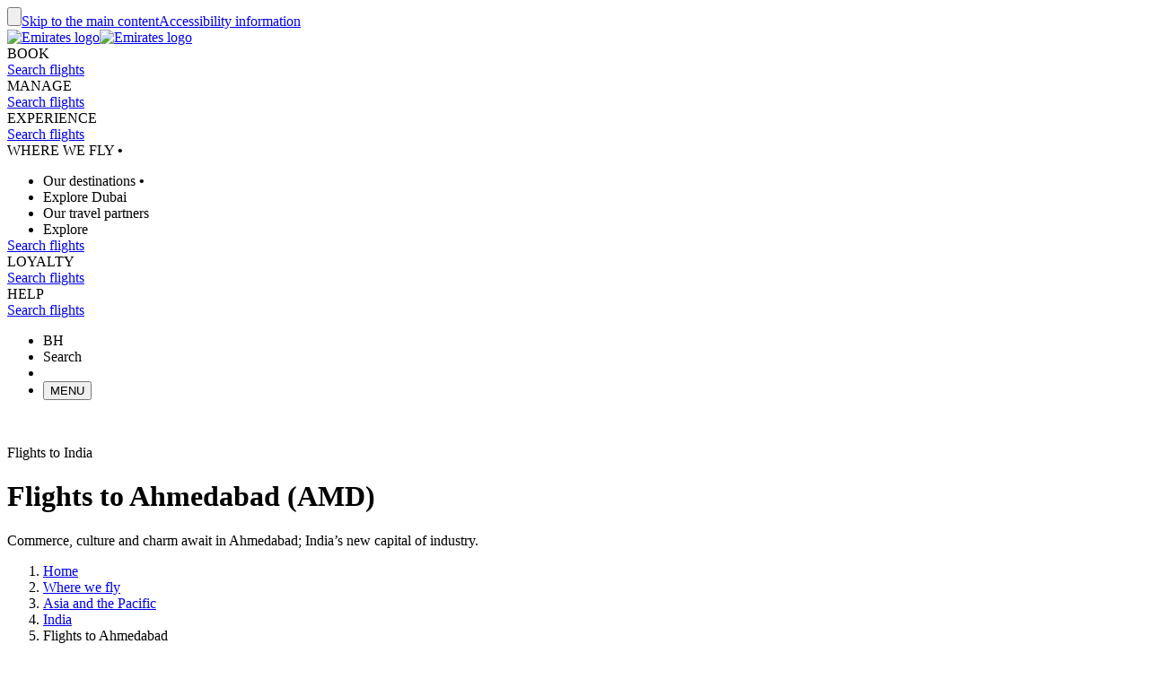

--- FILE ---
content_type: application/javascript
request_url: https://www.emirates.com/aBV8i5MA_/mHGrC4jMF/QUg/WffCpw/7OiwcpbbkGDkkrVY7G/NVNVOTdpKgY/Ukp/7AnAtLQUC
body_size: 162786
content:
(function(){if(typeof Array.prototype.entries!=='function'){Object.defineProperty(Array.prototype,'entries',{value:function(){var index=0;const array=this;return {next:function(){if(index<array.length){return {value:[index,array[index++]],done:false};}else{return {done:true};}},[Symbol.iterator]:function(){return this;}};},writable:true,configurable:true});}}());(function(){fL();mOl();LPl();var SP=function(){return ["2$","D\"\x3f0(\x00<;1","2/","\'\r)57","0)>08>&.","$\r2","f\x40o","4!Q","4\x00\"\n",">+# \x3f3",";+$=>","-Ks","\x074","4#U1\n>5","\"!","\v","\f//4/\x07","-2O\n*5\x00,>9\b<5U;\n","\"0<1c=\x3f\t56;>:6U","\x3f\t25$:5X/4","1D\"","\t6-<8$682\b)","G&\x3f","\f!U173,","/+=1","\x07<6H63\t>=-","L","6!B\v5,74\t,\nFc5G7\">7!\n)\t\'\t9","&KB}","\x3fe","^","\'!","\x3f;\v","\"\'/.03\x408\r.",", !",".\"\"","/*!","\" >&1,\x40\v\t4\x0001)\b&6","%8\'D&",":5","/0!1S=\x07.","9&*S;","\"(3","6:0!",";\n>","*O\"94=-","\"\x409","F","B8\x3f","4 H;\r\vkNrCl","\t<\t","1#7N$\x00.","+\n\r(<3D&\'9.!%$","45","+\x07 X","$\'0B \x00","1","\x070 %\"!$U1","r1\n3\"#:\b/#0\"H\'\f\x00;\t.;","\"+&\'+\'M1\n","\x407*\t","\t0&U",")\x07%\'N5\n",")\t4","2\b\"6D&","\x3f",".\"!;.&6","(D\"","\b+\b1\x40 ","2 U7)\x00&8\t\n$L1","7m>5\'","29 %$U5",">>","-1N&\x3f(749","/6 ","/8! L","!;3K!9$X1\n","8 (5\v","#,5\b!-","","]","3\t\"","7#","998\x00W1",".","%49","!1\x4077,)\x00","*1\x07<&D\'","0&<O71\x3f&\x00:\b","44\b.*\'$X\r<5","\x07;\"T5","","\x3f5 <%","6Q5","-&I3","9M5(]\'\t%Q)T3",":/\b","13","\vROp>)\f\b:\fZeG\bdL\fyYX}z7\r\"|E18,a","\x00\n\x074e`$\b\x3f\tg$9g","9*B5!.52","4<+F\x00","\f0",")7.; \"H:","./","+!\x00","0M8.(.;","\x3f,=%\b##\f4)R","","..2","-(.\tcq\x3f&u*\x3f\f;eb;;)\'","Y,\t6\'5 \x00W-|k}","(4","(7","> X04","&S1\x3f/\"\x070##\f4)u=5\b3","*F","9$+446O2El\r!6)\r\nS;)","N","+",":\x07","=\r2","TiG",")/","7","=$41N&>\x0743:","\vCoL","/6 \f=5",")","\'.\"\x07<\t#:6-i5\v","H:/\"\x07",").","\",O0","92#","\x00/38 &\n\b\"7H3","\"\'%4.","/\x07&1v5\f(-58\n","7\x40:7","a","47D0/(\"#7S;\n",">","9[\x40b","<1D9",";","*","/","!D\"\x3f(\x00<","07\t%","<&N","\'","($!,N:","\b(\"29>","\n<\"\x07=","B5;","!","3\\]yd!l_QNBB]Ejk&x9J)}O>;","\t+","\b%","+\".# S\v\v(7\x00\n$\b<*O","0\f$","#3&\'4)T1","0","","6%\'K","0)U5!"];};function LPl(){Wb=HX+j5*FL+sI*FL*FL+FL*FL*FL,Q6=HX+j5*FL+n4*FL*FL,MV=j5+n4*FL+YC*FL*FL,cc=ql+B*FL+HX*FL*FL,ds=sI+HX*FL+FL*FL+FL*FL*FL,qE=m9+YC*FL+B*FL*FL+n4*FL*FL*FL,tZ=sI+j5*FL+FL*FL,Q=B+sI*FL,TQ=j5+YC*FL+cC*FL*FL+n4*FL*FL*FL,O5=YC+sI*FL,Of=HX+cC*FL+j5*FL*FL+FL*FL*FL,bL=B+HX*FL+n4*FL*FL,lb=j5+B*FL+qV*FL*FL+FL*FL*FL,Rh=ql+j5*FL+HX*FL*FL+FL*FL*FL,Ur=m9+HX*FL+m9*FL*FL+FL*FL*FL,hv=j5+n4*FL+FL*FL+FL*FL*FL,rs=HX+B*FL+qV*FL*FL+FL*FL*FL,gX=n4+cC*FL+n4*FL*FL,PO=ql+sI*FL+cC*FL*FL+n4*FL*FL*FL,xw=YC+sI*FL+FL*FL+FL*FL*FL,ck=m9+j5*FL,gs=cC+B*FL+FL*FL+FL*FL*FL,OM=B+HX*FL+m9*FL*FL+FL*FL*FL,L9=m9+sI*FL+m9*FL*FL+FL*FL*FL,bT=B+YC*FL+cC*FL*FL+n4*FL*FL*FL,RF=B+m9*FL+YC*FL*FL,KP=n4+qV*FL+j5*FL*FL+FL*FL*FL,R2=B+FL+m9*FL*FL+FL*FL*FL,A=j5+sI*FL+qV*FL*FL,Yb=qV+FL+m9*FL*FL+FL*FL*FL,zc=j5+qV*FL+HX*FL*FL,P2=HX+j5*FL+FL*FL,M6=qV+cC*FL,PE=n4+sI*FL+FL*FL+FL*FL*FL,Zk=n4+HX*FL+qV*FL*FL,cf=B+cC*FL+HX*FL*FL+FL*FL*FL,lq=B+sI*FL+YC*FL*FL+FL*FL*FL,X9=m9+YC*FL+qV*FL*FL,I9=n4+FL,YF=n4+m9*FL+qV*FL*FL,DV=HX+qV*FL+YC*FL*FL,IP=ql+HX*FL+m9*FL*FL+FL*FL*FL,S5=YC+m9*FL+FL*FL,bd=sI+n4*FL+HX*FL*FL+FL*FL*FL,zk=sI+FL+FL*FL,Mk=HX+j5*FL+m9*FL*FL+FL*FL*FL,fZ=B+FL,ng=m9+j5*FL+YC*FL*FL+FL*FL*FL,AI=qV+qV*FL,kf=HX+n4*FL+YC*FL*FL+FL*FL*FL,J4=qV+B*FL+qV*FL*FL,P8=YC+sI*FL+qV*FL*FL,Z6=m9+m9*FL+HX*FL*FL,q8=B+B*FL,B9=m9+qV*FL+n4*FL*FL,DA=YC+HX*FL+cC*FL*FL+FL*FL*FL,ss=j5+n4*FL+j5*FL*FL+FL*FL*FL,nc=qV+sI*FL+FL*FL,wv=YC+sI*FL+m9*FL*FL+FL*FL*FL,Tb=YC+m9*FL+m9*FL*FL+FL*FL*FL,ZA=B+sI*FL+m9*FL*FL+FL*FL*FL,hs=YC+j5*FL+qV*FL*FL+FL*FL*FL,kC=sI+HX*FL+qV*FL*FL,gb=ql+n4*FL+YC*FL*FL+FL*FL*FL,hZ=B+HX*FL,IT=j5+HX*FL+sI*FL*FL+FL*FL*FL,TU=HX+j5*FL+n4*FL*FL+FL*FL*FL,rw=ql+HX*FL+j5*FL*FL+FL*FL*FL,sh=B+j5*FL+j5*FL*FL+FL*FL*FL,OT=sI+B*FL+cC*FL*FL+FL*FL*FL,b8=sI+cC*FL+FL*FL,xX=n4+qV*FL+cC*FL*FL+FL*FL*FL,r0=HX+qV*FL+FL*FL+FL*FL*FL,HO=sI+n4*FL+FL*FL,rL=n4+YC*FL+FL*FL+FL*FL*FL,lI=qV+cC*FL+HX*FL*FL,Mf=j5+sI*FL+YC*FL*FL+FL*FL*FL,F5=n4+j5*FL+FL*FL,XC=n4+n4*FL+sI*FL*FL,wP=cC+FL+m9*FL*FL+FL*FL*FL,pk=m9+n4*FL+sI*FL*FL,FX=j5+sI*FL,nO=ql+HX*FL+qV*FL*FL+FL*FL*FL,wA=sI+FL+cC*FL*FL+FL*FL*FL,R0=n4+sI*FL+sI*FL*FL+FL*FL*FL,Rs=ql+m9*FL+sI*FL*FL+FL*FL*FL,LI=sI+FL+qV*FL*FL,ld=m9+n4*FL+FL*FL+FL*FL*FL,W9=cC+B*FL+FL*FL,nE=n4+m9*FL+HX*FL*FL+FL*FL*FL,VA=sI+qV*FL+YC*FL*FL+FL*FL*FL,Gw=n4+cC*FL+sI*FL*FL+FL*FL*FL,Og=j5+YC*FL+cC*FL*FL+FL*FL*FL,ZL=B+sI*FL+qV*FL*FL,GM=cC+n4*FL+m9*FL*FL+FL*FL*FL,sw=ql+cC*FL+FL*FL+FL*FL*FL,rP=HX+n4*FL+n4*FL*FL+FL*FL*FL,vZ=sI+B*FL+j5*FL*FL+qV*FL*FL*FL+qV*FL*FL*FL*FL,mU=YC+m9*FL+sI*FL*FL+FL*FL*FL,vc=sI+sI*FL+YC*FL*FL+FL*FL*FL,wr=qV+cC*FL+FL*FL+FL*FL*FL,xh=sI+HX*FL+j5*FL*FL+FL*FL*FL,Id=B+qV*FL+m9*FL*FL+FL*FL*FL,cZ=sI+FL,ml=j5+n4*FL+FL*FL,BA=m9+YC*FL+FL*FL+FL*FL*FL,LT=n4+cC*FL+FL*FL+FL*FL*FL,rv=sI+cC*FL+m9*FL*FL+FL*FL*FL,ZX=qV+m9*FL+FL*FL+FL*FL*FL,Q8=sI+j5*FL+j5*FL*FL,m5=qV+FL+YC*FL*FL+FL*FL*FL,dv=qV+HX*FL+j5*FL*FL+FL*FL*FL,RL=B+m9*FL+HX*FL*FL,Hd=j5+YC*FL+HX*FL*FL+FL*FL*FL,dF=YC+HX*FL+YC*FL*FL+FL*FL*FL,bv=cC+HX*FL+YC*FL*FL+FL*FL*FL,UT=n4+B*FL+n4*FL*FL+FL*FL*FL,R4=cC+n4*FL+qV*FL*FL,V4=qV+n4*FL+YC*FL*FL,Al=qV+n4*FL+FL*FL,r8=qV+HX*FL,pv=YC+j5*FL+n4*FL*FL+FL*FL*FL,Bg=YC+HX*FL+qV*FL*FL+FL*FL*FL,mA=qV+sI*FL+sI*FL*FL+FL*FL*FL,Ol=j5+qV*FL+j5*FL*FL,bl=j5+HX*FL+FL*FL+FL*FL*FL,Yk=qV+sI*FL+HX*FL*FL,XU=ql+n4*FL+m9*FL*FL+FL*FL*FL,Vw=YC+cC*FL+FL*FL+FL*FL*FL,vs=cC+B*FL+j5*FL*FL+FL*FL*FL,NT=j5+FL+HX*FL*FL+FL*FL*FL,PL=qV+m9*FL+sI*FL*FL,Wg=m9+sI*FL+HX*FL*FL+FL*FL*FL,hT=qV+sI*FL+FL*FL+FL*FL*FL,Ds=YC+YC*FL+m9*FL*FL+FL*FL*FL,QE=HX+cC*FL+YC*FL*FL+FL*FL*FL,Dl=B+sI*FL+j5*FL*FL,Y6=YC+YC*FL+j5*FL*FL,xC=qV+m9*FL+YC*FL*FL,IM=B+YC*FL+m9*FL*FL+FL*FL*FL,t5=m9+YC*FL+HX*FL*FL,Z9=ql+B*FL+n4*FL*FL,NM=m9+j5*FL+HX*FL*FL+FL*FL*FL,JP=cC+YC*FL+FL*FL+FL*FL*FL,MT=n4+j5*FL+j5*FL*FL+FL*FL*FL,jd=ql+cC*FL+qV*FL*FL+FL*FL*FL,EV=m9+sI*FL+FL*FL+FL*FL*FL,v4=ql+sI*FL,RV=j5+YC*FL+YC*FL*FL,wZ=j5+YC*FL+j5*FL*FL+FL*FL*FL,g8=qV+j5*FL+YC*FL*FL+FL*FL*FL,wU=cC+cC*FL+m9*FL*FL+cC*FL*FL*FL,GQ=HX+FL+FL*FL+FL*FL*FL,qs=HX+n4*FL+j5*FL*FL+FL*FL*FL,SI=B+FL+j5*FL*FL+FL*FL*FL,DU=sI+sI*FL+HX*FL*FL+FL*FL*FL,Es=cC+YC*FL+m9*FL*FL+FL*FL*FL,T0=ql+qV*FL+m9*FL*FL+FL*FL*FL,Xd=YC+HX*FL+n4*FL*FL+FL*FL*FL,NC=sI+m9*FL+sI*FL*FL,fQ=sI+m9*FL+j5*FL*FL+FL*FL*FL,cT=n4+cC*FL+qV*FL*FL+FL*FL*FL,ZO=YC+qV*FL+YC*FL*FL,V0=j5+cC*FL+sI*FL*FL+FL*FL*FL,Oq=sI+cC*FL+sI*FL*FL+FL*FL*FL,t4=sI+cC*FL+cC*FL*FL+FL*FL*FL,sA=n4+YC*FL+HX*FL*FL+FL*FL*FL,Tv=n4+cC*FL+m9*FL*FL+FL*FL*FL,TA=YC+sI*FL+j5*FL*FL+FL*FL*FL,zh=sI+cC*FL+B*FL*FL+FL*FL*FL,WL=cC+qV*FL,tQ=sI+n4*FL+j5*FL*FL+FL*FL*FL,NA=ql+qV*FL+sI*FL*FL+FL*FL*FL,Ab=YC+FL+FL*FL+FL*FL*FL,lC=HX+qV*FL+qV*FL*FL,Z4=n4+j5*FL+j5*FL*FL,hb=qV+n4*FL+FL*FL+FL*FL*FL,OL=qV+YC*FL+sI*FL*FL,kh=m9+FL+cC*FL*FL+FL*FL*FL,RM=YC+cC*FL+sI*FL*FL+FL*FL*FL,dU=qV+n4*FL+j5*FL*FL+FL*FL*FL,Uw=m9+j5*FL+m9*FL*FL+FL*FL*FL,Ah=qV+B*FL+sI*FL*FL+FL*FL*FL,J8=qV+YC*FL+HX*FL*FL,WI=sI+sI*FL+qV*FL*FL,Hw=cC+B*FL+m9*FL*FL+cC*FL*FL*FL,bg=cC+cC*FL+m9*FL*FL+FL*FL*FL,kF=YC+HX*FL+qV*FL*FL,Bd=YC+YC*FL+HX*FL*FL+FL*FL*FL,PU=sI+B*FL+j5*FL*FL+FL*FL*FL,pL=m9+n4*FL+HX*FL*FL+FL*FL*FL,pM=sI+cC*FL+j5*FL*FL+FL*FL*FL,EA=YC+FL+sI*FL*FL+FL*FL*FL,TZ=cC+sI*FL+qV*FL*FL,g0=j5+m9*FL+cC*FL*FL+FL*FL*FL,O=ql+n4*FL+j5*FL*FL,Vh=n4+j5*FL+HX*FL*FL+FL*FL*FL,d4=cC+qV*FL+FL*FL,SU=cC+B*FL+YC*FL*FL+FL*FL*FL,QF=j5+sI*FL+sI*FL*FL,Qk=YC+qV*FL+HX*FL*FL+FL*FL*FL,n2=j5+FL,FE=n4+qV*FL+HX*FL*FL+FL*FL*FL,Qq=YC+B*FL+qV*FL*FL+FL*FL*FL,Yw=n4+m9*FL+YC*FL*FL+FL*FL*FL,E9=B+FL+YC*FL*FL+FL*FL*FL,Z0=n4+B*FL+HX*FL*FL+FL*FL*FL,B0=n4+j5*FL+FL*FL+FL*FL*FL,PT=YC+B*FL+FL*FL+FL*FL*FL,ws=YC+j5*FL+cC*FL*FL+FL*FL*FL,Lh=qV+qV*FL+qV*FL*FL+FL*FL*FL,C=cC+m9*FL+YC*FL*FL,f9=B+j5*FL+qV*FL*FL,ET=YC+B*FL+YC*FL*FL+FL*FL*FL,HQ=n4+sI*FL+HX*FL*FL+FL*FL*FL,z4=j5+B*FL+n4*FL*FL,Fr=j5+qV*FL+m9*FL*FL+FL*FL*FL,nl=j5+B*FL+HX*FL*FL,Ng=qV+cC*FL+j5*FL*FL+FL*FL*FL,Ac=m9+qV*FL+HX*FL*FL,Ks=cC+sI*FL+m9*FL*FL+FL*FL*FL,Lg=ql+FL+qV*FL*FL+FL*FL*FL,N8=HX+j5*FL+sI*FL*FL,bX=qV+n4*FL,tr=HX+YC*FL+m9*FL*FL+FL*FL*FL,Jr=HX+n4*FL+m9*FL*FL+FL*FL*FL,lk=j5+FL+FL*FL,AO=j5+cC*FL+B*FL*FL,KA=HX+cC*FL+sI*FL*FL+FL*FL*FL,W0=B+cC*FL+B*FL*FL+n4*FL*FL*FL,Q5=cC+qV*FL+sI*FL*FL,nk=HX+HX*FL+YC*FL*FL+FL*FL*FL,OP=j5+j5*FL+HX*FL*FL+FL*FL*FL,lQ=n4+B*FL+YC*FL*FL+FL*FL*FL,TV=m9+YC*FL+j5*FL*FL,Th=m9+n4*FL+sI*FL*FL+FL*FL*FL,xg=m9+B*FL+qV*FL*FL+FL*FL*FL,rT=j5+HX*FL+cC*FL*FL+FL*FL*FL,TI=qV+YC*FL+n4*FL*FL,j2=ql+m9*FL+FL*FL+FL*FL*FL,kV=ql+YC*FL+cC*FL*FL+FL*FL*FL,wL=n4+m9*FL+n4*FL*FL,Mr=sI+sI*FL+n4*FL*FL+FL*FL*FL,d9=m9+qV*FL+sI*FL*FL,hM=B+cC*FL+FL*FL+FL*FL*FL,b0=qV+HX*FL+HX*FL*FL+FL*FL*FL,RO=HX+YC*FL,hd=j5+HX*FL+YC*FL*FL+FL*FL*FL,h8=ql+n4*FL,EQ=cC+sI*FL+n4*FL*FL+n4*FL*FL*FL,NF=n4+n4*FL+qV*FL*FL,pq=m9+B*FL+FL*FL+FL*FL*FL,rV=YC+sI*FL+j5*FL*FL,DZ=n4+m9*FL+FL*FL+FL*FL*FL,RI=sI+YC*FL+FL*FL,n9=B+sI*FL+FL*FL,N4=qV+HX*FL+HX*FL*FL,gI=qV+YC*FL+cC*FL*FL+FL*FL*FL,Jd=YC+YC*FL+sI*FL*FL+FL*FL*FL,Md=sI+B*FL+n4*FL*FL+FL*FL*FL,Lv=cC+j5*FL+FL*FL+FL*FL*FL,rM=B+sI*FL+m9*FL*FL+cC*FL*FL*FL,Av=n4+sI*FL+m9*FL*FL+FL*FL*FL,q0=YC+j5*FL+m9*FL*FL+FL*FL*FL,qI=qV+cC*FL+m9*FL*FL+FL*FL*FL,A8=B+j5*FL+HX*FL*FL,bq=qV+B*FL+FL*FL+FL*FL*FL,kU=HX+qV*FL+YC*FL*FL+FL*FL*FL,bE=j5+n4*FL+YC*FL*FL+FL*FL*FL,nh=ql+cC*FL+n4*FL*FL+n4*FL*FL*FL,qQ=ql+FL+HX*FL*FL+FL*FL*FL,lw=HX+j5*FL+qV*FL*FL+FL*FL*FL,DX=j5+n4*FL+qV*FL*FL,pF=YC+qV*FL+sI*FL*FL,hO=m9+B*FL+j5*FL*FL+FL*FL*FL,hI=n4+m9*FL+FL*FL,gv=HX+B*FL+FL*FL+FL*FL*FL,v5=n4+cC*FL,Z=ql+m9*FL+YC*FL*FL,Sq=HX+cC*FL+n4*FL*FL+FL*FL*FL,Vc=m9+B*FL+m9*FL*FL+FL*FL*FL,qd=m9+FL+YC*FL*FL+FL*FL*FL,Mc=ql+m9*FL+FL*FL,bc=qV+n4*FL+m9*FL*FL+FL*FL*FL,QL=sI+YC*FL+n4*FL*FL,Rc=ql+YC*FL+j5*FL*FL,IU=B+FL+qV*FL*FL+FL*FL*FL,LU=n4+m9*FL+j5*FL*FL+FL*FL*FL,s2=B+YC*FL+YC*FL*FL,Nw=B+m9*FL+j5*FL*FL+FL*FL*FL,QZ=m9+qV*FL+FL*FL,NQ=m9+sI*FL+YC*FL*FL+FL*FL*FL,IV=n4+YC*FL,Y9=qV+cC*FL+j5*FL*FL,gU=cC+j5*FL+n4*FL*FL+FL*FL*FL,V5=sI+HX*FL+FL*FL,Kc=m9+HX*FL+j5*FL*FL,pP=B+m9*FL+m9*FL*FL+FL*FL*FL,ST=n4+YC*FL+m9*FL*FL+FL*FL*FL,xI=qV+n4*FL+B*FL*FL,R6=j5+sI*FL+j5*FL*FL,p0=ql+cC*FL+sI*FL*FL+FL*FL*FL,wX=sI+n4*FL,Af=cC+sI*FL+YC*FL*FL+FL*FL*FL,dh=m9+YC*FL+j5*FL*FL+FL*FL*FL,Xr=m9+j5*FL+sI*FL*FL+FL*FL*FL,nT=HX+m9*FL+YC*FL*FL+FL*FL*FL,x5=m9+HX*FL+sI*FL*FL,Vq=B+YC*FL+FL*FL+FL*FL*FL,Hh=HX+FL+HX*FL*FL+FL*FL*FL,cX=m9+n4*FL+j5*FL*FL,Mq=qV+B*FL+m9*FL*FL+cC*FL*FL*FL,F0=j5+HX*FL+B*FL*FL+n4*FL*FL*FL,Hl=cC+HX*FL+FL*FL,MC=sI+cC*FL+HX*FL*FL,s9=YC+qV*FL+qV*FL*FL,gA=n4+n4*FL+cC*FL*FL+n4*FL*FL*FL,HE=YC+m9*FL+j5*FL*FL+FL*FL*FL,EE=j5+m9*FL+j5*FL*FL+FL*FL*FL,Kk=ql+FL+HX*FL*FL,Rq=cC+m9*FL+qV*FL*FL+FL*FL*FL,PA=j5+n4*FL+m9*FL*FL+FL*FL*FL,lg=qV+j5*FL+m9*FL*FL+FL*FL*FL,pU=ql+qV*FL+FL*FL+FL*FL*FL,Jg=m9+cC*FL+B*FL*FL+FL*FL*FL,Y5=B+j5*FL+j5*FL*FL,As=qV+YC*FL+j5*FL*FL+FL*FL*FL,vC=m9+FL+m9*FL*FL+FL*FL*FL,lA=B+n4*FL+m9*FL*FL+FL*FL*FL,Bs=sI+j5*FL+sI*FL*FL+FL*FL*FL,rF=n4+HX*FL+FL*FL,Kq=qV+HX*FL+FL*FL+FL*FL*FL,sE=qV+HX*FL+m9*FL*FL+FL*FL*FL,QU=B+m9*FL+qV*FL*FL+FL*FL*FL,JO=n4+HX*FL,C2=m9+B*FL+qV*FL*FL,fk=j5+j5*FL+YC*FL*FL,Kl=cC+cC*FL+j5*FL*FL+FL*FL*FL,q2=n4+HX*FL+j5*FL*FL,Bq=n4+m9*FL+m9*FL*FL+cC*FL*FL*FL,FZ=m9+HX*FL,O2=HX+cC*FL,WO=cC+FL,zF=sI+YC*FL,TC=sI+j5*FL,ZE=B+qV*FL+j5*FL*FL+FL*FL*FL,hU=sI+qV*FL+m9*FL*FL+FL*FL*FL,Qf=B+B*FL+m9*FL*FL+FL*FL*FL,Cb=sI+m9*FL+qV*FL*FL+FL*FL*FL,Mv=HX+FL+j5*FL*FL+FL*FL*FL,rX=HX+FL+cC*FL*FL+n4*FL*FL*FL,gw=m9+qV*FL+cC*FL*FL+FL*FL*FL,rQ=ql+FL+FL*FL+FL*FL*FL,jP=ql+n4*FL+FL*FL+FL*FL*FL,QP=sI+sI*FL+j5*FL*FL+FL*FL*FL,hP=m9+B*FL+YC*FL*FL+FL*FL*FL,q5=m9+B*FL+sI*FL*FL,Rv=YC+YC*FL+FL*FL+FL*FL*FL,Tf=sI+FL+FL*FL+FL*FL*FL,W2=HX+FL+cC*FL*FL+FL*FL*FL,tU=sI+FL+j5*FL*FL+FL*FL*FL,c9=cC+qV*FL+n4*FL*FL,Bf=HX+YC*FL+FL*FL+FL*FL*FL,AT=cC+FL+FL*FL+FL*FL*FL,BO=B+YC*FL,Gb=ql+j5*FL+FL*FL+FL*FL*FL,w=ql+m9*FL+qV*FL*FL,fr=m9+YC*FL+B*FL*FL+FL*FL*FL,I0=B+sI*FL+j5*FL*FL+FL*FL*FL,qb=sI+n4*FL+sI*FL*FL+FL*FL*FL,cb=HX+sI*FL+j5*FL*FL+FL*FL*FL,JA=B+qV*FL+FL*FL+FL*FL*FL,G9=j5+HX*FL+YC*FL*FL,Gr=cC+HX*FL+FL*FL+FL*FL*FL,RQ=qV+m9*FL+HX*FL*FL+FL*FL*FL,w4=YC+FL+YC*FL*FL,dT=B+qV*FL+HX*FL*FL+FL*FL*FL,AL=B+sI*FL+YC*FL*FL,N6=j5+FL+FL*FL+FL*FL*FL,Bc=B+qV*FL,bU=B+cC*FL+m9*FL*FL+FL*FL*FL,P4=n4+cC*FL+j5*FL*FL,R5=cC+m9*FL+qV*FL*FL,OU=sI+FL+HX*FL*FL+m9*FL*FL*FL+FL*FL*FL*FL,zq=HX+qV*FL+m9*FL*FL+FL*FL*FL,NV=m9+m9*FL+YC*FL*FL+FL*FL*FL,mw=qV+qV*FL+j5*FL*FL+FL*FL*FL,Nd=m9+m9*FL+qV*FL*FL+FL*FL*FL,z9=sI+sI*FL+HX*FL*FL,Sg=qV+qV*FL+m9*FL*FL+FL*FL*FL,Xv=qV+YC*FL+FL*FL+FL*FL*FL,Sf=YC+B*FL+cC*FL*FL+FL*FL*FL,Ok=qV+FL,jU=m9+qV*FL+j5*FL*FL+FL*FL*FL,CU=n4+sI*FL+YC*FL*FL+FL*FL*FL,Ik=m9+FL+YC*FL*FL,s6=cC+cC*FL+FL*FL+FL*FL*FL,p5=B+cC*FL+YC*FL*FL+FL*FL*FL,p9=ql+HX*FL+HX*FL*FL,Xk=YC+B*FL+j5*FL*FL,z0=qV+HX*FL+B*FL*FL+FL*FL*FL,s4=YC+n4*FL+j5*FL*FL+FL*FL*FL,ZI=ql+YC*FL+sI*FL*FL,rq=n4+YC*FL+j5*FL*FL+FL*FL*FL,Zf=n4+j5*FL+YC*FL*FL+FL*FL*FL,SM=B+cC*FL+qV*FL*FL+FL*FL*FL,v0=B+FL+FL*FL+FL*FL*FL,X5=YC+n4*FL+m9*FL*FL+FL*FL*FL,d0=sI+YC*FL+FL*FL+FL*FL*FL,Rr=B+m9*FL+FL*FL+FL*FL*FL,H2=n4+sI*FL+HX*FL*FL,Wq=j5+cC*FL+j5*FL*FL+FL*FL*FL,OI=HX+qV*FL+HX*FL*FL,Jh=sI+j5*FL+YC*FL*FL+FL*FL*FL,t9=YC+HX*FL+FL*FL+FL*FL*FL,Ag=sI+m9*FL+FL*FL+FL*FL*FL,K8=YC+m9*FL+HX*FL*FL,mq=j5+YC*FL+m9*FL*FL+FL*FL*FL,Qr=sI+sI*FL+m9*FL*FL+FL*FL*FL,gQ=qV+sI*FL+m9*FL*FL+FL*FL*FL,w2=n4+j5*FL+n4*FL*FL,rf=j5+sI*FL+FL*FL+FL*FL*FL,mP=sI+n4*FL+qV*FL*FL+FL*FL*FL,dg=cC+B*FL+sI*FL*FL+FL*FL*FL,JX=YC+j5*FL+j5*FL*FL,Sk=cC+cC*FL+HX*FL*FL,VP=m9+FL+FL*FL+FL*FL*FL,nF=j5+n4*FL+HX*FL*FL,N0=j5+sI*FL+n4*FL*FL+FL*FL*FL,hr=B+j5*FL+B*FL*FL+FL*FL*FL,Lk=HX+YC*FL+HX*FL*FL,wf=cC+YC*FL+m9*FL*FL+cC*FL*FL*FL,Xw=YC+j5*FL+FL*FL+FL*FL*FL,k6=cC+qV*FL+j5*FL*FL,bI=ql+qV*FL+FL*FL,mE=HX+YC*FL+sI*FL*FL+FL*FL*FL,vr=B+qV*FL+YC*FL*FL+FL*FL*FL,jI=HX+YC*FL+YC*FL*FL,TT=ql+m9*FL+m9*FL*FL+FL*FL*FL,Qb=m9+n4*FL+j5*FL*FL+FL*FL*FL,Ww=qV+m9*FL+j5*FL*FL+FL*FL*FL,sP=HX+YC*FL+n4*FL*FL+FL*FL*FL,DL=YC+qV*FL+sI*FL*FL+FL*FL*FL,f8=m9+j5*FL+j5*FL*FL+FL*FL*FL,M2=YC+cC*FL+j5*FL*FL,lX=j5+HX*FL+m9*FL*FL+FL*FL*FL,tF=sI+YC*FL+qV*FL*FL+qV*FL*FL*FL+sI*FL*FL*FL*FL,Y2=n4+n4*FL+m9*FL*FL+FL*FL*FL,LE=YC+YC*FL+j5*FL*FL+FL*FL*FL,Ns=j5+m9*FL+FL*FL+FL*FL*FL,Uk=j5+j5*FL,Pv=cC+HX*FL+HX*FL*FL+FL*FL*FL,fX=HX+B*FL+j5*FL*FL,Xh=n4+B*FL+j5*FL*FL+FL*FL*FL,Ld=sI+HX*FL+m9*FL*FL+FL*FL*FL,qO=n4+m9*FL+j5*FL*FL,RZ=YC+m9*FL+n4*FL*FL,ll=ql+j5*FL+YC*FL*FL,Vf=ql+sI*FL+qV*FL*FL+FL*FL*FL,U4=j5+m9*FL+YC*FL*FL,hf=YC+FL+HX*FL*FL+FL*FL*FL,Is=sI+YC*FL+HX*FL*FL+FL*FL*FL,f6=j5+cC*FL+HX*FL*FL,cA=n4+n4*FL+n4*FL*FL+FL*FL*FL,gM=qV+j5*FL+qV*FL*FL+FL*FL*FL,WZ=j5+qV*FL+YC*FL*FL+FL*FL*FL,nX=qV+qV*FL+HX*FL*FL,KE=ql+B*FL+FL*FL+FL*FL*FL,cr=j5+B*FL+FL*FL+FL*FL*FL,wd=n4+sI*FL+qV*FL*FL+FL*FL*FL,X2=sI+cC*FL+n4*FL*FL,dc=YC+B*FL+n4*FL*FL,Lr=sI+m9*FL+YC*FL*FL+FL*FL*FL,L6=HX+HX*FL,XM=j5+j5*FL+j5*FL*FL+FL*FL*FL,Cd=cC+m9*FL+FL*FL+FL*FL*FL,NO=sI+cC*FL+qV*FL*FL,mM=sI+qV*FL+HX*FL*FL+FL*FL*FL,Zq=cC+FL+YC*FL*FL+FL*FL*FL,S0=sI+sI*FL+FL*FL+FL*FL*FL,TP=cC+j5*FL+j5*FL*FL+FL*FL*FL,I6=qV+B*FL+HX*FL*FL,cv=j5+j5*FL+m9*FL*FL+FL*FL*FL,A9=ql+YC*FL+HX*FL*FL,jr=B+HX*FL+FL*FL+FL*FL*FL,vf=m9+m9*FL+j5*FL*FL+FL*FL*FL,qM=j5+qV*FL+HX*FL*FL+FL*FL*FL,rr=YC+m9*FL+cC*FL*FL+FL*FL*FL,Cq=YC+sI*FL+m9*FL*FL+cC*FL*FL*FL,Zw=m9+HX*FL+FL*FL+FL*FL*FL,Jl=m9+j5*FL+HX*FL*FL,hh=j5+j5*FL+YC*FL*FL+FL*FL*FL,Vg=ql+B*FL+YC*FL*FL+FL*FL*FL,J=m9+sI*FL+FL*FL,Zs=ql+YC*FL+j5*FL*FL+FL*FL*FL,dd=qV+FL+FL*FL+FL*FL*FL,fA=qV+qV*FL+n4*FL*FL+FL*FL*FL,E0=B+HX*FL+j5*FL*FL+FL*FL*FL,nC=HX+FL+YC*FL*FL,Jv=j5+qV*FL+j5*FL*FL+FL*FL*FL,vQ=qV+B*FL+j5*FL*FL+FL*FL*FL,YE=HX+sI*FL+FL*FL+FL*FL*FL,sT=ql+j5*FL+m9*FL*FL+FL*FL*FL,Sc=YC+qV*FL+HX*FL*FL,Wl=HX+qV*FL,kA=ql+qV*FL+YC*FL*FL+FL*FL*FL,bs=ql+YC*FL+B*FL*FL+FL*FL*FL,sM=cC+YC*FL+HX*FL*FL+FL*FL*FL,Ew=ql+m9*FL+n4*FL*FL+FL*FL*FL,zE=YC+FL+m9*FL*FL+FL*FL*FL,Ob=ql+qV*FL+j5*FL*FL+FL*FL*FL,vE=qV+HX*FL+sI*FL*FL+FL*FL*FL,QV=qV+n4*FL+HX*FL*FL,kI=HX+m9*FL+j5*FL*FL,x4=cC+sI*FL+FL*FL,lP=B+n4*FL+j5*FL*FL+FL*FL*FL,JI=B+FL+j5*FL*FL,Nr=n4+qV*FL+YC*FL*FL+FL*FL*FL,Ql=HX+cC*FL+m9*FL*FL+FL*FL*FL,S=B+sI*FL+sI*FL*FL,ww=B+j5*FL+m9*FL*FL+FL*FL*FL,M5=cC+sI*FL+n4*FL*FL,nM=ql+HX*FL+FL*FL+FL*FL*FL,Hk=HX+cC*FL+n4*FL*FL,wT=j5+cC*FL+YC*FL*FL+FL*FL*FL,dP=m9+FL+j5*FL*FL+FL*FL*FL,nQ=HX+FL+m9*FL*FL+FL*FL*FL,QC=cC+YC*FL+j5*FL*FL+FL*FL*FL,Rw=HX+j5*FL+FL*FL+FL*FL*FL,VU=m9+qV*FL+n4*FL*FL+FL*FL*FL,MI=m9+qV*FL,fO=B+FL+YC*FL*FL,ZT=j5+FL+j5*FL*FL+FL*FL*FL,ZV=qV+B*FL+FL*FL,PZ=B+B*FL+HX*FL*FL,VZ=YC+j5*FL+YC*FL*FL,zg=B+sI*FL+qV*FL*FL+FL*FL*FL,gk=n4+j5*FL,pf=qV+j5*FL+j5*FL*FL+FL*FL*FL,pT=m9+HX*FL+YC*FL*FL+FL*FL*FL,W8=j5+j5*FL+j5*FL*FL,JZ=n4+YC*FL+cC*FL*FL+FL*FL*FL,BQ=n4+sI*FL+j5*FL*FL+FL*FL*FL,pO=ql+HX*FL+qV*FL*FL,Nq=HX+B*FL+m9*FL*FL+FL*FL*FL,vw=qV+j5*FL+n4*FL*FL+FL*FL*FL,d6=ql+HX*FL,l5=m9+j5*FL+YC*FL*FL+YC*FL*FL*FL,Sr=ql+YC*FL+FL*FL+FL*FL*FL,M0=n4+j5*FL+sI*FL*FL+FL*FL*FL,Jq=YC+HX*FL+j5*FL*FL+FL*FL*FL,Od=m9+HX*FL+j5*FL*FL+FL*FL*FL,F=n4+B*FL+HX*FL*FL,hw=n4+cC*FL+YC*FL*FL+FL*FL*FL,cw=sI+HX*FL+qV*FL*FL+FL*FL*FL,Jw=cC+j5*FL+qV*FL*FL+FL*FL*FL,pQ=n4+YC*FL+qV*FL*FL+FL*FL*FL,Mw=cC+n4*FL+FL*FL+FL*FL*FL,SF=ql+B*FL+sI*FL*FL,cU=sI+YC*FL+sI*FL*FL+FL*FL*FL,nq=YC+sI*FL+cC*FL*FL+FL*FL*FL,H8=qV+j5*FL+FL*FL+FL*FL*FL,dV=n4+sI*FL+FL*FL,JF=B+cC*FL+j5*FL*FL+FL*FL*FL,zZ=j5+cC*FL+FL*FL+FL*FL*FL,GO=YC+j5*FL,AZ=j5+B*FL+FL*FL,gO=B+sI*FL+HX*FL*FL,kg=j5+qV*FL+B*FL*FL+FL*FL*FL,Fh=HX+HX*FL+HX*FL*FL+FL*FL*FL,x6=sI+YC*FL+qV*FL*FL,LC=n4+HX*FL+YC*FL*FL,Gd=qV+cC*FL+sI*FL*FL+FL*FL*FL,xv=HX+sI*FL+YC*FL*FL+FL*FL*FL,gZ=n4+FL+HX*FL*FL,rI=ql+HX*FL+j5*FL*FL,Zb=cC+j5*FL+HX*FL*FL+FL*FL*FL,Bw=n4+cC*FL+j5*FL*FL+FL*FL*FL,fE=sI+YC*FL+j5*FL*FL+FL*FL*FL,nr=n4+FL+j5*FL*FL+FL*FL*FL,YQ=sI+B*FL+YC*FL*FL+FL*FL*FL,r9=m9+j5*FL+YC*FL*FL+sI*FL*FL*FL+qV*FL*FL*FL*FL,fw=qV+FL+sI*FL*FL+FL*FL*FL,XV=j5+j5*FL+qV*FL*FL,sf=B+n4*FL+n4*FL*FL+FL*FL*FL,UA=B+n4*FL+YC*FL*FL+FL*FL*FL,Lf=cC+sI*FL+HX*FL*FL+FL*FL*FL,xr=sI+m9*FL+HX*FL*FL+FL*FL*FL,q=B+qV*FL+j5*FL*FL,UV=m9+B*FL+YC*FL*FL,Vs=n4+HX*FL+FL*FL+FL*FL*FL,WE=qV+YC*FL+YC*FL*FL+FL*FL*FL,jE=sI+HX*FL+n4*FL*FL+n4*FL*FL*FL,pg=HX+YC*FL+cC*FL*FL+FL*FL*FL,xf=qV+m9*FL+YC*FL*FL+FL*FL*FL,cO=HX+cC*FL+FL*FL,kQ=qV+HX*FL+qV*FL*FL+FL*FL*FL,Ev=j5+cC*FL+HX*FL*FL+FL*FL*FL,jO=HX+YC*FL+sI*FL*FL,OX=qV+FL+qV*FL*FL,js=j5+cC*FL+m9*FL*FL+FL*FL*FL,zM=cC+cC*FL+qV*FL*FL+FL*FL*FL,nv=ql+cC*FL+m9*FL*FL+FL*FL*FL,OF=cC+qV*FL+qV*FL*FL,lr=sI+cC*FL+qV*FL*FL+FL*FL*FL,Y4=cC+m9*FL+m9*FL*FL+FL*FL*FL,FT=sI+B*FL+qV*FL*FL+FL*FL*FL,Ar=m9+m9*FL+n4*FL*FL+FL*FL*FL,qr=j5+B*FL+YC*FL*FL+FL*FL*FL,Fv=n4+m9*FL+m9*FL*FL+FL*FL*FL,QM=j5+HX*FL+n4*FL*FL+FL*FL*FL,jC=j5+YC*FL+n4*FL*FL,Iw=j5+cC*FL+qV*FL*FL+FL*FL*FL,I4=qV+YC*FL,S8=j5+m9*FL+FL*FL,q4=HX+B*FL+n4*FL*FL,gh=cC+sI*FL+n4*FL*FL+FL*FL*FL,Qv=qV+m9*FL+m9*FL*FL+cC*FL*FL*FL,zf=B+sI*FL+HX*FL*FL+FL*FL*FL,vF=HX+B*FL+HX*FL*FL,Tw=YC+n4*FL+qV*FL*FL+FL*FL*FL,zU=HX+n4*FL+cC*FL*FL+FL*FL*FL,jf=ql+B*FL+sI*FL*FL+FL*FL*FL,zP=qV+B*FL+qV*FL*FL+FL*FL*FL,qf=j5+n4*FL+n4*FL*FL+FL*FL*FL,E=m9+n4*FL+YC*FL*FL,Bv=cC+qV*FL+qV*FL*FL+FL*FL*FL,BP=sI+YC*FL+n4*FL*FL+FL*FL*FL,qg=YC+qV*FL+j5*FL*FL+FL*FL*FL,B4=HX+j5*FL+qV*FL*FL,Hv=j5+YC*FL+qV*FL*FL+FL*FL*FL,zA=YC+j5*FL+YC*FL*FL+FL*FL*FL,Ws=B+n4*FL+HX*FL*FL+FL*FL*FL,Ss=n4+n4*FL+FL*FL+FL*FL*FL,Wc=HX+m9*FL+qV*FL*FL,m8=cC+HX*FL,wF=ql+qV*FL,LO=n4+HX*FL+n4*FL*FL+FL*FL*FL,Oh=n4+B*FL+m9*FL*FL+FL*FL*FL,Uc=qV+j5*FL+n4*FL*FL,PM=j5+qV*FL+qV*FL*FL+FL*FL*FL,FA=YC+cC*FL+B*FL*FL+n4*FL*FL*FL,L5=ql+j5*FL,WV=j5+HX*FL,jk=HX+FL,XX=m9+n4*FL+FL*FL,dI=ql+HX*FL+FL*FL,UF=qV+cC*FL+sI*FL*FL,H0=ql+cC*FL+YC*FL*FL+FL*FL*FL,n5=HX+FL+j5*FL*FL,Hb=m9+n4*FL+n4*FL*FL+FL*FL*FL,CZ=ql+m9*FL+HX*FL*FL,m0=j5+YC*FL+FL*FL+FL*FL*FL,IE=qV+sI*FL+j5*FL*FL+FL*FL*FL,t8=j5+YC*FL,Ml=B+B*FL+YC*FL*FL+FL*FL*FL,ZU=B+HX*FL+HX*FL*FL+FL*FL*FL,rA=n4+FL+n4*FL*FL+FL*FL*FL,Ug=j5+YC*FL+sI*FL*FL+FL*FL*FL,R8=j5+j5*FL+HX*FL*FL,L2=qV+HX*FL+qV*FL*FL,bP=sI+sI*FL+qV*FL*FL+FL*FL*FL,Z8=B+FL+HX*FL*FL,Zd=j5+B*FL+j5*FL*FL+FL*FL*FL,Kf=sI+j5*FL+n4*FL*FL+FL*FL*FL,Q2=sI+qV*FL+HX*FL*FL,Df=m9+m9*FL+cC*FL*FL+n4*FL*FL*FL,ff=m9+B*FL+cC*FL*FL+FL*FL*FL,C6=ql+YC*FL+cC*FL*FL,EM=HX+m9*FL+qV*FL*FL+FL*FL*FL,Nl=qV+m9*FL+HX*FL*FL,k0=ql+B*FL+j5*FL*FL+FL*FL*FL,tk=ql+FL,ZP=n4+j5*FL+qV*FL*FL+FL*FL*FL,r6=qV+qV*FL+YC*FL*FL,mr=j5+m9*FL+n4*FL*FL+FL*FL*FL,j9=B+FL+sI*FL*FL,XA=B+j5*FL+qV*FL*FL+FL*FL*FL,Sv=j5+j5*FL+sI*FL*FL+FL*FL*FL,Ih=YC+n4*FL+YC*FL*FL+FL*FL*FL,Lw=sI+n4*FL+YC*FL*FL+FL*FL*FL,wg=j5+YC*FL+YC*FL*FL+FL*FL*FL,Rl=qV+B*FL+sI*FL*FL,I2=YC+cC*FL+j5*FL*FL+FL*FL*FL,vd=cC+HX*FL+qV*FL*FL+FL*FL*FL,j0=YC+YC*FL+B*FL*FL+n4*FL*FL*FL,Kr=YC+j5*FL+j5*FL*FL+FL*FL*FL,Mb=ql+sI*FL+FL*FL+FL*FL*FL,f2=YC+B*FL+HX*FL*FL,Wv=m9+HX*FL+sI*FL*FL+FL*FL*FL,U=qV+B*FL+YC*FL*FL,Xc=n4+FL+qV*FL*FL,rg=n4+YC*FL+n4*FL*FL+FL*FL*FL,wq=ql+YC*FL+qV*FL*FL+FL*FL*FL,WU=ql+sI*FL+m9*FL*FL+FL*FL*FL,M4=n4+FL+FL*FL,UP=cC+cC*FL+n4*FL*FL+FL*FL*FL,QT=m9+m9*FL+sI*FL*FL+FL*FL*FL,fs=YC+qV*FL+FL*FL+FL*FL*FL,Bl=HX+n4*FL+HX*FL*FL,qT=B+HX*FL+qV*FL*FL+FL*FL*FL,xF=n4+B*FL+YC*FL*FL,T5=sI+HX*FL+YC*FL*FL,C8=YC+qV*FL+FL*FL,Fk=YC+qV*FL,ME=HX+cC*FL+qV*FL*FL+FL*FL*FL,nb=sI+B*FL+m9*FL*FL+FL*FL*FL,xq=ql+FL+m9*FL*FL+FL*FL*FL,N5=m9+FL+qV*FL*FL,wM=m9+FL+B*FL*FL+FL*FL*FL,D4=qV+FL+FL*FL,EP=j5+HX*FL+j5*FL*FL+FL*FL*FL,XP=cC+qV*FL+n4*FL*FL+FL*FL*FL,tA=n4+YC*FL+B*FL*FL+n4*FL*FL*FL,xk=j5+B*FL+YC*FL*FL,K0=ql+qV*FL+qV*FL*FL+FL*FL*FL,JQ=sI+m9*FL+n4*FL*FL+FL*FL*FL,XZ=qV+B*FL+n4*FL*FL,JE=n4+FL+sI*FL*FL+FL*FL*FL,KC=qV+HX*FL+j5*FL*FL,wh=B+B*FL+j5*FL*FL+FL*FL*FL,zl=m9+B*FL+j5*FL*FL,Z2=ql+j5*FL+qV*FL*FL+FL*FL*FL,RA=HX+B*FL+YC*FL*FL+FL*FL*FL,Mh=sI+cC*FL+FL*FL+FL*FL*FL,v6=j5+m9*FL+YC*FL*FL+FL*FL*FL,D2=YC+YC*FL+HX*FL*FL,AQ=n4+cC*FL+n4*FL*FL+n4*FL*FL*FL,hX=n4+m9*FL+sI*FL*FL,hA=ql+n4*FL+HX*FL*FL+FL*FL*FL,Us=j5+sI*FL+qV*FL*FL+FL*FL*FL,PP=sI+HX*FL+HX*FL*FL+FL*FL*FL,Fs=n4+FL+m9*FL*FL+FL*FL*FL,vg=qV+qV*FL+YC*FL*FL+FL*FL*FL,qc=m9+m9*FL+FL*FL,JM=HX+m9*FL+HX*FL*FL+FL*FL*FL,Bh=qV+YC*FL+qV*FL*FL+FL*FL*FL,Gq=HX+FL+qV*FL*FL+FL*FL*FL,Pc=HX+HX*FL+YC*FL*FL,c0=YC+m9*FL+n4*FL*FL+FL*FL*FL,jc=B+FL+YC*FL*FL+sI*FL*FL*FL+qV*FL*FL*FL*FL,hL=HX+j5*FL,BL=sI+YC*FL+YC*FL*FL,tX=cC+cC*FL+n4*FL*FL,WQ=qV+cC*FL+B*FL*FL+n4*FL*FL*FL,sq=HX+HX*FL+FL*FL+FL*FL*FL,UE=YC+n4*FL+HX*FL*FL+FL*FL*FL,qA=n4+m9*FL+cC*FL*FL+FL*FL*FL,Yh=m9+qV*FL+qV*FL*FL+FL*FL*FL,Pk=ql+YC*FL+n4*FL*FL,k8=B+n4*FL+sI*FL*FL+FL*FL*FL,Db=cC+m9*FL+n4*FL*FL+FL*FL*FL,wO=YC+YC*FL+FL*FL,bF=HX+sI*FL+qV*FL*FL,nw=j5+j5*FL+n4*FL*FL+FL*FL*FL,Ys=sI+j5*FL+m9*FL*FL+FL*FL*FL,CQ=HX+n4*FL+FL*FL+FL*FL*FL,fq=sI+YC*FL+YC*FL*FL+FL*FL*FL,E8=qV+YC*FL+qV*FL*FL+qV*FL*FL*FL+sI*FL*FL*FL*FL,Ig=YC+YC*FL+YC*FL*FL+FL*FL*FL,zb=HX+HX*FL+j5*FL*FL+FL*FL*FL,kX=HX+cC*FL+qV*FL*FL,WC=YC+YC*FL+YC*FL*FL,E2=m9+m9*FL+qV*FL*FL,Oc=cC+B*FL+sI*FL*FL,rU=sI+sI*FL+m9*FL*FL+cC*FL*FL*FL,HV=qV+j5*FL+sI*FL*FL,O4=m9+qV*FL+m9*FL*FL+FL*FL*FL,EZ=j5+cC*FL+YC*FL*FL,CL=n4+sI*FL+j5*FL*FL,gE=m9+qV*FL+sI*FL*FL+FL*FL*FL,U9=cC+n4*FL+HX*FL*FL,Os=cC+HX*FL+cC*FL*FL+FL*FL*FL,UU=ql+qV*FL+HX*FL*FL+FL*FL*FL,BF=B+FL+n4*FL*FL,Wr=m9+cC*FL+FL*FL+FL*FL*FL,Vr=ql+FL+YC*FL*FL+FL*FL*FL,fP=cC+m9*FL+HX*FL*FL+FL*FL*FL,Xs=qV+B*FL+HX*FL*FL+FL*FL*FL,Hc=sI+j5*FL+HX*FL*FL,Aw=YC+sI*FL+cC*FL*FL+n4*FL*FL*FL,jg=HX+m9*FL+cC*FL*FL+FL*FL*FL,Yv=n4+HX*FL+YC*FL*FL+FL*FL*FL,Q0=n4+HX*FL+m9*FL*FL+FL*FL*FL,MM=qV+m9*FL+m9*FL*FL+FL*FL*FL,J2=m9+n4*FL,dM=qV+sI*FL+n4*FL*FL+FL*FL*FL,OE=m9+cC*FL+j5*FL*FL+FL*FL*FL,Q4=m9+sI*FL+j5*FL*FL,Dq=j5+sI*FL+sI*FL*FL+FL*FL*FL,R9=B+cC*FL+n4*FL*FL,Wd=ql+m9*FL+j5*FL*FL+FL*FL*FL,LM=YC+HX*FL+sI*FL*FL+FL*FL*FL,G0=n4+B*FL+FL*FL+FL*FL*FL,B8=HX+YC*FL+B*FL*FL,NE=HX+m9*FL+m9*FL*FL+FL*FL*FL,cL=B+B*FL+qV*FL*FL+FL*FL*FL,If=m9+FL+FL*FL+cC*FL*FL*FL,Uq=n4+j5*FL+m9*FL*FL+FL*FL*FL,BV=n4+YC*FL+FL*FL,MP=qV+n4*FL+HX*FL*FL+FL*FL*FL,K5=sI+sI*FL+YC*FL*FL,zd=ql+YC*FL+YC*FL*FL+FL*FL*FL,RX=cC+cC*FL+qV*FL*FL,hE=j5+qV*FL+FL*FL+FL*FL*FL,th=HX+sI*FL+qV*FL*FL+FL*FL*FL,lU=HX+qV*FL+B*FL*FL+n4*FL*FL*FL,ps=j5+B*FL+m9*FL*FL+FL*FL*FL,Ir=YC+n4*FL+FL*FL+FL*FL*FL,OQ=YC+qV*FL+m9*FL*FL+FL*FL*FL,Gc=YC+B*FL,A2=cC+B*FL,LZ=qV+sI*FL,AE=cC+YC*FL+qV*FL*FL+FL*FL*FL,Vv=sI+B*FL+HX*FL*FL+FL*FL*FL,jv=YC+sI*FL+B*FL*FL+FL*FL*FL,SQ=B+m9*FL+B*FL*FL+FL*FL*FL,j8=HX+FL+n4*FL*FL,AM=m9+n4*FL+qV*FL*FL+FL*FL*FL,r5=j5+HX*FL+FL*FL,Lq=n4+sI*FL+B*FL*FL+FL*FL*FL,YU=qV+j5*FL+HX*FL*FL+FL*FL*FL,jM=qV+FL+HX*FL*FL+FL*FL*FL,KM=qV+YC*FL+m9*FL*FL+FL*FL*FL,UM=B+sI*FL+FL*FL+FL*FL*FL,sb=ql+cC*FL+j5*FL*FL+FL*FL*FL,jA=HX+n4*FL+qV*FL*FL+FL*FL*FL,LV=j5+YC*FL+j5*FL*FL,K2=n4+FL+HX*FL*FL+FL*FL*FL,J0=m9+cC*FL+YC*FL*FL+FL*FL*FL,DF=cC+n4*FL+YC*FL*FL+FL*FL*FL,lv=n4+HX*FL+HX*FL*FL+FL*FL*FL,xs=cC+sI*FL+sI*FL*FL+FL*FL*FL,GP=YC+B*FL+j5*FL*FL+FL*FL*FL,YZ=sI+j5*FL+cC*FL*FL+FL*FL*FL,qU=B+m9*FL+HX*FL*FL+FL*FL*FL,HU=ql+FL+n4*FL*FL+FL*FL*FL,sr=n4+qV*FL+m9*FL*FL+FL*FL*FL,C5=ql+FL+j5*FL*FL,zQ=B+n4*FL+qV*FL*FL+FL*FL*FL,VT=m9+m9*FL+HX*FL*FL+FL*FL*FL,n8=HX+j5*FL+YC*FL*FL,YL=j5+FL+m9*FL*FL+FL*FL*FL,T9=YC+qV*FL+j5*FL*FL,F6=B+B*FL+YC*FL*FL,zw=j5+m9*FL+qV*FL*FL+FL*FL*FL,gC=n4+cC*FL+FL*FL,WM=HX+m9*FL+j5*FL*FL+FL*FL*FL,Dr=cC+sI*FL+j5*FL*FL+FL*FL*FL,Qs=cC+B*FL+m9*FL*FL+FL*FL*FL,kd=ql+HX*FL+sI*FL*FL+FL*FL*FL,H4=HX+m9*FL+HX*FL*FL,Tg=HX+B*FL+j5*FL*FL+FL*FL*FL,Aq=ql+m9*FL+YC*FL*FL+FL*FL*FL,kE=qV+B*FL+m9*FL*FL+FL*FL*FL,X0=cC+FL+j5*FL*FL+FL*FL*FL,IQ=n4+sI*FL+B*FL*FL+n4*FL*FL*FL,tb=j5+sI*FL+j5*FL*FL+FL*FL*FL,Ed=sI+m9*FL+sI*FL*FL+FL*FL*FL,IZ=cC+j5*FL,fv=HX+YC*FL+j5*FL*FL+FL*FL*FL,Ec=sI+m9*FL+n4*FL*FL,qw=j5+FL+YC*FL*FL+FL*FL*FL,Qh=j5+HX*FL+cC*FL*FL+n4*FL*FL*FL,UX=j5+qV*FL+qV*FL*FL,jb=YC+B*FL+m9*FL*FL+FL*FL*FL,Zr=YC+m9*FL+B*FL*FL+FL*FL*FL,Ps=HX+YC*FL+YC*FL*FL+FL*FL*FL,xM=B+j5*FL+HX*FL*FL+FL*FL*FL,xb=sI+qV*FL+j5*FL*FL+FL*FL*FL,mf=cC+FL+cC*FL*FL+n4*FL*FL*FL,Z5=YC+j5*FL+qV*FL*FL,Nh=cC+n4*FL+HX*FL*FL+FL*FL*FL,T8=m9+sI*FL+cC*FL*FL+FL*FL*FL,Yr=qV+FL+B*FL*FL+FL*FL*FL,fb=m9+YC*FL+qV*FL*FL+FL*FL*FL,pw=ql+B*FL+m9*FL*FL+FL*FL*FL,mZ=ql+j5*FL+sI*FL*FL,Zh=HX+HX*FL+n4*FL*FL+FL*FL*FL,vL=n4+n4*FL,K4=m9+sI*FL,Hg=n4+FL+FL*FL+FL*FL*FL,DC=j5+m9*FL+n4*FL*FL,ZQ=HX+cC*FL+m9*FL*FL+cC*FL*FL*FL,tq=m9+sI*FL+qV*FL*FL+FL*FL*FL,TE=n4+B*FL+B*FL*FL+n4*FL*FL*FL,mQ=HX+sI*FL+HX*FL*FL+FL*FL*FL,WA=j5+m9*FL+m9*FL*FL+FL*FL*FL,B5=cC+sI*FL+YC*FL*FL,GI=sI+B*FL+sI*FL*FL+FL*FL*FL,FC=n4+FL+j5*FL*FL,dw=YC+m9*FL+YC*FL*FL+FL*FL*FL,mI=cC+j5*FL+m9*FL*FL+FL*FL*FL,TO=ql+B*FL+j5*FL*FL,Kd=B+YC*FL+j5*FL*FL+FL*FL*FL,QI=sI+qV*FL,fh=m9+cC*FL+qV*FL*FL+FL*FL*FL,xO=ql+j5*FL+FL*FL,vh=n4+j5*FL+n4*FL*FL+FL*FL*FL,S6=B+j5*FL,rd=B+m9*FL+YC*FL*FL+FL*FL*FL,U6=qV+j5*FL,YA=ql+j5*FL+n4*FL*FL+FL*FL*FL,OA=YC+FL+qV*FL*FL+FL*FL*FL,CP=m9+YC*FL+sI*FL*FL+FL*FL*FL,MA=B+YC*FL+qV*FL*FL+FL*FL*FL,mv=HX+j5*FL+HX*FL*FL+FL*FL*FL,Bk=cC+HX*FL+qV*FL*FL,Vb=YC+m9*FL+FL*FL+FL*FL*FL,rb=cC+n4*FL+sI*FL*FL+FL*FL*FL,EU=n4+qV*FL+B*FL*FL+n4*FL*FL*FL,Mg=HX+m9*FL+cC*FL*FL+n4*FL*FL*FL,O6=j5+m9*FL+HX*FL*FL,wb=m9+n4*FL+YC*FL*FL+FL*FL*FL,Ch=ql+sI*FL+j5*FL*FL+FL*FL*FL,sd=ql+j5*FL+sI*FL*FL+FL*FL*FL,O0=B+j5*FL+FL*FL+FL*FL*FL,fg=j5+B*FL+HX*FL*FL+FL*FL*FL,Fg=qV+m9*FL+cC*FL*FL+FL*FL*FL,D6=YC+cC*FL+FL*FL,C0=m9+B*FL+sI*FL*FL+FL*FL*FL,qh=sI+n4*FL+m9*FL*FL+FL*FL*FL,EC=qV+FL+j5*FL*FL,Jb=qV+cC*FL+YC*FL*FL+FL*FL*FL,Iv=qV+j5*FL+sI*FL*FL+FL*FL*FL,HZ=j5+qV*FL,gr=n4+m9*FL+sI*FL*FL+FL*FL*FL,bw=cC+qV*FL+m9*FL*FL+cC*FL*FL*FL,gg=sI+j5*FL+j5*FL*FL+FL*FL*FL,lh=sI+FL+HX*FL*FL+FL*FL*FL,KO=sI+qV*FL+n4*FL*FL,Kv=j5+sI*FL+m9*FL*FL+FL*FL*FL,v8=n4+qV*FL+FL*FL+FL*FL*FL,Eq=B+n4*FL+FL*FL+FL*FL*FL,nU=cC+YC*FL+cC*FL*FL+FL*FL*FL,cM=cC+qV*FL+m9*FL*FL+FL*FL*FL,Pb=j5+qV*FL+sI*FL*FL+FL*FL*FL,jw=B+qV*FL+cC*FL*FL+FL*FL*FL,tP=YC+cC*FL+n4*FL*FL+FL*FL*FL,BU=HX+m9*FL+B*FL*FL+n4*FL*FL*FL,kl=cC+j5*FL+HX*FL*FL,Xq=m9+qV*FL+FL*FL+FL*FL*FL,dA=m9+cC*FL+HX*FL*FL+FL*FL*FL,Ts=qV+qV*FL+HX*FL*FL+FL*FL*FL,VC=HX+FL+sI*FL*FL,T6=B+HX*FL+qV*FL*FL,XF=qV+HX*FL+FL*FL,g4=j5+qV*FL+YC*FL*FL,p6=B+FL+qV*FL*FL,QA=HX+m9*FL+sI*FL*FL+FL*FL*FL,vb=m9+YC*FL+m9*FL*FL+FL*FL*FL,VL=B+HX*FL+FL*FL,hl=sI+m9*FL+HX*FL*FL,DM=sI+YC*FL+qV*FL*FL+FL*FL*FL,w0=HX+n4*FL+sI*FL*FL+FL*FL*FL,XT=n4+sI*FL+cC*FL*FL+FL*FL*FL,vU=ql+HX*FL+HX*FL*FL+FL*FL*FL,S4=cC+HX*FL+m9*FL*FL+FL*FL*FL,Td=m9+n4*FL+m9*FL*FL+FL*FL*FL,vl=HX+HX*FL+sI*FL*FL,CA=n4+HX*FL+cC*FL*FL+FL*FL*FL,q6=n4+qV*FL,tI=YC+cC*FL+HX*FL*FL+FL*FL*FL,Ic=qV+m9*FL+FL*FL,KV=B+cC*FL+sI*FL*FL,Uh=sI+FL+m9*FL*FL+FL*FL*FL,Vl=cC+FL+YC*FL*FL,z8=qV+j5*FL+j5*FL*FL,Fd=YC+HX*FL+m9*FL*FL+FL*FL*FL,NU=YC+YC*FL+cC*FL*FL+FL*FL*FL,kq=qV+YC*FL+n4*FL*FL+FL*FL*FL,TX=ql+YC*FL+FL*FL,SX=YC+YC*FL,XE=n4+HX*FL+j5*FL*FL+FL*FL*FL,Y0=B+cC*FL+cC*FL*FL+FL*FL*FL,mb=n4+HX*FL+qV*FL*FL+FL*FL*FL,Pg=qV+HX*FL+n4*FL*FL+FL*FL*FL,AP=sI+qV*FL+FL*FL+FL*FL*FL,Hq=HX+m9*FL+FL*FL+FL*FL*FL,NZ=qV+FL+YC*FL*FL,DO=ql+sI*FL+sI*FL*FL,Ef=ql+YC*FL+m9*FL*FL+FL*FL*FL,GX=HX+sI*FL+YC*FL*FL,FQ=qV+n4*FL+YC*FL*FL+FL*FL*FL,D8=qV+j5*FL+qV*FL*FL,Zv=HX+j5*FL+YC*FL*FL+FL*FL*FL,J5=cC+sI*FL,Fb=m9+j5*FL+FL*FL+FL*FL*FL,Iq=sI+YC*FL+m9*FL*FL+FL*FL*FL,Wf=sI+B*FL+FL*FL+FL*FL*FL,GA=sI+m9*FL+m9*FL*FL+FL*FL*FL,E4=n4+B*FL+j5*FL*FL,b6=qV+B*FL+j5*FL*FL,Uv=sI+cC*FL+YC*FL*FL+FL*FL*FL,OO=sI+j5*FL+YC*FL*FL,Rk=m9+cC*FL+m9*FL*FL+FL*FL*FL,qZ=sI+HX*FL,xd=YC+qV*FL+m9*FL*FL+cC*FL*FL*FL,VE=sI+j5*FL+B*FL*FL+n4*FL*FL*FL,Gv=HX+qV*FL+qV*FL*FL+FL*FL*FL,tL=j5+n4*FL,IA=B+YC*FL+YC*FL*FL+FL*FL*FL,pZ=cC+YC*FL+qV*FL*FL,lE=YC+HX*FL+HX*FL*FL+FL*FL*FL,HL=j5+B*FL+qV*FL*FL,Pl=YC+FL,pV=m9+FL+j5*FL*FL,AF=YC+n4*FL,Qw=HX+FL+sI*FL*FL+FL*FL*FL,x2=ql+m9*FL+B*FL*FL,ZC=B+j5*FL+FL*FL,wI=cC+n4*FL+YC*FL*FL,VM=B+YC*FL+m9*FL*FL+cC*FL*FL*FL,dC=sI+FL+j5*FL*FL,F4=B+B*FL+sI*FL*FL,m6=sI+B*FL+YC*FL*FL,FM=ql+j5*FL+YC*FL*FL+FL*FL*FL,sC=sI+HX*FL+n4*FL*FL,lV=n4+HX*FL+n4*FL*FL,f4=j5+B*FL+j5*FL*FL,Ph=ql+j5*FL+j5*FL*FL+FL*FL*FL,UL=cC+YC*FL,WT=j5+m9*FL+HX*FL*FL+FL*FL*FL,XQ=ql+HX*FL+cC*FL*FL+FL*FL*FL,RP=ql+cC*FL+HX*FL*FL+FL*FL*FL,Uf=sI+qV*FL+qV*FL*FL+FL*FL*FL,Cw=YC+FL+n4*FL*FL+FL*FL*FL,nd=cC+FL+n4*FL*FL+FL*FL*FL,Yq=qV+sI*FL+qV*FL*FL+FL*FL*FL,bQ=sI+FL+cC*FL*FL+n4*FL*FL*FL,vA=HX+B*FL+sI*FL*FL+FL*FL*FL,Sb=YC+n4*FL+B*FL*FL+n4*FL*FL*FL,d5=B+cC*FL+YC*FL*FL,n0=HX+sI*FL+sI*FL*FL+FL*FL*FL,zO=ql+n4*FL+j5*FL*FL+FL*FL*FL,Ad=cC+sI*FL+FL*FL+FL*FL*FL,Sl=n4+YC*FL+n4*FL*FL,LP=m9+sI*FL+j5*FL*FL+FL*FL*FL,Er=n4+n4*FL+YC*FL*FL+FL*FL*FL,l8=B+YC*FL+qV*FL*FL,FP=HX+sI*FL+m9*FL*FL+FL*FL*FL,MQ=ql+sI*FL+YC*FL*FL+FL*FL*FL,Hf=cC+qV*FL+FL*FL+FL*FL*FL,kL=YC+m9*FL+YC*FL*FL,vO=ql+YC*FL,md=qV+n4*FL+sI*FL*FL+FL*FL*FL,qC=j5+YC*FL+sI*FL*FL,Tl=HX+j5*FL+j5*FL*FL,cP=n4+n4*FL+j5*FL*FL+FL*FL*FL,P0=qV+qV*FL+FL*FL+FL*FL*FL;}var Hs=function(ph,vT){return ph>=vT;};var Sh=function hq(Dv,sU){'use strict';var CM=hq;switch(Dv){case ql:{var Pq=sU[m9];var D0=sU[ql];var kw=sU[j5];Yd.push(gf);try{var Qg=Yd.length;var TM=Cs([]);var pb;return pb=Fq(K4,[RE()[tf(fM)](DL,LA,gT,Eb),hg()[zI(ks)](qP,dr),fU()[xE(Dw)](wQ,rX,zr,cq,Ud),Pq.call(D0,kw)]),Yd.pop(),pb;}catch(l0){Yd.splice(Wh(Qg,kM),Infinity,gf);var Cv;return Cv=Fq(K4,[RE()[tf(fM)].call(null,DL,Cs({}),gT,kv),hg()[zI(Eh)](pA,ZX),fU()[xE(Dw)].apply(null,[Cf,rX,zr,bh,Ud]),l0]),Yd.pop(),Cv;}Yd.pop();}break;case ck:{var BE=sU[m9];return typeof BE;}break;case HZ:{return this;}break;case cZ:{var Kh=sU[m9];var dq;Yd.push(KQ);return dq=Kh&&Bb(nA()[Fw(QQ)](t4,cs),typeof SV[cE(typeof nA()[Fw(zr)],RU([],[][[]]))?nA()[Fw(Pr)].call(null,rE,Sd):nA()[Fw(bA)].apply(null,[pL,br])])&&cE(Kh[cE(typeof ZM()[Nb(Dg)],RU('',[][[]]))?ZM()[Nb(SA)](Pd,tv):ZM()[Nb(zr)].apply(null,[DF,df])],SV[U0(typeof nA()[Fw(tE)],RU([],[][[]]))?nA()[Fw(bA)].call(null,pL,br):nA()[Fw(Pr)](DP,Ls)])&&U0(Kh,SV[U0(typeof nA()[Fw(qP)],'undefined')?nA()[Fw(bA)](pL,br):nA()[Fw(Pr)].apply(null,[cQ,HM])][nA()[Fw(kP)](K2,gP)])?U0(typeof RE()[tf(L0)],RU([],[][[]]))?RE()[tf(CE)].call(null,LO,Cs(Cs(kM)),bb,Gs):RE()[tf(DQ)].call(null,vM,LA,xA,Cs(kM)):typeof Kh,Yd.pop(),dq;}break;case S6:{var Vd=sU[m9];return typeof Vd;}break;case I9:{var Gh=sU[m9];var dE;Yd.push(vP);return dE=Gh&&Bb(nA()[Fw(QQ)](Ql,cs),typeof SV[cE(typeof nA()[Fw(kr)],RU('',[][[]]))?nA()[Fw(Pr)].call(null,BI,YP):nA()[Fw(bA)](Rg,br)])&&cE(Gh[U0(typeof ZM()[Nb(Dw)],'undefined')?ZM()[Nb(zr)].call(null,UQ,df):ZM()[Nb(SA)](wE,GE)],SV[nA()[Fw(bA)](Rg,br)])&&U0(Gh,SV[nA()[Fw(bA)](Rg,br)][nA()[Fw(kP)](AU,gP)])?RE()[tf(CE)](HA,bA,bb,pE):typeof Gh,Yd.pop(),dE;}break;case zF:{var Pw=sU[m9];var Ov=sU[ql];var BM=sU[j5];Yd.push(Or);Pw[Ov]=BM[cE(typeof db()[Cr(Gs)],RU([],[][[]]))?db()[Cr(vM)](kv,jq,Nf):db()[Cr(Nv)](f8,VQ,lM)];Yd.pop();}break;case tk:{var bf=sU[m9];Yd.push(Ms);var sQ=SV[ZM()[Nb(tE)](X5,GU)](bf);var Pf=[];for(var Br in sQ)Pf[U0(typeof ZM()[Nb(Qd)],'undefined')?ZM()[Nb(kM)].apply(null,[kV,Pr]):ZM()[Nb(SA)].call(null,mh,cg)](Br);Pf[nA()[Fw(Rb)](EV,bb)]();var jh;return jh=function Xb(){Yd.push(Kg);for(;Pf[db()[Cr(kP)](qI,wQ,Rf)];){var KI=Pf[ZM()[Nb(Eh)](bc,Eh)]();if(ls(KI,sQ)){var Ub;return Xb[U0(typeof db()[Cr(kM)],RU([],[][[]]))?db()[Cr(Nv)](WP,Nv,lM):db()[Cr(vM)](Ib,zr,A0)]=KI,Xb[Yg()[YM(Dw)].apply(null,[LA,HP,sv,gd])]=Cs(kM),Yd.pop(),Ub=Xb,Ub;}}Xb[Yg()[YM(Dw)].call(null,LA,HP,sv,xU)]=Cs(kP);var NP;return Yd.pop(),NP=Xb,NP;},Yd.pop(),jh;}break;case hL:{var Js;Yd.push(DP);return Js=hg()[zI(df)].call(null,tM,tw),Yd.pop(),Js;}break;case v4:{var Yf=sU[m9];var tg;Yd.push(Sd);return tg=Yf&&Bb(nA()[Fw(QQ)](j2,cs),typeof SV[nA()[Fw(bA)](JU,br)])&&cE(Yf[cE(typeof ZM()[Nb(xU)],'undefined')?ZM()[Nb(SA)].call(null,Gf,f0):ZM()[Nb(zr)](zv,df)],SV[U0(typeof nA()[Fw(CE)],RU([],[][[]]))?nA()[Fw(bA)](JU,br):nA()[Fw(Pr)](xA,jQ)])&&U0(Yf,SV[nA()[Fw(bA)].call(null,JU,br)][U0(typeof nA()[Fw(wQ)],RU('',[][[]]))?nA()[Fw(kP)].call(null,kT,gP):nA()[Fw(Pr)](xP,Tr)])?cE(typeof RE()[tf(nP)],'undefined')?RE()[tf(DQ)](KU,nf,zs,bM):RE()[tf(CE)].apply(null,[Lb,SA,bb,pE]):typeof Yf,Yd.pop(),tg;}break;case IV:{Yd.push(Ow);this[Yg()[YM(Dw)].call(null,LA,Kw,sv,Gg)]=Cs(kP);var Cg=this[U0(typeof hg()[zI(br)],RU([],[][[]]))?hg()[zI(wE)](Gg,mI):hg()[zI(LA)](vq,qq)][PQ[gP]][cE(typeof hg()[zI(CE)],'undefined')?hg()[zI(LA)].apply(null,[Dh,kb]):hg()[zI(bM)].call(null,gq,Eg)];if(cE(hg()[zI(Eh)].apply(null,[pA,HM]),Cg[RE()[tf(fM)](s6,tE,gT,pE)]))throw Cg[fU()[xE(Dw)](qP,rX,zr,mg,Ff)];var lf;return lf=this[nA()[Fw(Gg)].apply(null,[H8,FU])],Yd.pop(),lf;}break;case m9:{var HI=sU[m9];var ms;Yd.push(Kb);return ms=Fq(K4,[cE(typeof db()[Cr(x0)],RU([],[][[]]))?db()[Cr(vM)](Rd,Xg,zs):db()[Cr(fT)](g8,QQ,Jf),HI]),Yd.pop(),ms;}break;case wF:{var MU=sU[m9];var Zg=sU[ql];var SE=sU[j5];return MU[Zg]=SE;}break;case U4:{var pr=sU[m9];return typeof pr;}break;case r8:{return this;}break;case t8:{return this;}break;}};var Dd=function(hQ){return -hQ;};var qv=function(dQ){var DE='';for(var Hr=0;Hr<dQ["length"];Hr++){DE+=dQ[Hr]["toString"](16)["length"]===2?dQ[Hr]["toString"](16):"0"["concat"](dQ[Hr]["toString"](16));}return DE;};var AA=function(Xf){if(SV["document"]["cookie"]){try{var YI=""["concat"](Xf,"=");var lT=SV["document"]["cookie"]["split"]('; ');for(var xQ=0;xQ<lT["length"];xQ++){var vv=lT[xQ];if(vv["indexOf"](YI)===0){var sg=vv["substring"](YI["length"],vv["length"]);if(sg["indexOf"]('~')!==-1||SV["decodeURIComponent"](sg)["indexOf"]('~')!==-1){return sg;}}}}catch(CT){return false;}}return false;};var LQ=function(){return fd.apply(this,[SX,arguments]);};var CO;var Tq=function rh(Sw,Z3){'use strict';var km=rh;switch(Sw){case JO:{var D1=function(W1,jx){Yd.push(g1);if(Cs(PJ)){for(var D3=kP;Fj(D3,bj);++D3){if(Fj(D3,qP)||cE(D3,CO[hg()[zI(Gs)](Vn,hS)]())||cE(D3,ZW)||cE(D3,CO[nA()[Fw(Gs)](v6,bn)]())){xn[D3]=Dd(PQ[zr]);}else{xn[D3]=PJ[db()[Cr(kP)](k8,xU,Rf)];PJ+=SV[nA()[Fw(Dg)].call(null,T8,YP)][U0(typeof RE()[tf(Pr)],'undefined')?RE()[tf(NG)].call(null,E9,Cs(kP),fR,Cs(kP)):RE()[tf(DQ)].apply(null,[Hj,LA,cm,Sm])](D3);}}}var U7=cE(typeof ZM()[Nb(LA)],RU('',[][[]]))?ZM()[Nb(SA)](Fp,wx):ZM()[Nb(gd)](NV,nP);for(var Jt=kP;Fj(Jt,W1[db()[Cr(kP)](k8,CE,Rf)]);Jt++){var Dn=W1[hg()[zI(Dw)].call(null,L0,YZ)](Jt);var Qz=cJ(hj(jx,gd),PQ[LA]);jx*=PQ[Pr];jx&=CO[nA()[Fw(fM)](tv,NW)]();jx+=PQ[Dg];jx&=CO[ZM()[Nb(NG)](nO,fM)]();var kS=xn[W1[U0(typeof db()[Cr(wm)],RU([],[][[]]))?db()[Cr(Gs)](S4,VD,Op):db()[Cr(vM)](kt,DT,cG)](Jt)];if(cE(typeof Dn[Yg()[YM(zr)].apply(null,[tE,Hm,vP,nP])],U0(typeof nA()[Fw(Pr)],RU([],[][[]]))?nA()[Fw(QQ)].apply(null,[JZ,cs]):nA()[Fw(Pr)](nx,nj))){var VW=Dn[Yg()[YM(zr)](tE,Hm,vP,fM)](PQ[gP]);if(Hs(VW,qP)&&Fj(VW,bj)){kS=xn[VW];}}if(Hs(kS,CO[fU()[xE(vM)](lM,PO,zr,wQ,vC)]())){var wG=NJ(Qz,PJ[U0(typeof db()[Cr(kP)],'undefined')?db()[Cr(kP)](k8,Y7,Rf):db()[Cr(vM)](IW,Rb,ED)]);kS+=wG;kS%=PJ[U0(typeof db()[Cr(QQ)],'undefined')?db()[Cr(kP)](k8,VQ,Rf):db()[Cr(vM)](RT,Vj,rJ)];Dn=PJ[kS];}U7+=Dn;}var Yt;return Yd.pop(),Yt=U7,Yt;};var nS=function(qp){var jW=[0x428a2f98,0x71374491,0xb5c0fbcf,0xe9b5dba5,0x3956c25b,0x59f111f1,0x923f82a4,0xab1c5ed5,0xd807aa98,0x12835b01,0x243185be,0x550c7dc3,0x72be5d74,0x80deb1fe,0x9bdc06a7,0xc19bf174,0xe49b69c1,0xefbe4786,0x0fc19dc6,0x240ca1cc,0x2de92c6f,0x4a7484aa,0x5cb0a9dc,0x76f988da,0x983e5152,0xa831c66d,0xb00327c8,0xbf597fc7,0xc6e00bf3,0xd5a79147,0x06ca6351,0x14292967,0x27b70a85,0x2e1b2138,0x4d2c6dfc,0x53380d13,0x650a7354,0x766a0abb,0x81c2c92e,0x92722c85,0xa2bfe8a1,0xa81a664b,0xc24b8b70,0xc76c51a3,0xd192e819,0xd6990624,0xf40e3585,0x106aa070,0x19a4c116,0x1e376c08,0x2748774c,0x34b0bcb5,0x391c0cb3,0x4ed8aa4a,0x5b9cca4f,0x682e6ff3,0x748f82ee,0x78a5636f,0x84c87814,0x8cc70208,0x90befffa,0xa4506ceb,0xbef9a3f7,0xc67178f2];var Iz=0x6a09e667;var mx=0xbb67ae85;var b7=0x3c6ef372;var ZR=0xa54ff53a;var CW=0x510e527f;var sJ=0x9b05688c;var ID=0x1f83d9ab;var O1=0x5be0cd19;var J3=jK(qp);var HJ=J3["length"]*8;J3+=SV["String"]["fromCharCode"](0x80);var NR=J3["length"]/4+2;var hB=SV["Math"]["ceil"](NR/16);var st=new (SV["Array"])(hB);for(var rB=0;rB<hB;rB++){st[rB]=new (SV["Array"])(16);for(var Wx=0;Wx<16;Wx++){st[rB][Wx]=J3["charCodeAt"](rB*64+Wx*4)<<24|J3["charCodeAt"](rB*64+Wx*4+1)<<16|J3["charCodeAt"](rB*64+Wx*4+2)<<8|J3["charCodeAt"](rB*64+Wx*4+3)<<0;}}var Np=HJ/SV["Math"]["pow"](2,32);st[hB-1][14]=SV["Math"]["floor"](Np);st[hB-1][15]=HJ;for(var Cj=0;Cj<hB;Cj++){var DG=new (SV["Array"])(64);var hx=Iz;var Sx=mx;var dK=b7;var UJ=ZR;var Mm=CW;var K1=sJ;var qn=ID;var sW=O1;for(var t7=0;t7<64;t7++){var Rp=void 0,f1=void 0,Ln=void 0,k7=void 0,HT=void 0,gK=void 0;if(t7<16)DG[t7]=st[Cj][t7];else{Rp=EJ(DG[t7-15],7)^EJ(DG[t7-15],18)^DG[t7-15]>>>3;f1=EJ(DG[t7-2],17)^EJ(DG[t7-2],19)^DG[t7-2]>>>10;DG[t7]=DG[t7-16]+Rp+DG[t7-7]+f1;}f1=EJ(Mm,6)^EJ(Mm,11)^EJ(Mm,25);Ln=Mm&K1^~Mm&qn;k7=sW+f1+Ln+jW[t7]+DG[t7];Rp=EJ(hx,2)^EJ(hx,13)^EJ(hx,22);HT=hx&Sx^hx&dK^Sx&dK;gK=Rp+HT;sW=qn;qn=K1;K1=Mm;Mm=UJ+k7>>>0;UJ=dK;dK=Sx;Sx=hx;hx=k7+gK>>>0;}Iz=Iz+hx;mx=mx+Sx;b7=b7+dK;ZR=ZR+UJ;CW=CW+Mm;sJ=sJ+K1;ID=ID+qn;O1=O1+sW;}return [Iz>>24&0xff,Iz>>16&0xff,Iz>>8&0xff,Iz&0xff,mx>>24&0xff,mx>>16&0xff,mx>>8&0xff,mx&0xff,b7>>24&0xff,b7>>16&0xff,b7>>8&0xff,b7&0xff,ZR>>24&0xff,ZR>>16&0xff,ZR>>8&0xff,ZR&0xff,CW>>24&0xff,CW>>16&0xff,CW>>8&0xff,CW&0xff,sJ>>24&0xff,sJ>>16&0xff,sJ>>8&0xff,sJ&0xff,ID>>24&0xff,ID>>16&0xff,ID>>8&0xff,ID&0xff,O1>>24&0xff,O1>>16&0xff,O1>>8&0xff,O1&0xff];};var Pm=function(){var zS=MJ();var Oj=-1;if(zS["indexOf"]('Trident/7.0')>-1)Oj=11;else if(zS["indexOf"]('Trident/6.0')>-1)Oj=10;else if(zS["indexOf"]('Trident/5.0')>-1)Oj=9;else Oj=0;return Oj>=9;};var xm=function(){var vW=Wz();var pm=SV["Object"]["prototype"]["hasOwnProperty"].call(SV["Navigator"]["prototype"],'mediaDevices');var VG=SV["Object"]["prototype"]["hasOwnProperty"].call(SV["Navigator"]["prototype"],'serviceWorker');var XG=! !SV["window"]["browser"];var Aj=typeof SV["ServiceWorker"]==='function';var Hn=typeof SV["ServiceWorkerContainer"]==='function';var YK=typeof SV["frames"]["ServiceWorkerRegistration"]==='function';var Zp=SV["window"]["location"]&&SV["window"]["location"]["protocol"]==='http:';var bx=vW&&(!pm||!VG||!Aj||!XG||!Hn||!YK)&&!Zp;return bx;};var Wz=function(){var Em=MJ();var Tx=/(iPhone|iPad).*AppleWebKit(?!.*(Version|CriOS))/i["test"](Em);var sp=SV["navigator"]["platform"]==='MacIntel'&&SV["navigator"]["maxTouchPoints"]>1&&/(Safari)/["test"](Em)&&!SV["window"]["MSStream"]&&typeof SV["navigator"]["standalone"]!=='undefined';return Tx||sp;};var Cz=function(qt){var OG=SV["Math"]["floor"](SV["Math"]["random"]()*100000+10000);var lB=SV["String"](qt*OG);var nK=0;var m7=[];var gS=lB["length"]>=18?true:false;while(m7["length"]<6){m7["push"](SV["parseInt"](lB["slice"](nK,nK+2),10));nK=gS?nK+3:nK+2;}var Am=Qm(m7);return [OG,Am];};var xJ=function(SJ){if(SJ===null||SJ===undefined){return 0;}var nm=function EB(Mn){return SJ["toLowerCase"]()["includes"](Mn["toLowerCase"]());};var fJ=0;(B7&&B7["fields"]||[])["some"](function(US){var FR=US["type"];var lm=US["labels"];if(lm["some"](nm)){fJ=n1[FR];if(US["extensions"]&&US["extensions"]["labels"]&&US["extensions"]["labels"]["some"](function(Ym){return SJ["toLowerCase"]()["includes"](Ym["toLowerCase"]());})){fJ=n1[US["extensions"]["type"]];}return true;}return false;});return fJ;};var NK=function(Tt){if(Tt===undefined||Tt==null){return false;}var LK=function ct(vj){return Tt["toLowerCase"]()===vj["toLowerCase"]();};return v7["some"](LK);};var TR=function(Zx){try{var bt=new (SV["Set"])(SV["Object"]["values"](n1));return Zx["split"](';')["some"](function(Im){var q3=Im["split"](',');var Mt=SV["Number"](q3[q3["length"]-1]);return bt["has"](Mt);});}catch(qR){return false;}};var XS=function(PD){var PB='';var GJ=0;if(PD==null||SV["document"]["activeElement"]==null){return Fq(K4,["elementFullId",PB,"elementIdType",GJ]);}var RK=['id','name','for','placeholder','aria-label','aria-labelledby'];RK["forEach"](function(Z1){if(!PD["hasAttribute"](Z1)||PB!==''&&GJ!==0){return;}var Up=PD["getAttribute"](Z1);if(PB===''&&(Up!==null||Up!==undefined)){PB=Up;}if(GJ===0){GJ=xJ(Up);}});return Fq(K4,["elementFullId",PB,"elementIdType",GJ]);};var Z7=function(jj){var FB;if(jj==null){FB=SV["document"]["activeElement"];}else FB=jj;if(SV["document"]["activeElement"]==null)return -1;var pz=FB["getAttribute"]('name');if(pz==null){var zn=FB["getAttribute"]('id');if(zn==null)return -1;else return Bx(zn);}return Bx(pz);};var Hz=function(MR){var p7=-1;var MK=[];if(! !MR&&typeof MR==='string'&&MR["length"]>0){var RD=MR["split"](';');if(RD["length"]>1&&RD[RD["length"]-1]===''){RD["pop"]();}p7=SV["Math"]["floor"](SV["Math"]["random"]()*RD["length"]);var hn=RD[p7]["split"](',');for(var zp in hn){if(!SV["isNaN"](hn[zp])&&!SV["isNaN"](SV["parseInt"](hn[zp],10))){MK["push"](hn[zp]);}}}else{var w1=SV["String"](Fn(1,5));var x1='1';var E3=SV["String"](Fn(20,70));var LG=SV["String"](Fn(100,300));var kj=SV["String"](Fn(100,300));MK=[w1,x1,E3,LG,kj];}return [p7,MK];};var VS=function(gm,kG){var Rx=typeof gm==='string'&&gm["length"]>0;var kz=!SV["isNaN"](kG)&&(SV["Number"](kG)===-1||G1()<SV["Number"](kG));if(!(Rx&&kz)){return false;}var UW='^([a-fA-F0-9]{31,32})$';return gm["search"](UW)!==-1;};var sz=function(s3,JR,rn){var TD;do{TD=d7(MI,[s3,JR]);}while(cE(NJ(TD,rn),kP));return TD;};var P1=function(Km){Yd.push(mS);var dG=Wz(Km);var P3=SV[ZM()[Nb(tE)](AJ,GU)][nA()[Fw(kP)](E1,gP)][cE(typeof nA()[Fw(wQ)],RU('',[][[]]))?nA()[Fw(Pr)].call(null,HW,ZG):nA()[Fw(Nv)](Y4,DT)].call(SV[cE(typeof RE()[tf(Qd)],'undefined')?RE()[tf(DQ)](mJ,Eb,JK,Cs({})):RE()[tf(cs)](R2,fT,QK,Op)][nA()[Fw(kP)](E1,gP)],U0(typeof ZM()[Nb(g7)],RU('',[][[]]))?ZM()[Nb(H3)](Zz,qJ):ZM()[Nb(SA)](cW,BI));var O7=SV[ZM()[Nb(tE)](AJ,GU)][nA()[Fw(kP)](E1,gP)][nA()[Fw(Nv)](Y4,DT)].call(SV[cE(typeof RE()[tf(Rb)],RU('',[][[]]))?RE()[tf(DQ)].call(null,EK,Sm,Zt,cs):RE()[tf(cs)](R2,Pr,QK,cs)][nA()[Fw(kP)](E1,gP)],RE()[tf(Rb)](cz,SA,OK,ZW));var KK=Cs(Cs(SV[ZM()[Nb(qz)].apply(null,[Kd,Sj])][nA()[Fw(VQ)](DZ,S1)]));var QD=cE(typeof SV[hg()[zI(bb)](WK,CQ)],nA()[Fw(QQ)](hd,cs));var sS=cE(typeof SV[db()[Cr(mT)].apply(null,[KT,wQ,wQ])],U0(typeof nA()[Fw(fR)],'undefined')?nA()[Fw(QQ)].call(null,hd,cs):nA()[Fw(Pr)].apply(null,[JT,gJ]));var CK=cE(typeof SV[ZM()[Nb(cs)](Nw,Qd)][U0(typeof ZM()[Nb(bA)],RU('',[][[]]))?ZM()[Nb(Rb)](Ab,fR):ZM()[Nb(SA)].apply(null,[PG,Xx])],U0(typeof nA()[Fw(Rb)],RU('',[][[]]))?nA()[Fw(QQ)].apply(null,[hd,cs]):nA()[Fw(Pr)](FJ,Jz));var N7=SV[ZM()[Nb(qz)].call(null,Kd,Sj)][RE()[tf(Gg)](jQ,BT,Jf,hW)]&&cE(SV[ZM()[Nb(qz)](Kd,Sj)][RE()[tf(Gg)].apply(null,[jQ,vM,Jf,Cs(kM)])][RE()[tf(hW)].call(null,Kp,Cs(Cs(kP)),B1,nz)],db()[Cr(wE)](tx,Cs({}),tE));var R7=dG&&(Cs(P3)||Cs(O7)||Cs(QD)||Cs(KK)||Cs(sS)||Cs(CK))&&Cs(N7);var AK;return Yd.pop(),AK=R7,AK;};var Gp=function(xj){Yd.push(Hx);var Jn;return Jn=kK()[RE()[tf(wQ)].call(null,nb,NW,QJ,wm)](function bG(sG){Yd.push(mS);while(kM)switch(sG[RE()[tf(VD)].apply(null,[kJ,c1,Eh,x0])]=sG[nA()[Fw(Eh)].call(null,Lz,sD)]){case kP:if(ls(db()[Cr(bM)].apply(null,[Sg,cs,jJ]),SV[ZM()[Nb(Gg)].call(null,Jz,ZW)])){sG[U0(typeof nA()[Fw(gG)],RU('',[][[]]))?nA()[Fw(Eh)](Lz,sD):nA()[Fw(Pr)].apply(null,[zK,X7])]=PQ[I3];break;}{var Tm;return Tm=sG[hg()[zI(Gg)](kP,cK)](hg()[zI(fT)].apply(null,[hm,Fd]),null),Yd.pop(),Tm;}case vM:{var lS;return lS=sG[U0(typeof hg()[zI(vM)],RU('',[][[]]))?hg()[zI(Gg)](kP,cK):hg()[zI(LA)].apply(null,[QJ,RJ])](hg()[zI(fT)].call(null,hm,Fd),SV[ZM()[Nb(Gg)].call(null,Jz,ZW)][db()[Cr(bM)](Sg,j1,jJ)][ZM()[Nb(hW)](bE,wm)](xj)),Yd.pop(),lS;}case zr:case tm()[vJ(tE)](zr,QK,OW,pn):{var wt;return wt=sG[hg()[zI(fR)].call(null,gn,wT)](),Yd.pop(),wt;}}Yd.pop();},null,null,null,SV[hg()[zI(r7)].call(null,Vm,lX)]),Yd.pop(),Jn;};var L7=function(){if(Cs(ql)){}else if(Cs(ql)){}else if(Cs(m9)){return function vn(Wt){Yd.push(KG);var vx=NJ(Wt[cE(typeof nA()[Fw(GU)],RU([],[][[]]))?nA()[Fw(Pr)](cK,ks):nA()[Fw(mT)](Ix,kv)],PQ[j1]);var IK=vx;var lW=SV[RE()[tf(kM)].call(null,ZK,Sm,g7,Cs(Cs(kM)))](SV[nA()[Fw(Dg)](dT,YP)][RE()[tf(NG)].apply(null,[kb,NG,fR,nP])](wE),bA);for(var nR=kP;Fj(nR,PQ[wm]);nR++){var Rz=NJ(SV[RE()[tf(kM)](ZK,Cs(kM),g7,br)](SD(vx,SV[cE(typeof RE()[tf(bM)],'undefined')?RE()[tf(DQ)](xR,SA,BD,zr):RE()[tf(zr)](A7,Cs([]),LA,kr)][db()[Cr(g7)](dv,W3,gP)](bA,nR)),bA),PQ[br]);var q7=RU(Rz,kM);var Rn=tj(Rz);IK=Rn(IK,q7);}var zD;return zD=Wh(IK,lW)[db()[Cr(Rb)](Zd,nz,hm)](),Yd.pop(),zD;};}else{}};var Kn=function(){Yd.push(kD);try{var T7=Yd.length;var Uz=Cs([]);var bS=vm();var kB=dR()[db()[Cr(hW)].apply(null,[zj,Cs(kM),br])](new (SV[db()[Cr(OK)](GT,pA,sD)])(hg()[zI(Sm)](TK,tU),RE()[tf(ks)](mt,DT,Sj,OK)),cE(typeof RE()[tf(Gg)],RU([],[][[]]))?RE()[tf(DQ)](At,Pr,Bj,Op):RE()[tf(OK)](FW,zx,df,Cs({})));var xz=vm();var mp=Wh(xz,bS);var Ox;return Ox=Fq(K4,[nA()[Fw(wE)](pt,Sj),kB,cE(typeof nA()[Fw(x0)],RU('',[][[]]))?nA()[Fw(Pr)](RJ,kW):nA()[Fw(bM)].call(null,E0,kr),mp]),Yd.pop(),Ox;}catch(DK){Yd.splice(Wh(T7,kM),Infinity,kD);var pK;return Yd.pop(),pK={},pK;}Yd.pop();};var dR=function(){Yd.push(qS);var MD=SV[U0(typeof RE()[tf(fT)],'undefined')?RE()[tf(VQ)](lA,gP,Nv,Cs(Cs({}))):RE()[tf(DQ)].apply(null,[Nm,lM,M3,tM])][Yg()[YM(wm)].call(null,bA,gj,OB,gd)]?SV[RE()[tf(VQ)](lA,Cs([]),Nv,wm)][Yg()[YM(wm)].call(null,bA,gj,OB,Sm)]:Dd(PQ[zr]);var Yj=SV[RE()[tf(VQ)](lA,GU,Nv,L0)][nA()[Fw(r7)](TS,rt)]?SV[RE()[tf(VQ)].apply(null,[lA,S1,Nv,cq])][nA()[Fw(r7)].apply(null,[TS,rt])]:Dd(PQ[zr]);var Uj=SV[ZM()[Nb(Gg)](Jm,ZW)][nA()[Fw(df)].call(null,IA,UD)]?SV[U0(typeof ZM()[Nb(qz)],RU('',[][[]]))?ZM()[Nb(Gg)].apply(null,[Jm,ZW]):ZM()[Nb(SA)](Gx,JG)][nA()[Fw(df)].call(null,IA,UD)]:Dd(PQ[zr]);var tp=SV[ZM()[Nb(Gg)](Jm,ZW)][cE(typeof hg()[zI(kv)],RU('',[][[]]))?hg()[zI(LA)].call(null,Ap,pR):hg()[zI(kv)].apply(null,[df,OQ])]?SV[ZM()[Nb(Gg)](Jm,ZW)][hg()[zI(kv)].apply(null,[df,OQ])]():Dd(kM);var CG=SV[cE(typeof ZM()[Nb(SA)],RU('',[][[]]))?ZM()[Nb(SA)].apply(null,[wS,UB]):ZM()[Nb(Gg)](Jm,ZW)][hg()[zI(Cf)].apply(null,[OK,fQ])]?SV[ZM()[Nb(Gg)](Jm,ZW)][hg()[zI(Cf)].apply(null,[OK,fQ])]:Dd(kM);var SW=Dd(kM);var FS=[ZM()[Nb(gd)](kb,nP),SW,cE(typeof db()[Cr(vM)],RU([],[][[]]))?db()[Cr(vM)](NB,Cs(Cs([])),QW):db()[Cr(r7)].apply(null,[ET,Cs(Cs(kM)),j1]),d7(t8,[]),d7(Uk,[]),d7(d6,[]),d7(ll,[]),d7(K4,[]),d7(BO,[]),MD,Yj,Uj,tp,CG];var vS;return vS=FS[hg()[zI(Qd)].call(null,Gs,pL)](db()[Cr(I3)].call(null,C7,df,H3)),Yd.pop(),vS;};var gt=function(){Yd.push(Ct);var S7;return S7=L1(q6,[SV[ZM()[Nb(qz)](WA,Sj)]]),Yd.pop(),S7;};var lK=function(){var Ut=[HS,Cn];var Dz=AA(px);Yd.push(DR);if(U0(Dz,Cs(Cs(m9)))){try{var JW=Yd.length;var l7=Cs(Cs(m9));var BW=SV[hg()[zI(xU)](dn,rJ)](Dz)[db()[Cr(Qd)].call(null,VB,Cs(kM),mT)](nA()[Fw(NW)].call(null,vz,FK));if(Hs(BW[db()[Cr(kP)](jQ,Cs(kM),Rf)],LA)){var Dj=SV[U0(typeof RE()[tf(Eb)],'undefined')?RE()[tf(kM)].apply(null,[Q7,ZB,g7,pE]):RE()[tf(DQ)].apply(null,[cp,NW,Cm,Sm])](BW[PQ[I3]],PQ[br]);Dj=SV[U0(typeof db()[Cr(Rb)],'undefined')?db()[Cr(cs)].call(null,m1,Cs(Cs(kP)),r7):db()[Cr(vM)](ft,r7,XW)](Dj)?HS:Dj;Ut[kP]=Dj;}}catch(QS){Yd.splice(Wh(JW,kM),Infinity,DR);}}var j7;return Yd.pop(),j7=Ut,j7;};var Lx=function(){var CS=[Dd(kM),Dd(PQ[zr])];Yd.push(DD);var c3=AA(nW);if(U0(c3,Cs([]))){try{var tR=Yd.length;var fp=Cs([]);var kp=SV[hg()[zI(xU)](dn,B0)](c3)[db()[Cr(Qd)].call(null,gf,lM,mT)](nA()[Fw(NW)](Jv,FK));if(Hs(kp[db()[Cr(kP)].apply(null,[vg,Nv,Rf])],LA)){var xK=SV[RE()[tf(kM)](zt,jq,g7,DT)](kp[kM],bA);var w7=SV[RE()[tf(kM)].call(null,zt,Sm,g7,H3)](kp[zr],bA);xK=SV[db()[Cr(cs)].apply(null,[qU,B1,r7])](xK)?Dd(kM):xK;w7=SV[db()[Cr(cs)].apply(null,[qU,lM,r7])](w7)?Dd(kM):w7;CS=[w7,xK];}}catch(fm){Yd.splice(Wh(tR,kM),Infinity,DD);}}var kn;return Yd.pop(),kn=CS,kn;};var zT=function(){Yd.push(Ex);var cx=ZM()[Nb(gd)](Kz,nP);var Bp=AA(nW);if(Bp){try{var U3=Yd.length;var tt=Cs(ql);var V7=SV[hg()[zI(xU)](dn,jQ)](Bp)[db()[Cr(Qd)].apply(null,[wW,fR,mT])](nA()[Fw(NW)](Y4,FK));cx=V7[kP];}catch(pJ){Yd.splice(Wh(U3,kM),Infinity,Ex);}}var Qn;return Yd.pop(),Qn=cx,Qn;};var BJ=function(){Yd.push(zz);var Nz=AA(nW);if(Nz){try{var jm=Yd.length;var hJ=Cs(ql);var xS=SV[hg()[zI(xU)].apply(null,[dn,wJ])](Nz)[db()[Cr(Qd)](DJ,Nv,mT)](nA()[Fw(NW)](Nq,FK));if(Hs(xS[cE(typeof db()[Cr(pA)],'undefined')?db()[Cr(vM)](ks,BT,bA):db()[Cr(kP)].apply(null,[G0,ks,Rf])],gd)){var Zj=SV[cE(typeof RE()[tf(qz)],RU([],[][[]]))?RE()[tf(DQ)](CD,gd,YR,S1):RE()[tf(kM)].apply(null,[dW,Cs(Cs(kM)),g7,Eh])](xS[gP],bA);var XK;return XK=SV[db()[Cr(cs)].call(null,Ob,Cs([]),r7)](Zj)||cE(Zj,Dd(kM))?Dd(kM):Zj,Yd.pop(),XK;}}catch(n7){Yd.splice(Wh(jm,kM),Infinity,zz);var vG;return Yd.pop(),vG=Dd(kM),vG;}}var Dx;return Yd.pop(),Dx=Dd(kM),Dx;};var X1=function(){Yd.push(dB);var Ip=AA(nW);if(Ip){try{var qx=Yd.length;var Pj=Cs(Cs(m9));var bB=SV[hg()[zI(xU)](dn,KS)](Ip)[db()[Cr(Qd)].call(null,AS,Cs(Cs(kM)),mT)](nA()[Fw(NW)](FD,FK));if(cE(bB[U0(typeof db()[Cr(BK)],'undefined')?db()[Cr(kP)](YL,ks,Rf):db()[Cr(vM)].apply(null,[Ix,QQ,On])],gd)){var qD;return Yd.pop(),qD=bB[Dg],qD;}}catch(jt){Yd.splice(Wh(qx,kM),Infinity,dB);var vK;return Yd.pop(),vK=null,vK;}}var qm;return Yd.pop(),qm=null,qm;};var np=function(C1,sj){Yd.push(hK);for(var qK=kP;Fj(qK,sj[db()[Cr(kP)](Uv,W3,Rf)]);qK++){var IR=sj[qK];IR[RE()[tf(gd)](TT,j1,mT,VQ)]=IR[RE()[tf(gd)](TT,fD,mT,S1)]||Cs({});IR[Yg()[YM(vM)].apply(null,[SA,hz,WK,gd])]=Cs(Cs({}));if(ls(db()[Cr(Nv)](U1,hG,lM),IR))IR[cE(typeof RE()[tf(fT)],'undefined')?RE()[tf(DQ)].call(null,Mx,fD,Xt,Cs(kP)):RE()[tf(BK)](Gm,cq,nf,mg)]=Cs(Cs([]));SV[ZM()[Nb(tE)](mW,GU)][ZM()[Nb(Dw)](dd,wE)](C1,Um(IR[U0(typeof nA()[Fw(VD)],RU('',[][[]]))?nA()[Fw(cq)].call(null,J0,sv):nA()[Fw(Pr)](H7,fD)]),IR);}Yd.pop();};var sx=function(jR,D7,LS){Yd.push(Ft);if(D7)np(jR[nA()[Fw(kP)].call(null,AP,gP)],D7);if(LS)np(jR,LS);SV[ZM()[Nb(tE)](Xj,GU)][ZM()[Nb(Dw)](Wf,wE)](jR,nA()[Fw(kP)](AP,gP),Fq(K4,[RE()[tf(BK)](pR,pA,nf,df),Cs(ql)]));var bK;return Yd.pop(),bK=jR,bK;};var Um=function(TG){Yd.push(Mz);var mn=Yz(TG,ZM()[Nb(BK)].call(null,lb,AR));var N1;return N1=Bb(RE()[tf(CE)].call(null,nE,kv,bb,DT),Oz(mn))?mn:SV[nA()[Fw(Dg)].apply(null,[zg,YP])](mn),Yd.pop(),N1;};var Yz=function(Ej,n3){Yd.push(Jj);if(XD(RE()[tf(qz)](E9,hG,xP,tM),Oz(Ej))||Cs(Ej)){var vB;return Yd.pop(),vB=Ej,vB;}var MS=Ej[SV[nA()[Fw(bA)](lv,br)][db()[Cr(Cf)](ff,bb,kP)]];if(U0(l1(PQ[gP]),MS)){var mG=MS.call(Ej,n3||(cE(typeof nA()[Fw(bM)],RU([],[][[]]))?nA()[Fw(Pr)](zz,wD):nA()[Fw(BK)](pv,I7)));if(XD(RE()[tf(qz)].apply(null,[E9,wQ,xP,Eb]),Oz(mG))){var hR;return Yd.pop(),hR=mG,hR;}throw new (SV[RE()[tf(Dw)](xs,Dw,kr,kM)])(cE(typeof RE()[tf(Qd)],RU('',[][[]]))?RE()[tf(DQ)].apply(null,[Tz,OK,vp,Gg]):RE()[tf(NW)].call(null,g0,hG,bh,lM));}var ND;return ND=(cE(U0(typeof ZM()[Nb(CE)],'undefined')?ZM()[Nb(BK)].call(null,SQ,AR):ZM()[Nb(SA)](MW,GG),n3)?SV[cE(typeof nA()[Fw(nP)],'undefined')?nA()[Fw(Pr)].call(null,Vp,sK):nA()[Fw(Dg)](t4,YP)]:SV[cE(typeof ZM()[Nb(VD)],RU('',[][[]]))?ZM()[Nb(SA)](Un,wj):ZM()[Nb(fM)](Qw,ks)])(Ej),Yd.pop(),ND;};var bR=function(I1){if(Cs(I1)){EG=rt;Rm=WK;Pn=PQ[qP];cB=Gs;BS=Gs;gx=Gs;mj=PQ[wQ];lz=Gs;WD=Gs;}};var YG=function(){Yd.push(fS);A3=ZM()[Nb(gd)].apply(null,[lP,nP]);jz=kP;J7=kP;jp=kP;Y3=ZM()[Nb(gd)].apply(null,[lP,nP]);sR=kP;N3=kP;Px=kP;zm=ZM()[Nb(gd)](lP,nP);OJ=PQ[gP];QR=kP;UG=kP;Yd.pop();Lt=PQ[gP];Kj=kP;Pt=kP;};var In=function(){Yd.push(W7);Y1=kP;xx=ZM()[Nb(gd)](PR,nP);Wp={};M1=ZM()[Nb(gd)](PR,nP);HK=kP;Yd.pop();OR=kP;};var bJ=function(LW,K7,Wj){Yd.push(b1);try{var GK=Yd.length;var pS=Cs(Cs(m9));var tG=kP;var dj=Cs(ql);if(U0(K7,CO[db()[Cr(nf)](qW,xU,XJ)]())&&Hs(J7,Pn)){if(Cs(Vz[nA()[Fw(bb)](Hj,fT)])){dj=Cs(m9);Vz[nA()[Fw(bb)](Hj,fT)]=Cs(m9);}var JS;return JS=Fq(K4,[Yg()[YM(j1)](vM,mm,Gt,df),tG,ZM()[Nb(Eb)].call(null,X3,DQ),dj,nA()[Fw(ZB)].apply(null,[R3,ZW]),jz]),Yd.pop(),JS;}if(cE(K7,CO[db()[Cr(nf)](qW,Xg,XJ)]())&&Fj(jz,Rm)||U0(K7,CO[db()[Cr(nf)].apply(null,[qW,nP,XJ])]())&&Fj(J7,Pn)){var Xz=LW?LW:SV[ZM()[Nb(qz)](rv,Sj)][ZM()[Nb(bb)](Kg,fz)];var Xp=Dd(kM);var tJ=Dd(kM);if(Xz&&Xz[cE(typeof hg()[zI(kM)],RU([],[][[]]))?hg()[zI(LA)](YJ,BD):hg()[zI(mg)].call(null,gT,PT)]&&Xz[RE()[tf(bb)](zG,DQ,kx,FK)]){Xp=SV[RE()[tf(zr)](An,Gs,LA,Eh)][db()[Cr(DT)](zJ,fM,rt)](Xz[cE(typeof hg()[zI(H3)],'undefined')?hg()[zI(LA)].call(null,cp,l3):hg()[zI(mg)](gT,PT)]);tJ=SV[RE()[tf(zr)].apply(null,[An,Cf,LA,qz])][db()[Cr(DT)](zJ,JG,rt)](Xz[RE()[tf(bb)].call(null,zG,gd,kx,Cs(kM))]);}else if(Xz&&Xz[tm()[vJ(fM)].apply(null,[gP,wp,jq,P7])]&&Xz[hg()[zI(fD)].call(null,SA,Fv)]){Xp=SV[RE()[tf(zr)].apply(null,[An,JG,LA,kr])][cE(typeof db()[Cr(DT)],'undefined')?db()[Cr(vM)](cQ,LA,FD):db()[Cr(DT)](zJ,Gs,rt)](Xz[tm()[vJ(fM)](gP,wp,LA,P7)]);tJ=SV[RE()[tf(zr)](An,x0,LA,nP)][db()[Cr(DT)](zJ,JG,rt)](Xz[hg()[zI(fD)](SA,Fv)]);}var z7=Xz[RE()[tf(ZB)].apply(null,[X5,fD,FU,pE])];if(Bb(z7,null))z7=Xz[nA()[Fw(kv)](lp,Ux)];var CJ=Z7(z7);tG=Wh(vm(),Wj);var Qx=ZM()[Nb(gd)].apply(null,[lx,nP])[U0(typeof db()[Cr(DQ)],RU([],[][[]]))?db()[Cr(j1)].apply(null,[x7,BT,x0]):db()[Cr(vM)](Ht,jq,zs)](Lt,ZM()[Nb(bM)](GS,OW))[db()[Cr(j1)](x7,zr,x0)](K7,U0(typeof ZM()[Nb(wE)],'undefined')?ZM()[Nb(bM)](GS,OW):ZM()[Nb(SA)].apply(null,[OS,dr]))[db()[Cr(j1)].call(null,x7,Cs(Cs([])),x0)](tG,U0(typeof ZM()[Nb(Vn)],RU([],[][[]]))?ZM()[Nb(bM)](GS,OW):ZM()[Nb(SA)](Lz,M7))[db()[Cr(j1)].apply(null,[x7,Vn,x0])](Xp,ZM()[Nb(bM)].apply(null,[GS,OW]))[db()[Cr(j1)](x7,SA,x0)](tJ);if(U0(K7,kM)){Qx=ZM()[Nb(gd)].call(null,lx,nP)[U0(typeof db()[Cr(tE)],RU('',[][[]]))?db()[Cr(j1)](x7,Cs(kP),x0):db()[Cr(vM)].call(null,fj,W3,C3)](Qx,cE(typeof ZM()[Nb(Cf)],RU('',[][[]]))?ZM()[Nb(SA)](r3,Ij):ZM()[Nb(bM)](GS,OW))[cE(typeof db()[Cr(Sm)],RU('',[][[]]))?db()[Cr(vM)](Et,tE,gn):db()[Cr(j1)](x7,Gs,x0)](CJ);var Lp=XD(typeof Xz[ZM()[Nb(ZB)](rz,kP)],cE(typeof db()[Cr(j1)],'undefined')?db()[Cr(vM)](pE,bA,SG):db()[Cr(Dw)](nG,wm,XR))?Xz[ZM()[Nb(ZB)](rz,kP)]:Xz[Yg()[YM(br)](Dg,wz,Ap,nf)];if(XD(Lp,null)&&U0(Lp,CO[db()[Cr(nf)](qW,Cs(Cs([])),XJ)]()))Qx=ZM()[Nb(gd)](lx,nP)[db()[Cr(j1)].apply(null,[x7,Qd,x0])](Qx,ZM()[Nb(bM)](GS,OW))[U0(typeof db()[Cr(fM)],'undefined')?db()[Cr(j1)](x7,r7,x0):db()[Cr(vM)](Zm,Nv,Kx)](Lp);}if(XD(typeof Xz[fU()[xE(L0)].call(null,FK,TE,qz,NG,cQ)],db()[Cr(Dw)](nG,df,XR))&&cE(Xz[fU()[xE(L0)].call(null,Vn,TE,qz,Cs([]),cQ)],Cs({})))Qx=ZM()[Nb(gd)].call(null,lx,nP)[db()[Cr(j1)].call(null,x7,cq,x0)](Qx,Yg()[YM(nf)].apply(null,[LA,M7,ZW,qP]));Qx=ZM()[Nb(gd)].apply(null,[lx,nP])[U0(typeof db()[Cr(wQ)],'undefined')?db()[Cr(j1)](x7,fM,x0):db()[Cr(vM)].apply(null,[RW,Cs(Cs([])),p1])](Qx,db()[Cr(I3)](RJ,gG,H3));jp=RU(RU(RU(RU(RU(jp,Lt),K7),tG),Xp),tJ);A3=RU(A3,Qx);}if(cE(K7,kM))jz++;else J7++;Lt++;var F7;return F7=Fq(K4,[Yg()[YM(j1)](vM,mm,Gt,fM),tG,ZM()[Nb(Eb)](X3,DQ),dj,nA()[Fw(ZB)](R3,ZW),jz]),Yd.pop(),F7;}catch(k1){Yd.splice(Wh(GK,kM),Infinity,b1);}Yd.pop();};var WG=function(rK,fx,Sz){Yd.push(Hm);try{var Yn=Yd.length;var r1=Cs(Cs(m9));var Qp=rK?rK:SV[ZM()[Nb(qz)](NU,Sj)][ZM()[Nb(bb)].apply(null,[Fd,fz])];var qj=kP;var T3=Dd(kM);var It=kM;var ZS=Cs(Cs(m9));if(Hs(HK,EG)){if(Cs(Vz[U0(typeof nA()[Fw(fR)],RU('',[][[]]))?nA()[Fw(bb)].apply(null,[Ng,fT]):nA()[Fw(Pr)](f3,rj)])){ZS=Cs(Cs([]));Vz[nA()[Fw(bb)].call(null,Ng,fT)]=Cs(Cs({}));}var AW;return AW=Fq(K4,[Yg()[YM(j1)].apply(null,[vM,ZX,Gt,Y7]),qj,db()[Cr(gT)].apply(null,[ZE,Cs(Cs(kM)),bb]),T3,U0(typeof ZM()[Nb(tM)],RU('',[][[]]))?ZM()[Nb(Eb)].call(null,Z2,DQ):ZM()[Nb(SA)].call(null,LJ,Q1),ZS]),Yd.pop(),AW;}if(Fj(HK,EG)&&Qp&&U0(Qp[hg()[zI(FU)](g3,Dr)],undefined)){T3=Qp[hg()[zI(FU)](g3,Dr)];var vt=Qp[U0(typeof fU()[xE(OW)],RU(ZM()[Nb(gd)].call(null,Ml,nP),[][[]]))?fU()[xE(qP)](bA,kx,gd,Cs({}),bg):fU()[xE(bA)](FU,qG,O3,Cs(Cs(kP)),vp)];var Ot=Qp[cE(typeof fU()[xE(wm)],RU(cE(typeof ZM()[Nb(gP)],RU('',[][[]]))?ZM()[Nb(SA)](vR,fK):ZM()[Nb(gd)](Ml,nP),[][[]]))?fU()[xE(bA)].call(null,BT,Lj,lG,Cs({}),tT):fU()[xE(wQ)](kP,SA,gd,kr,Hq)]?PQ[zr]:kP;var MG=Qp[nA()[Fw(Cf)](Nd,Eh)]?PQ[zr]:kP;var hD=Qp[hg()[zI(BT)](BK,sA)]?kM:kP;var Wn=Qp[cE(typeof ZM()[Nb(gP)],'undefined')?ZM()[Nb(SA)](Fx,tn):ZM()[Nb(kv)].apply(null,[Qb,r7])]?kM:kP;var NS=RU(RU(RU(KJ(Ot,gd),KJ(MG,LA)),KJ(hD,vM)),Wn);qj=Wh(vm(),Sz);var YW=Z7(null);var PK=kP;if(vt&&T3){if(U0(vt,kP)&&U0(T3,kP)&&U0(vt,T3))T3=Dd(kM);else T3=U0(T3,PQ[gP])?T3:vt;}if(cE(MG,kP)&&cE(hD,kP)&&cE(Wn,kP)&&CB(T3,qP)){if(cE(fx,zr)&&Hs(T3,qP)&&Dp(T3,PQ[ZW]))T3=Dd(PQ[I3]);else if(Hs(T3,wQ)&&Dp(T3,OK))T3=Dd(PQ[VD]);else if(Hs(T3,Vm)&&Dp(T3,Bm))T3=Dd(LA);else T3=Dd(vM);}if(U0(YW,WW)){Az=CO[fU()[xE(vM)](Dg,PO,zr,bM,Rr)]();WW=YW;}else Az=RU(Az,PQ[zr]);var ZD=Sp(T3);if(cE(ZD,PQ[gP])){var BG=(cE(typeof ZM()[Nb(fT)],'undefined')?ZM()[Nb(SA)].apply(null,[TW,rG]):ZM()[Nb(gd)](Ml,nP))[cE(typeof db()[Cr(nP)],'undefined')?db()[Cr(vM)].apply(null,[zK,Qd,Dm]):db()[Cr(j1)](mb,x0,x0)](HK,ZM()[Nb(bM)](Dq,OW))[db()[Cr(j1)].apply(null,[mb,gd,x0])](fx,ZM()[Nb(bM)](Dq,OW))[db()[Cr(j1)](mb,NW,x0)](qj,ZM()[Nb(bM)](Dq,OW))[db()[Cr(j1)].apply(null,[mb,fT,x0])](T3,cE(typeof ZM()[Nb(kv)],RU([],[][[]]))?ZM()[Nb(SA)](Sd,I3):ZM()[Nb(bM)](Dq,OW))[db()[Cr(j1)].apply(null,[mb,W3,x0])](PK,ZM()[Nb(bM)].call(null,Dq,OW))[db()[Cr(j1)].call(null,mb,Cs(Cs([])),x0)](NS,cE(typeof ZM()[Nb(fT)],RU([],[][[]]))?ZM()[Nb(SA)](fS,WR):ZM()[Nb(bM)](Dq,OW))[db()[Cr(j1)](mb,Cs(Cs(kP)),x0)](YW);if(U0(typeof Qp[cE(typeof fU()[xE(DQ)],RU(cE(typeof ZM()[Nb(tE)],RU('',[][[]]))?ZM()[Nb(SA)](Gj,kR):ZM()[Nb(gd)](Ml,nP),[][[]]))?fU()[xE(bA)](mg,mS,Mj,bM,H1):fU()[xE(L0)].apply(null,[wm,TE,qz,Cs(Cs([])),Nq])],db()[Cr(Dw)](mE,DQ,XR))&&cE(Qp[cE(typeof fU()[xE(wQ)],RU([],[][[]]))?fU()[xE(bA)].apply(null,[nz,A1,Yp,BK,AU]):fU()[xE(L0)].apply(null,[qP,TE,qz,x0,Nq])],Cs({})))BG=ZM()[Nb(gd)].apply(null,[Ml,nP])[db()[Cr(j1)](mb,FU,x0)](BG,U0(typeof hg()[zI(nP)],RU('',[][[]]))?hg()[zI(lM)](XJ,O0):hg()[zI(LA)].call(null,b1,tn));BG=(cE(typeof ZM()[Nb(ks)],'undefined')?ZM()[Nb(SA)](U1,qz):ZM()[Nb(gd)].apply(null,[Ml,nP]))[db()[Cr(j1)](mb,bh,x0)](BG,db()[Cr(I3)](q0,QQ,H3));M1=RU(M1,BG);OR=RU(RU(RU(RU(RU(RU(OR,HK),fx),qj),T3),NS),YW);}else It=kP;}if(It&&Qp&&Qp[hg()[zI(FU)](g3,Dr)]){HK++;}var ZJ;return ZJ=Fq(K4,[U0(typeof Yg()[YM(fM)],'undefined')?Yg()[YM(j1)].apply(null,[vM,ZX,Gt,fT]):Yg()[YM(kM)](Ht,DJ,wp,QQ),qj,db()[Cr(gT)](ZE,Vn,bb),T3,ZM()[Nb(Eb)](Z2,DQ),ZS]),Yd.pop(),ZJ;}catch(tS){Yd.splice(Wh(Yn,kM),Infinity,Hm);}Yd.pop();};var dS=function(Yx,PW,tK,Kt,rD){Yd.push(RG);try{var wB=Yd.length;var Lm=Cs({});var rS=Cs([]);var f7=kP;var HG=U0(typeof hg()[zI(bM)],RU([],[][[]]))?hg()[zI(gd)].call(null,Eh,gQ):hg()[zI(LA)].call(null,fW,YR);var Vx=tK;var pW=Kt;if(cE(PW,kM)&&Fj(OJ,gx)||U0(PW,kM)&&Fj(QR,mj)){var L3=Yx?Yx:SV[ZM()[Nb(qz)](ws,Sj)][ZM()[Nb(bb)](Ds,fz)];var Om=Dd(kM),nJ=Dd(kM);if(L3&&L3[hg()[zI(mg)](gT,fr)]&&L3[RE()[tf(bb)].apply(null,[JM,Ux,kx,kP])]){Om=SV[cE(typeof RE()[tf(ZW)],'undefined')?RE()[tf(DQ)].apply(null,[m3,Cs(kP),Cx,zr]):RE()[tf(zr)].apply(null,[bq,kr,LA,VD])][db()[Cr(DT)](rA,ZB,rt)](L3[hg()[zI(mg)].call(null,gT,fr)]);nJ=SV[RE()[tf(zr)].call(null,bq,nP,LA,gG)][db()[Cr(DT)](rA,kv,rt)](L3[RE()[tf(bb)].apply(null,[JM,Cs(Cs(kM)),kx,BT])]);}else if(L3&&L3[tm()[vJ(fM)](gP,wp,hG,GM)]&&L3[hg()[zI(fD)](SA,Zh)]){Om=SV[RE()[tf(zr)].apply(null,[bq,bM,LA,Ux])][db()[Cr(DT)].call(null,rA,mg,rt)](L3[cE(typeof tm()[vJ(Dg)],RU(ZM()[Nb(gd)](p5,nP),[][[]]))?tm()[vJ(SA)](kP,Jm,Vj,LR):tm()[vJ(fM)](gP,wp,wE,GM)]);nJ=SV[RE()[tf(zr)](bq,Dw,LA,XJ)][db()[Cr(DT)](rA,Qd,rt)](L3[hg()[zI(fD)](SA,Zh)]);}else if(L3&&L3[hg()[zI(qJ)].call(null,Rd,Hq)]&&cE(rp(L3[hg()[zI(qJ)](Rd,Hq)]),RE()[tf(qz)].call(null,wT,wm,xP,ZW))){if(CB(L3[hg()[zI(qJ)](Rd,Hq)][cE(typeof db()[Cr(pA)],'undefined')?db()[Cr(vM)](Ex,qP,PR):db()[Cr(kP)].call(null,gh,Cf,Rf)],PQ[gP])){var KR=L3[hg()[zI(qJ)](Rd,Hq)][kP];if(KR&&KR[hg()[zI(mg)](gT,fr)]&&KR[RE()[tf(bb)].apply(null,[JM,wE,kx,NW])]){Om=SV[RE()[tf(zr)](bq,Cs(kM),LA,Gs)][db()[Cr(DT)].call(null,rA,Cs(Cs(kP)),rt)](KR[U0(typeof hg()[zI(kv)],'undefined')?hg()[zI(mg)](gT,fr):hg()[zI(LA)].call(null,bW,dD)]);nJ=SV[RE()[tf(zr)].apply(null,[bq,cs,LA,x0])][db()[Cr(DT)](rA,fM,rt)](KR[cE(typeof RE()[tf(br)],RU([],[][[]]))?RE()[tf(DQ)](AD,I3,xD,Vj):RE()[tf(bb)].call(null,JM,BT,kx,Cs(Cs([])))]);}else if(KR&&KR[tm()[vJ(fM)](gP,wp,Nv,GM)]&&KR[hg()[zI(fD)](SA,Zh)]){Om=SV[U0(typeof RE()[tf(wQ)],'undefined')?RE()[tf(zr)](bq,Cs({}),LA,Cs(Cs(kM))):RE()[tf(DQ)](cs,lM,gD,Cs(Cs({})))][db()[Cr(DT)].apply(null,[rA,Cs(kP),rt])](KR[tm()[vJ(fM)].call(null,gP,wp,kv,GM)]);nJ=SV[RE()[tf(zr)](bq,Cf,LA,wm)][cE(typeof db()[Cr(hW)],'undefined')?db()[Cr(vM)](Tj,c1,EW):db()[Cr(DT)](rA,Cs([]),rt)](KR[cE(typeof hg()[zI(Gg)],'undefined')?hg()[zI(LA)](Cp,f3):hg()[zI(fD)](SA,Zh)]);}HG=nA()[Fw(kM)].apply(null,[bs,qz]);}else{rS=Cs(Cs({}));}}if(Cs(rS)){f7=Wh(vm(),rD);var fG=ZM()[Nb(gd)](p5,nP)[db()[Cr(j1)].apply(null,[pQ,c1,x0])](Pt,ZM()[Nb(bM)].apply(null,[Pb,OW]))[db()[Cr(j1)].apply(null,[pQ,z3,x0])](PW,cE(typeof ZM()[Nb(br)],'undefined')?ZM()[Nb(SA)](GD,pj):ZM()[Nb(bM)](Pb,OW))[db()[Cr(j1)](pQ,qJ,x0)](f7,ZM()[Nb(bM)].call(null,Pb,OW))[db()[Cr(j1)](pQ,z3,x0)](Om,ZM()[Nb(bM)](Pb,OW))[db()[Cr(j1)](pQ,z3,x0)](nJ,ZM()[Nb(bM)].call(null,Pb,OW))[db()[Cr(j1)].call(null,pQ,g7,x0)](HG);if(XD(typeof L3[fU()[xE(L0)](S1,TE,qz,wm,Ql)],db()[Cr(Dw)](Wb,fD,XR))&&cE(L3[cE(typeof fU()[xE(zr)],RU(ZM()[Nb(gd)](p5,nP),[][[]]))?fU()[xE(bA)](DT,fW,Nt,gT,Rf):fU()[xE(L0)](gT,TE,qz,Cs(Cs({})),Ql)],Cs(ql)))fG=ZM()[Nb(gd)](p5,nP)[db()[Cr(j1)](pQ,Sm,x0)](fG,hg()[zI(lM)].call(null,XJ,v0));zm=(U0(typeof ZM()[Nb(LA)],RU([],[][[]]))?ZM()[Nb(gd)].call(null,p5,nP):ZM()[Nb(SA)](Vj,tE))[db()[Cr(j1)].apply(null,[pQ,vM,x0])](RU(zm,fG),db()[Cr(I3)](zE,j1,H3));UG=RU(RU(RU(RU(RU(UG,Pt),PW),f7),Om),nJ);if(cE(PW,CO[db()[Cr(nf)].apply(null,[Ar,gP,XJ])]()))OJ++;else QR++;Pt++;Vx=kP;pW=kP;}}var Pp;return Pp=Fq(K4,[Yg()[YM(j1)](vM,kE,Gt,gd),f7,RE()[tf(kv)].apply(null,[mw,wE,gq,VD]),Vx,RE()[tf(Cf)].apply(null,[Xd,lM,Bm,gd]),pW,ZM()[Nb(Cf)].call(null,gM,R1),rS]),Yd.pop(),Pp;}catch(HD){Yd.splice(Wh(wB,kM),Infinity,RG);}Yd.pop();};var En=function(JJ,K3,cS){Yd.push(QB);try{var Vt=Yd.length;var UK=Cs([]);var RS=kP;var pG=Cs({});if(cE(K3,kM)&&Fj(sR,cB)||U0(K3,kM)&&Fj(N3,BS)){var rR=JJ?JJ:SV[ZM()[Nb(qz)].call(null,N6,Sj)][ZM()[Nb(bb)](Ex,fz)];if(rR&&U0(rR[hg()[zI(c1)].call(null,M3,ER)],cE(typeof ZM()[Nb(jG)],RU([],[][[]]))?ZM()[Nb(SA)](cK,NG):ZM()[Nb(pE)](jD,bb))){pG=Cs(Cs([]));var Fz=Dd(kM);var F3=Dd(PQ[zr]);if(rR&&rR[U0(typeof hg()[zI(pE)],'undefined')?hg()[zI(mg)](gT,SI):hg()[zI(LA)](JU,zG)]&&rR[RE()[tf(bb)](Pz,Gs,kx,Sm)]){Fz=SV[RE()[tf(zr)].apply(null,[Q3,Cs(Cs(kP)),LA,Cs(Cs({}))])][db()[Cr(DT)](GA,Cs({}),rt)](rR[cE(typeof hg()[zI(Rf)],RU([],[][[]]))?hg()[zI(LA)].call(null,xT,Rt):hg()[zI(mg)](gT,SI)]);F3=SV[cE(typeof RE()[tf(Sm)],RU('',[][[]]))?RE()[tf(DQ)](WS,Cf,j1,Rb):RE()[tf(zr)](Q3,Cs(Cs(kM)),LA,VQ)][db()[Cr(DT)](GA,fD,rt)](rR[RE()[tf(bb)](Pz,kP,kx,DT)]);}else if(rR&&rR[U0(typeof tm()[vJ(j1)],RU(U0(typeof ZM()[Nb(Dg)],'undefined')?ZM()[Nb(gd)](Ft,nP):ZM()[Nb(SA)](bD,DW),[][[]]))?tm()[vJ(fM)].call(null,gP,wp,DQ,lj):tm()[vJ(SA)](AB,zt,kr,SR)]&&rR[hg()[zI(fD)](SA,Ds)]){Fz=SV[RE()[tf(zr)].call(null,Q3,j1,LA,jq)][db()[Cr(DT)](GA,Cs({}),rt)](rR[tm()[vJ(fM)].call(null,gP,wp,OK,lj)]);F3=SV[RE()[tf(zr)](Q3,tE,LA,OW)][db()[Cr(DT)](GA,nf,rt)](rR[hg()[zI(fD)](SA,Ds)]);}RS=Wh(vm(),cS);var t3=ZM()[Nb(gd)](Ft,nP)[db()[Cr(j1)].apply(null,[GT,Sm,x0])](Kj,cE(typeof ZM()[Nb(S1)],RU('',[][[]]))?ZM()[Nb(SA)](mR,Ep):ZM()[Nb(bM)](rx,OW))[db()[Cr(j1)](GT,j1,x0)](K3,ZM()[Nb(bM)](rx,OW))[U0(typeof db()[Cr(wE)],RU('',[][[]]))?db()[Cr(j1)].call(null,GT,BK,x0):db()[Cr(vM)].apply(null,[JG,Cs(kP),Qj])](RS,ZM()[Nb(bM)](rx,OW))[db()[Cr(j1)].apply(null,[GT,Cs(Cs(kP)),x0])](Fz,ZM()[Nb(bM)].call(null,rx,OW))[db()[Cr(j1)].apply(null,[GT,Cs([]),x0])](F3);if(U0(typeof rR[fU()[xE(L0)].apply(null,[bA,TE,qz,Nv,cD])],db()[Cr(Dw)](Dt,hG,XR))&&cE(rR[fU()[xE(L0)].call(null,bh,TE,qz,kv,cD)],Cs({})))t3=ZM()[Nb(gd)](Ft,nP)[db()[Cr(j1)].call(null,GT,lM,x0)](t3,hg()[zI(lM)](XJ,zz));Px=RU(RU(RU(RU(RU(Px,Kj),K3),RS),Fz),F3);Y3=ZM()[Nb(gd)](Ft,nP)[db()[Cr(j1)](GT,Eb,x0)](RU(Y3,t3),db()[Cr(I3)].call(null,tn,VD,H3));if(cE(K3,kM))sR++;else N3++;}}if(cE(K3,kM))sR++;else N3++;Kj++;var gW;return gW=Fq(K4,[Yg()[YM(j1)](vM,KW,Gt,pA),RS,ZM()[Nb(gT)](Uh,g7),pG]),Yd.pop(),gW;}catch(k3){Yd.splice(Wh(Vt,kM),Infinity,QB);}Yd.pop();};var v3=function(xW,wn,Qt){Yd.push(QG);try{var KD=Yd.length;var j3=Cs(ql);var dz=kP;var G3=Cs(ql);if(Hs(Y1,lz)){if(Cs(Vz[nA()[Fw(bb)].call(null,mz,fT)])){G3=Cs(Cs([]));Vz[nA()[Fw(bb)](mz,fT)]=Cs(Cs([]));}var gB;return gB=Fq(K4,[Yg()[YM(j1)].apply(null,[vM,cj,Gt,gT]),dz,ZM()[Nb(Eb)].apply(null,[b3,DQ]),G3]),Yd.pop(),gB;}var YT=xW?xW:SV[ZM()[Nb(qz)](Es,Sj)][ZM()[Nb(bb)](pp,fz)];var Bt=YT[RE()[tf(ZB)](lg,Gg,FU,rt)];if(Bb(Bt,null))Bt=YT[nA()[Fw(kv)].call(null,kT,Ux)];var nt=NK(Bt[RE()[tf(fM)](pw,fD,gT,Qd)]);var Tp=U0(VJ[db()[Cr(Rf)](dJ,fT,VD)](xW&&xW[RE()[tf(fM)](pw,Cs(kM),gT,tE)]),Dd(kM));if(Cs(nt)&&Cs(Tp)){var Tn;return Tn=Fq(K4,[Yg()[YM(j1)](vM,cj,Gt,bh),dz,cE(typeof ZM()[Nb(I3)],'undefined')?ZM()[Nb(SA)].call(null,JD,Tr):ZM()[Nb(Eb)].apply(null,[b3,DQ]),G3]),Yd.pop(),Tn;}var Bn=Z7(Bt);var LD=U0(typeof ZM()[Nb(fR)],'undefined')?ZM()[Nb(gd)](mR,nP):ZM()[Nb(SA)].apply(null,[Jz,lM]);var WJ=ZM()[Nb(gd)](mR,nP);var SS=ZM()[Nb(gd)].call(null,mR,nP);var YS=ZM()[Nb(gd)](mR,nP);if(cE(wn,Pr)){LD=YT[tm()[vJ(Qd)](Dg,Gj,kM,cG)];WJ=YT[ZM()[Nb(Rf)](hT,xA)];SS=YT[Yg()[YM(CE)](Dg,cG,hp,kr)];YS=YT[hg()[zI(hG)].call(null,ks,Jj)];}dz=Wh(vm(),Qt);var ht=ZM()[Nb(gd)](mR,nP)[db()[Cr(j1)](pD,Gs,x0)](Y1,ZM()[Nb(bM)].call(null,ln,OW))[db()[Cr(j1)].apply(null,[pD,I3,x0])](wn,ZM()[Nb(bM)](ln,OW))[db()[Cr(j1)].call(null,pD,Cs(kM),x0)](LD,ZM()[Nb(bM)].call(null,ln,OW))[db()[Cr(j1)](pD,CE,x0)](WJ,ZM()[Nb(bM)].call(null,ln,OW))[db()[Cr(j1)](pD,L0,x0)](SS,ZM()[Nb(bM)](ln,OW))[db()[Cr(j1)].call(null,pD,VD,x0)](YS,ZM()[Nb(bM)].apply(null,[ln,OW]))[db()[Cr(j1)].call(null,pD,Gg,x0)](dz,ZM()[Nb(bM)](ln,OW))[cE(typeof db()[Cr(NW)],RU('',[][[]]))?db()[Cr(vM)](sm,kP,PR):db()[Cr(j1)].call(null,pD,fR,x0)](Bn);xx=ZM()[Nb(gd)](mR,nP)[db()[Cr(j1)](pD,zr,x0)](RU(xx,ht),db()[Cr(I3)](bm,j1,H3));Y1++;var x3;return x3=Fq(K4,[Yg()[YM(j1)].apply(null,[vM,cj,Gt,nP]),dz,ZM()[Nb(Eb)].apply(null,[b3,DQ]),G3]),Yd.pop(),x3;}catch(St){Yd.splice(Wh(KD,kM),Infinity,QG);}Yd.pop();};var dp=function(Rj,tW){Yd.push(wR);try{var ES=Yd.length;var mK=Cs(Cs(m9));var IS=kP;var B3=Cs([]);if(Hs(SV[ZM()[Nb(tE)](AG,GU)][ZM()[Nb(ks)](AM,I7)](Wp)[db()[Cr(kP)].call(null,Vg,VD,Rf)],WD)){var Gn;return Gn=Fq(K4,[U0(typeof Yg()[YM(kM)],RU(ZM()[Nb(gd)](YL,nP),[][[]]))?Yg()[YM(j1)](vM,RW,Gt,mT):Yg()[YM(kM)].apply(null,[NW,CR,Cm,ks]),IS,ZM()[Nb(Eb)](Bf,DQ),B3]),Yd.pop(),Gn;}var lR=Rj?Rj:SV[ZM()[Nb(qz)].apply(null,[PP,Sj])][ZM()[Nb(bb)](gR,fz)];var Nj=lR[RE()[tf(ZB)].apply(null,[Bd,B1,FU,jG])];if(Bb(Nj,null))Nj=lR[nA()[Fw(kv)](Ur,Ux)];if(Nj[RE()[tf(pE)](zt,cs,xU,H3)]&&U0(Nj[U0(typeof RE()[tf(hW)],RU([],[][[]]))?RE()[tf(pE)].call(null,zt,Sm,xU,j1):RE()[tf(DQ)](jJ,Cs(kM),FD,Pr)][fU()[xE(ZW)].apply(null,[Rf,E7,tE,Cs(kM),RW])](),hg()[zI(rt)].call(null,ZW,Xm))){var zR;return zR=Fq(K4,[Yg()[YM(j1)].call(null,vM,RW,Gt,Dw),IS,ZM()[Nb(Eb)](Bf,DQ),B3]),Yd.pop(),zR;}var LB=XS(Nj);var cR=LB[cE(typeof hg()[zI(Cf)],RU('',[][[]]))?hg()[zI(LA)](IG,Gz):hg()[zI(xT)](nn,O0)];var Bz=LB[nA()[Fw(pE)](ZA,jG)];var BR=Z7(Nj);var Jx=PQ[gP];var p3=PQ[gP];var jn=kP;var sn=kP;if(U0(Bz,vM)&&U0(Bz,QQ)){Jx=cE(Nj[db()[Cr(Nv)].apply(null,[Wm,wm,lM])],undefined)?kP:Nj[db()[Cr(Nv)](Wm,DR,lM)][db()[Cr(kP)].apply(null,[Vg,Eb,Rf])];p3=GR(Nj[db()[Cr(Nv)].apply(null,[Wm,df,lM])]);jn=gp(Nj[db()[Cr(Nv)].call(null,Wm,S1,lM)]);sn=MB(Nj[db()[Cr(Nv)](Wm,Vj,lM)]);}if(Bz){if(Cs(rW[Bz])){rW[Bz]=cR;}else if(U0(rW[Bz],cR)){Bz=n1[hg()[zI(qP)].apply(null,[QJ,Fm])];}}IS=Wh(vm(),tW);if(Nj[db()[Cr(Nv)](Wm,kM,lM)]&&Nj[cE(typeof db()[Cr(fT)],'undefined')?db()[Cr(vM)].call(null,SK,nP,VR):db()[Cr(Nv)](Wm,df,lM)][db()[Cr(kP)](Vg,DR,Rf)]){Wp[cR]=Fq(K4,[ZM()[Nb(pA)](Yq,FU),BR,cE(typeof ZM()[Nb(jG)],RU([],[][[]]))?ZM()[Nb(SA)].apply(null,[rm,Xn]):ZM()[Nb(XJ)](Tb,I3),cR,db()[Cr(pA)].apply(null,[nT,Y7,Nx]),Jx,db()[Cr(XJ)].apply(null,[zA,rt,M3]),p3,RE()[tf(gT)].call(null,hz,br,Nx,Eb),jn,Yg()[YM(Xg)](tE,Nt,GW,Cf),sn,Yg()[YM(j1)].apply(null,[vM,RW,Gt,DR]),IS,hg()[zI(JG)].apply(null,[QK,tq]),Bz]);}else{delete Wp[cR];}var bp;return bp=Fq(K4,[Yg()[YM(j1)](vM,RW,Gt,kv),IS,ZM()[Nb(Eb)](Bf,DQ),B3]),Yd.pop(),bp;}catch(lt){Yd.splice(Wh(ES,kM),Infinity,wR);}Yd.pop();};var s7=function(){return [OR,jp,UG,Px];};var OD=function(){return [HK,Lt,Pt,Kj];};var PS=function(){Yd.push(RR);var YD=SV[cE(typeof ZM()[Nb(kP)],RU('',[][[]]))?ZM()[Nb(SA)](mS,w3):ZM()[Nb(tE)](EK,GU)][hg()[zI(zx)].apply(null,[Cf,cL])](Wp)[ZM()[Nb(B1)].apply(null,[hP,B1])](function(dx,xG){return L1.apply(this,[U6,arguments]);},ZM()[Nb(gd)](Ad,nP));var Sn;return Yd.pop(),Sn=[M1,A3,zm,Y3,xx,YD],Sn;};var Sp=function(G7){Yd.push(Tz);var jS=SV[hg()[zI(BK)](VK,nb)][nA()[Fw(gT)](pQ,BK)];if(Bb(SV[hg()[zI(BK)](VK,nb)][nA()[Fw(gT)](pQ,BK)],null)){var TJ;return Yd.pop(),TJ=kP,TJ;}var lD=jS[tm()[vJ(x0)](SA,DT,kP,IJ)](RE()[tf(fM)](nw,Cs(kM),gT,Cs(kP)));var xt=Bb(lD,null)?Dd(kM):V3(lD);if(cE(xt,kM)&&CB(Az,SA)&&cE(G7,Dd(vM))){var DS;return Yd.pop(),DS=kM,DS;}else{var lJ;return Yd.pop(),lJ=kP,lJ;}Yd.pop();};var F1=function(Hp){var Zn=Cs({});var Ez=HS;var IB=Cn;var T1=kP;var cn=kM;var V1=L1(sI,[]);var q1=Cs(Cs(m9));var Nn=AA(px);Yd.push(UR);if(Hp||Nn){var wK;return wK=Fq(K4,[ZM()[Nb(ks)](NT,I7),lK(),nA()[Fw(Qd)].call(null,Mp,Op),Nn||V1,U0(typeof nA()[Fw(lM)],'undefined')?nA()[Fw(Rf)].apply(null,[dW,ks]):nA()[Fw(Pr)](cq,zW),Zn,cE(typeof db()[Cr(Gs)],'undefined')?db()[Cr(vM)](Ex,fD,bz):db()[Cr(B1)](gD,FK,Ax),q1]),Yd.pop(),wK;}if(L1(IV,[])){var J1=SV[ZM()[Nb(qz)](Kl,Sj)][ZM()[Nb(g7)](QE,WK)][ZM()[Nb(tM)].apply(null,[zG,S1])](RU(vD,XB));var tD=SV[ZM()[Nb(qz)].apply(null,[Kl,Sj])][ZM()[Nb(g7)].call(null,QE,WK)][ZM()[Nb(tM)].call(null,zG,S1)](RU(vD,S3));var jT=SV[ZM()[Nb(qz)](Kl,Sj)][ZM()[Nb(g7)].apply(null,[QE,WK])][ZM()[Nb(tM)].apply(null,[zG,S1])](RU(vD,c7));if(Cs(J1)&&Cs(tD)&&Cs(jT)){q1=Cs(Cs(ql));var nD;return nD=Fq(K4,[ZM()[Nb(ks)](NT,I7),[Ez,IB],nA()[Fw(Qd)](Mp,Op),V1,nA()[Fw(Rf)](dW,ks),Zn,db()[Cr(B1)](gD,SA,Ax),q1]),Yd.pop(),nD;}else{if(J1&&U0(J1[cE(typeof db()[Cr(Qd)],RU('',[][[]]))?db()[Cr(vM)](vM,kP,On):db()[Cr(Rf)].apply(null,[gz,lM,VD])](U0(typeof nA()[Fw(ZB)],RU([],[][[]]))?nA()[Fw(NW)](BA,FK):nA()[Fw(Pr)].apply(null,[pn,Jp])),Dd(kM))&&Cs(SV[db()[Cr(cs)].call(null,Bw,lM,r7)](SV[RE()[tf(kM)](wW,VQ,g7,Pr)](J1[db()[Cr(Qd)].apply(null,[zt,wE,mT])](nA()[Fw(NW)](BA,FK))[kP],bA)))&&Cs(SV[db()[Cr(cs)].apply(null,[Bw,Eh,r7])](SV[RE()[tf(kM)](wW,Cs(Cs(kM)),g7,Cs(Cs(kP)))](J1[db()[Cr(Qd)](zt,kP,mT)](nA()[Fw(NW)](BA,FK))[kM],bA)))){T1=SV[RE()[tf(kM)](wW,vM,g7,cq)](J1[db()[Cr(Qd)](zt,x0,mT)](nA()[Fw(NW)](BA,FK))[kP],bA);cn=SV[RE()[tf(kM)].call(null,wW,Cs({}),g7,OK)](J1[cE(typeof db()[Cr(VD)],RU([],[][[]]))?db()[Cr(vM)](GE,ZW,mD):db()[Cr(Qd)](zt,Cs(Cs({})),mT)](nA()[Fw(NW)](BA,FK))[kM],PQ[br]);}else{Zn=Cs(Cs([]));}if(tD&&U0(tD[db()[Cr(Rf)].call(null,gz,H3,VD)](cE(typeof nA()[Fw(nz)],RU([],[][[]]))?nA()[Fw(Pr)].call(null,wj,HR):nA()[Fw(NW)].apply(null,[BA,FK])),Dd(kM))&&Cs(SV[cE(typeof db()[Cr(FU)],RU('',[][[]]))?db()[Cr(vM)](Xt,Eh,U6V):db()[Cr(cs)](Bw,Qd,r7)](SV[RE()[tf(kM)](wW,Vj,g7,wm)](tD[db()[Cr(Qd)].call(null,zt,JG,mT)](nA()[Fw(NW)].apply(null,[BA,FK]))[PQ[gP]],bA)))&&Cs(SV[db()[Cr(cs)](Bw,nP,r7)](SV[cE(typeof RE()[tf(nz)],RU([],[][[]]))?RE()[tf(DQ)](nB,xU,UOV,Cs(Cs(kM))):RE()[tf(kM)](wW,Sm,g7,br)](tD[db()[Cr(Qd)](zt,GU,mT)](nA()[Fw(NW)](BA,FK))[kM],PQ[br])))){Ez=SV[cE(typeof RE()[tf(bM)],RU('',[][[]]))?RE()[tf(DQ)](HLV,Cs(Cs([])),Xj,QQ):RE()[tf(kM)](wW,gd,g7,br)](tD[db()[Cr(Qd)](zt,Cs(Cs([])),mT)](nA()[Fw(NW)](BA,FK))[kP],bA);}else{Zn=Cs(Cs(ql));}if(jT&&cE(typeof jT,ZM()[Nb(BK)](sA,AR))){V1=jT;}else{Zn=Cs(Cs({}));V1=jT||V1;}}}else{T1=EVV;cn=lOV;Ez=H8V;IB=xLV;V1=HVV;}if(Cs(Zn)){if(CB(vm(),KJ(T1,tCV))){q1=Cs(Cs([]));var GZV;return GZV=Fq(K4,[ZM()[Nb(ks)](NT,I7),[HS,Cn],cE(typeof nA()[Fw(qz)],'undefined')?nA()[Fw(Pr)](Ff,kLV):nA()[Fw(Qd)].call(null,Mp,Op),L1(sI,[]),nA()[Fw(Rf)](dW,ks),Zn,U0(typeof db()[Cr(Vn)],RU([],[][[]]))?db()[Cr(B1)](gD,fD,Ax):db()[Cr(vM)](OXV,VQ,vR),q1]),Yd.pop(),GZV;}else{if(CB(vm(),Wh(KJ(T1,tCV),SD(KJ(KJ(bA,cn),tCV),PQ[L0])))){q1=Cs(Cs([]));}var J2V;return J2V=Fq(K4,[ZM()[Nb(ks)](NT,I7),[Ez,IB],nA()[Fw(Qd)](Mp,Op),V1,nA()[Fw(Rf)](dW,ks),Zn,db()[Cr(B1)].apply(null,[gD,Cs(kM),Ax]),q1]),Yd.pop(),J2V;}}var sY;return sY=Fq(K4,[U0(typeof ZM()[Nb(Ux)],RU('',[][[]]))?ZM()[Nb(ks)](NT,I7):ZM()[Nb(SA)].apply(null,[hCV,kXV]),[Ez,IB],nA()[Fw(Qd)](Mp,Op),V1,nA()[Fw(Rf)](dW,ks),Zn,db()[Cr(B1)].call(null,gD,zx,Ax),q1]),Yd.pop(),sY;};var MCV=function(){Yd.push(jXV);var zkV=CB(arguments[db()[Cr(kP)](NA,Gg,Rf)],kP)&&U0(arguments[PQ[gP]],undefined)?arguments[PQ[gP]]:Cs([]);Q6V=ZM()[Nb(gd)](ss,nP);VNV=Dd(kM);var N9V=L1(IV,[]);if(Cs(zkV)){if(N9V){SV[ZM()[Nb(qz)](JQ,Sj)][ZM()[Nb(g7)].apply(null,[g0,WK])][db()[Cr(tM)](JA,Cs(kM),VQ)](zY);SV[ZM()[Nb(qz)](JQ,Sj)][ZM()[Nb(g7)](g0,WK)][cE(typeof db()[Cr(df)],'undefined')?db()[Cr(vM)](Fp,kr,lH):db()[Cr(tM)](JA,Rf,VQ)](OVV);}var mcV;return Yd.pop(),mcV=Cs([]),mcV;}var wcV=zT();if(wcV){if(VS(wcV,U0(typeof nA()[Fw(lM)],RU([],[][[]]))?nA()[Fw(GU)](Wd,bh):nA()[Fw(Pr)].apply(null,[YB,Xj]))){Q6V=wcV;VNV=Dd(kM);if(N9V){var wY=SV[ZM()[Nb(qz)](JQ,Sj)][ZM()[Nb(g7)](g0,WK)][ZM()[Nb(tM)].call(null,qI,S1)](zY);var fY=SV[ZM()[Nb(qz)](JQ,Sj)][ZM()[Nb(g7)](g0,WK)][ZM()[Nb(tM)].apply(null,[qI,S1])](OVV);if(U0(Q6V,wY)||Cs(VS(wY,fY))){SV[ZM()[Nb(qz)].apply(null,[JQ,Sj])][ZM()[Nb(g7)](g0,WK)][ZM()[Nb(jG)].call(null,Ld,tM)](zY,Q6V);SV[ZM()[Nb(qz)](JQ,Sj)][ZM()[Nb(g7)](g0,WK)][ZM()[Nb(jG)](Ld,tM)](OVV,VNV);}}}else if(N9V){var nY=SV[U0(typeof ZM()[Nb(ks)],'undefined')?ZM()[Nb(qz)].apply(null,[JQ,Sj]):ZM()[Nb(SA)].call(null,d8V,DFV)][ZM()[Nb(g7)].apply(null,[g0,WK])][ZM()[Nb(tM)](qI,S1)](OVV);if(nY&&cE(nY,nA()[Fw(GU)].call(null,Wd,bh))){SV[ZM()[Nb(qz)].apply(null,[JQ,Sj])][ZM()[Nb(g7)](g0,WK)][db()[Cr(tM)].apply(null,[JA,Cs(Cs({})),VQ])](zY);SV[ZM()[Nb(qz)].call(null,JQ,Sj)][ZM()[Nb(g7)].call(null,g0,WK)][db()[Cr(tM)](JA,jq,VQ)](OVV);Q6V=ZM()[Nb(gd)](ss,nP);VNV=Dd(kM);}}}if(N9V){Q6V=SV[U0(typeof ZM()[Nb(Cf)],'undefined')?ZM()[Nb(qz)](JQ,Sj):ZM()[Nb(SA)].apply(null,[nXV,JH])][ZM()[Nb(g7)].apply(null,[g0,WK])][ZM()[Nb(tM)](qI,S1)](zY);VNV=SV[cE(typeof ZM()[Nb(nf)],'undefined')?ZM()[Nb(SA)](BFV,dOV):ZM()[Nb(qz)](JQ,Sj)][ZM()[Nb(g7)](g0,WK)][ZM()[Nb(tM)].apply(null,[qI,S1])](OVV);if(Cs(VS(Q6V,VNV))){SV[ZM()[Nb(qz)](JQ,Sj)][U0(typeof ZM()[Nb(mT)],RU('',[][[]]))?ZM()[Nb(g7)].apply(null,[g0,WK]):ZM()[Nb(SA)](JVV,QH)][db()[Cr(tM)](JA,z3,VQ)](zY);SV[ZM()[Nb(qz)].apply(null,[JQ,Sj])][ZM()[Nb(g7)].apply(null,[g0,WK])][U0(typeof db()[Cr(SA)],RU('',[][[]]))?db()[Cr(tM)].apply(null,[JA,Gg,VQ]):db()[Cr(vM)].apply(null,[tZV,Cs(Cs([])),OW])](OVV);Q6V=ZM()[Nb(gd)].call(null,ss,nP);VNV=Dd(kM);}}var S8V;return Yd.pop(),S8V=VS(Q6V,VNV),S8V;};var N4V=function(tH){Yd.push(FK);if(tH[nA()[Fw(Nv)].apply(null,[L9V,DT])](X4V)){var GkV=tH[X4V];if(Cs(GkV)){Yd.pop();return;}var DLV=GkV[db()[Cr(Qd)](M7,hW,mT)](nA()[Fw(NW)].call(null,CD,FK));if(Hs(DLV[cE(typeof db()[Cr(cq)],RU([],[][[]]))?db()[Cr(vM)](H3,bh,qNV):db()[Cr(kP)].call(null,FZV,ks,Rf)],vM)){Q6V=DLV[kP];VNV=DLV[kM];if(L1(IV,[])){try{var zB=Yd.length;var dcV=Cs({});SV[ZM()[Nb(qz)](v9V,Sj)][ZM()[Nb(g7)](Iq,WK)][ZM()[Nb(jG)](MLV,tM)](zY,Q6V);SV[ZM()[Nb(qz)].call(null,v9V,Sj)][ZM()[Nb(g7)].call(null,Iq,WK)][ZM()[Nb(jG)](MLV,tM)](OVV,VNV);}catch(TB){Yd.splice(Wh(zB,kM),Infinity,FK);}}}}Yd.pop();};var kH=function(QNV,X9V){Yd.push(V9V);var UcV=nZV;var NcV=b8V(X9V);var J4V=ZM()[Nb(gd)].apply(null,[DFV,nP])[db()[Cr(j1)].call(null,R3,pE,x0)](SV[hg()[zI(BK)].apply(null,[VK,r6V])][RE()[tf(Gg)].apply(null,[MY,lM,Jf,Cs([])])][RE()[tf(hW)](nFV,Cs(Cs(kP)),B1,wQ)],Yg()[YM(L0)](vM,GB,SR,nP))[U0(typeof db()[Cr(cq)],'undefined')?db()[Cr(j1)].apply(null,[R3,Cs(Cs(kP)),x0]):db()[Cr(vM)](IOV,df,DkV)](SV[U0(typeof hg()[zI(Rb)],'undefined')?hg()[zI(BK)](VK,r6V):hg()[zI(LA)].apply(null,[nXV,jNV])][RE()[tf(Gg)].apply(null,[MY,FU,Jf,qz])][db()[Cr(jG)](GVV,bM,bn)],cE(typeof hg()[zI(jG)],RU([],[][[]]))?hg()[zI(LA)](tn,t4V):hg()[zI(DR)].call(null,DQ,ER))[cE(typeof db()[Cr(W3)],RU([],[][[]]))?db()[Cr(vM)].call(null,M6V,Xg,wkV):db()[Cr(j1)](R3,Cs(Cs({})),x0)](QNV,db()[Cr(Vn)](nx,Cs(kP),E8V))[cE(typeof db()[Cr(gd)],'undefined')?db()[Cr(vM)](z3,Nv,Kb):db()[Cr(j1)](R3,lM,x0)](UcV);if(NcV){J4V+=hg()[zI(z3)].apply(null,[CE,UFV])[db()[Cr(j1)](R3,DT,x0)](NcV);}var bkV=IlV();bkV[db()[Cr(kr)](s6V,fR,hW)](RE()[tf(Rf)](EK,Dg,L0,Vn),J4V,Cs(Cs({})));bkV[RE()[tf(pA)](Z6V,r7,vlV,kv)]=function(){Yd.push(kFV);CB(bkV[ZM()[Nb(Vn)](EZV,Cf)],zr)&&Z2V&&Z2V(bkV);Yd.pop();};bkV[db()[Cr(nP)](QVV,NW,Rd)]();Yd.pop();};var jY=function(BVV){Yd.push(gn);var NkV=CB(arguments[db()[Cr(kP)](Dt,L0,Rf)],kM)&&U0(arguments[kM],undefined)?arguments[kM]:Cs(ql);var jkV=CB(arguments[db()[Cr(kP)].call(null,Dt,jq,Rf)],vM)&&U0(arguments[vM],undefined)?arguments[vM]:Cs(Cs(m9));var Y4V=new (SV[RE()[tf(XJ)].call(null,MW,Dg,sD,fM)])();if(NkV){Y4V[cE(typeof RE()[tf(vM)],'undefined')?RE()[tf(DQ)].apply(null,[XJ,CE,c1,kM]):RE()[tf(B1)](kY,pE,hLV,bb)](hg()[zI(FK)](Eb,Ag));}if(jkV){Y4V[RE()[tf(B1)](kY,Vn,hLV,kv)](RE()[tf(tM)](ED,pE,Eb,xT));}if(CB(Y4V[fU()[xE(VD)].apply(null,[pA,Cq,LA,mg,QW])],kP)){try{var C4V=Yd.length;var NLV=Cs({});kH(SV[cE(typeof RE()[tf(NW)],'undefined')?RE()[tf(DQ)](Gz,Cs(kP),G4V,fR):RE()[tf(Dg)](w8V,Cs(kM),r7,bb)][db()[Cr(xU)](C9V,nP,Bm)](Y4V)[hg()[zI(Qd)].apply(null,[Gs,rv])](ZM()[Nb(bM)].call(null,rm,OW)),BVV);}catch(BZV){Yd.splice(Wh(C4V,kM),Infinity,gn);}}Yd.pop();};var LkV=function(){return Q6V;};var b8V=function(p8V){Yd.push(AOV);var bFV=null;try{var R2V=Yd.length;var WlV=Cs(ql);if(p8V){bFV=X1();}if(Cs(bFV)&&L1(IV,[])){bFV=SV[ZM()[Nb(qz)](nM,Sj)][ZM()[Nb(g7)](rq,WK)][ZM()[Nb(tM)](OOV,S1)](RU(vD,cZV));}}catch(B6V){Yd.splice(Wh(R2V,kM),Infinity,AOV);var NH;return Yd.pop(),NH=null,NH;}var jCV;return Yd.pop(),jCV=bFV,jCV;};var HkV=function(DXV){Yd.push(ZW);var NNV=Fq(K4,[nA()[Fw(jG)](g8V,xP),L1(GO,[DXV]),RE()[tf(xU)](QOV,df,GU,Nv),DXV[U0(typeof ZM()[Nb(pA)],'undefined')?ZM()[Nb(Gg)](b1,ZW):ZM()[Nb(SA)].call(null,z8V,POV)]&&DXV[ZM()[Nb(Gg)](b1,ZW)][Yg()[YM(fM)](gP,Jf,MH,zx)]?DXV[U0(typeof ZM()[Nb(cq)],'undefined')?ZM()[Nb(Gg)](b1,ZW):ZM()[Nb(SA)](mZV,mkV)][Yg()[YM(fM)](gP,Jf,MH,kv)][U0(typeof db()[Cr(kM)],'undefined')?db()[Cr(kP)](QVV,I3,Rf):db()[Cr(vM)](qNV,Vn,DP)]:Dd(kM),RE()[tf(S1)](DFV,bM,Gg,Cs(Cs({}))),L1(n2,[DXV]),cE(typeof ZM()[Nb(cq)],'undefined')?ZM()[Nb(SA)].call(null,k8V,dLV):ZM()[Nb(S1)].apply(null,[xNV,j2V]),cE(ZlV(DXV[Yg()[YM(qP)](Dg,M3,Gg,zr)]),RE()[tf(qz)].apply(null,[tOV,zx,xP,mg]))?PQ[zr]:kP,cE(typeof nA()[Fw(z3)],'undefined')?nA()[Fw(Pr)].call(null,ACV,H1):nA()[Fw(pA)].apply(null,[r6V,dn]),L1(vO,[DXV]),RE()[tf(mg)](A7,Cs(kP),Q7,df),L1(Bc,[DXV])]);var QcV;return Yd.pop(),QcV=NNV,QcV;};var KFV=function(sOV){Yd.push(Fm);if(Cs(sOV)||Cs(sOV[RE()[tf(fD)].apply(null,[K2,ZW,cs,DQ])])){var bXV;return Yd.pop(),bXV=[],bXV;}var ZH=sOV[RE()[tf(fD)](K2,Rb,cs,OW)];var wFV=L1(q6,[ZH]);var qH=HkV(ZH);var X2V=HkV(SV[ZM()[Nb(qz)](Tw,Sj)]);var DlV=qH[RE()[tf(mg)].apply(null,[VT,bh,Q7,Cs(Cs([]))])];var McV=X2V[RE()[tf(mg)](VT,hW,Q7,XJ)];var f2V=ZM()[Nb(gd)](Vq,nP)[db()[Cr(j1)](Bw,Cs({}),x0)](qH[nA()[Fw(jG)](s6V,xP)],ZM()[Nb(bM)].apply(null,[WT,OW]))[db()[Cr(j1)].apply(null,[Bw,Cs(Cs([])),x0])](qH[U0(typeof RE()[tf(br)],RU([],[][[]]))?RE()[tf(xU)](sK,Cs(Cs([])),GU,FU):RE()[tf(DQ)](wS,Cs(kP),Xg,Rb)],ZM()[Nb(bM)].apply(null,[WT,OW]))[U0(typeof db()[Cr(B1)],RU('',[][[]]))?db()[Cr(j1)](Bw,Cs({}),x0):db()[Cr(vM)](nCV,Cs(Cs({})),KVV)](qH[U0(typeof ZM()[Nb(rt)],RU([],[][[]]))?ZM()[Nb(S1)](Hx,j2V):ZM()[Nb(SA)](rCV,Eg)][cE(typeof db()[Cr(zr)],RU('',[][[]]))?db()[Cr(vM)].call(null,FJ,Eb,jD):db()[Cr(Rb)].call(null,Hv,FK,hm)](),ZM()[Nb(bM)](WT,OW))[db()[Cr(j1)](Bw,nz,x0)](qH[RE()[tf(S1)](hO,wQ,Gg,gG)],ZM()[Nb(bM)].apply(null,[WT,OW]))[U0(typeof db()[Cr(c1)],'undefined')?db()[Cr(j1)].apply(null,[Bw,DQ,x0]):db()[Cr(vM)](gZV,fR,C7)](qH[nA()[Fw(pA)].call(null,pU,dn)]);var GOV=ZM()[Nb(gd)].call(null,Vq,nP)[db()[Cr(j1)](Bw,VD,x0)](X2V[nA()[Fw(jG)].call(null,s6V,xP)],ZM()[Nb(bM)](WT,OW))[db()[Cr(j1)](Bw,Dw,x0)](X2V[RE()[tf(xU)](sK,nf,GU,FU)],U0(typeof ZM()[Nb(hG)],RU('',[][[]]))?ZM()[Nb(bM)](WT,OW):ZM()[Nb(SA)](rcV,Or))[db()[Cr(j1)].call(null,Bw,Cs({}),x0)](X2V[ZM()[Nb(S1)](Hx,j2V)][cE(typeof db()[Cr(rt)],RU('',[][[]]))?db()[Cr(vM)](C3,c1,lG):db()[Cr(Rb)](Hv,Cs(Cs({})),hm)](),U0(typeof ZM()[Nb(gd)],'undefined')?ZM()[Nb(bM)](WT,OW):ZM()[Nb(SA)](DR,Jp))[cE(typeof db()[Cr(xT)],RU([],[][[]]))?db()[Cr(vM)].apply(null,[mz,Cs(Cs(kM)),qW]):db()[Cr(j1)].call(null,Bw,H3,x0)](X2V[RE()[tf(S1)].apply(null,[hO,mg,Gg,Cs(Cs(kP))])],ZM()[Nb(bM)](WT,OW))[db()[Cr(j1)](Bw,W3,x0)](X2V[U0(typeof nA()[Fw(Nv)],RU([],[][[]]))?nA()[Fw(pA)].call(null,pU,dn):nA()[Fw(Pr)](r6V,r6V)]);var DZV=DlV[hg()[zI(bh)].apply(null,[vlV,zO])];var DVV=McV[U0(typeof hg()[zI(Gs)],RU('',[][[]]))?hg()[zI(bh)](vlV,zO):hg()[zI(LA)].apply(null,[rY,COV])];var sB=DlV[hg()[zI(bh)](vlV,zO)];var wZV=McV[U0(typeof hg()[zI(Rb)],RU([],[][[]]))?hg()[zI(bh)].call(null,vlV,zO):hg()[zI(LA)].apply(null,[Ft,NCV])];var SXV=ZM()[Nb(gd)].call(null,Vq,nP)[U0(typeof db()[Cr(vM)],RU([],[][[]]))?db()[Cr(j1)].call(null,Bw,Cs({}),x0):db()[Cr(vM)].apply(null,[TH,Y7,nz])](sB,db()[Cr(fD)].call(null,OQ,Vn,sv))[db()[Cr(j1)].call(null,Bw,DR,x0)](DVV);var g6V=ZM()[Nb(gd)].apply(null,[Vq,nP])[db()[Cr(j1)](Bw,Cs([]),x0)](DZV,cE(typeof nA()[Fw(Eb)],'undefined')?nA()[Fw(Pr)](RCV,qP):nA()[Fw(Vn)].call(null,j2,JG))[db()[Cr(j1)](Bw,FU,x0)](wZV);var JZV;return JZV=[Fq(K4,[RE()[tf(FU)](Bf,kv,LNV,Rb),f2V]),Fq(K4,[ZM()[Nb(mg)](IE,Lj),GOV]),Fq(K4,[nA()[Fw(kr)].call(null,sw,g3),SXV]),Fq(K4,[U0(typeof tm()[vJ(br)],'undefined')?tm()[vJ(j1)](zr,bb,Eh,QZV):tm()[vJ(SA)].apply(null,[GlV,pY,Vj,AZV]),g6V]),Fq(K4,[RE()[tf(BT)](gb,Dw,hW,DR),wFV])],Yd.pop(),JZV;};var ROV=function(gCV){return l6V(gCV)||L1(d6,[gCV])||f6V(gCV)||L1(I4,[]);};var f6V=function(L4V,wOV){Yd.push(PY);if(Cs(L4V)){Yd.pop();return;}if(cE(typeof L4V,ZM()[Nb(BK)](xh,AR))){var KcV;return Yd.pop(),KcV=L1(m9,[L4V,wOV]),KcV;}var hVV=SV[ZM()[Nb(tE)](wj,GU)][nA()[Fw(kP)](FW,gP)][db()[Cr(Rb)](hU,Ux,hm)].call(L4V)[hg()[zI(gG)].apply(null,[H3,Ns])](gd,Dd(kM));if(cE(hVV,ZM()[Nb(tE)](wj,GU))&&L4V[ZM()[Nb(zr)](IG,df)])hVV=L4V[ZM()[Nb(zr)].call(null,IG,df)][ZM()[Nb(QQ)].call(null,d8V,Rd)];if(cE(hVV,fU()[xE(ks)](cq,nVV,zr,kr,dD))||cE(hVV,RE()[tf(XJ)].call(null,qXV,XJ,sD,lM))){var DCV;return DCV=SV[RE()[tf(Dg)](ER,LA,r7,xU)][db()[Cr(xU)].call(null,Ns,S1,Bm)](L4V),Yd.pop(),DCV;}if(cE(hVV,nA()[Fw(nP)].call(null,Jm,pA))||new (SV[db()[Cr(OK)].apply(null,[GD,B1,sD])])(U0(typeof ZM()[Nb(QQ)],RU([],[][[]]))?ZM()[Nb(fD)].apply(null,[F9V,bh]):ZM()[Nb(SA)](mFV,B8V))[db()[Cr(mg)].call(null,Av,Cs([]),lH)](hVV)){var Q4V;return Yd.pop(),Q4V=L1(m9,[L4V,wOV]),Q4V;}Yd.pop();};var l6V=function(V4V){Yd.push(BOV);if(SV[RE()[tf(Dg)](Aq,Cs(kM),r7,Gg)][db()[Cr(FU)](Av,tM,Rb)](V4V)){var pB;return Yd.pop(),pB=L1(m9,[V4V]),pB;}Yd.pop();};var m2V=function(){Yd.push(MVV);try{var LY=Yd.length;var A6V=Cs([]);if(Pm()||xm()){var r8V;return Yd.pop(),r8V=[],r8V;}var HFV=SV[ZM()[Nb(qz)](nd,Sj)][hg()[zI(BK)].apply(null,[VK,Kq])][fU()[xE(Ux)](rt,F0,Dw,br,C9V)](hg()[zI(Vj)].call(null,gG,Rr));HFV[tm()[vJ(br)](Pr,fR,x0,Hm)][RE()[tf(qJ)].apply(null,[Zq,qP,JG,mT])]=cE(typeof RE()[tf(Op)],RU([],[][[]]))?RE()[tf(DQ)](qB,bA,XcV,wQ):RE()[tf(c1)].call(null,Kf,B1,NW,VQ);SV[cE(typeof ZM()[Nb(vM)],'undefined')?ZM()[Nb(SA)](OXV,ElV):ZM()[Nb(qz)].apply(null,[nd,Sj])][hg()[zI(BK)].call(null,VK,Kq)][db()[Cr(BT)].call(null,j2,Xg,kr)][db()[Cr(lM)].apply(null,[Fv,xU,jLV])](HFV);var vZV=HFV[RE()[tf(fD)](Us,Cs({}),cs,wm)];var l2V=L1(K4,[HFV]);var ZY=YlV(vZV);var NXV=L1(xk,[vZV]);HFV[RE()[tf(hG)].apply(null,[Gb,z3,Ax,Ux])]=cE(typeof RE()[tf(fM)],'undefined')?RE()[tf(DQ)].apply(null,[YOV,XJ,NOV,ks]):RE()[tf(rt)](GS,xU,VK,g7);var M9V=KFV(HFV);HFV[nA()[Fw(Eb)](ET,Vj)]();var HlV=[][db()[Cr(j1)].apply(null,[Hd,df,x0])](ROV(l2V),[Fq(K4,[ZM()[Nb(FU)].call(null,MFV,clV),ZY]),Fq(K4,[nA()[Fw(xU)].apply(null,[Es,CE]),NXV])],ROV(M9V),[Fq(K4,[fU()[xE(Eh)].apply(null,[VQ,kP,zr,Sm,RG]),ZM()[Nb(gd)].call(null,Of,nP)])]);var N8V;return Yd.pop(),N8V=HlV,N8V;}catch(k2V){Yd.splice(Wh(LY,kM),Infinity,MVV);var JlV;return Yd.pop(),JlV=[],JlV;}Yd.pop();};var YlV=function(TCV){Yd.push(OS);if(TCV[Yg()[YM(qP)].call(null,Dg,Tj,Gg,gP)]&&CB(SV[U0(typeof ZM()[Nb(lM)],RU([],[][[]]))?ZM()[Nb(tE)](q2V,GU):ZM()[Nb(SA)].call(null,nOV,ZZV)][ZM()[Nb(ks)](rw,I7)](TCV[cE(typeof Yg()[YM(kP)],RU(U0(typeof ZM()[Nb(bA)],RU('',[][[]]))?ZM()[Nb(gd)](kkV,nP):ZM()[Nb(SA)].call(null,mJ,nj),[][[]]))?Yg()[YM(kM)].call(null,CCV,b2V,dn,kv):Yg()[YM(qP)](Dg,Tj,Gg,OK)])[U0(typeof db()[Cr(XJ)],'undefined')?db()[Cr(kP)](Kv,tE,Rf):db()[Cr(vM)].call(null,WH,lM,Zt)],kP)){var YXV=[];for(var fCV in TCV[Yg()[YM(qP)].apply(null,[Dg,Tj,Gg,GU])]){if(SV[ZM()[Nb(tE)].call(null,q2V,GU)][nA()[Fw(kP)].call(null,hCV,gP)][nA()[Fw(Nv)](g4V,DT)].call(TCV[cE(typeof Yg()[YM(bA)],'undefined')?Yg()[YM(kM)](BI,Kp,NFV,jG):Yg()[YM(qP)](Dg,Tj,Gg,wQ)],fCV)){YXV[ZM()[Nb(kM)].apply(null,[Ad,Pr])](fCV);}}var z4V=qv(nS(YXV[hg()[zI(Qd)](Gs,As)](cE(typeof ZM()[Nb(OK)],'undefined')?ZM()[Nb(SA)](Sm,Vp):ZM()[Nb(bM)](SFV,OW))));var kZV;return Yd.pop(),kZV=z4V,kZV;}else{var dXV;return dXV=hg()[zI(nP)](G6V,P8V),Yd.pop(),dXV;}Yd.pop();};var H6V=function(){Yd.push(d6V);var DOV=db()[Cr(c1)].apply(null,[mh,kP,BK]);try{var w4V=Yd.length;var Y6V=Cs(ql);var UkV=SB(FL,[]);var IY=hg()[zI(G6V)](Jf,v9V);if(SV[ZM()[Nb(qz)](nb,Sj)][hg()[zI(A8V)](VQ,wlV)]&&SV[ZM()[Nb(qz)](nb,Sj)][hg()[zI(A8V)].call(null,VQ,wlV)][nA()[Fw(mg)](bLV,j1)]){var GH=SV[ZM()[Nb(qz)](nb,Sj)][hg()[zI(A8V)](VQ,wlV)][cE(typeof nA()[Fw(I3)],RU([],[][[]]))?nA()[Fw(Pr)](Lj,Z4V):nA()[Fw(mg)].apply(null,[bLV,j1])];IY=ZM()[Nb(gd)](kXV,nP)[db()[Cr(j1)].call(null,l9V,Dg,x0)](GH[Yg()[YM(ZW)](Nv,mm,bY,nf)],U0(typeof ZM()[Nb(nP)],'undefined')?ZM()[Nb(bM)](ncV,OW):ZM()[Nb(SA)](mY,h2V))[db()[Cr(j1)].apply(null,[l9V,Rb,x0])](GH[hg()[zI(kx)](CR,nlV)],ZM()[Nb(bM)].apply(null,[ncV,OW]))[db()[Cr(j1)].call(null,l9V,Vj,x0)](GH[nA()[Fw(fD)](wr,R1)]);}var f8V=(U0(typeof ZM()[Nb(mT)],RU([],[][[]]))?ZM()[Nb(gd)].call(null,kXV,nP):ZM()[Nb(SA)](TLV,bW))[db()[Cr(j1)].call(null,l9V,Cs(kP),x0)](IY,ZM()[Nb(bM)](ncV,OW))[U0(typeof db()[Cr(Rf)],'undefined')?db()[Cr(j1)](l9V,Eb,x0):db()[Cr(vM)](OZV,fD,E4V)](UkV);var YVV;return Yd.pop(),YVV=f8V,YVV;}catch(SY){Yd.splice(Wh(w4V,kM),Infinity,d6V);var VH;return Yd.pop(),VH=DOV,VH;}Yd.pop();};var PZV=function(){var hH=SB(sI,[]);var HH=SB(AI,[]);var vNV=SB(Bc,[]);Yd.push(zJ);var TXV=(U0(typeof ZM()[Nb(qz)],'undefined')?ZM()[Nb(gd)].apply(null,[hP,nP]):ZM()[Nb(SA)].call(null,OFV,f0))[db()[Cr(j1)].apply(null,[AE,Dg,x0])](hH,ZM()[Nb(bM)](DL,OW))[db()[Cr(j1)](AE,Sm,x0)](HH,ZM()[Nb(bM)].apply(null,[DL,OW]))[U0(typeof db()[Cr(ZW)],RU([],[][[]]))?db()[Cr(j1)](AE,CE,x0):db()[Cr(vM)](jQ,jq,OXV)](vNV);var w9V;return Yd.pop(),w9V=TXV,w9V;};var AY=function(){Yd.push(Or);var E6V=function(){return SB.apply(this,[HX,arguments]);};var FY=function(){return SB.apply(this,[wF,arguments]);};var F6V=function qLV(){Yd.push(Ix);var k9V=[];for(var AlV in SV[ZM()[Nb(qz)](qU,Sj)][cE(typeof Yg()[YM(vM)],'undefined')?Yg()[YM(kM)].apply(null,[ln,Xn,OOV,gT]):Yg()[YM(qP)](Dg,gD,Gg,Rb)][cE(typeof RE()[tf(cq)],RU('',[][[]]))?RE()[tf(DQ)].apply(null,[dNV,Cs(kP),YR,Op]):RE()[tf(jq)].call(null,lq,CE,Xg,qz)]){if(SV[ZM()[Nb(tE)].apply(null,[hOV,GU])][nA()[Fw(kP)].apply(null,[Fd,gP])][nA()[Fw(Nv)](Mw,DT)].call(SV[cE(typeof ZM()[Nb(gG)],RU([],[][[]]))?ZM()[Nb(SA)].apply(null,[LNV,Sj]):ZM()[Nb(qz)].apply(null,[qU,Sj])][Yg()[YM(qP)](Dg,gD,Gg,wQ)][RE()[tf(jq)](lq,Xg,Xg,z3)],AlV)){k9V[ZM()[Nb(kM)](Wg,Pr)](AlV);for(var VVV in SV[ZM()[Nb(qz)].call(null,qU,Sj)][Yg()[YM(qP)](Dg,gD,Gg,gP)][RE()[tf(jq)].apply(null,[lq,pA,Xg,QQ])][AlV]){if(SV[ZM()[Nb(tE)](hOV,GU)][nA()[Fw(kP)].apply(null,[Fd,gP])][nA()[Fw(Nv)](Mw,DT)].call(SV[ZM()[Nb(qz)].apply(null,[qU,Sj])][U0(typeof Yg()[YM(gd)],RU(ZM()[Nb(gd)].apply(null,[sZV,nP]),[][[]]))?Yg()[YM(qP)].call(null,Dg,gD,Gg,qz):Yg()[YM(kM)](sVV,Zz,cY,DQ)][U0(typeof RE()[tf(lM)],RU('',[][[]]))?RE()[tf(jq)](lq,r7,Xg,zx):RE()[tf(DQ)](G6V,jG,bZV,fR)][AlV],VVV)){k9V[ZM()[Nb(kM)](Wg,Pr)](VVV);}}}}var FcV;return FcV=qv(nS(SV[Yg()[YM(OW)](LA,NOV,QK,Op)][RE()[tf(DR)].call(null,YL,z3,BT,qz)](k9V))),Yd.pop(),FcV;};if(Cs(Cs(SV[U0(typeof ZM()[Nb(gd)],'undefined')?ZM()[Nb(qz)].apply(null,[kq,Sj]):ZM()[Nb(SA)].apply(null,[b3,pn])][Yg()[YM(qP)].call(null,Dg,NZV,Gg,z3)]))&&Cs(Cs(SV[cE(typeof ZM()[Nb(VQ)],'undefined')?ZM()[Nb(SA)](UCV,RCV):ZM()[Nb(qz)].call(null,kq,Sj)][Yg()[YM(qP)].apply(null,[Dg,NZV,Gg,qJ])][RE()[tf(jq)].call(null,Ah,L0,Xg,kM)]))){if(Cs(Cs(SV[ZM()[Nb(qz)](kq,Sj)][Yg()[YM(qP)](Dg,NZV,Gg,nf)][RE()[tf(jq)](Ah,kM,Xg,Pr)][Yg()[YM(VD)](tE,GA,BNV,ZB)]))&&Cs(Cs(SV[cE(typeof ZM()[Nb(qP)],RU('',[][[]]))?ZM()[Nb(SA)](pn,M6V):ZM()[Nb(qz)].apply(null,[kq,Sj])][Yg()[YM(qP)].apply(null,[Dg,NZV,Gg,I3])][cE(typeof RE()[tf(Y7)],'undefined')?RE()[tf(DQ)].apply(null,[vlV,fD,vcV,Ux]):RE()[tf(jq)].call(null,Ah,Eh,Xg,bh)][U0(typeof ZM()[Nb(pE)],RU([],[][[]]))?ZM()[Nb(xT)].call(null,mv,FK):ZM()[Nb(SA)](v8V,pkV)]))){if(cE(typeof SV[ZM()[Nb(qz)](kq,Sj)][U0(typeof Yg()[YM(j1)],RU([],[][[]]))?Yg()[YM(qP)].call(null,Dg,NZV,Gg,br):Yg()[YM(kM)](AD,pt,CR,hG)][RE()[tf(jq)](Ah,Cs(Cs(kM)),Xg,BT)][Yg()[YM(VD)](tE,GA,BNV,nf)],nA()[Fw(QQ)].call(null,nU,cs))&&cE(typeof SV[ZM()[Nb(qz)](kq,Sj)][Yg()[YM(qP)](Dg,NZV,Gg,jG)][RE()[tf(jq)].call(null,Ah,wQ,Xg,qJ)][Yg()[YM(VD)].call(null,tE,GA,BNV,CE)],nA()[Fw(QQ)].apply(null,[nU,cs]))){var ZOV=E6V()&&FY()?F6V():hg()[zI(gd)](Eh,IZV);var hlV=ZOV[db()[Cr(Rb)].call(null,vA,Cs(Cs([])),hm)]();var S4V;return Yd.pop(),S4V=hlV,S4V;}}}var pVV;return pVV=nA()[Fw(GU)](dh,bh),Yd.pop(),pVV;};var GFV=function(MZV){Yd.push(xH);try{var O4V=Yd.length;var fXV=Cs({});MZV();throw SV[fU()[xE(kP)](nP,VE,Pr,Cs(kP),hOV)](H4V);}catch(MOV){Yd.splice(Wh(O4V,kM),Infinity,xH);var v4V=MOV[ZM()[Nb(QQ)](HM,Rd)],tkV=MOV[RE()[tf(Nv)].apply(null,[rOV,kr,kP,Cs(kP)])],JY=MOV[cE(typeof tm()[vJ(QQ)],RU([],[][[]]))?tm()[vJ(SA)](LR,dlV,rt,Kz):tm()[vJ(nf)](Pr,kR,OK,TH)];var PXV;return PXV=Fq(K4,[RE()[tf(Y7)](Cb,Gg,TK,lM),JY[db()[Cr(Qd)].call(null,QVV,gT,mT)](RE()[tf(z3)].call(null,Hg,pA,tM,H3))[db()[Cr(kP)](OP,Dw,Rf)],ZM()[Nb(QQ)](HM,Rd),v4V,RE()[tf(Nv)].call(null,rOV,Gs,kP,Cs(kM)),tkV]),Yd.pop(),PXV;}Yd.pop();};var Q2V=function(){var j6V;Yd.push(QOV);try{var RlV=Yd.length;var n6V=Cs(ql);j6V=ls(tm()[vJ(CE)].apply(null,[x0,dkV,JG,MNV]),SV[U0(typeof ZM()[Nb(Eh)],RU('',[][[]]))?ZM()[Nb(qz)](zq,Sj):ZM()[Nb(SA)](An,vY)]);j6V=d7(MI,[j6V?PQ[ks]:CO[cE(typeof tm()[vJ(kM)],RU(ZM()[Nb(gd)](M6V,nP),[][[]]))?tm()[vJ(SA)](BXV,UB,rt,PcV):tm()[vJ(Xg)].call(null,Dg,Tj,DQ,dD)](),j6V?PQ[Eh]:CO[cE(typeof nA()[Fw(hW)],RU('',[][[]]))?nA()[Fw(Pr)](Mz,pNV):nA()[Fw(c1)].apply(null,[TT,xA])]()]);}catch(LH){Yd.splice(Wh(RlV,kM),Infinity,QOV);j6V=nA()[Fw(Qd)](jZV,Op);}var jOV;return jOV=j6V[db()[Cr(Rb)](zE,W3,hm)](),Yd.pop(),jOV;};var P2V=function(){var fLV;Yd.push(lLV);try{var FXV=Yd.length;var lY=Cs(ql);fLV=Cs(Cs(SV[ZM()[Nb(qz)](Vq,Sj)][db()[Cr(JG)].call(null,T6V,Cs(kM),VcV)]))&&cE(SV[ZM()[Nb(qz)](Vq,Sj)][db()[Cr(JG)](T6V,pE,VcV)][nA()[Fw(hG)].call(null,klV,wm)],tm()[vJ(OW)](Dg,ZCV,j1,mS));fLV=fLV?KJ(PQ[SA],d7(MI,[CO[cE(typeof db()[Cr(br)],RU('',[][[]]))?db()[Cr(vM)].apply(null,[BY,kM,N6V]):db()[Cr(nf)](Uh,lM,XJ)](),Vj])):sz(PQ[zr],PQ[nz],CO[RE()[tf(WK)](RCV,Sm,sv,pA)]());}catch(XH){Yd.splice(Wh(FXV,kM),Infinity,lLV);fLV=cE(typeof nA()[Fw(Pr)],RU('',[][[]]))?nA()[Fw(Pr)](nB,IW):nA()[Fw(Qd)](mJ,Op);}var TOV;return TOV=fLV[cE(typeof db()[Cr(g7)],RU([],[][[]]))?db()[Cr(vM)](TY,tM,ICV):db()[Cr(Rb)](Qs,Cs(Cs(kM)),hm)](),Yd.pop(),TOV;};var ZVV=function(){Yd.push(pp);var tB;try{var t8V=Yd.length;var pZV=Cs(ql);tB=Cs(Cs(SV[cE(typeof ZM()[Nb(fT)],'undefined')?ZM()[Nb(SA)](N6V,mB):ZM()[Nb(qz)].call(null,ps,Sj)][RE()[tf(G6V)](Pz,Cs({}),vM,kv)]))||Cs(Cs(SV[ZM()[Nb(qz)](ps,Sj)][db()[Cr(Y7)](YY,g7,H1)]))||Cs(Cs(SV[ZM()[Nb(qz)](ps,Sj)][hg()[zI(dn)].apply(null,[Dg,G4V])]))||Cs(Cs(SV[ZM()[Nb(qz)](ps,Sj)][RE()[tf(A8V)].call(null,rm,kv,Op,VQ)]));tB=d7(MI,[tB?PQ[zr]:DH,tB?F9V:GlV]);}catch(bNV){Yd.splice(Wh(t8V,kM),Infinity,pp);tB=cE(typeof nA()[Fw(NG)],RU('',[][[]]))?nA()[Fw(Pr)].apply(null,[UZV,cm]):nA()[Fw(Qd)].apply(null,[kkV,Op]);}var V6V;return V6V=tB[db()[Cr(Rb)].call(null,T0,H3,hm)](),Yd.pop(),V6V;};var wNV=function(){Yd.push(N2V);var OLV;try{var XCV=Yd.length;var rFV=Cs({});var h4V=SV[hg()[zI(BK)](VK,FP)][fU()[xE(Ux)](Eb,F0,Dw,Cs(kP),JD)](U0(typeof ZM()[Nb(mg)],'undefined')?ZM()[Nb(JG)].apply(null,[rP,Rb]):ZM()[Nb(SA)](zH,SR));h4V[ZM()[Nb(jq)](mA,nz)](RE()[tf(fM)].apply(null,[C0,LA,gT,hW]),hg()[zI(YP)](zr,jf));h4V[ZM()[Nb(jq)](mA,nz)](fU()[xE(H3)].apply(null,[jq,SK,gP,Eh,JD]),U0(typeof nA()[Fw(Y7)],RU([],[][[]]))?nA()[Fw(OW)].call(null,hb,r7):nA()[Fw(Pr)](AcV,nFV));OLV=U0(h4V[U0(typeof fU()[xE(qP)],RU([],[][[]]))?fU()[xE(H3)](nP,SK,gP,Cs(kM),JD):fU()[xE(bA)](j1,ks,I2V,kr,kOV)],undefined);OLV=OLV?KJ(CO[ZM()[Nb(DR)](DL,DR)](),d7(MI,[kM,Vj])):sz(CO[db()[Cr(nf)](Gq,Cs(Cs([])),XJ)](),PQ[nz],jXV);}catch(O8V){Yd.splice(Wh(XCV,kM),Infinity,N2V);OLV=nA()[Fw(Qd)](TP,Op);}var BcV;return BcV=OLV[db()[Cr(Rb)].apply(null,[FT,Rb,hm])](),Yd.pop(),BcV;};var q8V=function(){var j4V;var LXV;var QFV;var K2V;Yd.push(TcV);return K2V=sH()[cE(typeof RE()[tf(Y7)],'undefined')?RE()[tf(DQ)](BkV,Qd,JT,tM):RE()[tf(wQ)].call(null,cm,ZW,QJ,br)](function XY(V2V){Yd.push(gR);while(kM)switch(V2V[RE()[tf(VD)].apply(null,[XE,wE,Eh,fD])]=V2V[cE(typeof nA()[Fw(kv)],'undefined')?nA()[Fw(Pr)](x6V,c6V):nA()[Fw(Eh)].call(null,pj,sD)]){case PQ[gP]:if(Cs(ls(nA()[Fw(rt)](ACV,LOV),SV[ZM()[Nb(Gg)](dr,ZW)])&&ls(hg()[zI(GCV)](Rb,zb),SV[ZM()[Nb(Gg)].call(null,dr,ZW)][nA()[Fw(rt)].apply(null,[ACV,LOV])]))){V2V[nA()[Fw(Eh)](pj,sD)]=Nv;break;}V2V[RE()[tf(VD)](XE,bb,Eh,I3)]=kM;V2V[nA()[Fw(Eh)](pj,sD)]=LA;{var AVV;return AVV=sH()[Yg()[YM(Nv)](Pr,GLV,TNV,Qd)](SV[ZM()[Nb(Gg)](dr,ZW)][cE(typeof nA()[Fw(Gs)],RU('',[][[]]))?nA()[Fw(Pr)](W3,vp):nA()[Fw(rt)](ACV,LOV)][hg()[zI(GCV)](Rb,zb)]()),Yd.pop(),AVV;}case LA:j4V=V2V[nA()[Fw(nz)].call(null,R2,QK)];LXV=j4V[U0(typeof db()[Cr(jG)],'undefined')?db()[Cr(bh)](KM,gG,QlV):db()[Cr(vM)](IW,kv,I9V)];QFV=j4V[db()[Cr(Vj)](YNV,FK,nf)];{var sCV;return sCV=V2V[hg()[zI(Gg)].call(null,kP,PT)](hg()[zI(fT)].apply(null,[hm,nT]),SD(QFV,KJ(KJ(PQ[SA],PQ[SA]),PQ[SA]))[db()[Cr(WK)](sb,lM,bM)](vM)),Yd.pop(),sCV;}case bA:V2V[cE(typeof RE()[tf(df)],RU('',[][[]]))?RE()[tf(DQ)](FK,gG,fNV,g7):RE()[tf(VD)].apply(null,[XE,Nv,Eh,kv])]=bA;V2V[Yg()[YM(Eh)](vM,LVV,rH,jq)]=V2V[cE(typeof ZM()[Nb(zx)],RU([],[][[]]))?ZM()[Nb(SA)].apply(null,[LVV,llV]):ZM()[Nb(nz)].apply(null,[bg,LZV])](kM);{var hFV;return hFV=V2V[hg()[zI(Gg)](kP,PT)](U0(typeof hg()[zI(kP)],RU('',[][[]]))?hg()[zI(fT)](hm,nT):hg()[zI(LA)](mg,vLV),nA()[Fw(Qd)](pw,Op)),Yd.pop(),hFV;}case Dw:V2V[nA()[Fw(Eh)].apply(null,[pj,sD])]=QQ;break;case Nv:{var L2V;return L2V=V2V[hg()[zI(Gg)].apply(null,[kP,PT])](hg()[zI(fT)].apply(null,[hm,nT]),U0(typeof hg()[zI(j1)],RU('',[][[]]))?hg()[zI(nP)].apply(null,[G6V,MT]):hg()[zI(LA)](Xg,l3)),Yd.pop(),L2V;}case QQ:case tm()[vJ(tE)].apply(null,[zr,QK,Gs,tw]):{var dH;return dH=V2V[cE(typeof hg()[zI(Rb)],'undefined')?hg()[zI(LA)].call(null,qVV,r6V):hg()[zI(fR)].call(null,gn,LM)](),Yd.pop(),dH;}}Yd.pop();},null,null,[[kM,bA]],SV[hg()[zI(r7)].apply(null,[Vm,XLV])]),Yd.pop(),K2V;};var ANV=function(kcV,mXV){return ECV(fZ,[kcV])||ECV(K4,[kcV,mXV])||Z8V(kcV,mXV)||ECV(m9,[]);};var Z8V=function(RB,BLV){Yd.push(fB);if(Cs(RB)){Yd.pop();return;}if(cE(typeof RB,cE(typeof ZM()[Nb(pE)],RU('',[][[]]))?ZM()[Nb(SA)].apply(null,[Un,OlV]):ZM()[Nb(BK)](zh,AR))){var LCV;return Yd.pop(),LCV=ECV(WO,[RB,BLV]),LCV;}var YCV=SV[ZM()[Nb(tE)](BA,GU)][nA()[Fw(kP)].apply(null,[hA,gP])][db()[Cr(Rb)](Md,cs,hm)].call(RB)[hg()[zI(gG)].call(null,H3,rT)](CO[tm()[vJ(qP)](zr,z6V,OK,Ab)](),Dd(kM));if(cE(YCV,ZM()[Nb(tE)](BA,GU))&&RB[ZM()[Nb(zr)](Hd,df)])YCV=RB[ZM()[Nb(zr)].call(null,Hd,df)][ZM()[Nb(QQ)](tCV,Rd)];if(cE(YCV,fU()[xE(ks)](Ux,nVV,zr,Eh,Td))||cE(YCV,RE()[tf(XJ)](sw,Y7,sD,GU))){var sNV;return sNV=SV[RE()[tf(Dg)].apply(null,[WZ,bb,r7,NW])][U0(typeof db()[Cr(ZB)],RU([],[][[]]))?db()[Cr(xU)].apply(null,[rT,CE,Bm]):db()[Cr(vM)].apply(null,[VD,zx,QY])](RB),Yd.pop(),sNV;}if(cE(YCV,nA()[Fw(nP)](mM,pA))||new (SV[db()[Cr(OK)].call(null,zw,bM,sD)])(ZM()[Nb(fD)].call(null,Kd,bh))[cE(typeof db()[Cr(cq)],RU('',[][[]]))?db()[Cr(vM)](bm,SA,cW):db()[Cr(mg)].apply(null,[qA,Nv,lH])](YCV)){var D6V;return Yd.pop(),D6V=ECV(WO,[RB,BLV]),D6V;}Yd.pop();};var s8V=function(){var mCV;Yd.push(b3);var QkV;var ILV;var WFV;var glV;var JOV;var EH;var Q9V;var DB;var mH;var HXV;return HXV=PlV()[RE()[tf(wQ)](ULV,Cs(Cs(kP)),QJ,Cs(Cs(kP)))](function F8V(tNV){Yd.push(dNV);while(kM)switch(tNV[RE()[tf(VD)].apply(null,[hA,DQ,Eh,nz])]=tNV[nA()[Fw(Eh)](Ww,sD)]){case kP:glV=function F4V(XOV,mNV){Yd.push(PY);var JCV=[Yg()[YM(j1)].call(null,vM,PH,Gt,fD),Yg()[YM(nz)](Pr,rH,b6V,Gs),hg()[zI(Vm)].apply(null,[kv,lkV]),db()[Cr(A8V)].apply(null,[wv,nf,FLV]),U0(typeof nA()[Fw(Eh)],RU('',[][[]]))?nA()[Fw(xT)].apply(null,[VkV,Dg]):nA()[Fw(Pr)].apply(null,[CkV,TNV]),fU()[xE(cs)](BK,YP,vM,Cs({}),WcV),Yg()[YM(fT)](vM,U2V,wkV,kr),db()[Cr(kx)](Ys,DQ,kx),db()[Cr(LZV)](rXV,gd,S1),tm()[vJ(wQ)](vM,YFV,FK,pFV),cE(typeof ZM()[Nb(ZW)],RU('',[][[]]))?ZM()[Nb(SA)](W8V,zv):ZM()[Nb(kr)](g4V,zCV)];var HZV=[fU()[xE(Rb)](qz,If,qz,mg,Et),db()[Cr(g3)].call(null,CCV,Rf,Lj),Yg()[YM(H3)](bA,Et,I7,XJ),nA()[Fw(JG)](Dm,pE)];var HOV={};var IcV=j1;if(U0(typeof mNV[cE(typeof RE()[tf(Eb)],RU('',[][[]]))?RE()[tf(DQ)].call(null,bY,Cs([]),xZV,DQ):RE()[tf(jq)].apply(null,[sr,Y7,Xg,OW])],db()[Cr(Dw)](gz,z3,XR))){HOV[RE()[tf(kx)](HB,br,SkV,tM)]=mNV[RE()[tf(jq)](sr,QQ,Xg,Cs(kM))];}if(XOV[RE()[tf(jq)].call(null,sr,vM,Xg,zx)]){HOV[RE()[tf(LZV)].apply(null,[lZV,Cs(Cs(kM)),hm,Cs([])])]=XOV[RE()[tf(jq)].apply(null,[sr,Cs(kP),Xg,wm])];}if(cE(XOV[nA()[Fw(jq)](q2V,VK)],kP)){for(var O6V in JCV){HOV[hg()[zI(E8V)](fz,tFV)[db()[Cr(j1)](dZV,fM,x0)](IcV)]=WFV(XOV[ZM()[Nb(z3)](Pz,FCV)][JCV[O6V]]);IcV+=kM;if(cE(mNV[nA()[Fw(jq)](q2V,VK)],kP)){HOV[hg()[zI(E8V)].apply(null,[fz,tFV])[db()[Cr(j1)](dZV,Cs({}),x0)](IcV)]=WFV(mNV[ZM()[Nb(z3)].call(null,Pz,FCV)][JCV[O6V]]);}IcV+=kM;}IcV=OK;var ScV=XOV[cE(typeof ZM()[Nb(VQ)],RU('',[][[]]))?ZM()[Nb(SA)].apply(null,[k8V,H7]):ZM()[Nb(z3)].call(null,Pz,FCV)][db()[Cr(CR)](ZT,fM,Dg)];var U8V=mNV[ZM()[Nb(z3)](Pz,FCV)][db()[Cr(CR)](ZT,nP,Dg)];for(var C6V in mCV){if(ScV){HOV[(U0(typeof hg()[zI(Dw)],RU([],[][[]]))?hg()[zI(E8V)](fz,tFV):hg()[zI(LA)](GD,WXV))[db()[Cr(j1)].call(null,dZV,mg,x0)](IcV)]=WFV(ScV[mCV[C6V]]);}IcV+=kM;if(cE(mNV[nA()[Fw(jq)](q2V,VK)],kP)&&U8V){HOV[hg()[zI(E8V)](fz,tFV)[cE(typeof db()[Cr(Cf)],RU('',[][[]]))?db()[Cr(vM)](Nv,Dw,mt):db()[Cr(j1)].apply(null,[dZV,gG,x0])](IcV)]=WFV(U8V[mCV[C6V]]);}IcV+=kM;}IcV=kv;for(var tXV in HZV){HOV[hg()[zI(E8V)](fz,tFV)[db()[Cr(j1)](dZV,Vj,x0)](IcV)]=WFV(XOV[ZM()[Nb(z3)](Pz,FCV)][U0(typeof ZM()[Nb(FU)],RU([],[][[]]))?ZM()[Nb(FK)].apply(null,[Xj,XR]):ZM()[Nb(SA)](fFV,Mj)][HZV[tXV]]);IcV+=kM;if(cE(mNV[nA()[Fw(jq)].call(null,q2V,VK)],CO[fU()[xE(vM)].apply(null,[Eb,PO,zr,wm,cD])]())){HOV[hg()[zI(E8V)](fz,tFV)[cE(typeof db()[Cr(FK)],RU('',[][[]]))?db()[Cr(vM)](bZV,zr,lG):db()[Cr(j1)](dZV,Cs(Cs(kP)),x0)](IcV)]=WFV(mNV[cE(typeof ZM()[Nb(r7)],RU('',[][[]]))?ZM()[Nb(SA)].apply(null,[qG,bcV]):ZM()[Nb(z3)].apply(null,[Pz,FCV])][U0(typeof ZM()[Nb(YP)],'undefined')?ZM()[Nb(FK)](Xj,XR):ZM()[Nb(SA)].call(null,cNV,N6V)][HZV[tXV]]);}IcV+=kM;}}if(XOV[ZM()[Nb(z3)].call(null,Pz,FCV)]&&XOV[ZM()[Nb(z3)].apply(null,[Pz,FCV])][fU()[xE(Gg)](zx,ZQ,Pr,DQ,RLV)]){HOV[RE()[tf(g3)].apply(null,[gY,B1,nz,g7])]=XOV[ZM()[Nb(z3)](Pz,FCV)][fU()[xE(Gg)].apply(null,[Eh,ZQ,Pr,gG,RLV])];}if(mNV[ZM()[Nb(z3)](Pz,FCV)]&&mNV[ZM()[Nb(z3)](Pz,FCV)][fU()[xE(Gg)](NG,ZQ,Pr,fM,RLV)]){HOV[ZM()[Nb(Y7)](JA,n4V)]=mNV[cE(typeof ZM()[Nb(hW)],RU([],[][[]]))?ZM()[Nb(SA)].apply(null,[KS,L0]):ZM()[Nb(z3)].apply(null,[Pz,FCV])][fU()[xE(Gg)](NG,ZQ,Pr,qz,RLV)];}var DcV;return DcV=Fq(K4,[nA()[Fw(jq)].call(null,q2V,VK),XOV[nA()[Fw(jq)](q2V,VK)]||mNV[nA()[Fw(jq)](q2V,VK)],ZM()[Nb(z3)](Pz,FCV),HOV]),Yd.pop(),DcV;};WFV=function(vCV){return ECV.apply(this,[Uk,arguments]);};ILV=function MkV(skV,RXV){Yd.push(Ls);var W6V;return W6V=new (SV[hg()[zI(r7)](Vm,b3)])(function(hZV){Yd.push(xY);try{var WCV=Yd.length;var p6V=Cs({});var n8V=kP;var JkV;var IFV=skV?skV[RE()[tf(CR)](Q3,Rf,x0,pA)]:SV[RE()[tf(CR)](Q3,B1,x0,Nv)];if(Cs(IFV)||U0(IFV[nA()[Fw(kP)](UH,gP)][cE(typeof ZM()[Nb(fR)],RU('',[][[]]))?ZM()[Nb(SA)].call(null,xT,Fp):ZM()[Nb(zr)](N6V,df)][ZM()[Nb(QQ)].call(null,gLV,Rd)],RE()[tf(CR)].call(null,Q3,jG,x0,hW))){var mVV;return mVV=hZV(Fq(K4,[nA()[Fw(jq)](sXV,VK),d8V,cE(typeof ZM()[Nb(L0)],'undefined')?ZM()[Nb(SA)](SVV,cm):ZM()[Nb(z3)].apply(null,[O2V,FCV]),{},RE()[tf(jq)](bc,L0,Xg,Cs([])),Dd(PQ[zr])])),Yd.pop(),mVV;}var IkV=vm();if(cE(RXV,cE(typeof db()[Cr(gd)],RU('',[][[]]))?db()[Cr(vM)](lM,vM,T4V):db()[Cr(WOV)].apply(null,[ps,c1,YP]))){JkV=new IFV(SV[RE()[tf(WOV)].call(null,cK,bb,SA,Xg)][RE()[tf(dn)].call(null,SVV,DQ,ZW,Eh)](new (SV[fU()[xE(hW)](VQ,lU,LA,Dw,EXV)])([U0(typeof fU()[xE(VD)],'undefined')?fU()[xE(OK)](hW,gLV,OU,BK,J6V):fU()[xE(bA)].call(null,vM,A2V,YY,Cs(Cs(kM)),bb)],Fq(K4,[RE()[tf(fM)](Ad,Cs([]),gT,DT),nA()[Fw(DR)].call(null,rj,Cf)]))));}else{JkV=new IFV(RXV);}JkV[RE()[tf(AR)].call(null,JFV,Cs(Cs({})),YOV,kr)][hg()[zI(nkV)](mg,Ap)]();n8V=Wh(vm(),IkV);JkV[RE()[tf(AR)](JFV,VQ,YOV,Gs)][cE(typeof RE()[tf(tE)],'undefined')?RE()[tf(DQ)](KXV,DR,UlV,Eb):RE()[tf(YP)](nv,df,wD,kM)]=function(bH){Yd.push(DH);JkV[RE()[tf(AR)](JNV,JG,YOV,nf)][ZM()[Nb(bh)](Mh,VQ)]();hZV(Fq(K4,[cE(typeof nA()[Fw(nkV)],'undefined')?nA()[Fw(Pr)].apply(null,[VlV,EXV]):nA()[Fw(jq)](Gm,VK),PQ[gP],ZM()[Nb(z3)](v9V,FCV),bH[ZM()[Nb(z3)].apply(null,[v9V,FCV])],RE()[tf(jq)](nT,NW,Xg,mg),n8V]));Yd.pop();};SV[RE()[tf(GCV)](kXV,Cs(kP),lH,Cs(Cs(kP)))](function(){var qY;Yd.push(t4V);return qY=hZV(Fq(K4,[nA()[Fw(jq)].apply(null,[h2V,VK]),MLV,ZM()[Nb(z3)].call(null,wP,FCV),{},RE()[tf(jq)](wT,gd,Xg,Cs({})),n8V])),Yd.pop(),qY;},PQ[fT]);}catch(AXV){Yd.splice(Wh(WCV,kM),Infinity,xY);var VFV;return VFV=hZV(Fq(K4,[nA()[Fw(jq)](sXV,VK),B2V,ZM()[Nb(z3)](O2V,FCV),Fq(K4,[fU()[xE(Gg)].call(null,I3,ZQ,Pr,Ux,Tj),d7(YC,[AXV&&AXV[tm()[vJ(nf)](Pr,kR,S1,cW)]?AXV[U0(typeof tm()[vJ(Dg)],RU([],[][[]]))?tm()[vJ(nf)](Pr,kR,L0,cW):tm()[vJ(SA)](NW,qlV,hG,rY)]:SV[nA()[Fw(Dg)](rw,YP)](AXV)])]),U0(typeof RE()[tf(Xg)],RU([],[][[]]))?RE()[tf(jq)].apply(null,[bc,rt,Xg,mg]):RE()[tf(DQ)](OkV,Cs(Cs([])),QH,DR),Dd(kM)])),Yd.pop(),VFV;}Yd.pop();}),Yd.pop(),W6V;};QkV=function gH(){var k4V;var n2V;var k6V;var bOV;var xkV;var xcV;var ZXV;var p2V;var R8V;var VZV;Yd.push(KS);var SOV;var A4V;var NY;var AkV;var kVV;var vXV;var AH;var bCV;var cFV;var VOV;var SH;var dFV;return dFV=PlV()[U0(typeof RE()[tf(g3)],RU('',[][[]]))?RE()[tf(wQ)].apply(null,[vcV,Cs(Cs({})),QJ,VQ]):RE()[tf(DQ)](NZV,kP,mg,bh)](function m6V(rNV){Yd.push(fB);while(kM)switch(rNV[RE()[tf(VD)].call(null,ME,DT,Eh,hW)]=rNV[U0(typeof nA()[Fw(B1)],'undefined')?nA()[Fw(Eh)].apply(null,[Zq,sD]):nA()[Fw(Pr)](ElV,c1)]){case kP:n2V=function(){return ECV.apply(this,[GO,arguments]);};k4V=function(){return ECV.apply(this,[MI,arguments]);};rNV[RE()[tf(VD)](ME,Cs(Cs([])),Eh,kr)]=vM;k6V=SV[cE(typeof hg()[zI(tE)],RU([],[][[]]))?hg()[zI(LA)](C3,GCV):hg()[zI(A8V)].apply(null,[VQ,g8])][nA()[Fw(z3)].apply(null,[fr,Rd])]();rNV[nA()[Fw(Eh)](Zq,sD)]=Dg;{var T2V;return T2V=PlV()[Yg()[YM(Nv)].call(null,Pr,Vc,TNV,bb)](SV[hg()[zI(r7)].apply(null,[Vm,qh])][nA()[Fw(FK)].call(null,kQ,WOV)]([Gp(mCV),k4V()])),Yd.pop(),T2V;}case PQ[nf]:bOV=rNV[nA()[Fw(nz)](VA,QK)];xkV=ANV(bOV,vM);xcV=xkV[kP];ZXV=xkV[PQ[zr]];p2V=n2V();R8V=SV[hg()[zI(Q1)].call(null,P6V,qU)][RE()[tf(nkV)].call(null,zd,hW,fz,L0)]()[db()[Cr(YP)].apply(null,[wb,Cs([]),Nv])]()[RE()[tf(fkV)].call(null,vE,OK,QlV,Dw)];VZV=new (SV[hg()[zI(ZB)](sv,fh)])()[db()[Cr(Rb)](Md,S1,hm)]();SOV=SV[ZM()[Nb(Gg)].call(null,Wd,ZW)],A4V=SOV[Yg()[YM(nz)].call(null,Pr,Hq,b6V,bM)],NY=SOV[nA()[Fw(pA)].apply(null,[jM,dn])],AkV=SOV[nA()[Fw(jG)](Zw,xP)],kVV=SOV[ZM()[Nb(Vj)](jf,rt)],vXV=SOV[Yg()[YM(cs)].call(null,qz,j2,GCV,cs)],AH=SOV[RE()[tf(Q1)](V0,Cs({}),z3,fM)],bCV=SOV[hg()[zI(sD)].apply(null,[xP,Rr])],cFV=SOV[db()[Cr(GCV)].call(null,rg,hG,VK)];VOV=SV[hg()[zI(A8V)](VQ,g8)][nA()[Fw(z3)](fr,Rd)]();SH=SV[RE()[tf(zr)].call(null,Nw,x0,LA,Cs(Cs([])))][db()[Cr(Vm)](Vb,jG,g7)](Wh(VOV,k6V));{var jVV;return jVV=rNV[hg()[zI(Gg)](kP,fb)](cE(typeof hg()[zI(cs)],RU([],[][[]]))?hg()[zI(LA)].call(null,bLV,H2V):hg()[zI(fT)](hm,kd),Fq(K4,[U0(typeof nA()[Fw(E8V)],RU('',[][[]]))?nA()[Fw(jq)].apply(null,[Xq,VK]):nA()[Fw(Pr)].call(null,GT,OCV),kP,ZM()[Nb(z3)].call(null,Bd,FCV),Fq(K4,[Yg()[YM(j1)](vM,Rr,Gt,wE),VZV,cE(typeof Yg()[YM(I3)],RU([],[][[]]))?Yg()[YM(kM)](zFV,KOV,YZV,CE):Yg()[YM(nz)](Pr,Hq,b6V,Rb),A4V?A4V:null,U0(typeof hg()[zI(NW)],RU('',[][[]]))?hg()[zI(Vm)](kv,qQ):hg()[zI(LA)](IW,Kp),R8V,db()[Cr(A8V)].call(null,rr,OW,FLV),kVV,nA()[Fw(xT)](Av,Dg),vXV,fU()[xE(cs)](gd,YP,vM,Cs(kM),jb),NY?NY:null,Yg()[YM(fT)](vM,Oh,wkV,ZB),AkV,db()[Cr(kx)](Mr,zx,kx),p2V,db()[Cr(LZV)].apply(null,[hw,lM,S1]),bCV,tm()[vJ(wQ)].call(null,vM,YFV,Eh,Vc),cFV,ZM()[Nb(kr)].apply(null,[Bs,zCV]),AH,db()[Cr(CR)](kg,mg,Dg),xcV,ZM()[Nb(FK)](Lh,XR),ZXV]),RE()[tf(jq)].call(null,UT,Y7,Xg,kr),SH])),Yd.pop(),jVV;}case wm:rNV[U0(typeof RE()[tf(Y7)],'undefined')?RE()[tf(VD)](ME,SA,Eh,xU):RE()[tf(DQ)](xZV,Eb,nFV,Cs(kM))]=wm;rNV[Yg()[YM(Eh)].call(null,vM,Rr,rH,fT)]=rNV[ZM()[Nb(nz)](YU,LZV)](vM);{var T8V;return T8V=rNV[hg()[zI(Gg)](kP,fb)](hg()[zI(fT)].apply(null,[hm,kd]),Fq(K4,[nA()[Fw(jq)].apply(null,[Xq,VK]),HLV,ZM()[Nb(z3)].apply(null,[Bd,FCV]),Fq(K4,[fU()[xE(Gg)].apply(null,[Nv,ZQ,Pr,wm,Nq]),d7(YC,[rNV[cE(typeof Yg()[YM(ZW)],RU([],[][[]]))?Yg()[YM(kM)](jNV,CD,c6V,mg):Yg()[YM(Eh)].apply(null,[vM,Rr,rH,OW])]&&rNV[Yg()[YM(Eh)].call(null,vM,Rr,rH,Rf)][tm()[vJ(nf)].call(null,Pr,kR,SA,Cd)]?rNV[Yg()[YM(Eh)](vM,Rr,rH,Vj)][tm()[vJ(nf)](Pr,kR,lM,Cd)]:SV[nA()[Fw(Dg)].call(null,jv,YP)](rNV[Yg()[YM(Eh)].apply(null,[vM,Rr,rH,qP])])])])])),Yd.pop(),T8V;}case Qd:case tm()[vJ(tE)](zr,QK,Y7,Nq):{var CY;return CY=rNV[hg()[zI(fR)].apply(null,[gn,Jg])](),Yd.pop(),CY;}}Yd.pop();},null,null,[[vM,wm]],SV[hg()[zI(r7)](Vm,ln)]),Yd.pop(),dFV;};mCV=[cE(typeof ZM()[Nb(bA)],'undefined')?ZM()[Nb(SA)](fFV,Ls):ZM()[Nb(WK)](Xr,BT),RE()[tf(x0)].apply(null,[Rv,lM,D4V,Cs(Cs([]))]),nA()[Fw(Y7)](vcV,n4V),db()[Cr(E8V)](UA,Sm,hG),db()[Cr(nkV)].call(null,Z0,g7,Q7),RE()[tf(Q1)].call(null,zg,wE,z3,I3),cE(typeof RE()[tf(XJ)],RU('',[][[]]))?RE()[tf(DQ)](c9V,fD,lcV,Eh):RE()[tf(sD)].call(null,OA,z3,Vj,gd),ZM()[Nb(G6V)](Dm,CR),ZM()[Nb(A8V)].apply(null,[mM,tE]),cE(typeof fU()[xE(Nv)],'undefined')?fU()[xE(bA)].apply(null,[W3,vH,AZV,gP,GE]):fU()[xE(VQ)](hW,VM,Nv,Ux,nB)];tNV[U0(typeof RE()[tf(x0)],RU('',[][[]]))?RE()[tf(VD)].call(null,hA,Eb,Eh,xU):RE()[tf(DQ)].call(null,fB,fT,WS,Qd)]=Pr;if(Cs(P1(Cs(Cs({}))))){tNV[nA()[Fw(Eh)].call(null,Ww,sD)]=gd;break;}{var EY;return EY=tNV[hg()[zI(Gg)].call(null,kP,K2)](hg()[zI(fT)](hm,Jw),Fq(K4,[nA()[Fw(jq)](ST,VK),A2V,ZM()[Nb(z3)](ng,FCV),{}])),Yd.pop(),EY;}case gd:tNV[nA()[Fw(Eh)](Ww,sD)]=bA;{var KCV;return KCV=PlV()[Yg()[YM(Nv)](Pr,IZV,TNV,mT)](SV[hg()[zI(r7)](Vm,qW)][nA()[Fw(FK)](Hd,WOV)]([QkV(),ILV(SV[ZM()[Nb(qz)].call(null,TU,Sj)],U0(typeof db()[Cr(WK)],RU('',[][[]]))?db()[Cr(WOV)](Ew,Cs(Cs(kM)),YP):db()[Cr(vM)](rm,mg,kkV))])),Yd.pop(),KCV;}case bA:JOV=tNV[nA()[Fw(nz)](Jq,QK)];EH=ANV(JOV,vM);Q9V=EH[kP];DB=EH[kM];mH=glV(Q9V,DB);{var QCV;return QCV=tNV[hg()[zI(Gg)].apply(null,[kP,K2])](U0(typeof hg()[zI(VD)],RU('',[][[]]))?hg()[zI(fT)](hm,Jw):hg()[zI(LA)](HcV,GS),mH),Yd.pop(),QCV;}case DQ:tNV[U0(typeof RE()[tf(g3)],RU([],[][[]]))?RE()[tf(VD)](hA,hG,Eh,qP):RE()[tf(DQ)](Un,H3,CZV,VD)]=DQ;tNV[U0(typeof Yg()[YM(W3)],RU(ZM()[Nb(gd)](hO,nP),[][[]]))?Yg()[YM(Eh)].apply(null,[vM,d4V,rH,ks]):Yg()[YM(kM)](XR,Xg,OY,jG)]=tNV[ZM()[Nb(nz)](qw,LZV)](PQ[wm]);{var EkV;return EkV=tNV[hg()[zI(Gg)](kP,K2)](hg()[zI(fT)](hm,Jw),Fq(K4,[nA()[Fw(jq)](ST,VK),PQ[H3],ZM()[Nb(z3)].apply(null,[ng,FCV]),Fq(K4,[fU()[xE(Gg)](ZB,ZQ,Pr,fT,pj),d7(YC,[tNV[Yg()[YM(Eh)].call(null,vM,d4V,rH,r7)]&&tNV[Yg()[YM(Eh)].apply(null,[vM,d4V,rH,qJ])][tm()[vJ(nf)].call(null,Pr,kR,tE,f4V)]?tNV[cE(typeof Yg()[YM(DQ)],RU(ZM()[Nb(gd)](hO,nP),[][[]]))?Yg()[YM(kM)](pkV,wx,KQ,Eb):Yg()[YM(Eh)](vM,d4V,rH,gT)][tm()[vJ(nf)](Pr,kR,nP,f4V)]:SV[nA()[Fw(Dg)].apply(null,[gw,YP])](tNV[cE(typeof Yg()[YM(wm)],RU(ZM()[Nb(gd)].apply(null,[hO,nP]),[][[]]))?Yg()[YM(kM)](L6V,kFV,I9V,x0):Yg()[YM(Eh)](vM,d4V,rH,nf)])])])])),Yd.pop(),EkV;}case fM:case tm()[vJ(tE)].apply(null,[zr,QK,Vj,pj]):{var qCV;return qCV=tNV[hg()[zI(fR)](gn,XT)](),Yd.pop(),qCV;}}Yd.pop();},null,null,[[Pr,DQ]],SV[hg()[zI(r7)](Vm,BCV)]),Yd.pop(),HXV;};var tcV=function(CXV,d2V){return ECV(Bc,[CXV])||ECV(n4,[CXV,d2V])||UVV(CXV,d2V)||ECV(n2,[]);};var UVV=function(vOV,w2V){Yd.push(kt);if(Cs(vOV)){Yd.pop();return;}if(cE(typeof vOV,U0(typeof ZM()[Nb(kx)],RU([],[][[]]))?ZM()[Nb(BK)].apply(null,[Lq,AR]):ZM()[Nb(SA)](Zm,V9V))){var lNV;return Yd.pop(),lNV=ECV(IZ,[vOV,w2V]),lNV;}var b9V=SV[ZM()[Nb(tE)](rQ,GU)][cE(typeof nA()[Fw(sD)],RU([],[][[]]))?nA()[Fw(Pr)].apply(null,[lcV,ALV]):nA()[Fw(kP)](qM,gP)][db()[Cr(Rb)].call(null,cA,Cs(Cs(kM)),hm)].call(vOV)[cE(typeof hg()[zI(fD)],'undefined')?hg()[zI(LA)](GW,pOV):hg()[zI(gG)](H3,ws)](PQ[vM],Dd(CO[db()[Cr(nf)].apply(null,[Ah,kv,XJ])]()));if(cE(b9V,ZM()[Nb(tE)].call(null,rQ,GU))&&vOV[cE(typeof ZM()[Nb(OK)],RU([],[][[]]))?ZM()[Nb(SA)](cXV,s4V):ZM()[Nb(zr)](hf,df)])b9V=vOV[cE(typeof ZM()[Nb(mT)],RU('',[][[]]))?ZM()[Nb(SA)].apply(null,[dW,zCV]):ZM()[Nb(zr)].apply(null,[hf,df])][ZM()[Nb(QQ)].call(null,pj,Rd)];if(cE(b9V,fU()[xE(ks)].apply(null,[jq,nVV,zr,Dw,T0]))||cE(b9V,RE()[tf(XJ)](rf,x0,sD,Rf))){var VXV;return VXV=SV[RE()[tf(Dg)](Ig,BK,r7,NW)][db()[Cr(xU)].apply(null,[ws,L0,Bm])](vOV),Yd.pop(),VXV;}if(cE(b9V,nA()[Fw(nP)](sA,pA))||new (SV[db()[Cr(OK)].apply(null,[tI,Cs([]),sD])])(ZM()[Nb(fD)](f8,bh))[db()[Cr(mg)](UP,Y7,lH)](b9V)){var lCV;return Yd.pop(),lCV=ECV(IZ,[vOV,w2V]),lCV;}Yd.pop();};var PNV=function(AFV,q6V){Yd.push(kb);var x4V=dS(AFV,q6V,TFV,KLV,SV[ZM()[Nb(qz)](N0,Sj)].bmak[nA()[Fw(AR)](Nh,fz)]);if(x4V&&Cs(x4V[ZM()[Nb(Cf)].apply(null,[mQ,R1])])){TFV=x4V[RE()[tf(kv)].apply(null,[gv,Cs({}),gq,Cs(kP)])];KLV=x4V[U0(typeof RE()[tf(qP)],'undefined')?RE()[tf(Cf)].call(null,V0,Cs(Cs([])),Bm,wE):RE()[tf(DQ)](LlV,Cs(Cs(kP)),pY,bA)];x8V+=x4V[Yg()[YM(j1)](vM,tr,Gt,fM)];if(YcV&&cE(q6V,vM)&&Fj(wXV,kM)){hY=Pr;fcV(Cs({}));wXV++;}}Yd.pop();};var zXV=function(gOV,SNV){Yd.push(fj);var dCV=bJ(gOV,SNV,SV[U0(typeof ZM()[Nb(fT)],'undefined')?ZM()[Nb(qz)].apply(null,[PT,Sj]):ZM()[Nb(SA)](sXV,jG)].bmak[cE(typeof nA()[Fw(E8V)],RU('',[][[]]))?nA()[Fw(Pr)](qq,YkV):nA()[Fw(AR)].apply(null,[FD,fz])]);if(dCV){x8V+=dCV[U0(typeof Yg()[YM(bA)],RU([],[][[]]))?Yg()[YM(j1)](vM,w6V,Gt,Y7):Yg()[YM(kM)](cNV,q4V,bM,jG)];if(YcV&&dCV[ZM()[Nb(Eb)](RCV,DQ)]){hY=PQ[kM];fcV(Cs({}),dCV[U0(typeof ZM()[Nb(fM)],RU([],[][[]]))?ZM()[Nb(Eb)].call(null,RCV,DQ):ZM()[Nb(SA)].call(null,hNV,Hj)]);}else if(YcV&&cE(SNV,zr)){hY=kM;cVV=Cs(Cs([]));fcV(Cs(ql));}if(YcV&&Cs(cVV)&&cE(dCV[nA()[Fw(ZB)](l8V,ZW)],fM)){hY=tE;fcV(Cs({}));}}Yd.pop();};var GNV=function(KZV,D8V){Yd.push(Jz);var TkV=v3(KZV,D8V,SV[ZM()[Nb(qz)](lv,Sj)].bmak[nA()[Fw(AR)](xw,fz)]);if(TkV){x8V+=TkV[Yg()[YM(j1)](vM,H7,Gt,Rf)];if(YcV&&TkV[ZM()[Nb(Eb)].call(null,Xv,DQ)]){hY=LA;fcV(Cs([]),TkV[ZM()[Nb(Eb)](Xv,DQ)]);}}Yd.pop();};var SLV=function(cOV){Yd.push(KT);var mOV=dp(cOV,SV[cE(typeof ZM()[Nb(FK)],'undefined')?ZM()[Nb(SA)](wQ,G6V):ZM()[Nb(qz)].call(null,XE,Sj)].bmak[nA()[Fw(AR)](qW,fz)]);if(mOV){x8V+=mOV[Yg()[YM(j1)](vM,W7,Gt,hW)];if(YcV&&mOV[cE(typeof ZM()[Nb(kM)],RU('',[][[]]))?ZM()[Nb(SA)](bM,gkV):ZM()[Nb(Eb)](SVV,DQ)]){hY=LA;fcV(Cs(ql),mOV[ZM()[Nb(Eb)](SVV,DQ)]);}}Yd.pop();};var KkV=function(mlV,zZV){Yd.push(Fp);var qZV=WG(mlV,zZV,SV[ZM()[Nb(qz)].apply(null,[js,Sj])].bmak[cE(typeof nA()[Fw(zx)],'undefined')?nA()[Fw(Pr)](Lz,Eh):nA()[Fw(AR)].call(null,bz,fz)]);if(qZV){x8V+=qZV[Yg()[YM(j1)].call(null,vM,RLV,Gt,Gg)];if(YcV&&qZV[ZM()[Nb(Eb)].apply(null,[Pd,DQ])]){hY=LA;fcV(Cs([]),qZV[ZM()[Nb(Eb)](Pd,DQ)]);}else if(YcV&&cE(zZV,PQ[zr])&&(cE(qZV[db()[Cr(gT)](qS,Rb,bb)],Dw)||cE(qZV[db()[Cr(gT)].call(null,qS,Cs(Cs({})),bb)],qz))){hY=zr;fcV(Cs({}));}}Yd.pop();};var FH=function(rkV,CLV){Yd.push(lVV);var cCV=En(rkV,CLV,SV[ZM()[Nb(qz)](RA,Sj)].bmak[nA()[Fw(AR)](VP,fz)]);if(cCV){x8V+=cCV[Yg()[YM(j1)](vM,gFV,Gt,kM)];if(YcV&&cE(CLV,CO[hg()[zI(LNV)](Qd,MP)]())&&cCV[cE(typeof ZM()[Nb(B1)],'undefined')?ZM()[Nb(SA)].call(null,hCV,JLV):ZM()[Nb(gT)](vs,g7)]){hY=PQ[I3];fcV(Cs([]));}}Yd.pop();};var XXV=function(C2V){var WVV=hcV[C2V];if(U0(WB,WVV)){if(cE(WVV,JXV)){XFV();}else if(cE(WVV,LcV)){F2V();}WB=WVV;}};var UY=function(flV){Yd.push(QOV);XXV(flV);try{var RkV=Yd.length;var c2V=Cs(ql);var tlV=YcV?WK:Gs;if(Fj(h6V,tlV)){var p4V=Wh(vm(),SV[ZM()[Nb(qz)](zq,Sj)].bmak[nA()[Fw(AR)](Pd,fz)]);var qcV=ZM()[Nb(gd)](M6V,nP)[db()[Cr(j1)].call(null,QY,gT,x0)](flV,U0(typeof ZM()[Nb(xT)],RU('',[][[]]))?ZM()[Nb(bM)](jQ,OW):ZM()[Nb(SA)].apply(null,[lVV,gLV]))[db()[Cr(j1)](QY,kv,x0)](p4V,cE(typeof db()[Cr(lM)],RU('',[][[]]))?db()[Cr(vM)](zCV,Pr,rZV):db()[Cr(I3)].call(null,E7,SA,H3));xVV=RU(xVV,qcV);}h6V++;}catch(TlV){Yd.splice(Wh(RkV,kM),Infinity,QOV);}Yd.pop();};var F2V=function(){Yd.push(mS);if(W4V){var GY=Fq(K4,[RE()[tf(fM)](Zd,BK,gT,Cs(kM)),U0(typeof Yg()[YM(bb)],RU([],[][[]]))?Yg()[YM(Dg)](qz,llV,cq,c1):Yg()[YM(kM)].call(null,z3,FJ,vkV,Xg),RE()[tf(ZB)].apply(null,[gg,mg,FU,Cs(Cs([]))]),SV[hg()[zI(BK)](VK,gFV)][hg()[zI(jJ)].apply(null,[cq,Ql])],U0(typeof nA()[Fw(GCV)],RU([],[][[]]))?nA()[Fw(kv)](TVV,Ux):nA()[Fw(Pr)](gY,qW),SV[hg()[zI(BK)](VK,gFV)][RE()[tf(xP)].apply(null,[AS,xT,Q1,kv])]]);GNV(GY,gP);}Yd.pop();};var XFV=function(){Yd.push(XNV);if(W4V){var nNV=Fq(K4,[RE()[tf(fM)].apply(null,[dA,DR,gT,cq]),Yg()[YM(gP)](gd,zFV,Ff,Gs),RE()[tf(ZB)](Hh,Eb,FU,B1),SV[hg()[zI(BK)].call(null,VK,SZV)][hg()[zI(jJ)](cq,ss)],cE(typeof nA()[Fw(Dw)],RU([],[][[]]))?nA()[Fw(Pr)](zOV,FLV):nA()[Fw(kv)](sT,Ux),SV[hg()[zI(BK)](VK,SZV)][RE()[tf(xP)](ALV,W3,Q1,SA)]]);GNV(nNV,gd);}Yd.pop();};var K8V=function(){Yd.push(XR);if(Cs(Z9V)){try{var JcV=Yd.length;var gNV=Cs(ql);xCV=RU(xCV,U0(typeof RE()[tf(bb)],'undefined')?RE()[tf(ks)](qXV,Cs({}),Sj,Pr):RE()[tf(DQ)].apply(null,[Kw,ks,rVV,pE]));var YLV=SV[hg()[zI(BK)].apply(null,[VK,U4V])][fU()[xE(Ux)](cq,F0,Dw,Nv,r4V)](U0(typeof RE()[tf(TK)],RU([],[][[]]))?RE()[tf(tE)].apply(null,[Q7,kP,fM,gP]):RE()[tf(DQ)](X8V,c1,BD,Rb));if(U0(YLV[tm()[vJ(DT)](gd,Zm,gG,bY)],undefined)){xCV=RU(xCV,ZM()[Nb(nkV)].call(null,zs,hm));zLV*=PQ[hW];}else{xCV=RU(xCV,ZM()[Nb(fkV)](pj,Nv));zLV*=CO[db()[Cr(n4V)](qG,Cs(kM),SkV)]();}}catch(xOV){Yd.splice(Wh(JcV,kM),Infinity,XR);xCV=RU(xCV,RE()[tf(nn)].apply(null,[M3,Cs(Cs(kP)),RcV,W3]));zLV*=UH;}Z9V=Cs(Cs([]));}var cH=ZM()[Nb(gd)](SR,nP);var pH=ZM()[Nb(TK)].apply(null,[Dm,SA]);if(U0(typeof SV[hg()[zI(BK)](VK,U4V)][hg()[zI(H1)](wm,GB)],db()[Cr(Dw)](ClV,Cs(Cs(kP)),XR))){pH=hg()[zI(H1)](wm,GB);cH=ZM()[Nb(vP)](Cd,j1);}else if(U0(typeof SV[hg()[zI(BK)](VK,U4V)][db()[Cr(hLV)].apply(null,[wCV,Y7,fz])],db()[Cr(Dw)](ClV,FU,XR))){pH=db()[Cr(hLV)](wCV,Rf,fz);cH=hg()[zI(QlV)](R1,C3);}else if(U0(typeof SV[hg()[zI(BK)](VK,U4V)][cE(typeof nA()[Fw(bA)],RU('',[][[]]))?nA()[Fw(Pr)].call(null,gVV,sZV):nA()[Fw(bj)](dB,fM)],db()[Cr(Dw)].call(null,ClV,Rf,XR))){pH=nA()[Fw(bj)].apply(null,[dB,fM]);cH=Yg()[YM(r7)](DQ,ZLV,zr,pE);}else if(U0(typeof SV[U0(typeof hg()[zI(Rd)],'undefined')?hg()[zI(BK)].apply(null,[VK,U4V]):hg()[zI(LA)](WR,AJ)][hg()[zI(I7)](I3,blV)],db()[Cr(Dw)].apply(null,[ClV,OK,XR]))){pH=hg()[zI(I7)](I3,blV);cH=RE()[tf(wD)](Av,Cs(kP),QQ,tE);}if(SV[hg()[zI(BK)](VK,U4V)][U0(typeof RE()[tf(nP)],RU('',[][[]]))?RE()[tf(lH)].call(null,AJ,pE,xA,wQ):RE()[tf(DQ)](vP,Cs(Cs({})),hNV,Dw)]&&U0(pH,ZM()[Nb(TK)].call(null,Dm,SA))){SV[hg()[zI(BK)](VK,U4V)][RE()[tf(lH)](AJ,Dg,xA,g7)](cH,RVV.bind(null,pH),Cs(Cs({})));SV[ZM()[Nb(qz)](JVV,Sj)][RE()[tf(lH)](AJ,CE,xA,zx)](nA()[Fw(FLV)](zcV,Eb),XVV.bind(null,vM),Cs(Cs({})));SV[ZM()[Nb(qz)].call(null,JVV,Sj)][RE()[tf(lH)](AJ,SA,xA,Cs(Cs(kM)))](db()[Cr(jJ)](gZV,kv,bh),XVV.bind(null,zr),Cs(Cs(ql)));}Yd.pop();};var gXV=function(){Yd.push(IXV);if(cE(Q8V,kP)&&SV[ZM()[Nb(qz)](cL,Sj)][RE()[tf(lH)](S0,mT,xA,Cs(Cs(kM)))]){SV[ZM()[Nb(qz)](cL,Sj)][RE()[tf(lH)].apply(null,[S0,S1,xA,Gs])](nA()[Fw(R1)].call(null,FT,xT),I6V,Cs(m9));SV[ZM()[Nb(qz)].apply(null,[cL,Sj])][RE()[tf(lH)].apply(null,[S0,Cs([]),xA,QQ])](ZM()[Nb(jJ)](Ug,Jf),fOV,Cs(Cs([])));Q8V=kM;}Yd.pop();TFV=kP;KLV=kP;};var dVV=function(){Yd.push(Eh);if(Cs(FOV)){try{var pXV=Yd.length;var v6V=Cs({});xCV=RU(xCV,nA()[Fw(Qd)].call(null,cY,Op));var pCV=SV[hg()[zI(BK)](VK,cj)][fU()[xE(Ux)].call(null,NG,F0,Dw,DT,hm)](db()[Cr(I7)](JT,nf,Ct));if(U0(pCV[RE()[tf(p1)](z2V,nP,pE,fR)],undefined)){xCV=RU(xCV,ZM()[Nb(nkV)].apply(null,[OkV,hm]));zLV=SV[RE()[tf(zr)](l4V,Eb,LA,bh)][tm()[vJ(bM)].apply(null,[LA,bj,kv,hm])](SD(zLV,vM));}else{xCV=RU(xCV,ZM()[Nb(fkV)](zcV,Nv));zLV=SV[cE(typeof RE()[tf(M3)],'undefined')?RE()[tf(DQ)].apply(null,[nVV,fR,ACV,Ux]):RE()[tf(zr)](l4V,kv,LA,NW)][tm()[vJ(bM)].apply(null,[LA,bj,L0,hm])](SD(zLV,PQ[VQ]));}}catch(qFV){Yd.splice(Wh(pXV,kM),Infinity,Eh);xCV=RU(xCV,RE()[tf(nn)](wE,z3,RcV,VD));zLV=SV[U0(typeof RE()[tf(gG)],RU([],[][[]]))?RE()[tf(zr)].call(null,l4V,kr,LA,VD):RE()[tf(DQ)](G8V,VD,Fp,VD)][tm()[vJ(bM)](LA,bj,mg,hm)](SD(zLV,PQ[VQ]));}FOV=Cs(Cs({}));}var mLV=ZM()[Nb(gd)].call(null,Nm,nP);var zVV=Dd(kM);var GcV=SV[U0(typeof hg()[zI(hG)],'undefined')?hg()[zI(BK)].call(null,VK,cj):hg()[zI(LA)](KNV,C3)][ZM()[Nb(I7)](POV,pE)](ZM()[Nb(JG)](Uw,Rb));for(var X6V=kP;Fj(X6V,GcV[db()[Cr(kP)].apply(null,[UXV,gP,Rf])]);X6V++){var RY=GcV[X6V];var RNV=Bx(RY[cE(typeof tm()[vJ(Eh)],'undefined')?tm()[vJ(SA)](r7,UD,gd,WR):tm()[vJ(x0)](SA,DT,wE,sv)](ZM()[Nb(QQ)](hW,Rd)));var t2V=Bx(RY[tm()[vJ(x0)](SA,DT,nz,sv)](nA()[Fw(W3)].call(null,Hj,mT)));var tVV=RY[tm()[vJ(x0)](SA,DT,Y7,sv)](fU()[xE(pA)](wm,lXV,gd,Cs(kM),P6V));var V8V=Bb(tVV,null)?kP:kM;var jlV=RY[cE(typeof tm()[vJ(zr)],RU(ZM()[Nb(gd)](Nm,nP),[][[]]))?tm()[vJ(SA)](cD,vVV,ZW,sFV):tm()[vJ(x0)](SA,DT,pA,sv)](RE()[tf(fM)].call(null,Ms,tM,gT,S1));var PVV=Bb(jlV,null)?Dd(PQ[zr]):V3(jlV);var rLV=RY[U0(typeof tm()[vJ(fR)],RU(ZM()[Nb(gd)](Nm,nP),[][[]]))?tm()[vJ(x0)](SA,DT,Nv,sv):tm()[vJ(SA)].call(null,Xm,s2V,BT,AZV)](RE()[tf(VK)](xA,rt,kv,cs));if(Bb(rLV,null))zVV=Dd(kM);else{rLV=rLV[nA()[Fw(bn)](cG,VQ)]();if(cE(rLV,nA()[Fw(QlV)](J8V,Rf)))zVV=kP;else if(cE(rLV,hg()[zI(QJ)](fM,c8V)))zVV=kM;else zVV=vM;}var xlV=RY[ZM()[Nb(Jf)](M4V,gq)];var G2V=RY[db()[Cr(Nv)](x2V,DQ,lM)];var BlV=kP;var sLV=kP;if(xlV&&U0(xlV[db()[Cr(kP)].apply(null,[UXV,Cs(Cs(kP)),Rf])],PQ[gP])){sLV=kM;}if(G2V&&U0(G2V[db()[Cr(kP)].call(null,UXV,g7,Rf)],kP)&&(Cs(sLV)||U0(G2V,xlV))){BlV=PQ[zr];}if(U0(PVV,PQ[I3])){mLV=ZM()[Nb(gd)](Nm,nP)[db()[Cr(j1)].call(null,hK,fD,x0)](RU(mLV,PVV),ZM()[Nb(bM)].call(null,Nt,OW))[db()[Cr(j1)](hK,wQ,x0)](zVV,ZM()[Nb(bM)].apply(null,[Nt,OW]))[db()[Cr(j1)](hK,QQ,x0)](BlV,ZM()[Nb(bM)](Nt,OW))[U0(typeof db()[Cr(pE)],RU('',[][[]]))?db()[Cr(j1)](hK,Cs({}),x0):db()[Cr(vM)].apply(null,[wLV,xT,mt])](V8V,ZM()[Nb(bM)].apply(null,[Nt,OW]))[db()[Cr(j1)].apply(null,[hK,S1,x0])](t2V,U0(typeof ZM()[Nb(G6V)],'undefined')?ZM()[Nb(bM)](Nt,OW):ZM()[Nb(SA)](Kz,DkV))[db()[Cr(j1)](hK,x0,x0)](RNV,ZM()[Nb(bM)].call(null,Nt,OW))[db()[Cr(j1)](hK,bM,x0)](sLV,db()[Cr(I3)](XJ,DR,H3));}}var kCV;return Yd.pop(),kCV=mLV,kCV;};var LFV=function(){Yd.push(Zm);if(Cs(RZV)){try{var S6V=Yd.length;var ccV=Cs([]);xCV=RU(xCV,cE(typeof hg()[zI(nf)],'undefined')?hg()[zI(LA)].call(null,EXV,B2V):hg()[zI(Nv)].call(null,tE,qkV));if(Cs(Cs(SV[ZM()[Nb(Gg)](O9V,ZW)]))){xCV=RU(xCV,ZM()[Nb(nkV)].apply(null,[FVV,hm]));zLV*=Bm;}else{xCV=RU(xCV,ZM()[Nb(fkV)](rq,Nv));zLV*=Pr;}}catch(wVV){Yd.splice(Wh(S6V,kM),Infinity,Zm);xCV=RU(xCV,RE()[tf(nn)].call(null,m8V,c1,RcV,pA));zLV*=Pr;}RZV=Cs(Cs(ql));}var L8V=SV[ZM()[Nb(qz)](Ph,Sj)][cE(typeof ZM()[Nb(nf)],RU([],[][[]]))?ZM()[Nb(SA)](Lz,CZV):ZM()[Nb(fz)].call(null,gg,bA)]?kM:PQ[gP];var plV=SV[ZM()[Nb(qz)](Ph,Sj)][cE(typeof RE()[tf(LA)],RU([],[][[]]))?RE()[tf(DQ)](f0,DR,An,nf):RE()[tf(FLV)](X7,Cs(Cs(kP)),Dw,VQ)]&&ls(RE()[tf(FLV)].apply(null,[X7,qz,Dw,pA]),SV[ZM()[Nb(qz)](Ph,Sj)])?kM:kP;var XlV=Bb(typeof SV[cE(typeof hg()[zI(Rb)],'undefined')?hg()[zI(LA)](nXV,d4V):hg()[zI(BK)](VK,dJ)][db()[Cr(Ax)](qs,CE,DR)],U0(typeof Yg()[YM(Gs)],RU([],[][[]]))?Yg()[YM(LA)].call(null,Dg,KB,L6V,kv):Yg()[YM(kM)].call(null,I8V,CNV,AS,lM))?kM:kP;var MlV=SV[ZM()[Nb(qz)].call(null,Ph,Sj)][Yg()[YM(qP)](Dg,dW,Gg,GU)]&&SV[ZM()[Nb(qz)](Ph,Sj)][Yg()[YM(qP)](Dg,dW,Gg,ZW)][cE(typeof ZM()[Nb(NW)],'undefined')?ZM()[Nb(SA)](LJ,Sd):ZM()[Nb(gq)](mt,SkV)]?CO[db()[Cr(nf)].apply(null,[Qs,I3,XJ])]():kP;var TZV=SV[ZM()[Nb(Gg)].call(null,O9V,ZW)][fU()[xE(kr)](Gg,xd,Dg,lM,S2V)]?kM:kP;var PCV=SV[cE(typeof ZM()[Nb(gP)],'undefined')?ZM()[Nb(SA)].call(null,LLV,hXV):ZM()[Nb(qz)].apply(null,[Ph,Sj])][db()[Cr(jLV)](wJ,Cs(kP),Eb)]?kM:kP;var K4V=U0(typeof SV[hg()[zI(j2V)].call(null,GCV,JFV)],db()[Cr(Dw)].call(null,cv,Cs(Cs([])),XR))?kM:kP;var R6V=SV[ZM()[Nb(qz)].call(null,Ph,Sj)][hg()[zI(xA)].call(null,vM,nFV)]&&CB(SV[ZM()[Nb(tE)].call(null,Ap,GU)][nA()[Fw(kP)](PLV,gP)][db()[Cr(Rb)](Wr,kM,hm)].call(SV[ZM()[Nb(qz)].call(null,Ph,Sj)][U0(typeof hg()[zI(pA)],'undefined')?hg()[zI(xA)](vM,nFV):hg()[zI(LA)](BB,g8V)])[db()[Cr(Rf)](ZcV,bh,VD)](U0(typeof Yg()[YM(Pr)],'undefined')?Yg()[YM(Cf)](tE,UR,qXV,OK):Yg()[YM(kM)].call(null,hG,gFV,pn,bh)),kP)?PQ[zr]:kP;var IH=cE(typeof SV[ZM()[Nb(qz)](Ph,Sj)][db()[Cr(fR)].call(null,RR,Cs(kM),DQ)],nA()[Fw(QQ)](Zv,cs))||cE(typeof SV[ZM()[Nb(qz)](Ph,Sj)][fU()[xE(fM)].call(null,VD,W8V,Gs,jq,c6V)],cE(typeof nA()[Fw(LZV)],'undefined')?nA()[Fw(Pr)](pA,nCV):nA()[Fw(QQ)].call(null,Zv,cs))||cE(typeof SV[ZM()[Nb(qz)](Ph,Sj)][tm()[vJ(NG)].apply(null,[x0,dLV,Dg,pn])],nA()[Fw(QQ)](Zv,cs))?kM:kP;var R4V=ls(Yg()[YM(pE)](Nv,c6V,DH,CE),SV[ZM()[Nb(qz)].apply(null,[Ph,Sj])])?SV[ZM()[Nb(qz)](Ph,Sj)][Yg()[YM(pE)](Nv,c6V,DH,jq)]:kP;var zNV=cE(typeof SV[cE(typeof ZM()[Nb(Gs)],RU('',[][[]]))?ZM()[Nb(SA)](xY,PkV):ZM()[Nb(Gg)](O9V,ZW)][ZM()[Nb(dlV)].call(null,hkV,H3)],nA()[Fw(QQ)](Zv,cs))?kM:kP;var lFV=cE(typeof SV[ZM()[Nb(Gg)].call(null,O9V,ZW)][hg()[zI(LOV)](ZB,fq)],nA()[Fw(QQ)](Zv,cs))?kM:kP;var xB=Cs(SV[RE()[tf(Dg)](ZG,Gs,r7,cs)][cE(typeof nA()[Fw(hG)],'undefined')?nA()[Fw(Pr)].call(null,d4V,gkV):nA()[Fw(kP)](PLV,gP)][U0(typeof hg()[zI(qz)],'undefined')?hg()[zI(H3)].call(null,DT,Xn):hg()[zI(LA)].call(null,pcV,WH)])?PQ[zr]:kP;var FlV=ls(nA()[Fw(fz)].apply(null,[bz,lM]),SV[cE(typeof ZM()[Nb(dn)],'undefined')?ZM()[Nb(SA)].call(null,gR,YY):ZM()[Nb(qz)](Ph,Sj)])?kM:kP;var KY=(cE(typeof hg()[zI(D4V)],RU('',[][[]]))?hg()[zI(LA)].apply(null,[b6V,E4V]):hg()[zI(Nx)].call(null,dlV,Vs))[db()[Cr(j1)].apply(null,[SVV,BK,x0])](L8V,ZM()[Nb(Q7)].call(null,QP,Dg))[cE(typeof db()[Cr(QlV)],'undefined')?db()[Cr(vM)](vp,bh,zcV):db()[Cr(j1)](SVV,kM,x0)](plV,hg()[zI(vlV)](D4V,SlV))[db()[Cr(j1)].call(null,SVV,Dg,x0)](XlV,RE()[tf(jB)](ZA,Cs(Cs(kM)),VQ,xU))[db()[Cr(j1)].apply(null,[SVV,Dg,x0])](MlV,U0(typeof nA()[Fw(xP)],RU([],[][[]]))?nA()[Fw(gq)](lq,vM):nA()[Fw(Pr)].apply(null,[Zz,rm]))[U0(typeof db()[Cr(n4V)],RU([],[][[]]))?db()[Cr(j1)](SVV,bh,x0):db()[Cr(vM)](gVV,Cs(kP),lkV)](TZV,db()[Cr(VcV)].call(null,pM,nf,YOV))[db()[Cr(j1)].apply(null,[SVV,Cs(Cs({})),x0])](PCV,db()[Cr(D4V)](I4V,Cs(Cs(kP)),ZW))[db()[Cr(j1)].call(null,SVV,fD,x0)](K4V,RE()[tf(PFV)].call(null,Tf,QQ,tE,Cs(Cs(kP))))[db()[Cr(j1)].apply(null,[SVV,cq,x0])](R6V,hg()[zI(Ax)](kM,Ob))[U0(typeof db()[Cr(OW)],RU([],[][[]]))?db()[Cr(j1)].call(null,SVV,CE,x0):db()[Cr(vM)](E8V,cq,EOV)](IH,hg()[zI(jLV)](lM,XLV))[db()[Cr(j1)](SVV,nz,x0)](R4V,cE(typeof RE()[tf(n4V)],RU([],[][[]]))?RE()[tf(DQ)](vp,Cs(Cs(kP)),ZFV,SA):RE()[tf(HNV)](EV,bA,DQ,gG))[db()[Cr(j1)](SVV,Vn,x0)](zNV,RE()[tf(HR)](gb,Cs([]),Vm,Op))[db()[Cr(j1)](SVV,tE,x0)](lFV,RE()[tf(j8V)](nG,Gg,S1,Cs(Cs({}))))[db()[Cr(j1)](SVV,XJ,x0)](xB,Yg()[YM(gT)](Pr,v8V,W7,Qd))[db()[Cr(j1)](SVV,wE,x0)](FlV);var B4V;return Yd.pop(),B4V=KY,B4V;};var scV=function(){var M2V;var WZV;Yd.push(VcV);return WZV=CFV()[RE()[tf(wQ)](rz,BT,QJ,fT)](function jFV(ckV){Yd.push(bVV);while(PQ[zr])switch(ckV[RE()[tf(VD)](X0,nf,Eh,BK)]=ckV[cE(typeof nA()[Fw(wm)],'undefined')?nA()[Fw(Pr)](S2V,HCV):nA()[Fw(Eh)].apply(null,[nH,sD])]){case kP:ckV[RE()[tf(VD)](X0,xU,Eh,Rb)]=kP;ckV[U0(typeof nA()[Fw(Y7)],RU('',[][[]]))?nA()[Fw(Eh)](nH,sD):nA()[Fw(Pr)](PG,DD)]=zr;{var g2V;return g2V=CFV()[Yg()[YM(Nv)].apply(null,[Pr,gVV,TNV,fD])](s8V()),Yd.pop(),g2V;}case PQ[VD]:M2V=ckV[nA()[Fw(nz)].call(null,NZV,QK)];SV[ZM()[Nb(tE)](D2V,GU)][Yg()[YM(kP)](Dg,gVV,t6V,Gs)](ZkV,M2V[cE(typeof ZM()[Nb(Nv)],RU([],[][[]]))?ZM()[Nb(SA)](ZFV,gkV):ZM()[Nb(z3)].apply(null,[Av,FCV])],Fq(K4,[fU()[xE(df)](qz,bT,LA,kr,wH),M2V[nA()[Fw(jq)](KS,VK)]]));ckV[nA()[Fw(Eh)](nH,sD)]=PQ[Gs];break;case gP:ckV[cE(typeof RE()[tf(SA)],'undefined')?RE()[tf(DQ)](mh,DT,rXV,xU):RE()[tf(VD)].apply(null,[X0,kP,Eh,qz])]=gP;ckV[Yg()[YM(Eh)](vM,R3,rH,kP)]=ckV[ZM()[Nb(nz)].apply(null,[Id,LZV])](kP);case qz:case tm()[vJ(tE)].call(null,zr,QK,wm,WNV):{var DY;return DY=ckV[hg()[zI(fR)](gn,Qw)](),Yd.pop(),DY;}}Yd.pop();},null,null,[[kP,gP]],SV[hg()[zI(r7)](Vm,PY)]),Yd.pop(),WZV;};var ZNV=function(){var NVV=BJ();Yd.push(mT);if(U0(NVV,Dd(kM))&&U0(NVV,SV[U0(typeof ZM()[Nb(FU)],RU('',[][[]]))?ZM()[Nb(fM)].call(null,TH,ks):ZM()[Nb(SA)].call(null,E1,UXV)][tm()[vJ(gG)](qz,QQ,L0,bj)])&&CB(NVV,INV)){INV=NVV;var ONV=G1();var OH=KJ(Wh(NVV,ONV),tCV);NlV(OH);}Yd.pop();};var CH=function(YH){Yd.push(nOV);var KH=CB(arguments[db()[Cr(kP)](fq,zr,Rf)],PQ[zr])&&U0(arguments[PQ[zr]],undefined)?arguments[kM]:Cs(ql);if(Cs(KH)||Bb(YH,null)){Yd.pop();return;}Vz[nA()[Fw(bb)](M4V,fT)]=Cs(Cs(m9));jH=Cs([]);var fZV=YH[nA()[Fw(jq)](KlV,VK)];var RFV=YH[nA()[Fw(dlV)](XU,bM)];var WkV;if(U0(RFV,undefined)&&CB(RFV[db()[Cr(kP)](fq,Cs(Cs([])),Rf)],PQ[gP])){try{var VY=Yd.length;var FNV=Cs({});WkV=SV[Yg()[YM(OW)].call(null,LA,r2V,QK,Gg)][U0(typeof tm()[vJ(bb)],RU(ZM()[Nb(gd)](tLV,nP),[][[]]))?tm()[vJ(I3)].call(null,Pr,A8V,tM,AB):tm()[vJ(SA)].call(null,Xn,wLV,mT,Gs)](RFV);}catch(HY){Yd.splice(Wh(VY,kM),Infinity,nOV);}}if(U0(fZV,undefined)&&cE(fZV,UB)&&U0(WkV,undefined)&&WkV[db()[Cr(jB)](mR,Xg,Sd)]&&cE(WkV[db()[Cr(jB)](mR,VQ,Sd)],Cs(Cs([])))){jH=Cs(Cs([]));var nLV=P4V(AA(nW));var kNV=SV[U0(typeof RE()[tf(wm)],RU('',[][[]]))?RE()[tf(kM)](AU,Cs([]),g7,Cs(kP)):RE()[tf(DQ)](CkV,Cs(kM),BFV,kr)](SD(vm(),tCV),PQ[br]);if(U0(nLV,undefined)&&Cs(SV[db()[Cr(cs)](hP,bb,r7)](nLV))&&CB(nLV,PQ[gP])){if(U0(K6V[db()[Cr(pE)](FQ,bh,tM)],undefined)){SV[ZM()[Nb(UD)](gcV,JG)](K6V[db()[Cr(pE)].apply(null,[FQ,DT,tM])]);}if(CB(kNV,kP)&&CB(nLV,kNV)){K6V[db()[Cr(pE)](FQ,qJ,tM)]=SV[ZM()[Nb(qz)].call(null,Vg,Sj)][RE()[tf(GCV)].apply(null,[O3,Cs(Cs([])),lH,gG])](function(){C8V();},KJ(Wh(nLV,kNV),tCV));}else{K6V[db()[Cr(pE)](FQ,Cs(Cs([])),tM)]=SV[U0(typeof ZM()[Nb(ZB)],RU('',[][[]]))?ZM()[Nb(qz)](Vg,Sj):ZM()[Nb(SA)](WcV,TH)][RE()[tf(GCV)].apply(null,[O3,Cs(Cs(kP)),lH,cq])](function(){C8V();},KJ(b4V,tCV));}}}Yd.pop();if(jH){YG();}};var QXV=function(){Yd.push(Qj);var Y8V=Cs(ql);var E2V=CB(cJ(K6V[ZM()[Nb(cq)](R2,LA)],xXV),kP)||CB(cJ(K6V[ZM()[Nb(cq)](R2,LA)],WY),kP)||CB(cJ(K6V[ZM()[Nb(cq)].call(null,R2,LA)],cLV),kP)||CB(cJ(K6V[ZM()[Nb(cq)](R2,LA)],slV),kP);var BH=CB(cJ(K6V[cE(typeof ZM()[Nb(xA)],'undefined')?ZM()[Nb(SA)].call(null,YY,Ht):ZM()[Nb(cq)](R2,LA)],qOV),kP);if(cE(K6V[RE()[tf(Eb)](b0,Dg,clV,OW)],Cs([]))&&BH){K6V[cE(typeof RE()[tf(FK)],RU('',[][[]]))?RE()[tf(DQ)](CcV,BT,zz,qz):RE()[tf(Eb)](b0,NW,clV,gd)]=Cs(Cs([]));Y8V=Cs(m9);}K6V[ZM()[Nb(cq)].apply(null,[R2,LA])]=kP;var OcV=IlV();OcV[db()[Cr(kr)](RQ,Vj,hW)](cE(typeof Yg()[YM(Dg)],'undefined')?Yg()[YM(kM)](A0,sZV,GW,Dg):Yg()[YM(Rf)](LA,M8V,bj,Gs),EFV,Cs(Cs({})));OcV[RE()[tf(NFV)](NA,nP,G6V,Cs({}))]=function(){zlV&&zlV(OcV,Y8V,E2V);};var fH=SV[cE(typeof Yg()[YM(x0)],RU([],[][[]]))?Yg()[YM(kM)].apply(null,[cXV,v2V,I8V,tM]):Yg()[YM(OW)].apply(null,[LA,qkV,QK,g7])][RE()[tf(DR)](Mb,tE,BT,Cs(Cs(kM)))](xFV);var ENV=(U0(typeof nA()[Fw(DQ)],RU([],[][[]]))?nA()[Fw(Q7)](sq,zx):nA()[Fw(Pr)](rcV,O3))[db()[Cr(j1)](ss,Ux,x0)](fH,nA()[Fw(j2V)](Jv,LZV));OcV[db()[Cr(nP)](WZ,Cs(Cs({})),Rd)](ENV);Yd.pop();};var pLV=function(FkV){if(FkV)return Cs(Cs({}));var WLV=PS();var QLV=WLV&&WLV[Pr];return QLV&&TR(QLV);};var C8V=function(){Yd.push(r2V);K6V[fU()[xE(OW)].apply(null,[qz,GU,DQ,nP,gZV])]=Cs([]);Yd.pop();fcV(Cs(Cs({})));};var VLV=Z3[m9];var h8V=Z3[ql];var Y2V=Z3[j5];var SCV=function(UNV){"@babel/helpers - typeof";Yd.push(zx);SCV=Bb(U0(typeof nA()[Fw(bA)],'undefined')?nA()[Fw(QQ)].call(null,Tb,cs):nA()[Fw(Pr)].call(null,VQ,s4V),typeof SV[nA()[Fw(bA)].call(null,d9V,br)])&&Bb(RE()[tf(CE)](dr,wE,bb,fM),typeof SV[nA()[Fw(bA)](d9V,br)][cE(typeof fU()[xE(qz)],'undefined')?fU()[xE(bA)](kv,B8V,zW,nf,jQ):fU()[xE(tE)](g7,qE,gd,zr,dlV)])?function(Vd){return Sh.apply(this,[S6,arguments]);}:function(Kh){return Sh.apply(this,[cZ,arguments]);};var GXV;return Yd.pop(),GXV=SCV(UNV),GXV;};var kK=function(){"use strict";var EcV=function(vFV,IVV,rlV){return fVV.apply(this,[FZ,arguments]);};var DNV=function(XZV,c4V,jcV,XkV){Yd.push(b6V);var RH=c4V&&m4V(c4V[nA()[Fw(kP)](zj,gP)],dY)?c4V:dY;var MXV=SV[ZM()[Nb(tE)](UOV,GU)][hg()[zI(NG)](wE,Td)](RH[nA()[Fw(kP)].call(null,zj,gP)]);var JB=new tY(XkV||[]);FFV(MXV,cE(typeof tm()[vJ(Dg)],'undefined')?tm()[vJ(SA)].apply(null,[JU,d8V,xT,WP]):tm()[vJ(gP)](gP,pNV,L0,CVV),Fq(K4,[cE(typeof db()[Cr(j1)],'undefined')?db()[Cr(vM)](rH,cq,VCV):db()[Cr(Nv)](MY,Cf,lM),W2V(XZV,jcV,JB)]));var ELV;return Yd.pop(),ELV=MXV,ELV;};var dY=function(){};var gsV=function(){};var CsV=function(){};var GAV=function(MrV,PrV){function LvV(T5V,nEV,HwV,tsV){Yd.push(llV);var gvV=Sh(ql,[MrV[T5V],MrV,nEV]);if(U0(cE(typeof hg()[zI(zr)],RU('',[][[]]))?hg()[zI(LA)].apply(null,[sAV,FbV]):hg()[zI(Eh)](pA,bLV),gvV[RE()[tf(fM)](JM,Cs([]),gT,BT)])){var GdV=gvV[cE(typeof fU()[xE(LA)],'undefined')?fU()[xE(bA)](Op,WcV,E7,Gg,nPV):fU()[xE(Dw)](mT,rX,zr,qP,mR)],vAV=GdV[cE(typeof db()[Cr(zr)],RU([],[][[]]))?db()[Cr(vM)](XhV,ZW,vlV):db()[Cr(Nv)](nwV,VQ,lM)];var RdV;return RdV=vAV&&Bb(U0(typeof RE()[tf(qz)],RU([],[][[]]))?RE()[tf(qz)](LbV,Cs(Cs({})),xP,Cs(Cs({}))):RE()[tf(DQ)].call(null,F5V,Cs(kM),rY,Vn),SCV(vAV))&&qgV.call(vAV,db()[Cr(fT)].call(null,J0,SA,Jf))?PrV[hg()[zI(cs)](mT,vb)](vAV[db()[Cr(fT)].apply(null,[J0,qJ,Jf])])[hg()[zI(Rb)](OW,QEV)](function(WwV){Yd.push(L6V);LvV(nA()[Fw(Eh)](pkV,sD),WwV,HwV,tsV);Yd.pop();},function(sPV){Yd.push(w8V);LvV(hg()[zI(Eh)](pA,Xn),sPV,HwV,tsV);Yd.pop();}):PrV[U0(typeof hg()[zI(wQ)],'undefined')?hg()[zI(cs)].call(null,mT,vb):hg()[zI(LA)].apply(null,[zH,DP])](vAV)[hg()[zI(Rb)](OW,QEV)](function(mgV){Yd.push(NZV);GdV[db()[Cr(Nv)].call(null,E9,kM,lM)]=mgV,HwV(GdV);Yd.pop();},function(KwV){var MwV;Yd.push(Nf);return MwV=LvV(cE(typeof hg()[zI(zr)],RU([],[][[]]))?hg()[zI(LA)](NrV,xQV):hg()[zI(Eh)](pA,t4V),KwV,HwV,tsV),Yd.pop(),MwV;}),Yd.pop(),RdV;}tsV(gvV[fU()[xE(Dw)](hW,rX,zr,Cs(kM),mR)]);Yd.pop();}var RsV;Yd.push(zj);FFV(this,U0(typeof tm()[vJ(gd)],RU(ZM()[Nb(gd)](wZ,nP),[][[]]))?tm()[vJ(gP)].apply(null,[gP,pNV,DQ,rE]):tm()[vJ(SA)].call(null,Gf,EW,FK,cQ),Fq(K4,[db()[Cr(Nv)](pU,B1,lM),function CgV(T9V,rIV){var svV=function(){return new PrV(function(msV,jAV){LvV(T9V,rIV,msV,jAV);});};Yd.push(nCV);var pEV;return pEV=RsV=RsV?RsV[hg()[zI(Rb)].call(null,OW,vf)](svV,svV):svV(),Yd.pop(),pEV;}]));Yd.pop();};var fUV=function(LwV){return fVV.apply(this,[zF,arguments]);};var KPV=function(ZEV){return fVV.apply(this,[I4,arguments]);};var tY=function(gAV){Yd.push(O3);this[hg()[zI(wE)].apply(null,[Gg,md])]=[Fq(K4,[db()[Cr(H3)].call(null,S4,gT,df),tm()[vJ(qz)].apply(null,[LA,AOV,Pr,Fr])])],gAV[cE(typeof hg()[zI(gP)],RU('',[][[]]))?hg()[zI(LA)](vM,DwV):hg()[zI(H3)](DT,ET)](fUV,this),this[nA()[Fw(H3)](Lv,Dw)](Cs(kP));Yd.pop();};var LdV=function(AQV){Yd.push(Gg);if(AQV||cE(ZM()[Nb(gd)](jbV,nP),AQV)){var cQV=AQV[BdV];if(cQV){var nvV;return Yd.pop(),nvV=cQV.call(AQV),nvV;}if(Bb(nA()[Fw(QQ)].apply(null,[P9V,cs]),typeof AQV[nA()[Fw(Eh)].apply(null,[vY,sD])])){var qIV;return Yd.pop(),qIV=AQV,qIV;}if(Cs(SV[cE(typeof db()[Cr(Rb)],RU('',[][[]]))?db()[Cr(vM)](SR,wQ,bgV):db()[Cr(cs)](RgV,QQ,r7)](AQV[db()[Cr(kP)](dMV,nP,Rf)]))){var zsV=Dd(kM),GsV=function XAV(){Yd.push(kgV);for(;Fj(++zsV,AQV[db()[Cr(kP)].apply(null,[rb,Cs(kP),Rf])]);)if(qgV.call(AQV,zsV)){var q5V;return XAV[db()[Cr(Nv)].call(null,X0,H3,lM)]=AQV[zsV],XAV[Yg()[YM(Dw)].call(null,LA,Hm,sv,NW)]=Cs(kM),Yd.pop(),q5V=XAV,q5V;}XAV[db()[Cr(Nv)](X0,xT,lM)]=ShV;XAV[Yg()[YM(Dw)].call(null,LA,Hm,sv,lM)]=Cs(kP);var DMV;return Yd.pop(),DMV=XAV,DMV;};var qAV;return qAV=GsV[nA()[Fw(Eh)].apply(null,[vY,sD])]=GsV,Yd.pop(),qAV;}}throw new (SV[RE()[tf(Dw)].apply(null,[rm,Cs(kP),kr,wE])])(RU(SCV(AQV),hg()[zI(g7)].call(null,nP,nbV)));};Yd.push(Rd);kK=function mhV(){return RPV;};var ShV;var RPV={};var pbV=SV[ZM()[Nb(tE)](M7,GU)][nA()[Fw(kP)](bVV,gP)];var qgV=pbV[U0(typeof nA()[Fw(qP)],RU([],[][[]]))?nA()[Fw(Nv)].apply(null,[GD,DT]):nA()[Fw(Pr)](fFV,qP)];var FFV=SV[ZM()[Nb(tE)].call(null,M7,GU)][cE(typeof ZM()[Nb(ZW)],RU('',[][[]]))?ZM()[Nb(SA)].call(null,UwV,FvV):ZM()[Nb(Dw)](zG,wE)]||function(Pw,Ov,BM){return Sh.apply(this,[zF,arguments]);};var lrV=Bb(nA()[Fw(QQ)](nb,cs),typeof SV[nA()[Fw(bA)].call(null,lp,br)])?SV[cE(typeof nA()[Fw(wQ)],'undefined')?nA()[Fw(Pr)](wW,sVV):nA()[Fw(bA)](lp,br)]:{};var BdV=lrV[fU()[xE(tE)](wQ,qE,gd,gG,nVV)]||tm()[vJ(Pr)].apply(null,[bA,TwV,L0,rcV]);var HPV=lrV[tm()[vJ(Dg)].call(null,Dw,D4V,DQ,OB)]||nA()[Fw(ks)].apply(null,[wH,GCV]);var bsV=lrV[db()[Cr(BK)](I4V,W3,FU)]||ZM()[Nb(L0)](VcV,G6V);try{var TbV=Yd.length;var qbV=Cs(ql);EcV({},ZM()[Nb(gd)].apply(null,[kFV,nP]));}catch(fsV){Yd.splice(Wh(TbV,kM),Infinity,Rd);EcV=function(MU,Zg,SE){return Sh.apply(this,[wF,arguments]);};}RPV[ZM()[Nb(qP)](SdV,E8V)]=DNV;var MEV=fU()[xE(BK)](fM,AQ,BK,gP,xNV);var cqV=db()[Cr(Eh)](DD,cq,gd);var D0V=hg()[zI(nz)].call(null,Rf,F5V);var HMV=Yg()[YM(tE)](qz,pp,Ux,Nv);var vIV={};var tgV={};EcV(tgV,BdV,function(){return Sh.apply(this,[r8,arguments]);});var CbV=SV[ZM()[Nb(tE)].apply(null,[M7,GU])][db()[Cr(nz)].call(null,MW,NW,LA)];var C0V=CbV&&CbV(CbV(LdV([])));C0V&&U0(C0V,pbV)&&qgV.call(C0V,BdV)&&(tgV=C0V);var UIV=CsV[nA()[Fw(kP)](bVV,gP)]=dY[nA()[Fw(kP)](bVV,gP)]=SV[ZM()[Nb(tE)](M7,GU)][hg()[zI(NG)](wE,zH)](tgV);function nrV(FQV){Yd.push(QMV);[nA()[Fw(Eh)].call(null,Jj,sD),hg()[zI(Eh)].apply(null,[pA,v9V]),U0(typeof hg()[zI(QQ)],RU([],[][[]]))?hg()[zI(fT)].call(null,hm,Kd):hg()[zI(LA)].call(null,WEV,d9V)][hg()[zI(H3)].apply(null,[DT,Ld])](function(nAV){EcV(FQV,nAV,function(GbV){Yd.push(Y7);var kvV;return kvV=this[tm()[vJ(gP)](gP,pNV,JG,sm)](nAV,GbV),Yd.pop(),kvV;});});Yd.pop();}function W2V(DUV,bbV,CAV){var OdV=MEV;return function(GwV,pMV){Yd.push(Nv);if(cE(OdV,D0V))throw new (SV[fU()[xE(kP)](wE,VE,Pr,Nv,FU)])(RE()[tf(Xg)].apply(null,[B1,cs,cq,Rb]));if(cE(OdV,HMV)){if(cE(hg()[zI(Eh)].call(null,pA,rH),GwV))throw pMV;var qsV;return qsV=Fq(K4,[db()[Cr(Nv)](b6V,Rb,lM),ShV,Yg()[YM(Dw)].apply(null,[LA,fkV,sv,LA]),Cs(kP)]),Yd.pop(),qsV;}for(CAV[ZM()[Nb(wQ)](BY,M3)]=GwV,CAV[fU()[xE(Dw)](df,rX,zr,Cs(kP),Vm)]=pMV;;){var GvV=CAV[U0(typeof RE()[tf(Nv)],'undefined')?RE()[tf(OW)].call(null,z8V,I3,gP,fR):RE()[tf(DQ)](QMV,Cs([]),QK,qP)];if(GvV){var OsV=qvV(GvV,CAV);if(OsV){if(cE(OsV,vIV))continue;var UvV;return Yd.pop(),UvV=OsV,UvV;}}if(cE(U0(typeof nA()[Fw(gd)],RU('',[][[]]))?nA()[Fw(Eh)].apply(null,[wz,sD]):nA()[Fw(Pr)].apply(null,[OCV,wR]),CAV[ZM()[Nb(wQ)].call(null,BY,M3)]))CAV[nA()[Fw(nz)](WR,QK)]=CAV[nA()[Fw(fT)](ChV,CR)]=CAV[fU()[xE(Dw)].apply(null,[gP,rX,zr,hW,Vm])];else if(cE(hg()[zI(Eh)].apply(null,[pA,rH]),CAV[ZM()[Nb(wQ)].apply(null,[BY,M3])])){if(cE(OdV,MEV))throw OdV=HMV,CAV[fU()[xE(Dw)].call(null,JG,rX,zr,df,Vm)];CAV[tm()[vJ(gd)](NG,dn,zr,fkV)](CAV[cE(typeof fU()[xE(SA)],RU([],[][[]]))?fU()[xE(bA)](ZW,wD,WbV,Cs(kP),XW):fU()[xE(Dw)](qz,rX,zr,OW,Vm)]);}else cE(hg()[zI(fT)](hm,FdV),CAV[ZM()[Nb(wQ)].apply(null,[BY,M3])])&&CAV[hg()[zI(Gg)](kP,tT)](hg()[zI(fT)](hm,FdV),CAV[fU()[xE(Dw)].apply(null,[VQ,rX,zr,I3,Vm])]);OdV=D0V;var gPV=Sh(ql,[DUV,bbV,CAV]);if(cE(hg()[zI(ks)](qP,Bm),gPV[RE()[tf(fM)](WrV,Rb,gT,SA)])){if(OdV=CAV[Yg()[YM(Dw)].call(null,LA,fkV,sv,Pr)]?HMV:cqV,cE(gPV[fU()[xE(Dw)].call(null,LA,rX,zr,Cs({}),Vm)],vIV))continue;var rsV;return rsV=Fq(K4,[db()[Cr(Nv)](b6V,Cs(kM),lM),gPV[fU()[xE(Dw)].apply(null,[Nv,rX,zr,qz,Vm])],Yg()[YM(Dw)].apply(null,[LA,fkV,sv,kP]),CAV[Yg()[YM(Dw)].call(null,LA,fkV,sv,xU)]]),Yd.pop(),rsV;}cE(hg()[zI(Eh)].call(null,pA,rH),gPV[RE()[tf(fM)].apply(null,[WrV,bA,gT,Cs(Cs(kP))])])&&(OdV=HMV,CAV[cE(typeof ZM()[Nb(Nv)],'undefined')?ZM()[Nb(SA)].apply(null,[rz,MVV]):ZM()[Nb(wQ)](BY,M3)]=hg()[zI(Eh)].apply(null,[pA,rH]),CAV[fU()[xE(Dw)](fR,rX,zr,Vj,Vm)]=gPV[cE(typeof fU()[xE(zr)],RU([],[][[]]))?fU()[xE(bA)](VQ,GVV,Gt,S1,rY):fU()[xE(Dw)](pA,rX,zr,Cs(kP),Vm)]);}Yd.pop();};}function qvV(p9V,FgV){Yd.push(GG);var JdV=FgV[ZM()[Nb(wQ)](WXV,M3)];var ArV=p9V[fU()[xE(tE)].call(null,Ux,qE,gd,kP,FqV)][JdV];if(cE(ArV,ShV)){var S0V;return FgV[RE()[tf(OW)].call(null,ZE,Cs({}),gP,Rf)]=null,cE(hg()[zI(Eh)](pA,KlV),JdV)&&p9V[fU()[xE(tE)](br,qE,gd,Xg,FqV)][hg()[zI(fT)](hm,Tb)]&&(FgV[ZM()[Nb(wQ)](WXV,M3)]=hg()[zI(fT)](hm,Tb),FgV[fU()[xE(Dw)].call(null,Sm,rX,zr,gG,Kb)]=ShV,qvV(p9V,FgV),cE(hg()[zI(Eh)].call(null,pA,KlV),FgV[ZM()[Nb(wQ)].apply(null,[WXV,M3])]))||U0(cE(typeof hg()[zI(Qd)],RU([],[][[]]))?hg()[zI(LA)](bgV,Ff):hg()[zI(fT)].call(null,hm,Tb),JdV)&&(FgV[U0(typeof ZM()[Nb(Gs)],'undefined')?ZM()[Nb(wQ)].call(null,WXV,M3):ZM()[Nb(SA)].call(null,lVV,UB)]=U0(typeof hg()[zI(Qd)],RU([],[][[]]))?hg()[zI(Eh)](pA,KlV):hg()[zI(LA)](zK,OS),FgV[fU()[xE(Dw)].apply(null,[bA,rX,zr,Cs(kM),Kb])]=new (SV[RE()[tf(Dw)].call(null,DZ,OW,kr,Cs(Cs([])))])(RU(RU(hg()[zI(hW)].call(null,x0,Dr),JdV),hg()[zI(OK)](qJ,s4)))),Yd.pop(),S0V=vIV,S0V;}var hsV=Sh(ql,[ArV,p9V[fU()[xE(tE)](fT,qE,gd,mg,FqV)],FgV[fU()[xE(Dw)].apply(null,[xU,rX,zr,wm,Kb])]]);if(cE(hg()[zI(Eh)](pA,KlV),hsV[RE()[tf(fM)].call(null,Jv,L0,gT,jq)])){var VsV;return FgV[ZM()[Nb(wQ)](WXV,M3)]=hg()[zI(Eh)](pA,KlV),FgV[fU()[xE(Dw)](wE,rX,zr,Cs({}),Kb)]=hsV[fU()[xE(Dw)](bh,rX,zr,B1,Kb)],FgV[RE()[tf(OW)](ZE,Qd,gP,L0)]=null,Yd.pop(),VsV=vIV,VsV;}var CUV=hsV[fU()[xE(Dw)](Eh,rX,zr,Xg,Kb)];var vdV;return vdV=CUV?CUV[Yg()[YM(Dw)].apply(null,[LA,jbV,sv,Op])]?(FgV[p9V[hg()[zI(DT)].apply(null,[kx,Vq])]]=CUV[cE(typeof db()[Cr(tE)],'undefined')?db()[Cr(vM)].apply(null,[crV,FU,IAV]):db()[Cr(Nv)](dsV,nP,lM)],FgV[nA()[Fw(Eh)](lp,sD)]=p9V[hg()[zI(mT)].apply(null,[GU,z6V])],U0(U0(typeof hg()[zI(x0)],RU([],[][[]]))?hg()[zI(fT)].apply(null,[hm,Tb]):hg()[zI(LA)](QW,l0V),FgV[ZM()[Nb(wQ)](WXV,M3)])&&(FgV[ZM()[Nb(wQ)].apply(null,[WXV,M3])]=nA()[Fw(Eh)].call(null,lp,sD),FgV[fU()[xE(Dw)](B1,rX,zr,x0,Kb)]=ShV),FgV[RE()[tf(OW)].apply(null,[ZE,Cs({}),gP,S1])]=null,vIV):CUV:(FgV[ZM()[Nb(wQ)](WXV,M3)]=hg()[zI(Eh)](pA,KlV),FgV[fU()[xE(Dw)](br,rX,zr,g7,Kb)]=new (SV[RE()[tf(Dw)].call(null,DZ,pE,kr,Vj)])(U0(typeof hg()[zI(Xg)],'undefined')?hg()[zI(VQ)].call(null,jq,XMV):hg()[zI(LA)].apply(null,[YZV,OQV])),FgV[RE()[tf(OW)].apply(null,[ZE,bA,gP,BT])]=null,vIV),Yd.pop(),vdV;}gsV[nA()[Fw(kP)].apply(null,[bVV,gP])]=CsV;FFV(UIV,ZM()[Nb(zr)](tAV,df),Fq(K4,[db()[Cr(Nv)].apply(null,[jdV,pE,lM]),CsV,Yg()[YM(vM)](SA,pp,WK,gT),Cs(kP)]));FFV(CsV,cE(typeof ZM()[Nb(j1)],RU([],[][[]]))?ZM()[Nb(SA)].call(null,I8V,ZgV):ZM()[Nb(zr)].apply(null,[tAV,df]),Fq(K4,[db()[Cr(Nv)](jdV,OK,lM),gsV,Yg()[YM(vM)](SA,pp,WK,r7),Cs(PQ[gP])]));gsV[cE(typeof fU()[xE(qz)],RU(ZM()[Nb(gd)](kFV,nP),[][[]]))?fU()[xE(bA)](CE,YFV,W9V,g7,wS):fU()[xE(QQ)](VD,Rb,tE,pE,mY)]=EcV(CsV,bsV,cE(typeof ZM()[Nb(hW)],RU('',[][[]]))?ZM()[Nb(SA)].apply(null,[lbV,Y9V]):ZM()[Nb(VD)](SbV,LNV));RPV[cE(typeof nA()[Fw(bA)],'undefined')?nA()[Fw(Pr)].call(null,GgV,KUV):nA()[Fw(cs)].apply(null,[sE,DR])]=function(n5V){Yd.push(cD);var kdV=Bb(nA()[Fw(QQ)].call(null,ng,cs),typeof n5V)&&n5V[ZM()[Nb(zr)](IUV,df)];var dEV;return dEV=Cs(Cs(kdV))&&(cE(kdV,gsV)||cE(U0(typeof ZM()[Nb(Pr)],RU([],[][[]]))?ZM()[Nb(VD)](sXV,LNV):ZM()[Nb(SA)](fR,dn),kdV[fU()[xE(QQ)](QQ,Rb,tE,xU,TcV)]||kdV[ZM()[Nb(QQ)](TvV,Rd)])),Yd.pop(),dEV;};RPV[RE()[tf(qP)](MVV,DR,VcV,Cs(Cs(kP)))]=function(YhV){Yd.push(CE);SV[ZM()[Nb(tE)](LOV,GU)][U0(typeof Yg()[YM(QQ)],RU([],[][[]]))?Yg()[YM(BK)].apply(null,[BK,H1,mT,fT]):Yg()[YM(kM)](zx,KG,SMV,DT)]?SV[ZM()[Nb(tE)].call(null,LOV,GU)][Yg()[YM(BK)](BK,H1,mT,DR)](YhV,CsV):(YhV[U0(typeof ZM()[Nb(zr)],RU([],[][[]]))?ZM()[Nb(W3)].apply(null,[KUV,YOV]):ZM()[Nb(SA)].apply(null,[f3,x6V])]=CsV,EcV(YhV,bsV,ZM()[Nb(VD)](fD,LNV)));YhV[nA()[Fw(kP)](LLV,gP)]=SV[ZM()[Nb(tE)].call(null,LOV,GU)][U0(typeof hg()[zI(vM)],RU('',[][[]]))?hg()[zI(NG)](wE,Zt):hg()[zI(LA)](JVV,m3)](UIV);var SsV;return Yd.pop(),SsV=YhV,SsV;};RPV[Yg()[YM(Nv)](Pr,OB,TNV,z3)]=function(HI){return Sh.apply(this,[m9,arguments]);};nrV(GAV[cE(typeof nA()[Fw(Rb)],'undefined')?nA()[Fw(Pr)].apply(null,[EOV,KdV]):nA()[Fw(kP)](bVV,gP)]);EcV(GAV[nA()[Fw(kP)].call(null,bVV,gP)],HPV,function(){return Sh.apply(this,[HZ,arguments]);});RPV[ZM()[Nb(Ux)](x2V,c1)]=GAV;RPV[RE()[tf(wQ)](M7,FU,QJ,wm)]=function(LUV,c0V,N0V,ZbV,cIV){Yd.push(kFV);cE(l1(kP),cIV)&&(cIV=SV[cE(typeof hg()[zI(fT)],'undefined')?hg()[zI(LA)].apply(null,[YwV,hG]):hg()[zI(r7)].apply(null,[Vm,gbV])]);var EbV=new GAV(DNV(LUV,c0V,N0V,ZbV),cIV);var KgV;return KgV=RPV[nA()[Fw(cs)](Ts,DR)](c0V)?EbV:EbV[nA()[Fw(Eh)](JT,sD)]()[hg()[zI(Rb)](OW,R2)](function(WQV){var q0V;Yd.push(OPV);return q0V=WQV[U0(typeof Yg()[YM(tE)],RU([],[][[]]))?Yg()[YM(Dw)](LA,FEV,sv,j1):Yg()[YM(kM)](CkV,NqV,Dg,CE)]?WQV[db()[Cr(Nv)](Hj,xT,lM)]:EbV[nA()[Fw(Eh)](SdV,sD)](),Yd.pop(),q0V;}),Yd.pop(),KgV;};nrV(UIV);EcV(UIV,bsV,RE()[tf(ZW)](vR,BT,wE,df));EcV(UIV,BdV,function(){return Sh.apply(this,[t8,arguments]);});EcV(UIV,cE(typeof db()[Cr(x0)],'undefined')?db()[Cr(vM)].apply(null,[ED,df,GW]):db()[Cr(Rb)].call(null,nH,I3,hm),function(){return Sh.apply(this,[hL,arguments]);});RPV[ZM()[Nb(ks)](Hg,I7)]=function(bf){return Sh.apply(this,[tk,arguments]);};RPV[hg()[zI(zx)](Cf,NZV)]=LdV;tY[nA()[Fw(kP)].apply(null,[bVV,gP])]=Fq(K4,[cE(typeof ZM()[Nb(wQ)],RU([],[][[]]))?ZM()[Nb(SA)](RW,RwV):ZM()[Nb(zr)].call(null,tAV,df),tY,nA()[Fw(H3)](jD,Dw),function WhV(hPV){Yd.push(Cm);if(this[RE()[tf(VD)](k0,Sm,Eh,kP)]=CO[U0(typeof fU()[xE(QQ)],RU([],[][[]]))?fU()[xE(vM)](qJ,PO,zr,wQ,E9V):fU()[xE(bA)](ks,FUV,G4V,zr,lXV)](),this[U0(typeof nA()[Fw(Qd)],RU('',[][[]]))?nA()[Fw(Eh)](lg,sD):nA()[Fw(Pr)](ZgV,VIV)]=kP,this[nA()[Fw(nz)].call(null,wv,QK)]=this[nA()[Fw(fT)](bl,CR)]=ShV,this[Yg()[YM(Dw)].apply(null,[LA,x7,sv,QQ])]=Cs(CO[db()[Cr(nf)](Rh,Cf,XJ)]()),this[U0(typeof RE()[tf(VQ)],RU([],[][[]]))?RE()[tf(OW)](QA,kP,gP,SA):RE()[tf(DQ)].call(null,zcV,Vj,wJ,c1)]=null,this[ZM()[Nb(wQ)].apply(null,[ZE,M3])]=nA()[Fw(Eh)](lg,sD),this[fU()[xE(Dw)](NW,rX,zr,ZB,rm)]=ShV,this[hg()[zI(wE)](Gg,sA)][hg()[zI(H3)].call(null,DT,P0)](KPV),Cs(hPV))for(var whV in this)cE(hg()[zI(QQ)].call(null,nz,YNV),whV[hg()[zI(Dw)](L0,cU)](kP))&&qgV.call(this,whV)&&Cs(SV[db()[Cr(cs)](Bg,Cs(kM),r7)](XgV(whV[cE(typeof hg()[zI(kP)],'undefined')?hg()[zI(LA)](YwV,EOV):hg()[zI(gG)](H3,qT)](kM))))&&(this[whV]=ShV);Yd.pop();},cE(typeof hg()[zI(mT)],RU([],[][[]]))?hg()[zI(LA)].call(null,zOV,KVV):hg()[zI(fR)].call(null,gn,d0),function(){return Sh.apply(this,[IV,arguments]);},tm()[vJ(gd)].apply(null,[NG,dn,Rf,mY]),function tQV(VAV){Yd.push(OUV);if(this[Yg()[YM(Dw)](LA,wS,sv,jG)])throw VAV;var LMV=this;function DQV(zwV,U9V){Yd.push(IZV);UQV[RE()[tf(fM)](zU,kP,gT,CE)]=hg()[zI(Eh)](pA,Jh);UQV[fU()[xE(Dw)].call(null,FU,rX,zr,nP,Jr)]=VAV;LMV[nA()[Fw(Eh)](v6,sD)]=zwV;U9V&&(LMV[ZM()[Nb(wQ)](DM,M3)]=nA()[Fw(Eh)](v6,sD),LMV[fU()[xE(Dw)](nP,rX,zr,br,Jr)]=ShV);var MvV;return Yd.pop(),MvV=Cs(Cs(U9V)),MvV;}for(var IQV=Wh(this[hg()[zI(wE)].call(null,Gg,XU)][db()[Cr(kP)].apply(null,[Xw,Cs([]),Rf])],kM);Hs(IQV,PQ[gP]);--IQV){var KIV=this[hg()[zI(wE)](Gg,XU)][IQV],UQV=KIV[hg()[zI(bM)](gq,vp)];if(cE(tm()[vJ(qz)](LA,AOV,Sm,YkV),KIV[cE(typeof db()[Cr(wm)],RU([],[][[]]))?db()[Cr(vM)](FbV,jG,r6V):db()[Cr(H3)].apply(null,[UR,gP,df])])){var drV;return drV=DQV(U0(typeof tm()[vJ(gP)],'undefined')?tm()[vJ(tE)].call(null,zr,QK,nz,E5V):tm()[vJ(SA)].call(null,UMV,hXV,jG,zFV)),Yd.pop(),drV;}if(Dp(KIV[db()[Cr(H3)].apply(null,[UR,I3,df])],this[RE()[tf(VD)](ncV,OW,Eh,Op)])){var KvV=qgV.call(KIV,RE()[tf(L0)](Q5V,Cs(kP),NFV,Cs(Cs([])))),wbV=qgV.call(KIV,fU()[xE(Nv)].apply(null,[Vn,Sm,bA,Cs(Cs(kP)),cMV]));if(KvV&&wbV){if(Fj(this[RE()[tf(VD)](ncV,OW,Eh,df)],KIV[RE()[tf(L0)].call(null,Q5V,LA,NFV,bb)])){var EIV;return EIV=DQV(KIV[RE()[tf(L0)](Q5V,Eb,NFV,Cs(Cs([])))],Cs(kP)),Yd.pop(),EIV;}if(Fj(this[RE()[tf(VD)](ncV,tE,Eh,bh)],KIV[fU()[xE(Nv)].apply(null,[zx,Sm,bA,vM,cMV])])){var dUV;return dUV=DQV(KIV[fU()[xE(Nv)](Cf,Sm,bA,H3,cMV)]),Yd.pop(),dUV;}}else if(KvV){if(Fj(this[RE()[tf(VD)](ncV,VQ,Eh,Cf)],KIV[RE()[tf(L0)](Q5V,Cs(Cs([])),NFV,fT)])){var lsV;return lsV=DQV(KIV[cE(typeof RE()[tf(cs)],RU('',[][[]]))?RE()[tf(DQ)](sD,Cs(Cs(kM)),ncV,jq):RE()[tf(L0)].call(null,Q5V,Cs(Cs([])),NFV,gd)],Cs(kP)),Yd.pop(),lsV;}}else{if(Cs(wbV))throw new (SV[fU()[xE(kP)](BK,VE,Pr,FK,KT)])(RE()[tf(W3)](KrV,nP,bj,Cs(kM)));if(Fj(this[RE()[tf(VD)].apply(null,[ncV,zr,Eh,H3])],KIV[U0(typeof fU()[xE(Dw)],RU(ZM()[Nb(gd)].apply(null,[CZV,nP]),[][[]]))?fU()[xE(Nv)](LA,Sm,bA,wm,cMV):fU()[xE(bA)](JG,bgV,rH,Ux,YR)])){var NbV;return NbV=DQV(KIV[fU()[xE(Nv)](cs,Sm,bA,OW,cMV)]),Yd.pop(),NbV;}}}}Yd.pop();},U0(typeof hg()[zI(Dg)],RU('',[][[]]))?hg()[zI(Gg)](kP,bAV):hg()[zI(LA)](hwV,dMV),function AsV(wQV,R5V){Yd.push(Ud);for(var brV=Wh(this[hg()[zI(wE)](Gg,xg)][db()[Cr(kP)].call(null,IT,br,Rf)],kM);Hs(brV,kP);--brV){var XsV=this[hg()[zI(wE)](Gg,xg)][brV];if(Dp(XsV[db()[Cr(H3)].call(null,qW,Nv,df)],this[cE(typeof RE()[tf(OW)],'undefined')?RE()[tf(DQ)](hwV,Op,UCV,j1):RE()[tf(VD)](Fh,Eh,Eh,Cs(Cs({})))])&&qgV.call(XsV,fU()[xE(Nv)](qJ,Sm,bA,Rb,rZV))&&Fj(this[RE()[tf(VD)](Fh,bM,Eh,Cs(kM))],XsV[cE(typeof fU()[xE(kP)],RU([],[][[]]))?fU()[xE(bA)](pE,rY,VK,qz,EXV):fU()[xE(Nv)](qz,Sm,bA,Vn,rZV)])){var RMV=XsV;break;}}RMV&&(cE(U0(typeof fU()[xE(zr)],'undefined')?fU()[xE(NG)](LA,c8V,Pr,Cs(kP),UFV):fU()[xE(bA)].call(null,hW,GT,r6V,Sm,rvV),wQV)||cE(hg()[zI(Op)](hLV,Mk),wQV))&&Dp(RMV[cE(typeof db()[Cr(VQ)],RU('',[][[]]))?db()[Cr(vM)](rgV,Gs,Zz):db()[Cr(H3)].apply(null,[qW,Cs([]),df])],R5V)&&Dp(R5V,RMV[fU()[xE(Nv)](pE,Sm,bA,W3,rZV)])&&(RMV=null);var ndV=RMV?RMV[hg()[zI(bM)](gq,nB)]:{};ndV[RE()[tf(fM)].apply(null,[VU,tE,gT,LA])]=wQV;ndV[fU()[xE(Dw)].apply(null,[Pr,rX,zr,VQ,LJ])]=R5V;var z9V;return z9V=RMV?(this[cE(typeof ZM()[Nb(NG)],RU([],[][[]]))?ZM()[Nb(SA)].call(null,KrV,I9V):ZM()[Nb(wQ)].call(null,NT,M3)]=nA()[Fw(Eh)].call(null,Mw,sD),this[nA()[Fw(Eh)](Mw,sD)]=RMV[cE(typeof fU()[xE(QQ)],RU([],[][[]]))?fU()[xE(bA)](Vj,UR,X7,Vn,GS):fU()[xE(Nv)](Nv,Sm,bA,bb,rZV)],vIV):this[fU()[xE(DQ)](Vj,TQ,gd,OK,nH)](ndV),Yd.pop(),z9V;},fU()[xE(DQ)].apply(null,[bh,TQ,gd,xU,pp]),function APV(YbV,R0V){Yd.push(Nv);if(cE(hg()[zI(Eh)](pA,rH),YbV[U0(typeof RE()[tf(wm)],'undefined')?RE()[tf(fM)](WrV,mg,gT,nf):RE()[tf(DQ)](FW,ZB,xQV,ZW)]))throw YbV[fU()[xE(Dw)](z3,rX,zr,Y7,Vm)];cE(fU()[xE(NG)](jq,c8V,Pr,Pr,E8V),YbV[RE()[tf(fM)](WrV,Cs(Cs([])),gT,gP)])||cE(hg()[zI(Op)].call(null,hLV,KU),YbV[RE()[tf(fM)].apply(null,[WrV,gT,gT,br])])?this[cE(typeof nA()[Fw(mT)],RU([],[][[]]))?nA()[Fw(Pr)](TUV,ghV):nA()[Fw(Eh)](wz,sD)]=YbV[fU()[xE(Dw)](nP,rX,zr,nz,Vm)]:cE(cE(typeof hg()[zI(Ux)],'undefined')?hg()[zI(LA)](sZV,Zt):hg()[zI(fT)](hm,FdV),YbV[cE(typeof RE()[tf(OW)],'undefined')?RE()[tf(DQ)].call(null,pA,cq,AG,DR):RE()[tf(fM)].call(null,WrV,zr,gT,fD)])?(this[nA()[Fw(Gg)].call(null,Fx,FU)]=this[fU()[xE(Dw)](nz,rX,zr,tM,Vm)]=YbV[fU()[xE(Dw)](gT,rX,zr,Nv,Vm)],this[ZM()[Nb(wQ)].call(null,BY,M3)]=hg()[zI(fT)](hm,FdV),this[nA()[Fw(Eh)](wz,sD)]=tm()[vJ(tE)](zr,QK,H3,Q1)):cE(hg()[zI(ks)](qP,Bm),YbV[RE()[tf(fM)].call(null,WrV,df,gT,bM)])&&R0V&&(this[nA()[Fw(Eh)].call(null,wz,sD)]=R0V);var bQV;return Yd.pop(),bQV=vIV,bQV;},RE()[tf(Ux)](nv,I3,WK,xT),function K0V(wwV){Yd.push(Gt);for(var RvV=Wh(this[hg()[zI(wE)](Gg,BQ)][db()[Cr(kP)](E9,lM,Rf)],kM);Hs(RvV,kP);--RvV){var EUV=this[hg()[zI(wE)](Gg,BQ)][RvV];if(cE(EUV[fU()[xE(Nv)](Ux,Sm,bA,B1,kT)],wwV)){var YPV;return this[fU()[xE(DQ)].apply(null,[r7,TQ,gd,Gg,Yp])](EUV[U0(typeof hg()[zI(VQ)],'undefined')?hg()[zI(bM)].apply(null,[gq,AB]):hg()[zI(LA)].call(null,mW,mh)],EUV[ZM()[Nb(ZW)].call(null,sM,Dw)]),KPV(EUV),Yd.pop(),YPV=vIV,YPV;}}Yd.pop();},ZM()[Nb(nz)](H9V,LZV),function dgV(DdV){Yd.push(GlV);for(var LgV=Wh(this[hg()[zI(wE)].apply(null,[Gg,BP])][db()[Cr(kP)].apply(null,[UP,xU,Rf])],kM);Hs(LgV,kP);--LgV){var QsV=this[hg()[zI(wE)].call(null,Gg,BP)][LgV];if(cE(QsV[db()[Cr(H3)](Rr,Ux,df)],DdV)){var H0V=QsV[hg()[zI(bM)](gq,Lv)];if(cE(U0(typeof hg()[zI(r7)],RU([],[][[]]))?hg()[zI(Eh)].call(null,pA,bv):hg()[zI(LA)](UhV,t6V),H0V[RE()[tf(fM)].apply(null,[OT,c1,gT,Cs(Cs([]))])])){var pwV=H0V[fU()[xE(Dw)](zr,rX,zr,GU,nb)];KPV(QsV);}var XEV;return Yd.pop(),XEV=pwV,XEV;}}throw new (SV[fU()[xE(kP)].apply(null,[qz,VE,Pr,bh,Ks])])(tm()[vJ(Dw)](fM,wD,z3,Hq));},cE(typeof db()[Cr(df)],'undefined')?db()[Cr(vM)](x6V,Cs(Cs({})),pIV):db()[Cr(Gg)].apply(null,[sZV,fM,LOV]),function ErV(CwV,dwV,pPV){Yd.push(Tr);this[RE()[tf(OW)](NA,Cs(Cs([])),gP,SA)]=Fq(K4,[fU()[xE(tE)](VQ,qE,gd,W3,XW),LdV(CwV),hg()[zI(DT)].apply(null,[kx,wq]),dwV,hg()[zI(mT)].apply(null,[GU,CNV]),pPV]);cE(U0(typeof nA()[Fw(ZW)],'undefined')?nA()[Fw(Eh)](PA,sD):nA()[Fw(Pr)](cz,JVV),this[ZM()[Nb(wQ)].apply(null,[Lr,M3])])&&(this[cE(typeof fU()[xE(Pr)],RU(ZM()[Nb(gd)](v8,nP),[][[]]))?fU()[xE(bA)].apply(null,[x0,tUV,U2V,mg,nMV]):fU()[xE(Dw)].apply(null,[bh,rX,zr,BT,P8V])]=ShV);var chV;return Yd.pop(),chV=vIV,chV;}]);var m0V;return Yd.pop(),m0V=RPV,m0V;};var Oz=function(xPV){"@babel/helpers - typeof";Yd.push(OXV);Oz=Bb(nA()[Fw(QQ)].apply(null,[Xq,cs]),typeof SV[nA()[Fw(bA)].call(null,mW,br)])&&Bb(RE()[tf(CE)](xq,bA,bb,wm),typeof SV[nA()[Fw(bA)].apply(null,[mW,br])][fU()[xE(tE)](Rb,qE,gd,xT,cXV)])?function(BE){return Sh.apply(this,[ck,arguments]);}:function(Yf){return Sh.apply(this,[v4,arguments]);};var PwV;return Yd.pop(),PwV=Oz(xPV),PwV;};var rp=function(OIV){"@babel/helpers - typeof";Yd.push(qP);rp=Bb(U0(typeof nA()[Fw(Op)],RU('',[][[]]))?nA()[Fw(QQ)](RG,cs):nA()[Fw(Pr)](gVV,OQV),typeof SV[nA()[Fw(bA)].call(null,TY,br)])&&Bb(RE()[tf(CE)](DW,Sm,bb,Cs(Cs([]))),typeof SV[nA()[Fw(bA)](TY,br)][fU()[xE(tE)](wE,qE,gd,gT,vP)])?function(pr){return Sh.apply(this,[U4,arguments]);}:function(Gh){return Sh.apply(this,[I9,arguments]);};var tIV;return Yd.pop(),tIV=rp(OIV),tIV;};var Z2V=function(CEV){Yd.push(jJ);if(CEV[hg()[zI(jq)].call(null,Ct,mD)]){var cEV=SV[Yg()[YM(OW)].call(null,LA,KXV,QK,pA)][tm()[vJ(I3)].call(null,Pr,A8V,x0,PY)](CEV[hg()[zI(jq)].call(null,Ct,mD)]);if(cEV[U0(typeof nA()[Fw(fR)],RU('',[][[]]))?nA()[Fw(Nv)](Zt,DT):nA()[Fw(Pr)].call(null,hCV,Cp)](S3)&&cEV[cE(typeof nA()[Fw(CE)],RU([],[][[]]))?nA()[Fw(Pr)].call(null,ZZV,Mp):nA()[Fw(Nv)](Zt,DT)](XB)&&cEV[nA()[Fw(Nv)](Zt,DT)](c7)){var OAV=cEV[S3][db()[Cr(Qd)](COV,zx,mT)](nA()[Fw(NW)](V0V,FK));var lwV=cEV[XB][db()[Cr(Qd)](COV,j1,mT)](nA()[Fw(NW)](V0V,FK));H8V=SV[RE()[tf(kM)].apply(null,[OPV,tM,g7,Gg])](OAV[kP],bA);EVV=SV[RE()[tf(kM)](OPV,BT,g7,FU)](lwV[CO[fU()[xE(vM)](cs,PO,zr,r7,bZV)]()],bA);lOV=SV[cE(typeof RE()[tf(wE)],'undefined')?RE()[tf(DQ)](nCV,FK,fR,B1):RE()[tf(kM)].call(null,OPV,Rf,g7,jG)](lwV[kM],PQ[br]);HVV=cEV[c7];if(L1(IV,[])){try{var x5V=Yd.length;var IwV=Cs({});SV[ZM()[Nb(qz)](YJ,Sj)][ZM()[Nb(g7)](nv,WK)][ZM()[Nb(jG)](t6V,tM)](RU(vD,S3),cEV[S3]);SV[ZM()[Nb(qz)](YJ,Sj)][ZM()[Nb(g7)](nv,WK)][cE(typeof ZM()[Nb(xT)],RU('',[][[]]))?ZM()[Nb(SA)].apply(null,[mg,JNV]):ZM()[Nb(jG)].apply(null,[t6V,tM])](RU(vD,XB),cEV[XB]);SV[ZM()[Nb(qz)].call(null,YJ,Sj)][ZM()[Nb(g7)](nv,WK)][ZM()[Nb(jG)](t6V,tM)](RU(vD,c7),cEV[c7]);}catch(PQV){Yd.splice(Wh(x5V,kM),Infinity,jJ);}}}if(cEV[nA()[Fw(Nv)].call(null,Zt,DT)](cZV)){var s5V=cEV[cZV];if(L1(IV,[])){try{var thV=Yd.length;var V5V=Cs({});SV[ZM()[Nb(qz)].call(null,YJ,Sj)][ZM()[Nb(g7)](nv,WK)][ZM()[Nb(jG)](t6V,tM)](RU(vD,cZV),s5V);}catch(PAV){Yd.splice(Wh(thV,kM),Infinity,jJ);}}}N4V(cEV);}Yd.pop();};var ZlV=function(TrV){"@babel/helpers - typeof";Yd.push(Bj);ZlV=Bb(U0(typeof nA()[Fw(I3)],'undefined')?nA()[Fw(QQ)].call(null,MP,cs):nA()[Fw(Pr)].apply(null,[Ht,NFV]),typeof SV[U0(typeof nA()[Fw(BK)],RU([],[][[]]))?nA()[Fw(bA)].call(null,Id,br):nA()[Fw(Pr)](dr,wD)])&&Bb(U0(typeof RE()[tf(L0)],RU('',[][[]]))?RE()[tf(CE)](fq,Eh,bb,Op):RE()[tf(DQ)].call(null,L9V,Gs,lAV,Cs(Cs(kM))),typeof SV[nA()[Fw(bA)].call(null,Id,br)][fU()[xE(tE)](FK,qE,gd,BK,xH)])?function(GrV){return YQV.apply(this,[U6,arguments]);}:function(z5V){return YQV.apply(this,[L6,arguments]);};var UAV;return Yd.pop(),UAV=ZlV(TrV),UAV;};var JMV=function(IhV){"@babel/helpers - typeof";Yd.push(ZZV);JMV=Bb(nA()[Fw(QQ)](ds,cs),typeof SV[nA()[Fw(bA)].call(null,mJ,br)])&&Bb(RE()[tf(CE)](Fv,jG,bb,Cs([])),typeof SV[nA()[Fw(bA)].call(null,mJ,br)][cE(typeof fU()[xE(LA)],'undefined')?fU()[xE(bA)](B1,jB,SVV,mT,jD):fU()[xE(tE)](BT,qE,gd,DR,GMV)])?function(LEV){return YQV.apply(this,[cZ,arguments]);}:function(lUV){return YQV.apply(this,[ck,arguments]);};var PhV;return Yd.pop(),PhV=JMV(IhV),PhV;};var sH=function(){"use strict";var VhV=function(KQV,gIV,YUV){return fVV.apply(this,[WO,arguments]);};var BbV=function(lhV,lgV,shV,ksV){Yd.push(cXV);var JrV=lgV&&m4V(lgV[nA()[Fw(kP)](j5V,gP)],SrV)?lgV:SrV;var TEV=SV[ZM()[Nb(tE)].apply(null,[lZV,GU])][hg()[zI(NG)](wE,tr)](JrV[nA()[Fw(kP)].apply(null,[j5V,gP])]);var bUV=new lMV(ksV||[]);IrV(TEV,tm()[vJ(gP)](gP,pNV,tE,KT),Fq(K4,[cE(typeof db()[Cr(g7)],RU('',[][[]]))?db()[Cr(vM)](wMV,W3,mT):db()[Cr(Nv)](mt,Cs(kP),lM),AgV(lhV,shV,bUV)]));var BPV;return Yd.pop(),BPV=TEV,BPV;};var SrV=function(){};var I0V=function(){};var DrV=function(){};var DvV=function(SgV,BUV){Yd.push(gbV);function A0V(ZvV,zdV,BwV,GIV){Yd.push(H3);var vwV=YQV(fZ,[SgV[ZvV],SgV,zdV]);if(U0(hg()[zI(Eh)].apply(null,[pA,Kw]),vwV[RE()[tf(fM)](KQ,xU,gT,mT)])){var qPV=vwV[fU()[xE(Dw)](Eb,rX,zr,nz,n4V)],zvV=qPV[db()[Cr(Nv)](EOV,mg,lM)];var XQV;return XQV=zvV&&Bb(RE()[tf(qz)](lZV,zr,xP,OK),JMV(zvV))&&X0V.call(zvV,db()[Cr(fT)].apply(null,[GS,S1,Jf]))?BUV[hg()[zI(cs)].call(null,mT,Ix)](zvV[db()[Cr(fT)].apply(null,[GS,cq,Jf])])[cE(typeof hg()[zI(bM)],RU('',[][[]]))?hg()[zI(LA)].call(null,wAV,NW):hg()[zI(Rb)].call(null,OW,DsV)](function(kMV){Yd.push(VQ);A0V(cE(typeof nA()[Fw(gP)],RU('',[][[]]))?nA()[Fw(Pr)](FAV,DsV):nA()[Fw(Eh)](cD,sD),kMV,BwV,GIV);Yd.pop();},function(AhV){Yd.push(Y7);A0V(hg()[zI(Eh)](pA,SMV),AhV,BwV,GIV);Yd.pop();}):BUV[cE(typeof hg()[zI(SA)],RU('',[][[]]))?hg()[zI(LA)](PY,hLV):hg()[zI(cs)](mT,Ix)](zvV)[U0(typeof hg()[zI(NW)],RU([],[][[]]))?hg()[zI(Rb)](OW,DsV):hg()[zI(LA)](PY,CE)](function(XbV){Yd.push(MFV);qPV[db()[Cr(Nv)].apply(null,[Zf,VD,lM])]=XbV,BwV(qPV);Yd.pop();},function(lPV){Yd.push(f0);var B5V;return B5V=A0V(hg()[zI(Eh)].apply(null,[pA,I4V]),lPV,BwV,GIV),Yd.pop(),B5V;}),Yd.pop(),XQV;}GIV(vwV[fU()[xE(Dw)](wQ,rX,zr,Op,n4V)]);Yd.pop();}var G9V;IrV(this,tm()[vJ(gP)](gP,pNV,kM,EAV),Fq(K4,[db()[Cr(Nv)](ED,r7,lM),function prV(OwV,g9V){var JvV=function(){return new BUV(function(EdV,dAV){A0V(OwV,g9V,EdV,dAV);});};Yd.push(G6V);var UsV;return UsV=G9V=G9V?G9V[hg()[zI(Rb)](OW,YZV)](JvV,JvV):JvV(),Yd.pop(),UsV;}]));Yd.pop();};var BAV=function(FhV){return fVV.apply(this,[ql,arguments]);};var QrV=function(dbV){return fVV.apply(this,[m8,arguments]);};var lMV=function(DPV){Yd.push(G8V);this[U0(typeof hg()[zI(x0)],RU('',[][[]]))?hg()[zI(wE)](Gg,O4):hg()[zI(LA)](BCV,TH)]=[Fq(K4,[db()[Cr(H3)](UPV,g7,df),tm()[vJ(qz)](LA,AOV,z3,z6V)])],DPV[hg()[zI(H3)](DT,QY)](BAV,this),this[nA()[Fw(H3)](rG,Dw)](Cs(kP));Yd.pop();};var IsV=function(t5V){Yd.push(PdV);if(t5V||cE(ZM()[Nb(gd)](Z6V,nP),t5V)){var DIV=t5V[LIV];if(DIV){var jIV;return Yd.pop(),jIV=DIV.call(t5V),jIV;}if(Bb(nA()[Fw(QQ)](Sr,cs),typeof t5V[nA()[Fw(Eh)](fK,sD)])){var hgV;return Yd.pop(),hgV=t5V,hgV;}if(Cs(SV[U0(typeof db()[Cr(Eb)],'undefined')?db()[Cr(cs)].apply(null,[Uq,j1,r7]):db()[Cr(vM)](Zt,bh,AG)](t5V[db()[Cr(kP)](C9V,gd,Rf)]))){var XUV=Dd(PQ[zr]),MQV=function YIV(){Yd.push(bM);for(;Fj(++XUV,t5V[U0(typeof db()[Cr(gT)],RU('',[][[]]))?db()[Cr(kP)](GgV,Cs(Cs({})),Rf):db()[Cr(vM)](JQV,hG,pD)]);)if(X0V.call(t5V,XUV)){var csV;return YIV[db()[Cr(Nv)](H2V,zr,lM)]=t5V[XUV],YIV[Yg()[YM(Dw)].apply(null,[LA,QJ,sv,NG])]=Cs(PQ[zr]),Yd.pop(),csV=YIV,csV;}YIV[db()[Cr(Nv)](H2V,hG,lM)]=AMV;YIV[Yg()[YM(Dw)].apply(null,[LA,QJ,sv,c1])]=Cs(kP);var SIV;return Yd.pop(),SIV=YIV,SIV;};var jvV;return jvV=MQV[nA()[Fw(Eh)](fK,sD)]=MQV,Yd.pop(),jvV;}}throw new (SV[RE()[tf(Dw)](Ms,xU,kr,qP)])(RU(JMV(t5V),hg()[zI(g7)](nP,XvV)));};Yd.push(SG);sH=function RAV(){return bPV;};var AMV;var bPV={};var LqV=SV[ZM()[Nb(tE)].call(null,MY,GU)][nA()[Fw(kP)](nQ,gP)];var X0V=LqV[nA()[Fw(Nv)].apply(null,[jr,DT])];var IrV=SV[ZM()[Nb(tE)].call(null,MY,GU)][ZM()[Nb(Dw)].apply(null,[zq,wE])]||function(xrV,x0V,wsV){return YQV.apply(this,[AI,arguments]);};var CdV=Bb(nA()[Fw(QQ)].apply(null,[tI,cs]),typeof SV[nA()[Fw(bA)](Av,br)])?SV[nA()[Fw(bA)].apply(null,[Av,br])]:{};var LIV=CdV[fU()[xE(tE)](XJ,qE,gd,br,cp)]||(cE(typeof tm()[vJ(Xg)],RU(ZM()[Nb(gd)](SFV,nP),[][[]]))?tm()[vJ(SA)](I5V,EAV,Dg,dMV):tm()[vJ(Pr)].call(null,bA,TwV,zr,Gf));var rUV=CdV[cE(typeof tm()[vJ(SA)],RU(ZM()[Nb(gd)].apply(null,[SFV,nP]),[][[]]))?tm()[vJ(SA)](IG,fT,Sm,W7):tm()[vJ(Dg)](Dw,D4V,rt,xH)]||nA()[Fw(ks)](O0,GCV);var gUV=CdV[db()[Cr(BK)](hO,kr,FU)]||ZM()[Nb(L0)].apply(null,[ZK,G6V]);try{var xbV=Yd.length;var S5V=Cs({});VhV({},U0(typeof ZM()[Nb(Eh)],'undefined')?ZM()[Nb(gd)].apply(null,[SFV,nP]):ZM()[Nb(SA)](zG,FEV));}catch(NPV){Yd.splice(Wh(xbV,kM),Infinity,SG);VhV=function(O0V,PvV,ZqV){return YQV.apply(this,[cC,arguments]);};}bPV[ZM()[Nb(qP)].apply(null,[vcV,E8V])]=BbV;var IMV=cE(typeof fU()[xE(bA)],RU(cE(typeof ZM()[Nb(gP)],RU([],[][[]]))?ZM()[Nb(SA)](nkV,FD):ZM()[Nb(gd)].call(null,SFV,nP),[][[]]))?fU()[xE(bA)].call(null,NW,VPV,cQ,br,SlV):fU()[xE(BK)](gT,AQ,BK,ZW,vq);var r5V=U0(typeof db()[Cr(mT)],RU([],[][[]]))?db()[Cr(Eh)].apply(null,[hS,Pr,gd]):db()[Cr(vM)].call(null,SvV,bh,X7);var w5V=hg()[zI(nz)](Rf,SlV);var VdV=Yg()[YM(tE)](qz,xZV,Ux,mg);var WsV={};var C5V={};VhV(C5V,LIV,function(){return YQV.apply(this,[d6,arguments]);});var EsV=SV[cE(typeof ZM()[Nb(lM)],RU([],[][[]]))?ZM()[Nb(SA)](KQ,z8V):ZM()[Nb(tE)](MY,GU)][db()[Cr(nz)].call(null,rgV,mg,LA)];var P5V=EsV&&EsV(EsV(IsV([])));P5V&&U0(P5V,LqV)&&X0V.call(P5V,LIV)&&(C5V=P5V);var KAV=DrV[nA()[Fw(kP)](nQ,gP)]=SrV[nA()[Fw(kP)](nQ,gP)]=SV[ZM()[Nb(tE)](MY,GU)][hg()[zI(NG)](wE,tb)](C5V);function krV(g5V){Yd.push(Nx);[nA()[Fw(Eh)](ZhV,sD),hg()[zI(Eh)](pA,LlV),hg()[zI(fT)](hm,YwV)][hg()[zI(H3)](DT,r2V)](function(AUV){VhV(g5V,AUV,function(KMV){var fbV;Yd.push(wz);return fbV=this[tm()[vJ(gP)](gP,pNV,VQ,E5V)](AUV,KMV),Yd.pop(),fbV;});});Yd.pop();}function AgV(MPV,Q0V,hhV){var RrV=IMV;return function(c5V,gMV){Yd.push(JU);if(cE(RrV,w5V))throw new (SV[fU()[xE(kP)].apply(null,[Y7,VE,Pr,cs,Zt])])(RE()[tf(Xg)].apply(null,[CZV,Vn,cq,OW]));if(cE(RrV,VdV)){if(cE(hg()[zI(Eh)](pA,tr),c5V))throw gMV;var wIV;return wIV=Fq(K4,[db()[Cr(Nv)].call(null,nQ,B1,lM),AMV,cE(typeof Yg()[YM(x0)],RU([],[][[]]))?Yg()[YM(kM)].apply(null,[FUV,E1,LOV,Vj]):Yg()[YM(Dw)].call(null,LA,wMV,sv,S1),Cs(kP)]),Yd.pop(),wIV;}for(hhV[ZM()[Nb(wQ)](zb,M3)]=c5V,hhV[cE(typeof fU()[xE(kM)],'undefined')?fU()[xE(bA)](Dg,jG,ks,wQ,clV):fU()[xE(Dw)](NG,rX,zr,Cf,CD)]=gMV;;){var OgV=hhV[RE()[tf(OW)](SM,Gg,gP,nP)];if(OgV){var phV=t9V(OgV,hhV);if(phV){if(cE(phV,WsV))continue;var jrV;return Yd.pop(),jrV=phV,jrV;}}if(cE(cE(typeof nA()[Fw(rt)],RU('',[][[]]))?nA()[Fw(Pr)].call(null,wPV,AR):nA()[Fw(Eh)].apply(null,[vC,sD]),hhV[ZM()[Nb(wQ)](zb,M3)]))hhV[nA()[Fw(nz)](S4,QK)]=hhV[nA()[Fw(fT)].apply(null,[B0,CR])]=hhV[fU()[xE(Dw)].call(null,JG,rX,zr,gP,CD)];else if(cE(hg()[zI(Eh)](pA,tr),hhV[ZM()[Nb(wQ)](zb,M3)])){if(cE(RrV,IMV))throw RrV=VdV,hhV[fU()[xE(Dw)].call(null,Rb,rX,zr,wQ,CD)];hhV[tm()[vJ(gd)](NG,dn,W3,wMV)](hhV[fU()[xE(Dw)](GU,rX,zr,Nv,CD)]);}else cE(hg()[zI(fT)].apply(null,[hm,Ig]),hhV[cE(typeof ZM()[Nb(hG)],RU([],[][[]]))?ZM()[Nb(SA)](fK,wCV):ZM()[Nb(wQ)](zb,M3)])&&hhV[hg()[zI(Gg)](kP,XM)](hg()[zI(fT)](hm,Ig),hhV[fU()[xE(Dw)](qP,rX,zr,Cs(kP),CD)]);RrV=w5V;var kIV=YQV(fZ,[MPV,Q0V,hhV]);if(cE(hg()[zI(ks)](qP,N2V),kIV[RE()[tf(fM)](Iw,mT,gT,OW)])){if(RrV=hhV[Yg()[YM(Dw)](LA,wMV,sv,rt)]?VdV:r5V,cE(kIV[fU()[xE(Dw)](Nv,rX,zr,BK,CD)],WsV))continue;var zQV;return zQV=Fq(K4,[db()[Cr(Nv)](nQ,tE,lM),kIV[fU()[xE(Dw)].call(null,bA,rX,zr,kv,CD)],Yg()[YM(Dw)].call(null,LA,wMV,sv,H3),hhV[Yg()[YM(Dw)](LA,wMV,sv,DQ)]]),Yd.pop(),zQV;}cE(U0(typeof hg()[zI(gG)],RU([],[][[]]))?hg()[zI(Eh)](pA,tr):hg()[zI(LA)].call(null,YY,E0V),kIV[RE()[tf(fM)](Iw,Nv,gT,kP)])&&(RrV=VdV,hhV[ZM()[Nb(wQ)].call(null,zb,M3)]=hg()[zI(Eh)](pA,tr),hhV[fU()[xE(Dw)](CE,rX,zr,Cs(Cs({})),CD)]=kIV[fU()[xE(Dw)](B1,rX,zr,mg,CD)]);}Yd.pop();};}function t9V(U5V,tEV){Yd.push(A8V);var MUV=tEV[ZM()[Nb(wQ)](nQV,M3)];var A9V=U5V[fU()[xE(tE)].apply(null,[kv,qE,gd,tM,sgV])][MUV];if(cE(A9V,AMV)){var bwV;return tEV[RE()[tf(OW)].call(null,GA,I3,gP,LA)]=null,cE(hg()[zI(Eh)](pA,qVV),MUV)&&U5V[U0(typeof fU()[xE(QQ)],RU([],[][[]]))?fU()[xE(tE)].call(null,wm,qE,gd,fM,sgV):fU()[xE(bA)].apply(null,[x0,mFV,j8V,Nv,BK])][U0(typeof hg()[zI(kP)],'undefined')?hg()[zI(fT)].apply(null,[hm,nsV]):hg()[zI(LA)](gLV,xD)]&&(tEV[U0(typeof ZM()[Nb(df)],'undefined')?ZM()[Nb(wQ)](nQV,M3):ZM()[Nb(SA)].call(null,BCV,d6V)]=hg()[zI(fT)].call(null,hm,nsV),tEV[fU()[xE(Dw)].call(null,cq,rX,zr,fM,ZZV)]=AMV,t9V(U5V,tEV),cE(hg()[zI(Eh)].call(null,pA,qVV),tEV[ZM()[Nb(wQ)].apply(null,[nQV,M3])]))||U0(hg()[zI(fT)](hm,nsV),MUV)&&(tEV[U0(typeof ZM()[Nb(Rb)],'undefined')?ZM()[Nb(wQ)].apply(null,[nQV,M3]):ZM()[Nb(SA)](UB,mS)]=hg()[zI(Eh)].call(null,pA,qVV),tEV[fU()[xE(Dw)].call(null,GU,rX,zr,Cs(Cs({})),ZZV)]=new (SV[RE()[tf(Dw)](SZV,qz,kr,pA)])(RU(RU(hg()[zI(hW)].call(null,x0,Yb),MUV),hg()[zI(OK)](qJ,Uw)))),Yd.pop(),bwV=WsV,bwV;}var ngV=YQV(fZ,[A9V,U5V[cE(typeof fU()[xE(CE)],'undefined')?fU()[xE(bA)](Xg,FsV,OXV,bb,wlV):fU()[xE(tE)](kM,qE,gd,Cs(kM),sgV)],tEV[fU()[xE(Dw)](fM,rX,zr,c1,ZZV)]]);if(cE(hg()[zI(Eh)](pA,qVV),ngV[cE(typeof RE()[tf(bh)],RU('',[][[]]))?RE()[tf(DQ)].call(null,cG,DT,jQ,Op):RE()[tf(fM)](GlV,Vj,gT,Cf)])){var vUV;return tEV[ZM()[Nb(wQ)](nQV,M3)]=hg()[zI(Eh)](pA,qVV),tEV[fU()[xE(Dw)](BK,rX,zr,Cs(kP),ZZV)]=ngV[cE(typeof fU()[xE(wQ)],RU([],[][[]]))?fU()[xE(bA)](xT,fAV,g8V,Cs(Cs([])),f0):fU()[xE(Dw)](z3,rX,zr,Cs(Cs(kM)),ZZV)],tEV[cE(typeof RE()[tf(wm)],RU('',[][[]]))?RE()[tf(DQ)](Q7,Cs(Cs({})),rH,Vj):RE()[tf(OW)](GA,wm,gP,bh)]=null,Yd.pop(),vUV=WsV,vUV;}var JAV=ngV[fU()[xE(Dw)](NW,rX,zr,cq,ZZV)];var pdV;return pdV=JAV?JAV[Yg()[YM(Dw)](LA,dkV,sv,Dg)]?(tEV[U5V[hg()[zI(DT)].call(null,kx,g4V)]]=JAV[db()[Cr(Nv)](GW,L0,lM)],tEV[nA()[Fw(Eh)](z6V,sD)]=U5V[U0(typeof hg()[zI(kM)],'undefined')?hg()[zI(mT)](GU,HNV):hg()[zI(LA)](JNV,K9V)],U0(U0(typeof hg()[zI(Dg)],RU('',[][[]]))?hg()[zI(fT)].call(null,hm,nsV):hg()[zI(LA)].call(null,l8V,Rb),tEV[cE(typeof ZM()[Nb(Dg)],'undefined')?ZM()[Nb(SA)].call(null,RT,OXV):ZM()[Nb(wQ)].apply(null,[nQV,M3])])&&(tEV[ZM()[Nb(wQ)](nQV,M3)]=nA()[Fw(Eh)].call(null,z6V,sD),tEV[cE(typeof fU()[xE(nf)],RU([],[][[]]))?fU()[xE(bA)].call(null,g7,Rb,Ct,kM,KdV):fU()[xE(Dw)](br,rX,zr,W3,ZZV)]=AMV),tEV[cE(typeof RE()[tf(gG)],RU('',[][[]]))?RE()[tf(DQ)].apply(null,[IAV,cs,YwV,j1]):RE()[tf(OW)](GA,CE,gP,Cs({}))]=null,WsV):JAV:(tEV[cE(typeof ZM()[Nb(H3)],RU('',[][[]]))?ZM()[Nb(SA)](HB,mPV):ZM()[Nb(wQ)](nQV,M3)]=hg()[zI(Eh)].call(null,pA,qVV),tEV[U0(typeof fU()[xE(CE)],'undefined')?fU()[xE(Dw)](DT,rX,zr,gP,ZZV):fU()[xE(bA)](nf,LNV,TK,lM,COV)]=new (SV[cE(typeof RE()[tf(mg)],RU('',[][[]]))?RE()[tf(DQ)].call(null,DwV,Eh,l0V,LA):RE()[tf(Dw)].apply(null,[SZV,Cs(kP),kr,br])])(hg()[zI(VQ)](jq,Rd)),tEV[RE()[tf(OW)](GA,kP,gP,gT)]=null,WsV),Yd.pop(),pdV;}I0V[nA()[Fw(kP)](nQ,gP)]=DrV;IrV(KAV,ZM()[Nb(zr)](sZV,df),Fq(K4,[db()[Cr(Nv)].call(null,cwV,bb,lM),DrV,Yg()[YM(vM)](SA,xZV,WK,hG),Cs(kP)]));IrV(DrV,U0(typeof ZM()[Nb(LA)],'undefined')?ZM()[Nb(zr)].call(null,sZV,df):ZM()[Nb(SA)](RG,cD),Fq(K4,[db()[Cr(Nv)].apply(null,[cwV,FK,lM]),I0V,Yg()[YM(vM)](SA,xZV,WK,fD),Cs(kP)]));I0V[cE(typeof fU()[xE(Qd)],RU(ZM()[Nb(gd)].apply(null,[SFV,nP]),[][[]]))?fU()[xE(bA)](S1,M3,FIV,Cs(Cs(kP)),kLV):fU()[xE(QQ)](Eb,Rb,tE,SA,IdV)]=VhV(DrV,gUV,ZM()[Nb(VD)].call(null,QMV,LNV));bPV[nA()[Fw(cs)](Hd,DR)]=function(jPV){Yd.push(gEV);var KEV=Bb(nA()[Fw(QQ)].call(null,Yr,cs),typeof jPV)&&jPV[cE(typeof ZM()[Nb(Eb)],RU('',[][[]]))?ZM()[Nb(SA)](hW,Fm):ZM()[Nb(zr)](nE,df)];var xvV;return xvV=Cs(Cs(KEV))&&(cE(KEV,I0V)||cE(ZM()[Nb(VD)](q0,LNV),KEV[fU()[xE(QQ)](qJ,Rb,tE,kP,Ks)]||KEV[ZM()[Nb(QQ)](sZV,Rd)])),Yd.pop(),xvV;};bPV[RE()[tf(qP)](Ch,cs,VcV,pE)]=function(ThV){Yd.push(wMV);SV[U0(typeof ZM()[Nb(FK)],'undefined')?ZM()[Nb(tE)].call(null,vvV,GU):ZM()[Nb(SA)].call(null,AR,TcV)][U0(typeof Yg()[YM(OW)],RU([],[][[]]))?Yg()[YM(BK)].apply(null,[BK,r0V,mT,S1]):Yg()[YM(kM)](OPV,gZV,QZV,cq)]?SV[ZM()[Nb(tE)](vvV,GU)][Yg()[YM(BK)](BK,r0V,mT,wQ)](ThV,DrV):(ThV[ZM()[Nb(W3)](Dr,YOV)]=DrV,VhV(ThV,gUV,ZM()[Nb(VD)](DW,LNV)));ThV[nA()[Fw(kP)](TA,gP)]=SV[ZM()[Nb(tE)].call(null,vvV,GU)][hg()[zI(NG)](wE,Lg)](KAV);var ZQV;return Yd.pop(),ZQV=ThV,ZQV;};bPV[Yg()[YM(Nv)].call(null,Pr,xH,TNV,gG)]=function(XqV){return YQV.apply(this,[FZ,arguments]);};krV(DvV[nA()[Fw(kP)].apply(null,[nQ,gP])]);VhV(DvV[U0(typeof nA()[Fw(kv)],RU([],[][[]]))?nA()[Fw(kP)](nQ,gP):nA()[Fw(Pr)](PEV,t6V)],rUV,function(){return YQV.apply(this,[vO,arguments]);});bPV[ZM()[Nb(Ux)](IXV,c1)]=DvV;bPV[RE()[tf(wQ)](MY,VQ,QJ,Rf)]=function(n9V,ZsV,xwV,JbV,UrV){Yd.push(tT);cE(l1(kP),UrV)&&(UrV=SV[hg()[zI(r7)].call(null,Vm,xZV)]);var OrV=new DvV(BbV(n9V,ZsV,xwV,JbV),UrV);var MMV;return MMV=bPV[nA()[Fw(cs)](Pv,DR)](ZsV)?OrV:OrV[nA()[Fw(Eh)].apply(null,[vhV,sD])]()[cE(typeof hg()[zI(xT)],RU('',[][[]]))?hg()[zI(LA)](lvV,m1):hg()[zI(Rb)].apply(null,[OW,YL])](function(JUV){Yd.push(VQ);var IgV;return IgV=JUV[Yg()[YM(Dw)].apply(null,[LA,clV,sv,gd])]?JUV[db()[Cr(Nv)](Zm,x0,lM)]:OrV[cE(typeof nA()[Fw(SA)],'undefined')?nA()[Fw(Pr)].apply(null,[NqV,gq]):nA()[Fw(Eh)].apply(null,[cD,sD])](),Yd.pop(),IgV;}),Yd.pop(),MMV;};krV(KAV);VhV(KAV,gUV,RE()[tf(ZW)](Kx,gG,wE,Cs(Cs({}))));VhV(KAV,LIV,function(){return YQV.apply(this,[IV,arguments]);});VhV(KAV,db()[Cr(Rb)](IA,L0,hm),function(){return YQV.apply(this,[YC,arguments]);});bPV[U0(typeof ZM()[Nb(zx)],RU([],[][[]]))?ZM()[Nb(ks)](EM,I7):ZM()[Nb(SA)](xH,Cm)]=function(SAV){return YQV.apply(this,[IZ,arguments]);};bPV[hg()[zI(zx)].apply(null,[Cf,Er])]=IsV;lMV[nA()[Fw(kP)](nQ,gP)]=Fq(K4,[ZM()[Nb(zr)].apply(null,[sZV,df]),lMV,nA()[Fw(H3)].call(null,b3,Dw),function wEV(QhV){Yd.push(cD);if(this[RE()[tf(VD)](vVV,gG,Eh,Eh)]=kP,this[nA()[Fw(Eh)](PcV,sD)]=kP,this[nA()[Fw(nz)].call(null,ZG,QK)]=this[nA()[Fw(fT)].apply(null,[Xj,CR])]=AMV,this[Yg()[YM(Dw)].apply(null,[LA,TcV,sv,hW])]=Cs(kM),this[RE()[tf(OW)](cP,x0,gP,bb)]=null,this[cE(typeof ZM()[Nb(kr)],RU('',[][[]]))?ZM()[Nb(SA)](kJ,pD):ZM()[Nb(wQ)](cK,M3)]=nA()[Fw(Eh)](PcV,sD),this[cE(typeof fU()[xE(vM)],RU([],[][[]]))?fU()[xE(bA)].apply(null,[NG,TvV,pNV,XJ,pp]):fU()[xE(Dw)](kv,rX,zr,fD,jgV)]=AMV,this[hg()[zI(wE)](Gg,VP)][hg()[zI(H3)](DT,UXV)](QrV),Cs(QhV))for(var pUV in this)cE(cE(typeof hg()[zI(Dg)],'undefined')?hg()[zI(LA)].call(null,mz,Ht):hg()[zI(QQ)].apply(null,[nz,JPV]),pUV[hg()[zI(Dw)].apply(null,[L0,rd])](PQ[gP]))&&X0V.call(this,pUV)&&Cs(SV[U0(typeof db()[Cr(bM)],RU('',[][[]]))?db()[Cr(cs)](tU,BK,r7):db()[Cr(vM)](O2V,ks,f0)](XgV(pUV[hg()[zI(gG)](H3,XM)](kM))))&&(this[pUV]=AMV);Yd.pop();},hg()[zI(fR)](gn,hs),function(){return YQV.apply(this,[n4,arguments]);},tm()[vJ(gd)].apply(null,[NG,dn,qP,IdV]),function UEV(dQV){Yd.push(kLV);if(this[cE(typeof Yg()[YM(LA)],RU([],[][[]]))?Yg()[YM(kM)].call(null,gD,lM,vVV,Sm):Yg()[YM(Dw)](LA,bAV,sv,NG)])throw dQV;var gwV=this;function AAV(hvV,OMV){Yd.push(BT);mQV[RE()[tf(fM)](nB,Cs(Cs([])),gT,wm)]=hg()[zI(Eh)](pA,wS);mQV[fU()[xE(Dw)](Op,rX,zr,xT,KNV)]=dQV;gwV[nA()[Fw(Eh)].apply(null,[q2V,sD])]=hvV;OMV&&(gwV[ZM()[Nb(wQ)].call(null,HvV,M3)]=nA()[Fw(Eh)](q2V,sD),gwV[fU()[xE(Dw)](lM,rX,zr,GU,KNV)]=AMV);var HQV;return Yd.pop(),HQV=Cs(Cs(OMV)),HQV;}for(var ddV=Wh(this[U0(typeof hg()[zI(gP)],RU([],[][[]]))?hg()[zI(wE)](Gg,zA):hg()[zI(LA)](BY,wx)][db()[Cr(kP)](FQ,ks,Rf)],kM);Hs(ddV,PQ[gP]);--ddV){var qMV=this[hg()[zI(wE)](Gg,zA)][ddV],mQV=qMV[U0(typeof hg()[zI(z3)],RU('',[][[]]))?hg()[zI(bM)](gq,lbV):hg()[zI(LA)].call(null,Sm,IW)];if(cE(tm()[vJ(qz)](LA,AOV,g7,Cm),qMV[db()[Cr(H3)].call(null,hz,Cs(Cs([])),df)])){var R9V;return R9V=AAV(tm()[vJ(tE)](zr,QK,ZW,TUV)),Yd.pop(),R9V;}if(Dp(qMV[db()[Cr(H3)](hz,Cf,df)],this[RE()[tf(VD)](Ss,qP,Eh,rt)])){var IvV=X0V.call(qMV,RE()[tf(L0)](MFV,xU,NFV,g7)),AIV=X0V.call(qMV,fU()[xE(Nv)].call(null,FK,Sm,bA,tM,HUV));if(IvV&&AIV){if(Fj(this[RE()[tf(VD)].call(null,Ss,fD,Eh,mg)],qMV[RE()[tf(L0)](MFV,rt,NFV,Cs(Cs(kP)))])){var zUV;return zUV=AAV(qMV[RE()[tf(L0)](MFV,j1,NFV,bA)],Cs(kP)),Yd.pop(),zUV;}if(Fj(this[U0(typeof RE()[tf(Rb)],'undefined')?RE()[tf(VD)].call(null,Ss,Cs(Cs({})),Eh,Rb):RE()[tf(DQ)](bz,kv,lEV,Cs(Cs({})))],qMV[fU()[xE(Nv)](I3,Sm,bA,cs,HUV)])){var ZMV;return ZMV=AAV(qMV[fU()[xE(Nv)](W3,Sm,bA,Cs(kP),HUV)]),Yd.pop(),ZMV;}}else if(IvV){if(Fj(this[RE()[tf(VD)].apply(null,[Ss,mT,Eh,hG])],qMV[cE(typeof RE()[tf(WK)],RU([],[][[]]))?RE()[tf(DQ)](UXV,ks,DP,tM):RE()[tf(L0)](MFV,ZB,NFV,gd)])){var PIV;return PIV=AAV(qMV[RE()[tf(L0)].apply(null,[MFV,br,NFV,Cs([])])],Cs(kP)),Yd.pop(),PIV;}}else{if(Cs(AIV))throw new (SV[fU()[xE(kP)](tE,VE,Pr,DT,rJ)])(RE()[tf(W3)](RG,QQ,bj,Xg));if(Fj(this[RE()[tf(VD)](Ss,OK,Eh,z3)],qMV[cE(typeof fU()[xE(nz)],RU(ZM()[Nb(gd)].apply(null,[d4V,nP]),[][[]]))?fU()[xE(bA)](g7,EEV,U1,fD,Nm):fU()[xE(Nv)](gT,Sm,bA,DT,HUV)])){var MgV;return MgV=AAV(qMV[fU()[xE(Nv)](hW,Sm,bA,Cs({}),HUV)]),Yd.pop(),MgV;}}}}Yd.pop();},hg()[zI(Gg)].apply(null,[kP,X5]),function bIV(pvV,Z0V){Yd.push(kFV);for(var WdV=Wh(this[hg()[zI(wE)].call(null,Gg,PU)][db()[Cr(kP)].call(null,bv,Cs([]),Rf)],kM);Hs(WdV,kP);--WdV){var fhV=this[hg()[zI(wE)].apply(null,[Gg,PU])][WdV];if(Dp(fhV[db()[Cr(H3)].call(null,pgV,L0,df)],this[cE(typeof RE()[tf(VQ)],'undefined')?RE()[tf(DQ)](bAV,DT,QW,xT):RE()[tf(VD)].apply(null,[Xq,VQ,Eh,S1])])&&X0V.call(fhV,fU()[xE(Nv)](L0,Sm,bA,Xg,nQV))&&Fj(this[RE()[tf(VD)].call(null,Xq,hW,Eh,VQ)],fhV[fU()[xE(Nv)](gG,Sm,bA,Cs({}),nQV)])){var K5V=fhV;break;}}K5V&&(cE(cE(typeof fU()[xE(Eh)],'undefined')?fU()[xE(bA)].apply(null,[fR,E1,P0V,qP,At]):fU()[xE(NG)].call(null,nz,c8V,Pr,pA,Gm),pvV)||cE(hg()[zI(Op)](hLV,mJ),pvV))&&Dp(K5V[db()[Cr(H3)].call(null,pgV,XJ,df)],Z0V)&&Dp(Z0V,K5V[U0(typeof fU()[xE(DQ)],'undefined')?fU()[xE(Nv)](z3,Sm,bA,qz,nQV):fU()[xE(bA)].apply(null,[x0,qB,BK,Cs({}),wMV])])&&(K5V=null);var M0V=K5V?K5V[U0(typeof hg()[zI(Pr)],'undefined')?hg()[zI(bM)].apply(null,[gq,HUV]):hg()[zI(LA)].call(null,lEV,NQV)]:{};M0V[RE()[tf(fM)].apply(null,[mM,c1,gT,L0])]=pvV;M0V[fU()[xE(Dw)].apply(null,[lM,rX,zr,Cs(Cs(kP)),gR])]=Z0V;var WMV;return WMV=K5V?(this[ZM()[Nb(wQ)](AT,M3)]=nA()[Fw(Eh)].call(null,JT,sD),this[nA()[Fw(Eh)](JT,sD)]=K5V[fU()[xE(Nv)](lM,Sm,bA,Nv,nQV)],WsV):this[fU()[xE(DQ)].apply(null,[SA,TQ,gd,fM,MdV])](M0V),Yd.pop(),WMV;},fU()[xE(DQ)].apply(null,[CE,TQ,gd,Cs(Cs(kP)),xZV]),function BEV(qEV,fPV){Yd.push(qkV);if(cE(U0(typeof hg()[zI(nf)],RU([],[][[]]))?hg()[zI(Eh)](pA,rL):hg()[zI(LA)].apply(null,[lIV,Ow]),qEV[RE()[tf(fM)](Gd,gP,gT,Cs(kP))]))throw qEV[fU()[xE(Dw)].call(null,L0,rX,zr,Gg,FZV)];cE(fU()[xE(NG)](jG,c8V,Pr,XJ,g4V),qEV[RE()[tf(fM)].apply(null,[Gd,Cs(kP),gT,L0])])||cE(hg()[zI(Op)](hLV,Hx),qEV[RE()[tf(fM)].call(null,Gd,mT,gT,Rf)])?this[nA()[Fw(Eh)](Ab,sD)]=qEV[fU()[xE(Dw)](Rf,rX,zr,Cs(Cs({})),FZV)]:cE(hg()[zI(fT)](hm,Is),qEV[RE()[tf(fM)].apply(null,[Gd,vM,gT,x0])])?(this[nA()[Fw(Gg)](Sv,FU)]=this[fU()[xE(Dw)](Eb,rX,zr,Nv,FZV)]=qEV[fU()[xE(Dw)](CE,rX,zr,Cs(kM),FZV)],this[ZM()[Nb(wQ)](Yv,M3)]=hg()[zI(fT)](hm,Is),this[nA()[Fw(Eh)](Ab,sD)]=tm()[vJ(tE)](zr,QK,qP,kgV)):cE(hg()[zI(ks)](qP,KdV),qEV[RE()[tf(fM)](Gd,bM,gT,wQ)])&&fPV&&(this[nA()[Fw(Eh)](Ab,sD)]=fPV);var B9V;return Yd.pop(),B9V=WsV,B9V;},RE()[tf(Ux)].apply(null,[Lf,ZW,WK,kv]),function j0V(jwV){Yd.push(c1);for(var vQV=Wh(this[hg()[zI(wE)].call(null,Gg,Tz)][db()[Cr(kP)](vhV,nf,Rf)],kM);Hs(vQV,kP);--vQV){var dIV=this[hg()[zI(wE)].apply(null,[Gg,Tz])][vQV];if(cE(dIV[fU()[xE(Nv)].apply(null,[QQ,Sm,bA,Gs,zOV])],jwV)){var v0V;return this[fU()[xE(DQ)].call(null,Eh,TQ,gd,NG,tPV)](dIV[hg()[zI(bM)](gq,wgV)],dIV[ZM()[Nb(ZW)](d4V,Dw)]),QrV(dIV),Yd.pop(),v0V=WsV,v0V;}}Yd.pop();},ZM()[Nb(nz)](gEV,LZV),function W5V(FrV){Yd.push(UPV);for(var qhV=Wh(this[hg()[zI(wE)](Gg,EV)][db()[Cr(kP)].call(null,ZT,g7,Rf)],kM);Hs(qhV,PQ[gP]);--qhV){var VbV=this[hg()[zI(wE)](Gg,EV)][qhV];if(cE(VbV[db()[Cr(H3)].apply(null,[BMV,vM,df])],FrV)){var hMV=VbV[cE(typeof hg()[zI(cs)],'undefined')?hg()[zI(LA)].apply(null,[nwV,A7]):hg()[zI(bM)](gq,tT)];if(cE(hg()[zI(Eh)](pA,LVV),hMV[RE()[tf(fM)](ng,jG,gT,pA)])){var SUV=hMV[fU()[xE(Dw)](ZB,rX,zr,Cs(Cs(kM)),OOV)];QrV(VbV);}var MhV;return Yd.pop(),MhV=SUV,MhV;}}throw new (SV[cE(typeof fU()[xE(x0)],RU(ZM()[Nb(gd)](TVV,nP),[][[]]))?fU()[xE(bA)].call(null,xT,tLV,KB,mg,Un):fU()[xE(kP)].call(null,zr,VE,Pr,mg,J8V)])(tm()[vJ(Dw)](fM,wD,r7,Bj));},db()[Cr(Gg)].apply(null,[Mf,Xg,LOV]),function BvV(bhV,TgV,wUV){Yd.push(r0V);this[RE()[tf(OW)].apply(null,[jg,jq,gP,VQ])]=Fq(K4,[fU()[xE(tE)].call(null,c1,qE,gd,c1,MM),IsV(bhV),hg()[zI(DT)].apply(null,[kx,KA]),TgV,cE(typeof hg()[zI(kM)],RU([],[][[]]))?hg()[zI(LA)](dD,SG):hg()[zI(mT)].call(null,GU,KsV),wUV]);cE(nA()[Fw(Eh)].call(null,pf,sD),this[U0(typeof ZM()[Nb(tE)],'undefined')?ZM()[Nb(wQ)](dT,M3):ZM()[Nb(SA)].call(null,EZV,mh)])&&(this[U0(typeof fU()[xE(DQ)],RU([],[][[]]))?fU()[xE(Dw)](Rf,rX,zr,Cs(Cs(kM)),gY):fU()[xE(bA)](kM,TNV,dNV,Ux,wCV)]=AMV);var xEV;return Yd.pop(),xEV=WsV,xEV;}]);var p5V;return Yd.pop(),p5V=bPV,p5V;};var hIV=function(nIV){"@babel/helpers - typeof";Yd.push(lZV);hIV=Bb(nA()[Fw(QQ)].call(null,qr,cs),typeof SV[nA()[Fw(bA)].apply(null,[Vp,br])])&&Bb(RE()[tf(CE)](qg,fR,bb,qz),typeof SV[nA()[Fw(bA)](Vp,br)][U0(typeof fU()[xE(Qd)],'undefined')?fU()[xE(tE)](NG,qE,gd,wE,lVV):fU()[xE(bA)](fR,wH,TW,Cs({}),WS)])?function(sMV){return YQV.apply(this,[M5,arguments]);}:function(f0V){return YQV.apply(this,[Bc,arguments]);};var s9V;return Yd.pop(),s9V=hIV(nIV),s9V;};var PlV=function(){"use strict";var BgV=function(RIV,fIV,t0V){return fVV.apply(this,[gk,arguments]);};var d0V=function(QwV,NvV,VrV,grV){Yd.push(WXV);var L5V=NvV&&m4V(NvV[nA()[Fw(kP)](qr,gP)],TMV)?NvV:TMV;var B0V=SV[ZM()[Nb(tE)](T0,GU)][cE(typeof hg()[zI(Gg)],RU('',[][[]]))?hg()[zI(LA)].call(null,ED,pkV):hg()[zI(NG)].call(null,wE,Wv)](L5V[U0(typeof nA()[Fw(qz)],RU('',[][[]]))?nA()[Fw(kP)].apply(null,[qr,gP]):nA()[Fw(Pr)].call(null,YwV,Sd)]);var bMV=new qwV(grV||[]);QbV(B0V,tm()[vJ(gP)].call(null,gP,pNV,kv,pP),Fq(K4,[db()[Cr(Nv)].call(null,Jq,qJ,lM),UbV(QwV,VrV,bMV)]));var UUV;return Yd.pop(),UUV=B0V,UUV;};var TMV=function(){};var HsV=function(){};var vMV=function(){};var CMV=function(WUV,cbV){Yd.push(fz);function NEV(tbV,p0V,SEV,NgV){Yd.push(At);var b5V=qrV(n4,[WUV[tbV],WUV,p0V]);if(U0(hg()[zI(Eh)](pA,PUV),b5V[U0(typeof RE()[tf(Vn)],RU('',[][[]]))?RE()[tf(fM)].call(null,Xw,Cs([]),gT,zr):RE()[tf(DQ)](M5V,Pr,f3,Cs(Cs({})))])){var YsV=b5V[U0(typeof fU()[xE(Xg)],RU(ZM()[Nb(gd)].apply(null,[IdV,nP]),[][[]]))?fU()[xE(Dw)](Qd,rX,zr,FK,vkV):fU()[xE(bA)](mT,BkV,nB,Vn,WrV)],zIV=YsV[db()[Cr(Nv)].apply(null,[JH,fD,lM])];var cAV;return cAV=zIV&&Bb(RE()[tf(qz)](Yp,Cs([]),xP,Y7),hIV(zIV))&&CQV.call(zIV,cE(typeof db()[Cr(ks)],RU('',[][[]]))?db()[Cr(vM)](QEV,Cs(Cs(kM)),w8V):db()[Cr(fT)](Qf,I3,Jf))?cbV[hg()[zI(cs)](mT,UH)](zIV[db()[Cr(fT)](Qf,Dw,Jf)])[hg()[zI(Rb)].call(null,OW,bAV)](function(vrV){Yd.push(RT);NEV(nA()[Fw(Eh)].apply(null,[UQ,sD]),vrV,SEV,NgV);Yd.pop();},function(CrV){Yd.push(Dh);NEV(U0(typeof hg()[zI(tE)],'undefined')?hg()[zI(Eh)](pA,s2V):hg()[zI(LA)].call(null,W8V,cNV),CrV,SEV,NgV);Yd.pop();}):cbV[U0(typeof hg()[zI(VD)],RU([],[][[]]))?hg()[zI(cs)].apply(null,[mT,UH]):hg()[zI(LA)].apply(null,[clV,rJ])](zIV)[hg()[zI(Rb)](OW,bAV)](function(w0V){Yd.push(dlV);YsV[cE(typeof db()[Cr(gG)],RU([],[][[]]))?db()[Cr(vM)].call(null,ZrV,tM,LLV):db()[Cr(Nv)].apply(null,[mz,Cs(Cs([])),lM])]=w0V,SEV(YsV);Yd.pop();},function(kPV){var EwV;Yd.push(d8V);return EwV=NEV(U0(typeof hg()[zI(Gs)],RU([],[][[]]))?hg()[zI(Eh)](pA,DkV):hg()[zI(LA)](Ap,mAV),kPV,SEV,NgV),Yd.pop(),EwV;}),Yd.pop(),cAV;}NgV(b5V[U0(typeof fU()[xE(bA)],RU([],[][[]]))?fU()[xE(Dw)].apply(null,[Rf,rX,zr,Cs(Cs(kP)),vkV]):fU()[xE(bA)](VQ,PUV,YgV,Cs(Cs(kP)),z2V)]);Yd.pop();}var F0V;QbV(this,tm()[vJ(gP)](gP,pNV,JG,nVV),Fq(K4,[db()[Cr(Nv)].apply(null,[S2V,fD,lM]),function MbV(DEV,G5V){var r9V=function(){return new cbV(function(TdV,frV){NEV(DEV,G5V,TdV,frV);});};Yd.push(VgV);var IIV;return IIV=F0V=F0V?F0V[cE(typeof hg()[zI(Eb)],'undefined')?hg()[zI(LA)].call(null,UdV,lEV):hg()[zI(Rb)](OW,Ww)](r9V,r9V):r9V(),Yd.pop(),IIV;}]));Yd.pop();};var WPV=function(mEV){return fVV.apply(this,[j5,arguments]);};var b0V=function(CIV){return fVV.apply(this,[vO,arguments]);};var qwV=function(f5V){Yd.push(sEV);this[hg()[zI(wE)].apply(null,[Gg,QC])]=[Fq(K4,[db()[Cr(H3)].call(null,POV,Gs,df),cE(typeof tm()[vJ(tE)],RU([],[][[]]))?tm()[vJ(SA)](jG,Mx,gT,hG):tm()[vJ(qz)].call(null,LA,AOV,hW,AU)])],f5V[cE(typeof hg()[zI(Dw)],RU([],[][[]]))?hg()[zI(LA)](vbV,Rg):hg()[zI(H3)].call(null,DT,RhV)](WPV,this),this[nA()[Fw(H3)].apply(null,[Ep,Dw])](Cs(kP));Yd.pop();};var sQV=function(ZUV){Yd.push(D4V);if(ZUV||cE(U0(typeof ZM()[Nb(G6V)],'undefined')?ZM()[Nb(gd)].apply(null,[H9V,nP]):ZM()[Nb(SA)](Tr,wE),ZUV)){var XPV=ZUV[RbV];if(XPV){var DgV;return Yd.pop(),DgV=XPV.call(ZUV),DgV;}if(Bb(nA()[Fw(QQ)](AT,cs),typeof ZUV[nA()[Fw(Eh)].call(null,pn,sD)])){var J5V;return Yd.pop(),J5V=ZUV,J5V;}if(Cs(SV[db()[Cr(cs)](nQ,Vn,r7)](ZUV[db()[Cr(kP)](ACV,tM,Rf)]))){var YrV=Dd(kM),k5V=function rPV(){Yd.push(ULV);for(;Fj(++YrV,ZUV[db()[Cr(kP)](Pb,Cs(kP),Rf)]);)if(CQV.call(ZUV,YrV)){var DbV;return rPV[db()[Cr(Nv)](cr,Cs(Cs(kM)),lM)]=ZUV[YrV],rPV[Yg()[YM(Dw)](LA,qW,sv,Ux)]=Cs(kM),Yd.pop(),DbV=rPV,DbV;}rPV[db()[Cr(Nv)].apply(null,[cr,g7,lM])]=tMV;rPV[U0(typeof Yg()[YM(QQ)],RU(ZM()[Nb(gd)].call(null,s4,nP),[][[]]))?Yg()[YM(Dw)](LA,qW,sv,hG):Yg()[YM(kM)](nbV,bz,YAV,wE)]=Cs(kP);var q9V;return Yd.pop(),q9V=rPV,q9V;};var GEV;return GEV=k5V[nA()[Fw(Eh)](pn,sD)]=k5V,Yd.pop(),GEV;}}throw new (SV[RE()[tf(Dw)](mh,Xg,kr,OK)])(RU(hIV(ZUV),hg()[zI(g7)].call(null,nP,WcV)));};Yd.push(BOV);PlV=function RQV(){return WgV;};var tMV;var WgV={};var hbV=SV[ZM()[Nb(tE)].call(null,lA,GU)][nA()[Fw(kP)](NM,gP)];var CQV=hbV[cE(typeof nA()[Fw(fD)],'undefined')?nA()[Fw(Pr)](Gs,jbV):nA()[Fw(Nv)](Lh,DT)];var QbV=SV[ZM()[Nb(tE)].call(null,lA,GU)][ZM()[Nb(Dw)].apply(null,[Wg,wE])]||function(mUV,xgV,SwV){return qrV.apply(this,[fZ,arguments]);};var rhV=Bb(nA()[Fw(QQ)](Y0,cs),typeof SV[nA()[Fw(bA)].call(null,UE,br)])?SV[U0(typeof nA()[Fw(GCV)],RU('',[][[]]))?nA()[Fw(bA)].apply(null,[UE,br]):nA()[Fw(Pr)].apply(null,[rCV,fAV])]:{};var RbV=rhV[fU()[xE(tE)](c1,qE,gd,wE,Q0)]||tm()[vJ(Pr)](bA,TwV,br,GA);var ZPV=rhV[tm()[vJ(Dg)](Dw,D4V,Ux,IM)]||nA()[Fw(ks)].apply(null,[Bh,GCV]);var MsV=rhV[cE(typeof db()[Cr(qz)],RU('',[][[]]))?db()[Cr(vM)](OW,BK,On):db()[Cr(BK)].apply(null,[GI,Cs(Cs([])),FU])]||ZM()[Nb(L0)].call(null,qW,G6V);try{var CPV=Yd.length;var cPV=Cs({});BgV({},ZM()[Nb(gd)](WZ,nP));}catch(d5V){Yd.splice(Wh(CPV,kM),Infinity,BOV);BgV=function(mvV,kEV,QdV){return qrV.apply(this,[YC,arguments]);};}WgV[ZM()[Nb(qP)](Zf,E8V)]=d0V;var pAV=fU()[xE(BK)].call(null,bA,AQ,BK,JG,sr);var JIV=db()[Cr(Eh)].apply(null,[vr,zx,gd]);var VqV=U0(typeof hg()[zI(Nv)],RU([],[][[]]))?hg()[zI(nz)].call(null,Rf,PT):hg()[zI(LA)](vR,wAV);var g0V=Yg()[YM(tE)](qz,IP,Ux,z3);var XrV={};var fwV={};BgV(fwV,RbV,function(){return qrV.apply(this,[Bc,arguments]);});var zhV=SV[U0(typeof ZM()[Nb(G6V)],RU('',[][[]]))?ZM()[Nb(tE)](lA,GU):ZM()[Nb(SA)].call(null,WbV,kUV)][db()[Cr(nz)].call(null,ZX,nz,LA)];var G0V=zhV&&zhV(zhV(sQV([])));G0V&&U0(G0V,hbV)&&CQV.call(G0V,RbV)&&(fwV=G0V);var cdV=vMV[nA()[Fw(kP)](NM,gP)]=TMV[nA()[Fw(kP)].apply(null,[NM,gP])]=SV[ZM()[Nb(tE)](lA,GU)][cE(typeof hg()[zI(xT)],RU([],[][[]]))?hg()[zI(LA)](H1,EMV):hg()[zI(NG)].apply(null,[wE,xs])](fwV);function j9V(GUV){Yd.push(RJ);[nA()[Fw(Eh)](ALV,sD),U0(typeof hg()[zI(A8V)],RU('',[][[]]))?hg()[zI(Eh)](pA,WP):hg()[zI(LA)](QEV,Nf),hg()[zI(fT)](hm,bgV)][hg()[zI(H3)].apply(null,[DT,FW])](function(HEV){BgV(GUV,HEV,function(hdV){Yd.push(Hx);var zAV;return zAV=this[tm()[vJ(gP)](gP,pNV,OK,zq)](HEV,hdV),Yd.pop(),zAV;});});Yd.pop();}function UbV(zEV,IPV,EQV){var kAV=pAV;return function(QUV,pQV){Yd.push(Ep);if(cE(kAV,VqV))throw new (SV[U0(typeof fU()[xE(Pr)],RU([],[][[]]))?fU()[xE(kP)].call(null,BT,VE,Pr,QQ,Un):fU()[xE(bA)].call(null,xU,JhV,GVV,zr,BD)])(RE()[tf(Xg)](nsV,Sm,cq,gd));if(cE(kAV,g0V)){if(cE(hg()[zI(Eh)](pA,Ur),QUV))throw pQV;var EgV;return EgV=Fq(K4,[db()[Cr(Nv)](Uw,Cs(Cs([])),lM),tMV,Yg()[YM(Dw)](LA,sVV,sv,rt),Cs(kP)]),Yd.pop(),EgV;}for(EQV[cE(typeof ZM()[Nb(cs)],RU([],[][[]]))?ZM()[Nb(SA)](FCV,zJ):ZM()[Nb(wQ)](jU,M3)]=QUV,EQV[fU()[xE(Dw)].call(null,j1,rX,zr,wm,qkV)]=pQV;;){var Z5V=EQV[RE()[tf(OW)](zP,fT,gP,ZW)];if(Z5V){var JEV=n0V(Z5V,EQV);if(JEV){if(cE(JEV,XrV))continue;var OvV;return Yd.pop(),OvV=JEV,OvV;}}if(cE(cE(typeof nA()[Fw(Xg)],'undefined')?nA()[Fw(Pr)](DD,cD):nA()[Fw(Eh)](Uh,sD),EQV[ZM()[Nb(wQ)](jU,M3)]))EQV[nA()[Fw(nz)].call(null,zq,QK)]=EQV[nA()[Fw(fT)](Rv,CR)]=EQV[fU()[xE(Dw)](z3,rX,zr,Dg,qkV)];else if(cE(U0(typeof hg()[zI(BT)],RU('',[][[]]))?hg()[zI(Eh)](pA,Ur):hg()[zI(LA)](mg,bA),EQV[ZM()[Nb(wQ)].call(null,jU,M3)])){if(cE(kAV,pAV))throw kAV=g0V,EQV[fU()[xE(Dw)](zx,rX,zr,fD,qkV)];EQV[tm()[vJ(gd)].apply(null,[NG,dn,df,sVV])](EQV[fU()[xE(Dw)].call(null,Y7,rX,zr,Dg,qkV)]);}else cE(hg()[zI(fT)](hm,IA),EQV[ZM()[Nb(wQ)](jU,M3)])&&EQV[hg()[zI(Gg)](kP,TP)](hg()[zI(fT)].call(null,hm,IA),EQV[fU()[xE(Dw)](Op,rX,zr,Op,qkV)]);kAV=VqV;var H5V=qrV(n4,[zEV,IPV,EQV]);if(cE(cE(typeof hg()[zI(wm)],RU('',[][[]]))?hg()[zI(LA)](NW,Z4V):hg()[zI(ks)](qP,LhV),H5V[RE()[tf(fM)].apply(null,[zM,L0,gT,Vn])])){if(kAV=EQV[Yg()[YM(Dw)].call(null,LA,sVV,sv,Dw)]?g0V:JIV,cE(H5V[fU()[xE(Dw)](Dg,rX,zr,BK,qkV)],XrV))continue;var ggV;return ggV=Fq(K4,[db()[Cr(Nv)].apply(null,[Uw,BT,lM]),H5V[fU()[xE(Dw)](nz,rX,zr,DR,qkV)],U0(typeof Yg()[YM(H3)],RU([],[][[]]))?Yg()[YM(Dw)].apply(null,[LA,sVV,sv,hG]):Yg()[YM(kM)](QVV,vR,FZV,Cf),EQV[Yg()[YM(Dw)](LA,sVV,sv,Eb)]]),Yd.pop(),ggV;}cE(hg()[zI(Eh)].call(null,pA,Ur),H5V[RE()[tf(fM)](zM,Vn,gT,tE)])&&(kAV=g0V,EQV[ZM()[Nb(wQ)](jU,M3)]=hg()[zI(Eh)](pA,Ur),EQV[fU()[xE(Dw)].call(null,FU,rX,zr,nz,qkV)]=H5V[fU()[xE(Dw)](fT,rX,zr,c1,qkV)]);}Yd.pop();};}function n0V(LQV,kqV){Yd.push(rOV);var rbV=kqV[ZM()[Nb(wQ)](NM,M3)];var QPV=LQV[fU()[xE(tE)].call(null,Y7,qE,gd,hW,LPV)][rbV];if(cE(QPV,tMV)){var BsV;return kqV[RE()[tf(OW)](dM,zx,gP,bb)]=null,cE(hg()[zI(Eh)](pA,dP),rbV)&&LQV[fU()[xE(tE)](Pr,qE,gd,Rb,LPV)][hg()[zI(fT)](hm,QU)]&&(kqV[ZM()[Nb(wQ)].call(null,NM,M3)]=hg()[zI(fT)](hm,QU),kqV[fU()[xE(Dw)].apply(null,[B1,rX,zr,L0,k0V])]=tMV,n0V(LQV,kqV),cE(hg()[zI(Eh)].apply(null,[pA,dP]),kqV[ZM()[Nb(wQ)](NM,M3)]))||U0(hg()[zI(fT)](hm,QU),rbV)&&(kqV[U0(typeof ZM()[Nb(lM)],'undefined')?ZM()[Nb(wQ)](NM,M3):ZM()[Nb(SA)](vz,BD)]=U0(typeof hg()[zI(Rb)],'undefined')?hg()[zI(Eh)].call(null,pA,dP):hg()[zI(LA)].call(null,ks,JVV),kqV[fU()[xE(Dw)].apply(null,[SA,rX,zr,Cs(kP),k0V])]=new (SV[RE()[tf(Dw)].apply(null,[EA,mg,kr,DT])])(RU(RU(hg()[zI(hW)](x0,rP),rbV),cE(typeof hg()[zI(Cf)],'undefined')?hg()[zI(LA)](gP,lG):hg()[zI(OK)](qJ,sf)))),Yd.pop(),BsV=XrV,BsV;}var f9V=qrV(n4,[QPV,LQV[fU()[xE(tE)](OW,qE,gd,x0,LPV)],kqV[fU()[xE(Dw)](zx,rX,zr,kP,k0V)]]);if(cE(cE(typeof hg()[zI(qP)],RU('',[][[]]))?hg()[zI(LA)].apply(null,[A5V,jq]):hg()[zI(Eh)].call(null,pA,dP),f9V[RE()[tf(fM)](XP,Gs,gT,Dw)])){var VwV;return kqV[ZM()[Nb(wQ)](NM,M3)]=hg()[zI(Eh)].call(null,pA,dP),kqV[fU()[xE(Dw)].call(null,Eb,rX,zr,fR,k0V)]=f9V[fU()[xE(Dw)](Nv,rX,zr,VD,k0V)],kqV[RE()[tf(OW)](dM,Cs([]),gP,nf)]=null,Yd.pop(),VwV=XrV,VwV;}var rEV=f9V[fU()[xE(Dw)](Rb,rX,zr,Cs(Cs(kP)),k0V)];var h5V;return h5V=rEV?rEV[Yg()[YM(Dw)].call(null,LA,qNV,sv,j1)]?(kqV[LQV[hg()[zI(DT)].apply(null,[kx,vE])]]=rEV[db()[Cr(Nv)](pq,FU,lM)],kqV[nA()[Fw(Eh)].apply(null,[Mh,sD])]=LQV[U0(typeof hg()[zI(Pr)],RU('',[][[]]))?hg()[zI(mT)](GU,AbV):hg()[zI(LA)](rAV,LlV)],U0(hg()[zI(fT)].apply(null,[hm,QU]),kqV[ZM()[Nb(wQ)](NM,M3)])&&(kqV[ZM()[Nb(wQ)].call(null,NM,M3)]=nA()[Fw(Eh)].call(null,Mh,sD),kqV[fU()[xE(Dw)](jq,rX,zr,Cs(Cs([])),k0V)]=tMV),kqV[RE()[tf(OW)](dM,gP,gP,DR)]=null,XrV):rEV:(kqV[ZM()[Nb(wQ)](NM,M3)]=hg()[zI(Eh)].apply(null,[pA,dP]),kqV[fU()[xE(Dw)].call(null,S1,rX,zr,Gs,k0V)]=new (SV[cE(typeof RE()[tf(qP)],'undefined')?RE()[tf(DQ)](Ax,Op,ObV,CE):RE()[tf(Dw)](EA,br,kr,hG)])(hg()[zI(VQ)].apply(null,[jq,OEV])),kqV[RE()[tf(OW)].call(null,dM,FU,gP,FU)]=null,XrV),Yd.pop(),h5V;}HsV[cE(typeof nA()[Fw(c1)],RU('',[][[]]))?nA()[Fw(Pr)](s2V,E5V):nA()[Fw(kP)](NM,gP)]=vMV;QbV(cdV,ZM()[Nb(zr)](H0,df),Fq(K4,[db()[Cr(Nv)](zO,qz,lM),vMV,Yg()[YM(vM)].call(null,SA,IP,WK,Pr),Cs(kP)]));QbV(vMV,ZM()[Nb(zr)](H0,df),Fq(K4,[db()[Cr(Nv)].apply(null,[zO,xU,lM]),HsV,Yg()[YM(vM)].apply(null,[SA,IP,WK,gd]),Cs(kP)]));HsV[fU()[xE(QQ)](nz,Rb,tE,qP,lX)]=BgV(vMV,MsV,ZM()[Nb(VD)](gY,LNV));WgV[nA()[Fw(cs)].apply(null,[nU,DR])]=function(rQV){Yd.push(OS);var qdV=Bb(nA()[Fw(QQ)](f8,cs),typeof rQV)&&rQV[ZM()[Nb(zr)](Nt,df)];var zrV;return zrV=Cs(Cs(qdV))&&(cE(qdV,HsV)||cE(ZM()[Nb(VD)](cUV,LNV),qdV[fU()[xE(QQ)].apply(null,[br,Rb,tE,BT,cD])]||qdV[ZM()[Nb(QQ)](MLV,Rd)])),Yd.pop(),zrV;};WgV[RE()[tf(qP)](R0,Cs(Cs(kM)),VcV,Cs({}))]=function(mwV){Yd.push(AB);SV[ZM()[Nb(tE)](Kx,GU)][Yg()[YM(BK)](BK,X3,mT,bb)]?SV[ZM()[Nb(tE)].call(null,Kx,GU)][Yg()[YM(BK)](BK,X3,mT,DQ)](mwV,vMV):(mwV[ZM()[Nb(W3)](bl,YOV)]=vMV,BgV(mwV,MsV,ZM()[Nb(VD)](Qj,LNV)));mwV[nA()[Fw(kP)](rL,gP)]=SV[U0(typeof ZM()[Nb(WK)],RU('',[][[]]))?ZM()[Nb(tE)].call(null,Kx,GU):ZM()[Nb(SA)].apply(null,[mm,POV])][hg()[zI(NG)].apply(null,[wE,Jb])](cdV);var YMV;return Yd.pop(),YMV=mwV,YMV;};WgV[cE(typeof Yg()[YM(tE)],RU(cE(typeof ZM()[Nb(kM)],RU('',[][[]]))?ZM()[Nb(SA)](FqV,kW):ZM()[Nb(gd)].call(null,WZ,nP),[][[]]))?Yg()[YM(kM)].call(null,nUV,kD,zgV,vM):Yg()[YM(Nv)](Pr,IM,TNV,df)]=function(nhV){return qrV.apply(this,[tk,arguments]);};j9V(CMV[U0(typeof nA()[Fw(CE)],RU([],[][[]]))?nA()[Fw(kP)](NM,gP):nA()[Fw(Pr)].call(null,UwV,nbV)]);BgV(CMV[nA()[Fw(kP)](NM,gP)],ZPV,function(){return qrV.apply(this,[j5,arguments]);});WgV[ZM()[Nb(Ux)].call(null,Mb,c1)]=CMV;WgV[cE(typeof RE()[tf(g7)],'undefined')?RE()[tf(DQ)].apply(null,[cK,jG,TUV,Cs(Cs(kM))]):RE()[tf(wQ)].call(null,lA,kP,QJ,DR)]=function(UgV,SQV,OqV,D9V,xsV){Yd.push(fdV);cE(l1(kP),xsV)&&(xsV=SV[hg()[zI(r7)](Vm,IW)]);var HgV=new CMV(d0V(UgV,SQV,OqV,D9V),xsV);var trV;return trV=WgV[nA()[Fw(cs)](j2,DR)](SQV)?HgV:HgV[nA()[Fw(Eh)](Gt,sD)]()[hg()[zI(Rb)].apply(null,[OW,FUV])](function(CqV){Yd.push(Rt);var zPV;return zPV=CqV[U0(typeof Yg()[YM(gd)],'undefined')?Yg()[YM(Dw)].apply(null,[LA,lG,sv,BK]):Yg()[YM(kM)](UD,wj,GW,LA)]?CqV[db()[Cr(Nv)](VgV,r7,lM)]:HgV[nA()[Fw(Eh)].apply(null,[IOV,sD])](),Yd.pop(),zPV;}),Yd.pop(),trV;};j9V(cdV);BgV(cdV,MsV,U0(typeof RE()[tf(Dw)],RU([],[][[]]))?RE()[tf(ZW)](EE,LA,wE,Eh):RE()[tf(DQ)](ZFV,Cs(Cs([])),mm,Cs(kM)));BgV(cdV,RbV,function(){return qrV.apply(this,[hL,arguments]);});BgV(cdV,db()[Cr(Rb)](Pg,Cs([]),hm),function(){return qrV.apply(this,[JO,arguments]);});WgV[ZM()[Nb(ks)](wM,I7)]=function(LrV){return qrV.apply(this,[HX,arguments]);};WgV[hg()[zI(zx)](Cf,tP)]=sQV;qwV[nA()[Fw(kP)](NM,gP)]=Fq(K4,[ZM()[Nb(zr)](H0,df),qwV,nA()[Fw(H3)].call(null,m0,Dw),function N5V(NdV){Yd.push(BMV);if(this[RE()[tf(VD)].call(null,Rw,Gg,Eh,kM)]=kP,this[nA()[Fw(Eh)].call(null,v2V,sD)]=kP,this[nA()[Fw(nz)](KdV,QK)]=this[nA()[Fw(fT)].call(null,sZV,CR)]=tMV,this[Yg()[YM(Dw)](LA,xH,sv,kM)]=Cs(PQ[zr]),this[RE()[tf(OW)](sA,Cs(Cs(kM)),gP,NG)]=null,this[ZM()[Nb(wQ)].apply(null,[ps,M3])]=nA()[Fw(Eh)](v2V,sD),this[fU()[xE(Dw)](pE,rX,zr,Ux,UCV)]=tMV,this[cE(typeof hg()[zI(B1)],RU('',[][[]]))?hg()[zI(LA)](SlV,v9V):hg()[zI(wE)](Gg,Qb)][hg()[zI(H3)](DT,sbV)](b0V),Cs(NdV))for(var bEV in this)cE(cE(typeof hg()[zI(ks)],RU('',[][[]]))?hg()[zI(LA)](XJ,p1):hg()[zI(QQ)].apply(null,[nz,HM]),bEV[cE(typeof hg()[zI(BK)],RU('',[][[]]))?hg()[zI(LA)](Op,CD):hg()[zI(Dw)].call(null,L0,zf)](kP))&&CQV.call(this,bEV)&&Cs(SV[cE(typeof db()[Cr(Eh)],'undefined')?db()[Cr(vM)](n4V,S1,nFV):db()[Cr(cs)].call(null,Lw,gG,r7)](XgV(bEV[hg()[zI(gG)](H3,wT)](kM))))&&(this[bEV]=tMV);Yd.pop();},hg()[zI(fR)].apply(null,[gn,hr]),function(){return qrV.apply(this,[n2,arguments]);},tm()[vJ(gd)](NG,dn,NG,lX),function BhV(TIV){Yd.push(BD);if(this[Yg()[YM(Dw)](LA,blV,sv,DR)])throw TIV;var T0V=this;function h9V(ldV,z0V){Yd.push(wlV);EPV[RE()[tf(fM)](RP,bb,gT,Cs({}))]=hg()[zI(Eh)](pA,AbV);EPV[fU()[xE(Dw)](kr,rX,zr,zr,ICV)]=TIV;T0V[nA()[Fw(Eh)](FD,sD)]=ldV;z0V&&(T0V[U0(typeof ZM()[Nb(x0)],RU([],[][[]]))?ZM()[Nb(wQ)](t9,M3):ZM()[Nb(SA)](GT,FvV)]=U0(typeof nA()[Fw(vM)],RU('',[][[]]))?nA()[Fw(Eh)](FD,sD):nA()[Fw(Pr)].apply(null,[SdV,pY]),T0V[fU()[xE(Dw)].call(null,DT,rX,zr,qP,ICV)]=tMV);var RUV;return Yd.pop(),RUV=Cs(Cs(z0V)),RUV;}for(var cvV=Wh(this[hg()[zI(wE)](Gg,mw)][cE(typeof db()[Cr(gd)],RU('',[][[]]))?db()[Cr(vM)](bD,kM,BFV):db()[Cr(kP)](Yw,bh,Rf)],kM);Hs(cvV,kP);--cvV){var PbV=this[hg()[zI(wE)](Gg,mw)][cvV],EPV=PbV[hg()[zI(bM)](gq,rXV)];if(cE(tm()[vJ(qz)].apply(null,[LA,AOV,BK,kT]),PbV[db()[Cr(H3)](TS,Cs([]),df)])){var vsV;return vsV=h9V(tm()[vJ(tE)].apply(null,[zr,QK,Ux,FsV])),Yd.pop(),vsV;}if(Dp(PbV[db()[Cr(H3)].call(null,TS,Cs(Cs({})),df)],this[RE()[tf(VD)].call(null,Rr,vM,Eh,fM)])){var WvV=CQV.call(PbV,RE()[tf(L0)].apply(null,[YgV,qJ,NFV,nz])),W0V=CQV.call(PbV,fU()[xE(Nv)](QQ,Sm,bA,wm,M6V));if(WvV&&W0V){if(Fj(this[RE()[tf(VD)](Rr,gd,Eh,Cs(Cs({})))],PbV[RE()[tf(L0)](YgV,XJ,NFV,qP)])){var PPV;return PPV=h9V(PbV[RE()[tf(L0)](YgV,Cs(Cs({})),NFV,qz)],Cs(kP)),Yd.pop(),PPV;}if(Fj(this[RE()[tf(VD)].apply(null,[Rr,cq,Eh,Qd])],PbV[fU()[xE(Nv)].apply(null,[FK,Sm,bA,Cs(Cs({})),M6V])])){var BIV;return BIV=h9V(PbV[fU()[xE(Nv)].call(null,Dw,Sm,bA,cq,M6V)]),Yd.pop(),BIV;}}else if(WvV){if(Fj(this[RE()[tf(VD)](Rr,ZB,Eh,j1)],PbV[RE()[tf(L0)].call(null,YgV,Qd,NFV,fM)])){var v5V;return v5V=h9V(PbV[RE()[tf(L0)].call(null,YgV,wQ,NFV,Cs(Cs(kP)))],Cs(kP)),Yd.pop(),v5V;}}else{if(Cs(W0V))throw new (SV[fU()[xE(kP)].apply(null,[bM,VE,Pr,Cs(Cs(kP)),d9V])])(RE()[tf(W3)].call(null,JNV,jG,bj,c1));if(Fj(this[RE()[tf(VD)](Rr,NG,Eh,Cs(kP))],PbV[fU()[xE(Nv)](DR,Sm,bA,Dg,M6V)])){var GPV;return GPV=h9V(PbV[fU()[xE(Nv)].call(null,L0,Sm,bA,H3,M6V)]),Yd.pop(),GPV;}}}}Yd.pop();},hg()[zI(Gg)].call(null,kP,Ws),function psV(fQV,IEV){Yd.push(m1);for(var ZwV=Wh(this[hg()[zI(wE)](Gg,w0)][db()[Cr(kP)].call(null,Kf,pE,Rf)],kM);Hs(ZwV,kP);--ZwV){var m9V=this[U0(typeof hg()[zI(H3)],'undefined')?hg()[zI(wE)].call(null,Gg,w0):hg()[zI(LA)](WEV,LR)][ZwV];if(Dp(m9V[db()[Cr(H3)](Q0,fT,df)],this[RE()[tf(VD)](Jw,Op,Eh,Gg)])&&CQV.call(m9V,fU()[xE(Nv)](c1,Sm,bA,Pr,IM))&&Fj(this[cE(typeof RE()[tf(DR)],'undefined')?RE()[tf(DQ)].apply(null,[U6V,kv,DW,df]):RE()[tf(VD)](Jw,QQ,Eh,Op)],m9V[fU()[xE(Nv)].call(null,CE,Sm,bA,Op,IM)])){var PsV=m9V;break;}}PsV&&(cE(fU()[xE(NG)].call(null,cq,c8V,Pr,lM,KM),fQV)||cE(hg()[zI(Op)](hLV,Cd),fQV))&&Dp(PsV[db()[Cr(H3)](Q0,bb,df)],IEV)&&Dp(IEV,PsV[fU()[xE(Nv)].call(null,df,Sm,bA,qz,IM)])&&(PsV=null);var jQV=PsV?PsV[hg()[zI(bM)](gq,Qr)]:{};jQV[U0(typeof RE()[tf(Nv)],RU([],[][[]]))?RE()[tf(fM)](pg,Rb,gT,Cs(kP)):RE()[tf(DQ)].call(null,rCV,Nv,TPV,kM)]=fQV;jQV[U0(typeof fU()[xE(gd)],RU([],[][[]]))?fU()[xE(Dw)](z3,rX,zr,SA,tr):fU()[xE(bA)](XJ,nFV,wx,Cs(kM),d8V)]=IEV;var JsV;return JsV=PsV?(this[ZM()[Nb(wQ)](Vv,M3)]=nA()[Fw(Eh)].apply(null,[tb,sD]),this[nA()[Fw(Eh)].apply(null,[tb,sD])]=PsV[fU()[xE(Nv)](g7,Sm,bA,zx,IM)],XrV):this[fU()[xE(DQ)](Vn,TQ,gd,Cf,Iq)](jQV),Yd.pop(),JsV;},fU()[xE(DQ)].call(null,df,TQ,gd,qJ,IP),function sdV(wrV,rMV){Yd.push(IAV);if(cE(hg()[zI(Eh)](pA,js),wrV[RE()[tf(fM)](CP,Cf,gT,LA)]))throw wrV[cE(typeof fU()[xE(DQ)],'undefined')?fU()[xE(bA)](Pr,xU,JD,S1,GD):fU()[xE(Dw)].call(null,Pr,rX,zr,W3,On)];cE(fU()[xE(NG)](nP,c8V,Pr,Vj,ZcV),wrV[RE()[tf(fM)].call(null,CP,cq,gT,j1)])||cE(hg()[zI(Op)].apply(null,[hLV,FbV]),wrV[RE()[tf(fM)](CP,Cs({}),gT,cs)])?this[nA()[Fw(Eh)](cM,sD)]=wrV[fU()[xE(Dw)].call(null,bb,rX,zr,bh,On)]:cE(hg()[zI(fT)].call(null,hm,H0),wrV[U0(typeof RE()[tf(nz)],RU('',[][[]]))?RE()[tf(fM)](CP,Qd,gT,I3):RE()[tf(DQ)].call(null,HCV,L0,SvV,Cs(kP))])?(this[cE(typeof nA()[Fw(pE)],RU('',[][[]]))?nA()[Fw(Pr)](FU,DD):nA()[Fw(Gg)].call(null,wd,FU)]=this[fU()[xE(Dw)].call(null,QQ,rX,zr,fD,On)]=wrV[cE(typeof fU()[xE(QQ)],RU(ZM()[Nb(gd)].apply(null,[t9,nP]),[][[]]))?fU()[xE(bA)](g7,pIV,wvV,Op,tOV):fU()[xE(Dw)].apply(null,[xT,rX,zr,DR,On])],this[ZM()[Nb(wQ)](Zd,M3)]=hg()[zI(fT)](hm,H0),this[cE(typeof nA()[Fw(nf)],RU([],[][[]]))?nA()[Fw(Pr)].call(null,DT,vR):nA()[Fw(Eh)](cM,sD)]=cE(typeof tm()[vJ(Eh)],RU([],[][[]]))?tm()[vJ(SA)].apply(null,[dn,lbV,OW,TH]):tm()[vJ(tE)](zr,QK,wQ,dMV)):cE(hg()[zI(ks)](qP,GgV),wrV[RE()[tf(fM)].call(null,CP,OK,gT,bA)])&&rMV&&(this[nA()[Fw(Eh)].apply(null,[cM,sD])]=rMV);var VEV;return Yd.pop(),VEV=XrV,VEV;},RE()[tf(Ux)](zU,Cs(Cs([])),WK,df),function vPV(hUV){Yd.push(AbV);for(var PMV=Wh(this[cE(typeof hg()[zI(DQ)],RU('',[][[]]))?hg()[zI(LA)].apply(null,[dlV,l9V]):hg()[zI(wE)].call(null,Gg,Th)][db()[Cr(kP)].apply(null,[nw,xT,Rf])],kM);Hs(PMV,kP);--PMV){var lqV=this[hg()[zI(wE)](Gg,Th)][PMV];if(cE(lqV[fU()[xE(Nv)](pA,Sm,bA,vM,KM)],hUV)){var D5V;return this[U0(typeof fU()[xE(VD)],RU(ZM()[Nb(gd)](dF,nP),[][[]]))?fU()[xE(DQ)].apply(null,[lM,TQ,gd,gd,mq]):fU()[xE(bA)].apply(null,[hG,H1,SA,cs,Kx])](lqV[hg()[zI(bM)](gq,Kv)],lqV[ZM()[Nb(ZW)](XQ,Dw)]),Yd.pop(),b0V(lqV),D5V=XrV,D5V;}}Yd.pop();},ZM()[Nb(nz)](kf,LZV),function xMV(FwV){Yd.push(nPV);for(var ZIV=Wh(this[hg()[zI(wE)](Gg,Kl)][db()[Cr(kP)](pT,Pr,Rf)],kM);Hs(ZIV,kP);--ZIV){var J9V=this[cE(typeof hg()[zI(fM)],RU([],[][[]]))?hg()[zI(LA)](PR,cD):hg()[zI(wE)].call(null,Gg,Kl)][ZIV];if(cE(J9V[cE(typeof db()[Cr(mT)],RU([],[][[]]))?db()[Cr(vM)].call(null,Hj,kP,DhV):db()[Cr(H3)](nQV,cs,df)],FwV)){var dPV=J9V[hg()[zI(bM)](gq,lp)];if(cE(hg()[zI(Eh)](pA,r0V),dPV[RE()[tf(fM)](Pv,mg,gT,Cf)])){var srV=dPV[fU()[xE(Dw)](kP,rX,zr,Cs({}),dJ)];b0V(J9V);}var TAV;return Yd.pop(),TAV=srV,TAV;}}throw new (SV[fU()[xE(kP)](S1,VE,Pr,br,M6V)])(tm()[vJ(Dw)](fM,wD,Eh,gR));},db()[Cr(Gg)].call(null,gh,Eb,LOV),function bvV(WIV,mbV,dvV){Yd.push(rY);this[RE()[tf(OW)].call(null,zQ,DR,gP,fR)]=Fq(K4,[fU()[xE(tE)](kv,qE,gd,Sm,vz),sQV(WIV),hg()[zI(DT)](kx,dT),mbV,hg()[zI(mT)].apply(null,[GU,Tr]),dvV]);cE(nA()[Fw(Eh)](tCV,sD),this[ZM()[Nb(wQ)].call(null,fv,M3)])&&(this[U0(typeof fU()[xE(Qd)],RU(U0(typeof ZM()[Nb(SA)],RU('',[][[]]))?ZM()[Nb(gd)](qI,nP):ZM()[Nb(SA)].apply(null,[bW,PH]),[][[]]))?fU()[xE(Dw)](B1,rX,zr,tE,LVV):fU()[xE(bA)](OW,gFV,rt,H3,Qd)]=tMV);var jUV;return Yd.pop(),jUV=XrV,jUV;}]);var QvV;return Yd.pop(),QvV=WgV,QvV;};var jEV=function(NsV){"@babel/helpers - typeof";Yd.push(ssV);jEV=Bb(nA()[Fw(QQ)].call(null,qw,cs),typeof SV[U0(typeof nA()[Fw(Gs)],RU([],[][[]]))?nA()[Fw(bA)](KdV,br):nA()[Fw(Pr)].call(null,ZhV,cj)])&&Bb(RE()[tf(CE)](Ir,Gs,bb,Gs),typeof SV[nA()[Fw(bA)].apply(null,[KdV,br])][fU()[xE(tE)].apply(null,[GU,qE,gd,Cs(Cs({})),jgV])])?function(VUV){return qrV.apply(this,[FX,arguments]);}:function(QAV){return qrV.apply(this,[IZ,arguments]);};var MIV;return Yd.pop(),MIV=jEV(NsV),MIV;};var CFV=function(){"use strict";var HbV=function(NhV,TsV,swV){return fVV.apply(this,[Wl,arguments]);};var BQV=function(MAV,QgV,lQV,ZAV){Yd.push(Zz);var JwV=QgV&&m4V(QgV[nA()[Fw(kP)](Ch,gP)],TQV)?QgV:TQV;var HAV=SV[ZM()[Nb(tE)](crV,GU)][U0(typeof hg()[zI(tM)],RU('',[][[]]))?hg()[zI(NG)](wE,QU):hg()[zI(LA)].call(null,rrV,vLV)](JwV[nA()[Fw(kP)](Ch,gP)]);var AdV=new x9V(ZAV||[]);DAV(HAV,tm()[vJ(gP)].call(null,gP,pNV,JG,NIV),Fq(K4,[db()[Cr(Nv)](N6,Cs(Cs({})),lM),OhV(MAV,lQV,AdV)]));var zbV;return Yd.pop(),zbV=HAV,zbV;};var TQV=function(){};var VQV=function(){};var Y5V=function(){};var h0V=function(SPV,HrV){Yd.push(AU);function CvV(QIV,jsV,BrV,bdV){Yd.push(gcV);var hQV=qrV(ql,[SPV[QIV],SPV,jsV]);if(U0(cE(typeof hg()[zI(Dg)],RU([],[][[]]))?hg()[zI(LA)](ICV,w8V):hg()[zI(Eh)](pA,hE),hQV[RE()[tf(fM)].apply(null,[Ar,Vn,gT,DT])])){var NAV=hQV[fU()[xE(Dw)].call(null,nP,rX,zr,nP,r0V)],AEV=NAV[db()[Cr(Nv)].apply(null,[m0,j1,lM])];var hrV;return hrV=AEV&&Bb(RE()[tf(qz)](fQ,Y7,xP,Cs([])),jEV(AEV))&&HhV.call(AEV,db()[Cr(fT)](qb,Ux,Jf))?HrV[hg()[zI(cs)].call(null,mT,Jh)](AEV[db()[Cr(fT)](qb,wm,Jf)])[hg()[zI(Rb)](OW,TA)](function(cgV){Yd.push(WK);CvV(nA()[Fw(Eh)](VR,sD),cgV,BrV,bdV);Yd.pop();},function(xdV){Yd.push(Ct);CvV(hg()[zI(Eh)](pA,llV),xdV,BrV,bdV);Yd.pop();}):HrV[hg()[zI(cs)].apply(null,[mT,Jh])](AEV)[hg()[zI(Rb)](OW,TA)](function(jhV){Yd.push(ZCV);NAV[db()[Cr(Nv)](YR,I3,lM)]=jhV,BrV(NAV);Yd.pop();},function(NUV){Yd.push(HA);var xIV;return xIV=CvV(cE(typeof hg()[zI(kv)],RU('',[][[]]))?hg()[zI(LA)](rVV,jdV):hg()[zI(Eh)].call(null,pA,Tg),NUV,BrV,bdV),Yd.pop(),xIV;}),Yd.pop(),hrV;}bdV(hQV[fU()[xE(Dw)](XJ,rX,zr,kr,r0V)]);Yd.pop();}var J0V;DAV(this,tm()[vJ(gP)](gP,pNV,zr,N6V),Fq(K4,[db()[Cr(Nv)].apply(null,[WS,r7,lM]),function AvV(NwV,mMV){var JgV=function(){return new HrV(function(YdV,IbV){CvV(NwV,mMV,YdV,IbV);});};var HdV;Yd.push(l8V);return HdV=J0V=J0V?J0V[cE(typeof hg()[zI(Rf)],RU([],[][[]]))?hg()[zI(LA)](jLV,Jp):hg()[zI(Rb)](OW,qd)](JgV,JgV):JgV(),Yd.pop(),HdV;}]));Yd.pop();};var qUV=function(hEV){return fVV.apply(this,[IV,arguments]);};var LAV=function(mrV){return fVV.apply(this,[m9,arguments]);};var x9V=function(mdV){Yd.push(QH);this[hg()[zI(wE)].apply(null,[Gg,R2])]=[Fq(K4,[U0(typeof db()[Cr(Bm)],'undefined')?db()[Cr(H3)].call(null,U4V,Cs([]),df):db()[Cr(vM)].apply(null,[On,nP,WOV]),tm()[vJ(qz)].apply(null,[LA,AOV,CE,HP])])],mdV[hg()[zI(H3)](DT,EAV)](qUV,this),this[nA()[Fw(H3)].call(null,hkV,Dw)](Cs(kP));Yd.pop();};var fMV=function(m5V){Yd.push(WrV);if(m5V||cE(ZM()[Nb(gd)](hh,nP),m5V)){var FMV=m5V[zMV];if(FMV){var dhV;return Yd.pop(),dhV=FMV.call(m5V),dhV;}if(Bb(nA()[Fw(QQ)](jw,cs),typeof m5V[nA()[Fw(Eh)].call(null,rq,sD)])){var KbV;return Yd.pop(),KbV=m5V,KbV;}if(Cs(SV[db()[Cr(cs)].apply(null,[fA,jq,r7])](m5V[db()[Cr(kP)](Ew,NW,Rf)]))){var tdV=Dd(kM),xUV=function tvV(){Yd.push(Ix);for(;Fj(++tdV,m5V[db()[Cr(kP)].apply(null,[kU,OK,Rf])]);)if(HhV.call(m5V,tdV)){var l5V;return tvV[db()[Cr(Nv)](EEV,ZW,lM)]=m5V[tdV],tvV[Yg()[YM(Dw)](LA,FUV,sv,LA)]=Cs(kM),Yd.pop(),l5V=tvV,l5V;}tvV[db()[Cr(Nv)].call(null,EEV,Cs(Cs(kP)),lM)]=VvV;tvV[Yg()[YM(Dw)](LA,FUV,sv,cq)]=Cs(kP);var khV;return Yd.pop(),khV=tvV,khV;};var vEV;return vEV=xUV[nA()[Fw(Eh)](rq,sD)]=xUV,Yd.pop(),vEV;}}throw new (SV[RE()[tf(Dw)].apply(null,[n0,I3,kr,Cs({})])])(RU(jEV(m5V),U0(typeof hg()[zI(Gg)],RU('',[][[]]))?hg()[zI(g7)](nP,Nq):hg()[zI(LA)].call(null,LR,nQV)));};Yd.push(O5V);CFV=function rdV(){return XIV;};var VvV;var XIV={};var fgV=SV[cE(typeof ZM()[Nb(OW)],RU([],[][[]]))?ZM()[Nb(SA)](GG,SR):ZM()[Nb(tE)].call(null,BkV,GU)][cE(typeof nA()[Fw(c1)],'undefined')?nA()[Fw(Pr)](g4V,IXV):nA()[Fw(kP)](A5V,gP)];var HhV=fgV[nA()[Fw(Nv)](Fs,DT)];var DAV=SV[ZM()[Nb(tE)].call(null,BkV,GU)][ZM()[Nb(Dw)].call(null,vvV,wE)]||function(twV,GhV,vgV){return qrV.apply(this,[cC,arguments]);};var wdV=Bb(nA()[Fw(QQ)](kA,cs),typeof SV[nA()[Fw(bA)](SVV,br)])?SV[nA()[Fw(bA)](SVV,br)]:{};var zMV=wdV[fU()[xE(tE)].apply(null,[Eh,qE,gd,Rf,fK])]||tm()[vJ(Pr)](bA,TwV,nP,E0V);var WAV=wdV[U0(typeof tm()[vJ(vM)],RU(cE(typeof ZM()[Nb(tE)],'undefined')?ZM()[Nb(SA)](Bm,X7):ZM()[Nb(gd)](YwV,nP),[][[]]))?tm()[vJ(Dg)].apply(null,[Dw,D4V,r7,sEV]):tm()[vJ(SA)].call(null,cwV,WcV,LA,wS)]||nA()[Fw(ks)].apply(null,[gY,GCV]);var sIV=wdV[db()[Cr(BK)](Hf,vM,FU)]||ZM()[Nb(L0)].call(null,VR,G6V);try{var kwV=Yd.length;var kQV=Cs([]);HbV({},ZM()[Nb(gd)](YwV,nP));}catch(hAV){Yd.splice(Wh(kwV,kM),Infinity,O5V);HbV=function(s0V,ZdV,rwV){return qrV.apply(this,[d6,arguments]);};}XIV[ZM()[Nb(qP)](tFV,E8V)]=BQV;var EvV=fU()[xE(BK)](r7,AQ,BK,Cs(Cs([])),W7);var xhV=db()[Cr(Eh)](YAV,Qd,gd);var REV=U0(typeof hg()[zI(g7)],'undefined')?hg()[zI(nz)](Rf,rJ):hg()[zI(LA)](UXV,gG);var U0V=Yg()[YM(tE)].apply(null,[qz,rG,Ux,xU]);var GQV={};var QQV={};HbV(QQV,zMV,function(){return qrV.apply(this,[OL,arguments]);});var EhV=SV[ZM()[Nb(tE)](BkV,GU)][cE(typeof db()[Cr(Eh)],'undefined')?db()[Cr(vM)](G6V,bM,Rt):db()[Cr(nz)](I9V,c1,LA)];var qQV=EhV&&EhV(EhV(fMV([])));qQV&&U0(qQV,fgV)&&HhV.call(qQV,zMV)&&(QQV=qQV);var mIV=Y5V[nA()[Fw(kP)].call(null,A5V,gP)]=TQV[nA()[Fw(kP)](A5V,gP)]=SV[ZM()[Nb(tE)].apply(null,[BkV,GU])][hg()[zI(NG)](wE,BA)](QQV);function kbV(S9V){Yd.push(TUV);[cE(typeof nA()[Fw(hG)],RU('',[][[]]))?nA()[Fw(Pr)].apply(null,[zx,JT]):nA()[Fw(Eh)](YL,sD),hg()[zI(Eh)](pA,Iq),hg()[zI(fT)](hm,WE)][hg()[zI(H3)].apply(null,[DT,bl])](function(Y0V){HbV(S9V,Y0V,function(XwV){var XdV;Yd.push(bgV);return XdV=this[tm()[vJ(gP)].apply(null,[gP,pNV,BT,R2])](Y0V,XwV),Yd.pop(),XdV;});});Yd.pop();}function OhV(jMV,LsV,X5V){var PgV=EvV;return function(fvV,KhV){Yd.push(Xg);if(cE(PgV,REV))throw new (SV[fU()[xE(kP)].call(null,BK,VE,Pr,Vn,bh)])(cE(typeof RE()[tf(xU)],RU([],[][[]]))?RE()[tf(DQ)].call(null,VMV,df,T4V,Cf):RE()[tf(Xg)](c1,Cs(kM),cq,gP));if(cE(PgV,U0V)){if(cE(hg()[zI(Eh)](pA,WR),fvV))throw KhV;var HIV;return HIV=Fq(K4,[cE(typeof db()[Cr(sD)],RU('',[][[]]))?db()[Cr(vM)](xAV,Sm,Xt):db()[Cr(Nv)].call(null,mm,df,lM),VvV,Yg()[YM(Dw)](LA,nn,sv,bh),Cs(kP)]),Yd.pop(),HIV;}for(X5V[ZM()[Nb(wQ)].call(null,tAV,M3)]=fvV,X5V[fU()[xE(Dw)].apply(null,[br,rX,zr,ks,bn])]=KhV;;){var gdV=X5V[cE(typeof RE()[tf(fT)],RU('',[][[]]))?RE()[tf(DQ)].call(null,DH,DQ,qB,VD):RE()[tf(OW)](AbV,mg,gP,zr)];if(gdV){var YvV=sUV(gdV,X5V);if(YvV){if(cE(YvV,GQV))continue;var NMV;return Yd.pop(),NMV=YvV,NMV;}}if(cE(nA()[Fw(Eh)].call(null,RLV,sD),X5V[ZM()[Nb(wQ)](tAV,M3)]))X5V[U0(typeof nA()[Fw(A8V)],RU([],[][[]]))?nA()[Fw(nz)].call(null,U4V,QK):nA()[Fw(Pr)](ZrV,wCV)]=X5V[nA()[Fw(fT)].apply(null,[Y9V,CR])]=X5V[fU()[xE(Dw)](qz,rX,zr,br,bn)];else if(cE(hg()[zI(Eh)](pA,WR),X5V[ZM()[Nb(wQ)](tAV,M3)])){if(cE(PgV,EvV))throw PgV=U0V,X5V[fU()[xE(Dw)](x0,rX,zr,fD,bn)];X5V[cE(typeof tm()[vJ(qP)],'undefined')?tm()[vJ(SA)].call(null,VcV,wp,r7,kXV):tm()[vJ(gd)](NG,dn,bA,nn)](X5V[fU()[xE(Dw)](ZW,rX,zr,Cs(Cs(kM)),bn)]);}else cE(cE(typeof hg()[zI(zCV)],'undefined')?hg()[zI(LA)].call(null,kv,xP):hg()[zI(fT)](hm,FPV),X5V[ZM()[Nb(wQ)].apply(null,[tAV,M3])])&&X5V[hg()[zI(Gg)].call(null,kP,DD)](U0(typeof hg()[zI(gP)],'undefined')?hg()[zI(fT)](hm,FPV):hg()[zI(LA)](JH,pNV),X5V[fU()[xE(Dw)](qz,rX,zr,zr,bn)]);PgV=REV;var gQV=qrV(ql,[jMV,LsV,X5V]);if(cE(hg()[zI(ks)].apply(null,[qP,vP]),gQV[RE()[tf(fM)].call(null,U1,Cs({}),gT,NW)])){if(PgV=X5V[Yg()[YM(Dw)](LA,nn,sv,fT)]?U0V:xhV,cE(gQV[fU()[xE(Dw)](rt,rX,zr,Eh,bn)],GQV))continue;var YEV;return YEV=Fq(K4,[db()[Cr(Nv)].apply(null,[mm,BK,lM]),gQV[fU()[xE(Dw)](kr,rX,zr,Gg,bn)],Yg()[YM(Dw)](LA,nn,sv,LA),X5V[U0(typeof Yg()[YM(ZW)],RU([],[][[]]))?Yg()[YM(Dw)](LA,nn,sv,Ux):Yg()[YM(kM)](gY,AcV,DP,OK)]]),Yd.pop(),YEV;}cE(hg()[zI(Eh)].call(null,pA,WR),gQV[RE()[tf(fM)](U1,Ux,gT,gd)])&&(PgV=U0V,X5V[ZM()[Nb(wQ)](tAV,M3)]=hg()[zI(Eh)](pA,WR),X5V[fU()[xE(Dw)].call(null,B1,rX,zr,Cs({}),bn)]=gQV[fU()[xE(Dw)](g7,rX,zr,gT,bn)]);}Yd.pop();};}function sUV(fEV,L0V){Yd.push(BCV);var AwV=L0V[U0(typeof ZM()[Nb(fR)],'undefined')?ZM()[Nb(wQ)].apply(null,[Af,M3]):ZM()[Nb(SA)].call(null,HUV,tE)];var jmV=fEV[U0(typeof fU()[xE(x0)],'undefined')?fU()[xE(tE)].apply(null,[Xg,qE,gd,ZW,WXV]):fU()[xE(bA)].call(null,CE,jD,P0V,Gg,vbV)][AwV];if(cE(jmV,VvV)){var LDV;return L0V[RE()[tf(OW)](Cw,SA,gP,Op)]=null,cE(hg()[zI(Eh)](pA,Hf),AwV)&&fEV[fU()[xE(tE)](H3,qE,gd,fM,WXV)][hg()[zI(fT)](hm,FE)]&&(L0V[cE(typeof ZM()[Nb(A8V)],RU([],[][[]]))?ZM()[Nb(SA)].call(null,rz,Sd):ZM()[Nb(wQ)].call(null,Af,M3)]=hg()[zI(fT)](hm,FE),L0V[fU()[xE(Dw)].call(null,df,rX,zr,Cs([]),Dm)]=VvV,sUV(fEV,L0V),cE(hg()[zI(Eh)].call(null,pA,Hf),L0V[ZM()[Nb(wQ)].apply(null,[Af,M3])]))||U0(hg()[zI(fT)](hm,FE),AwV)&&(L0V[U0(typeof ZM()[Nb(df)],'undefined')?ZM()[Nb(wQ)](Af,M3):ZM()[Nb(SA)](PG,nz)]=hg()[zI(Eh)].apply(null,[pA,Hf]),L0V[U0(typeof fU()[xE(Ux)],RU(ZM()[Nb(gd)](SI,nP),[][[]]))?fU()[xE(Dw)](pE,rX,zr,fT,Dm):fU()[xE(bA)].call(null,LA,X3,m8V,wE,KdV)]=new (SV[cE(typeof RE()[tf(AR)],RU([],[][[]]))?RE()[tf(DQ)].call(null,fz,Rb,mT,xU):RE()[tf(Dw)](Vf,Xg,kr,jG)])(RU(RU(hg()[zI(hW)].call(null,x0,nw),AwV),hg()[zI(OK)].call(null,qJ,vh)))),Yd.pop(),LDV=GQV,LDV;}var QfV=qrV(ql,[jmV,fEV[fU()[xE(tE)](NW,qE,gd,wQ,WXV)],L0V[fU()[xE(Dw)].apply(null,[Pr,rX,zr,Cs(kP),Dm])]]);if(cE(hg()[zI(Eh)].apply(null,[pA,Hf]),QfV[RE()[tf(fM)].apply(null,[JQ,qJ,gT,g7])])){var ZDV;return L0V[ZM()[Nb(wQ)](Af,M3)]=U0(typeof hg()[zI(Bm)],RU([],[][[]]))?hg()[zI(Eh)].call(null,pA,Hf):hg()[zI(LA)].apply(null,[A7,bZV]),L0V[U0(typeof fU()[xE(br)],'undefined')?fU()[xE(Dw)](Rf,rX,zr,SA,Dm):fU()[xE(bA)].call(null,nz,mz,UH,Cs(Cs(kM)),BT)]=QfV[fU()[xE(Dw)](ZW,rX,zr,GU,Dm)],L0V[RE()[tf(OW)].apply(null,[Cw,Vj,gP,lM])]=null,Yd.pop(),ZDV=GQV,ZDV;}var wmV=QfV[fU()[xE(Dw)].apply(null,[qz,rX,zr,Vn,Dm])];var LnV;return LnV=wmV?wmV[Yg()[YM(Dw)](LA,FD,sv,gP)]?(L0V[fEV[hg()[zI(DT)].call(null,kx,Qq)]]=wmV[db()[Cr(Nv)](JP,zr,lM)],L0V[nA()[Fw(Eh)](Bf,sD)]=fEV[U0(typeof hg()[zI(Bm)],RU('',[][[]]))?hg()[zI(mT)].call(null,GU,RCV):hg()[zI(LA)].apply(null,[pD,XMV])],U0(hg()[zI(fT)](hm,FE),L0V[ZM()[Nb(wQ)](Af,M3)])&&(L0V[ZM()[Nb(wQ)].apply(null,[Af,M3])]=nA()[Fw(Eh)].apply(null,[Bf,sD]),L0V[fU()[xE(Dw)](j1,rX,zr,Cs(Cs([])),Dm)]=VvV),L0V[RE()[tf(OW)](Cw,kP,gP,tE)]=null,GQV):wmV:(L0V[ZM()[Nb(wQ)](Af,M3)]=hg()[zI(Eh)](pA,Hf),L0V[fU()[xE(Dw)].apply(null,[Op,rX,zr,Cs({}),Dm])]=new (SV[RE()[tf(Dw)](Vf,LA,kr,Cs([]))])(hg()[zI(VQ)](jq,bLV)),L0V[RE()[tf(OW)].call(null,Cw,FK,gP,lM)]=null,GQV),Yd.pop(),LnV;}VQV[nA()[Fw(kP)](A5V,gP)]=Y5V;DAV(mIV,ZM()[Nb(zr)].apply(null,[M4V,df]),Fq(K4,[db()[Cr(Nv)].apply(null,[IAV,gP,lM]),Y5V,Yg()[YM(vM)](SA,rG,WK,Eh),Cs(kP)]));DAV(Y5V,ZM()[Nb(zr)].apply(null,[M4V,df]),Fq(K4,[db()[Cr(Nv)](IAV,nf,lM),VQV,Yg()[YM(vM)].call(null,SA,rG,WK,hG),Cs(kP)]));VQV[fU()[xE(QQ)](cs,Rb,tE,vM,EW)]=HbV(Y5V,sIV,cE(typeof ZM()[Nb(Vm)],'undefined')?ZM()[Nb(SA)].call(null,xQV,RT):ZM()[Nb(VD)](K9V,LNV));XIV[nA()[Fw(cs)].call(null,NV,DR)]=function(bpV){Yd.push(MFV);var BJV=Bb(nA()[Fw(QQ)].call(null,z0,cs),typeof bpV)&&bpV[ZM()[Nb(zr)].apply(null,[sA,df])];var JWV;return JWV=Cs(Cs(BJV))&&(cE(BJV,VQV)||cE(ZM()[Nb(VD)](OQ,LNV),BJV[fU()[xE(QQ)].apply(null,[VQ,Rb,tE,qJ,Qs])]||BJV[ZM()[Nb(QQ)].call(null,MM,Rd)])),Yd.pop(),JWV;};XIV[RE()[tf(qP)](O0,Nv,VcV,gd)]=function(SnV){Yd.push(LLV);SV[ZM()[Nb(tE)].call(null,Ls,GU)][Yg()[YM(BK)].apply(null,[BK,r2V,mT,lM])]?SV[ZM()[Nb(tE)](Ls,GU)][U0(typeof Yg()[YM(Xg)],'undefined')?Yg()[YM(BK)](BK,r2V,mT,bh):Yg()[YM(kM)](vcV,nPV,qG,fD)](SnV,Y5V):(SnV[ZM()[Nb(W3)](Hm,YOV)]=Y5V,HbV(SnV,sIV,ZM()[Nb(VD)](YZV,LNV)));SnV[cE(typeof nA()[Fw(fT)],RU([],[][[]]))?nA()[Fw(Pr)](BMV,xY):nA()[Fw(kP)](TW,gP)]=SV[ZM()[Nb(tE)].apply(null,[Ls,GU])][hg()[zI(NG)](wE,wZ)](mIV);var KGV;return Yd.pop(),KGV=SnV,KGV;};XIV[U0(typeof Yg()[YM(VQ)],RU([],[][[]]))?Yg()[YM(Nv)].apply(null,[Pr,sEV,TNV,Op]):Yg()[YM(kM)](w6V,HmV,ICV,xU)]=function(HqV){return d7.apply(this,[IV,arguments]);};kbV(h0V[nA()[Fw(kP)].apply(null,[A5V,gP])]);HbV(h0V[nA()[Fw(kP)](A5V,gP)],WAV,function(){return d7.apply(this,[jk,arguments]);});XIV[cE(typeof ZM()[Nb(CE)],RU([],[][[]]))?ZM()[Nb(SA)](R3,M8V):ZM()[Nb(Ux)](Mj,c1)]=h0V;XIV[RE()[tf(wQ)].call(null,BkV,fT,QJ,ZB)]=function(ZpV,NTV,LTV,DJV,tGV){Yd.push(E0V);cE(l1(kP),tGV)&&(tGV=SV[hg()[zI(r7)](Vm,nPV)]);var TjV=new h0V(BQV(ZpV,NTV,LTV,DJV),tGV);var HDV;return HDV=XIV[nA()[Fw(cs)].apply(null,[xv,DR])](NTV)?TjV:TjV[nA()[Fw(Eh)](N2V,sD)]()[hg()[zI(Rb)](OW,IJ)](function(DfV){Yd.push(L9V);var WRV;return WRV=DfV[Yg()[YM(Dw)](LA,BCV,sv,bb)]?DfV[db()[Cr(Nv)](Es,nP,lM)]:TjV[nA()[Fw(Eh)].call(null,tr,sD)](),Yd.pop(),WRV;}),Yd.pop(),HDV;};kbV(mIV);HbV(mIV,sIV,RE()[tf(ZW)](gD,Eh,wE,br));HbV(mIV,zMV,function(){return d7.apply(this,[QI,arguments]);});HbV(mIV,db()[Cr(Rb)](LU,c1,hm),function(){return d7.apply(this,[sI,arguments]);});XIV[ZM()[Nb(ks)](bE,I7)]=function(c3V){return d7.apply(this,[vO,arguments]);};XIV[hg()[zI(zx)](Cf,dv)]=fMV;x9V[nA()[Fw(kP)](A5V,gP)]=Fq(K4,[ZM()[Nb(zr)].call(null,M4V,df),x9V,nA()[Fw(H3)].call(null,Z6V,Dw),function fRV(cWV){Yd.push(rCV);if(this[RE()[tf(VD)].apply(null,[Ef,zx,Eh,kv])]=kP,this[nA()[Fw(Eh)](I5V,sD)]=kP,this[nA()[Fw(nz)](gcV,QK)]=this[nA()[Fw(fT)](A5V,CR)]=VvV,this[Yg()[YM(Dw)](LA,RwV,sv,hG)]=Cs(kM),this[RE()[tf(OW)].apply(null,[nk,DT,gP,z3])]=null,this[U0(typeof ZM()[Nb(WK)],'undefined')?ZM()[Nb(wQ)](GlV,M3):ZM()[Nb(SA)].call(null,fM,r6V)]=nA()[Fw(Eh)].call(null,I5V,sD),this[fU()[xE(Dw)].call(null,BT,rX,zr,tE,q4V)]=VvV,this[hg()[zI(wE)].apply(null,[Gg,Ss])][U0(typeof hg()[zI(xT)],'undefined')?hg()[zI(H3)](DT,EK):hg()[zI(LA)](TH,cDV)](LAV),Cs(cWV))for(var LKV in this)cE(hg()[zI(QQ)].call(null,nz,nOV),LKV[hg()[zI(Dw)].call(null,L0,Lw)](kP))&&HhV.call(this,LKV)&&Cs(SV[db()[Cr(cs)](I2,xT,r7)](XgV(LKV[hg()[zI(gG)].call(null,H3,JF)](kM))))&&(this[LKV]=VvV);Yd.pop();},hg()[zI(fR)].call(null,gn,Vg),function(){return d7.apply(this,[AI,arguments]);},tm()[vJ(gd)](NG,dn,Sm,EW),function MSV(kfV){Yd.push(OUV);if(this[Yg()[YM(Dw)](LA,wS,sv,ks)])throw kfV;var d7V=this;function YSV(KWV,nWV){Yd.push(OEV);b1V[RE()[tf(fM)](Fg,nP,gT,bA)]=hg()[zI(Eh)](pA,KP);b1V[fU()[xE(Dw)](L0,rX,zr,Eh,MM)]=kfV;d7V[nA()[Fw(Eh)].apply(null,[LE,sD])]=KWV;nWV&&(d7V[ZM()[Nb(wQ)].call(null,HQ,M3)]=nA()[Fw(Eh)](LE,sD),d7V[cE(typeof fU()[xE(Dg)],'undefined')?fU()[xE(bA)](nP,Lj,wAV,OW,v9V):fU()[xE(Dw)](BK,rX,zr,bA,MM)]=VvV);var U7V;return Yd.pop(),U7V=Cs(Cs(nWV)),U7V;}for(var DRV=Wh(this[hg()[zI(wE)](Gg,XU)][db()[Cr(kP)].apply(null,[Xw,FU,Rf])],kM);Hs(DRV,PQ[gP]);--DRV){var W3V=this[cE(typeof hg()[zI(fkV)],RU('',[][[]]))?hg()[zI(LA)].call(null,TS,NCV):hg()[zI(wE)](Gg,XU)][DRV],b1V=W3V[hg()[zI(bM)](gq,vp)];if(cE(tm()[vJ(qz)].call(null,LA,AOV,Dw,YkV),W3V[db()[Cr(H3)](UR,GU,df)])){var NDV;return NDV=YSV(U0(typeof tm()[vJ(fT)],RU(ZM()[Nb(gd)].call(null,CZV,nP),[][[]]))?tm()[vJ(tE)](zr,QK,j1,E5V):tm()[vJ(SA)](jD,h1V,Vn,wgV)),Yd.pop(),NDV;}if(Dp(W3V[cE(typeof db()[Cr(kx)],RU('',[][[]]))?db()[Cr(vM)](LPV,mT,bY):db()[Cr(H3)](UR,Cs(Cs({})),df)],this[RE()[tf(VD)](ncV,Cs(kP),Eh,Cs(Cs([])))])){var ODV=HhV.call(W3V,RE()[tf(L0)](Q5V,Cs([]),NFV,Cs({}))),xfV=HhV.call(W3V,fU()[xE(Nv)](ZB,Sm,bA,nz,cMV));if(ODV&&xfV){if(Fj(this[RE()[tf(VD)].apply(null,[ncV,ks,Eh,gT])],W3V[RE()[tf(L0)](Q5V,pE,NFV,Cs(Cs({})))])){var YGV;return YGV=YSV(W3V[U0(typeof RE()[tf(gn)],'undefined')?RE()[tf(L0)].apply(null,[Q5V,tM,NFV,OK]):RE()[tf(DQ)].call(null,gVV,Cs(kM),Nt,c1)],Cs(PQ[gP])),Yd.pop(),YGV;}if(Fj(this[RE()[tf(VD)].apply(null,[ncV,Eb,Eh,Cs(Cs({}))])],W3V[fU()[xE(Nv)].apply(null,[br,Sm,bA,wQ,cMV])])){var K1V;return K1V=YSV(W3V[fU()[xE(Nv)](ZW,Sm,bA,JG,cMV)]),Yd.pop(),K1V;}}else if(ODV){if(Fj(this[RE()[tf(VD)].call(null,ncV,Rf,Eh,g7)],W3V[RE()[tf(L0)].apply(null,[Q5V,NG,NFV,z3])])){var VTV;return VTV=YSV(W3V[RE()[tf(L0)](Q5V,ks,NFV,CE)],Cs(kP)),Yd.pop(),VTV;}}else{if(Cs(xfV))throw new (SV[fU()[xE(kP)](gT,VE,Pr,FU,KT)])(RE()[tf(W3)].call(null,KrV,Ux,bj,nP));if(Fj(this[RE()[tf(VD)](ncV,bb,Eh,nP)],W3V[fU()[xE(Nv)](NW,Sm,bA,bb,cMV)])){var SpV;return SpV=YSV(W3V[fU()[xE(Nv)].apply(null,[W3,Sm,bA,ks,cMV])]),Yd.pop(),SpV;}}}}Yd.pop();},hg()[zI(Gg)](kP,rx),function OpV(T3V,VKV){Yd.push(kT);for(var NnV=Wh(this[hg()[zI(wE)].apply(null,[Gg,lq])][cE(typeof db()[Cr(g7)],RU('',[][[]]))?db()[Cr(vM)](kgV,W3,CJV):db()[Cr(kP)](Rh,Eb,Rf)],kM);Hs(NnV,kP);--NnV){var rSV=this[U0(typeof hg()[zI(Rb)],RU([],[][[]]))?hg()[zI(wE)](Gg,lq):hg()[zI(LA)](ln,HP)][NnV];if(Dp(rSV[db()[Cr(H3)].call(null,wH,L0,df)],this[RE()[tf(VD)](Kr,Eb,Eh,OK)])&&HhV.call(rSV,fU()[xE(Nv)](gG,Sm,bA,Cs(kM),mW))&&Fj(this[RE()[tf(VD)](Kr,LA,Eh,tE)],rSV[U0(typeof fU()[xE(Xg)],'undefined')?fU()[xE(Nv)](VD,Sm,bA,ZW,mW):fU()[xE(bA)].apply(null,[c1,kM,bcV,rt,Mj])])){var RfV=rSV;break;}}RfV&&(cE(fU()[xE(NG)].apply(null,[pA,c8V,Pr,nf,mJ]),T3V)||cE(hg()[zI(Op)](hLV,gcV),T3V))&&Dp(RfV[db()[Cr(H3)](wH,Cs(kP),df)],VKV)&&Dp(VKV,RfV[fU()[xE(Nv)].apply(null,[BT,Sm,bA,VQ,mW])])&&(RfV=null);var xRV=RfV?RfV[hg()[zI(bM)](gq,ctV)]:{};xRV[RE()[tf(fM)](XA,cs,gT,Cs(Cs({})))]=T3V;xRV[fU()[xE(Dw)].apply(null,[bA,rX,zr,cq,Fm])]=VKV;var WGV;return WGV=RfV?(this[ZM()[Nb(wQ)](KE,M3)]=nA()[Fw(Eh)].call(null,tLV,sD),this[nA()[Fw(Eh)].apply(null,[tLV,sD])]=RfV[U0(typeof fU()[xE(br)],RU(ZM()[Nb(gd)](lX,nP),[][[]]))?fU()[xE(Nv)](rt,Sm,bA,Cs(Cs([])),mW):fU()[xE(bA)](kM,A8V,TY,Gs,bZV)],GQV):this[fU()[xE(DQ)](DQ,TQ,gd,Cs(Cs({})),FW)](xRV),Yd.pop(),WGV;},fU()[xE(DQ)](Sm,TQ,gd,H3,rG),function U1V(hxV,jqV){Yd.push(RW);if(cE(hg()[zI(Eh)](pA,Av),hxV[RE()[tf(fM)](fw,Vj,gT,lM)]))throw hxV[fU()[xE(Dw)](pA,rX,zr,Rb,Xj)];cE(fU()[xE(NG)].call(null,tM,c8V,Pr,xU,mnV),hxV[RE()[tf(fM)](fw,bA,gT,lM)])||cE(U0(typeof hg()[zI(gT)],RU('',[][[]]))?hg()[zI(Op)](hLV,kgV):hg()[zI(LA)](l9V,L9V),hxV[RE()[tf(fM)].call(null,fw,mT,gT,Cs(Cs(kM)))])?this[nA()[Fw(Eh)].call(null,Fd,sD)]=hxV[fU()[xE(Dw)](nP,rX,zr,zr,Xj)]:cE(hg()[zI(fT)](hm,vc),hxV[cE(typeof RE()[tf(bA)],RU('',[][[]]))?RE()[tf(DQ)].apply(null,[Nv,lM,TLV,g7]):RE()[tf(fM)](fw,bM,gT,hW)])?(this[nA()[Fw(Gg)].apply(null,[PM,FU])]=this[fU()[xE(Dw)](Eh,rX,zr,Rb,Xj)]=hxV[fU()[xE(Dw)](xU,rX,zr,bh,Xj)],this[ZM()[Nb(wQ)](cP,M3)]=hg()[zI(fT)].apply(null,[hm,vc]),this[U0(typeof nA()[Fw(bh)],'undefined')?nA()[Fw(Eh)].call(null,Fd,sD):nA()[Fw(Pr)].call(null,E0V,U2V)]=tm()[vJ(tE)].call(null,zr,QK,lM,CNV)):cE(hg()[zI(ks)](qP,GT),hxV[U0(typeof RE()[tf(YP)],RU('',[][[]]))?RE()[tf(fM)](fw,c1,gT,Cs(Cs([]))):RE()[tf(DQ)](gR,Cs(kM),Eb,Pr)])&&jqV&&(this[nA()[Fw(Eh)](Fd,sD)]=jqV);var SGV;return Yd.pop(),SGV=GQV,SGV;},RE()[tf(Ux)](fq,W3,WK,x0),function tJV(NJV){Yd.push(AS);for(var ZnV=Wh(this[hg()[zI(wE)](Gg,Xq)][db()[Cr(kP)].apply(null,[EE,Cs(Cs([])),Rf])],kM);Hs(ZnV,CO[U0(typeof fU()[xE(vM)],'undefined')?fU()[xE(vM)].call(null,I3,PO,zr,qJ,BMV):fU()[xE(bA)](nz,bgV,FCV,Cs([]),XMV)]());--ZnV){var pRV=this[hg()[zI(wE)].call(null,Gg,Xq)][ZnV];if(cE(pRV[fU()[xE(Nv)](I3,Sm,bA,Cs(Cs([])),LlV)],NJV)){var UWV;return this[fU()[xE(DQ)].call(null,Rb,TQ,gd,Cs(kP),wW)](pRV[hg()[zI(bM)].call(null,gq,C7)],pRV[ZM()[Nb(ZW)](FM,Dw)]),Yd.pop(),LAV(pRV),UWV=GQV,UWV;}}Yd.pop();},ZM()[Nb(nz)](nwV,LZV),function GpV(BGV){Yd.push(bh);for(var LJV=Wh(this[U0(typeof hg()[zI(kr)],RU('',[][[]]))?hg()[zI(wE)](Gg,JGV):hg()[zI(LA)](Ux,pnV)][db()[Cr(kP)](nG,wQ,Rf)],kM);Hs(LJV,kP);--LJV){var XJV=this[hg()[zI(wE)](Gg,JGV)][LJV];if(cE(XJV[U0(typeof db()[Cr(YP)],RU([],[][[]]))?db()[Cr(H3)].apply(null,[JfV,wm,df]):db()[Cr(vM)].apply(null,[kx,mT,rOV])],BGV)){var cSV=XJV[hg()[zI(bM)](gq,nbV)];if(cE(hg()[zI(Eh)].apply(null,[pA,fDV]),cSV[RE()[tf(fM)].call(null,f4V,Rf,gT,Cs(Cs([])))])){var ztV=cSV[fU()[xE(Dw)](Rb,rX,zr,df,fGV)];LAV(XJV);}var OmV;return Yd.pop(),OmV=ztV,OmV;}}throw new (SV[U0(typeof fU()[xE(CE)],RU([],[][[]]))?fU()[xE(kP)](Qd,VE,Pr,g7,vlV):fU()[xE(bA)].call(null,ZW,A2V,l0V,Gs,m8V)])(tm()[vJ(Dw)](fM,wD,Eh,OXV));},U0(typeof db()[Cr(AR)],RU('',[][[]]))?db()[Cr(Gg)].call(null,dh,Op,LOV):db()[Cr(vM)](kY,r7,Tr),function XGV(ktV,RJV,YxV){Yd.push(vkV);this[RE()[tf(OW)].apply(null,[MT,bb,gP,Rf])]=Fq(K4,[U0(typeof fU()[xE(Rb)],RU([],[][[]]))?fU()[xE(tE)](qJ,qE,gd,ZW,sXV):fU()[xE(bA)](DQ,PUV,pNV,Cs(Cs(kP)),Y7),fMV(ktV),hg()[zI(DT)].call(null,kx,DZ),RJV,hg()[zI(mT)].call(null,GU,mS),YxV]);cE(nA()[Fw(Eh)](dJ,sD),this[ZM()[Nb(wQ)](A5V,M3)])&&(this[fU()[xE(Dw)].call(null,VD,rX,zr,Xg,Eg)]=VvV);var SfV;return Yd.pop(),SfV=GQV,SfV;}]);var mtV;return Yd.pop(),mtV=XIV,mtV;};var NjV=function(){var OGV=PQ[gP];if(J7V)OGV|=PQ[zr];if(R3V)OGV|=vM;if(r1V)OGV|=LA;if(IqV)OGV|=gd;return OGV;};var kRV=function(LGV){Yd.push(KNV);var QJV=CB(arguments[U0(typeof db()[Cr(hG)],'undefined')?db()[Cr(kP)].apply(null,[ED,jG,Rf]):db()[Cr(vM)].call(null,Xm,BT,Qd)],kM)&&U0(arguments[PQ[zr]],undefined)?arguments[kM]:Cs(m9);if(U0(typeof LGV,ZM()[Nb(BK)](hb,AR))){var U3V;return U3V=Fq(K4,[Yg()[YM(VQ)](zr,Ow,YFV,SA),kP,ZM()[Nb(Q1)](POV,Q1),hg()[zI(bn)].apply(null,[rt,tZV])]),Yd.pop(),U3V;}var wWV=kP;var I7V=hg()[zI(bn)].call(null,rt,tZV);if(QJV&&U0(StV,ZM()[Nb(gd)](cg,nP))){if(U0(LGV,StV)){wWV=kM;I7V=StV;}}if(QJV){StV=LGV;}var JnV;return JnV=Fq(K4,[Yg()[YM(VQ)].apply(null,[zr,Ow,YFV,OW]),wWV,ZM()[Nb(Q1)](POV,Q1),I7V]),Yd.pop(),JnV;};var rRV=function(hTV,gGV){Yd.push(kT);sxV(U0(typeof db()[Cr(Gg)],RU([],[][[]]))?db()[Cr(LNV)](hE,ZW,G6V):db()[Cr(vM)](OB,VD,TNV));var dJV=kP;var QxV={};try{var ZSV=Yd.length;var JtV=Cs(ql);dJV=vm();var P1V=Wh(vm(),SV[ZM()[Nb(qz)](bd,Sj)].bmak[nA()[Fw(AR)](cr,fz)]);var hpV=SV[ZM()[Nb(qz)](bd,Sj)][cE(typeof RE()[tf(Qd)],RU([],[][[]]))?RE()[tf(DQ)].apply(null,[DhV,jG,Zm,Cs(Cs(kP))]):RE()[tf(QK)](Us,Cs([]),gG,ZB)]?RE()[tf(R1)](wr,x0,Sd,Cs(Cs({}))):hg()[zI(bj)](BT,gVV);var CpV=SV[U0(typeof ZM()[Nb(Eh)],'undefined')?ZM()[Nb(qz)](bd,Sj):ZM()[Nb(SA)].call(null,f0,QW)][cE(typeof ZM()[Nb(tE)],RU('',[][[]]))?ZM()[Nb(SA)](Q5V,lH):ZM()[Nb(sD)].call(null,Pz,kM)]?hg()[zI(FLV)](YOV,jd):U0(typeof Yg()[YM(br)],RU([],[][[]]))?Yg()[YM(DT)].apply(null,[Dg,Kz,Sd,Sm]):Yg()[YM(kM)](XJ,XnV,rx,Xg);var vGV=SV[ZM()[Nb(qz)](bd,Sj)][U0(typeof tm()[vJ(DQ)],'undefined')?tm()[vJ(Gg)](bA,qJ,LA,Jm):tm()[vJ(SA)](b6V,I8V,S1,hp)]?U0(typeof ZM()[Nb(E8V)],'undefined')?ZM()[Nb(FCV)](Bs,VD):ZM()[Nb(SA)](JfV,IJ):ZM()[Nb(lH)].apply(null,[Sr,mT]);var qjV=ZM()[Nb(gd)].apply(null,[lX,nP])[db()[Cr(j1)].apply(null,[pq,Cs([]),x0])](hpV,ZM()[Nb(bM)](xf,OW))[cE(typeof db()[Cr(ZB)],'undefined')?db()[Cr(vM)](nB,Cs(Cs([])),b6V):db()[Cr(j1)](pq,VQ,x0)](CpV,ZM()[Nb(bM)](xf,OW))[db()[Cr(j1)].call(null,pq,BK,x0)](vGV);var qDV=dVV();var FTV=SV[hg()[zI(BK)](VK,I4V)][RE()[tf(WOV)](GP,Cs({}),SA,xU)][db()[Cr(hW)](rL,Pr,br)](new (SV[U0(typeof db()[Cr(lM)],RU('',[][[]]))?db()[Cr(OK)].call(null,nM,cq,sD):db()[Cr(vM)](kLV,Cs(Cs({})),xT)])(db()[Cr(bn)](pM,BK,SA),RE()[tf(ks)].apply(null,[nH,hG,Sj,tE])),ZM()[Nb(gd)](lX,nP));var EDV=ZM()[Nb(gd)].apply(null,[lX,nP])[db()[Cr(j1)].apply(null,[pq,Cs(kM),x0])](hY,ZM()[Nb(bM)](xf,OW))[db()[Cr(j1)].apply(null,[pq,LA,x0])](ltV);if(Cs(GqV[tm()[vJ(hW)].apply(null,[Nv,B2V,kP,mW])])&&(cE(YcV,Cs(ql))||Hs(ltV,PQ[gP]))){GqV=SV[ZM()[Nb(tE)].call(null,wCV,GU)][Yg()[YM(kP)](Dg,Fm,t6V,I3)](GqV,Kn(),Fq(K4,[tm()[vJ(hW)](Nv,B2V,NG,mW),Cs(Cs(ql))]));}var H7V=s7(),rxV=tcV(H7V,PQ[kM]),BqV=rxV[CO[fU()[xE(vM)].apply(null,[Dw,PO,zr,Rb,pD])]()],OxV=rxV[kM],QmV=rxV[vM],L3V=rxV[zr];var s7V=OD(),TxV=tcV(s7V,PQ[kM]),g7V=TxV[kP],sJV=TxV[kM],XtV=TxV[vM],E7V=TxV[zr];var ISV=PS(),kTV=tcV(ISV,Dg),W1V=kTV[kP],K3V=kTV[kM],dTV=kTV[vM],gWV=kTV[zr],MmV=kTV[LA],ZjV=kTV[Pr];In();var QjV=RU(RU(RU(RU(RU(BqV,OxV),tmV),ExV),QmV),L3V);var JqV=ZM()[Nb(zCV)](wMV,g3);var lRV=Cz(SV[ZM()[Nb(qz)](bd,Sj)].bmak[nA()[Fw(AR)](cr,fz)]);var GjV=Wh(vm(),SV[ZM()[Nb(qz)](bd,Sj)].bmak[nA()[Fw(AR)].call(null,cr,fz)]);var x7V=SV[RE()[tf(kM)].call(null,Cm,ZB,g7,Cs([]))](SD(W7V,Dg),bA);var I1V=wqV(wF,[]);var O1V=vm();var PjV=(cE(typeof ZM()[Nb(OK)],RU([],[][[]]))?ZM()[Nb(SA)](Ax,hOV):ZM()[Nb(gd)](lX,nP))[db()[Cr(j1)](pq,CE,x0)](Bx(GqV[nA()[Fw(wE)].call(null,BjV,Sj)]));var KnV=zT();var B7V=kRV(KnV,YcV);if(SV[ZM()[Nb(qz)].call(null,bd,Sj)].bmak[nA()[Fw(YP)].call(null,qr,I3)]){mDV();XmV();P7V=SB(Wl,[]);QTV=SB(I9,[]);cJV=SB(WL,[]);SDV=SB(SX,[]);}var zWV=n3V();var USV=L7()(Fq(K4,[nA()[Fw(mT)].apply(null,[qTV,kv]),SV[cE(typeof ZM()[Nb(nP)],'undefined')?ZM()[Nb(SA)](ZLV,BXV):ZM()[Nb(qz)](bd,Sj)].bmak[nA()[Fw(AR)](cr,fz)],U0(typeof hg()[zI(mg)],RU([],[][[]]))?hg()[zI(nn)](br,mP):hg()[zI(LA)](RgV,lAV),wqV(cZ,[zWV]),cE(typeof fU()[xE(SA)],RU([],[][[]]))?fU()[xE(bA)].call(null,x0,YRV,w8V,BK,ZhV):fU()[xE(zx)](Nv,vM,Dw,OK,IOV),K3V,db()[Cr(bj)](gs,NW,vP),QjV,nA()[Fw(GCV)](Mp,c1),P1V]));YWV=U2(P1V,USV,ltV,QjV);var LjV=Wh(vm(),O1V);var DxV=[Fq(K4,[nA()[Fw(Vm)](GT,TK),RU(BqV,kM)]),Fq(K4,[U0(typeof ZM()[Nb(Dg)],RU([],[][[]]))?ZM()[Nb(XR)](b0,kv):ZM()[Nb(SA)](I7,KUV),RU(OxV,qP)]),Fq(K4,[ZM()[Nb(jNV)].call(null,Rr,Gs),RU(QmV,qP)]),Fq(K4,[fU()[xE(gG)](fM,M5V,LA,jG,Kz),tmV]),Fq(K4,[fU()[xE(fR)](fR,qP,LA,fT,Kz),ExV]),Fq(K4,[ZM()[Nb(Bm)](ZT,mg),L3V]),Fq(K4,[U0(typeof RE()[tf(jq)],RU([],[][[]]))?RE()[tf(Sj)](fb,nf,n4V,lM):RE()[tf(DQ)](tw,Cs([]),LLV,gP),QjV]),Fq(K4,[cE(typeof RE()[tf(Gs)],'undefined')?RE()[tf(DQ)](BB,xT,g1,Cs(Cs({}))):RE()[tf(M3)].call(null,BB,DQ,j8V,j1),P1V]),Fq(K4,[fU()[xE(Op)].apply(null,[GU,X8V,vM,Cs(kM),EAV]),IGV]),Fq(K4,[ZM()[Nb(gn)](zt,cq),SV[ZM()[Nb(qz)].call(null,bd,Sj)].bmak[U0(typeof nA()[Fw(zr)],RU([],[][[]]))?nA()[Fw(AR)](cr,fz):nA()[Fw(Pr)](FCV,wQ)]]),Fq(K4,[RE()[tf(UD)].apply(null,[IXV,Y7,jB,kP]),GqV[nA()[Fw(bM)](th,kr)]]),Fq(K4,[tm()[vJ(OK)](zr,CR,jG,Kz),W7V]),Fq(K4,[Yg()[YM(mT)](vM,AG,XcV,fD),g7V]),Fq(K4,[hg()[zI(QK)].apply(null,[Xg,tI]),sJV]),Fq(K4,[hg()[zI(R1)](FCV,p5),x7V]),Fq(K4,[db()[Cr(FLV)](hS,ks,fkV),E7V]),Fq(K4,[ZM()[Nb(LNV)](Zf,Q7),XtV]),Fq(K4,[U0(typeof RE()[tf(WK)],RU([],[][[]]))?RE()[tf(YOV)].apply(null,[tFV,Y7,W3,Cs(Cs({}))]):RE()[tf(DQ)](j5V,Nv,bWV,nz),GjV]),Fq(K4,[U0(typeof RE()[tf(Xg)],RU('',[][[]]))?RE()[tf(TK)].call(null,IA,OK,Rb,x0):RE()[tf(DQ)].apply(null,[Hx,tM,VgV,mg]),x8V]),Fq(K4,[nA()[Fw(Gg)].call(null,DU,FU),GqV[tm()[vJ(Rb)](LA,Dw,Dg,Q5V)]]),Fq(K4,[RE()[tf(vP)](bl,VQ,rt,gG),GqV[db()[Cr(Bm)](Nq,Cs([]),qJ)]]),Fq(K4,[db()[Cr(nn)](ST,OK,c1),I1V]),Fq(K4,[RE()[tf(hm)](tq,DR,fT,Cs(Cs(kM))),JqV]),Fq(K4,[RE()[tf(n4V)](PU,Gs,ks,Dg),lRV[kP]]),Fq(K4,[nA()[Fw(E8V)](TH,tM),lRV[kM]]),Fq(K4,[U0(typeof db()[Cr(Sj)],RU('',[][[]]))?db()[Cr(QK)].apply(null,[Ql,Cs(kM),FCV]):db()[Cr(vM)](cm,nP,WEV),L1(hZ,[])]),Fq(K4,[hg()[zI(Sj)](r7,xg),gt()]),Fq(K4,[ZM()[Nb(bn)](dA,H1),ZM()[Nb(gd)].call(null,lX,nP)]),Fq(K4,[db()[Cr(R1)](Gr,Pr,n4V),ZM()[Nb(gd)].call(null,lX,nP)[cE(typeof db()[Cr(XJ)],RU([],[][[]]))?db()[Cr(vM)](bVV,CE,VMV):db()[Cr(j1)](pq,Cs(Cs({})),x0)](YWV,ZM()[Nb(bM)](xf,OW))[db()[Cr(j1)](pq,z3,x0)](LjV,ZM()[Nb(bM)](xf,OW))[U0(typeof db()[Cr(bb)],RU([],[][[]]))?db()[Cr(j1)](pq,nz,x0):db()[Cr(vM)].call(null,zj,cs,rY)](xCV)]),Fq(K4,[cE(typeof hg()[zI(Sj)],RU('',[][[]]))?hg()[zI(LA)](DFV,Ap):hg()[zI(M3)](JG,ZA),P7V])];if(SV[Yg()[YM(Qd)](BK,Tr,dD,wE)]){DxV[ZM()[Nb(kM)].apply(null,[ZP,Pr])](Fq(K4,[RE()[tf(hLV)].call(null,wd,BT,j1,ZB),SV[Yg()[YM(Qd)](BK,Tr,dD,rt)][ZM()[Nb(tM)].call(null,PLV,S1)](JDV)||ZM()[Nb(gd)](lX,nP)]));}if(Cs(MnV)&&(cE(YcV,Cs(ql))||CB(ltV,kP))){SqV();MnV=Cs(m9);}var mpV=l3V();var N1V=MtV();var xDV,BWV,DWV;if(sSV){xDV=[][cE(typeof db()[Cr(z3)],RU('',[][[]]))?db()[Cr(vM)].apply(null,[Lb,ZB,I4V]):db()[Cr(j1)](pq,Cs([]),x0)](XWV)[U0(typeof db()[Cr(Xg)],RU('',[][[]]))?db()[Cr(j1)].call(null,pq,QQ,x0):db()[Cr(vM)].apply(null,[bY,SA,Xg])]([Fq(K4,[ZM()[Nb(bj)](kQ,hLV),SjV]),Fq(K4,[nA()[Fw(nkV)].call(null,vVV,bj),ZM()[Nb(gd)](lX,nP)])]);BWV=ZM()[Nb(gd)].apply(null,[lX,nP])[db()[Cr(j1)].apply(null,[pq,BT,x0])](QGV,ZM()[Nb(bM)](xf,OW))[db()[Cr(j1)](pq,Cf,x0)](p3V,ZM()[Nb(bM)].apply(null,[xf,OW]))[db()[Cr(j1)](pq,Y7,x0)](jfV,ZM()[Nb(bM)].apply(null,[xf,OW]))[db()[Cr(j1)].apply(null,[pq,wm,x0])](w7V,fU()[xE(Sm)](r7,wm,qz,zr,nMV))[db()[Cr(j1)](pq,fD,x0)](QTV,ZM()[Nb(bM)](xf,OW))[db()[Cr(j1)].call(null,pq,df,x0)](cJV);DWV=(cE(typeof ZM()[Nb(YOV)],RU([],[][[]]))?ZM()[Nb(SA)](MNV,HUV):ZM()[Nb(gd)](lX,nP))[db()[Cr(j1)].apply(null,[pq,Rf,x0])](v7V,U0(typeof hg()[zI(tE)],RU([],[][[]]))?hg()[zI(UD)].apply(null,[z3,lIV]):hg()[zI(LA)](nz,IUV))[db()[Cr(j1)](pq,Rb,x0)](SDV,ZM()[Nb(bM)].apply(null,[xf,OW]));}QxV=Fq(K4,[RE()[tf(jJ)](BmV,bM,fkV,Cs({})),nZV,cE(typeof hg()[zI(jq)],'undefined')?hg()[zI(LA)](wCV,GS):hg()[zI(YOV)](AR,jA),GqV[nA()[Fw(wE)].call(null,BjV,Sj)],ZM()[Nb(FLV)](YJ,QlV),PjV,hg()[zI(TK)](Ux,rZV),USV,nA()[Fw(fkV)].apply(null,[YRV,z3]),zWV,fU()[xE(GU)](cs,Qv,zr,Cs(Cs([])),IAV),qjV,hg()[zI(vP)](p1,Zv),qDV,RE()[tf(sv)].call(null,F7V,Rb,wQ,Vn),xVV,tm()[vJ(VQ)].apply(null,[zr,WEV,B1,EAV]),AGV,cE(typeof nA()[Fw(r7)],RU([],[][[]]))?nA()[Fw(Pr)](W8V,S2V):nA()[Fw(Q1)].apply(null,[jd,B1]),EDV,RE()[tf(H1)].call(null,MVV,Cs({}),UD,gG),W1V,nA()[Fw(sD)].apply(null,[zt,bA]),kxV,RE()[tf(QlV)].apply(null,[Av,Rf,NG,Cs(kM)]),K3V,db()[Cr(Sj)](Gr,qJ,zx),bSV,nA()[Fw(lH)].call(null,I8V,LNV),FTV,db()[Cr(M3)].apply(null,[YQ,bb,LZV]),gWV,nA()[Fw(FCV)](rj,gq),DxV,RE()[tf(I7)].apply(null,[NOV,kr,gn,hG]),DDV,db()[Cr(UD)](k0,bh,xA),dTV,RE()[tf(Jf)].call(null,GA,Cs(Cs(kP)),FK,hW),N1V,fU()[xE(NW)](c1,bQ,zr,FU,CZV),l7V,nA()[Fw(zCV)].apply(null,[A1,Q1]),xDV,db()[Cr(YOV)].apply(null,[vr,df,R1]),BWV,db()[Cr(TK)].call(null,UH,Cs(kP),I7),DWV,RE()[tf(SkV)](rgV,Qd,gd,nf),EGV,U0(typeof hg()[zI(QK)],RU('',[][[]]))?hg()[zI(hm)](zx,nMV):hg()[zI(LA)](LVV,IG),MmV,U0(typeof nA()[Fw(mg)],RU('',[][[]]))?nA()[Fw(XR)].call(null,M0,H1):nA()[Fw(Pr)](hSV,zOV),ZjV,RE()[tf(clV)].call(null,CU,ks,nP,pE),ESV,fU()[xE(cq)](CE,Dh,zr,jG,mW),WDV,RE()[tf(Rd)](Wf,c1,zr,qz),ZkV,nA()[Fw(jNV)].apply(null,[Tg,nP]),c7V,cE(typeof fU()[xE(x0)],RU(ZM()[Nb(gd)].call(null,lX,nP),[][[]]))?fU()[xE(bA)].call(null,kr,jq,FAV,Cs(Cs([])),RgV):fU()[xE(Eb)](zr,Fp,zr,Sm,Tr),rDV?kM:kP,Yg()[YM(VQ)](zr,IOV,YFV,BK),B7V[Yg()[YM(VQ)].apply(null,[zr,IOV,YFV,zx])],ZM()[Nb(Q1)].call(null,WU,Q1),B7V[ZM()[Nb(Q1)](WU,Q1)]]);if(sSV){QxV[ZM()[Nb(nn)].apply(null,[Rs,jJ])]=hmV;QxV[U0(typeof Yg()[YM(VD)],RU(cE(typeof ZM()[Nb(bA)],RU('',[][[]]))?ZM()[Nb(SA)](COV,JfV):ZM()[Nb(gd)].call(null,lX,nP),[][[]]))?Yg()[YM(wE)](LA,Tr,B1,FU):Yg()[YM(kM)].call(null,tZV,cwV,TUV,gP)]=VSV;QxV[ZM()[Nb(QK)].apply(null,[QE,bn])]=jJV;QxV[U0(typeof db()[Cr(FU)],'undefined')?db()[Cr(vP)](Hx,JG,xP):db()[Cr(vM)].call(null,mZV,Cs(Cs(kP)),ItV)]=R7V;QxV[fU()[xE(bb)].call(null,NG,Mq,LA,kr,Tr)]=TWV;QxV[Yg()[YM(bM)].apply(null,[LA,Tr,Rf,LA])]=IJV;QxV[fU()[xE(ZB)](Vn,rU,LA,DR,Tr)]=kJV;QxV[ZM()[Nb(R1)](hP,CE)]=ZWV;}if(djV){QxV[nA()[Fw(Bm)](k0V,qJ)]=cE(typeof nA()[Fw(M3)],RU([],[][[]]))?nA()[Fw(Pr)].apply(null,[kW,qTV]):nA()[Fw(kM)](ME,qz);}else{QxV[ZM()[Nb(Sj)](AG,BK)]=mpV;}}catch(DGV){Yd.splice(Wh(ZSV,kM),Infinity,kT);var SRV=ZM()[Nb(gd)](lX,nP);try{if(DGV[tm()[vJ(nf)].apply(null,[Pr,kR,tE,Tr])]&&Bb(typeof DGV[tm()[vJ(nf)](Pr,kR,ks,Tr)],ZM()[Nb(BK)].call(null,Iv,AR))){SRV=DGV[tm()[vJ(nf)].apply(null,[Pr,kR,OK,Tr])];}else if(cE(typeof DGV,ZM()[Nb(BK)].call(null,Iv,AR))){SRV=DGV;}else if(m4V(DGV,SV[fU()[xE(kP)](qP,VE,Pr,GU,ft)])&&Bb(typeof DGV[RE()[tf(Nv)](jnV,ZW,kP,GU)],ZM()[Nb(BK)].apply(null,[Iv,AR]))){SRV=DGV[RE()[tf(Nv)](jnV,pA,kP,XJ)];}SRV=d7(YC,[SRV]);sxV((cE(typeof nA()[Fw(xT)],RU([],[][[]]))?nA()[Fw(Pr)].apply(null,[RW,QK]):nA()[Fw(gn)](gcV,zr))[U0(typeof db()[Cr(VD)],RU([],[][[]]))?db()[Cr(j1)].call(null,pq,H3,x0):db()[Cr(vM)](K9V,jq,pY)](SRV));QxV=Fq(K4,[nA()[Fw(fkV)].call(null,YRV,z3),MJ(),nA()[Fw(LNV)].apply(null,[mq,wD]),SRV]);}catch(QnV){Yd.splice(Wh(ZSV,kM),Infinity,kT);if(QnV[tm()[vJ(nf)].apply(null,[Pr,kR,XJ,Tr])]&&Bb(typeof QnV[tm()[vJ(nf)](Pr,kR,Dw,Tr)],U0(typeof ZM()[Nb(hG)],RU([],[][[]]))?ZM()[Nb(BK)].call(null,Iv,AR):ZM()[Nb(SA)].apply(null,[bm,pcV]))){SRV=QnV[U0(typeof tm()[vJ(mT)],RU([],[][[]]))?tm()[vJ(nf)].apply(null,[Pr,kR,Rb,Tr]):tm()[vJ(SA)].apply(null,[dr,E5V,ZW,MFV])];}else if(cE(typeof QnV,ZM()[Nb(BK)].call(null,Iv,AR))){SRV=QnV;}SRV=d7(YC,[SRV]);sxV(ZM()[Nb(M3)](FP,jNV)[U0(typeof db()[Cr(bj)],RU('',[][[]]))?db()[Cr(j1)].call(null,pq,br,x0):db()[Cr(vM)].apply(null,[VkV,Pr,m1])](SRV));QxV[cE(typeof nA()[Fw(bM)],RU([],[][[]]))?nA()[Fw(Pr)].apply(null,[BD,LhV]):nA()[Fw(LNV)](mq,wD)]=SRV;}}try{var bxV=Yd.length;var RSV=Cs(ql);var t7V=PQ[gP];var CGV=hTV||lK();if(cE(CGV[PQ[gP]],HS)){var bqV=U0(typeof Yg()[YM(kP)],RU(ZM()[Nb(gd)](lX,nP),[][[]]))?Yg()[YM(g7)](ZW,ft,mS,VQ):Yg()[YM(kM)](OlV,Vn,lj,gP);QxV[cE(typeof nA()[Fw(R1)],'undefined')?nA()[Fw(Pr)](qP,g1):nA()[Fw(LNV)].apply(null,[mq,wD])]=bqV;}xFV=SV[Yg()[YM(OW)].apply(null,[LA,zfV,QK,bh])][RE()[tf(DR)](lA,Qd,BT,Gs)](QxV);var vtV=vm();xFV=d7(S6,[xFV,CGV[kM]]);vtV=Wh(vm(),vtV);var BnV=vm();xFV=D1(xFV,CGV[kP]);BnV=Wh(vm(),BnV);var VpV=ZM()[Nb(gd)].apply(null,[lX,nP])[db()[Cr(j1)].apply(null,[pq,L0,x0])](Wh(vm(),dJV),ZM()[Nb(bM)](xf,OW))[db()[Cr(j1)](pq,Pr,x0)](O3V,ZM()[Nb(bM)].apply(null,[xf,OW]))[db()[Cr(j1)](pq,Cs({}),x0)](t7V,cE(typeof ZM()[Nb(FLV)],RU('',[][[]]))?ZM()[Nb(SA)](NB,mFV):ZM()[Nb(bM)](xf,OW))[db()[Cr(j1)].call(null,pq,mg,x0)](vtV,ZM()[Nb(bM)].apply(null,[xf,OW]))[db()[Cr(j1)].apply(null,[pq,Cs(Cs(kM)),x0])](BnV,ZM()[Nb(bM)](xf,OW))[db()[Cr(j1)].call(null,pq,kM,x0)](nTV);var JTV=U0(gGV,undefined)&&cE(gGV,Cs(Cs([])))?BpV(CGV):k3V(CGV);xFV=(U0(typeof ZM()[Nb(DT)],RU('',[][[]]))?ZM()[Nb(gd)](lX,nP):ZM()[Nb(SA)](gj,q2V))[db()[Cr(j1)](pq,Nv,x0)](JTV,db()[Cr(I3)](gFV,vM,H3))[cE(typeof db()[Cr(fM)],RU([],[][[]]))?db()[Cr(vM)](UdV,Vj,lEV):db()[Cr(j1)].apply(null,[pq,Cs(kM),x0])](VpV,U0(typeof db()[Cr(g7)],RU('',[][[]]))?db()[Cr(I3)](gFV,cq,H3):db()[Cr(vM)](vH,vM,MFV))[cE(typeof db()[Cr(ks)],RU([],[][[]]))?db()[Cr(vM)](PR,Cs(Cs([])),cUV):db()[Cr(j1)](pq,Cs(Cs(kP)),x0)](xFV);}catch(O7V){Yd.splice(Wh(bxV,kM),Infinity,kT);}sxV(hg()[zI(n4V)](bh,Rs));Yd.pop();};var gRV=function(){Yd.push(wm);var TGV=CB(arguments[db()[Cr(kP)](ghV,Cs({}),Rf)],PQ[gP])&&U0(arguments[kP],undefined)?arguments[kP]:Cs([]);var STV=CB(arguments[db()[Cr(kP)](ghV,qP,Rf)],kM)&&U0(arguments[kM],undefined)?arguments[PQ[zr]]:EJV;c7V=kP;if(J7V){SV[cE(typeof ZM()[Nb(M3)],RU([],[][[]]))?ZM()[Nb(SA)](ln,Jp):ZM()[Nb(UD)](DnV,JG)](YTV);J7V=Cs(ql);c7V|=kM;}if(R3V){SV[ZM()[Nb(UD)](DnV,JG)](GxV);R3V=Cs(ql);c7V|=vM;}if(r1V){SV[ZM()[Nb(UD)].call(null,DnV,JG)](VxV);r1V=Cs({});c7V|=LA;}if(IqV){SV[ZM()[Nb(UD)].call(null,DnV,JG)](CjV);IqV=Cs(Cs(m9));c7V|=gd;}if(OnV){SV[ZM()[Nb(UD)](DnV,JG)](OnV);}if(Cs(CfV)){CfV=Cs(Cs([]));}SV[cE(typeof ZM()[Nb(mg)],RU([],[][[]]))?ZM()[Nb(SA)](lp,fDV):ZM()[Nb(qz)].call(null,ULV,Sj)].bmak[cE(typeof nA()[Fw(UD)],RU('',[][[]]))?nA()[Fw(Pr)].apply(null,[vcV,w8V]):nA()[Fw(AR)].apply(null,[xD,fz])]=vm();bSV=ZM()[Nb(gd)](YFV,nP);hqV=kP;tmV=kP;kxV=ZM()[Nb(gd)].apply(null,[YFV,nP]);sRV=kP;ExV=PQ[gP];xVV=ZM()[Nb(gd)](YFV,nP);h6V=kP;ltV=kP;PJV=kP;K6V[ZM()[Nb(cq)](ZCV,LA)]=kP;bDV=kP;ImV=kP;l7V=ZM()[Nb(gd)](YFV,nP);MnV=Cs({});XjV=ZM()[Nb(gd)](YFV,nP);R1V=ZM()[Nb(gd)](YFV,nP);HxV=Dd(kM);XWV=[];QGV=U0(typeof ZM()[Nb(QK)],RU([],[][[]]))?ZM()[Nb(gd)](YFV,nP):ZM()[Nb(SA)].call(null,wj,KS);EGV=ZM()[Nb(gd)](YFV,nP);p3V=ZM()[Nb(gd)](YFV,nP);jfV=ZM()[Nb(gd)](YFV,nP);SjV=ZM()[Nb(gd)].call(null,YFV,nP);v7V=ZM()[Nb(gd)](YFV,nP);w7V=ZM()[Nb(gd)](YFV,nP);hmV=ZM()[Nb(gd)].apply(null,[YFV,nP]);VSV=ZM()[Nb(gd)].apply(null,[YFV,nP]);IJV=ZM()[Nb(gd)](YFV,nP);sSV=Cs(Cs(m9));ESV=kP;jJV=ZM()[Nb(gd)](YFV,nP);R7V=ZM()[Nb(gd)](YFV,nP);TWV=cE(typeof ZM()[Nb(xU)],'undefined')?ZM()[Nb(SA)](ZhV,cj):ZM()[Nb(gd)].apply(null,[YFV,nP]);kJV=U0(typeof ZM()[Nb(I7)],RU([],[][[]]))?ZM()[Nb(gd)](YFV,nP):ZM()[Nb(SA)](nx,WXV);ZWV=ZM()[Nb(gd)].apply(null,[YFV,nP]);INV=Dd(kM);vjV=Cs(Cs(m9));YG();cVV=Cs({});ZkV=Fq(K4,[fU()[xE(df)](cq,bT,LA,xU,UD),Dd(kM)]);rDV=Cs(ql);SV[RE()[tf(GCV)](q2V,OW,lH,DQ)](function(){STV();},CO[hg()[zI(hLV)](j2V,mW)]());Yd.pop();if(TGV){hY=Dd(kM);}else{hY=kP;}};var NlV=function(VJV){Yd.push(tT);if(OnV){SV[ZM()[Nb(UD)].apply(null,[ghV,JG])](OnV);}if(Fj(VJV,kP)){VJV=kP;}OnV=SV[RE()[tf(GCV)](xR,nP,lH,Eh)](function(){var GDV=BJ();if(U0(GDV,Dd(kM))){hY=SA;wpV=Cs(Cs({}));fcV(Cs(Cs(m9)));}},VJV);Yd.pop();};var k3V=function(jjV){Yd.push(kXV);var cKV=hg()[zI(gP)](Vj,jnV);var TpV=hg()[zI(gd)].call(null,Eh,TH);var H1V=kM;var KJV=K6V[ZM()[Nb(cq)](QEV,LA)];var QtV=nZV;var f7V=[cKV,TpV,H1V,KJV,jjV[kP],QtV];var TtV=f7V[hg()[zI(Qd)](Gs,Wb)](CmV);var ITV;return Yd.pop(),ITV=TtV,ITV;};var BpV=function(Q7V){Yd.push(rx);var bJV=U0(typeof hg()[zI(kM)],RU([],[][[]]))?hg()[zI(gP)].call(null,Vj,Vq):hg()[zI(LA)].apply(null,[JVV,rrV]);var sqV=nA()[Fw(kM)].call(null,Sf,qz);var pDV=RE()[tf(kP)].apply(null,[QT,jq,nn,Cs(Cs(kP))]);var S7V=K6V[ZM()[Nb(cq)](xh,LA)];var gnV=nZV;var stV=[bJV,sqV,pDV,S7V,Q7V[PQ[gP]],gnV];var lTV=stV[hg()[zI(Qd)](Gs,Zr)](CmV);var rjV;return Yd.pop(),rjV=lTV,rjV;};var sxV=function(ZGV){Yd.push(RCV);if(YcV){Yd.pop();return;}var V1V=ZGV;if(cE(typeof SV[cE(typeof ZM()[Nb(r7)],RU([],[][[]]))?ZM()[Nb(SA)](Nv,F5V):ZM()[Nb(qz)](vw,Sj)][db()[Cr(hm)](lX,ks,j2V)],ZM()[Nb(BK)].apply(null,[zU,AR]))){SV[ZM()[Nb(qz)](vw,Sj)][db()[Cr(hm)](lX,zx,j2V)]=RU(SV[ZM()[Nb(qz)].call(null,vw,Sj)][db()[Cr(hm)](lX,gG,j2V)],V1V);}else{SV[ZM()[Nb(qz)](vw,Sj)][cE(typeof db()[Cr(GU)],'undefined')?db()[Cr(vM)].apply(null,[pOV,fT,s4V]):db()[Cr(hm)](lX,Cs(Cs({})),j2V)]=V1V;}Yd.pop();};var TDV=function(rTV){PNV(rTV,PQ[zr]);};var vmV=function(B1V){PNV(B1V,vM);};var p1V=function(xTV){PNV(xTV,zr);};var ljV=function(jDV){PNV(jDV,LA);};var vRV=function(rtV){zXV(rtV,PQ[zr]);};var MGV=function(nDV){zXV(nDV,vM);};var wRV=function(ZmV){zXV(ZmV,zr);};var lxV=function(c1V){zXV(c1V,LA);};var NpV=function(GnV){FH(GnV,zr);};var IjV=function(t1V){FH(t1V,PQ[kM]);};var j3V=function(zqV){KkV(zqV,kM);Yd.push(XNV);if(g3V&&YcV&&(cE(zqV[nA()[Fw(cq)](vc,sv)],ZM()[Nb(YOV)](mh,Sd))||cE(zqV[hg()[zI(FU)].apply(null,[g3,jXV])],Dw))){fcV(Cs([]),Cs(ql),Cs([]),Cs({}),Cs(m9));}Yd.pop();};var bfV=function(UGV){KkV(UGV,vM);};var tnV=function(pJV){KkV(pJV,PQ[VD]);};var RVV=function(CDV){Yd.push(Kx);try{var dRV=Yd.length;var WSV=Cs(Cs(m9));var zmV=kM;if(SV[hg()[zI(BK)](VK,Av)][CDV]){zmV=kP;vjV=Cs(Cs([]));}else if(vjV){vjV=Cs({});ZNV();}UY(zmV);}catch(jWV){Yd.splice(Wh(dRV,kM),Infinity,Kx);}Yd.pop();};var XVV=function(EmV,QSV){Yd.push(XW);try{var KjV=Yd.length;var f1V=Cs({});if(cE(QSV[cE(typeof nA()[Fw(sD)],RU([],[][[]]))?nA()[Fw(Pr)].apply(null,[lAV,NB]):nA()[Fw(kv)](hO,Ux)],SV[ZM()[Nb(qz)].call(null,GI,Sj)])){if(cE(EmV,PQ[I3])){vjV=Cs(Cs({}));}else if(cE(EmV,zr)){if(cE(SV[hg()[zI(BK)](VK,Xw)][fU()[xE(kv)](BK,Aw,Nv,Cs([]),OZV)],fU()[xE(Cf)](nf,KU,gP,jq,OZV))&&vjV){vjV=Cs(ql);ZNV();}}UY(EmV);}}catch(WfV){Yd.splice(Wh(KjV,kM),Infinity,XW);}Yd.pop();};var ApV=function(BRV){GNV(BRV,PQ[zr]);};var bmV=function(sjV){GNV(sjV,vM);};var E1V=function(mfV){GNV(mfV,zr);};var gjV=function(mRV){GNV(mRV,PQ[kM]);};var gDV=function(jRV){GNV(jRV,Vj);};var vpV=function(HjV){GNV(HjV,PQ[wm]);};var HJV=function(X7V){Yd.push(IW);var WtV=X7V&&X7V[nA()[Fw(kv)](b3,Ux)]&&X7V[nA()[Fw(kv)].call(null,b3,Ux)][RE()[tf(pE)](kY,Dw,xU,GU)];var vnV=WtV&&(cE(WtV[nA()[Fw(bn)](T6V,VQ)](),ZM()[Nb(JG)].apply(null,[I0,Rb]))||cE(WtV[nA()[Fw(bn)](T6V,VQ)](),hg()[zI(sv)].apply(null,[cs,FsV])));Yd.pop();if(g3V&&YcV&&vnV){fcV(Cs(Cs(m9)),Cs({}),Cs({}),Cs(Cs(ql)));}};var tRV=function(wTV){SLV(wTV);};var gxV=function(qWV){GNV(qWV,Dg);if(YcV){hY=LA;fcV(Cs(ql),Cs([]),Cs(Cs({})));q1V=Nv;}};var fOV=function(H3V){Yd.push(TUV);try{var IfV=Yd.length;var xGV=Cs(Cs(m9));if(Fj(sRV,bA)&&Fj(KLV,vM)&&H3V){var bGV=Wh(vm(),SV[ZM()[Nb(qz)](wq,Sj)].bmak[nA()[Fw(AR)](XE,fz)]);var KqV=Dd(PQ[zr]),UqV=Dd(kM),lWV=Dd(PQ[zr]);if(H3V[fU()[xE(pE)].call(null,bh,DR,SA,Cs(Cs(kM)),KS)]){KqV=b7V(H3V[fU()[xE(pE)].call(null,qP,DR,SA,kv,KS)][hg()[zI(Jf)].apply(null,[nkV,gr])]);UqV=b7V(H3V[fU()[xE(pE)].apply(null,[Cf,DR,SA,zr,KS])][Yg()[YM(df)](kM,ghV,kP,Gg)]);lWV=b7V(H3V[fU()[xE(pE)].call(null,zr,DR,SA,H3,KS)][nA()[Fw(nn)].call(null,GgV,fR)]);}var L1V=Dd(CO[db()[Cr(nf)].call(null,fP,Cs({}),XJ)]()),Z3V=Dd(kM),B3V=Dd(PQ[zr]);if(H3V[Yg()[YM(zx)](CE,KS,VcV,fM)]){L1V=b7V(H3V[cE(typeof Yg()[YM(nf)],'undefined')?Yg()[YM(kM)](TVV,v9V,p1,bb):Yg()[YM(zx)](CE,KS,VcV,W3)][hg()[zI(Jf)].call(null,nkV,gr)]);Z3V=b7V(H3V[Yg()[YM(zx)].call(null,CE,KS,VcV,JG)][Yg()[YM(df)].call(null,kM,ghV,kP,cs)]);B3V=b7V(H3V[Yg()[YM(zx)](CE,KS,VcV,nP)][nA()[Fw(nn)].call(null,GgV,fR)]);}var xWV=Dd(kM),kjV=Dd(kM),FWV=PQ[zr];if(H3V[nA()[Fw(QK)](cf,hLV)]){xWV=b7V(H3V[nA()[Fw(QK)].apply(null,[cf,hLV])][ZM()[Nb(hm)].call(null,bcV,gd)]);kjV=b7V(H3V[nA()[Fw(QK)](cf,hLV)][ZM()[Nb(n4V)].call(null,lh,Vm)]);FWV=b7V(H3V[nA()[Fw(QK)].call(null,cf,hLV)][U0(typeof ZM()[Nb(Xg)],'undefined')?ZM()[Nb(hLV)](Cm,hW):ZM()[Nb(SA)](j8V,g4V)]);}var HpV=(U0(typeof ZM()[Nb(M3)],'undefined')?ZM()[Nb(gd)].apply(null,[Oh,nP]):ZM()[Nb(SA)].call(null,qkV,cXV))[db()[Cr(j1)](dv,pE,x0)](sRV,ZM()[Nb(bM)].call(null,NQ,OW))[db()[Cr(j1)](dv,GU,x0)](bGV,ZM()[Nb(bM)](NQ,OW))[db()[Cr(j1)](dv,fT,x0)](KqV,ZM()[Nb(bM)].call(null,NQ,OW))[db()[Cr(j1)](dv,nf,x0)](UqV,ZM()[Nb(bM)](NQ,OW))[db()[Cr(j1)].apply(null,[dv,cq,x0])](lWV,ZM()[Nb(bM)].apply(null,[NQ,OW]))[db()[Cr(j1)](dv,CE,x0)](L1V,cE(typeof ZM()[Nb(I3)],RU([],[][[]]))?ZM()[Nb(SA)](Lz,BY):ZM()[Nb(bM)](NQ,OW))[db()[Cr(j1)](dv,Cs(Cs(kM)),x0)](Z3V,ZM()[Nb(bM)](NQ,OW))[db()[Cr(j1)].apply(null,[dv,Eb,x0])](B3V,ZM()[Nb(bM)](NQ,OW))[cE(typeof db()[Cr(Rb)],'undefined')?db()[Cr(vM)](BI,kP,MLV):db()[Cr(j1)].call(null,dv,Xg,x0)](xWV,ZM()[Nb(bM)](NQ,OW))[cE(typeof db()[Cr(kM)],RU('',[][[]]))?db()[Cr(vM)](gP,Cs(Cs(kM)),FCV):db()[Cr(j1)](dv,rt,x0)](kjV,ZM()[Nb(bM)].apply(null,[NQ,OW]))[db()[Cr(j1)].call(null,dv,cq,x0)](FWV);if(XD(typeof H3V[fU()[xE(L0)](Rf,TE,qz,cq,nXV)],db()[Cr(Dw)](wg,zx,XR))&&cE(H3V[U0(typeof fU()[xE(DT)],RU([],[][[]]))?fU()[xE(L0)].apply(null,[cs,TE,qz,FU,nXV]):fU()[xE(bA)](ZB,lbV,sK,bb,YNV)],Cs({})))HpV=(U0(typeof ZM()[Nb(TK)],'undefined')?ZM()[Nb(gd)].call(null,Oh,nP):ZM()[Nb(SA)].apply(null,[Tz,JD]))[db()[Cr(j1)].apply(null,[dv,df,x0])](HpV,hg()[zI(lM)](XJ,V0V));kxV=ZM()[Nb(gd)].call(null,Oh,nP)[db()[Cr(j1)].apply(null,[dv,Cs(Cs([])),x0])](RU(kxV,HpV),db()[Cr(I3)](J3V,VQ,H3));x8V+=bGV;ExV=RU(RU(ExV,sRV),bGV);sRV++;}if(YcV&&CB(sRV,kM)&&Fj(ImV,kM)){hY=gP;fcV(Cs([]));ImV++;}KLV++;}catch(TqV){Yd.splice(Wh(IfV,kM),Infinity,TUV);}Yd.pop();};var I6V=function(zSV){Yd.push(w8V);try{var qfV=Yd.length;var V7V=Cs([]);if(Fj(hqV,dSV)&&Fj(TFV,vM)&&zSV){var nnV=Wh(vm(),SV[ZM()[Nb(qz)].call(null,Zf,Sj)].bmak[nA()[Fw(AR)](Fd,fz)]);var sGV=b7V(zSV[ZM()[Nb(hm)](Ib,gd)]);var HWV=b7V(zSV[U0(typeof ZM()[Nb(XJ)],'undefined')?ZM()[Nb(n4V)](ZT,Vm):ZM()[Nb(SA)].apply(null,[wH,vkV])]);var InV=b7V(zSV[U0(typeof ZM()[Nb(ZB)],RU([],[][[]]))?ZM()[Nb(hLV)](pn,hW):ZM()[Nb(SA)](VR,gT)]);var hGV=(cE(typeof ZM()[Nb(wQ)],RU('',[][[]]))?ZM()[Nb(SA)].apply(null,[nMV,E9V]):ZM()[Nb(gd)].apply(null,[CkV,nP]))[U0(typeof db()[Cr(FU)],RU([],[][[]]))?db()[Cr(j1)](IP,nf,x0):db()[Cr(vM)](ZFV,hG,xT)](hqV,ZM()[Nb(bM)].call(null,AP,OW))[db()[Cr(j1)](IP,GU,x0)](nnV,ZM()[Nb(bM)].apply(null,[AP,OW]))[db()[Cr(j1)].apply(null,[IP,Cf,x0])](sGV,ZM()[Nb(bM)](AP,OW))[U0(typeof db()[Cr(bA)],'undefined')?db()[Cr(j1)](IP,xU,x0):db()[Cr(vM)].call(null,c6V,Cs({}),QDV)](HWV,ZM()[Nb(bM)](AP,OW))[db()[Cr(j1)](IP,Vn,x0)](InV);if(U0(typeof zSV[fU()[xE(L0)](NW,TE,qz,NW,tAV)],db()[Cr(Dw)](Lv,fM,XR))&&cE(zSV[fU()[xE(L0)](x0,TE,qz,W3,tAV)],Cs([])))hGV=ZM()[Nb(gd)](CkV,nP)[db()[Cr(j1)].apply(null,[IP,Cs(kM),x0])](hGV,hg()[zI(lM)](XJ,Mj));bSV=ZM()[Nb(gd)](CkV,nP)[db()[Cr(j1)].call(null,IP,I3,x0)](RU(bSV,hGV),db()[Cr(I3)](FfV,x0,H3));x8V+=nnV;tmV=RU(RU(tmV,hqV),nnV);hqV++;}if(YcV&&CB(hqV,kM)&&Fj(bDV,PQ[zr])){hY=Dg;fcV(Cs([]));bDV++;}TFV++;}catch(btV){Yd.splice(Wh(qfV,kM),Infinity,w8V);}Yd.pop();};var RjV=function(){var hfV=function(cTV){Yd.push(TS);try{var FRV=Yd.length;var PRV=Cs({});ZkV=cTV[db()[Cr(sv)](KS,Cs(Cs(kP)),pE)]||ZM()[Nb(gd)].apply(null,[Es,nP]);if(U0(ZkV,ZM()[Nb(gd)](Es,nP))){ZkV=SV[Yg()[YM(OW)](LA,hOV,QK,xT)][tm()[vJ(I3)].apply(null,[Pr,A8V,Op,nCV])](ZkV);}rDV=Cs(Cs([]));var SWV=CO[fU()[xE(vM)].call(null,Rb,PO,zr,Cs(kM),TH)]();var C7V=CO[cE(typeof db()[Cr(kP)],RU('',[][[]]))?db()[Cr(vM)](JQV,Nv,Xx):db()[Cr(H1)].apply(null,[r0,Nv,gT])]();var IxV=SV[cE(typeof hg()[zI(fD)],RU([],[][[]]))?hg()[zI(LA)](CCV,gSV):hg()[zI(SkV)].apply(null,[Bm,Wm])](function(){Yd.push(N6V);var hWV=new (SV[ZM()[Nb(LZV)].call(null,sA,fD)])(U0(typeof hg()[zI(SkV)],RU([],[][[]]))?hg()[zI(clV)](wQ,xh):hg()[zI(LA)](Jf,LhV),Fq(K4,[db()[Cr(sv)].apply(null,[Xm,GU,pE]),hg()[zI(clV)](wQ,xh)]));SV[ZM()[Nb(qz)](Gv,Sj)][hg()[zI(lH)](QQ,qw)](hWV);SWV++;if(Hs(SWV,C7V)){SV[nA()[Fw(Sj)](cz,fkV)](IxV);}Yd.pop();},A2V);}catch(AnV){Yd.splice(Wh(FRV,kM),Infinity,TS);rDV=Cs(ql);ZkV=nA()[Fw(Qd)](wv,Op);}Yd.pop();};if(Cs(vqV)){vqV=Cs(m9);}Yd.push(Mx);gXV();SV[hg()[zI(SkV)](Bm,wlV)](function(){gXV();},PQ[OK]);if(smV&&SV[ZM()[Nb(qz)](H8,Sj)][U0(typeof RE()[tf(JG)],RU([],[][[]]))?RE()[tf(lH)](IG,Cs(kM),xA,kM):RE()[tf(DQ)].apply(null,[Vp,VD,RmV,lM])]){SV[ZM()[Nb(qz)](H8,Sj)][cE(typeof RE()[tf(c1)],RU('',[][[]]))?RE()[tf(DQ)].apply(null,[GMV,Cs(Cs(kP)),s2V,lM]):RE()[tf(lH)].apply(null,[IG,nz,xA,Xg])](nA()[Fw(M3)].call(null,xZV,gT),hfV,Cs(Cs({})));}if(SV[hg()[zI(BK)](VK,tT)][cE(typeof RE()[tf(jq)],RU([],[][[]]))?RE()[tf(DQ)].apply(null,[sXV,Cs({}),Jz,qJ]):RE()[tf(lH)](IG,XJ,xA,kM)]){SV[hg()[zI(BK)](VK,tT)][RE()[tf(lH)].apply(null,[IG,wQ,xA,Dw])](fU()[xE(gT)](qJ,W0,qz,Pr,J1V),TDV,Cs(Cs({})));SV[hg()[zI(BK)](VK,tT)][cE(typeof RE()[tf(GU)],RU([],[][[]]))?RE()[tf(DQ)].call(null,FqV,VQ,OFV,Gg):RE()[tf(lH)].call(null,IG,DT,xA,OW)](cE(typeof RE()[tf(BK)],'undefined')?RE()[tf(DQ)].apply(null,[mg,nP,Lj,cq]):RE()[tf(QJ)](FvV,Cs({}),LZV,FU),vmV,Cs(m9));SV[hg()[zI(BK)].call(null,VK,tT)][cE(typeof RE()[tf(lH)],RU('',[][[]]))?RE()[tf(DQ)].apply(null,[RgV,Cs(Cs([])),E0V,ZB]):RE()[tf(lH)].call(null,IG,Dw,xA,c1)](U0(typeof nA()[Fw(CR)],RU([],[][[]]))?nA()[Fw(UD)](IG,hG):nA()[Fw(Pr)](qP,Jm),p1V,Cs(m9));SV[hg()[zI(BK)].call(null,VK,tT)][RE()[tf(lH)](IG,Op,xA,gP)](ZM()[Nb(sv)](Ds,QQ),ljV,Cs(m9));SV[hg()[zI(BK)](VK,tT)][RE()[tf(lH)].apply(null,[IG,Nv,xA,Cs(Cs(kM))])](hg()[zI(Rd)].apply(null,[NW,sK]),vRV,Cs(m9));SV[hg()[zI(BK)](VK,tT)][RE()[tf(lH)](IG,Cs({}),xA,Qd)](fU()[xE(Rf)](lM,j0,Pr,Cs(Cs(kM)),TvV),MGV,Cs(Cs(ql)));SV[hg()[zI(BK)](VK,tT)][RE()[tf(lH)](IG,pA,xA,pA)](RE()[tf(P6V)](zG,LA,Qd,Cs({})),wRV,Cs(m9));SV[hg()[zI(BK)](VK,tT)][RE()[tf(lH)](IG,H3,xA,ZB)](nA()[Fw(YOV)](Fv,jq),lxV,Cs(Cs(ql)));SV[hg()[zI(BK)].apply(null,[VK,tT])][RE()[tf(lH)](IG,Rb,xA,CE)](U0(typeof nA()[Fw(Op)],RU('',[][[]]))?nA()[Fw(TK)](vvV,jNV):nA()[Fw(Pr)](F7V,sv),NpV,Cs(m9));SV[hg()[zI(BK)](VK,tT)][RE()[tf(lH)](IG,qJ,xA,ks)](tm()[vJ(mT)].call(null,qz,M3,qJ,ppV),IjV,Cs(Cs({})));SV[hg()[zI(BK)](VK,tT)][RE()[tf(lH)](IG,L0,xA,c1)](ZM()[Nb(H1)](v8V,nkV),j3V,Cs(m9));SV[hg()[zI(BK)](VK,tT)][RE()[tf(lH)](IG,JG,xA,VD)](U0(typeof Yg()[YM(bb)],RU(ZM()[Nb(gd)].call(null,Ep,nP),[][[]]))?Yg()[YM(gG)](Pr,Ff,M3,Cf):Yg()[YM(kM)](JT,Wm,Nm,ks),bfV,Cs(Cs([])));SV[hg()[zI(BK)].call(null,VK,tT)][cE(typeof RE()[tf(Y7)],RU([],[][[]]))?RE()[tf(DQ)](zCV,Dg,cjV,BT):RE()[tf(lH)](IG,B1,xA,Cs(Cs({})))](nA()[Fw(vP)].apply(null,[jnV,G6V]),tnV,Cs(m9));if(g3V){SV[hg()[zI(BK)](VK,tT)][RE()[tf(lH)].apply(null,[IG,Pr,xA,nz])](db()[Cr(jJ)](jQ,OW,bh),ApV,Cs(Cs(ql)));SV[hg()[zI(BK)].apply(null,[VK,tT])][RE()[tf(lH)](IG,ZW,xA,Cs(Cs({})))](nA()[Fw(hm)](ZK,hm),E1V,Cs(Cs({})));SV[hg()[zI(BK)](VK,tT)][RE()[tf(lH)](IG,hW,xA,Y7)](nA()[Fw(FLV)](Id,Eb),HJV,Cs(Cs([])));SV[hg()[zI(BK)].apply(null,[VK,tT])][cE(typeof RE()[tf(H3)],'undefined')?RE()[tf(DQ)].call(null,AD,Cs(kP),z6V,Cs(Cs(kM))):RE()[tf(lH)](IG,Gg,xA,Op)](U0(typeof ZM()[Nb(ks)],RU('',[][[]]))?ZM()[Nb(JG)](tb,Rb):ZM()[Nb(SA)](ssV,g8V),tRV,Cs(Cs(ql)));ECV(YC,[]);SV[hg()[zI(BK)].call(null,VK,tT)][RE()[tf(lH)](IG,Rf,xA,Cs(kP))](nA()[Fw(WK)](Z6V,YOV),gjV,Cs(Cs({})));SV[hg()[zI(BK)].call(null,VK,tT)][RE()[tf(lH)](IG,Cs(Cs(kM)),xA,GU)](RE()[tf(FCV)](MNV,Cs({}),dlV,c1),gDV,Cs(Cs({})));if(SV[cE(typeof Yg()[YM(QQ)],'undefined')?Yg()[YM(kM)].apply(null,[cDV,mJ,UhV,x0]):Yg()[YM(Qd)].call(null,BK,HP,dD,I3)]&&SV[nA()[Fw(n4V)](nOV,vP)]&&SV[nA()[Fw(n4V)](nOV,vP)][nA()[Fw(hLV)](LP,QlV)]){var VRV=SV[Yg()[YM(Qd)](BK,HP,dD,z3)][U0(typeof ZM()[Nb(VD)],'undefined')?ZM()[Nb(tM)](EW,S1):ZM()[Nb(SA)].apply(null,[nOV,LNV])](JDV);if(Cs(VRV)){VRV=SV[nA()[Fw(n4V)].call(null,nOV,vP)][nA()[Fw(hLV)].call(null,LP,QlV)]();SV[Yg()[YM(Qd)](BK,HP,dD,jq)][ZM()[Nb(jG)].apply(null,[w6V,tM])](JDV,VRV);}}}if(W4V){SV[hg()[zI(BK)](VK,tT)][RE()[tf(lH)].apply(null,[IG,Cs(Cs({})),xA,fT])](Yg()[YM(fR)].apply(null,[Pr,F5V,JxV,Eb]),vpV,Cs(m9));SV[hg()[zI(BK)](VK,tT)][U0(typeof RE()[tf(Sm)],RU([],[][[]]))?RE()[tf(lH)](IG,DR,xA,Cs(Cs({}))):RE()[tf(DQ)].call(null,mqV,Gs,TPV,OK)](nA()[Fw(jJ)](qB,FLV),bmV,Cs(Cs([])));SV[cE(typeof hg()[zI(kP)],RU([],[][[]]))?hg()[zI(LA)](Jz,xH):hg()[zI(BK)].call(null,VK,tT)][cE(typeof RE()[tf(G6V)],RU([],[][[]]))?RE()[tf(DQ)].call(null,MFV,Rb,A7,ZW):RE()[tf(lH)](IG,Cf,xA,ZW)](ZM()[Nb(x0)](f0,W3),gxV,Cs(Cs([])));}}else if(SV[hg()[zI(BK)].call(null,VK,tT)][ZM()[Nb(QlV)].call(null,cz,lM)]){SV[cE(typeof hg()[zI(Eb)],'undefined')?hg()[zI(LA)].apply(null,[dr,P7]):hg()[zI(BK)](VK,tT)][ZM()[Nb(QlV)](cz,lM)](U0(typeof RE()[tf(FK)],'undefined')?RE()[tf(Sd)].apply(null,[cr,Op,XR,hW]):RE()[tf(DQ)].apply(null,[W9V,cq,Wm,Cs([])]),vRV);SV[hg()[zI(BK)](VK,tT)][ZM()[Nb(QlV)].apply(null,[cz,lM])](U0(typeof db()[Cr(FLV)],RU([],[][[]]))?db()[Cr(QlV)](FmV,gG,Eh):db()[Cr(vM)](Kp,DQ,YgV),MGV);SV[hg()[zI(BK)](VK,tT)][ZM()[Nb(QlV)].apply(null,[cz,lM])](tm()[vJ(wE)](tE,NFV,pA,U4V),wRV);SV[hg()[zI(BK)](VK,tT)][ZM()[Nb(QlV)](cz,lM)](U0(typeof nA()[Fw(mT)],RU([],[][[]]))?nA()[Fw(sv)].call(null,LLV,QQ):nA()[Fw(Pr)].call(null,RG,DwV),lxV);SV[hg()[zI(BK)](VK,tT)][ZM()[Nb(QlV)].call(null,cz,lM)](U0(typeof hg()[zI(c1)],RU([],[][[]]))?hg()[zI(xP)](Q1,q0):hg()[zI(LA)].apply(null,[df,g8V]),j3V);SV[U0(typeof hg()[zI(gn)],'undefined')?hg()[zI(BK)].apply(null,[VK,tT]):hg()[zI(LA)](GD,AJ)][ZM()[Nb(QlV)].apply(null,[cz,lM])](nA()[Fw(H1)](YFV,xU),bfV);SV[hg()[zI(BK)](VK,tT)][ZM()[Nb(QlV)](cz,lM)](hg()[zI(wD)](VD,hSV),tnV);if(g3V){SV[hg()[zI(BK)].call(null,VK,tT)][ZM()[Nb(QlV)].apply(null,[cz,lM])](Yg()[YM(fR)].call(null,Pr,F5V,JxV,bh),vpV);SV[hg()[zI(BK)](VK,tT)][ZM()[Nb(QlV)](cz,lM)](db()[Cr(jJ)](jQ,cs,bh),ApV);SV[hg()[zI(BK)](VK,tT)][cE(typeof ZM()[Nb(kx)],RU([],[][[]]))?ZM()[Nb(SA)](RhV,pt):ZM()[Nb(QlV)](cz,lM)](U0(typeof nA()[Fw(kM)],RU([],[][[]]))?nA()[Fw(jJ)](qB,FLV):nA()[Fw(Pr)].call(null,LbV,GS),bmV);SV[hg()[zI(BK)](VK,tT)][ZM()[Nb(QlV)].call(null,cz,lM)](nA()[Fw(hm)](ZK,hm),E1V);SV[hg()[zI(BK)](VK,tT)][U0(typeof ZM()[Nb(sD)],RU('',[][[]]))?ZM()[Nb(QlV)].apply(null,[cz,lM]):ZM()[Nb(SA)](JT,xD)](nA()[Fw(FLV)].apply(null,[Id,Eb]),HJV);SV[hg()[zI(BK)].apply(null,[VK,tT])][ZM()[Nb(QlV)](cz,lM)](ZM()[Nb(x0)](f0,W3),gxV);}}K8V();AGV=dVV();if(YcV){hY=kP;fcV(Cs({}));}SV[ZM()[Nb(qz)].call(null,H8,Sj)].bmak[nA()[Fw(YP)](IP,I3)]=Cs(ql);Yd.pop();};var XmV=function(){Yd.push(wvV);if(Cs(Cs(SV[ZM()[Nb(qz)](c0,Sj)][db()[Cr(Jf)](vC,lM,xU)]))&&Cs(Cs(SV[cE(typeof ZM()[Nb(DT)],RU('',[][[]]))?ZM()[Nb(SA)].apply(null,[LR,Ix]):ZM()[Nb(qz)](c0,Sj)][db()[Cr(Jf)](vC,cq,xU)][Yg()[YM(Op)].call(null,qz,Lb,FCV,vM)]))){njV();if(U0(SV[ZM()[Nb(qz)](c0,Sj)][db()[Cr(Jf)](vC,bb,xU)][ZM()[Nb(SkV)](Og,Gg)],undefined)){SV[ZM()[Nb(qz)].call(null,c0,Sj)][db()[Cr(Jf)](vC,nz,xU)][U0(typeof ZM()[Nb(DT)],RU([],[][[]]))?ZM()[Nb(SkV)].call(null,Og,Gg):ZM()[Nb(SA)].call(null,ACV,xY)]=njV;}}else{R1V=RE()[tf(bA)](fP,Cs(Cs(kP)),Sm,mg);}Yd.pop();};var njV=function(){Yd.push(lJV);var VtV=SV[ZM()[Nb(qz)].apply(null,[Xr,Sj])][db()[Cr(Jf)](kW,Cs(kP),xU)][Yg()[YM(Op)](qz,Mp,FCV,kv)]();if(CB(VtV[db()[Cr(kP)].apply(null,[Yq,ks,Rf])],kP)){var s3V=ZM()[Nb(gd)].call(null,Mh,nP);for(var CtV=kP;Fj(CtV,VtV[db()[Cr(kP)].apply(null,[Yq,CE,Rf])]);CtV++){s3V+=ZM()[Nb(gd)](Mh,nP)[U0(typeof db()[Cr(qJ)],'undefined')?db()[Cr(j1)](Ps,rt,x0):db()[Cr(vM)].apply(null,[Tr,Cs(Cs({})),JhV])](VtV[CtV][U0(typeof db()[Cr(VK)],RU('',[][[]]))?db()[Cr(SkV)](cw,nf,Pr):db()[Cr(vM)](OXV,Cs([]),nXV)],db()[Cr(clV)](HQ,BK,H3))[db()[Cr(j1)](Ps,rt,x0)](VtV[CtV][Yg()[YM(Sm)](LA,JT,Y7,Gg)]);}HxV=VtV[db()[Cr(kP)](Yq,Cs([]),Rf)];R1V=qv(nS(s3V));}else{R1V=hg()[zI(gd)](Eh,jXV);}Yd.pop();};var SqV=function(){Yd.push(W8V);try{var cGV=Yd.length;var N7V=Cs(Cs(m9));XjV=ls(nA()[Fw(I7)](pkV,Ct),SV[U0(typeof ZM()[Nb(n4V)],RU('',[][[]]))?ZM()[Nb(qz)].apply(null,[Qr,Sj]):ZM()[Nb(SA)](jNV,BK)])&&U0(typeof SV[U0(typeof ZM()[Nb(jG)],RU('',[][[]]))?ZM()[Nb(qz)](Qr,Sj):ZM()[Nb(SA)].apply(null,[tv,jgV])][nA()[Fw(I7)](pkV,Ct)],db()[Cr(Dw)].apply(null,[ln,OK,XR]))?SV[ZM()[Nb(qz)].apply(null,[Qr,Sj])][nA()[Fw(I7)](pkV,Ct)]:Dd(kM);}catch(lGV){Yd.splice(Wh(cGV,kM),Infinity,W8V);XjV=Dd(PQ[zr]);}Yd.pop();};var mDV=function(){Yd.push(cUV);var BtV=[];var MfV=[db()[Cr(Rd)](vb,tE,FK),cE(typeof ZM()[Nb(B1)],'undefined')?ZM()[Nb(SA)].apply(null,[WNV,g8V]):ZM()[Nb(clV)](pn,bj),nA()[Fw(Jf)](GD,SkV),hg()[zI(P6V)](xT,Td),hg()[zI(Sd)](bn,mI),U0(typeof RE()[tf(p1)],RU([],[][[]]))?RE()[tf(Lj)](zE,fM,Vn,I3):RE()[tf(DQ)].call(null,zx,BT,QW,Sm),nA()[Fw(SkV)](dU,nn),ZM()[Nb(Rd)](sb,NW),RE()[tf(Ct)].apply(null,[I2,FK,Ct,qJ])];try{var PnV=Yd.length;var rWV=Cs([]);if(Cs(SV[ZM()[Nb(Gg)].call(null,SG,ZW)][U0(typeof fU()[xE(ZW)],RU(ZM()[Nb(gd)](pR,nP),[][[]]))?fU()[xE(XJ)](I3,EU,tE,qz,rCV):fU()[xE(bA)](kr,NqV,O9V,ks,cs)])){l7V=db()[Cr(Dg)](Xn,DR,ZB);Yd.pop();return;}l7V=ZM()[Nb(gP)](UH,br);var gJV=function UpV(snV,LfV){Yd.push(EAV);var zGV;return zGV=SV[cE(typeof ZM()[Nb(QJ)],RU('',[][[]]))?ZM()[Nb(SA)].apply(null,[bW,vP]):ZM()[Nb(Gg)].apply(null,[HA,ZW])][fU()[xE(XJ)].apply(null,[bb,EU,tE,fM,Fx])][hg()[zI(p1)](Lj,Xq)](Fq(K4,[ZM()[Nb(QQ)].apply(null,[CZV,Rd]),snV]))[hg()[zI(Rb)].call(null,OW,G0)](function(ADV){Yd.push(KT);switch(ADV[ZM()[Nb(xP)](dP,VK)]){case fU()[xE(B1)].apply(null,[BK,bw,Dg,lM,LlV]):BtV[LfV]=kM;break;case tm()[vJ(g7)](gP,TcV,ZB,LLV):BtV[LfV]=PQ[I3];break;case tm()[vJ(OW)].apply(null,[Dg,ZCV,BT,rG]):BtV[LfV]=kP;break;default:BtV[LfV]=Pr;}Yd.pop();})[ZM()[Nb(nz)].call(null,UM,LZV)](function(UJV){Yd.push(Cx);BtV[LfV]=U0(UJV[cE(typeof RE()[tf(BK)],RU('',[][[]]))?RE()[tf(DQ)](YZV,LA,jJ,cq):RE()[tf(Nv)].apply(null,[sr,OK,kP,Cs(Cs({}))])][db()[Cr(Rf)].apply(null,[I2,wQ,VD])](db()[Cr(xP)](nv,qJ,mg)),Dd(kM))?LA:zr;Yd.pop();}),Yd.pop(),zGV;};var kmV=MfV[tm()[vJ(L0)].call(null,zr,OK,cq,tOV)](function(S1V,AjV){return gJV(S1V,AjV);});SV[hg()[zI(r7)].apply(null,[Vm,rrV])][cE(typeof nA()[Fw(Vj)],'undefined')?nA()[Fw(Pr)].apply(null,[GE,cxV]):nA()[Fw(FK)](dNV,WOV)](kmV)[hg()[zI(Rb)].call(null,OW,qkV)](function(){Yd.push(UCV);l7V=db()[Cr(wD)](WrV,Gg,fD)[db()[Cr(j1)](s6,Cs(kM),x0)](BtV[hg()[zI(gG)].apply(null,[H3,Ws])](kP,vM)[U0(typeof hg()[zI(VK)],RU([],[][[]]))?hg()[zI(Qd)].apply(null,[Gs,lb]):hg()[zI(LA)](qkV,Q7)](ZM()[Nb(gd)].call(null,Ur,nP)),hg()[zI(tE)].call(null,FU,CU))[db()[Cr(j1)].call(null,s6,GU,x0)](BtV[vM],hg()[zI(tE)].apply(null,[FU,CU]))[db()[Cr(j1)].apply(null,[s6,BK,x0])](BtV[hg()[zI(gG)](H3,Ws)](zr)[hg()[zI(Qd)](Gs,lb)](ZM()[Nb(gd)](Ur,nP)),hg()[zI(VK)](FLV,rm));Yd.pop();});}catch(htV){Yd.splice(Wh(PnV,kM),Infinity,cUV);l7V=ZM()[Nb(Dg)](qVV,OK);}Yd.pop();};var QWV=function(){Yd.push(Yp);if(SV[ZM()[Nb(Gg)].call(null,GVV,ZW)][U0(typeof RE()[tf(YP)],'undefined')?RE()[tf(fz)].apply(null,[Yw,gT,br,Op]):RE()[tf(DQ)].call(null,NRV,BT,bM,L0)]){SV[cE(typeof ZM()[Nb(bn)],RU('',[][[]]))?ZM()[Nb(SA)].call(null,tLV,PY):ZM()[Nb(Gg)](GVV,ZW)][RE()[tf(fz)].call(null,Yw,GU,br,NG)][db()[Cr(QJ)](Ng,Cf,I3)]()[hg()[zI(Rb)].call(null,OW,bU)](function(FxV){GfV=FxV?kM:kP;})[ZM()[Nb(nz)](WU,LZV)](function(t3V){GfV=kP;});}Yd.pop();};var MtV=function(){return fVV.apply(this,[WV,arguments]);};var n3V=function(){Yd.push(PEV);if(Cs(EfV)){try{var w1V=Yd.length;var YmV=Cs(ql);xCV=RU(xCV,nA()[Fw(xP)].call(null,JA,Sm));if(Cs(Cs(SV[hg()[zI(BK)].call(null,VK,J8V)]))){xCV=RU(xCV,ZM()[Nb(nkV)].call(null,G4V,hm));zLV*=Vn;}else{xCV=RU(xCV,U0(typeof ZM()[Nb(SA)],RU('',[][[]]))?ZM()[Nb(fkV)].call(null,nv,Nv):ZM()[Nb(SA)](sZV,fdV));zLV*=ZgV;}}catch(ETV){Yd.splice(Wh(w1V,kM),Infinity,PEV);xCV=RU(xCV,U0(typeof RE()[tf(cq)],RU([],[][[]]))?RE()[tf(nn)](CJV,Eh,RcV,gT):RE()[tf(DQ)](FAV,xT,w8V,fR));zLV*=ZgV;}EfV=Cs(Cs([]));}var q3V=MJ();var IRV=ZM()[Nb(gd)].call(null,pY,nP)[cE(typeof db()[Cr(Dw)],RU('',[][[]]))?db()[Cr(vM)](M6V,ks,Ct):db()[Cr(j1)].apply(null,[qGV,Ux,x0])](Bx(q3V));var AtV=SD(SV[ZM()[Nb(qz)](gQ,Sj)].bmak[nA()[Fw(AR)].apply(null,[WbV,fz])],vM);var JmV=Dd(kM);var x3V=Dd(kM);var Z1V=Dd(kM);var cRV=Dd(kM);var lSV=Dd(kM);var XDV=Dd(PQ[zr]);var vSV=Dd(kM);var wSV=Dd(PQ[zr]);try{var cfV=Yd.length;var KRV=Cs(ql);wSV=SV[cE(typeof ZM()[Nb(fz)],RU([],[][[]]))?ZM()[Nb(SA)](CkV,N2V):ZM()[Nb(fM)](z8V,ks)](ls(U0(typeof db()[Cr(Dw)],RU('',[][[]]))?db()[Cr(jq)].call(null,lJV,Cs(Cs(kM)),OK):db()[Cr(vM)].apply(null,[UB,br,gn]),SV[cE(typeof ZM()[Nb(bb)],'undefined')?ZM()[Nb(SA)].call(null,b6V,KNV):ZM()[Nb(qz)](gQ,Sj)])||CB(SV[ZM()[Nb(Gg)].apply(null,[YFV,ZW])][Yg()[YM(Ux)].call(null,BK,dD,Vn,lM)],kP)||CB(SV[ZM()[Nb(Gg)](YFV,ZW)][db()[Cr(DR)](JQV,cq,clV)],kP));}catch(EjV){Yd.splice(Wh(cfV,kM),Infinity,PEV);wSV=Dd(kM);}try{var gfV=Yd.length;var A3V=Cs([]);JmV=SV[ZM()[Nb(qz)].call(null,gQ,Sj)][RE()[tf(VQ)](nXV,Cs(kP),Nv,gT)]?SV[ZM()[Nb(qz)](gQ,Sj)][RE()[tf(VQ)].apply(null,[nXV,Cs(Cs(kP)),Nv,cq])][db()[Cr(gq)](ZLV,Rf,nz)]:Dd(kM);}catch(WpV){Yd.splice(Wh(gfV,kM),Infinity,PEV);JmV=Dd(PQ[zr]);}try{var SxV=Yd.length;var QqV=Cs([]);x3V=SV[U0(typeof ZM()[Nb(A8V)],RU('',[][[]]))?ZM()[Nb(qz)](gQ,Sj):ZM()[Nb(SA)](zH,HLV)][RE()[tf(VQ)](nXV,DQ,Nv,Cs(Cs({})))]?SV[ZM()[Nb(qz)](gQ,Sj)][RE()[tf(VQ)](nXV,zr,Nv,Gg)][Yg()[YM(Eb)](tE,pNV,gq,OW)]:Dd(kM);}catch(qnV){Yd.splice(Wh(SxV,kM),Infinity,PEV);x3V=Dd(kM);}try{var xJV=Yd.length;var KtV=Cs(ql);Z1V=SV[ZM()[Nb(qz)].apply(null,[gQ,Sj])][RE()[tf(VQ)](nXV,GU,Nv,jq)]?SV[ZM()[Nb(qz)].apply(null,[gQ,Sj])][RE()[tf(VQ)].apply(null,[nXV,Eb,Nv,fT])][fU()[xE(tM)](NW,WQ,Pr,Cs(Cs({})),wz)]:Dd(kM);}catch(UTV){Yd.splice(Wh(xJV,kM),Infinity,PEV);Z1V=Dd(kM);}try{var vTV=Yd.length;var KSV=Cs(ql);cRV=SV[ZM()[Nb(qz)].call(null,gQ,Sj)][RE()[tf(VQ)](nXV,JG,Nv,W3)]?SV[ZM()[Nb(qz)](gQ,Sj)][cE(typeof RE()[tf(wQ)],'undefined')?RE()[tf(DQ)].call(null,RLV,NW,h2V,tE):RE()[tf(VQ)](nXV,qz,Nv,Eh)][hg()[zI(fz)](xU,kT)]:Dd(kM);}catch(d1V){Yd.splice(Wh(vTV,kM),Infinity,PEV);cRV=Dd(kM);}try{var pxV=Yd.length;var nRV=Cs(Cs(m9));lSV=SV[cE(typeof ZM()[Nb(G6V)],RU('',[][[]]))?ZM()[Nb(SA)].call(null,HP,pnV):ZM()[Nb(qz)](gQ,Sj)][fU()[xE(jG)].call(null,g7,GCV,tE,Cs(kP),z2V)]||(SV[hg()[zI(BK)].apply(null,[VK,J8V])][cE(typeof hg()[zI(nf)],'undefined')?hg()[zI(LA)](t4V,Y7):hg()[zI(jJ)].call(null,cq,LbV)]&&ls(cE(typeof RE()[tf(r7)],RU('',[][[]]))?RE()[tf(DQ)].apply(null,[FqV,tE,ElV,Cs({})]):RE()[tf(Nx)](DhV,Eh,bM,Y7),SV[hg()[zI(BK)].call(null,VK,J8V)][hg()[zI(jJ)].apply(null,[cq,LbV])])?SV[hg()[zI(BK)](VK,J8V)][U0(typeof hg()[zI(g3)],'undefined')?hg()[zI(jJ)].apply(null,[cq,LbV]):hg()[zI(LA)](jq,qlV)][RE()[tf(Nx)].apply(null,[DhV,Cs(Cs(kM)),bM,Y7])]:SV[cE(typeof hg()[zI(j2V)],RU('',[][[]]))?hg()[zI(LA)](vlV,GVV):hg()[zI(BK)](VK,J8V)][RE()[tf(xP)].apply(null,[QW,Dg,Q1,pA])]&&ls(RE()[tf(Nx)].apply(null,[DhV,kM,bM,Cs(kP)]),SV[cE(typeof hg()[zI(gn)],'undefined')?hg()[zI(LA)].apply(null,[ZLV,GB]):hg()[zI(BK)].apply(null,[VK,J8V])][cE(typeof RE()[tf(QK)],RU([],[][[]]))?RE()[tf(DQ)](c1,nz,Eg,cq):RE()[tf(xP)](QW,Xg,Q1,nP)])?SV[hg()[zI(BK)](VK,J8V)][RE()[tf(xP)].call(null,QW,bh,Q1,j1)][RE()[tf(Nx)].apply(null,[DhV,Cs([]),bM,cq])]:Dd(PQ[zr]));}catch(wJV){Yd.splice(Wh(pxV,kM),Infinity,PEV);lSV=Dd(kM);}try{var JJV=Yd.length;var m1V=Cs([]);XDV=SV[U0(typeof ZM()[Nb(mT)],RU([],[][[]]))?ZM()[Nb(qz)](gQ,Sj):ZM()[Nb(SA)].call(null,hK,dB)][tm()[vJ(r7)].apply(null,[bA,ZrV,NW,z2V])]||(SV[hg()[zI(BK)].apply(null,[VK,J8V])][U0(typeof hg()[zI(gG)],RU('',[][[]]))?hg()[zI(jJ)].apply(null,[cq,LbV]):hg()[zI(LA)](nXV,H2V)]&&ls(RE()[tf(vlV)].apply(null,[P9V,wQ,g3,fM]),SV[hg()[zI(BK)].apply(null,[VK,J8V])][cE(typeof hg()[zI(ZW)],'undefined')?hg()[zI(LA)].call(null,vz,gT):hg()[zI(jJ)].call(null,cq,LbV)])?SV[hg()[zI(BK)](VK,J8V)][hg()[zI(jJ)](cq,LbV)][RE()[tf(vlV)].apply(null,[P9V,BT,g3,pE])]:SV[hg()[zI(BK)](VK,J8V)][U0(typeof RE()[tf(cs)],RU([],[][[]]))?RE()[tf(xP)](QW,xU,Q1,hG):RE()[tf(DQ)](VD,Cs(Cs([])),ZLV,gd)]&&ls(RE()[tf(vlV)](P9V,NG,g3,DQ),SV[hg()[zI(BK)](VK,J8V)][RE()[tf(xP)].call(null,QW,Eh,Q1,Nv)])?SV[cE(typeof hg()[zI(Eh)],RU('',[][[]]))?hg()[zI(LA)].apply(null,[SvV,lLV]):hg()[zI(BK)](VK,J8V)][RE()[tf(xP)].apply(null,[QW,pE,Q1,FK])][RE()[tf(vlV)].call(null,P9V,Cf,g3,OK)]:Dd(kM));}catch(WTV){Yd.splice(Wh(JJV,kM),Infinity,PEV);XDV=Dd(kM);}try{var xtV=Yd.length;var wjV=Cs(ql);vSV=ls(db()[Cr(dlV)](pj,FU,kM),SV[ZM()[Nb(qz)].call(null,gQ,Sj)])&&U0(typeof SV[ZM()[Nb(qz)].apply(null,[gQ,Sj])][db()[Cr(dlV)].call(null,pj,Cs({}),kM)],db()[Cr(Dw)](Xm,nz,XR))?SV[ZM()[Nb(qz)](gQ,Sj)][cE(typeof db()[Cr(XJ)],'undefined')?db()[Cr(vM)](bW,Cs(kM),dZV):db()[Cr(dlV)](pj,Nv,kM)]:Dd(PQ[zr]);}catch(MRV){Yd.splice(Wh(xtV,kM),Infinity,PEV);vSV=Dd(kM);}d3V=SV[RE()[tf(kM)](mqV,VD,g7,Cs(Cs(kP)))](SD(SV[ZM()[Nb(qz)].apply(null,[gQ,Sj])].bmak[U0(typeof nA()[Fw(clV)],'undefined')?nA()[Fw(AR)](WbV,fz):nA()[Fw(Pr)](gLV,lvV)],KJ(V3V,V3V)),bA);W7V=SV[RE()[tf(kM)](mqV,QQ,g7,H3)](SD(d3V,x0),bA);var fJV=SV[cE(typeof RE()[tf(n4V)],RU('',[][[]]))?RE()[tf(DQ)].apply(null,[LVV,df,H7,wm]):RE()[tf(zr)](tOV,B1,LA,gG)][ZM()[Nb(fT)](GQ,vP)]();var YJV=SV[RE()[tf(kM)](mqV,xU,g7,r7)](SD(KJ(fJV,tCV),vM),PQ[br]);var G1V=(U0(typeof ZM()[Nb(DR)],RU('',[][[]]))?ZM()[Nb(gd)].apply(null,[pY,nP]):ZM()[Nb(SA)](Nt,nG))[db()[Cr(j1)](qGV,BK,x0)](fJV);G1V=RU(G1V[hg()[zI(gG)](H3,Td)](kP,tE),YJV);QWV();var HGV=TfV();var jtV=tcV(HGV,LA);var vxV=jtV[kP];var mGV=jtV[kM];var LtV=jtV[vM];var OfV=jtV[zr];var XSV=SV[ZM()[Nb(qz)](gQ,Sj)][Yg()[YM(bb)].apply(null,[gd,WEV,nf,LA])]?kM:kP;var wGV=SV[ZM()[Nb(qz)].apply(null,[gQ,Sj])][tm()[vJ(Gs)](qz,h1V,nz,wz)]?kM:kP;var z3V=SV[ZM()[Nb(qz)](gQ,Sj)][U0(typeof nA()[Fw(SA)],RU('',[][[]]))?nA()[Fw(wD)](w8V,clV):nA()[Fw(Pr)].call(null,wm,Yp)]?kM:kP;var mmV=[Fq(K4,[U0(typeof db()[Cr(FK)],'undefined')?db()[Cr(LZV)].apply(null,[AU,pA,S1]):db()[Cr(vM)].apply(null,[qJV,Cs(Cs(kM)),l9V]),q3V]),Fq(K4,[tm()[vJ(df)](zr,BI,fR,P7),wqV(sI,[])]),Fq(K4,[RE()[tf(Ax)](hNV,Cs(Cs({})),kM,VQ),vxV]),Fq(K4,[hg()[zI(gq)].apply(null,[VcV,nPV]),mGV]),Fq(K4,[cE(typeof hg()[zI(jJ)],RU('',[][[]]))?hg()[zI(LA)](cg,Cm):hg()[zI(dlV)].call(null,SkV,lj),LtV]),Fq(K4,[ZM()[Nb(p1)](ZG,gn),OfV]),Fq(K4,[db()[Cr(Q7)](H8,Xg,Gs),XSV]),Fq(K4,[RE()[tf(BT)].apply(null,[ULV,Cf,hW,fD]),wGV]),Fq(K4,[Yg()[YM(ZB)](zr,MH,fGV,LA),z3V]),Fq(K4,[nA()[Fw(QJ)].call(null,Tz,VD),d3V]),Fq(K4,[ZM()[Nb(VK)].call(null,QVV,zx),g1V]),Fq(K4,[nA()[Fw(P6V)].apply(null,[bz,nz]),JmV]),Fq(K4,[Yg()[YM(kv)].apply(null,[zr,pNV,l4V,g7]),x3V]),Fq(K4,[db()[Cr(j2V)].apply(null,[CZV,cs,nkV]),Z1V]),Fq(K4,[RE()[tf(jLV)].call(null,IdV,fD,XJ,Cs(Cs({}))),cRV]),Fq(K4,[nA()[Fw(Sd)].apply(null,[gj,P6V]),XDV]),Fq(K4,[fU()[xE(Vn)](br,fR,zr,W3,wz),lSV]),Fq(K4,[nA()[Fw(p1)](crV,zCV),vSV]),Fq(K4,[ZM()[Nb(Lj)](Ab,gP),LFV()]),Fq(K4,[RE()[tf(VcV)](Pd,Cs(Cs(kP)),Rd,mg),IRV]),Fq(K4,[nA()[Fw(VK)].call(null,Zm,WK),G1V]),Fq(K4,[db()[Cr(xA)].call(null,AJ,Cs(kM),OW),AtV]),Fq(K4,[db()[Cr(LOV)].apply(null,[SlV,CE,g3]),GfV])];var AfV=tV(mmV,zLV);var mjV;return Yd.pop(),mjV=AfV,mjV;};var TfV=function(){return fVV.apply(this,[n5,arguments]);};var l3V=function(){Yd.push(dJ);var OtV;return OtV=[Fq(K4,[RE()[tf(RcV)](rm,g7,vP,OW),ZM()[Nb(gd)](cM,nP)]),Fq(K4,[tm()[vJ(zx)].call(null,zr,tE,ZB,nsV),XjV?XjV[db()[Cr(Rb)](UU,xU,hm)]():ZM()[Nb(gd)].apply(null,[cM,nP])]),Fq(K4,[cE(typeof ZM()[Nb(j8V)],RU('',[][[]]))?ZM()[Nb(SA)](mg,X3):ZM()[Nb(j2V)](gFV,Bm),R1V||ZM()[Nb(gd)].call(null,cM,nP)])],Yd.pop(),OtV;};var TJV=function(){Yd.push(bY);if(GqV&&Cs(GqV[tm()[vJ(hW)](Nv,B2V,Dg,mB)])){GqV=SV[cE(typeof ZM()[Nb(xP)],'undefined')?ZM()[Nb(SA)].apply(null,[rJ,Et]):ZM()[Nb(tE)](x2V,GU)][Yg()[YM(kP)].call(null,Dg,cUV,t6V,W3)](GqV,Kn(),Fq(K4,[tm()[vJ(hW)](Nv,B2V,Vj,mB),Cs(Cs({}))]));}Yd.pop();};var EJV=function(){sSV=Cs(m9);Yd.push(lx);var NxV=vm();YTV=SV[RE()[tf(GCV)].call(null,Fd,g7,lH,br)](function(){Yd.push(ER);XWV=m2V();hmV=SB(tk,[]);VSV=Q2V();GxV=SV[cE(typeof RE()[tf(Xg)],RU('',[][[]]))?RE()[tf(DQ)](dZV,cs,SMV,Cs(Cs(kM))):RE()[tf(GCV)].call(null,Tb,BT,lH,lM)](function FJV(){Yd.push(GVV);var gqV;return gqV=CFV()[RE()[tf(wQ)](kt,fR,QJ,Cs(Cs(kM)))](function VDV(pfV){Yd.push(gj);while(kM)switch(pfV[RE()[tf(VD)](gs,z3,Eh,Cs({}))]=pfV[nA()[Fw(Eh)].apply(null,[cK,sD])]){case PQ[gP]:SjV=SB(Ok,[]);IJV=ECV(Fk,[]);QGV=ZM()[Nb(gd)](Fs,nP)[db()[Cr(j1)](hT,fR,x0)](H6V(),ZM()[Nb(bM)](OE,OW))[db()[Cr(j1)](hT,jG,x0)](HxV);p3V=PZV();jfV=SB(RO,[]);jJV=P2V();R7V=ZVV();kJV=wNV();pfV[cE(typeof nA()[Fw(Pr)],'undefined')?nA()[Fw(Pr)].apply(null,[Vp,wj]):nA()[Fw(Eh)](cK,sD)]=PQ[br];{var MDV;return MDV=CFV()[Yg()[YM(Nv)](Pr,KlV,TNV,pE)](q8V()),Yd.pop(),MDV;}case bA:ZWV=pfV[nA()[Fw(nz)].apply(null,[OZV,QK])];VxV=SV[RE()[tf(GCV)].call(null,MFV,GU,lH,kr)](function(){w7V=SB(vO,[]);v7V=AY();Yd.push(cQ);EGV=SB(WV,[]);TWV=SB(j9,[]);CjV=SV[RE()[tf(GCV)](pR,mT,lH,NG)](function fTV(){var kSV;Yd.push(tw);var tqV;return tqV=CFV()[cE(typeof RE()[tf(nP)],'undefined')?RE()[tf(DQ)].call(null,UMV,ZB,LZV,Vj):RE()[tf(wQ)](EEV,qz,QJ,Cs(Cs([])))](function pSV(hRV){Yd.push(UdV);while(kM)switch(hRV[cE(typeof RE()[tf(qz)],RU([],[][[]]))?RE()[tf(DQ)].call(null,CVV,cs,VQ,LA):RE()[tf(VD)].call(null,JT,Ux,Eh,H3)]=hRV[nA()[Fw(Eh)].call(null,blV,sD)]){case PQ[gP]:if(rDV){hRV[nA()[Fw(Eh)](blV,sD)]=zr;break;}hRV[nA()[Fw(Eh)](blV,sD)]=zr;{var zpV;return zpV=CFV()[Yg()[YM(Nv)].call(null,Pr,wj,TNV,pE)](scV()),Yd.pop(),zpV;}case PQ[VD]:kSV=vm();nTV=Wh(kSV,NxV);if(YcV){hY=bA;fcV(Cs({}));}IqV=Cs(Cs(m9));case PQ[CE]:case tm()[vJ(tE)].apply(null,[zr,QK,nf,wPV]):{var TmV;return TmV=hRV[hg()[zI(fR)](gn,OE)](),Yd.pop(),TmV;}}Yd.pop();},null,null,null,SV[hg()[zI(r7)].apply(null,[Vm,DW])]),Yd.pop(),tqV;},kP);IqV=Cs(m9);Yd.pop();r1V=Cs(Cs(m9));},kP);r1V=Cs(Cs(ql));R3V=Cs([]);case PQ[wE]:case tm()[vJ(tE)].apply(null,[zr,QK,B1,qTV]):{var FtV;return FtV=pfV[hg()[zI(fR)].call(null,gn,rs)](),Yd.pop(),FtV;}}Yd.pop();},null,null,null,SV[cE(typeof hg()[zI(HNV)],'undefined')?hg()[zI(LA)](RmV,Yp):hg()[zI(r7)](Vm,crV)]),Yd.pop(),gqV;},kP);R3V=Cs(Cs([]));Yd.pop();J7V=Cs({});},kP);Yd.pop();J7V=Cs(Cs({}));};var kGV=function(){var PpV=Lx();var nqV=PpV[kP];var tDV=PpV[kM];if(Cs(jH)&&CB(nqV,Dd(PQ[zr]))){gRV();jH=Cs(Cs([]));}if(cE(tDV,Dd(kM))||Fj(PJV,tDV)||wpV){wpV=Cs(Cs(m9));return Cs(Cs([]));}return Cs({});};var zlV=function(KxV,dmV){Yd.push(znV);var Y7V=CB(arguments[db()[Cr(kP)].apply(null,[vr,OK,Rf])],vM)&&U0(arguments[vM],undefined)?arguments[vM]:Cs(ql);PJV++;jH=Cs(ql);ZNV();if(cE(dmV,Cs(Cs([])))){K6V[RE()[tf(Eb)](Aq,Ux,clV,nP)]=Cs(ql);var CxV=Cs({});var WjV=KxV[U0(typeof nA()[Fw(nn)],'undefined')?nA()[Fw(jq)](KrV,VK):nA()[Fw(Pr)].apply(null,[SG,Xj])];var XfV=KxV[nA()[Fw(dlV)](Nq,bM)];var lnV;if(U0(XfV,undefined)&&CB(XfV[db()[Cr(kP)].call(null,vr,gT,Rf)],kP)){try{var ATV=Yd.length;var AJV=Cs(Cs(m9));lnV=SV[Yg()[YM(OW)](LA,HvV,QK,gG)][tm()[vJ(I3)](Pr,A8V,L0,JFV)](XfV);}catch(MqV){Yd.splice(Wh(ATV,kM),Infinity,znV);}}if(U0(WjV,undefined)&&cE(WjV,UB)&&U0(lnV,undefined)&&lnV[cE(typeof db()[Cr(QQ)],'undefined')?db()[Cr(vM)].call(null,tOV,cq,lIV):db()[Cr(jB)](bVV,Cs(Cs({})),Sd)]&&cE(lnV[cE(typeof db()[Cr(pA)],'undefined')?db()[Cr(vM)].apply(null,[sVV,Qd,Fx]):db()[Cr(jB)].call(null,bVV,gP,Sd)],Cs(m9))){CxV=Cs(Cs({}));K6V[fU()[xE(Xg)](xU,VD,BK,tE,FmV)]=kP;var G3V=P4V(AA(nW));var jGV=SV[RE()[tf(kM)].apply(null,[VPV,VQ,g7,df])](SD(vm(),CO[hg()[zI(hLV)](j2V,Ng)]()),bA);K6V[U0(typeof hg()[zI(W3)],RU('',[][[]]))?hg()[zI(S1)].apply(null,[LNV,PU]):hg()[zI(LA)](vbV,Bm)]=jGV;if(U0(G3V,undefined)&&Cs(SV[U0(typeof db()[Cr(Pr)],RU('',[][[]]))?db()[Cr(cs)](hf,pE,r7):db()[Cr(vM)](XcV,Y7,Q7)](G3V))&&CB(G3V,kP)){if(CB(jGV,PQ[gP])&&CB(G3V,jGV)){K6V[db()[Cr(pE)](SU,hG,tM)]=SV[U0(typeof ZM()[Nb(mg)],'undefined')?ZM()[Nb(qz)](Hh,Sj):ZM()[Nb(SA)].apply(null,[PG,ft])][RE()[tf(GCV)](qNV,XJ,lH,Cs(kP))](function(){C8V();},KJ(Wh(G3V,jGV),tCV));}else{K6V[cE(typeof db()[Cr(cq)],RU('',[][[]]))?db()[Cr(vM)](wvV,Cs(Cs([])),s4V):db()[Cr(pE)](SU,r7,tM)]=SV[ZM()[Nb(qz)](Hh,Sj)][RE()[tf(GCV)].apply(null,[qNV,Pr,lH,S1])](function(){C8V();},KJ(b4V,tCV));}}else{K6V[db()[Cr(pE)](SU,JG,tM)]=SV[ZM()[Nb(qz)].call(null,Hh,Sj)][RE()[tf(GCV)](qNV,CE,lH,Cs(kM))](function(){C8V();},KJ(b4V,tCV));}}if(cE(CxV,Cs([]))){K6V[fU()[xE(Xg)].call(null,SA,VD,BK,DQ,FmV)]++;if(Fj(K6V[fU()[xE(Xg)](j1,VD,BK,Cs(kP),FmV)],PQ[VD])){K6V[cE(typeof db()[Cr(bM)],RU([],[][[]]))?db()[Cr(vM)](BK,BK,vp):db()[Cr(pE)](SU,Cs({}),tM)]=SV[ZM()[Nb(qz)].call(null,Hh,Sj)][RE()[tf(GCV)].call(null,qNV,Nv,lH,I3)](function(){C8V();},tCV);}else{K6V[db()[Cr(pE)](SU,Cs({}),tM)]=SV[cE(typeof ZM()[Nb(CE)],RU([],[][[]]))?ZM()[Nb(SA)].call(null,l4V,F5V):ZM()[Nb(qz)](Hh,Sj)][RE()[tf(GCV)].call(null,qNV,jq,lH,lM)](function(){C8V();},PQ[bM]);K6V[U0(typeof fU()[xE(Cf)],RU([],[][[]]))?fU()[xE(OW)].apply(null,[GU,GU,DQ,Rf,FmV]):fU()[xE(bA)](fM,rrV,nB,wQ,FCV)]=Cs(Cs({}));K6V[fU()[xE(Xg)].call(null,wQ,VD,BK,Pr,FmV)]=kP;}}}else if(Y7V){CH(KxV,Y7V);}Yd.pop();};var fcV=function(QRV){Yd.push(Nx);var AqV=CB(arguments[db()[Cr(kP)](rZV,fM,Rf)],kM)&&U0(arguments[kM],undefined)?arguments[kM]:Cs({});var w3V=CB(arguments[db()[Cr(kP)].call(null,rZV,z3,Rf)],vM)&&U0(arguments[PQ[I3]],undefined)?arguments[vM]:Cs(Cs(m9));var WmV=CB(arguments[db()[Cr(kP)](rZV,kr,Rf)],zr)&&U0(arguments[zr],undefined)?arguments[PQ[VD]]:Cs(Cs(m9));var OjV=CB(arguments[db()[Cr(kP)](rZV,nf,Rf)],LA)&&U0(arguments[LA],undefined)?arguments[PQ[kM]]:Cs({});var lKV=Cs(Cs(m9));var txV=g3V&&CTV(AqV,w3V,WmV,OjV);var l1V=Cs(txV)&&MjV(QRV);var BxV=kGV();if(OjV&&Cs(txV)){Yd.pop();return;}Yd.pop();if(txV){rRV();QXV();ltV=RU(ltV,kM);lKV=Cs(Cs([]));KfV--;q1V--;}else if(U0(QRV,undefined)&&cE(QRV,Cs(Cs([])))){if(l1V){rRV();QXV();ltV=RU(ltV,PQ[zr]);lKV=Cs(Cs({}));}}else if(l1V||BxV){rRV();QXV();ltV=RU(ltV,PQ[zr]);lKV=Cs(m9);}if(hDV){if(Cs(lKV)){rRV();QXV();}}};var MjV=function(YqV){var P3V=Dd(kM);Yd.push(M5V);var qtV=Dd(kM);var CRV=Cs(ql);if(NmV){try{var IpV=Yd.length;var LmV=Cs({});if(cE(K6V[U0(typeof RE()[tf(p1)],'undefined')?RE()[tf(Eb)](ED,Cs(Cs({})),clV,ZB):RE()[tf(DQ)](IOV,Eh,c9V,Vn)],Cs(Cs(m9)))&&cE(K6V[fU()[xE(OW)](xT,GU,DQ,c1,zK)],Cs(Cs(m9)))){P3V=SV[RE()[tf(kM)](cXV,c1,g7,r7)](SD(vm(),tCV),bA);var tTV=Wh(P3V,K6V[cE(typeof hg()[zI(FCV)],RU('',[][[]]))?hg()[zI(LA)](PkV,PcV):hg()[zI(S1)](LNV,LPV)]);qtV=VGV();var ASV=Cs(Cs(m9));if(cE(qtV,SV[ZM()[Nb(fM)](O3,ks)][U0(typeof tm()[vJ(OW)],'undefined')?tm()[vJ(gG)].apply(null,[qz,QQ,nP,kD]):tm()[vJ(SA)].call(null,tLV,xY,zr,C9V)])||CB(qtV,kP)&&Dp(qtV,RU(P3V,zjV))){ASV=Cs(Cs({}));}if(cE(YqV,Cs(Cs(ql)))){if(cE(ASV,Cs(ql))){if(U0(K6V[db()[Cr(pE)](Ks,VQ,tM)],undefined)&&U0(K6V[db()[Cr(pE)].apply(null,[Ks,qP,tM])],null)){SV[cE(typeof ZM()[Nb(Sd)],RU([],[][[]]))?ZM()[Nb(SA)](lVV,FLV):ZM()[Nb(qz)](Ql,Sj)][ZM()[Nb(UD)].apply(null,[pn,JG])](K6V[cE(typeof db()[Cr(A8V)],RU('',[][[]]))?db()[Cr(vM)].apply(null,[tn,ks,YJ]):db()[Cr(pE)](Ks,zx,tM)]);}K6V[db()[Cr(pE)](Ks,gT,tM)]=SV[ZM()[Nb(qz)](Ql,Sj)][RE()[tf(GCV)].apply(null,[pY,qz,lH,Rf])](function(){C8V();},KJ(Wh(qtV,P3V),tCV));K6V[fU()[xE(Xg)].call(null,ZB,VD,BK,gd,zK)]=kP;}else{CRV=Cs(Cs({}));}}else{var ZfV=Cs([]);if(CB(K6V[hg()[zI(S1)].apply(null,[LNV,LPV])],kP)&&Fj(tTV,Wh(b4V,zjV))){ZfV=Cs(Cs(ql));}if(cE(ASV,Cs({}))){var M3V=KJ(Wh(qtV,P3V),tCV);if(U0(K6V[db()[Cr(pE)].call(null,Ks,mT,tM)],undefined)&&U0(K6V[db()[Cr(pE)](Ks,rt,tM)],null)){SV[ZM()[Nb(qz)].apply(null,[Ql,Sj])][U0(typeof ZM()[Nb(Qd)],RU([],[][[]]))?ZM()[Nb(UD)](pn,JG):ZM()[Nb(SA)].call(null,gz,HA)](K6V[db()[Cr(pE)](Ks,jG,tM)]);}K6V[cE(typeof db()[Cr(fkV)],RU('',[][[]]))?db()[Cr(vM)](dZV,Cs(Cs({})),nsV):db()[Cr(pE)].call(null,Ks,Cs(Cs({})),tM)]=SV[ZM()[Nb(qz)].call(null,Ql,Sj)][U0(typeof RE()[tf(VK)],RU('',[][[]]))?RE()[tf(GCV)](pY,QQ,lH,fD):RE()[tf(DQ)](dJ,hG,XTV,fD)](function(){C8V();},KJ(Wh(qtV,P3V),tCV));}else if((cE(K6V[hg()[zI(S1)].call(null,LNV,LPV)],Dd(kM))||cE(ZfV,Cs({})))&&(cE(qtV,Dd(kM))||ASV)){if(U0(K6V[db()[Cr(pE)].call(null,Ks,Op,tM)],undefined)&&U0(K6V[db()[Cr(pE)](Ks,x0,tM)],null)){SV[ZM()[Nb(qz)](Ql,Sj)][U0(typeof ZM()[Nb(PFV)],RU('',[][[]]))?ZM()[Nb(UD)].apply(null,[pn,JG]):ZM()[Nb(SA)](vkV,b2V)](K6V[db()[Cr(pE)].apply(null,[Ks,Cs(Cs(kP)),tM])]);}CRV=Cs(Cs(ql));}}}}catch(x1V){Yd.splice(Wh(IpV,kM),Infinity,M5V);}}if(cE(CRV,Cs(Cs({})))){K6V[ZM()[Nb(cq)](Xx,LA)]|=qOV;}var DpV;return Yd.pop(),DpV=CRV,DpV;};var CTV=function(LpV,dDV,ttV,HtV){Yd.push(dr);var FpV=Cs(ql);var nfV=CB(q1V,PQ[gP]);var VmV=CB(KfV,CO[cE(typeof fU()[xE(W3)],RU([],[][[]]))?fU()[xE(bA)].apply(null,[JG,fB,Xm,wQ,hm]):fU()[xE(vM)](kv,PO,zr,qJ,TW)]());var F1V=LpV||ttV||HtV;var EpV=F1V?nfV&&VmV:VmV;var MWV=F1V||dDV;if(NmV&&MWV&&EpV&&pLV(dDV)){FpV=Cs(m9);if(dDV){K6V[ZM()[Nb(cq)].apply(null,[UM,LA])]|=WY;}else if(LpV){K6V[ZM()[Nb(cq)](UM,LA)]|=xXV;}else if(ttV){K6V[ZM()[Nb(cq)](UM,LA)]|=cLV;}else if(HtV){K6V[ZM()[Nb(cq)](UM,LA)]|=slV;}}var L7V;return Yd.pop(),L7V=FpV,L7V;};var VGV=function(){var fWV=P4V(AA(nW));Yd.push(wx);fWV=cE(fWV,undefined)||SV[db()[Cr(cs)].call(null,hw,Cs({}),r7)](fWV)||cE(fWV,Dd(kM))?SV[ZM()[Nb(fM)].call(null,EP,ks)][tm()[vJ(gG)](qz,QQ,Vj,r2V)]:fWV;var XxV;return Yd.pop(),XxV=fWV,XxV;};var P4V=function(xjV){return GJV.apply(this,[jk,arguments]);};Yd.push(QB);Y2V[db()[Cr(tE)](wAV,wm,wm)](h8V);var ptV=Y2V(kP);var xn=new (SV[RE()[tf(Dg)](bVV,pA,r7,Cs({}))])(CO[cE(typeof RE()[tf(zr)],'undefined')?RE()[tf(DQ)](dJ,xT,BD,Cs({})):RE()[tf(QQ)].apply(null,[fE,hW,OW,OW])]());var PJ=ZM()[Nb(gd)](Ft,nP);var HS=PQ[bA];var S3=hg()[zI(x0)](Op,kT);var XB=hg()[zI(QQ)].call(null,nz,C3);var c7=nA()[Fw(Qd)].call(null,HcV,Op);var cZV=U0(typeof db()[Cr(QQ)],RU([],[][[]]))?db()[Cr(x0)](KB,Cs(Cs([])),p1):db()[Cr(vM)].call(null,gY,kP,pcV);var vD=ZM()[Nb(Gs)].apply(null,[wz,L0]);var px=hg()[zI(I3)](bM,EE);var nW=nA()[Fw(x0)](NIV,DQ);var m3V=zr;var CmV=db()[Cr(I3)](tn,gP,H3);var H4V=tm()[vJ(vM)].apply(null,[CE,mB,GU,fAV]);var pWV=nA()[Fw(I3)](kR,jJ);var X4V=ZM()[Nb(Nv)](Ef,xT);var kDV=RE()[tf(wm)](jr,Cf,hG,Gg);var JDV=hg()[zI(j1)](Sd,OZV);var LcV=RE()[tf(Gs)](BkV,Cs(kM),p1,bM);var JXV=nA()[Fw(j1)](LVV,LA);var zY=RU(pWV,X4V);var OVV=RU(pWV,kDV);var Cn=SV[cE(typeof ZM()[Nb(BK)],RU('',[][[]]))?ZM()[Nb(SA)](FEV,FIV):ZM()[Nb(fM)].apply(null,[LPV,ks])](ZM()[Nb(gd)](Ft,nP)[db()[Cr(j1)].apply(null,[GT,wQ,x0])](PQ[tE]));var nZV=ZM()[Nb(gd)](Ft,nP)[db()[Cr(j1)](GT,Dw,x0)](db()[Cr(br)].call(null,NGV,fT,B1));var GSV=CO[U0(typeof db()[Cr(tE)],RU([],[][[]]))?db()[Cr(nf)](Hm,B1,XJ):db()[Cr(vM)](Ow,Cf,FPV)]();var vDV=vM;var gmV=LA;var AWV=PQ[vM];var G7V=qP;var rnV=Eb;var HSV=FLV;var EnV=wW;var EWV=PQ[SA];var qOV=PQ[Dw];var b4V=PQ[BK];var zjV=Sm;var WY=PQ[Nv];var xXV=PQ[QQ];var cLV=PQ[NG];var slV=PQ[DQ];var v7=[db()[Cr(CE)](qB,nz,AR),hg()[zI(br)](FK,MT),U0(typeof Yg()[YM(zr)],'undefined')?Yg()[YM(LA)](Dg,WR,L6V,wQ):Yg()[YM(kM)](RG,tPV,P9V,rt),ZM()[Nb(Qd)](COV,Y7),fU()[xE(LA)].call(null,vM,FA,zr,Cs(kM),KW),Yg()[YM(Pr)](LA,x2V,kP,Dw),cE(typeof ZM()[Nb(Gs)],'undefined')?ZM()[Nb(SA)].call(null,CVV,HcV):ZM()[Nb(x0)](BkV,W3)];var VJ=[Yg()[YM(Dg)](qz,TvV,cq,nf),Yg()[YM(gP)].apply(null,[gd,TvV,Ff,L0]),ZM()[Nb(x0)](BkV,W3)];var n1=Fq(K4,[db()[Cr(Xg)](sr,ks,Vj),kM,hg()[zI(br)](FK,MT),vM,hg()[zI(nf)](lH,FPV),zr,hg()[zI(CE)].apply(null,[sD,WS]),LA,fU()[xE(Pr)](OK,wU,gd,wQ,m3),PQ[wm],cE(typeof nA()[Fw(j1)],'undefined')?nA()[Fw(Pr)](UXV,CE):nA()[Fw(br)](D3V,GU),Dg,cE(typeof ZM()[Nb(fM)],RU([],[][[]]))?ZM()[Nb(SA)].apply(null,[QMV,mY]):ZM()[Nb(I3)].apply(null,[zgV,ZB]),gP,nA()[Fw(nf)].call(null,MLV,mg),gd,nA()[Fw(CE)](rz,g7),PQ[Gs],fU()[xE(Dg)](BT,IQ,gP,tE,wj),bA,cE(typeof db()[Cr(zr)],'undefined')?db()[Cr(vM)](sK,nP,qB):db()[Cr(OW)](llV,JG,Vn),tE,cE(typeof nA()[Fw(kP)],RU('',[][[]]))?nA()[Fw(Pr)](IdV,GE):nA()[Fw(Xg)](ppV,Gs),SA,ZM()[Nb(j1)].apply(null,[bg,kr]),PQ[fM],hg()[zI(Xg)].call(null,xA,Ff),BK,fU()[xE(gP)](g7,SbV,wm,gT,lj),Nv,hg()[zI(OW)](g7,XLV),QQ,fU()[xE(gd)](QQ,Df,Pr,Gg,KW),PQ[Qd],ZM()[Nb(x0)].call(null,BkV,W3),DQ,hg()[zI(L0)](S1,wlV),PQ[x0],hg()[zI(qP)](QJ,mS),Gs]);var smV=Cs({});var B7=Fq(K4,[db()[Cr(L0)](Eq,gG,hLV),[Fq(K4,[RE()[tf(fM)].call(null,hT,z3,gT,Cs(kM)),db()[Cr(Xg)](sr,H3,Vj),fU()[xE(qz)](Vj,tA,Dg,Cs(kM),m3),[cE(typeof db()[Cr(LA)],'undefined')?db()[Cr(vM)].apply(null,[W3,Cs(kP),FqV]):db()[Cr(Xg)].call(null,sr,Cs({}),Vj),Yg()[YM(gd)].call(null,Dg,Gx,KG,Rf),nA()[Fw(OW)](HB,r7),RE()[tf(Qd)](L9V,I3,nkV,Cs(Cs(kP))),nA()[Fw(L0)](q2V,XR)]]),Fq(K4,[RE()[tf(fM)].call(null,hT,fD,gT,Gs),hg()[zI(br)](FK,MT),fU()[xE(qz)](rt,tA,Dg,OW,m3),[hg()[zI(br)](FK,MT),nA()[Fw(qP)].call(null,Pz,SA)],hg()[zI(wQ)].call(null,jB,lj),Fq(K4,[U0(typeof RE()[tf(DQ)],RU([],[][[]]))?RE()[tf(fM)].apply(null,[hT,Cs(kP),gT,S1]):RE()[tf(DQ)](UwV,fT,SdV,j1),hg()[zI(OW)].call(null,g7,XLV),U0(typeof fU()[xE(kP)],'undefined')?fU()[xE(qz)](jq,tA,Dg,zx,m3):fU()[xE(bA)].apply(null,[nf,AJ,mT,kr,PcV]),[db()[Cr(qP)].call(null,Xj,Eh,xT),hg()[zI(ZW)](YP,Tz)]])]),Fq(K4,[RE()[tf(fM)](hT,cq,gT,wm),hg()[zI(nf)].call(null,lH,FPV),fU()[xE(qz)].apply(null,[z3,tA,Dg,Cs(Cs(kP)),m3]),[ZM()[Nb(Qd)](COV,Y7)],hg()[zI(wQ)](jB,lj),Fq(K4,[U0(typeof RE()[tf(OW)],'undefined')?RE()[tf(fM)](hT,gd,gT,fT):RE()[tf(DQ)].call(null,vY,bb,C9V,kP),fU()[xE(gP)].call(null,bA,SbV,wm,Cs(kP),lj),fU()[xE(qz)](DT,tA,Dg,z3,m3),[db()[Cr(qP)].apply(null,[Xj,LA,xT]),cE(typeof hg()[zI(Gs)],RU('',[][[]]))?hg()[zI(LA)](YAV,sD):hg()[zI(ZW)](YP,Tz)]])]),Fq(K4,[RE()[tf(fM)](hT,ks,gT,nP),hg()[zI(CE)].apply(null,[sD,WS]),U0(typeof fU()[xE(bA)],'undefined')?fU()[xE(qz)](nz,tA,Dg,kM,m3):fU()[xE(bA)].apply(null,[bM,RRV,DnV,Cs(kM),XnV]),[db()[Cr(wQ)](s2V,lM,bA),U0(typeof ZM()[Nb(BK)],'undefined')?ZM()[Nb(br)].apply(null,[QMV,FLV]):ZM()[Nb(SA)](rz,Jf),ZM()[Nb(nf)].apply(null,[WnV,vM]),db()[Cr(ZW)].apply(null,[Fd,GU,qP])]]),Fq(K4,[RE()[tf(fM)].call(null,hT,df,gT,hW),fU()[xE(Pr)].apply(null,[j1,wU,gd,VQ,m3]),fU()[xE(qz)](qz,tA,Dg,Cs(kM),m3),[tm()[vJ(zr)].apply(null,[LA,NW,OW,m3]),hg()[zI(VD)].call(null,Q7,Xt),U0(typeof hg()[zI(vM)],RU('',[][[]]))?hg()[zI(W3)](bb,XLV):hg()[zI(LA)].apply(null,[YJ,c9V]),db()[Cr(VD)].apply(null,[RRV,wQ,ks]),tm()[vJ(LA)](gd,kv,br,ssV)]]),Fq(K4,[U0(typeof RE()[tf(W3)],RU('',[][[]]))?RE()[tf(fM)].apply(null,[hT,gT,gT,bh]):RE()[tf(DQ)](TW,Cf,GU,wm),cE(typeof nA()[Fw(W3)],RU('',[][[]]))?nA()[Fw(Pr)].call(null,OY,wz):nA()[Fw(br)].apply(null,[D3V,GU]),fU()[xE(qz)](Eb,tA,Dg,Ux,m3),[nA()[Fw(wQ)](OCV,kx),RE()[tf(x0)](vH,LA,D4V,QQ),Yg()[YM(qz)](vM,TvV,fz,Qd),fU()[xE(LA)].call(null,Cf,FA,zr,Cs(Cs(kM)),KW)]]),Fq(K4,[U0(typeof RE()[tf(tE)],RU([],[][[]]))?RE()[tf(fM)](hT,BT,gT,XJ):RE()[tf(DQ)](HvV,Sm,gkV,L0),nA()[Fw(nf)](MLV,mg),fU()[xE(qz)].apply(null,[BT,tA,Dg,pA,m3]),[nA()[Fw(nf)].call(null,MLV,mg),RE()[tf(I3)](m0,Op,xT,df)]]),Fq(K4,[RE()[tf(fM)].apply(null,[hT,ZW,gT,Cs(kM)]),cE(typeof nA()[Fw(kM)],RU('',[][[]]))?nA()[Fw(Pr)].call(null,ghV,Fp):nA()[Fw(CE)](rz,g7),fU()[xE(qz)](Gs,tA,Dg,Cs(Cs(kP)),m3),[nA()[Fw(CE)].call(null,rz,g7),RE()[tf(j1)](BD,Gs,jNV,vM)]]),Fq(K4,[cE(typeof RE()[tf(vM)],RU('',[][[]]))?RE()[tf(DQ)].call(null,VD,FU,O3,LA):RE()[tf(fM)].call(null,hT,br,gT,nP),U0(typeof fU()[xE(kM)],'undefined')?fU()[xE(Dg)](Gs,IQ,gP,Sm,wj):fU()[xE(bA)](H3,YgV,Ij,x0,Nf),fU()[xE(qz)](Y7,tA,Dg,qz,m3),[ZM()[Nb(CE)](t6V,dlV),U0(typeof nA()[Fw(DQ)],'undefined')?nA()[Fw(ZW)](U1,AR):nA()[Fw(Pr)](qz,LLV)]]),Fq(K4,[RE()[tf(fM)](hT,NG,gT,c1),ZM()[Nb(I3)](zgV,ZB),cE(typeof fU()[xE(gP)],'undefined')?fU()[xE(bA)](DQ,CCV,jZV,Cs(Cs({})),ZCV):fU()[xE(qz)].apply(null,[bM,tA,Dg,DQ,m3]),[RE()[tf(br)].call(null,Cp,OW,zx,DT)]]),Fq(K4,[RE()[tf(fM)].call(null,hT,JG,gT,lM),db()[Cr(OW)](llV,gT,Vn),fU()[xE(qz)](wQ,tA,Dg,qP,m3),[cE(typeof db()[Cr(wm)],RU('',[][[]]))?db()[Cr(vM)].apply(null,[ZgV,bA,jq]):db()[Cr(W3)].apply(null,[ZE,XJ,Qd])]]),Fq(K4,[RE()[tf(fM)].call(null,hT,mT,gT,L0),U0(typeof nA()[Fw(SA)],RU('',[][[]]))?nA()[Fw(Xg)].call(null,ppV,Gs):nA()[Fw(Pr)].call(null,FW,N6V),fU()[xE(qz)](fR,tA,Dg,qJ,m3),[nA()[Fw(VD)].call(null,xQV,OW)]]),Fq(K4,[RE()[tf(fM)](hT,tM,gT,nP),ZM()[Nb(j1)](bg,kr),fU()[xE(qz)].apply(null,[bh,tA,Dg,pA,m3]),[Yg()[YM(Pr)].apply(null,[LA,x2V,kP,LA]),cE(typeof ZM()[Nb(Dw)],'undefined')?ZM()[Nb(SA)].apply(null,[vvV,RDV]):ZM()[Nb(Xg)](Xq,pA)]]),Fq(K4,[RE()[tf(fM)].apply(null,[hT,bb,gT,qJ]),fU()[xE(gd)].apply(null,[Rb,Df,Pr,lM,KW]),fU()[xE(qz)](Y7,tA,Dg,kr,m3),[fU()[xE(gd)](SA,Df,Pr,FU,KW),ZM()[Nb(OW)](dP,Sm),hg()[zI(Ux)].call(null,gd,Q0)]]),Fq(K4,[RE()[tf(fM)].call(null,hT,ks,gT,wQ),ZM()[Nb(x0)].apply(null,[BkV,W3]),fU()[xE(qz)](fD,tA,Dg,wQ,m3),[ZM()[Nb(x0)].apply(null,[BkV,W3]),db()[Cr(Ux)].call(null,An,OK,fR)]]),Fq(K4,[RE()[tf(fM)](hT,Cs(Cs(kP)),gT,fT),db()[Cr(Xg)].call(null,sr,Cs([]),Vj),fU()[xE(qz)](j1,tA,Dg,z3,m3),[db()[Cr(ks)](XTV,Cs(Cs([])),Y7),U0(typeof nA()[Fw(qz)],'undefined')?nA()[Fw(W3)](A1,mT):nA()[Fw(Pr)](ghV,rgV)]]),Fq(K4,[RE()[tf(fM)](hT,zr,gT,mT),U0(typeof hg()[zI(zr)],RU('',[][[]]))?hg()[zI(br)].apply(null,[FK,MT]):hg()[zI(LA)].apply(null,[JG,vp]),cE(typeof fU()[xE(LA)],'undefined')?fU()[xE(bA)](gP,zJ,rZV,cq,I9V):fU()[xE(qz)].apply(null,[ZB,tA,Dg,Dg,m3]),[RE()[tf(nf)](Ap,FK,FLV,XJ),nA()[Fw(Ux)](Ag,Lj)]]),Fq(K4,[U0(typeof RE()[tf(zr)],RU('',[][[]]))?RE()[tf(fM)](hT,Qd,gT,pE):RE()[tf(DQ)](vkV,Cs([]),r3,hG),hg()[zI(L0)].call(null,S1,wlV),U0(typeof fU()[xE(gd)],'undefined')?fU()[xE(qz)](gd,tA,Dg,fR,m3):fU()[xE(bA)].apply(null,[nP,DD,wp,Rf,Rd]),[cE(typeof hg()[zI(zr)],'undefined')?hg()[zI(LA)].call(null,MNV,BkV):hg()[zI(L0)].call(null,S1,wlV)]])]]);var zTV={};var XRV=zTV[nA()[Fw(Nv)].call(null,RCV,DT)];var CSV=function(){var UDV=function(){L1(WL,[this,UDV]);};Yd.push(FdV);sx(UDV,[Fq(K4,[nA()[Fw(cq)](PP,sv),ZM()[Nb(NW)](Kv,zr),cE(typeof db()[Cr(pA)],RU([],[][[]]))?db()[Cr(vM)](ZFV,hW,ER):db()[Cr(Nv)](P9V,S1,lM),function gTV(gtV,zJV){if(Cs(XRV.call(zTV,gtV)))zTV[gtV]=[];Yd.push(UCV);var ORV=Wh(zTV[gtV][ZM()[Nb(kM)](gM,Pr)](zJV),CO[db()[Cr(nf)](kA,S1,XJ)]());var DTV;return DTV=Fq(K4,[cE(typeof nA()[Fw(df)],'undefined')?nA()[Fw(Pr)](sVV,BOV):nA()[Fw(Eb)].call(null,jr,Vj),function Z7V(){delete zTV[gtV][ORV];}]),Yd.pop(),DTV;}]),Fq(K4,[nA()[Fw(cq)].call(null,PP,sv),RE()[tf(cq)](cM,mT,BK,fR),db()[Cr(Nv)](P9V,Cs(Cs(kM)),lM),function QpV(E3V,PDV){Yd.push(ZrV);if(Cs(XRV.call(zTV,E3V))){Yd.pop();return;}zTV[E3V][cE(typeof hg()[zI(cq)],'undefined')?hg()[zI(LA)](nOV,Eh):hg()[zI(H3)](DT,dJ)](function(YtV){YtV(U0(PDV,undefined)?PDV:{});});Yd.pop();}])]);var IDV;return Yd.pop(),IDV=UDV,IDV;}();var K6V=Fq(K4,[ZM()[Nb(cq)](Ht,LA),PQ[gP],U0(typeof hg()[zI(B1)],RU([],[][[]]))?hg()[zI(S1)](LNV,qJV):hg()[zI(LA)](v2V,X8V),Dd(CO[db()[Cr(nf)](Hm,r7,XJ)]()),cE(typeof RE()[tf(Eh)],'undefined')?RE()[tf(DQ)].apply(null,[RR,W3,P9V,kM]):RE()[tf(Eb)](GlV,vM,clV,qJ),Cs({}),U0(typeof db()[Cr(Nv)],RU('',[][[]]))?db()[Cr(pE)](nb,JG,tM):db()[Cr(vM)].apply(null,[v8V,gG,jXV]),undefined,U0(typeof fU()[xE(qz)],RU([],[][[]]))?fU()[xE(Xg)](gP,VD,BK,Gs,vY):fU()[xE(bA)](tM,UZV,W3,kP,DsV),kP,cE(typeof fU()[xE(BK)],'undefined')?fU()[xE(bA)].apply(null,[I3,RT,jZV,Sm,bgV]):fU()[xE(OW)].apply(null,[nP,GU,DQ,Cf,vY]),Cs(ql)]);var Vz=Fq(K4,[nA()[Fw(bb)].call(null,pnV,fT),Cs(ql)]);var M1=ZM()[Nb(gd)](Ft,nP);var HK=PQ[gP];var OR=kP;var A3=U0(typeof ZM()[Nb(gP)],RU([],[][[]]))?ZM()[Nb(gd)](Ft,nP):ZM()[Nb(SA)](wgV,FEV);var jz=kP;var J7=kP;var jp=kP;var Y3=ZM()[Nb(gd)](Ft,nP);var sR=kP;var N3=kP;var Px=kP;var zm=ZM()[Nb(gd)].apply(null,[Ft,nP]);var OJ=kP;var QR=kP;var UG=kP;var Lt=kP;var Kj=kP;var Pt=kP;var EG=PQ[OW];var Rm=PQ[L0];var Pn=tM;var cB=j1;var BS=j1;var gx=j1;var mj=PQ[qP];var WW=Dd(kM);var Az=kP;var xx=ZM()[Nb(gd)](Ft,nP);var lz=j1;var Y1=kP;var Wp={};var WD=j1;var rW={};var H8V=HS;var xLV=Cn;var EVV=kP;var lOV=PQ[zr];var HVV=hg()[zI(gd)](Eh,RLV);var Q6V=ZM()[Nb(gd)].call(null,Ft,nP);var VNV=Dd(kM);var sfV=Fq(K4,[nA()[Fw(Dg)](QC,YP),function(){return GJV.apply(this,[Wl,arguments]);},RE()[tf(kM)](dGV,vM,g7,L0),function(){return GJV.apply(this,[WV,arguments]);},RE()[tf(zr)].apply(null,[Q3,ks,LA,qJ]),Math,hg()[zI(BK)](VK,UMV),document,ZM()[Nb(qz)].apply(null,[N6,Sj]),window]);var nGV=new NI();var Fc,g6,U2,YV;nGV[nA()[Fw(gP)](A5V,gG)](sfV,db()[Cr(gP)](jZV,Cs(Cs([])),nP),kP);({Fc:Fc,g6:g6,U2:U2,YV:YV}=sfV);Y2V[db()[Cr(bA)](S2V,Cs(kP),QQ)](h8V,cE(typeof nA()[Fw(zx)],'undefined')?nA()[Fw(Pr)](hOV,qG):nA()[Fw(H3)](An,Dw),function(){return jH;});Y2V[db()[Cr(bA)].apply(null,[S2V,Cs(Cs({})),QQ])](h8V,hg()[zI(FCV)](fT,TcV),function(){return l7V;});Y2V[db()[Cr(bA)](S2V,Nv,QQ)](h8V,db()[Cr(Q1)](rgV,CE,Dw),function(){return XWV;});Y2V[db()[Cr(bA)](S2V,j1,QQ)](h8V,tm()[vJ(Eh)].apply(null,[gd,Dg,j1,TvV]),function(){return QGV;});Y2V[db()[Cr(bA)](S2V,Cs(Cs(kP)),QQ)](h8V,cE(typeof nA()[Fw(qJ)],RU('',[][[]]))?nA()[Fw(Pr)](pnV,bz):nA()[Fw(G6V)](P7,p1),function(){return p3V;});Y2V[db()[Cr(bA)](S2V,Cs(kP),QQ)](h8V,db()[Cr(sD)](ElV,Eb,P6V),function(){return jfV;});Y2V[db()[Cr(bA)](S2V,ks,QQ)](h8V,tm()[vJ(nz)](BK,B1,nf,cD),function(){return SjV;});Y2V[U0(typeof db()[Cr(fR)],RU('',[][[]]))?db()[Cr(bA)].call(null,S2V,DT,QQ):db()[Cr(vM)].apply(null,[GB,nf,Op])](h8V,nA()[Fw(A8V)](V0V,Bm),function(){return IJV;});Y2V[db()[Cr(bA)].apply(null,[S2V,ZW,QQ])](h8V,ZM()[Nb(CR)](hT,UD),function(){return v7V;});Y2V[db()[Cr(bA)].call(null,S2V,x0,QQ)](h8V,ZM()[Nb(WOV)](Ad,hG),function(){return w7V;});Y2V[db()[Cr(bA)](S2V,NW,QQ)](h8V,nA()[Fw(kx)](JA,dlV),function(){return XjV;});Y2V[cE(typeof db()[Cr(Y7)],'undefined')?db()[Cr(vM)](SA,hW,UXV):db()[Cr(bA)].apply(null,[S2V,Vj,QQ])](h8V,cE(typeof ZM()[Nb(kv)],'undefined')?ZM()[Nb(SA)](Rb,M5V):ZM()[Nb(dn)](mh,nn),function(){return R1V;});Y2V[db()[Cr(bA)](S2V,bM,QQ)](h8V,nA()[Fw(LZV)](Eq,Xg),function(){return hY;});Y2V[db()[Cr(bA)].apply(null,[S2V,gG,QQ])](h8V,ZM()[Nb(AR)].apply(null,[FfV,fT]),function(){return xFV;});Y2V[db()[Cr(bA)](S2V,I3,QQ)](h8V,U0(typeof RE()[tf(zx)],'undefined')?RE()[tf(XR)].call(null,lj,Cs(Cs(kM)),CR,Dw):RE()[tf(DQ)](DT,gd,tPV,jq),function(){return GqV;});Y2V[U0(typeof db()[Cr(ks)],RU('',[][[]]))?db()[Cr(bA)](S2V,Cs(kP),QQ):db()[Cr(vM)](qVV,Y7,mAV)](h8V,tm()[vJ(fT)](I3,I3,Rf,cD),function(){return kJV;});Y2V[db()[Cr(bA)].apply(null,[S2V,lM,QQ])](h8V,fU()[xE(mT)](NW,BU,x0,Xg,lj),function(){return ZWV;});Y2V[U0(typeof db()[Cr(kr)],RU('',[][[]]))?db()[Cr(bA)](S2V,Cs(kP),QQ):db()[Cr(vM)].apply(null,[pR,pE,RRV])](h8V,db()[Cr(lH)](Y9V,Sm,NG),function(){return J7V;});Y2V[db()[Cr(bA)](S2V,Gg,QQ)](h8V,fU()[xE(wE)](x0,rM,QQ,Cs([]),cD),function(){return R3V;});Y2V[db()[Cr(bA)].apply(null,[S2V,wE,QQ])](h8V,RE()[tf(jNV)](FW,jq,GCV,fR),function(){return r1V;});Y2V[db()[Cr(bA)](S2V,gd,QQ)](h8V,nA()[Fw(g3)].call(null,FUV,kP),function(){return IqV;});Y2V[db()[Cr(bA)](S2V,ZB,QQ)](h8V,cE(typeof Yg()[YM(zr)],RU(ZM()[Nb(gd)].call(null,Ft,nP),[][[]]))?Yg()[YM(kM)].call(null,fT,I7,X8V,QQ):Yg()[YM(Rb)].call(null,DQ,EOV,SK,gP),function(){return rDV;});Y2V[db()[Cr(bA)](S2V,fD,QQ)](h8V,RE()[tf(Bm)](k0V,SA,jJ,vM),function(){return NjV;});Y2V[db()[Cr(bA)](S2V,pA,QQ)](h8V,tm()[vJ(H3)].call(null,tE,DH,W3,lj),function(){return kRV;});Y2V[cE(typeof db()[Cr(tE)],RU([],[][[]]))?db()[Cr(vM)](kkV,LA,dLV):db()[Cr(bA)].apply(null,[S2V,DR,QQ])](h8V,cE(typeof ZM()[Nb(ZW)],'undefined')?ZM()[Nb(SA)](dsV,At):ZM()[Nb(YP)](kW,Rf),function(){return rRV;});Y2V[db()[Cr(bA)](S2V,gd,QQ)](h8V,tm()[vJ(cs)](Dg,jNV,Rf,cD),function(){return gRV;});Y2V[cE(typeof db()[Cr(DR)],RU([],[][[]]))?db()[Cr(vM)](Zm,fR,zJ):db()[Cr(bA)].apply(null,[S2V,bh,QQ])](h8V,ZM()[Nb(GCV)](KG,fkV),function(){return NlV;});Y2V[db()[Cr(bA)].apply(null,[S2V,Cs(Cs({})),QQ])](h8V,cE(typeof RE()[tf(g7)],RU('',[][[]]))?RE()[tf(DQ)](RwV,Cs(Cs(kM)),KU,Cs(Cs({}))):RE()[tf(gn)](Cm,kM,wm,BK),function(){return k3V;});Y2V[db()[Cr(bA)].apply(null,[S2V,ks,QQ])](h8V,nA()[Fw(CR)](Rr,BT),function(){return BpV;});Y2V[db()[Cr(bA)](S2V,wQ,QQ)](h8V,RE()[tf(LNV)].apply(null,[sr,Cs([]),Lj,mT]),function(){return RjV;});Y2V[db()[Cr(bA)].apply(null,[S2V,hG,QQ])](h8V,U0(typeof hg()[zI(qJ)],RU([],[][[]]))?hg()[zI(zCV)](Sj,LJ):hg()[zI(LA)].call(null,gz,W7),function(){return XmV;});Y2V[db()[Cr(bA)](S2V,JG,QQ)](h8V,fU()[xE(bM)].apply(null,[hG,mf,Nv,hW,lj]),function(){return SqV;});Y2V[db()[Cr(bA)](S2V,LA,QQ)](h8V,Yg()[YM(Gg)](Gs,WR,qVV,Dw),function(){return mDV;});Y2V[db()[Cr(bA)].call(null,S2V,Cs({}),QQ)](h8V,cE(typeof db()[Cr(nP)],RU([],[][[]]))?db()[Cr(vM)](OlV,fD,CNV):db()[Cr(FCV)](E9V,Cs(Cs(kM)),z3),function(){return QWV;});Y2V[db()[Cr(bA)](S2V,wE,QQ)](h8V,db()[Cr(zCV)].call(null,jgV,hG,Sj),function(){return MtV;});Y2V[db()[Cr(bA)].apply(null,[S2V,Cs(Cs({})),QQ])](h8V,cE(typeof fU()[xE(H3)],RU([],[][[]]))?fU()[xE(bA)](fR,gz,PcV,W3,OlV):fU()[xE(g7)](bM,Sb,Dw,pE,EOV),function(){return n3V;});Y2V[db()[Cr(bA)](S2V,Rf,QQ)](h8V,ZM()[Nb(Vm)].call(null,zfV,Eb),function(){return TfV;});Y2V[db()[Cr(bA)].call(null,S2V,tM,QQ)](h8V,hg()[zI(XR)].apply(null,[c1,Ep]),function(){return l3V;});Y2V[U0(typeof db()[Cr(sD)],RU([],[][[]]))?db()[Cr(bA)].call(null,S2V,qz,QQ):db()[Cr(vM)](bh,B1,gbV)](h8V,db()[Cr(XR)].call(null,cmV,W3,CR),function(){return TJV;});Y2V[db()[Cr(bA)](S2V,OK,QQ)](h8V,U0(typeof Yg()[YM(gd)],'undefined')?Yg()[YM(hW)](Qd,lj,KXV,rt):Yg()[YM(kM)].apply(null,[EMV,NIV,qS,Ux]),function(){return EJV;});Y2V[db()[Cr(bA)](S2V,Cs([]),QQ)](h8V,hg()[zI(jNV)].call(null,LOV,nQV),function(){return kGV;});Y2V[db()[Cr(bA)](S2V,hW,QQ)](h8V,hg()[zI(Bm)](W3,Zs),function(){return zlV;});Y2V[db()[Cr(bA)](S2V,br,QQ)](h8V,Yg()[YM(OK)].call(null,gd,TvV,Gs,nz),function(){return fcV;});Y2V[db()[Cr(bA)].apply(null,[S2V,Dw,QQ])](h8V,ZM()[Nb(E8V)].apply(null,[TP,WOV]),function(){return MjV;});Y2V[db()[Cr(bA)](S2V,Xg,QQ)](h8V,fU()[xE(r7)](JG,Qh,Gs,Cs([]),lj),function(){return CTV;});Y2V[db()[Cr(bA)](S2V,kr,QQ)](h8V,hg()[zI(gn)].apply(null,[I7,sXV]),function(){return VGV;});Y2V[db()[Cr(bA)](S2V,W3,QQ)](h8V,nA()[Fw(WOV)].call(null,Kg,wQ),function(){return P4V;});var X3V=new CSV();var V3V=PQ[cs];var IGV=PQ[gP];var O3V=kP;var nTV=kP;var EFV=cE(SV[hg()[zI(BK)].call(null,VK,UMV)][RE()[tf(Gg)].call(null,gf,VD,Jf,VD)][RE()[tf(hW)].call(null,SvV,B1,B1,vM)],cE(typeof RE()[tf(mg)],RU('',[][[]]))?RE()[tf(DQ)].call(null,Kb,Ux,Nx,FU):RE()[tf(bn)].call(null,On,Cs(kM),pA,L0))?RE()[tf(rt)].call(null,FEV,Op,VK,Cs(kP)):db()[Cr(jNV)](mD,bh,NW);var fSV=Cs({});var D1V=Cs(Cs(m9));var jH=Cs(ql);var Q8V=PQ[gP];var l7V=ZM()[Nb(gd)](Ft,nP);var HxV=Dd(kM);var XWV=[];var QGV=ZM()[Nb(gd)].call(null,Ft,nP);var p3V=ZM()[Nb(gd)](Ft,nP);var jfV=ZM()[Nb(gd)].apply(null,[Ft,nP]);var SjV=ZM()[Nb(gd)].apply(null,[Ft,nP]);var IJV=ZM()[Nb(gd)](Ft,nP);var v7V=ZM()[Nb(gd)].apply(null,[Ft,nP]);var w7V=ZM()[Nb(gd)](Ft,nP);var EGV=U0(typeof ZM()[Nb(wE)],RU([],[][[]]))?ZM()[Nb(gd)].apply(null,[Ft,nP]):ZM()[Nb(SA)](Xn,g1);var XjV=cE(typeof ZM()[Nb(gd)],RU('',[][[]]))?ZM()[Nb(SA)].call(null,nG,jq):ZM()[Nb(gd)].apply(null,[Ft,nP]);var MnV=Cs(Cs(m9));var R1V=cE(typeof ZM()[Nb(Cf)],RU([],[][[]]))?ZM()[Nb(SA)].apply(null,[gFV,x0]):ZM()[Nb(gd)](Ft,nP);var AGV=ZM()[Nb(gd)].call(null,Ft,nP);var WDV=ZM()[Nb(gd)].apply(null,[Ft,nP]);var hqV=PQ[gP];var sRV=kP;var dSV=bA;var bSV=ZM()[Nb(gd)](Ft,nP);var kxV=ZM()[Nb(gd)](Ft,nP);var TFV=kP;var KLV=kP;var ImV=kP;var bDV=PQ[gP];var wXV=kP;var ExV=kP;var tmV=kP;var xVV=ZM()[Nb(gd)].call(null,Ft,nP);var h6V=kP;var ltV=kP;var hY=Dd(kM);var g1V=kP;var DDV=PQ[gP];var PJV=kP;var YcV=Cs(ql);var xFV=ZM()[Nb(gd)](Ft,nP);var x8V=kP;var W7V=kP;var d3V=kP;var GqV=Fq(K4,[nA()[Fw(wE)].call(null,mm,Sj),nA()[Fw(GU)](gj,bh),U0(typeof tm()[vJ(bM)],'undefined')?tm()[vJ(Rb)](LA,Dw,xT,DhV):tm()[vJ(SA)](kT,OFV,jq,r4V),nA()[Fw(GU)].apply(null,[gj,bh]),db()[Cr(Bm)](mJ,Rb,qJ),nA()[Fw(GU)](gj,bh),nA()[Fw(bM)](vf,kr),Dd(PQ[Rb])]);var kJV=cE(typeof ZM()[Nb(jNV)],'undefined')?ZM()[Nb(SA)](KNV,RLV):ZM()[Nb(gd)].call(null,Ft,nP);var ZWV=ZM()[Nb(gd)].apply(null,[Ft,nP]);var djV=Cs(ql);var hDV=Cs({});var NmV=Cs({});var GfV=kP;var StV=ZM()[Nb(gd)](Ft,nP);var tSV=Cs(Cs(m9));var JpV=Cs({});var lmV=Cs({});var sSV=Cs({});var P7V=ZM()[Nb(gd)](Ft,nP);var YTV;var GxV;var VxV;var CjV;var J7V=Cs({});var R3V=Cs(ql);var r1V=Cs([]);var IqV=Cs(Cs(m9));var QTV=ZM()[Nb(gd)](Ft,nP);var cJV=ZM()[Nb(gd)](Ft,nP);var SDV=ZM()[Nb(gd)](Ft,nP);var YWV=ZM()[Nb(gd)](Ft,nP);var g3V=Cs(Cs(m9));var hmV=ZM()[Nb(gd)](Ft,nP);var VSV=ZM()[Nb(gd)](Ft,nP);var jJV=ZM()[Nb(gd)].call(null,Ft,nP);var R7V=ZM()[Nb(gd)](Ft,nP);var W4V=Cs({});var NtV=Cs([]);var nmV=Cs([]);var nJV=Cs({});var ERV=Cs([]);var r7V=Cs([]);var wfV=Cs(ql);var CfV=Cs(Cs(m9));var vqV=Cs(Cs(m9));var Z9V=Cs([]);var FOV=Cs(ql);var EfV=Cs(Cs(m9));var RZV=Cs(Cs(m9));var zLV=kM;var xCV=ZM()[Nb(gd)].apply(null,[Ft,nP]);var ESV=kP;var TWV=ZM()[Nb(gd)](Ft,nP);var cVV=Cs({});var WB=JXV;var INV=Dd(kM);var vjV=Cs([]);var wpV=Cs(ql);var OnV;var ZkV=Fq(K4,[fU()[xE(df)].call(null,ks,bT,LA,L0,hp),Dd(kM)]);var rDV=Cs([]);var hcV=Fq(K4,[kP,JXV,kM,LcV,PQ[I3],JXV,PQ[VD],LcV]);var c7V=CO[U0(typeof fU()[xE(Dw)],RU(ZM()[Nb(gd)](Ft,nP),[][[]]))?fU()[xE(vM)](Rb,PO,zr,hG,Ff):fU()[xE(bA)](fD,lx,fD,gP,JxV)]();if(Cs(NtV)){try{var mxV=Yd.length;var GtV=Cs([]);xCV=RU(xCV,cE(typeof db()[Cr(Xg)],RU([],[][[]]))?db()[Cr(vM)].call(null,XnV,FK,blV):db()[Cr(gn)](zZ,kP,jNV));if(Cs(Cs(SV[ZM()[Nb(qz)].apply(null,[N6,Sj])][cE(typeof RE()[tf(WK)],'undefined')?RE()[tf(DQ)](pY,Ux,KUV,qP):RE()[tf(bj)](Ib,gP,AR,Cs(kM))]||SV[ZM()[Nb(qz)](N6,Sj)][U0(typeof nA()[Fw(bn)],'undefined')?nA()[Fw(dn)].apply(null,[BFV,W3]):nA()[Fw(Pr)].call(null,BD,W3)]||SV[ZM()[Nb(qz)].apply(null,[N6,Sj])][RE()[tf(FLV)](GD,bh,Dw,Cs(Cs([])))]))){xCV=RU(xCV,ZM()[Nb(nkV)].call(null,Pz,hm));zLV+=PQ[Gg];}else{xCV=RU(xCV,ZM()[Nb(fkV)](Lv,Nv));zLV+=I2V;}}catch(AmV){Yd.splice(Wh(mxV,kM),Infinity,QB);xCV=RU(xCV,U0(typeof RE()[tf(FK)],RU([],[][[]]))?RE()[tf(nn)](MLV,Dw,RcV,Cs(Cs([]))):RE()[tf(DQ)](kFV,Dg,vVV,Dg));zLV+=I2V;}NtV=Cs(Cs([]));}var KfV=kM;var q1V=Nv;var vWV=Fq(K4,[RE()[tf(Dg)].apply(null,[bVV,I3,r7,Cs(Cs(kM))]),Array]);var UfV=new NI();var tV;UfV[U0(typeof nA()[Fw(Dg)],RU('',[][[]]))?nA()[Fw(gP)](A5V,gG):nA()[Fw(Pr)](GD,w6V)](vWV,db()[Cr(gd)](UQ,fT,gn),QQ);({tV:tV}=vWV);if(Cs(nmV)){try{var h7V=Yd.length;var sDV=Cs(Cs(m9));xCV=RU(xCV,hg()[zI(x0)](Op,kT));if(Cs(Cs(SV[hg()[zI(BK)].call(null,VK,UMV)][RE()[tf(lH)](SvV,qz,xA,DR)]||SV[hg()[zI(BK)](VK,UMV)][ZM()[Nb(QlV)](SVV,lM)]))){xCV=RU(xCV,ZM()[Nb(nkV)](Pz,hm));zLV=SV[RE()[tf(zr)].apply(null,[Q3,Vj,LA,Eh])][tm()[vJ(bM)].call(null,LA,bj,rt,lj)](SD(zLV,PQ[g7]));}else{xCV=RU(xCV,ZM()[Nb(fkV)](Lv,Nv));zLV=SV[U0(typeof RE()[tf(rt)],'undefined')?RE()[tf(zr)](Q3,Cs(Cs(kM)),LA,Vn):RE()[tf(DQ)].call(null,Ff,LA,FD,cs)][tm()[vJ(bM)](LA,bj,nP,lj)](SD(zLV,PQ[r7]));}}catch(N3V){Yd.splice(Wh(h7V,kM),Infinity,QB);xCV=RU(xCV,RE()[tf(nn)](MLV,bM,RcV,VD));zLV=SV[RE()[tf(zr)].call(null,Q3,JG,LA,W3)][tm()[vJ(bM)](LA,bj,hG,lj)](SD(zLV,PQ[r7]));}nmV=Cs(m9);}SV[ZM()[Nb(qz)](N6,Sj)]._cf=SV[cE(typeof ZM()[Nb(xP)],'undefined')?ZM()[Nb(SA)](KW,I5V):ZM()[Nb(qz)](N6,Sj)]._cf||[];if(Cs(nJV)){try{var JjV=Yd.length;var sWV=Cs({});xCV=RU(xCV,fU()[xE(nP)](Sm,mT,kM,nz,vY));var CWV=SV[hg()[zI(BK)](VK,UMV)][fU()[xE(Ux)].apply(null,[OW,F0,Dw,Cs(Cs(kM)),lj])](db()[Cr(I7)](Ab,Vn,Ct));if(U0(CWV[U0(typeof tm()[vJ(VD)],RU([],[][[]]))?tm()[vJ(br)].apply(null,[Pr,fR,xT,hp]):tm()[vJ(SA)].apply(null,[M8V,WcV,zx,XTV])],undefined)){xCV=RU(xCV,ZM()[Nb(nkV)](Pz,hm));zLV=SV[RE()[tf(zr)](Q3,Rb,LA,fT)][tm()[vJ(bM)](LA,bj,NG,lj)](SD(zLV,CO[RE()[tf(OY)](FfV,zr,CE,JG)]()));}else{xCV=RU(xCV,cE(typeof ZM()[Nb(GU)],RU([],[][[]]))?ZM()[Nb(SA)](ZcV,JLV):ZM()[Nb(fkV)](Lv,Nv));zLV=SV[cE(typeof RE()[tf(DT)],'undefined')?RE()[tf(DQ)](mAV,Cs(Cs({})),EAV,Eb):RE()[tf(zr)](Q3,hW,LA,GU)][tm()[vJ(bM)](LA,bj,bh,lj)](SD(zLV,CO[tm()[vJ(fR)](Dg,Nm,Gg,Ff)]()));}}catch(C3V){Yd.splice(Wh(JjV,kM),Infinity,QB);xCV=RU(xCV,RE()[tf(nn)](MLV,Xg,RcV,Rb));zLV=SV[RE()[tf(zr)].call(null,Q3,jG,LA,XJ)][cE(typeof tm()[vJ(B1)],RU([],[][[]]))?tm()[vJ(SA)](UlV,LVV,hW,fAV):tm()[vJ(bM)].call(null,LA,bj,fR,lj)](SD(zLV,PQ[df]));}nJV=Cs(Cs(ql));}SV[ZM()[Nb(qz)](N6,Sj)].bmak=SV[ZM()[Nb(qz)](N6,Sj)].bmak&&SV[ZM()[Nb(qz)].call(null,N6,Sj)].bmak[nA()[Fw(Nv)](RCV,DT)](ZM()[Nb(LOV)](DwV,x0))&&SV[ZM()[Nb(qz)].call(null,N6,Sj)].bmak[nA()[Fw(Nv)].call(null,RCV,DT)](nA()[Fw(YP)](mI,I3))?SV[ZM()[Nb(qz)].call(null,N6,Sj)].bmak:function(){var fpV;Yd.push(lEV);return fpV=Fq(K4,[nA()[Fw(YP)](Wq,I3),Cs(Cs({})),RE()[tf(K7V)](pR,Gs,Dg,zx),function n7V(){Yd.push(dD);try{var KTV=Yd.length;var UtV=Cs(Cs(m9));var KDV=Cs(MCV(tSV));var T7V=F1(YcV);var qqV=T7V[db()[Cr(B1)](lVV,Rb,Ax)];jY(qqV,tSV&&KDV);rRV(T7V[ZM()[Nb(ks)](vs,I7)],Cs(Cs(ql)));var rmV=b8V(YcV);var DSV=d7(q6,[xFV]);var PSV=ZM()[Nb(gd)](nCV,nP);if(rmV){PSV=tm()[vJ(Op)].apply(null,[vM,Sj,z3,z6V])[db()[Cr(j1)](RgV,c1,x0)](LkV(),hg()[zI(VcV)](clV,ZT))[db()[Cr(j1)](RgV,ZW,x0)](d7(q6,[T7V[nA()[Fw(Qd)].call(null,I5V,Op)]]),tm()[vJ(Sm)].apply(null,[Nv,gSV,Gs,x2V]))[U0(typeof db()[Cr(Lj)],RU([],[][[]]))?db()[Cr(j1)].apply(null,[RgV,qz,x0]):db()[Cr(vM)](qNV,gG,L0)](DSV,hg()[zI(D4V)](jG,VgV))[db()[Cr(j1)].call(null,RgV,Cs(kP),x0)](rmV);}else{PSV=tm()[vJ(Op)](vM,Sj,x0,z6V)[db()[Cr(j1)](RgV,gG,x0)](LkV(),hg()[zI(VcV)](clV,ZT))[cE(typeof db()[Cr(Rb)],'undefined')?db()[Cr(vM)](LPV,gd,UFV):db()[Cr(j1)](RgV,DR,x0)](d7(q6,[T7V[nA()[Fw(Qd)](I5V,Op)]]),tm()[vJ(Sm)](Nv,gSV,hG,x2V))[db()[Cr(j1)](RgV,SA,x0)](DSV);}if(SV[hg()[zI(BK)].apply(null,[VK,ALV])][fU()[xE(xU)].apply(null,[Pr,EQ,BK,Cs([]),HmV])](nA()[Fw(xA)](rv,fD))){SV[hg()[zI(BK)].call(null,VK,ALV)][fU()[xE(xU)].apply(null,[kP,EQ,BK,Gs,HmV])](U0(typeof nA()[Fw(n4V)],RU('',[][[]]))?nA()[Fw(xA)](rv,fD):nA()[Fw(Pr)](ChV,Xx))[cE(typeof db()[Cr(VD)],RU('',[][[]]))?db()[Cr(vM)](JLV,gG,PG):db()[Cr(Nv)].call(null,AB,Gs,lM)]=PSV;}if(U0(typeof SV[cE(typeof hg()[zI(qz)],RU([],[][[]]))?hg()[zI(LA)](m8V,FdV):hg()[zI(BK)].apply(null,[VK,ALV])][nA()[Fw(LOV)](dP,E8V)](nA()[Fw(xA)].call(null,rv,fD)),db()[Cr(Dw)].apply(null,[sZV,Eb,XR]))){var f3V=SV[hg()[zI(BK)](VK,ALV)][nA()[Fw(LOV)](dP,E8V)](nA()[Fw(xA)].call(null,rv,fD));for(var pjV=kP;Fj(pjV,f3V[db()[Cr(kP)](v0,Qd,Rf)]);pjV++){f3V[pjV][U0(typeof db()[Cr(VK)],'undefined')?db()[Cr(Nv)](AB,CE,lM):db()[Cr(vM)](WOV,kv,d6V)]=PSV;}}}catch(LWV){Yd.splice(Wh(KTV,kM),Infinity,dD);sxV(db()[Cr(PFV)](mPV,BK,DT)[db()[Cr(j1)](RgV,mg,x0)](LWV,ZM()[Nb(bM)].call(null,Tb,OW))[cE(typeof db()[Cr(QK)],RU([],[][[]]))?db()[Cr(vM)](gkV,Xg,ncV):db()[Cr(j1)](RgV,Cs(kP),x0)](xFV));}Yd.pop();},ZM()[Nb(LOV)](IG,x0),function VjV(){var FDV=Cs(MCV(tSV));var rfV=F1(YcV);Yd.push(H7);var wxV=rfV[db()[Cr(B1)](KQ,ZW,Ax)];jY(wxV,tSV&&FDV);rRV(rfV[ZM()[Nb(ks)].call(null,Gw,I7)],Cs(Cs(ql)));gRV(Cs(Cs({})));var lfV=d7(q6,[xFV]);var p7V=b8V(YcV);if(p7V){var GmV;return GmV=(U0(typeof tm()[vJ(kP)],RU([],[][[]]))?tm()[vJ(Op)](vM,Sj,Eh,mnV):tm()[vJ(SA)].call(null,mnV,C7,r7,I7))[db()[Cr(j1)].apply(null,[cP,gT,x0])](LkV(),hg()[zI(VcV)](clV,Rs))[db()[Cr(j1)].call(null,cP,Eb,x0)](rfV[nA()[Fw(Qd)](r0,Op)],tm()[vJ(Sm)].apply(null,[Nv,gSV,gd,tw]))[db()[Cr(j1)].call(null,cP,ks,x0)](lfV,hg()[zI(D4V)](jG,Bf))[db()[Cr(j1)].call(null,cP,r7,x0)](p7V),Yd.pop(),GmV;}var YnV;return YnV=tm()[vJ(Op)](vM,Sj,qz,mnV)[db()[Cr(j1)](cP,Cs(Cs(kP)),x0)](LkV(),hg()[zI(VcV)](clV,Rs))[db()[Cr(j1)](cP,L0,x0)](rfV[U0(typeof nA()[Fw(DT)],'undefined')?nA()[Fw(Qd)].call(null,r0,Op):nA()[Fw(Pr)].call(null,JhV,C9V)],tm()[vJ(Sm)].call(null,Nv,gSV,rt,tw))[db()[Cr(j1)](cP,cs,x0)](lfV),Yd.pop(),YnV;},nA()[Fw(Nx)](GP,Vm),Fq(K4,["_setFsp",function _setFsp(DjV){Yd.push(QDV);fSV=DjV;if(fSV){EFV=EFV[db()[Cr(hW)](qkV,VQ,br)](new (SV[db()[Cr(OK)].call(null,nXV,Cs(Cs(kP)),sD)])(nA()[Fw(vlV)](GG,qP),ZM()[Nb(bA)].apply(null,[vf,dn])),RE()[tf(rt)](ZCV,NG,VK,Cs(kM)));}Yd.pop();},"_setBm",function _setBm(BDV){D1V=BDV;Yd.push(zG);if(D1V){EFV=ZM()[Nb(gd)](Y2,nP)[db()[Cr(j1)](pf,lM,x0)](fSV?RE()[tf(bn)].apply(null,[sh,wQ,pA,z3]):SV[hg()[zI(BK)].apply(null,[VK,O3])][RE()[tf(Gg)].apply(null,[P0,tM,Jf,Cs([])])][RE()[tf(hW)].call(null,GM,Dw,B1,fD)],Yg()[YM(L0)](vM,Qj,SR,LA))[db()[Cr(j1)](pf,hW,x0)](SV[hg()[zI(BK)](VK,O3)][RE()[tf(Gg)].call(null,P0,Cs(Cs(kM)),Jf,Cs(Cs(kM)))][db()[Cr(jG)].call(null,E9,Rb,bn)],hg()[zI(jB)](qz,RP));YcV=Cs(m9);}else{var DtV=F1(YcV);JpV=DtV[db()[Cr(B1)](nG,hW,Ax)];}Yd.pop();bR(YcV);},"_setAu",function _setAu(qmV){Yd.push(Ep);if(cE(typeof qmV,ZM()[Nb(BK)].apply(null,[KA,AR]))){if(cE(qmV[tm()[vJ(GU)](tE,jJ,gP,LhV)](U0(typeof ZM()[Nb(XJ)],RU([],[][[]]))?ZM()[Nb(Nx)](fg,xU):ZM()[Nb(SA)].apply(null,[mz,hLV]),kP),PQ[gP])){EFV=ZM()[Nb(gd)](j2,nP)[db()[Cr(j1)](E0,Gg,x0)](fSV?RE()[tf(bn)].call(null,qg,XJ,pA,FK):SV[hg()[zI(BK)](VK,Lb)][U0(typeof RE()[tf(gT)],'undefined')?RE()[tf(Gg)](Eq,Cs([]),Jf,Cs(kM)):RE()[tf(DQ)](VCV,BT,gz,Cf)][cE(typeof RE()[tf(QK)],'undefined')?RE()[tf(DQ)](JhV,x0,bj,fM):RE()[tf(hW)](Ns,Cs(Cs(kM)),B1,lM)],Yg()[YM(L0)](vM,pR,SR,SA))[U0(typeof db()[Cr(nP)],RU([],[][[]]))?db()[Cr(j1)](E0,r7,x0):db()[Cr(vM)](At,GU,MLV)](SV[hg()[zI(BK)](VK,Lb)][RE()[tf(Gg)](Eq,Cs(kM),Jf,Cs(Cs({})))][cE(typeof db()[Cr(hLV)],RU('',[][[]]))?db()[Cr(vM)](fR,Cs(Cs({})),rCV):db()[Cr(jG)](dF,kv,bn)])[U0(typeof db()[Cr(z3)],RU('',[][[]]))?db()[Cr(j1)](E0,qP,x0):db()[Cr(vM)](NB,r7,tLV)](qmV);}else{EFV=qmV;}}Yd.pop();},ZM()[Nb(vlV)].apply(null,[zq,gG]),function qpV(RtV){ESV+=kM;},"_setIpr",function _setIpr(YpV){NmV=YpV;},"_setAkid",function _setAkid(fqV){tSV=fqV;lmV=Cs(MCV(tSV));},"_enableBiometricEvent",function _enableBiometricEvent(A7V){g3V=A7V;},"_enableBiometricResearch",function _enableBiometricResearch(gpV){W4V=gpV;},"_fetchParams",function _fetchParams(PWV){jY(JpV,tSV&&lmV);}]),nA()[Fw(Ax)].apply(null,[KE,Vn]),function(){return wqV.apply(this,[jk,arguments]);}]),Yd.pop(),fpV;}();if(Cs(ERV)){try{var wDV=Yd.length;var pTV=Cs(Cs(m9));xCV=RU(xCV,db()[Cr(x0)].apply(null,[KB,Gs,p1]));if(U0(SV[hg()[zI(BK)](VK,UMV)][db()[Cr(BT)].apply(null,[XhV,BK,kr])],undefined)){xCV=RU(xCV,ZM()[Nb(nkV)].apply(null,[Pz,hm]));zLV*=mB;}else{xCV=RU(xCV,ZM()[Nb(fkV)](Lv,Nv));zLV*=zH;}}catch(VfV){Yd.splice(Wh(wDV,kM),Infinity,QB);xCV=RU(xCV,RE()[tf(nn)].apply(null,[MLV,Cs(Cs(kM)),RcV,NG]));zLV*=zH;}ERV=Cs(m9);}FG[hg()[zI(HNV)](UD,zE)]=function(xmV){if(cE(xmV,EFV)){djV=Cs(Cs([]));}};if(SV[ZM()[Nb(qz)](N6,Sj)].bmak[nA()[Fw(YP)](mI,I3)]){if(Cs(r7V)){try{var YjV=Yd.length;var D7V=Cs(ql);xCV=RU(xCV,ZM()[Nb(Nv)].call(null,Ef,xT));if(Cs(Cs(SV[cE(typeof ZM()[Nb(VcV)],RU([],[][[]]))?ZM()[Nb(SA)](HR,Mj):ZM()[Nb(qz)].apply(null,[N6,Sj])]))){xCV=RU(xCV,cE(typeof ZM()[Nb(D4V)],RU([],[][[]]))?ZM()[Nb(SA)].apply(null,[fGV,JLV]):ZM()[Nb(nkV)](Pz,hm));zLV=RU(zLV,NG);}else{xCV=RU(xCV,ZM()[Nb(fkV)].call(null,Lv,Nv));zLV=RU(zLV,jG);}}catch(S3V){Yd.splice(Wh(YjV,kM),Infinity,QB);xCV=RU(xCV,cE(typeof RE()[tf(nn)],RU([],[][[]]))?RE()[tf(DQ)].call(null,gLV,xT,jLV,OK):RE()[tf(nn)](MLV,qP,RcV,qP));zLV=RU(zLV,jG);}r7V=Cs(Cs(ql));}X3V[U0(typeof ZM()[Nb(xT)],'undefined')?ZM()[Nb(NW)](zG,zr):ZM()[Nb(SA)].apply(null,[GU,jgV])](RE()[tf(g8V)](IG,VD,DR,Cs(kM)),sxV);sxV(Yg()[YM(pA)].call(null,gP,cUV,TPV,df));if(CB(SV[U0(typeof ZM()[Nb(CE)],'undefined')?ZM()[Nb(qz)](N6,Sj):ZM()[Nb(SA)](BI,t6V)]._cf[db()[Cr(kP)].apply(null,[sr,Xg,Rf])],kP)){for(var dnV=PQ[gP];Fj(dnV,SV[U0(typeof ZM()[Nb(fkV)],'undefined')?ZM()[Nb(qz)](N6,Sj):ZM()[Nb(SA)](nz,xR)]._cf[db()[Cr(kP)](sr,Qd,Rf)]);dnV++){SV[ZM()[Nb(qz)](N6,Sj)].bmak[nA()[Fw(Ax)].apply(null,[m1,Vn])](SV[ZM()[Nb(qz)].call(null,N6,Sj)]._cf[dnV]);}SV[U0(typeof ZM()[Nb(kP)],RU('',[][[]]))?ZM()[Nb(qz)](N6,Sj):ZM()[Nb(SA)].apply(null,[TVV,l9V])]._cf=Fq(K4,[ZM()[Nb(kM)].call(null,xw,Pr),SV[ZM()[Nb(qz)](N6,Sj)].bmak[cE(typeof nA()[Fw(g7)],RU([],[][[]]))?nA()[Fw(Pr)](lH,N2V):nA()[Fw(Ax)](m1,Vn)]]);}else{var qSV;if(SV[U0(typeof hg()[zI(wm)],'undefined')?hg()[zI(BK)].call(null,VK,UMV):hg()[zI(LA)](GU,hW)][fU()[xE(S1)].call(null,kP,Hw,Dw,Cs(kM),lj)])qSV=SV[hg()[zI(BK)].call(null,VK,UMV)][U0(typeof fU()[xE(B1)],RU([],[][[]]))?fU()[xE(S1)].apply(null,[Pr,Hw,Dw,Eh,lj]):fU()[xE(bA)](kM,mY,GU,gP,zCV)];if(Cs(qSV)){var zDV=SV[cE(typeof hg()[zI(BT)],'undefined')?hg()[zI(LA)](Ex,SMV):hg()[zI(BK)](VK,UMV)][ZM()[Nb(I7)].call(null,DW,pE)](tm()[vJ(NW)](Dg,c8V,VD,hp));if(zDV[db()[Cr(kP)](sr,Cs([]),Rf)])qSV=zDV[Wh(zDV[db()[Cr(kP)](sr,JG,Rf)],kM)];}if(qSV[U0(typeof RE()[tf(z3)],RU('',[][[]]))?RE()[tf(hG)](LlV,Vj,Ax,bh):RE()[tf(DQ)].apply(null,[Fp,GU,RR,xU])]){var F3V=qSV[RE()[tf(hG)](LlV,fM,Ax,jG)];var NKV=F3V[db()[Cr(Qd)].apply(null,[An,gP,mT])](ZM()[Nb(Nx)](ZA,xU));if(Hs(NKV[U0(typeof db()[Cr(I7)],RU([],[][[]]))?db()[Cr(kP)](sr,Cs([]),Rf):db()[Cr(vM)](kv,QQ,Op)],LA))WDV=F3V[db()[Cr(Qd)](An,Xg,mT)](ZM()[Nb(Nx)](ZA,xU))[hg()[zI(gG)].apply(null,[H3,Hg])](Dd(LA))[PQ[gP]];if(WDV&&cE(NJ(WDV[db()[Cr(kP)].call(null,sr,Qd,Rf)],vM),kP)){var EqV=wqV(AI,[WDV]);if(CB(EqV[db()[Cr(kP)](sr,mT,Rf)],zr)){SV[ZM()[Nb(qz)].apply(null,[N6,Sj])].bmak[cE(typeof nA()[Fw(rt)],RU([],[][[]]))?nA()[Fw(Pr)].call(null,ZcV,QB):nA()[Fw(Nx)](IM,Vm)]._setFsp(cE(EqV[hg()[zI(Dw)].call(null,L0,WM)](kP),nA()[Fw(kM)](f8,qz)));SV[ZM()[Nb(qz)](N6,Sj)].bmak[nA()[Fw(Nx)](IM,Vm)]._setBm(cE(EqV[hg()[zI(Dw)](L0,WM)](kM),nA()[Fw(kM)].call(null,f8,qz)));SV[ZM()[Nb(qz)].call(null,N6,Sj)].bmak[U0(typeof nA()[Fw(UD)],RU('',[][[]]))?nA()[Fw(Nx)].call(null,IM,Vm):nA()[Fw(Pr)](EMV,ln)]._setIpr(cE(EqV[cE(typeof hg()[zI(z3)],'undefined')?hg()[zI(LA)].call(null,P8V,pt):hg()[zI(Dw)](L0,WM)](zr),nA()[Fw(kM)](f8,qz)));SV[ZM()[Nb(qz)](N6,Sj)].bmak[U0(typeof nA()[Fw(D4V)],RU('',[][[]]))?nA()[Fw(Nx)](IM,Vm):nA()[Fw(Pr)](Kw,kv)]._setAkid(cE(EqV[hg()[zI(Dw)].call(null,L0,WM)](PQ[kM]),nA()[Fw(kM)](f8,qz)));if(CB(EqV[db()[Cr(kP)].call(null,sr,qz,Rf)],Pr)){SV[ZM()[Nb(qz)](N6,Sj)].bmak[nA()[Fw(Nx)].apply(null,[IM,Vm])]._enableBiometricEvent(cE(EqV[hg()[zI(Dw)].call(null,L0,WM)](Pr),nA()[Fw(kM)](f8,qz)));}if(CB(EqV[db()[Cr(kP)].apply(null,[sr,Cs(kP),Rf])],Dg)){SV[ZM()[Nb(qz)](N6,Sj)].bmak[cE(typeof nA()[Fw(jG)],RU([],[][[]]))?nA()[Fw(Pr)](wlV,BOV):nA()[Fw(Nx)].call(null,IM,Vm)]._enableBiometricResearch(cE(EqV[hg()[zI(Dw)].apply(null,[L0,WM])](Dg),nA()[Fw(kM)](f8,qz)));}SV[ZM()[Nb(qz)].apply(null,[N6,Sj])].bmak[U0(typeof nA()[Fw(kr)],RU([],[][[]]))?nA()[Fw(Nx)](IM,Vm):nA()[Fw(Pr)].call(null,tn,DkV)]._fetchParams(Cs(Cs(ql)));SV[ZM()[Nb(qz)](N6,Sj)].bmak[nA()[Fw(Nx)].call(null,IM,Vm)]._setAu(F3V);}}}}try{var LxV=Yd.length;var r3V=Cs({});if(Cs(wfV)){try{xCV=RU(xCV,db()[Cr(bA)](S2V,Gs,QQ));if(U0(SV[hg()[zI(BK)].apply(null,[VK,UMV])][fU()[xE(xU)](z3,EQ,BK,Cs(Cs([])),EOV)],undefined)){xCV=RU(xCV,ZM()[Nb(nkV)](Pz,hm));zLV*=Pr;}else{xCV=RU(xCV,ZM()[Nb(fkV)].apply(null,[Lv,Nv]));zLV*=CO[hg()[zI(HR)](LZV,rx)]();}}catch(CnV){Yd.splice(Wh(LxV,kM),Infinity,QB);xCV=RU(xCV,RE()[tf(nn)](MLV,DQ,RcV,W3));zLV*=qJ;}wfV=Cs(Cs(ql));}gRV(Cs(Cs([])));var mSV=vm();RjV();O3V=Wh(vm(),mSV);SV[hg()[zI(SkV)](Bm,b2V)](function(){KfV=kM;},tCV);}catch(mWV){Yd.splice(Wh(LxV,kM),Infinity,QB);}}Yd.pop();}break;}};var EJ=function(qxV,GGV){return qxV>>>GGV|qxV<<32-GGV;};var hnV=function(q7V){return SV["Math"]["floor"](SV["Math"]["random"]()*q7V["length"]);};var CB=function(k7V,RqV){return k7V>RqV;};var G1=function(){if(SV["Date"]["now"]&&typeof SV["Date"]["now"]()==='number'){return SV["Math"]["round"](SV["Date"]["now"]()/1000);}else{return SV["Math"]["round"](+new (SV["Date"])()/1000);}};var l1=function(EtV){return void EtV;};var pGV=function(){jpV=["\vZ(H:CA","KAW\'_\x00[\x40","G\t\r1YAG","EV[G7N%","BGK\x40L6T!\t+I","7J\f6`v}","NL","\f\x00$","[4V\f\n=QAPz+H=\b","\\Z2B%","N(W","\f[\\1","08S\n","\rIZ,d\b!","IlPBb\t","FF1B=Kg1Q\x00=F","I","+^\tJG4QM.0AMBF","8\'M$W\x3f\x00=[AWW+B\x3f","Q","T\\B","%H%+BM1D","JI3","\vAK Q","F[W6","\v:F","FF2A0","DQ[W#","JF%J","ZKXF#C","]EX","","[KYA0H","wQQ4D2\t3\x40Z*\x40,<[PUJ,H#","\x40L",":[\x40Q[\rK","CM\\.D[O5TMXF&q8\fJ\b2Q=R\x40LbO4LAK.A\vsVKZW#D\x3fDL\x40 W\f\'PVG-X%\rKMaJO\']Ao#Y8UZ K\n}","e","K0\rCQ","ZJWO+N:","UU#D=;\rK\\)","|\x40.F2CAE-_q(\r]M\"Q","z","Y","8%]Z \\","r=\r[ QZJRJ0\x40","J\f\n=","-C%L\x402Q\'","FF/B\'\t-[M,","}S","CA5","SQA)D%8BX.W*fP[Q#J4","\\.c6Q","\vZF%","+^\r*","Vd.F","\x006","#GKPV!Y","\v\v","\fNZJ\nA",";p\f6\x40\v!\\RQQ^(\x07jP$F\t<G","WG!r0\b\v~X.D5TS$N\v \tLN-z=!T]","\x405Q\fU|","v!P\x40uQ0L(.IN$W","\x40X$W","","","6YAZJ7\x40","Z4F\\\x40\b(2XADB&^","I4FD","\x07^","6[C\x40K","I$\tV","P\"K","i\x00*Vm\x40D.FGS!G\"8-neLv.\\dTUk)H=R","L!%_|(H",";p_$G:CAFe7C2\vM","JI3j-:GP\\","M7","Tl$Ai\nB=.deEbo5nY\x00d=vKubN%- Gi\x00O\x00OV\'B-\bZq\f5asV\b\rnks5\vfnX5*!mY\x00d:\f`wWU{!%mi\x00b.gUV.X= nid>tbW\x00^046}i\fd>.rKub\\3^\bZ}a=.tf|zE-%ni\x00d:tgnYj\"ni\x00f5$vKub\bh==n\\\x00nL.peuHg -%fL(\vTVN&!%mi\x00`\x072peurl%V\x40i\x00o;6$leTl9Ai\nB=.Bcul#B-.ez&|=\x07terrE-.ez&|=vKub\bL3-=nd>;RevN:A3\x00I\x07`>[tgcN;ah%ni\x00c>5xpeuO2^%- Gi\x00c1tom*E2\x07*Yrs>\vpeCb\x07l5Gd\x3f<WhwV\x07l\x07\bhj&d[tgcN;Cni\x00a\rqLub\bg\\K\x40 `=.teunB-.u~&|=]$tewy{C\'ni/k+-4vKub\bD\x07\v=nY\x00d\x3f\f>xcuh%l\x07\\j&atggv5j\'ni.n`blc%nkAZ\"ReuH\x07\v BY\x00d\x3f8\rcul#B-.X{|=Z\"ReuHr\v BY\x00d\x3f9\x3flcul#B-.\\q6|=Z\"ReuM\fL\v Gi\x00o! tfubE-.mf\x00|=tBmw\fG\v(\bCr,AYUU:Y^]XKo\"\vcP49.e4`=.\x3fYtvDE-.Vqvt=[tcaT0;QA_\x00`=.1dC\x40Ale=%lyv.c^Vd.G\v:!n_\x00`=.6pevM&]36YLwB=-Pmt6\rnjrkL6\vbk\f 5nd;:`g]UtwC&-!ni$`=.8MW\x40bE->{L\to\f\r>Seuro\x3f6VKd\x3f\f^cul\x07l&e\\\x00a.~bPo-,Gi\x00o2 le\x00rn8\ti`=.8oNCb\x07l\t!ni-+-4vKub#!ni-I,tbW\x00^046}i\fd>.}Lub\b^\b=nC&a.^cDl%-\'\x40i\x00o;$le\x00rn9O\x40i\x005\x00JPd*\t!ni,],|Veubi=^Mi\x00d8%SLub\b^\bG!ni,],:vul\x07l*NY\x00d9\fc^Ue\x07l&-%ni.t`]R%l8,Gi\x00o+9&peuOz -%hJs\t5`gKar\nE-.\\|rc..1ublSMi\x00d8\nSLub\b^\bG!ni,],:vul\x07l*NY\x00d9\fc^Ue\x07l&-%ni.t`]Ql%-4Gi\x00o;`rdbl-*|`$`=.>MtDTO-%lV=.Ypn\b#B-.vf&|=Z\"ReuH\bi\v BY\x00d\x3f;lcul#B-.Ef|=Z\"ReuOi\v BY\x00d\x3f\f8\rcul#B-.`g|=Z\"ReuO_\v BY\x00d\x3f>aBcul#B-.vJ\x00|=Z\"ReuNrT\v BY\x00d\x3f\v)lcul#B-.vf\x00|=te\x00rn(=hi\nB=.agTPQle=%fr\vHVMB-UEK,s\vcbVdY\v;Q}a=.tf\x00rn\x00\x07)hi\rt:vAi(YVKd\x3f;lcul\x07l)UGLL.ugu\x07l%- Gi\x00w26\vgKEbi\b^]U}a=.tf\x00rn\b1hi\rt\x3f[tgbvj 5m\\\x00TL(&aLubc\b46\x40Y\x00d;\f>sQnd{Y= nid=dde\x00rh;\"I\nB=-oWV{T= nid>6peuM\b}\v\'k#t=[ta`t0\'nj\tk\f=gvuno-#i3t=~ul\x07l)UGLL.{SV&!%mi\x00n[tg`fW%-\'k3t=[tmWdT2^2eJ/q=.tg\x00rn)=hi\rt>6peuN(G!ni,hM-4qFubk!ni*];]$tevt\x40e=%ly*j.gJn{k3+2[rL\fcbdC\"[r`>>)Beubk 5b\x40\x00d=.;O\x00rnhiV=.c\x00rn\b<Mi\x00d:xWLub\bn\x00Znl*c)9neOx:]`|qw::s`dbl-2X\\\x00\\L\rxaLub\bz0=n6d=-1CLub\bTG!ni-s87Feubzd!ni*o8tlmNW\v:2|{`>>)Beubk [5Md\x3f>aBcul\x07l.E\\\x00a.opPk\b]3nid>[tgmO##!nj-kL\f>YQno-,Gi\x00o9!de\x00rj_6VIpeuypIe=%lR;.peuO*^%- Gi\x00o&9 tfub\nE-.ag.j{rle=%l|HL.peuHG&-!ni$`=.>]vD!ni,tcVdX\v_6\x40}b0V$teub#e\vZnia.PySqE-.[e&|=\'7Feubz%-\'\x40i\x00o7$le\x40b E-.dIuSO.tewfCdni*A1-4qIEbn3\x00\vhiD.`fDldni*k8-4qIEbn28hiD.oeTle=%lJi.oU\x07oe=%lzqR;.peuM\fLe=%lKpT.oWntwC5+\f}i$`=.8EVWu\x07o -%dqsM\f8{Rndo5*!n_\x00`=.peuNwL\v Gi\x00o4;de\x40b3#!nk\tg\f={Hgtw&-!ni4`=.>\x00Exl\x07l\x07Pd\x3f\r\x3fGV\x07l\x07*hj&a.sU\b\x07lQNQj`=.8Qi\x40b5nd5\fs]Wg30nid\x3feh\x00rn3\x00`=.8{`vDE-.V|j`=.8{Wl\x07lQNF$`=.8Qi\x40b5nd5\fs]Wg30nid\x3fShwV\x07l!j&a.^cR%lCJ,ALpf\x00rn28\nGi\x00o8>xpeuH\fj(G7i`=-LPd+B-*Gq/k..tfubUe=%l{*h;.peuM\fLe=%l{*jL.do\x40bE-\fXqo5YQPno-/i`=-LPd+B-*Gq/k..tfub\t!ni-BN6peuO%\v%Kd\x3f<>\x40JuW1l-~Y\x00d=[tgPYj#!ni/k+[tcP.X\v+]Y\x00d96>LU\x07o -%gKrw\f=gqW\x07o\x3f5nd;:`g]UtwC&-!ni$`=.=N\x40bE->{L\to\f\r>Seuro\x3f\t!ni-BL-4vuh%l.j&a.}zh%lCJ,ALpf\x00rn\b\x07Oc6d=.^n\b#B-.gf|=[tgW3B->\\r\v]vuF\x07l.\\\x00a.}zh%l*\x40qo>\vpeCb\x07l5n\\\x00TL.pewk\x00E2*C{LpeuM\nE-.gf|=[tgW0E-.gf`>[tgPY#Ie=%lL;|;.Lub\bDZ\x07l6d=,_Lub\bt!ni/FN6peuH.`\v%K6d=,Lub0;QDJr\x40.YQm{]\v^\"Jro\x3fteub\rN52AY\x00d\x3f<8Bcuh%l;<Gi\x00o6;le|zk9-%nkD9.tnWzl-#zn\x00a.n`apk>=%ji\x00d>7\"ReuOT\v&u","FTQF!E\n[\x40$V","V#","D\"L\n\x40\\aD\\2YMP\'C$DYI-PO<S\x40Z2Hq<]E(V<[jUN\'","{hU]","5J/!\\JSw#J","a/S:QUW6H<\\.\n AVA\x406X#\tDAG/\b6GEVO\'\r8[I/FAY|JL0I4D[GaGO:AAFB A4\x40DAG/\b!T]L G4\\\b,Ps]EBFbLq77VE#JA:AAFB6B#1L\b,\x40\b\x07<Q\n","BB.X4","\'ix","5TW","G=PWG","\'I\x00!","F5\\VY","K1(.cefJSLu<h1<F&P_Tz(04#","!\rG","L.F\t6[PyL&H","WQW\x00_0|A&K","JI*\x40","4K","E-N$"," PVZB/H","\\JPF:H5(&","VS&","%J.&AKYB6D>\'\x40F5W\x3fPV","6A","]4",":WV","2\r\bL]-D\b\ne","VQM&H#\t",",","JP5","\r\x3fZF","<Ot\\L,H\tMM3v%\\GQ","ev`h+,fb\ni1!eufpx\x07;<vr G\v6SC\\J(F=\n\x40X0W&CSLZ8`^WwDVx","uC","1Z8","X\"","\fYB:\x00&\x00[\x40{KYdE\\","\tjP1","\\\\","4[EXP","T#Y8!WX3\x40:ZJfF1X=","=QARJ,H5",")","N3J","Ntei,l\v%nDb>\bZeui8y5%Y&d=;bfSg/\\-\'{}6b=#~Pu`rif=%[j=#pPu`rl3=%[i(=#qPu`rh=%[i=#yPu`rof=%[i,=#`Pu`rl#=%[j=#xPu`ri#=%[j=#{Pu`rh#=%[i =#tPu`rk#=%D\x40$=#pPu`rk3=%[is=#wPu`ro#=%[i$=#sPu`rif=%[iw=#|Pu`rl#=%[i8=#~Pu`rh3=%[j\n=#aPu`rn3=%[i4=#`Pu`rh=%[j =#qPu`rl=%D\x40$=#rPu`rk3=%[i0=#tPu`rk=%[j\n=#sPu`rh=%[iw=#|Pu`rk#=%[i$=#wPu`rhf=%[i=#Pu`rnf=%[i\n=#{Pu`ri=%[i=#gPu`rif=%D\x40$=#fPu`rhf=%[j=#yPu`ro=%[i=#sPu`rl3=%[is=#ePu`ro#=%[iw=#vPu`ri=%[j =#gPu`rn#=%[j=#}Pu`rn3=%[j=#qPu`rn=%D\x40$=#qPu`rif=%[j=#sPu`ro#=%[i8=#vPu`rof=%[i,=#wPu`rh3=%[j =#tPu`rnf=%[i=#cPu`rn=%[is=#fPu`rk=%[iw=#~Pu`rhf=%D\x40$=%sebL5#nj1gH9vmbl=%hC\t0*kFiubY-~EA-\x00\x07p}u`rl\'nf+i\x3f4texrE(!yCw=%seby#nf2d=.W~B-l&`idI4teYyo6(\t^i\x00f.4re{fl\x3f\")[iM=.{pDoc\x00uo(]\tgeyb\x00l$\fni\vO3.\ntCbl .\ny\x00f**\nQlfe5%ni\nS\b.ebt+Oi\x00d=.debL\fni\vO3)webw=5#nb\bdH>vv^Dl=%^i\x00f(_re{fl<63^i\x00b(\x40~\x07q-x\x00$\fni\vu-[%eubla]\nY&d=xfSg*l&\ty]d=jqqek*l&{idNteNi,\x00-\'ym#M=.^prf\x00\x00-\'}B+M=.euf\x00o6-\x00_\x00d=_e{fl<>)Yl6d=.qaf*l&4~\"fNte\x40w*l&#`jqA=`Weub^)%nE)r\b.]euu\x00N\x3f&\fJI&d>]\x3fOuli;t\t\x006ne\x00g=.eebldC\fni\vk(#teb|\t&vp,J=.7EGe;N<*Qzyd=>wT^Tl-\'{\'M=.`v\\&E\\\x00GId=\bteut-l&TyOd+>n\b","bnMG}VARia$P\f","E>AI,\x40","o8\v-A\\","O#","D\'Y\nZ.U\'L`QP!_8\x40Z2","W\b","BWX","\x40-A=\t\x07[{$I:\x40IpB6L","[1\x402Yg\\B0n>\n[",";Mc(QQ=AASQ+H#xc","}L","[+V#","\'ZPbF.","Q<\'GMZD","0","FM-A","\t6GeSF,Y\rN","G6C","CMD<6FW]L,","7^0\v","\x07\x3fF","k|#Z0","[!t "," xELw-X24\x40A/Q","AL","F","P\'C5.NK.K","h5\vxc\\9:PSQQ","N(I\x3f2AL","GV!N4","(","EDSH#\r\x40F","O1P.\n=QAFF0","\"A","I[Y\nD5\bA","pw\']:CAF|7C&_X$A","T\x00!\\AZW#Y8\n\b1J!TM\x40\n","YL&H=","w2A(2VA","Q","G\'A4\v[ML7","C]$i4AL","13","K4\x07Gj8bTVUN1l!","#EAZGE8\x00\x00","j[W+K8[A.K"];};var JSV=function(){WxV=["5I\"","]B\x3f","OC^)&(0\r\x07","2\n(",".K[","\"\x00\"X.9*p]\"51G\x07\x3f\tZ.8!~](4:","1 M^m\x3f42","V)-8\f\'","CV)","J;C8Cj7V|6C%^\r"," \r/ ,\r\x07\x3f#\v].8!","K1O","\n\x3f+","#/K-UVQ8","/.\v","\n4K)","(\b)\v/\nG%>#VGK/)1\n","\n\'","UX.5u",":3\'#\r\\>*^WW>\x07-,6\r5\r","","6","*8:LVV#6","*F&%*[d]>*-","\",\b\v\'\f+&[) =^CB)%","\rG#","#>","1\vG36-SV","%y\r","5\"!KZ_)",":\"","\nk",",-\x00I\x07\\(5.K","4\x07","!\b2a%=*\\Gg\r","V$","]4#<","j \t7\x3f1","(\x07w","4X","1\x40#88lP]<$8-\b0","\x070","\b","A)#*QGe%/0","\r]3","C^9&13\'","(\t","#\vX.4*h\\\x40\'$","c\\DW\"{",".10\'\f(\r","K)\"\"ZAS.-","1\b#","\\_[)/\t\b%\n","B-3:$\t6","&0","O","LG\x40)$\t","\x07\x00%a5>*QGS8(1(\'\f","T>.0!\r#","&2\fW2;JCt) \t*","\t","^+\"(V]A\x00$8","\b,\x07",".#K56;PA%2]>\'f\v[)9&QT","U)5P>&","\x40K!#3","::\v3g","S95<\n2#","1\x07\x006)\\(/6yA]!-1","\x07)K\t6\"Z","\rW72","X&;&[S852bI5\t\\\"6+]]\"l+\b#\x00\ff\x404#.QPWbK41M\b0f\rAg5*ZF)3=nB(TO5%.F].+<b\x002YF&!*R2\b.L#\vO38=bl,+\b&L","Z85\r,W","\'","<3+-","5","v)\'*b \x071\nK5w\x07Z_B)3","4]$8\x3fZ","f51-","1\b,","58#/\x07","AsSO"," .;\t%","]\n6!VCG  \t6\t\v5<\x40&5#ZW","\t0(\v\'\x072","\x40F>(8;","V]V#6 &\vIO>2=c^9&P6G\b+Mg&QX\x00(-\f;","{!=\"H+6<JG]<\')=*&","\v.8b\'2;:X[\"","67","$","\\G\x405","3&LC^-8","5>Il","#2-JT","^+6;Y\\\x40!","2:","ZiO%z_>zw9OQ0)hHRoC(N*~}m-`","\f\t0=+/Kg::LG>$\t*\tbU4C.#&IV: *\bI","7;.KU]>,+:+\r","\x00(]/","(9#PRV)/","\bHVP(3)\b\x07\b*\fO32","\'.XVk","\rA24\'LGS>5","Q (10+","^$1","cE","\b5)\\.!.KVf#*1","5**6+K6\"*LG","4.QPW  3\b","><kZ_).\b+^&!#","k5.K\t","K37KV\\\x3f(1","A >!","9ZA","&\r+\x403#Z^W\"5","4\'","A)5)6\x00-","+$\t\t6\x07\r","5\vM#8,","-\f3\nK*89Z","4I.8!","C&\'M\\F8-\t\f\v","8v","\x3f8)","\"^GQ$\f;","5&M6\f+\x403w8VGZ#4\t6I)\v!>!^_^5","2","s","#4\v\b2\\","O+;*[`W $6\n","\n","31\t0\x07\x07[",":","<.+","1\n-5K)","\v\n*","4\r","Z(!#","&3+"," 2;kZ_).\b+,6\v\fZ4",", >","g\f<\f&\"=\',\b=k`dw1","3>\"Zi]\"$","\'M\\_)a/:\x00\b6\x07U-#\nE38\x3fe[)6-","-<\f+\r","5","^C\x40\r141+\v+","!","L-2,K","#/:#","]>9,","8ZQU s","\r)&K)","\x07xvm\n>\n>",".\rZ7$u","\x40F-3\t\v!\t\x07!","O$4*L\x40[.(6o\x07\f(\r]","\f\'6#\x3fA5:.K","W]--6\x3f\'","[)<!PD\\","02-x{\"\'","o/:","-%,9\x005\rK)2=","9.Z(\x07\'PG]/ +",".\x07#\vm(\"!K","\\\\>$;6\f%O)0*","\x07\n","\n#)A.9;q\x40#6:G\x00k\x40","+\\,","*8-V_W","YPF","%\v#\v~58;PP] \t1\t\v\'","6;$\x3f","\";4\x07\x0763Y56\x3fOVV","&\x07","d","\"+\r"];};var ECV=function TRV(PxV,sTV){'use strict';var nxV=TRV;switch(PxV){case cZ:{var A1V=sTV[m9];Yd.push(M7);var z1V;return z1V=SV[ZM()[Nb(tE)](UPV,GU)][ZM()[Nb(lM)].apply(null,[Mz,NG])](SV[ZM()[Nb(Gg)].call(null,TPV,ZW)][U0(typeof ZM()[Nb(DT)],RU([],[][[]]))?ZM()[Nb(W3)](wCV,YOV):ZM()[Nb(SA)].call(null,QVV,ctV)],A1V),Yd.pop(),z1V;}break;case Fk:{Yd.push(KVV);var Q1V=function(A1V){return TRV.apply(this,[cZ,arguments]);};var YfV=[Yg()[YM(fM)](gP,X7,MH,Xg),cE(typeof Yg()[YM(Dw)],RU([],[][[]]))?Yg()[YM(kM)].call(null,RW,Lj,SZV,FU):Yg()[YM(ks)](qz,BmV,Y9V,Op)];var VnV=YfV[tm()[vJ(L0)](zr,OK,DR,BmV)](function(SSV){var xqV=Q1V(SSV);Yd.push(YZV);if(Cs(Cs(xqV))&&Cs(Cs(xqV[U0(typeof nA()[Fw(JG)],RU('',[][[]]))?nA()[Fw(qz)](rL,gn):nA()[Fw(Pr)](Tz,SR)]))&&Cs(Cs(xqV[U0(typeof nA()[Fw(Dw)],'undefined')?nA()[Fw(qz)].apply(null,[rL,gn]):nA()[Fw(Pr)](rG,Ow)][db()[Cr(Rb)](xv,Xg,hm)]))){xqV=xqV[nA()[Fw(qz)].apply(null,[rL,gn])][db()[Cr(Rb)].call(null,xv,Vj,hm)]();var RnV=RU(cE(xqV[U0(typeof db()[Cr(Vj)],'undefined')?db()[Cr(Rf)].apply(null,[Yb,wQ,VD]):db()[Cr(vM)](XMV,hG,G6V)](hg()[zI(AR)].apply(null,[jLV,Qr])),Dd(kM)),URV(SV[cE(typeof db()[Cr(Xg)],RU([],[][[]]))?db()[Cr(vM)].apply(null,[bVV,gT,Hx]):db()[Cr(Sm)].call(null,YNV,Y7,Xg)](CB(xqV[cE(typeof db()[Cr(bM)],RU([],[][[]]))?db()[Cr(vM)].apply(null,[s2V,Xg,jQ]):db()[Cr(Rf)].apply(null,[Yb,BT,VD])](cE(typeof hg()[zI(A8V)],'undefined')?hg()[zI(LA)](BkV,wAV):hg()[zI(fT)](hm,Nw)),Dd(kM))),CO[db()[Cr(nf)](Wq,VD,XJ)]()));var fxV;return Yd.pop(),fxV=RnV,fxV;}else{var xSV;return xSV=cE(typeof nA()[Fw(VQ)],'undefined')?nA()[Fw(Pr)](vR,KlV):nA()[Fw(GU)](r0V,bh),Yd.pop(),xSV;}Yd.pop();});var qRV;return qRV=VnV[hg()[zI(Qd)].call(null,Gs,YA)](ZM()[Nb(gd)](UM,nP)),Yd.pop(),qRV;}break;case m9:{Yd.push(d6V);throw new (SV[RE()[tf(Dw)](NE,Cs(Cs(kM)),kr,x0)])(db()[Cr(G6V)].call(null,mB,Cs(Cs(kM)),BT));}break;case WO:{var I3V=sTV[m9];var SmV=sTV[ql];Yd.push(nj);if(Bb(SmV,null)||CB(SmV,I3V[db()[Cr(kP)].apply(null,[Zq,mg,Rf])]))SmV=I3V[U0(typeof db()[Cr(xT)],RU([],[][[]]))?db()[Cr(kP)].call(null,Zq,Cs({}),Rf):db()[Cr(vM)](kR,Cs(Cs(kP)),rt)];for(var mJV=kP,IWV=new (SV[RE()[tf(Dg)].apply(null,[RgV,S1,r7,z3])])(SmV);Fj(mJV,SmV);mJV++)IWV[mJV]=I3V[mJV];var dWV;return Yd.pop(),dWV=IWV,dWV;}break;case K4:{var RTV=sTV[m9];var RpV=sTV[ql];Yd.push(bb);var WJV=Bb(null,RTV)?null:XD(db()[Cr(Dw)](N6V,xT,XR),typeof SV[nA()[Fw(bA)](nFV,br)])&&RTV[SV[nA()[Fw(bA)](nFV,br)][fU()[xE(tE)].apply(null,[B1,qE,gd,DQ,VcV])]]||RTV[tm()[vJ(Pr)](bA,TwV,DR,nn)];if(XD(null,WJV)){var HnV,M1V,FjV,jTV,Q3V=[],h3V=Cs(PQ[gP]),ZxV=Cs(kM);try{var LRV=Yd.length;var UnV=Cs({});if(FjV=(WJV=WJV.call(RTV))[nA()[Fw(Eh)].call(null,wj,sD)],cE(kP,RpV)){if(U0(SV[ZM()[Nb(tE)](dkV,GU)](WJV),WJV)){UnV=Cs(Cs([]));return;}h3V=Cs(kM);}else for(;Cs(h3V=(HnV=FjV.call(WJV))[Yg()[YM(Dw)].call(null,LA,LOV,sv,zx)])&&(Q3V[ZM()[Nb(kM)](ACV,Pr)](HnV[U0(typeof db()[Cr(mT)],'undefined')?db()[Cr(Nv)](wPV,jG,lM):db()[Cr(vM)].apply(null,[B8V,bM,MY])]),U0(Q3V[U0(typeof db()[Cr(nP)],'undefined')?db()[Cr(kP)].call(null,SZV,xT,Rf):db()[Cr(vM)](PFV,qJ,gcV)],RpV));h3V=Cs(kP));}catch(WWV){ZxV=Cs(PQ[gP]),M1V=WWV;}finally{Yd.splice(Wh(LRV,kM),Infinity,bb);try{var PfV=Yd.length;var BSV=Cs(Cs(m9));if(Cs(h3V)&&XD(null,WJV[hg()[zI(fT)](hm,OCV)])&&(jTV=WJV[hg()[zI(fT)](hm,OCV)](),U0(SV[ZM()[Nb(tE)].apply(null,[dkV,GU])](jTV),jTV))){BSV=Cs(Cs(ql));return;}}finally{Yd.splice(Wh(PfV,kM),Infinity,bb);if(BSV){Yd.pop();}if(ZxV)throw M1V;}if(UnV){Yd.pop();}}var RGV;return Yd.pop(),RGV=Q3V,RGV;}Yd.pop();}break;case fZ:{var PTV=sTV[m9];Yd.push(sAV);if(SV[RE()[tf(Dg)].apply(null,[tw,kv,r7,Qd])][db()[Cr(FU)].apply(null,[TNV,Eb,Rb])](PTV)){var mTV;return Yd.pop(),mTV=PTV,mTV;}Yd.pop();}break;case Uk:{var vCV=sTV[m9];return vCV;}break;case GO:{Yd.push(KS);if(Cs(ls(hg()[zI(LZV)](fD,qW),SV[ZM()[Nb(Gg)].apply(null,[P9V,ZW])]))){var X1V;return Yd.pop(),X1V=null,X1V;}var wtV=SV[ZM()[Nb(Gg)](P9V,ZW)][hg()[zI(LZV)](fD,qW)];var pmV=wtV[tm()[vJ(ZW)].apply(null,[Dw,BNV,kM,FZV])];var PqV=wtV[db()[Cr(hG)].apply(null,[CNV,Rb,QK])];var TSV=wtV[RE()[tf(fM)].apply(null,[p0,Cs(Cs([])),gT,mT])];var bRV;return bRV=[pmV,cE(PqV,kP)?kP:CB(PqV,kP)?Dd(kM):Dd(vM),TSV||hg()[zI(fkV)].call(null,H1,cA)],Yd.pop(),bRV;}break;case MI:{var nSV={};var MTV={};Yd.push(YY);try{var C1V=Yd.length;var vfV=Cs({});var JRV=new (SV[tm()[vJ(VD)](Nv,mm,ZB,l0V)])(PQ[gP],kP)[RE()[tf(Vn)](L9,nf,FCV,Eh)](nA()[Fw(XJ)](nG,XJ));var HTV=JRV[RE()[tf(kr)].apply(null,[Hd,zx,E8V,VD])](nA()[Fw(B1)](Mf,Y7));var m7V=JRV[hg()[zI(Y7)](A8V,bl)](HTV[nA()[Fw(tM)](AM,Qd)]);var k1V=JRV[hg()[zI(Y7)].call(null,A8V,bl)](HTV[RE()[tf(nP)].call(null,Oh,Sm,H1,Cs(Cs(kP)))]);nSV=Fq(K4,[db()[Cr(dn)](XW,tE,CE),m7V,db()[Cr(AR)](Rh,gP,WOV),k1V]);var kpV=new (SV[tm()[vJ(VD)](Nv,mm,cs,l0V)])(kP,PQ[gP])[cE(typeof RE()[tf(df)],'undefined')?RE()[tf(DQ)](gj,DT,CD,hW):RE()[tf(Vn)](L9,fD,FCV,j1)](RE()[tf(Vm)](Yh,CE,P6V,nP));var z7V=kpV[RE()[tf(kr)].call(null,Hd,Qd,E8V,nz)](nA()[Fw(B1)](Mf,Y7));var zxV=kpV[cE(typeof hg()[zI(Gs)],'undefined')?hg()[zI(LA)](q2V,rvV):hg()[zI(Y7)].apply(null,[A8V,bl])](z7V[nA()[Fw(tM)](AM,Qd)]);var ntV=kpV[hg()[zI(Y7)](A8V,bl)](z7V[RE()[tf(nP)].call(null,Oh,Qd,H1,Cs(kP))]);MTV=Fq(K4,[cE(typeof tm()[vJ(Ux)],RU([],[][[]]))?tm()[vJ(SA)](mR,WOV,j1,gFV):tm()[vJ(W3)](gP,FK,gP,M4V),zxV,RE()[tf(E8V)](AP,ZB,M3,nz),ntV]);}finally{Yd.splice(Wh(C1V,kM),Infinity,YY);var tWV;return tWV=Fq(K4,[fU()[xE(Rb)](Y7,If,qz,wE,UXV),nSV[db()[Cr(dn)].call(null,XW,nz,CE)]||null,db()[Cr(g3)].call(null,AZV,nP,Lj),nSV[db()[Cr(AR)].apply(null,[Rh,g7,WOV])]||null,Yg()[YM(H3)](bA,UXV,I7,gT),MTV[tm()[vJ(W3)].call(null,gP,FK,qz,M4V)]||null,cE(typeof nA()[Fw(BT)],'undefined')?nA()[Fw(Pr)](rj,J8V):nA()[Fw(JG)](DF,pE),MTV[RE()[tf(E8V)].call(null,AP,lM,M3,Cs(Cs({})))]||null]),Yd.pop(),tWV;}Yd.pop();}break;case WV:{var FGV=sTV[m9];Yd.push(r7);if(cE([hg()[zI(rt)](ZW,pNV),ZM()[Nb(kx)].call(null,TW,Vn),tm()[vJ(Ux)].call(null,Dg,LR,Ux,vP)][U0(typeof db()[Cr(LA)],RU([],[][[]]))?db()[Cr(Rf)].call(null,qS,Cs([]),VD):db()[Cr(vM)](LOV,kM,jB)](FGV[nA()[Fw(kv)](J8V,Ux)][RE()[tf(pE)](lM,XJ,xU,GU)]),Dd(kM))){Yd.pop();return;}SV[RE()[tf(GCV)].apply(null,[lZV,BT,lH,gd])](function(){var hjV=Cs({});Yd.push(TW);try{var wnV=Yd.length;var tfV=Cs({});if(Cs(hjV)&&FGV[cE(typeof nA()[Fw(ks)],'undefined')?nA()[Fw(Pr)](AD,Xg):nA()[Fw(kv)].call(null,OP,Ux)]&&(FGV[cE(typeof nA()[Fw(Eb)],RU('',[][[]]))?nA()[Fw(Pr)].call(null,ctV,bM):nA()[Fw(kv)](OP,Ux)][nA()[Fw(qJ)].call(null,Xs,lH)](tm()[vJ(ks)](NG,b1,XJ,lX))||FGV[cE(typeof nA()[Fw(NW)],RU([],[][[]]))?nA()[Fw(Pr)].call(null,OPV,kJ):nA()[Fw(kv)](OP,Ux)][nA()[Fw(qJ)].call(null,Xs,lH)](fU()[xE(DT)](qz,mT,qz,fR,lX)))){hjV=Cs(Cs(ql));}}catch(ZRV){Yd.splice(Wh(wnV,kM),Infinity,TW);FGV[nA()[Fw(kv)](OP,Ux)][hg()[zI(lH)](QQ,lr)](new (SV[ZM()[Nb(LZV)](HU,fD)])(RE()[tf(FCV)].apply(null,[Y4,Vn,dlV,nP]),Fq(K4,[db()[Cr(fkV)](Yw,ZW,vM),Cs(Cs([])),RE()[tf(zCV)](Hb,NG,YP,VQ),Cs(ql),ZM()[Nb(g3)](xr,cs),Cs(m9)])));}if(Cs(hjV)&&cE(FGV[nA()[Fw(bh)](Jg,Pr)],nA()[Fw(Vj)](nO,Nv))){hjV=Cs(Cs([]));}if(hjV){FGV[nA()[Fw(kv)](OP,Ux)][hg()[zI(lH)](QQ,lr)](new (SV[ZM()[Nb(LZV)].apply(null,[HU,fD])])(nA()[Fw(WK)](Xh,YOV),Fq(K4,[db()[Cr(fkV)].call(null,Yw,Cs(Cs(kP)),vM),Cs(Cs({})),cE(typeof RE()[tf(lM)],RU('',[][[]]))?RE()[tf(DQ)].apply(null,[nwV,g7,ACV,Ux]):RE()[tf(zCV)](Hb,fM,YP,Dg),Cs([]),ZM()[Nb(g3)](xr,cs),Cs(Cs({}))])));}Yd.pop();},PQ[gP]);Yd.pop();}break;case YC:{Yd.push(gT);SV[hg()[zI(BK)].apply(null,[VK,P7])][cE(typeof RE()[tf(bh)],RU('',[][[]]))?RE()[tf(DQ)].call(null,zv,jG,s4V,Cs(Cs(kM))):RE()[tf(lH)].apply(null,[UOV,kv,xA,ZB])](ZM()[Nb(JG)].call(null,T0,Rb),function(FGV){return TRV.apply(this,[WV,arguments]);});Yd.pop();}break;case n2:{Yd.push(rG);throw new (SV[RE()[tf(Dw)].apply(null,[mw,c1,kr,Sm])])(db()[Cr(G6V)](wlV,Qd,BT));}break;case IZ:{var OWV=sTV[m9];var XpV=sTV[ql];Yd.push(Gm);if(Bb(XpV,null)||CB(XpV,OWV[db()[Cr(kP)].apply(null,[PP,Qd,Rf])]))XpV=OWV[db()[Cr(kP)](PP,cs,Rf)];for(var OTV=kP,ftV=new (SV[cE(typeof RE()[tf(x0)],RU('',[][[]]))?RE()[tf(DQ)].call(null,fnV,xT,XcV,Cs(Cs({}))):RE()[tf(Dg)](Uh,Nv,r7,bb)])(XpV);Fj(OTV,XpV);OTV++)ftV[OTV]=OWV[OTV];var pqV;return Yd.pop(),pqV=ftV,pqV;}break;case n4:{var DmV=sTV[m9];var dqV=sTV[ql];Yd.push(NGV);var bnV=Bb(null,DmV)?null:XD(db()[Cr(Dw)](mb,Cs(Cs({})),XR),typeof SV[nA()[Fw(bA)].call(null,Bd,br)])&&DmV[SV[nA()[Fw(bA)].call(null,Bd,br)][fU()[xE(tE)](gT,qE,gd,wm,Fv)]]||DmV[tm()[vJ(Pr)].call(null,bA,TwV,Xg,LPV)];if(XD(null,bnV)){var RWV,xpV,DqV,Y3V,fjV=[],xxV=Cs(kP),knV=Cs(PQ[zr]);try{var YDV=Yd.length;var AxV=Cs([]);if(DqV=(bnV=bnV.call(DmV))[cE(typeof nA()[Fw(gd)],'undefined')?nA()[Fw(Pr)](m8V,kP):nA()[Fw(Eh)].apply(null,[MT,sD])],cE(kP,dqV)){if(U0(SV[ZM()[Nb(tE)].apply(null,[IM,GU])](bnV),bnV)){AxV=Cs(m9);return;}xxV=Cs(kM);}else for(;Cs(xxV=(RWV=DqV.call(bnV))[Yg()[YM(Dw)](LA,WA,sv,DQ)])&&(fjV[ZM()[Nb(kM)].apply(null,[UT,Pr])](RWV[db()[Cr(Nv)](Zs,FU,lM)]),U0(fjV[cE(typeof db()[Cr(zCV)],'undefined')?db()[Cr(vM)](QY,xU,Zm):db()[Cr(kP)].call(null,jf,pE,Rf)],dqV));xxV=Cs(PQ[gP]));}catch(lDV){knV=Cs(kP),xpV=lDV;}finally{Yd.splice(Wh(YDV,kM),Infinity,NGV);try{var UjV=Yd.length;var M7V=Cs(ql);if(Cs(xxV)&&XD(null,bnV[hg()[zI(fT)](hm,Yh)])&&(Y3V=bnV[hg()[zI(fT)](hm,Yh)](),U0(SV[ZM()[Nb(tE)].call(null,IM,GU)](Y3V),Y3V))){M7V=Cs(Cs({}));return;}}finally{Yd.splice(Wh(UjV,kM),Infinity,NGV);if(M7V){Yd.pop();}if(knV)throw xpV;}if(AxV){Yd.pop();}}var T1V;return Yd.pop(),T1V=fjV,T1V;}Yd.pop();}break;case Bc:{var BfV=sTV[m9];Yd.push(pj);if(SV[RE()[tf(Dg)].call(null,pT,Y7,r7,Cs(kM))][db()[Cr(FU)](Ag,S1,Rb)](BfV)){var lpV;return Yd.pop(),lpV=BfV,lpV;}Yd.pop();}break;case bI:{var hJV=sTV[m9];var MJV;Yd.push(jB);return MJV=SV[ZM()[Nb(tE)].call(null,FEV,GU)][cE(typeof ZM()[Nb(BK)],RU('',[][[]]))?ZM()[Nb(SA)].apply(null,[R3,jB]):ZM()[Nb(ks)].apply(null,[Zw,I7])](hJV)[tm()[vJ(L0)].call(null,zr,OK,gG,Mx)](function(v3V){return hJV[v3V];})[kP],Yd.pop(),MJV;}break;}};var rqV=function(){return fd.apply(this,[qV,arguments]);};var dpV=function(){return ["\x61\x70\x70\x6c\x79","\x66\x72\x6f\x6d\x43\x68\x61\x72\x43\x6f\x64\x65","\x53\x74\x72\x69\x6e\x67","\x63\x68\x61\x72\x43\x6f\x64\x65\x41\x74"];};var wqV=function TTV(KpV,rGV){'use strict';var fmV=TTV;switch(KpV){case cZ:{var xnV=rGV[m9];Yd.push(AZV);var GWV=xnV[cE(typeof tm()[vJ(LA)],RU(ZM()[Nb(gd)].apply(null,[nk,nP]),[][[]]))?tm()[vJ(SA)](Un,C7,Rb,LVV):tm()[vJ(L0)].call(null,zr,OK,DQ,Fd)](function(hJV){return ECV.apply(this,[bI,arguments]);});var VWV;return VWV=GWV[hg()[zI(Qd)](Gs,OT)](ZM()[Nb(bM)](gr,OW)),Yd.pop(),VWV;}break;case wF:{Yd.push(KOV);try{var GRV=Yd.length;var HRV=Cs(Cs(m9));var PtV=RU(RU(RU(RU(RU(RU(RU(RU(RU(RU(RU(RU(RU(RU(RU(RU(RU(RU(RU(RU(RU(RU(RU(RU(SV[db()[Cr(Sm)].call(null,Hj,Eh,Xg)](SV[ZM()[Nb(Gg)](DH,ZW)][Yg()[YM(GU)].call(null,tE,Kw,qJ,SA)]),URV(SV[db()[Cr(Sm)].call(null,Hj,SA,Xg)](SV[ZM()[Nb(Gg)](DH,ZW)][RE()[tf(gq)](F5V,Cs(kM),bA,kM)]),kM)),URV(SV[db()[Cr(Sm)].apply(null,[Hj,Cs(Cs({})),Xg])](SV[ZM()[Nb(Gg)].apply(null,[DH,ZW])][cE(typeof nA()[Fw(jJ)],'undefined')?nA()[Fw(Pr)](rXV,SlV):nA()[Fw(Jf)](b3,SkV)]),vM)),URV(SV[db()[Cr(Sm)](Hj,NG,Xg)](SV[ZM()[Nb(Gg)](DH,ZW)][nA()[Fw(rt)](nFV,LOV)]),zr)),URV(SV[db()[Cr(Sm)](Hj,Cs(Cs(kM)),Xg)](SV[RE()[tf(zr)].apply(null,[qS,hW,LA,BK])][U0(typeof nA()[Fw(kx)],RU('',[][[]]))?nA()[Fw(clV)](OEV,nf):nA()[Fw(Pr)](BOV,X3)]),LA)),URV(SV[db()[Cr(Sm)].apply(null,[Hj,Cs(kP),Xg])](SV[ZM()[Nb(Gg)](DH,ZW)][db()[Cr(P6V)](Xj,qJ,fM)]),Pr)),URV(SV[db()[Cr(Sm)](Hj,fR,Xg)](SV[U0(typeof ZM()[Nb(L0)],RU([],[][[]]))?ZM()[Nb(Gg)].apply(null,[DH,ZW]):ZM()[Nb(SA)](TY,JD)][U0(typeof ZM()[Nb(n4V)],RU('',[][[]]))?ZM()[Nb(wD)].apply(null,[zgV,XJ]):ZM()[Nb(SA)](QY,wvV)]),Dg)),URV(SV[db()[Cr(Sm)](Hj,cs,Xg)](SV[cE(typeof ZM()[Nb(jJ)],RU('',[][[]]))?ZM()[Nb(SA)](nj,kb):ZM()[Nb(Gg)].call(null,DH,ZW)][nA()[Fw(jG)].apply(null,[CVV,xP])]),gP)),URV(SV[db()[Cr(Sm)](Hj,Qd,Xg)](SV[ZM()[Nb(Gg)](DH,ZW)][ZM()[Nb(H3)].call(null,lp,qJ)]),gd)),URV(SV[db()[Cr(Sm)](Hj,qz,Xg)](SV[ZM()[Nb(Gg)].apply(null,[DH,ZW])][nA()[Fw(Rd)](Cp,A8V)]),qz)),URV(SV[db()[Cr(Sm)].apply(null,[Hj,OK,Xg])](SV[cE(typeof ZM()[Nb(jJ)],RU('',[][[]]))?ZM()[Nb(SA)](gJ,FUV):ZM()[Nb(Gg)](DH,ZW)][ZM()[Nb(QJ)](t9,xP)]),bA)),URV(SV[db()[Cr(Sm)](Hj,OK,Xg)](SV[ZM()[Nb(Gg)].call(null,DH,ZW)][hg()[zI(Lj)](nf,Eq)]),tE)),URV(SV[db()[Cr(Sm)](Hj,H3,Xg)](SV[ZM()[Nb(Gg)].call(null,DH,ZW)][db()[Cr(Sd)](kgV,Cs(Cs([])),GCV)]),SA)),URV(SV[db()[Cr(Sm)](Hj,pA,Xg)](SV[ZM()[Nb(Gg)](DH,ZW)][RE()[tf(dlV)].apply(null,[H9V,NG,fD,bA])]),Dw)),URV(SV[db()[Cr(Sm)](Hj,Rf,Xg)](SV[ZM()[Nb(Gg)].call(null,DH,ZW)][fU()[xE(XJ)](VD,EU,tE,hG,O5V)]),CO[U0(typeof ZM()[Nb(Rd)],RU('',[][[]]))?ZM()[Nb(P6V)].call(null,nH,qP):ZM()[Nb(SA)].call(null,mB,BT)]())),URV(SV[db()[Cr(Sm)].call(null,Hj,Cs(Cs([])),Xg)](SV[ZM()[Nb(Gg)].apply(null,[DH,ZW])][RE()[tf(Q7)].apply(null,[SG,x0,PFV,kr])]),Nv)),URV(SV[db()[Cr(Sm)](Hj,r7,Xg)](SV[ZM()[Nb(Gg)].apply(null,[DH,ZW])][ZM()[Nb(Sd)].call(null,nG,Ux)]),QQ)),URV(SV[db()[Cr(Sm)](Hj,qJ,Xg)](SV[ZM()[Nb(Gg)](DH,ZW)][hg()[zI(Ct)].call(null,vP,UR)]),NG)),URV(SV[db()[Cr(Sm)](Hj,nz,Xg)](SV[cE(typeof ZM()[Nb(cq)],'undefined')?ZM()[Nb(SA)](S1,hG):ZM()[Nb(Gg)].apply(null,[DH,ZW])][db()[Cr(p1)].apply(null,[dh,DR,wD])]),DQ)),URV(SV[db()[Cr(Sm)].apply(null,[Hj,JG,Xg])](SV[ZM()[Nb(Gg)].call(null,DH,ZW)][RE()[tf(Rb)](zgV,xT,OK,NG)]),wm)),URV(SV[cE(typeof db()[Cr(XR)],RU('',[][[]]))?db()[Cr(vM)](c1,Cs([]),w3):db()[Cr(Sm)].apply(null,[Hj,Op,Xg])](SV[ZM()[Nb(Gg)].call(null,DH,ZW)][Yg()[YM(NW)].apply(null,[Xg,pt,AJ,Op])]),Gs)),URV(SV[U0(typeof db()[Cr(DT)],'undefined')?db()[Cr(Sm)](Hj,gd,Xg):db()[Cr(vM)](sbV,cs,fW)](SV[ZM()[Nb(Gg)](DH,ZW)][db()[Cr(VK)](Fb,jG,Cf)]),fM)),URV(SV[db()[Cr(Sm)](Hj,hG,Xg)](SV[ZM()[Nb(Gg)].call(null,DH,ZW)][db()[Cr(Lj)](YE,jq,wE)]),CO[RE()[tf(j2V)](xR,Ux,VD,Cs(Cs(kP)))]())),URV(SV[db()[Cr(Sm)].call(null,Hj,pE,Xg)](SV[U0(typeof ZM()[Nb(nkV)],RU('',[][[]]))?ZM()[Nb(fM)].call(null,NZV,ks):ZM()[Nb(SA)].call(null,BNV,E4V)][RE()[tf(kM)](PGV,qz,g7,qz)]),PQ[DT])),URV(SV[db()[Cr(Sm)].apply(null,[Hj,BK,Xg])](SV[U0(typeof RE()[tf(fz)],RU([],[][[]]))?RE()[tf(zr)].call(null,qS,gG,LA,qz):RE()[tf(DQ)].call(null,nVV,Cs(Cs({})),M7,W3)][U0(typeof db()[Cr(GU)],RU([],[][[]]))?db()[Cr(Ct)](BkV,B1,qz):db()[Cr(vM)](ChV,nP,ft)]),I3));var rpV;return Yd.pop(),rpV=PtV,rpV;}catch(spV){Yd.splice(Wh(GRV,kM),Infinity,KOV);var FnV;return Yd.pop(),FnV=kP,FnV;}Yd.pop();}break;case sI:{Yd.push(SZV);var ZJV=SV[ZM()[Nb(qz)](dg,Sj)][cE(typeof RE()[tf(clV)],RU('',[][[]]))?RE()[tf(DQ)].apply(null,[qG,Cs(Cs(kM)),wE,qP]):RE()[tf(lH)].apply(null,[IE,Cf,xA,g7])]?kM:kP;var vJV=SV[ZM()[Nb(qz)](dg,Sj)][RE()[tf(bj)](P0,g7,AR,mg)]?kM:kP;var v1V=SV[cE(typeof ZM()[Nb(dn)],RU('',[][[]]))?ZM()[Nb(SA)].apply(null,[GG,sbV]):ZM()[Nb(qz)](dg,Sj)][nA()[Fw(dn)].apply(null,[E1,W3])]?kM:PQ[gP];var ARV=SV[cE(typeof ZM()[Nb(S1)],RU([],[][[]]))?ZM()[Nb(SA)].apply(null,[VB,LbV]):ZM()[Nb(qz)](dg,Sj)][hg()[zI(Q7)].call(null,B1,Oq)]?kM:kP;var BTV=SV[U0(typeof ZM()[Nb(vP)],RU([],[][[]]))?ZM()[Nb(qz)](dg,Sj):ZM()[Nb(SA)](r3,R3)][RE()[tf(QK)].apply(null,[Sq,wm,gG,tE])]?kM:kP;var tjV=SV[ZM()[Nb(qz)].call(null,dg,Sj)][ZM()[Nb(sD)].apply(null,[GS,kM])]?kM:kP;var ffV=SV[ZM()[Nb(qz)].apply(null,[dg,Sj])][tm()[vJ(Gg)].apply(null,[bA,qJ,Vj,O3])]?PQ[zr]:PQ[gP];var ZTV=SV[ZM()[Nb(qz)].apply(null,[dg,Sj])][ZM()[Nb(Ct)].apply(null,[qQ,jq])]?kM:kP;var ZtV=SV[ZM()[Nb(qz)].call(null,dg,Sj)][Yg()[YM(qP)].call(null,Dg,hS,Gg,Qd)]?PQ[zr]:kP;var RxV=SV[Yg()[YM(W3)](gd,bgV,ssV,NW)][nA()[Fw(kP)](wg,gP)].bind?PQ[zr]:kP;var TnV=SV[ZM()[Nb(qz)](dg,Sj)][cE(typeof nA()[Fw(nz)],RU([],[][[]]))?nA()[Fw(Pr)].apply(null,[s6V,WH]):nA()[Fw(Ct)].apply(null,[gY,x0])]?kM:CO[fU()[xE(vM)](kP,PO,zr,fT,kt)]();var npV=SV[ZM()[Nb(qz)](dg,Sj)][RE()[tf(D4V)].call(null,zM,cs,DT,OW)]?kM:PQ[gP];var dxV;var cpV;try{var HfV=Yd.length;var KmV=Cs(ql);dxV=SV[U0(typeof ZM()[Nb(pE)],RU('',[][[]]))?ZM()[Nb(qz)](dg,Sj):ZM()[Nb(SA)](xQV,Tj)][cE(typeof tm()[vJ(pE)],RU([],[][[]]))?tm()[vJ(SA)].call(null,Q3,gEV,VD,V9V):tm()[vJ(r7)](bA,ZrV,Rb,Hx)]?kM:kP;}catch(NSV){Yd.splice(Wh(HfV,kM),Infinity,SZV);dxV=CO[fU()[xE(vM)](bM,PO,zr,Ux,kt)]();}try{var LSV=Yd.length;var FSV=Cs([]);cpV=SV[ZM()[Nb(qz)].apply(null,[dg,Sj])][db()[Cr(dlV)](Qw,nP,kM)]?kM:PQ[gP];}catch(NfV){Yd.splice(Wh(LSV,kM),Infinity,SZV);cpV=PQ[gP];}var Y1V;return Yd.pop(),Y1V=RU(RU(RU(RU(RU(RU(RU(RU(RU(RU(RU(RU(RU(ZJV,URV(vJV,kM)),URV(v1V,PQ[I3])),URV(ARV,zr)),URV(BTV,LA)),URV(tjV,PQ[wm])),URV(ffV,Dg)),URV(ZTV,gP)),URV(dxV,gd)),URV(cpV,qz)),URV(ZtV,bA)),URV(RxV,tE)),URV(TnV,PQ[mT])),URV(npV,PQ[fM])),Y1V;}break;case AI:{var MxV=rGV[m9];Yd.push(QOV);var cnV=ZM()[Nb(gd)](M6V,nP);var MpV=ZM()[Nb(xA)](mW,DT);var s1V=kP;var SJV=MxV[U0(typeof nA()[Fw(qP)],'undefined')?nA()[Fw(bn)](w6V,VQ):nA()[Fw(Pr)](wE,b6V)]();while(Fj(s1V,SJV[db()[Cr(kP)](GlV,Nv,Rf)])){if(Hs(MpV[db()[Cr(Rf)].call(null,gD,fR,VD)](SJV[hg()[zI(Dw)](L0,ds)](s1V)),kP)||Hs(MpV[U0(typeof db()[Cr(ZW)],RU('',[][[]]))?db()[Cr(Rf)].apply(null,[gD,zx,VD]):db()[Cr(vM)].call(null,WNV,Cs({}),At)](SJV[hg()[zI(Dw)](L0,ds)](RU(s1V,kM))),kP)){cnV+=kM;}else{cnV+=kP;}s1V=RU(s1V,vM);}var n1V;return Yd.pop(),n1V=cnV,n1V;}break;case jk:{var bjV;Yd.push(cjV);var dfV;var rJV;for(bjV=PQ[gP];Fj(bjV,rGV[db()[Cr(kP)](bP,OK,Rf)]);bjV+=kM){rJV=rGV[bjV];}dfV=rJV[hg()[zI(PFV)](DR,P8V)]();if(SV[ZM()[Nb(qz)](sd,Sj)].bmak[nA()[Fw(Nx)].apply(null,[vd,Vm])][dfV]){SV[ZM()[Nb(qz)](sd,Sj)].bmak[nA()[Fw(Nx)].call(null,vd,Vm)][dfV].apply(SV[ZM()[Nb(qz)].call(null,sd,Sj)].bmak[nA()[Fw(Nx)].call(null,vd,Vm)],rJV);}Yd.pop();}break;case Pl:{var j1V=s4V;Yd.push(Fx);var jxV=ZM()[Nb(gd)].call(null,ZE,nP);for(var jSV=kP;Fj(jSV,j1V);jSV++){jxV+=cE(typeof ZM()[Nb(WK)],RU('',[][[]]))?ZM()[Nb(SA)].call(null,Q7,jNV):ZM()[Nb(fT)].call(null,QM,vP);j1V++;}Yd.pop();}break;case JO:{Yd.push(HM);SV[RE()[tf(GCV)].call(null,Ef,Gg,lH,L0)](function(){return TTV.apply(this,[Pl,arguments]);},tCV);Yd.pop();}break;}};var UmV=function(kWV,dtV){return kWV[bTV[zr]](dtV);};var Wh=function(j7V,PmV){return j7V-PmV;};var GTV=function(){return OSV.apply(this,[WO,arguments]);};var tpV=function(b3V){var zRV=0;for(var WqV=0;WqV<b3V["length"];WqV++){zRV=zRV+b3V["charCodeAt"](WqV);}return zRV;};var YQV=function OJV(UxV,NWV){'use strict';var d2l=OJV;switch(UxV){case L6:{var z5V=NWV[m9];Yd.push(SlV);var SCl;return SCl=z5V&&Bb(nA()[Fw(QQ)].apply(null,[sP,cs]),typeof SV[cE(typeof nA()[Fw(FK)],RU([],[][[]]))?nA()[Fw(Pr)].call(null,Tj,H2V):nA()[Fw(bA)].apply(null,[Zq,br])])&&cE(z5V[ZM()[Nb(zr)](gg,df)],SV[nA()[Fw(bA)].call(null,Zq,br)])&&U0(z5V,SV[cE(typeof nA()[Fw(jG)],RU('',[][[]]))?nA()[Fw(Pr)](fDV,BjV):nA()[Fw(bA)](Zq,br)][nA()[Fw(kP)](IE,gP)])?RE()[tf(CE)](zP,Cs({}),bb,lM):typeof z5V,Yd.pop(),SCl;}break;case U6:{var GrV=NWV[m9];return typeof GrV;}break;case ck:{var lUV=NWV[m9];var S2l;Yd.push(CZV);return S2l=lUV&&Bb(nA()[Fw(QQ)](jf,cs),typeof SV[nA()[Fw(bA)].apply(null,[dU,br])])&&cE(lUV[ZM()[Nb(zr)](Vw,df)],SV[nA()[Fw(bA)].apply(null,[dU,br])])&&U0(lUV,SV[nA()[Fw(bA)](dU,br)][nA()[Fw(kP)](XM,gP)])?RE()[tf(CE)].apply(null,[PM,wQ,bb,DT]):typeof lUV,Yd.pop(),S2l;}break;case cZ:{var LEV=NWV[m9];return typeof LEV;}break;case AI:{var xrV=NWV[m9];var x0V=NWV[ql];var wsV=NWV[j5];Yd.push(g3);xrV[x0V]=wsV[db()[Cr(Nv)](wS,Dg,lM)];Yd.pop();}break;case cC:{var O0V=NWV[m9];var PvV=NWV[ql];var ZqV=NWV[j5];return O0V[PvV]=ZqV;}break;case fZ:{var RKV=NWV[m9];var q6l=NWV[ql];var GYV=NWV[j5];Yd.push(CE);try{var wCl=Yd.length;var tBV=Cs(ql);var rCl;return rCl=Fq(K4,[RE()[tf(fM)](ncV,Rf,gT,ks),hg()[zI(ks)](qP,TK),fU()[xE(Dw)].apply(null,[gd,rX,zr,qP,LNV]),RKV.call(q6l,GYV)]),Yd.pop(),rCl;}catch(Y4l){Yd.splice(Wh(wCl,kM),Infinity,CE);var JFl;return JFl=Fq(K4,[RE()[tf(fM)].apply(null,[ncV,Cs(Cs({})),gT,Eh]),hg()[zI(Eh)](pA,Zm),fU()[xE(Dw)](vM,rX,zr,r7,LNV),Y4l]),Yd.pop(),JFl;}Yd.pop();}break;case d6:{return this;}break;case FZ:{var XqV=NWV[m9];var C6l;Yd.push(w3);return C6l=Fq(K4,[db()[Cr(fT)](wd,Dw,Jf),XqV]),Yd.pop(),C6l;}break;case vO:{return this;}break;case IV:{return this;}break;case YC:{var Ocl;Yd.push(gFV);return Ocl=hg()[zI(df)](tM,WU),Yd.pop(),Ocl;}break;case IZ:{var SAV=NWV[m9];Yd.push(BMV);var r2l=SV[ZM()[Nb(tE)].call(null,YRV,GU)](SAV);var pkl=[];for(var Nkl in r2l)pkl[ZM()[Nb(kM)](Zb,Pr)](Nkl);pkl[nA()[Fw(Rb)].apply(null,[tw,bb])]();var OzV;return OzV=function PVl(){Yd.push(X8V);for(;pkl[db()[Cr(kP)](mq,tM,Rf)];){var PXl=pkl[ZM()[Nb(Eh)](cv,Eh)]();if(ls(PXl,r2l)){var YNl;return PVl[cE(typeof db()[Cr(I3)],RU('',[][[]]))?db()[Cr(vM)].call(null,RCV,Rf,YAV):db()[Cr(Nv)].apply(null,[kUV,r7,lM])]=PXl,PVl[Yg()[YM(Dw)](LA,wkV,sv,zx)]=Cs(PQ[zr]),Yd.pop(),YNl=PVl,YNl;}}PVl[Yg()[YM(Dw)].apply(null,[LA,wkV,sv,c1])]=Cs(PQ[gP]);var Mkl;return Yd.pop(),Mkl=PVl,Mkl;},Yd.pop(),OzV;}break;case n4:{Yd.push(QW);this[Yg()[YM(Dw)].call(null,LA,jD,sv,FU)]=Cs(kP);var c8l=this[U0(typeof hg()[zI(DQ)],RU([],[][[]]))?hg()[zI(wE)](Gg,Vp):hg()[zI(LA)](YOV,t4l)][kP][hg()[zI(bM)](gq,x2V)];if(cE(hg()[zI(Eh)].apply(null,[pA,tAV]),c8l[RE()[tf(fM)].call(null,d0,FU,gT,gT)]))throw c8l[fU()[xE(Dw)](br,rX,zr,Sm,dGV)];var tLl;return tLl=this[nA()[Fw(Gg)](X5,FU)],Yd.pop(),tLl;}break;case Bc:{var f0V=NWV[m9];var Ykl;Yd.push(lXV);return Ykl=f0V&&Bb(cE(typeof nA()[Fw(df)],'undefined')?nA()[Fw(Pr)](Sm,SK):nA()[Fw(QQ)].apply(null,[sq,cs]),typeof SV[nA()[Fw(bA)](WNV,br)])&&cE(f0V[ZM()[Nb(zr)](IdV,df)],SV[nA()[Fw(bA)](WNV,br)])&&U0(f0V,SV[nA()[Fw(bA)](WNV,br)][nA()[Fw(kP)](rY,gP)])?RE()[tf(CE)](MM,j1,bb,XJ):typeof f0V,Yd.pop(),Ykl;}break;case M5:{var sMV=NWV[m9];return typeof sMV;}break;}};var Q4l=function(){return nFl.apply(this,[FX,arguments]);};var Cs=function(hll){return !hll;};var b7V=function(Rcl){try{if(Rcl!=null&&!SV["isNaN"](Rcl)){var X4l=SV["parseFloat"](Rcl);if(!SV["isNaN"](X4l)){return X4l["toFixed"](2);}}}catch(qBV){}return -1;};var XFl=function(){return fd.apply(this,[WL,arguments]);};var cE=function(h2l,n6l){return h2l===n6l;};var w8l=function(){return [];};var scl=function(){return fd.apply(this,[HZ,arguments]);};var E2l=function(){return ["\tL\'DG","\n0%U","|g0ksXF71#\x3f","!>\n","O;ZvWDQP)=\"%c5%","%#","^7dRtS\x40V*","B7F_\x40^\x40\n88,\v9","7%.E,5","(0Y\"CW\x40B","<9*.R#\v$1","7","\")K&m","B.t#.Q6\v\x00$7F=YC\bSSPz,8&\'","\x3fQGlSM","p","\v25\tZ:qEIB","[9","\"E[D\x3f ;G56S5<KJ","2=)/C)","0;$%","[]","\"u","b\\Fz=9.T&#L%*\r]W<[G]WD[U30(kGgp","\nBT_J.$/B\"9","BB","#2\x07$\tZ","^]Go57,\'J>\x07-$\nB","c","K$","R/2","U\\B(9","X[Q75!","$\vE","zc(s","(9\n17\r]","$\x3f$E\"$.5*A&fV","&=","J>\x40R0HRQ","","S","#*P2",">\'O$2","Z*\x40RBW","VS_YB.1","3%\b*57K","kvj3\b|hG\"ujp4ng","\fA9=\x40gFU_","\x077FUU[UM91","E5&\b*E/","FF);!=C","PBW\x40F","JiGY","W\\A_FN\n5>8Q(%","JAP","\\UU;#*D+2","\".P","\'7\tC",",5!>C\b1","1","o","\n5\t\x07M","\x002 A7",")I#.","AQAw>>\x3fI","GF","QQW59\x3fC5.","","EKCQP","H","O7l","(3C$\"&","3*","{A","\n(1","4#/\rMrsVBDUW5&","aqWQ","L\x40j>","jYNJ68,kb\"1\x005e8B5Z","m\"Ug9L(1\r\\0XV","<(\"A/#","UG>&(8U","\x40\tFD\x40","\x405:#.E3>","~","B(\b","3\'.q","jkK\"#\x00\b","I&|VCZQP)\x3f$Q42+\r5$","LP7ape\r\td",")9"," (\nG<\x40NQ\\Ww\'(%U(%","U53",".#\r5*7GFS]Pz:\"\x3f&9Q\x00+ \vZ",">#O!#","iD","FUP)#\"9B","x&","M\x401!V","N","\x07(9P.483.\r\\","wf","\n$O7\x40V","%-1&O7","9&\x00w","\n*\fK","38\x00\v K\"gZ\x07B","L_","J1[Wrd}`59=$H\"9","-V3","$2","\b+Z>XgNQSF(","-UYYJ)1","7u5","^","E58#3,GG\\FBQG",".+K6[D","H GG3F[Q","F75$\'g#3\n2",":<","(Q_I_AN\ty2\x00% ","\thE ","\n>2*ZWRUDSo3\"(kv+\"B/","\t5\fZ BR",">\x3fI7","_TBuS(8\x3fI788","1WVBD[N\x3f (9","mWBBz!>Aj>O^a#\x07\\Wdr-nvQ5#>.T4","x|Q","(\'C*2*4)g","ACXO0%V2#%$","*8\v2,\nG;\x40JOWZD\x3f","DWX\x40\t-#\x3fN\"$\x3f1 \rMU\x40",";I.9\n<K","M#1","%(7K","u","BGAF) *M\"\f\x07","\t50\x40","UDTYYJ/9","=ZGICQ","ilHUW\tZR\tN\x40Q9;).{g*","pR\tB","-)","$:[PPWBFz!*U/",",C35\'\rO]^TBUN*","`z\njf]B]","O\x07","N\bQ7\t","=APBE","2$-& Z","\x402&\"&C6\"\v\\\"\x40zAY","[GBD","\x00","`r\x3fxp","1","G578&C)#",":S\"%\b","\x3f.U78\t","6X","H[DO\x3f $$H","1DV","I","/.\x07","(+","4\n*A\x07F\\\tHU[O",",!w{w+T[(.\\t_2C)I*`#","DEqxu\x3f:)$T","\x4029.+H7\x40TU[M.1#\x3fq.9\x00i\x40r^{ojZ!g0bg\v*\r5,KW1[W{ko4t[","097 HM6Qn]Z","O","v0 q"," Z<GZIE"];};var XgV=function(z6l){return +z6l;};var Qm=function(DHV){var N2l=DHV[0]-DHV[1];var CBV=DHV[2]-DHV[3];var sYV=DHV[4]-DHV[5];var VLl=SV["Math"]["sqrt"](N2l*N2l+CBV*CBV+sYV*sYV);return SV["Math"]["floor"](VLl);};var jK=function(ZCl){return SV["unescape"](SV["encodeURIComponent"](ZCl));};var m4V=function(kVl,Tcl){return kVl instanceof Tcl;};var RU=function(m6l,s8l){return m6l+s8l;};var URV=function(bLl,FCl){return bLl<<FCl;};var cNl=function SNl(L2l,cll){var mNl=SNl;do{switch(L2l){case L6:{return hzV;}break;case JI:{L2l+=rV;return dcl;}break;case MC:{if(Hs(kNl,kP)){do{var zFl=NJ(Wh(RU(kNl,A6l),Yd[Wh(Yd.length,kM)]),MCl.length);var h8l=UmV(m2l,kNl);var FNl=UmV(MCl,zFl);ILl+=nFl(GO,[cJ(q8l(cJ(h8l,FNl)),GCl(h8l,FNl))]);kNl--;}while(Hs(kNl,kP));}L2l=Y5;}break;case Y5:{L2l+=T9;return OSV(r8,[ILl]);}break;case QV:{if(Hs(VVl,kP)){do{gVl+=lBV[VVl];VVl--;}while(Hs(VVl,kP));}return gVl;}break;case zF:{L2l+=Ac;var A6l=cll[m9];var gNl=cll[ql];var MCl=Cll[p1];var ILl=RU([],[]);var m2l=Cll[gNl];var kNl=Wh(m2l.length,kM);}break;case S:{L2l=VZ;for(var FKV=Wh(ZBV.length,kM);Hs(FKV,kP);FKV--){var Q6l=NJ(Wh(RU(FKV,tll),Yd[Wh(Yd.length,kM)]),CCl.length);var bkl=UmV(ZBV,FKV);var x2l=UmV(CCl,Q6l);xNl+=nFl(GO,[cJ(q8l(cJ(bkl,x2l)),GCl(bkl,x2l))]);}}break;case JO:{L2l+=kl;var lBV=cll[m9];var gVl=RU([],[]);var VVl=Wh(lBV.length,kM);}break;case hZ:{var kFl=cll[m9];VXl.QO=SNl(JO,[kFl]);L2l+=D2;while(Fj(VXl.QO.length,jq))VXl.QO+=VXl.QO;}break;case t8:{Yd.push(HUV);DKV=function(rzV){return SNl.apply(this,[hZ,arguments]);};VXl(hW,qTV);Yd.pop();L2l=f6;}break;case gk:{var Scl=cll[m9];var dcl=RU([],[]);var Q8l=Wh(Scl.length,kM);while(Hs(Q8l,kP)){dcl+=Scl[Q8l];Q8l--;}L2l+=AZ;}break;case VZ:{return fd(QI,[xNl]);}break;case Ok:{var DXl=cll[m9];HKV.qk=SNl(gk,[DXl]);L2l+=H2;while(Fj(HKV.qk.length,l5))HKV.qk+=HKV.qk;}break;case jk:{Yd.push(PcV);HCl=function(hkl){return SNl.apply(this,[Ok,arguments]);};fd.apply(null,[D4,[Lz,VQ,LNV]]);Yd.pop();L2l=f6;}break;case IZ:{var EFl=cll[m9];var GVl=RU([],[]);for(var NXl=Wh(EFl.length,kM);Hs(NXl,kP);NXl--){GVl+=EFl[NXl];}return GVl;}break;case TC:{var j2l=cll[m9];Q4l.c4=SNl(IZ,[j2l]);L2l+=Q2;while(Fj(Q4l.c4.length,xP))Q4l.c4+=Q4l.c4;}break;case RO:{Yd.push(hSV);mll=function(v6l){return SNl.apply(this,[TC,arguments]);};nFl.call(null,FX,[TLV,br,qz,qP]);L2l=f6;Yd.pop();}break;case FX:{var mYV=cll[m9];var tll=cll[ql];var CCl=sCl[Nx];var xNl=RU([],[]);L2l+=hX;var ZBV=sCl[mYV];}break;case L5:{var CKV=cll[m9];var hzV=RU([],[]);L2l=L6;var BHV=Wh(CKV.length,kM);if(Hs(BHV,kP)){do{hzV+=CKV[BHV];BHV--;}while(Hs(BHV,kP));}}break;case Pl:{var pFl=cll[m9];TCl.dZ=SNl(L5,[pFl]);L2l+=gO;while(Fj(TCl.dZ.length,zx))TCl.dZ+=TCl.dZ;}break;case Fk:{L2l=f6;Yd.push(ER);kKV=function(RHV){return SNl.apply(this,[Pl,arguments]);};TCl(UlV,GCV);Yd.pop();}break;case GO:{var vFl=cll[m9];var O6l=RU([],[]);for(var D8l=Wh(vFl.length,kM);Hs(D8l,kP);D8l--){O6l+=vFl[D8l];}L2l=f6;return O6l;}break;case x2:{L2l-=Z8;var HVl=cll[m9];rqV.HF=SNl(GO,[HVl]);while(Fj(rqV.HF.length,pA))rqV.HF+=rqV.HF;}break;}}while(L2l!=f6);};var ULl=function(){return fd.apply(this,[I9,arguments]);};var rll=function(){return ["\x6c\x65\x6e\x67\x74\x68","\x41\x72\x72\x61\x79","\x63\x6f\x6e\x73\x74\x72\x75\x63\x74\x6f\x72","\x6e\x75\x6d\x62\x65\x72"];};var tKV=function(){return nFl.apply(this,[K4,arguments]);};var KBV=function(){return fd.apply(this,[Wl,arguments]);};var Fj=function(w2l,qVl){return w2l<qVl;};var L1=function cLl(YFl,nHV){'use strict';var PCl=cLl;switch(YFl){case hZ:{Yd.push(jNV);try{var DBV=Yd.length;var vKV=Cs(ql);var YXl=RU(SV[db()[Cr(Sm)](x2V,vM,Xg)](SV[ZM()[Nb(qz)](LPV,Sj)][U0(typeof fU()[xE(kM)],RU(ZM()[Nb(gd)](AJ,nP),[][[]]))?fU()[xE(Qd)].apply(null,[ZW,QB,tE,mT,wgV]):fU()[xE(bA)].call(null,Qd,I3,FUV,bA,FsV)]),URV(SV[cE(typeof db()[Cr(gG)],RU('',[][[]]))?db()[Cr(vM)](cz,SA,cW):db()[Cr(Sm)](x2V,c1,Xg)](SV[ZM()[Nb(qz)](LPV,Sj)][db()[Cr(GU)](qVV,kv,GU)]),kM));YXl+=RU(URV(SV[db()[Cr(Sm)].call(null,x2V,br,Xg)](SV[ZM()[Nb(qz)].call(null,LPV,Sj)][U0(typeof ZM()[Nb(gT)],RU('',[][[]]))?ZM()[Nb(r7)].apply(null,[lx,sD]):ZM()[Nb(SA)].call(null,DkV,ZZV)]),vM),URV(SV[db()[Cr(Sm)].call(null,x2V,zx,Xg)](SV[ZM()[Nb(qz)](LPV,Sj)][ZM()[Nb(df)](YB,nf)]),zr));YXl+=RU(URV(SV[db()[Cr(Sm)](x2V,Cs(kP),Xg)](SV[cE(typeof ZM()[Nb(fM)],RU('',[][[]]))?ZM()[Nb(SA)](sVV,tw):ZM()[Nb(qz)].call(null,LPV,Sj)][RE()[tf(gG)].apply(null,[KM,Cs(Cs(kP)),ZB,JG])]),LA),URV(SV[db()[Cr(Sm)](x2V,Cs({}),Xg)](SV[ZM()[Nb(qz)](LPV,Sj)][U0(typeof hg()[zI(fM)],'undefined')?hg()[zI(B1)](zCV,Qs):hg()[zI(LA)](rZV,BOV)]),Pr));YXl+=RU(URV(SV[db()[Cr(Sm)].call(null,x2V,pA,Xg)](SV[ZM()[Nb(qz)](LPV,Sj)][db()[Cr(NW)](OM,DQ,Sm)]),PQ[nf]),URV(SV[db()[Cr(Sm)](x2V,vM,Xg)](SV[ZM()[Nb(qz)](LPV,Sj)][ZM()[Nb(zx)](pXl,wQ)]),PQ[CE]));YXl+=RU(URV(SV[db()[Cr(Sm)](x2V,FK,Xg)](SV[ZM()[Nb(qz)].apply(null,[LPV,Sj])][RE()[tf(fR)].apply(null,[wBV,Cs(Cs(kM)),HR,hW])]),gd),URV(SV[db()[Cr(Sm)](x2V,Cs(kM),Xg)](SV[ZM()[Nb(qz)](LPV,Sj)][tm()[vJ(DQ)](wm,bm,j1,wgV)]),qz));YXl+=RU(URV(SV[db()[Cr(Sm)].apply(null,[x2V,QQ,Xg])](SV[ZM()[Nb(qz)](LPV,Sj)][db()[Cr(cq)](Qj,xU,gq)]),bA),URV(SV[db()[Cr(Sm)].call(null,x2V,fT,Xg)](SV[ZM()[Nb(qz)](LPV,Sj)][ZM()[Nb(gG)].call(null,hLV,Op)]),tE));YXl+=RU(URV(SV[U0(typeof db()[Cr(fR)],RU([],[][[]]))?db()[Cr(Sm)].call(null,x2V,cq,Xg):db()[Cr(vM)].apply(null,[A8V,nf,VCl])](SV[ZM()[Nb(qz)](LPV,Sj)][db()[Cr(Eb)](nlV,BK,Gg)]),SA),URV(SV[cE(typeof db()[Cr(g7)],RU([],[][[]]))?db()[Cr(vM)](CcV,gd,dn):db()[Cr(Sm)](x2V,Cf,Xg)](SV[U0(typeof ZM()[Nb(pE)],RU([],[][[]]))?ZM()[Nb(qz)](LPV,Sj):ZM()[Nb(SA)].apply(null,[WbV,IG])][ZM()[Nb(fR)](Jr,TK)]),Dw));YXl+=RU(URV(SV[db()[Cr(Sm)].call(null,x2V,jq,Xg)](SV[ZM()[Nb(qz)].call(null,LPV,Sj)][fU()[xE(x0)].call(null,pE,Mg,tE,c1,wgV)]),BK),URV(SV[db()[Cr(Sm)](x2V,nz,Xg)](SV[ZM()[Nb(qz)](LPV,Sj)][U0(typeof Yg()[YM(QQ)],RU([],[][[]]))?Yg()[YM(x0)](wm,wgV,lXV,H3):Yg()[YM(kM)](DnV,XMV,sD,zx)]),Nv));YXl+=RU(URV(SV[db()[Cr(Sm)](x2V,jq,Xg)](SV[ZM()[Nb(qz)].call(null,LPV,Sj)][RE()[tf(Op)](mI,H3,I3,Cs(Cs(kP)))]),QQ),URV(SV[db()[Cr(Sm)].call(null,x2V,Cs({}),Xg)](SV[ZM()[Nb(qz)](LPV,Sj)][db()[Cr(bb)](Tz,Cs([]),jG)]),NG));YXl+=RU(URV(SV[db()[Cr(Sm)].call(null,x2V,Pr,Xg)](SV[ZM()[Nb(qz)].call(null,LPV,Sj)][tm()[vJ(wm)].call(null,QQ,KG,mg,wgV)]),DQ),URV(SV[db()[Cr(Sm)](x2V,ks,Xg)](SV[ZM()[Nb(qz)].call(null,LPV,Sj)][RE()[tf(Sm)](rgV,Y7,A8V,kM)]),wm));YXl+=RU(URV(SV[db()[Cr(Sm)](x2V,B1,Xg)](SV[ZM()[Nb(qz)].apply(null,[LPV,Sj])][ZM()[Nb(Op)](XhV,bM)]),Gs),URV(SV[db()[Cr(Sm)].apply(null,[x2V,LA,Xg])](SV[ZM()[Nb(qz)](LPV,Sj)][fU()[xE(I3)].call(null,Y7,jE,x0,fT,wgV)]),fM));YXl+=RU(URV(SV[db()[Cr(Sm)](x2V,Cs(Cs({})),Xg)](SV[ZM()[Nb(qz)](LPV,Sj)][ZM()[Nb(Sm)].apply(null,[NZV,Ct])]),PQ[Xg]),URV(SV[db()[Cr(Sm)](x2V,hW,Xg)](SV[cE(typeof ZM()[Nb(BK)],RU('',[][[]]))?ZM()[Nb(SA)](Rg,mg):ZM()[Nb(qz)].apply(null,[LPV,Sj])][fU()[xE(j1)](ZW,B1,fM,ZW,wgV)]),x0));YXl+=RU(URV(SV[db()[Cr(Sm)](x2V,fD,Xg)](SV[ZM()[Nb(qz)](LPV,Sj)][hg()[zI(tM)](n4V,P0V)]),I3),URV(SV[U0(typeof db()[Cr(BK)],RU([],[][[]]))?db()[Cr(Sm)](x2V,qz,Xg):db()[Cr(vM)](rcV,cs,WR)](SV[ZM()[Nb(qz)].apply(null,[LPV,Sj])][nA()[Fw(fR)](V0V,j2V)]),j1));YXl+=RU(URV(SV[db()[Cr(Sm)].apply(null,[x2V,cs,Xg])](SV[U0(typeof ZM()[Nb(j1)],RU([],[][[]]))?ZM()[Nb(qz)].call(null,LPV,Sj):ZM()[Nb(SA)](n4V,KrV)][nA()[Fw(Op)](SkV,tE)]),br),URV(SV[U0(typeof db()[Cr(Sm)],RU([],[][[]]))?db()[Cr(Sm)](x2V,LA,Xg):db()[Cr(vM)](kR,fM,DW)](SV[ZM()[Nb(qz)].call(null,LPV,Sj)][RE()[tf(GU)].call(null,xR,vM,R1,mT)]),nf));YXl+=RU(URV(SV[cE(typeof db()[Cr(df)],RU([],[][[]]))?db()[Cr(vM)](lp,Vj,VPV):db()[Cr(Sm)].apply(null,[x2V,wQ,Xg])](SV[ZM()[Nb(qz)].call(null,LPV,Sj)][db()[Cr(ZB)](OEV,df,A8V)]),CE),URV(SV[db()[Cr(Sm)].apply(null,[x2V,qP,Xg])](SV[U0(typeof ZM()[Nb(Eh)],'undefined')?ZM()[Nb(qz)].call(null,LPV,Sj):ZM()[Nb(SA)].apply(null,[UZV,rAV])][U0(typeof hg()[zI(Op)],RU('',[][[]]))?hg()[zI(jG)](LA,X3):hg()[zI(LA)].apply(null,[jNV,JVV])]),Xg));YXl+=RU(URV(SV[db()[Cr(Sm)](x2V,jG,Xg)](SV[cE(typeof ZM()[Nb(Rb)],'undefined')?ZM()[Nb(SA)].call(null,hkV,lH):ZM()[Nb(qz)].apply(null,[LPV,Sj])][db()[Cr(kv)](bm,Cs(Cs(kP)),zCV)]),OW),URV(SV[db()[Cr(Sm)](x2V,Cs(Cs(kP)),Xg)](SV[ZM()[Nb(qz)](LPV,Sj)][nA()[Fw(Sm)].apply(null,[UQ,gd])]),CO[ZM()[Nb(GU)].apply(null,[CCV,Xg])]()));YXl+=RU(RU(URV(SV[cE(typeof db()[Cr(x0)],RU('',[][[]]))?db()[Cr(vM)](EAV,OW,cjV):db()[Cr(Sm)].apply(null,[x2V,Cs(kP),Xg])](SV[hg()[zI(BK)](VK,ppV)][hg()[zI(Vn)].call(null,wD,NZV)]),qP),URV(SV[db()[Cr(Sm)](x2V,lM,Xg)](SV[ZM()[Nb(qz)](LPV,Sj)][cE(typeof hg()[zI(fR)],RU([],[][[]]))?hg()[zI(LA)].apply(null,[JT,ACV]):hg()[zI(kr)].apply(null,[bA,Dh])]),wQ)),URV(SV[db()[Cr(Sm)](x2V,fT,Xg)](SV[ZM()[Nb(qz)](LPV,Sj)][fU()[xE(br)].call(null,Cf,PdV,zr,Vj,pOV)]),ZW));var Ncl;return Ncl=YXl[db()[Cr(Rb)](ncV,jG,hm)](),Yd.pop(),Ncl;}catch(AKV){Yd.splice(Wh(DBV,kM),Infinity,jNV);var ccl;return ccl=hg()[zI(gd)](Eh,JfV),Yd.pop(),ccl;}Yd.pop();}break;case q6:{var fKV=nHV[m9];Yd.push(M5V);try{var WHV=Yd.length;var b4l=Cs(ql);if(cE(fKV[cE(typeof ZM()[Nb(NG)],RU('',[][[]]))?ZM()[Nb(SA)].call(null,vM,A0):ZM()[Nb(Gg)](YkV,ZW)][cE(typeof tm()[vJ(wm)],RU(ZM()[Nb(gd)](HB,nP),[][[]]))?tm()[vJ(SA)].call(null,Gg,jQ,Sm,mY):tm()[vJ(Gs)].call(null,qz,h1V,xT,mXl)],undefined)){var V8l;return V8l=U0(typeof nA()[Fw(VQ)],RU('',[][[]]))?nA()[Fw(GU)](xD,bh):nA()[Fw(Pr)].apply(null,[wH,X8V]),Yd.pop(),V8l;}if(cE(fKV[ZM()[Nb(Gg)].apply(null,[YkV,ZW])][tm()[vJ(Gs)](qz,h1V,wm,mXl)],Cs(ql))){var bYV;return bYV=hg()[zI(gd)].apply(null,[Eh,z2V]),Yd.pop(),bYV;}var All;return All=nA()[Fw(kM)].apply(null,[cr,qz]),Yd.pop(),All;}catch(N4l){Yd.splice(Wh(WHV,kM),Infinity,M5V);var FzV;return FzV=cE(typeof hg()[zI(gG)],'undefined')?hg()[zI(LA)](zgV,Nx):hg()[zI(nP)].call(null,G6V,dZV),Yd.pop(),FzV;}Yd.pop();}break;case S6:{var PNl=nHV[m9];var mzV=nHV[ql];Yd.push(M6V);if(XD(typeof SV[hg()[zI(BK)](VK,Or)][cE(typeof fU()[xE(Qd)],RU([],[][[]]))?fU()[xE(bA)](pA,rOV,hOV,ks,zG):fU()[xE(nf)](nz,nf,Dg,Cs({}),H7)],cE(typeof db()[Cr(Gg)],RU('',[][[]]))?db()[Cr(vM)].call(null,bD,Vn,qXV):db()[Cr(Dw)].apply(null,[IE,hG,XR]))){SV[hg()[zI(BK)].call(null,VK,Or)][fU()[xE(nf)](wm,nf,Dg,pA,H7)]=ZM()[Nb(gd)].call(null,vb,nP)[U0(typeof db()[Cr(fR)],RU([],[][[]]))?db()[Cr(j1)].apply(null,[Mw,cq,x0]):db()[Cr(vM)](Vm,Ux,s6V)](PNl,db()[Cr(wm)](zG,Op,cs))[db()[Cr(j1)](Mw,jG,x0)](mzV,Yg()[YM(I3)](VQ,SvV,JQV,pE));}Yd.pop();}break;case WL:{var MBV=nHV[m9];var K4l=nHV[ql];Yd.push(g8V);if(Cs(m4V(MBV,K4l))){throw new (SV[RE()[tf(Dw)](AbV,wE,kr,tM)])(U0(typeof fU()[xE(nf)],RU(U0(typeof ZM()[Nb(Dw)],RU([],[][[]]))?ZM()[Nb(gd)](QMV,nP):ZM()[Nb(SA)](ZLV,PGV),[][[]]))?fU()[xE(CE)](VQ,gA,wQ,NW,pp):fU()[xE(bA)](jG,pj,lj,gd,zfV));}Yd.pop();}break;case U6:{var dx=nHV[m9];var xG=nHV[ql];Yd.push(FZV);var qll=xG[ZM()[Nb(pA)](Os,FU)];var bBV=xG[ZM()[Nb(XJ)](pM,I3)];var NFl=xG[U0(typeof db()[Cr(FU)],RU([],[][[]]))?db()[Cr(pA)](cT,hG,Nx):db()[Cr(vM)].call(null,m8V,r7,Pd)];var dXl=xG[db()[Cr(XJ)](Ed,Cs(Cs({})),M3)];var tcl=xG[RE()[tf(gT)](RG,Cs(kM),Nx,Cs(Cs(kP)))];var nLl=xG[Yg()[YM(Xg)].call(null,tE,f4V,GW,df)];var GLl=xG[U0(typeof Yg()[YM(NG)],RU([],[][[]]))?Yg()[YM(j1)].call(null,vM,TT,Gt,Dg):Yg()[YM(kM)].apply(null,[VlV,lVV,vM,jG])];var JNl=xG[hg()[zI(JG)](QK,DA)];var bFl;return bFl=ZM()[Nb(gd)].call(null,vQ,nP)[db()[Cr(j1)].apply(null,[lE,SA,x0])](dx)[db()[Cr(j1)].call(null,lE,Cs(kP),x0)](qll,ZM()[Nb(bM)](Bv,OW))[db()[Cr(j1)](lE,kP,x0)](bBV,ZM()[Nb(bM)](Bv,OW))[db()[Cr(j1)](lE,gG,x0)](NFl,ZM()[Nb(bM)](Bv,OW))[db()[Cr(j1)](lE,Cs({}),x0)](dXl,ZM()[Nb(bM)].apply(null,[Bv,OW]))[db()[Cr(j1)](lE,gG,x0)](tcl,ZM()[Nb(bM)](Bv,OW))[db()[Cr(j1)](lE,NW,x0)](nLl,ZM()[Nb(bM)].apply(null,[Bv,OW]))[db()[Cr(j1)].apply(null,[lE,tM,x0])](GLl,ZM()[Nb(bM)](Bv,OW))[db()[Cr(j1)].call(null,lE,qJ,x0)](JNl,db()[Cr(I3)].call(null,z8V,OW,H3)),Yd.pop(),bFl;}break;case IV:{var TXl=Cs([]);Yd.push(bLV);try{var nNl=Yd.length;var kzV=Cs({});if(SV[ZM()[Nb(qz)](Ar,Sj)][ZM()[Nb(g7)].apply(null,[Md,WK])]){SV[cE(typeof ZM()[Nb(CE)],RU([],[][[]]))?ZM()[Nb(SA)].call(null,Un,cDV):ZM()[Nb(qz)](Ar,Sj)][ZM()[Nb(g7)](Md,WK)][ZM()[Nb(jG)](Ur,tM)](db()[Cr(S1)].call(null,lw,ZW,pA),db()[Cr(mg)](Th,qJ,lH));SV[ZM()[Nb(qz)].call(null,Ar,Sj)][ZM()[Nb(g7)](Md,WK)][db()[Cr(tM)](fs,df,VQ)](db()[Cr(S1)].call(null,lw,nz,pA));TXl=Cs(m9);}}catch(E8l){Yd.splice(Wh(nNl,kM),Infinity,bLV);}var v8l;return Yd.pop(),v8l=TXl,v8l;}break;case sI:{Yd.push(OkV);var EXl=ZM()[Nb(kr)].apply(null,[Oh,zCV]);var LHV=fU()[xE(W3)].call(null,Gs,XR,Eb,ZB,nj);for(var P8l=kP;Fj(P8l,sm);P8l++)EXl+=LHV[hg()[zI(Dw)].apply(null,[L0,VT])](SV[RE()[tf(zr)](lp,xU,LA,S1)][db()[Cr(DT)](EE,bA,rt)](KJ(SV[RE()[tf(zr)].call(null,lp,Cs(Cs(kP)),LA,Cs(Cs([])))][ZM()[Nb(fT)](Nr,vP)](),LHV[db()[Cr(kP)].apply(null,[qg,fT,Rf])])));var wVl;return Yd.pop(),wVl=EXl,wVl;}break;case vO:{var JVl=nHV[m9];Yd.push(Z4V);var t2l=nA()[Fw(GU)](DJ,bh);try{var WYV=Yd.length;var Skl=Cs({});if(JVl[U0(typeof ZM()[Nb(gP)],RU([],[][[]]))?ZM()[Nb(Gg)](JxV,ZW):ZM()[Nb(SA)](qGV,kt)][nA()[Fw(pA)](ICV,dn)]){var n8l=JVl[ZM()[Nb(Gg)](JxV,ZW)][nA()[Fw(pA)](ICV,dn)][db()[Cr(Rb)].apply(null,[Kv,c1,hm])]();var kXl;return Yd.pop(),kXl=n8l,kXl;}else{var Hll;return Yd.pop(),Hll=t2l,Hll;}}catch(lkl){Yd.splice(Wh(WYV,kM),Infinity,Z4V);var bzV;return Yd.pop(),bzV=t2l,bzV;}Yd.pop();}break;case Bc:{var tNl=nHV[m9];Yd.push(A0);var tkl=RE()[tf(jG)](XhV,Cs([]),Gs,g7);var XYV=RE()[tf(jG)](XhV,Cs(kM),Gs,bM);if(tNl[hg()[zI(BK)].apply(null,[VK,jZV])]){var ZHV=tNl[hg()[zI(BK)].call(null,VK,jZV)][fU()[xE(Ux)].call(null,DT,F0,Dw,Dg,TcV)](ZM()[Nb(nP)](nCV,P6V));var pKV=ZHV[RE()[tf(Vn)].apply(null,[L9V,Cs({}),FCV,lM])](nA()[Fw(XJ)](SG,XJ));if(pKV){var NHV=pKV[RE()[tf(kr)].apply(null,[nv,gP,E8V,bA])](nA()[Fw(B1)].apply(null,[xq,Y7]));if(NHV){tkl=pKV[U0(typeof hg()[zI(pE)],RU([],[][[]]))?hg()[zI(Y7)](A8V,sVV):hg()[zI(LA)].call(null,w8V,nOV)](NHV[cE(typeof nA()[Fw(c1)],RU([],[][[]]))?nA()[Fw(Pr)](X7,x7):nA()[Fw(tM)].call(null,SI,Qd)]);XYV=pKV[hg()[zI(Y7)].apply(null,[A8V,sVV])](NHV[RE()[tf(nP)](Q5V,OK,H1,Cs(Cs(kM)))]);}}}var J2l;return J2l=Fq(K4,[hg()[zI(bh)].call(null,vlV,Jj),tkl,cE(typeof ZM()[Nb(H3)],RU('',[][[]]))?ZM()[Nb(SA)].apply(null,[Hm,YRV]):ZM()[Nb(xU)](YkV,gT),XYV]),Yd.pop(),J2l;}break;case n2:{var m8l=nHV[m9];var SBV;Yd.push(t6V);return SBV=Cs(Cs(m8l[ZM()[Nb(Gg)](BMV,ZW)]))&&Cs(Cs(m8l[ZM()[Nb(Gg)](BMV,ZW)][Yg()[YM(fM)](gP,tOV,MH,Pr)]))&&m8l[ZM()[Nb(Gg)].call(null,BMV,ZW)][cE(typeof Yg()[YM(VD)],'undefined')?Yg()[YM(kM)](JVV,OB,wj,Cf):Yg()[YM(fM)].call(null,gP,tOV,MH,zr)][kP]&&cE(m8l[ZM()[Nb(Gg)](BMV,ZW)][Yg()[YM(fM)](gP,tOV,MH,cs)][kP][db()[Cr(Rb)](Lv,Cs(Cs(kM)),hm)](),Yg()[YM(wQ)](Nv,Rt,fFV,NG))?nA()[Fw(kM)](cP,qz):hg()[zI(gd)](Eh,rrV),Yd.pop(),SBV;}break;case GO:{var dFl=nHV[m9];Yd.push(PdV);var BVl=dFl[ZM()[Nb(Gg)].apply(null,[U4V,ZW])][nA()[Fw(jG)](COV,xP)];if(BVl){var SzV=BVl[db()[Cr(Rb)](x6V,Cs(Cs({})),hm)]();var FBV;return Yd.pop(),FBV=SzV,FBV;}else{var Qll;return Qll=nA()[Fw(GU)].apply(null,[TNV,bh]),Yd.pop(),Qll;}Yd.pop();}break;case I4:{Yd.push(Jz);throw new (SV[RE()[tf(Dw)](vg,BT,kr,qP)])(RE()[tf(lM)](kJ,Nv,Rf,kP));}break;case d6:{var hYV=nHV[m9];Yd.push(wvV);if(U0(typeof SV[nA()[Fw(bA)].apply(null,[hP,br])],U0(typeof db()[Cr(mT)],RU([],[][[]]))?db()[Cr(Dw)](EM,Cs(Cs(kM)),XR):db()[Cr(vM)].call(null,hp,Ux,pgV))&&XD(hYV[SV[nA()[Fw(bA)](hP,br)][cE(typeof fU()[xE(x0)],'undefined')?fU()[xE(bA)].apply(null,[H3,O3,NZV,XJ,jgV]):fU()[xE(tE)](NG,qE,gd,BT,vVV)]],null)||XD(hYV[tm()[vJ(Pr)](bA,TwV,jq,mh)],null)){var HHV;return HHV=SV[RE()[tf(Dg)].call(null,X0,fM,r7,Eb)][db()[Cr(xU)].apply(null,[Db,br,Bm])](hYV),Yd.pop(),HHV;}Yd.pop();}break;case m9:{var Gll=nHV[m9];var YVl=nHV[ql];Yd.push(wgV);if(Bb(YVl,null)||CB(YVl,Gll[db()[Cr(kP)](GA,Vn,Rf)]))YVl=Gll[db()[Cr(kP)](GA,jG,Rf)];for(var Gkl=kP,n2l=new (SV[RE()[tf(Dg)].call(null,UQ,nP,r7,hW)])(YVl);Fj(Gkl,YVl);Gkl++)n2l[Gkl]=Gll[Gkl];var LBV;return Yd.pop(),LBV=n2l,LBV;}break;case K4:{var pYV=nHV[m9];Yd.push(tw);var kHV=ZM()[Nb(gd)].call(null,PE,nP);var dYV=cE(typeof ZM()[Nb(gP)],'undefined')?ZM()[Nb(SA)](vcV,Sj):ZM()[Nb(gd)](PE,nP);var fHV=fU()[xE(nz)].call(null,tE,Bq,qP,Cs(Cs(kM)),dMV);var z2l=[];try{var qXl=Yd.length;var r4l=Cs(ql);try{kHV=pYV[RE()[tf(xT)](Ys,Gg,zCV,nP)];}catch(Sll){Yd.splice(Wh(qXl,kM),Infinity,tw);if(Sll[cE(typeof RE()[tf(c1)],RU([],[][[]]))?RE()[tf(DQ)].call(null,MFV,nz,L0,Rf):RE()[tf(Nv)](YJ,Cs(Cs({})),kP,gP)][ZM()[Nb(BT)].apply(null,[qQ,QK])](fHV)){kHV=fU()[xE(fT)](BK,PdV,kM,FK,dMV);}}var Kll=SV[U0(typeof RE()[tf(hW)],'undefined')?RE()[tf(zr)].apply(null,[C9V,S1,LA,Gg]):RE()[tf(DQ)].call(null,xNV,I3,dsV,XJ)][db()[Cr(DT)](Xs,kM,rt)](KJ(SV[RE()[tf(zr)].call(null,C9V,Vj,LA,Cs(Cs(kM)))][U0(typeof ZM()[Nb(ks)],'undefined')?ZM()[Nb(fT)].call(null,gE,vP):ZM()[Nb(SA)](P6V,Eh)](),PQ[W3]))[db()[Cr(Rb)].call(null,tq,Rf,hm)]();pYV[RE()[tf(xT)](Ys,Cs(kM),zCV,bA)]=Kll;dYV=U0(pYV[U0(typeof RE()[tf(jG)],'undefined')?RE()[tf(xT)](Ys,Cs(Cs([])),zCV,hW):RE()[tf(DQ)](AG,Cs(kM),fkV,tE)],Kll);z2l=[Fq(K4,[nA()[Fw(qz)](Ig,gn),kHV]),Fq(K4,[hg()[zI(zr)].call(null,j1,Zs),cJ(dYV,kM)[U0(typeof db()[Cr(FK)],'undefined')?db()[Cr(Rb)](tq,Cs(kP),hm):db()[Cr(vM)].apply(null,[xT,mT,Jp])]()])];var sKV;return Yd.pop(),sKV=z2l,sKV;}catch(G8l){Yd.splice(Wh(qXl,kM),Infinity,tw);z2l=[Fq(K4,[nA()[Fw(qz)].apply(null,[Ig,gn]),kHV]),Fq(K4,[hg()[zI(zr)](j1,Zs),dYV])];}var C8l;return Yd.pop(),C8l=z2l,C8l;}break;case xk:{var MzV=nHV[m9];Yd.push(gD);var H4l=nA()[Fw(GU)](Tb,bh);var k8l=nA()[Fw(GU)](Tb,bh);var MLl=new (SV[db()[Cr(OK)].call(null,Ir,FK,sD)])(new (SV[db()[Cr(OK)](Ir,qz,sD)])(hg()[zI(WK)].apply(null,[Ax,EEV])));try{var Ccl=Yd.length;var gcl=Cs(ql);if(Cs(Cs(SV[ZM()[Nb(qz)].call(null,Rq,Sj)][ZM()[Nb(tE)].call(null,UZV,GU)]))&&Cs(Cs(SV[ZM()[Nb(qz)](Rq,Sj)][ZM()[Nb(tE)].apply(null,[UZV,GU])][ZM()[Nb(lM)](IZV,NG)]))){var fBV=SV[ZM()[Nb(tE)].apply(null,[UZV,GU])][cE(typeof ZM()[Nb(Eb)],'undefined')?ZM()[Nb(SA)].apply(null,[S1,ZrV]):ZM()[Nb(lM)](IZV,NG)](SV[nA()[Fw(S1)].call(null,EV,nkV)][nA()[Fw(kP)].call(null,bl,gP)],RE()[tf(fD)].apply(null,[WZ,hW,cs,Cs(Cs(kP))]));if(fBV){H4l=MLl[db()[Cr(mg)].apply(null,[Nh,Vj,lH])](fBV[cE(typeof nA()[Fw(bA)],RU([],[][[]]))?nA()[Fw(Pr)].apply(null,[H9V,l4V]):nA()[Fw(qz)].apply(null,[Od,gn])][cE(typeof db()[Cr(W3)],RU([],[][[]]))?db()[Cr(vM)](w3,ks,YkV):db()[Cr(Rb)].apply(null,[HQ,gG,hm])]());}}k8l=U0(SV[U0(typeof ZM()[Nb(g7)],'undefined')?ZM()[Nb(qz)](Rq,Sj):ZM()[Nb(SA)](Nf,Zz)],MzV);}catch(NCl){Yd.splice(Wh(Ccl,kM),Infinity,gD);H4l=hg()[zI(nP)].call(null,G6V,As);k8l=hg()[zI(nP)](G6V,As);}var M8l=RU(H4l,URV(k8l,kM))[db()[Cr(Rb)](HQ,x0,hm)]();var WKV;return Yd.pop(),WKV=M8l,WKV;}break;}};var rVl=function(dBV,kkl){return dBV^kkl;};var GCl=function(UFl,JLl){return UFl|JLl;};var lll=function(){return ["V\"#7\x3fUljG%\t ","e7HQ\x07)1","n\tLC","S6\f\b","bbv;j\r=","Q>\x3f+ ","\x40+","Z.-R","R\x00Q\r8434H,BK-TA|]7L$\f","t","&","\x40P4\bM%8*\bVR","Q\\>","8!5","$]FJG=!D$\'","BJ)\r1lWS]9\x07M,\r,2GK","N6FK\x3f0N","\'Qr+\f7\"","\n03","1\r0Q\nV\f","OQ\r9\tU0","\x3f#3H<OA","w7r\"%.-dok8(\x00|uo","|GEW=",", #m7J\x40","\vGP",",<SPL]","1FQ","G,","\n8Q=","OQ","g\v\"*J\x40^6M3b\bFY\n/r\x3f\t6^Hl\v*]A[=\x07\\","\f8U(xEP","P5#c\\\b>/\n $D9_p!6JSNA","([qME","XH","2\b(_[Mc=]$6","P\v> J","+6C\v^\x3f$3<E","\v6\niF","^","S1\vE$0c)v\r&58","\"/&B7OA","MQ/\v,Q\\","xZ","v\r\x00+\x07;48I9YE\t87{\x40Q^*","*8","%-N","U7gK)\r_AF","8R\\J:>5[\x40WH","(",")$\r*SWa\"\b\'\x00P","\tD+[K\x3f[JW","#+","0MWQ","R","1I!5R7Y{-\v$\b","<","","D","",":=>o-FF>","S2U\x002:=vif(=","\b","D4","\tD.NV)","&*KfVS=Dx-%ZL","+_E8+,SWPE9\tX","O#\b3$N6N\v:6]\x40JA,","YBV\nF%\r0","UPF+","\x00D","\tF-FA8\f","%5F4","\v&\v","[+Ns","NH!+J{Ge!M",":>)=T6H","6","6","\vF*\r;","\'L]TB=","1\x3fO,Y]","RN/\x077=U*R","\x40UP4","\'2GZ>+\x40<NV,#\r\fP^J_=",".+p^\x078","R+","[>\n9D+_E\x07<","\v*KQKT6\x00","1:\nfO","\f\'AP/&1H7E","i\'\tDc","P/\"","X+#M/\r0M\vy);\x3f","\x07$","O","h&4\r\'\r4C-L{)![\x40FC\x07\rF\'\x07","[{","/=&","\v^\r","/\"\"R+","L7Qe-\r(M","SY7\nM","","5","MWME","3<","&KZ.\' )","G2#%MZ"," 9F","~rBB!\nK\b\'\x07VM",",MFeD6\x07\\(\x07,","-&D5NJ\x3f=<pSNT","i&97__Ft4E$6","\x07D$\t0>\bVM&","E+B","MT ","#JL","8K\"kwAkyJvpwf","%",")QUJ_\x00","=9U=Y\x40;","8$RFKa4O(\bK\tJ>=>","Z","R\fM","=]Xh","1","\x00+55","FE\r\"1Q_FE=","L\r","Gu0>/\n\"[=","\'\nq\rM","","*QYJT\nI#\'","1U7MM ","D.G","R*X5\x07","\t^/","\n 3H,NG9\r ","7QFBE1\vF\t6",".a","[","K","-!Q_vd ","<N .","{5)\f\bQVV]=","M-NP#\v-","!Q_bD,\vE +\b","Q\f","0Z%#aQ\x0087>X"," 7","i-\bVMY%\n #\b","F1","M5<+XQ9,\r!5"," T\x3fBJ.-\v$","L>!","_","%\r4G)V&93$N","\x3f\v$LFwB","O\nK"," HbJI=\bz +","\nJ)\x00\'I\x00u=\rjYJ/jO\t5ITzz_","B9GH9) P[V\\","1!K2","VM/"];};var nFl=function W2l(fYV,r8l){var Tll=W2l;while(fYV!=B4){switch(fYV){case NC:{fYV=B4;for(var qcl=kP;Fj(qcl,BYV.length);++qcl){RE()[BYV[qcl]]=Cs(Wh(qcl,DQ))?function(){return Fq.apply(this,[WL,arguments]);}:function(){var IVl=BYV[qcl];return function(t8l,Bkl,LNl,MKV){var kcl=Q4l(t8l,tM,LNl,r7);RE()[IVl]=function(){return kcl;};return kcl;};}();}}break;case ZV:{v9V=qz*WK+gd*Pr;fYV=c9;sm=LA*Dg*kM*gd;FbV=gP+WK*Dg+wQ*qz;mR=vM*zr*kM*WK+LA;WcV=WK-kM+gd*wQ-bA;}break;case KV:{O3=Pr+qz*kM*WK+wQ;kgV=qz*WK-LA+kM-gd;kFV=wQ*gP*vM+WK-zr;cD=qz*wQ+Dg+bA*gP;Kb=Pr-wQ+bA*Dg*gd;OPV=Dg+LA+WK*vM-kM;fYV=jC;DP=LA*WK+kM-wQ-Dg;Ms=wQ-Pr+gd+qz*WK;}break;case x6:{xZV=WK*qz-gd*wQ-kM;fYV-=RI;ZhV=kM+Pr*WK-zr-gP;LlV=zr*gP+WK*Pr-Dg;FAV=qz*WK-LA+Pr;wPV=wQ*qz*kM+WK-zr;}break;case zc:{TK=wQ+WK+gd+vM-gP;DsV=WK*Pr+gP+zr-gd;qNV=kM+bA*gd*vM*Dg;TUV=vM*qz*wQ-gP+WK;LJ=Pr*gP*bA+WK*Dg;fYV=mZ;nx=LA*gP*bA*vM-wQ;Rd=LA+Dg*zr*gd+kM;}break;case EC:{X3=vM*LA*WK+gP-wQ;hkV=WK*bA-gd*wQ*vM;h1V=wQ*gP-Pr*kM-vM;mXl=gd*qz*Pr-kM;z2V=gd*bA*LA-kM+gP;dZV=qz+WK*gd-LA+Dg;fYV+=FL;VB=qz-Pr+LA*gP*bA;vz=Dg+gP+WK*gd-wQ;}break;case C5:{XTV=WK*Pr+gP+qz+bA;l4V=WK*zr-qz*Pr*kM;wAV=gd*WK-kM+wQ+Dg;fYV=fO;hS=zr*LA*gd*bA-gP;Hj=vM*gd*wQ+zr+gP;cm=WK*Dg+Pr+kM+LA;}break;case C:{UdV=LA*Pr*bA+WK-gP;znV=Dg*WK+zr*kM-wQ;tLV=bA*Pr+gP+WK*qz;Qj=WK*gP+gd+Dg;NFV=gP+wQ*Pr+Dg;wx=kM+wQ+bA+Pr*WK;VCV=qz*wQ*vM+bA*zr;fYV+=lI;lEV=Pr*WK-qz-vM+wQ;}break;case N5:{fYV=B4;while(Fj(UYV,pll.length)){db()[pll[UYV]]=Cs(Wh(UYV,vM))?function(){return Fq.apply(this,[Fk,arguments]);}:function(){var DYV=pll[UYV];return function(ICl,CNl,jzV){var PHV=HKV.apply(null,[ICl,kM,jzV]);db()[DYV]=function(){return PHV;};return PHV;};}();++UYV;}}break;case m8:{On=wQ*bA+WK*Pr;Lb=WK*bA-vM-wQ-zr;Vp=WK*vM*Pr+qz-wQ;qJV=LA*kM+wQ*Pr*Dg;v8V=bA*Dg*gP+Pr-LA;pnV=kM+qz*gP+Pr*WK;gVV=LA+zr*Pr*Dg*gd;fYV+=QL;}break;case xC:{GgV=WK*gd+Pr+zr+wQ;fYV+=RF;IUV=WK*gd+gP+Pr*kM;SMV=bA*Pr+wQ*Dg*vM;f3=kM+gP+gd+wQ*bA;}break;case q:{fYV=XC;nXV=vM*wQ*LA*zr;JH=qz*Dg+kM+Pr*WK;BFV=Pr*LA+gd*wQ+zr;dOV=wQ*LA*Pr;}break;case tX:{qz=gP*zr-Dg*vM;bA=vM-gP+qz+Dg;LA=zr+kM;fYV=TX;wQ=gP+Pr*zr+vM+qz;WK=LA*zr*Dg-Pr+wQ;}break;case WI:{return BCl;}break;case wO:{tn=WK*zr+gP-kM-LA;mB=vM+gd-gP+wQ*bA;OZV=WK*bA+kM+vM-wQ;BkV=wQ+WK*Pr+gd;fYV+=Q5;LVV=WK+vM*gP*gd*Dg;}break;case WC:{lx=qz+wQ+bA+WK*Dg;fYV-=Al;A2V=wQ*gd-Dg-Pr-zr;QH=zr*WK-LA-gd-Dg;WrV=vM*kM+qz*WK+bA;LLV=bA+Pr*WK-LA;klV=kM+LA*WK+Pr+qz;}break;case fO:{tv=kM-gd+wQ*Dg*Pr;cG=qz*wQ+LA-gP;ED=Dg+wQ*Pr+gd*WK;fYV=J5;rJ=vM*wQ*bA+LA-qz;gkV=WK*LA*vM+gd*qz;UOV=kM+LA*gd*Pr*zr;rrV=wQ+gP*kM*qz*Dg;C3=Dg*gP*qz-zr;}break;case Kk:{Ls=Dg*WK+wQ+bA*kM;xY=gP+LA*vM*kM*wQ;DH=vM*WK+Dg*bA*Pr;t4V=vM*WK+gP*qz*Dg;KS=gd*WK-LA-vM-bA;fYV+=V4;}break;case m9:{Yd.push(gLV);fYV+=B4;Rkl=function(nVl){return cNl.apply(this,[x2,arguments]);};fd(qV,[MNV,Q7]);Yd.pop();}break;case z8:{cp=WK*Dg*kM+gd+wQ;fYV=m8;ft=gP*WK-qz+bA;zt=vM+Dg*WK+wQ-kM;hOV=WK*gP*kM+gd-Dg;s6V=vM-wQ+gP+qz*WK;DJ=bA*gP+gd*wQ*vM;dW=kM*gd*Dg*bA-LA;}break;case d5:{Kx=LA*WK+Dg*wQ*vM;XW=gd*zr*wQ+Dg*bA;fYV+=Vl;IW=WK*zr-Pr-gP;IXV=WK*gP+bA+qz*Pr;Mx=qz*wQ+gd-Dg*LA;TS=WK*gP-qz*gd;}break;case lV:{MY=zr*wQ*gP-LA*Pr;rH=Dg-vM+gd*qz*Pr;fYV-=UX;xNV=WK-vM+kM+Pr*wQ;F5V=gP*WK-bA*Dg*Pr;MW=Dg+bA-kM+wQ*qz;}break;case fk:{CFl=LA+wQ*bA+WK+gd;fYV=Q2;D2V=WK*Dg+wQ*Pr-kM;mnV=kM*bA+WK*gd+Dg;hNV=wQ+Pr*WK+vM;CJV=qz+Dg*LA+vM*WK;fGV=qz*zr*gP+vM+LA;JLV=qz*wQ-kM+Pr*vM;BB=WK*qz-gP+LA;}break;case Hk:{fYV=KC;PR=WK*qz-gd+wQ+LA;mm=gd*wQ+WK-vM-LA;R3=wQ+bA+WK*gP;l3=Dg*wQ+qz*LA;}break;case CZ:{fYV=t5;ChV=LA*WK+qz*bA-wQ;WbV=qz*wQ*zr-bA-WK;KlV=kM-Dg+qz+WK*gP;UB=gP-qz+zr+WK*vM;OQV=gP*bA*gd+vM-qz;}break;case HV:{var wll=kP;fYV-=Bc;if(Fj(wll,HYV.length)){do{var gLl=UmV(HYV,wll);var skl=UmV(Q4l.c4,w6l++);BCl+=W2l(GO,[GCl(cJ(q8l(gLl),skl),cJ(q8l(skl),gLl))]);wll++;}while(Fj(wll,HYV.length));}}break;case gZ:{KT=vM+WK*LA-Dg+gP;Fp=zr+wQ*gP+Pr-kM;lVV=Dg*qz*bA+vM+gd;KNV=LA+gP+Dg+wQ*Pr;fYV=R4;R1=vM*bA*Dg+gP+LA;}break;case f2:{W3=vM-gd+wQ+qz;ZW=gd*bA-kM-Pr*qz;x0=qz+zr+bA+kM;DQ=gP*LA-zr-Pr-vM;fYV=Wc;kv=gP*gd+LA*Pr-qz;ZB=LA+Pr-zr+bA*Dg;nf=vM+Pr+qz+gd+zr;I3=bA*vM+LA;}break;case nc:{mAV=gd+gP*vM+Dg*WK;fYV=AZ;BXV=Pr*zr+WK*gP-gd;T6V=wQ+qz+WK*Pr+kM;TPV=Dg*zr*wQ-WK;ctV=WK*gd-wQ-gP+kM;BmV=zr+Pr*wQ+gP*WK;}break;case D8:{fz=qz+Pr*bA*zr*kM;At=WK*vM+qz*zr-kM;IdV=kM*Dg+qz*gP*bA;fYV-=ll;d8V=Pr+gd*wQ*kM-qz;RT=gP*wQ+zr+qz+gd;}break;case JX:{fR=Dg*bA+gP-qz;Sm=wQ-zr+Dg*Pr*kM;Gg=gP+qz-Pr+wQ+kM;fYV=M5;mg=zr*kM*LA+gP*bA;Rf=gP+kM+Pr*Dg+wQ;nP=bA*gP+kM+gd;}break;case RL:{bM=Pr+gd-LA+wQ+bA;nz=Pr*gP*vM-bA*zr;g7=Dg*Pr-bA+wQ;H3=wQ-Dg+Pr*zr;fYV=LI;Vn=wQ*zr+Dg-LA*gP;JG=gd*qz+zr*gP-kM;FCV=zr*gd*Pr-kM;}break;case Gc:{rG=LA+qz*gP*gd-Pr;Gm=gP*WK-Pr*qz+vM;pj=qz-gP*LA+bA*WK;kb=qz*WK+wQ-bA-Pr;fj=vM*qz+wQ*bA+kM;fYV=gZ;}break;case TV:{xT=wQ*zr-gd;c1=Dg*gd+vM*LA*Pr;sD=WK+Pr+vM*Dg;fYV+=h8;rt=gP*vM-LA+bA*gd;qJ=qz*gd+zr*kM*Pr;}break;case s9:{ZrV=WK+zr*wQ+vM-gd;vP=wQ*Pr-gd*zr-LA;fS=Dg*bA+qz+WK*gd;W7=LA+Pr*WK+gd+gP;b1=LA+wQ*Dg+Pr*gd;Hm=LA-Dg-qz+bA*WK;fYV-=Hc;vR=LA*wQ*zr+gd+Pr;fK=bA+LA+Pr*wQ*zr;}break;case pV:{ACV=vM*gd*Dg*bA*kM;XcV=Pr+Dg*LA*bA;H7=gP*WK+vM+qz+gd;GKV=qz*gP*Dg+WK-kM;vlV=wQ-bA+vM*qz*gd;wMV=bA*gd+Pr+gP*WK;fYV=v4;pp=LA*wQ+WK+vM*gd;}break;case NZ:{dB=wQ-qz+WK*vM-kM;M3=qz*LA+WK-Dg+zr;D4V=gd*Dg*LA-zr*gP;fYV-=Ic;H9V=WK*Dg-qz-bA;zG=gP+wQ*LA*Pr*kM;QOV=zr+vM*WK+gP;I4V=qz*WK+Dg-kM-vM;nj=wQ*kM+Pr*WK-LA;}break;case KC:{P7=Dg*kM*gd*gP+Pr;Et=LA*WK-zr-wQ-gd;rj=qz+kM+gP+gd*WK;qG=Dg*gd+wQ*bA+qz;fYV+=J;Dm=Pr-gP+gd+qz*WK;Mj=wQ-bA*kM+Dg*WK;fW=qz*Pr-gd+Dg*wQ;}break;case cO:{fYV=d9;Tr=Tj+Vn+QlV-d6V+ICV-DnV;HM=LA*WK+wQ*gP+qz;vq=Pr*wQ*LA-qz;Ib=WK*Dg-wQ+bA-gd;kR=Pr*WK-wQ+vM;}break;case cc:{fYV=nc;FVV=bA+LA*wQ*Dg;r4V=gP+bA+Pr+wQ*Dg;J1V=LA*WK*kM+Dg-qz;HmV=wQ+bA*gd*Pr;cY=kM+Dg*gd*bA-gP;VkV=Pr*Dg+qz*wQ;}break;case Ac:{RcV=Pr*wQ+LA+gd;fYV-=r5;bY=bA*wQ-WK-gP+gd;GVV=gd*kM*WK+LA+wQ;gj=kM*gP+WK*zr*vM;cQ=qz+wQ*bA*kM+gd;}break;case R9:{fYV=NO;EZV=gd-wQ+WK*qz-Pr;kY=Dg+vM*gP+zr*WK;H2V=gP*Dg+qz+bA*wQ;fDV=gd*LA*gP*vM-kM;BjV=gP*WK+qz+gd+Pr;}break;case R4:{UD=WK-qz+vM*Pr+wQ;YOV=WK+wQ-kM-LA+gP;hm=kM+WK+gd*Pr-zr;n4V=WK+gd+bA*zr+kM;hLV=wQ*zr+gd*LA+qz;sv=gd+wQ+WK+kM;fYV-=C;}break;case qO:{ks=bA-Dg-zr+wQ+LA;L0=qz*LA-gd-gP+bA;Eh=bA+wQ+zr-qz+vM;FU=vM*zr*Pr+qz*Dg;OK=Dg-LA+gP*Pr+bA;fYV+=cZ;}break;case CL:{pY=Pr-LA+bA*qz*gP;WOV=Dg+LA-zr+WK;fYV=kF;fnV=gP*zr*wQ-LA*kM;NGV=bA+wQ*zr*qz+kM;}break;case wX:{KdV=Dg+WK*gd+qz*bA;JT=wQ*zr*qz*kM-gP;CD=bA-LA*gP+WK*gd;JQV=gP*wQ+Pr*qz-vM;nH=pE-Ct-Nv+CD+JQV;GW=kM+wQ+LA*WK-zr;mh=gd+Pr+bA+WK*qz;fYV-=t8;cg=Dg*WK-gd*kM;}break;case kI:{Dh=qz+gP+bA*gd*zr;VgV=wQ+gP*WK+zr+qz;Ep=WK*gP-LA-bA+Pr;rOV=kM-bA*LA+qz*WK;sEV=WK*Pr-kM-gd+bA;ULV=WK*qz-LA-wQ;AB=LA*wQ*Pr-qz+gd;fYV=B9;FqV=Pr*Dg+wQ*bA+WK;}break;case Z6:{wCV=Pr+gd*WK-qz*LA;nQV=qz+vM*bA*wQ-gd;sgV=gd*qz+WK+wQ+vM;dkV=gd+wQ*qz-WK-zr;fYV-=zF;K9V=qz*LA*bA+WK-kM;JGV=wQ+gP+WK*gd-Pr;}break;case FL:{var nKV=r8l[m9];var lLl=r8l[ql];var ZFl=r8l[j5];var F2l=r8l[YC];fYV=HV;var BCl=RU([],[]);var w6l=NJ(Wh(nKV,Yd[Wh(Yd.length,kM)]),wm);var HYV=WxV[ZFl];}break;case gC:{fYV=dI;KOV=Dg*LA*kM*gd+WK;gq=LA*wQ+bA*vM+gd;j2V=gP+gd*vM*bA-LA;w6V=wQ*vM*gd-qz*gP;xA=vM*wQ+WK+gP-qz;zH=zr*qz*wQ-gd*vM;LOV=Dg*Pr+vM+WK+wQ;PEV=gP-bA*Pr+gd*wQ;}break;case Pk:{AZV=bA*LA-Dg+qz*WK;jB=gd*LA+gP*vM*bA;kXV=qz+wQ*Pr*LA-gP;rx=qz*WK+wQ+LA*vM;RCV=qz*WK-Pr*zr-LA;XNV=zr*LA*gd*Dg+gP;fYV=d5;}break;case VC:{fYV-=pZ;x6V=wQ*bA*zr-gd+Pr;JVV=bA*WK+LA-Dg-wQ;Zt=WK-Dg+bA*wQ*vM;TNV=vM*WK+wQ*bA-gP;zs=gP+wQ+Dg+Pr*WK;EOV=qz-WK+vM*gP*wQ;}break;case UF:{gJ=gP*kM-vM+WK*Pr;Xx=bA*zr*vM*qz+Pr;FJ=gP+gd+Dg*wQ+Pr;Kp=gd*WK+gP+kM-vM;cK=vM+Dg+LA*gP*wQ;pn=zr*wQ*LA+WK*kM;fYV-=kX;hz=gP*WK-zr-bA+qz;ZK=WK*Dg-zr-bA*LA;}break;case v4:{OY=vM+bA*gd-zr+WK;pFV=WK*zr+bA*Pr;B2V=zr*kM*WK;fYV=Lk;KUV=gP+zr*Pr*wQ+qz;KrV=vM*bA*LA*qz+gP;Jz=zr+WK*kM*Dg;nkV=bA*gd+vM-kM+wQ;}break;case Lk:{BNV=kM*Pr*WK-gP*zr;QB=gd-wQ-gP+zr*WK;g1=WK*qz-bA*kM;fYV-=v5;Ow=WK+qz*zr*gP+vM;KQ=WK*qz+wQ+Dg*kM;Or=qz*WK-gd-gP+Dg;zv=WK*Dg-vM-qz+LA;}break;case Q2:{bWV=Pr*Dg*gP+qz-gd;F7V=bA*WK-LA-Dg*gP;jnV=gd*WK+vM*Dg*Pr;J3V=bA*gd*qz+kM;mqV=WK*zr-kM-gd-vM;FmV=vM+bA+Pr*wQ*LA;wLV=WK*Pr-qz*kM*vM;cxV=zr*wQ*Dg-Pr-qz;fYV-=kL;}break;case AZ:{AcV=kM-Pr+gd*WK-Dg;fYV-=BV;I2V=Pr+Dg*wQ+vM*gd;kOV=gP+LA*WK+bA+wQ;GLV=WK*gd-Pr-gP*Dg;WNV=Pr-bA+wQ+WK*gP;gSV=WK*Pr+vM+gd*kM;EMV=WK+gd+wQ*qz-LA;ALV=bA-kM+WK*Dg-gd;}break;case T6:{HvV=gd+Dg*WK+LA*qz;ghV=Dg+gd*kM*WK+vM;YgV=vM*WK*zr+wQ*bA;Ij=vM*LA+bA*Dg*qz;U1=WK*qz-gP+wQ;fYV=I9;CCV=vM-WK+bA*gd*gP;}break;case Z9:{LPV=qz*WK-LA+gP*bA;FEV=LA*WK+gd-wQ*zr;FIV=qz-wQ*gd+WK*Dg;FPV=gd+qz+bA*wQ*vM;wW=LA+gd+WK*Pr;tPV=kM*Dg*wQ-gd-zr;fYV=TO;}break;case Kc:{Rb=vM*Pr+LA*gP+Dg;hW=gd+bA-Pr+wQ;fYV=qO;br=zr*bA-Dg+vM;xU=gP*kM*bA+LA+Dg;pE=gd+zr*bA*vM+kM;r7=gP*Dg-vM+bA+LA;QQ=kM*bA+qz-Pr+vM;}break;case OX:{TcV=Dg*bA*gd-gP;lZV=Dg*WK+bA-Pr*wQ;lXV=Pr+Dg*gd*LA;AbV=kM+gP*LA*wQ+gd;fB=bA*wQ*zr-LA+gP;WXV=kM+WK*qz+gP+Dg;fYV+=FL;dlV=WK+kM+vM*Pr*Dg;RJ=Pr*gd*gP*kM-LA;}break;case L2:{fYV-=VZ;ClV=qz*LA*gP*zr+bA;KW=bA*vM+WK+wQ*gd;fNV=kM*Dg*WK-wQ+bA;NOV=bA*LA*vM*gd-kM;pkV=wQ*vM*qz-zr*LA;nbV=wQ*gd-LA*bA+zr;WEV=WK*zr+qz+Pr+vM;tOV=qz*Pr+WK*LA-gd;}break;case TO:{P9V=Pr*vM*WK-qz+kM;x2V=Pr*qz*gd+bA-vM;CVV=gP*LA*gd*vM-qz;TvV=wQ-zr+Pr*gP*bA;Ff=kM+wQ*qz-bA+WK;fYV+=pV;WS=qz*WK+bA*Pr-Dg;m3=zr-Pr+gP*Dg*qz;}break;case U9:{W8V=WK-bA+wQ*LA;cUV=vM+WK+gP*wQ-Pr;pR=kM-gP*qz+WK*gd;EAV=gd*WK-vM*wQ+zr;Cx=gd*WK+wQ-kM-zr;Yp=qz*gP*bA+zr-LA;fYV-=TO;}break;case c9:{E7=WK*kM+gd*qz*vM;nwV=bA*vM*gP*Dg-LA;fYV-=w2;XhV=WK*Pr-kM-LA;QEV=gP+qz*WK+bA*Dg;}break;case TX:{fYV+=w;MFV=bA*WK-zr+kM;gd=gP+Pr-LA*kM;wm=Dg+qz+gd-LA;kP=+[];}break;case kF:{r2V=gP*qz*bA-Dg-zr;Zll=gd+bA*qz*Dg+kM;PG=wQ*Dg*LA-gd-qz;wD=gP+WK+vM+wQ+qz;fYV-=f9;tCV=WK*bA-vM*zr+Dg;Nx=WK+vM*gd+bA*Pr;ER=WK*Dg+gP-LA+qz;}break;case VL:{TwV=WK+LA*gd*gP+Pr;fYV=lV;rcV=qz+vM*WK+bA-Dg;OB=vM*wQ+qz*Pr*LA;wH=WK*gP-kM+bA+wQ;IG=gP*WK-bA+vM;pNV=gP*qz*Pr+LA-kM;WP=WK+gd*vM*wQ-zr;}break;case XX:{jQ=qz*wQ*zr-gd;rE=WK*qz+Pr+vM+bA;Pd=bA*qz*zr+WK*Pr;FvV=Dg*WK+vM*LA;fYV-=L5;lp=WK*LA+gd*gP*Pr;sVV=LA+WK*gd-gP-Dg;nVV=zr*WK-gd*gP+bA;}break;case Dl:{fYV+=D6;LbV=vM+gd+WK*qz;b2V=Dg*WK-wQ-Pr+qz;AJ=WK+gd*qz*vM*zr;fAV=zr*LA-gP+bA*wQ;HCV=Pr*WK-bA+zr;I9V=Pr*wQ*zr+gd*qz;YR=wQ*Pr*LA-Dg-kM;kt=bA*WK-wQ+kM+Dg;}break;case Uc:{L6V=gd+zr*Dg+wQ*gP;fYV=KV;w8V=Pr*WK-gd-qz;zj=gP*WK+LA*wQ-bA;nCV=Dg*LA*gP*Pr-WK;GG=zr-gd+bA*qz*LA;PFV=Dg+gd*zr*gP-kM;}break;case C8:{NRV=wQ+zr*WK-Dg+Pr;fYV=B4;}break;case Ok:{gcV=zr+WK*gd;ZCV=bA*wQ+vM-gP-kM;fYV=WC;HA=gP*zr*qz*Pr;l8V=bA*Pr+WK*gd*kM;BCV=gd*WK+LA+Pr*kM;}break;case HZ:{Bj=zr*gd+Pr*WK+LA;SlV=gd*WK-kM-Pr-gP;Z4V=gP*wQ+zr*Dg+bA;A0=Dg+gd+bA*LA*qz;fYV+=gZ;}break;case gO:{t6V=gd+wQ*bA-Dg-gP;PdV=WK+bA*Pr+kM+wQ;Fm=LA-gd+gP*WK+wQ;PY=wQ*qz+LA-Dg*gd;wvV=WK*qz-kM-wQ-gP;fYV+=vO;BOV=qz*WK-kM+wQ+bA;}break;case Z4:{Bm=Dg-zr+vM*bA+WK;FK=bA*kM*qz+Dg;LZV=qz+gP-vM*Dg+WK;FLV=gP-zr+LA*wQ-gd;lM=wQ+LA*bA+gd+Pr;BT=gP+vM*zr+gd*qz;cq=vM+kM+gP*gd+LA;fYV+=YC;}break;case J8:{GMV=wQ*bA-Dg*zr-gd;SVV=Pr+wQ-zr+WK*qz;c6V=Dg*gd*bA+gP-kM;j5V=gd*WK-qz+kM-Dg;fYV=x6;}break;case AL:{var KHV=WxV[Qkl];fYV=qZ;for(var Ycl=Wh(KHV.length,kM);Hs(Ycl,kP);Ycl--){var MNl=NJ(Wh(RU(Ycl,PBV),Yd[Wh(Yd.length,kM)]),hXl.length);var hNl=UmV(KHV,Ycl);var fNl=UmV(hXl,MNl);Yll+=W2l(GO,[GCl(cJ(q8l(hNl),fNl),cJ(q8l(fNl),hNl))]);}}break;case LC:{b6V=WK*zr+Dg*gd-LA;gf=qz*gP*Dg*vM*kM;QMV=vM*WK*zr-qz*kM;llV=bA+zr+Pr*WK-Dg;fYV+=wI;NZV=gP+WK*bA-gd-qz;Nf=wQ*LA-vM-kM+WK;}break;case BF:{rgV=WK*gP*kM-Dg+Pr;A1=gd*WK-wQ;vp=WK*LA+qz*gP;rZV=WK*bA-qz*kM*Pr;Ap=LA*gP*qz*vM+bA;fYV-=w4;}break;case xO:{E1=qz*WK-wQ+Dg*kM;HW=bA*zr-gd+wQ*qz;ZG=gP*WK+LA*qz*kM;fYV+=bF;JK=LA+zr+WK*vM-kM;cW=WK*LA+kM-gP-gd;BI=gd*LA*bA-gP+kM;EK=gd-bA-zr+WK*qz;}break;case Q6:{SK=gd*wQ-qz*kM+gP;VR=wQ+WK*LA-gd*kM;fYV-=O2;m8V=bA*qz-kM+zr*WK;f4V=bA*WK-kM+zr-gP;}break;case jC:{Kg=kM+WK*zr-Pr;Cm=Dg+zr*gP*wQ+kM;OUV=bA-Dg+wQ*vM*Pr;IZV=gP+bA*WK+zr-wQ;fYV-=Rl;CZV=Dg*qz+gP*WK-bA;}break;case jk:{UlV=wQ-gP+Dg*WK-qz;fYV+=A9;ppV=bA*wQ+qz*gP;q4V=qz*wQ+Dg*gd*Pr;gD=bA*wQ*vM+Pr-kM;}break;case J5:{HcV=kM*gP*WK+qz-Dg;gY=qz-LA-gd+WK*bA;pcV=bA*kM*gP*gd-vM;KB=WK*Pr-zr-bA;fYV=wO;NIV=zr+gd+qz*WK-wQ;}break;case wL:{fYV=U9;N6V=WK*gP+Pr*vM;QJ=Pr+Dg*gd+WK-kM;P6V=gd*bA+wQ*vM+gP;Nm=kM+vM*LA*gd*gP;lJV=qz+WK*gd*kM-wQ;}break;case z4:{qS=qz+WK*LA+zr*wQ;hK=Dg*WK+bA-LA-qz;qkV=WK*LA*vM-qz-zr;Eg=vM*bA*gP*zr;jNV=wQ+Dg-qz+WK-gd;fYV=b6;M5V=zr*gP*bA+Pr*Dg;HB=zr*WK+Pr*gP*bA;Ct=WK+gP*qz+Pr-bA;}break;case RX:{zCV=qz+gd+gP-LA+WK;A8V=bA*Pr-vM+qz*Dg;XR=gP+Dg+WK+vM*LA;fYV-=ll;Vm=WK-qz+gP+gd+Dg;hSV=LA*WK+zr+qz*gP;xP=qz+kM+gd+wQ*LA;TLV=zr*Pr*wQ-kM-qz;lLV=zr*WK-gd-Dg+qz;}break;case EZ:{zOV=gP-Pr*zr+wQ*Dg;Kw=LA*WK-qz;qq=qz+gd*WK+LA;YkV=Dg+WK*LA+qz+wQ;r6V=vM*wQ*gP-Dg;hXV=WK+wQ*bA-gd-Pr;fYV-=gk;zFV=Dg*LA*wQ-WK+zr;E5V=WK*LA+Pr+zr*bA;}break;case N4:{CkV=kM-bA+WK*qz+vM;DwV=zr+Pr*gP+WK*LA;gLV=qz*wQ-kM-Dg*zr;MNV=Dg+vM+wQ*qz;Q7=WK-Dg*zr+gd*bA;RmV=WK-zr-qz+wQ*bA;fYV=Dl;}break;case XC:{tZV=wQ+zr*gd*qz-vM;KXV=Pr+WK*vM+qz+kM;bZV=zr*WK-wQ-LA-vM;nFV=zr*Dg*wQ+vM;GB=Pr+Dg+gP*wQ-bA;IOV=bA*Pr-qz+WK*gP;wkV=wQ*bA-gP+LA*Pr;fYV=R9;Z6V=WK*Dg-vM*gP+gd;}break;case b6:{fYV=g4;DR=bA+Pr*qz+Dg+wQ;DD=qz*WK-LA-wQ*bA;Ex=bA*wQ-gd;M6V=vM*Pr+bA+Dg*WK;zz=kM*LA*WK+gd;OXV=gd+Pr+WK+bA*qz;}break;case nC:{pXl=LA-gd+WK*Dg-gP;wBV=gd*WK-zr+bA*Dg;bm=vM-Pr+wQ*kM*gP;VCl=WK*zr+Dg*qz-vM;nlV=gd*WK+gP-Dg+LA;fYV=j8;}break;case SX:{Tz=qz*WK-Pr-bA*gP;fYV+=fZ;UR=Dg*gd*qz+gP+Pr;jJ=WK+bA+gd*Pr-qz;V9V=LA*wQ+gd*Dg+Pr;gn=WK+gd+qz+kM+Dg;bLV=qz*wQ*zr-Pr*gP;OkV=WK*LA+qz*Dg+bA;AOV=Pr+WK+gd*Dg*LA;}break;case Wc:{Gs=Dg*kM-zr+bA+gP;OW=gP*LA+gd-qz+zr;j1=gd+Pr*kM*LA-zr;fYV=Kc;fM=Pr*kM*LA+zr-vM;wE=kM-bA+LA+gP*gd;Ux=gP*gd-Dg-zr-bA;qP=zr-gP*kM+qz*LA;cs=gP+wQ-kM-LA+gd;}break;case Ec:{RRV=LA+Dg*Pr*gP*vM;VcV=Pr*wQ+zr+vM;Ix=vM*zr*WK-gP*Pr;sZV=LA*vM-wQ+WK*bA;JNV=bA+WK*qz-vM+zr;CR=bA-Dg-gP+qz+WK;xQV=Dg*WK-qz*wQ*kM;xH=zr+bA*gP*qz;fYV-=ZC;}break;case F5:{Gj=zr+wQ*Dg-LA-qz;RG=WK*qz-kM+gd*bA;fYV=SX;bD=zr*kM*bA+LA*WK;DW=gd+WK*gP+wQ*LA;QG=vM*WK-kM-Pr;wR=Dg*WK-zr+Pr;RR=gd*bA*qz+wQ+Pr;FZV=WK*qz-Dg-kM-gd;}break;case XZ:{LNV=gP*kM+WK+qz*vM;VD=kM+vM-zr+Pr*gP;Eb=bA*zr*vM+LA;mT=qz*gP-Dg*vM-kM;bb=gP*gd+bA-kM;fYV=RL;B1=zr*Dg*LA-gd+bA;}break;case C2:{OEV=gP*gd*zr*Dg-WK;kT=wQ-kM+Dg*WK;RW=vM+bA*gd*qz-LA;AS=bA*qz*Pr-wQ-LA;fYV-=F;vkV=kM-qz+wQ*gP+WK;}break;case W8:{sK=gd-zr*kM+qz*WK;fYV+=BL;lcV=Pr+bA+WK*LA-zr;rvV=kM+gd+Pr+Dg*wQ;UH=lcV+cD+rvV-lVV-ZZV+sEV;Xt=bA*wQ+kM+LA*Pr;bz=Dg+wQ*gd*zr*kM;}break;case M5:{kr=bA+kM-Pr+qz*gd;tM=kM-Dg+LA*bA*vM;CE=qz+bA+gd-zr+LA;pA=kM+gd*LA+wQ+Dg;fT=gd+gP*LA+Pr;fYV-=s2;DT=vM-LA+bA+wQ+gd;}break;case r6:{ncV=Dg+LA*gP*wQ-Pr;Q5V=qz*Dg+WK*gP-gd;cMV=LA+gd*kM*Dg*qz;hwV=qz*wQ+LA*vM*gd;fYV-=Ik;}break;case AI:{PUV=zr*Dg*wQ-bA-qz;cNV=Dg*WK-wQ+vM-gP;S2V=LA*wQ*zr-gd+WK;LhV=WK*gd-Dg+Pr*kM;k0V=vM*wQ+qz*WK-gd;fYV-=Ok;}break;case pk:{fYV-=V5;while(Fj(DVl,HXl.length)){ZM()[HXl[DVl]]=Cs(Wh(DVl,SA))?function(){return Fq.apply(this,[qZ,arguments]);}:function(){var QNl=HXl[DVl];return function(ZYV,pVl){var BFl=TCl(ZYV,pVl);ZM()[QNl]=function(){return BFl;};return BFl;};}();++DVl;}}break;case OF:{kJ=kM*bA*WK-gd-Dg;Un=gP*WK+Dg*kM*bA;fYV=Sc;M8V=gd*WK+vM-qz+kM;sFV=Dg-gP+gd*bA*Pr;nG=zr*qz*wQ-LA;mPV=zr*LA*gP*bA-kM;P0V=gd*WK+LA*Dg;Xn=bA*Dg*vM*gP-gd;}break;case gX:{fYV-=g4;pgV=qz*WK-gP*wQ;vVV=vM*qz*Dg*gd+WK;jgV=vM*wQ*gP+gd;ElV=gP*bA*LA-Dg-Pr;vcV=zr+gd+bA+WK*qz;WH=gd*qz-vM+gP*wQ;g4V=WK*qz-Dg-gd;EEV=bA*vM*Pr*qz-Dg;}break;case d4:{fYV=C2;E0V=bA+wQ*gP*vM-LA;L9V=zr+WK*gP*kM+Dg;ItV=Dg+Pr*bA*gd;rCV=Pr*Dg*gd+WK*vM;WR=wQ*zr*LA-bA-gd;}break;case A8:{jG=gP*bA+qz-Pr+vM;fYV+=K5;HUV=Dg*wQ+WK*Pr-bA;jq=bA*qz-LA+gP;qTV=gP*WK-kM+zr+Dg;PcV=kM-zr+gP*WK;Lz=zr*Dg*LA*bA;}break;case E4:{kUV=Dg*qz*bA-kM+wQ;fYV+=F;JPV=WK*Pr-Dg*vM-gd;O2V=gP*WK+LA*zr-kM;t4l=vM*WK-Dg*zr+gP;NQV=gd+qz*bA*kM+WK;}break;case H4:{ZFV=WK*bA-zr*gP-kM;Ht=WK*Dg-zr*qz;fYV-=M2;LR=gd*wQ-gP+qz-zr;RhV=LA*kM*gd*wQ-WK;tx=WK*LA+qz+gP+bA;nsV=WK*vM*LA-Pr*bA;}break;case SF:{return O8l;}break;case B9:{kW=zr+gP*LA*kM*wQ;G4V=zr*LA*Dg*qz-vM;fdV=zr*wQ+WK-LA+bA;Rt=gP+qz+gd*bA*Pr;fYV-=JO;zcV=Dg*WK+vM+wQ*qz;NqV=wQ+gd+Dg+WK*qz;}break;case Z:{bh=vM*LA+qz*bA*kM;bj=gP+Dg*Pr*LA;GCV=WK+zr-LA+bA+vM;QK=WK-Pr-kM+LA*qz;Q1=kM+vM*zr+WK+qz;G6V=gd*bA-zr+Dg*LA;fYV+=P4;}break;case Xc:{z6V=WK+qz*gd*Pr-wQ;l0V=Pr-bA+qz+WK*gd;O9V=WK*Dg-zr*Pr;OOV=vM*bA+Pr*WK*kM;dMV=gd*WK+wQ-Pr+Dg;rm=vM-Pr+WK*gd;fYV=vl;tAV=WK*Dg-qz-zr;}break;case Sl:{FW=WK*gd+kM-bA*gP;zJ=vM*wQ*Pr*zr-bA;fYV-=vO;fFV=qz*kM*Pr*gP+wQ;v2V=WK*qz-wQ-kM-gd;Kz=wQ+gP*WK-qz+gd;pOV=zr+WK+wQ*LA-bA;}break;case Sc:{GT=WK*gd-bA+qz*LA;zK=gP*gd*Dg+zr*vM;vH=WK+gP*bA*Dg+kM;lG=wQ*vM*gd-gP-Pr;fYV=C5;qW=WK*bA-Dg*Pr-gP;}break;case Q4:{dLV=Dg+gP*vM*LA*gd;Nt=bA-vM+LA+WK*gP;QVV=wQ-bA+WK*gd;FsV=qz+bA+WK*kM*Dg;qVV=qz*vM+wQ+LA*WK;DkV=kM+vM*zr*WK+gd;fYV+=Wl;YB=Pr+bA-kM+WK*Dg;}break;case TI:{DhV=kM+Dg*qz*gP+zr;xD=WK*Dg-bA*zr+qz;TY=kM+bA*gP*gd+vM;cDV=LA+bA*Pr*gd+kM;fYV-=K8;}break;case LV:{Mz=qz*wQ+vM+WK*zr;fYV+=ll;Jj=bA+Dg+WK*qz*kM;FdV=gP*wQ*zr-Pr*Dg;UCV=Dg*WK+zr*bA;}break;case nF:{vvV=wQ-Dg+qz*WK-Pr;qB=WK+wQ*qz-Dg*zr;xR=qz*zr*gP*Pr-vM;fYV+=AF;qGV=WK*gd-Pr-bA-Dg;UhV=vM+qz*WK+bA-Pr;Gx=qz*Dg+kM+bA*wQ;WnV=qz*bA*gP-LA*wQ;}break;case NF:{fYV=F6;lAV=Dg*WK+bA+LA-gd;JhV=Pr*bA*qz+wQ-gd;dr=qz*WK-wQ-Dg+zr;SR=qz*gP*gd-Dg+wQ;dn=WK+gP*Dg-wQ-kM;GE=wQ*bA+WK+gP-Pr;}break;case F6:{KVV=gP*WK+bA*Pr+qz;M7=vM*wQ*Dg-WK-bA;YZV=bA*gd*gP-vM+zr;AR=gd+WK+zr-Dg+LA;N2V=vM*WK*LA-kM-Dg;fYV+=zk;YP=gP*LA-gd-bA+WK;}break;case E2:{fYV+=JO;MVV=Dg+bA*WK-LA*wQ;tw=WK*gP+qz+gd*Dg;OS=gd*wQ+zr+Dg;mJ=bA+qz*vM*gd*Pr;}break;case LI:{bn=wQ-LA*zr+Pr+WK;fkV=wQ-Pr*LA+vM+WK;XJ=bA+zr*wQ-qz*LA;fYV=lk;df=LA+wQ+zr*Dg;gT=zr*LA+bA*Dg-vM;zx=Dg*zr-Pr+bA+wQ;S1=bA*Pr+wQ-zr+kM;NW=vM-zr+qz*gP;}break;case X2:{YY=wQ*LA-gP+Dg*WK;dGV=gP*zr*kM*gd*vM;VK=Pr+gd+bA+WK+wQ;UMV=Pr*WK+gP+gd*LA;Sj=bA*gP+wQ*vM-LA;fYV-=A;A5V=qz*WK-Dg-gd-LA;jZV=LA+Dg*WK+wQ+gd;lH=Pr+LA+kM+WK+gd;}break;case r8:{bAV=Dg*wQ*zr+WK-gd;EXV=qz+gP*LA+WK*zr;fYV+=vF;c8V=bA+wQ*gP+gd+qz;UFV=Dg+qz*zr*gP*Pr;nB=zr*wQ*Pr*vM-gd;}break;case I9:{Cp=WK*gd+Pr*bA-zr;fYV+=DC;ZgV=gd*WK+wQ+LA+Pr;RDV=wQ*bA-Pr*qz-gd;An=gP*bA*gd-vM-WK;}break;case vL:{fYV=SF;for(var EBV=kP;Fj(EBV,t6l.length);EBV++){var IHV=UmV(t6l,EBV);var ABV=UmV(rqV.HF,G4l++);O8l+=W2l(GO,[cJ(q8l(cJ(IHV,ABV)),GCl(IHV,ABV))]);}}break;case O6:{wz=kM*qz+WK+wQ*gP;gbV=LA+bA*gP*qz+gd;f0=bA*vM*gP*LA-Dg;JU=gP*WK-bA-Pr;fYV-=Y6;gR=zr*Dg*qz*LA+gd;zfV=WK*gP+Dg;G8V=qz+LA*bA+gd*wQ;w3=wQ*gP*zr+kM;}break;case qc:{fYV=Ok;X7=WK*qz+kM-bA*zr;Zz=WK*gd-gP-bA;bgV=wQ*LA*kM*gP;AU=Pr+WK*Dg+gd+vM;}break;case n9:{fYV=A;tT=kM+gP*gd*bA-qz;gFV=gd*gP+Dg*WK+bA;BMV=LA+kM+vM*wQ*gd;X8V=wQ*gd-kM-LA*Pr;QW=zr+Dg*gd*gP-WK;kLV=qz*LA*gd*vM+bA;}break;case lk:{fYV=Z4;Op=bA-LA+Dg*qz-kM;fD=LA*bA*vM+qz-Dg;hG=gd*bA-zr+Pr+gP;gG=qz+gP*gd-vM-Dg;}break;case F4:{UQ=zr+bA*qz*Dg+wQ;SZV=gd*WK+Dg*qz;Zm=vM*gP*qz*zr-kM;fYV=Ac;HR=Pr*wQ+zr-kM+gd;j8V=bA*gP+WK*kM+Dg;dJ=gP*WK-bA-wQ-qz;}break;case x5:{fYV-=tL;VlV=gd*gP*vM+LA+WK;IJ=wQ*LA*gP-Dg+bA;RLV=wQ*gd-kM-qz+WK;gz=bA-LA+qz*WK-gd;Jp=vM*qz*LA*bA-zr;}break;case l8:{GS=qz*WK+gP*zr-Dg;KU=wQ*Dg-bA-gP+Pr;AG=Dg*gd-qz+gP*WK;mW=WK*gP+kM+wQ;pIV=WK*Dg+gd+gP+kM;fYV-=Bl;CNV=LA+bA+WK*gd+Pr;}break;case RV:{fYV-=tL;MH=gP+zr*WK+Dg+gd;JD=Dg+qz*zr*wQ-Pr;rXV=gP*gd+Dg*WK-qz;k8V=kM+zr+bA+WK*LA;VPV=zr+vM+WK*Dg+wQ;}break;case NO:{JxV=gP+WK+Pr*qz*gd;YRV=kM+gP*WK-wQ+vM;fYV=DC;POV=LA+Dg*WK-vM+qz;mZV=vM*gd+bA+Dg*WK;mkV=WK*vM-LA+qz*Pr;U4V=LA*WK-zr-Pr;}break;case A:{d4V=vM+WK*bA-Dg;UPV=gd+Pr*qz*gP+WK;TVV=WK*gd+wQ;r0V=WK*qz;SdV=gP*qz*bA+LA-WK;kx=vM-Dg+gP+WK*kM;Mp=qz*WK-Pr-vM*gd;fYV+=Al;sXV=wQ*bA+WK+gP-qz;}break;case dc:{K7V=vM*Pr*zr*Dg;fYV=nF;dD=kM*Dg*Pr+zr*WK;QDV=kM+WK*zr-vM*qz;cjV=gP+zr-wQ+WK*gd;Fx=Pr*LA*Dg*gP+qz;h2V=kM*WK*gP+vM+wQ;RgV=kM*WK*qz-LA-gd;I8V=kM*WK*gP-Dg+zr;}break;case d9:{mS=gP+Dg*wQ*vM-gd;Hx=WK*bA-qz*LA-Pr;wgV=qz*zr*gd-LA+Pr;KG=vM-Dg+Pr*WK-gP;kD=qz*wQ+LA+bA+Dg;fYV=z4;}break;case w:{fYV=M4;D3V=wQ*Dg+Pr*gP*LA;UXV=WK*gd-Pr+wQ;zgV=kM*qz*Pr+WK*gd;mY=bA*gd*zr+vM+gP;MLV=Pr*gP*kM*gd;rz=Dg*bA*Pr+gP;}break;case vl:{jdV=zr+WK*Pr-wQ+gd;YFV=wQ*bA-qz+WK+gd;W9V=gP+gd+zr+qz*wQ;wS=vM+Dg*gd*qz;lbV=bA*LA*vM*qz-Pr;Y9V=gd+qz*gP+LA*WK;fYV=xC;}break;case cX:{H1=zr+gd+LA*wQ;I7=zr+Dg+WK+LA*qz;Jf=wQ+WK+qz+kM+zr;fYV=Pk;SkV=vM+gP+Pr+wQ+WK;clV=qz+WK+zr*vM+wQ;COV=Pr-bA+gd*gP*Dg;JfV=vM*WK+Dg-zr+Pr;}break;case Uk:{E4V=wQ*Pr*zr+bA-gd;J6V=gP+gd*wQ+bA*LA;ZcV=kM+wQ+gd*WK-zr;PkV=kM+zr*Pr*vM*wQ;fYV=cc;M4V=WK*gd+zr+gP+wQ;vLV=wQ*zr*qz-LA*bA;}break;case t5:{XMV=wQ*LA*zr+Dg*kM;jbV=bA*Dg*gP+wQ+vM;dsV=gd+qz-wQ+gP*WK;fYV+=v5;crV=WK*qz+LA+Dg+bA;}break;case vO:{NrV=wQ*gd+vM*zr;Gf=gP*qz*bA-Pr*Dg;fYV+=E;EW=gd*wQ*vM-Dg*LA;BY=kM-zr*qz+Dg*WK;z8V=kM+zr*Dg+WK*qz;}break;case MC:{rY=Pr-wQ+gP*WK+zr;fYV=Kk;bW=LA*bA*gd+WK+wQ;PH=zr*WK+qz*LA+wQ;sAV=gP*WK-Pr-wQ*qz;b3=vM+gd*zr+gP*WK;dNV=Dg*bA*gd+LA*WK;E8V=WK+qz*vM-Pr;}break;case qZ:{return W2l(ck,[Yll]);}break;case RZ:{qlV=WK*Dg-wQ-bA+zr;BD=qz+WK*Pr+zr+Dg;wlV=zr*wQ*Dg-bA;m1=gP+wQ*bA+WK*Dg;IAV=gP*WK+LA*qz-zr;nPV=kM+qz*Pr*bA+WK;fYV-=FC;}break;case GX:{fYV=E4;QY=gd+vM*bA*wQ+WK;XvV=Pr*qz*LA*vM+Dg;cwV=kM+qz*gd*LA*zr;vhV=qz*WK+zr-wQ+gP;lvV=WK*gd-bA-zr*qz;}break;case IV:{fYV+=rF;Ud=wQ+gd*WK+vM*bA;Gt=vM*Pr*Dg*qz-bA;GlV=bA*WK-vM+kM;Tj=Dg*gP+Pr*wQ*vM;QlV=gd*wQ-WK-Pr*LA;d6V=qz*LA*gP;ICV=WK*gP-qz-vM*Pr;DnV=wQ*gd+Pr+Dg;}break;case LZ:{P8V=gd*WK+Dg*qz-bA;tUV=WK+Pr+gP*Dg*bA;U2V=WK+wQ*qz-LA*bA;nMV=Pr-wQ+WK*gP+LA;KFl=WK+Dg+gd*LA*Pr;tFV=kM-qz+gd*WK-zr;PLV=qz*WK-wQ-gd-LA;zll=bA+gd*WK-Dg-qz;fYV=H4;}break;case HL:{E9V=Dg*zr*Pr*qz+bA;fYV-=pV;VIV=wQ*gd+bA-vM-gP;x7=kM-gP+Dg+gd*WK;wJ=WK*bA-wQ+vM;YNV=gP+gd*WK*kM;}break;case PL:{OlV=WK-LA*vM+bA*wQ;bcV=wQ-bA*Dg+gd*WK;T4V=gP+vM+zr*bA*qz;JFV=Dg*WK+qz*bA-gd;FfV=gd+vM+gP+Pr*WK;VMV=bA+WK*gP-zr-wQ;rVV=Pr*qz-bA+wQ*gd;xAV=gd*wQ*zr-WK-vM;fYV=fk;}break;case Mc:{A7=kM+Dg-vM+WK*gP;pt=LA+bA*gd*Pr+zr;fYV+=jO;Jm=WK*gP+kM+Dg+qz;NB=LA*wQ*vM-Pr*bA;C7=bA*gd*gP-vM*qz;I5V=gd*LA+gP*WK+wQ;SvV=Pr*wQ*LA+qz+bA;OFV=wQ*kM*gP+Pr;}break;case Tl:{TW=Pr*Dg*wQ+zr-qz;ssV=wQ*bA+zr+LA*gd;O5V=gP-zr*kM+LA*WK;fYV-=P2;HNV=wQ*zr*vM-Dg*LA;YwV=LA*vM*WK+gd+Dg;}break;case q4:{MdV=gP*gd+Dg*WK+vM;lIV=LA+wQ+qz+WK*gd;J8V=zr*Dg*wQ-vM-WK;fYV=Uk;KsV=bA*WK-wQ+gP-vM;lkV=gd*bA+WK*Dg-qz;l9V=zr+Pr+vM+WK*gd;}break;case dI:{fYV+=OF;Ax=gP*vM*bA+wQ-Pr;jLV=WK+wQ+zr*bA+Dg;bVV=zr*qz+WK*Dg;GD=bA*Dg+gP*WK+vM;}break;case Nl:{AD=WK*Dg+Pr+gd;Dt=Pr+WK*qz+gd;mz=qz*gP*gd-bA-LA;cj=WK*zr+LA+Dg;hp=Pr+qz*vM*zr*gP;fYV=S5;pD=Dg*wQ*LA-Pr*gd;}break;case L6:{HP=WK*LA-Dg+zr-kM;fYV+=Bk;RwV=zr*LA*Pr*qz;jD=wQ*gP+qz-kM+WK;FUV=wQ*bA*vM*kM+Pr;}break;case sC:{Xg=qz-vM+LA+Dg*zr;NG=LA*Pr-vM-kM;fYV=f2;GU=LA*gd+kM-Pr+wQ;Cf=wQ*vM-Dg+gd;SA=kM*bA+vM*Pr-gd;BK=gP-qz+vM*gd;}break;case TZ:{mD=zr+gd+qz*Pr*bA;U6V=LA*Pr*wQ+gd-WK;HLV=wQ*Dg-vM*LA+WK;fYV-=RF;hCV=WK*gP-qz+bA*Dg;DFV=vM*wQ*qz+Pr-LA;}break;case qC:{Y7=vM+gd+wQ+qz*Dg;p1=vM*gd*qz+gP+LA;fYV=sC;Nv=vM+gP-Pr+bA+kM;Dw=Pr*Dg-zr*gP+LA;tE=bA-LA-vM+gP;Qd=bA-Pr+qz*vM-kM;VQ=gd+Pr*bA-qz-kM;}break;case mZ:{z3=gd*bA+qz+zr*vM;nOV=gP+qz*bA*Dg;fYV-=XV;mt=Dg*WK*kM+wQ+LA;jXV=wQ*Pr-zr+WK*gP;Vj=wQ-zr+gP*bA-kM;cz=wQ*gP*gd-qz*WK;}break;case Zk:{kkV=qz*gd*bA-wQ-LA;ZZV=wQ*Dg-LA-zr+gd;SG=gP*wQ+WK*zr+Pr;g3=Dg+gP-bA+WK+vM;SFV=Pr*zr*gP*qz+kM;Lj=WK+bA*Pr+zr+LA;cXV=gP-gd+zr*WK+qz;FD=qz*WK+zr+Dg;fYV=O6;}break;case M4:{wj=vM*gP*wQ-gd*qz;fYV=ZO;SbV=WK*vM+kM+zr;lj=gP+bA*zr*Dg*vM;XLV=Pr*WK-LA+Dg*bA;q2V=gd*Pr*bA+gP+zr;Pz=vM-Dg-zr+gP*WK;UwV=qz+wQ*Dg-gd-zr;Xj=Dg+WK*vM*LA+qz;}break;case j8:{CcV=wQ*gd+WK*Pr+gP;Rg=gd+wQ*kM*bA*vM;fYV=EC;V0V=zr*qz+WK*gd;UZV=zr*LA*wQ*vM+qz;rAV=qz*wQ+gd*gP+bA;}break;case ZO:{vY=WK+Dg+wQ*gd;C9V=qz*WK+bA*gd-gP;fYV=T6;YAV=wQ-Pr-gP+WK*gd;XnV=gP*zr*Pr+wQ*LA;s2V=kM+WK+gP*gd*qz;c9V=WK*Pr+qz+gd-LA;OCV=bA*gd*qz-gP;}break;case hl:{r3=qz*vM*wQ+Dg-bA;wp=zr+Pr*gd+WK*LA;s4V=kM*bA*LA*Pr;d9V=gd*bA+Pr*WK+gP;B8V=WK+kM+Pr*Dg*zr;fYV=XX;zW=qz*gd+WK*gP+Dg;}break;case FZ:{ObV=Dg+gd*bA-zr+WK;cmV=gP*WK-qz*Dg+zr;vbV=vM*wQ*bA-Dg;nUV=wQ+WK*LA-Pr-qz;sbV=WK*bA-vM-Dg-LA;blV=bA*vM*wQ-Dg*gP;fYV=PL;}break;case S5:{fYV=Q6;ln=WK*qz-Pr-LA*gP;Xm=qz*WK-zr*gd-bA;Gz=kM*WK*gd+Dg*zr;Wm=Pr+WK*qz+wQ-gP;}break;case DC:{gZV=zr+WK*gP+LA*Pr;NCV=wQ*gd+Pr+gP+qz;TH=WK*gP+vM*Dg*LA;QZV=vM*WK*LA+Dg*gd;fYV+=M6;mFV=wQ*Dg+WK;F9V=zr*WK+kM+wQ*Dg;}break;case g4:{Sd=bA*vM*gd-Dg;g8V=wQ*vM+gd+WK+gP;ZLV=zr-Dg+vM+wQ*gP;PGV=LA*vM*Pr*qz;fYV=LV;Ft=WK*gP-qz-bA-zr;}break;case q8:{Q3=gP-wQ+bA+WK*Pr;gEV=Pr-LA+WK*bA-wQ;fYV+=dC;qXV=LA+gP+wQ*bA+WK;nn=wQ-zr+kM-vM+WK;YJ=zr*wQ*bA-Pr;}break;case ck:{var Hcl=r8l[m9];Q4l=function(OHV,D2l,YBV,MHV){return W2l.apply(this,[FL,arguments]);};fYV=B4;return mll(Hcl);}break;case wF:{kM=+ ! ![];vM=kM+kM;zr=kM+vM;Pr=zr+vM;fYV+=Sl;gP=Pr*kM+vM;Dg=kM*Pr-vM+zr;}break;case FX:{fYV=AL;var PBV=r8l[m9];var v4l=r8l[ql];var Qkl=r8l[j5];var Vkl=r8l[YC];var hXl=WxV[Y7];var Yll=RU([],[]);}break;case L5:{return [Dd(zr),wm,Dd(Nv),Dg,zr,Dd(Dw),bA,Dd(bA),Dd(gP),gP,zr,Dd(zr),tE,Pr,Dd(Qd),Pr,Dd(gP),Dw,Dd(gP),Dd(vM),Dd(kM),LA,kM,Dd(VQ),Xg,wm,Dd(wm),NG,Dd(gd),Dd(gP),Dw,Dg,Dd(Pr),Dd(vM),GU,tE,Dd(Cf),SA,Dd(vM),zr,Dd(LA),Dd(gP),Nv,Dd(Nv),Dd(kM),Pr,bA,Dd(zr),Dd(vM),Dd(gd),Dd(BK),Nv,Dd(W3),ZW,Dd(zr),Pr,Dd(Pr),Pr,Pr,Dd(qz),Dd(tE),Dd(Qd),x0,Dd(Nv),Dg,Dd(vM),kM,qz,Dd(SA),DQ,Dd(vM),Dd(kv),kP,vM,Dd(ZB),zr,LA,Dd(SA),x0,Dd(W3),nf,Dg,Dd(DQ),Pr,Dd(I3),[Pr],Dd(kM),Nv,Dd(Dw),Dd(kM),kM,qz,Dg,Dd(tE),Dd(gd),tE,gP,Dd(tE),Dw,Dd(gP),SA,Dd(kM),Dd(gd),zr,Dd(vM),BK,Dd(zr),Dd(NG),kM,bA,Dd(gP),Dd(tE),Dw,Dd(gP),BK,Dd(Gs),Dg,Dd(vM),BK,Dd(vM),Nv,Dd(OW),j1,Dd(Dg),Dd(Dg),vM,BK,Dd(kM),LA,kM,qz,Dd(LA),Dd(kM),Dd(Dg),Gs,Dd(LA),Dd(Pr),[qz],Dd(fM),[Pr],Dd(wE),wE,tE,Dd(kM),Dd(qz),qz,Pr,Dd(kv),W3,Nv,qz,Dd(bA),tE,zr,qz,Dd(BK),Pr,Pr,bA,Dd(vM),fM,Dd(fM),gd,zr,Dd(W3),Xg,LA,Dd(vM),kM,SA,vM,kP,vM,gP,Dd(gP),Dw,Dd(NG),wm,[kP],Dd(Ux),Ux,Dd(tE),qz,qz,Dd(NG),Pr,Pr,Dd(gP),Dd(qP),cs,Dd(NG),fM,Dd(Dw),tE,Pr,Dd(zr),Gs,kP,Gs,Dd(BK),gP,Dd(gP),qz,Dd(Pr),SA,Dd(gd),Dd(BK),Dg,NG,Dd(fM),tE,qz,Dd(Gs),wm,Dd(Nv),SA,Dd(zr),kP,Dd(gP),Dd(vM),NG,Dd(Rb),Xg,Dd(LA),zr,gd,Dd(gP),BK,kP,[kM],gP,qz,Dd(cs),Xg,Dd(LA),Nv,Dd(Xg),Qd,NG,Dd(fM),Dd(j1),Xg,LA,Dd(LA),tE,Dd(gd),SA,Dd(zr),zr,zr,Dd(hW),wQ,tE,LA,Dd(SA),DQ,Dd(tE),gP,Dd(gd),Dd(tE),zr,Dw,SA,LA,Dd(LA),[kM],Dd(br),wm,Dd(vM),vM,LA,Dw,Dd(NG),Dd(kM),Dd(nf),xU,Dd(Nv),wm,Dd(SA),Dd(cs),Dd(BK),SA,Dd(nf),pE,wm,Dd(gd),Dd(gP),qz,Dd(Dw),BK,Dd(r7),qz,Rb,Dd(qz),Dd(GU),Dd(SA),QQ,kM,Dd(NG),ks,L0,Dd(zr),Dd(ZB),DQ,Dd(vM),vM,zr,Dd(fM),QQ,gd,vM,Dd(bA),kP,bA,Dd(bA),kP,Dd(QQ),Eh,Dg,gP,Dd(j1),Dd(LA),qz,[gP],Pr,DQ,kP,Dd(bA),Dd(vM),gP,Dd(BK),BK,[LA],Dd(nf),wQ,Dd(Pr),zr,Dd(NG),Dg,Dd(vM),qz,Dd(tE),[qz],Dd(Pr),LA,Dd(QQ),Dw,Pr,Gs,Dd(Dw),gd,Dd(Pr),Dd(vM),NG,Dd(FU),[Dg],vM,Pr,Dd(NG),BK,Dd(qz),Dw,Dd(NG),Dw,Dd(Cf),OK,Dd(gP),Dd(tE),NG,[kP],W3,Dd(SA),Dd(Dg),gd,Dd(x0),fM,LA,Dd(gd),Dd(pE),[Dg],Dd(fR),Sm,Pr,kM,gP,gd,Dd(wm),Dd(gP),Dd(Nv),Dg,Dd(vM),Dd(zr),bA,qz,Dd(zr),Gg,kP,Dd(zr),zr,Dd(mg),pE,wm,Dd(LA),Dd(vM),Dd(NG),vM,NG,Dd(tE),Pr,Dd(gP),Dd(Rf),nP,Dd(Dw),LA,Nv,Dd(vM),Dd(QQ),Dd(vM),wm,[kP],Dd(kr),tM,Dd(Dg),Gs,Dd(Dg),Dd(pE),CE,Dd(pA),wm,Dd(LA),bA,gP,Dd(gd),Dd(tE),zr,Dw,Dd(OK),Rb,Dg,Dd(gP),Dg,Rb,Dd(kM),Pr,kM,Dd(vM),zr,Dd(DQ),NG,Dd(Pr),zr,Dd(Dw),fM,Dd(Dw),Dd(vM),Dd(Dg),wm,Dd(Pr),zr,Dd(ZW),fM,Dw,Dd(Pr),Dd(LA),bA,[LA],Pr,Dd(Nv),Dd(zr),kP,gP,Dd(LA),LA,Dd(gd),Dd(NG),Ux,Dd(qz),Dd(tE),BK,Dd(BK),qz,Dd(bA),Dd(x0),I3,BK,kP,Dd(DQ),Dg,Dd(vM),Dd(vM),Dd(BK),Dw,Dd(fT),nf,Gg,Pr,Dd(Pr),tE,Dd(pE),Nv,vM,tE,Dd(DT),Ux,kP,Dd(qz),Dw,Dd(L0),QQ,Nv,Dd(Dw),kP,qz,Dd(fM),wm,Dd(kM),kP,Dd(Pr),Dd(kM),jG,Dd(Rf),kM,gd,Qd,Dd(Pr),Dd(NG),Nv,kM,DQ,Dd(NG),Dd(kM),kP,kM,Dd(Pr),zr,Dd(Dw),Dd(BK),BK,Dd(zr),Dd(tE),DQ,Dd(Pr),kM,Dd(NG),OW,Dd(NG),vM,gd,Dd(vM),Pr,Dd(gP),Dd(ZW),wE,Dd(fM),vM,tE,LA,[kP]];}break;case GO:{var zCl=r8l[m9];fYV+=w;if(Dp(zCl,E8)){return SV[bTV[vM]][bTV[kM]](zCl);}else{zCl-=tF;return SV[bTV[vM]][bTV[kM]][bTV[kP]](null,[RU(hj(zCl,bA),vZ),RU(NJ(zCl,Mk),r9)]);}}break;case n2:{return [[Dd(tE),Dg,Dd(kM)],[Dd(qP),Qd,Dd(vM),gP,Dd(Dw),tE],[],[],[kP,Dd(bA),Dg,Dd(kM)],[L0,Dd(Dg),Pr,Dg],[VQ,CE,qz,Dd(BK)],[Dd(BK),vM,Pr],[],[SA,Dd(tE),kM],[]];}break;case fZ:{fYV=pk;var HXl=r8l[m9];kKV(HXl[kP]);var DVl=kP;}break;case S6:{R2l=[wm,Dd(gd),Dd(kM),zr,vM,Dd(kM),Dd(tE),Dw,Dd(SA),Dd(Ux),[BK],gP,Dw,Dd(CE),tE,tE,Dd(SA),x0,gP,Dd(qz),Dd(fM),tE,qz,Dd(QQ),bA,Dd(VQ),OW,Nv,LA,kM,Dd(zr),Dd(Dw),Dd(DQ),ZW,Dd(Pr),kP,Dd(kM),zr,vM,Dd(Nv),Dd(kM),Dd(NG),Qd,Dd(vM),gP,Dd(Dw),tE,Dd(SA),Nv,Dd(vM),Nv,Dd(wE),[BK],Dd(qz),Dd(gP),wm,Dd(kM),Dd(Nv),kM,Pr,Dd(Dw),Dd(gP),Dd(tE),DQ,kM,Dd(Pr),Dd(Dw),Nv,Dd(tE),gP,kP,Dd(zr),Dd(Pr),tE,Dd(zr),SA,Dd(NG),SA,Dd(gd),Dd(ZW),Ux,bA,Dd(zr),Dd(vM),Dd(LA),SA,Dd(gd),nf,Dg,Dd(DQ),Pr,Dd(VD),DT,Dd(NG),qz,Dg,Dd(NG),qz,Dd(bA),tE,zr,Dd(Eb),Dd(Nv),NG,kM,Dd(BK),kP,Dd(mT),Pr,bA,Dd(zr),Dd(Nv),wm,Dd(NG),Pr,Dd(VD),wE,Dd(fM),vM,tE,LA,[gP],Dd(x0),wm,BK,Dd(BK),Nv,vM,LA,zr,qz,Dd(bA),Dd(W3),Dd(kM),Dd(Dg),Pr,Dg,Dd(Nv),Dw,zr,Dd(Pr),Dd(tE),DQ,kM,Dd(cs),Ux,Dd(bA),kM,wm,Dd(fT),x0,zr,kP,Dd(gP),vM,Dd(Dg),tE,Dd(jG),kv,Dd(vM),wm,Dd(NG),Pr,Dd(pA),bb,wm,kP,Dd(Nv),gd,zr,LA,DQ,Dg,Dd(tE),Dd(tE),Dd(br),cs,[LA],Dd(kM),Dd(kM),vM,Dg,Dd(vM),Dd(BK),Dd(kM),tE,gd,Dd(qz),kM,gP,gd,Dd(wm),Dd(qz),Pr,kP,Dd(qz),Dw,Dd(nf),DQ,Dd(Pr),QQ,Dd(SA),kP,NG,Dd(LA),Dd(tE),I3,Dd(vM),Dd(Pr),Dd(qz),Dd(vM),kM,SA,Dd(fM),kP,zr,gP,Pr,Dd(bA),Pr,Pr,Dd(gP),Dd(gd),kP,Dd(DQ),Dd(zr),vM,[kP],kP,gP,DQ,Dd(Gs),[kP],Dd(wm),Dg,NG,Dd(fM),tE,qz,Dd(Gs),wm,Dd(Nv),Dd(Dw),B1,Dd(DQ),Dd(zr),qz,Dd(vM),tE,Dd(Rf),bM,Gs,Dd(kM),Dd(Pr),Dd(qz),zr,zr,kP,Dd(QQ),Nv,Dd(qz),gP,LA,Dd(BK),gP,Dd(gP),Dd(vM),NG,nz,kP,Dd(gd),Pr,Dd(gP),Dd(pE),bM,Dw,tE,Dd(kM),Dd(tM),[tE],vM,Pr,Dd(kr),r7,wm,Dd(Pr),kM,bA,Dd(nP),mT,wm,qz,Dd(bA),kM,Dw,Dd(Dw),Dw,Dd(zr),kP,Pr,bA,Dd(br),tE,tE,Dd(fT),OW,tE,Dd(qz),DQ,Dd(qz),Dd(tE),wm,Dd(Nv),Dd(kM),Dd(x0),Dg,Pr,Dd(gd),bA,Pr,gd,Dd(gP),Dd(LA),Dd(Dg),kM,qz,Dd(Pr),Dd(LA),Dd(kM),kP,fT,tE,[LA],mT,Dd(vM),kM,Dd(Pr),Dd(vM),Dd(nz),Gg,kP,Dd(zr),zr,Dd(DT),Ux,BK,Dd(Nv),Dw,Dd(Rb),OK,Dd(gP),Dd(tE),NG,[gP],Dd(cs),OW,tE,kP,x0,kP,Dw,Dd(QQ),Nv,Dd(Dw),kP,qz,Dd(cs),OW,Dw,gd,Dd(fM),DQ,Dd(fM),Dd(wE),DQ,kP,kP,kM,Dd(tE),kM,Dd(NG),[Dw],wm,Dd(LA),tE,Dd(CE),CE,Dd(tE),I3,Dd(Gs),Dw,Dd(B1),jG,Dd(gP),Dd(Cf),Dd(qz),Eh,Dd(fM),Dd(DQ),Rb,Xg,Dw,Dd(NG),Dd(ZW),[Dg],Dd(Rf),I3,fT,Dd(Dw),kM,bA,Dd(gP),Dd(kM),Dd(Cf),[tE],Dd(fR),CE,Ux,Dd(kr),gd,tE,Dd(kM),Dd(Pr),g7,gP,tE,Dd(tM),Dd(fM),Pr,fM,VD,tE,Dd(Dw),zr,Dd(W3),kP,SA,Dd(qz),wQ,Nv,Dd(Nv),Dd(vM),NG,qz,Dd(zr),Dd(LA),qz,Dg,Dd(CE),Dd(fM),tE,Dd(x0),br,Dd(bb),Dd(DQ),Dd(zr),qz,Dd(vM),tE,Dd(ZW),vM,Dd(NG),Dw,fM,kP,Dw,Dd(OK),[Dg],[gP],kM,Dd(wm),vM,gd,tE,Dd(NG),Dw,Dg,Dd(Nv),Dd(kM),kM,kP,Dd(kM),Dd(vM),NG,Dd(tE),Dw,Dd(NG),Dd(NG),[Dw],kP,I3,Dd(DQ),Dd(zr),vM,[kP],Dd(wm),kP,LA,Pr,bA,SA,Dd(vM),zr,Dd(Nv),NG,Dd(Dw),Dd(W3),H3,Dd(vM),Dd(Pr),kP,kP,Vn,Dd(BK),qz,Pr,Dd(LA),zr,Dd(wm),Pr,Dd(zr),wm,Dd(wm),Dd(W3)];fYV=B4;}break;case UL:{var jcl=r8l[m9];var pNl=r8l[ql];var O8l=RU([],[]);var G4l=NJ(Wh(jcl,Yd[Wh(Yd.length,kM)]),OW);var t6l=Acl[pNl];fYV=vL;}break;case MI:{fYV+=Bl;var lYV=r8l[m9];rqV=function(cHV,Y6l){return W2l.apply(this,[UL,arguments]);};return Rkl(lYV);}break;case n4:{fYV=B4;return [[BK,Dd(qz),Dw,Dd(NG),Dw],[],[],[],[Dd(Nv),Dw,Dd(NG),wm,Dd(Pr),zr],[],[Rb,Dd(kM),kP,Dd(qz),Dd(vM),NG],[Dd(tE),Dg,Dd(kM)],[],[],[],[VQ,CE,qz,Dd(BK)],[],[Ux,Dd(qz),Dd(tE)],[wE,kP,Dd(vM)]];}break;case K4:{fYV+=kC;var BYV=r8l[m9];mll(BYV[kP]);}break;case j5:{var pll=r8l[m9];HCl(pll[kP]);fYV+=R5;var UYV=kP;}break;case pF:{fYV=B4;return [vM,gd,vM,Dg,Dd(vM),Dd(BK),Dd(I3),ZW,gP,Dd(NG),Dd(wQ),[FCV],Dd(tE),kM,Dd(zr),BK,Dd(fT),br,Gs,kP,kP,kP,kP,kP,kP,kP,kP,SA,kP,Dd(LA),Dd(vM),Dd(LA),qz,qz,Dd(bA),Dd(Pr),gd,zr,Dd(gP),Dd(kM),[bn],Dd(Gg),cs,Dg,Pr,bA,Dd(zr),Dd(LA),Dd(tE),[fkV],Eh,Gs,Dd(kM),Dd(Pr),Dd(qz),zr,zr,kP,Dd(BK),Dd(kM),[wm],Dd(Pr),gd,zr,Dd(gP),Dd(kM),[bn],Dd(hW),L0,vM,gd,LA,Dd(qz),kP,kP,I3,Dd(DQ),Dd(zr),vM,BK,Dd(qz),Dw,Dd(NG),Dw,Dd(wm),Qd,Dd(gP),qz,Dd(Pr),Dd(NG),Nv,kP,Dd(tE),Dd(kM),vM,kP,vM,gP,Dd(gP),Dw,Dd(NG),wm,[LA],Pr,Dd(gP),NG,Dd(OK),Rb,Dd(tE),kM,qz,Pr,kP,Dd(qz),Dw,Dd(H3),Xg,LA,Dd(vM),kM,SA,kM,kM,kM,kM,kM,kM,kM,kM,kM,kM,kM,kM,kM,kM,kM,kM,kM,kM,kM,kM,kM,kM,kM,kM,kM,gP,kM,kM,kM,kM,kM,kM,kM,kM,kM,kM,kM,kM,kM,kM,kM,kM,kM,kM,kM,kM,kM,kM,kM,kM,kM,Dd(B1),kM,kM,kM,kM,kM,kM,kM,kM,kM,Dd(bA),Dd(LA),Dd(vM),Dd(zr),Dd(Dw),bA,Dd(bA),Dd(gP),bA,Dd(gP),kM,CE,Dd(pA),wm,br,Dd(Dw),SA,LA,Dd(SA),qz,Dd(Dw),Dd(kM),SA,Dd(kM),Dd(gd),zr,qz,Dd(Pr),Dd(nz),nz,Dd(SA),gd,zr,Dd(cs),VD,kP,BK,Dd(Dw),BK,kP,vM,tE,Dd(nz),vM,Dd(NG),Dw,fM,kP,Dw,Dd(OK),Rb,Dd(kM),kP,Dd(qz),Dd(vM),[zr],LA,Dd(LA),kM,NG,Dd(bA),tE,Dd(Pr),Dd(br),nf,kP,Dd(tE),Dw,Dd(OK),OW,DQ,Dd(BK),Gs,Nv,kP,Dg,QQ,Dd(Dw),Dd(LA),bA,Dd(vM),Nv,LA,kM,Dd(zr),Dd(Dw),kP,Nv,Dd(Pr),Dd(vM),kM,SA,Dd(gP),Dd(SA),NG,Dd(Dw),kP,kM,Gs,kM,GU,Dd(fM),Nv,[kP],Dd(kr),FU,Dd(jG),B1,Dd(XJ),mg,Dd(qz),[kM],Dd(kr),FU,Dd(df),Dd(nf),Cf,Nv,[kP],Dd(jG),nf,kP,df,[x0],bA,Dd(qz),Dd(gT),wE,[zx],Dd(gT),kP,Dd(LA),S1,Dg,Dd(SA),Dd(tE),Dw,Dd(zr),Dd(B1),nf,kP,df,[x0],bA,Dd(qz),Dd(gT),wE,[zx],Dd(NW),Op,tE,Dd(Nv),[NG],Dd(wE),Eh,Nv,[kP],[Ux],Dd(qz),[kM],Dd(kr),FU,[x0],bA,Dd(qz),Dd(gT),FU,qz,Dd(kv),Rb,Nv,[kP],[Ux],Dd(qz),[kM],Dd(kr),FU,Dd(kr),kP,Dd(LA),Cf,Nv,[kP],Dd(jG),nf,kP,df,[x0],bA,Dd(qz),Dd(gT),wE,[zx],Dd(gT),kP,kr,Dd(gT),g7,[nz],Dd(g7),kP,kP,Qd,[zx],Dd(gT),kP,kr,Dd(fD),CE,kP,Qd,[zx],Dd(NW),[Gs],Dd(ks),Dd(Xg),S1,Dg,Dd(SA),Dd(tE),Dw,Dd(zr),Dd(B1),I3,fR,[x0],bA,Dd(qz),Dd(gT),FU,qz,Dd(S1),pA,Dd(jG),B1,Dd(XJ),FU,Dd(x0),Nv,[kP],Dd(kr),mg,Dd(B1),kM,mg,Dd(hG),fD,Dd(vM),Dd(BK),Dd(pE),fD,kM,Dd(vM),Dd(qz),Dd(Dg),NG,Dd(mg),j1,df,Dd(g7),fT,Nv,[kP],Dd(gT),kM,mg,Dd(qz),[kM],Dd(kr),pE,I3,Dd(ZB),Op,[SA],pE,Dd(nz),NW,vM,Dd(S1),ZB,Dd(DT),DQ,wm,gd,Dd(Pr),Dd(vM),NG,Dd(gT),[Gs],Dd(gG),kv,Dd(mT),DT,Dd(Eb),fR,Dd(gP),DQ,Dd(W3),nz,Dd(qz),Dd(OW),ZW,Dd(zr),kM,Dd(tE),Dw,vM,Pr,Dd(Vn),GU,Dd(Rb),DQ,wm,gd,Dd(Pr),Dd(vM),NG,Dd(gT),r7,kM,kM,zr,Pr,Dd(qz),Dd(fM),ZW,Dd(zr),kM,Dd(tE),Dw,vM,Pr,zr,kP,Dd(Qd),Nv,[kP],Dd(gT),jG,[Rf],Dd(Sm),mg,Dd(gP),Dd(j1),x0,Dd(fM),Dd(qP),nz,Dd(df),pA,Dd(fM),tE,qz,Dd(QQ),I3,Dd(S1),g7,Dd(W3),Dd(nf),Cf,Nv,[kP],Dd(jG),nf,kP,df,[x0],bA,Dd(qz),Dd(gT),wE,[zx],Dd(Gg),Gs,[zx],Dd(mT),bb,vM,Dd(S1),XJ,Dd(zx),W3,Dd(wE),Op,tE,Dd(Nv),[NG],bA,kP,[Bm],fT,tE,Dd(Nv),[NG],Dd(xU),bA,df,Dd(ks),W3,Dd(wE),wE,DQ,Dg,Dd(tE),Dd(tE),Dd(br),cs,Dd(Nv),[NG],bA,kP,[Bm],wQ,DQ,Dg,Dd(tE),Dd(tE),Dd(br),cs,Dd(Nv),[NG],Dd(xU),bA,Eb,Dd(OK),W3,Dd(wE),gT,Dd(Pr),Dd(CE),[FK],Dd(wm),Dw,Dg,fM,kP,[Bm],bM,Dd(Pr),Dd(CE),[FK],Dd(wm),Dw,Dg,Dd(pE),j1,cs,Nv,[kP],Dd(kr),gT,Dd(NW),jG,[Rf],Dd(Sm),mg,Dd(qz),[kM],Dd(kr),OK,wm,gd,Dd(Pr),Dd(vM),NG,Dd(gT),r7,kM,kM,zr,Pr,Dd(qz),Dd(fM),ZW,Dd(zr),kM,Dd(tE),Dw,vM,Pr,Dd(S1),jG,Dd(pA),gT,Dd(gT),[S1],cs,Dd(gG),gG,qz,gP,Dd(gd),Dd(gd),Dw,Dd(NG),kM,bA,Dd(gP),[LZV],Dd(LA),df,SA,Dd(kM),Dd(gd),zr,Dd(vM),BK,Dd(zr),Dd(NG),kM,bA,Dd(gP),[LZV],Dd(LA),tM,Dd(Pr),Dd(qz),tE,Dd(wm),kM,bA,Dd(gP),[LZV],[FLV],pA,Dd(j1),x0,Dd(fM),qP,Dd(qz),Dd(vM),gP,vM,Dd(fM),Dd(NW),fD,vM,Dd(S1),Dd(bA),kP,gP,FU,[tM],Dd(fM),Dd(fT),fT,Nv,[kP],Dd(gT),jG,[Rf],Dd(Sm),mg,Dd(qz),[kM],Dd(kr),FU,Dd(j1),x0,Dd(fM),Dd(qP),nz,I3,kP,Dd(x0),Nv,[kP],Dd(kr),fD,Dd(tM),jG,[Rf],Dd(gG),ZB,Dd(pE),[tE],nP,Dd(mT),g7,Dd(jG),kP,jG,Dd(Cf),[Gs],Dd(pE),XJ,Pr,Pr,kM,Dd(wm),Dw,Dd(tE),vM,bA,Dd(qz),Dd(gT),lM,Dd(df),wE,Dd(zx),Sm,Dd(B1),g7,Dd(W3),DQ,wm,gd,Dd(Pr),Dd(vM),NG,Dd(gT),g7,Nv,Dd(Dw),Dd(LA),wm,Dd(Nv),Dd(GU),Rf,Dd(bb),[Gs],Dd(Sm),zr,XJ,Dd(zx),[hG],B1,Dd(ZB),gT,BK,kP,Dd(wQ),vM,Dd(bM),DQ,df,[kM],Dd(kr),XJ,Dd(bb),gG,Dd(g7),Dd(bA),GU,bA,Pr,gd,Dd(gP),Dd(LA),Dd(Dg),Dd(kv),bA,[S1],DQ,Dd(W3),jG,Dd(pA),gG,Dd(gG),XJ,Dd(jG),FU,Dd(FU),zr,g7,CE,Dd(x0),Nv,[kP],Dd(kr),pA,Dd(Eb),jG,[Rf],Dd(Sm),mg,Dd(gP),Dd(vM),gP,vM,Dd(qz),[kM],Dw,Dd(gP),[x0],Dd(cs),Dd(I3),jG,kM,zr,Dd(Pr),Dd(SA),tE,Dd(B1),bA,g7,NG,Dd(tE),Dd(Gg),fR,Dd(gT),[Gg],B1,Dd(gT),gG,Dd(Sm),FU,kP,[tM],Dd(qz),[kM],Dw,Dd(gP),[x0],Dd(cs),Dd(I3),mg,Dd(SA),bA,Dd(zr),gd,Dd(BT),bA,g7,NG,Dd(tE),Dd(Gg),fR,qz,kP,kP,Dd(I3),Dd(df),XJ,Dd(Pr),Dd(NG),Nv,Dd(wE),r7,Dd(zx),Op,[SA],xU,Dd(wE),NW,vM,Dd(ZB),cs,Nv,[kP],Dd(kr),lM,Dd(kr),kM,mg,vM,Dd(x0),Nv,[kP],Dd(kr),hG,Dd(S1),kM,mg,vM,Dd(x0),Nv,[kP],Dd(kr),Cf,Dd(Sm),kM,mg,vM,Dd(gP),[SA],Rf,Dd(H3),NW,vM,Dd(ZB),cs,Dd(NW),cq,Dd(Op),XJ,Dd(XJ),Dd(LA),NW,Nv,[kP],Dd(gT),kM,mg,Dd(qz),[kM],Dd(kr),FU,Dd(SA),kM,bA,bA,Dd(FU),kP,DQ,Op,[SA],Vn,Dd(VQ),DQ,wm,gd,Dd(Pr),Dd(vM),NG,Dd(gT),gG,Dd(vM),Nv,Dd(W3),ZW,Dd(zr),Pr,Dd(Pr),Pr,[x0],Dd(Qd),x0,Dd(fR),tM,Dd(fR),VQ,Dd(Rf),kP,Rf,Dd(pE),pE,Dd(pE),ks,Dd(ks),wE,vM,Dd(bM),kP,kP,DQ,Sm,Dd(S1),kP,S1,Dd(lM),CE,kP,DT,Dd(pA),kP,XJ,Dd(bb),[Gg],nP,Dd(tM),XJ,Dd(jG),Dd(zr),kP,vM,cq,Dd(H3),fR,Dd(kr),DQ,Op,[SA],ZB,Dd(Ux),Eh,Dd(r7),[Gs],Dd(nz),gG,Dd(pA),[Gs],Dd(nz),DQ,wm,gd,Dd(Pr),Dd(vM),NG,Dd(gT),g7,Nv,Dd(Dw),Dd(LA),wm,Dd(Nv),Dd(GU),cq,Dd(NW),DQ,cs,Nv,[kP],Dd(kr),Ux,Dd(Xg),jG,Dd(tM),mg,Dd(qP),Dd(gG),jG,Dd(qz),wm,Dd(LA),Dd(mg),bA,Dd(bA),mg,Dd(SA),bA,Dd(zr),gd,Dd(BT),bA,Dd(bA),xU,[kM],Dd(jG),Op,Dd(OK),zx,qz,zr,Dd(Gg),CE,vM,Pr,Dd(Eb),kP,NW,Nv,[kP],Dd(gT),B1,Dd(XJ),mg,Dd(fM),Dd(NW),jG,Dd(pA),gT,Dd(gT),Dd(LA),NW,Nv,[kP],[Ux],Dd(qz),[kM],Dd(kr),FU,Dd(SA),kM,bA,Dd(pE),DT,bA,Pr,gd,Dd(gP),Dd(LA),Dd(Dg),Dd(GU),B1,Dd(gT),pA,Dd(tM),[xT],[xT],FU,Dd(x0),Nv,[kP],Dd(kr),c1,Dd(xU),B1,Dd(gT),gG,Dd(Sm),mg,Dd(fM),Nv,[kP],Dd(kr),kr,Dd(gT),bb,[sD],Dd(XJ),df,Dd(fR),[tE],jG,Dd(OK),cs,Dd(Eb),B1,Dd(x0),BK,Dd(SA),Dd(DT),gT,Dd(gT),g7,Dd(zx),DQ,[DT],Dd(Dg),mg,Dd(SA),bA,Dd(zr),gd,Dd(BT),Dd(kM),CE,kP,OK,Dd(NW),gT,[x0],Dd(Sm),[tE],gT,Dd(fT),OK,Dd(NW),[VD],Dd(Op),Rf,Dd(r7),fT,Dd(zx),pA,Dd(fM),tE,qz,Dd(QQ),Dd(H3),df,[kM],Dd(kr),fD,Dd(Vn),kP,Dd(LA),Vn,Dd(Dw),gd,Dd(Pr),Dd(vM),NG,Dd(mg),nf,kP,df,Dd(jG),tM,Dd(B1),Dd(zr),kP,XJ,Dd(bb),[Gg],tM,Dd(Rf),Dd(bA),GU,kP,vM,Qd,Dd(Qd),gd,tE,Dd(mg),gP,Qd,ks,Dd(df),[rt],Dd(GU),tM,Dd(pE),DT,kP,vM,Qd,Dd(Qd),gd,tE,Dd(tM),Pr,gT,Dd(SA),Dd(zr),qz,Dd(gT),kP,NW,Nv,[kP],[Ux],Dd(Dw),Dd(gT),Dd(Dg),jG,Dd(qz),wm,Dd(LA),Dd(mg),bA,pA,Dd(pA),XJ,Dd(XJ),df,Dd(fR),FU,Dd(FU),zr,Dd(LA),NW,Nv,[kP],[Ux],Dd(Dw),Dd(gT),Dd(Dg),mg,Dd(SA),bA,Dd(zr),gd,Dd(BT),bA,pA,Dd(pA),XJ,Dd(XJ),df,Dd(fR),[xT],NG,cs,Dd(df),[rt],Dd(GU),tM,Dd(B1),Pr,gT,Dd(SA),Dd(zr),qz,Dd(gT),kP,NW,Nv,[kP],[Ux],Dd(fM),Dd(zx),pA,Dd(fM),tE,qz,Dd(QQ),Dd(nz),df,Dd(pA),XJ,Dd(Vn),NW,Dd(GU),FU,Dd(FU),zr,Dd(LA),NW,Nv,[kP],[Ux],Dd(qz),[kM],Dd(kr),kr,Dd(gT),Dd(Dg),mg,Dd(SA),bA,Dd(zr),gd,Dd(BT),bA,pA,Dd(pA),XJ,Dd(XJ),df,Dd(fR),[xT],FU,Dd(br),Dd(Op),Cf,Dd(NW),[VD],Dd(NW),FU,Dd(gP),[SA],bb,Dd(ks),hW,Dd(bb),jG,Dd(SA),kM,bA,Dd(Rf),Dd(bA),GU,bA,Pr,gd,Dd(gP),Dd(LA),Dd(Dg),Dd(kv),bA,[S1],Rb,Nv,[kP],Dd(gT),jG,Dd(pA),gT,Dd(XJ),mg,Dd(fM),Nv,[kP],Dd(kr),nP,Dd(Rf),kM,mg,Dd(qz),[kM],Dd(kr),kr,Dd(qz),DQ,Dd(qJ),pE,Dd(GU),kP,NW,Nv,[kP],Dd(gT),GU,Dd(gG),kv,Dd(gT),mg,Dd(Dw),Dd(gT),jG,[Rf],Dd(gG),kv,Dd(gT),[xT],FU,Dd(tE),[kM],Dd(kr),bb,Dd(W3),W3,Dd(ZW),ZW,Dd(wE),gT,Dd(SA),Dd(zr),qz,Dd(gT),Rf,Dd(kv),kv,Dd(gT),NG,g7,Dd(Rf),kM,FU,kP,Dd(FU),FU,Dd(x0),Nv,[kP],Dd(kr),Rb,Dd(W3),jG,[Rf],Dd(Sm),[tE],kr,Dd(DT),Dd(nf),[bh],Dd(NG),wQ,Dd(wm),NG,vM,Dd(mg),j1,df,[kM],Dd(kr),gT,Nv,[kP],Dd(gT),[bj],[bM],Dd(Dg),kv,wm,Dd(wm),Dd(vM),DQ,Dd(kM),Dd(tE),Pr,Dd(gP),Dd(pE),[ks],DT,Dd(pE),[fR],kr,Dd(qz),DQ,Dd(qJ),Ux,[XJ],Ux,OW,qz,Dd(qz),[NG],Dd(mg),XJ,bA,Dd(fD),bb,tE,Dg,Dd(Dw),Dd(LA),zr,fM,Dd(hG),mg,zr,Dd(gP),kP,Dd(Pr),Pr,Dd(gP),Dd(pE),gP,DQ,[DT],Dd(Dg),bb,SA,Dd(vM),zr,Dd(LA),Dd(gP),Nv,Dd(Nv),Dd(kM),Dd(ZB),[ks],DT,Dd(pE),mg,[bM],Dd(Dg),mg,Dd(SA),bA,Dd(zr),gd,Dd(BT),[ks],mT,Dd(gT),[fR],XJ,Dd(hW),df,[kM],Dw,Dd(Pr),Dd(fM),tE,qz,Dd(QQ),Dd(cs),Sm,Dd(gP),[mT],Dd(LA),zx,tE,Dd(kM),Dd(qz),[LZV],Vn,kP,Dd(x0),qz,zr,Dd(B1),GU,Dd(df),[fM],Dd(Eh),mT,Dd(kv),gG,Dd(df),[VD],Dd(H3),Rb,Dd(hW),kP,Dd(DQ),[tE],bb,Dd(W3),nz,Dd(df),r7,kM,gP,Dd(gP),vM,Dd(Dg),wm,Dd(Nv),Dd(H3),[DT],gG,Dd(zx),[tE],BT,Dd(zx),ZW,Dd(df),gG,Dd(g7),gG,Dd(Sm),DQ,[DT],Vn,Dd(jG),mg,[bM],Vn,Dd(zx),kP,kP,wE,Dd(Rf),fR,SA,Dd(kM),Dg,Dd(tE),Pr,gP,Dd(QQ),Dd(H3),df,[kM],Dd(kr),BT,gd,kP,Dd(Gs),Dd(zr),Dd(NW),Dd(Dg),jG,Dd(qz),wm,Dd(LA),Dd(mg),[ks],nz,Dd(df),[fM],Dd(Op),Sm,Dd(df),pE,Dd(BK),qz,Dg,Dd(df),nz,Dd(df),DT,Gs,Dd(BK),qz,Dg,Dd(df),nz,Dd(df),[VD],Dd(Rb),H3,gP,gP,Dd(BK),Dd(pE),XJ,Dd(zr),Dd(NW),Dd(Dg),mg,Dd(SA),bA,Dd(zr),gd,Dd(BT),[ks],nz,Dd(df),[fM],Dd(Op),mg,[bM],Dd(Dg),[bh],Dd(NG),wQ,Dd(wm),NG,vM,Dd(mg),[ks],DT,Dd(pE),[fR],kr,Dd(DT),Dd(nf),bb,SA,Dd(vM),zr,Dd(LA),Dd(gP),Nv,Dd(Nv),Dd(kM),Dd(ZB),bA,gG,Dd(df),[VD],Dd(Rb),H3,Dd(df),r7,Pr,bA,Dd(zr),Dd(Nv),wm,Dd(NG),Pr,Dd(VD),wE,Dd(fM),vM,tE,LA,[LA],Dd(gT),GU,Dd(df),[VD],Dd(NW),FU,[GCV],Dd(kv),xU,[kM],Dd(jG),[ks],nz,Dd(df),[fM],Dd(NW),kP,cq,Dd(df),wE,kM,QQ,zr,Dd(Pr),LA,Dd(jG),Dd(Dg),xU,[kM],Dd(jG),bA,gG,Dd(df),[VD],Dd(NW),DQ,wE,Dd(DT),Dd(nf),kv,wm,Dd(wm),Dd(vM),DQ,Dd(kM),Dd(tE),Pr,Dd(gP),Dd(pE),j1,Op,[SA],kv,Dd(ks),cs,Dd(Eb),jG,[Rf],Dd(Sm),DQ,[DT],Dd(Dg),jG,kM,zr,Dd(Pr),Dd(SA),tE,Dd(B1),[ks],ks,Dd(g7),gT,[x0],Dd(Sm),mg,[bM],gT,Dd(DT),nz,Dd(df),[gG],Dd(ks),Dd(Xg),bb,SA,Dd(vM),zr,Dd(LA),Dd(gP),Nv,Dd(Nv),Dd(kM),Dd(ZB),I3,Dd(I3),[bh],Dd(tE),QQ,Dd(LA),gP,Dd(gd),Dd(ZB),bA,df,Dd(g7),[VD],Dd(H3),kP,kP,wE,Dd(Rf),fR,SA,Dd(kM),Dg,Dd(tE),Pr,gP,Dd(QQ),Dd(H3),df,[kM],Dw,Dd(Pr),Dd(fM),tE,qz,Dd(QQ),Dd(cs),fT,Dd(g7),[VD],Dd(Op),zx,tE,Dd(kM),Dd(qz),Dd(cs),cs,Dd(df),[gG],I3,kP,Dd(xT),mg,Dd(SA),bA,Dd(zr),gd,Dd(BT),[ks],ks,Dd(g7),gT,[x0],Dd(cq),kP,vM,gT,Dd(DT),Dd(nf),bb,SA,Dd(vM),zr,Dd(LA),Dd(gP),Nv,Dd(Nv),Dd(kM),Dd(ZB),bA,gG,Dd(df),[fM],Dd(Eh),[gT],gG,Dd(df),[VD],Dd(H3),ks,Dd(g7),[VD],Dd(NW),FU,kP,kP,Dd(x0),Nv,[kP],Dd(kr),cq,Dd(df),jG,Dd(pA),gT,Dd(XJ),[tE],pE,Dd(nz),g7,Dd(Cf),[fM],Dd(zx),ZB,Dd(DT),df,Dd(gT),Op,tE,Dd(Nv),[NG],Dd(x0),bA,Dd(gd),Dd(ZW),[DT],kr,Dd(gP),[mT],Dw,kP,kP,DT,Dd(pE),XJ,[kM],Dd(kr),mg,Dd(Cf),r7,kM,gP,Dd(gP),vM,Dd(Dg),wm,Dd(Nv),[BT],Dd(Eb),Dd(bA),mg,Dd(SA),bA,Dd(zr),gd,Dd(BT),[ks],nz,Dd(cq),kP,kr,Dd(gT),Op,tE,Dd(Nv),[NG],Dd(Cf),Cf,[kM],Dd(pA),kP,vM,B1,Dd(Cf),[fM],Dd(Eh),Dd(nf),xU,[kM],Dd(jG),bA,gT,Dd(Cf),[VD],Dd(H3),gG,Dd(gP),[mT],Dd(LA),wE,Dd(df),jG,Dd(pA),gT,Dd(XJ),zr,Dd(bA),mg,Dd(SA),bA,Dd(zr),gd,Dd(BT),[ks],g7,Dd(Cf),[fM],Dd(Op),fD,kP,Dd(rt),xU,[kM],Dd(jG),Dd(kM),CE,kP,nz,Dd(cq),kP,vM,B1,Dd(Cf),[fM],Dd(Eh),[gT],gT,Dd(Cf),[VD],Dd(H3),[hG],bM,Ux,Dd(qz),Dd(tE),Dd(qP),[XJ],mT,Gs,Dd(zr),Dd(pE),XJ,tE,Dd(Nv),[NG],Dd(mg),Cf,tE,Dd(bA),BK,Dd(fD),kr,kM,Pr,Dd(FU),xU,vM,Dd(zr),gP,Dd(Dw),Dd(Pr),kM,Dd(pE),bb,Dd(bb),gP,Dd(Pr),qz,fR,Dd(fR),Dd(qz),Pr,Dd(gP),Vn,[j1],Dd(ZB),gP,kP,zr,Cf,Dd(g7),Op,[SA],nP,Dd(mT),cs,Dd(Eb),gT,Dd(ZB),pA,Dd(gT),Op,tE,Dd(Nv),[NG],Dd(gT),gT,Dd(Cf),[VD],Dd(NW),DQ,[DT],Dd(Dg),mg,Dd(SA),bA,Dd(zr),gd,Dd(BT),[ks],mT,Dd(bb),gT,[x0],Dd(Sm),XJ,[kM],Dd(kr),mg,Dd(Cf),[fM],Dd(Eh),[gT],gT,Dd(Cf),[VD],Dd(H3),mT,Dd(bb),[VD],Dd(Op),gT,Dd(Cf),r7,kM,gP,Dd(gP),vM,Dd(Dg),wm,Dd(Nv),[BT],Dd(Eb),Cf,Dd(g7),Op,[SA],XJ,Dd(Rb),mT,Dd(bb),[VD],Dd(Rb),df,[kM],Dd(kr),XJ,Dd(H3),H3,Dd(Op),[gG],Dd(ks),Dd(x0),B1,Dd(x0),j1,Dd(gT),Cf,Dd(Dw),BK,vM,Dd(qz),gd,Dd(ks),wm,SA,Dd(gd),Dd(gd),Dd(qP),Rb,Dd(Op),pA,Dd(fM),tE,qz,Dd(QQ),Dd(gG),gT,Dd(Cf),[fT],Dd(df),df,Dd(gT),[fT],Dd(nz),VD,Dd(SA),Dd(df),Dd(bA),xU,[kM],Dd(jG),Dd(kM),CE,kP,g7,Dd(Cf),[fM],Dd(NW),kP,vM,B1,Dd(Cf),[fM],Dd(Eh),Dd(nf),jG,Dd(qz),wm,Dd(LA),Dd(mg),bA,gT,Dd(Cf),[VD],Dd(H3),gG,Dd(gP),[mT],Dd(gP),zr,gT,Dd(Cf),r7,kM,gP,Dd(gP),vM,Dd(Dg),wm,Dd(Nv),[BT],Dd(Eb),Cf,Dd(Rf),NG,OK,Dd(OK),Dd(DQ),B1,Dd(Cf),[fM],Dd(Eh),[gT],gT,Dd(Cf),[VD],Dd(H3),[hG],bM,Ux,Dd(qz),Dd(tE),Dd(qP),[XJ],Rf,tE,Dd(Nv),[NG],Dd(mg),mg,Dd(Dw),BK,vM,Dd(qz),gd,Dd(FU),XJ,bA,Dd(fD),kr,kM,Pr,Dd(FU),bb,Dw,Dd(kr),nP,Dd(Dw),gd,Dd(Pr),Dd(vM),NG,Dd(mg),gP,zr,gT,Dd(Cf),r7,kM,gP,Dd(gP),vM,Dd(Dg),wm,Dd(Nv),[BT],Dd(Eb),Cf,Dd(Rf),FU,Dd(x0),Nv,[kP],Dd(kr),OK,Dd(Eh),jG,Dd(tM),[tE],mg,Dd(g7),NW,Dd(gP),Dd(vM),gP,[r7],Dd(fT),fR,Dd(j1),Dd(cs),Gg,qP,Dd(ZB),Dd(bA),Dd(NG),XJ,Pr,Dd(kr),FU,Dd(kr),kP,vM,B1,Dd(Cf),g7,Dd(vM),wm,Dd(NG),Pr,Dd(CE),VD,Dd(SA),[LNV],Dd(H3),Rb,Dd(bM),zr,Dg,Dd(DQ),XJ,Pr,Dd(kr),FU,Dd(kr),kP,vM,B1,Dd(Cf),zx,[wm],[LNV],Dd(fT),cs,Dd(DT),gT,Dd(Cf),wE,Pr,BK,Dd(Nv),Dw,Dd(ks),VD,Dd(SA),[LNV],Dd(nz),H3,Dd(bM),zr,pA,[Dg],Dd(pE),ZB,Pr,Dd(vM),Dd(tE),Dd(Eb),B1,Dd(XJ),FU,Dd(x0),Nv,[kP],Dd(kr),wE,Dd(cs),jG,Dd(tM),[tE],mg,Dd(g7),df,Dd(gT),g7,SA,Dd(vM),zr,Dd(LA),Dd(gP),Nv,[LA],BK,kP,Dd(kM),vM,Dd(ZB),df,Dd(Cf),gT,[x0],Dd(nz),Dd(nf),jG,kM,zr,Dd(Pr),Dd(SA),tE,Dd(B1),bA,zx,kM,gP,Dd(gP),Nv,Dd(Nv),Dd(pE),mg,Dd(Cf),[VD],Dd(Op),pA,Dd(gT),g7,SA,Dd(vM),zr,Dd(LA),Dd(gP),Nv,[LA],Dd(DT),g7,tE,Dd(x0),Nv,[kP],Dd(kr),B1,Dd(ZB),jG,Dd(tM),mg,Dd(gP),[Dg],Dd(r7),OW,qP,Dd(gP),Dd(vM),gP,[r7],Dd(fT),Dd(I3),xU,Dd(zr),kP,Pr,Dd(mg),xT,Dd(qP),Dd(DT),pA,Dd(gT),zx,qz,zr,Dd(Gg),CE,vM,Pr,Dd(Eb),Eh,Dd(VD),pA,Dd(SA),kM,bA,Dd(B1),zr,[VQ],Cf,Dd(Dw),BK,Dd(BK),Nv,Dd(jG),Dd(gP),Nv,Dd(gP),FU,Dd(x0),Nv,[kP],Dd(kr),hW,Dd(ks),jG,Dd(tM),mg,[bM],jG,Dd(tM),[tE],mg,Dd(g7),df,Dd(j1),br,Dd(I3),Dd(ZW),[DT],B1,Dd(XJ),XJ,[kM],Dd(kr),mg,Dd(Cf),[Gg],jG,Dd(tM),DQ,[DT],Dd(Dg),Cf,Nv,[kP],Dd(jG),nf,kP,df,[x0],bA,Dd(qz),Dd(gT),FU,Dd(gT),[fT],Dd(tM),XJ,[kM],Dd(kr),FU,Dd(gG),[DT],Dd(gP),pA,bA,[QK],jG,Dd(gT),NW,Dd(gP),qz,Dd(gP),Dw,Dd(SA),Dd(cq),kP,[tE],pE,Dd(nz),Dd(QQ),LA,Dd(Pr),ZB,Dd(DT),fT,Nv,[kP],Dd(kr),mg,Dd(B1),kM,mg,Dd(fM),qz,zr,Dd(B1),wm,Dd(QQ),kP,fR,Dd(fT),zx,Dd(gT),NW,Dd(gP),qz,Dd(gP),Dw,Dd(SA),Dd(Gg),Dd(DQ),Eb,Dd(zr),Dd(NW),Rf,Dd(bb),[Gg],jG,Dd(pA),gG,Dd(Sm),kP,XJ,[kM],Dd(kr),mg,Dd(Cf),pA,Dd(fM),tE,qz,Dd(QQ),Dd(nz),df,Dd(j1),bA,Dd(gd),Dd(DT),gT,Dd(Cf),[gG],Dd(nz),Dd(CE),QQ,Dd(Pr),gT,Dd(df),df,[kM],Dd(kr),mg,Dd(Cf),pA,Dd(fM),tE,qz,Dd(QQ),Dd(nz),gG,Dd(gP),[mT],Dd(LA),gT,Dd(Cf),[gG],Dd(nz),Dd(CE),Nv,Dd(LA),gT,tE,Dd(ZB),df,[kM],Dd(kr),kr,Dd(Eb),[fT],Dd(df),DT,Nv,kP,Dd(tE),[kM],Dw,Dd(Dw),Dd(qz),wm,Dd(LA),Dd(fR),gP,Sm,kP,Dd(x0),Nv,[kP],Dd(kr),wQ,Dd(j1),kM,mg,Dd(qz),[kM],Dw,Dd(Pr),Dd(fM),tE,qz,Dd(QQ),Dd(cs),Sm,Dd(gP),[mT],Dd(LA),zx,tE,Dd(kM),Dd(qz),[LZV],Vn,kP,Dd(tE),[kM],Dd(kr),hG,Dd(tM),[Gs],Dd(nz),Eh,Dd(zx),GU,Dd(bb),fR,Dd(r7),Dd(bA),bb,[nz],Dd(xU),bA,[S1],H3,Dd(zx),df,SA,Dd(kM),Dd(gd),zr,Dd(vM),BK,Dd(zr),Dd(NG),kM,bA,Dd(gP),[LZV],[FLV],GU,Dd(bb),Sm,Dd(zx),Dd(bA),bb,[nz],Dd(xU),bA,[S1],cq,Dd(Vn),df,SA,Dd(kM),Dd(gd),zr,Dd(vM),BK,Dd(zr),Dd(NG),kM,bA,Dd(gP),[LZV],[FLV],Vn,Dd(tM),r7,Pr,bA,Dd(zr),Dd(LA),Dd(tE),[fkV],Dd(nz),fT,Dd(NW),Sm,Dd(zx),Eb,Dd(Eb),Dd(bA),Ux,OW,qz,Dd(qz),[NG],Dd(Rb),OK,[kP],Dd(jG),gP,zr,gG,Dd(df),Op,bA,Dd(Rb),OW,qz,Dd(qz),[NG],Dd(Rb),OK,[kP],Dd(DT),fT,Nv,[kP],Dd(gT),jG,Dd(tM),[tE],mg,Dd(g7),Dd(nf),Cf,Nv,[kP],Dd(jG),nf,kP,df,[x0],bA,Dd(qz),Dd(gT),FU,Dd(kr),kP,kr,Dd(gT),g7,[nz],Dd(df),df,[kM],Dd(Vn),kP,S1,Dd(jG),kP,vM,B1,Dd(g7),kP,kP,Sm,zr,kP,Dd(rt),Ux,OW,qz,Dd(qz),[NG],Dd(Rb),OK,[kP],Dd(jG),[ks],Dd(fM),B1,Dd(Cf),r7,Pr,bA,Dd(zr),Dd(LA),Dd(tE),[fkV],x0,kP,Dd(bA),Dd(Cf),Eb,Dd(Dw),SA,Dd(gd),Dd(Sm),kP,FU,Dd(S1),gG,Dd(df),cq,Dd(SA),NG,Dd(gP),Dd(hW),fT,Nv,[kP],[Ux],Dd(qz),[kM],Dd(kr),OK,wm,gd,Dd(Pr),Dd(vM),NG,Dd(gT),pE,Dd(BK),Nv,Dd(W3),ZW,Dd(zr),Pr,Dd(Pr),Pr,[x0],Dd(Qd),x0,Dd(Eh),QQ,wm,gd,Dd(Pr),Dd(vM),NG,Dd(gT),pE,Dd(BK),Nv,Dd(W3),ZW,Dd(zr),Pr,Dd(Pr),Pr,[x0],Dd(Qd),x0,Dd(NW),jG,Dd(pA),zx,Dd(Op),NG,Dd(DQ),jG,Dd(gT),DT,kP,NG,vM,Dd(zr),Pr,Dd(Pr),Dd(QQ),kP,Dd(ZW),Eh,Dd(zx),fR,Dd(NW),jG,Dd(pA),Eb,Dd(Eb),Dd(bA),Ux,OW,qz,Dd(qz),[NG],Dd(Rb),OK,[kP],Dd(jG),gP,kP,zr,pA,Dd(gT),[Gs],Dd(nz),DQ,wm,gd,Dd(Pr),Dd(vM),NG,Dd(gT),g7,Nv,Dd(Dw),Dd(LA),wm,Dd(Nv),Dd(GU),fR,Dd(gG),zr,pA,qz,Dd(S1),gG,Dd(df),wE,Qd,Dd(Pr),Dd(NG),Nv,Dd(wE),fT,Nv,[kP],[Ux],Dd(qz),[kM],Dw,Dd(CE),kP,vM,Qd,Dd(Qd),gd,tE,Dd(fR),fR,qz,kP,Dd(S1),j1,Dd(Xg),xU,Dd(B1),[Gs],Dd(Sm),zr,fR,Dd(NW),xU,Dd(B1),[Gs],Dd(gG),df,Dd(df),Dd(LA),NW,Nv,[kP],Dd(gT),kM,mg,Dd(qz),[kM],Dd(kr),FU,Dd(SA),kM,bA,bA,Dd(FU),kP,zr,gG,Dd(df),wm,mT,Dg,Dd(tE),Dd(tE),Dd(br),cs,Dd(Nv),[NG],Dd(g7),Op,Dd(jG),gG,Dd(df),wE,DQ,Dg,Dd(tE),Dd(tE),Dd(ks),fT,Nv,[kP],Dd(gT),jG,Dd(pA),gT,Dd(gT),ZB,[Q1],Dd(Eb),mg,Dd(Pr),Dd(gP),[mT],Dw,kP,kP,Rb,Dd(kv),kP,vM,bb,Dd(Rb),wm,[G6V],Dd(Sm),DQ,Op,[SA],bb,Dd(W3),[hG],c1,Dd(xU),tM,Dd(tM),jG,Dd(pA),gT,Dd(gT),ZB,Dd(ZB),kv,Dd(gT),zr,GU,Dd(Eb),DQ,df,[kM],Dd(kr),pE,Dd(df),Op,bA,Dd(Rb),OW,qz,Dd(qz),[NG],Dd(Rb),OK,[kP],Dd(gT),B1,Dd(XJ),Qd,ZW,Dd(Eh),Eh,Dd(wE),[fT],Dd(jG),kM,Pr,gT,Dd(SA),Dd(zr),qz,Dd(gT),kP,NW,Nv,[kP],[Ux],Dd(qz),[kM],Dd(kr),FU,Dd(gT),[gG],Dd(ks),g7,Dd(gT),pA,Dd(fM),tE,qz,Dd(QQ),Dd(cs),Eh,Dd(wE),[fT],Dd(jG),kM,[xT],FU,Dd(S1),j1,Dd(Xg),fR,Dd(gG),zr,[zCV],Eb,Dd(Eb),Dd(bA),Ux,OW,qz,Dd(qz),[NG],Dd(xU),gP,zr,[zCV],XJ,Dd(XJ),Dd(LA),NW,Nv,[kP],Dd(gT),kM,mg,Dd(qz),[kM],Dd(kr),FU,Dd(SA),kM,bA,bA,Dd(FU),kP,zr,[zCV],Dd(bA),mg,Dd(Pr),Dd(CE),[FK],Dd(pE),bA,Dd(LA),NW,Nv,[kP],Dd(gT),kM,mg,Dd(qz),[kM],Dd(jG),gG,Gs,Dd(Dw),gd,Dd(Pr),Dd(vM),NG,Dd(FU),Eh,OW,qz,Dd(qz),[NG],Dd(fM),Dd(Op),xT,Dd(FU),kP,zr,gG,Dd(df),GU,Dd(Dg),Gs,Dd(Dg),Dd(r7),fT,Nv,[kP],Dd(gT),jG,Dd(tM),[tE],mg,Dd(g7),DQ,wm,gd,Dd(Pr),Dd(vM),NG,Dd(jG),jG,Dd(tM),zr,gG,Dd(nz),OW,vM,Dd(ZW),cs,qz,zr,Dd(B1),kr,[SA],kr,Dd(kr),XJ,Pr,Dd(kr),mg,Dd(XJ),Sm,Dd(df),ZB,Pr,Dd(vM),Dd(tE),Dd(Eb),gT,Dd(pE),DQ,df,[kM],Dd(kr),pE,Dd(df),Cf,Dd(Dw),NG,Dd(NG),Dw,kM,Dd(BK),Dd(GU),kM,zr,fR,Nv,[kP],Dd(kr),FU,Dd(jG),kM,mg,Dd(fM),qz,zr,Dd(B1),wm,H3,Dd(df),NW,Dd(gP),qz,Dd(gP),Dw,Dd(SA),Dd(Gg),Dd(DQ),[tE],kr,Dd(DT),nz,Dd(df),ZB,Dd(kM),kM,Dd(pA),kM,DQ,[DT],gT,Dd(kr),XJ,Pr,Dd(kr),mg,Dd(XJ),XJ,[kM],Dd(kr),FU,Dd(gT),pA,Dd(fM),tE,qz,Dd(QQ),Dd(nz),DT,Dd(ZB),pA,Dd(gT),[gG],Dd(nz),Dd(CE),QQ,Dd(Pr),pA,qz,Dd(tE),[kM],Dd(kr),FU,Dd(gT),[gG],Dd(nz),Dd(CE),Nv,Dd(LA),pA,qz,kP,Dd(S1),gG,Dd(df),pA,Dd(fM),tE,qz,Dd(QQ),BK,Dd(r7),NG,Dd(ZW),NW,Dd(Sm),[Gs],Dd(nz),NW,Dd(I3),[nz],Dd(zx),VQ,Dd(NW),gT,Dd(Dw),BK,Dd(BK),Nv,Dd(fR),Rb,Nv,[kP],[Ux],[bM],jG,Dd(SA),kM,bA,Dd(pE),ZB,vM,Dd(Dw),NG,Dd(gG),Dd(Dw),Dd(LA),[VQ],[fT],Dd(df),Dd(Dw),Dd(LA),[VQ],pE,Dd(BK),qz,Dg,Dd(df),df,Dd(SA),kM,bA,Dd(pE),DT,Gs,Dd(BK),qz,Dg,Dd(df),gG,Dd(gP),[mT],Dd(LA),[VQ],[gG],Dd(nz),Dd(CE),QQ,Dd(Pr),[VQ],r7,kM,gP,Dd(gP),vM,Dd(Dg),wm,Dd(Nv),[BT],Dd(Eb),[VQ],[fM],Dd(Eh),Dd(nf),jG,Dd(qz),wm,Dd(LA),Dd(mg),bA,[VQ],[VD],Dd(H3),gG,Dd(gP),[mT],Dd(LA),pA,[Dg],Dd(pE),zx,qz,zr,Dd(Gg),CE,vM,Pr,Dd(Eb),cs,Dd(H3),zr,Dd(tE),fD,Dd(tM),GU,qz,zr,Dd(B1),kr,[SA],mg,Dd(mg),XJ,Pr,Dd(kr),FU,Dd(SA),kM,bA,Dd(B1),Dd(gP),mg,Dd(mg),[ks],g7,Dd(Cf),g7,Pr,Dd(gP),NG,Dd(DT),wE,Dd(jG),gd,Dd(gP),Dd(zr),kP,XJ,Dd(bb),[Gg],jG,Dd(SA),kM,bA,Dd(Rf),gT,Dd(XJ),Dd(zr),kP,Dd(Pr),pA,bA,[QK],zr,Rf,Dd(Cf),pE,Dd(gP),Dd(zr),Dd(Dg),vM,Dd(GU),qz,Dd(gd),kP,Dd(zr),kP,vM,jG,Dd(SA),kM,bA,Dd(I3),x0,Dd(fM),Dd(qP),gG,Dd(gP),[mT],Dd(gP),FU,Dd(S1),Rf,kM,Dd(Pr),kM,Dd(r7),Rb,Nv,[kP],Dd(gT),kM,mg,Dd(gP),Dd(SA),kM,bA,Dd(pE),[gG],Dd(nz),Dd(CE),Nv,tE,Op,[SA],FU,Dd(df),df,[Dg],Dd(I3),Dd(cs),Gg,Dd(OK),g7,SA,Dd(vM),zr,Dd(LA),Dd(gP),Nv,[LA],Dd(wE),[DT],Dd(Dg),mg,Dd(SA),bA,Dd(zr),gd,Dd(BT),[ks],df,Dd(gT),gT,[x0],Dd(Sm),[fR],FU,Dd(gT),[VD],Dd(Rb),df,[kM],Dd(kr),FU,Dd(SA),kM,bA,Dd(pE),Cf,LA,Dd(fM),tE,NG,Dd(S1),zx,Pr,bA,Dd(zr),Dd(Nv),wm,Dd(NG),Pr,Dd(VD),wE,Dd(fM),vM,tE,LA,[LA],Dd(bM),Rb,Nv,[kP],[Ux],[bM],jG,Dd(SA),kM,bA,Dd(pE),[gG],Dd(Sm),[fR],FU,Dd(gG),Op,[SA],mg,Dd(g7),df,Dd(SA),kM,bA,Dd(zx),cs,Nv,[kP],Dd(kr),pE,Dd(GU),GU,Dd(gG),ZB,Dd(pE),mg,Dd(qz),[kM],Dd(kr),bb,Dd(wE),gT,[x0],Dd(nz),[gT],g7,Dd(wE),[VD],Dd(H3),df,Dd(pA),gT,Dd(Cf),[fT],Dd(df),nz,Dd(gG),ZB,Dd(pA),kP,vM,B1,Dd(Cf),[fM],Dd(Eh),Dd(nf),jG,Dd(qz),wm,Dd(LA),Dd(mg),bA,gT,Dd(Cf),[VD],Dd(H3),gG,Dd(gP),[mT],Dd(gP),zr,Dd(tE),kP,Vn,Nv,Dd(x0),qz,zr,Dd(B1),kr,[SA],kr,Dd(DT),df,[Dg],Dd(pE),NW,Dd(gP),qz,Dd(gP),Dw,Dd(SA),Dd(Op),LA,bA,wE,Dd(VQ),Dd(kM),Dd(Dw),tE,Dd(BK),kP,bb,Dd(pE),[tE],XJ,Dd(Rb),df,[Dg],Dd(I3),wm,Dd(NG),Dd(DT),g7,Dd(W3),Rb,Dd(Op),g7,SA,Dd(vM),zr,Dd(LA),Dd(gP),Nv,[LA],Dd(wE),[DT],Dd(Dg),xU,Dd(zr),kP,Pr,Dd(mg),[ks],Rb,Dd(Op),gT,Dd(vM),gP,[r7],Dd(fR),XJ,[kM],Dd(kr),pE,Dd(GU),Dd(Dg),kv,qz,Dd(bA),Dd(ZB),gP,DQ,[DT],bb,Dd(Op),gT,Dd(vM),gP,[r7],Dd(Eh),kM,df,Dd(SA),kM,bA,Dd(pE),ZB,vM,Dd(Dw),NG,Dd(Vn),[tE],BT,Dd(zx),mT,Dd(bb),[Gg],bb,Dd(GU),Dd(bA),bb,Dd(vM),wm,Dd(NG),Pr,Dd(CE),VD,Dd(SA),Dd(bb),gP,zr,df,Dd(ks),mT,Dd(bb),[Gg],bb,Dd(GU),Dd(bA),Cf,[wm],Dd(bb),gP,DQ,[DT],Vn,Dd(nP),kP,GU,Dd(fR),mg,[bM],jG,Dd(SA),kM,bA,Dd(pE),ZB,vM,Dd(Dw),NG,Dd(fR),Gg,Dd(Op),g7,Dd(vM),wm,Dd(NG),Pr,Dd(CE),VD,Dd(SA),Dd(fR),XJ,[kM],Dd(kr),[A8V],DQ,[DT],jG,Dd(SA),kM,bA,Dd(pE),ZB,vM,Dd(Dw),NG,Dd(fR),Gg,Dd(Op),zx,[wm],Dd(fR),XJ,[kM],Dd(kr),pE,Dd(GU),bb,Dd(Op),zx,[wm],Dd(fR),FU,[GCV],Dd(pE),XJ,Dd(zr),Dd(NW),Vn,Dd(jG),mg,[bM],jG,Dd(SA),kM,bA,Dd(pE),ZB,vM,Dd(Dw),NG,Dd(fR),Gg,Dd(Op),g7,Dd(vM),wm,Dd(NG),Pr,Dd(CE),VD,Dd(SA),Dd(fR),XJ,[kM],Dd(kr),[A8V],FU,[GCV],Qd,[bM],Dd(gP),ZB,Dd(fR),[fR],kr,Dd(qz),DQ,Dd(qJ),Ux,[XJ],mg,Dd(vM),gP,Dd(hG),fD,kM,Dd(wm),wm,Dd(Nv),gd,Dd(gd),qz,Dg,Dd(FU),qJ,Dd(BK),tE,Dd(SA),gP,Dg,Dd(kM),Dd(FU),kv,Dd(vM),wm,Dd(NG),Pr,Dd(pA),nP,zr,Dd(mg),gT,zr,Pr,Dd(Dw),tE,kP,Dw,Dd(qJ),gP,DQ,[DT],jG,Dd(SA),kM,bA,Dd(pE),ZB,vM,Dd(Dw),NG,Dd(fR),Gg,Dd(Op),zx,[wm],Dd(fR),XJ,[kM],Dd(kr),pE,Dd(GU),bb,Dd(Op),zx,[wm],Dd(fR),FU,kP,kP,kP,Dd(S1),g7,kM,QQ,zr,Dd(Pr),LA,Dd(fR),Rb,Nv,[kP],Dd(gT),jG,Dd(pA),gT,Dd(XJ),mg,Dd(fM),qz,zr,Dd(B1),kr,[SA],pE,Dd(nz),df,[Dg],Dd(pE),NW,Dd(gP),qz,Dd(gP),Dw,Dd(SA),Dd(Op),LA,bA,H3,Dd(Eh),Dd(kM),Dd(Dw),tE,Dd(BK),kP,zx,Dd(Sm),[tE],kr,Dd(DT),df,[Dg],Dd(I3),bA,Dd(gd),Dd(ZW),[DT],gT,Dd(Eb),gT,Dd(vM),gP,[r7],Dd(Eh),kM,df,Dd(SA),kM,bA,Dd(pE),ZB,vM,Dd(Dw),NG,Dd(xU),kP,XJ,Dd(bb),[Gg],gT,Dd(ZB),Dd(bA),Cf,[wm],Dd(bb),gP,Dd(zr),kP,kr,Dd(SA),kM,bA,Dd(pE),ZB,vM,Dd(Dw),NG,Dd(fR),mT,Dd(Eb),zx,[wm],Dd(fR),[tE],XJ,Dd(Rb),DT,Dd(wE),Eh,QQ,Dd(Dw),Dd(LA),bA,DQ,kP,Dd(Gs),Dd(kv),kP,vM,Dd(Dg),Eb,QQ,Dd(Dw),Dd(LA),bA,Dd(XJ),[ks],df,gd,kP,Dd(rt),bb,SA,Dd(kM),Dg,Dd(tE),Pr,gP,Dd(QQ),Dd(kv),[ks],df,Dd(tM),Dd(zr),kP,kv,Dd(Op),gT,Dd(vM),gP,[r7],Dd(Eh),kM,g7,Dd(jG),kP,jG,Dd(r7),kM,Rb,Dd(Op),zx,[wm],Dd(GU),kP,vM,bb,Dd(Rb),DT,gP,Dd(qz),kP,Dd(kv),DQ,Op,[SA],bb,Dd(W3),Rb,Dd(H3),H3,Dd(Op),g7,SA,Dd(vM),zr,Dd(LA),Dd(gP),Nv,[LA],Dd(bM),bb,vM,Dd(ZB),df,[kM],Dd(kr),bb,Dd(wE),gT,[x0],Dd(nz),df,Dd(pA),g7,Dd(wE),[VD],Dd(H3),g7,Dd(gT),GU,Dd(H3),Dd(x0),jG,Dd(SA),kM,bA,Dd(pE),[fM],Dd(Eh),Dd(nf),jG,Dd(qz),wm,Dd(LA),Dd(mg),bA,[VQ],[fT],Dd(df),Rb,Dd(Op),zx,[wm],Dd(df),Cf,Dd(Rf),NG,fR,Dd(SA),kM,bA,Dd(pE),g7,SA,Dd(vM),zr,Dd(LA),Dd(gP),Nv,Dd(Nv),Dd(GU),gG,Dd(zx),FU,Dd(S1),df,SA,Dd(vM),zr,Dd(LA),Dd(gP),Nv,Dd(Nv),Dd(cs),Rb,Nv,[kP],Dd(gT),jG,Dd(pA),gT,Dd(XJ),mg,[bM],Dd(Dg),mg,Dd(SA),bA,Dd(zr),gd,Dd(BT),[ks],df,Dd(gT),gT,[x0],Dd(Sm),[fR],FU,Dd(gT),[VD],Dd(Rb),df,[kM],Dd(jG),Eb,QQ,Dd(Dw),Dd(LA),bA,Dd(XJ),[ks],df,Dd(gT),gT,[x0],x0,kP,Dd(rt),bb,SA,Dd(kM),Dg,Dd(tE),Pr,gP,Dd(QQ),Dd(kv),[ks],df,Dd(gT),gT,[x0],Dd(ks),g7,Dd(SA),kM,bA,Dd(pE),[fT],Dd(df),df,Dd(gT),[VD],Dd(Gg),Dd(I3),xU,[kM],Dd(jG),[ks],df,Dd(gT),gT,[x0],Dd(ks),Dd(x0),jG,Dd(SA),kM,bA,Dd(pE),Cf,LA,Dd(fM),tE,Dd(OK),df,Dd(SA),kM,bA,Dd(pE),[VD],Dd(H3),df,Dd(gT),[VD],Dd(Op),[VQ],[fM],Dd(Eh),Dd(nf),xU,[kM],Dd(jG),bA,[VQ],[fT],Dd(df),Dd(nf),kv,qz,Dd(bA),Dd(ZB),gP,NG,Dd(I3),jG,kM,zr,Dd(Pr),Dd(SA),tE,Dd(B1),[ks],df,Dd(gT),gT,[x0],Dd(cq),kP,jG,Dd(jG),kP,vM,jG,Dd(SA),kM,bA,Dd(pE),[fT],Dd(df),g7,Dd(XJ),zr,Cf,Dw,Dd(S1),fR,zr,Pr,Dd(Pr),bA,Dd(tE),Dd(hW),Rb,Nv,[kP],[Ux],Dd(fM),qz,zr,Dd(B1),kr,[SA],mg,Dd(g7),df,[Dg],Dd(pE),NW,Dd(gP),qz,Dd(gP),Dw,Dd(SA),Dd(Op),LA,bA,df,Dd(bM),Dd(kM),Dd(Dw),tE,Dd(BK),kP,pE,Dd(XJ),[tE],pE,Dd(nz),df,[Dg],Dd(I3),x0,Dd(fM),Dd(ZW),[DT],GU,Dd(df),zx,[wm],Dd(ks),kP,kP,df,Dd(tM),XJ,[kM],Dd(kr),FU,Dd(SA),kM,bA,Dd(pE),g7,SA,Dd(vM),zr,Dd(LA),Dd(gP),Nv,Dd(Nv),Dd(GU),GU,Dd(df),g7,SA,Dd(vM),zr,Dd(LA),Dd(gP),Nv,[LA],Dd(ZB),gG,Dd(df),wE,Pr,BK,Dd(Nv),Dw,Dd(ks),VD,Dd(SA),Dd(fR),zr,Eh,Dd(cs),GU,Dd(Sm),zr,Cf,Dw,kP,Dd(S1),df,Dd(vM),wm,Dd(NG),Pr,Dd(hW),Rb,Nv,[kP],[Ux],Dd(fM),qz,zr,Dd(B1),kr,[SA],mg,Dd(g7),df,[Dg],Dd(pE),NW,Dd(gP),qz,Dd(gP),Dw,Dd(SA),Dd(Op),LA,bA,df,Dd(bM),Dd(kM),Dd(Dw),tE,Dd(BK),kP,pE,Dd(XJ),[tE],pE,Dd(nz),df,[Dg],Dd(I3),x0,Dd(fM),Dd(ZW),[DT],GU,Dd(df),gT,Dd(vM),gP,[r7],Dd(ks),kP,kP,df,Dd(tM),[tE],kr,Dd(DT),nz,Dd(df),g7,SA,Dd(vM),zr,Dd(LA),Dd(gP),Nv,[LA],Dd(wE),[DT],Dd(Dg),mg,Dd(SA),bA,Dd(zr),gd,Dd(BT),[ks],DT,Dd(Eb),gT,[x0],Dd(Sm),[tE],nP,Dd(mT),DT,Dd(Eb),[VD],Dd(Rb),I3,Dd(cs),GU,Dd(Sm),FU,Dd(tE),[kM],Dd(kr),nP,BK,kP,Dd(qz),Dd(SA),bA,Dd(zr),gd,Dd(qJ),kr,Dd(qz),DQ,Dd(qJ),Ux,[XJ],Rf,zr,kP,Dd(gP),vM,Dd(Dg),tE,Dd(jG),kv,Dd(vM),wm,Dd(NG),Pr,Dd(pA),bb,wm,kP,Dd(Nv),gd,zr,LA,Dd(mg),gP,FU,Dd(S1),zx,kM,gP,Dd(gP),vM,Dd(Dg),wm,Dd(Nv),Dd(SA),QQ,Dd(LA),gP,Dd(gd),Dd(H3),Rb,Nv,[kP],Dd(gT),jG,[Rf],Dd(Sm),mg,Dd(qz),[kM],Dd(kr),FU,Dd(SA),kM,bA,Dd(pE),r7,kM,gP,Dd(gP),vM,Dd(Dg),wm,Dd(Nv),Dd(nz),NW,Dd(DQ),tE,Dd(Nv),[NG],Dd(zx),Gs,Dd(ks),jG,Dd(tM),zr,gT,Dd(Dw),BK,vM,Dd(qz),gd,Dd(ks),wm,SA,Dd(gd),Dd(cs),zx,Dd(gT),ZB,Dd(qz),wm,Dd(LA),Dd(nz),VD,Dd(SA),Dd(fT),cs,I3,Dd(S1),Dd(bA),jG,Dd(qz),wm,Dd(LA),Dd(mg),[ks],df,Dd(SA),kM,bA,Dd(pE),[fM],Dd(NW),kP,vM,jG,Dd(SA),kM,bA,Dd(pE),[VD],Dd(H3),gG,Dd(gP),[mT],Dd(gP),zr,Cf,Dw,kP,Dd(S1),gG,I3,Dd(x0),Nv,[kP],Dd(kr),pE,Dd(GU),jG,Dd(pA),gT,Dd(XJ),mg,Dd(fD),gT,gP,Dd(qz),kP,Dd(OK),kP,g7,bA,kP,Dd(bA),Dd(bM),r7,Dd(gT),NW,Dd(gP),qz,Dd(gP),Dw,Dd(SA),Dd(cq),Dd(zr),kP,vM,B1,Dd(g7),df,Dd(gT),NW,Dd(gP),qz,Dd(gP),Dw,Dd(SA),Dd(cq),DQ,cs,qz,zr,Dd(B1),kr,[SA],pE,Dd(nz),Dd(Dw),Dd(LA),ZB,Dd(DT),[hG],wQ,DT,kP,Dd(NG),I3,Dd(S1),B1,Dd(XJ),DQ,H3,Dd(fT),r7,Dd(df),H3,Dd(fR),kP,Dd(vM),pE,Dd(wm),bA,Dd(gd),Dd(qP),df,Dd(j1),bA,Dd(gd),Dd(ZW),df,[kM],Dd(kr),kr,Nv,Dd(x0),Nv,[kP],Dd(kr),kr,Dd(gT),jG,[Rf],Dd(gG),ZB,[Q1],Dd(GU),g7,Dd(zx),mg,Dd(gP),Dd(vM),gP,vM,Dd(Pr),[SA],BT,Dd(zx),df,Dd(j1),BK,Dd(SA),Dd(g7),gG,Dd(zx),zr,df,Dd(ks),zx,Dd(Rf),pA,Dd(fM),tE,qz,Dd(QQ),I3,[tM],Dd(qz),[kM],Dd(kr),lM,Dd(gP),Dd(Dg),Dd(Pr),Dd(Cf),pE,Dd(GU),jG,Dd(tM),FU,Dd(gd),Dd(Rf),[gG],Dd(ks),wE,Dd(B1),Op,Dd(fR),NG,Qd,[G6V],Dd(df),[rt],Dd(GU),Op,Dd(fR),Pr,gT,Dd(SA),Dd(zr),qz,Dd(gT),gT,Dd(ZB),kv,Dd(gT),FU,Dd(x0),Nv,[kP],Dd(kr),nP,Dd(Rf),jG,Dd(tM),mg,Dd(qz),[kM],Dd(kr),gT,Nv,[kP],Dd(gT),kM,[tE],mg,Dd(g7),df,Dd(SA),kM,bA,Dd(Rf),gG,Dd(nz),W3,NG,Dd(tE),BK,Dd(gd),Dd(gd),qz,Dg,Dd(kM),Dd(zx),df,[kM],Dd(kr),kr,Dd(qz),DQ,Dd(qJ),VQ,[G6V],Dd(GU),kP,NW,Nv,[kP],Dd(gT),Rf,Dd(kv),GU,Dd(Eb),[tE],bb,Dd(W3),df,Dd(gT),wE,Nv,kP,Dd(LA),Dw,Dd(S1),B1,Dd(gT),gG,Dd(Sm),DQ,cs,Nv,[kP],Dd(kr),BT,Dd(Vn),jG,Dd(tM),mg,Dd(Dw),Dd(gT),gG,Dd(g7),kv,Dd(kv),GU,Dd(GU),XJ,Dd(XJ),df,Dd(df),Dd(bA),jG,Dd(qz),wm,Dd(LA),Dd(mg),bA,pA,Dd(tM),FU,Dd(x0),Nv,[kP],Dd(kr),kv,Dd(Op),jG,Dd(tM),mg,Dd(Dw),Dd(gT),gG,Dd(g7),kv,Dd(kv),GU,Dd(GU),XJ,Dd(XJ),df,Dd(df),Dd(bA),mg,Dd(SA),bA,Dd(zr),gd,Dd(BT),bA,pA,Dd(tM),FU,Dd(gd),Dd(Vn),kr,Dd(gP),[mT],Dd(gP),[xT],FU,kP,Dd(BK),Dd(kM),Dd(tE),SA,Dd(kM),kP,Dd(qz),Dd(vM),NG,Dd(df),fT,Nv,[kP],Dd(gT),kM,[tE],FU,Dd(df),mT,Dd(Rf),B1,Dd(B1),kM,Pr,cq,Dd(SA),NG,Dd(gP),Dd(kv),kP,NW,Nv,[kP],Dd(kr),FU,Dd(jG),gT,Dd(pE),[tE],XJ,Dd(hW),df,[kM],Dd(kr),mg,Dd(B1),kM,Pr,XJ,Dd(Pr),Dd(NG),Nv,Dd(pA),kP,NW,Nv,[kP],[Ux],Dd(fM),qz,zr,Dd(B1),wm,kP,Dd(DQ),B1,LA,Dd(BK),tE,Dd(NG),Pr,Dd(Eb),jG,Dd(gT),ZB,vM,Dd(Dw),NG,Dd(gG),df,Dd(gT),[fT],Dd(tM),mg,Dd(I3),Dd(vM),DQ,Dd(BK),Dd(pE),QQ,bA,zx,[kM],Dd(kr),XJ,Dd(Rb),DT,Dd(Eb),ZB,Dd(kM),zr,vM,Dd(kM),Dd(I3),Dd(cs),Gg,Dd(DT),pA,Dd(gT),gT,Dd(Cf),Dw,Rb,Dd(GU),pA,Dd(gT),[fT],Dd(df),Dd(qz),Dd(gd),fR,Nv,[kP],Dd(gT),kM,[tE],FU,Dd(df),mT,Dd(Rf),B1,Dd(B1),kM,Pr,cq,Dd(SA),NG,Dd(gP),Dd(kv),kP,NW,Nv,[kP],Dd(kr),FU,Dd(jG),kM,[tE],kr,Dd(ZB),GU,[sD],Dd(XJ),df,Dd(df),Eb,Dd(Eb),fR,Dd(fR),Rf,Dd(Rf),Sm,Dd(Sm),Cf,Dd(Cf),B1,Dd(B1),Vn,Dd(Vn),zx,Dd(zx),Op,Dd(Op),bb,Dd(bb),tM,Dd(tM),r7,Dd(r7),j1,Dd(j1),jG,Dd(jG),qP,Dd(NG),df,[kM],Dd(kr),mg,Dd(B1),kM,Pr,XJ,Dd(Pr),Dd(NG),Nv,Dd(pA),kP,NW,Nv,[kP],[Ux],Dd(fM),qz,zr,Dd(B1),wm,kP,Dd(DQ),B1,LA,Dd(BK),tE,Dd(NG),Pr,Dd(Eb),jG,Dd(gT),ZB,vM,Dd(Dw),NG,Dd(gG),df,Dd(gT),[fT],Dd(tM),mg,Dd(I3),Dd(vM),DQ,Dd(BK),Dd(pE),QQ,bA,zx,[kM],Dd(kr),BT,Dd(zx),fT,Nv,[kP],Dd(gT),kM,mg,[bM],Dd(gP),gP,Dd(Dg),bb,SA,Dd(kM),kP,Dd(qz),Dd(vM),[zr],Dd(jG),Rf,Pr,Dd(kr),kr,Dd(Dw),[Vn],Dd(XJ),kP,XJ,[kM],Dd(kr),kr,gP,Dd(qz),kP,Dd(DT),Op,[SA],FU,Dd(df),DT,Dd(Dw),[Vn],Dd(Cf),g7,SA,Dd(kM),kP,Dd(qz),Dd(vM),[zr],Dd(ZB),gT,Dd(g7),df,Dd(gT),df,kM,kP,Dd(kM),Dd(vM),NG,Dd(tE),Dw,Dd(NG),Dd(NG),Ux,Dd(qz),Dd(tE),Dd(gG),gG,Dd(nz),df,Dd(gT),Cf,vM,kP,Dd(gG),df,[kM],Dd(wm),x0,Dd(gT),LA,Dw,kP,kP,nz,Dd(ks),Dd(Nv),bA,cs,Dd(Eh),Dd(BK),Nv,Dd(DQ),LA,qz,Dd(Dw),Pr,Dd(Dg),pA,Dd(gT),gT,[x0],x0,kP,Dd(rt),jG,gP,Dd(qz),kP,Dd(B1),Op,qP,Dd(S1),g7,Dd(W3),fT,Nv,[kP],Dd(gT),kM,mg,Dd(qz),[kM],Dd(gT),gG,Dd(W3),mT,Dd(Rf),B1,Dd(B1),kM,Pr,cq,Dd(SA),NG,Dd(gP),Dd(kv),kP,NW,Nv,[kP],Dd(kr),FU,Dd(jG),kM,mg,Dd(qz),[kM],Dd(kr),mg,Dd(B1),kM,Pr,XJ,Dd(Pr),Dd(NG),Nv,Dd(pA),kP,NW,Nv,[kP],[Ux],Dd(fM),qz,zr,Dd(B1),wm,kP,Dd(DQ),B1,LA,Dd(BK),tE,Dd(NG),Pr,Dd(Eb),jG,Dd(gT),ZB,vM,Dd(Dw),NG,Dd(gG),df,Dd(gT),[fT],Dd(tM),mg,Dd(I3),Dd(vM),DQ,Dd(BK),Dd(pE),QQ,bA,OK,Dd(zr),Dd(NW),Dd(Dg),fD,Dd(vM),Dd(BK),Dw,Dd(DT),ks,Dd(vM),qz,Dg,Dd(VQ),[FCV],Dd(cq),Rf,Pr,Dd(kr),kr,Dd(Dw),[Vn],Dd(XJ),mg,Dd(gP),Dd(gT),[fT],Dd(df),Dd(tE),qz,Eh,QQ,Dd(Dw),Dd(LA),bA,DQ,Dd(tE),[kM],Dd(kr),FU,Dd(gT),wE,kM,QQ,zr,Dd(Pr),LA,Dd(jG),Dd(Dg),xU,[kM],Dd(jG),bA,ZB,gP,Dd(qz),kP,Dd(kv),DQ,nz,Dd(vM),DQ,Dd(BK),Dd(pE),DQ,gd,zx,[kM],Dd(kr),FU,Dd(gT),wE,kM,QQ,zr,Dd(Pr),LA,Dd(jG),Dd(Dg),xU,[kM],Dd(jG),bA,ZB,Dd(Dw),[Vn],Dd(Cf),Rf,Dd(vM),Dd(BK),Dw,Dd(DT),ks,Dd(vM),qz,Dg,Dd(VQ),[FCV],Dd(wE),gG,Dd(vM),Nv,Dd(Rb),wQ,Dd(vM),kM,Dd(VD),fT,Dg,Dd(vM),Dd(zr),kM,qz,Dd(VD),tE,tE,qz,Dd(QQ),BK,Dd(tM),wE,Dd(gG),Eb,QQ,Dd(NG),Dw,Dd(bA),Nv,Dd(S1),bA,Dd(bA),tM,vM,Dd(Dw),gP,zr,Dd(gP),Dd(kv),bA,Dd(bA),cq,NG,Dd(Nv),Pr,kM,tE,Dd(Nv),Dd(vM),NG,kM,Dd(zr),Dd(Dw),Dd(kv),bA,Dd(bA),Eb,gP,tE,Dd(Dg),Dd(qz),BK,kP,Dd(S1),bA,Dd(bA),tM,vM,Dd(tE),kM,gP,Dd(B1),bA,Dd(bA),kr,Dd(LA),Dd(tE),wm,Dd(BK),qz,zr,Dd(Pr),Dd(tM),bA,Dd(bA),kr,Dd(LA),Dd(tE),wm,Dd(BK),qz,zr,Dd(Pr),Dd(x0),Nv,Dw,kM,Dd(bA),Dg,Dd(kM),Dd(jG),bA,Dd(bA),fD,Dd(Gs),Dd(nf),OK,Dd(qz),kP,Dd(Qd),Nv,Dw,kM,Dd(bA),Dg,Dd(kM),Dd(jG),bA,Dd(bA),BT,Dd(gd),gd,Dd(bb),Dd(vM),Dd(DQ),bA,Dd(bA),Cf,Nv,Dd(qz),kP,Dd(Qd),Nv,Dw,kM,Dd(bA),Dg,Dd(kM),Dd(ZW),Xg,bA,kM,Dd(mg),Op,Dd(bM),kP,DQ,nz,Dd(vM),DQ,Dd(BK),Dd(pE),wm,gP,fT,Dd(vM),DQ,Dd(BK),Dd(kv),kv,qz,Dd(bA),Dd(ZB),I3,zx,[kM],Dd(kr),FU,Dd(gT),pE,kM,Dd(Pr),kM,Dd(pA),kM,FU,kP,Dd(FU),zr,pA,Dd(tM),[xT],kP,kP,Pr,wE,Nv,kP,Dd(LA),Dw,[Rb],Dd(S1),GU,Dd(Rb),fT,Nv,[kP],Dd(gT),kM,mg,Dd(qz),[kM],Dd(kr),bb,Dd(wE),wE,Nv,kP,Dd(LA),Dw,[Rb],Dd(S1),ZB,Dd(DT),fT,Nv,[kP],Dd(gT),kM,[tE],FU,Dd(df),NW,vM,Dd(S1),gT,Dd(g7),NW,vM,Dd(ZB),gG,Dd(vM),gP,vM,Dd(Pr),[SA],pE,Dd(nz),[hG],OK,x0,kP,Dw,Dd(QQ),Nv,Dd(Dw),kP,qz,Dd(cs),OW,Dw,gd,Dd(fM),DQ,Dd(tM),gd,Dd(LA),LA,Dd(gP),Pr,gG,Dd(vM),Nv,Dd(DT),Rb,Dd(kM),Dg,Dd(Nv),wm,Dd(LA),Dd(jG),Dd(Dg),BT,Dd(DQ),Dd(zr),Pr,Pr,Dd(B1),gP,zr,ZB,Dd(DT),nz,Dd(df),gG,Dd(vM),Nv,Dd(OK),wE,Dd(LA),Dd(Nv),qz,Pr,Dd(bA),Dg,Dd(kM),Dd(gT),Dd(Dg),g7,Dd(DQ),Dd(zr),Pr,Pr,wm,Pr,kM,Dd(zr),wm,Dd(BK),Dd(gd),wm,Dd(Dw),[hW],Dd(wm),bA,Pr,Dd(gd),qz,Dd(Vn),gP,DQ,gG,Dd(df),NW,Dd(Pr),Dd(NG),qz,Dd(bA),tE,zr,Dd(zx),cs,Dd(df),gG,Dd(vM),Nv,[pA],gT,Dd(Eb),[kr],Dd(qz),Dd(NG),qz,Dd(bA),tE,zr,Dw,Dd(gd),Dd(DQ),Dd(zr),Pr,Pr,Dd(VD),zr,gT,Dd(Dw),[hW],Dd(zx),cs,Dd(df),gG,Dd(vM),Nv,[pA],gT,Dd(Eb),[kr],Dd(Dw),Dd(Dw),[hW],Dw,Dd(gd),Dd(DQ),Dd(zr),Pr,Pr,Dd(VD),FU,Dd(ZB),Op,[SA],nP,Dd(mT),[hG],OK,x0,kP,Dw,Dd(QQ),Nv,Dd(Dw),kP,qz,Dd(cs),OW,Dw,gd,Dd(fM),DQ,Dd(tM),gd,Dd(LA),LA,Dd(gP),Pr,gG,Dd(vM),Nv,Dd(DT),Rb,Dd(kM),Dg,Dd(Nv),wm,Dd(LA),Dd(jG),Dd(Dg),BT,Dd(DQ),Dd(zr),Pr,Pr,Dd(fR),Dd(QQ),gP,zr,GU,Dd(Rb),mT,Dd(bb),gG,Dd(vM),Nv,Dd(OK),wE,Dd(LA),Dd(Nv),qz,Pr,Dd(bA),Dg,Dd(kM),Dd(gT),Dd(Dg),g7,Dd(DQ),Dd(zr),Pr,Pr,wm,Pr,kM,Dd(zr),wm,Dd(BK),Dd(gd),wm,Dd(Dw),[hW],Dd(wm),bA,Pr,Dd(gd),qz,Dd(Vn),gP,DQ,df,Dd(g7),NW,Dd(Pr),Dd(NG),qz,Dd(bA),tE,zr,Dd(Eb),gd,g7,Dd(bb),gG,Dd(vM),Nv,[pA],bb,Dd(Op),[kr],Dd(qz),Dd(NG),qz,Dd(bA),tE,zr,Dw,Dd(gd),Dd(DQ),Dd(zr),Pr,Pr,Dd(VD),zr,gT,Dd(Dw),[hW],Dd(Eb),gd,g7,Dd(bb),gG,Dd(vM),Nv,[pA],bb,Dd(Op),[kr],Dd(Dw),Dd(Dw),[hW],Dw,Dd(gd),Dd(DQ),Dd(zr),Pr,Pr,Dd(VD),FU,kP,Dd(x0),zr,Pr,Dd(Dw),tE,kP,Dw,vM,Dd(qz),[kM],Dw,Dd(Gs),qz,Pr,[XR],Dd(zx),fR,Dd(gT),pA,Dd(NG),qz,Dd(bA),tE,zr,bA,kP,Dd(BK),gP,Dd(qz),kP,Dd(Eb),Op,qz,Pr,Dd(VD),wm,[hW],Dd(zx),fR,Dd(gT),Cf,Dd(Dw),[hW],bA,kP,Dd(BK),gP,Dd(qz),kP,Dd(Eb),Op,qz,Pr,Dd(kv),W3,Nv,qz,Dd(bA),tE,zr,Dd(zx),zx,Dd(Cf),pA,Dd(NG),qz,Dd(bA),tE,zr,Dd(Eb),B1,kP,Dd(BK),gP,Dd(qz),kP,Dd(Eb),Op,qz,Pr,Dd(kv),qP,wm,[hW],Dd(zx),zx,Dd(Cf),Cf,Dd(Dw),[hW],Dd(Eb),B1,kP,Dd(BK),gP,Dd(qz),kP,NG,kP,kP,Dd(S1),pA,Dd(gT),[fT],Dd(df),Dd(gP),Dd(bA),W3,[G6V],Dd(df),wE,tE,kP,Dd(Cf),wE,BK,Dd(bb),kM,zr,ZB,Dd(gT),kM,bM,Dd(bM),Pr,g7,Dd(vM),wm,Dd(NG),Pr,Dd(Eb),kP,NW,Nv,[kP],Dd(gT),kM,mg,Dd(qz),[kM],Dd(wm),vM,qP,Dd(FU),kP,DQ,nz,Dd(vM),DQ,Dd(BK),Dd(pE),Qd,LA,zx,[kM],Dd(kr),kv,Dd(ks),df,Dd(gT),pE,Dd(BK),qz,Dg,Dd(pA),VD,Dd(DQ),Dd(tE),Dd(Dg),Eb,Dd(OK),fT,Nv,[kP],[Ux],[bM],j1,DT,kP,Dd(NG),I3,Dd(tM),Op,bA,Dd(mT),DT,kP,Dd(NG),I3,Dd(S1),jG,Dd(tM),kP,XJ,[kM],Dd(kr),FU,qz,Dd(BT),df,Dd(ZW),ks,Dd(fR),fD,kP,Dd(Qd),Nv,[kP],Dd(gT),jG,Dd(pA),gT,Dd(XJ),[tE],pE,[BT],Dd(OK),kP,df,Dd(g7),OK,gP,Dd(qz),kP,Dd(mT),Dd(I3),fD,Dd(gP),Dd(bA),kM,kM,zr,Pr,Dd(qz),Dd(kM),Dd(ZB),Dd(kM),CE,df,[x0],bA,Dd(qz),Dd(gT),wE,[zx],Dd(gT),kP,kr,Dd(j1),Dd(gd),[zx],Dd(NW),Op,tE,Dd(Nv),[NG],Dd(fM),L0,kP,Dd(gd),Dd(j1),Dd(gG),OW,kP,fT,tE,Dd(Nv),[NG],Dd(xU),Op,Dd(ZW),[DT],gT,gP,Dd(qz),kP,Dd(tM),CE,nz,Dd(Sm),[tE],kr,[Q1],[sD],Dd(zx),OW,vM,Dd(DT),df,Dd(ks),Dd(CE),Nv,Dd(LA),Eb,Dd(OK),Dd(CE),QQ,bA,gG,Dd(vM),gP,vM,[bM],bb,Dd(Rb),Dd(fM),GU,Dd(nz),nz,Dd(df),[Gg],jG,Dd(tM),kP,Pr,[fT],Dd(pA),LA,Dw,kP,kP,g7,Dd(XJ),mg,[bM],Eh,wm,gd,Dd(Pr),Dd(vM),NG,Dd(jG),GU,Dd(Sm),Dd(gd),CE,kP,nz,Dd(Sm),XJ,[kM],Dd(wE),nz,Dd(ks),Dd(CE),QQ,jG,[GCV],Dd(pE),gT,qz,zr,Dd(B1),wm,Dd(br),gP,Op,Dd(ks),Dd(fM),gT,Dd(DT),Rb,Dd(Op),[Gg],GU,Dd(Sm),kP,Pr,[gG],Dd(Sm),Dd(zr),kP,vM,Vn,Dd(Rf),ZB,Pr,Dd(vM),Dd(tE),Dd(Eb),gT,Dd(Eb),pA,Dd(fM),tE,qz,Dd(QQ),Dd(Sm),zr,XJ,Dd(Rf),NW,Dd(gP),qz,Dd(gP),Dw,Dd(SA),Dd(Rf),CE,kP,g7,Dd(XJ),DQ,nz,Dd(ks),Dd(CE),Nv,Dd(gP),DQ,ZB,[tM],Dd(Nv),Dd(OK),Dd(CE),Nv,Dd(LA),kv,Dd(mT),df,qz,Dd(x0),zr,Pr,Dd(Dw),tE,kP,Dw,vM,Dd(gP),Dd(vM),gP,vM,[bM],Dd(gP),ZB,Dd(GU),kP,pA,gP,Dd(qz),kP,Dd(tM),CE,nz,Dd(df),Cf,[kM],Dd(pA),kP,vM,gG,Dd(W3),nz,Dd(df),Cf,[kM],Dd(gT),kM,zr,VD,wm,gd,Dd(Pr),Dd(vM),NG,Dd(jG),gG,Dd(zx),Dd(gd),CE,kP,W3,Dd(zx),kP,XJ,[kM],Nv,Dd(x0),zr,Pr,Dd(Dw),tE,kP,Dw,vM,[bM],Cf,Dd(kv),[fR],nP,BK,kP,Dd(tE),[kM],Dd(kr),BT,gd,kP,Dd(BT),df,Dd(wE),VD,Dd(ks),fD,kP,Dd(Qd),Nv,[kP],Dd(gT),jG,Dd(pA),gT,Dd(XJ),mg,[bM],jG,Dd(tM),mg,[bM],Dd(Dg),S1,kM,Dd(vM),Dd(qz),Pr,Dd(gP),Dd(pE),nf,kP,df,[x0],bA,Dd(qz),Dd(gT),FU,Dd(tM),XJ,[kM],Dd(kr),pE,Dd(GU),jG,Dd(pA),gT,Dd(XJ),DQ,Op,[SA],kr,Dd(DT),DQ,wm,gd,Dd(Pr),Dd(vM),NG,Dd(gT),[Gs],Dd(df),gT,Dd(Pr),Dd(CE),[FK],Dd(gG),[Gg],jG,Dd(tM),Pr,pE,Dd(gP),Dd(zr),Dd(Dg),vM,Dd(GU),QQ,Dd(SA),kM,LA,Dd(gd),DQ,df,[kM],Dd(jG),Gg,wm,gd,Dd(Pr),Dd(vM),NG,Dd(mg),[ks],DT,Dd(pA),kP,kr,Dd(gT),g7,[nz],Dd(jG),kP,vM,gT,Dd(DT),df,Dd(gT),g7,[nz],Dd(Cf),Eb,Dd(Dw),SA,Dd(gd),Dd(Sm),zr,Dd(bA),cs,Gs,Nv,Dd(kr),[ks],DT,BK,kP,Dd(rt),DT,DQ,Nv,Dd(mg),[ks],DT,Dd(OK),vM,DT,kP,Dd(NG),I3,Dd(tM),zx,SA,Dd(zr),Dd(vM),Dd(pE),jG,Dd(tM),NG,Dd(I3),L0,DT,Dd(tE),BK,Dd(gd),Dd(gd),qz,Dg,Dd(kM),Dd(S1),[ks],DT,BK,kP,Dd(Vn),OK,Dd(r7),x0,Dd(Pr),nf,Gs,wm,Dd(wE),Dd(qP),pE,Dg,Dd(jG),x0,Dd(Pr),Dd(vM),Cf,Dd(tM),Pr,gT,Dd(XJ),Dd(kM),Dd(qz),Dd(kM),x0,Dd(Pr),qz,fT,Dd(tE),SA,zr,Dd(tE),Dd(kM),Dd(Op),Qd,vM,DT,kP,Dd(NG),I3,Dd(BT),tE,Dd(kM),gT,Dd(Nv),BK,kM,Dd(jG),gT,Dd(pE),Qd,ks,Dd(GU),jG,Dd(pA),gT,Dd(XJ),NG,Sm,Dd(gP),[mT],Vn,kP,Dd(BT),df,Dd(wE),VD,Dd(ks),fD,kP,Dd(Qd),Nv,[kP],Dd(gT),kM,mg,Dd(gP),Dd(SA),bA,Dd(zr),gd,Dd(qJ),kr,Dd(qz),DQ,Dd(qJ),bM,Ux,Dd(qz),Dd(tE),Dd(qP),[XJ],Eh,Ux,gd,Dd(fM),tE,Dd(zr),Dd(Pr),Dd(Cf),bb,wm,kP,Dd(Nv),gd,zr,LA,Dd(FU),FU,Dd(Pr),Dd(nP),Cf,kM,BK,kM,Dd(vM),zr,Dd(DQ),NG,kM,Dd(zr),Dd(Dw),Dd(pE),kr,kM,Dd(kM),Dd(bb),Sm,tE,Dd(Nv),Dw,Dd(NG),kM,bA,Dd(gP),Dd(pE),XJ,Pr,Pr,kM,Dd(wm),Dw,Dd(tE),vM,Dd(df),hW,DQ,Dd(Ux),Ux,Dd(kr),nP,zr,Dd(BK),kM,Dw,Dd(mg),FU,Dd(Pr),Dd(nP),ZB,zr,Dd(pE),XJ,tE,Dd(Nv),Dw,Dd(NG),kM,bA,Dd(gP),Dd(gG),Dd(SA),kr,kM,Dd(kM),Dd(bb),bM,NG,kP,Dd(NG),I3,Dd(hG),nP,Dd(Dw),gd,Dd(Pr),Dd(vM),NG,Dd(kM),Dd(fD),Vn,gd,Dd(vM),kM,Dd(FU),pA,Dd(gP),fM,Dd(NG),Dd(pE),bb,Dd(bb),Op,Dd(gd),[zx],Dd(NW),Op,tE,Dd(Nv),[NG],Dd(fM),Dd(g7),kM,Dd(qz),Vn,[j1],Dd(r7),Dd(SA),gP,FU,Dd(BT),kM,zr,fR,Dd(fT),OK,Dd(NG),Dd(cs),Gg,Dd(DT),Rf,Dd(r7),OK,Dd(NG),Dd(H3),Rb,Dd(DT),Sm,Dd(cs),zx,Dd(Vn),kM,zr,Cf,Dd(wE),SA,Ux,Dg,Dd(gd),Dd(NW),Qd,Xg,wm,Dd(Nv),Dd(NG),fM,LA,Dd(gd),Dd(L0),fT,zr,Dd(Pr),Dd(SA),wm,Dd(jG),kM,Pr,[rt],Dd(kM),Dd(fM),wQ,LA,[LA],Pr,Dd(tM),kM,Pr,gT,Dd(tE),LA,Dd(gd),Dd(tE),fM,Dd(kM),Dd(qz),Dd(gG),B1,Dd(gG),Dd(fM),gT,Dd(qz),DQ,Dd(qJ),W3,Xg,wm,Dd(Nv),Dd(Sm),Pr,gT,Dd(Pr),Dd(CE),[FK],Dd(cq),kM,zr,Vn,Dd(Sm),DT,Dd(Dw),[Vn],Dd(gT),zx,Dd(Eh),Sm,Dd(tM),bb,LA,Dd(QQ),Dw,Pr,Dd(XJ),Op,Dd(H3),Sm,Dd(tM),r7,kM,NG,Dd(Dw),Dd(Dg),vM,Dd(I3),I3,gd,vM,zr,gP,Dd(Vn),bb,Dd(VQ),Sm,Dd(tM),fR,Dd(gP),NG,Dd(BK),wm,Dd(Qd),NG,Dd(Dw),Dd(ZW),Rb,Dd(kM),Dd(tE),DQ,Dd(zr),kP,Dd(Dw),qz,Dd(tE),Qd,Dd(Vn),tM,Dd(fR),[Vm],Dd(gG),r7,Dd(Ux),[Vm],BK,Dd(Rf),j1,Dd(gd),Sm,Dd(tM),ZB,Dd(LA),Dd(tE),wm,Dd(BK),qz,zr,Dd(Pr),Dd(bb),jG,Dd(Op),Sm,Dd(tM),Rf,Dd(vM),Dd(BK),Dw,Dd(DT),ks,Dd(vM),qz,Dg,Dd(pA),qP,Dd(Nv),Sm,Dd(tM),wE,Nv,kP,Dd(br),Nv,Dw,kM,Dd(bA),Dg,Dd(kM),Dd(ZB),pA,Dd(gT),wE,kM,QQ,zr,Dd(Pr),LA,Dd(jG),Dd(Dg),xU,[kM],Dd(jG),bA,nP,Dd(gP),Dd(kM),Dd(gG),Sm,Dd(B1),kv,LA,Dd(QQ),Dw,Pr,Dd(Op),H3,I3,kP,Dd(BK),gP,Dd(qz),kP,Dd(Eb),pA,Dg,Dd(Eb),r7,Dd(Cf),Eb,Dd(tE),Dd(Eh),GU,Dd(tM),Eb,Dd(tE),DQ,Dd(gG),nz,Dd(r7),zx,qz,Dd(wE),Gg,fM,kP,Dd(BK),gP,Dd(qz),kP,Dd(Eb),Sm,Dd(Pr),Dd(fT),wE,Dd(bb),ZB,Dd(qz),Nv,Dd(fR),hW,Dd(Sm),XJ,Dd(Gs),Dd(Eh),NW,Dd(jG),g7,fM,Dd(Sm),DQ,Dd(qP),Cf,Dd(LA),Dd(mT),tE,Dd(j1),XJ,Dd(Gs),zr,Dd(H3),Rb,Dd(fR),Op,qz,Pr,Dd(Op),gG,bA,Dd(FU),DQ,nz,Dd(vM),DQ,Dd(BK),Dd(pE),NG,LA,Pr,fT,Dd(vM),DQ,Dd(BK),Dd(kv),kv,qz,Dd(bA),Dd(ZB),I3,zx,[kM],Dd(kr),FU,Dd(gT),pE,kM,Dd(Pr),kM,Dd(pA),kM,FU,Dd(gP),[SA],cq,Dd(wE),VD,hW,Dd(FU),zr,pA,Dd(tM),[xT],kP,DQ,df,[kM],Dd(kr),gT,Nv,[kP],Dd(gT),kM,mg,Dd(qz),[kM],Dd(kr),FU,Dd(gT),wE,Nv,kP,Dd(LA),Dw,[Rb],kP,Dd(BT),kM,Dd(kM),kM,DQ,nz,Dd(vM),DQ,Dd(BK),Dd(pE),Gs,Dg,fR,Dd(gT),gT,Dd(kv),SA,df,Dd(gT),pE,Dd(BK),qz,Dg,Dd(pA),pA,Dd(gT),gT,Dd(Cf),Dd(vM),ZB,Dd(kM),LA,kM,Dd(Eh),I3,BK,kP,Dd(DQ),Dg,Dd(vM),Dd(df),[Gg],jG,Dd(gT),gT,Dd(Cf),Dd(LA),pA,Dd(gT),gT,Dd(kv),Dd(gd),zr,Rf,Dd(BK),gP,Dd(Dg),Dd(zx),g7,qz,zr,LA,Dd(BK),Dd(GU),kM,DQ,nz,Dd(vM),DQ,Dd(BK),Dd(pE),x0,zr,fT,Dd(vM),DQ,Dd(BK),Dd(kv),kv,qz,Dd(bA),Dd(ZB),I3,zx,[kM],Dd(kr),FU,Dd(gT),pE,kM,Dd(Pr),kM,Dd(pA),kM,FU,kP,Dd(FU),zr,pA,Dd(tM),[xT],kP,DQ,df,[kM],Dd(kr),gT,Nv,[kP],Dd(gT),B1,Dd(XJ),mg,Dd(qz),[kM],Dd(kr),FU,Dd(gT),wE,Nv,kP,Dd(LA),Dw,[Rb],kP,Dd(BT),kM,FU,Dd(FU),Dd(kM),kM,DQ,kP,I3,Dd(DQ),Dd(zr),vM,BK,Dd(qz),Dw,Dd(NG),Dw,Dd(wm),Gs,Dd(QQ),Nv,Dd(qz),gP,LA,Dd(fM),gP,Nv,Dd(gP),Dd(tE),Dd(vM),Nv,Dd(OK),Eh,Dd(gP),gd,Dd(gd),qz,Dg,Dd(mT),df,Dd(VQ),nf,Dd(fM),Dd(j1),Dd(LA),wm,NG,Dd(fR),vM,Dd(vM),Dd(zr),Dd(tE),qz,Dd(bA),kM,Dd(kM),Dd(NG),wQ,Dd(wm),NG,vM,Dd(Nv),Dw,Dd(Pr),Dg,kP,NG,Dd(gd),Dd(gP),Dw,Dg,Dd(Pr),Dd(vM),Dd(SA),DQ,NG,Dd(tE),Dd(tE),Dw,Dd(vM),tE,Dd(qz),Dd(Xg),fT,Dd(kM),Dg,Dd(Eh),I3,Nv,Dd(vM),Dd(qz),Dd(Dg),QQ,SA,Dd(vM),zr,Dd(LA),Dd(gP),Nv,Dd(Nv),Dd(kv),vM,vM,Pr,Dd(zr),Dd(vM),gd,Dd(fT),Eh,Dg,Dd(vM),Dd(gd),Nv,Dd(vM),Dd(qz),Dd(Dg),Dd(QQ),Qd,Dd(vM),gP,Dd(Dw),tE,Dd(fM),Dd(wQ),Dd(Dw),bA,Dd(bA),Dd(gP),gP,zr,Dd(zr),tE,Pr,Dd(ks),wQ,Dd(wm),wm,Dd(Nv),OW,Dw,kP,kM,Pr,Dd(FU),kv,Dd(vM),tE,kP,Dd(jG),bb,Dd(bb),kv,qz,Dd(tE),DQ,kP,Dd(fD),bb,DQ,Dd(fD),bb,Dd(bb),gT,Nv,[kP],Pr,Dd(zr),Dd(vM),gd,Dd(I3),wQ,Dd(Pr),zr,Dd(NG),Dg,Dd(vM),Dd(Gs),W3,Dd(Dg),Pr,Dd(wm),Dd(BK),Qd,Dd(vM),gP,Dd(Dw),tE,Gg,kP,Dd(zr),zr,tE,Dd(Nv),[NG],qz,Dd(zr),Dd(Dg),gd,Dd(tE),kM,zr,gP,gP,Nv,Dd(Dw),Dd(LA),wm,Dd(Nv),Dd(qP),Eh,Dd(gP),gd,Dd(gd),qz,Dg,H3,zr,Dd(Dw),Dd(tE),Dw,Dd(Pr),Dd(LA),bA,kP,Dd(bA),Dg,Dd(kM),Pr,Dd(NG),gP,Dd(Gg),Rb,Dd(tE),kM,Dd(vM),Nv,Dd(VQ),wQ,NG,Dd(Dw),Dd(Dg),vM,Dd(wQ),[FCV],Dd(Nv),gP,Dd(BK),Dd(Pr),QQ,Dd(SA),Dd(Pr),Dg,Dd(DQ),Pr,Pr,vM,gP,Dd(NG),bA,Dd(L0),OW,zr,Dd(vM),kM,Dd(Nv),Dd(kM),kP,gd,Gs,x0,Dd(Nv),LA,gd,Dd(gd),Dd(Vn),kv,Dd(vM),tE,kP,Dd(jG),fD,kM,Dd(wm),vM,gd,Dd(tM),fD,Dd(bA),NG,Dd(fM),Dd(pE),pE,wm,Dd(fM),vM,kP,Dd(kM),kM,Dd(kM),bA,Nv,Dd(qz),kP,Dd(Qd),Nv,Dw,kM,Dd(bA),Dg,Dd(kM),Dd(ZW),Xg,bA,kM,Dd(kM),Dd(ZW),Xg,Pr,Dd(qz),vM,Dd(zr),Dd(vM),zr,LA,Dd(bA),NG,Dd(fM),Dd(ZB),LA,Dd(Pr),bA,Dd(L0),fM,LA,Dd(gd),bA,Dg,Dd(kM),Dd(ZB),Nv,ZW,NG,Dd(tE),Dw,Dd(NG),Dw,kP,Dd(zr),zr,Dd(tE),DQ,kM,Dd(ks),wm,SA,Dd(gd),Dd(kv),kP,zr,DQ,Dd(zr),kP,Dd(Dw),qz,Dg,Dd(wQ),QQ,Nv,Dd(qz),gP,LA,qz,Pr,[XR]];}break;}}};var RVl=function(){return fd.apply(this,[IV,arguments]);};var Bx=function(Dcl){if(Dcl==null)return -1;try{var C2l=0;for(var R6l=0;R6l<Dcl["length"];R6l++){var kYV=Dcl["charCodeAt"](R6l);if(kYV<128){C2l=C2l+kYV;}}return C2l;}catch(G2l){return -2;}};var PLl=function(){return nFl.apply(this,[j5,arguments]);};var FL,m9,n4,YC,qV,sI,HX,ql,j5,cC,B;var vm=function(){if(SV["Date"]["now"]&&typeof SV["Date"]["now"]()==='number'){return SV["Date"]["now"]();}else{return +new (SV["Date"])();}};var cJ=function(szV,HBV){return szV&HBV;};var sBV=function(){return (CO.sjs_se_global_subkey?CO.sjs_se_global_subkey.push(MFV):CO.sjs_se_global_subkey=[MFV])&&CO.sjs_se_global_subkey;};var OSV=function U6l(f6l,GBV){var lCl=U6l;for(f6l;f6l!=J4;f6l){switch(f6l){case ml:{for(var fXl=kP;Fj(fXl,nkl.length);fXl++){var EzV=UmV(nkl,fXl);var zHV=UmV(TCl.dZ,fFl++);Jll+=nFl(GO,[cJ(q8l(cJ(EzV,zHV)),GCl(EzV,zHV))]);}f6l+=z8;}break;case fX:{for(var K8l=kP;Fj(K8l,jYV.length);++K8l){hg()[jYV[K8l]]=Cs(Wh(K8l,LA))?function(){return Fq.apply(this,[qV,arguments]);}:function(){var IYV=jYV[K8l];return function(mVl,AXl){var JBV=VXl.apply(null,[mVl,AXl]);hg()[IYV]=function(){return JBV;};return JBV;};}();}f6l+=Z;}break;case QF:{var dzV;return Yd.pop(),dzV=vXl,dzV;}break;case xF:{f6l+=W9;return Jll;}break;case ql:{f6l=ml;var GFl=GBV[m9];var xzV=GBV[ql];var Jll=RU([],[]);var fFl=NJ(Wh(GFl,Yd[Wh(Yd.length,kM)]),QQ);var nkl=Cll[xzV];}break;case r8:{var pCl=GBV[m9];TCl=function(FXl,Vcl){return U6l.apply(this,[ql,arguments]);};return kKV(pCl);}break;case WO:{var jYV=GBV[m9];DKV(jYV[kP]);f6l=fX;}break;case Uk:{var XVl=GBV[m9];f6l=QF;var V6l=GBV[ql];Yd.push(D4V);var vXl=cE(typeof ZM()[Nb(Dg)],'undefined')?ZM()[Nb(SA)].apply(null,[zG,QOV]):ZM()[Nb(gd)](H9V,nP);for(var XCl=kP;Fj(XCl,XVl[U0(typeof db()[Cr(LA)],RU([],[][[]]))?db()[Cr(kP)].call(null,ACV,Cs(Cs({})),Rf):db()[Cr(vM)](I4V,gP,nj)]);XCl=RU(XCl,kM)){var xHV=XVl[cE(typeof hg()[zI(qz)],RU('',[][[]]))?hg()[zI(LA)](XcV,H7):hg()[zI(Dw)](L0,DZ)](XCl);var ZKV=V6l[xHV];vXl+=ZKV;}}break;case Pl:{Yd.push(jXV);var BNl={'\x30':hg()[zI(gP)].apply(null,[Vj,L9]),'\x42':hg()[zI(gd)](Eh,cz),'\x46':cE(typeof hg()[zI(zr)],RU('',[][[]]))?hg()[zI(LA)](Q3,gEV):hg()[zI(qz)].apply(null,[Nv,gI]),'\x4a':U0(typeof db()[Cr(gd)],RU('',[][[]]))?db()[Cr(Dg)].apply(null,[vc,Cs([]),ZB]):db()[Cr(vM)].call(null,qXV,DQ,SA),'\x4b':RE()[tf(kP)].call(null,Z2,qJ,nn,bb),'\x57':hg()[zI(bA)](Sm,xX),'\x59':ZM()[Nb(Dg)](YJ,OK),'\x68':ZM()[Nb(gP)].apply(null,[I2,br]),'\x6a':cE(typeof hg()[zI(vM)],'undefined')?hg()[zI(LA)](dB,fR):hg()[zI(tE)](FU,cL),'\x6e':nA()[Fw(kM)].apply(null,[W2,qz]),'\x71':nA()[Fw(zr)].call(null,Vc,M3)};var BLl;f6l=J4;return BLl=function(Zkl){return U6l(Uk,[Zkl,BNl]);},Yd.pop(),BLl;}break;}}};var gCl=function(){return SV["Math"]["floor"](SV["Math"]["random"]()*100000+10000);};var ls=function(dkl,CHV){return dkl in CHV;};var JXl=function(){return nFl.apply(this,[fZ,arguments]);};var U0=function(Wkl,TKV){return Wkl!==TKV;};var qrV=function wNl(xll,Wll){'use strict';var vBV=wNl;switch(xll){case fZ:{var mUV=Wll[m9];var xgV=Wll[ql];var SwV=Wll[j5];Yd.push(AbV);mUV[xgV]=SwV[db()[Cr(Nv)].apply(null,[tb,S1,lM])];Yd.pop();}break;case YC:{var mvV=Wll[m9];var kEV=Wll[ql];var QdV=Wll[j5];return mvV[kEV]=QdV;}break;case n4:{var vCl=Wll[m9];var UHV=Wll[ql];var rFl=Wll[j5];Yd.push(dlV);try{var ECl=Yd.length;var OXl=Cs({});var DNl;return DNl=Fq(K4,[RE()[tf(fM)](cM,bh,gT,Cs(Cs(kP))),hg()[zI(ks)].call(null,qP,ElV),fU()[xE(Dw)](fM,rX,zr,Cs(Cs([])),c8V),vCl.call(UHV,rFl)]),Yd.pop(),DNl;}catch(zKV){Yd.splice(Wh(ECl,kM),Infinity,dlV);var WLl;return WLl=Fq(K4,[RE()[tf(fM)].apply(null,[cM,ks,gT,jq]),U0(typeof hg()[zI(DT)],RU([],[][[]]))?hg()[zI(Eh)](pA,gSV):hg()[zI(LA)](fT,R3),fU()[xE(Dw)](VD,rX,zr,Dg,c8V),zKV]),Yd.pop(),WLl;}Yd.pop();}break;case Bc:{return this;}break;case tk:{var nhV=Wll[m9];var IBV;Yd.push(G4V);return IBV=Fq(K4,[db()[Cr(fT)].call(null,IU,Sm,Jf),nhV]),Yd.pop(),IBV;}break;case j5:{return this;}break;case hL:{return this;}break;case JO:{var B2l;Yd.push(zcV);return B2l=hg()[zI(df)].call(null,tM,Tg),Yd.pop(),B2l;}break;case HX:{var LrV=Wll[m9];Yd.push(b6V);var l2l=SV[U0(typeof ZM()[Nb(xT)],'undefined')?ZM()[Nb(tE)](UOV,GU):ZM()[Nb(SA)].call(null,Rg,QQ)](LrV);var g6l=[];for(var qHV in l2l)g6l[ZM()[Nb(kM)](Kd,Pr)](qHV);g6l[nA()[Fw(Rb)].call(null,U6V,bb)]();var sFl;return sFl=function Lll(){Yd.push(NqV);for(;g6l[db()[Cr(kP)].call(null,BP,jG,Rf)];){var QVl=g6l[ZM()[Nb(Eh)].apply(null,[Kf,Eh])]();if(ls(QVl,l2l)){var AHV;return Lll[db()[Cr(Nv)].call(null,tQ,Gs,lM)]=QVl,Lll[Yg()[YM(Dw)].apply(null,[LA,Q0,sv,Vj])]=Cs(kM),Yd.pop(),AHV=Lll,AHV;}}Lll[Yg()[YM(Dw)](LA,Q0,sv,tM)]=Cs(kP);var p6l;return Yd.pop(),p6l=Lll,p6l;},Yd.pop(),sFl;}break;case n2:{Yd.push(qlV);this[U0(typeof Yg()[YM(wQ)],'undefined')?Yg()[YM(Dw)].call(null,LA,dOV,sv,cq):Yg()[YM(kM)](h1V,WXV,GCV,df)]=Cs(kP);var cYV=this[U0(typeof hg()[zI(VD)],'undefined')?hg()[zI(wE)](Gg,Xh):hg()[zI(LA)](MH,Q7)][kP][hg()[zI(bM)](gq,fnV)];if(cE(hg()[zI(Eh)].call(null,pA,FD),cYV[U0(typeof RE()[tf(VD)],RU([],[][[]]))?RE()[tf(fM)](FE,zr,gT,fM):RE()[tf(DQ)](PEV,Dw,j2V,Cs({}))]))throw cYV[fU()[xE(Dw)].apply(null,[fR,rX,zr,bb,Gm])];var Fkl;return Fkl=this[nA()[Fw(Gg)](RA,FU)],Yd.pop(),Fkl;}break;case IZ:{var QAV=Wll[m9];var Pkl;Yd.push(Gj);return Pkl=QAV&&Bb(nA()[Fw(QQ)](Xv,cs),typeof SV[nA()[Fw(bA)].apply(null,[H7,br])])&&cE(QAV[ZM()[Nb(zr)](bVV,df)],SV[nA()[Fw(bA)].call(null,H7,br)])&&U0(QAV,SV[nA()[Fw(bA)](H7,br)][U0(typeof nA()[Fw(lH)],RU('',[][[]]))?nA()[Fw(kP)](gFV,gP):nA()[Fw(Pr)].apply(null,[H1,jNV])])?RE()[tf(CE)].apply(null,[d4V,B1,bb,Cs(Cs({}))]):typeof QAV,Yd.pop(),Pkl;}break;case FX:{var VUV=Wll[m9];return typeof VUV;}break;case cC:{var twV=Wll[m9];var GhV=Wll[ql];var vgV=Wll[j5];Yd.push(HNV);twV[GhV]=vgV[db()[Cr(Nv)](rG,bA,lM)];Yd.pop();}break;case d6:{var s0V=Wll[m9];var ZdV=Wll[ql];var rwV=Wll[j5];return s0V[ZdV]=rwV;}break;case ql:{var wYV=Wll[m9];var RYV=Wll[ql];var k6l=Wll[j5];Yd.push(LJ);try{var WVl=Yd.length;var g4l=Cs(Cs(m9));var hcl;return hcl=Fq(K4,[RE()[tf(fM)](CA,Cs(Cs({})),gT,Cs(Cs([]))),hg()[zI(ks)](qP,cM),fU()[xE(Dw)](SA,rX,zr,FK,Q0),wYV.call(RYV,k6l)]),Yd.pop(),hcl;}catch(D6l){Yd.splice(Wh(WVl,kM),Infinity,LJ);var wcl;return wcl=Fq(K4,[RE()[tf(fM)].apply(null,[CA,zx,gT,bA]),hg()[zI(Eh)].call(null,pA,wh),fU()[xE(Dw)](Gg,rX,zr,fD,Q0),D6l]),Yd.pop(),wcl;}Yd.pop();}break;case OL:{return this;}break;}};var Hkl=function(){return ["\x6c\x65\x6e\x67\x74\x68","\x41\x72\x72\x61\x79","\x63\x6f\x6e\x73\x74\x72\x75\x63\x74\x6f\x72","\x6e\x75\x6d\x62\x65\x72"];};var GJV=function DLl(MXl,vHV){var ZNl=DLl;var dKV=OBV(new Number(t8),mkl);var X2l=dKV;dKV.set(MXl);do{switch(X2l+MXl){case z9:{MXl-=xI;if(U0(xjV,undefined)&&U0(xjV,null)&&CB(xjV[db()[Cr(kP)].apply(null,[hf,NG,Rf])],PQ[gP])){try{var dLl=Yd.length;var b2l=Cs({});var XBV=SV[U0(typeof hg()[zI(B1)],RU([],[][[]]))?hg()[zI(xU)](dn,wr):hg()[zI(LA)](OUV,jNV)](xjV)[db()[Cr(Qd)].apply(null,[YwV,pA,mT])](nA()[Fw(NW)](qd,FK));if(CB(XBV[U0(typeof db()[Cr(j1)],RU('',[][[]]))?db()[Cr(kP)](hf,Cs(Cs(kP)),Rf):db()[Cr(vM)].apply(null,[ED,hW,Dh])],Pr)){Ull=SV[RE()[tf(kM)](IG,Cs(Cs({})),g7,Cs({}))](XBV[PQ[wm]],PQ[br]);}}catch(JYV){Yd.splice(Wh(dLl,kM),Infinity,VCV);}}}break;case dV:{var lHV;return Yd.pop(),lHV=Ull,lHV;}break;case J2:{var xjV=vHV[m9];var Ull;Yd.push(VCV);MXl+=Z4;}break;case O:{return String(...vHV);}break;case C5:{return parseInt(...vHV);}break;}}while(X2l+MXl!=Uk);};var d7=function X8l(tFl,Jkl){'use strict';var DFl=X8l;switch(tFl){case IV:{var HqV=Jkl[m9];Yd.push(klV);var qLl;return qLl=Fq(K4,[db()[Cr(fT)].call(null,Kl,xT,Jf),HqV]),Yd.pop(),qLl;}break;case jk:{return this;}break;case QI:{return this;}break;case sI:{var Kkl;Yd.push(kLV);return Kkl=U0(typeof hg()[zI(FK)],RU([],[][[]]))?hg()[zI(df)](tM,pj):hg()[zI(LA)](wPV,fnV),Yd.pop(),Kkl;}break;case vO:{var c3V=Jkl[m9];Yd.push(ItV);var z4l=SV[ZM()[Nb(tE)].apply(null,[T6V,GU])](c3V);var mCl=[];for(var z8l in z4l)mCl[cE(typeof ZM()[Nb(j1)],RU('',[][[]]))?ZM()[Nb(SA)].apply(null,[qkV,D2V]):ZM()[Nb(kM)](Aq,Pr)](z8l);mCl[nA()[Fw(Rb)](UCV,bb)]();var f8l;return f8l=function rBV(){Yd.push(OY);for(;mCl[db()[Cr(kP)].apply(null,[gEV,Op,Rf])];){var gBV=mCl[cE(typeof ZM()[Nb(Gg)],'undefined')?ZM()[Nb(SA)](mnV,hNV):ZM()[Nb(Eh)].apply(null,[k0V,Eh])]();if(ls(gBV,z4l)){var AFl;return rBV[db()[Cr(Nv)](qS,bh,lM)]=gBV,rBV[Yg()[YM(Dw)].apply(null,[LA,T4V,sv,r7])]=Cs(PQ[zr]),Yd.pop(),AFl=rBV,AFl;}}rBV[Yg()[YM(Dw)].call(null,LA,T4V,sv,L0)]=Cs(kP);var QzV;return Yd.pop(),QzV=rBV,QzV;},Yd.pop(),f8l;}break;case AI:{Yd.push(WR);this[Yg()[YM(Dw)].apply(null,[LA,jdV,sv,j1])]=Cs(kP);var kBV=this[hg()[zI(wE)].apply(null,[Gg,dd])][kP][hg()[zI(bM)](gq,llV)];if(cE(hg()[zI(Eh)](pA,KrV),kBV[RE()[tf(fM)](dU,Rb,gT,kP)]))throw kBV[fU()[xE(Dw)].apply(null,[FU,rX,zr,Cs([]),JhV])];var b6l;return b6l=this[nA()[Fw(Gg)](ZT,FU)],Yd.pop(),b6l;}break;case S6:{var BBV=Jkl[m9];var L6l=Jkl[ql];var YYV;var p4l;Yd.push(Ow);var s4l;var Qcl;var CXl=ZM()[Nb(wm)](gkV,lH);var kLl=BBV[db()[Cr(Qd)](UOV,Vj,mT)](CXl);for(Qcl=PQ[gP];Fj(Qcl,kLl[db()[Cr(kP)].call(null,Rk,NG,Rf)]);Qcl++){YYV=NJ(cJ(hj(L6l,gd),PQ[LA]),kLl[cE(typeof db()[Cr(SA)],'undefined')?db()[Cr(vM)](UdV,GU,Ow):db()[Cr(kP)].apply(null,[Rk,nP,Rf])]);L6l*=PQ[Pr];L6l&=PQ[gd];L6l+=PQ[Dg];L6l&=PQ[qz];p4l=NJ(cJ(hj(L6l,gd),CO[hg()[zI(fM)](hG,BCV)]()),kLl[db()[Cr(kP)](Rk,bb,Rf)]);L6l*=CO[fU()[xE(zr)].apply(null,[H3,nh,gP,fT,rrV])]();L6l&=PQ[gd];L6l+=PQ[Dg];L6l&=PQ[qz];s4l=kLl[YYV];kLl[YYV]=kLl[p4l];kLl[p4l]=s4l;}var ENl;return ENl=kLl[hg()[zI(Qd)].apply(null,[Gs,qg])](CXl),Yd.pop(),ENl;}break;case YC:{var bXl=Jkl[m9];Yd.push(HM);if(U0(typeof bXl,cE(typeof ZM()[Nb(L0)],RU('',[][[]]))?ZM()[Nb(SA)](KFl,KW):ZM()[Nb(BK)](Jd,AR))){var d6l;return d6l=U0(typeof ZM()[Nb(Dg)],RU([],[][[]]))?ZM()[Nb(gd)].call(null,O4,nP):ZM()[Nb(SA)](tFV,ZZV),Yd.pop(),d6l;}var NNl;return NNl=bXl[db()[Cr(hW)].call(null,Kq,wE,br)](new (SV[db()[Cr(OK)](jr,Op,sD)])(hg()[zI(Sm)](TK,MA),U0(typeof RE()[tf(Sm)],RU([],[][[]]))?RE()[tf(ks)](ACV,Eb,Sj,zx):RE()[tf(DQ)](PLV,Eb,pp,BK)),db()[Cr(VQ)].apply(null,[zll,kM,Ux]))[U0(typeof db()[Cr(Eh)],RU([],[][[]]))?db()[Cr(hW)](Kq,g7,br):db()[Cr(vM)].apply(null,[wD,Nv,ZFV])](new (SV[db()[Cr(OK)](jr,S1,sD)])(Yg()[YM(QQ)](LA,FW,nx,bb),RE()[tf(ks)](ACV,gG,Sj,SA)),hg()[zI(GU)](pE,O3))[db()[Cr(hW)].call(null,Kq,qP,br)](new (SV[db()[Cr(OK)].apply(null,[jr,df,sD])])(hg()[zI(NW)](XR,hw),RE()[tf(ks)].apply(null,[ACV,FK,Sj,Cs(Cs(kP))])),RE()[tf(Eh)].call(null,WZ,Cs(kM),WOV,L0))[cE(typeof db()[Cr(j1)],RU([],[][[]]))?db()[Cr(vM)].call(null,Ht,nf,vvV):db()[Cr(hW)](Kq,fT,br)](new (SV[db()[Cr(OK)](jr,Cs(Cs(kP)),sD)])(RE()[tf(nz)].call(null,UE,Y7,HNV,Ux),U0(typeof RE()[tf(gd)],RU([],[][[]]))?RE()[tf(ks)](ACV,OW,Sj,qJ):RE()[tf(DQ)](jQ,Cs([]),LR,L0)),U0(typeof fU()[xE(zr)],RU(U0(typeof ZM()[Nb(gP)],'undefined')?ZM()[Nb(gd)].apply(null,[O4,nP]):ZM()[Nb(SA)](vq,Ib),[][[]]))?fU()[xE(wm)](ZB,wf,vM,gG,Kz):fU()[xE(bA)](cs,Qj,HcV,wQ,LVV))[db()[Cr(hW)].apply(null,[Kq,BK,br])](new (SV[db()[Cr(OK)].call(null,jr,ZB,sD)])(U0(typeof hg()[zI(r7)],RU('',[][[]]))?hg()[zI(cq)].call(null,Y7,kE):hg()[zI(LA)](pE,XnV),RE()[tf(ks)](ACV,tE,Sj,mT)),nA()[Fw(hW)].apply(null,[Qf,hW]))[db()[Cr(hW)].call(null,Kq,B1,br)](new (SV[db()[Cr(OK)](jr,Qd,sD)])(hg()[zI(Eb)](E8V,Id),RE()[tf(ks)](ACV,Cs(Cs(kM)),Sj,hW)),nA()[Fw(OK)].call(null,HUV,Rb))[db()[Cr(hW)](Kq,zx,br)](new (SV[db()[Cr(OK)](jr,j1,sD)])(RE()[tf(fT)](RhV,Cs(Cs([])),j2V,Cs(kM)),RE()[tf(ks)].call(null,ACV,qP,Sj,SA)),U0(typeof RE()[tf(LA)],RU([],[][[]]))?RE()[tf(H3)].apply(null,[lA,Dg,jq,Cs([])]):RE()[tf(DQ)](mT,OK,nj,fD))[db()[Cr(hW)].call(null,Kq,VD,br)](new (SV[db()[Cr(OK)](jr,lM,sD)])(fU()[xE(Gs)].apply(null,[j1,sm,Dg,wQ,FW]),RE()[tf(ks)](ACV,Cs(Cs({})),Sj,cq)),Yg()[YM(NG)](LA,Kz,tx,fD))[hg()[zI(gG)](H3,cf)](PQ[gP],WK),Yd.pop(),NNl;}break;case MI:{var mLl=Jkl[m9];var xXl=Jkl[ql];var mFl;Yd.push(kR);return mFl=RU(SV[RE()[tf(zr)](JU,S1,LA,z3)][db()[Cr(DT)].call(null,LU,JG,rt)](KJ(SV[RE()[tf(zr)].call(null,JU,Vj,LA,XJ)][U0(typeof ZM()[Nb(Dg)],RU('',[][[]]))?ZM()[Nb(fT)](Mf,vP):ZM()[Nb(SA)](dNV,nsV)](),RU(Wh(xXl,mLl),kM))),mLl),Yd.pop(),mFl;}break;case q6:{var f2l=Jkl[m9];Yd.push(nx);var nll=new (SV[nA()[Fw(DT)](xb,H3)])();var SKV=nll[Yg()[YM(DQ)](Dg,TS,wz,xU)](f2l);var dHV=cE(typeof ZM()[Nb(ZW)],'undefined')?ZM()[Nb(SA)].apply(null,[XnV,NIV]):ZM()[Nb(gd)](m1,nP);SKV[U0(typeof hg()[zI(ZW)],RU([],[][[]]))?hg()[zI(H3)].call(null,DT,nB):hg()[zI(LA)].call(null,DwV,hz)](function(Fcl){Yd.push(wgV);dHV+=SV[nA()[Fw(Dg)].apply(null,[LT,YP])][cE(typeof RE()[tf(Ux)],'undefined')?RE()[tf(DQ)].apply(null,[PG,wE,NrV,Y7]):RE()[tf(NG)].call(null,G4V,DR,fR,mg)](Fcl);Yd.pop();});var g8l;return g8l=SV[hg()[zI(wm)].call(null,Pr,Bj)](dHV),Yd.pop(),g8l;}break;case K4:{Yd.push(UlV);var CVl;return CVl=new (SV[hg()[zI(ZB)](sv,WM)])()[nA()[Fw(g7)].call(null,Ts,Sd)](),Yd.pop(),CVl;}break;case t8:{Yd.push(OUV);var HFl=[cE(typeof ZM()[Nb(mT)],RU('',[][[]]))?ZM()[Nb(SA)].apply(null,[zll,zs]):ZM()[Nb(OK)](kR,YP),nA()[Fw(zx)].call(null,ncV,ZB),ZM()[Nb(VQ)].call(null,PLV,Vj),U0(typeof hg()[zI(Dw)],RU([],[][[]]))?hg()[zI(pE)].call(null,QlV,z8V):hg()[zI(LA)].call(null,Xt,I5V),RE()[tf(DT)].call(null,LLV,Vn,LOV,VQ),U0(typeof RE()[tf(mT)],RU('',[][[]]))?RE()[tf(mT)](EOV,bM,jLV,bb):RE()[tf(DQ)](SvV,JG,bA,zx),RE()[tf(wE)].apply(null,[SZV,Cs(Cs(kP)),I7,wE]),nA()[Fw(gG)](TVV,wE),cE(typeof ZM()[Nb(Qd)],RU([],[][[]]))?ZM()[Nb(SA)](BNV,kv):ZM()[Nb(DT)].apply(null,[lVV,qz]),ZM()[Nb(mT)](w8V,jG),cE(typeof db()[Cr(fR)],'undefined')?db()[Cr(vM)](Gf,Cs(Cs([])),Bj):db()[Cr(df)].apply(null,[RwV,bA,UD]),cE(typeof Yg()[YM(LA)],'undefined')?Yg()[YM(kM)].apply(null,[OFV,WR,M3,nz]):Yg()[YM(Gs)](NG,klV,vY,qJ),ZM()[Nb(wE)](GlV,z3),tm()[vJ(BK)](r7,DhV,wm,Rt),hg()[zI(gT)].call(null,kr,mS),RE()[tf(bM)].call(null,mJ,xU,qP,Dg),tm()[vJ(Nv)].call(null,BK,bD,FK,sFV),RE()[tf(g7)].call(null,Ks,fM,c1,Rb),hg()[zI(Rf)].call(null,bj,xD),U0(typeof RE()[tf(Rf)],RU([],[][[]]))?RE()[tf(r7)](TY,mT,Pr,bM):RE()[tf(DQ)](SlV,FK,nkV,Cs(kP)),hg()[zI(pA)](jNV,Nq),RE()[tf(df)](As,mT,lM,Cs(kM)),tm()[vJ(QQ)](wQ,QB,Rf,cDV),db()[Cr(zx)](dP,rt,QJ),db()[Cr(gG)](Es,br,fT),U0(typeof RE()[tf(tE)],RU([],[][[]]))?RE()[tf(zx)].apply(null,[rv,Gs,jG,g7]):RE()[tf(DQ)].apply(null,[M8V,jG,fK,QQ]),hg()[zI(XJ)].apply(null,[gP,UM])];if(Bb(typeof SV[ZM()[Nb(Gg)].apply(null,[C7,ZW])][Yg()[YM(fM)](gP,SMV,MH,OW)],db()[Cr(Dw)](RG,BT,XR))){var hCl;return Yd.pop(),hCl=null,hCl;}var FHV=HFl[db()[Cr(kP)].call(null,Xw,fD,Rf)];var hBV=U0(typeof ZM()[Nb(Cf)],RU('',[][[]]))?ZM()[Nb(gd)](CZV,nP):ZM()[Nb(SA)](zG,j1);for(var h6l=kP;Fj(h6l,FHV);h6l++){var FLl=HFl[h6l];if(U0(SV[ZM()[Nb(Gg)](C7,ZW)][Yg()[YM(fM)](gP,SMV,MH,OK)][FLl],undefined)){hBV=ZM()[Nb(gd)](CZV,nP)[db()[Cr(j1)](JD,Cs(Cs([])),x0)](hBV,ZM()[Nb(bM)](Fv,OW))[cE(typeof db()[Cr(Dw)],RU([],[][[]]))?db()[Cr(vM)](rx,qJ,rXV):db()[Cr(j1)](JD,cq,x0)](h6l);}}var zXl;return Yd.pop(),zXl=hBV,zXl;}break;case BO:{Yd.push(nj);var R4l;return R4l=cE(typeof SV[ZM()[Nb(qz)].apply(null,[Ih,Sj])][db()[Cr(fR)](LbV,Dg,DQ)],cE(typeof nA()[Fw(Pr)],RU([],[][[]]))?nA()[Fw(Pr)].call(null,lLV,kT):nA()[Fw(QQ)].apply(null,[bd,cs]))||cE(typeof SV[U0(typeof ZM()[Nb(NW)],RU('',[][[]]))?ZM()[Nb(qz)].call(null,Ih,Sj):ZM()[Nb(SA)](k8V,YJ)][fU()[xE(fM)].apply(null,[vM,W8V,Gs,mg,VPV])],nA()[Fw(QQ)].apply(null,[bd,cs]))||cE(typeof SV[ZM()[Nb(qz)](Ih,Sj)][tm()[vJ(NG)](x0,dLV,qP,dJ)],nA()[Fw(QQ)](bd,cs)),Yd.pop(),R4l;}break;case Uk:{Yd.push(hK);try{var Vll=Yd.length;var ZXl=Cs({});var jBV;return jBV=Cs(Cs(SV[ZM()[Nb(qz)].call(null,vU,Sj)][Yg()[YM(Qd)](BK,Nt,dD,DT)])),Yd.pop(),jBV;}catch(LXl){Yd.splice(Wh(Vll,kM),Infinity,hK);var CLl;return Yd.pop(),CLl=Cs({}),CLl;}Yd.pop();}break;case d6:{Yd.push(qkV);try{var SXl=Yd.length;var g2l=Cs(Cs(m9));var Zcl;return Zcl=Cs(Cs(SV[U0(typeof ZM()[Nb(r7)],RU([],[][[]]))?ZM()[Nb(qz)].apply(null,[Ug,Sj]):ZM()[Nb(SA)](rz,ULV)][cE(typeof ZM()[Nb(DT)],'undefined')?ZM()[Nb(SA)].call(null,xP,QVV):ZM()[Nb(g7)](gU,WK)])),Yd.pop(),Zcl;}catch(fkl){Yd.splice(Wh(SXl,kM),Infinity,qkV);var OCl;return Yd.pop(),OCl=Cs([]),OCl;}Yd.pop();}break;case ll:{var j8l;Yd.push(Eg);return j8l=Cs(Cs(SV[ZM()[Nb(qz)](cb,Sj)][db()[Cr(Op)](gb,nP,WK)])),Yd.pop(),j8l;}break;}};var W8l=function(){return ["\x6c\x65\x6e\x67\x74\x68","\x41\x72\x72\x61\x79","\x63\x6f\x6e\x73\x74\x72\x75\x63\x74\x6f\x72","\x6e\x75\x6d\x62\x65\x72"];};var GR=function(jVl){if(jVl===undefined||jVl==null){return 0;}var sXl=jVl["replace"](/[\w\s]/gi,'');return sXl["length"];};var HKV=function(){return fd.apply(this,[D4,arguments]);};var tj=function(Ill){var KCl=Ill%4;if(KCl===2)KCl=3;var b8l=42+KCl;var VYV;if(b8l===42){VYV=function rNl(mcl,fCl){return mcl*fCl;};}else if(b8l===43){VYV=function XLl(LzV,LFl){return LzV+LFl;};}else{VYV=function IKV(O4l,VzV){return O4l-VzV;};}return VYV;};var SB=function G6l(LLl,jNl){'use strict';var A4l=G6l;switch(LLl){case WV:{Yd.push(SdV);var vLl=SV[ZM()[Nb(tE)].apply(null,[lkV,GU])][db()[Cr(qJ)].apply(null,[HM,Sm,nn])]?SV[ZM()[Nb(tE)].call(null,lkV,GU)][ZM()[Nb(ks)](zw,I7)](SV[cE(typeof ZM()[Nb(x0)],RU('',[][[]]))?ZM()[Nb(SA)](FJ,Rd):ZM()[Nb(tE)](lkV,GU)][db()[Cr(qJ)].apply(null,[HM,c1,nn])](SV[ZM()[Nb(Gg)](wH,ZW)]))[hg()[zI(Qd)](Gs,Vv)](ZM()[Nb(bM)](LU,OW)):ZM()[Nb(gd)](WS,nP);var QHV;return Yd.pop(),QHV=vLl,QHV;}break;case FL:{Yd.push(rt);var wLl=nA()[Fw(GU)].apply(null,[YFV,bh]);try{var fVl=Yd.length;var nXl=Cs({});if(SV[ZM()[Nb(Gg)](mFV,ZW)]&&SV[ZM()[Nb(Gg)].apply(null,[mFV,ZW])][hg()[zI(LZV)](fD,ElV)]&&SV[ZM()[Nb(Gg)](mFV,ZW)][hg()[zI(LZV)](fD,ElV)][db()[Cr(hG)].call(null,LNV,ZB,QK)]){var qNl=SV[ZM()[Nb(Gg)](mFV,ZW)][hg()[zI(LZV)](fD,ElV)][db()[Cr(hG)].call(null,LNV,xT,QK)][db()[Cr(Rb)](CkV,BK,hm)]();var rKV;return Yd.pop(),rKV=qNl,rKV;}else{var SHV;return Yd.pop(),SHV=wLl,SHV;}}catch(YLl){Yd.splice(Wh(fVl,kM),Infinity,rt);var j6l;return Yd.pop(),j6l=wLl,j6l;}Yd.pop();}break;case sI:{Yd.push(OK);var K2l=nA()[Fw(GU)](cW,bh);try{var QLl=Yd.length;var zBV=Cs(ql);if(SV[ZM()[Nb(Gg)].apply(null,[l4V,ZW])][Yg()[YM(fM)].call(null,gP,fz,MH,gT)]&&SV[ZM()[Nb(Gg)].call(null,l4V,ZW)][Yg()[YM(fM)](gP,fz,MH,r7)][PQ[gP]]&&SV[ZM()[Nb(Gg)].call(null,l4V,ZW)][Yg()[YM(fM)].call(null,gP,fz,MH,Nv)][PQ[gP]][PQ[gP]]&&SV[cE(typeof ZM()[Nb(cq)],RU('',[][[]]))?ZM()[Nb(SA)].apply(null,[H9V,J6V]):ZM()[Nb(Gg)].apply(null,[l4V,ZW])][Yg()[YM(fM)](gP,fz,MH,Eb)][kP][kP][cE(typeof ZM()[Nb(nz)],RU('',[][[]]))?ZM()[Nb(SA)](ZcV,pt):ZM()[Nb(qJ)].call(null,vC,kx)]){var vcl=cE(SV[ZM()[Nb(Gg)].apply(null,[l4V,ZW])][Yg()[YM(fM)].call(null,gP,fz,MH,OW)][kP][kP][ZM()[Nb(qJ)](vC,kx)],SV[ZM()[Nb(Gg)](l4V,ZW)][Yg()[YM(fM)](gP,fz,MH,LA)][PQ[gP]]);var IzV=vcl?nA()[Fw(kM)].call(null,GlV,qz):hg()[zI(gd)](Eh,M3);var LVl;return Yd.pop(),LVl=IzV,LVl;}else{var lXl;return Yd.pop(),lXl=K2l,lXl;}}catch(I2l){Yd.splice(Wh(QLl,kM),Infinity,OK);var NLl;return Yd.pop(),NLl=K2l,NLl;}Yd.pop();}break;case AI:{Yd.push(Mp);var A8l=nA()[Fw(GU)](X0,bh);if(SV[U0(typeof ZM()[Nb(tM)],RU('',[][[]]))?ZM()[Nb(Gg)](Tv,ZW):ZM()[Nb(SA)](kr,DJ)]&&SV[ZM()[Nb(Gg)](Tv,ZW)][Yg()[YM(fM)].apply(null,[gP,PkV,MH,bA])]&&SV[ZM()[Nb(Gg)](Tv,ZW)][Yg()[YM(fM)](gP,PkV,MH,r7)][U0(typeof ZM()[Nb(Eh)],RU('',[][[]]))?ZM()[Nb(c1)](vQ,QJ):ZM()[Nb(SA)](t4l,C7)]){var KVl=SV[ZM()[Nb(Gg)].call(null,Tv,ZW)][Yg()[YM(fM)](gP,PkV,MH,ZW)][ZM()[Nb(c1)](vQ,QJ)];try{var XKV=Yd.length;var JCl=Cs([]);var J4l=SV[RE()[tf(zr)](kE,H3,LA,L0)][db()[Cr(DT)](JE,SA,rt)](KJ(SV[RE()[tf(zr)](kE,kr,LA,Cs(Cs(kP)))][ZM()[Nb(fT)](qf,vP)](),tCV))[db()[Cr(Rb)].apply(null,[V0,S1,hm])]();SV[ZM()[Nb(Gg)](Tv,ZW)][Yg()[YM(fM)](gP,PkV,MH,XJ)][ZM()[Nb(c1)](vQ,QJ)]=J4l;var WFl=cE(SV[ZM()[Nb(Gg)](Tv,ZW)][Yg()[YM(fM)](gP,PkV,MH,fT)][ZM()[Nb(c1)].apply(null,[vQ,QJ])],J4l);var jHV=WFl?nA()[Fw(kM)](kV,qz):hg()[zI(gd)](Eh,JVV);SV[ZM()[Nb(Gg)](Tv,ZW)][Yg()[YM(fM)](gP,PkV,MH,NG)][ZM()[Nb(c1)].apply(null,[vQ,QJ])]=KVl;var tXl;return Yd.pop(),tXl=jHV,tXl;}catch(q4l){Yd.splice(Wh(XKV,kM),Infinity,Mp);if(U0(SV[ZM()[Nb(Gg)](Tv,ZW)][Yg()[YM(fM)](gP,PkV,MH,xT)][cE(typeof ZM()[Nb(rt)],'undefined')?ZM()[Nb(SA)].apply(null,[ZrV,f3]):ZM()[Nb(c1)].call(null,vQ,QJ)],KVl)){SV[ZM()[Nb(Gg)].apply(null,[Tv,ZW])][U0(typeof Yg()[YM(gd)],RU(cE(typeof ZM()[Nb(Dg)],'undefined')?ZM()[Nb(SA)](tw,sXV):ZM()[Nb(gd)].call(null,JF,nP),[][[]]))?Yg()[YM(fM)](gP,PkV,MH,cq):Yg()[YM(kM)].call(null,xZV,Kw,xQV,S1)][cE(typeof ZM()[Nb(bb)],RU('',[][[]]))?ZM()[Nb(SA)].call(null,BFV,JVV):ZM()[Nb(c1)](vQ,QJ)]=KVl;}var EHV;return Yd.pop(),EHV=A8l,EHV;}}else{var P2l;return Yd.pop(),P2l=A8l,P2l;}Yd.pop();}break;case Bc:{Yd.push(FW);var T8l=nA()[Fw(GU)].call(null,Td,bh);try{var FYV=Yd.length;var Ecl=Cs({});if(SV[ZM()[Nb(Gg)](KQ,ZW)][Yg()[YM(fM)].call(null,gP,M4V,MH,Gs)]&&SV[cE(typeof ZM()[Nb(JG)],'undefined')?ZM()[Nb(SA)](RT,Dh):ZM()[Nb(Gg)].call(null,KQ,ZW)][cE(typeof Yg()[YM(bA)],RU([],[][[]]))?Yg()[YM(kM)](UR,pnV,FJ,Qd):Yg()[YM(fM)](gP,M4V,MH,wQ)][PQ[gP]]){var x6l=cE(SV[cE(typeof ZM()[Nb(SA)],RU([],[][[]]))?ZM()[Nb(SA)](nwV,l0V):ZM()[Nb(Gg)].apply(null,[KQ,ZW])][Yg()[YM(fM)].apply(null,[gP,M4V,MH,tE])][cE(typeof ZM()[Nb(qJ)],'undefined')?ZM()[Nb(SA)](zG,kkV):ZM()[Nb(hG)].apply(null,[kA,sv])](PQ[Ux]),SV[ZM()[Nb(Gg)].call(null,KQ,ZW)][Yg()[YM(fM)].call(null,gP,M4V,MH,zr)][CO[fU()[xE(vM)].call(null,tE,PO,zr,rt,vLV)]()]);var bcl=x6l?nA()[Fw(kM)](RM,qz):hg()[zI(gd)].apply(null,[Eh,rj]);var I4l;return Yd.pop(),I4l=bcl,I4l;}else{var dCl;return Yd.pop(),dCl=T8l,dCl;}}catch(hKV){Yd.splice(Wh(FYV,kM),Infinity,FW);var Z2l;return Yd.pop(),Z2l=T8l,Z2l;}Yd.pop();}break;case RO:{Yd.push(fFV);try{var BKV=Yd.length;var jLl=Cs(Cs(m9));var TFl=kP;var Z8l=SV[ZM()[Nb(tE)].call(null,TLV,GU)][cE(typeof ZM()[Nb(Vn)],RU('',[][[]]))?ZM()[Nb(SA)](Ud,FVV):ZM()[Nb(lM)](nQV,NG)](SV[ZM()[Nb(rt)].apply(null,[U2V,A8V])][nA()[Fw(kP)](GT,gP)],db()[Cr(rt)].call(null,vR,Cf,jq));if(Z8l){TFl++;Cs(Cs(Z8l[nA()[Fw(qz)](bgV,gn)]))&&CB(Z8l[nA()[Fw(qz)](bgV,gn)][db()[Cr(Rb)](pU,x0,hm)]()[db()[Cr(Rf)].call(null,FVV,Vj,VD)](hg()[zI(g3)].call(null,jJ,QY)),Dd(kM))&&TFl++;}var AzV=TFl[db()[Cr(Rb)].apply(null,[pU,fR,hm])]();var pHV;return Yd.pop(),pHV=AzV,pHV;}catch(C4l){Yd.splice(Wh(BKV,kM),Infinity,fFV);var ALl;return ALl=nA()[Fw(GU)].call(null,TUV,bh),Yd.pop(),ALl;}Yd.pop();}break;case Ok:{Yd.push(v2V);if(SV[ZM()[Nb(qz)](mr,Sj)][nA()[Fw(S1)].apply(null,[kU,nkV])]){if(SV[ZM()[Nb(tE)].apply(null,[f4V,GU])][ZM()[Nb(lM)].apply(null,[jP,NG])](SV[ZM()[Nb(qz)].call(null,mr,Sj)][cE(typeof nA()[Fw(kM)],RU([],[][[]]))?nA()[Fw(Pr)](KrV,A8V):nA()[Fw(S1)].apply(null,[kU,nkV])][nA()[Fw(kP)](fq,gP)],RE()[tf(JG)].apply(null,[JVV,CE,mg,Op]))){var OKV;return OKV=U0(typeof nA()[Fw(Eh)],RU('',[][[]]))?nA()[Fw(kM)].apply(null,[kh,qz]):nA()[Fw(Pr)].call(null,n4V,Kp),Yd.pop(),OKV;}var Ikl;return Ikl=hg()[zI(nP)](G6V,xM),Yd.pop(),Ikl;}var P4l;return P4l=nA()[Fw(GU)](G0,bh),Yd.pop(),P4l;}break;case HX:{Yd.push(Kz);var zYV;return zYV=Cs(ls(nA()[Fw(kP)](dP,gP),SV[cE(typeof ZM()[Nb(qJ)],'undefined')?ZM()[Nb(SA)].call(null,WXV,cQ):ZM()[Nb(qz)](mP,Sj)][Yg()[YM(qP)](Dg,ZcV,Gg,Op)][cE(typeof RE()[tf(B1)],RU('',[][[]]))?RE()[tf(DQ)](r4V,SA,YgV,Sm):RE()[tf(jq)](DM,Cs(kM),Xg,zx)][Yg()[YM(VD)].apply(null,[tE,Cp,BNV,Rf])])||ls(nA()[Fw(kP)].call(null,dP,gP),SV[cE(typeof ZM()[Nb(bM)],'undefined')?ZM()[Nb(SA)](J1V,UFV):ZM()[Nb(qz)](mP,Sj)][U0(typeof Yg()[YM(nf)],RU(U0(typeof ZM()[Nb(bA)],RU([],[][[]]))?ZM()[Nb(gd)](bl,nP):ZM()[Nb(SA)](pOV,RRV),[][[]]))?Yg()[YM(qP)](Dg,ZcV,Gg,FU):Yg()[YM(kM)](HmV,UlV,KT,wQ)][RE()[tf(jq)].apply(null,[DM,xU,Xg,tE])][U0(typeof ZM()[Nb(xU)],'undefined')?ZM()[Nb(xT)](IE,FK):ZM()[Nb(SA)].call(null,A2V,HR)])),Yd.pop(),zYV;}break;case wF:{Yd.push(VcV);try{var TBV=Yd.length;var Fll=Cs([]);var X6l=new (SV[U0(typeof ZM()[Nb(Xg)],RU('',[][[]]))?ZM()[Nb(qz)].apply(null,[nQ,Sj]):ZM()[Nb(SA)](s4V,kD)][U0(typeof Yg()[YM(Ux)],'undefined')?Yg()[YM(qP)].apply(null,[Dg,ElV,Gg,ZB]):Yg()[YM(kM)](DT,kP,x0,Eh)][RE()[tf(jq)].apply(null,[kt,Cs([]),Xg,z3])][Yg()[YM(VD)].apply(null,[tE,NCV,BNV,g7])])();var Xcl=new (SV[ZM()[Nb(qz)](nQ,Sj)][U0(typeof Yg()[YM(OW)],'undefined')?Yg()[YM(qP)](Dg,ElV,Gg,hW):Yg()[YM(kM)](xR,cD,zr,fT)][RE()[tf(jq)].apply(null,[kt,wQ,Xg,Cs({})])][ZM()[Nb(xT)](HcV,FK)])();var l6l;return Yd.pop(),l6l=Cs(Cs(m9)),l6l;}catch(Rll){Yd.splice(Wh(TBV,kM),Infinity,VcV);var E6l;return E6l=cE(Rll[ZM()[Nb(zr)](DkV,df)][ZM()[Nb(QQ)].call(null,RcV,Rd)],U0(typeof RE()[tf(Gs)],'undefined')?RE()[tf(Dw)](vvV,qJ,kr,Rf):RE()[tf(DQ)](mY,Cs(kM),GlV,r7)),Yd.pop(),E6l;}Yd.pop();}break;case vO:{Yd.push(JNV);if(Cs(SV[ZM()[Nb(qz)].call(null,fA,Sj)][hg()[zI(CR)](fkV,Ys)])){var QBV=cE(typeof SV[ZM()[Nb(qz)](fA,Sj)][db()[Cr(xT)](ld,kr,cq)],db()[Cr(Dw)].apply(null,[Uf,Cs(Cs([])),XR]))?nA()[Fw(kM)](nq,qz):hg()[zI(nP)](G6V,Ev);var Xll;return Yd.pop(),Xll=QBV,Xll;}var rHV;return rHV=U0(typeof nA()[Fw(g7)],'undefined')?nA()[Fw(GU)](jU,bh):nA()[Fw(Pr)](F9V,Q5V),Yd.pop(),rHV;}break;case Wl:{Yd.push(xQV);var UXl=RE()[tf(bA)].call(null,XW,VQ,Sm,BT);var gXl=Cs({});try{var BXl=Yd.length;var VHV=Cs(ql);var lzV=PQ[gP];try{var s2l=SV[U0(typeof Yg()[YM(Eh)],'undefined')?Yg()[YM(W3)](gd,cD,ssV,cq):Yg()[YM(kM)].call(null,FVV,BD,TK,S1)][nA()[Fw(kP)](WbV,gP)][db()[Cr(Rb)](Ag,Cs(Cs(kM)),hm)];SV[ZM()[Nb(tE)](rCV,GU)][hg()[zI(NG)](wE,ww)](s2l)[db()[Cr(Rb)].call(null,Ag,kv,hm)]();}catch(ZVl){Yd.splice(Wh(BXl,kM),Infinity,xQV);if(ZVl[tm()[vJ(nf)](Pr,kR,BK,RmV)]&&cE(typeof ZVl[tm()[vJ(nf)](Pr,kR,qz,RmV)],ZM()[Nb(BK)].call(null,PU,AR))){ZVl[tm()[vJ(nf)](Pr,kR,FK,RmV)][db()[Cr(Qd)](HCV,Cs(Cs(kM)),mT)](RE()[tf(z3)].apply(null,[SlV,kr,tM,hW]))[hg()[zI(H3)].call(null,DT,RR)](function(OVl){Yd.push(fS);if(OVl[U0(typeof ZM()[Nb(bh)],RU('',[][[]]))?ZM()[Nb(BT)](hs,QK):ZM()[Nb(SA)](OEV,VkV)](RE()[tf(FK)](nb,hG,Cf,OK))){gXl=Cs(Cs(ql));}if(OVl[ZM()[Nb(BT)](hs,QK)](hg()[zI(WOV)](Dw,Nq))){lzV++;}Yd.pop();});}}UXl=cE(lzV,LA)||gXl?cE(typeof nA()[Fw(DT)],RU([],[][[]]))?nA()[Fw(Pr)](nx,Jj):nA()[Fw(kM)].call(null,mw,qz):hg()[zI(gd)](Eh,m8V);}catch(RzV){Yd.splice(Wh(BXl,kM),Infinity,xQV);UXl=nA()[Fw(Qd)].call(null,pR,Op);}var l8l;return Yd.pop(),l8l=UXl,l8l;}break;case I9:{Yd.push(lAV);var RXl=nA()[Fw(GU)].apply(null,[HA,bh]);try{var jFl=Yd.length;var Icl=Cs(ql);RXl=U0(typeof SV[nA()[Fw(FU)].call(null,NOV,NG)],db()[Cr(Dw)](Ob,cq,XR))?nA()[Fw(kM)](Bv,qz):cE(typeof hg()[zI(jq)],RU([],[][[]]))?hg()[zI(LA)](Ex,pFV):hg()[zI(gd)].apply(null,[Eh,IG]);}catch(T6l){Yd.splice(Wh(jFl,kM),Infinity,lAV);RXl=U0(typeof nA()[Fw(mT)],RU([],[][[]]))?nA()[Fw(Qd)](IP,Op):nA()[Fw(Pr)].call(null,DQ,UdV);}var L8l;return Yd.pop(),L8l=RXl,L8l;}break;case SX:{Yd.push(JhV);var bll=nA()[Fw(GU)](YwV,bh);try{var KLl=Yd.length;var Y2l=Cs([]);bll=SV[nA()[Fw(BT)](OZV,kM)][nA()[Fw(kP)](hS,gP)][nA()[Fw(Nv)](bg,DT)](RE()[tf(bh)](OZV,Eb,dn,Cs(Cs({}))))?cE(typeof nA()[Fw(bA)],RU([],[][[]]))?nA()[Fw(Pr)](bn,MW):nA()[Fw(kM)](Vh,qz):hg()[zI(gd)](Eh,YZV);}catch(jXl){Yd.splice(Wh(KLl,kM),Infinity,JhV);bll=nA()[Fw(Qd)].apply(null,[LbV,Op]);}var FVl;return Yd.pop(),FVl=bll,FVl;}break;case WL:{Yd.push(dr);var vzV=nA()[Fw(GU)](HE,bh);try{var xcl=Yd.length;var P6l=Cs(ql);vzV=U0(typeof SV[db()[Cr(JG)].call(null,N6,cs,VcV)],cE(typeof db()[Cr(Eh)],RU('',[][[]]))?db()[Cr(vM)].apply(null,[Vp,ks,Ix]):db()[Cr(Dw)].call(null,QU,jq,XR))?nA()[Fw(kM)](wA,qz):hg()[zI(gd)](Eh,LJ);}catch(wXl){Yd.splice(Wh(xcl,kM),Infinity,dr);vzV=nA()[Fw(Qd)].call(null,wh,Op);}var r6l;return Yd.pop(),r6l=vzV,r6l;}break;case tk:{Yd.push(SR);var xCl=ls(db()[Cr(jq)](rv,OK,OK),SV[ZM()[Nb(qz)](FQ,Sj)])||CB(SV[ZM()[Nb(Gg)](AG,ZW)][Yg()[YM(Ux)](BK,HM,Vn,wm)],PQ[gP])||CB(SV[cE(typeof ZM()[Nb(qz)],RU([],[][[]]))?ZM()[Nb(SA)](OXV,gY):ZM()[Nb(Gg)](AG,ZW)][db()[Cr(DR)](wlV,g7,clV)],PQ[gP]);var H8l=SV[ZM()[Nb(qz)](FQ,Sj)][RE()[tf(Vj)](EP,jq,bn,Sm)](nA()[Fw(lM)](vcV,QJ))[U0(typeof nA()[Fw(hW)],'undefined')?nA()[Fw(qJ)].apply(null,[lX,lH]):nA()[Fw(Pr)].apply(null,[ZW,mAV])];var zLl=SV[ZM()[Nb(qz)](FQ,Sj)][RE()[tf(Vj)](EP,Cs(Cs(kP)),bn,c1)](U0(typeof db()[Cr(r7)],'undefined')?db()[Cr(z3)](wvV,cq,Q1):db()[Cr(vM)](hSV,NW,AD))[nA()[Fw(qJ)](lX,lH)];var JHV=SV[ZM()[Nb(qz)].apply(null,[FQ,Sj])][cE(typeof RE()[tf(kr)],RU([],[][[]]))?RE()[tf(DQ)](vz,fR,zJ,qP):RE()[tf(Vj)].apply(null,[EP,Rf,bn,bb])](cE(typeof db()[Cr(qP)],'undefined')?db()[Cr(vM)](XTV,gT,VCl):db()[Cr(FK)](LU,Gg,dlV))[nA()[Fw(qJ)](lX,lH)];var jll;return jll=ZM()[Nb(gd)](rx,nP)[db()[Cr(j1)](bU,r7,x0)](xCl?nA()[Fw(kM)](tI,qz):hg()[zI(gd)](Eh,UlV),ZM()[Nb(bM)](WM,OW))[db()[Cr(j1)](bU,Cs(Cs(kM)),x0)](H8l?nA()[Fw(kM)].apply(null,[tI,qz]):hg()[zI(gd)](Eh,UlV),ZM()[Nb(bM)](WM,OW))[db()[Cr(j1)](bU,rt,x0)](zLl?nA()[Fw(kM)](tI,qz):hg()[zI(gd)].call(null,Eh,UlV),ZM()[Nb(bM)](WM,OW))[db()[Cr(j1)](bU,Cs([]),x0)](JHV?nA()[Fw(kM)].apply(null,[tI,qz]):hg()[zI(gd)].apply(null,[Eh,UlV])),Yd.pop(),jll;}break;case j9:{Yd.push(Qd);try{var Nll=Yd.length;var T2l=Cs([]);var wFl=kP;var Q2l=SV[ZM()[Nb(tE)].call(null,fz,GU)][U0(typeof ZM()[Nb(CE)],RU([],[][[]]))?ZM()[Nb(lM)](fAV,NG):ZM()[Nb(SA)](rcV,zfV)](SV[U0(typeof hg()[zI(pE)],'undefined')?hg()[zI(BK)](VK,UdV):hg()[zI(LA)](zW,Jz)],U0(typeof fU()[xE(Pr)],RU(ZM()[Nb(gd)](GE,nP),[][[]]))?fU()[xE(Ux)](Y7,F0,Dw,Eb,XR):fU()[xE(bA)].call(null,vM,Nm,XR,Cs({}),AZV));if(Q2l){wFl++;if(Q2l[db()[Cr(Nv)].call(null,Xt,Cs([]),lM)]){Q2l=Q2l[db()[Cr(Nv)].call(null,Xt,OW,lM)];wFl+=RU(URV(Q2l[db()[Cr(kP)](dZV,qz,Rf)]&&cE(Q2l[db()[Cr(kP)](dZV,Cs(kP),Rf)],kM),PQ[zr]),URV(Q2l[ZM()[Nb(QQ)](Xg,Rd)]&&cE(Q2l[ZM()[Nb(QQ)](Xg,Rd)],fU()[xE(Ux)](zx,F0,Dw,nP,XR)),vM));}}var M4l;return M4l=wFl[db()[Cr(Rb)](Tz,XJ,hm)](),Yd.pop(),M4l;}catch(RBV){Yd.splice(Wh(Nll,kM),Infinity,Qd);var nBV;return nBV=nA()[Fw(GU)](hwV,bh),Yd.pop(),nBV;}Yd.pop();}break;}};var fd=function gHV(tzV,gkl){var TYV=gHV;do{switch(tzV){case OI:{while(CB(fzV,kP)){if(U0(SYV[VNl[vM]],SV[VNl[kM]])&&Hs(SYV,H2l[VNl[kP]])){if(Bb(H2l,xVl)){S8l+=nFl(GO,[K6l]);}return S8l;}if(cE(SYV[VNl[vM]],SV[VNl[kM]])){var SLl=gKV[H2l[SYV[kP]][kP]];var UVl=gHV(I9,[SLl,SYV[kM],fzV,FK,RU(K6l,Yd[Wh(Yd.length,kM)])]);S8l+=UVl;SYV=SYV[kP];fzV-=Fq(B,[UVl]);}else if(cE(H2l[SYV][VNl[vM]],SV[VNl[kM]])){var SLl=gKV[H2l[SYV][kP]];var UVl=gHV.apply(null,[I9,[SLl,kP,fzV,DT,RU(K6l,Yd[Wh(Yd.length,kM)])]]);S8l+=UVl;fzV-=Fq(B,[UVl]);}else{S8l+=nFl(GO,[K6l]);K6l+=H2l[SYV];--fzV;};++SYV;}tzV=GX;}break;case I6:{K6l=Wh(D4l,Yd[Wh(Yd.length,kM)]);tzV=OI;}break;case B:{tzV+=A2;gKV=[[Dd(gP),Dd(tE),NG,Dd(tE),Dg,Dd(kM)],[Dd(Dw),Nv,kM,Dd(zr),Dd(LA)],[],[NG,Dd(tE),Dg,Dd(kM)],[Dd(tE),Dg,Dd(kM)],[],[Dd(SA),kM,bA,Dd(pE),gT,Dd(vM),gP,Dd(bM),fT,Dg,Dd(vM),Dd(qz),Dd(LA),BK],[],[],[],[],[mg,Dd(Pr),Dd(fM),NG,Dd(mg)],[Dd(fM),NG,Dd(mg)],[],[],[],[],[Dw,Dd(NG),wm,Dd(Pr),zr],[],[zr,Pr,Dd(Dw),tE,kP,Dw,Dd(Gg),VD,Dd(SA)],[ZB,vM,Dd(zr),Pr,Dd(Pr),Pr,Pr,Dd(qz),Dd(tE)],[cq,Dd(gd),Nv,Dd(SA),gP,Dd(tE)],[],[Pr,Dd(qz),Dd(tE)],[],[Dd(gd),Nv,Dd(SA),gP,Dd(tE)],[],[],[],[],[],[],[],[],[],[wE,NG,Dd(tE)],[],[Dd(gT),jG,Dd(tM),mg],[nf,kP,kP],[],[SA,Dd(kM),Pr,kM,Dd(vM),zr,Dd(DQ),NG,Dd(Pr),zr],[Eb,Dd(qz),wm,Dd(LA)],[],[],[Dd(S1),jG,Dd(SA),kM,bA,Dd(Rf),g7,NG,Dd(tE),BK,Dd(gd),Dd(gd),qz,Dg,Dd(kM),Dd(B1),FU],[g7,Dd(vM),tE,kP,Dd(Cf)],[qz,Dd(bA),kM,Dw,Dd(Dw),Dw],[],[pA,Dd(SA),kM,bA,Dd(pE)],[hW,Dd(zr),Dd(NW)],[Dd(Dg),Dd(Pr),Dd(Cf),QQ],[],[Dd(DQ),Dd(zr),Dd(NW)],[],[Dd(Gg),VD,Dd(SA)],[],[ks,Dd(SA),Dd(tE),Dw,Dd(zr)],[r7,tE,Dd(kM),Dd(qz)],[tM,Dd(SA),bA,Dd(zr),gd,Dd(qJ)],[],[],[],[],[],[],[],[],[],[],[],[Dd(nf),mg,Dd(SA),bA,Dd(zr),gd,Dd(BT),bA],[Dd(pA),gT,Dd(gT),gG],[Dd(W3),NG,NG,Dd(NG),SA,Dd(gd),Nv,Dd(Nv),Dw,Dd(B1)],[Gg,kP,Dd(zr),zr,Dd(B1),Dd(Dg)],[],[Dd(br),Dd(vM),wm,Dd(NG),Pr,Dd(Eb),jG,Dd(tM),mg],[],[fM,Dd(Dw),Dd(vM),Dd(Dg),wm,Dd(Pr),zr],[Eh,Dd(gP),Dd(kM),Dd(SA),DQ,Dd(gd),Dd(Dg),Dd(kM),nf],[],[],[nP,Dd(Pr),Dd(fM),tE,qz,Dd(QQ),Dd(cs)],[],[],[],[Dd(nz),DT,gP,Dd(qz),kP],[],[],[],[DT,Dd(qz),DQ,Dd(qJ)],[Cf,Dd(Dw),BK,Dd(LA),Dd(zr),bA,Dd(NG)],[FU,Dd(FU),kP],[],[],[],[],[wQ,Dd(vM),Dd(qz),Pr,Dd(gP)],[],[S1,vM,Dd(vM),Dd(zr),Dd(tE),qz,Dd(bA),kM,Dd(kM)],[],[],[ZW,Dd(zr),Dd(vM),Dd(LA),bA,Dd(BK)],[pE,Dd(GU),bb,Dd(Op),g7,Dd(vM),wm,Dd(NG),Pr,Dd(CE),VD,Dd(SA),Dd(df),Dd(tE),Nv,Dd(gP)],[],[Dd(cs),Dd(j1),Nv],[],[],[],[],[],[],[Dd(I3),gP,gP,Dd(BK)],[Sm,Dd(tM),NW,Dd(tE),Dw,Dd(gP),BK,Dd(Gs),Dg,Dd(vM)],[],[],[I3,Dd(cs),wm,SA,Dd(gd)],[Dd(ZB),kv,Dd(kv),GU],[Dd(GU),g7,Dd(g7),XJ],[],[Xg,wm,Dd(wm)],[fR,Dd(NW),fR,Dd(r7)],[Dd(L0),Nv,qz,Dd(bA),tE,zr],[],[Dd(rt),OW,kP],[],[Dd(ks),df,Dd(j1)],[Dd(VD),OK,vM,Dd(DT),OK],[Rf,Dd(kv),GU,Dd(Eb),mg],[Vn,Dd(FU),zr],[],[Dd(Ux),wm,Dd(wm),Dd(ks)],[],[]];}break;case W9:{for(var nCl=kP;Fj(nCl,p8l[db()[Cr(kP)].call(null,zZ,bM,Rf)]);nCl=RU(nCl,kM)){ncl[ZM()[Nb(kM)].call(null,Kl,Pr)](sll(S6l(p8l[nCl])));}var mKV;return Yd.pop(),mKV=ncl,mKV;}break;case ZC:{for(var N6l=kP;Fj(N6l,VFl[VNl[kP]]);++N6l){fU()[VFl[N6l]]=Cs(Wh(N6l,bA))?function(){xVl=[];gHV.call(this,Wl,[VFl]);return '';}:function(){var k2l=VFl[N6l];var Oll=fU()[k2l];return function(zVl,UKV,xFl,dVl,Ekl){if(cE(arguments.length,kP)){return Oll;}var xYV=gHV(I9,[OK,UKV,xFl,Gg,Ekl]);fU()[k2l]=function(){return xYV;};return xYV;};}();}tzV=hI;}break;case GX:{tzV=hI;return S8l;}break;case fO:{var ACl=Acl[Pll];tzV+=vL;var J6l=Wh(ACl.length,kM);if(Hs(J6l,kP)){do{var Akl=NJ(Wh(RU(J6l,B6l),Yd[Wh(Yd.length,kM)]),PzV.length);var xKV=UmV(ACl,J6l);var M6l=UmV(PzV,Akl);Ucl+=nFl(GO,[cJ(q8l(cJ(xKV,M6l)),GCl(xKV,M6l))]);J6l--;}while(Hs(J6l,kP));}}break;case DO:{tzV-=lC;return gHV(r8,[TVl]);}break;case k6:{tzV+=U6;if(Fj(F8l,zkl.length)){do{var YzV=UmV(zkl,F8l);var HzV=UmV(VXl.QO,pLl++);x8l+=nFl(GO,[cJ(q8l(cJ(YzV,HzV)),GCl(YzV,HzV))]);F8l++;}while(Fj(F8l,zkl.length));}}break;case R8:{tzV+=jI;Wcl=Wh(xLl,Yd[Wh(Yd.length,kM)]);}break;case P8:{tzV=hI;return hFl;}break;case S8:{for(var B4l=Wh(Mcl.length,kM);Hs(B4l,kP);B4l--){var qFl=NJ(Wh(RU(B4l,wkl),Yd[Wh(Yd.length,kM)]),QCl.length);var SFl=UmV(Mcl,B4l);var nYV=UmV(QCl,qFl);TVl+=nFl(GO,[cJ(q8l(cJ(SFl,nYV)),GCl(SFl,nYV))]);}tzV=DO;}break;case q2:{var V4l=RU([],[]);A2l=Wh(HLl,Yd[Wh(Yd.length,kM)]);tzV+=Rc;}break;case Jl:{if(Fj(q2l,h4l[Tkl[kP]])){do{tm()[h4l[q2l]]=Cs(Wh(q2l,SA))?function(){R2l=[];gHV.call(this,IV,[h4l]);return '';}:function(){var f4l=h4l[q2l];var cFl=tm()[f4l];return function(IXl,WzV,UNl,sLl){if(cE(arguments.length,kP)){return cFl;}var kll=gHV.call(null,SX,[IXl,WzV,B1,sLl]);tm()[f4l]=function(){return kll;};return kll;};}();++q2l;}while(Fj(q2l,h4l[Tkl[kP]]));}tzV-=w4;}break;case A9:{tzV-=n8;Yd.pop();}break;case Xk:{while(Fj(cVl,bHV.length)){nA()[bHV[cVl]]=Cs(Wh(cVl,Pr))?function(){return Fq.apply(this,[JO,arguments]);}:function(){var bCl=bHV[cVl];return function(mHV,Gcl){var Dkl=rqV(mHV,Gcl);nA()[bCl]=function(){return Dkl;};return Dkl;};}();++cVl;}tzV-=b8;}break;case nX:{for(var KNl=kP;Fj(KNl,n4l[db()[Cr(kP)](Ql,wE,Rf)]);KNl=RU(KNl,kM)){(function(){var x4l=n4l[KNl];Yd.push(pY);var MFl=Fj(KNl,qkl);var NYV=MFl?hg()[zI(kM)].call(null,NG,NGV):hg()[zI(kP)](WOV,fnV);var OLl=MFl?SV[ZM()[Nb(kP)].call(null,PG,wD)]:SV[cE(typeof db()[Cr(kM)],RU('',[][[]]))?db()[Cr(vM)].call(null,r2V,Cs(Cs(kP)),Zll):db()[Cr(kM)](m5,Qd,bj)];var dNl=RU(NYV,x4l);CO[dNl]=function(){var XHV=OLl(fLl(x4l));CO[dNl]=function(){return XHV;};return XHV;};Yd.pop();}());}tzV-=hL;}break;case ml:{for(var PFl=kP;Fj(PFl,AVl.length);PFl++){var RFl=UmV(AVl,PFl);var d8l=UmV(HKV.qk,d4l++);XzV+=nFl(GO,[cJ(q8l(cJ(RFl,d8l)),GCl(RFl,d8l))]);}return XzV;}break;case KO:{while(CB(I6l,kP)){if(U0(VBV[Tkl[vM]],SV[Tkl[kM]])&&Hs(VBV,WCl[Tkl[kP]])){if(Bb(WCl,R2l)){hFl+=nFl(GO,[Wcl]);}return hFl;}if(cE(VBV[Tkl[vM]],SV[Tkl[kM]])){var wzV=xkl[WCl[VBV[kP]][kP]];var HNl=gHV(SX,[I6l,VBV[kM],wzV,RU(Wcl,Yd[Wh(Yd.length,kM)])]);hFl+=HNl;VBV=VBV[kP];I6l-=Fq(d6,[HNl]);}else if(cE(WCl[VBV][Tkl[vM]],SV[Tkl[kM]])){var wzV=xkl[WCl[VBV][kP]];var HNl=gHV(SX,[I6l,kP,wzV,RU(Wcl,Yd[Wh(Yd.length,kM)])]);hFl+=HNl;I6l-=Fq(d6,[HNl]);}else{hFl+=nFl(GO,[Wcl]);Wcl+=WCl[VBV];--I6l;};++VBV;}tzV=P8;}break;case HZ:{var bHV=gkl[m9];Rkl(bHV[kP]);var cVl=kP;tzV+=rI;}break;case M2:{return x8l;}break;case SX:{tzV+=d5;var I6l=gkl[m9];var VBV=gkl[ql];var WCl=gkl[j5];var xLl=gkl[YC];if(cE(typeof WCl,Tkl[zr])){WCl=R2l;}var hFl=RU([],[]);}break;case m6:{return nFl(MI,[Ucl]);}break;case q5:{tzV=hI;if(Fj(sNl,vkl[H6l[kP]])){do{Yg()[vkl[sNl]]=Cs(Wh(sNl,kM))?function(){Kcl=[];gHV.call(this,WL,[vkl]);return '';}:function(){var w4l=vkl[sNl];var l4l=Yg()[w4l];return function(Pcl,Lkl,sHV,BzV){if(cE(arguments.length,kP)){return l4l;}var cXl=gHV(FZ,[Pcl,Lkl,sHV,Y7]);Yg()[w4l]=function(){return cXl;};return cXl;};}();++sNl;}while(Fj(sNl,vkl[H6l[kP]]));}}break;case RO:{var n4l=gkl[m9];tzV=nX;var qkl=gkl[ql];Yd.push(lLV);var fLl=OSV(Pl,[]);}break;case qV:{var B6l=gkl[m9];var Pll=gkl[ql];var PzV=Acl[FCV];var Ucl=RU([],[]);tzV=fO;}break;case WL:{var vkl=gkl[m9];tzV+=qC;var sNl=kP;}break;case U9:{tzV-=IV;while(CB(Bcl,kP)){if(U0(F4l[H6l[vM]],SV[H6l[kM]])&&Hs(F4l,I8l[H6l[kP]])){if(Bb(I8l,Kcl)){V4l+=nFl(GO,[A2l]);}return V4l;}if(cE(F4l[H6l[vM]],SV[H6l[kM]])){var gYV=EKV[I8l[F4l[kP]][kP]];var JKV=gHV(FZ,[Bcl,RU(A2l,Yd[Wh(Yd.length,kM)]),F4l[kM],gYV]);V4l+=JKV;F4l=F4l[kP];Bcl-=Fq(SX,[JKV]);}else if(cE(I8l[F4l][H6l[vM]],SV[H6l[kM]])){var gYV=EKV[I8l[F4l][kP]];var JKV=gHV(FZ,[Bcl,RU(A2l,Yd[Wh(Yd.length,kM)]),kP,gYV]);V4l+=JKV;Bcl-=Fq(SX,[JKV]);}else{V4l+=nFl(GO,[A2l]);A2l+=I8l[F4l];--Bcl;};++F4l;}}break;case I9:{var H2l=gkl[m9];var SYV=gkl[ql];var fzV=gkl[j5];var Ukl=gkl[YC];var D4l=gkl[HX];if(cE(typeof H2l,VNl[zr])){H2l=xVl;}tzV+=U9;var S8l=RU([],[]);}break;case p9:{return V4l;}break;case IV:{tzV=Jl;var h4l=gkl[m9];var q2l=kP;}break;case t8:{var Dll=gkl[m9];var bNl=gkl[ql];var x8l=RU([],[]);var pLl=NJ(Wh(bNl,Yd[Wh(Yd.length,kM)]),x0);var zkl=sCl[Dll];var F8l=kP;tzV+=Q8;}break;case QI:{var R8l=gkl[m9];VXl=function(Ell,dll){return gHV.apply(this,[t8,arguments]);};return DKV(R8l);}break;case Wl:{var VFl=gkl[m9];tzV+=bX;}break;case FZ:{var Bcl=gkl[m9];tzV=q2;var HLl=gkl[ql];var F4l=gkl[j5];var I8l=gkl[YC];if(cE(typeof I8l,H6l[zr])){I8l=Kcl;}}break;case Fk:{var p8l=gkl[m9];var CzV=gkl[ql];var ncl=[];var S6l=OSV(Pl,[]);Yd.push(ppV);var sll=CzV?SV[db()[Cr(kM)](Y2,OW,bj)]:SV[ZM()[Nb(kP)](q4V,wD)];tzV+=XF;}break;case HX:{var YHV=gkl[m9];tzV+=x4;var DCl=gkl[ql];var EVl=gkl[j5];var XzV=RU([],[]);var d4l=NJ(Wh(YHV,Yd[Wh(Yd.length,kM)]),QQ);var AVl=jpV[EVl];}break;case r8:{tzV=hI;var Okl=gkl[m9];HKV=function(rXl,NVl,ZzV){return gHV.apply(this,[HX,arguments]);};return HCl(Okl);}break;case D4:{var wkl=gkl[m9];var jKV=gkl[ql];var WNl=gkl[j5];var QCl=jpV[JG];tzV-=Pl;var TVl=RU([],[]);var Mcl=jpV[WNl];}break;}}while(tzV!=hI);};var hj=function(ckl,INl){return ckl>>INl;};var Dp=function(UCl,KKV){return UCl<=KKV;};var Fq=function nzV(MYV,QFl){var zcl=nzV;for(MYV;MYV!=NF;MYV){switch(MYV){case wI:{nFl(wF,[]);bTV=dpV();H6l=W8l();Tkl=Hkl();MYV+=I9;}break;case BF:{NI=function bmjmlYOXwX(){function v(){return Um(Id()[Kx(wK)]+'',w()+1);}h();TJ();function Al(){NK=cl+rm*Nx,Cs=zs+dq*Nx,AQ=qS+rm*Nx,XU=Yx+qS*Nx,sq=cl+Nx,x5=fr+rm*Nx,JQ=cl+cl*Nx,rr=rm+cl*Nx,hl=WU+cl*Nx,gc=dq+rm*Nx+LX*Nx*Nx+LX*Nx*Nx*Nx+dq*Nx*Nx*Nx*Nx,mm=cl+qS*Nx+zs*Nx*Nx+Nx*Nx*Nx,Wq=LX+LX*Nx,Td=qS+cl*Nx,v5=WU+Nx,wq=qS+LX*Nx,ZS=Yx+Nx,Jx=O5+Nx,pl=cl+qS*Nx,Xs=Yx+cl*Nx,NX=LX+rm*Nx,GU=qS+dq*Nx,cQ=fr+Nx,cU=dq+qS*Nx,gK=fr+qS*Nx,GD=zs+cl*Nx,Sm=O5+rm*Nx,b5=zs+LX*Nx,dr=dq+fr*Nx+qS*Nx*Nx+LX*Nx*Nx*Nx+LX*Nx*Nx*Nx*Nx,kl=LX+cl*Nx,CS=zs+qS*Nx,LU=fr+LX*Nx,Lr=WU+rm*Nx,xq=O5+cl*Nx,tq=zs+qS*Nx+rm*Nx*Nx+dq*Nx*Nx*Nx+LX*Nx*Nx*Nx*Nx,ms=rm+rm*Nx,Fm=dq+rm*Nx,ql=qS+Nx,jJ=LX+rm*Nx+LX*Nx*Nx+LX*Nx*Nx*Nx+dq*Nx*Nx*Nx*Nx,Il=cl+LX*Nx,bX=Yx+rm*Nx,j=dq+LX*Nx,wx=qS+qS*Nx,zQ=WU+LX*Nx,JS=dq+Nx,ND=rm+qS*Nx,xX=LX+Nx;}Al();function P(cV,cq){return cV>=cq;}function W5(){return kq.apply(this,[Lr,arguments]);}function VU(Nr,cd){return Nr<cd;}var Od;function hX(Cc){return DS()[Cc];}var UK;function Xx(KQ,ss){var kX=Xx;switch(KQ){case cU:{var vD=ss[zs];vD[Yl]=function(Cq){return {get g(){return Cq;},set g(d5){Cq=d5;}};};Xx(gK,[vD]);}break;case cQ:{var B=ss[zs];B[Pl]=function(){var nD=xr(xr(xr(CQ(this[Z](),FD),CQ(this[Z](),vd)),CQ(this[Z](),Tm)),this[Z]());return nD;};Xx(ms,[B]);}break;case ms:{var fK=ss[zs];fK[Wd]=function(){var sr=xr(CQ(this[Z](),Tm),this[Z]());var Zr=qQ()[hX(wK)](FD,n5(lc),wK);for(var RJ=wK;VU(RJ,sr);RJ++){Zr+=String.fromCharCode(this[Z]());}return Zr;};Xx(cU,[fK]);}break;case hl:{var Hr=ss[zs];Hr[Hr[FD](SX)]=function(){this[js].push(CQ(this[bq](),this[bq]()));};Xx(Td,[Hr]);}break;case LU:{var Y5=ss[zs];Y5[m5]=function(){var TU=this[Z]();while(Tr(TU,YV.v)){this[TU](this);TU=this[Z]();}};}break;case gK:{var qJ=ss[zs];qJ[Om]=function(Wl){return {get g(){return Wl;},set g(gJ){Wl=gJ;}};};Xx(GD,[qJ]);}break;case GD:{var BD=ss[zs];BD[Ul]=function(UJ,hc){return {get g(){return UJ[hc];},set g(Kq){UJ[hc]=Kq;}};};Xx(LU,[BD]);}break;case Td:{var fQ=ss[zs];fQ[fQ[FD](kV)]=function(){var Rd=this[Z]();var tx=fQ[Pl]();if(PK(this[bq](Rd))){this[H](YV.J,tx);}};tV(zs,[fQ]);}break;case wx:{var fJ=ss[zs];Xx(hl,[fJ]);}break;case AQ:{var PD=ss[zs];var zV=ss[WU];PD[FD]=function(Oc){return hr(hs(Oc,zV),Oq);};Xx(wx,[PD]);}break;}}function IU(){return RU.apply(this,[wq,arguments]);}function vq(){return Xx.apply(this,[cQ,arguments]);}var cX;var tX;var I5;function qd(a){return a.length;}function qQ(){var nr=Object['\x63\x72\x65\x61\x74\x65']({});qQ=function(){return nr;};return nr;}function sX(){var jq={};sX=function(){return jq;};return jq;}function FJ(){return Kd.apply(this,[fr,arguments]);}function Eq(){return RU.apply(this,[JS,arguments]);}function Ps(YQ,UD){return YQ&UD;}function PQ(){return kq.apply(this,[Cs,arguments]);}function kD(){return RU.apply(this,[Fm,arguments]);}function x(){return tV.apply(this,[NK,arguments]);}function Ys(VK,fs){var lD=Ys;switch(VK){case CS:{NJ=function(KD){return zc.apply(this,[Lr,arguments]);};Rm(wV,n5(fq),AU);}break;case JQ:{var hQ=fs[zs];var r=hs([],[]);var BV=dJ(hQ.length,jd);while(P(BV,wK)){r+=hQ[BV];BV--;}return r;}break;case cU:{var F=fs[zs];LK.IV=Ys(JQ,[F]);while(VU(LK.IV.length,xx))LK.IV+=LK.IV;}break;case kl:{tX=function(vU){return Ys.apply(this,[cU,arguments]);};LK(PK({}),jd,n5(Kr),hJ);}break;case Cs:{var nm=fs[zs];var T=hs([],[]);var sK=dJ(nm.length,jd);while(P(sK,wK)){T+=nm[sK];sK--;}return T;}break;case ZS:{var cS=fs[zs];wD.bD=Ys(Cs,[cS]);while(VU(wD.bD.length,wU))wD.bD+=wD.bD;}break;case x5:{qr=function(Tx){return Ys.apply(this,[ZS,arguments]);};wD(n5(QD),jd);}break;case gK:{var Xd=fs[zs];var Z5=hs([],[]);var CV=dJ(Xd.length,jd);while(P(CV,wK)){Z5+=Xd[CV];CV--;}return Z5;}break;case Xs:{var HU=fs[zs];Qd.b=Ys(gK,[HU]);while(VU(Qd.b.length,ws))Qd.b+=Qd.b;}break;case O5:{vm=function(dc){return Ys.apply(this,[Xs,arguments]);};Qd.call(null,TQ,bQ,n5(sS));}break;}}var qr;function Rq(Jd,IQ){return Jd*IQ;}function zq(){this["jm"]=Gl(this["O"],this["jV"]);this.Sx=Wc;}var Ud;var Lc;function FS(){return Kd.apply(this,[dq,arguments]);}var jd,AU,TQ,wK,Wd,qU,FU,bK,EJ,Tm,CK,NV,nV,t5,Bs,HV,Bm,Cm,V5,OV,Nd,wV,fq,Ax,xc,kS,km,X5,Rc,dQ,gU,N5,Xc,lc,Gr,DQ,FD,pK,bQ,xx,Kr,hJ,wU,QD,xU,Fd,Rx,Q,Vr,xs,ws,sS,js,Md,Ul,E5,BU,vX,J,bq,Z,vd,Ix,H,m5,Om,Es,EV,rQ,Pl,gm,bU,Ms,B5,Or,Ns,Yl,pc,fc,X,OQ,wr,Px,Ac,gd,Ll,ns,kc,UQ,tJ,TV,Xm,tm,bS,Fc,n,EK,KU,kV,SX,Oq,zd,mQ,nd,QX;var br;function Vs(){return tV.apply(this,[gK,arguments]);}function fD(){return RU.apply(this,[rm,arguments]);}function WK(mx,KV){return mx>>KV;}function n5(vs){return -vs;}function dJ(WD,bs){return WD-bs;}function lx(){return Xx.apply(this,[hl,arguments]);}var Km;var dV;function tS(){return Um(Id()[Kx(wK)]+'',Vq(),w()-Vq());}var VX;function Gs(){return Xx.apply(this,[wx,arguments]);}function IX(){return kJ.apply(this,[xq,arguments]);}function wQ(xV,lQ){return xV<=lQ;}function EU(){return tV.apply(this,[cQ,arguments]);}function T5(K5){return DS()[K5];}function Fr(){return Kd.apply(this,[gK,arguments]);}var Zq;function bV(){return G5.apply(this,[Cs,arguments]);}function ls(){return Xx.apply(this,[gK,arguments]);}function As(){Lc=["\x61\x70\x70\x6c\x79","\x66\x72\x6f\x6d\x43\x68\x61\x72\x43\x6f\x64\x65","\x53\x74\x72\x69\x6e\x67","\x63\x68\x61\x72\x43\x6f\x64\x65\x41\x74"];}function AS(){return Xx.apply(this,[LU,arguments]);}function Br(a,b,c){return a.indexOf(b,c);}function nX(KJ,Hd){return KJ===Hd;}function kd(){return Xx.apply(this,[Td,arguments]);}function HD(){return WV()+v()+typeof Ud[Id()[Kx(wK)].name];}function Is(){return kq.apply(this,[pl,arguments]);}var L;function Sq(){return Xx.apply(this,[AQ,arguments]);}function rs(){return G5.apply(this,[gK,arguments]);}var YV;function RU(US,GQ){var zm=RU;switch(US){case xX:{wD=function(kr,XD){return zc.apply(this,[sq,arguments]);};nx=function(hx,tK){return zc.apply(this,[dq,arguments]);};Ir=function(){return zc.apply(this,[LU,arguments]);};CJ=function(xS){this[js]=[xS[Md].g];};mU=function(Y,Dr){return RU.apply(this,[Wq,arguments]);};Od=function(qs,d){return RU.apply(this,[Jx,arguments]);};MS=function(){this[js][this[js].length]={};};cX=function(){this[js].pop();};L=function(){return [...this[js]];};I5=function(kU){return RU.apply(this,[hl,arguments]);};cJ=function(){this[js]=[];};Rm=function(tl,jx,ID){return zc.apply(this,[rr,arguments]);};LK=function(l,QS,VQ,wX){return zc.apply(this,[wx,arguments]);};Qd=function(cK,Iq,wJ){return zc.apply(this,[WU,arguments]);};NJ=function(){return Ys.apply(this,[CS,arguments]);};tX=function(){return Ys.apply(this,[kl,arguments]);};qr=function(){return Ys.apply(this,[x5,arguments]);};vm=function(){return Ys.apply(this,[O5,arguments]);};xm=function(TK,Fq,rD){return RU.apply(this,[fr,arguments]);};vx(b5,[]);As();c5();kJ.call(this,Wq,[DS()]);H5();kJ.call(this,xq,[DS()]);dV=DV();vx.call(this,zQ,[DS()]);EQ=Lx();vx.call(this,Il,[DS()]);OK();kJ.call(this,fr,[DS()]);br=vx(qS,[['gTs','Mg','gvv','grssJrrrrrr','grsvJrrrrrr'],PK({})]);YV={J:br[wK],a:br[jd],v:br[AU]};;Zq=class Zq {constructor(){this[Ix]=[];this[bU]=[];this[js]=[];this[TQ]=wK;G5(bX,[this]);this[Id()[Kx(TQ)](AU,n5(Nd))]=xm;}};return Zq;}break;case Wq:{var Y=GQ[zs];var Dr=GQ[WU];return this[js][dJ(this[js].length,jd)][Y]=Dr;}break;case Jx:{var qs=GQ[zs];var d=GQ[WU];for(var RK of [...this[js]].reverse()){if(pD(qs,RK)){return d[Ul](RK,qs);}}throw sX()[T5(AU)](jd,PK([]),n5(Bs));}break;case hl:{var kU=GQ[zs];if(nX(this[js].length,wK))this[js]=Object.assign(this[js],kU);}break;case fr:{var TK=GQ[zs];var Fq=GQ[WU];var rD=GQ[qS];this[bU]=this[zd](Fq,rD);this[Md]=this[Om](TK);this[nV]=new CJ(this);this[H](YV.J,wK);try{while(VU(this[Ix][YV.J],this[bU].length)){var Qr=this[Z]();this[Qr](this);}}catch(hd){}}break;case wq:{var AV=GQ[zs];AV[AV[FD](E5)]=function(){var Uq=[];var nc=this[js].pop();var CX=dJ(this[js].length,jd);for(var zx=wK;VU(zx,nc);++zx){Uq.push(this[BU](this[js][CX--]));}this[vX](MJ()[SD(Wd)].call(null,J,Tm),Uq);};}break;case JS:{var SV=GQ[zs];SV[SV[FD](AU)]=function(){this[vX](this[js].pop(),this[bq](),this[Z]());};RU(wq,[SV]);}break;case rm:{var RQ=GQ[zs];RQ[RQ[FD](FU)]=function(){this[js].push(lX(this[bq](),this[bq]()));};RU(JS,[RQ]);}break;case Fm:{var bc=GQ[zs];bc[bc[FD](vd)]=function(){var lS=this[Z]();var tr=this[js].pop();var BX=this[js].pop();var rq=this[js].pop();var wc=this[Ix][YV.J];this[H](YV.J,tr);try{this[m5]();}catch(kx){this[js].push(this[Om](kx));this[H](YV.J,BX);this[m5]();}finally{this[H](YV.J,rq);this[m5]();this[H](YV.J,wc);}};RU(rm,[bc]);}break;case rr:{var xd=GQ[zs];xd[xd[FD](hJ)]=function(){this[js].push(this[jd]());};RU(Fm,[xd]);}break;}}function pQ(){this["jm"]=this["jm"]<<15|this["jm"]>>>17;this.Sx=wm;}var wx,Sm,ql,cU,pl,sq,ms,j,rr,bX,jJ,Td,Wq,mm,tq,Fm,v5,x5,Xs,xq,NK,dr,ZS,xX,GD,XU,JQ,AQ,hl,LU,Il,Lr,cQ,Cs,GU,wq,CS,kl,gc,zQ,b5,NX,Jx,JS,gK,ND;function Id(){var Jm=new Object();Id=function(){return Jm;};return Jm;}function Sr(){return kq.apply(this,[qS,arguments]);}function OS(){return Kd.apply(this,[Fm,arguments]);}function Kd(gs,Qx){var EX=Kd;switch(gs){case gK:{var S=Qx[zs];S[S[FD](Bm)]=function(){cX.call(this[nV]);};RU(rr,[S]);}break;case dq:{var Ec=Qx[zs];Ec[Ec[FD](Es)]=function(){this[js].push(WK(this[bq](),this[bq]()));};Kd(gK,[Ec]);}break;case Sm:{var rX=Qx[zs];rX[rX[FD](EV)]=function(){this[js].push(fm(this[bq](),this[bq]()));};Kd(dq,[rX]);}break;case j:{var kK=Qx[zs];kK[kK[FD](rQ)]=function(){var FV=this[Z]();var Bx=kK[Pl]();if(this[bq](FV)){this[H](YV.J,Bx);}};Kd(Sm,[kK]);}break;case JQ:{var rV=Qx[zs];rV[rV[FD](Gr)]=function(){this[js].push(hV(this[bq](),this[bq]()));};Kd(j,[rV]);}break;case zs:{var YX=Qx[zs];YX[YX[FD](H)]=function(){var pJ=this[Z]();var fS=this[bq]();var OJ=this[bq]();var gx=this[Ul](OJ,fS);if(PK(pJ)){var Em=this;var Gm={get(VS){Em[Md]=VS;return OJ;}};this[Md]=new Proxy(this[Md],Gm);}this[js].push(gx);};Kd(JQ,[YX]);}break;case CS:{var lU=Qx[zs];lU[lU[FD](gm)]=function(){this[js]=[];cJ.call(this[nV]);this[H](YV.J,this[bU].length);};Kd(zs,[lU]);}break;case fr:{var Yc=Qx[zs];Yc[Yc[FD](lc)]=function(){MS.call(this[nV]);};Kd(CS,[Yc]);}break;case WU:{var PU=Qx[zs];PU[PU[FD](nV)]=function(){this[js].push(pD(this[bq](),this[bq]()));};Kd(fr,[PU]);}break;case Fm:{var HS=Qx[zs];HS[HS[FD](Ms)]=function(){this[js].push(hr(this[bq](),this[bq]()));};Kd(WU,[HS]);}break;}}function YD(){return G5.apply(this,[rr,arguments]);}function RD(O,RX){var pS={O:O,dU:RX,gq:0,jV:0,Sx:zq};while(!pS.Sx());return pS["dU"]>>>0;}function Am(){this["dU"]^=this["jm"];this.Sx=cx;}function Ml(){this["jm"]=(this["jm"]&0xffff)*0xcc9e2d51+(((this["jm"]>>>16)*0xcc9e2d51&0xffff)<<16)&0xffffffff;this.Sx=pQ;}var Ir;function pq(){return kq.apply(this,[wq,arguments]);}function Dl(){return Br(Id()[Kx(wK)]+'',"0x"+"\x33\x62\x36\x65\x33\x31\x63");}var LK;function hs(Ol,LS){return Ol+LS;}function DS(){var zU=['dD','Zl','p','k5','Xl','zJ','xQ'];DS=function(){return zU;};return zU;}function G5(Js,jr){var rJ=G5;switch(Js){case rm:{var nU=jr[zs];nU[jd]=function(){var PX=qQ()[hX(wK)].call(null,Ax,n5(lc),wK);for(let Ox=wK;VU(Ox,Tm);++Ox){PX+=this[Z]().toString(AU).padStart(Tm,Id()[Kx(wK)].call(null,jd,n5(gU)));}var JJ=parseInt(PX.slice(jd,xs),AU);var zl=PX.slice(xs);if(AD(JJ,wK)){if(AD(zl.indexOf(MJ()[SD(jd)](n5(dQ),FU)),n5(jd))){return wK;}else{JJ-=br[TQ];zl=hs(Id()[Kx(wK)](jd,n5(gU)),zl);}}else{JJ-=br[qU];zl=hs(MJ()[SD(jd)].call(null,n5(dQ),FU),zl);}var pV=wK;var LJ=jd;for(let HQ of zl){pV+=Rq(LJ,parseInt(HQ));LJ/=AU;}return Rq(pV,Math.pow(AU,JJ));};Xx(cQ,[nU]);}break;case Il:{var gV=jr[zs];gV[zd]=function(gS,l5){var YU=atob(gS);var pU=wK;var zK=[];var CD=wK;for(var px=wK;VU(px,YU.length);px++){zK[CD]=YU.charCodeAt(px);pU=lX(pU,zK[CD++]);}Xx(AQ,[this,hr(hs(pU,l5),Oq)]);return zK;};G5(rm,[gV]);}break;case Fm:{var Tc=jr[zs];Tc[Z]=function(){return this[bU][this[Ix][YV.J]++];};G5(Il,[Tc]);}break;case gK:{var qx=jr[zs];qx[bq]=function(WJ){return this[BU](WJ?this[js][dJ(this[js][Id()[Kx(jd)](wK,Gr)],jd)]:this[js].pop());};G5(Fm,[qx]);}break;case rr:{var qD=jr[zs];qD[BU]=function(Ic){return AD(typeof Ic,R()[vK(TQ)].apply(null,[mQ,wK,n5(V5),nd]))?Ic.g:Ic;};G5(gK,[qD]);}break;case ND:{var OX=jr[zs];OX[Fc]=function(SS){return Od.call(this[nV],SS,this);};G5(rr,[OX]);}break;case Cs:{var Hc=jr[zs];Hc[vX]=function(c,nS,mK){if(AD(typeof c,R()[vK(TQ)].call(null,CK,wK,n5(V5),xx))){mK?this[js].push(c.g=nS):c.g=nS;}else{mU.call(this[nV],c,nS);}};G5(ND,[Hc]);}break;case bX:{var sd=jr[zs];sd[H]=function(R5,Cx){this[Ix][R5]=Cx;};sd[QX]=function(Ks){return this[Ix][Ks];};G5(Cs,[sd]);}break;}}var MS;var cJ;function zc(lr,MX){var Wr=zc;switch(lr){case sq:{var ld=MX[zs];var MU=MX[WU];var Mm=VX[wK];var Sl=hs([],[]);var ll=VX[MU];var NU=dJ(ll.length,jd);if(P(NU,wK)){do{var LD=hr(hs(hs(NU,ld),ZJ()),Mm.length);var Lm=Nl(ll,NU);var qV=Nl(Mm,LD);Sl+=kJ(v5,[Ps(ZU(Ps(Lm,qV)),xr(Lm,qV))]);NU--;}while(P(NU,wK));}return kJ(gK,[Sl]);}break;case dq:{var Nc=MX[zs];var jS=MX[WU];var Nq=EQ[Wd];var Yr=hs([],[]);var bl=EQ[Nc];var UX=dJ(bl.length,jd);while(P(UX,wK)){var rl=hr(hs(hs(UX,jS),ZJ()),Nq.length);var pd=Nl(bl,UX);var zX=Nl(Nq,rl);Yr+=kJ(v5,[Ps(xr(ZU(pd),ZU(zX)),xr(pd,zX))]);UX--;}return kJ(bX,[Yr]);}break;case kl:{var Fx=MX[zs];var hU=hs([],[]);var Hs=dJ(Fx.length,jd);if(P(Hs,wK)){do{hU+=Fx[Hs];Hs--;}while(P(Hs,wK));}return hU;}break;case XU:{var gX=MX[zs];nx.Mq=zc(kl,[gX]);while(VU(nx.Mq.length,CK))nx.Mq+=nx.Mq;}break;case LU:{Ir=function(rK){return zc.apply(this,[XU,arguments]);};nx(qU,n5(t5));}break;case rr:{var JK=MX[zs];var Ds=MX[WU];var QU=MX[qS];var Sc=dV[jd];var Qm=hs([],[]);var Pr=dV[QU];var PJ=dJ(Pr.length,jd);while(P(PJ,wK)){var s=hr(hs(hs(PJ,Ds),ZJ()),Sc.length);var J5=Nl(Pr,PJ);var DK=Nl(Sc,s);Qm+=kJ(v5,[Ps(ZU(Ps(J5,DK)),xr(J5,DK))]);PJ--;}return vx(zs,[Qm]);}break;case wx:{var Wm=MX[zs];var QK=MX[WU];var BJ=MX[qS];var Ql=MX[rm];var fV=Km[AU];var Hq=hs([],[]);var Uc=Km[QK];var Bq=dJ(Uc.length,jd);if(P(Bq,wK)){do{var Vm=hr(hs(hs(Bq,BJ),ZJ()),fV.length);var mr=Nl(Uc,Bq);var SK=Nl(fV,Vm);Hq+=kJ(v5,[Ps(ZU(Ps(mr,SK)),xr(mr,SK))]);Bq--;}while(P(Bq,wK));}return kJ(NX,[Hq]);}break;case WU:{var SQ=MX[zs];var DD=MX[WU];var Vx=MX[qS];var Nm=UK[AU];var bJ=hs([],[]);var sl=UK[SQ];for(var Qq=dJ(sl.length,jd);P(Qq,wK);Qq--){var hD=hr(hs(hs(Qq,Vx),ZJ()),Nm.length);var Kc=Nl(sl,Qq);var sJ=Nl(Nm,hD);bJ+=kJ(v5,[xr(Ps(ZU(Kc),sJ),Ps(ZU(sJ),Kc))]);}return vx(fr,[bJ]);}break;case cl:{var cr=MX[zs];var Pd=hs([],[]);for(var Sd=dJ(cr.length,jd);P(Sd,wK);Sd--){Pd+=cr[Sd];}return Pd;}break;case Lr:{var Ls=MX[zs];Rm.Mx=zc(cl,[Ls]);while(VU(Rm.Mx.length,Nd))Rm.Mx+=Rm.Mx;}break;}}function MD(){return Xx.apply(this,[cU,arguments]);}function R(){var Er=new Object();R=function(){return Er;};return Er;}var NJ;function Wc(){if([10,13,32].includes(this["jm"]))this.Sx=ZQ;else this.Sx=Ml;}function VV(){return kJ.apply(this,[Wq,arguments]);}function OK(){UK=["","\f$#MG)Y-)q5P+#&JM%\x3f,\"cS<#)O#V$!4\'","UK\"Jc:|lF5SXVR2jKKDpE1sv[","h91st\v.k\x3f]",""];}function cx(){this["dU"]=this["dU"]<<13|this["dU"]>>>19;this.Sx=hS;}function lV(){return tV.apply(this,[zs,arguments]);}function IK(){return tV.apply(this,[bX,arguments]);}function ZJ(){var PS;PS=tS()-El();return ZJ=function(){return PS;},PS;}function wm(){this["jm"]=(this["jm"]&0xffff)*0x1b873593+(((this["jm"]>>>16)*0x1b873593&0xffff)<<16)&0xffffffff;this.Sx=Am;}function PK(nK){return !nK;}function MJ(){var sQ=Object['\x63\x72\x65\x61\x74\x65'](Object['\x70\x72\x6f\x74\x6f\x74\x79\x70\x65']);MJ=function(){return sQ;};return sQ;}function Vq(){return Dl()+qd("\x33\x62\x36\x65\x33\x31\x63")+3;}function SD(hm){return DS()[hm];}function Nl(ps,IJ){return ps[Lc[TQ]](IJ);}function mc(){return kq.apply(this,[dq,arguments]);}function Rl(){this["dU"]^=this["dU"]>>>13;this.Sx=Bc;}function wl(){return kq.apply(this,[GU,arguments]);}function A5(){this["dU"]^=this["dU"]>>>16;this.Sx=Dq;}function vx(ZV,mS){var SJ=vx;switch(ZV){case GU:{var Qs=mS[zs];var tQ=mS[WU];var k=qQ()[hX(wK)].apply(null,[PK(jd),n5(lc),wK]);for(var Jq=wK;VU(Jq,Qs[Id()[Kx(jd)].call(null,wK,Gr)]);Jq=hs(Jq,jd)){var g=Qs[R()[vK(wK)](EJ,qU,n5(DQ),FD)](Jq);var rS=tQ[g];k+=rS;}return k;}break;case wq:{var zD={'\x4a':sX()[T5(wK)].apply(null,[wK,PK([]),kS]),'\x4d':sX()[T5(jd)](qU,km,n5(X5)),'\x54':MJ()[SD(wK)].apply(null,[n5(Rc),qU]),'\x67':MJ()[SD(jd)].apply(null,[n5(dQ),FU]),'\x72':Id()[Kx(wK)](jd,n5(gU)),'\x73':MJ()[SD(AU)].apply(null,[n5(N5),AU]),'\x76':MJ()[SD(TQ)](Xc,TQ)};return function(Ur){return vx(GU,[Ur,zD]);};}break;case zQ:{var AX=mS[zs];NJ(AX[wK]);var Cr=wK;if(VU(Cr,AX.length)){do{qQ()[AX[Cr]]=function(){var Qc=AX[Cr];return function(TX,NS,ZX){var rU=Rm(pK,NS,ZX);qQ()[Qc]=function(){return rU;};return rU;};}();++Cr;}while(VU(Cr,AX.length));}}break;case b5:{jd=+ ! ![];AU=jd+jd;TQ=jd+AU;wK=+[];Wd=TQ+AU;qU=TQ+jd;FU=AU*TQ*jd;bK=AU*qU-FU+Wd;EJ=TQ*FU-bK-jd;Tm=bK*jd+AU+TQ-qU;CK=bK*EJ+jd+TQ+Tm;NV=jd*Tm-qU+Wd;nV=EJ*NV+bK+TQ;t5=EJ*NV*FU-nV+qU;Bs=TQ*nV*jd+FU;HV=FU+Tm*TQ-AU*jd;Bm=EJ+Wd+NV-AU+TQ;Cm=AU+EJ+bK*TQ;V5=Cm*AU-EJ+jd+nV;OV=NV+TQ+Wd+qU+FU;Nd=NV+FU*Tm+Wd;wV=qU*Tm+bK*FU;fq=nV*Wd+TQ-EJ-Cm;Ax=NV+FU*AU+jd+bK;xc=Tm*bK-FU;kS=FU*bK*NV-TQ;km=FU*TQ+Cm+AU;X5=Cm*EJ-TQ+qU+Tm;Rc=nV+Wd*FU*qU-Tm;dQ=EJ*Wd+NV*Cm+qU;gU=Tm*Cm+AU+nV-NV;N5=nV*qU+Tm+NV;Xc=Wd*nV-FU+TQ+AU;lc=Cm+AU*Tm+Wd*EJ;Gr=Wd+FU*Tm+EJ;DQ=EJ*Wd-AU*qU;FD=FU-qU+Tm+AU*bK;pK=Cm+bK+jd;bQ=jd+bK+Wd*qU+TQ;xx=EJ*Wd+AU-jd+bK;Kr=EJ+nV*bK-Tm*Cm;hJ=AU*NV-jd+EJ-Wd;wU=jd+FU*Tm+Wd;QD=AU+Wd*nV-FU*Tm;xU=qU-Wd+bK*EJ;Fd=qU*nV+Cm-EJ+TQ;Rx=Cm*Tm-AU*FU+TQ;Q=NV*EJ+AU+Wd;Vr=EJ-TQ+nV*qU+NV;xs=jd*EJ+qU+bK-NV;ws=bK-Wd+Cm+TQ+EJ;sS=qU*nV+Tm+Cm;js=Cm+bK+nV-NV-qU;Md=bK*Cm-TQ+Tm;Ul=EJ*jd*bK*AU+nV;E5=Tm*Cm-TQ*bK+NV;BU=TQ*EJ*bK+Tm+Cm;vX=qU*Tm*jd*bK+NV;J=Wd*Cm+EJ+qU*bK;bq=AU+nV+TQ+bK*FU;Z=EJ+jd+NV+TQ*Wd;vd=qU+EJ+FU+Wd-NV;Ix=Wd-bK+NV+Cm+TQ;H=NV+TQ*FU+Wd*EJ;m5=TQ+bK+Tm+AU*nV;Om=bK+TQ-EJ+Wd*Cm;Es=Cm+qU+Wd+Tm-EJ;EV=FU*EJ-AU-qU-bK;rQ=TQ+Cm+Wd*AU+EJ;Pl=EJ*FU-AU+Wd*Tm;gm=AU+Wd*Tm+EJ+Cm;bU=FU-Wd+NV-AU+TQ;Ms=qU+bK+nV*jd-AU;B5=AU+Cm*bK-nV-Wd;Or=Cm*bK+Tm-nV-qU;Ns=NV+jd+nV+Tm*qU;Yl=nV+jd+FU;pc=EJ*NV-qU+nV-Cm;fc=NV*TQ+nV+bK*Wd;X=TQ*Wd*EJ+FU+bK;OQ=Wd*NV*AU+FU*jd;wr=Cm-jd+bK*EJ-Tm;Px=Tm*EJ*FU+Cm+NV;Ac=EJ*Tm+bK*AU*FU;gd=nV+EJ+Cm*AU;Ll=FU+nV+Wd+AU*Cm;ns=NV*EJ+nV-FU;kc=nV*AU-Tm-EJ+qU;UQ=AU-Wd*NV+Cm*bK;tJ=bK-AU+Wd*nV;TV=nV*AU+Tm*jd-NV;Xm=Cm+AU*nV-TQ*NV;tm=EJ+FU*Cm+TQ+qU;bS=qU*NV*FU+Wd;Fc=bK+FU+Cm*qU*jd;n=bK*Cm-NV+AU*jd;EK=Cm+qU+bK*TQ*NV;KU=Wd+Cm*EJ-nV;kV=bK*NV+TQ*FU*EJ;SX=EJ+TQ+Cm*jd*bK;Oq=Tm*Cm-bK+jd-AU;zd=nV*AU-jd-Wd*FU;mQ=bK*jd+EJ*TQ;nd=NV*AU+FU*TQ-EJ;QX=TQ+FU+EJ+nV;}break;case x5:{var Lq=mS[zs];var AK=mS[WU];var MK=mS[qS];var fX=hs([],[]);var Dx=hr(hs(AK,ZJ()),bQ);var WX=dV[MK];for(var dX=wK;VU(dX,WX.length);dX++){var Jr=Nl(WX,dX);var F5=Nl(Rm.Mx,Dx++);fX+=kJ(v5,[Ps(ZU(Ps(Jr,F5)),xr(Jr,F5))]);}return fX;}break;case zs:{var Xq=mS[zs];Rm=function(XK,VJ,vQ){return vx.apply(this,[x5,arguments]);};return NJ(Xq);}break;case qS:{var Vd=mS[zs];var L5=mS[WU];var KS=[];var Dd=vx(wq,[]);var Pc=L5?Ud[R()[vK(AU)].call(null,PK(PK({})),TQ,Rx,Q)]:Ud[R()[vK(jd)].apply(null,[xU,Wd,Fd,FU])];for(var q=wK;VU(q,Vd[Id()[Kx(jd)](wK,Gr)]);q=hs(q,jd)){KS[MJ()[SD(qU)](n5(Vr),bK)](Pc(Dd(Vd[q])));}return KS;}break;case j:{var RV=mS[zs];var cs=mS[WU];var mq=mS[qS];var YJ=hs([],[]);var qm=hr(hs(mq,ZJ()),xs);var OD=UK[RV];for(var h5=wK;VU(h5,OD.length);h5++){var HJ=Nl(OD,h5);var w5=Nl(Qd.b,qm++);YJ+=kJ(v5,[xr(Ps(ZU(HJ),w5),Ps(ZU(w5),HJ))]);}return YJ;}break;case fr:{var cD=mS[zs];Qd=function(FX,mD,RS){return vx.apply(this,[j,arguments]);};return vm(cD);}break;case Il:{var C5=mS[zs];Ir(C5[wK]);var Aq=wK;if(VU(Aq,C5.length)){do{Id()[C5[Aq]]=function(){var Fl=C5[Aq];return function(nJ,nq){var Tl=nx(nJ,nq);Id()[Fl]=function(){return Tl;};return Tl;};}();++Aq;}while(VU(Aq,C5.length));}}break;}}function Ux(){return Kd.apply(this,[WU,arguments]);}var wD;function jc(){return Kd.apply(this,[j,arguments]);}function Bc(){this["dU"]=(this["dU"]&0xffff)*0xc2b2ae35+(((this["dU"]>>>16)*0xc2b2ae35&0xffff)<<16)&0xffffffff;this.Sx=A5;}function DV(){return ["","|n9YYvBOZ$(0q|F60-kO-Y","x)`\r/%cbermDUnds*\v\t.%\t{"];}function vc(){return vx.apply(this,[Il,arguments]);}function WS(){this["dU"]^=this["dU"]>>>16;this.Sx=sD;}function xK(){return G5.apply(this,[ND,arguments]);}function Wx(){return kJ.apply(this,[fr,arguments]);}function ZU(lm){return ~lm;}var Qd;function D(){return tV.apply(this,[Lr,arguments]);}function Mr(){this["dU"]=(this["rd"]&0xffff)+0x6b64+(((this["rd"]>>>16)+0xe654&0xffff)<<16);this.Sx=XQ;}function Kx(P5){return DS()[P5];}function zr(){if(this["jV"]<qd(this["O"]))this.Sx=zq;else this.Sx=bm;}var nx;function vK(UV){return DS()[UV];}function DJ(){return kq.apply(this,[wx,arguments]);}var Ym;function kq(f,GK){var qK=kq;switch(f){case Cs:{var Gx=GK[zs];Gx[Gx[FD](B5)]=function(){this[js].push(this[Pl]());};Kd(Fm,[Gx]);}break;case Lr:{var IS=GK[zs];IS[IS[FD](Or)]=function(){this[js].push(VU(this[bq](),this[bq]()));};kq(Cs,[IS]);}break;case GU:{var OU=GK[zs];OU[OU[FD](Ns)]=function(){var Hm=[];var z5=this[Z]();while(z5--){switch(this[js].pop()){case wK:Hm.push(this[bq]());break;case jd:var Hl=this[bq]();for(var jU of Hl){Hm.push(jU);}break;}}this[js].push(this[Yl](Hm));};kq(Lr,[OU]);}break;case NX:{var XJ=GK[zs];XJ[XJ[FD](pc)]=function(){this[js].push(hs(this[bq](),this[bq]()));};kq(GU,[XJ]);}break;case ND:{var LQ=GK[zs];LQ[LQ[FD](V5)]=function(){var Cd=this[Z]();var HX=this[Z]();var cm=this[Pl]();var xl=L.call(this[nV]);var GS=this[Md];this[js].push(function(...fU){var KK=LQ[Md];Cd?LQ[Md]=GS:LQ[Md]=LQ[Om](this);var TD=dJ(fU.length,HX);LQ[TQ]=hs(TD,jd);while(VU(TD++,wK)){fU.push(undefined);}for(let pm of fU.reverse()){LQ[js].push(LQ[Om](pm));}I5.call(LQ[nV],xl);var jK=LQ[Ix][YV.J];LQ[H](YV.J,cm);LQ[js].push(fU.length);LQ[m5]();var qX=LQ[bq]();while(sm(--TD,wK)){LQ[js].pop();}LQ[H](YV.J,jK);LQ[Md]=KK;return qX;});};kq(NX,[LQ]);}break;case wx:{var Ts=GK[zs];Ts[Ts[FD](fc)]=function(){this[js].push(this[bq]()&&this[bq]());};kq(ND,[Ts]);}break;case wq:{var sU=GK[zs];sU[sU[FD](X)]=function(){var ds=this[js].pop();var Ws=this[Z]();if(Tr(typeof ds,R()[vK(TQ)](OQ,wK,n5(V5),wr))){throw Id()[Kx(AU)](TQ,Px);}if(sm(Ws,jd)){ds.g++;return;}this[js].push(new Proxy(ds,{get(dm,Xr,td){if(Ws){return ++dm.g;}return dm.g++;}}));};kq(wx,[sU]);}break;case qS:{var VD=GK[zs];VD[VD[FD](Ac)]=function(){this[js].push(this[Wd]());};kq(wq,[VD]);}break;case dq:{var Jl=GK[zs];Jl[Jl[FD](gd)]=function(){this[js].push(this[Z]());};kq(qS,[Jl]);}break;case pl:{var Yq=GK[zs];Yq[Yq[FD](Ll)]=function(){this[js].push(Rq(n5(jd),this[bq]()));};kq(dq,[Yq]);}break;}}function bm(){this["dU"]^=this["gq"];this.Sx=WS;}function kJ(dK,r5){var ZK=kJ;switch(dK){case Wq:{var Us=r5[zs];qr(Us[wK]);for(var lJ=wK;VU(lJ,Us.length);++lJ){MJ()[Us[lJ]]=function(){var t=Us[lJ];return function(QQ,Q5){var BS=wD.apply(null,[QQ,Q5]);MJ()[t]=function(){return BS;};return BS;};}();}}break;case v5:{var Cl=r5[zs];if(wQ(Cl,jJ)){return Ud[Lc[AU]][Lc[jd]](Cl);}else{Cl-=gc;return Ud[Lc[AU]][Lc[jd]][Lc[wK]](null,[hs(WK(Cl,EJ),dr),hs(hr(Cl,mm),tq)]);}}break;case kl:{var WQ=r5[zs];var Pq=r5[WU];var Ar=hs([],[]);var hK=hr(hs(Pq,ZJ()),HV);var BQ=EQ[WQ];var gl=wK;if(VU(gl,BQ.length)){do{var z=Nl(BQ,gl);var A=Nl(nx.Mq,hK++);Ar+=kJ(v5,[Ps(xr(ZU(z),ZU(A)),xr(z,A))]);gl++;}while(VU(gl,BQ.length));}return Ar;}break;case bX:{var mX=r5[zs];nx=function(PV,gQ){return kJ.apply(this,[kl,arguments]);};return Ir(mX);}break;case xq:{var nl=r5[zs];tX(nl[wK]);var MQ=wK;while(VU(MQ,nl.length)){R()[nl[MQ]]=function(){var U5=nl[MQ];return function(KX,E,Ld,pX){var Tq=LK(Bm,E,Ld,PK(PK(jd)));R()[U5]=function(){return Tq;};return Tq;};}();++MQ;}}break;case ql:{var dS=r5[zs];var lK=r5[WU];var md=hs([],[]);var JU=hr(hs(dS,ZJ()),OV);var SU=VX[lK];for(var LV=wK;VU(LV,SU.length);LV++){var HK=Nl(SU,LV);var Dc=Nl(wD.bD,JU++);md+=kJ(v5,[Ps(ZU(Ps(HK,Dc)),xr(HK,Dc))]);}return md;}break;case gK:{var U=r5[zs];wD=function(rx,Vl){return kJ.apply(this,[ql,arguments]);};return qr(U);}break;case CS:{var vV=r5[zs];var tD=r5[WU];var YK=r5[qS];var Vc=r5[rm];var Ss=hs([],[]);var vS=hr(hs(YK,ZJ()),Ax);var ks=Km[tD];for(var jD=wK;VU(jD,ks.length);jD++){var M=Nl(ks,jD);var Pm=Nl(LK.IV,vS++);Ss+=kJ(v5,[Ps(ZU(Ps(M,Pm)),xr(M,Pm))]);}return Ss;}break;case NX:{var GJ=r5[zs];LK=function(XS,Im,fx,YS){return kJ.apply(this,[CS,arguments]);};return tX(GJ);}break;case fr:{var jQ=r5[zs];vm(jQ[wK]);var Rs=wK;if(VU(Rs,jQ.length)){do{sX()[jQ[Rs]]=function(){var GV=jQ[Rs];return function(N,QJ,Gc){var xD=Qd(N,xc,Gc);sX()[GV]=function(){return xD;};return xD;};}();++Rs;}while(VU(Rs,jQ.length));}}break;}}function NQ(){return kq.apply(this,[ND,arguments]);}function qq(){return tV.apply(this,[rm,arguments]);}function FQ(){return Kd.apply(this,[JQ,arguments]);}var EQ;function Dq(){return this;}function AD(lq,cc){return lq==cc;}function Lx(){return ["\f,YKZ","O","!","t1W\n7\v^/\nL_+ZZ9\'8N,H\x00\b~\vE_K&SDX\'L^F.\x07","<;)s,\"Ab`^&HZO4","J|#Io:)7isa^b!Vd)}RJtN^/t"];}function hV(dl,vJ){return dl!==vJ;}function hr(ED,zS){return ED%zS;}function vr(){return tV.apply(this,[wx,arguments]);}function fm(ml,G){return ml/G;}function Bl(){return tV.apply(this,[cU,arguments]);}function ES(){return G5.apply(this,[Fm,arguments]);}function Gd(){return RU.apply(this,[rr,arguments]);}function ZQ(){this["jV"]++;this.Sx=zr;}function El(){return RD(HD(),273034);}function hq(){return kq.apply(this,[NX,arguments]);}function Gl(a,b){return a.charCodeAt(b);}function Rr(bx,CU){return bx>>>CU;}function xr(V,m){return V|m;}function rc(){return Xx.apply(this,[GD,arguments]);}0x3b6e31c,3787768554;var Rm;function lX(Hx,TS){return Hx^TS;}function tc(){return Kd.apply(this,[CS,arguments]);}function pD(tU,XX){return tU in XX;}function TJ(){LX=+ ! +[]+! +[]+! +[]+! +[]+! +[],qS=! +[]+! +[],O5=+ ! +[]+! +[]+! +[]+! +[]+! +[]+! +[]+! +[],dq=+ ! +[]+! +[]+! +[]+! +[]+! +[]+! +[],zs=+[],Yx=[+ ! +[]]+[+[]]-+ ! +[]-+ ! +[],WU=+ ! +[],rm=+ ! +[]+! +[]+! +[],fr=[+ ! +[]]+[+[]]-+ ! +[],cl=! +[]+! +[]+! +[]+! +[],Nx=[+ ! +[]]+[+[]]-[];}function sm(D5,I){return D5>I;}function hS(){this["rd"]=(this["dU"]&0xffff)*5+(((this["dU"]>>>16)*5&0xffff)<<16)&0xffffffff;this.Sx=Mr;}function qc(){return Kd.apply(this,[zs,arguments]);}function Tr(ZD,Bd){return ZD!=Bd;}function K(){return Xx.apply(this,[ms,arguments]);}function tV(JD,q5){var MV=tV;switch(JD){case bX:{var gD=q5[zs];gD[gD[FD](ns)]=function(){this[js].push(P(this[bq](),this[bq]()));};kq(pl,[gD]);}break;case cU:{var BK=q5[zs];BK[BK[FD](kc)]=function(){this[js].push(nX(this[bq](),this[bq]()));};tV(bX,[BK]);}break;case rm:{var vl=q5[zs];vl[vl[FD](UQ)]=function(){var dx=this[Z]();var M5=this[Z]();var Zx=this[Z]();var XV=this[bq]();var W=[];for(var Jc=wK;VU(Jc,Zx);++Jc){switch(this[js].pop()){case wK:W.push(this[bq]());break;case jd:var jX=this[bq]();for(var f5 of jX.reverse()){W.push(f5);}break;default:throw new Error(MJ()[SD(FU)].call(null,tJ,Wd));}}var wS=XV.apply(this[Md].g,W.reverse());dx&&this[js].push(this[Om](wS));};tV(cU,[vl]);}break;case cQ:{var Fs=q5[zs];Fs[Fs[FD](TV)]=function(){this[js].push(Rq(this[bq](),this[bq]()));};tV(rm,[Fs]);}break;case gK:{var Ex=q5[zs];Ex[Ex[FD](Xm)]=function(){this[js].push(xr(this[bq](),this[bq]()));};tV(cQ,[Ex]);}break;case NK:{var UU=q5[zs];UU[UU[FD](tm)]=function(){this[H](YV.J,this[Pl]());};tV(gK,[UU]);}break;case Lr:{var ts=q5[zs];ts[ts[FD](bS)]=function(){this[js].push(this[Fc](this[Wd]()));};tV(NK,[ts]);}break;case wx:{var nQ=q5[zs];nQ[nQ[FD](n)]=function(){this[js].push(dJ(this[bq](),this[bq]()));};tV(Lr,[nQ]);}break;case AQ:{var DX=q5[zs];DX[DX[FD](EK)]=function(){this[js].push(this[Om](undefined));};tV(wx,[DX]);}break;case zs:{var GX=q5[zs];GX[GX[FD](KU)]=function(){this[js].push(Rr(this[bq](),this[bq]()));};tV(AQ,[GX]);}break;}}function sx(){return G5.apply(this,[Il,arguments]);}function sD(){this["dU"]=(this["dU"]&0xffff)*0x85ebca6b+(((this["dU"]>>>16)*0x85ebca6b&0xffff)<<16)&0xffffffff;this.Sx=Rl;}function CQ(kQ,Zs){return kQ<<Zs;}function H5(){Km=["JY3N#","Th{nU[X\nX\nI\n;/Dd c#zwnr)2","0rdir\">eUhuaoWvNt<4J","*C\v5\"","9MAY","&L%5&b.47\t"];}var vm;function jl(){return tV.apply(this,[AQ,arguments]);}return RU.call(this,xX);function c5(){VX=["Il.Pu~;%GHmtH","n~=yq\"MTOkn:\x3fiq#3X}d","\n","x","W","H-HL^Xp\vPT\"C.SV%&;9#kUA\rI","Y","\rY\x00.","\x40JY#H2U"];}var Yx,rm,dq,LX,qS,cl,O5,zs,fr,Nx,WU;function XQ(){this["gq"]++;this.Sx=ZQ;}var CJ;function Dm(){return G5.apply(this,[bX,arguments]);}function w(){return Br(Id()[Kx(wK)]+'',";",Dl());}var xm;function Um(a,b,c){return a.substr(b,c);}function WV(){return Um(Id()[Kx(wK)]+'',0,Dl());}function g5(){return Kd.apply(this,[Sm,arguments]);}function Gq(){return vx.apply(this,[zQ,arguments]);}function DU(){return G5.apply(this,[rm,arguments]);}var mU;function h(){Ym=[]['\x6b\x65\x79\x73']();wK=0;Id()[Kx(wK)]=bmjmlYOXwX;if(typeof window!=='undefined'){Ud=window;}else if(typeof global!==[]+[][[]]){Ud=global;}else{Ud=this;}}function mV(Zc){this[js]=Object.assign(this[js],Zc);}}();FG={};MYV=kC;hLl=function(F6l){return nzV.apply(this,[AI,arguments]);}([function(UzV,QKV){return fVV.apply(this,[q6,arguments]);},function(VLV,h8V,Y2V){'use strict';return Tq.apply(this,[JO,arguments]);}]);}break;case T6:{Acl=lll();fd.call(this,HZ,[gzV()]);Kcl=nFl(L5,[]);EKV=nFl(n2,[]);fd(WL,[W6l()]);nFl(S6,[]);MYV=Q8;xkl=nFl(n4,[]);}break;case Y6:{var hHV={};Yd.push(GKV);fll[db()[Cr(qz)](Vr,Cs(Cs(kP)),dn)]=F6l;MYV-=XX;fll[hg()[zI(Nv)](tE,RgV)]=hHV;}break;case Q8:{fd(IV,[W6l()]);xVl=nFl(pF,[]);fd(B,[]);MYV=BF;fd(Wl,[W6l()]);(function(n4l,qkl){return fd.apply(this,[RO,arguments]);}(['nKY','0j','jK','qKjqjJYKjFWBBBBBB','h0hhJBYWBBBBBB','B','JFF0FWBBBBBB','JFYj0','n','0n','0BBB','qjjj','nBKq','hJK','h','0','nBBB','Yqj','q','nq','KK','nWJY','nWq0','hY'],I3));PQ=fd(Fk,[['qBjFWBBBBBB','q','h','n','JFF0FWBBBBBB','JFYj0','qKhKJJ0','B','qKjqjJYKjFWBBBBBB','h0hhJBYWBBBBBB','hhhhhhh','nBYJKBB','nBKq','KBqh','0JBB','qBjJ','hnjK','nJ0hq','0KYJh','F','j','n0','nY','nj','K','nBBBBBBB','nB','J','Y','KK','nFB','nBB','KF','KB','nKJ','0','nBBB','qKjqjJYKjJ','nBBn','Kjjj','nBBBB','KBBB','0BB','KBnJ','jjjjjj','KKKK','nnn','0BBB','nWhn','K0','nK','nq','0JBBBBB','nWY0','KWnn','nWq0'],Cs([])]);}break;case kC:{Yd.pop();MYV+=vO;}break;case OO:{sCl=E2l();OSV.call(this,WO,[gzV()]);MYV+=JX;JSV();nFl.call(this,K4,[gzV()]);pGV();nFl.call(this,j5,[gzV()]);}break;case U:{MYV-=Q;VNl=rll();GXl=w8l();Yd=sBV();Cll=SP();nFl.call(this,fZ,[gzV()]);}break;case t8:{MYV+=T5;TCl=function(rYV,pBV){return cNl.apply(this,[zF,arguments]);};DKV=function(){return cNl.apply(this,[t8,arguments]);};HCl=function(){return cNl.apply(this,[jk,arguments]);};mll=function(){return cNl.apply(this,[RO,arguments]);};VXl=function(KXl,ZLl){return cNl.apply(this,[FX,arguments]);};kKV=function(){return cNl.apply(this,[Fk,arguments]);};Rkl=function(){return nFl.apply(this,[m9,arguments]);};}break;case qZ:{TCl.dZ=Cll[p1];nFl.call(this,fZ,[eS1_xor_4_memo_array_init()]);return '';}break;case WL:{Q4l.c4=WxV[Y7];MYV+=p6;nFl.call(this,K4,[eS1_xor_2_memo_array_init()]);return '';}break;case Fk:{HKV.qk=jpV[JG];nFl.call(this,j5,[eS1_xor_1_memo_array_init()]);return '';}break;case QZ:{MYV+=G9;fll[hg()[zI(QQ)](nz,wlV)]=function(tVl,wKV){Yd.push(OY);if(cJ(wKV,kM))tVl=fll(tVl);if(cJ(wKV,gd)){var jCl;return Yd.pop(),jCl=tVl,jCl;}if(cJ(wKV,PQ[kM])&&cE(typeof tVl,RE()[tf(qz)](pkV,cq,xP,x0))&&tVl&&tVl[nA()[Fw(Dw)](nbV,Jf)]){var THV;return Yd.pop(),THV=tVl,THV;}var c4l=SV[cE(typeof ZM()[Nb(bA)],RU('',[][[]]))?ZM()[Nb(SA)].call(null,GU,lx):ZM()[Nb(tE)](WEV,GU)][U0(typeof hg()[zI(vM)],'undefined')?hg()[zI(NG)](wE,sK):hg()[zI(LA)](tOV,Bj)](null);fll[cE(typeof db()[Cr(LA)],RU('',[][[]]))?db()[Cr(vM)](VD,wE,Xt):db()[Cr(tE)].call(null,UH,DR,wm)](c4l);SV[cE(typeof ZM()[Nb(SA)],'undefined')?ZM()[Nb(SA)](d4V,SZV):ZM()[Nb(tE)](WEV,GU)][ZM()[Nb(Dw)].call(null,I8V,wE)](c4l,U0(typeof nA()[Fw(kM)],'undefined')?nA()[Fw(BK)](kJ,I7):nA()[Fw(Pr)].apply(null,[bz,wQ]),nzV(K4,[cE(typeof RE()[tf(SA)],RU('',[][[]]))?RE()[tf(DQ)](Un,Cs(Cs(kM)),M8V,Gs):RE()[tf(gd)](XNV,fM,mT,nz),Cs(Cs({})),db()[Cr(Nv)].call(null,qS,qP,lM),tVl]));if(cJ(wKV,vM)&&XD(typeof tVl,ZM()[Nb(BK)].call(null,hv,AR)))for(var XXl in tVl)fll[db()[Cr(bA)].apply(null,[sFV,hG,QQ])](c4l,XXl,function(SVl){return tVl[SVl];}.bind(null,XXl));var cBV;return Yd.pop(),cBV=c4l,cBV;};}break;case O5:{fll[db()[Cr(bA)](I8V,bM,QQ)]=function(LCl,mBV,pzV){Yd.push(wMV);if(Cs(fll[RE()[tf(gP)].apply(null,[qb,Nv,H3,DR])](LCl,mBV))){SV[ZM()[Nb(tE)].call(null,vvV,GU)][cE(typeof ZM()[Nb(gP)],RU('',[][[]]))?ZM()[Nb(SA)].call(null,qB,xR):ZM()[Nb(Dw)].apply(null,[dw,wE])](LCl,mBV,nzV(K4,[RE()[tf(gd)].call(null,hM,GU,mT,VQ),Cs(Cs({})),nA()[Fw(qz)].apply(null,[MQ,gn]),pzV]));}Yd.pop();};MYV+=Hl;}break;case JO:{rqV.HF=Acl[FCV];fd.call(this,HZ,[eS1_xor_0_memo_array_init()]);MYV+=X9;return '';}break;case d6:{var Jcl=QFl[m9];MYV+=x6;var vNl=kP;for(var rkl=kP;Fj(rkl,Jcl.length);++rkl){var RCl=UmV(Jcl,rkl);if(Fj(RCl,vZ)||CB(RCl,jc))vNl=RU(vNl,kM);}return vNl;}break;case UF:{MYV=NF;var rLl;return Yd.pop(),rLl=E4l,rLl;}break;case bL:{MYV=Y6;var fll=function(YCl){Yd.push(vlV);if(hHV[YCl]){var TzV;return TzV=hHV[YCl][tm()[vJ(kP)](gP,kP,Dg,QB)],Yd.pop(),TzV;}var c2l=hHV[YCl]=nzV(K4,[ZM()[Nb(bA)](Ql,dn),YCl,nA()[Fw(gd)].call(null,h2V,cq),Cs(Cs(m9)),tm()[vJ(kP)](gP,kP,Dw,QB),{}]);F6l[YCl].call(c2l[tm()[vJ(kP)](gP,kP,fM,QB)],c2l,c2l[tm()[vJ(kP)](gP,kP,bA,QB)],fll);c2l[nA()[Fw(gd)](h2V,cq)]=Cs(Cs({}));var qYV;return qYV=c2l[tm()[vJ(kP)](gP,kP,BK,QB)],Yd.pop(),qYV;};}break;case B:{var lNl=QFl[m9];MYV=NF;var NzV=kP;for(var jkl=kP;Fj(jkl,lNl.length);++jkl){var cCl=UmV(lNl,jkl);if(Fj(cCl,vZ)||CB(cCl,jc))NzV=RU(NzV,kM);}return NzV;}break;case nl:{MYV-=Sk;fll[RE()[tf(bA)](Ys,bb,Sm,SA)]=function(zzV){Yd.push(pFV);var DzV=zzV&&zzV[U0(typeof nA()[Fw(LA)],RU('',[][[]]))?nA()[Fw(Dw)].apply(null,[sAV,Jf]):nA()[Fw(Pr)](bA,br)]?function T4l(){var vVl;Yd.push(B2V);return vVl=zzV[nA()[Fw(BK)](DZ,I7)],Yd.pop(),vVl;}:function L4l(){return zzV;};fll[db()[Cr(bA)](znV,nz,QQ)](DzV,ZM()[Nb(Nv)](Ab,xT),DzV);var YKV;return Yd.pop(),YKV=DzV,YKV;};}break;case SX:{MYV=NF;var N8l=QFl[m9];var GHV=kP;for(var GzV=kP;Fj(GzV,N8l.length);++GzV){var ONl=UmV(N8l,GzV);if(Fj(ONl,vZ)||CB(ONl,jc))GHV=RU(GHV,kM);}return GHV;}break;case zF:{var U2l=QFl;Yd.push(gD);var QYV=U2l[kP];for(var IFl=kM;Fj(IFl,U2l[cE(typeof db()[Cr(kP)],'undefined')?db()[Cr(vM)](CkV,Cs(kP),DwV):db()[Cr(kP)](Qk,mg,Rf)]);IFl+=vM){QYV[U2l[IFl]]=U2l[RU(IFl,kM)];}Yd.pop();MYV+=pO;}break;case K4:{var wHV={};Yd.push(XR);MYV=NF;var v2l=QFl;for(var gFl=kP;Fj(gFl,v2l[U0(typeof db()[Cr(kM)],RU('',[][[]]))?db()[Cr(kP)](LbV,SA,Rf):db()[Cr(vM)](RmV,Vn,x0)]);gFl+=vM)wHV[v2l[gFl]]=v2l[RU(gFl,kM)];var Xkl;return Yd.pop(),Xkl=wHV,Xkl;}break;case qV:{VXl.QO=sCl[Nx];OSV.call(this,WO,[eS1_xor_3_memo_array_init()]);MYV+=DX;return '';}break;case cC:{var vYV=QFl[m9];Yd.push(pp);MYV+=ZL;if(U0(typeof SV[cE(typeof nA()[Fw(gP)],RU('',[][[]]))?nA()[Fw(Pr)](UhV,zz):nA()[Fw(bA)].call(null,qGV,br)],db()[Cr(Dw)].apply(null,[CkV,Ux,XR]))&&SV[nA()[Fw(bA)](qGV,br)][db()[Cr(BK)](WA,wQ,FU)]){SV[cE(typeof ZM()[Nb(gd)],RU([],[][[]]))?ZM()[Nb(SA)](WnV,rCV):ZM()[Nb(tE)](Gx,GU)][ZM()[Nb(Dw)].apply(null,[ClV,wE])](vYV,SV[cE(typeof nA()[Fw(LA)],'undefined')?nA()[Fw(Pr)].call(null,KW,lJV):nA()[Fw(bA)].call(null,qGV,br)][db()[Cr(BK)](WA,Cs(Cs({})),FU)],nzV(K4,[db()[Cr(Nv)].apply(null,[fNV,Vj,lM]),nA()[Fw(tE)](PH,OK)]));}SV[ZM()[Nb(tE)].apply(null,[Gx,GU])][ZM()[Nb(Dw)].apply(null,[ClV,wE])](vYV,nA()[Fw(Dw)](Kg,Jf),nzV(K4,[U0(typeof db()[Cr(vM)],'undefined')?db()[Cr(Nv)](fNV,Dw,lM):db()[Cr(vM)](jZV,zr,NOV),Cs(m9)]));Yd.pop();}break;case HX:{fll[RE()[tf(gP)].call(null,Af,Cs([]),H3,kr)]=function(lcl,V2l){return nzV.apply(this,[FX,arguments]);};fll[cE(typeof RE()[tf(vM)],RU('',[][[]]))?RE()[tf(DQ)].call(null,Ib,wm,RW,FU):RE()[tf(tE)].call(null,BD,qP,fM,mT)]=ZM()[Nb(gd)](nG,nP);var LYV;return LYV=fll(fll[db()[Cr(QQ)].apply(null,[fnV,Xg,L0])]=kM),Yd.pop(),LYV;}break;case C5:{MYV=QZ;fll[db()[Cr(tE)](Q0,H3,wm)]=function(vYV){return nzV.apply(this,[cC,arguments]);};}break;case FX:{var lcl=QFl[m9];MYV+=OX;var V2l=QFl[ql];Yd.push(KUV);var Z6l;return Z6l=SV[ZM()[Nb(tE)].apply(null,[dJ,GU])][nA()[Fw(kP)](Hm,gP)][nA()[Fw(Nv)](Rw,DT)].call(lcl,V2l),Yd.pop(),Z6l;}break;case OL:{MYV+=MI;for(var KYV=kM;Fj(KYV,QFl[db()[Cr(kP)].apply(null,[qr,fT,Rf])]);KYV++){var WBV=QFl[KYV];if(U0(WBV,null)&&U0(WBV,undefined)){for(var hVl in WBV){if(SV[ZM()[Nb(tE)].apply(null,[nCV,GU])][nA()[Fw(kP)](nv,gP)][nA()[Fw(Nv)].apply(null,[tU,DT])].call(WBV,hVl)){E4l[hVl]=WBV[hVl];}}}}}break;case AI:{var F6l=QFl[m9];MYV=bL;}break;case q6:{var NBV=QFl[m9];var sVl=QFl[ql];Yd.push(Jz);if(cE(NBV,null)||cE(NBV,undefined)){throw new (SV[RE()[tf(Dw)](vg,NW,kr,xU)])(nA()[Fw(NG)](r2V,L0));}MYV=OL;var E4l=SV[ZM()[Nb(tE)](nCV,GU)](NBV);}break;case AO:{var gll=QFl[m9];MYV=NF;Yd.push(nkV);this[RE()[tf(Nv)](zK,mg,kP,SA)]=gll;Yd.pop();}break;}}};var IlV=function(){var ELl;if(typeof SV["window"]["XMLHttpRequest"]!=='undefined'){ELl=new (SV["window"]["XMLHttpRequest"])();}else if(typeof SV["window"]["XDomainRequest"]!=='undefined'){ELl=new (SV["window"]["XDomainRequest"])();ELl["onload"]=function(){this["readyState"]=4;if(this["onreadystatechange"] instanceof SV["Function"])this["onreadystatechange"]();};}else{ELl=new (SV["window"]["ActiveXObject"])('Microsoft.XMLHTTP');}if(typeof ELl["withCredentials"]!=='undefined'){ELl["withCredentials"]=true;}return ELl;};var NJ=function(Ckl,GNl){return Ckl%GNl;};var MJ=function(){return SV["window"]["navigator"]["userAgent"]["replace"](/\\|"/g,'');};var fVV=function fcl(j4l,tHV){var k4l=fcl;var Mll=OBV(new Number(MI),mkl);var TNl=Mll;Mll.set(j4l+ql);while(TNl+j4l!=n2){switch(TNl+j4l){case f4:{(function(){return fcl.apply(this,[UL,arguments]);}());j4l-=V5;Yd.pop();}break;case Y9:{SV[ZM()[Nb(qz)].apply(null,[qW,Sj])][hg()[zI(wm)].apply(null,[Pr,zCV])]=function(S4l){Yd.push(BNV);var xBV=ZM()[Nb(gd)].apply(null,[kgV,nP]);var OYV=U0(typeof db()[Cr(BK)],RU([],[][[]]))?db()[Cr(NG)](mPV,jq,Vm):db()[Cr(vM)](bgV,fD,zv);var PKV=SV[nA()[Fw(Dg)](ZU,YP)](S4l);for(var M2l,Z4l,CYV=kP,Bll=OYV;PKV[hg()[zI(Dw)].call(null,L0,jM)](GCl(CYV,kP))||(Bll=db()[Cr(wm)](XTV,bb,cs),NJ(CYV,kM));xBV+=Bll[hg()[zI(Dw)](L0,jM)](cJ(cq,hj(M2l,Wh(PQ[vM],KJ(NJ(CYV,kM),gd)))))){Z4l=PKV[db()[Cr(Gs)](mt,CE,Op)](CYV+=SD(zr,LA));if(CB(Z4l,l4V)){throw new OFl(db()[Cr(fM)].apply(null,[Mv,z3,W3]));}M2l=GCl(URV(M2l,gd),Z4l);}var W4l;return Yd.pop(),W4l=xBV,W4l;};j4l+=m8;}break;case tZ:{j4l-=ml;Yd.pop();}break;case Oc:{var MVl=[tCl,KzV,ANl,pcl,XNl,kCl,QXl];var lVl=MVl[hg()[zI(Qd)].call(null,Gs,Vh)](ZM()[Nb(bM)].call(null,JP,OW));var qCl;j4l-=Rk;return Yd.pop(),qCl=lVl,qCl;}break;case j5:{return Yd.pop(),rcl=vFV[IVV],rcl;}break;case DV:{var OFl=function(gll){return Fq.apply(this,[AO,arguments]);};Yd.push(FCV);if(cE(typeof SV[hg()[zI(wm)].call(null,Pr,zCV)],nA()[Fw(QQ)](Qr,cs))){var p2l;return Yd.pop(),p2l=Cs(Cs(m9)),p2l;}OFl[nA()[Fw(kP)](hK,gP)]=new (SV[fU()[xE(kP)](kr,VE,Pr,wQ,Gj)])();OFl[nA()[Fw(kP)].apply(null,[hK,gP])][U0(typeof ZM()[Nb(kM)],'undefined')?ZM()[Nb(QQ)](bn,Rd):ZM()[Nb(SA)].call(null,Zll,vH)]=nA()[Fw(wm)].call(null,lG,Gg);j4l-=I9;}break;case Z5:{var UzV=tHV[m9];var QKV=tHV[ql];Yd.push(KrV);if(U0(typeof SV[ZM()[Nb(tE)](dr,GU)][U0(typeof Yg()[YM(kP)],RU(ZM()[Nb(gd)](rL,nP),[][[]]))?Yg()[YM(kP)](Dg,P0V,t6V,mg):Yg()[YM(kM)](Rb,mPV,d6V,Eb)],nA()[Fw(QQ)](w0,cs))){SV[ZM()[Nb(tE)](dr,GU)][ZM()[Nb(Dw)](dv,wE)](SV[ZM()[Nb(tE)].call(null,dr,GU)],Yg()[YM(kP)].call(null,Dg,P0V,t6V,Qd),Fq(K4,[db()[Cr(Nv)](hU,Cs(Cs(kM)),lM),function(NBV,sVl){return Fq.apply(this,[q6,arguments]);},U0(typeof RE()[tf(bA)],'undefined')?RE()[tf(BK)](SlV,DR,nf,XJ):RE()[tf(DQ)](Mx,tE,Xn,B1),Cs(Cs({})),Yg()[YM(vM)](SA,GT,WK,c1),Cs(Cs(ql))]));}j4l-=ZI;}break;case MV:{var vFV=tHV[m9];j4l-=B5;var IVV=tHV[ql];var rlV=tHV[j5];Yd.push(zv);SV[ZM()[Nb(tE)](mJ,GU)][ZM()[Nb(Dw)].call(null,rQ,wE)](vFV,IVV,Fq(K4,[db()[Cr(Nv)](vvV,Cs(Cs(kM)),lM),rlV,RE()[tf(gd)].call(null,gY,Cs(Cs({})),mT,ZB),Cs(kP),Yg()[YM(vM)].apply(null,[SA,IG,WK,jG]),Cs(kP),RE()[tf(BK)](YR,Cs([]),nf,qz),Cs(kP)]));var rcl;}break;case BL:{var LwV=tHV[m9];Yd.push(PFV);var WXl=Fq(K4,[db()[Cr(H3)](QDV,c1,df),LwV[kP]]);ls(kM,LwV)&&(WXl[RE()[tf(L0)](O9V,kv,NFV,fM)]=LwV[kM]),ls(vM,LwV)&&(WXl[U0(typeof fU()[xE(kM)],RU([],[][[]]))?fU()[xE(Nv)].call(null,Nv,Sm,bA,wm,DnV):fU()[xE(bA)].call(null,OW,Ib,OOV,Cs([]),kD)]=LwV[vM],WXl[U0(typeof ZM()[Nb(DT)],RU([],[][[]]))?ZM()[Nb(ZW)].apply(null,[nv,Dw]):ZM()[Nb(SA)](vp,UdV)]=LwV[zr]),this[hg()[zI(wE)].apply(null,[Gg,LbV])][cE(typeof ZM()[Nb(DT)],RU([],[][[]]))?ZM()[Nb(SA)].apply(null,[kr,r3]):ZM()[Nb(kM)](Ks,Pr)](WXl);j4l-=N8;Yd.pop();}break;case QL:{SV[ZM()[Nb(tE)](UdV,GU)][ZM()[Nb(Dw)](VMV,wE)](NhV,TsV,Fq(K4,[db()[Cr(Nv)](TLV,W3,lM),swV,RE()[tf(gd)].call(null,qlV,Op,mT,fM),Cs(kP),Yg()[YM(vM)].apply(null,[SA,l4V,WK,pE]),Cs(kP),RE()[tf(BK)].apply(null,[VlV,ks,nf,Pr]),Cs(CO[fU()[xE(vM)](bA,PO,zr,c1,RJ)]())]));j4l-=YF;var s6l;return Yd.pop(),s6l=NhV[TsV],s6l;}break;case OO:{var ZEV=tHV[m9];Yd.push(fM);j4l-=NC;var O2l=ZEV[hg()[zI(bM)].call(null,gq,xP)]||{};O2l[RE()[tf(fM)](kb,g7,gT,br)]=hg()[zI(ks)](qP,nn),delete O2l[fU()[xE(13)](34,7814,3,19,118)],ZEV[hg()[zI(bM)](gq,xP)]=O2l;Yd.pop();}break;case HO:{var KQV=tHV[m9];var gIV=tHV[ql];j4l-=fk;var YUV=tHV[j5];Yd.push(Lj);SV[ZM()[Nb(tE)].call(null,cG,GU)][ZM()[Nb(Dw)](rY,wE)](KQV,gIV,Fq(K4,[db()[Cr(Nv)](c6V,CE,lM),YUV,RE()[tf(gd)].call(null,YZV,B1,mT,Cs(Cs([]))),Cs(PQ[gP]),Yg()[YM(vM)].apply(null,[SA,Dh,WK,H3]),Cs(kP),RE()[tf(BK)].call(null,wgV,bA,nf,Cs(Cs(kP))),Cs(kP)]));var FFl;return Yd.pop(),FFl=KQV[gIV],FFl;}break;case I9:{var FhV=tHV[m9];j4l-=L5;Yd.push(gR);var bVl=Fq(K4,[db()[Cr(H3)].call(null,ClV,fR,df),FhV[kP]]);ls(kM,FhV)&&(bVl[RE()[tf(L0)].call(null,Ks,Nv,NFV,lM)]=FhV[PQ[zr]]),ls(vM,FhV)&&(bVl[fU()[xE(Nv)](gd,Sm,bA,jq,RR)]=FhV[vM],bVl[cE(typeof ZM()[Nb(W3)],RU([],[][[]]))?ZM()[Nb(SA)](F9V,qGV):ZM()[Nb(ZW)].apply(null,[th,Dw])]=FhV[zr]),this[hg()[zI(wE)](Gg,ET)][U0(typeof ZM()[Nb(gT)],RU([],[][[]]))?ZM()[Nb(kM)](K0,Pr):ZM()[Nb(SA)](TwV,LNV)](bVl);Yd.pop();}break;case N4:{var dbV=tHV[m9];Yd.push(zfV);j4l-=C6;var qKV=dbV[hg()[zI(bM)](gq,JGV)]||{};qKV[RE()[tf(fM)].call(null,mU,df,gT,Cs(Cs([])))]=hg()[zI(ks)](qP,YwV),delete qKV[U0(typeof fU()[xE(7)],RU([],[][[]]))?fU()[xE(13)].call(null,14,7814,3,Cs({}),803):fU()[xE(10)].apply(null,[85,252,380,34,342])],dbV[hg()[zI(bM)].apply(null,[gq,JGV])]=qKV;Yd.pop();}break;case Ol:{var RIV=tHV[m9];var fIV=tHV[ql];var t0V=tHV[j5];Yd.push(fB);j4l-=Yk;SV[U0(typeof ZM()[Nb(OK)],'undefined')?ZM()[Nb(tE)].apply(null,[BA,GU]):ZM()[Nb(SA)](AJ,cXV)][ZM()[Nb(Dw)].call(null,Lg,wE)](RIV,fIV,Fq(K4,[U0(typeof db()[Cr(tM)],RU([],[][[]]))?db()[Cr(Nv)](hh,OK,lM):db()[Cr(vM)](j1,Cs({}),pR),t0V,RE()[tf(gd)](lQ,hW,mT,Cs(Cs(kM))),Cs(kP),Yg()[YM(vM)].call(null,SA,ps,WK,B1),Cs(kP),RE()[tf(BK)](OQ,S1,nf,pA),Cs(kP)]));var m4l;return Yd.pop(),m4l=RIV[fIV],m4l;}break;case SX:{j4l-=Fk;var mEV=tHV[m9];Yd.push(WOV);var bKV=Fq(K4,[U0(typeof db()[Cr(NG)],'undefined')?db()[Cr(H3)].call(null,wgV,Dg,df):db()[Cr(vM)](dJ,Qd,gf),mEV[kP]]);ls(kM,mEV)&&(bKV[RE()[tf(L0)](W7,bM,NFV,mg)]=mEV[kM]),ls(PQ[I3],mEV)&&(bKV[fU()[xE(Nv)](zx,Sm,bA,H3,OPV)]=mEV[vM],bKV[cE(typeof ZM()[Nb(fD)],RU([],[][[]]))?ZM()[Nb(SA)].call(null,AbV,cmV):ZM()[Nb(ZW)].call(null,Yb,Dw)]=mEV[zr]),this[hg()[zI(wE)](Gg,P8V)][ZM()[Nb(kM)].apply(null,[WA,Pr])](bKV);Yd.pop();}break;case zl:{var CIV=tHV[m9];Yd.push(b1);j4l-=pZ;var U8l=CIV[hg()[zI(bM)].call(null,gq,EOV)]||{};U8l[RE()[tf(fM)](Vq,lM,gT,r7)]=hg()[zI(ks)](qP,pFV),delete U8l[fU()[xE(13)].call(null,91,7814,3,14,339)],CIV[hg()[zI(bM)].apply(null,[gq,EOV])]=U8l;Yd.pop();}break;case PZ:{var NhV=tHV[m9];j4l-=Mc;var TsV=tHV[ql];var swV=tHV[j5];Yd.push(VK);}break;case Pc:{var hEV=tHV[m9];Yd.push(lx);var TLl=Fq(K4,[U0(typeof db()[Cr(YP)],RU('',[][[]]))?db()[Cr(H3)](GD,XJ,df):db()[Cr(vM)](Vm,nf,PY),hEV[PQ[gP]]]);j4l-=x5;ls(kM,hEV)&&(TLl[RE()[tf(L0)](FP,z3,NFV,Cs([]))]=hEV[kM]),ls(vM,hEV)&&(TLl[fU()[xE(Nv)](zx,Sm,bA,ZW,Zt)]=hEV[vM],TLl[U0(typeof ZM()[Nb(Xg)],RU('',[][[]]))?ZM()[Nb(ZW)].apply(null,[tq,Dw]):ZM()[Nb(SA)](Xx,CFl)]=hEV[PQ[VD]]),this[hg()[zI(wE)].call(null,Gg,p5)][ZM()[Nb(kM)](mb,Pr)](TLl);Yd.pop();}break;case Ok:{var mrV=tHV[m9];Yd.push(A2V);var Lcl=mrV[hg()[zI(bM)](gq,qB)]||{};Lcl[RE()[tf(fM)].apply(null,[Vs,I3,gT,tE])]=cE(typeof hg()[zI(df)],RU([],[][[]]))?hg()[zI(LA)].call(null,RRV,wvV):hg()[zI(ks)].apply(null,[qP,mm]),delete Lcl[cE(typeof fU()[xE(31)],RU([],[][[]]))?fU()[xE(10)](48,368,533,48,276):fU()[xE(13)](90,7814,3,28,347)],mrV[hg()[zI(bM)].apply(null,[gq,qB])]=Lcl;Yd.pop();j4l-=fZ;}break;case UV:{j4l+=R6;Yd.push(w6V);var tCl=SV[ZM()[Nb(qz)](rd,Sj)][RE()[tf(xA)](ZU,Cs([]),qJ,Vj)]||SV[hg()[zI(BK)](VK,ZG)][RE()[tf(xA)](ZU,LA,qJ,Eh)]?nA()[Fw(kM)](K2,qz):hg()[zI(gd)].apply(null,[Eh,nPV]);var KzV=XD(SV[ZM()[Nb(qz)](rd,Sj)][hg()[zI(BK)](VK,ZG)][RE()[tf(xP)].apply(null,[w8V,bM,Q1,pE])][cE(typeof tm()[vJ(LA)],RU(ZM()[Nb(gd)].apply(null,[zH,nP]),[][[]]))?tm()[vJ(SA)](pp,EOV,cq,j1):tm()[vJ(x0)](SA,DT,QQ,U6V)](tm()[vJ(Gs)](qz,h1V,NG,wlV)),null)?cE(typeof nA()[Fw(z3)],RU('',[][[]]))?nA()[Fw(Pr)](vY,zW):nA()[Fw(kM)](K2,qz):cE(typeof hg()[zI(r7)],RU('',[][[]]))?hg()[zI(LA)].apply(null,[rz,O3]):hg()[zI(gd)](Eh,nPV);var ANl=XD(typeof SV[ZM()[Nb(Gg)](MY,ZW)][tm()[vJ(Gs)](qz,h1V,zx,wlV)],db()[Cr(Dw)](VP,Cs(Cs([])),XR))&&SV[ZM()[Nb(Gg)](MY,ZW)][tm()[vJ(Gs)].call(null,qz,h1V,wm,wlV)]?nA()[Fw(kM)](K2,qz):hg()[zI(gd)](Eh,nPV);var pcl=XD(typeof SV[U0(typeof ZM()[Nb(Pr)],'undefined')?ZM()[Nb(qz)](rd,Sj):ZM()[Nb(SA)](bb,Pz)][tm()[vJ(Gs)].apply(null,[qz,h1V,H3,wlV])],db()[Cr(Dw)](VP,cq,XR))?nA()[Fw(kM)](K2,qz):cE(typeof hg()[zI(Vn)],RU([],[][[]]))?hg()[zI(LA)].call(null,kt,OEV):hg()[zI(gd)](Eh,nPV);var XNl=U0(typeof SV[ZM()[Nb(qz)].call(null,rd,Sj)][cE(typeof RE()[tf(XR)],RU([],[][[]]))?RE()[tf(DQ)](lx,Cs(Cs(kP)),lAV,VD):RE()[tf(LOV)].call(null,nr,Cs([]),Ux,Xg)],db()[Cr(Dw)].call(null,VP,Cs(Cs(kP)),XR))||U0(typeof SV[hg()[zI(BK)](VK,ZG)][cE(typeof RE()[tf(nf)],RU([],[][[]]))?RE()[tf(DQ)](P9V,Cs(kM),QOV,BT):RE()[tf(LOV)].apply(null,[nr,QQ,Ux,Xg])],db()[Cr(Dw)].call(null,VP,Cs(Cs({})),XR))?nA()[Fw(kM)].apply(null,[K2,qz]):hg()[zI(gd)].call(null,Eh,nPV);var kCl=XD(SV[ZM()[Nb(qz)](rd,Sj)][hg()[zI(BK)](VK,ZG)][RE()[tf(xP)].call(null,w8V,jq,Q1,jG)][tm()[vJ(x0)].apply(null,[SA,DT,r7,U6V])](Yg()[YM(cq)](Dg,Ix,mXl,Rf)),null)?nA()[Fw(kM)](K2,qz):cE(typeof hg()[zI(tE)],RU([],[][[]]))?hg()[zI(LA)](dr,Gj):hg()[zI(gd)].call(null,Eh,nPV);var QXl=XD(SV[U0(typeof ZM()[Nb(jJ)],RU([],[][[]]))?ZM()[Nb(qz)](rd,Sj):ZM()[Nb(SA)](ED,x7)][hg()[zI(BK)](VK,ZG)][U0(typeof RE()[tf(W3)],RU('',[][[]]))?RE()[tf(xP)].apply(null,[w8V,gG,Q1,rt]):RE()[tf(DQ)](jnV,jq,C7,Cs(Cs(kP)))][U0(typeof tm()[vJ(g7)],'undefined')?tm()[vJ(x0)].apply(null,[SA,DT,hG,U6V]):tm()[vJ(SA)](NW,Rf,Eb,IdV)](db()[Cr(fz)](G4V,B1,kv)),null)?U0(typeof nA()[Fw(XJ)],RU([],[][[]]))?nA()[Fw(kM)](K2,qz):nA()[Fw(Pr)](VQ,lx):hg()[zI(gd)].call(null,Eh,nPV);}break;case B8:{Yd.push(fj);var RNl;return RNl=[SV[cE(typeof ZM()[Nb(M3)],'undefined')?ZM()[Nb(SA)](hkV,zG):ZM()[Nb(Gg)].call(null,ZK,ZW)][U0(typeof db()[Cr(pE)],'undefined')?db()[Cr(Nx)].call(null,Ep,Cs(Cs(kM)),gG):db()[Cr(vM)](A0,gT,T6V)]?SV[ZM()[Nb(Gg)](ZK,ZW)][db()[Cr(Nx)].call(null,Ep,Cs([]),gG)]:nA()[Fw(Lj)].call(null,cxV,df),SV[ZM()[Nb(Gg)](ZK,ZW)][ZM()[Nb(Vj)].call(null,Q0,rt)]?SV[ZM()[Nb(Gg)](ZK,ZW)][ZM()[Nb(Vj)](Q0,rt)]:nA()[Fw(Lj)](cxV,df),SV[ZM()[Nb(Gg)].call(null,ZK,ZW)][db()[Cr(vlV)](cz,tE,zr)]?SV[ZM()[Nb(Gg)].apply(null,[ZK,ZW])][db()[Cr(vlV)].apply(null,[cz,qz,zr])]:cE(typeof nA()[Fw(fT)],'undefined')?nA()[Fw(Pr)](DD,QZV):nA()[Fw(Lj)](cxV,df),XD(typeof SV[ZM()[Nb(Gg)](ZK,ZW)][Yg()[YM(fM)](gP,mD,MH,H3)],U0(typeof db()[Cr(SkV)],'undefined')?db()[Cr(Dw)].call(null,qJV,zx,XR):db()[Cr(vM)].call(null,xD,df,JFV))?SV[ZM()[Nb(Gg)](ZK,ZW)][Yg()[YM(fM)].apply(null,[gP,mD,MH,Eb])][db()[Cr(kP)].call(null,JP,qP,Rf)]:Dd(PQ[zr])],Yd.pop(),RNl;}break;}}};var XD=function(vll,JzV){return vll!=JzV;};var gp=function(RLl){if(RLl===undefined||RLl==null){return 0;}var Y8l=RLl["toLowerCase"]()["replace"](/[^a-z]+/gi,'');return Y8l["length"];};var q8l=function(U4l){return ~U4l;};var SD=function(lFl,UBV){return lFl/UBV;};var Fn=function(B8l,tYV){var czV=SV["Math"]["round"](SV["Math"]["random"]()*(tYV-B8l)+B8l);return czV;};var Bb=function(AYV,J8l){return AYV==J8l;};var KJ=function(c6l,qzV){return c6l*qzV;};var MB=function(EYV){if(EYV===undefined||EYV==null){return 0;}var zNl=EYV["toLowerCase"]()["replace"](/[^0-9]+/gi,'');return zNl["length"];};var PYV=function(Wgl){var EIl=1;var ggl=[];var mwl=SV["Math"]["sqrt"](Wgl);while(EIl<=mwl&&ggl["length"]<6){if(Wgl%EIl===0){if(Wgl/EIl===EIl){ggl["push"](EIl);}else{ggl["push"](EIl,Wgl/EIl);}}EIl=EIl+1;}return ggl;};var V3=function(AOl){var X5l=['text','search','url','email','tel','number'];AOl=AOl["toLowerCase"]();if(X5l["indexOf"](AOl)!==-1)return 0;else if(AOl==='password')return 1;else return 2;};function nA(){var nAl=new Object();nA=function(){return nAl;};return nAl;}var jpV;var Xb;var SV;var Tkl;function tf(jQl){return gzV()[jQl];}var rBV;var bTV;function Fw(xrl){return gzV()[xrl];}var R2l;function YM(tMl){return W6l()[tMl];}var TCl;var K6l;function fU(){var Q9l=[]['\x65\x6e\x74\x72\x69\x65\x73']();fU=function(){return Q9l;};return Q9l;}function db(){var PMl=[]['\x65\x6e\x74\x72\x69\x65\x73']();db=function(){return PMl;};return PMl;}function gzV(){var Q5l=['xL','kO','mk','X8','T2','X','p4','w5','SZ','g9','hk','PF','Nc','wl','W5','H5','l6','LL','W4','CX','z6','N','MZ','VX','wk','V2','G8','qL','dk','zX','bk','z5','w9','GV','gL','GC','x9','TL','I','U8','Ul','Y','hC','r2','NL','bC','bZ','JV','XL','l2','j6','rZ','mL','Ak','G4','U5','KL','P','V9','IO','GF','Qc','S9','dO','OV','sO','tO','g2','k4','s5','AX','IC','Cc','wV','VO','VF','NX','WF','fI','s8','x8','lF','cF','FF','mF','II','rC','tl','Gl','EF','UO','Yc','qF','hF','Tc','gF','Dk','FO','PV','Ek','tC','SO','T4','m4','VI','fl','SL','KF','nV','Tk','W6','B2','gl','K6','MO','jZ','Fl','z2','gc','E5','D9','Gk','G2','jl','OZ','sl','Lc','v9','kk','F9','ZF','g5','sX','zV','vV','M8','HC','CV','A5','Q9','H','EO','WX','MX','dX','mV','BZ','Y8','EI','L8','mO','LX','d8','sF','cI','J9','SC','D','C4','Jc','kZ','FI','fC','E6','zL','UZ','PX','N2','vI','wC','mX','CI','XI','j4','R','h9','xV','Zc','lL','Yl','KX','AC'];gzV=function(){return Q5l;};return Q5l;}return Fq.call(this,t8);var XAV;function Yg(){var gOl=Object['\x63\x72\x65\x61\x74\x65'](Object['\x70\x72\x6f\x74\x6f\x74\x79\x70\x65']);Yg=function(){return gOl;};return gOl;}function W6l(){var Gbl=['D5','vk','c2','EX','PC','cV','I5','nL','P5','mC','F2','MF','rk','nI','P6','I8','n6','gV','cl','b9','XO','AV','S2','b5','jX','zC','EL','O9','jL','jV','vX','H6','UI','GZ','jF','p2','f5','r4','A6','V8','k2','YX','Wk','Dc','H9','qX','IX','k9','RC','p8','c6','L4','b4','QX','K9','pC','pX','ZZ','El','BX','O8','wc','dl','l9','C9','t6','G','Il','V','T','P9','l4','xZ','fF','B6','V6','FV','Ck','G6','rl','lZ','Nk'];W6l=function(){return Gbl;};return Gbl;}function zI(DMl){return gzV()[DMl];}function Jrl(lUl){lUl=lUl?lUl:q8l(lUl);var Kgl=cJ(URV(lUl,kM),PQ[kP]);if(cJ(rVl(rVl(hj(lUl,qz),hj(lUl,Dg)),lUl),kM)){Kgl++;}return Kgl;}var YIV;var PVl;var Yd;var Acl;var Bw,vO,gr,Vq,Ml,Oq,Mb,vd,tU,n9,K5,Cd,ME,UM,zq,gv,WA,qZ,g0,cc,J4,LP,j8,B8,Ur,F4,ss,BL,NV,Jh,KC,nq,Ol,fO,pT,Ic,R5,nc,T6,fq,PZ,Wg,Q2,WQ,r0,h8,T5,T9,q6,Wc,RP,Mf,JF,G0,v4,Y2,KV,RO,mA,S4,ZI,dv,Yb,QM,lX,B4,SU,Z,ds,GX,fr,CU,Bl,H4,QT,HO,fX,DM,K0,K8,Lk,Uh,Ad,AO,nE,Af,IU,kX,HE,JA,dh,hw,f4,Z9,zM,pk,C,VA,s2,XE,AL,Hg,Pb,Bk,t4,YE,sM,OT,f6,IT,zk,hh,R6,UA,CZ,xv,Sv,qs,kd,rP,H2,FC,Fb,t5,nk,xh,Md,As,sP,BA,MV,Jg,Vh,xC,Of,RI,pQ,Qv,n2,xb,Ac,Uq,lA,c0,J0,mE,KP,Uc,Sr,Zh,IP,RL,Ks,Pg,sE,Kl,GQ,BQ,Pv,Q4,Kr,WL,UF,NZ,rU,Db,mM,Z5,Fs,mf,Rw,KE,rb,XQ,J8,Vg,Fh,md,mv,Q,NM,vg,qO,O,bT,Ef,vr,jb,wI,Iq,WO,W9,JP,nC,Ah,w,xd,hZ,P4,I4,zU,wP,KA,OM,Ql,jC,F5,l8,J,FM,Bg,f9,hP,U9,vF,vw,NU,kg,Hb,t9,mq,Pl,t8,Od,cv,bQ,Nh,Y6,PT,ZO,fE,HZ,N5,Vr,cO,nr,TU,Cb,ZP,QL,lC,lI,sC,Rk,bd,TA,KO,Ew,Q6,lh,qd,R0,M0,ST,Zb,C5,lr,Iv,QU,Sb,Hh,A2,jE,ml,xr,V5,mI,sw,fb,bc,sf,Q5,zw,wh,E4,qE,zl,K2,mw,bU,SI,xf,fA,Uw,pF,A8,QA,Qf,XV,dA,jI,Xc,sq,RV,Xk,AE,PM,kI,fg,AF,Ug,MM,P8,ZU,L2,bL,cU,cb,Wf,Av,Bq,Os,QV,LE,X9,lP,M5,JQ,Ts,Fd,TO,gM,Nw,nF,FE,xk,Mr,WZ,Xh,z4,th,LZ,sh,AM,wT,zF,tF,hA,vh,p5,T8,Nr,NA,U6,nb,Eq,WU,Kf,RQ,N8,gQ,kF,XC,nQ,VU,I2,AI,hE,q2,Lg,ck,V0,vU,Vs,DZ,Fg,W8,gE,Jv,D6,JO,zf,Uf,z0,cf,DC,LV,Mv,Hw,EM,p6,MQ,qg,Xv,rA,Sf,DX,TV,JE,cL,Is,Ed,d0,Mc,w0,bE,LC,pM,gk,TT,qI,Qs,Ih,WT,PE,UE,pw,mr,tQ,YL,nM,Df,BO,Pc,nv,XM,OE,qh,n0,Wr,XT,gg,Hd,P0,vQ,O4,tL,ld,m0,v5,UL,MC,T0,Gd,WM,wb,lb,DA,Z2,ZT,Lq,pq,kU,d9,LI,Wv,cZ,JI,Ar,U,NO,EE,wg,Zq,zg,Zk,Lr,H8,nw,QI,vl,kL,Jw,I9,Ok,jk,lQ,J5,D4,GM,Ww,Wq,hO,qb,E2,DV,xg,rT,Kv,hb,dP,kl,hv,Zv,ww,r5,mQ,jP,m6,M6,pv,Vl,CL,bI,hr,Y5,Qb,nl,tb,WV,RM,pg,dw,wd,AP,O5,Z4,lv,hU,x4,cP,EZ,nO,w2,ZE,NQ,Nl,MA,Qq,HU,C6,pL,vA,C0,ZV,Nq,M4,Mw,p0,dU,rL,r8,Bh,zE,GA,Kq,wF,S5,Lf,kQ,Ds,Rv,tq,rg,wO,JM,A,cr,Qr,sT,vL,Yv,tI,Aq,q8,IA,fv,Wd,CQ,Mh,tZ,B9,Hv,pO,Sc,rM,r9,vc,HL,Jr,Sk,jA,TX,Og,PP,L9,fs,GI,lE,OO,YU,tr,rf,q4,Cq,Ns,hL,Kc,qC,QC,NT,Jd,OQ,jd,vb,Sl,AT,Sg,fP,XZ,Er,Hq,R9,vE,Nd,EV,Xs,Pk,bF,UT,PL,Gw,Y9,Jb,qA,FT,wA,Hc,GO,CA,z9,zb,Rs,sA,U4,RX,S8,jg,FZ,Bs,Hf,Ys,Rh,Cw,DL,rI,ll,Lv,q,g8,L6,tk,D8,LM,vZ,x2,cM,cX,Dl,B0,S,Mq,TI,zP,MP,HQ,IV,Xq,BF,pP,jM,n8,R2,WE,v8,E,dT,Hl,dg,fk,Uk,v0,Yk,pU,kq,XX,Vc,cw,b8,DU,s6,lk,Zs,dF,EC,VM,d5,AZ,Ob,R8,xO,rV,qf,VE,f8,I6,nT,dM,QE,s4,J2,dC,Gb,zO,rw,P2,Ss,hM,E8,lq,zc,tA,bs,jw,Y0,v6,bw,qM,z8,NF,Al,SF,UU,D2,ff,LU,WI,fh,Wb,kf,XF,Ag,Z8,mZ,QZ,b0,AQ,c9,wZ,rF,PU,S0,Gc,Ws,kV,RZ,YZ,TC,Tf,jr,Xw,PO,F6,Yq,xX,OU,OP,E9,K4,Ir,H0,Es,IZ,Fv,ZL,SM,j2,Yh,w4,bq,Mk,cT,gC,Id,lU,ET,mP,vf,rX,Rl,gs,X0,Qh,kC,dI,Ph,If,VC,rq,FP,YA,jO,Kk,YQ,hd,Dr,sr,bX,hl,VZ,lV,bP,kA,xw,Tg,BP,X2,V4,OF,Z0,Bf,d6,gA,ZX,js,Xd,EA,JX,OI,DO,rs,Ec,ZQ,ng,qQ,O6,k0,nX,N4,Q0,Jq,Ch,Jl,L5,j0,Us,wv,l5,Th,zQ,Iw,FX,QF,dV,Oh,SQ,rQ,pf,Q8,mU,hI,Vw,sb,Mg,R4,W2,mb,Vv,TQ,X5,Gq,Sq,A9,gI,wq,gU,Yr,MI,O2,gX,C8,dd,E0,IM,IQ,lw,FA,qr,O0,F,kE,Ik,k8,UV,NE,Wl,g4,cA,RA,wM,jf,WC,gw,hs,jc,UX,Gv,VP,xq,Gr,Lh,Xr,vC,s9,tP,wr,Hk,wf,j9,qw,EQ,Aw,LT,p9,qT,gh,q0,Ab,TP,Tb,gO,LO,nh,Ev,Vb,I0,d4,EP,YF,bv,Zd,vs,gZ,Fk,tX,qU,wX,m8,Bv,F0,rr,Bc,Ng,Vf,S6,XA,zd,HV,Zr,N0,fZ,zZ,qc,OL,zA,x6,SX,pV,C2,jv,BU,Rc,Tw,XU,OA,pZ,DF,Bd,fw,hX,Td,k6,dc,W0,Rr,sd,TE,fQ,EU,Rq,Qk,CP,xM,bg,BV,nd,xI,n5,m5,Ld,kh,xF,RF,VL,ws,wL,ZA,zh,PA,Dq,Tl,Tv,ps,OX,xs,G9,q5,NC,TZ,VT,Zw,Kd,XP,hf,Fr,FQ,r6,QP,x5,lg,Yw,Z6,JZ,B5,jU,gb,ZC,rv,hT,UP,MT,nU,Qw,Oc,GP,M2,f2,Uv,Ps,Ig,b6,N6,bl,KM,wU,rd,Y4,Lw,IE,Zf;var rPV;function mOl(){YC=+ ! +[]+! +[]+! +[],qV=+ ! +[]+! +[]+! +[]+! +[]+! +[],j5=! +[]+! +[],ql=+ ! +[],HX=! +[]+! +[]+! +[]+! +[],cC=[+ ! +[]]+[+[]]-+ ! +[]-+ ! +[],FL=[+ ! +[]]+[+[]]-[],n4=+ ! +[]+! +[]+! +[]+! +[]+! +[]+! +[]+! +[],sI=+ ! +[]+! +[]+! +[]+! +[]+! +[]+! +[],B=[+ ! +[]]+[+[]]-+ ! +[],m9=+[];}function Cr(Bhl){return gzV()[Bhl];}var EKV;function RE(){var dwl=Object['\x63\x72\x65\x61\x74\x65'](Object['\x70\x72\x6f\x74\x6f\x74\x79\x70\x65']);RE=function(){return dwl;};return dwl;}var xVl;var DKV;function Nb(Mgl){return gzV()[Mgl];}var VXl;var GXl;var Kcl;var kKV;var mll;var NI;var sCl;var kM,vM,zr,Pr,gP,Dg,qz,bA,LA,wQ,WK,MFV,gd,wm,kP,Y7,p1,Nv,Dw,tE,Qd,VQ,Xg,NG,GU,Cf,SA,BK,W3,ZW,x0,DQ,kv,ZB,nf,I3,Gs,OW,j1,fM,wE,Ux,qP,cs,Rb,hW,br,xU,pE,r7,QQ,ks,L0,Eh,FU,OK,fR,Sm,Gg,mg,Rf,nP,kr,tM,CE,pA,fT,DT,jG,HUV,jq,qTV,PcV,Lz,LNV,VD,Eb,mT,bb,B1,bM,nz,g7,H3,Vn,JG,FCV,bn,fkV,XJ,df,gT,zx,S1,NW,Op,fD,hG,gG,Bm,FK,LZV,FLV,lM,BT,cq,xT,c1,sD,rt,qJ,bh,bj,GCV,QK,Q1,G6V,zCV,A8V,XR,Vm,hSV,xP,TLV,lLV,pY,WOV,fnV,NGV,r2V,Zll,PG,wD,tCV,Nx,ER,UlV,ppV,q4V,gD,CkV,DwV,gLV,MNV,Q7,RmV,LbV,b2V,AJ,fAV,HCV,I9V,YR,kt,TK,DsV,qNV,TUV,LJ,nx,Rd,z3,nOV,mt,jXV,Vj,cz,Q3,gEV,qXV,nn,YJ,dB,M3,D4V,H9V,zG,QOV,I4V,nj,ACV,XcV,H7,GKV,vlV,wMV,pp,OY,pFV,B2V,KUV,KrV,Jz,nkV,BNV,QB,g1,Ow,KQ,Or,zv,b6V,gf,QMV,llV,NZV,Nf,L6V,w8V,zj,nCV,GG,PFV,O3,kgV,kFV,cD,Kb,OPV,DP,Ms,Kg,Cm,OUV,IZV,CZV,Ud,Gt,GlV,Tj,QlV,d6V,ICV,DnV,Tr,HM,vq,Ib,kR,mS,Hx,wgV,KG,kD,qS,hK,qkV,Eg,jNV,M5V,HB,Ct,DR,DD,Ex,M6V,zz,OXV,Sd,g8V,ZLV,PGV,Ft,Mz,Jj,FdV,UCV,ZrV,vP,fS,W7,b1,Hm,vR,fK,Gj,RG,bD,DW,QG,wR,RR,FZV,Tz,UR,jJ,V9V,gn,bLV,OkV,AOV,Bj,SlV,Z4V,A0,t6V,PdV,Fm,PY,wvV,BOV,MVV,tw,OS,mJ,kkV,ZZV,SG,g3,SFV,Lj,cXV,FD,wz,gbV,f0,JU,gR,zfV,G8V,w3,tT,gFV,BMV,X8V,QW,kLV,d4V,UPV,TVV,r0V,SdV,kx,Mp,sXV,FW,zJ,fFV,v2V,Kz,pOV,RRV,VcV,Ix,sZV,JNV,CR,xQV,xH,lAV,JhV,dr,SR,dn,GE,KVV,M7,YZV,AR,N2V,YP,TcV,lZV,lXV,AbV,fB,WXV,dlV,RJ,fz,At,IdV,d8V,RT,Dh,VgV,Ep,rOV,sEV,ULV,AB,FqV,kW,G4V,fdV,Rt,zcV,NqV,qlV,BD,wlV,m1,IAV,nPV,rY,bW,PH,sAV,b3,dNV,E8V,Ls,xY,DH,t4V,KS,YY,dGV,VK,UMV,Sj,A5V,jZV,lH,TW,ssV,O5V,HNV,YwV,X7,Zz,bgV,AU,gcV,ZCV,HA,l8V,BCV,lx,A2V,QH,WrV,LLV,klV,E0V,L9V,ItV,rCV,WR,OEV,kT,RW,AS,vkV,rG,Gm,pj,kb,fj,KT,Fp,lVV,KNV,R1,UD,YOV,hm,n4V,hLV,sv,H1,I7,Jf,SkV,clV,COV,JfV,AZV,jB,kXV,rx,RCV,XNV,Kx,XW,IW,IXV,Mx,TS,N6V,QJ,P6V,Nm,lJV,W8V,cUV,pR,EAV,Cx,Yp,KOV,gq,j2V,w6V,xA,zH,LOV,PEV,Ax,jLV,bVV,GD,UQ,SZV,Zm,HR,j8V,dJ,RcV,bY,GVV,gj,cQ,UdV,znV,tLV,Qj,NFV,wx,VCV,lEV,K7V,dD,QDV,cjV,Fx,h2V,RgV,I8V,vvV,qB,xR,qGV,UhV,Gx,WnV,ClV,KW,fNV,NOV,pkV,nbV,WEV,tOV,sK,lcV,rvV,UH,Xt,bz,kJ,Un,M8V,sFV,nG,mPV,P0V,Xn,GT,zK,vH,lG,qW,XTV,l4V,wAV,hS,Hj,cm,tv,cG,ED,rJ,gkV,UOV,rrV,C3,HcV,gY,pcV,KB,NIV,tn,mB,OZV,BkV,LVV,LPV,FEV,FIV,FPV,wW,tPV,P9V,x2V,CVV,TvV,Ff,WS,m3,D3V,UXV,zgV,mY,MLV,rz,wj,SbV,lj,XLV,q2V,Pz,UwV,Xj,vY,C9V,YAV,XnV,s2V,c9V,OCV,HvV,ghV,YgV,Ij,U1,CCV,Cp,ZgV,RDV,An,rgV,A1,vp,rZV,Ap,r3,wp,s4V,d9V,B8V,zW,jQ,rE,Pd,FvV,lp,sVV,nVV,TwV,rcV,OB,wH,IG,pNV,WP,MY,rH,xNV,F5V,MW,v9V,sm,FbV,mR,WcV,E7,nwV,XhV,QEV,NrV,Gf,EW,BY,z8V,ChV,WbV,KlV,UB,OQV,XMV,jbV,dsV,crV,z6V,l0V,O9V,OOV,dMV,rm,tAV,jdV,YFV,W9V,wS,lbV,Y9V,GgV,IUV,SMV,f3,x6V,JVV,Zt,TNV,zs,EOV,KdV,JT,CD,JQV,nH,GW,mh,cg,HP,RwV,jD,FUV,E9V,VIV,x7,wJ,YNV,zOV,Kw,qq,YkV,r6V,hXV,zFV,E5V,ncV,Q5V,cMV,hwV,bAV,EXV,c8V,UFV,nB,GS,KU,AG,mW,pIV,CNV,P8V,tUV,U2V,nMV,KFl,tFV,PLV,zll,ZFV,Ht,LR,RhV,tx,nsV,E1,HW,ZG,JK,cW,BI,EK,gJ,Xx,FJ,Kp,cK,pn,hz,ZK,A7,pt,Jm,NB,C7,I5V,SvV,OFV,DhV,xD,TY,cDV,MH,JD,rXV,k8V,VPV,dLV,Nt,QVV,FsV,qVV,DkV,YB,pXl,wBV,bm,VCl,nlV,CcV,Rg,V0V,UZV,rAV,X3,hkV,h1V,mXl,z2V,dZV,VB,vz,cp,ft,zt,hOV,s6V,DJ,dW,On,Lb,Vp,qJV,v8V,pnV,gVV,PR,mm,R3,l3,P7,Et,rj,qG,Dm,Mj,fW,AD,Dt,mz,cj,hp,pD,ln,Xm,Gz,Wm,SK,VR,m8V,f4V,VlV,IJ,RLV,gz,Jp,mD,U6V,HLV,hCV,DFV,nXV,JH,BFV,dOV,tZV,KXV,bZV,nFV,GB,IOV,wkV,Z6V,EZV,kY,H2V,fDV,BjV,JxV,YRV,POV,mZV,mkV,U4V,gZV,NCV,TH,QZV,mFV,F9V,pgV,vVV,jgV,ElV,vcV,WH,g4V,EEV,GMV,SVV,c6V,j5V,xZV,ZhV,LlV,FAV,wPV,wCV,nQV,sgV,dkV,K9V,JGV,QY,XvV,cwV,vhV,lvV,kUV,JPV,O2V,t4l,NQV,MdV,lIV,J8V,KsV,lkV,l9V,E4V,J6V,ZcV,PkV,M4V,vLV,FVV,r4V,J1V,HmV,cY,VkV,mAV,BXV,T6V,TPV,ctV,BmV,AcV,I2V,kOV,GLV,WNV,gSV,EMV,ALV,PUV,cNV,S2V,LhV,k0V,ObV,cmV,vbV,nUV,sbV,blV,OlV,bcV,T4V,JFV,FfV,VMV,rVV,xAV,CFl,D2V,mnV,hNV,CJV,fGV,JLV,BB,bWV,F7V,jnV,J3V,mqV,FmV,wLV,cxV,NRV;var H6l;var HCl;var PQ;function fL(){CO=new Object();if(typeof window!==[]+[][[]]){SV=window;}else if(typeof global!=='undefined'){SV=global;}else{SV=this;}}function tm(){var zdl=[];tm=function(){return zdl;};return zdl;}var A2l;var gKV;var Cll;function mkl(s5l){var nvl=s5l;var qdl;do{qdl=NJ(Jrl(nvl),tCV);nvl=qdl;}while(Bb(qdl,s5l));return qdl;}var Wcl;var hLl;var VNl;function ZM(){var dEl=function(){};ZM=function(){return dEl;};return dEl;}function hg(){var lgl={};hg=function(){return lgl;};return lgl;}var xkl;var Lll;function OBV(jrl,POl){var EAl=function(){};Yd.push(jq);EAl[nA()[Fw(kP)](b2V,gP)][ZM()[Nb(zr)](AJ,df)]=jrl;EAl[nA()[Fw(kP)].apply(null,[b2V,gP])][U0(typeof hg()[zI(LA)],RU([],[][[]]))?hg()[zI(zr)](j1,I9V):hg()[zI(LA)](fAV,HCV)]=function(s9l){Yd.push(YR);var phl;return phl=this[db()[Cr(zr)].apply(null,[kt,Cs(kM),TK])]=POl(s9l),Yd.pop(),phl;};EAl[U0(typeof nA()[Fw(kM)],RU('',[][[]]))?nA()[Fw(kP)].apply(null,[b2V,gP]):nA()[Fw(Pr)](DsV,qNV)][hg()[zI(Dg)].apply(null,[fR,TUV])]=function(){Yd.push(LJ);var nrl;return nrl=this[U0(typeof db()[Cr(zr)],RU([],[][[]]))?db()[Cr(zr)](zO,xU,TK):db()[Cr(vM)](nx,Cs([]),Rd)]=POl(this[cE(typeof db()[Cr(kM)],RU([],[][[]]))?db()[Cr(vM)](nOV,VQ,mt):db()[Cr(zr)](zO,z3,TK)]),Yd.pop(),nrl;};var ZZl;return Yd.pop(),ZZl=new EAl(),ZZl;}function vJ(OUl){return W6l()[OUl];}var WxV;function xE(gZl){return W6l()[gZl];}var FG;var Rkl;var tvV;hLl;}());

--- FILE ---
content_type: application/javascript
request_url: https://www.emirates.com/aBV8i5MA_/mHGrC4jMF/QUg/WffCpw/G4iwcpSED99c/ZwNeOTdpKgY/NBF/OOmYjNHYB?v=7338c907-6637-b6a3-474a-6de1fe3b1739
body_size: 160887
content:
(function RjxdWcQOZb(){v();GNh();I6h();var qd=function(){return hw.apply(this,[tT,arguments]);};function pHh(a,b,c){return a.substr(b,c);}var EW=function(){return ["6Yb$*ktwJpsY","$T8N*\x40G","u\r>kZ:/\x07J~\f\b!","R","l#q",":","\"Eh)H5S-J","3+q\b]","08)(^667X","","O,Y+JG","g$%","#\x071T_;h;V*AN","t^y","78","K>R8N,]","\x3f<T&]HB*P+.C\r*4H2gOD&R>","x=s\nf`","*\'^","{\fHh","4R^","~\"[L%D52\'2","){","N-M:_\nK","|SSv","}Lh \x00","Io$^<T7","o","3\b[","v*AB%H ","4T\rD","5#Y","2B8\x07\f","oz9q!HP)u514\t*\vlf#q>b.z9m&Cd0h\t1*[!|##\x07k\t~\x00knh6511R+A\t2g=~.z9\t\"xOk[5\x07l#8\t+h&_\b;WYMZt3sRt.c\n5W/gX|1amwnh0l/\")1uZ!4)M>k\n/munhNm%5-\x07\x00A`#kZz:lmBh0l3\f\"-\x07\x07e;#|+c\nX9jMlB=&6>\"-\x07\x07l#:*|+`i>{~h0l%$;4+\x07l;0+p+/z;n\vIh0g\".\")\x07l4& x;k\tz7\tWnl\th\t17$+\x07lj\r;s;I%WJ\x00bC6**hP-\b~l\'01dY|<a/l\nvHh;N:49$Uv#u\tu\x07k\t\x00b\rMC\t/d6\f68\'|\ro\tz).{nh0-)7( \x07l;0+p+b$Yl]l{7\f1\r\"-K#(og\tsmnh0l\rI%\"-\t\x40##y\x3fl\x3f{\tv{A5\"-\x07\x07l&\x07;|Z\'nhnh2W-4\b2-\x07\x07_%\"d+k#W*\fMl.57-\x40#(6r<g\t_\\nc;x=n-\x40\x3f8\"d+iy;\tYM9A/*\"\b1\x40#00d2x\'_\\ns!t5\x00.P8+\x07o;\f8o:Nz):WzXs)ght\bT2: w_Yaz9xnel:t\n%!\x07|##)[\r\x3fz;\nlh1,-:Y!\x07i\tP4wV;l\x3fX5\x00xnh2t6\x00h5\x07\x00n4+N\r}z=}/s\"o2p47&!|+`~l7\x00{MI5\x00h-\"jj6wH%^*{\nmh0i519+A6\'[*V;k\vz)x\tM6l\t1\r( \x07l(7J+\\ *{lN1,-:(\x07\x07l#*qk\vh.WnAAOi>r>\x003## x+k9W,|i>1#rH\nW\t%s\tz\v~Xml961YA\t5;|+k:K{lX&l1 *1\x07H|+k\tz /WncA`4=2-\x07\x07\x07x+k\tuJmxnh0aaD\r\"-H\nWuo\tz9UpXh6Ij7\x07$UusJ01o$~\rW\x3f:W[s${+*l(\x07;~2h1YK\vL\'gEw59(+\x07l7\x00u{K=M\x07Ih0w\b)/-5u\x40 \n)g2x_Jlk Bw\x00:r86>*%ZH{p*{\nmh0d1\"-3q\x40#+3p-mmhnh5C<H\r\b6$\x40ld+oS-\ro;e{g0\v%Y\t5WwV;l\x3fX9.{nh2)\n\\>A1:#|+k\twl]lJCw\f1\x00\"-\x07\\g/\t|+k\rmS\vvHh2i6(\x07\x07uZ!0v{>k\n~9{\x00>t1P-\b~l\f7_\x07x>_S\x00{hcAOj7\"%\x07l#w\"v9Rnh0|*C5$\bt*X\t%[t^\"nz){l}l*q<4Y-$5#oN2kXJ=1\"-K#(hs\tx0\vL{\bLE,62-\x07|#*/\b=b$Yl]l}7{\f1\r\"-H\nWk\x07k\tz9\vmnh0o*%\"-0E0#*+_2k\tz9{\fl\'\x077-\v","D!O8N,]}\b]=","B\x40H\f\t28","=Dy|x:+nSw\x40%\vuSCpOx\r+6H7K]OK1","M\\Y7","5N!\v3",">Z,_\fI","$Z>O\"HL","8","(ni9\v","v","_9&2","fH","+B&\x07#RD","=d","\f0W&|\\","pO\tI*483#0L\x3f3X",";O)","#+B%\x07\'1X^R\v-_-J[","i"," dmF{","YU=8.","j1`t","\\!_6"," djAw","0)X0\n2(T^;"," #$\t(26\"N","#>0#n2.R~-C\f","L,,4#^ \v\r)xX\'I",")O","\\,A]","Fh\x00:","n","ir \x07h^XgX8V/JGHw*<\x00#(J6L\n3P","k","3#|0\\/B Wnc9b=h-\ny#w\"ev9knh(G\x3f5\"-\vJ7\x07;|\x07Nn\vvHh2Ih\"-T\x07zf\n*Qsi:OnkBo+9(\t:V;b.z95Owswj6r\x3fP +\x07l7\x00kK2kh;h51-#l542d=`;a/\vk!gLF14 \x07l\f4p+oz9p5Bh0h 5\"-\r4K#()k+]\tz9{(Zp0l\f4$\"&uk#Q0|)NxjRvxah1S_1\x07g1$u\\=N _\x3f`CvHh9N\bs\x07Q\x003% y-kz9jtIh0A-)\x076t\x001Q.*|+N\x3fY0T\"x\vF\t6q))%eI x+k\t~jMeKkj9\v\bTf#^-RyaJ5O l3I/3;\x07-|\v\n-kz9mIh0A-)\x076t\x001Q.*|+N\x3fY0T\"x\vF\t6q))\"Z0#\"d+nm\r\x00m\t\\s&\t\n\v\r\rp: 0K\r]\tz9{\tZml:\n!X#A\n\x07*+_\r/z;\x00T{h\x3f1)>W$*H8 |+k\nSJ{noCt1 -\x07of5S0|+k\tz9_nh{7%51-\x07\x07hI&\rYs\tzCXml96\x07T\x07\x07A70|8k\tz<+_l)87-\b~l5W/Y\x07F&b \vL Zp0ok2194\b6$C0#\"d+h{qT\tCJCD\n1&e\"-+\vT#|+k\fW\r\vvHh2y4+4+\x07l45p+N-b9V\nW|o\x3f1\'Z\b~l\'S/Y-\x40%z9CxOjB\"%\x07l0y\fk\ti6\x00b\x40l*/%u\r#+|+b%z91\n!gAN57\x07V)\x07\x07J##\t+k#!\fM\x07Ih0g\'\fe\"/sE7)d2x>X\r\x00{kI2\x3f\r#\x07H\n# twp&q:\b*}h\'`C5 8*,K#2d2p8aJ\n!el5\x3f+:(\'zf\tu\x07k\t_mVs)c75_1\x07n4\n|(o\tz9kvHh3`\n5\"  uZ!4Z\'k\tz9I%Bh0h/C5 9,\x00y,Z|\x07g1\bp!BoCL*9$U\x3fsJ*\x00E[pzW\r:ml/\v+W2(\'hn.z9i}e4)\'\v(+\x07l,p+oz9\v5Hl)8-\x07*X\n:87gXlxYKWnMO&,<4Y<-|#Ypab\r\x40B k\f1\x00i1-\x07\x07i:[Z|\x07g1\bp!BoCL*9$U\x3fsJ*\x00E[pzW\r:ml/\v+W2(\'e]\tz9~\bK0l45;\vYA\t5;|+k}m{ka6l1 *1\x07H3#(D.z95Owswj6r\x3fP&1%`\n #|.q9mvGMA6)3lQ 4Y=N8Yhwk[+)\x00\"-ck#!\bN%W\x00bYJt2q\b\"]1\f-|s\tyKVAcNj;.10J$##|(S-{\t}d=&*i:2%l##|\v%z9\x40Cd0h\t15[!\x3fu\v#w-{yv9l]le%e>1$=w\vl3#\x3f\\/~){`OI=)\r6,ZSW |)~\x00},t{nj&0/1\r5[0;Yh;_/=J!Af#l\x0062+K##|+k\tyKt{nj&0/1\r5[0;Yh;_/=J!Af#l=)$\x00vza0#t(k\t~.jMlMc\f1\x00\"-\x07nf#p8o\tz9\rhpXh2I5=\"-\x07a=#x\x3fz;\rr{h\x3f1)%$.rH\nV|+kuAa{\x00xI5,;>0%X\n# tN_\b;T\f}h)o/\b%\"-\x07A`#\r_\x07lzZ/=R\'h\b\x3f1\n>$w\x3frx(N\x3fx*bX_Z1&8mK#(\x00l-s\x00_\vCK\x3f1\v66\x07ck##,g.b$bVHh0l#/\"-\x07\n##/Az:lmrXh0l1\x075\x07\x07\x40b70|8k\tz\x3f\x07el l2&\'\b#l8\x00hkz9|)p0l\f5\"-\x00>\n#!kpm8mvCs\x3f2,9+[7I;x<d\'b Vjo\bN56w\f\r:+\x40\tz<lL9{iAt1+m_1\x07n\t\t8|$\tz}\vG&e05\"5uZ%uQpKl]{pBg.q3+*C25W\r^X;b \vVel3N\x07\"-\x00#b\n##.\rb$Y {nh0{ E%!;*\vl3#/B*{nH\x3f\x3f1\x00+\x07uZ(\x00*{XK_=}zVMi>1\x0735+6A\nQ6*|(F&a \vj\' N5I5\x07;&v#xusKyH;\t\tUB l1!\b1K#8d\x07Z$bK\rWn{w\x00862-\x07| W |/K%\b;Jnhh1\"-\x07\'`#\x00iX`9a/\nvHh+wj&r\tP\b3e\x00kN\x00W=b\rEJA/dso##|+s#{\vCK)l1\"5\"sJ!7g>k\n~9{&^<F\n1+\x00mf#k[Bz32{pXh2{i!)\x07\x07l0QV\t+ii\x00\t[s&h\n$-\x07lvka\x3f`P\'xO6$/\"5$\n\x00QH8~:l]hKBg(*p1\x07{%Z|Nn_~h0oj$\"-$S\x00kN\x00y!]nh0I3C5*6G75S+_~%z91I!gI4\x3f)%eI&|+k\tYjMl\x40G515Sw\b02g_o\tz{m{0Ei,5\x07\x07\x40#070y\x07k\t}VJw\x3f1+\x00+\x07l#\x07\x00d+k\ty\f2bm&/1\"-vX\n##+x\x3fx<","\x409!5","I\'U8N","5Y!\v\f T\fS","N2\x075\\","&Tb-R1N","\b(S","\bst","a]t","\n/*A","|\\_-","_\x00{BF\bx/2sh-#j;6#\t+k#O\x3fl]fM6\f\n+##+|+n.z9jJp0ok>2\x07QY.$e0#\"d+h}2PB k\f1\fe\"--~Uf#^XF&YI l0I/4$\"6\x40#;ti\x07k\ti\nb/UB l1!Y!\x07h0P[>Y o\tz{a0l5;\b(m\x07ck##)U\x3fz*{n_ZiE% 9\by,Z|0r EO561>V)uZ!7r8k,9T+\x40l%1-\vl\x00|+o\tz9u\'Xml:35\x07\t,kszR*{\nnh0e>1W\r\b~l\tZ\x3f\b\rk\x00XJ5T!BoNm5\x00\b/","#X\fO:","cT","j1o\fs","N&","rOh\t","&IY","m*AMZ#0","\f*]uq","SxR&8%#r:\x40}","l+k\tK\n>nh0yo&*_\x07N[+k\v\",cmDA<5\f3\x00Y\x07l4\'#r3k\nc6*[aE|3\f\"/\"1k`!\f$|]<\b9nG#\x40m9^v|a,l+i\tj9$no \x00o4>\x07\x07d##\r+r+p.xpllk\x07\x07+$+l8\fe8n\b7\v{fk0l5$A988|+M\rz97Y\\\\n2n*_%\x07I*4QsRk\tU*4$no+\x40o,>\x07\x07d##P+k$Ap9Ka;]:\'\"-l.|#]-u*j{&_2u;1&*_\x07\b#\fP_M\t}\"kls~>1\v\"-+l#j P,s2)X.J{0l2/\x07\x07d$\x07,+O8\bk{kk\x07\x07+$+l4\fe8n,K={$jh0nos9\"1}\"[+k\v\",cmq\x3fA<5\fo\b=\x07l# U/k\tz0l^\'h2j\nn5cWq3r\nL\"(~]:7\":~\vl##|Mz9{6O0l\x40(:-I\x3f\'\t{\tx9\b{Glk\x07\x07+$+l4e8n,K={$nh01$u1l%%P+kU\"h\x07uc4l\x07\".\x07l*\btJ+i,|4{yG+u\n4&-\x07!h##0|+k\ty<cmG\'X70*U~\x07l=0rZ+l\t.ikq|{0l2\'9\"1i5##\r\r0_z:t/Kl\x3fF3!\"-\x07e;W5sr3k\tW\fo4mN0l3u9[-\x07(>W{0\v)j[nh8o1,\x07 l(RH3k\nc65^a|3\".l#\tp[+k\v\",cm~A<5\f6\b=\x07l##l+k\tT4\x3f{e+X1\x00\n\x07\x00\"c8\t3~+{\tz<{nh8m94\f\x3fdjZ#S8G}\\9`qy \v\"*.\x07\x07i[+k\v\",cmq\x3fA<5\f6\b=\x07l# Q0}z9{3CN0l2io\"-\x07\x07l$y","w/T!npmKO","hB&Ig\x00X<B3F[^e","<4}\x3f*Hn\x40.YBrIi\n3WQE=%5Vfwc|Tg_/","_%ILY1\'\t#","\"H1","Y,AOJ-#\x3f\t","w","\'(Y6","D4)\x00#","*<\r\b*#_","#R\x07k=O4[7FFn76/\f\x00*#_","X","\bsr","\t5#Y","$/#5","2%~u","3\r\tZ|6C)M\x07a\x07LW\r-_D:b/_","Zy","`$ig","8.4H6&*.ZF!\\-","c\x40]76<\r","48\r\b)4","pvL+<4\x07A6","%\'C\t\"m\vS%^-","\fh","\t5)A%\x07","+Zr\n","*O8","uS7","H-\\7j\"[A","l#~\t","N,","!H\'$(\\~!VU.N\x40i9#",".#L7\x074N","6\'_6\f","{Kn","\n*)B!","F","!#Y\r\v$X","L!","^\vDW n:_L","\t\"DZ","]!\x07","o9!2\x07\t#Y6(O","$0\t2Y2\"I","bT","L[A4#/","k","<4","#0\f(2"];};var Xx=function(JS,Kb){return JS<=Kb;};var Cj=function(BS,Bk){return BS===Bk;};function q6h(){if(this["ROh"]<vxh(this["OYh"]))this.hsh=ZHh;else this.hsh=sEh;}var Tb=function(Cw,JW){return Cw in JW;};var Yw=function(){return MS.apply(this,[E1,arguments]);};var KW=function(){return hw.apply(this,[zD,arguments]);};var YJ=function(vw,Dw){return vw[Em[DB]](Dw);};var Ob=function(){return MS.apply(this,[z8,arguments]);};var c4=function Ar(nx,zw){'use strict';var fL=Ar;switch(nx){case b1:{var HS=zw[ZU];var LW=zw[b1];var rk=zw[Tz];Gr.push(Wb);HS[LW]=rk[ZB()[r0(tp)].apply(null,[xL(cn),Nm,Tx])];Gr.pop();}break;case Lc:{return this;}break;case nT:{return this;}break;case OM:{return this;}break;case sT:{var Ep=zw[ZU];return typeof Ep;}break;case fq:{Gr.push(Dm);this[Dp()[Gb(Zr)].call(null,zp,VJ,D0(D0({})),xL(rb))]=D0(RB);var TS=this[ZB()[r0(vk)].call(null,O4,bx,Pn)][RB][Dp()[Gb(Tx)](vk,Ub,Ub,qn)];if(Cj(ZB()[r0(sj)](xL(VX),U0,ck),TS[Tp(typeof Dj()[Ok(fA)],lL([],[][[]]))?Dj()[Ok(Rp)](pj,xL(An)):Dj()[Ok(hx)].call(null,w0,nd)]))throw TS[rn()[KL(Gk)](PW,N4,T0,Mb)];var pk;return pk=this[mJ()[DW(DA)].apply(null,[rr,Tm,dr,xL(wj),V4])],Gr.pop(),pk;}break;case Ph:{Gr.push(Vk);this[Dp()[Gb(Zr)].apply(null,[zp,Om,sn,xL(f4)])]=D0(RB);var gr=this[ZB()[r0(vk)].call(null,VJ,D0(D0([])),Pn)][RB][Dp()[Gb(Tx)](vk,D0(fr),cr,Ux)];if(Cj(ZB()[r0(sj)](xL(GJ),tp,ck),gr[Dj()[Ok(Rp)](pj,xL(Fm))]))throw gr[rn()[KL(Gk)].call(null,Yp,N4,wd,D0(RB))];var IA;return IA=this[mJ()[DW(DA)](F0,Tm,fA,xL(Aw),V4)],Gr.pop(),IA;}break;case Tz:{var vr=zw[ZU];Gr.push(wp);var lA=AQ[ZB()[r0(t4)](xL(jw),V4,fA)](vr);var wb=[];for(var Eb in lA)wb[Dp()[Gb(jx)].call(null,F0,D0(D0(fr)),Pw,Nm)](Eb);wb[Dp()[Gb(Nk)](Rr,bx,D0({}),xL(bx))]();var sS;return sS=function JB(){Gr.push(CJ);for(;wb[Dp()[Gb(RB)](Gk,Hm,rr,v8)];){var Sn=wb[lw()[Tn(Ub)](PU,D0({}),cn,Aj)]();if(Tb(Sn,lA)){var jk;return JB[ZB()[r0(tp)](tw,Rj,Tx)]=Sn,JB[Dp()[Gb(Zr)].call(null,zp,rd,rd,hm)]=D0(Gn[DB]),Gr.pop(),jk=JB,jk;}}JB[Dp()[Gb(Zr)].apply(null,[zp,D0({}),cr,hm])]=D0(SM[Tp(typeof ZB()[r0(V4)],'undefined')?ZB()[r0(fA)](Nf,tW,PS):ZB()[r0(Td)](Qr,Mb,YW)]());var nJ;return Gr.pop(),nJ=JB,nJ;},Gr.pop(),sS;}break;case TM:{var Bm=zw[ZU];var Vd=zw[b1];var nA=zw[Tz];return Bm[Vd]=nA;}break;case cD:{return this;}break;case KM:{var VB=zw[ZU];var nw;Gr.push(rA);return nw=b0(J2,[Dj()[Ok(mn)](Sr,hX),VB]),Gr.pop(),nw;}break;case YX:{var VL=zw[ZU];var Mp=zw[b1];var d4=zw[Tz];return VL[Mp]=d4;}break;case MU:{var dx=zw[ZU];var WS=zw[b1];var bL=zw[Tz];Gr.push(Pm);try{var Uk=Gr.length;var L4=D0(b1);var pA;return pA=b0(J2,[Dj()[Ok(Rp)].call(null,pj,xL(Bp)),lw()[Tn(Rp)](zx,Rn,SA,rd),rn()[KL(Gk)].call(null,jS,N4,D0([]),XL),dx.call(WS,bL)]),Gr.pop(),pA;}catch(Rk){Gr.splice(xA(Uk,fr),Infinity,Pm);var s4;return s4=b0(J2,[Dj()[Ok(Rp)].apply(null,[pj,xL(Bp)]),ZB()[r0(sj)].call(null,xL(IJ),Rj,ck),rn()[KL(Gk)](jS,N4,PB,F0),Rk]),Gr.pop(),s4;}Gr.pop();}break;case vz:{var jB=zw[ZU];Gr.push(TW);var m0;return m0=jB&&Sd(ZB()[r0(SA)].apply(null,[xL(Rj),D0(fr),tp]),typeof AQ[Tp(typeof Vp()[Km(tp)],lL([],[][[]]))?Vp()[Km(tW)](jx,tp,mn,qL):Vp()[Km(qL)](Gw,Nm,cB,H4)])&&Cj(jB[Tp(typeof lw()[Tn(Gk)],lL([],[][[]]))?lw()[Tn(XL)](dj,A4,Dx,nr):lw()[Tn(fr)](Bd,D0([]),hj,PS)],AQ[Vp()[Km(tW)](jx,Ub,mn,qL)])&&Tp(jB,AQ[Vp()[Km(tW)].apply(null,[jx,nm,mn,qL])][ZB()[r0(RB)].apply(null,[jr,A4,X4])])?Tp(typeof Dp()[Gb(IS)],lL([],[][[]]))?Dp()[Gb(lj)].apply(null,[CS,tr,D0(D0(RB)),cA]):Dp()[Gb(qL)](Ow,PB,D0(D0({})),TL):typeof jB,Gr.pop(),m0;}break;case tD:{Gr.push(gd);var Lm;return Lm=Tp(typeof Dp()[Gb(GS)],lL([],[][[]]))?Dp()[Gb(wd)].call(null,qL,D0(D0([])),Pw,fx):Dp()[Gb(qL)].call(null,Bb,WB,Rr,sp),Gr.pop(),Lm;}break;case Mz:{Gr.push(hk);var vJ;return vJ=Dp()[Gb(wd)](qL,D0(fr),qL,A8),Gr.pop(),vJ;}break;case dh:{var mx=zw[ZU];var CA=zw[b1];var km=zw[Tz];Gr.push(Pj);mx[CA]=km[ZB()[r0(tp)].call(null,NB,tW,Tx)];Gr.pop();}break;case Sz:{var ZX=zw[ZU];Gr.push(qL);var lr=AQ[Cj(typeof ZB()[r0(Xd)],lL('',[][[]]))?ZB()[r0(Td)](Xp,D0(D0({})),br):ZB()[r0(t4)].call(null,xL(qk),Ub,fA)](ZX);var lm=[];for(var kw in lr)lm[Dp()[Gb(jx)].apply(null,[F0,Mr,D0(D0(RB)),xL(T4)])](kw);lm[Dp()[Gb(Nk)](Rr,sX,Sr,xL(bm))]();var E4;return E4=function HJ(){Gr.push(Ek);for(;lm[Dp()[Gb(RB)](Gk,D0({}),U0,rA)];){var HB=lm[lw()[Tn(Ub)].apply(null,[Ih,PS,cn,fk])]();if(Tb(HB,lr)){var Wm;return HJ[ZB()[r0(tp)](Z4,wp,Tx)]=HB,HJ[Tp(typeof Dp()[Gb(vk)],lL([],[][[]]))?Dp()[Gb(Zr)].call(null,zp,Rj,tW,NJ):Dp()[Gb(qL)](wJ,xr,nr,ZJ)]=D0(fr),Gr.pop(),Wm=HJ,Wm;}}HJ[Tp(typeof Dp()[Gb(qp)],lL([],[][[]]))?Dp()[Gb(Zr)](zp,D0([]),sX,NJ):Dp()[Gb(qL)](Hp,D0(D0(RB)),PB,nj)]=D0(RB);var SJ;return Gr.pop(),SJ=HJ,SJ;},Gr.pop(),E4;}break;case Yq:{return this;}break;case jf:{var bp=zw[ZU];Gr.push(mw);var gB;return gB=b0(J2,[Dj()[Ok(mn)](Sr,Qd),bp]),Gr.pop(),gB;}break;case lq:{return this;}break;case Rz:{var Ap=zw[ZU];return typeof Ap;}break;case ph:{var vd=zw[ZU];var xm=zw[b1];var C4=zw[Tz];Gr.push(cr);try{var Wd=Gr.length;var wA=D0([]);var hp;return hp=b0(J2,[Dj()[Ok(Rp)](pj,xL(kL)),lw()[Tn(Rp)](xL(sn),GW,SA,D0({})),rn()[KL(Gk)].call(null,Er,N4,Om,Mb),vd.call(xm,C4)]),Gr.pop(),hp;}catch(Q4){Gr.splice(xA(Wd,fr),Infinity,cr);var YA;return YA=b0(J2,[Dj()[Ok(Rp)].apply(null,[pj,xL(kL)]),ZB()[r0(sj)](xL(Sk),vk,ck),rn()[KL(Gk)](Er,N4,jd,D0(D0({}))),Q4]),Gr.pop(),YA;}Gr.pop();}break;}};var np=function(MW,Um){return MW|Um;};var rx=function(Dr){return ~Dr;};var Xj=function(){TA=[];};var XW=function(PX,zm){return PX^zm;};var l4=function(){return ["\x6c\x65\x6e\x67\x74\x68","\x41\x72\x72\x61\x79","\x63\x6f\x6e\x73\x74\x72\x75\x63\x74\x6f\x72","\x6e\x75\x6d\x62\x65\x72"];};function Jph(){this["ROh"]++;this.hsh=q6h;}var lL=function(Y0,gn){return Y0+gn;};var Br=function(Np,X0){return Np&X0;};var GL=function(){x4=["H&WK","E","$\bu","I6\n^QFZ#[","R0EI&1CK","[\b","d\\Ra\vN8[DLD",".CH,\bNR","N\v","EJJ","\b_","","[[$\x00#tYD[","WR$","M0][H]AAE","4/G_\"\v","KP","AMNHwZL","jv[\r","\\P_0GEXLQG","q8Ot_","\fZ","NAZT","FK","<.^KEM]CE05H]&\x07","6`","HLn]^PC#!","","\'\bI","I\\JJ\x00\\L","2\\_!\bRIGa\r[YQZP","2",".","\bOK","(\fX|,H","J","qL\nL0FSTQGc4\fBT&","BI/","QR","-!wX","\fZDNIQ","PX5BT$","}[DZpfH/","(z{$YXg;1\">C\x00MVO\x07th:$o\\$0lmW32EloQW\x00e07\'(j{\f<;ygl_\'-B6hb~etc\bO\x40\rV;s\\I40h-~sJmtb&,\tnt)+z|c;1Vh-Ji]V#!:T(4;x~s+}E0j*aKjPBh\x007q-;_FVY>[0h\vsf\nStf+D]z\b\f7;zv`+40h\vSEh~OD9<0F_$;r}c+r\"0`Lom\x07tEE\t:Ior+(\b|\tY1![\x00]~uYz6C\',m`q3Jj\fC81*3h&hT|VeG#,M&,P]O+&+q5mEOqta7,y$;z}N2f\"0Y)KiNou\'D:\n\rz~c+3H3N&h`{U\f07,7l$$<a\rtZoC#h&`c~uqQ\vj{\t2(Nfc(f>l)Jnuva07(z{$/UYc+t\'1p&kv[XQe\x3f+<jy4;zzs+1;^O&hkhf\x40y04\tG^+Pnc)!\"0m&h`~upXD*Omv lfHYI1 \'BD`~b[z)$7a$~~c$lC\"\x3f&hMes\x00G00#_}\nW)i~c#1\"4L/ECXRa2:+{$;z~l\r\x07\"2\fKL~ucN+.)OJ$;\\zc+q\x00P0g_h`Snr7ls4IZmc+w1\"0l5h`~vTI7q}v;}e<!Q\"{&hh}uta#7,hr7];zSx-\v\"7sUnfr07\t/j{(;z~c+Z<0h5EBQ}_7;\x40X.$;mQx2l49;l&hFzutn#E#{\t |\nE+xQ\'6rmuti07(Nl/\x3fz~c)p\'\"0h&nyfuta075jsX","\"Z^IC","[[1}SM\vJ","IPM","/<[_DMk\x40N![_\'","\\M[ \fGhU","P\r\\K\x40U\r\fQFlMtL","nkSH","\vN\x00M$AHSP","MEzBPN:)__-\x00\b","$","OJ\f","GLSZF",">DW&&UICx\rLySVZAGC\x00^{RL","ZT]GAR\'","*FTLQpV4","BPZ[E)E","HPAF\fLO","%\\UK[[b$\bY","%HR","n}D","uG","GXDZI%%\f^","ED^FaI/_","EL&YW","CPPL","3\bOp-ZOqD","n}\x00\x40","C3G_","+r\x07\\","`GI.mU","~nc+9\'P\x3fqL~uZ \r,nk$;}YEYI1$\v\\{x\r754\x07=}\nFYt\x009CAWq]TwD!:TTCW\fU+}P7}&kh\x00zy07\x3f{\f<;zhz\f1)\vJ1d`wXow(7,j|;z~c;S1\"0h&|gHpSa0<:Nc&2iIwYl\t&\tBp~wtq07\bIb$;z~c+xE0j6Ikuwe07+I\tKXc)h9%h%l`~upYE8x,iT\'VmT)\"2~RAERX[y)$6[2xc;1\">qh`e\x07TwD\"^MW$Nfz0N*Q7jmuPy04#Dc/Pnd]<T6h6h`~fyF07^Jmv\bYO+(q=Y{\rrBB=,Nc&=uW\x40p:)c\vBpyCVlF,am\t7zwN\bYE0jIkuzy075M{/-aSo+v9&p&h`~`sG07/c}$;z|K,I40h-~{Jmtc9$68h:-QI;3\" h&aM]lta07,hnv;xmOj1!4h&hkJ\x00xL\x40C\',hkq\r.z}g+1)7/qL~u G\r,]#l\nUf\"P0g_hbxfCyB 47|sPzq{Yt:){\v{vGXWw\'$\'n{\x3fz~FR1\rm2^eRutrA/G^4!z~p\x07_\'MmG~u ],or\r\t~yv:(G1{eqta7,^c\'HuWA\"lA\x00Thnfuwh\'\f5a\t+Bz~LzE0dwemrA-B^7Pnc)1\"2M`~Z]dD%r\bsi[0d5!)_h`TzZu7%;^~.$;qmm<s1Vh%sE\x07utK\x3fj_\t \\~c+}\"$0h&hhImta07]s{\r];zTl\v\"8M u[|P%\x3fj{\n\';z~G<J\"0h&h`hXa0<!<w +z~c)q\nh`uw`v<7<j{\\\fU+yQ\\=n\fRa<\"-T[\x3f\nb\rdZ_\'ZB6oV\\ylb07.O$8VmN\bS+g_hcQPEB$6\t\x00c!\x3fIF-R&gMfSBWP44u\njq \",B]uDQ_Yd}rW7\'ho(;sS\x40\r\v\"2M#ou~{la0!\vj{\t&/mrc\"R*4(h&h`HbRa07Ul{$;pndz\"0c$|Dfuvh#\x00^yC\"2OUTs+}120h/ECguta07&i$$9YgR>2&0h&{N\vy^r07(}_TO\\~a>j:70a\x3fD`~~wv7;\tNc$i\twz\"0sTHv\n_W/mi=4\v\\OT$_EsWWXD\x075M{/4vSo+\r\x07\"6MUETes\fD=zo/!ViJy&-RYEx\rLzN,\x40|0\rYc+dC&\fKYYta5qJW<\v]!l1;3^Nd~utpE7,aX.#HZhFZ7Z\b\x00hoesc!~}zsi[0i\'HB^&j{wDaa\x3fN,Fhu\rYc+t259J&F~vyh7sjy10\b~m310\t&fx~uzy04-#]X.+_ug+&0hp`}Y{VOp$;\\zc+K)\"3D)_CRz]D;3,L$(Zt\v\'W>p&hOOa`W5,mV\v\t#^iN0Y1\"0l1n`~utr4/,j{s\"z}=\x07\"0h&henAla084~M7;z~d0[4)L>h`T\x40lu7,j{55Yc+dC&\fKYYta\x404#%iI38SZw<GHP\fxgHWtW37,n\x40\'];yQF\\1\x07MLp`{sW18~}P/\tiX\t\fY\"kBwp\x07d03,jn;V\rzxFXR96TF~zdx3\"*}k=oez8)4kae\rpte078H\t4$=_\rNd7ZB\x00htnlwW1<rb/1 cm\t{*(q5BRcga)47T_$Ofw5m\nh`ufVv<7u\njxBz~Ig%0L1E{Xuta79r,j{0b~c+|9\f)h)`~_AyD$O}z1suR\bS10h.k`~uPv,j{\'2MRc+t47d&lp~uwI\v9\x3fn{$#a\v`/1\"&zRN`|xae>,4y{$<M\fz\f19BH0J]\x07SM07,rb \ty\b\r;10L>hbgPYy$9\fs`/\n~}d;I1\"0h!Aszuta)\'u\njx\'N^iJ/1\")xeYutzBX\x40Xpz~Ng(9sUo]\x07~r0,hb\'\t#Vm[\vf*Y\"kgnCta07dc$.~Zjg5m\nh`uMPL<7u\njy13^iJ_i&0h&hxfmta04\'\tL{$<]GA+v)h&h`~ucD.|W\r1;yzc+$Ed\f{`~urZ4qXL{\x00IKkc\"]1Ph$HO`tb47,Jkw+Bz|u_VG>qsIW\x40y05CX.KbhF]E&3\x00hf]scU+E\x40k\v;zuPR=\"9A\"h`~V}7\nF|q-_WF-\x07\t\x009m hp~uwS5,GO= Ke,P=D&hMLmb+E`*(zg`H0h&hfgP\ra04[],|vv:D{`~}wa07%%Gc&3Rc+t$6\'d&F~vorD!\bqm$;z}T Y1\"0nSD`~utz607,Nl7;z~c+|Lh&cXmXxa}P","OS]E","\'\b_j1\nTK[[\x3f","H&XZ","l\vH]\b[","V\f][q","Z[WVWPw+\bY","2\bJN&*\tXVN_\f","\fGV,_yG\vJZ","V","UMG\vZ\tHLBWU[G",")S0HTKK\x00[LE","~FRU.X","K\x3f%bh\x40EL!PB}TM0\'q","\x40QPGO","",",H\r\n","ADQ","\"x`~u\\x3,j{\b_HRY8\x00=MmG~uN+,iW\'\t~qL\t\v5\"0N\"h`pmtb)83\f|t/+z|c;3\x07aMXG\x07th$o\\$0UeW324EloU_da27,j$$0X\ft]C1\bH0OTetc0\'.]&7sUwI8(h&yuJxSa0<.7^c\'-_SF/pB\b h$hp~uyN&vyW\'>]~c P*(h%qoSPpnC,h{$8sWg+1$9hhes\fJ!qIT\b;y}J0y\"%D1\\EzLECB$,Fl:+~rc;1\">Gh`W_W\x3fG\":}O\'*#z|,$7Clw\rnbA%Y\v$7z~c+1MqG~uN+,im\'\t~qo1 0x&hQWt77X.$;mEx2l4\x07l&hF~utr47,n\rp;xe\bS1\"\'G=qs{ne07\'(j{ ;z~d\r\x07\"2sUKL~ucN+.)qp$;\\zc+\x07\"0h&khmtb 57ll.,C~c\x07ZVh!sid\"$,bx$>n[U.X1\";G=\\x~vmn#\x40Q$9z~c(vV&(p`~_Qy$^i^{$;V[O_Y1%+1p\fUga0\x3f,j~2\rYc+t9p&kyqXQe\x3fD+<jy$;yzs+1\x07O&hkQn\x40y04\tG^+Pnc)!\"0l6h`~SF07\nqO$8l[N{>\bx&j`nutd07,jrPzzx2t\t*H&hL[Y\x00G00_}\nW)i~c#|1\"5|^eYutj,54jx+_zlU!\"2h&hcwXow(7,jS;z~`i1\"0h&ogHpXa36:mx5(HaKs9J4)o(z[vQe\x3fD\")}x1K\b~m31,(h%DoIVXn\n(j{$ ;z[+6E\x00hi\\YNH\'O\\~d\x3fkQ<C${`iyte 7,Y~%$;qQxg1!&M\vMdq^q05<j{v;r[eSj+;YDDmuti37,y{$9\bQz\f1)sp`}cQL3_\x40k&;j~c2I\x07\"0h&jI\fta-XL{\x3fHmsY_\"\"0`%h`{Rta;0\"r{V4Ke_V+>{&Lx~vcf;;Q#.zq+\x07\x00hgec D\x3fj{\n\';z{D+:%>f>hc\fzEzCC(cu$b~`<x:,5hTBpy`tnI7\x00OWv;|e<!QS\fx`|uda0E7,hhz~F_\'\x07p0Q[Te}M07\x3fxnT7az`\x3fI3\'","[D^\x40Pe-\bEN","Y\f","=W/VnU]JtO\\#4eFycB`x","\x00DZRV[[","dnuta\'(z{$.\fXFNC\"9J+MV{Rta;0\"r{\bW[g$PV4h&Nd~uzy04#X[+Pnc)!\"2Mo|ZVa4^jt{$;Pi{_Y1$+1p\rPOK 7,z{PzyAXF\x00:C~5h`vvta;E5Hq\'8\b|\tC0j5KRutz,\x3fo`p*(z~k(1\'h&[]sYJ+,,j]$;U\\`\\KG\\h\fWtD\b s,e$mf\r69CWxpfta84,oW$A[u D+;YDDmuti37!F{,\r^qpYBj\x3fJ`[CA08x,jQ<O\\~d0\f&S ({`~}wa02-,jV9-qEF\"t\x00L5h`vvta=,bM&+(\b~G\rQ0h#F\x07Ba2$\x07F{3agp.Z\x00&0h\x00l`~wQ\x401\"8OML{D+:%&f>hcgzYD48rz{\x00$;z}j{1\"0aRME\x07uvg#\x00^}N2O\v\nE+r);3^=~Te\x07H\x07>y{]7z~c+1p&h`~AF07\n+|u$8l[N{>Qx&j`nut^\\{\x007,QRc+h\n9){#MQzutG07\x3fn{$=O\fU+}\"5D&hwQnmr5,\n(j{$ ;z}g+1+hbmb_M07qb! qzc+Y5\"0hh`~uwL//El6\x3f=mRkS1\">F~ro\'F_xh$3y~c.k5O&hkyczy04#G^+Pnc)1\"3av\v{la0\n8~M;z~a]ZH\"0B1pXuszC p<[$;r}c+z\x07mh`urbo(75eV\' 4\tTs+}1\"0k\"x`~u^7\'mm\f<;yhFZ5-B6hb~eta4\',jU;zud=q)\"3~EEzz^K 7,z{!;z~c+wBVh\"syuM|I7}cv;}e<!Q\"{&hh}utd$7)M{/<lp{+|(-M\"gJTetc07/cV2#z~c+N0h&k\n\ruta07+\\y\x07","d~\fc","PS","\vR(P","6`\v","\vMI ^Qa\vP","!*\x40S","^T0\r]K",";","[\bK\x40]XL","R*TM[","]C\tU\\\tM\f\\[YOL`","Ls-","cOWEP\tY[DL\taHZ`]\t]PSAWu%5{","$D","WHFSFPS4MBIc\vOCL]","o9TI","\\O\\\x40\\O^ijXD\x40YW]\nGGL\tQNR5E&XX]JL\tJ\f\vZUFDPOVFX,\t\\QS\f\vZUFDPOVFX,\tTRKG_\f\\O\\\x40\\O^%DPH&IQG\x00OGL\\R\x40N)E&LIZVLCA\vGJZVT.O\x077\n^PDJm\tF\v\x07ZVO4^Y7\n\b9GEAD\t\bs\b\"G3OPVN\\SZDCPX0\bD\\c\x00\x07Z\n\rG]HPZNY_;O^I&E\tOMK\tJRX^F\tSZSPN!DHnUKK\x07[PN\\\t$FQFF\\G`EHcWJ\n\vLGyUVE/\x07\n\vG\nL\tZDxi%_zMCN7\t\r\rW\vKIJNRSA\"DQl\\ZLL[HKMPVM.Bgs\x00 4hz\x40^\\\tJUV[[\bX\r2\b_O1\vZOB_CT\rM\tzB#J1\nTK[[\\\fL[IA\x40L{BN!/NH7VRm\bT\x00\x07LGVZPp0\bYN:]JL\tJ\fO\x40[-.0NmWJG^SOGBK]ZNSK}RJ&\nl[\x07\\NzDCPX[\fZ#PJ*I^VL\fSi\'\x40UZFTTbAX\x07\"KHFL\twHFSCH`13EY\nI^VLRO\x07UPgAR\'9J]\x3fX{VmG\x00}\x40XF#BU-EZJ\n[]TMZo%_\'\x00RQG:L[P\tZ[\f\n\x00!^_yV^QW\x07[E\x00VO)\n^H\"\x07^Z\x07]KMZ\f_l\bpTIFY\v]\vE\x00\\\\UAC^%DPR~U\\VQK\tUOGE2\v_\v\'K_X\r]FORE]l\x07Hj\fZMEWGIYSP\x40ZT\b%MBT0U\\GXPNG]D\r^\tzB#Y1\x00OZ\n\x00]\b]XOQ\fK.\b\\M\bGCy7K][O]A]TEL,Y_D\x40CX\viAJG%XKKPPYLKG\rKNT;NN6\x40K[[JAFD\x40SAz\bY\"\tQ\rHJIQ[4YT8KZHJ^E\x40MSE\f\v=M1\nY_CTYA[C/\vWkLFYW]\nGGM\tOHF#BU-EYHQKZR\\\\B]lEMO-RPLB\v][O\x40]I\viDL\"ZQm\bT\x00\x07\x00LUoFZT9Nu%IULTX\tYfOr|Pf\n\x07~\\P\f\t_YBKJ\bBLiV][1E\fX\fL]YDYP4_C3\x00Gt]H]M[HUZW\tJ5HN*\nF\n\v8SGQUT/\taOJP-MFl\x40\\\\\b._S,\vRUYOOOTQWAIh\bA1\x00NMLJJ\n\x078\x40OI[^EYl\bGjL\x07_\fK\x00\x40\bGG[\f_;\v^T TQOROCAV,P[->fLF_YXOO\vUWFZWSW}PG7\n^Y_C\v\x07\x40MSFLnJV6\x00AIZVLCA\vN]^PCT}PN%L\\P\f\t_YOK\v~`UBAbDNmHPN[X_v8HV^]A\t_(\bEkU\\VQK\x00[\tZPXTl\b\x07YoSFBX\r]FOQ[^bCH,XZ\tJ\f\x00NUFPS6\b\\jKSZLBJ\x40NQP\t\nnJV6\x00G^ABVYXOOTQWAIh\bA1\x00NMLJLXAAFVP\fZ3DVj\tS\f\vLJ\f_[^\\\b)\x07\fMPI\\\x07H\v\\DR\x40N)E&IDDPF\t\tNNR5E-\x00\rK\nBX\r]FO\x40OX\r2EN-IP\vYL\\SQTI!C_R&\vRTMCKXT\x00\\YA[C/\vMk\x00VUVCE\tLAFP$\bOi7\bO[GGOTQWAIh\x07Sj]\x00F\x00]GF\t\b_4YU4E^H/L\fEnDQQGA2MBIcIZCGPG\t\x40OXhOHU.^KGM^L[NRHYT/\t\x07~XKJQ\x07CLUJF[\x000^iMU1MRGV\x07LFK]^FRM{DPL\"ZZVDZN]D]S\b_;JHcGdCFJYXOOJ\bD]S\bK}P^ \nOVL[K][OWH]hOE_;XA\bM\bKFE}e0\x00OVD_JL\vZD]S\bS(DMaXGK\f\x07[\vMNRHYS0\bE^&)O^PM^L[N]IM[B\x00KbDW3\tOZFHM[\x00UP\\S4C;KKKPX_HN\bBQYST2\b_O1\vXA\bM\x07\x40A5_aOJP\\_HN\bF\b%^N*\vT\vLPLYOL\rQA\tJ&E\tT,ZS\x00WM_]YDO\\FY}^,\vAS\x00]MFU%O_\'<^SFHM[\x00AC4EO&^\b^KWP\vELLTRZ$E_yT_PLC\rAAFV\t\bX4[_eCRI\x00\tQLLEA4D^~GSMM\\_HNLTR_=V\\6\vOVM/K\t\x00ZIUG\x00K.CF_7\r_PW[^\nLHUPFnT,M)\vL,\fWJL\\SQ[,\bL[7\x00GUJNR[\b^\t\bTWP%CBN&OPPDL[\t\x07ZM(O\x07aOJP\\\r_HNI[\\DQFl2_o\vSVLSZOYPT$DWFaOJPQ^L]A\tQXE/\t7\r\bTH\x00FP^NZGDHaYYU1MXoWGJWHFSPZEV._3MVFCV\vL]\nM(OjLVNT\vLP\fLYO[\rZ\\T!DHo\vTZMECY\vASPCLK/C_C3\x00SIZVLC\x07\nLUW[QS(DMaI^P\rM[\x00OPPL!N\x07-WWQHQ\x40ZF^FR4YTc\fERFP\\YG<LMQFU\fF_XICKO\x07\tLYK\tP8gU IXIZVLAPZGRQAHfKTm\bOWMR\rQ\v\rQTRK6B^cUSQ\f[HLQAYL]iWB\x00k\vTVZVQ^S][NHN_2\nT&ZoFR{[O\vHKQGA2MY_0OK\f\tGPV_EbD\x07TmWZE\vJ^\\\vE\rJHF#BU-E\x3fZ\vHQGZRUMMyOL%6g>^KVLJ[VEYGIJ\x40KW]l}\bp\vLV\tKEW\t\x07GVZTL\fH\x07&>HfLD_[+FBQn,_lCS0KIFgJ\nZIYTL\\NX\v&EY7\fUnB[Y\x07H\tOQC0NN*\nGCYMPLZZR,O\x07^&\tOZ\x07BPYEL)E\x07-NQAW\rQzOL\bD\x40]IX4R-\bRZQWe\vP+FBGObv&KTMg\v]K4AHLT3CY_0\x00CCJ\x40NQz\b_;M&LM^PJPM*J:HY[\t4YTc\vTX^NJJ\x40YA[C/\t\x07~KZM\fML]\bMQAU`\bS%M[RLl\vpX_EGFK\\\t\n\x00!\vN~HKM\fK\x00\x40\bGQ[2EhF^NPN\x40G[C,EN7LSIZVLC\x07HMJQ\bE*AE\'\n^[XL\\SQ[\x07,N\x075\n_FP^\x07G\x00[]J%^H-E\bQGJM\fTLUJF[[8{>NQAW\rQhO\x00ZMQAU;JV6\x00\x40MPK\x40OF\tLH]4YTcTKMMQLZN\rVC\fS/XN1OPPH\vELXVO)\n^H\"\x07^ZCYO\x00\\[[S5_U1GV\x40ICKYFOY]RU\"N\x00bU\x07FDZEPo^YP^\'AGa\"UZP\vJ7\\\tJUV[[XZ4CBI\x00^MCQ%G]HPZ\bF#BU-MDT\vLP\rL\v\\O\\\x40\\OT}P_C3\x00]GLMF\tZUMAVT{NN6LLX\rLZM]CrE2\f_U1#U\\VQALZOP\\S!e[.\x00GQ\f_X\x00UYTRK&EY7\fUGCE\\GpV_EnNNOPVN,(KKZWA4=YU7\nBOG%XX]NN\tZj/DeXW\nOSnGDMUAO05HN*\n\vF[^FFUFDP>*\bHNm\b^^VJ]LUUBR}\v^T TQ\n\v][ODkjA)_>VBZDN\fFPQZHYnYU7\nBOGFM\\K\\\tJUV[[\bX\r2\b_O1\vZOWKCYJ]]IhRFZVi2\f_U1XK\f\vM\t\r\\O\\\x40\\O^%AE1IV\vH\n\tW]Y}=YU.\f\t^_C\tLVLFYl\x07Ho\nSV\vQL[\t\tU]Fg%JN,<NQAW\rYGN\x40UN4E7\rU\n\fK\x00\x40\bG\tZNR5E&KTQGU[^EL^[E\thDVjVBTCK\x07\vxQ[E4YjII\tXG]HPZ\t\n%^H-ESVQYOK[fT.\n\tkU\\VQKXRLUJF[*\"\x07NY7E=^QG_\ftET\bA9\\6\vOVMJ\n_[Q\tzB#_jIdQXY_[M\\NQiJ6M\vQL[\t\tUFPV3\boU\\VQCNRGPFX,\bE]7\rADT\vLPL]IYNOh\vS-EMGK\rQLI_\x40SAPZ%COU-\x00GC\\GZQO}L&\x07K\f_ZZf\rlER/RJ&XXPLJ]\b[lGE4WMO-RPLB[YOO]IVGP6P7\rHLF^AAHLFE}CS0K%HZL\fMG\rK\\\\S_/N\x07bTVOWKL\x00HUZ\t[UlCS0K^KJZMAL]\x40]IX!L\x075\n_FJ\n\x07[XzZAR3CMU1 XW\n&\\B\x00FSBTRQ`E7\rH\x00M^LGIJI^FtTYFiK\rUmWS\nV]GN\x07]Fn8hFE0\tXZ\n[YEWAHLo[}L\x00/OsL\x07LVNJG]HPZ\t\n(X\'\n^Z\tUW]F9(EN1\fHd7\fY\vLUV[[hO_R1\n\rW[^\bY\x00UWFZWQn\fY]xOJP\vZI[W^XH\f3JN \r\x3fC\\GJ\f\\O\\\x40\\O^%DPS%MSVQDZ\r\x00ASPCEJ\x00!\vT~RL\fK\x00\x40\bGKA\f_;NN6^\fG\x00L\vASPC\fX!L\x07&IQGJM][A\tQXE/\t-\x00OFH[\t]WaV\\,RM^PJLM\x40\x07UMMpN)\bX/\x00\\KJGKOW\fF[\x072MB\x077\rHVG5\r[LRdFh\fK)CHU.^KKPK\nE[NP\x40LK)C_H:)XPJ\tZZQXM)\vSm\bBsM\tM\x40\x07QMQC\t\n\x00!\vY~\nTX^NOSJ]BWxZCS_lUmWS\nRGEMFxZCS_{M C\\HYXX\x40\x07QMQCX#\f_Y+)XPJ\tHWTT\fHbUS\x00VDBJ\n\x07[DI\b\\.\fGV:)XPJ\tHR\\N,gU L\x07^SQYJNRHYAHnY_5Y\\C]/JN[DKAGNQhY\"SsM\tQSXTERZO\\FYW3D_R1\n\rQG5FKFL\x00!NW&\vHKV\tHU\\\\OV&E[/\tXX\x40\x07QMQCX&E[/\twPACL[\t\tU]F!GC\nB_C\\[YUR\x40N)E&IDDLX[G]K\\\\S_2nT7^L\f[AJK\n\bJ[mA5\bMV_]PdQ\x40GIv*RIVG<\fZ]IVGP6K\rUmWS\nRGEMFxZCS_fK_R*TKMGM\x40\tHMSMyO_;JHc\fGI\x40[\b\fT\x07WR+O\x07~\x00GAP\n\\\v\tP\tWP)C_H:)XV\rM\x07GVZTL\fHeMQWRYX\x07H\t\x40]\nI_/\x00[V&TQCK][OUT\b%PN\"KIX\\Y]\x40RYPT$P\tT&VWML]VSI,Rv,VNV_J\bDQSQAEYi\x07Y,\b\nWZVJ\x40NQP\f_;MaIPUHM^\x07PQZAH7MN\"\x00MGK\rSKL\x40T\bLnRJ&\\MJ\rLEQT\b%R_R*TUZZM[\x00MQAUbP\x07&KBOGU\vZI[W^X\bT3CJH$X^P\r\vZIDDK\\ZDLT2\b_O1\vXKJM^\rQZZQXLbDH.W[^\bY\x07Q\b)T&Q\vFK\rO\x40\t\x40RWSU4DTk\x00S\x40YM\t\tUW]F9(EN1\fHNPVO\t\\[.DPL\"ZOVWM[lOKF\\E-.0S%MYK_\be\bJ\tP\t4YTcRL\f\tQLL\tKVO,\b_S,\vVOC\fJ=F\x00\rsA\t]=\x07Y\"SDPF\tDOSO^6\fY-XSVQDJ4G[HZGL\'Cr^Q]\rXRHS\x40\bT3C_H: OMKM+\r,O\tKAR\b:/\x07~\x00S\x40IC^\x07FLOXPT.VB\\kGSMMM^L[I]XOQ[\x072MD\x071KIX&J\f[]TMZO\f\v4YU4E^H/L\fE\x40MSQRAV#\f_Y+EOKG\x07NAXTKMDSQRANV\'_NQAW\rYLKG\rKNR5E7\rHFR]ZV\x40PR/uk\x00SMGK\x3fH\nLQ[E\t\fH\x007VQGJR^LAHLXE/\t\rkRL\f\vL^\x07FMU\f\vlV\\6\vOVMK\t\x00ZMQAU`\v^T TQ\n\v\n&[S^MI72JCk\x00SMGK\rQLDHIF#BU-MQ\vHQ]ZGTSX\bI.GVyGU[G\fW\vFUFDPOVFX,\t\\Zy9GEI\x40UZFTTW_G:{VVL[EtVRN,LNj\fZMOBoh\fKa]\x07V~DK\x00KPEY\x40ZU\x40C,ENjK^GVFM^LGNRHYzB#NjDGK\v[G\\ZHE%MMU1MAQW^\x07HMSA\tXX$E_jC\\\\\fK\vY[I_\x40SAP\t]nNT$KL\bW\x00BWTTh\bA/X[\vMW[\rGEMFOAR\b\r)\v0C\\UJNM_[]TMZY}H&IQ\nC\x3fL]\t^LiDY_7\bUBDPP\x40GXT/\vU>\b^KWPP\x00\fTOL\rQI\\._S,\vR^LCEY\b\x00SZ\x40\x40RM)\v0\bRQEHM\bYFGQR5E1MQ\vQHQ]ZfCUQVT_2_U7\n^VmG\x00\x07B^XY\b_nGS \x00R[KA>K\rLBK\bLfKN \nHKP]\fAUQC3YO IL\vSJJ\x40rUELK}WFa6OWJL\\SQtR9CMH,\bR^XXA0[\x00\\LZZASSK}P_F\x3fJ$\x00\x3fW\f*XG\fIG\ns_|_9W^O[JNh[\x40F3NjL\b^KWPPYLKG\bBP\f_<MO-RPLB\v[\b^QQB\x00%0\bnH1\n\bkHMGHUKQXPV4\v^&IJAKQG\bG\fV\x40PR,\b\vS-ZQA,\r8GGFS[QG\x00`N*I^\x40[\\CF\t\x40MFTYQ\"\x07NY7ZVJQ\x07LGHdgLM,CBN&OPP7YCLAN[\t\f^iMO-RPLJLX]GNR\tQAYLLK.WT}\x00TWZL\rJJWOGZYE4%\n\bIC^AOZCa!Tj^\x07Q[JrtZoA}J%^H-E\bFYW]\nGGF\tZ[\fZ2AD*IDVG\v[GJZo\\}YiAX\x07 K\fZSWCJDOGE2\vL,\fK\n\r\x00_M\bGD\x00ZSXLDW*MGQ\x00K\\PNYlG%XKKPP\nYLNRSZ\x40\x40RV&EY7\fU\vHQGZ]IVGTL2\n^W&\vHPJ\t\tLVdGO3\b%XKKPX]\x40NRW^FALn\f[J/RUVCJ\x40NQV\b_;[oVRAFM\\AL]Q]._S,\vZHGCEKHWS]T4YU4GV^_\t\fMG\bB]\f.DT-\x00ODPF\t\bDBTRQ}TkLTV^PXG]HPZEYi][1E\x00MGK\rQGO\x00HFTPY^&EY7\fUGCE\f\\\bLC\\Th\bJ1\x00\fZ\f[\bXRHRZ4YTc\nGIRL*:D\x40Z%CE_;GDPF\t\bDBTRQ}TkLTV^PXG]HPZEY_;JHcVTCF]\\]EKA\rYE\fZ-AO$IUO\bVke]:{NN6Q\nC\x07YOGJZVT.EN8IQ]A\tZER\x00}\bT&DA\vMCALUJF[\x00K&EY7\fU\vL[\t\tM]NY_n\x00JH(MR]JL\tJ\f\t\bDBTRQl\x07UoVXQFRK][OZ\t_2\f[kU\\VQK\x00ONMX7_Y+MOPHM_GQUOVA`]N~>XXWPSNQLOL]ZNKYo\fNX/PWJZ\x07YOIWVQI0MP-ZK\x07_JNQGAHU-HZMI5\\NF\vFSXZC$\x40\bm\\H]DDG\x40PN/lWVKP\tFJI^XEB$\b\x40P(\t_XDU_\vD\vCS[VKn_W/GV\\JQ\\L]DQG\\OLoBH[/PS\x40\bX\x00CG\x40V^YA.J\\3\x00WS\rJ^MZI][TRX(FVaIXXWPSNQLOL]ZNKYoGS3\nUY\x40\bWC\fOQY]YL+IV$QCP]SZUVT_4\x00GoGSMM\x07[]\t]GRV[[^Y#OS!\bZQ\x40_\x00O\rBK]PEJ%\tJT,\t\\MJ\rJSVDAS^,Y0XALQUZZFIzBT-^\\I\b_\x00ODOSZ\\I(JT\'YS\x40E]\rL\t]Y]QOC[0\fL_nIVRSEJIM[XE\\8NT0\fU\rENKEF[_QF0\x07B\\&\nPSHPFC^GFEoDU0%LMKW.D\bM\x40Sk\\C3C[T$GV\\JQ\\L]DQG\\OLoBA])Z\\FQHLOSR^K\"\fDJ(\x07WY\r\tQG\x07BLG\fS(DW&HCKGM\fHQR^PE(\x07OV _WC\tZONCOYVCo\fXI&\tVO\vY^\rJZDSQVTnE]aIXXWPSNQLOL]ZNKYoCV+\vXO\x40W\rMLEX^]G#FR,\bKK\x07_AD\\_XAmHU-K\tMX\x00F\vF\nL\fZLAE)E\x00lJKSA\x07PE\fMKVWVB*\x07\x40U*\n\\TA\vULZLUL\\C3BHVn\t\\P\fHA]\vASPYP\r4\bEI*\n\r\x07\\ABM[^]N(E[*QWMXA\f\x40[BTN$\x40_C3\nI^RG^PCLW^PbA\tY+VZFZFOC$[U&VOHQH\x00BO\\Q^I,EPl\x07RSFE]\rL\t]\\GF]T#YU.\x00W^GVP\nG]PZVA,DW\"W]MZ\vM\bDQYQXL-BHU-UK\rP\t\x07\rZVH-\b_;ULKPJL^O\rNO\\[RP,M^3\fRW\x40XAH\x40[DV4BT$TQLM\\AAFLZPX.BU-_UTI\x00XGBI[DXG+NS!\rURA\x00YJNQ\\Cq_3\v\x00\tV\fLJLYKQ[S.W\'\vYTNX\tHJLWQPJ0\nA^/YOG\f]GUGVR4[0ZAMROSJ[NRQE\t%XS,\v\x40RQFEB[VTE(\fFP,\r^Y\x40U\nJHkNP_XARV&TXLQHR\x00[\bDDQMT3DTyJUPUC\tT\x07FMOOVWC,JP%\rY[JN\b^\x40\nHFZGA5_-JKOL\r\\AAFLZPX.BU-_U]NRJGB^^[H&\tES-U[\x40W\nZRG]A\bLR/\fSK\f\tMA]\vASPYP\r4\bEI*\n\r\x07Y\tH\rFBXRVB/\fH[!T]O\x00Y\x00CBPZAEn\x00BTm\tHH]DDG\x40PN/l\t\nX^GS\vA\bJC]UEM0E\\3SVFW_\n\x40\tRFYWO\fM)XALQUZZFIzBV3^[O\tV\vJK\x40OYVB.\v[]-\r_[KEWA[PL][YS.&CAIaIXXWPSNQLOL]ZNKYo\fJJ!_PO\x00U\tH\bGGW_^I\'\x07GV \tYRN.JZ~\\[XP%\tY0XALQUZZFIzBQ!Y\\CN\x40\bHJTDVP+IQ$\rSZLEM\x00^JZ~ut\r)jI0\f\tO^L\bEZ\\GF]T#YU.\x00W^GVP\nG]YRQA)\x07IX*WYA_AANUSSG/BBW$UXMM\vK\vBWFZM[%__-TQEEC\x40]S[P.\b\x40J\"ZQ\x40\bU\fDGKW]E/_j\"\nZS\rQ\bz7kbPZAEn\x07XoGSMM\x07[]\t]GRV[[^Y(\bCS)\x07\\VGSO\rYCTVTM\"\tNT\"UQE[\bYvVO_SSZbCH,\bZZ[F\tQ\\F0\x00DY\'\x07VZR\bT\fB\fACYYQG#Y0UXPFSF\x07BLG\fS(DW&HCKGM\fHD\\ZEH.\fA[-P\\O\bN\rM\rFH[WPIoF[$\x00\tKK\tU^\x07NE\\\\GOm\bSN&\v\tRPLP_\fMLDSQYD.J\\3ZONN\nJGKVTS4S.^L\r[\b_HB^PQHU-:K\r`C\vK\vBWFZM[%__-TQE\x07BLKQD\\M%\tC[)\rW\\G\r[\x00FAECPB)\bENn\f]VGZ^\vD\v\v\rW]R%\x40NB7\x00HVM_LD\x40NOVRP+HW\"YRO\\\x40\bBGVWI\'\bXr\\WZ\\VHMG\x00\v\rW]R%\x40NB7\x00HVM_L\x40JC[PXK)E_\'\nVSOR\vM\rBERVH,BJO\'\fmVQ_\n\vL\x07IKYY]T#YU.\x00W^GVP\nG]YXXC-\fGY-]^CUH\bAJS_[B\'BBY,\vWX^NPDQKM`CnE]aIXXWPSNQLOL]ZNKYo\fAJ+\tWTDN\x00\x07B\x00FJVQ_B/MU+\rPD_^H\ndkFVTlOHR1\n^GJ\r\x40\bGEH(FX(\x07YT\x40PDDO^WRI(M0OVAE]^O\bGULVSTlOHR1\n^GJ\r\x40\bG^O\'LX(_YA\fUBHFVRRB)\x00\x40\"\t^KQE\\\fZ[\x40OXA2JVnHVE\x00GBLGM%B[/HXPL\vK\vBWFZM[%__-TQE\bHNK^\\SM*\fGU3TZCP\rGNB]VOoHU-TJ\t\v\fPA]\vASPYP\r4\bEI*\n\r\rQO\tYOW[RF*B]&ZPNTA\fBS]EPn_W/GV\\JQ\\L]DQG\\OLoBHR+KZAPN\rYE^_XF&DJ$\tVV\r\tMLF\t]DQ\x40CbA\tY+VZFZFOF!\tF[3]^FN\tCB\x40OP^O.CSl\x07RSFE\vBMAGJ^F]T#YU.\x00W^GVP\nG]TVWD(\tMS!\vU\\R\x00XAOF[]YC)BJI0\x00HCZ\f\\]K\fPRS\x00\'O\x07 \r\bTRGG[\bG\x40NQ&O[$\tQUH\f[\x07YEHZSPB%\nJS*JHLGM_<F\nDNQ^Fh0\bYIn\f\vXIMZE\\\\GOm\bSN&\v\tRPLP_M\x00GL\\[RL.IY/\\WNU\rB\rMK\\FT)S \nHQ\vN\x40IYOX2F_n\x00OZLW\rKHNLZW]N.HW+\tRVGY\vFCM\\V\\EY0\fL_0JTROP\x00]FO\\AMTlOHR1\n^GJ\r\x40\bGQI)LP)\nT^MS\x00\vMY\x40OSEB(I\"\t^KQE\vAUA\vN\fxla3A\n/J-XALQUZZFIzBR,VRE\fP\x00N\rNBOQVH!\x00BW*SRREXL8HOKSR%2JT7KHH]DDG\x40PN/l\tZQITKALVDSM.\nO_/WYM\x00W_Z]RVYAmCS7\x00WVPF3\f\vmCCOENTlOHR1\n^GJ\r\x40\bGVL$\x40J(^]CT\bCFC^R]N-N*\v\tO^N[ZR\\AMTlOHR1\n^GJ\r\x40\bGSG!HJ!\bV]JT\tB\tMNURRA*\vI$\n\\SG\x07[_\x40\tEHQQJTlOHR1\n^GJ\r\x40\bG]L)\nH^$U^N\bUGJK\\QTB-B+WQM\x00MMW\x40XLSZbCH,\bZZ[F\tZZO&D\\3\x00RRC\x00NDOIPU\\F/\fI6\n^QFZ^\vD\v\v\rW]R%\x40NB7\x00HVM_LEAQSXRH(IJ \bZUIZH\bE\x40T\\B7NHUQHR\x00[\bDDQMT3DTyJUUYD\vQ\x40\vKLRRRB\'[P*\rK^\x40N\b^\x40\tCD\\\x40JTlOHR1\n^GJ\r\x40\bGQB\'\nNU$\x07R]J\rP\vM\bCQZD\\I-\bI \nOZLa\x00\x40]RB\\M-CHI0GV\\JQ\\L]DQG\\OLoBLJ3\n\\RJ\x00U\x00KHFOY_F.MX/\tVX\r\x00M_\x07DICRC/\x00N&^QQQY^JDPZZH&MY/U\\N\tTYFHOXSO^&CHI0GV\\JQ\\L]DQG\\OLoBE]$\rUYOYNDCOSPH(CQ!KU\rQ\x00\x07]LS2F_n\x00OZLW\rKHNL^SQF!LS/WYE[\tOFL[X^AY\"DQnXTGEEt\rM\t\fKpAJ\x07%XKKPXJ\n_[Z\t\\\b^iCF[1RYW]\nGGL\tK\\\t\n%^H-E\fLY\\O\\\x40\\O^%DP\\,R\x00\vIAOLOFPVLnNB7LX^Q\x40YL\\SQP%\no\x00TUZZCOLJI\x40[4D^yG2~~fHCYXHL\fGE2\vSVJM^WL_\bU\b\tI\\EpAN\"\x07\bNOVB\\G\tJ!Nt_\b^KWPP_YLWE_pPN XW\nZ\\_H[TO\x404YTaI[\n\t_QWB^GP$OH&IQYO\x00\\BE]5G>J\b7\rJX\x00\\[DKAGNQ5HN*\nQ\v][OQA,N+\f\t^P\rK]\x00\\B\fX0NL~QVXZ^N\x07L^F^\bY5HN*\nZ\n\v[GF\rVGE2\vTkLTLMCXG]HPZEX\r&Yx^SHHK]K\x07[DI\tP8A \t^PL[\t\tN\x40S#\bHoQXMH\tYA[C/_o\vS\x40MGK\rQHOL\rM[\t\f_iAN-\x00OFn\f\x40L^XYs4N^k\fS\x00\\C[PWKJZDQ[DSL2\b_O1\vZ^QQ\x00KXT\x00\rZH\tXZ,P \t^PWKP\vUXPN(DA&K^GVWCX[HJBFPT.MN\'\x00^XC[)\nERX\fSpO\x07\vsLAX^QASKELBQN4P!ZT\t_QTSZ\x40\x40RV%CJX1\nO\x00[GESZiVH[0\x00Z\n\t[GGLOFPVLGvAN7TG^A\vJ\vYNDUWR4E\tH&IQ\x00FAXHRZK!N&\vPJ\t\x07RK[E\bX\v=D\x07_o\vWS1eDO\x40:t\bB\t]n\f[J/ROWK\\\nLOKG]]}\v^T TQ\nCE\\GSTP9E_R*VZMES\rZNT\r\\\tSU4DTkLRY\nKR\x00G\tLBK]ZNS.ME[5\fZKMY][OZ\x40LM6\fY&XZIK\r_\f\x07FOQQVT.AE\x07&K]YG\tJ}YD\x40\bE_4H&IQy\x40^L\x40\vN[qW\bo\x00TOFRB\fA\\\vEbIAL5HN*\nY[GOHV[\bXX-\fYQkMNQAW\rQLO\x00ZMQAU`m\bZO\nBX\r]FOQ[2Ej\rRKAM[_Z[E\tiH[0\x00Z\vK\fRLhFZZAd!OBTc\vMVE\vJXR\x07OZLACM\"N[(\b^KWPP_H[TO\x404YTaINSNCLGMQAU`\b[!KK\nHL[\t\v\rQUCI4Y6I~EP\']\x07FZ\x40}I_H,m^N[K*\v[\x40QPF]T-IS/\x00XC]\nL]TMQ\fS,\f_\\,\x00RFDwZFFIbA\tO\"#WStL\nGEYAYL\'2BU-)HK\x007YXHL\fVAb\bE^a_\b^KWPP_ZFQH]XZ%DVjLS^RR\tKAZ\r^FRU.X>IYW]\nGO\x00ZMQAU`\f[3BVWO[\x00\\LZZASX\vl\\6\vOVMY\x07H\tDOH\fK;N1M^PJJM\r^GfGYGVR..JT5\tZ^]$FOKQMTYT7\bI]/GSMl]DQG\\O^b:nx)%_Z\x40Y/GLSZFjI/O&XMZLQY\x07\x00LUoUGA4\bY1K/urc9u5\'.\"gepfjw44\x07!1\x00_ZPLJ_N]q^FTM%Hm04v~q!{4<#l)mdmqg&3*g>^\fZM\t(OGLWGE\fEL\"R\vCj\bGUZLA\bS%LVqGSVl]DQG\\O^b:nx)%_Z\x40Y/GLSZFjI/O-XMZLQQKFINDKdTR%NHk\fTnqo+m;&5v1lo{{g&3*goU[G[QKFINDKdTR%NHk\fTnqo+m;&5v5lo{qge#)(i}L\x07FYK_\bRLUJF[[5;NT\'\n\bZ\f[\x07[UOJXY\f5\x3fNT\'\x00\b^MM[DMHIN,ALJ6W,^QFLJ\r__GEPF\x07\\\r5G$\tmGZ[]GMQ[D%F\x3f\vWS_C\\_GQU\fp-X_mWyYONRh\t_!HRkMNQAW\rY\x00[DKAGN*+=D \t^PL[\t\tIQS4AM\x077M\f\vFNM*:TRn,Z-PMaq8V_AB\\L`\t]MpTT\")\x00N|,ZK\nCF\v_D[{ET.mVZxPOOGDHqAiC_U\bRQEB\\\tLG_HXUAOZ+PA,KJML\x40BZyPM9AR\x07)KZMF_2F\tJTMFPNlPm\tUXW\vYO\r\x07M^ZRU%\x07e~TKSCX\"KAFE7\'\bENo)GQCN&ZFOQA5_aOJP\\Z]K\rPGVPL+WT6\tKXPY\\M^GW]-W]F\x3f\vWS]J]G][\x40AK3l\f]\x00I\nW}FK\x07KYKNQJ\x40\f4WFGj^ZLGJHYHLZZQK%^H-ELVNXJ\fTNDI\tXM2\b_O1\vZ]JL\tJ\fNRSZ\x40\x40RV%CJJ3\tKJM\\NDDQ\x40F\t\f\vhDxHZ^MZLLQ[T]n3\n\tOrGM\x07HMSPFl\bNrLVHZN\fZ\bWTSVwWH[0\x00X^QFH\\GZFThDVGjIB\vCK][OR\x40N)E-LIZVLC\x07YQSMT3AJH$^QV\rY\x00\x00\tI\bXM"," `R",",\x40","U","dGO3\b","pq07\vY]4;z~n.Y;&aBEPBd7+q$$<a\rtZoB,#h&`c~uqM07,Om\tsuR\bS10h.k`~xXa0\x3f7\behp$K\fo\"]1\x07\vcTho\x07utv,}T=(f/14h&fx~wmn\x40/.#Y.\ta\ng+&0hp`~^w\x40>#/T !#z~r\x3fM0h!sXuszC p<[$;r}c+9{\nMVsEQW5,m`v;}\\<!P{&hh~ute3,j{/K\bHc#d7ZM0M]ZaM074qmrVif\vy+c\"kyHCta07.\x00xp&C~c<P\"0\tsympQP47\nn{\" \b~lR15D&hwEnmr50(j{$$;zmg+1&+hchQla3!$O\rj~a+o1\"4x&h`j\x07Sa00XL{\x3fHmsXm\"\"0`%h`~yta07<gW$ \n]O8R*\n!O&hgeRa7,r;kq6(z~k(1\'$MmG~uszD+H\bU+\tlp+9\"0h\"LiSVR77n`$2Xs24p&kv[XQe\x3fD+<jy4;zeL\tC0k0Lx~vmn#Q$9z~c({!\"0haG~uszD+q\bU+\tlp+9!0h&{`~uwHN,}T.$;mQx2l49;l&hFzuta7,jx.#z}e<G\n!O&hgeRa7,r;kq6(z~k(1\'$MmG~uszD+H\bU+\tlp+9\"0h\"LwSnRa07F|{$;}T{+1\"0|\x3fhhr\t"];};var TU,bf,VQ,KD,jW,OF,jC,rD,jF,I1,gh,zU,Kh,Sc,NU,qD,Xk,P2,Dc,F1,UW,M9,ZD,Nz,V2,nM,TM,pM,RF,zD,td,bC,Lx,pc,M0,lb,Oc,nC,Bw,W2,H9,jU,Tf,Gf,g1,Lh,R9,PU,mh,sD,Cz,Ym,tQ,z8,Mn,Oj,n9,sL,Q,d1,F2,Uc,UM,A2,PD,Ir,hU,Mj,GF,Tq,Hq,O8,Pq,Z8,wX,W1,qw,pC,T9,lF,bF,d8,ED,zQ,rX,P,Sz,T8,XC,wF,FW,lJ,Bz,R0,Ax,OC,mc,QQ,Zq,H2,V9,ln,Dh,fM,Iz,N1,wz,hC,bT,Hc,Uf,PQ,dM,Wq,zB,rL,XU,S1,Ef,Vh,qc,Xh,HT,jf,dc,vh,jX,d2,PT,Hh,Vq,K8,Bj,EU,Rz,hD,TQ,nU,z2,CQ,PC,X,N,cm,q2,AB,Ph,U8,DD,CD,vf,Fr,Pk,Rc,ff,g0,fb,rh,N2,LD,Ww,wQ,tn,th,xz,r2,Fc,kX,Eq,JA,hh,D8,KQ,JJ,gW,cb,Cq,Q8,Up,zF,JD,qM,gS,B9,Lk,P8,g9,Wc,lC,I8,MU,Mz,KA,rc,r1,rm,LF,Kn,fD,n2,lT,kJ,rM,tS,RJ,Uz,D1,UT,B,OT,f9,ET,Z2,tM,Rd,qC,L9,SU,Yq,J8,gC,R8,G9,zf,cC,Oq,Qn,wS,AF,fq,Kz,w4,kQ,jD,RM,Dq,ND,tT,Kk,xU,cp,YM,vz,JF,I,AS,SX,tF,AU,F8,hz,FX,dL,J2,kS,WC,YU,Jc,c9,O,D9,SS,vC,ZM,f0,Qk,mm,LQ,EF,tD,rU,k9,dW,E9,QW,p2,Rq,cD,Kr,m8,Z1,rf,VT,Od,Nf,OM,Tc,cf,wh,A8,jp,Yz,zz,Vc,s9,FT,C8,RX,hT,M8,nb,GU,Vj,lh,b2,RD,cq,v8,UU,IX,R2,dh,CW,XM,WM,On,qx,MB,wn,Aq,AL,If,T2,jc,W8,FQ,cT,jT,Y1,qQ,vM,Mf,G2,Lc,H1,Cf,OQ,BB,cM,WF,vT,kf,jL,T,VA,Sb,fT,sT,V8,L2,kp,z9,I9,p9,XX,BX,cJ,Mq,Ac,Yh,lD,JX,UD,S9,Hz,E1,pT,Vm,vq,NT,Gj,vS,c8,VS,tx,QC,Wx,MA,Kq,DX,OX,Of,MX,SD,Az,U9,cz,vD,C9,wr,Wf,zh,ph,wq,nf,xk,Tk,O0,Ec,fw,DM,Yn,gk,cS,DF,jh,bz,dT,WT,wU,kh,RL,I2,UC,Yc,AX,nz,hM,lS,G0,nT,fj,G1,U1,m2,A,l8,pJ,ww,Ij,sU,HC,bd,c0,Yb,S,O9,l,Oh,HX,qf,lz,Bf,rC,xx,tb,q8,dS,J,Ih,YD,w2,X1,n8,zk,wM,Ah,Wz,EQ,BT,EC,dA,vF,hX,S0,lX,C,XD,J9,lp,NF,xQ,Y8,Uq,zc,gQ,B2,Pf,gM,kq,Cx,kD,WD,Xn,BM,r8,Kf,zj,Xq,fc,qF,Jh,ST,O2,pm,MQ,Mx,xF,lM,l2,hq,df,QU,MT,GB,Id,L8,K1,RQ,TC,Nd,gU,Bh,Md,YQ,IT,Jk,Nh,IM,wT,V1,TX,gq,l1,MM,hF,kc,ZT,HF,Gz,WU,Cd,Q0,CU,jq,kT,pz,x1,fp,FM,lq,x9,MF,GC,Yk,cQ,OU,h9,N9,K2,pB,ML,LM,KM,v9,jz,Pd,A9,vQ,x2,Eh,Zb,P1,dk,gc,qz,Ez,Ld,PJ,D2,KB,JU,dq,Mc,mU,q9,Xf,Hw;var hw=function IL(md,rB){var vp=IL;for(md;md!=cz;md){switch(md){case N9:{var sW=xA(Xm.length,fr);md-=Yq;}break;case P2:{return [[Gk,xL(fr),jx,xL(T4)],[xL(tW),XL,xL(jx)],[],[Dx,F0,xL(t4)],[Nm,xL(Rj),xL(wk)]];}break;case OT:{while(p0(bJ,RB)){if(Tp(Zk[B4[XL]],AQ[B4[fr]])&&Kj(Zk,L0[B4[RB]])){if(Sd(L0,hJ)){Tj+=MS(fM,[WA]);}return Tj;}if(Cj(Zk[B4[XL]],AQ[B4[fr]])){var v0=Sm[L0[Zk[RB]][RB]];var Pp=IL.apply(null,[kD,[bb,Zk[fr],v0,xA(lL(WA,Gr[xA(Gr.length,fr)]),tq()),bJ]]);Tj+=Pp;Zk=Zk[RB];bJ-=b0(m2,[Pp]);}else if(Cj(L0[Zk][B4[XL]],AQ[B4[fr]])){var v0=Sm[L0[Zk][RB]];var Pp=IL.apply(null,[kD,[Zj,RB,v0,xA(lL(WA,Gr[xA(Gr.length,fr)]),tq()),bJ]]);Tj+=Pp;bJ-=b0(m2,[Pp]);}else{Tj+=MS(fM,[WA]);WA+=L0[Zk];--bJ;};++Zk;}md=q8;}break;case dM:{var TB=rB[Lz];if(Cj(typeof LL,ZS[DB])){LL=tj;}var ZW=lL([],[]);EB=lL(xA(Fb,Gr[xA(Gr.length,fr)]),tq());md-=hF;}break;case lD:{md=cz;while(IB(Bn,GA[ZS[RB]])){Vb()[GA[Bn]]=D0(xA(Bn,wk))?function(){tj=[];IL.call(this,WF,[GA]);return '';}:function(){var jj=GA[Bn];var gj=Vb()[jj];return function(zW,Vr,Hb,nB,sm){if(Cj(arguments.length,RB)){return gj;}var S4=IL(PQ,[zW,Vr,Gk,nB,D0(D0([]))]);Vb()[jj]=function(){return S4;};return S4;};}();++Bn;}}break;case D9:{md=P1;while(p0(fd,RB)){if(Tp(BW[Pr[XL]],AQ[Pr[fr]])&&Kj(BW,Ak[Pr[RB]])){if(Sd(Ak,DJ)){DS+=MS(fM,[AA]);}return DS;}if(Cj(BW[Pr[XL]],AQ[Pr[fr]])){var Im=cw[Ak[BW[RB]][RB]];var zJ=IL.apply(null,[U9,[xA(lL(AA,Gr[xA(Gr.length,fr)]),tq()),BW[fr],fd,Sr,GW,Im]]);DS+=zJ;BW=BW[RB];fd-=b0(KM,[zJ]);}else if(Cj(Ak[BW][Pr[XL]],AQ[Pr[fr]])){var Im=cw[Ak[BW][RB]];var zJ=IL(U9,[xA(lL(AA,Gr[xA(Gr.length,fr)]),tq()),RB,fd,Tx,Nk,Im]);DS+=zJ;fd-=b0(KM,[zJ]);}else{DS+=MS(fM,[AA]);AA+=Ak[BW];--fd;};++BW;}}break;case f9:{md-=Ah;if(IB(qS,I4.length)){do{var P0=YJ(I4,qS);var Jj=YJ(Wr.fh,cL++);I0+=MS(fM,[Br(rx(Br(P0,Jj)),np(P0,Jj))]);qS++;}while(IB(qS,I4.length));}}break;case P1:{return DS;}break;case U1:{for(var sJ=RB;IB(sJ,A0[Pr[RB]]);++sJ){Xr()[A0[sJ]]=D0(xA(sJ,DB))?function(){DJ=[];IL.call(this,zD,[A0]);return '';}:function(){var Dd=A0[sJ];var pd=Xr()[Dd];return function(RW,l0,Qx,Kd,UL,Fp){if(Cj(arguments.length,RB)){return pd;}var px=IL(U9,[RW,l0,Qx,X4,ck,fA]);Xr()[Dd]=function(){return px;};return px;};}();}md=cz;}break;case lq:{for(var qA=RB;IB(qA,nS[Dp()[Gb(RB)].call(null,Gk,rr,D0(D0(RB)),l8)]);qA=lL(qA,fr)){(function(){Gr.push(bW);var UJ=nS[qA];var kx=IB(qA,kb);var cW=kx?Tp(typeof lw()[Tn(fr)],lL([],[][[]]))?lw()[Tn(RB)](xL(KJ),wd,qm,Om):lw()[Tn(fr)](zd,DB,Xd,D0(fr)):rn()[KL(RB)].call(null,tA,FA,wd,D0(RB));var SW=kx?AQ[hr()[xn(XL)](Rp,xL(wd),KJ)]:AQ[hr()[xn(RB)].call(null,j4,Rm,qp)];var sw=lL(cW,UJ);SM[sw]=function(){var pn=SW(Ln(UJ));SM[sw]=function(){return pn;};return pn;};Gr.pop();}());}md-=rU;}break;case JF:{WA=lL(xA(TJ,Gr[xA(Gr.length,fr)]),tq());md-=jh;}break;case vM:{return qJ;}break;case df:{md=r8;while(Kj(tk,RB)){var AJ=HA(lL(xA(lL(tk,hS),Gr[xA(Gr.length,fr)]),tq()),xd.length);var WL=YJ(QL,tk);var sr=YJ(xd,AJ);vm+=MS(fM,[Br(np(rx(WL),rx(sr)),np(WL,sr))]);tk--;}}break;case CD:{return QS;}break;case V2:{Zm=lL(xA(OB,Gr[xA(Gr.length,fr)]),tq());md+=NU;}break;case r8:{return MS(OM,[vm]);}break;case ZM:{var xd=PA[pj];md=df;var vm=lL([],[]);var QL=PA[Yr];var tk=xA(QL.length,fr);}break;case q8:{md=cz;return Tj;}break;case YD:{md=cz;return I0;}break;case WF:{md=lD;var GA=rB[ZU];var Bn=RB;}break;case K1:{AA=lL(xA(OA,Gr[xA(Gr.length,fr)]),tq());md=D9;}break;case HF:{md=vM;while(p0(sd,RB)){if(Tp(Jd[tL[XL]],AQ[tL[fr]])&&Kj(Jd,EA[tL[RB]])){if(Sd(EA,BJ)){qJ+=MS(fM,[Zm]);}return qJ;}if(Cj(Jd[tL[XL]],AQ[tL[fr]])){var Mk=Vw[EA[Jd[RB]][RB]];var BL=IL(Yq,[Mk,sd,xA(lL(Zm,Gr[xA(Gr.length,fr)]),tq()),Jd[fr]]);qJ+=BL;Jd=Jd[RB];sd-=b0(AD,[BL]);}else if(Cj(EA[Jd][tL[XL]],AQ[tL[fr]])){var Mk=Vw[EA[Jd][RB]];var BL=IL(Yq,[Mk,sd,xA(lL(Zm,Gr[xA(Gr.length,fr)]),tq()),RB]);qJ+=BL;sd-=b0(AD,[BL]);}else{qJ+=MS(fM,[Zm]);Zm+=EA[Jd];--sd;};++Jd;}}break;case nz:{return MS(Lz,[r4]);}break;case Jc:{for(var Lp=RB;IB(Lp,FB[Dp()[Gb(RB)](Gk,D0([]),sX,Y4)]);Lp=lL(Lp,fr)){var Xw=FB[lw()[Tn(t4)](rw,D0([]),Ed,pj)](Lp);var Uw=fS[Xw];AW+=Uw;}var n4;return Gr.pop(),n4=AW,n4;}break;case zD:{md+=Az;var A0=rB[ZU];}break;case sT:{md=cz;while(IB(Vn,pp[tL[RB]])){vj()[pp[Vn]]=D0(xA(Vn,jx))?function(){BJ=[];IL.call(this,tT,[pp]);return '';}:function(){var Qm=pp[Vn];var HL=vj()[Qm];return function(wW,gm,jm,Un){if(Cj(arguments.length,RB)){return HL;}var hn=IL.apply(null,[Yq,[Rj,gm,jm,Un]]);vj()[Qm]=function(){return hn;};return hn;};}();++Vn;}}break;case Z1:{var YB=C0[zA];var H0=RB;md=CD;while(IB(H0,YB.length)){var CL=YJ(YB,H0);var En=YJ(nk.Gq,p4++);QS+=MS(fM,[np(Br(rx(CL),En),Br(rx(En),CL))]);H0++;}}break;case Eh:{md=cz;return zS;}break;case U9:{var OA=rB[ZU];var BW=rB[b1];var fd=rB[Tz];var Zd=rB[AD];var FJ=rB[Lz];var Ak=rB[gD];md+=sU;if(Cj(typeof Ak,Pr[DB])){Ak=DJ;}var DS=lL([],[]);}break;case O9:{md-=V2;while(Kj(sW,RB)){var Ik=HA(lL(xA(lL(sW,hW),Gr[xA(Gr.length,fr)]),tq()),sB.length);var Nb=YJ(Xm,sW);var gX=YJ(sB,Ik);r4+=MS(fM,[Br(np(rx(Nb),rx(gX)),np(Nb,gX))]);sW--;}}break;case kD:{md+=jz;var HW=rB[ZU];var Zk=rB[b1];var L0=rB[Tz];var TJ=rB[AD];var bJ=rB[Lz];if(Cj(typeof L0,B4[DB])){L0=hJ;}var Tj=lL([],[]);}break;case EU:{if(IB(Lr,cx.length)){do{lw()[cx[Lr]]=D0(xA(Lr,fr))?function(){return b0.apply(this,[SU,arguments]);}:function(){var J0=cx[Lr];return function(B0,vn,nn,gA){var XS=Cn.call(null,B0,pS,nn,D0(fr));lw()[J0]=function(){return XS;};return XS;};}();++Lr;}while(IB(Lr,cx.length));}md=cz;}break;case YQ:{return ZW;}break;case T:{Gr.pop();md+=rX;}break;case I8:{var hA=IL(jc,[]);md=cz;var Wn=nW?AQ[hr()[xn(RB)].call(null,j4,Jp,D0([]))]:AQ[Tp(typeof hr()[xn(Rj)],'undefined')?hr()[xn(XL)].call(null,Rp,xL(rW),lj):hr()[xn(Rj)](Qj,hB,Aj)];for(var zL=RB;IB(zL,Lw[Dp()[Gb(RB)](Gk,F0,mn,Cr)]);zL=lL(zL,fr)){pL[Dp()[Gb(jx)].call(null,F0,Rp,Td,xL(tp))](Wn(hA(Lw[zL])));}var Jm;return Gr.pop(),Jm=pL,Jm;}break;case Uz:{var Bx=rB[ZU];var EL=rB[b1];var Cm=rB[Tz];md=N9;var hW=rB[AD];var sB=Or[hb];var r4=lL([],[]);var Xm=Or[Bx];}break;case S9:{var cx=rB[ZU];YL(cx[RB]);md=EU;var Lr=RB;}break;case B2:{while(p0(Ur,RB)){if(Tp(CB[ZS[XL]],AQ[ZS[fr]])&&Kj(CB,LL[ZS[RB]])){if(Sd(LL,tj)){ZW+=MS(fM,[EB]);}return ZW;}if(Cj(CB[ZS[XL]],AQ[ZS[fr]])){var M4=LJ[LL[CB[RB]][RB]];var wL=IL(PQ,[CB[fr],xA(lL(EB,Gr[xA(Gr.length,fr)]),tq()),M4,Ur,qb]);ZW+=wL;CB=CB[RB];Ur-=b0(gD,[wL]);}else if(Cj(LL[CB][ZS[XL]],AQ[ZS[fr]])){var M4=LJ[LL[CB][RB]];var wL=IL(PQ,[RB,xA(lL(EB,Gr[xA(Gr.length,fr)]),tq()),M4,Ur,D0({})]);ZW+=wL;Ur-=b0(gD,[wL]);}else{ZW+=MS(fM,[EB]);EB+=LL[CB];--Ur;};++CB;}md+=Y1;}break;case Yq:{var EA=rB[ZU];var sd=rB[b1];var OB=rB[Tz];md+=LF;var Jd=rB[AD];if(Cj(typeof EA,tL[DB])){EA=BJ;}var qJ=lL([],[]);}break;case Cq:{var xw=mB[Lb];var Kx=lL([],[]);var ES=mB[rJ];for(var K4=xA(ES.length,fr);Kj(K4,RB);K4--){var Kw=HA(lL(xA(lL(K4,Sj),Gr[xA(Gr.length,fr)]),tq()),xw.length);var N0=YJ(ES,K4);var zr=YJ(xw,Kw);Kx+=MS(fM,[Br(np(rx(N0),rx(zr)),np(N0,zr))]);}md-=hC;}break;case gU:{var nS=rB[ZU];var kb=rB[b1];Gr.push(Wp);md+=jT;var Ln=IL(jc,[]);}break;case TX:{var YS=RB;md=Eh;if(IB(YS,ZL.length)){do{var UA=YJ(ZL,YS);var bA=YJ(OW.VM,bj++);zS+=MS(fM,[Br(np(rx(UA),rx(bA)),np(UA,bA))]);YS++;}while(IB(YS,ZL.length));}}break;case PQ:{var CB=rB[ZU];md+=ND;var Fb=rB[b1];var LL=rB[Tz];var Ur=rB[AD];}break;case tT:{md=sT;var pp=rB[ZU];var Vn=RB;}break;case hM:{var Mm=rB[ZU];var RS=rB[b1];md=TX;var Fd=rB[Tz];var zS=lL([],[]);var bj=HA(lL(xA(RS,Gr[xA(Gr.length,fr)]),tq()),tp);var ZL=x4[Mm];}break;case Kf:{var LB=rB[ZU];md=cz;OW=function(Fk,gL,Jn){return IL.apply(this,[hM,arguments]);};return n0(LB);}break;case C8:{return MS(Ph,[Kx]);}break;case sD:{var hS=rB[ZU];var Yr=rB[b1];var mS=rB[Tz];md+=V2;var bS=rB[AD];}break;case qQ:{md-=q2;var cL=HA(lL(xA(vb,Gr[xA(Gr.length,fr)]),tq()),cn);var I4=Jb[bB];var qS=RB;}break;case gD:{var FB=rB[ZU];var fS=rB[b1];md=Jc;Gr.push(Db);var AW=Dp()[Gb(V4)].call(null,tp,D0(D0(RB)),qL,xL(SB));}break;case jc:{Gr.push(Ew);var Rb={'\x24':Tp(typeof ZB()[r0(DB)],'undefined')?ZB()[r0(XL)](OL,nr,xb):ZB()[r0(Td)](Hr,vW,DA),'\x31':Dj()[Ok(RB)].call(null,Zj,Zp),'\x32':rn()[KL(DB)].call(null,rS,Rj,bx,jx),'\x37':ZB()[r0(DB)].apply(null,[pz,Hk,cj]),'\x45':lw()[Tn(jx)](xJ,D0(RB),nr,jd),'\x49':ZB()[r0(V4)](HC,wd,cn),'\x4a':Dp()[Gb(XL)](Rj,V4,BA,g4),'\x4c':Cj(typeof rn()[KL(fr)],'undefined')?rn()[KL(tW)].call(null,KS,vA,Dn,vW):rn()[KL(V4)](XB,dJ,Mb,D0(D0(RB))),'\x66':hr()[xn(DB)](wk,vB,mb),'\x72':Dp()[Gb(DB)].apply(null,[Sr,F0,wk,tB]),'\x73':rn()[KL(jx)](D4,wd,pj,Zj)};var Qp;return Qp=function(mL){return IL(gD,[mL,Rb]);},Gr.pop(),Qp;}break;case XM:{var Sj=rB[ZU];md=Cq;var kA=rB[b1];var rJ=rB[Tz];var V0=rB[AD];}break;case DM:{var zA=rB[ZU];var XJ=rB[b1];var QS=lL([],[]);md=Z1;var p4=HA(lL(xA(XJ,Gr[xA(Gr.length,fr)]),tq()),Lb);}break;case FQ:{var fm=rB[ZU];nk=function(fW,Ib){return IL.apply(this,[DM,arguments]);};return Ad(fm);}break;case ET:{md=qQ;var vb=rB[ZU];var Cp=rB[b1];var bB=rB[Tz];var I0=lL([],[]);}break;case g1:{var jA=rB[ZU];Wr=function(QB,wm,tJ){return IL.apply(this,[ET,arguments]);};return OS(jA);}break;case Dq:{var Lw=rB[ZU];var nW=rB[b1];var pL=[];Gr.push(RB);md=I8;}break;}}};var JL=function(){return hw.apply(this,[sD,arguments]);};var Sd=function(lk,xp){return lk==xp;};var Am=function W4(UB,v4){'use strict';var Jr=W4;switch(UB){case TM:{var lB=v4[ZU];Gr.push(jJ);var mW;return mW=lB&&Sd(ZB()[r0(SA)].apply(null,[rw,cj,tp]),typeof AQ[Vp()[Km(tW)](jx,fA,hj,qL)])&&Cj(lB[lw()[Tn(XL)](LM,sX,Dx,qL)],AQ[Vp()[Km(tW)](jx,Sw,hj,qL)])&&Tp(lB,AQ[Vp()[Km(tW)](jx,PS,hj,qL)][ZB()[r0(RB)](Ip,tr,X4)])?Tp(typeof Dp()[Gb(jx)],lL([],[][[]]))?Dp()[Gb(lj)](CS,Rp,fk,tA):Dp()[Gb(qL)](OJ,D0(D0(fr)),t4,pW):typeof lB,Gr.pop(),mW;}break;case d1:{var dB=v4[ZU];return typeof dB;}break;case AD:{var lx=v4[ZU];var kd=v4[b1];var kj=v4[Tz];Gr.push(Hn);lx[kd]=kj[ZB()[r0(tp)].call(null,Fn,D0({}),Tx)];Gr.pop();}break;case tT:{var mj=v4[ZU];var Wj=v4[b1];var dn=v4[Tz];return mj[Wj]=dn;}break;case gD:{var R4=v4[ZU];var Uj=v4[b1];var In=v4[Tz];Gr.push(xj);try{var U4=Gr.length;var xB=D0(D0(ZU));var RA;return RA=b0(J2,[Cj(typeof Dj()[Ok(Gk)],lL([],[][[]]))?Dj()[Ok(hx)](q4,zn):Dj()[Ok(Rp)].call(null,pj,xL(qB)),Tp(typeof lw()[Tn(rr)],'undefined')?lw()[Tn(Rp)].call(null,Td,wp,SA,nr):lw()[Tn(fr)](Wb,D0(D0(RB)),Sp,Fn),rn()[KL(Gk)].apply(null,[NB,N4,Nk,nL]),R4.call(Uj,In)]),Gr.pop(),RA;}catch(hL){Gr.splice(xA(U4,fr),Infinity,xj);var Gx;return Gx=b0(J2,[Dj()[Ok(Rp)].call(null,pj,xL(qB)),Tp(typeof ZB()[r0(hx)],'undefined')?ZB()[r0(sj)].call(null,xL(Z0),t4,ck):ZB()[r0(Td)](Ck,Mr,Yj),rn()[KL(Gk)](NB,N4,Qb,Xd),hL]),Gr.pop(),Gx;}Gr.pop();}break;case E9:{return this;}break;case hM:{var Jx=v4[ZU];var x0;Gr.push(Cb);return x0=b0(J2,[Dj()[Ok(mn)](Sr,rW),Jx]),Gr.pop(),x0;}break;case U9:{return this;}break;case nU:{return this;}break;case YX:{Gr.push(FS);var mr;return mr=Dp()[Gb(wd)].call(null,qL,Hm,D0(D0({})),qM),Gr.pop(),mr;}break;case BX:{var DL=v4[ZU];Gr.push(Fw);var m4=AQ[ZB()[r0(t4)](O4,wd,fA)](DL);var jb=[];for(var fJ in m4)jb[Dp()[Gb(jx)].apply(null,[F0,kr,fA,w0])](fJ);jb[Dp()[Gb(Nk)].call(null,Rr,rb,dr,lW)]();var gw;return gw=function dp(){Gr.push(Pn);for(;jb[Cj(typeof Dp()[Gb(Lj)],lL('',[][[]]))?Dp()[Gb(qL)](rw,Qb,k0,Sx):Dp()[Gb(RB)].call(null,Gk,Rr,pS,P4)];){var k4=jb[lw()[Tn(Ub)].apply(null,[q0,wd,cn,pj])]();if(Tb(k4,m4)){var Iw;return dp[ZB()[r0(tp)].call(null,xL(Xb),Td,Tx)]=k4,dp[Cj(typeof Dp()[Gb(EJ)],lL('',[][[]]))?Dp()[Gb(qL)].apply(null,[tp,wp,t4,Fx]):Dp()[Gb(Zr)].call(null,zp,Lb,RB,xL(z0))]=D0(fr),Gr.pop(),Iw=dp,Iw;}}dp[Dp()[Gb(Zr)](zp,Dn,D0(fr),xL(z0))]=D0(RB);var qr;return Gr.pop(),qr=dp,qr;},Gr.pop(),gw;}break;case Kf:{Gr.push(b4);this[Dp()[Gb(Zr)](zp,DB,rr,sA)]=D0(RB);var G4=this[ZB()[r0(vk)](qW,F0,Pn)][Gn[V4]][Dp()[Gb(Tx)](vk,Gk,D0(D0([])),zf)];if(Cj(Tp(typeof ZB()[r0(Lj)],lL([],[][[]]))?ZB()[r0(sj)](Wb,rb,ck):ZB()[r0(Td)].apply(null,[sb,Gk,kn]),G4[Cj(typeof Dj()[Ok(Qb)],'undefined')?Dj()[Ok(hx)].apply(null,[Td,xS]):Dj()[Ok(Rp)].call(null,pj,vL)]))throw G4[Tp(typeof rn()[KL(wd)],lL('',[][[]]))?rn()[KL(Gk)](Oh,N4,sj,D0([])):rn()[KL(tW)].call(null,wB,Cb,X4,wd)];var Qw;return Qw=this[mJ()[DW(DA)].call(null,D0(D0({})),Tm,qb,pr,V4)],Gr.pop(),Qw;}break;case J2:{var hd=v4[ZU];Gr.push(Hj);var Nr;return Nr=Cj(typeof hd,Cj(typeof Dp()[Gb(BA)],'undefined')?Dp()[Gb(qL)].apply(null,[Wk,Gk,fr,d0]):Dp()[Gb(KJ)].call(null,cr,D0(RB),sj,Fj))||Cj(hd,null)?hd:AQ[Dj()[Ok(rd)](PS,Hd)][rn()[KL(sn)](Ab,cr,T4,D0(D0([])))](hd),Gr.pop(),Nr;}break;case SU:{var rp=v4[ZU];var kk=v4[b1];var Jw;Gr.push(Gm);return Jw=new (AQ[hr()[xn(Rp)].apply(null,[Nj,F4,Rp])])(function(Rw){Gr.push(dd);AQ[ZB()[r0(BA)](xL(gJ),D0(D0(RB)),qL)](function(){Gr.push(jn);try{var WW=Gr.length;var NA=D0(D0(ZU));var PL;var Nw=rp?rp[lw()[Tn(PB)].call(null,tm,Dx,An,D0(RB))]:AQ[lw()[Tn(PB)].call(null,tm,D0(D0({})),An,D0(D0([])))];if(D0(Nw)||Tp(Nw[ZB()[r0(RB)](Zn,Aj,X4)][lw()[Tn(XL)](tB,nL,Dx,Nk)][Cj(typeof Dp()[Gb(VJ)],lL('',[][[]]))?Dp()[Gb(qL)](sA,FA,fA,dw):Dp()[Gb(Ub)].apply(null,[tr,KJ,sn,MJ])],lw()[Tn(PB)](tm,D0(D0(fr)),An,XL))){var bk;return bk=Rw(b0(J2,[rn()[KL(Nm)](QA,nL,t4,kB),Xb,Xr()[Tw(tp)].apply(null,[sX,Kp,V4,sn,Om,mn]),{}])),Gr.pop(),bk;}if(Cj(kk,Cj(typeof ZB()[r0(Mb)],lL([],[][[]]))?ZB()[r0(Td)](hj,mn,Om):ZB()[r0(Xd)].apply(null,[ZA,D0(RB),Xd]))){PL=new Nw(AQ[rn()[KL(U0)](qj,bw,fk,WB)][Tp(typeof hr()[xn(zx)],lL([],[][[]]))?hr()[xn(kr)].call(null,cn,zb,jd):hr()[xn(Rj)](gp,Dm,PS)](new (AQ[Dp()[Gb(Ej)].apply(null,[fr,Qb,Zj,z4])])([hr()[xn(Aj)](bw,rj,DB)],b0(J2,[Dj()[Ok(Rp)](pj,Zw),ZB()[r0(Dn)](NL,pj,qm)]))));}else{PL=new Nw(kk);}PL[Dp()[Gb(J4)](PS,Gk,Dn,Mw)][Vp()[Km(WB)](Td,Hm,GW,K0)]();PL[Dp()[Gb(J4)](PS,D0(D0(RB)),Nk,Mw)][Cj(typeof lw()[Tn(nL)],lL('',[][[]]))?lw()[Tn(fr)].apply(null,[mk,NS,rb,BA]):lw()[Tn(Pw)].apply(null,[Dn,sn,lj,Hk])]=function(Dk){Gr.push(Bb);PL[Dp()[Gb(J4)](PS,Aj,j0,r2)][vj()[fB(hx)].call(null,lj,Td,kW,mn)]();Rw(b0(J2,[rn()[KL(Nm)].call(null,Ud,nL,D0(fr),nr),RB,Xr()[Tw(tp)](mA,Kp,V4,D0(fr),D0(D0(fr)),RB),Dk[Tp(typeof Xr()[Tw(DB)],'undefined')?Xr()[Tw(tp)].apply(null,[mA,Kp,V4,D0(D0(fr)),hx,Nk]):Xr()[Tw(DB)](NJ,sn,FL,NS,Fn,Fn)]]));Gr.pop();};AQ[ZB()[r0(BA)].apply(null,[fA,Nk,qL])](function(){var WJ;Gr.push(IW);return WJ=Rw(b0(J2,[Tp(typeof rn()[KL(Sr)],lL([],[][[]]))?rn()[KL(Nm)].call(null,j4,nL,KJ,lj):rn()[KL(tW)](Gd,CS,KJ,wp),mp,Xr()[Tw(tp)].call(null,xL(nr),Kp,V4,XL,D0(D0([])),T0),{}])),Gr.pop(),WJ;},Gn[WB]);}catch(W0){Gr.splice(xA(WW,fr),Infinity,jn);var Tr;return Tr=Rw(b0(J2,[rn()[KL(Nm)](QA,nL,D0(D0([])),Sw),wx,Xr()[Tw(tp)](sX,Kp,V4,mn,cn,DB),{}])),Gr.pop(),Tr;}Gr.pop();},SM[ZB()[r0(fA)](Yd,Lj,PS)]());Gr.pop();}),Gr.pop(),Jw;}break;case Rq:{Gr.push(jr);if(D0(Tb(Cj(typeof hr()[xn(T0)],'undefined')?hr()[xn(Rj)](US,NW,jd):hr()[xn(k0)].apply(null,[Tx,Dm,tp]),AQ[rn()[KL(t4)].call(null,db,T4,Pw,Td)]))){var ld;return Gr.pop(),ld=null,ld;}var xW=AQ[rn()[KL(t4)](db,T4,T0,T4)][hr()[xn(k0)].apply(null,[Tx,Dm,D0([])])];var bn=xW[Cj(typeof rn()[KL(Sr)],lL([],[][[]]))?rn()[KL(tW)](q4,Sw,D0(fr),D0(D0(RB))):rn()[KL(sX)](XL,dr,t4,X4)];var E0=xW[hr()[xn(wp)].apply(null,[rd,xL(qL),qb])];var Pb=xW[Dj()[Ok(Rp)](pj,nL)];var pw;return pw=[bn,Cj(E0,RB)?RB:p0(E0,RB)?xL(fr):xL(XL),Pb||Dj()[Ok(Hk)].apply(null,[vW,QJ])],Gr.pop(),pw;}break;case qD:{var VW=v4[ZU];Gr.push(XA);AQ[ZB()[r0(BA)](SL,D0(D0(fr)),qL)](function(){var pb={};var LA={};Gr.push(LS);try{var Nn=Gr.length;var gb=D0({});var b3=new (AQ[Cj(typeof hr()[xn(dr)],lL('',[][[]]))?hr()[xn(Rj)](fg,Ks,Dn):hr()[xn(U0)](J4,rV,tW)])(RB,RB)[vj()[fB(qb)].call(null,EJ,qL,hO,Ab)](vj()[fB(tp)](Mr,Td,US,K6));var jH=b3[ZB()[r0(ck)].call(null,LH,D0([]),j4)](Xr()[Tw(Ub)](SB,RB,tp,k0,V4,sn));var Gv=b3[lw()[Tn(nL)](HH,dJ,CS,Dx)](jH[Dj()[Ok(wd)](A4,TE)]);var CE=b3[lw()[Tn(nL)].call(null,HH,Xd,CS,NS)](jH[Tp(typeof lw()[Tn(Rr)],lL([],[][[]]))?lw()[Tn(f4)].call(null,mY,D0([]),Td,BA):lw()[Tn(fr)].call(null,JN,D0(D0([])),OE,D0(D0([])))]);pb=b0(J2,[Vb()[rv(Dx)](sP,EP,wk,jx,D0(D0({}))),Gv,hr()[xn(sX)](jd,ns,RB),CE]);var I3=new (AQ[hr()[xn(U0)](J4,rV,T0)])(RB,RB)[vj()[fB(qb)].call(null,RB,qL,hO,Ab)](Cj(typeof Vb()[rv(wk)],'undefined')?Vb()[rv(wk)](Yg,j4,vW,db,T4):Vb()[rv(Lb)](GY,US,JN,jx,f4));var js=I3[Tp(typeof ZB()[r0(Td)],lL([],[][[]]))?ZB()[r0(ck)](LH,DA,j4):ZB()[r0(Td)].apply(null,[f6,rd,PN])](Xr()[Tw(Ub)](SB,RB,tp,lj,rb,PB));var G5=I3[lw()[Tn(nL)](HH,DB,CS,VJ)](js[Dj()[Ok(wd)](A4,TE)]);var Is=I3[lw()[Tn(nL)].apply(null,[HH,SA,CS,D0(RB)])](js[lw()[Tn(f4)](mY,Sw,Td,tr)]);LA=b0(J2,[rn()[KL(JN)](IP,Tm,D0({}),nm),G5,Dj()[Ok(Nk)](RB,I2),Is]);}catch(qH){}finally{Gr.splice(xA(Nn,fr),Infinity,LS);VW(b0(J2,[lw()[Tn(Aj)](BN,rr,vW,D0(D0({}))),pb[Vb()[rv(Dx)].apply(null,[sP,EP,XL,jx,Lj])]||null,Cj(typeof lw()[Tn(Rj)],lL('',[][[]]))?lw()[Tn(fr)].apply(null,[Xg,V4,pN,D0(D0([]))]):lw()[Tn(U0)](I6,Dn,RE,D0(D0(fr))),pb[hr()[xn(sX)](jd,ns,fA)]||null,Dj()[Ok(wp)].apply(null,[kB,Gl]),LA[rn()[KL(JN)].apply(null,[IP,Tm,wd,D0(RB)])]||null,ZB()[r0(Hk)](P5,bx,T4),LA[Dj()[Ok(Nk)](RB,I2)]||null]));if(gb){Gr.pop();}}Gr.pop();},RB);Gr.pop();}break;case Hh:{var kv=v4[ZU];Gr.push(lv);while(fr)switch(kv[rn()[KL(EJ)](xL(wk),Cg,bx,D0(D0({})))]=kv[Dp()[Gb(Mb)](RE,D0(D0(RB)),vk,xL(Ub))]){case RB:{var NO;return NO=kv[Tp(typeof lw()[Tn(WB)],lL([],[][[]]))?lw()[Tn(mn)](NK,t4,t3,D0(D0([]))):lw()[Tn(fr)].apply(null,[Kt,nL,El,vW])](vj()[fB(Lj)].call(null,bx,jx,xL(Gt),I7),new (AQ[hr()[xn(Rp)](Nj,xL(pE),JN)])(function(VW){return W4.apply(this,[qD,arguments]);})),Gr.pop(),NO;}case Gn[DB]:case Vp()[Km(F0)](DB,NS,xL(Tg),DV):{var p7;return p7=kv[rn()[KL(Zr)](z0,Mb,fk,Rn)](),Gr.pop(),p7;}}Gr.pop();}break;case qQ:{var bH=v4[ZU];var nV;Gr.push(PN);return nV=bH[Cj(typeof lw()[Tn(EJ)],lL('',[][[]]))?lw()[Tn(fr)].apply(null,[N6,T0,IO,Zj]):lw()[Tn(dr)](b7,D0({}),hV,D0(RB))],Gr.pop(),nV;}break;case H1:{var Lt=v4[ZU];Gr.push(AK);Lt=Lt[Dp()[Gb(bb)].apply(null,[R3,Rj,EJ,J3])]()[Dp()[Gb(VI)](dr,D0({}),D0(D0({})),Yd)]();var d7;return d7=Lt[Xr()[Tw(qb)](xL(gO),pj,t4,Xd,Tx,sj)](Dj()[Ok(xr)](Rn,Ub))&&Lt[Xr()[Tw(qb)].call(null,xL(gO),pj,t4,Zj,D0(RB),Sw)](ZB()[r0(JN)](zx,D0(D0([])),Qb)),Gr.pop(),d7;}break;case zh:{var CP=v4[ZU];var Ot=v4[b1];return lL(CP,Ot);}break;case l1:{var XI=v4[ZU];var q7=v4[b1];return lL(XI,q7);}break;case FM:{var kl=v4[ZU];var YE=v4[b1];return lL(kl,YE);}break;case T2:{var bv=v4[ZU];var xE;Gr.push(Kl);return xE=bv&&Sd(ZB()[r0(SA)].call(null,xL(gO),F0,tp),typeof AQ[Vp()[Km(tW)].apply(null,[jx,T0,xL(Aw),qL])])&&Cj(bv[lw()[Tn(XL)](vP,lj,Dx,KJ)],AQ[Vp()[Km(tW)](jx,Sw,xL(Aw),qL)])&&Tp(bv,AQ[Cj(typeof Vp()[Km(rr)],'undefined')?Vp()[Km(qL)].apply(null,[nK,Lb,C5,H7]):Vp()[Km(tW)](jx,JN,xL(Aw),qL)][ZB()[r0(RB)].apply(null,[U5,Tx,X4])])?Dp()[Gb(lj)].apply(null,[CS,Lb,ck,xL(AK)]):typeof bv,Gr.pop(),xE;}break;}};var Qv=function(xH,EH){return xH>>>EH|xH<<32-EH;};var Tp=function(Dl,VE){return Dl!==VE;};function GNh(){gD=+ ! +[]+! +[]+! +[]+! +[]+! +[],YX=[+ ! +[]]+[+[]]-+ ! +[]-+ ! +[],b1=+ ! +[],Tz=! +[]+! +[],Lz=! +[]+! +[]+! +[]+! +[],lU=[+ ! +[]]+[+[]]-[],S2=+ ! +[]+! +[]+! +[]+! +[]+! +[]+! +[],AD=+ ! +[]+! +[]+! +[],X2=[+ ! +[]]+[+[]]-+ ! +[],sM=+ ! +[]+! +[]+! +[]+! +[]+! +[]+! +[]+! +[],ZU=+[];}var IB=function(Y6,Mv){return Y6<Mv;};var MS=function DH(VK,kY){var f7=DH;do{switch(VK){case Uz:{return XP;}break;case l:{while(IB(xY,IH.length)){var jl=YJ(IH,xY);var LO=YJ(Dg.MC,Iv++);Rg+=DH(fM,[Br(np(rx(jl),rx(LO)),np(jl,LO))]);xY++;}VK-=cQ;}break;case hC:{if(IB(Js,L7[B4[RB]])){do{mJ()[L7[Js]]=D0(xA(Js,fr))?function(){hJ=[];DH.call(this,U9,[L7]);return '';}:function(){var Y5=L7[Js];var cs=mJ()[Y5];return function(v5,sE,kg,x6,TV){if(Cj(arguments.length,RB)){return cs;}var RN=hw(kD,[T4,sE,qL,x6,TV]);mJ()[Y5]=function(){return RN;};return RN;};}();++Js;}while(IB(Js,L7[B4[RB]]));}VK=S9;}break;case sM:{return [xL(t4),Lj,RB,xL(pS),jx,xL(XL),xL(bb),tp,PS,xL(qL),t4,xL(tW),PS,fr,fr,xL(Dx),PS,xL(qL),xL(DB),wk,DB,xL(fr),xL(Rj),Dx,t4,[PS],xL(ck),jd,Rn,xL(WB),wk,xL(t4),xL(SA),Td,xL(t4),[jx],Xd,xL(Rn),Rn,xL(T4),xL(qp),[RB],xL(Mr),[RB],xL(jd),nr,F0,xL(tW),xL(fr),xL(jx),X4,Rn,xL(wk),PS,xL(Rn),xL(rr),Rp,DB,xL(Lj),fr,PS,xL(nm),Xd,wk,xL(XL),[wk],xL(Zr),xL(T4),xL(XL),T4,xL(Nm),rb,xL(Rj),xL(fA),X4,xL(DB),fr,xL(wk),PS,XL,Td,xL(qp),rd,Lj,xL(DA),T4,xL(Rj),tW,V4,xL(Td),DB,XL,xL(DB),xL(F0),XL,Lj,RB,xL(sn),WB,xL(jx),t4,t4,xL(Mb),Rp,xL(qL),xL(pS),Dx,Td,[PS],[V4],Td,V4,xL(WB),wk,xL(Lj),T4,xL(Hm),WB,V4,xL(t4),xL(PS),xL(V4),DB,xL(rr),Mb,[tW],mb,xL(fr),RB,xL(Td),xL(fr),xL(cn),Rn,Dx,xL(V4),XL,xL(DB),Td,xL(Td),xL(F0),F0,xL(DB),KJ,xL(fr),[F0],xL(T4),PS,xL(fk),Qb,F0,xL(Lj),Rn,fr,xL(Lj),xL(tr),Dx,xL(T4),RB,xL(fr),PS,fA,Rj,xL(Rj),PS,xL(Rn),Dx,xL(Td),DB,xL(Gk),lj,xL(tW),xL(wk),Rn,[V4],xL(DA),T4,xL(DB),xL(DB),RB,xL(DB),Td,xL(tW),[jx],dJ,PS,XL,xL(BA),wd,xL(T4),Rn,xL(Rn),F0,jx,Rj,tW,xL(t4),xL(t4),PS,xL(Rn),Dx,xL(T4),xL(rd),rd,Rn,xL(PS),xL(jx),XL,Lj,xL(t4),xL(WB),RB,xL(XL),fA,PS,t4,xL(WB),pS,[tW],xL(DB),Rj,xL(wk),RB,xL(Rj),PS,xL(Dx),XL,DB,RB,Td,wk,[V4],xL(PS),wk,xL(PS),wk,Rj,xL(Lb),PS,DB,xL(Lj),DB,fr,xL(fr),rr,xL(V4),tW,xL(t4),F0,RB,xL(V4),xL(XL),xL(V4),xL(wk),fr,xL(DB),Lj,xL(Qb),cn,Lb,DB,Td,xL(Rj),qL,xL(F0),XL,VJ,xL(T4),tW,xL(F0),hx,xL(Rn),PS,fr,xL(qL),jx,xL(fr),xL(U0),qb,xL(cn),XL,xL(PS),t4,XL,tW,xL(Rn),xL(X4),Nm,fr,DB,xL(t4),xL(Lb),vW,xL(XL),[wk],xL(Ub),Dx,F0,V4,xL(DA),Lj,fr,xL(t4),xL(Dx),XL,fr,jx,xL(Fn),Lb,hx,xL(Sw),nm,jx,xL(pS),Td,xL(qb),sn,[F0],xL(fr),xL(t4),xL(WB),V4,xL(fr),vk,fr];}break;case Ef:{if(IB(R5,V5.length)){do{var XE=YJ(V5,R5);var bs=YJ(Cn.kF,BV++);XP+=DH(fM,[Br(np(rx(XE),rx(bs)),np(XE,bs))]);R5++;}while(IB(R5,V5.length));}VK=Uz;}break;case H9:{return Rg;}break;case zz:{VK-=MQ;while(IB(PP,Ig.length)){rn()[Ig[PP]]=D0(xA(PP,tW))?function(){return b0.apply(this,[bF,arguments]);}:function(){var bK=Ig[PP];return function(sK,UY,QO,EK){var j5=JL(sK,UY,D0(D0([])),Hk);rn()[bK]=function(){return j5;};return j5;};}();++PP;}}break;case pC:{VK-=jT;return vI;}break;case Lh:{var NH=PA[WO];VK=fT;var Av=RB;}break;case Dh:{VK-=x9;while(IB(Ev,PK.length)){hr()[PK[Ev]]=D0(xA(Ev,Rj))?function(){return b0.apply(this,[TM,arguments]);}:function(){var zI=PK[Ev];return function(EO,jP,Ug){var vH=OW(EO,jP,D0(RB));hr()[zI]=function(){return vH;};return vH;};}();++Ev;}}break;case b1:{VK=S9;Sm=[[dJ,Td,xL(tW),wk,RB,xL(tW),Rj,xL(tW),xL(XL)],[],[],[],[xL(wk),jx,xL(fr)],[],[EJ,Lb,xL(Lj),xL(XL),xL(dJ)],[xL(sn),Rn,Dx,xL(V4)],[],[],[],[xL(F0),t4,Td],[xL(jx),Td,jx],[xL(Td),xL(XL),Rn],[]];}break;case nT:{var FP=kY[ZU];var U3=kY[b1];var DY=kY[Tz];VK+=jF;var Hs=kY[AD];var Rg=lL([],[]);var Iv=HA(lL(xA(Hs,Gr[xA(Gr.length,fr)]),tq()),t4);var IH=Or[FP];var xY=RB;}break;case Lz:{var JI=kY[ZU];Dg=function(DN,lO,jI,RY){return DH.apply(this,[nT,arguments]);};return H5(JI);}break;case fT:{if(IB(Av,NH.length)){do{var SH=YJ(NH,Av);var TH=YJ(JL.BU,hg++);vI+=DH(fM,[Br(np(rx(SH),rx(TH)),np(SH,TH))]);Av++;}while(IB(Av,NH.length));}VK=pC;}break;case U9:{var L7=kY[ZU];VK+=th;var Js=RB;}break;case UD:{var XP=lL([],[]);VK=Ef;var BV=HA(lL(xA(GV,Gr[xA(Gr.length,fr)]),tq()),Ub);var V5=mB[EN];var R5=RB;}break;case m2:{VK=S9;Ps=[xL(t4),xL(Lb),fr,xL(jx),fr,T4,xL(Dx),t4,DB,[RB],Fn,xL(F0),xL(wk),PS,xL(DB),xL(wk),V4,xL(t4),xL(wk),WB,xL(fr),xL(Rj),Dx,xL(Pw),JN,xL(Rj),pS,xL(lj),tp,PS,xL(qL),t4,xL(tW),PS,xL(Xd),Lj,sj,F0,xL(XL),DB,Td,xL(fr),xL(T4),xL(fr),xL(Fn),xL(fA),Tx,jx,pS,xL(PB),wd,T4,RB,xL(V4),PS,xL(Ub),RB,qb,xL(pS),xL(DB),XL,Lj,xL(Rj),PS,xL(Rn),PS,xL(Dx),Lb,xL(DA),T4,xL(Rj),tW,V4,xL(WB),tW,T4,xL(tW),xL(wk),xL(t4),xL(hx),RB,fr,xL(Lj),wk,xL(F0),xL(Nm),lj,xL(PS),xL(fr),fr,Rj,jx,xL(wk),xL(t4),wk,tW,xL(PS),xL(Td),fr,qL,xL(Hk),wp,DB,xL(tr),tW,xL(nm),BA,F0,xL(wk),fr,xL(XL),DA,xL(Mr),xL(nm),Zj,WB,xL(Dx),xL(Mb),xL(DB),jx,xL(XL),Dx,xL(WB),fr,Lb,xL(rr),Rj,xL(vW),bb,xL(V4),T4,xL(bb),SA,Rn,xL(WB),xL(tp),bb,V4,xL(V4),wk,xL(Lj),T4,xL(Zr),rd,F0,xL(DB),DB,DB,xL(mn),rd,wk,V4,xL(F0),xL(PS),Lj,XL,xL(Rj),t4,xL(Fn),Dx,F0,xL(t4),qb,Rj,tW,qm,PS,wk,xL(U0),BA,xL(fr),xL(jx),Td,jx,xL(T4),PS,xL(fk),xL(cn),JN,fr,xL(fr),xL(Rj),xL(tr),mb,xL(fr),RB,xL(Td),xL(fr),xL(nm),WB,xL(tW),DB,wk,t4,xL(Td),xL(Ub),[RB],xL(Dx),PS,jx,xL(Rj),RB,PS,xL(Lj),T4,xL(bb),pS,xL(Td),DA,xL(F0),xL(Td),xL(cn),xL(fr),xL(Rn),DA,[RB],sn,XL,t4,xL(V4),wk,xL(DB),jx,xL(tW),xL(qL),xL(t4),xL(pS),xL(tW),XL,Rn,xL(T4),xL(t4),xL(pS),XL,xL(DB),cn,xL(t4),xL(qb),Td,fr,xL(SA),XL,xL(Lj),Rj,xL(qL),fr,xL(Dx),Rn,XL,T4,xL(Rj),RB,tW,xL(DA),T4,xL(PS),RB,Rj,xL(Qb),Qb,xL(PS),fr,qL,xL(tW),xL(fr),xL(V4),Td,xL(T4),jx,xL(XL),xL(PS),xL(XL),T4,xL(Dx),Rn,xL(wk),xL(XL),T4,xL(t4),xL(pS),XL,RB,F0,xL(fr),RB,xL(Rj),xL(XL),Rn];}break;case Hh:{while(p0(Jt,RB)){if(Tp(V7[bN[XL]],AQ[bN[fr]])&&Kj(V7,p6[bN[RB]])){if(Sd(p6,Ps)){tH+=DH(fM,[R6]);}return tH;}if(Cj(V7[bN[XL]],AQ[bN[fr]])){var dV=xO[p6[V7[RB]][RB]];var OO=DH.call(null,z8,[Jt,dV,xA(lL(R6,Gr[xA(Gr.length,fr)]),tq()),V7[fr]]);tH+=OO;V7=V7[RB];Jt-=b0(BX,[OO]);}else if(Cj(p6[V7][bN[XL]],AQ[bN[fr]])){var dV=xO[p6[V7][RB]];var OO=DH.apply(null,[z8,[Jt,dV,xA(lL(R6,Gr[xA(Gr.length,fr)]),tq()),RB]]);tH+=OO;Jt-=b0(BX,[OO]);}else{tH+=DH(fM,[R6]);R6+=p6[V7];--Jt;};++V7;}VK-=tF;}break;case MU:{xO=[[rd,xL(XL),xL(Rj),Td,xL(tW)],[],[]];VK+=zD;}break;case YM:{var FK=kY[ZU];var WO=kY[b1];var S7=kY[Tz];var K5=kY[AD];var vI=lL([],[]);VK=Lh;var hg=HA(lL(xA(FK,Gr[xA(Gr.length,fr)]),tq()),cn);}break;case OM:{VK-=Lz;var ZE=kY[ZU];JL=function(tE,I5,lH,DI){return DH.apply(this,[YM,arguments]);};return K7(ZE);}break;case FT:{VK+=ST;var PK=kY[ZU];n0(PK[RB]);var Ev=RB;}break;case dh:{return [xL(pS),xL(DB),Td,Td,Dx,Td,fr,xL(DB),Dx,xL(Lj),xL(t4),Dx,xL(PS),Rj,xL(qL),fr,PS,xL(PS),PS,xL(Dx),qL,Td,xL(t4),Rj,Mb,xL(XL),fr,xL(Td),xL(XL),xL(rb),Rp,RB,xL(DB),DB,xL(Zr),Nm,Lj,xL(T4),PS,xL(Gk),lj,xL(tW),xL(wk),Rn,xL(wk),jx,xL(fr),xL(vW),fA,wk,RB,[fr],xL(DA),xL(jx),Lb,xL(WB),wk,t4,xL(Rj),xL(SA),Rj,RB,Dx,xL(Td),xL(PS),xL(XL),[RB],RB,Td,Lj,xL(Rj),PS,xL(Rn),PS,xL(Dx),jx,Rn,xL(WB),wk,Rj,xL(Lb),Dx,xL(T4),fr,xL(wk),Rj,xL(t4),xL(Lb),XL,xL(Td),Td,xL(wk),Rj,Rj,xL(Rn),fr,Lj,xL(jx),Lb,xL(jx),xL(t4),xL(Lb),V4,xL(V4),[fr],xL(V4),Zj,fr,xL(fr),xL(V4),XL,pS,xL(T4),jx,xL(V4),jx,xL(wk),pS,XL,xL(fr),xL(Td),fr,xL(qL),XL,Lj,xL(Dx),xL(Rj),xL(Lj),rd,xL(qL),DB,jx,xL(PS),xL(t4),xL(Rn),xL(DB),xL(DB),xL(wk),PS,xL(tW),Lj,xL(Lb),jx,xL(XL),xL(T4),Dx,xL(V4),xL(XL),xL(Lj),PS,xL(Zr),Fn,xL(XL),Rj,jx,xL(fr),xL(T4),fr,wk,xL(F0),rd,xL(XL),fr,V4,xL(DB),xL(XL),fr,F0,xL(Td),xL(vW),bb,Dx,xL(Dx),xL(F0),xL(DB),xL(jx),xL(Td),jx,xL(pS),Td,Td,XL,tW,xL(Rn),Td,RB,xL(Rj),PS,xL(vk),F0,xL(tW),xL(fr),xL(Rj),Dx,xL(V4),xL(rb),rr,xL(F0),RB,PS,xL(wk),pS,fr,xL(bb),qL,Dx,xL(wk),Rj,xL(X4),X4,xL(DB),xL(XL),DB,V4,xL(PS),xL(V4),DB,WB,xL(jx),fr,xL(Dx),Dx,xL(T4),xL(XL),Td,xL(tW),PS,xL(tW),xL(XL),V4,xL(DA),PS,Td,xL(t4),xL(tp),tW,xL(XL),XL,Rn,xL(wk),PS,xL(Rn),xL(Hm),sj,xL(tW),t4,xL(t4),Rj,jx,xL(DB),Dx,xL(Dx),xL(tW),xL(qL),fr,fr,DB,Td,xL(Rj),xL(fr),xL(PS),xL(fr),xL(XL),tW,xL(Rp),rr,xL(F0),xL(fr),V4,fr,xL(sj),qb,Lj,RB,[RB]];}break;case L2:{return tH;}break;case Kf:{VK-=Rz;cw=[[xL(pS),jx,xL(XL)],[wk,xL(Lj),Lb]];}break;case g9:{while(IB(TI,Ss.length)){ZB()[Ss[TI]]=D0(xA(TI,Td))?function(){return b0.apply(this,[G9,arguments]);}:function(){var dl=Ss[TI];return function(x3,sl,cH){var lK=Wr.apply(null,[x3,D0([]),cH]);ZB()[dl]=function(){return lK;};return lK;};}();++TI;}VK-=Xq;}break;case tT:{var GV=kY[ZU];var n7=kY[b1];var EN=kY[Tz];VK=UD;var TN=kY[AD];}break;case Ph:{var Xs=kY[ZU];Cn=function(XH,WY,g6,b5){return DH.apply(this,[tT,arguments]);};return YL(Xs);}break;case fM:{VK=S9;var Yv=kY[ZU];if(Xx(Yv,GC)){return AQ[Em[XL]][Em[fr]](Yv);}else{Yv-=A;return AQ[Em[XL]][Em[fr]][Em[RB]](null,[lL(jN(Yv,qL),M9),lL(HA(Yv,kX),tQ)]);}}break;case P2:{return [xL(DB),xL(wk),RB,xL(XL),Td,xL(WB),Fn,xL(wk),jx,xL(F0),xL(DB),Lj,xL(qL),qL,V4,xL(jx),xL(DB),xL(fr),xL(DB),xL(t4),xL(WB),RB,xL(V4),XL,xL(Td),RB,xL(fr),DB,XL,xL(T4),xL(fr),xL(hx),qb,T4,xL(F0),tW,xL(wk),T4,Nm,xL(tW),[RB],xL(Dn),rr,Gk,xL(fr),jx,xL(T4),Rj,jx,xL(F0),qb,xL(hx),DB,Rn,xL(t4),RB,F0,Lb,Rn,xL(tW),xL(XL),PS,t4,xL(WB),pS,xL(t4),xL(fr),Td,xL(t4),xL(Lj),pS,Lj,RB,xL(qL),jx,xL(fr),xL(XL),xL(Lj),PS,xL(Zr),Fn,xL(XL),Rj,jx,xL(EJ),bb,Dx,xL(Dx),xL(PS),xL(V4),DB,WB,xL(Fn),rd,xL(Dx),Dx,xL(T4),[fr],RB,RB,Td,xL(tW),[RB],Lb,xL(Rn),Td,jx,xL(Hk),KJ,xL(pS),xL(DB),wk,xL(Mb),xL(nm),BA,F0,xL(wk),fr,xL(XL),DA,xL(Mr),xL(nm),Pw,xL(tW),DB,xL(DA),tW,qL,xL(VJ),xL(DB),xL(jx),xL(PS),t4,XL,tW,xL(Rn),xL(Ub),vW,xL(T4),t4,xL(fr),T0,xL(pS),tW,RB,xL(Zj),wp,DB,fr,t4,xL(Rj),xL(Zj),Xd,xL(Rn),Rn,xL(T4),xL(PS),Lj,xL(V4),jx,xL(DB),xL(T4),XL,qm,PS,wk,xL(U0),BA,xL(fr),xL(jx),Td,jx,xL(T4),PS,xL(fk),xL(cn),BA,F0,xL(Lj),[DB],xL(tr),Td,xL(Td),RB,xL(wk),T4,xL(T4),RB,PS,xL(Dx),jx,Rn,xL(WB),wk,Rj,xL(Lb),Dx,xL(wk),jx,xL(fr),xL(T4),Lb,xL(DA),T4,xL(Rj),tW,V4,xL(T4),[DB],xL(Rn),Rj,xL(qL),wk,DB,F0,xL(DB),xL(XL),xL(Td),jx,xL(pS),Td,wk,fr,xL(Dx),Rn,XL,xL(XL),T4,xL(mb),mb,RB,xL(XL),xL(Rj),xL(tW),Dx,xL(fr),xL(T4),xL(t4),xL(DA),xL(tW),Td,xL(pS),xL(DB),Td,Td,xL(nr),xL(t4),xL(Dx),xL(fr),xL(Td),xL(WB),mb,DB,xL(fk),xL(DB),nr,xL(mb),xL(fr),fr,xL(XL),xL(DB),xL(V4),xL(jx),xL(pS),rd,Td,xL(PS),xL(tW)];}break;case rM:{VK=S9;for(var Us=RB;IB(Us,AO[bN[RB]]);++Us){Vp()[AO[Us]]=D0(xA(Us,qL))?function(){Ps=[];DH.call(this,mU,[AO]);return '';}:function(){var zY=AO[Us];var YN=Vp()[zY];return function(R7,Lg,M7,xs){if(Cj(arguments.length,RB)){return YN;}var Il=DH(z8,[R7,fA,M7,xs]);Vp()[zY]=function(){return Il;};return Il;};}();}}break;case Eq:{return [[wk,RB,xL(tW),Rj,xL(tW),xL(XL)],[RB,RB,RB],[],[Rn,fr,xL(Lj)]];}break;case FX:{VK=S9;for(var jv=RB;IB(jv,HK.length);++jv){Dj()[HK[jv]]=D0(xA(jv,hx))?function(){return b0.apply(this,[b1,arguments]);}:function(){var v6=HK[jv];return function(MY,B7){var t5=nk(MY,B7);Dj()[v6]=function(){return t5;};return t5;};}();}}break;case mU:{VK+=V9;var AO=kY[ZU];}break;case rh:{VK+=fc;var HK=kY[ZU];Ad(HK[RB]);}break;case E1:{VK=zz;var Ig=kY[ZU];K7(Ig[RB]);var PP=RB;}break;case JX:{return [XL,jx,xL(XL),xL(Lj),DA,xL(Td),Rj,xL(wk),pS,RB,F0,xL(DB),xL(XL),xL(vk),Nm,xL(tW),Rn,xL(lj),Gk,xL(wk),fr,fr,xL(Dx),XL,t4,xL(sn),tp,Rj,Dx,xL(PS),Dx,xL(wk),PS,xL(Rn),xL(Dn),BA,F0,xL(wk),fr,xL(t4),Rn,xL(XL),xL(jx),xL(rd),cn,Lb,Rj,DB,V4,xL(Lj),Ub,xL(KJ),pS,xL(XL),T4,xL(Nm),rb,xL(Rj),xL(fA),X4,xL(DB),fr,xL(wk),PS,XL,Td,xL(vW),[DB],Lj,PS,XL,xL(Dx),DB,fr,xL(V4),V4,F0,xL(XL),DB,xL(V4),xL(tW),T4,xL(T4),xL(kB),Hk,PS,xL(wk),WB,xL(bx),qb,fr,xL(fr),xL(V4),XL,DB,wk,xL(fA),sn,xL(fr),xL(Lj),pS,xL(Td),xL(t4),xL(Td),xL(vk),xL(fr),nr,xL(qL),xL(DB),xL(Rj),xL(Lj),rd,xL(qL),DB,jx,xL(PS),xL(F0),Fn,xL(F0),xL(wk),PS,xL(DB),xL(XL),T4,xL(lj),Qb,jx,xL(XL),xL(Rj),xL(V4),Lj,xL(Zr),jd,xL(Nm),[V4],xL(DB),F0,xL(Rn),F0,xL(t4),RB,qb,xL(pS),xL(DB),XL,Lj,xL(Rj),PS,xL(Rn),PS,xL(Dx),jx,Rn,xL(WB),wk,Rj,xL(Lb),Dx,xL(T4),DB,RB,[fr],wk,xL(U0),BA,xL(XL),Dx,xL(Rn),Td,xL(KJ),wd,Dx,RB,xL(T4),t4,DB,V4,fr,xL(wk),fr,xL(hx),[DB],fr,xL(XL),xL(Rj),tW,xL(Hm),X4,xL(DB),Rj,fr,xL(mb),Gk,xL(DB),xL(XL),xL(rb),Rp,RB,xL(DB),DB,fr,xL(SA),tW,xL(Dx),Tx,xL(Tx),tr,RB,xL(mn),Nm,xL(PS),XL,Rn,xL(wk),PS,xL(Rn),xL(rr),Rp,DB,xL(Lj),fr,PS,jx,RB,rd,xL(XL),xL(PS),xL(V4),F0,xL(pS),xL(DB),Td,Td,[RB],Rj,jx,xL(cr),sj,[V4],fr,tW,[fr],Dx,xL(T4),xL(Lj),T4,xL(Sw),X4,xL(DB),Td,xL(Td),Td,Td,xL(Rj),xL(wk),xL(SA),hx,wd,xL(tp),qb,tW,xL(fr),xL(Rj),hx,xL(Dx),xL(tp),Rn,DB,xL(Tx),Td,xL(V4),hx,lj,RB,xL(V4),xL(tW),xL(Lj),Lj,xL(DB),xL(hx),fA,wk,xL(U0),hx,xL(fA),PS,xL(V4),xL(XL),mn,T4,PS,fr,xL(qL),jx,xL(fr),Lj,xL(qm),lj,xL(Rj),xL(cn),V4,xL(vk),RB,xL(XL),T4,xL(Zr),[RB],Dx,xL(V4),xL(t4),xL(hx),tW,xL(jx),DB,DB,t4,xL(T4),PS,nm,Td,xL(Dx),wk,xL(PS),T4,fr,xL(DB),xL(V4),xL(Lj),xL(XL),xL(Mr),Mr,PS,XL,xL(Dn),Nk,tW,xL(Rn),PS,xL(jx),xL(wk),qb];}break;case A2:{var Ss=kY[ZU];VK+=WF;OS(Ss[RB]);var TI=RB;}break;case z8:{var Jt=kY[ZU];var p6=kY[b1];var mK=kY[Tz];VK=Hh;var V7=kY[AD];if(Cj(typeof p6,bN[DB])){p6=Ps;}var tH=lL([],[]);R6=lL(xA(mK,Gr[xA(Gr.length,fr)]),tq());}break;}}while(VK!=S9);};var m5=function(){return hw.apply(this,[Yq,arguments]);};var AQ;var VP=function(){return MS.apply(this,[A2,arguments]);};var S3=function(gY,SY){return gY*SY;};var HA=function(TK,Pv){return TK%Pv;};var b0=function W3(UV,MV){var GH=W3;for(UV;UV!=Nh;UV){switch(UV){case q9:{UV+=vz;return Gr.pop(),SV=ZI[Zs],SV;}break;case rc:{PA=EW();MS.call(this,E1,[cN()]);hJ=MS(sM,[]);UV=wz;MS(b1,[]);MS(U9,[C7()]);MS(m2,[]);MS(MU,[]);}break;case wz:{MS(mU,[C7()]);DJ=MS(dh,[]);MS(Kf,[]);UV=PD;hw(zD,[C7()]);}break;case jU:{H5=function(){return fN.apply(this,[J2,arguments]);};K7=function(){return fN.apply(this,[kh,arguments]);};YL=function(){return fN.apply(this,[xz,arguments]);};OS=function(){return fN.apply(this,[K1,arguments]);};UV+=xU;n0=function(){return fN.apply(this,[TC,arguments]);};fN(gh,[]);}break;case PD:{tj=MS(P2,[]);LJ=MS(Eq,[]);hw(WF,[C7()]);BJ=MS(JX,[]);UV+=Rz;}break;case wX:{Or=wv();fN.call(this,fD,[cN()]);Qg();MS.call(this,A2,[cN()]);GL();MS.call(this,FT,[cN()]);C0=vO();UV=rc;MS.call(this,rh,[cN()]);}break;case qD:{OI[Cj(typeof Dj()[Ok(fA)],lL('',[][[]]))?Dj()[Ok(hx)].apply(null,[bV,xI]):Dj()[Ok(nm)](wd,tA)](function(LP){Gr.push(hV);var Hg;var sg=(Cj(Hg=AQ[ZB()[r0(wk)](VY,D0(D0(fr)),qb)][Tp(typeof mJ()[DW(jx)],lL(Dp()[Gb(V4)].call(null,tp,D0(fr),fk,xL(B3)),[][[]]))?mJ()[DW(Td)](Mr,AN,GW,xL(FV),jx):mJ()[DW(fr)].apply(null,[BA,qO,V4,J5,Ip])][Tp(typeof rn()[KL(pS)],lL([],[][[]]))?rn()[KL(qb)].apply(null,[F7,Dn,EJ,BA]):rn()[KL(tW)].apply(null,[hE,Dv,Xd,cj])](lL(lL(ZB()[r0(cn)](xL(mw),WB,Nj),LP),Cj(typeof rn()[KL(DB)],lL('',[][[]]))?rn()[KL(tW)](ON,s7,Om,Hm):rn()[KL(tp)].call(null,rW,RB,WB,qm))),null)||Cj(Hg,JY(Gn[V4]))?JY(RB):Hg[lw()[Tn(Ub)].apply(null,[xg,Td,cn,Zr])]())||Dp()[Gb(V4)](tp,qb,jx,xL(B3));if(sg){rH=W3(J2,[Dp()[Gb(Ub)](tr,BA,XL,SL),LP,ZB()[r0(tp)](xL(CK),rd,Tx),sg]);}Gr.pop();});UV=XU;}break;case xF:{UV=wX;Xj();gs();mB=sI();hw.call(this,S9,[cN()]);}break;case XU:{UV=Nh;var Zg;return Zg=J7?rH:rH[ZB()[r0(tp)](ps,D0(D0({})),Tx)],Gr.pop(),Zg;}break;case S1:{Vw=hw(P2,[]);hw(tT,[C7()]);(function(nS,kb){return hw.apply(this,[gU,arguments]);}(['7','L','I','EIIIII','J7r7ssE','LL','7E','EI','L2','7L','1II','LIIIIII','E7','7IIII'],Lj));Gn=hw(Dq,[['JIf1$IIIIII','J','7','L','I','rsJII','1ErL','sfs2','LrIIIII','L72','Ef','EJ','s11E1$IIIIII','s12fE','J7fJfs27f1$IIIIII','rErrsI2$IIIIII','1','LJ','Ls','7f','71I','7III','E','7fI','L2','LI','1$1','r','LL','7E','LI7J','JJLII','LIIII','1I','I$71','s','7IJr','1II','L1','Lf','7IIII','EE','LE','7I','EIIIII','2s2','7II'],D0({})]);UQ=function MktnpTWgLU(){function pA(a,b,c){return a.indexOf(b,c);}DD();function Ck(){return Zs(`${Yp()[j(l0)]}`,D()+1);}function Zs(a,b,c){return a.substr(b,c);}TA();lD();function sD(){return l6.apply(this,[DZ,arguments]);}function Lk(){this["jb"]=(this["jb"]&0xffff)*0x85ebca6b+(((this["jb"]>>>16)*0x85ebca6b&0xffff)<<16)&0xffffffff;this.Lb=L0;}function Gg(){return ND()+Ng("\x39\x35\x66\x36\x37\x32\x36")+3;}function D5(){return nd.apply(this,[OZ,arguments]);}function zv(){this["S0"]++;this.Lb=NT;}function Qj(Jb,UZ){var KD=Qj;switch(Jb){case ss:{var AT=UZ[N5];AT[U0]=function(Qk,TZ){return {get O(){return Qk[TZ];},set O(kk){Qk[TZ]=kk;}};};Qj(d5,[AT]);}break;case cj:{var fA=UZ[N5];fA[fA[QA](DW)]=function(){var Lp={};var z6=this[HT]();while(z6--){switch(this[qD].pop()){case hb:Lp[this[qD].pop()]=this[x6]();break;case l0:var Kg=this[qD].pop();var jk=this[x6]();var WH=(Object.getOwnPropertyDescriptor(Lp,Kg)||{}).set;Object.defineProperty(Lp,Kg,{get:jk,set:WH,configurable:f5(f5([]))});break;case vH:var Kg=this[qD].pop();var jk=this[x6]();var zH=(Object.getOwnPropertyDescriptor(Lp,Kg)||{}).get;Object.defineProperty(Lp,Kg,{set:jk,get:zH,configurable:f5(f5([]))});break;case SW:var rA=this[x6]();for(var Kg in rA){Lp=Object.assign({[Kg]:rA[Kg]},Lp);}break;}}this[qD].push(this[Ws](Lp));};Qj(g6,[fA]);}break;case ED:{var DA=UZ[N5];Qj(cj,[DA]);}break;case Y:{var UA=UZ[N5];UA[l0]=function(){var E0=Mb(Tj(this[HT](),ZT),this[HT]());var JW=Cd()[SD(PW)](jg,hb,WW);for(var Jd=hb;b0(Jd,E0);Jd++){JW+=String.fromCharCode(this[HT]());}return JW;};Qj(ck,[UA]);}break;case vD:{var KA=UZ[N5];KA[KA[QA](YT)]=function(){this[qD].push(this[x6]()||this[x6]());};n0(zg,[KA]);}break;case g6:{var Bs=UZ[N5];Bs[Bs[QA](Kd)]=function(){this[qD].push(b0(this[x6](),this[x6]()));};Qj(vD,[Bs]);}break;case ck:{var xs=UZ[N5];xs[Ov]=function(Fb){return {get O(){return Fb;},set O(O5){Fb=O5;}};};Qj(Sv,[xs]);}break;case z:{var rj=UZ[N5];var V=UZ[C6];rj[QA]=function(Q){return kj(FW(Q,V),j6);};Qj(ED,[rj]);}break;case Sv:{var kp=UZ[N5];kp[Ws]=function(Z0){return {get O(){return Z0;},set O(V0){Z0=V0;}};};Qj(ss,[kp]);}break;case d5:{var qs=UZ[N5];qs[PW]=function(){var Kj=this[HT]();while(QH(Kj,Xb.P)){this[Kj](this);Kj=this[HT]();}};}break;}}function Ip(JZ,J0){var v0=Ip;switch(JZ){case YW:{var FZ=J0[N5];var Xp=J0[C6];var ID=Cp[l0];var Td=FW([],[]);var IW=Cp[Xp];var Z6=P(IW.length,l0);if(F6(Z6,hb)){do{var Xk=kj(FW(FW(Z6,FZ),zd()),ID.length);var Up=F0(IW,Z6);var tD=F0(ID,Xk);Td+=nd(z,[Mg(js(Mg(Up,tD)),Mb(Up,tD))]);Z6--;}while(F6(Z6,hb));}return nd(m5,[Td]);}break;case Bb:{var hZ=J0[N5];var jA=FW([],[]);var XH=P(hZ.length,l0);if(F6(XH,hb)){do{jA+=hZ[XH];XH--;}while(F6(XH,hb));}return jA;}break;case zg:{var XA=J0[N5];D5.sW=Ip(Bb,[XA]);while(b0(D5.sW.length,Dv))D5.sW+=D5.sW;}break;case Jg:{Oj=function(wj){return Ip.apply(this,[zg,arguments]);};nd.call(null,OZ,[Ap(I6),vj,lW]);}break;case d5:{var dA=J0[N5];var TW=FW([],[]);for(var w=P(dA.length,l0);F6(w,hb);w--){TW+=dA[w];}return TW;}break;case r6:{var Gd=J0[N5];Sj.Mj=Ip(d5,[Gd]);while(b0(Sj.Mj.length,WD))Sj.Mj+=Sj.Mj;}break;case Pv:{rs=function(z5){return Ip.apply(this,[r6,arguments]);};Ks(N5,[l0,Ap(Ik)]);}break;case wb:{var gp=J0[N5];var db=J0[C6];var B6=Wk[vH];var sd=FW([],[]);var rv=Wk[gp];for(var T6=P(rv.length,l0);F6(T6,hb);T6--){var sk=kj(FW(FW(T6,db),zd()),B6.length);var JT=F0(rv,T6);var Y6=F0(B6,sk);sd+=nd(z,[Mb(Mg(js(JT),Y6),Mg(js(Y6),JT))]);}return Vj(VW,[sd]);}break;case vv:{var Ev=J0[N5];var Ad=FW([],[]);var cb=P(Ev.length,l0);if(F6(cb,hb)){do{Ad+=Ev[cb];cb--;}while(F6(cb,hb));}return Ad;}break;case v:{var cs=J0[N5];OD.nD=Ip(vv,[cs]);while(b0(OD.nD.length,zj))OD.nD+=OD.nD;}break;}}function fk(){return RA.apply(this,[kg,arguments]);}function Mv(){Cp=["%(\t)^N0^","FGDgU[\x40`D8Rw/dx|","(T],Gd6\v:H%CPb6Z0F}B[\n\b6P-5\x00|\x07U\x004BG6#Z,2_Y,L*","o",";","b-J},1","#-%g|\bs\nC\\jp%hCYh\\"];}var Cp;function CT(A5,Jk){return A5===Jk;}function mb(){this["jb"]^=this["L5"];this.Lb=Ig;}function P(Rb,FH){return Rb-FH;}var Xb;var PH;function lg(){return l6.apply(this,[fD,arguments]);}function zd(){var G;G=jH()-ng();return zd=function(){return G;},G;}var k6;var Tg;var ZD;function JD(Z5){this[qD]=Object.assign(this[qD],Z5);}function gA(){return RA.apply(this,[OZ,arguments]);}function M6(EA,QT){return EA^QT;}function E5(){return l6.apply(this,[vv,arguments]);}function CH(){if(this["zD"]<Ng(this["wp"]))this.Lb=fW;else this.Lb=jp;}function FW(tZ,SZ){return tZ+SZ;}var U;function bp(){return nd.apply(this,[nT,arguments]);}var nA;var v6;function Ap(P5){return -P5;}function xZ(){this["mA"]=(this["jb"]&0xffff)*5+(((this["jb"]>>>16)*5&0xffff)<<16)&0xffffffff;this.Lb=Zj;}var Oj;function DD(){Y5={};l0=1;Yp()[j(l0)]=MktnpTWgLU;if(typeof window!==''+[][[]]){zW=window;}else if(typeof global!=='undefined'){zW=global;}else{zW=this;}}function NT(){this["zD"]++;this.Lb=CH;}function B0(){return gW.apply(this,[KW,arguments]);}function Ys(){var Dk=['td','dk','UD','w0','lH','HH','GA','U5','CD'];Ys=function(){return Dk;};return Dk;}function jH(){return Zs(`${Yp()[j(l0)]}`,Gg(),D()-Gg());}function qT(){return n0.apply(this,[rZ,arguments]);}function IA(){return dT()+Ck()+typeof zW[Yp()[j(l0)].name];}function SH(){return l6.apply(this,[wd,arguments]);}var GH;var RD;function tH(){return Qj.apply(this,[z,arguments]);}function F5(){return QD.apply(this,[m5,arguments]);}var ns;function zb(){return QD.apply(this,[OH,arguments]);}function qk(){return nd.apply(this,[N,arguments]);}function dT(){return Zs(`${Yp()[j(l0)]}`,0,ND());}function Js(){return Qj.apply(this,[cj,arguments]);}function qA(){return QD.apply(this,[Y,arguments]);}var Wk;function ng(){return wA(IA(),628748);}function kj(n6,rd){return n6%rd;}function Hk(){return gW.apply(this,[DZ,arguments]);}function Ig(){this["jb"]=this["jb"]<<13|this["jb"]>>>19;this.Lb=xZ;}function Ud(){this["jb"]=(this["jb"]&0xffff)*0xc2b2ae35+(((this["jb"]>>>16)*0xc2b2ae35&0xffff)<<16)&0xffffffff;this.Lb=wv;}function h6(){this["jb"]^=this["jb"]>>>16;this.Lb=Lk;}var sg;function rp(a,b){return a.charCodeAt(b);}function QD(OT,j0){var ET=QD;switch(OT){case N5:{var mg=j0[N5];mg[Kd]=function(){var WZ=Mb(Mb(Mb(Tj(this[HT](),Nd),Tj(this[HT](),AA)),Tj(this[HT](),ZT)),this[HT]());return WZ;};Qj(Y,[mg]);}break;case cj:{var ZH=j0[N5];ZH[p5]=function(){var x=Cd()[SD(PW)](jg,hb,f5(f5(l0)));for(let Tb=hb;b0(Tb,ZT);++Tb){x+=this[HT]().toString(vH).padStart(ZT,Cd()[SD(l0)].apply(null,[PW,PW,qb]));}var Ld=parseInt(x.slice(l0,N6),vH);var q0=x.slice(N6);if(C0(Ld,hb)){if(C0(q0.indexOf(Yp()[j(l0)](PW,xd)),Ap(l0))){return hb;}else{Ld-=v6[SW];q0=FW(Cd()[SD(l0)].call(null,PW,PW,f5(f5([]))),q0);}}else{Ld-=v6[PW];q0=FW(Yp()[j(l0)].apply(null,[PW,xd]),q0);}var Ms=hb;var wT=l0;for(let pZ of q0){Ms+=v5(wT,parseInt(pZ));wT/=vH;}return v5(Ms,Math.pow(vH,Ld));};QD(N5,[ZH]);}break;case m5:{var vW=j0[N5];vW[gk]=function(Np,d6){var R=atob(Np);var np=hb;var NZ=[];var SA=hb;for(var wW=hb;b0(wW,R.length);wW++){NZ[SA]=R.charCodeAt(wW);np=M6(np,NZ[SA++]);}Qj(z,[this,kj(FW(np,d6),j6)]);return NZ;};QD(cj,[vW]);}break;case Y:{var bW=j0[N5];bW[HT]=function(){return this[Tv][this[gZ][Xb.C]++];};QD(m5,[bW]);}break;case wd:{var rD=j0[N5];rD[x6]=function(LH){return this[ps](LH?this[qD][P(this[qD][Cd()[SD(vj)].apply(null,[Ap(YZ),SW,f5(l0)])],l0)]:this[qD].pop());};QD(Y,[rD]);}break;case gH:{var bv=j0[N5];bv[ps]=function(BZ){return C0(typeof BZ,Fk()[vZ(SW)].apply(null,[PW,Ap(lk)]))?BZ.O:BZ;};QD(wd,[bv]);}break;case W0:{var Zd=j0[N5];Zd[ST]=function(T0){return ZD.call(this[Kv],T0,this);};QD(gH,[Zd]);}break;case OH:{var r=j0[N5];r[mT]=function(Gp,c6,mW){if(C0(typeof Gp,Fk()[vZ(SW)].apply(null,[PW,Ap(lk)]))){mW?this[qD].push(Gp.O=c6):Gp.O=c6;}else{Vv.call(this[Kv],Gp,c6);}};QD(W0,[r]);}break;case qj:{var zs=j0[N5];zs[Cv]=function(Q0,Hg){this[gZ][Q0]=Hg;};zs[sb]=function(Bd){return this[gZ][Bd];};QD(OH,[zs]);}break;}}function Is(){if([10,13,32].includes(this["L5"]))this.Lb=NT;else this.Lb=dg;}function rW(){var Ed=Object['\x63\x72\x65\x61\x74\x65'](Object['\x70\x72\x6f\x74\x6f\x74\x79\x70\x65']);rW=function(){return Ed;};return Ed;}var N5,Sv,nT,C6,cj,Jg,JA,z,ED,d5,DZ;function X6(){return Qj.apply(this,[Sv,arguments]);}function QW(){return QD.apply(this,[gH,arguments]);}function b0(Pd,VA){return Pd<VA;}function lD(){RT=JA+cj*Sv,gd=ED+Sv,zg=d5+DZ*Sv,Wp=nT+DZ*Sv,W0=C6+cj*Sv,zT=cj+z*Sv,Pp=cj+DZ*Sv,vv=ED+ED*Sv,OZ=cj+ED*Sv,wb=d5+ED*Sv,YW=z+cj*Sv,fD=DZ+nT*Sv,ck=JA+DZ*Sv,vb=Jg+nT*Sv,gH=ED+nT*Sv,rZ=JA+Sv,Pv=nT+ED*Sv,fp=z+nT*Sv,m5=C6+ED*Sv,x0=Jg+cj*Sv,VW=nT+cj*Sv,OH=cj+cj*Sv,N=C6+Sv,Xs=Jg+Sv,ss=C6+DZ*Sv,vD=C6+z*Sv,j5=z+ED*Sv,bA=DZ+DZ*Sv,dp=N5+DZ*Sv,Dd=z+d5*Sv+cj*Sv*Sv+DZ*Sv*Sv*Sv+DZ*Sv*Sv*Sv*Sv,qj=Jg+DZ*Sv,KW=cj+Sv,Y=Jg+ED*Sv,kg=ED+DZ*Sv,s0=z+nT*Sv+DZ*Sv*Sv+DZ*Sv*Sv*Sv+z*Sv*Sv*Sv*Sv,wg=d5+cj*Sv,Y0=DZ+ED*Sv,Bb=N5+ED*Sv,g6=N5+cj*Sv,HD=N5+cj*Sv+nT*Sv*Sv+z*Sv*Sv*Sv+DZ*Sv*Sv*Sv*Sv,A0=DZ+nT*Sv+DZ*Sv*Sv+DZ*Sv*Sv*Sv+z*Sv*Sv*Sv*Sv,r6=d5+nT*Sv,YA=DZ+cj*Sv,PD=ED+cj*Sv+N5*Sv*Sv+Sv*Sv*Sv,wd=N5+nT*Sv,gv=nT+Sv,v=z+DZ*Sv,d=cj+nT*Sv,Pb=JA+ED*Sv;}function n0(lj,hv){var GD=n0;switch(lj){case wb:{var Wg=hv[N5];Wg[Wg[QA](rH)]=function(){this[qD].push(Ub(this[x6](),this[x6]()));};l6(wd,[Wg]);}break;case ck:{var nH=hv[N5];nH[nH[QA](nZ)]=function(){var GT=this[HT]();var n5=nH[Kd]();if(f5(this[x6](GT))){this[Cv](Xb.C,n5);}};n0(wb,[nH]);}break;case Pp:{var OA=hv[N5];OA[OA[QA](Dg)]=function(){var lT=[];var Wd=this[qD].pop();var AD=P(this[qD].length,l0);for(var K=hb;b0(K,Wd);++K){lT.push(this[ps](this[qD][AD--]));}this[mT](rW()[h(SW)](c0,hb),lT);};n0(ck,[OA]);}break;case d:{var PA=hv[N5];PA[PA[QA](Cj)]=function(){this[qD].push(FW(this[x6](),this[x6]()));};n0(Pp,[PA]);}break;case YA:{var EW=hv[N5];EW[EW[QA](Dv)]=function(){var fv=this[HT]();var FT=this[HT]();var pp=this[Kd]();var Vb=Ek.call(this[Kv]);var mv=this[Rk];this[qD].push(function(...jW){var Uk=EW[Rk];fv?EW[Rk]=mv:EW[Rk]=EW[Ws](this);var HA=P(jW.length,FT);EW[bb]=FW(HA,l0);while(b0(HA++,hb)){jW.push(undefined);}for(let I0 of jW.reverse()){EW[qD].push(EW[Ws](I0));}kA.call(EW[Kv],Vb);var dd=EW[gZ][Xb.C];EW[Cv](Xb.C,pp);EW[qD].push(jW.length);EW[PW]();var Rd=EW[x6]();while(Vp(--HA,hb)){EW[qD].pop();}EW[Cv](Xb.C,dd);EW[Rk]=Uk;return Rd;});};n0(d,[EW]);}break;case RT:{var Nv=hv[N5];Nv[Nv[QA](Ts)]=function(){this[qD].push(this[ST](this[l0]()));};n0(YA,[Nv]);}break;case rZ:{var BT=hv[N5];BT[BT[QA](Ag)]=function(){Tg.call(this[Kv]);};n0(RT,[BT]);}break;case gH:{var Lv=hv[N5];Lv[Lv[QA](cZ)]=function(){this[qD].push(v5(Ap(l0),this[x6]()));};n0(rZ,[Lv]);}break;case fp:{var mp=hv[N5];mp[mp[QA](ZZ)]=function(){this[qD].push(this[l0]());};n0(gH,[mp]);}break;case zg:{var LW=hv[N5];LW[LW[QA](Wj)]=function(){this[qD].push(v5(this[x6](),this[x6]()));};n0(fp,[LW]);}break;}}function W(){return QD.apply(this,[wd,arguments]);}function TA(){z=+ ! +[]+! +[]+! +[]+! +[]+! +[]+! +[],JA=[+ ! +[]]+[+[]]-+ ! +[]-+ ! +[],nT=+ ! +[]+! +[]+! +[],Jg=+ ! +[]+! +[]+! +[]+! +[]+! +[]+! +[]+! +[],C6=+ ! +[],Sv=[+ ! +[]]+[+[]]-[],N5=+[],d5=[+ ! +[]]+[+[]]-+ ! +[],ED=! +[]+! +[]+! +[]+! +[],DZ=+ ! +[]+! +[]+! +[]+! +[]+! +[],cj=! +[]+! +[];}function ND(){return pA(`${Yp()[j(l0)]}`,"0x"+"\x39\x35\x66\x36\x37\x32\x36");}function zA(){return ["","","gh4k1KrD!\\y(f}$ovE{CoWl!VrR1;Ok","JO]\"8","","A\x3f}l!;L2WVNLJ","n","L","\rUT","3B\x3f6=","i_BGS85NW;;#BYQR45C*W*+LX"];}function fs(){return l6.apply(this,[qj,arguments]);}function QZ(){return gW.apply(this,[wd,arguments]);}function pH(){return n0.apply(this,[ck,arguments]);}function UH(){Wk=["p","pH\bV-qUZ<\rL\rGY","d Bg#abZE.<}c\x40]fu:Djf","u","0\vM:!6","9LMWiLU-"];}function f0(){this["L5"]=this["L5"]<<15|this["L5"]>>>17;this.Lb=NA;}function nd(Ak,Lg){var Gs=nd;switch(Ak){case Y:{var Qd=Lg[N5];var Vd=Lg[C6];var w5=Cd()[SD(PW)](jg,hb,k);for(var I5=hb;b0(I5,Qd[Cd()[SD(vj)](Ap(YZ),SW,tk)]);I5=FW(I5,l0)){var dW=Qd[Cd()[SD(GZ)](vT,WW,CA)](I5);var cv=Vd[dW];w5+=cv;}return w5;}break;case gv:{var fH={'\x24':Fk()[vZ(hb)].call(null,SW,nZ),'\x30':Cd()[SD(hb)].apply(null,[Zg,GZ,tW]),'\x42':Yp()[j(hb)](vj,Ap(tk)),'\x46':Yp()[j(l0)](PW,xd),'\x47':rW()[h(hb)].apply(null,[J5,SW]),'\x4d':Cd()[SD(l0)].call(null,PW,PW,S),'\x50':Fk()[vZ(l0)](hb,hd),'\x5a':Cd()[SD(vH)](B,l0,S),'\x63':Cd()[SD(SW)](Bg,G5,c),'\x6d':Yp()[j(vH)].apply(null,[vH,Qs])};return function(Ug){return nd(Y,[Ug,fH]);};}break;case wg:{var D6=Lg[N5];rs(D6[hb]);for(var Qp=hb;b0(Qp,D6.length);++Qp){Yp()[D6[Qp]]=function(){var BD=D6[Qp];return function(pv,Fd){var Yg=Sj(pv,Fd);Yp()[BD]=function(){return Yg;};return Yg;};}();}}break;case OZ:{var Fg=Lg[N5];var hD=Lg[C6];var J6=Lg[cj];var sp=Yv[vH];var pg=FW([],[]);var k0=Yv[hD];var r5=P(k0.length,l0);if(F6(r5,hb)){do{var Jj=kj(FW(FW(r5,Fg),zd()),sp.length);var sT=F0(k0,r5);var K5=F0(sp,Jj);pg+=nd(z,[Mg(js(Mg(sT,K5)),Mb(sT,K5))]);r5--;}while(F6(r5,hb));}return Ks(ss,[pg]);}break;case N:{var m0=Lg[N5];Xd(m0[hb]);for(var fd=hb;b0(fd,m0.length);++fd){rW()[m0[fd]]=function(){var K0=m0[fd];return function(Mp,WT){var kW=U.call(null,Mp,WT);rW()[K0]=function(){return kW;};return kW;};}();}}break;case Bb:{var P0=Lg[N5];var p=Lg[C6];var xp=[];var HW=nd(gv,[]);var Bk=p?zW[rW()[h(l0)](EH,vj)]:zW[Fk()[vZ(vH)].call(null,vj,sA)];for(var cT=hb;b0(cT,P0[Cd()[SD(vj)](Ap(YZ),SW,NH)]);cT=FW(cT,l0)){xp[Cd()[SD(G5)].apply(null,[RH,ZT,Yd])](Bk(HW(P0[cT])));}return xp;}break;case z:{var Os=Lg[N5];if(Ub(Os,A0)){return zW[ns[vH]][ns[l0]](Os);}else{Os-=s0;return zW[ns[vH]][ns[l0]][ns[hb]](null,[FW(YH(Os,Dp),Dd),FW(kj(Os,PD),HD)]);}}break;case nT:{var Xv=Lg[N5];RD(Xv[hb]);var Op=hb;while(b0(Op,Xv.length)){Fk()[Xv[Op]]=function(){var xk=Xv[Op];return function(Xj,fZ){var Yk=OD.apply(null,[Xj,fZ]);Fk()[xk]=function(){return Yk;};return Yk;};}();++Op;}}break;case Pp:{var O=Lg[N5];var Kp=Lg[C6];var Sp=FW([],[]);var tj=kj(FW(O,zd()),CZ);var Md=Cp[Kp];var NW=hb;if(b0(NW,Md.length)){do{var fT=F0(Md,NW);var cA=F0(U.XW,tj++);Sp+=nd(z,[Mg(js(Mg(fT,cA)),Mb(fT,cA))]);NW++;}while(b0(NW,Md.length));}return Sp;}break;case m5:{var wH=Lg[N5];U=function(hA,UW){return nd.apply(this,[Pp,arguments]);};return Xd(wH);}break;}}function Ks(n,mk){var D0=Ks;switch(n){case Xs:{RD=function(Sg){return Ip.apply(this,[v,arguments]);};OD(l0,Ap(b6));}break;case zg:{var Ab=mk[N5];var jZ=FW([],[]);var qZ=P(Ab.length,l0);if(F6(qZ,hb)){do{jZ+=Ab[qZ];qZ--;}while(F6(qZ,hb));}return jZ;}break;case zT:{var Rg=mk[N5];U.XW=Ks(zg,[Rg]);while(b0(U.XW.length,Sb))U.XW+=U.XW;}break;case OZ:{Xd=function(XD){return Ks.apply(this,[zT,arguments]);};U(Ap(hp),GZ);}break;case dp:{var GW=mk[N5];var z0=mk[C6];var pb=FW([],[]);var TD=kj(FW(z0,zd()),hj);var xg=PH[GW];var R6=hb;if(b0(R6,xg.length)){do{var bj=F0(xg,R6);var l=F0(Sj.Mj,TD++);pb+=nd(z,[Mg(js(Mg(bj,l)),Mb(bj,l))]);R6++;}while(b0(R6,xg.length));}return pb;}break;case bA:{var IT=mk[N5];Sj=function(cW,As){return Ks.apply(this,[dp,arguments]);};return rs(IT);}break;case C6:{l0=+ ! ![];vH=l0+l0;SW=l0+vH;PW=vH-l0+SW;vj=PW+SW*l0-vH;GZ=vj+PW-SW;WW=GZ+PW-SW*l0+vH;G5=GZ+l0;Dp=vj+WW-G5+SW;hj=vH*Dp-G5+SW+PW;hb=+[];ZT=GZ+vj-G5+PW*l0;hd=l0*G5+PW+ZT-vH;nZ=ZT*vj+l0+vH-G5;Bg=vH+SW*G5+Dp;tb=PW+Bg*l0+G5*WW;Zg=tb*G5-vH+GZ*SW;tW=vH*SW*G5-l0+GZ;tk=vj*vH*l0+Dp*G5;xd=vH+Bg*GZ*SW-tb;J5=WW*GZ*G5*l0;S=vj-SW+GZ+Dp+Bg;B=G5-vH+GZ*Dp*SW;c=SW+GZ+ZT*G5+l0;Qs=WW*Bg-vj-vH;jg=PW-vj+SW+Dp*Bg;k=Bg-vH*PW+WW*vj;YZ=Bg-GZ-SW+WW*G5;vT=Dp+ZT+Bg+tb*G5;CA=Bg-l0-ZT+G5*Dp;lk=SW+Dp+vj+ZT+vH;sA=Bg+G5*tb+PW*vH;EH=vj*WW*Dp;NH=Bg-GZ+SW+Dp+WW;RH=SW*G5*Bg+PW+Dp;Yd=G5+WW+Dp*SW-vj;Dv=SW*ZT+PW*GZ+vj;I6=SW*GZ+tb+WW-Dp;lW=ZT+WW+vH-l0+G5;WD=l0*WW*GZ-Dp+vH;Ik=tb+vj+l0+vH;CZ=vj-l0+WW+Dp;zj=WW+G5+Bg-ZT-l0;b6=PW-GZ+tb+Bg+vH;Sb=vH*G5+Bg+Dp*SW;hp=G5+tb-Dp+Bg;tg=vH*ZT*GZ;qD=ZT-GZ+Bg*SW+WW;Rk=Dp*WW+vH-G5+ZT;U0=tb-l0+ZT*WW;kD=SW+PW*l0*Bg*GZ;QA=PW*Bg+vj+WW-SW;HT=Dp+ZT*SW+Bg*PW;x6=vj+Bg-GZ*vH+tb;Ws=Bg*SW-PW+vj+WW;Pg=l0*ZT+PW+tb-GZ;Kd=Bg-PW*vH+WW*G5;Cv=Bg+ZT*WW-Dp+tb;gs=tb-GZ+WW+vH*PW;tA=l0*ZT*WW+Bg+Dp;gZ=Dp+tb+GZ*ZT-l0;IZ=tb+Bg-GZ-ZT+vj;Kv=Dp+PW+WW+GZ+tb;kH=GZ+Dp*vH+vj+tb;p5=ZT*vH*WW-PW;sj=l0+Dp*SW*PW+Bg;qp=SW*Bg*GZ-PW+tb;pT=vH-vj+GZ*Dp*SW;mT=vH*tb-l0+ZT+Bg;sb=Bg*vj*l0+SW*ZT;s6=G5+WW*vj*PW+SW;jj=l0+WW*G5+PW*Bg;bg=ZT+Bg*GZ;hg=SW+PW*vj*Dp+ZT;r0=tb*l0*vH+G5+GZ;Hp=l0+G5*PW*ZT;Tv=tb+ZT*G5;ps=l0+WW+G5*Bg-ZT;x5=SW+WW*PW+tb*vH;cp=vH-l0+Dp*SW*ZT;MT=l0+Bg+tb*vH+WW;Q6=Dp+vH+ZT-vj;rH=GZ*vH*SW+vj-WW;Dg=Dp+vH+Bg+SW-WW;c0=PW-WW*vj+tb*GZ;Cj=vj*WW-vH+G5;bb=Dp+l0+tb+WW*ZT;Ts=GZ*PW*SW-vH-WW;ST=G5*l0+PW*SW-vj;Ag=GZ*l0+G5*ZT;cZ=Bg*vH*l0+GZ-vj;ZZ=SW-l0+vH*Bg;Wj=G5*WW*l0+PW+vj;YT=WW*Dp*l0-SW*vH;DW=vj+GZ*WW+Bg*l0;j6=G5+GZ*PW*Dp+WW;Ov=Dp+GZ+vj+G5*Bg;Nd=vH*PW+vj+SW+ZT;AA=ZT*vH;qb=Dp+GZ*WW+vj*G5;N6=ZT+PW;gk=tb+Dp*GZ+l0-SW;Nk=vH+Bg+G5*tb+WW;}break;case N5:{var xW=mk[N5];var kv=mk[C6];var lA=PH[hb];var Lj=FW([],[]);var qH=PH[xW];var J=P(qH.length,l0);while(F6(J,hb)){var l5=kj(FW(FW(J,kv),zd()),lA.length);var DH=F0(qH,J);var f=F0(lA,l5);Lj+=nd(z,[Mg(js(Mg(DH,f)),Mb(DH,f))]);J--;}return Ks(bA,[Lj]);}break;case JA:{var Fs=mk[N5];var fj=mk[C6];var bs=mk[cj];var dH=FW([],[]);var lp=kj(FW(Fs,zd()),hd);var KZ=Yv[fj];for(var jD=hb;b0(jD,KZ.length);jD++){var m=F0(KZ,jD);var hH=F0(D5.sW,lp++);dH+=nd(z,[Mg(js(Mg(m,hH)),Mb(m,hH))]);}return dH;}break;case ss:{var Og=mk[N5];D5=function(rk,Hs,BH){return Ks.apply(this,[JA,arguments]);};return Oj(Og);}break;}}function jp(){this["jb"]^=this["S0"];this.Lb=h6;}function Sj(){return Ks.apply(this,[N5,arguments]);}function h5(){return l6.apply(this,[ss,arguments]);}function MZ(){return gW.apply(this,[gH,arguments]);}function pD(){return gW.apply(this,[j5,arguments]);}function pk(){return Qj.apply(this,[ck,arguments]);}var OD;function Tj(PT,hT){return PT<<hT;}function Fj(){return RA.apply(this,[N,arguments]);}var zW;function l6(Nj,Ns){var vs=l6;switch(Nj){case qj:{var vk=Ns[N5];vk[vk[QA](hg)]=function(){this[qD].push(this[Ws](undefined));};gW(ED,[vk]);}break;case x0:{var ms=Ns[N5];ms[ms[QA](r0)]=function(){this[qD].push(this[HT]());};l6(qj,[ms]);}break;case ss:{var H=Ns[N5];H[H[QA](Hp)]=function(){this[qD]=[];nA.call(this[Kv]);this[Cv](Xb.C,this[Tv].length);};l6(x0,[H]);}break;case C6:{var qv=Ns[N5];qv[qv[QA](ps)]=function(){this[qD].push(Tj(this[x6](),this[x6]()));};l6(ss,[qv]);}break;case dp:{var Es=Ns[N5];Es[Es[QA](x5)]=function(){var qg=this[HT]();var MA=this[x6]();var AZ=this[x6]();var Gv=this[U0](AZ,MA);if(f5(qg)){var rb=this;var gb={get(jv){rb[Rk]=jv;return AZ;}};this[Rk]=new Proxy(this[Rk],gb);}this[qD].push(Gv);};l6(C6,[Es]);}break;case vv:{var f6=Ns[N5];f6[f6[QA](cp)]=function(){this[qD].push(this[p5]());};l6(dp,[f6]);}break;case DZ:{var Qv=Ns[N5];Qv[Qv[QA](MT)]=function(){this[qD].push(typeof this[x6]());};l6(vv,[Qv]);}break;case fD:{var Av=Ns[N5];Av[Av[QA](G5)]=function(){this[qD].push(this[HT]()?f5(f5([])):f5(f5(N5)));};l6(DZ,[Av]);}break;case m5:{var bT=Ns[N5];bT[bT[QA](Q6)]=function(){this[qD].push(F6(this[x6](),this[x6]()));};l6(fD,[bT]);}break;case wd:{var Bv=Ns[N5];Bv[Bv[QA](lk)]=function(){this[qD].push(this[x6]()&&this[x6]());};l6(m5,[Bv]);}break;}}function js(Wb){return ~Wb;}function Fk(){var qd=Object['\x63\x72\x65\x61\x74\x65']({});Fk=function(){return qd;};return qd;}function pd(){return n0.apply(this,[RT,arguments]);}function h(Zp){return Ys()[Zp];}function fg(){return gW.apply(this,[gv,arguments]);}function SD(pj){return Ys()[pj];}function Cd(){var xA=[]['\x6b\x65\x79\x73']();Cd=function(){return xA;};return xA;}function CW(){return Vj.apply(this,[Y0,arguments]);}var Bp;function f5(t0){return !t0;}function KH(){return n0.apply(this,[fp,arguments]);}function QH(wk,s){return wk!=s;}function EZ(){return QD.apply(this,[N5,arguments]);}function p6(){return Qj.apply(this,[Y,arguments]);}function bZ(Ep,E6){return Ep in E6;}function Mg(B5,xT){return B5&xT;}function fW(){this["L5"]=rp(this["wp"],this["zD"]);this.Lb=Is;}function L6(){return QD.apply(this,[cj,arguments]);}function g(){return Qj.apply(this,[ss,arguments]);}function Qb(){return RA.apply(this,[gd,arguments]);}function q5(){return gW.apply(this,[fp,arguments]);}function O0(){return QD.apply(this,[W0,arguments]);}function YH(vd,E){return vd>>E;}function ks(){return n0.apply(this,[wb,arguments]);}function C0(VH,DT){return VH==DT;}function L0(){this["jb"]^=this["jb"]>>>13;this.Lb=Ud;}function S5(){return n0.apply(this,[d,arguments]);}function F6(jT,Hj){return jT>=Hj;}function WA(){return n0.apply(this,[zg,arguments]);}function RA(Ps,ld){var cD=RA;switch(Ps){case d5:{k6=function(xH){this[qD]=[xH[Rk].O];};Vv=function(Qg,ls){return RA.apply(this,[j5,arguments]);};ZD=function(T,C){return RA.apply(this,[VW,arguments]);};Tg=function(){this[qD][this[qD].length]={};};GH=function(){this[qD].pop();};Ek=function(){return [...this[qD]];};kA=function(Gk){return RA.apply(this,[Wp,arguments]);};nA=function(){this[qD]=[];};U=function(xj,MW){return Ip.apply(this,[YW,arguments]);};Oj=function(){return Ip.apply(this,[Jg,arguments]);};rs=function(){return Ip.apply(this,[Pv,arguments]);};OD=function(Fv,xv){return Ip.apply(this,[wb,arguments]);};RD=function(){return Ks.apply(this,[Xs,arguments]);};Xd=function(){return Ks.apply(this,[OZ,arguments]);};Bp=function(Tp,R5,Tk){return RA.apply(this,[vb,arguments]);};Ks(C6,[]);ns=MH();PH=Cs();nd.call(this,wg,[Ys()]);Mv();nd.call(this,N,[Ys()]);Yv=zA();Vj.call(this,Y0,[Ys()]);UH();nd.call(this,nT,[Ys()]);v6=nd(Bb,[['FBP','c$','0Z','FMPPmMMMMMM','FMPGmMMMMMM'],f5([])]);Xb={C:v6[hb],F:v6[l0],P:v6[vH]};;sg=class sg {constructor(){this[gZ]=[];this[Tv]=[];this[qD]=[];this[bb]=hb;QD(qj,[this]);this[rW()[h(PW)](Nk,PW)]=Bp;}};return sg;}break;case j5:{var Qg=ld[N5];var ls=ld[C6];return this[qD][P(this[qD].length,l0)][Qg]=ls;}break;case VW:{var T=ld[N5];var C=ld[C6];for(var TT of [...this[qD]].reverse()){if(bZ(T,TT)){return C[U0](TT,T);}}throw Cd()[SD(ZT)](kD,Dp,c);}break;case Wp:{var Gk=ld[N5];if(CT(this[qD].length,hb))this[qD]=Object.assign(this[qD],Gk);}break;case vb:{var Tp=ld[N5];var R5=ld[C6];var Tk=ld[cj];this[Tv]=this[gk](R5,Tk);this[Rk]=this[Ws](Tp);this[Kv]=new k6(this);this[Cv](Xb.C,hb);try{while(b0(this[gZ][Xb.C],this[Tv].length)){var G0=this[HT]();this[G0](this);}}catch(Cb){}}break;case gd:{var Hd=ld[N5];Hd[Hd[QA](tg)]=function(){var t5=this[HT]();var Yb=this[HT]();var cg=this[HT]();var p0=this[x6]();var dj=[];for(var ds=hb;b0(ds,cg);++ds){switch(this[qD].pop()){case hb:dj.push(this[x6]());break;case l0:var F=this[x6]();for(var Rs of F.reverse()){dj.push(Rs);}break;default:throw new Error(Yp()[j(SW)].apply(null,[SW,J5]));}}var vA=p0.apply(this[Rk].O,dj.reverse());t5&&this[qD].push(this[Ws](vA));};}break;case OZ:{var gg=ld[N5];gg[gg[QA](Pg)]=function(){var Db=this[HT]();var K6=gg[Kd]();if(this[x6](Db)){this[Cv](Xb.C,K6);}};RA(gd,[gg]);}break;case YA:{var PZ=ld[N5];PZ[PZ[QA](gs)]=function(){this[Cv](Xb.C,this[Kd]());};RA(OZ,[PZ]);}break;case N:{var Dj=ld[N5];Dj[Dj[QA](tA)]=function(){this[qD].push(CT(this[x6](),this[x6]()));};RA(YA,[Dj]);}break;case kg:{var wZ=ld[N5];wZ[wZ[QA](I6)]=function(){var C5=this[HT]();var vp=this[qD].pop();var h0=this[qD].pop();var IH=this[qD].pop();var LZ=this[gZ][Xb.C];this[Cv](Xb.C,vp);try{this[PW]();}catch(c5){this[qD].push(this[Ws](c5));this[Cv](Xb.C,h0);this[PW]();}finally{this[Cv](Xb.C,IH);this[PW]();this[Cv](Xb.C,LZ);}};RA(N,[wZ]);}break;}}var kA;function X0(){return this;}function Yp(){var gT={};Yp=function(){return gT;};return gT;}function wA(wp,Vs){var tp={wp:wp,jb:Vs,S0:0,zD:0,Lb:fW};while(!tp.Lb());return tp["jb"]>>>0;}function dg(){this["L5"]=(this["L5"]&0xffff)*0xcc9e2d51+(((this["L5"]>>>16)*0xcc9e2d51&0xffff)<<16)&0xffffffff;this.Lb=f0;}function W5(){return RA.apply(this,[YA,arguments]);}function Ss(){return Qj.apply(this,[d5,arguments]);}function VZ(){return gW.apply(this,[Pb,arguments]);}var Y5;function ZA(){return n0.apply(this,[Pp,arguments]);}var rs;function Vp(Iv,KT){return Iv>KT;}function Mb(Hb,M){return Hb|M;}function vZ(H5){return Ys()[H5];}var Ek;function w6(){return n0.apply(this,[gH,arguments]);}function xb(tT,Ib){return tT!==Ib;}function cH(){return gW.apply(this,[gd,arguments]);}var Xd;function j(gD){return Ys()[gD];}function dZ(){return Qj.apply(this,[vD,arguments]);}function D(){return pA(`${Yp()[j(l0)]}`,";",ND());}var Vv;function Ng(a){return a.length;}function Cs(){return [" .+%jj/>]+.!bVZxpwL!\x3fp8|\\5M6","\\I&JeYb8G_&","V","6Z\tQ\x07_RMX-_X*\f.FM","z","W"];}function gj(){return nd.apply(this,[wg,arguments]);}function Vj(H0,R0){var A6=Vj;switch(H0){case Y0:{var t=R0[N5];Oj(t[hb]);for(var Vg=hb;b0(Vg,t.length);++Vg){Cd()[t[Vg]]=function(){var Rp=t[Vg];return function(b,RW,Kk){var N0=D5(b,RW,tg);Cd()[Rp]=function(){return N0;};return N0;};}();}}break;case g6:{var XZ=R0[N5];var M5=R0[C6];var Eg=FW([],[]);var ws=kj(FW(M5,zd()),hj);var OW=Wk[XZ];var kd=hb;while(b0(kd,OW.length)){var G6=F0(OW,kd);var X=F0(OD.nD,ws++);Eg+=nd(z,[Mb(Mg(js(G6),X),Mg(js(X),G6))]);kd++;}return Eg;}break;case VW:{var pW=R0[N5];OD=function(Jp,Yj){return Vj.apply(this,[g6,arguments]);};return RD(pW);}break;}}return RA.call(this,d5);var Xs,r6,wb,kg,bA,YW,g6,dp,Wp,zT,x0,vv,Bb,Pv,OZ,m5,s0,Pb,N,qj,gd,rZ,zg,j5,Dd,d,vb,Y0,A0,Y,YA,HD,VW,ss,KW,wd,OH,v,fD,Pp,W0,PD,RT,gv,wg,fp,gH,vD,ck;function Zj(){this["jb"]=(this["mA"]&0xffff)+0x6b64+(((this["mA"]>>>16)+0xe654&0xffff)<<16);this.Lb=zv;}function Ds(){return Qj.apply(this,[g6,arguments]);}function HZ(){return gW.apply(this,[ED,arguments]);}var Yv;function BW(){return l6.apply(this,[C6,arguments]);}function Us(){return l6.apply(this,[dp,arguments]);}function NA(){this["L5"]=(this["L5"]&0xffff)*0x1b873593+(((this["L5"]>>>16)*0x1b873593&0xffff)<<16)&0xffffffff;this.Lb=mb;}function Hv(){return n0.apply(this,[YA,arguments]);}function Ub(d0,Cg){return d0<=Cg;}function v5(mj,LA){return mj*LA;}function F0(dD,b5){return dD[ns[SW]](b5);}function MH(){return ["\x61\x70\x70\x6c\x79","\x66\x72\x6f\x6d\x43\x68\x61\x72\x43\x6f\x64\x65","\x53\x74\x72\x69\x6e\x67","\x63\x68\x61\x72\x43\x6f\x64\x65\x41\x74"];}function VD(){return QD.apply(this,[qj,arguments]);}0x95f6726,2688304835;function mZ(){return l6.apply(this,[m5,arguments]);}function wv(){this["jb"]^=this["jb"]>>>16;this.Lb=X0;}function YD(){return Qj.apply(this,[ED,arguments]);}function gW(zZ,H6){var hs=gW;switch(zZ){case j5:{var q=H6[N5];q[q[QA](IZ)]=function(){GH.call(this[Kv]);};RA(kg,[q]);}break;case wd:{var Bj=H6[N5];Bj[Bj[QA](kH)]=function(){this[qD].push(Vp(this[x6](),this[x6]()));};gW(j5,[Bj]);}break;case KW:{var rg=H6[N5];rg[rg[QA](p5)]=function(){this[qD].push(kj(this[x6](),this[x6]()));};gW(wd,[rg]);}break;case fp:{var md=H6[N5];md[md[QA](sj)]=function(){var nv=this[qD].pop();var lb=this[HT]();if(QH(typeof nv,Fk()[vZ(SW)](PW,Ap(lk)))){throw rW()[h(vH)].apply(null,[qp,vH]);}if(Vp(lb,l0)){nv.O++;return;}this[qD].push(new Proxy(nv,{get(Q5,Xg,nb){if(lb){return ++Q5.O;}return Q5.O++;}}));};gW(KW,[md]);}break;case Pb:{var fb=H6[N5];fb[fb[QA](pT)]=function(){this[mT](this[qD].pop(),this[x6](),this[HT]());};gW(fp,[fb]);}break;case gv:{var sH=H6[N5];sH[sH[QA](sb)]=function(){this[qD].push(xb(this[x6](),this[x6]()));};gW(Pb,[sH]);}break;case gd:{var Vk=H6[N5];Vk[Vk[QA](s6)]=function(){this[qD].push(this[Kd]());};gW(gv,[Vk]);}break;case DZ:{var Zb=H6[N5];Zb[Zb[QA](Cv)]=function(){this[qD].push(bZ(this[x6](),this[x6]()));};gW(gd,[Zb]);}break;case gH:{var Ob=H6[N5];Ob[Ob[QA](jj)]=function(){this[qD].push(P(this[x6](),this[x6]()));};gW(DZ,[Ob]);}break;case ED:{var FD=H6[N5];FD[FD[QA](bg)]=function(){this[qD].push(f5(this[x6]()));};gW(gH,[FD]);}break;}}function Gj(){return l6.apply(this,[x0,arguments]);}var l0,vH,SW,PW,vj,GZ,WW,G5,Dp,hj,hb,ZT,hd,nZ,Bg,tb,Zg,tW,tk,xd,J5,S,B,c,Qs,jg,k,YZ,vT,CA,lk,sA,EH,NH,RH,Yd,Dv,I6,lW,WD,Ik,CZ,zj,b6,Sb,hp,tg,qD,Rk,U0,kD,QA,HT,x6,Ws,Pg,Kd,Cv,gs,tA,gZ,IZ,Kv,kH,p5,sj,qp,pT,mT,sb,s6,jj,bg,hg,r0,Hp,Tv,ps,x5,cp,MT,Q6,rH,Dg,c0,Cj,bb,Ts,ST,Ag,cZ,ZZ,Wj,YT,DW,j6,Ov,Nd,AA,qb,N6,gk,Nk;}();UV+=If;rN=((...Cv)=>{return gv.apply(this,[X,Cv]);})();Gr.pop();}break;case zh:{TP();B4=l4();bN=P3();Pr=tN();UV=xF;ZS=ZO();tL=qN();}break;case Kf:{UV=jU;Wr=function(MK,pY,wV){return fN.apply(this,[KM,arguments]);};nk=function(Yl,Vv){return fN.apply(this,[gD,arguments]);};Ad=function(){return fN.apply(this,[kD,arguments]);};OW=function(DP,ht,fK){return fN.apply(this,[ZU,arguments]);};}break;case Lh:{Dg.MC=Or[hb];fN.call(this,fD,[eS1_xor_4_memo_array_init()]);return '';}break;case TM:{UV+=F2;OW.VM=x4[bx];MS.call(this,FT,[eS1_xor_2_memo_array_init()]);return '';}break;case b1:{nk.Gq=C0[CS];MS.call(this,rh,[eS1_xor_1_memo_array_init()]);return '';}break;case bF:{JL.BU=PA[pj];MS.call(this,E1,[eS1_xor_0_memo_array_init()]);return '';}break;case G9:{Wr.fh=Jb[V4];MS.call(this,A2,[eS1_xor_3_memo_array_init()]);UV+=Sc;return '';}break;case BX:{var EI=MV[ZU];var ft=RB;for(var XN=RB;IB(XN,EI.length);++XN){var CN=YJ(EI,XN);if(IB(CN,M9)||p0(CN,rf))ft=lL(ft,fr);}return ft;}break;case KM:{var ZP=MV[ZU];var TO=RB;UV=Nh;for(var l5=RB;IB(l5,ZP.length);++l5){var cV=YJ(ZP,l5);if(IB(cV,M9)||p0(cV,rf))TO=lL(TO,fr);}return TO;}break;case m2:{var YP=MV[ZU];var zO=RB;for(var M5=RB;IB(M5,YP.length);++M5){var dP=YJ(YP,M5);if(IB(dP,M9)||p0(dP,rf))zO=lL(zO,fr);}return zO;}break;case SU:{Cn.kF=mB[Lb];hw.call(this,S9,[eS1_xor_5_memo_array_init()]);UV+=R9;return '';}break;case AD:{UV=Nh;var c6=MV[ZU];var Ft=RB;for(var K3=RB;IB(K3,c6.length);++K3){var rE=YJ(c6,K3);if(IB(rE,M9)||p0(rE,rf))Ft=lL(Ft,fr);}return Ft;}break;case gD:{var zV=MV[ZU];UV=Nh;var dE=RB;for(var kK=RB;IB(kK,zV.length);++kK){var NE=YJ(zV,kK);if(IB(NE,M9)||p0(NE,rf))dE=lL(dE,fr);}return dE;}break;case J2:{var fs={};var qt=MV;Gr.push(bw);UV+=Mc;for(var AH=RB;IB(AH,qt[Dp()[Gb(RB)](Gk,fk,Rj,lY)]);AH+=XL)fs[qt[AH]]=qt[lL(AH,fr)];var s5;return Gr.pop(),s5=fs,s5;}break;case NU:{var QN=MV;Gr.push(Xv);var ls=QN[RB];UV=Nh;for(var Fs=fr;IB(Fs,QN[Dp()[Gb(RB)](Gk,nm,U0,m8)]);Fs+=XL){ls[QN[Fs]]=QN[lL(Fs,fr)];}Gr.pop();}break;case gU:{var rP=MV[ZU];var J7=MV[b1];Gr.push(Zn);var QE=[Tp(typeof Xr()[Tw(RB)],'undefined')?Xr()[Tw(tW)](Dx,mb,Td,sn,D0({}),Lj):Xr()[Tw(DB)](Ng,vB,Hx,A4,jx,Qb),lw()[Tn(nm)](Dt,XL,Rn,qL)];var pg=[Xr()[Tw(t4)](Dx,ps,Td,JN,V4,U0),Cj(typeof Dj()[Ok(jx)],'undefined')?Dj()[Ok(hx)].apply(null,[NJ,YO]):Dj()[Ok(cn)](fA,xL(JN))];var OI=rP?pg:QE;UV+=Mq;var rH=W3(J2,[Dp()[Gb(Ub)].call(null,tr,tp,D0([]),zs),Dp()[Gb(V4)].apply(null,[tp,dr,jx,xL(mb)]),ZB()[r0(tp)].call(null,ps,Td,Tx),Dp()[Gb(V4)].apply(null,[tp,Rj,D0(D0(RB)),xL(mb)])]);}break;case bz:{var UN=MV[ZU];var PE=MV[b1];UV=Nh;var C6=MV[Tz];Gr.push(Vg);AQ[ZB()[r0(t4)].apply(null,[tr,D0(D0([])),fA])][lw()[Tn(vW)].call(null,Rs,t4,cj,qm)](UN,PE,W3(J2,[ZB()[r0(tp)].apply(null,[bO,Zj,Tx]),C6,Cj(typeof Dj()[Ok(T4)],lL('',[][[]]))?Dj()[Ok(hx)](CY,g7):Dj()[Ok(Gk)](nr,At),D0(RB),Cj(typeof rn()[KL(tW)],lL([],[][[]]))?rn()[KL(tW)](Bp,tl,Lb,fA):rn()[KL(vW)](FS,A4,Gk,dg),D0(RB),Dp()[Gb(qp)](kB,PB,qL,Gs),D0(RB)]));var IY;return Gr.pop(),IY=UN[PE],IY;}break;case G1:{var q6=MV[ZU];Gr.push(CI);UV=Nh;var fI=W3(J2,[Xr()[Tw(DA)](xL(st),Jl,jx,sn,D0(D0(RB)),Tx),q6[RB]]);Tb(fr,q6)&&(fI[lw()[Tn(Zr)](xL(Sr),Nm,Lj,T4)]=q6[fr]),Tb(XL,q6)&&(fI[Dj()[Ok(EJ)].apply(null,[xr,k5])]=q6[XL],fI[lw()[Tn(Mb)].call(null,xL(Kv),D0(D0(RB)),cA,D0([]))]=q6[DB]),this[ZB()[r0(vk)](QK,Xd,Pn)][Tp(typeof Dp()[Gb(mn)],lL([],[][[]]))?Dp()[Gb(jx)](F0,Gk,T4,kE):Dp()[Gb(qL)](rS,D0({}),Rn,zN)](fI);Gr.pop();}break;case AF:{var UP=MV[ZU];Gr.push(Rv);var l3=UP[Dp()[Gb(Tx)](vk,jd,tp,lT)]||{};l3[Dj()[Ok(Rp)](pj,Hj)]=lw()[Tn(Rp)](Sg,mn,SA,mn),delete l3[rn()[KL(44)](1228,129,30,29)],UP[Tp(typeof Dp()[Gb(WB)],lL('',[][[]]))?Dp()[Gb(Tx)].call(null,vk,jx,dg,lT):Dp()[Gb(qL)](q5,vk,tW,hN)]=l3;Gr.pop();UV-=vh;}break;case V1:{var c7;Gr.push(HN);UV-=Y8;return c7=W3(J2,[ZB()[r0(tp)](IK,D0(D0(fr)),Tx),undefined,Tp(typeof Dp()[Gb(mb)],lL([],[][[]]))?Dp()[Gb(Zr)].apply(null,[zp,D0(fr),vk,ON]):Dp()[Gb(qL)](bm,D0(D0(fr)),dr,tl),D0(RB)]),Gr.pop(),c7;}break;case OQ:{var ZI=MV[ZU];var Zs=MV[b1];UV=q9;var QH=MV[Tz];Gr.push(Bb);AQ[ZB()[r0(t4)].apply(null,[n6,nL,fA])][lw()[Tn(vW)](OJ,D0(D0({})),cj,RB)](ZI,Zs,W3(J2,[ZB()[r0(tp)].call(null,lY,nr,Tx),QH,Cj(typeof Dj()[Ok(rd)],'undefined')?Dj()[Ok(hx)](j7,AP):Dj()[Ok(Gk)].apply(null,[nr,Rc]),D0(RB),rn()[KL(vW)].call(null,XA,A4,sn,sj),D0(RB),Cj(typeof Dp()[Gb(Ox)],'undefined')?Dp()[Gb(qL)](Gm,Ub,fA,dO):Dp()[Gb(qp)](kB,D0(RB),D0(fr),l8),D0(RB)]));var SV;}break;case Gf:{UV=Nh;var Pt=MV[ZU];Gr.push(Mr);var qK=W3(J2,[Xr()[Tw(DA)](xL(O6),Jl,jx,D0(D0({})),D0({}),XL),Pt[RB]]);Tb(Gn[DB],Pt)&&(qK[lw()[Tn(Zr)].apply(null,[xL(xl),lj,Lj,pS])]=Pt[Gn[DB]]),Tb(XL,Pt)&&(qK[Dj()[Ok(EJ)](xr,XV)]=Pt[XL],qK[Cj(typeof lw()[Tn(xb)],'undefined')?lw()[Tn(fr)].apply(null,[Hn,Dx,r7,qL]):lw()[Tn(Mb)](xL(ss),NS,cA,cn)]=Pt[Gn[SA]]),this[ZB()[r0(vk)].apply(null,[xL(cr),sn,Pn])][Cj(typeof Dp()[Gb(tp)],lL('',[][[]]))?Dp()[Gb(qL)](H4,jx,k0,qs):Dp()[Gb(jx)](F0,pS,D0([]),bb)](qK);Gr.pop();}break;case P:{var lt=MV[ZU];Gr.push(JP);UV+=jc;var B6=lt[Dp()[Gb(Tx)](vk,D0(fr),tr,x5)]||{};B6[Dj()[Ok(Rp)].apply(null,[pj,xL(j4)])]=Cj(typeof lw()[Tn(Fn)],lL('',[][[]]))?lw()[Tn(fr)](N5,pS,DE,D0({})):lw()[Tn(Rp)](fE,Lb,SA,Td),delete B6[rn()[KL(44)](524,129,47,42)],lt[Cj(typeof Dp()[Gb(Td)],lL('',[][[]]))?Dp()[Gb(qL)](d0,hx,D0(D0([])),mY):Dp()[Gb(Tx)].apply(null,[vk,Zj,qp,x5])]=B6;Gr.pop();}break;case G2:{Gr.push(PB);var JK;return JK=W3(J2,[ZB()[r0(tp)](xL(NK),D0(RB),Tx),undefined,Dp()[Gb(Zr)].apply(null,[zp,RB,vk,xL(sP)]),D0(RB)]),Gr.pop(),JK;}break;}}};var MN=function(){return fN.apply(this,[fD,arguments]);};var FE=function(sN,m3){return sN/m3;};var Wg=function(){return MS.apply(this,[U9,arguments]);};var Cn=function(){return hw.apply(this,[XM,arguments]);};function H3h(){this["Llh"]=(this["pph"]&0xffff)+0x6b64+(((this["pph"]>>>16)+0xe654&0xffff)<<16);this.hsh=BHh;}var Og=function(RO,CH){return RO instanceof CH;};var HE=function(KP,gE){return KP!=gE;};var qN=function(){return ["\x6c\x65\x6e\x67\x74\x68","\x41\x72\x72\x61\x79","\x63\x6f\x6e\x73\x74\x72\x75\x63\x74\x6f\x72","\x6e\x75\x6d\x62\x65\x72"];};var GO=function(GE,Uv){return GE>>>Uv;};var wI=function(){return MS.apply(this,[FT,arguments]);};function Yth(){this["Llh"]^=this["Llh"]>>>16;this.hsh=v5h;}var O3=function(){return MS.apply(this,[mU,arguments]);};var p0=function(AV,N3){return AV>N3;};var V3=function(tK){return +tK;};function j3h(){if([10,13,32].includes(this["CHh"]))this.hsh=Jph;else this.hsh=E6h;}var E7=function Qt(As,RK){var Ut=Qt;var xv=Os(new Number(pc),ms);var Ns=xv;xv.set(As);do{switch(Ns+As){case k9:{var rl=RK[ZU];var wE=RK[b1];var Q3=RK[Tz];Gr.push(Eg);AQ[ZB()[r0(t4)](WE,sj,fA)][lw()[Tn(vW)].call(null,E6,D0({}),cj,dg)](rl,wE,b0(J2,[Cj(typeof ZB()[r0(wk)],'undefined')?ZB()[r0(Td)](lI,D0([]),g3):ZB()[r0(tp)](ss,sn,Tx),Q3,Dj()[Ok(Gk)](nr,Cf),D0(RB),rn()[KL(vW)](C9,A4,kr,SA),D0(RB),Dp()[Gb(qp)](kB,PS,D0({}),DD),D0(RB)]));var r5;return Gr.pop(),r5=rl[wE],r5;}break;case UC:{As-=n2;try{var W7=Gr.length;var fl=D0([]);if(Cj(ds[Xr()[Tw(tp)].apply(null,[xL(xP),Kp,V4,tp,D0([]),PS])],Tp(typeof vj()[fB(sj)],'undefined')?vj()[fB(Rj)](j0,T4,xL(Nj),Dn):vj()[fB(jx)](KJ,UK,Fw,Om))){AQ[hr()[xn(V4)].apply(null,[Nm,xg,DB])][rn()[KL(WB)](vv,fr,dJ,D0(D0(fr)))][Dj()[Ok(Fn)].call(null,nL,Ks)]();}}catch(Ov){Gr.splice(xA(W7,fr),Infinity,P4);}}break;case Xh:{Gr.pop();As+=UT;}break;case P8:{As+=Uf;var zP=RK[ZU];Gr.push(PH);var WH=b0(J2,[Xr()[Tw(DA)](VY,Jl,jx,D0([]),DB,wk),zP[RB]]);Tb(Gn[DB],zP)&&(WH[lw()[Tn(Zr)](f5,D0(D0(RB)),Lj,PS)]=zP[fr]),Tb(XL,zP)&&(WH[Dj()[Ok(EJ)](xr,BO)]=zP[XL],WH[Tp(typeof lw()[Tn(XL)],lL([],[][[]]))?lw()[Tn(Mb)].call(null,Gl,lj,cA,lj):lw()[Tn(fr)].call(null,T0,Hm,fE,PS)]=zP[Gn[SA]]),this[Cj(typeof ZB()[r0(wO)],'undefined')?ZB()[r0(Td)](X3,EJ,Kl):ZB()[r0(vk)](kI,Qb,Pn)][Dp()[Gb(jx)](F0,FA,qL,Es)](WH);Gr.pop();}break;case kc:{var pK=RK[ZU];Gr.push(SO);var qg=pK[Dp()[Gb(Tx)](vk,cj,U0,M3)]||{};qg[Dj()[Ok(Rp)].apply(null,[pj,I7])]=lw()[Tn(Rp)](U6,D0([]),SA,D0(RB)),delete qg[Tp(typeof rn()[KL(61)],'undefined')?rn()[KL(44)].apply(null,[955,129,D0(D0(1)),D0(D0(1))]):rn()[KL(7)].apply(null,[294,870,53,30])],pK[Tp(typeof Dp()[Gb(PB)],lL([],[][[]]))?Dp()[Gb(Tx)].call(null,vk,vW,Lj,M3):Dp()[Gb(qL)](Bb,cr,D0(D0({})),H6)]=qg;As+=A9;Gr.pop();}break;case Ph:{var U7;Gr.push(Ip);return U7=b0(J2,[ZB()[r0(tp)](KI,Mr,Tx),undefined,Dp()[Gb(Zr)].apply(null,[zp,Pw,Nk,VH]),D0(RB)]),Gr.pop(),U7;}break;case l2:{var ds=RK[ZU];Gr.push(P4);As+=WT;}break;}}while(Ns+As!=Wc);};var gs=function(){Gr=(SM.sjs_se_global_subkey?SM.sjs_se_global_subkey.push(bx):SM.sjs_se_global_subkey=[bx])&&SM.sjs_se_global_subkey;};function lph(){return KYh()+Yxh()+typeof AQ[hr()[xn(V4)].name];}var xL=function(Tt){return -Tt;};var P3=function(){return ["\x6c\x65\x6e\x67\x74\x68","\x41\x72\x72\x61\x79","\x63\x6f\x6e\x73\x74\x72\x75\x63\x74\x6f\x72","\x6e\x75\x6d\x62\x65\x72"];};var Ys=function(){return MS.apply(this,[rh,arguments]);};var TP=function(){Em=["\x61\x70\x70\x6c\x79","\x66\x72\x6f\x6d\x43\x68\x61\x72\x43\x6f\x64\x65","\x53\x74\x72\x69\x6e\x67","\x63\x68\x61\x72\x43\x6f\x64\x65\x41\x74"];};var sI=function(){return ["ZO-=","R>\x00\"","\nLA(\f6_","","-!8D6\t-9A1!X1-^L","c:!3-d2\r)`!<%.f%5t","=;F}","#7wl",")3D8;","8\x00","B\v#$\\","#7{d",">;8F\t1&n(","A\b",".U7\x3f","-Iq$","-1\tW7 ","\r+~7","+6<","71#V\r&","rR4ln.z;:FR6LI>\'4;1-,UDN+}de\x40^","u-WcE","C,","2 Y\t",".M8>:<J\r\x3f","m(B=","\"Y","1W\x00","V$1N","","<T","-5O","P-4QL\'$\"D","^","B$1HP(<W",">T-","5y(\x00}L43\v\"O\"\r\v*R","O!5\x07:S\x07","2","2<U=\f.U;","g\x00%p\v\v`\x3f2S 6;~1\x3fy\'\x00\'\x072831`kd2S 6;u\f\v\x3fy\'\x00\'c.830w`3TS%-\r=W\x00&8wmy%Z:A\tb\x00l6&e.=39%dp)&mj,#<w--3\x3fga\nI*:54p\x00&6p\r/\tw>+ 8`a\n6U:8(p\x00\f\rw7\tw>+ `a\n=b\":8(p\x00\fmw7\tw>$+O`g54\b6;})Jyc-6aA5/ -G,(\x40\\/\x3fr3{p+1cx 9C0D<%S%/0\\\x00&4\x40w7 ",")M5","R-VV(\x00&^","\'!_%\b\x00","\v8\r7E.R\\M%2D<Y\x00L\f W=\t:pC","Q48\b7","j","^/\nKQ!&","\r;N&\f85","0:D\t62&F<\f8\x40\v","s\tuRf","Ro7\v6JpMS","B5YV%","!U56\x3f\t","\n;\f2\f29\v]^N3P-\\WN/3^rA]GOzo:(\t;\vaVV%3_\"W\b(\f6+$\bI^\\b\x07\t\n.JD,.h*Oo:9\x00LTrAA1IOK$5\fh","Q\x00\x07=XA$\x00",">I^_T%G}\bYU\fqlH\x07r:G*a\n\r",">g","W","45T\v!","\x07KG2\r!_\x001!M-","4G\x07\"_C4\t;Va//7N\x00","T\v;^/]R^K8$\x00iBH^8\b9$]TU Y5]R\b\".&YVRNt[y14\\^N`FEu_Awz3U\v\x00:O0\x40<\x3f\vKTrS OBpmDbT\\\\Kf","F!R","","F(P","=b;\t:","hb]j","25E/\v+","R=\n11\vW","\x07 (Y-\x00","6;\fy","1Z","E\n;^^&\x00IA/%1EIN=C=}","6mVZa","P\t\v*O79\tg\v<","\\$\nJ[",";\rF\r\v\t=H3+R\'X.\t-KA2(&i+","=,",")3F","\r*By/$JM","=G\"_$","KG32\r=X\'\f.F1","W\r,e","6T/\x00YV/3","V$1[","3B","L[K","$jfS","\v2,5\vA\n\x07\'.D/\x00YR0$\x00","(\n","5\'bGB","]O!(\b","r \tYQ","\\G&(\n7f=U-","$.3\b_\".]P!5\v ","ZC","6;\vr","(>,A","","\r\r8N&\t","5\x07DT","B4]L$$\x00\v_\x00","\x00\v$T\n]N ;Y","7E\x00+n$6\x3f\tW","#) w\x00","D,D","M\x00","!O1\b9P\f","S&\f&","0A5","YV4 \x079","7B1\x00*O /&","&&_\x07]","\x3f,U=:T\x07=","5S\x00<\f.L1:\"",",$V<7T3_","\x00La/,\'B\b!\n6M1","","4\n","!x5","1Y:D","\f9$V(1","\r,S1\b1","1\x40\r}zGWF%\"oFadCmr","&\"E3_","4YP%%3=D\t\x00","T#\fL","\r*E\x07\b35\tM","#7vm","1M\x07&e$",")","v\'E","EUF","\x00Mp%/\x007D"," xyTA","t\r\"\x3f}l*r1","\b;c$","8VOG\"%;\x403\r6O7(\'5Q ","/1W\'<","=\"\bS\v ","&<","\f L$","9_\b"];};var wv=function(){return ["/E7W0-&","i\x3f]*","\bn0R5","+.\'G:Vh4#F#Fh/H5[!W)`)E~[<\x072\t$G6!\f3\'E0Wfh\tfD!V-`)\v1Wh\v4\r4J1^-N`)E~S:!fD1X-4fF&A<B(\t0NsSh9+I<^f\v4\r4J\']:\x3fhAfF6F \r$F","]*\b%\v2","2B84%5B<\\",")O6f1%","t\fE-\x00$/]6\x40#/[\'m..\v2B<\\","!\fZ","r","3)I9W+`/#E6\x40)/","9]!\f","#G;\n","[<\x40<","Kvj","L6F%","\nq.","(\t\"D$p$2","1","\tS","w","q","z\vpV",",\x07,\r!J\'W\v%\"","-js\"\x00\'-js\x07\b\'\f1[`s\x00\f\f1o5s\t(\f1mrp%,\fe=Q}\')!ns\x07;*e S,,js#\f1c\"V2,s)HcV\x3f&&)\x07akc;*O\x3fV\r,*js#]!jQ{4)\vuy*SW.js#]!j\x00\b\f1c\"V\x3fs#(HV1s)\bs#*]!jhz4p9tds\t+)\x07o>s\t:\fa)V\x00(0\n+Ns\t+)\x07g>s\t+7\r\by`s-s!I0s+m[4s\n\x0722s#*]!jhz4p9uJs\t+)\x07j&\x00^(H\x3f#;t{>s\t4:2yV8\')!jsV)\x07j^:&)\x07[P{4:2}ahWp01\\s\t#+mi4s\t#\ts#*]!jhz4p9uJs\t+)\x07o\"V\x3f&&)\x07akc;*e\x3fV\r,rjs\t#-js\f&)\x07akc;*O\x3fV\r,+js#-jsM&)\x07akc;*O\x3fV\r,+js#,\x07js\t\'8]!jVW+2r9\x3f#;t{>s\t4.2yh\')!ns0s)\bs#*]!jQz4p9txs\t+)\x07n6z$\x00\']!j`8)js\t,2[1jaz2-)\x07}=h0\f6ns/\')\t[`sZ)-_9\x07/#\vt}cc{)\x07bs\t\')\x07j<Z)-_9\x07/#2t}ccz1)\x07bs\t#)\x07jz<Z)-_9\x07/#2t}ccz1)\x07bs\t#\r)\x07js,.-)\x07y\x3fQ&+*[1jaz2-)\x07}=h02\fns/\')\by`sZ)-_9\x07/#\vt}ccz1)\x07bs\t\'%>*q4s\t#&js\t%1\x07js\t7)ns\t3\x07\\ns\t.\\H`V\x3f s\'(H\x3f#;t{>s\t4.2yk}\')!ns\x07;+ebk&,p\v+G&h}\')!ns=;),ig\x00^+jvxv[1jaz2-)\x07}=h0\f6ns/\')V\x3f:1\f1o5s\t(\f1mrp,,\feaY#)\x07jz \')\x07e<V,Z*va%Pz,15v\t#)\x07a\x00\x00\'[1jaz2-)\x07}=h0\f6ns/\')q`sZ)-_9\x07/#\vt}cc{)\x07bs\t\')\x07jzZ)-_9\x07/#2t}ccz1)\x07bs\t#)\x07jg<Z)-_9\x07/#2t}ccz1)\x07bs\t#\r)\x07js\x3f6-)\x07qbP%0,2/{5s\t(\f1mrp,\fe8Y#)j\x00[1jaz2-)\x07})h02\fns/#)6d=&-)\x07acy/\f\x3fo5s\t(\f1mrp,\feaY#)jh&[1jaz2-)\x07})h0\f6ns/#)ns\t-v[1jaz2-)\x07}=h02\fns/\')ns\t25[1jaz2-)\x07}=h02\fns/\')\x07\\s\t#\x073rp49\v/{5s\t(\f1mrp,\fe8Y#)j\x00[1jaz2-)\x07})h02\fns/#)d%#)\x07zk\t#)t[4s\t#<Hw#*/4w#*\n4V\x3fs)HV\x3f&&)\x07akc;*+O\x3fV\r,.\vsns/\')\trp,3\te\x3fY#)jV\x3f*1\f\x3fS`s\x004\f1o5s\t(\f1mrp,\fe9Y#)j\x07/#\n\vu}:Q{09\t=Y#)j\x07/#%AV\x3f*11\x07jf=.&)\x07akc;*O\x3fV\r,rjs#$(H<0-\f1o5s\t(\f1mrp,,\feaY#)\x07jz \')\x07|V-;)i`sZ+y%k{442c\x07/#1ua\x3fk0,:S\x3fP45\f\fns/\')#rqW62}W ,m5v\t#)\x07z:\x00[1jaz2-)\x07}=h0\f6ns/\')\t[`sZ)-_9\x07/#\vt}cc{)\x07bs\t\')\x07j`Z)-_9\x07/#2t}ccz1)\x07bs\t#)\x07jW<Z)-_9\x07/#2t}ccz1)\x07bs\t#\r)\x07jp-)\x07qbP%0,2/{5s\t(\f1mrp,\fe8Y#)j\x00[1jaz2-)\x07})h02\fns/#)6d=&-)\x07mg\x3f s*\"s#*]!jhz4p9uJs\t+)\x07o\"V\x3f&&)\x07akc;*e\x3fV\r,rjs\t#-jp-*&)\x07akc;*O\x3fV\r,+js#-jp :&)\x07akc;*O\x3fV\r,+js#,\x07js\t:\n]!jh(9!s#*]!jhz4p9txs\t+)\x07oV\x3f&&)\x07akc;*e\x3fV\r,+js\t# *qk\t#*/S4s\t#+js\t3#.1js\t#\x07\n\bs#*]!jhz4p9uJs\t+)\x07o>s\t\np\nwecQ%52sns/\')ns\t!\f\"s#*]!jhz4p9uJs\t+)\x07i5v\t#)\x07q\x3f#;t{>s\t4.2yV8\')!nsZ)*Lf\x07/#\b\vtG=P%$3\vsn\x07/#=\x40b|-)fw#*t]4\x3f#\x3fE>s\t:\tO&k:c>s\t4;L$|}\'\f1o5s\t(\'#rp{,02t;P\x00-)#rp$\n%\x40gY s)\trss)\bs$u]!jQz.\n+m Q}\']!jg\tq&ls\x00]!jT\x00]!j\x07/#\x071t&kz$pjs#]!jkz[51tmcY#)j\x07/#\x071t&kz$pjs#[1jV2*-)\x07G9h%\fa#P%\x07)fz \')\x07Oa\x3f#\f<ns\t#*4R","","+ya\n)\f!N","$","q]h#JhE/J\x3f"," W<!(\t*G6\\/\x07\tY<U:\x073",")/_","{yWu","l()F6m)9%x0\x40!4!(M<","3\t[t","#S:\x07.\bD7W","J0\x07/E\'W:X`\v)J!A-K","G:\\-5)\f2C","O:A84\v.n+Q-4)E","M:\\!(","2\x073[\\,","S>)B7F ","c[u^","Q\'0#_:]&","X2_8%;3F","%!_;","<9H5_2F-%2\v$[<\n/2\v0S<(H)YsT!\f!*R","\v\v","5T<1)#","(H\'[\'\f","9j\n","\')\x07j;T/\')\x07jX/7ujQ7, jx\x3f851\x07i>V$&(Hfw\t#\'-\x07jk\t &5J|$\t)js\v7 7O*J{#\b\v2O$v.#\"1q&k\t \f*O|\"\t)js\tW\')\fH`d!s:\x3fJ\x07&\t)js\vW\')fX7 7rs65$ jx\x3f851\x07iV$&t\x40s\v#)\x07g=QT4:+O$v.#\"1q&k\t &*O|z\t)js\n*(-\x07jt}%1\x07j\vp{#P\x07h`>;s>2q\x07xW\')\br`x$;:*yJ$\x00>3Ow\t#\'-\x07j6k\t!\x07]0qd\x07**\x40t.&)\x07jsV\b\v\x00$s\v\x07\n+jd&8:O#w\t#\'-\x07jB{#P\x07j=p%W\')\x00Hadx3s\tj{\t#-js\n.$P\x07j=p%W\')\x00qadx3r;j{\n#)js\n;yP\x07j=p%W\')\x00qadx3r;j{\n#)\vjs\t#0+jhy\x00-:*q:b.#\"1q&k\t \f*O|#\t)js\tS\b\v\x07$s\v\x07\n+jd28:qw\t#\')\x07j-45,+jx<5%\x07O$j.#\"1q&k\t \f*O|z\t)js\tT.\v\x07$s\v\x07\n+jd28:O#w\t#\')\x07jw\t# \n$s\v\x07\n+jd&8:qw\t#\'-\x07jw\t# i$s\v\x07\n+jd&8:qw\t#\'-\x07jE\t#)Xxk\t \x07>\x3fH:b.#\"1q&k\t \f*O|#\t)js\tS\b\v\x07$s\v\x07\n+jd28:qw\t#\')\x07j\x074-)\x07j{;)\x07j\vF/#)\x07iQ\t7U{","3\tXs","9\x07jV.9\x07j{\f$>z+I$Ms5je,$-\bA8c\t!9\x07jfU\t(#[B0!\x3fsE8c\t!9\x07hfU\t!\r ,~7E\x00$~7E)\x07x<\\)\f|G#\x3f\"G7wP+9\x07hc\t#\f8Q&~j^%u\x07m0\x00R[\'ys#)Nc\t#<*`E\t%$Z*^\tuqQu\x07d2u[\"^z#/R7z%0>~fs\t#)0L7.)\f|G#\x3f\"G7wP+9\x07hc\t#v%j`E\t!$Fs0o7B\r#\x07j`\r#)_`E\t!$Fs\f0o\tx\r#jp\r#)A`E\t!$Fs\f0o\tx\r#js\x3f#)\x07jbW#^\tu\tQ~j^%u\x07m\t\x00RZys )~7E\f)\f|G#0\bG7w\t+9\x07hs\t \b\x00s|g}#sAE\nQQ~j^%u\x07m\t\x00R[\'ys )Z7E\f)\f|G#0\bG7wP+9\x07hs\t 9\x07jk>)\f|G#\x3f\"G7w\t+9\x07hc\t#9\x07jPg)\f|G#\x3f\"G7w\t+9\x07hc\t#)\x07jsu\x07n\tj\tQ~j^%u\x07m\t\x00RZys )~7E\f)\f|G#0\bG7w\t+9\x07hs\t \b|\ns\t#\fLs\t Z\x07js\t$o","m\x3f])sZ\x07Y!S1","\x07|R0","[$\x07\r\'O6\x40","F6V!\r0B0W;",".Tp"," ","\'O7","\'F6","(O","P)+4D&\\,O#\x07*D!\bhA.\x00mts\r6\r4M\x3f]\x3fX`\t3_<\te%\n-B\'\'% G<Ee#)G\x3f[&zH2D&Q Y","Q,\t\"DB\'3 Jd8#2\nF0T$=4J*","b`\v{","!!2B<\\\x078","#/N=F","3(H","3\t_q","+p\\s","{",";2(L","B |),","&!#","6\t*^6A","x","5G$\r4X:]&.)2","#_]\'\t)\r","9f\n","\'l^mt,]","+J#","`/(_6\x40rB&(Nz","%/H!];\r&hs~\x0068","3B\'_:D-B#\x07\"N5",")2\t6","=,\t5_S<\v2+)E5[:",".\r2","0B7W\'M7\r$Fh+\r$\r%Xn>xDf]<\x40*\v3J","k","1Y:F)\x00,\r","t\fE-\x00$/]6\x40=#\x004","%","0V+=!\f)z#]).\'eB.$+H5^22\x07+B W","F:\v-","<","%\t2^!W\r,%R","!u`",")B0W0\t","#M","2\r0N!A-","\\>,\"\v2F<\x07-2\v\']h%2Y&Q<2\rfE<\\e\v4\r4J1^-B)5_2\\+\x07nbEs]:%f_<*\x07`2N!S*%DfE<\\e2\'Rs]*\b%\v2Xs_=4H.J%Wh`3R>P\'n2N!S<\r25ns_-(\x07\"","7\'[","\x00#B4Z<","_c",".D F&-\r","\v.)\x406","{&#/]6q)4)E","(B\'W:4\x074","T:-\rD!V-","bgz","!\x00\'G\x3fW&%!({!]/%5","6O5d!\x077\r4n=S*%\f","O6A<\v.\t2B<\\","&\r7","","3+I<^","#T","3\'H8","\x00,","40v",";","","\']=(\v\'E0W$","JJCu|O*u>Fd\x3f\x3f!=._O0Bpz,","[&/N+F","P","Q$\r3\rJ\'Z","\x072B5[+4)E","\nq\'","/6G6F-",")N=W:4\x074m&\\+)\x07(","yNmYjb","M",",\v3*J*|)%","E6J<","/XB \r.\r\x07[#}:+","^!\f+","\vJ0{&%","wc","G)","bc~","3\r2b=F-6\t*","<j\rs+jxq1#t\'q>u){",")\x003","kF\'14/E4f)","7[;,\t\x3f","\f)E6","-js*M\'-js\x00\'\f<O`s\x00v\f1o5s\t(:3rp,\fe9Y#)j\x07/#\n\vu}:Q{09\t=Y#)j\x07/#%AV\x3f*11\x07ja>&)\x07a\x07`=;*O\x3fV\r,rjs#$2y`p-s)\bs$,\x07]!jQz4p9uJs\t+)\x07n6w#)mb\x3f#\b9+%P4(\n*s\t#)\x07]4V1&&)\x07a\x07`=;*O\x3fV\r,rjs#2(H\x3f#=vI>s\t4:2yV8\')!js\')\x07o\x3f#=vI>s\t4.2yh\')!ns\n\')\x07n\x3f#=vI>s\t4.2yh\')!ns\t)\x07jD-;*(}&h4-!s$,\x07]!jhz4p9txs\t+)\x07oV\x3f&&)\x07a\x07`=;*e\x3fV\r,+js\t# .\x07;)-Lgg\x3f s!\bs$,\x07]!jhz4p9uJs\t+)\x07i>V\x3f&&)\x07a\x07`=;*e\x3fV\r,rjs\t#-js2&)\x07a\x07`=;*O\x3fV\r,+js#-js)&)\x07a\x07`=;*O\x3fV\r,+js#,\x07js\t$\"]!jh(9!s$,\x07]!jhz4p9txs\t+)\x07oV\x3f&&)\x07a\x07`=;*e\x3fV\r,+js\t# *qk\t#)$4s\t#!tjs\t#.1h","4\x07\nD$W:!!#","%L ","/E6f\'",")J7W&","/\v3X"];};var S5=function nv(jO,MP){'use strict';var F3=nv;switch(jO){case MT:{var cO=MP[ZU];Gr.push(C5);if(Tp(typeof AQ[Vp()[Km(tW)].call(null,jx,Mb,L3,qL)],Xr()[Tw(RB)](gg,Dm,Rj,RB,D0(fr),Om))&&HE(cO[AQ[Vp()[Km(tW)](jx,bb,L3,qL)][Tp(typeof Dj()[Ok(SA)],lL([],[][[]]))?Dj()[Ok(rb)](bb,Cz):Dj()[Ok(hx)].apply(null,[B3,H3])]],null)||HE(cO[Dp()[Gb(EJ)].apply(null,[xj,D0({}),XL,Cz])],null)){var MO;return MO=AQ[Cj(typeof lw()[Tn(wd)],lL('',[][[]]))?lw()[Tn(fr)](Vx,rb,z7,nr):lw()[Tn(vk)].apply(null,[qP,Dx,j4,T0])][Vb()[rv(F0)](NI,KN,Zr,V4,XL)](cO),Gr.pop(),MO;}Gr.pop();}break;case L8:{var p3=MP[ZU];var hI=MP[b1];Gr.push(Mw);if(Sd(hI,null)||p0(hI,p3[Dp()[Gb(RB)](Gk,D0(D0(RB)),Aj,Wf)]))hI=p3[Dp()[Gb(RB)].apply(null,[Gk,pj,bb,Wf])];for(var mt=Gn[V4],c3=new (AQ[lw()[Tn(vk)](wN,xr,j4,j0)])(hI);IB(mt,hI);mt++)c3[mt]=p3[mt];var Cs;return Gr.pop(),Cs=c3,Cs;}break;case S9:{var kN=MP[ZU];var NY=MP[b1];var Ds=MP[Tz];var kH=MP[AD];var A5=MP[Lz];var G6=MP[gD];var d6=MP[S2];Gr.push(W6);try{var jK=Gr.length;var wH=D0(D0(ZU));var XK=kN[G6](d6);var rY=XK[ZB()[r0(tp)](t6,Hk,Tx)];}catch(m7){Gr.splice(xA(jK,fr),Infinity,W6);Ds(m7);Gr.pop();return;}if(XK[Dp()[Gb(Zr)](zp,nr,nr,f3)]){NY(rY);}else{AQ[hr()[xn(Rp)].call(null,Nj,Vt,D0([]))][Cj(typeof rn()[KL(KJ)],'undefined')?rn()[KL(tW)](A7,FA,Hm,DA):rn()[KL(Rp)](jw,CS,kr,Nm)](rY)[hr()[xn(sj)].apply(null,[NS,LH,EJ])](kH,A5);}Gr.pop();}break;case S2:{var YK=MP[ZU];var dH;Gr.push(F6);return dH=AQ[ZB()[r0(t4)](nL,U0,fA)][mJ()[DW(Rn)](wk,Xd,xr,Fj,qb)](AQ[Tp(typeof rn()[KL(WB)],lL('',[][[]]))?rn()[KL(t4)].apply(null,[nY,T4,wk,Dx]):rn()[KL(tW)].call(null,C3,l7,mb,D0([]))][Dj()[Ok(Zr)](xj,nP)],YK),Gr.pop(),dH;}break;case kh:{Gr.push(Bv);var zK=function(YK){return nv.apply(this,[S2,arguments]);};var CO=[lw()[Tn(qm)].call(null,mg,wd,Zj,Sr),rn()[KL(mb)].apply(null,[F8,rr,F0,sX])];var z3=CO[Dp()[Gb(T0)](xr,D0(D0(fr)),Td,GP)](function(ws){var p5=zK(ws);Gr.push(Kl);if(D0(D0(p5))&&D0(D0(p5[Vp()[Km(PS)](DB,Ub,xL(RI),qB)]))&&D0(D0(p5[Cj(typeof Vp()[Km(XL)],lL([],[][[]]))?Vp()[Km(qL)](gt,DB,Kv,Nj):Vp()[Km(PS)](DB,cj,xL(RI),qB)][Cj(typeof lw()[Tn(t4)],lL('',[][[]]))?lw()[Tn(fr)](ss,f4,BY,Dn):lw()[Tn(WB)].apply(null,[xL(CK),nL,vK,fA])]))){p5=p5[Vp()[Km(PS)](DB,sX,xL(RI),qB)][Tp(typeof lw()[Tn(Gk)],'undefined')?lw()[Tn(WB)](xL(CK),cr,vK,hx):lw()[Tn(fr)].call(null,rW,tr,wk,k0)]();var gN=lL(Cj(p5[Dp()[Gb(fA)].apply(null,[RB,Qb,Mr,gx])](Dp()[Gb(kr)](PB,D0(RB),wd,mn)),xL(Gn[DB])),II(AQ[hr()[xn(wk)](T4,Ux,Nm)](p0(p5[Dp()[Gb(fA)].call(null,RB,Td,nL,gx)](vj()[fB(Lj)](sX,jx,xL(JH),I7)),xL(fr))),fr));var SP;return Gr.pop(),SP=gN,SP;}else{var xt;return xt=rn()[KL(dJ)].apply(null,[Tv,BA,BA,fr]),Gr.pop(),xt;}Gr.pop();});var Rx;return Rx=z3[Dp()[Gb(rr)](wk,DA,rd,JV)](Tp(typeof Dp()[Gb(Ub)],lL([],[][[]]))?Dp()[Gb(V4)](tp,A4,EJ,P4):Dp()[Gb(qL)](Bl,D0(D0(RB)),Om,mN)),Gr.pop(),Rx;}break;case R8:{Gr.push(cI);try{var BH=Gr.length;var O5=D0(b1);var Wt=lL(AQ[Cj(typeof hr()[xn(Xd)],lL('',[][[]]))?hr()[xn(Rj)](Dv,cP,GW):hr()[xn(wk)](T4,r2,KJ)](AQ[Tp(typeof hr()[xn(Hm)],lL('',[][[]]))?hr()[xn(V4)].call(null,Nm,Pf,vW):hr()[xn(Rj)](bV,RH,ck)][Dj()[Ok(Mb)](Lb,rg)]),II(AQ[hr()[xn(wk)](T4,r2,D0(D0({})))](AQ[hr()[xn(V4)].call(null,Nm,Pf,fk)][Dp()[Gb(Aj)](Zj,pS,D0(D0(fr)),SI)]),fr));Wt+=lL(II(AQ[hr()[xn(wk)].apply(null,[T4,r2,jx])](AQ[hr()[xn(V4)].apply(null,[Nm,Pf,fA])][Dp()[Gb(U0)](GW,FA,D0(D0({})),d0)]),XL),II(AQ[hr()[xn(wk)].apply(null,[T4,r2,F0])](AQ[hr()[xn(V4)](Nm,Pf,VJ)][Cj(typeof vj()[fB(tW)],lL([],[][[]]))?vj()[fB(jx)].apply(null,[nL,vP,Hv,DO]):vj()[fB(pS)](jd,rd,WP,pj)]),DB));Wt+=lL(II(AQ[hr()[xn(wk)](T4,r2,JN)](AQ[hr()[xn(V4)].call(null,Nm,Pf,nL)][Vb()[rv(PS)](Lj,v7,rd,jx,qL)]),V4),II(AQ[hr()[xn(wk)].call(null,T4,r2,vk)](AQ[Cj(typeof hr()[xn(Tx)],lL('',[][[]]))?hr()[xn(Rj)](Cr,BN,nr):hr()[xn(V4)](Nm,Pf,EJ)][ZB()[r0(Rp)].apply(null,[hz,D0([]),JN])]),Gn[DA]));Wt+=lL(II(AQ[hr()[xn(wk)](T4,r2,fk)](AQ[hr()[xn(V4)](Nm,Pf,dJ)][Cj(typeof lw()[Tn(Gk)],lL('',[][[]]))?lw()[Tn(fr)](Z5,jd,lN,D0(RB)):lw()[Tn(nr)](h9,D0(fr),gl,wk)]),jx),II(AQ[hr()[xn(wk)](T4,r2,tp)](AQ[hr()[xn(V4)](Nm,Pf,D0(D0({})))][Xr()[Tw(Dx)].call(null,Al,BA,Rn,X4,D0([]),qp)]),tW));Wt+=lL(II(AQ[hr()[xn(wk)](T4,r2,Tx)](AQ[hr()[xn(V4)](Nm,Pf,Rp)][hr()[xn(EJ)].apply(null,[lj,Ek,lj])]),t4),II(AQ[hr()[xn(wk)](T4,r2,JN)](AQ[hr()[xn(V4)](Nm,Pf,XL)][rn()[KL(qp)].call(null,q4,Zr,pS,mn)]),Rj));Wt+=lL(II(AQ[hr()[xn(wk)].apply(null,[T4,r2,T4])](AQ[hr()[xn(V4)].apply(null,[Nm,Pf,fA])][Tp(typeof ZB()[r0(dJ)],'undefined')?ZB()[r0(mn)].apply(null,[wM,NS,dr]):ZB()[r0(Td)].call(null,hj,D0(D0([])),g3)]),qL),II(AQ[hr()[xn(wk)](T4,r2,dg)](AQ[hr()[xn(V4)](Nm,Pf,sj)][rn()[KL(Mr)].apply(null,[zH,d3,DB,DA])]),SM[Xr()[Tw(Lb)].call(null,YH,Tx,V4,BA,GW,Nk)]()));Wt+=lL(II(AQ[hr()[xn(wk)](T4,r2,mn)](AQ[hr()[xn(V4)](Nm,Pf,Sr)][Cj(typeof Dp()[Gb(cr)],lL([],[][[]]))?Dp()[Gb(qL)](XO,Qb,NS,jJ):Dp()[Gb(sX)].apply(null,[nL,mb,PB,Xt])]),F0),II(AQ[hr()[xn(wk)].apply(null,[T4,r2,nm])](AQ[hr()[xn(V4)].call(null,Nm,Pf,D0(D0(fr)))][Tp(typeof Xr()[Tw(Rj)],lL(Dp()[Gb(V4)].call(null,tp,D0(RB),JN,Ux),[][[]]))?Xr()[Tw(WB)].apply(null,[Al,WV,Rn,tp,j0,kB]):Xr()[Tw(DB)](NW,Sr,AI,Dn,wk,Hk)]),PS));Wt+=lL(II(AQ[hr()[xn(wk)].call(null,T4,r2,rr)](AQ[hr()[xn(V4)].call(null,Nm,Pf,D0(fr))][ZB()[r0(lj)](UU,Fn,xP)]),Gn[Rn]),II(AQ[hr()[xn(wk)](T4,r2,D0([]))](AQ[Cj(typeof hr()[xn(cr)],'undefined')?hr()[xn(Rj)](dN,Lb,mn):hr()[xn(V4)](Nm,Pf,nL)][Dj()[Ok(mb)](Zr,nM)]),T4));Wt+=lL(II(AQ[hr()[xn(wk)].apply(null,[T4,r2,KJ])](AQ[Tp(typeof hr()[xn(Qb)],'undefined')?hr()[xn(V4)].apply(null,[Nm,Pf,Xd]):hr()[xn(Rj)].apply(null,[PY,dK,rb])][lw()[Tn(Tx)].call(null,Ix,rr,kB,kr)]),Gn[pS]),II(AQ[Tp(typeof hr()[xn(T4)],'undefined')?hr()[xn(wk)](T4,r2,D0(fr)):hr()[xn(Rj)](k5,Pm,U0)](AQ[hr()[xn(V4)].apply(null,[Nm,Pf,f4])][hr()[xn(Zr)](qb,Jv,Nm)]),Rn));Wt+=lL(II(AQ[hr()[xn(wk)].apply(null,[T4,r2,nm])](AQ[hr()[xn(V4)].call(null,Nm,Pf,xr)][Cj(typeof Dp()[Gb(F0)],lL([],[][[]]))?Dp()[Gb(qL)](Y7,rb,VJ,vN):Dp()[Gb(JN)].apply(null,[pj,qL,Zj,qF])]),pS),II(AQ[hr()[xn(wk)].call(null,T4,r2,D0(RB))](AQ[hr()[xn(V4)](Nm,Pf,bb)][vj()[fB(Dx)](sj,Lb,Al,wB)]),Dx));Wt+=lL(II(AQ[hr()[xn(wk)](T4,r2,KJ)](AQ[hr()[xn(V4)](Nm,Pf,D0(fr))][lw()[Tn(tr)](X1,Td,V4,nr)]),Lb),II(AQ[hr()[xn(wk)](T4,r2,X4)](AQ[Tp(typeof hr()[xn(F0)],'undefined')?hr()[xn(V4)](Nm,Pf,rb):hr()[xn(Rj)](q4,Hj,mb)][Vp()[Km(Lj)](hx,NS,Al,fk)]),WB));Wt+=lL(II(AQ[hr()[xn(wk)].apply(null,[T4,r2,sj])](AQ[hr()[xn(V4)].apply(null,[Nm,Pf,D0([])])][Dp()[Gb(Om)](tW,D0(D0([])),Sr,F8)]),SA),II(AQ[Tp(typeof hr()[xn(kr)],'undefined')?hr()[xn(wk)](T4,r2,qL):hr()[xn(Rj)](nt,mb,D0(D0([])))](AQ[Tp(typeof hr()[xn(qb)],lL('',[][[]]))?hr()[xn(V4)].apply(null,[Nm,Pf,kB]):hr()[xn(Rj)](hb,Sk,xr)][Tp(typeof hr()[xn(nr)],lL([],[][[]]))?hr()[xn(Mb)].call(null,fA,SN,D0(D0(RB))):hr()[xn(Rj)](xN,D3,Sr)]),SM[Dp()[Gb(xr)](xb,KJ,wk,KE)]()));Wt+=lL(II(AQ[hr()[xn(wk)](T4,r2,cr)](AQ[hr()[xn(V4)](Nm,Pf,wp)][Dj()[Ok(dJ)](Mr,vY)]),qb),II(AQ[Cj(typeof hr()[xn(xr)],lL([],[][[]]))?hr()[xn(Rj)].apply(null,[z4,nP,Rr]):hr()[xn(wk)].apply(null,[T4,r2,D0(D0(RB))])](AQ[hr()[xn(V4)](Nm,Pf,D0(RB))][Cj(typeof lw()[Tn(RB)],lL('',[][[]]))?lw()[Tn(fr)](X5,mb,TE,Xd):lw()[Tn(k0)].call(null,O7,Qb,qb,D0(D0({})))]),tp));Wt+=lL(II(AQ[hr()[xn(wk)](T4,r2,D0(D0(RB)))](AQ[hr()[xn(V4)](Nm,Pf,Om)][Tp(typeof Dj()[Ok(wk)],lL([],[][[]]))?Dj()[Ok(qp)](ps,bY):Dj()[Ok(hx)].apply(null,[M6,Nj])]),cn),II(AQ[hr()[xn(wk)](T4,r2,WB)](AQ[hr()[xn(V4)](Nm,Pf,fk)][lw()[Tn(wp)].apply(null,[Z0,KJ,xb,D0([])])]),nm));Wt+=lL(II(AQ[Cj(typeof hr()[xn(mb)],lL('',[][[]]))?hr()[xn(Rj)].apply(null,[ZH,Kg,Fn]):hr()[xn(wk)].call(null,T4,r2,vW)](AQ[Cj(typeof hr()[xn(rd)],'undefined')?hr()[xn(Rj)](tI,Gm,JN):hr()[xn(V4)].apply(null,[Nm,Pf,Zr])][Tp(typeof rn()[KL(Zj)],lL('',[][[]]))?rn()[KL(jd)](c0,Ox,T4,EJ):rn()[KL(tW)](Et,mP,wd,Sw)]),Ub),II(AQ[hr()[xn(wk)](T4,r2,fk)](AQ[hr()[xn(V4)](Nm,Pf,dg)][rn()[KL(fk)].call(null,Ih,k0,kr,BA)]),Gn[Dx]));Wt+=lL(II(AQ[hr()[xn(wk)].apply(null,[T4,r2,D0(D0(RB))])](AQ[hr()[xn(V4)](Nm,Pf,Zj)][ZB()[r0(EJ)](AE,D0(RB),vK)]),SM[Dj()[Ok(Mr)](jg,pJ)]()),II(AQ[hr()[xn(wk)](T4,r2,Zr)](AQ[hr()[xn(V4)](Nm,Pf,qL)][mJ()[DW(pS)](Td,sH,Td,Zv,Ub)]),sn));var XY=lL(AQ[Cj(typeof hr()[xn(fk)],lL('',[][[]]))?hr()[xn(Rj)].apply(null,[fA,Yx,Rj]):hr()[xn(wk)].apply(null,[T4,r2,dg])](AQ[hr()[xn(V4)](Nm,Pf,tp)][rn()[KL(qm)](L6,RE,D0(D0(fr)),f4)]),II(AQ[hr()[xn(wk)](T4,r2,D0(RB))](AQ[Cj(typeof hr()[xn(lj)],lL('',[][[]]))?hr()[xn(Rj)](RB,A7,D0(fr)):hr()[xn(V4)].call(null,Nm,Pf,sX)][Cj(typeof hr()[xn(Mr)],lL([],[][[]]))?hr()[xn(Rj)](cn,zs,nm):hr()[xn(mb)].apply(null,[Ub,Ck,SA])]),fr));XY+=lL(AQ[hr()[xn(wk)].call(null,T4,r2,D0(RB))](II(AQ[hr()[xn(V4)](Nm,Pf,Rj)][Xr()[Tw(SA)].apply(null,[Bd,IS,Ub,zx,A4,sj])],XL)),II(AQ[hr()[xn(wk)](T4,r2,Td)](AQ[ZB()[r0(wk)].apply(null,[dW,Xd,qb])][Xr()[Tw(SA)].apply(null,[Bd,IS,Ub,zx,D0(D0({})),JN])]),DB));XY+=II(AQ[hr()[xn(wk)](T4,r2,pj)](AQ[ZB()[r0(wk)].call(null,dW,F0,qb)][Dp()[Gb(VJ)](Hm,rd,DA,vt)]),V4);var tP;return tP=Dp()[Gb(V4)](tp,sn,hx,Ux)[Cj(typeof rn()[KL(Rp)],'undefined')?rn()[KL(tW)].call(null,E5,Nx,D0(D0([])),Xd):rn()[KL(Rn)](UH,ck,D0(RB),DB)](Wt,rn()[KL(Ub)](G0,Ej,D0(D0(fr)),Ub))[rn()[KL(Rn)].call(null,UH,ck,rr,D0([]))](XY),Gr.pop(),tP;}catch(nl){Gr.splice(xA(BH,fr),Infinity,cI);var w7;return Gr.pop(),w7=Gn[V4],w7;}Gr.pop();}break;case gU:{Gr.push(hK);var GN=Dj()[Ok(Qb)](Lj,zx);var EY=D0(D0(ZU));try{var SE=Gr.length;var pO=D0([]);var Ul=RB;try{var fO=AQ[Dp()[Gb(qb)](EJ,Nm,Mb,Lb)][ZB()[r0(RB)](b6,GW,X4)][lw()[Tn(WB)](xL(mE),qp,vK,rr)];AQ[Cj(typeof ZB()[r0(X4)],'undefined')?ZB()[r0(Td)].apply(null,[IS,pS,K0]):ZB()[r0(t4)](xL(FN),dg,fA)][ZB()[r0(Fn)].apply(null,[gx,D0({}),lj])](fO)[Cj(typeof lw()[Tn(EJ)],'undefined')?lw()[Tn(fr)](rw,Dx,Fg,Hm):lw()[Tn(WB)].call(null,xL(mE),D0(D0([])),vK,T0)]();}catch(wY){Gr.splice(xA(SE,fr),Infinity,hK);if(wY[Dp()[Gb(Pw)].call(null,xP,kB,T4,Ow)]&&Cj(typeof wY[Dp()[Gb(Pw)].apply(null,[xP,Om,Zr,Ow])],Dp()[Gb(KJ)](cr,nm,D0(D0([])),xL(QP)))){wY[Dp()[Gb(Pw)].apply(null,[xP,NS,mb,Ow])][Dj()[Ok(Ub)].call(null,rd,xL(Fj))](ZB()[r0(Zr)](EE,t4,XL))[Dj()[Ok(nm)](wd,fV)](function(Hl){Gr.push(JO);if(Hl[Xr()[Tw(qb)](mp,pj,t4,rb,D0(D0(fr)),wk)](vj()[fB(Lb)](rb,Lb,NK,hH))){EY=D0(ZU);}if(Hl[Xr()[Tw(qb)](mp,pj,t4,GW,A4,FA)](Vp()[Km(DA)](rr,wk,Cb,SA))){Ul++;}Gr.pop();});}}GN=Cj(Ul,V4)||EY?rn()[KL(V4)](Et,dJ,D0(fr),qL):ZB()[r0(V4)](hj,D0([]),cn);}catch(PO){Gr.splice(xA(SE,fr),Infinity,hK);GN=hr()[xn(Nm)](fr,xJ,D0(RB));}var QV;return Gr.pop(),QV=GN,QV;}break;case wQ:{var sY=MP[ZU];Gr.push(cP);if(Tp(typeof sY,Cj(typeof Dp()[Gb(tW)],lL('',[][[]]))?Dp()[Gb(qL)](Z3,FA,cj,OK):Dp()[Gb(KJ)].call(null,cr,Tx,k0,k7))){var N7;return N7=Tp(typeof Dp()[Gb(ck)],'undefined')?Dp()[Gb(V4)](tp,D0([]),Qb,st):Dp()[Gb(qL)].apply(null,[dt,A4,SA,FY]),Gr.pop(),N7;}var Wl;return Wl=sY[Tp(typeof lw()[Tn(hx)],lL([],[][[]]))?lw()[Tn(SA)].apply(null,[Ag,xr,IS,D0(D0(fr))]):lw()[Tn(fr)].call(null,lj,lj,qP,D0(D0(RB)))](new (AQ[rn()[KL(pS)](r7,tp,Dx,dr)])(Xr()[Tw(PS)](FI,BA,fr,mb,hx,cr),Cj(typeof lw()[Tn(Lj)],lL([],[][[]]))?lw()[Tn(fr)](fE,mn,dN,D0([])):lw()[Tn(qb)].apply(null,[Bb,D0(D0([])),bb,D0(fr)])),Vb()[rv(Lj)](qp,P6,Tx,fr,Aj))[lw()[Tn(SA)](Ag,Hk,IS,Rr)](new (AQ[rn()[KL(pS)].call(null,r7,tp,KJ,f4)])(ZB()[r0(Mb)](Kp,lj,wk),lw()[Tn(qb)].apply(null,[Bb,mb,bb,D0(D0({}))])),lw()[Tn(Xd)].call(null,Hv,BA,Rj,fr))[Tp(typeof lw()[Tn(PB)],'undefined')?lw()[Tn(SA)](Ag,X4,IS,D0([])):lw()[Tn(fr)](j4,wp,gK,ck)](new (AQ[rn()[KL(pS)](r7,tp,Xd,pS)])(Dp()[Gb(nL)](sv,D0(D0({})),D0(D0(RB)),rI),lw()[Tn(qb)](Bb,D0(D0([])),bb,D0(D0(fr)))),Vp()[Km(Rn)].apply(null,[XL,dg,Cr,Qs]))[lw()[Tn(SA)](Ag,j0,IS,D0(D0([])))](new (AQ[rn()[KL(pS)](r7,tp,T4,wd)])(Cj(typeof hr()[xn(WB)],lL('',[][[]]))?hr()[xn(Rj)].call(null,GW,FS,Rr):hr()[xn(jd)](zx,Bg,jd),lw()[Tn(qb)].call(null,Bb,vW,bb,rr)),hr()[xn(fk)].apply(null,[Hk,qn,F0]))[lw()[Tn(SA)](Ag,kr,IS,D0(D0({})))](new (AQ[rn()[KL(pS)](r7,tp,DA,j0)])(rn()[KL(k0)].apply(null,[Hr,U0,tW,D0([])]),lw()[Tn(qb)](Bb,X4,bb,qm)),ZB()[r0(mb)].apply(null,[Z3,dg,Mb]))[lw()[Tn(SA)].apply(null,[Ag,D0(D0(fr)),IS,fA])](new (AQ[rn()[KL(pS)](r7,tp,pS,D0(D0([])))])(rn()[KL(wp)](fb,A7,zx,Fn),lw()[Tn(qb)].apply(null,[Bb,Xd,bb,D0(D0({}))])),hr()[xn(qm)](Ed,QI,fr))[Tp(typeof lw()[Tn(k0)],'undefined')?lw()[Tn(SA)](Ag,Mb,IS,Lb):lw()[Tn(fr)](zb,D0(D0({})),Wv,qm)](new (AQ[rn()[KL(pS)].apply(null,[r7,tp,bx,mb])])(Dp()[Gb(f4)].call(null,XL,D0(D0([])),WB,Zt),Cj(typeof lw()[Tn(sj)],'undefined')?lw()[Tn(fr)](Zn,Lb,fE,sn):lw()[Tn(qb)](Bb,rb,bb,fA)),vj()[fB(WB)](dr,V4,Cr,Mb))[lw()[Tn(SA)](Ag,D0(D0(RB)),IS,fk)](new (AQ[rn()[KL(pS)].call(null,r7,tp,D0(D0({})),T0)])(lw()[Tn(Dn)](cE,T0,tp,Sr),lw()[Tn(qb)](Bb,k0,bb,VJ)),lw()[Tn(ck)].call(null,Kr,wk,T4,D0({})))[Tp(typeof ZB()[r0(VJ)],'undefined')?ZB()[r0(bb)](jr,Lb,Nm):ZB()[r0(Td)](zl,Rr,Z0)](RB,Ox),Gr.pop(),Wl;}break;case P2:{Gr.push(ql);var Ws;return Ws=ZB()[r0(V4)].call(null,Sb,sX,cn),Gr.pop(),Ws;}break;case Tz:{Gr.push(Z7);var Fv=rn()[KL(dJ)](nM,BA,D0({}),Td);try{var nH=Gr.length;var mO=D0(b1);if(D0(D0(AQ[rn()[KL(t4)].call(null,cS,T4,nm,D0(fr))]))&&D0(D0(AQ[rn()[KL(t4)](cS,T4,f4,F0)][hr()[xn(k0)](Tx,Yx,T4)]))&&Cj(typeof AQ[rn()[KL(t4)](cS,T4,mn,D0(D0(fr)))][Cj(typeof hr()[xn(jd)],'undefined')?hr()[xn(Rj)](zv,PW,Rr):hr()[xn(k0)](Tx,Yx,Lb)][hr()[xn(wp)](rd,xK,tr)],Tp(typeof Dj()[Ok(sX)],'undefined')?Dj()[Ok(Rn)].call(null,bx,GB):Dj()[Ok(hx)](Z6,fV))){Fv=AQ[rn()[KL(t4)](cS,T4,pS,mn)][hr()[xn(k0)](Tx,Yx,cn)][hr()[xn(wp)](rd,xK,sn)][lw()[Tn(WB)](ZN,zx,vK,PS)]();}}catch(dY){Gr.splice(xA(nH,fr),Infinity,Z7);}var fP;return Gr.pop(),fP=Fv,fP;}break;case d1:{Gr.push(qO);try{var dI=Gr.length;var hs=D0([]);var IN=RB;var bl=AQ[ZB()[r0(t4)].call(null,qB,Mb,fA)][mJ()[DW(Rn)].call(null,lj,Xd,cn,JE,qb)](AQ[Cj(typeof ZB()[r0(rb)],lL([],[][[]]))?ZB()[r0(Td)](EP,D0([]),JN):ZB()[r0(wk)](Rt,D0(fr),qb)],hr()[xn(dJ)].apply(null,[dr,IE,D0(D0(fr))]));if(bl){IN++;if(bl[ZB()[r0(tp)].apply(null,[vg,XL,Tx])]){bl=bl[Tp(typeof ZB()[r0(KJ)],lL([],[][[]]))?ZB()[r0(tp)].call(null,vg,Td,Tx):ZB()[r0(Td)](Pn,bb,kO)];IN+=lL(II(bl[Tp(typeof Dp()[Gb(Qb)],lL('',[][[]]))?Dp()[Gb(RB)].call(null,Gk,Qb,U0,HC):Dp()[Gb(qL)](EJ,D0(D0([])),Dn,Sg)]&&Cj(bl[Dp()[Gb(RB)](Gk,Td,D0(D0({})),HC)],fr),fr),II(bl[Cj(typeof Dp()[Gb(bx)],'undefined')?Dp()[Gb(qL)](Gs,Rj,D0(fr),Xt):Dp()[Gb(Ub)](tr,j0,Td,tb)]&&Cj(bl[Dp()[Gb(Ub)](tr,Zr,F0,tb)],hr()[xn(dJ)].call(null,dr,IE,D0(D0(fr)))),XL));}}var z6;return z6=IN[lw()[Tn(WB)](Xl,D0([]),vK,Qb)](),Gr.pop(),z6;}catch(dv){Gr.splice(xA(dI,fr),Infinity,qO);var sx;return sx=rn()[KL(dJ)](Wf,BA,Aj,Gk),Gr.pop(),sx;}Gr.pop();}break;case nT:{var Y=MP[ZU];Gr.push(sb);var mH=b0(J2,[Cj(typeof Dp()[Gb(wk)],lL([],[][[]]))?Dp()[Gb(qL)](Et,EJ,Zr,CV):Dp()[Gb(t4)].call(null,bw,Hk,D0(fr),Vc),Y,ZB()[r0(wk)](O,D0(D0(fr)),qb),document]);var Q7=new UQ();;Q7[ZB()[r0(F0)](Bh,Mb,bw)](mH,hr()[xn(t4)](sv,Rv,qL),VJ);({}=mH);var X7=Tb(Dj()[Ok(ck)](Pn,Px),AQ[hr()[xn(V4)](Nm,nM,tp)])||p0(AQ[rn()[KL(t4)](fp,T4,pj,D0(D0({})))][Cj(typeof rn()[KL(Pw)],lL([],[][[]]))?rn()[KL(tW)].apply(null,[VO,KO,dr,vk]):rn()[KL(SA)](Wf,nr,mn,A4)],RB)||p0(AQ[rn()[KL(t4)](fp,T4,D0(D0(RB)),ck)][mJ()[DW(hx)](wp,Ql,bb,Y3,DA)],RB);var UO=AQ[hr()[xn(V4)](Nm,nM,rd)][Cj(typeof lw()[Tn(mn)],lL('',[][[]]))?lw()[Tn(fr)](jV,xr,q5,Sw):lw()[Tn(Sr)](tx,rd,XL,SA)](mJ()[DW(qb)](tW,c5,Zr,Sk,DA))[lw()[Tn(kB)](BN,Zr,Nm,D0(D0([])))];var KH=AQ[hr()[xn(V4)](Nm,nM,wd)][lw()[Tn(Sr)](tx,Fn,XL,D0({}))](rn()[KL(VJ)](Up,XL,k0,wd))[lw()[Tn(kB)](BN,D0(D0(RB)),Nm,SA)];var WI=AQ[hr()[xn(V4)](Nm,nM,JN)][lw()[Tn(Sr)].call(null,tx,sX,XL,SA)](Dj()[Ok(cr)](SA,cK))[lw()[Tn(kB)](BN,t4,Nm,D0(fr))];var UE;return UE=Dp()[Gb(V4)](tp,zx,Nk,WP)[Cj(typeof rn()[KL(tW)],'undefined')?rn()[KL(tW)].call(null,vx,FI,RB,DB):rn()[KL(Rn)].apply(null,[kp,ck,D0(D0(fr)),D0(D0(RB))])](X7?rn()[KL(V4)](Cx,dJ,jx,Hk):ZB()[r0(V4)](td,NS,cn),rn()[KL(vk)](HN,wd,cr,sX))[Cj(typeof rn()[KL(Ub)],lL('',[][[]]))?rn()[KL(tW)](T6,X6,KJ,xr):rn()[KL(Rn)](kp,ck,KJ,Zj)](UO?rn()[KL(V4)].call(null,Cx,dJ,Ub,D0([])):ZB()[r0(V4)](td,hx,cn),Tp(typeof rn()[KL(cj)],'undefined')?rn()[KL(vk)](HN,wd,kB,fr):rn()[KL(tW)](Rl,YW,DB,Rn))[rn()[KL(Rn)](kp,ck,Nm,Nk)](KH?rn()[KL(V4)].apply(null,[Cx,dJ,D0(D0(fr)),Ub]):ZB()[r0(V4)].apply(null,[td,D0(D0(fr)),cn]),rn()[KL(vk)](HN,wd,hx,f4))[rn()[KL(Rn)].call(null,kp,ck,rd,GW)](WI?rn()[KL(V4)](Cx,dJ,mn,Dx):ZB()[r0(V4)](td,D0([]),cn)),Gr.pop(),UE;}break;case J2:{var ZK=MP[ZU];Gr.push(t4);var jt=Tp(typeof rn()[KL(Nk)],'undefined')?rn()[KL(dJ)](FV,BA,lj,D0({})):rn()[KL(tW)].call(null,A6,Gg,rb,WB);try{var gI=Gr.length;var BP=D0([]);jt=AQ[Tp(typeof ZB()[r0(A4)],'undefined')?ZB()[r0(wk)](Pm,bb,qb):ZB()[r0(Td)].apply(null,[Es,Mr,ck])][Dp()[Gb(xj)].apply(null,[A4,NS,mn,xL(Bd)])][Tp(typeof hr()[xn(DB)],'undefined')?hr()[xn(JN)](dg,CK,RB):hr()[xn(Rj)](H7,Ow,PB)]()[Dp()[Gb(rr)](wk,Hm,U0,Tm)](rn()[KL(vk)](xL(Hd),wd,D0(RB),hx));}catch(hv){Gr.splice(xA(gI,fr),Infinity,t4);jt=Cj(typeof hr()[xn(T4)],'undefined')?hr()[xn(Rj)].apply(null,[GS,TL,RB]):hr()[xn(Nm)](fr,Er,D0(D0(RB)));}var vl;return Gr.pop(),vl=jt,vl;}break;case PQ:{Gr.push(zt);var Ol;return Ol=b0(J2,[rn()[KL(dg)](Ct,Rp,VJ,j0),AQ[hr()[xn(V4)].apply(null,[Nm,ZA,RB])][lw()[Tn(wd)].call(null,hB,Zr,hb,D0(D0({})))]&&AQ[hr()[xn(V4)](Nm,ZA,Hk)][lw()[Tn(wd)](hB,XL,hb,Fn)][lw()[Tn(Nk)](g3,vW,wd,rr)]?AQ[hr()[xn(V4)].call(null,Nm,ZA,D0({}))][lw()[Tn(wd)](hB,Td,hb,Mb)][lw()[Tn(Nk)](g3,FA,wd,Xd)][lw()[Tn(WB)].apply(null,[zp,Nk,vK,wk])]():null,Cj(typeof Dj()[Ok(Gk)],lL('',[][[]]))?Dj()[Ok(hx)](bO,l6):Dj()[Ok(KJ)].apply(null,[Om,D6]),AQ[hr()[xn(V4)](Nm,ZA,vk)][lw()[Tn(wd)].call(null,hB,NS,hb,D0(fr))]&&AQ[hr()[xn(V4)].call(null,Nm,ZA,rb)][Cj(typeof lw()[Tn(SA)],'undefined')?lw()[Tn(fr)](LH,PS,g4,D0(D0([]))):lw()[Tn(wd)](hB,tr,hb,Dx)][Dp()[Gb(dg)](J4,VJ,fk,cl)]?AQ[hr()[xn(V4)](Nm,ZA,PB)][lw()[Tn(wd)].call(null,hB,GW,hb,ck)][Dp()[Gb(dg)](J4,nr,rr,cl)][lw()[Tn(WB)].call(null,zp,wk,vK,qb)]():null,Dj()[Ok(T0)](F0,Ip),AQ[hr()[xn(V4)](Nm,ZA,wp)][lw()[Tn(wd)](hB,ck,hb,dr)]&&AQ[hr()[xn(V4)].apply(null,[Nm,ZA,nr])][Tp(typeof lw()[Tn(Nm)],'undefined')?lw()[Tn(wd)](hB,dr,hb,cr):lw()[Tn(fr)](rw,X4,QK,wk)][Cj(typeof Vp()[Km(hx)],lL([],[][[]]))?Vp()[Km(qL)](BE,Dn,VX,OE):Vp()[Km(hx)].call(null,qL,t4,Fj,qV)]?AQ[hr()[xn(V4)](Nm,ZA,j0)][lw()[Tn(wd)](hB,D0(RB),hb,lj)][Vp()[Km(hx)].apply(null,[qL,Aj,Fj,qV])][lw()[Tn(WB)](zp,nm,vK,vk)]():null,Tp(typeof Xr()[Tw(hx)],lL(Dp()[Gb(V4)](tp,D0(fr),D0({}),nL),[][[]]))?Xr()[Tw(fA)](gl,qI,Td,D0(D0(fr)),fk,fr):Xr()[Tw(DB)].call(null,ns,Zr,O4,ck,SA,Mb),AQ[hr()[xn(V4)].apply(null,[Nm,ZA,PS])][lw()[Tn(wd)](hB,PS,hb,xr)]&&AQ[hr()[xn(V4)](Nm,ZA,Gk)][lw()[Tn(wd)].apply(null,[hB,XL,hb,rd])][rn()[KL(PB)].apply(null,[U5,Mr,Rn,fr])]?AQ[hr()[xn(V4)].call(null,Nm,ZA,D0([]))][lw()[Tn(wd)].apply(null,[hB,Zr,hb,A4])][Tp(typeof rn()[KL(wk)],lL('',[][[]]))?rn()[KL(PB)].call(null,U5,Mr,Zj,rb):rn()[KL(tW)](AY,jg,D0(D0([])),Ub)][lw()[Tn(WB)](zp,fr,vK,Nm)]():null,hr()[xn(Om)](Ej,KN,BA),AQ[Cj(typeof hr()[xn(Rn)],lL('',[][[]]))?hr()[xn(Rj)].apply(null,[Pn,SA,D0(fr)]):hr()[xn(V4)](Nm,ZA,Dn)][Tp(typeof lw()[Tn(nL)],'undefined')?lw()[Tn(BA)](At,Pw,mw,D0(D0(fr))):lw()[Tn(fr)](tw,DA,tW,Qb)]?AQ[hr()[xn(V4)](Nm,ZA,D0([]))][lw()[Tn(BA)](At,fk,mw,nL)][lw()[Tn(WB)].apply(null,[zp,wp,vK,RB])]():null,Dj()[Ok(kr)](Pw,GW),AQ[hr()[xn(V4)](Nm,ZA,nm)][lw()[Tn(wd)](hB,Aj,hb,D0([]))]&&AQ[Tp(typeof hr()[xn(Rj)],'undefined')?hr()[xn(V4)](Nm,ZA,Zj):hr()[xn(Rj)](pH,Ls,D0(D0([])))][lw()[Tn(wd)].apply(null,[hB,kr,hb,dJ])][Tp(typeof lw()[Tn(mb)],'undefined')?lw()[Tn(pj)].call(null,RP,kB,qp,nL):lw()[Tn(fr)](VH,Om,r3,Qb)]&&AQ[hr()[xn(V4)](Nm,ZA,qL)][lw()[Tn(wd)].call(null,hB,XL,hb,pj)][lw()[Tn(pj)].apply(null,[RP,D0([]),qp,Zr])][Dj()[Ok(Rp)](pj,Qs)]?AQ[hr()[xn(V4)](Nm,ZA,D0({}))][lw()[Tn(wd)](hB,cr,hb,tr)][lw()[Tn(pj)].apply(null,[RP,fr,qp,Td])][Dj()[Ok(Rp)].apply(null,[pj,Qs])]:null]),Gr.pop(),Ol;}break;case WC:{var v1=MP[ZU];var k6=null;Gr.push(tm);try{var qY=Gr.length;var tv=D0(D0(ZU));var vs=AQ[hr()[xn(V4)].apply(null,[Nm,gS,sX])][lw()[Tn(Sr)](sL,lj,XL,vk)](hr()[xn(xr)](wd,pI,lj))[lw()[Tn(kB)].call(null,QJ,fA,Nm,Dx)]?mJ()[DW(tp)].call(null,kB,MH,Ub,Zl,V4):AQ[hr()[xn(V4)].call(null,Nm,gS,qL)][lw()[Tn(Sr)](sL,Zr,XL,D0(D0({})))](Vb()[rv(WB)].apply(null,[mv,Z4,j0,WB,Rr]))[lw()[Tn(kB)].call(null,QJ,Nm,Nm,Dx)]?Dj()[Ok(Aj)].call(null,mb,VO):AQ[hr()[xn(V4)](Nm,gS,fr)][lw()[Tn(Sr)](sL,nL,XL,D0(D0(fr)))](Tp(typeof Vp()[Km(Td)],lL(Dp()[Gb(V4)](tp,cr,jx,x7),[][[]]))?Vp()[Km(qb)](Dx,lj,Z4,FO):Vp()[Km(qL)].call(null,Z3,Xd,Tl,dw))[Cj(typeof lw()[Tn(sj)],lL([],[][[]]))?lw()[Tn(fr)].apply(null,[PN,D0([]),bt,Xd]):lw()[Tn(kB)](QJ,D0(D0(fr)),Nm,D0(D0([])))]?lw()[Tn(NS)].call(null,Vl,Zj,fA,D0(fr)):undefined;var D5=AQ[hr()[xn(V4)].apply(null,[Nm,gS,FA])][lw()[Tn(Sr)].call(null,sL,Hk,XL,D0(D0(fr)))](Cj(typeof Dp()[Gb(j0)],lL([],[][[]]))?Dp()[Gb(qL)](vv,SA,Mr,hb):Dp()[Gb(A7)].call(null,VJ,Tx,Td,rL))[lw()[Tn(kB)](QJ,Zr,Nm,Dx)]?Tp(typeof mJ()[DW(Td)],lL(Dp()[Gb(V4)](tp,Rj,k0,x7),[][[]]))?mJ()[DW(tp)](wd,MH,bb,Zl,V4):mJ()[DW(fr)].apply(null,[rr,IK,wk,FH,Es]):AQ[hr()[xn(V4)](Nm,gS,D0(D0(fr)))][lw()[Tn(Sr)].apply(null,[sL,kr,XL,D0(D0([]))])](Dp()[Gb(j4)].apply(null,[rr,rr,dr,H3]))[lw()[Tn(kB)].apply(null,[QJ,U0,Nm,vW])]?Dj()[Ok(Aj)](mb,VO):AQ[hr()[xn(V4)](Nm,gS,tp)][lw()[Tn(Sr)](sL,Zr,XL,D0([]))](ZB()[r0(KJ)](Z0,bb,t3))[Cj(typeof lw()[Tn(tW)],'undefined')?lw()[Tn(fr)](GK,U0,q5,D0(D0({}))):lw()[Tn(kB)].apply(null,[QJ,KJ,Nm,D0(RB)])]?lw()[Tn(NS)](Vl,Qb,fA,wp):undefined;k6=[vs,D5];}catch(hY){Gr.splice(xA(qY,fr),Infinity,tm);k6=hr()[xn(Nm)](fr,Oj,XL);}var Sv=b0(J2,[Dj()[Ok(XL)].apply(null,[jx,tm]),Error,Cj(typeof Dp()[Gb(Td)],'undefined')?Dp()[Gb(qL)](mk,jx,f4,Mg):Dp()[Gb(wk)].call(null,WB,vW,D0(D0(fr)),vF),v1]);var DK=new UQ();;DK[ZB()[r0(F0)](zc,D0(fr),bw)](Sv,Dj()[Ok(DB)].call(null,ck,S),N4);({}=Sv);var YY;return Gr.pop(),YY=k6,YY;}break;case vh:{Gr.push(wJ);var V6=xL(fr);try{var ng=Gr.length;var St=D0(D0(ZU));var wP=[][lw()[Tn(XL)](mI,D0(RB),Dx,PS)];try{xL(fr)[ZB()[r0(Om)](n5,jd,Fn)](xL(fr));}catch(nE){Gr.splice(xA(ng,fr),Infinity,wJ);V6=lL(nE[ZB()[r0(dJ)](Ux,tW,rb)][Dp()[Gb(RB)].apply(null,[Gk,T4,Mb,ll])],lL(wP,Dp()[Gb(V4)](tp,Td,dg,RB))[Dj()[Ok(Ub)](rd,z0)](wP[Dp()[Gb(Ub)](tr,SA,GW,Bt)])[Dp()[Gb(rr)](wk,V4,wp,LY)](Dp()[Gb(V4)].apply(null,[tp,rr,D0(D0({})),RB]))[Dp()[Gb(RB)].apply(null,[Gk,nm,Zj,ll])]);}}catch(LV){Gr.splice(xA(ng,fr),Infinity,wJ);V6=Cj(typeof hr()[xn(fk)],'undefined')?hr()[xn(Rj)](TW,T3,Om):hr()[xn(Nm)](fr,N5,Zj);}var gH;return Gr.pop(),gH=V6,gH;}break;case Q8:{Gr.push(Kp);try{var qv=Gr.length;var Pg=D0({});var q3=b0(J2,[lw()[Tn(Ej)].call(null,Nt,RB,WB,D0({})),rn()[KL(xr)].apply(null,[wl,rb,Qb,kr]),hr()[xn(kB)](mw,kL,DB),rn()[KL(mb)](wg,rr,xr,Dn),rn()[KL(dr)](Ms,Ed,EJ,kB),lw()[Tn(qm)](xL(Nm),Lb,Zj,Aj),Dp()[Gb(cA)](Dn,Dx,D0(D0({})),xL(Jl)),Vb()[rv(Dx)].apply(null,[sP,xL(n6),Lj,jx,NS])]);var bI={};var rO=AQ[ZB()[r0(t4)](xL(Wk),Mr,fA)][Tp(typeof hr()[xn(JN)],lL('',[][[]]))?hr()[xn(Fn)](U0,xL(fA),dr):hr()[xn(Rj)](rs,Aj,dg)](AQ[rn()[KL(t4)](Q5,T4,D0(D0(RB)),Ub)]);AQ[ZB()[r0(t4)].apply(null,[xL(Wk),sn,fA])][Xr()[Tw(Rn)].apply(null,[xL(Pm),j0,V4,f4,dr,rr])](q3)[Tp(typeof Dj()[Ok(nr)],'undefined')?Dj()[Ok(nm)].call(null,wd,UI):Dj()[Ok(hx)](NI,T5)](function(ME){Gr.push(Bv);var pt=AQ[ZB()[r0(t4)](MI,D0(D0([])),fA)][Cj(typeof mJ()[DW(tW)],lL(Cj(typeof Dp()[Gb(DB)],lL([],[][[]]))?Dp()[Gb(qL)](Zn,kB,Nk,BK):Dp()[Gb(V4)].apply(null,[tp,D0(D0(RB)),U0,P4]),[][[]]))?mJ()[DW(fr)].apply(null,[Sr,X4,pS,cY,Qd]):mJ()[DW(Rn)].apply(null,[PB,Xd,Lb,nO,qb])](rO,q3[ME]);if(pt&&Cj(typeof pt[Tp(typeof Vp()[Km(Hm)],'undefined')?Vp()[Km(PS)](DB,rr,nO,qB):Vp()[Km(qL)](rK,RB,j6,Ml)],ZB()[r0(SA)].call(null,P4,Ub,tp))){bI[ME]=pt[Vp()[Km(PS)].apply(null,[DB,fr,nO,qB])][lw()[Tn(WB)](KN,qb,vK,pS)]()[Xr()[Tw(qb)].call(null,rw,pj,t4,D0(D0({})),f4,Qb)](vj()[fB(nm)](wp,PS,QI,Ub))[lw()[Tn(WB)](KN,F0,vK,Fn)]();}else{bI[ME]=ZB()[r0(xr)].apply(null,[W6,EJ,bx]);}Gr.pop();});var pP;return Gr.pop(),pP=bI,pP;}catch(zg){Gr.splice(xA(qv,fr),Infinity,Kp);var pv;return pv=b0(J2,[lw()[Tn(Ej)](Nt,wp,WB,mb),hr()[xn(Nm)].apply(null,[fr,FL,hx]),Cj(typeof hr()[xn(dr)],'undefined')?hr()[xn(Rj)](tg,JE,RB):hr()[xn(kB)].apply(null,[mw,kL,Xd]),Tp(typeof hr()[xn(qm)],'undefined')?hr()[xn(Nm)](fr,FL,qb):hr()[xn(Rj)](Ht,Yd,WB),rn()[KL(dr)](Ms,Ed,Hk,f4),hr()[xn(Nm)](fr,FL,cj),Dp()[Gb(cA)](Dn,D0([]),kB,xL(Jl)),hr()[xn(Nm)](fr,FL,jx)]),Gr.pop(),pv;}Gr.pop();}break;case jq:{var BI=MP[ZU];var NP;Gr.push(cI);return NP=BI&&Cj(typeof BI,ZB()[r0(SA)].call(null,Ux,D0([]),tp))&&BI[lw()[Tn(WB)].call(null,YH,vW,vK,D0(D0(fr)))]()[Xr()[Tw(qb)](J3,pj,t4,Rp,Sr,GW)](vj()[fB(nm)].call(null,nL,PS,x5,Ub)),Gr.pop(),NP;}break;case Tf:{Gr.push(jr);var qE={};try{var P7=Gr.length;var jY=D0(D0(ZU));qE[Cj(typeof hr()[xn(XL)],lL('',[][[]]))?hr()[xn(Rj)](r3,db,D0([])):hr()[xn(pj)](Lb,OY,tr)]=AQ[Tp(typeof hr()[xn(sX)],lL('',[][[]]))?hr()[xn(V4)](Nm,HY,tr):hr()[xn(Rj)](b4,D7,kr)][rn()[KL(t4)](db,T4,jx,wp)]&&AQ[hr()[xn(V4)].call(null,Nm,HY,k0)][rn()[KL(t4)].apply(null,[db,T4,D0(RB),Gk])][ZB()[r0(VJ)](K0,fr,Rn)]&&nv(jq,[AQ[hr()[xn(V4)].apply(null,[Nm,HY,D0(D0(RB))])][rn()[KL(t4)](db,T4,jd,t4)][ZB()[r0(VJ)](K0,dJ,Rn)][Dj()[Ok(VJ)](IS,NN)]])[lw()[Tn(WB)](xL(V4),pj,vK,nL)]();}catch(W5){Gr.splice(xA(P7,fr),Infinity,jr);qE[Cj(typeof hr()[xn(wd)],lL('',[][[]]))?hr()[xn(Rj)].apply(null,[ks,w3,PS]):hr()[xn(pj)].apply(null,[Lb,OY,Mb])]=hr()[xn(Nm)].call(null,fr,Hv,XL);}try{var Nl=Gr.length;var d5=D0(D0(ZU));qE[Dp()[Gb(hb)](rd,nr,kB,xL(sj))]=nv(jq,[eval])[lw()[Tn(WB)](xL(V4),nr,vK,cr)]();}catch(bE){Gr.splice(xA(Nl,fr),Infinity,jr);qE[Dp()[Gb(hb)](rd,mb,Gk,xL(sj))]=Cj(typeof hr()[xn(hx)],lL('',[][[]]))?hr()[xn(Rj)](vB,c5,D0({})):hr()[xn(Nm)](fr,Hv,Lb);}try{var It=Gr.length;var ZY=D0(D0(ZU));qE[rn()[KL(cj)](jE,J4,zx,lj)]=nv(jq,[AQ[hr()[xn(V4)].call(null,Nm,HY,wp)][Vp()[Km(Td)].apply(null,[jx,ck,xL(qL),Rj])][ZB()[r0(RB)].apply(null,[zE,mn,X4])][Tp(typeof Dp()[Gb(xP)],'undefined')?Dp()[Gb(fA)](RB,D0(fr),D0({}),LN):Dp()[Gb(qL)](mY,qp,T0,NK)]])[Cj(typeof lw()[Tn(PB)],lL('',[][[]]))?lw()[Tn(fr)](PW,T0,DA,dJ):lw()[Tn(WB)].apply(null,[xL(V4),Td,vK,jd])]();}catch(Sl){Gr.splice(xA(It,fr),Infinity,jr);qE[rn()[KL(cj)].apply(null,[jE,J4,NS,T4])]=hr()[xn(Nm)](fr,Hv,D0(RB));}var Jg;return Gr.pop(),Jg=qE,Jg;}break;case bf:{Gr.push(kP);try{var L5=Gr.length;var vE=D0(D0(ZU));var F5=D0(D0(ZU));var m6=new (AQ[Tp(typeof Dj()[Ok(Gk)],'undefined')?Dj()[Ok(XL)](jx,kP):Dj()[Ok(hx)](J3,SA)])();AQ[Tp(typeof ZB()[r0(kB)],'undefined')?ZB()[r0(t4)](mv,jd,fA):ZB()[r0(Td)](VN,tW,Bg)][Cj(typeof lw()[Tn(Tx)],lL([],[][[]]))?lw()[Tn(fr)](QJ,D0(D0(RB)),L3,F0):lw()[Tn(vW)](n3,ck,cj,D0({}))](m6,Dp()[Gb(Pw)](xP,D0(D0(RB)),Xd,Pl),b0(J2,[Vp()[Km(PS)](DB,cn,IP,qB),function HP(){Gr.push(lW);F5=D0(D0(b1));var fH;return fH=Dp()[Gb(V4)](tp,D0(D0(RB)),D0(fr),xL(cn)),Gr.pop(),fH;}]));AQ[hr()[xn(NS)](cr,Q6,Zr)][rn()[KL(j0)](Bg,cj,D0(D0([])),Mr)](m6);var Cl;return Cl=F5[lw()[Tn(WB)].call(null,Ex,Dx,vK,sj)](),Gr.pop(),Cl;}catch(hP){Gr.splice(xA(L5,fr),Infinity,kP);var Ll;return Ll=hr()[xn(Nm)](fr,bf,RB),Gr.pop(),Ll;}Gr.pop();}break;case qc:{Gr.push(Wp);try{var t7=Gr.length;var J6=D0([]);var wt=[lw()[Tn(mw)](Rc,cj,jd,fr),lw()[Tn(ps)](ML,zx,wO,D0(D0({}))),lw()[Tn(Ed)].call(null,ln,Nk,T0,Td),Vb()[rv(nm)].call(null,mw,Bg,qm,nm,Nk)];var kt=[Cj(typeof Vp()[Km(wk)],'undefined')?Vp()[Km(qL)].call(null,HI,qL,Zt,pI):Vp()[Km(cn)].call(null,sn,vk,Bd,FA),Dp()[Gb(vK)](bx,xr,Xd,H3)];var gP=AQ[ZB()[r0(wk)](Wx,wd,qb)][Cj(typeof hr()[xn(wk)],lL('',[][[]]))?hr()[xn(Rj)](DE,BA,VJ):hr()[xn(dJ)](dr,Mt,kr)](hr()[xn(GW)].call(null,Tm,zd,nr));var s6=AQ[ZB()[r0(wk)](Wx,vk,qb)][hr()[xn(dJ)](dr,Mt,PS)](rn()[KL(zx)].call(null,Gg,fk,D0(D0(RB)),D0(D0(fr))));var Bs=[];if(Tb(rn()[KL(Rr)].call(null,G3,pE,kB,bx),gP)){wt[Cj(typeof Dj()[Ok(vK)],lL([],[][[]]))?Dj()[Ok(hx)].call(null,Pm,Et):Dj()[Ok(nm)].apply(null,[wd,HI])](function(g5){Gr.push(LK);var T7=gP[rn()[KL(Rr)].call(null,Tv,pE,tr,fA)](g5);Bs[Cj(typeof Dp()[Gb(XL)],lL('',[][[]]))?Dp()[Gb(qL)](nP,Nm,Rj,OP):Dp()[Gb(jx)].apply(null,[F0,tp,Om,Vs])](Cj(T7,Cj(typeof hr()[xn(xr)],'undefined')?hr()[xn(Rj)].apply(null,[r3,q5,D0(D0({}))]):hr()[xn(dr)].call(null,IS,Gj,D0([])))||Cj(T7,Vb()[rv(Ub)](Zr,w5,fA,Td,rb))?fr:RB);Gr.pop();});}else{Bs[Dp()[Gb(jx)](F0,t4,D0({}),KY)](SM[ZB()[r0(fA)].call(null,Rc,lj,PS)](),RB,RB,Gn[V4]);}if(Tb(rn()[KL(Rr)](G3,pE,Hm,cr),s6)){kt[Dj()[Ok(nm)](wd,HI)](function(lP){Gr.push(qO);var w6=s6[Cj(typeof rn()[KL(Nj)],lL('',[][[]]))?rn()[KL(tW)].apply(null,[r6,nN,D0(D0(fr)),FA]):rn()[KL(Rr)](BK,pE,xr,jx)](lP);Bs[Dp()[Gb(jx)](F0,nr,Rn,DE)](Cj(w6,hr()[xn(dr)](IS,Fr,Lj))||Cj(w6,Vb()[rv(Ub)](Zr,B5,tp,Td,fA))?fr:RB);Gr.pop();});}else{Bs[Dp()[Gb(jx)](F0,tr,f4,KY)](RB,Gn[V4]);}var z5;return z5=Bs[Dp()[Gb(rr)](wk,Nm,D0(fr),Yg)](rn()[KL(vk)].call(null,S6,wd,D0(D0(fr)),sn)),Gr.pop(),z5;}catch(tY){Gr.splice(xA(t7,fr),Infinity,Wp);var WN;return WN=hr()[xn(Nm)](fr,g0,Ub),Gr.pop(),WN;}Gr.pop();}break;case Xq:{Gr.push(ml);try{var k3=Gr.length;var OH=D0(D0(ZU));var lg=Tb(Tp(typeof Vb()[rv(XL)],lL([],[][[]]))?Vb()[rv(fA)].call(null,wd,xJ,Lb,F0,Fn):Vb()[rv(wk)].call(null,zp,Sw,Gk,tO,Sw),AQ[rn()[KL(t4)].apply(null,[UW,T4,D0(D0([])),rd])]);var rt=AQ[Cj(typeof ZB()[r0(GW)],lL([],[][[]]))?ZB()[r0(Td)](At,D0(fr),SA):ZB()[r0(wk)].call(null,OX,Hk,qb)][Tp(typeof Vp()[Km(hx)],'undefined')?Vp()[Km(sn)].apply(null,[Rn,cj,QY,Kp]):Vp()[Km(qL)](dw,jx,Vs,BO)];var LI;return LI=(D0(lg)||D0(rt))[lw()[Tn(WB)](j3,D0(D0(RB)),vK,D0(D0({})))](),Gr.pop(),LI;}catch(s3){Gr.splice(xA(k3,fr),Infinity,ml);var HO;return HO=hr()[xn(Nm)](fr,jp,rb),Gr.pop(),HO;}Gr.pop();}break;case Xf:{var TY=MP[ZU];var WK;Gr.push(Tl);return WK=AQ[rn()[KL(t4)](Kk,T4,Nk,D0(RB))][ZB()[r0(VJ)](Pj,sj,Rn)][Dj()[Ok(VJ)].call(null,IS,Bh)](b0(J2,[Dp()[Gb(Ub)](tr,PS,fk,Cd),TY,lw()[Tn(sv)](Bj,nm,tr,D0(D0(RB))),D0(ZU)]))[hr()[xn(sj)](NS,On,hx)](function(sO){Gr.push(Yt);if([Tp(typeof rn()[KL(Om)],'undefined')?rn()[KL(j4)].apply(null,[xL(kW),j0,Hm,qb]):rn()[KL(tW)](E3,VI,SA,ck),lw()[Tn(A3)](xL(XL),V4,c5,PB)][Xr()[Tw(qb)](xL(bP),pj,t4,XL,Rp,mn)](sO[Dj()[Ok(zx)].apply(null,[Sw,sj])])){var fv;return fv=(Cj(typeof Dp()[Gb(rb)],lL([],[][[]]))?Dp()[Gb(qL)].apply(null,[Nv,Td,NS,Td]):Dp()[Gb(V4)].apply(null,[tp,DB,mb,xL(Fl)]))[rn()[KL(Rn)].call(null,Hx,ck,D0(D0([])),D0(fr))](TY[lw()[Tn(t4)](KK,jd,Ed,Om)](RB),Vb()[rv(sn)](qm,xL(Fg),sj,fr,qb))[rn()[KL(Rn)].apply(null,[Hx,ck,nL,D0(RB)])](sO[Dj()[Ok(zx)](Sw,sj)][ZB()[r0(bb)](xL(nr),tp,Nm)](Gn[V4],XL)),Gr.pop(),fv;}else{var nI;return nI=Dp()[Gb(V4)].call(null,tp,DA,NS,xL(Fl))[rn()[KL(Rn)].apply(null,[Hx,ck,D0(D0([])),GW])](TY[Tp(typeof lw()[Tn(dJ)],lL([],[][[]]))?lw()[Tn(t4)](KK,f4,Ed,D0(D0(RB))):lw()[Tn(fr)].call(null,NW,D0(D0({})),C5,wd)](Gn[V4]),mJ()[DW(Hm)].call(null,Dx,I7,NS,xL(Fg),DB)),Gr.pop(),nI;}Gr.pop();})[lw()[Tn(jd)].call(null,cm,Rn,nm,Zr)](function(){var v3;Gr.push(zx);return v3=Dp()[Gb(V4)](tp,Aj,D0(D0(fr)),xL(hl))[Cj(typeof rn()[KL(A7)],lL('',[][[]]))?rn()[KL(tW)].call(null,At,xS,Pw,Sr):rn()[KL(Rn)](SK,ck,nL,GW)](TY[lw()[Tn(t4)](kW,T4,Ed,sn)](RB),Cj(typeof rn()[KL(A4)],lL([],[][[]]))?rn()[KL(tW)](Lv,NN,nm,FA):rn()[KL(t3)].apply(null,[hO,VJ,DB,Rn])),Gr.pop(),v3;}),Gr.pop(),WK;}break;}};var D0=function(YI){return !YI;};var gv=function wK(bg,Zx){'use strict';var tt=wK;switch(bg){case d1:{var cg=Zx[ZU];var fY;Gr.push(sA);return fY=cg[Dp()[Gb(rr)].call(null,wk,PS,D0(D0([])),G7)](Cj(typeof rn()[KL(Nj)],lL([],[][[]]))?rn()[KL(tW)].apply(null,[GI,Dn,D0(RB),f4]):rn()[KL(Ub)].apply(null,[Xv,Ej,hx,X4])),Gr.pop(),fY;}break;case ff:{var LE=Zx[ZU];var lE;Gr.push(X4);return lE=Dp()[Gb(V4)](tp,mb,lj,xL(Ts))[rn()[KL(Rn)](Sr,ck,D0(D0(RB)),RB)](LE[lw()[Tn(t4)](T5,Rr,Ed,vW)](RB),rn()[KL(t3)](bTh,VJ,t4,Nm)),Gr.pop(),lE;}break;case Oq:{Gr.push(mUh);var hCh=[rn()[KL(A7)](EQh,KJ,vk,DB),lw()[Tn(Nj)].apply(null,[Et,sn,VJ,Hm]),ZB()[r0(GW)](tw,KJ,F0),Dp()[Gb(jx)].call(null,F0,qb,D0(fr),jn)];if(D0(D0(AQ[hr()[xn(V4)](Nm,PH,U0)][rn()[KL(t4)].call(null,z4,T4,Mb,ck)]))&&D0(D0(AQ[hr()[xn(V4)](Nm,PH,dg)][rn()[KL(t4)](z4,T4,D0(fr),D0(fr))][ZB()[r0(VJ)](lY,V4,Rn)]))){var vQh=hCh[Dp()[Gb(T0)](xr,U0,JN,Zw)](function(TY){return S5.apply(this,[Xf,arguments]);});var Ufh;return Ufh=AQ[hr()[xn(Rp)].call(null,Nj,mDh,jd)][Cj(typeof Dj()[Ok(rd)],lL('',[][[]]))?Dj()[Ok(hx)].call(null,vL,xg):Dj()[Ok(BA)](hx,rr)](vQh)[hr()[xn(sj)](NS,zfh,f4)](function(cg){return wK.apply(this,[d1,arguments]);}),Gr.pop(),Ufh;}else{var pFh;return pFh=AQ[hr()[xn(Rp)].apply(null,[Nj,mDh,jx])][rn()[KL(Rp)](N9h,CS,dr,D0(D0(fr)))](hCh[Tp(typeof Dp()[Gb(wO)],lL([],[][[]]))?Dp()[Gb(T0)](xr,Sw,Td,Zw):Dp()[Gb(qL)].call(null,Zv,D0([]),Lb,UH)](function(LE){return wK.apply(this,[ff,arguments]);})[Dp()[Gb(rr)](wk,Zr,D0(D0(fr)),t8h)](rn()[KL(Ub)].apply(null,[XTh,Ej,Om,pS]))),Gr.pop(),pFh;}Gr.pop();}break;case kh:{Gr.push(I9h);var hZ=D0(D0(ZU));try{var QZ=Gr.length;var sUh=D0(D0(ZU));if(Tb(ZB()[r0(dr)](kL,NS,Hm),AQ[hr()[xn(V4)](Nm,SN,Dn)])){var rqh=AQ[ZB()[r0(t4)](CS,cn,fA)][Cj(typeof ZB()[r0(bx)],lL('',[][[]]))?ZB()[r0(Td)](QR,wd,cqh):ZB()[r0(Fn)].apply(null,[Ip,D0({}),lj])](new (AQ[ZB()[r0(dr)](kL,Fn,Hm)])({},b0(J2,[lw()[Tn(VI)](F7,RB,zx,Mb),function ETh(){hZ=D0(D0([]));}])));AQ[hr()[xn(NS)](cr,wMh,wd)][Dp()[Gb(RE)].call(null,sj,D0(D0({})),Pw,Zl)](rqh);var gZ;return gZ=hZ[lw()[Tn(WB)].call(null,Fm,NS,vK,wd)](),Gr.pop(),gZ;}}catch(gQh){Gr.splice(xA(QZ,fr),Infinity,I9h);var IDh;return IDh=hr()[xn(Nm)](fr,cK,D0(RB)),Gr.pop(),IDh;}Gr.pop();}break;case m2:{Gr.push(dt);var VDh=rn()[KL(dJ)].apply(null,[bDh,BA,X4,D0(D0({}))]);try{var FGh=Gr.length;var TCh=D0([]);VDh=Tp(typeof AQ[Dp()[Gb(NMh)].call(null,O4,wk,VJ,v7)],Xr()[Tw(RB)](cMh,Dm,Rj,bx,D0(D0(RB)),vW))?rn()[KL(V4)].apply(null,[l6,dJ,Sr,D0(D0(RB))]):ZB()[r0(V4)](Vs,dg,cn);}catch(b8h){Gr.splice(xA(FGh,fr),Infinity,dt);VDh=hr()[xn(Nm)](fr,Bqh,PB);}var t2h;return Gr.pop(),t2h=VDh,t2h;}break;case X2:{var Hhh;Gr.push(jx);return Hhh=D0(D0(AQ[hr()[xn(V4)].apply(null,[Nm,Hx,Dn])][ZB()[r0(cj)].call(null,xL(pW),qL,SA)]))[lw()[Tn(WB)].apply(null,[xL(Yp),kr,vK,tp])](),Gr.pop(),Hhh;}break;case vz:{Gr.push(g3);try{var gch=Gr.length;var Wzh=D0(D0(ZU));throw new (AQ[Tp(typeof Dj()[Ok(GW)],lL('',[][[]]))?Dj()[Ok(XL)](jx,g3):Dj()[Ok(hx)](qI,s2h)])();}catch(TFh){Gr.splice(xA(gch,fr),Infinity,g3);if(D0(TFh[Dp()[Gb(Pw)].apply(null,[xP,kB,D0(RB),D6])])){var nZ;return nZ=hr()[xn(Nm)](fr,lS,VJ),Gr.pop(),nZ;}var jMh=TFh[Dp()[Gb(Pw)](xP,D0(D0(fr)),j0,D6)][lw()[Tn(WB)](Nx,fr,vK,dr)]();var AFh=new (AQ[rn()[KL(pS)](FY,tp,wp,f4)])(hr()[xn(Ej)](sj,sP,mb))[Dj()[Ok(WB)](A7,VS)](jMh);var CDh=[ZB()[r0(A4)].apply(null,[vS,Mr,jg]),ZB()[r0(FA)].apply(null,[tB,zx,hb]),ZB()[r0(j0)].call(null,Bv,pj,Zr),ZB()[r0(zx)](Nqh,DA,nm),rn()[KL(d3)](RL,hb,fA,zx),Cj(typeof lw()[Tn(pj)],'undefined')?lw()[Tn(fr)].call(null,LS,j0,hQh,tW):lw()[Tn(cA)].call(null,C5,Rj,k0,PS),mJ()[DW(rd)](PS,hx,Ub,GR,wk),hr()[xn(J4)].apply(null,[Gk,NK,k0]),mJ()[DW(X4)].apply(null,[hx,NS,sj,Vt,tp]),ZB()[r0(Rr)](dt,Ub,wp),Cj(typeof ZB()[r0(Fn)],lL([],[][[]]))?ZB()[r0(Td)].call(null,PH,Tx,Mr):ZB()[r0(Ox)].call(null,fw,bx,vk),lw()[Tn(hb)].apply(null,[Tfh,Lb,sX,D0(D0({}))]),Vb()[rv(Hm)](U5,Vt,A4,nm,D0(D0({})))];var bhh=CDh[vj()[fB(bb)].call(null,rd,jx,IK,cY)](function(IQh){Gr.push(Hj);var UCh;return UCh=jMh[Dp()[Gb(bb)](R3,nr,jx,Jv)]()[Xr()[Tw(qb)].call(null,qV,pj,t4,JN,dg,nr)](IQh),Gr.pop(),UCh;});var PQh;return PQh=(Cj(typeof Dp()[Gb(pS)],lL('',[][[]]))?Dp()[Gb(qL)](NV,V4,pj,Xzh):Dp()[Gb(V4)](tp,Qb,Mr,Kl))[rn()[KL(Rn)].call(null,z4,ck,D0(D0(fr)),D0(D0([])))](AFh,Vp()[Km(V4)].call(null,fr,lj,z2h,OP))[rn()[KL(Rn)](z4,ck,D0(D0(fr)),RB)](bhh[Dp()[Gb(rr)](wk,NS,vk,IR)](Tp(typeof rn()[KL(A4)],lL([],[][[]]))?rn()[KL(vk)].apply(null,[A2h,wd,kB,XL]):rn()[KL(tW)](Fhh,xK,fk,qp))),Gr.pop(),PQh;}Gr.pop();}break;case fM:{var N2h=Zx[ZU];Gr.push(ZN);var SCh=Cj(typeof Dp()[Gb(T4)],'undefined')?Dp()[Gb(qL)](j3,RB,Mr,Bqh):Dp()[Gb(V4)].apply(null,[tp,pj,Xd,xL(mw)]);var UGh=Dp()[Gb(V4)](tp,vW,Aj,xL(mw));var vch=Tp(typeof rn()[KL(Rr)],'undefined')?rn()[KL(dJ)].call(null,JO,BA,T4,vW):rn()[KL(tW)](H4,qUh,nm,fr);var LUh=Dj()[Ok(Rr)](DA,qCh);try{var Qch=Gr.length;var OQh=D0(D0(ZU));SCh=N2h[Xr()[Tw(rr)].apply(null,[xL(DA),Zw,jx,Zj,PB,nm])];}catch(tfh){Gr.splice(xA(Qch,fr),Infinity,ZN);if(p0(tfh[ZB()[r0(dJ)].apply(null,[vfh,D0({}),rb])][Dp()[Gb(fA)](RB,D0(D0(fr)),Om,dt)](LUh),xL(fr))){SCh=Tp(typeof ZB()[r0(DA)],'undefined')?ZB()[r0(Ej)].apply(null,[HUh,nL,An]):ZB()[r0(Td)](A8h,nL,xr);}}var dR=AQ[ZB()[r0(jx)](xb,T4,VJ)][rn()[KL(Pn)](YH,An,Rr,Nk)](S3(AQ[ZB()[r0(jx)](xb,sn,VJ)][rn()[KL(fA)](sfh,Gk,bb,Pw)](),d9h))[lw()[Tn(WB)].call(null,xL(vk),lj,vK,j0)]();N2h[Xr()[Tw(rr)].apply(null,[xL(DA),Zw,jx,sX,qb,Td])]=dR;UGh=Tp(N2h[Tp(typeof Xr()[Tw(DB)],lL(Dp()[Gb(V4)].call(null,tp,qb,U0,xL(mw)),[][[]]))?Xr()[Tw(rr)](xL(DA),Zw,jx,PB,FA,rb):Xr()[Tw(DB)](vqh,Gg,G3,dr,Dx,PS)],dR);vch=Dp()[Gb(V4)].apply(null,[tp,fA,cn,xL(mw)])[Tp(typeof rn()[KL(pE)],lL([],[][[]]))?rn()[KL(Rn)](Nt,ck,D0(fr),Tx):rn()[KL(tW)].apply(null,[L6,d0,D0([]),Gk])](SCh,rn()[KL(vk)].call(null,xb,wd,D0([]),wd))[rn()[KL(Rn)](Nt,ck,qb,Tx)](Br(UGh,fr)[lw()[Tn(WB)].apply(null,[xL(vk),cn,vK,VJ])]());var Och;return Gr.pop(),Och=vch,Och;}break;case Lh:{var DQh=Zx[ZU];var Hfh=Zx[b1];var hfh=Zx[Tz];var nFh=Zx[AD];var mzh=Zx[Lz];var TMh=Zx[gD];var Zfh=Zx[S2];Gr.push(vg);try{var nMh=Gr.length;var H2h=D0(b1);var cFh=DQh[TMh](Zfh);var QDh=cFh[ZB()[r0(tp)](Zr,D0(RB),Tx)];}catch(UZ){Gr.splice(xA(nMh,fr),Infinity,vg);hfh(UZ);Gr.pop();return;}if(cFh[Cj(typeof Dp()[Gb(OY)],'undefined')?Dp()[Gb(qL)].apply(null,[KTh,Dx,D0(D0(fr)),OP]):Dp()[Gb(Zr)].apply(null,[zp,Td,DB,pE])]){Hfh(QDh);}else{AQ[hr()[xn(Rp)](Nj,Fn,D0(fr))][rn()[KL(Rp)](z0,CS,j0,D0({}))](QDh)[Cj(typeof hr()[xn(Gk)],lL([],[][[]]))?hr()[xn(Rj)](nr,tB,Fn):hr()[xn(sj)](NS,OE,jx)](nFh,mzh);}Gr.pop();}break;case CU:{var jTh=Zx[ZU];var xUh=Zx[b1];var mQh=Zx[Tz];var VQh=Zx[AD];var x8h=Zx[Lz];Gr.push(x5);var wch;return wch=Kj(lL(AQ[ZB()[r0(jx)](R3,Lj,VJ)][Dp()[Gb(UQh)](hV,FA,nr,Ck)](xA(jTh,xUh)),AQ[ZB()[r0(jx)](R3,cj,VJ)][Cj(typeof Dp()[Gb(wp)],'undefined')?Dp()[Gb(qL)].call(null,rV,D0(D0(RB)),j0,qn):Dp()[Gb(UQh)].apply(null,[hV,D0(D0([])),vW,Ck])](xA(mQh,VQh))),x8h),Gr.pop(),wch;}break;case tT:{Gr.push(dO);throw new (AQ[Tp(typeof Dj()[Ok(Fn)],'undefined')?Dj()[Ok(vk)](Hk,kFh):Dj()[Ok(hx)](SUh,KJ)])(Dp()[Gb(mb)](Ox,k0,Mb,Ng));}break;case S2:{var gDh=Zx[ZU];var Jfh=Zx[b1];Gr.push(t6);if(Sd(Jfh,null)||p0(Jfh,gDh[Dp()[Gb(RB)](Gk,D0(RB),hx,mUh)]))Jfh=gDh[Dp()[Gb(RB)].call(null,Gk,Sw,D0(D0(RB)),mUh)];for(var sMh=RB,g8h=new (AQ[lw()[Tn(vk)].call(null,Fl,qb,j4,Fn)])(Jfh);IB(sMh,Jfh);sMh++)g8h[sMh]=gDh[sMh];var Ihh;return Gr.pop(),Ihh=g8h,Ihh;}break;case WF:{var RUh=Zx[ZU];var ghh=Zx[b1];Gr.push(g3);var H9h=Sd(null,RUh)?null:HE(Xr()[Tw(RB)](Er,Dm,Rj,XL,RB,f4),typeof AQ[Vp()[Km(tW)](jx,k0,Lzh,qL)])&&RUh[AQ[Vp()[Km(tW)].call(null,jx,XL,Lzh,qL)][Dj()[Ok(rb)](bb,dL)]]||RUh[Dp()[Gb(EJ)](xj,cr,nr,dL)];if(HE(null,H9h)){var czh,tqh,FTh,fQh,DZ=[],TDh=D0(RB),TGh=D0(fr);try{var mhh=Gr.length;var Uqh=D0(D0(ZU));if(FTh=(H9h=H9h.call(RUh))[Dp()[Gb(Mb)](RE,D0(D0({})),pS,O9h)],Cj(RB,ghh)){if(Tp(AQ[Cj(typeof ZB()[r0(FA)],lL([],[][[]]))?ZB()[r0(Td)].call(null,Fx,dr,WZ):ZB()[r0(t4)](GY,t4,fA)](H9h),H9h)){Uqh=D0(D0({}));return;}TDh=D0(fr);}else for(;D0(TDh=(czh=FTh.call(H9h))[Dp()[Gb(Zr)](zp,D0({}),tp,hGh)])&&(DZ[Dp()[Gb(jx)](F0,Qb,Tx,Gqh)](czh[Tp(typeof ZB()[r0(pS)],lL('',[][[]]))?ZB()[r0(tp)](ON,T4,Tx):ZB()[r0(Td)](xR,rd,cr)]),Tp(DZ[Tp(typeof Dp()[Gb(OY)],lL([],[][[]]))?Dp()[Gb(RB)].apply(null,[Gk,sn,Sr,g7]):Dp()[Gb(qL)].apply(null,[wx,sX,Hm,vt])],ghh));TDh=D0(RB));}catch(Mfh){TGh=D0(Gn[V4]),tqh=Mfh;}finally{Gr.splice(xA(mhh,fr),Infinity,g3);try{var WUh=Gr.length;var Ohh=D0({});if(D0(TDh)&&HE(null,H9h[vj()[fB(Lj)](Mr,jx,YMh,I7)])&&(fQh=H9h[vj()[fB(Lj)](Gk,jx,YMh,I7)](),Tp(AQ[ZB()[r0(t4)](GY,tr,fA)](fQh),fQh))){Ohh=D0(D0({}));return;}}finally{Gr.splice(xA(WUh,fr),Infinity,g3);if(Ohh){Gr.pop();}if(TGh)throw tqh;}if(Uqh){Gr.pop();}}var CR;return Gr.pop(),CR=DZ,CR;}Gr.pop();}break;case sM:{var MUh=Zx[ZU];Gr.push(wN);if(AQ[lw()[Tn(vk)].apply(null,[qj,D0(D0(fr)),j4,D0(D0(RB))])][hr()[xn(Sw)](DA,CW,dg)](MUh)){var gMh;return Gr.pop(),gMh=MUh,gMh;}Gr.pop();}break;case Lz:{var jDh=Zx[ZU];Gr.push(AQh);var q9h=jDh[Dj()[Ok(Rp)](pj,RP)];var HGh=jDh[rn()[KL(OY)].apply(null,[hch,Rr,WB,XL])];var NZ;return NZ=AQ[Tp(typeof ZB()[r0(sv)],'undefined')?ZB()[r0(wk)].call(null,I2,D0(D0({})),qb):ZB()[r0(Td)](MR,PS,Z6)][hr()[xn(ps)].apply(null,[dJ,E5,T4])](q9h,HGh,D0(ZU)),Gr.pop(),NZ;}break;case Kz:{var jR=Zx[ZU];Gr.push(Xch);var qR=jR[Tp(typeof Dj()[Ok(hb)],lL('',[][[]]))?Dj()[Ok(Rp)].apply(null,[pj,vx]):Dj()[Ok(hx)].call(null,sR,DB)];var t9h=jR[rn()[KL(OY)](AL,Rr,PB,EJ)];var EZ;return EZ=AQ[ZB()[r0(wk)].apply(null,[ww,pj,qb])][rn()[KL(NMh)].apply(null,[jL,mb,Nm,xr])](qR,t9h,D0(D0({}))),Gr.pop(),EZ;}break;case KQ:{var HMh=Zx[ZU];var Q9h=Zx[b1];var wDh=Zx[Tz];var RV=Zx[AD];var zch=Zx[Lz];var qGh=Zx[gD];var HDh=Zx[S2];Gr.push(lj);try{var FFh=Gr.length;var Ehh=D0(b1);var Pqh=HMh[qGh](HDh);var hUh=Pqh[Cj(typeof ZB()[r0(Cg)],lL('',[][[]]))?ZB()[r0(Td)](KK,Fn,Kp):ZB()[r0(tp)](xL(Er),qL,Tx)];}catch(jhh){Gr.splice(xA(FFh,fr),Infinity,lj);wDh(jhh);Gr.pop();return;}if(Pqh[Dp()[Gb(Zr)].apply(null,[zp,D0(D0({})),D0([]),xL(K0)])]){Q9h(hUh);}else{AQ[hr()[xn(Rp)](Nj,xL(pV),cn)][Cj(typeof rn()[KL(Nk)],'undefined')?rn()[KL(tW)](qZ,rTh,k0,vk):rn()[KL(Rp)](xL(cCh),CS,Mb,cr)](hUh)[Cj(typeof hr()[xn(Hm)],lL('',[][[]]))?hr()[xn(Rj)](xg,qm,D0(D0({}))):hr()[xn(sj)](NS,RE,D0([]))](RV,zch);}Gr.pop();}break;case nU:{var xV=Zx[ZU];Gr.push(A4);if(D0(xV)||Cj(xV[Dp()[Gb(fA)].apply(null,[RB,Hk,JN,wx])](ZB()[r0(OY)](qp,D0(D0([])),IS)),xL(fr))){var thh;return thh=Tp(typeof Dp()[Gb(Pw)],lL('',[][[]]))?Dp()[Gb(V4)].apply(null,[tp,Xd,Ub,xL(v7)]):Dp()[Gb(qL)](FL,xr,Hm,gg),Gr.pop(),thh;}var P2h=xV[Dp()[Gb(fA)](RB,mb,D0([]),wx)](lw()[Tn(sn)](gx,D0({}),rd,j0),lL(xV[Dp()[Gb(fA)](RB,qL,D0({}),wx)](ZB()[r0(OY)].call(null,qp,T0,IS)),SM[Dp()[Gb(X4)](pS,JN,Td,xL(BK))]()));var EGh;return EGh=p0(P2h,xL(fr))?xV[hr()[xn(Ub)].call(null,qm,v7,rr)](Gn[V4],P2h):xV,Gr.pop(),EGh;}break;case X:{var c2h=function(JZ){Gr.push(z8h);var MZ;if(Sd(JZ,null)){MZ=AQ[ZB()[r0(wk)].apply(null,[BK,Fn,qb])][Tp(typeof Xr()[Tw(DB)],'undefined')?Xr()[Tw(XL)](xL(QP),Kl,PS,Hk,D0(fr),Zr):Xr()[Tw(DB)](Al,v8h,Pzh,wd,tp,fk)];}else MZ=JZ;if(Sd(AQ[ZB()[r0(wk)].apply(null,[BK,rd,qb])][Xr()[Tw(XL)](xL(QP),Kl,PS,D0([]),D0(D0(RB)),Zj)],null)){var Nhh;return Gr.pop(),Nhh=xL(fr),Nhh;}var tzh=MZ[Vb()[rv(XL)](Cr,xL(Xp),Mb,F0,VJ)](Dp()[Gb(Ub)](tr,Ub,Rp,vFh));if(Sd(tzh,null)){var tUh=MZ[Vb()[rv(XL)](Cr,xL(Xp),kB,F0,rr)](Cj(typeof ZB()[r0(DB)],lL('',[][[]]))?ZB()[r0(Td)](hO,BA,TL):ZB()[r0(pS)](qn,sX,sv));if(Sd(tUh,null)){var IFh=PGh(tD,[MZ]);var ZV;return Gr.pop(),ZV=IFh?PGh(NU,[IFh]):xL(Gn[DB]),ZV;}else{var Lch;return Gr.pop(),Lch=PGh(NU,[tUh]),Lch;}}var STh;return Gr.pop(),STh=PGh(NU,[tzh]),STh;};var qMh=function(ODh){var Yzh=j8h(ODh);Gr.push(n9h);var chh=AQ[ZB()[r0(t4)](Ql,sn,fA)][ZB()[r0(RB)](C3,D0(D0(fr)),X4)][ZB()[r0(Lb)].apply(null,[FW,Rr,DB])].call(AQ[hr()[xn(Lb)](JN,Ld,D0(D0([])))][ZB()[r0(RB)](C3,fA,X4)],Tp(typeof Dp()[Gb(RB)],'undefined')?Dp()[Gb(sn)].call(null,fk,pS,Nm,GI):Dp()[Gb(qL)](UTh,mb,D0(fr),xJ));var Oqh=AQ[ZB()[r0(t4)].call(null,Ql,X4,fA)][ZB()[r0(RB)].apply(null,[C3,V4,X4])][ZB()[r0(Lb)](FW,Qb,DB)].call(AQ[hr()[xn(Lb)](JN,Ld,U0)][ZB()[r0(RB)](C3,X4,X4)],hr()[xn(WB)].apply(null,[xr,gW,D0(D0(RB))]));var C2h=D0(D0(AQ[hr()[xn(V4)](Nm,kJ,nm)][lw()[Tn(tp)](xx,JN,wB,Lb)]));var ADh=Cj(typeof AQ[ZB()[r0(WB)](E8h,KJ,mn)],ZB()[r0(SA)](EP,D0({}),tp));var p8h=Cj(typeof AQ[hr()[xn(SA)](Sw,r2h,D0(D0([])))],ZB()[r0(SA)].call(null,EP,D0(D0(fr)),tp));var WR=Cj(typeof AQ[Cj(typeof rn()[KL(t4)],'undefined')?rn()[KL(tW)].call(null,KK,k7,D0(fr),rb):rn()[KL(Lb)](tO,ps,rd,dr)][Dj()[Ok(Dx)].call(null,KJ,XDh)],ZB()[r0(SA)].call(null,EP,vW,tp));var QCh=AQ[hr()[xn(V4)].call(null,Nm,kJ,pS)][rn()[KL(WB)].apply(null,[I2,fr,Fn,Ub])]&&Cj(AQ[Cj(typeof hr()[xn(Ub)],lL([],[][[]]))?hr()[xn(Rj)](pUh,mp,Hk):hr()[xn(V4)](Nm,kJ,qL)][rn()[KL(WB)].call(null,I2,fr,Tx,Sr)][mJ()[DW(XL)](nr,NMh,qb,B3,t4)],Cj(typeof ZB()[r0(RB)],'undefined')?ZB()[r0(Td)].call(null,CS,mn,Gfh):ZB()[r0(qb)](Nf,rd,J4));var OMh=Yzh&&(D0(chh)||D0(Oqh)||D0(ADh)||D0(C2h)||D0(p8h)||D0(WR))&&D0(QCh);var J9h;return Gr.pop(),J9h=OMh,J9h;};var j8h=function(tch){var HFh=PGh(Ph,[]);var UMh=D0(b1);Gr.push(qCh);if(tch){UMh=new (AQ[Cj(typeof rn()[KL(sn)],'undefined')?rn()[KL(tW)].call(null,pQh,nt,D0(D0(RB)),FA):rn()[KL(pS)](Mg,tp,BA,qp)])(Cj(typeof Dj()[Ok(qb)],lL('',[][[]]))?Dj()[Ok(hx)].apply(null,[wMh,dg]):Dj()[Ok(Lb)].apply(null,[tp,PJ]),lw()[Tn(cn)](GK,U0,Hk,qp))[Dj()[Ok(WB)].apply(null,[A7,zc])](HFh);}else{UMh=new (AQ[rn()[KL(pS)](Mg,tp,D0(fr),V4)])(vj()[fB(RB)].call(null,Gk,lj,lUh,mA),lw()[Tn(cn)].apply(null,[GK,D0(D0(fr)),Hk,fr]))[Cj(typeof Dj()[Ok(hx)],'undefined')?Dj()[Ok(hx)](Gt,GCh):Dj()[Ok(WB)](A7,zc)](HFh);}var ZR=Cj(AQ[Tp(typeof rn()[KL(nm)],lL('',[][[]]))?rn()[KL(t4)].apply(null,[cJ,T4,cr,D0(D0([]))]):rn()[KL(tW)].apply(null,[s2h,kB,T4,sX])][hr()[xn(qb)](BA,mfh,D0(D0(RB)))],Dp()[Gb(Hm)].call(null,b6,fA,cn,KFh))&&p0(AQ[rn()[KL(t4)](cJ,T4,GW,k0)][rn()[KL(SA)].apply(null,[KE,nr,D0(fr),PB])],fr)&&new (AQ[rn()[KL(pS)](Mg,tp,D0(fr),D0(RB))])(Dj()[Ok(SA)](rr,Id))[Dj()[Ok(WB)].call(null,A7,zc)](HFh)&&D0(AQ[hr()[xn(V4)].apply(null,[Nm,ml,mb])][Tp(typeof vj()[fB(jx)],'undefined')?vj()[fB(XL)](EJ,t4,Jl,bTh):vj()[fB(jx)].apply(null,[Sr,f6,b9h,CTh])])&&Tp(typeof AQ[rn()[KL(t4)](cJ,T4,Fn,qb)][mJ()[DW(V4)].call(null,D0(D0([])),Lj,k0,wx,qL)],Tp(typeof Xr()[Tw(XL)],lL([],[][[]]))?Xr()[Tw(RB)](US,Dm,Rj,qp,ck,tp):Xr()[Tw(DB)].apply(null,[QMh,kO,nUh,D0(D0(fr)),Td,KJ]));var lhh;return Gr.pop(),lhh=UMh||ZR,lhh;};var rDh=function(){var qch=PUh(D0(ZU),D0(D0([])));Gr.push(DV);var Pch=qch[Dp()[Gb(Ub)](tr,kr,sX,Zch)];var pZ=qch[ZB()[r0(tp)].apply(null,[xL(pE),D0(RB),Tx])];var pch=pZ[Dj()[Ok(Ub)](rd,xL(IS))](rn()[KL(cn)].apply(null,[ns,Qb,nr,Rj]));if(Cj(Pch,Dj()[Ok(cn)].apply(null,[fA,xL(xl)]))&&p0(pch[Dp()[Gb(RB)].apply(null,[Gk,jd,D0(D0([])),Zv])],XL)){var KZ;return Gr.pop(),KZ=pch[fr],KZ;}else if(Cj(Pch,Xr()[Tw(t4)](xL(TTh),ps,Td,kB,F0,T0))&&p0(pch[Dp()[Gb(RB)].apply(null,[Gk,D0(RB),F0,Zv])],Gn[XL])){var NDh;return Gr.pop(),NDh=pch[XL],NDh;}var X8h;return X8h=Dp()[Gb(V4)](tp,Xd,D0(D0(RB)),xL(Z5)),Gr.pop(),X8h;};var RZ=function(){Gr.push(YW);var UR=new (AQ[Dp()[Gb(cn)](T0,D0({}),BA,G0)])();var ZDh=lL(UR[ZB()[r0(nm)](O,D0({}),Gk)](),S3(S3(d9h,Gn[Td]),fA));UR[Tp(typeof mJ()[DW(jx)],'undefined')?mJ()[DW(tW)](D0(RB),bw,NS,G3,tW):mJ()[DW(fr)](KJ,zCh,vW,t4,Rm)](ZDh);AQ[ZB()[r0(wk)](MA,Nm,qb)][mJ()[DW(Td)].call(null,Qb,AN,Mb,vg,jx)]=lL(lL(lL(wzh,ZB()[r0(Ub)].apply(null,[QY,T0,j0])),PGh(nU,[])),hr()[xn(cn)].call(null,t3,zk,qb));AQ[ZB()[r0(wk)](MA,rb,qb)][mJ()[DW(Td)].call(null,dr,AN,j0,vg,jx)]=lL(lL(lL(lL(lL(lL(lL(lL(lL(wzh,Tp(typeof mJ()[DW(tW)],lL([],[][[]]))?mJ()[DW(t4)](D0(D0([])),rr,T0,Zp,fr):mJ()[DW(fr)](D0(D0({})),Yx,Rp,rZ,z2h)),PUh(D0(D0({})))),Cj(typeof rn()[KL(fA)],lL([],[][[]]))?rn()[KL(tW)].call(null,KTh,Dv,Dx,D0(D0([]))):rn()[KL(cn)].apply(null,[ww,Qb,k0,D0({})])),PGh(FT,[])),mJ()[DW(Rj)](DB,k0,lj,Ux,qL)),AQ[hr()[xn(V4)](Nm,RJ,Fn)][rn()[KL(WB)].apply(null,[S,fr,pS,qp])][Tp(typeof Dp()[Gb(tW)],lL('',[][[]]))?Dp()[Gb(rd)](ps,kr,D0(fr),QMh):Dp()[Gb(qL)].call(null,FR,Gk,XL,A6)]),rn()[KL(nm)].call(null,zB,NS,qp,D0(RB))),UR[Tp(typeof Vp()[Km(tW)],lL([],[][[]]))?Vp()[Km(XL)].apply(null,[wk,KJ,Ml,rV]):Vp()[Km(qL)].call(null,gqh,A4,TR,l6)]()),rn()[KL(Ub)].call(null,Fr,Ej,wp,cn));Gr.pop();};var rQh=function(){Gr.push(j2h);var Wqh;var fFh=(Cj(Wqh=AQ[Tp(typeof ZB()[r0(Rn)],'undefined')?ZB()[r0(wk)].call(null,pB,NS,qb):ZB()[r0(Td)](rA,D0(RB),ck)][mJ()[DW(Td)](wp,AN,DA,E8h,jx)][rn()[KL(qb)].call(null,RX,Dn,D0(D0(fr)),rr)](lL(lL(Cj(typeof ZB()[r0(cn)],lL('',[][[]]))?ZB()[r0(Td)](ml,Om,DA):ZB()[r0(cn)].apply(null,[mY,PB,Nj]),wzh),rn()[KL(tp)](Lk,RB,k0,D0(D0(fr))))),null)||Cj(Wqh,JY(RB))?JY(RB):Wqh[Cj(typeof lw()[Tn(Ub)],lL([],[][[]]))?lw()[Tn(fr)](R8h,D0([]),Rn,Dn):lw()[Tn(Ub)].apply(null,[bd,BA,cn,Lb])]())||Dp()[Gb(V4)].apply(null,[tp,Aj,tW,Z4]);var TZ;return Gr.pop(),TZ=fFh,TZ;};var pMh=function(){Gr.push(C3);var qQh=rQh();if(qQh&&Tp(qQh[Dp()[Gb(fA)].call(null,RB,wp,U0,El)](lw()[Tn(bb)].apply(null,[FH,XL,OY,T0])),xL(fr))){var L8h;return L8h=qQh[Dj()[Ok(Ub)](rd,Ud)](lw()[Tn(bb)].apply(null,[FH,qb,OY,Rr]))[lw()[Tn(Ub)](VA,dr,cn,fr)](),Gr.pop(),L8h;}else if(qQh&&Tp(qQh[Cj(typeof Dp()[Gb(wk)],'undefined')?Dp()[Gb(qL)].apply(null,[fg,XL,D0(RB),X5]):Dp()[Gb(fA)].call(null,RB,Xd,rb,El)](rn()[KL(cn)](lb,Qb,lj,qL)),xL(fr))){var SGh;return SGh=qQh[Dj()[Ok(Ub)](rd,Ud)](rn()[KL(cn)](lb,Qb,wp,wd))[lw()[Tn(Ub)](VA,D0(D0({})),cn,nL)](),Gr.pop(),SGh;}else{var fCh;return Gr.pop(),fCh=PGh(FT,[]),fCh;}Gr.pop();};var EDh=function(){Gr.push(Uzh);var ZTh=Dp()[Gb(V4)](tp,Aj,F0,xL(mp));try{var zzh=Gr.length;var zZ=D0([]);if(PGh(sM,[])){var cZ=lw()[Tn(X4)](xL(tQh),Dn,F0,D0(D0({})));ZTh=AQ[lw()[Tn(Hm)](N6,nL,dg,pS)][Dp()[Gb(Fn)](T4,Hk,cj,ck)](cZ);if(D0(ZTh)){ZTh=lL(AQ[Dp()[Gb(cn)](T0,wp,Sr,Q6)][Dp()[Gb(nm)].apply(null,[Pn,rd,D0(RB),pr])]()[lw()[Tn(WB)](xL(cQh),SA,vK,pS)](Sw),AQ[ZB()[r0(jx)](xL(Zr),nL,VJ)][Cj(typeof rn()[KL(WB)],'undefined')?rn()[KL(tW)](w2h,XTh,PS,Hm):rn()[KL(fA)](xl,Gk,bb,dJ)]()[lw()[Tn(WB)].call(null,xL(cQh),mn,vK,pj)](Sw)[hr()[xn(Ub)](qm,E5,Om)](XL));AQ[lw()[Tn(Hm)].call(null,N6,rr,dg,nL)][lw()[Tn(rd)].apply(null,[b2h,cr,A3,Ub])](cZ,ZTh);}}}catch(GGh){Gr.splice(xA(zzh,fr),Infinity,Uzh);}var JQh;return Gr.pop(),JQh=ZTh,JQh;};var Vqh=function(){Gr.push(sb);var xFh;return xFh=PGh(ZU,[PGh(bF,[JUh,Cj(typeof Dj()[Ok(Hm)],'undefined')?Dj()[Ok(hx)].call(null,Db,DB):Dj()[Ok(sj)].apply(null,[vk,Ir])])]),Gr.pop(),xFh;};var cTh=function(AZ,dTh,kQh){Gr.push(TL);var kDh=Dp()[Gb(V4)](tp,F0,rr,YV);for(var kUh=SM[ZB()[r0(fA)].apply(null,[nb,dg,PS])]();IB(kUh,AZ[Tp(typeof Dp()[Gb(cn)],'undefined')?Dp()[Gb(RB)].apply(null,[Gk,Ub,D0([]),cm]):Dp()[Gb(qL)](rMh,D0(RB),D0(D0([])),x7)]);kUh++){var xZ=AZ[Cj(typeof lw()[Tn(DB)],lL([],[][[]]))?lw()[Tn(fr)](lch,xr,x2h,D0({})):lw()[Tn(t4)](hX,sn,Ed,Sw)](kUh);var ACh=Br(jN(dTh,t4),Gn[F0]);dTh=PGh(U8,[dTh]);var Vfh=GUh[AZ[lw()[Tn(pS)](mm,Gk,Nk,jx)](kUh)];if(Cj(typeof xZ[hr()[xn(rr)](EJ,mm,Lb)],ZB()[r0(SA)].call(null,YV,FA,tp))){var LTh=xZ[hr()[xn(rr)].apply(null,[EJ,mm,dr])](RB);if(Kj(LTh,Hm)&&IB(LTh,O4)){Vfh=GUh[LTh];}}if(Kj(Vfh,Gn[V4])){var ZZ=HA(ACh,mch[Dp()[Gb(RB)](Gk,D0(fr),DA,cm)]);if(p0(kQh,RB)){Vfh+=ZZ;Vfh%=mch[Dp()[Gb(RB)].call(null,Gk,rb,D0(D0(RB)),cm)];xZ=mch[Vfh];}else{Vfh+=xA(mch[Dp()[Gb(RB)].apply(null,[Gk,FA,Lb,cm])],ZZ);Vfh%=mch[Dp()[Gb(RB)](Gk,sj,D0(D0({})),cm)];xZ=mch[Vfh];}}kDh+=xZ;}var sGh;return Gr.pop(),sGh=kDh,sGh;};var ZUh=function(Z2h,pfh){var g2h;var p2h;Gr.push(Fhh);var TQh;var Uhh;var Lfh=Z2h[Dj()[Ok(Ub)](rd,w5)](rn()[KL(vk)].call(null,wl,wd,D0(fr),WB));for(Uhh=SM[ZB()[r0(fA)](jL,VJ,PS)]();IB(Uhh,Lfh[Dp()[Gb(RB)](Gk,D0([]),Rn,lJ)]);Uhh++){g2h=HA(Br(jN(pfh,t4),Gn[F0]),Lfh[Tp(typeof Dp()[Gb(Lb)],lL([],[][[]]))?Dp()[Gb(RB)].apply(null,[Gk,sj,xr,lJ]):Dp()[Gb(qL)](tGh,BA,D0({}),HH)]);pfh=PGh(U8,[pfh]);p2h=HA(Br(jN(pfh,t4),Gn[F0]),Lfh[Dp()[Gb(RB)](Gk,D0(D0({})),D0(D0({})),lJ)]);pfh=PGh(U8,[pfh]);TQh=Lfh[g2h];Lfh[g2h]=Lfh[p2h];Lfh[p2h]=TQh;}var VFh;return VFh=Lfh[Dp()[Gb(rr)](wk,fA,dr,D4)](rn()[KL(vk)].apply(null,[wl,wd,Hk,tp])),Gr.pop(),VFh;};var szh=function(LFh){var CMh=[0x428a2f98,0x71374491,0xb5c0fbcf,0xe9b5dba5,0x3956c25b,0x59f111f1,0x923f82a4,0xab1c5ed5,0xd807aa98,0x12835b01,0x243185be,0x550c7dc3,0x72be5d74,0x80deb1fe,0x9bdc06a7,0xc19bf174,0xe49b69c1,0xefbe4786,0x0fc19dc6,0x240ca1cc,0x2de92c6f,0x4a7484aa,0x5cb0a9dc,0x76f988da,0x983e5152,0xa831c66d,0xb00327c8,0xbf597fc7,0xc6e00bf3,0xd5a79147,0x06ca6351,0x14292967,0x27b70a85,0x2e1b2138,0x4d2c6dfc,0x53380d13,0x650a7354,0x766a0abb,0x81c2c92e,0x92722c85,0xa2bfe8a1,0xa81a664b,0xc24b8b70,0xc76c51a3,0xd192e819,0xd6990624,0xf40e3585,0x106aa070,0x19a4c116,0x1e376c08,0x2748774c,0x34b0bcb5,0x391c0cb3,0x4ed8aa4a,0x5b9cca4f,0x682e6ff3,0x748f82ee,0x78a5636f,0x84c87814,0x8cc70208,0x90befffa,0xa4506ceb,0xbef9a3f7,0xc67178f2];var MMh=0x6a09e667;var BR=0xbb67ae85;var DMh=0x3c6ef372;var rch=0xa54ff53a;var E2h=0x510e527f;var BGh=0x9b05688c;var IZ=0x1f83d9ab;var Tzh=0x5be0cd19;var n8h=Fch(LFh);var kV=n8h["length"]*8;n8h+=AQ["String"]["fromCharCode"](0x80);var xGh=n8h["length"]/4+2;var OTh=AQ["Math"]["ceil"](xGh/16);var XFh=new (AQ["Array"])(OTh);for(var f8h=0;f8h<OTh;f8h++){XFh[f8h]=new (AQ["Array"])(16);for(var O8h=0;O8h<16;O8h++){XFh[f8h][O8h]=n8h["charCodeAt"](f8h*64+O8h*4)<<24|n8h["charCodeAt"](f8h*64+O8h*4+1)<<16|n8h["charCodeAt"](f8h*64+O8h*4+2)<<8|n8h["charCodeAt"](f8h*64+O8h*4+3)<<0;}}var fch=kV/AQ["Math"]["pow"](2,32);XFh[OTh-1][14]=AQ["Math"]["floor"](fch);XFh[OTh-1][15]=kV;for(var hR=0;hR<OTh;hR++){var rR=new (AQ["Array"])(64);var kZ=MMh;var Hqh=BR;var Ech=DMh;var wGh=rch;var h9h=E2h;var pzh=BGh;var gR=IZ;var dch=Tzh;for(var vTh=0;vTh<64;vTh++){var SZ=void 0,xhh=void 0,xqh=void 0,JCh=void 0,Nzh=void 0,c8h=void 0;if(vTh<16)rR[vTh]=XFh[hR][vTh];else{SZ=Qv(rR[vTh-15],7)^Qv(rR[vTh-15],18)^rR[vTh-15]>>>3;xhh=Qv(rR[vTh-2],17)^Qv(rR[vTh-2],19)^rR[vTh-2]>>>10;rR[vTh]=rR[vTh-16]+SZ+rR[vTh-7]+xhh;}xhh=Qv(h9h,6)^Qv(h9h,11)^Qv(h9h,25);xqh=h9h&pzh^~h9h&gR;JCh=dch+xhh+xqh+CMh[vTh]+rR[vTh];SZ=Qv(kZ,2)^Qv(kZ,13)^Qv(kZ,22);Nzh=kZ&Hqh^kZ&Ech^Hqh&Ech;c8h=SZ+Nzh;dch=gR;gR=pzh;pzh=h9h;h9h=wGh+JCh>>>0;wGh=Ech;Ech=Hqh;Hqh=kZ;kZ=JCh+c8h>>>0;}MMh=MMh+kZ;BR=BR+Hqh;DMh=DMh+Ech;rch=rch+wGh;E2h=E2h+h9h;BGh=BGh+pzh;IZ=IZ+gR;Tzh=Tzh+dch;}return [MMh>>24&0xff,MMh>>16&0xff,MMh>>8&0xff,MMh&0xff,BR>>24&0xff,BR>>16&0xff,BR>>8&0xff,BR&0xff,DMh>>24&0xff,DMh>>16&0xff,DMh>>8&0xff,DMh&0xff,rch>>24&0xff,rch>>16&0xff,rch>>8&0xff,rch&0xff,E2h>>24&0xff,E2h>>16&0xff,E2h>>8&0xff,E2h&0xff,BGh>>24&0xff,BGh>>16&0xff,BGh>>8&0xff,BGh&0xff,IZ>>24&0xff,IZ>>16&0xff,IZ>>8&0xff,IZ&0xff,Tzh>>24&0xff,Tzh>>16&0xff,Tzh>>8&0xff,Tzh&0xff];};var Jzh=function(LMh,zUh){Gr.push(CQh);var dzh=Tp(typeof AQ[Vp()[Km(tW)](jx,Nk,T4,qL)],Xr()[Tw(RB)].apply(null,[Zr,Dm,Rj,Aj,D0(D0([])),PB]))&&LMh[AQ[Vp()[Km(tW)].call(null,jx,tp,T4,qL)][Dj()[Ok(rb)](bb,IR)]]||LMh[Cj(typeof Dp()[Gb(vW)],lL([],[][[]]))?Dp()[Gb(qL)](fzh,jd,lj,FV):Dp()[Gb(EJ)].call(null,xj,t4,dJ,IR)];if(D0(dzh)){if(AQ[lw()[Tn(vk)].apply(null,[KI,dr,j4,D0(RB)])][hr()[xn(Sw)](DA,jV,Dn)](LMh)||(dzh=ffh(LMh))||zUh&&LMh&&Cj(typeof LMh[Cj(typeof Dp()[Gb(fA)],lL('',[][[]]))?Dp()[Gb(qL)](fDh,fr,F0,f3):Dp()[Gb(RB)](Gk,JN,D0([]),QUh)],Dj()[Ok(Rn)](bx,F6))){if(dzh)LMh=dzh;var bzh=RB;var FCh=function(){return PGh.apply(this,[gQ,arguments]);};var I2h;return I2h=b0(J2,[ZB()[r0(X4)](dt,fk,Dn),FCh,Dj()[Ok(Qb)](Lj,OJ),function IGh(){Gr.push(rj);if(Kj(bzh,LMh[Dp()[Gb(RB)](Gk,Mb,cn,PDh)])){var WGh;return WGh=b0(J2,[Dp()[Gb(Zr)].apply(null,[zp,cr,V4,xL(zx)]),D0(ZU)]),Gr.pop(),WGh;}var DFh;return DFh=b0(J2,[Dp()[Gb(Zr)](zp,tp,D0(D0(RB)),xL(zx)),D0(b1),ZB()[r0(tp)].call(null,xL(z0),cj,Tx),LMh[bzh++]]),Gr.pop(),DFh;},hr()[xn(Nm)](fr,LR,D0(D0(RB))),function(XUh){return PGh.apply(this,[gc,arguments]);},Tp(typeof Dp()[Gb(lj)],'undefined')?Dp()[Gb(Qb)](Cg,PB,VJ,gK):Dp()[Gb(qL)](zTh,EJ,Nk,Sk),FCh]),Gr.pop(),I2h;}throw new (AQ[Dj()[Ok(vk)].call(null,Hk,tR)])(ZB()[r0(Nm)](xL(jx),cr,CS));}var E9h=D0(ZU);var hhh=D0(b1);var JTh;var wCh;return wCh=b0(J2,[ZB()[r0(X4)](dt,D0(fr),Dn),function Iqh(){dzh=dzh.call(LMh);},Dj()[Ok(Qb)](Lj,OJ),function wTh(){Gr.push(Et);var hzh=dzh[Dp()[Gb(Mb)](RE,Rp,D0(D0(fr)),Ub)]();E9h=hzh[Dp()[Gb(Zr)](zp,Lb,fA,pS)];var cch;return Gr.pop(),cch=hzh,cch;},hr()[xn(Nm)].apply(null,[fr,LR,dr]),function whh(EMh){hhh=D0(ZU);JTh=EMh;},Cj(typeof Dp()[Gb(jx)],'undefined')?Dp()[Gb(qL)](QMh,Rp,Rr,n6):Dp()[Gb(Qb)](Cg,t4,rr,gK),function C9h(){Gr.push(Dv);try{var N8h=Gr.length;var rGh=D0([]);if(D0(E9h)&&HE(dzh[vj()[fB(Lj)].apply(null,[nL,jx,xL(BFh),I7])],null))dzh[vj()[fB(Lj)](t4,jx,xL(BFh),I7)]();}finally{Gr.splice(xA(N8h,fr),Infinity,Dv);if(rGh){Gr.pop();}if(hhh)throw JTh;}Gr.pop();}]),Gr.pop(),wCh;};var R9h=function(L9h,Kzh){return PGh(V8,[L9h])||PGh(jC,[L9h,Kzh])||ffh(L9h,Kzh)||PGh(Bz,[]);};var vzh=function(tMh){return OGh(tMh)||S5(MT,[tMh])||ffh(tMh)||PGh(X1,[]);};var ffh=function(Xfh,WDh){Gr.push(n3);if(D0(Xfh)){Gr.pop();return;}if(Cj(typeof Xfh,Dp()[Gb(KJ)].apply(null,[cr,DA,rr,xL(KJ)]))){var PTh;return Gr.pop(),PTh=S5(L8,[Xfh,WDh]),PTh;}var fhh=AQ[ZB()[r0(t4)].apply(null,[xL(vA),Ub,fA])][ZB()[r0(RB)].apply(null,[IK,Rp,X4])][lw()[Tn(WB)](xL(Ox),pS,vK,hx)].call(Xfh)[ZB()[r0(bb)](wB,wp,Nm)](t4,xL(fr));if(Cj(fhh,ZB()[r0(t4)].apply(null,[xL(vA),D0({}),fA]))&&Xfh[Cj(typeof lw()[Tn(t4)],lL([],[][[]]))?lw()[Tn(fr)](MH,DB,rg,nm):lw()[Tn(XL)].call(null,T9h,Mb,Dx,D0(D0(RB)))])fhh=Xfh[lw()[Tn(XL)](T9h,Mr,Dx,Nm)][Dp()[Gb(Ub)].call(null,tr,D0(D0(RB)),Zj,CCh)];if(Cj(fhh,lw()[Tn(fk)].apply(null,[hj,cj,Om,T0]))||Cj(fhh,hr()[xn(mn)](qL,HQh,qL))){var OFh;return OFh=AQ[lw()[Tn(vk)](l7,tW,j4,WB)][Vb()[rv(F0)].apply(null,[NI,xL(bx),PS,V4,wp])](Xfh),Gr.pop(),OFh;}if(Cj(fhh,hr()[xn(lj)](f4,Hm,A4))||new (AQ[rn()[KL(pS)].apply(null,[Nx,tp,D0(RB),pS])])(rn()[KL(Mb)](CQh,Sw,NS,cn))[Dj()[Ok(WB)].apply(null,[A7,Bb])](fhh)){var dFh;return Gr.pop(),dFh=S5(L8,[Xfh,WDh]),dFh;}Gr.pop();};var OGh=function(G9h){Gr.push(jqh);if(AQ[lw()[Tn(vk)].call(null,Xqh,Om,j4,jd)][hr()[xn(Sw)](DA,Nt,V4)](G9h)){var M8h;return Gr.pop(),M8h=S5(L8,[G9h]),M8h;}Gr.pop();};var Cch=function(wUh){return function(){var lQh=this;Gr.push(Jhh);var CUh=arguments;var BQh;return BQh=new (AQ[hr()[xn(Rp)].call(null,Nj,jGh,F0)])(function(qhh,qFh){var nGh=function(AR){Gr.push(Xb);S5(S9,[sTh,qhh,qFh,nGh,wfh,Cj(typeof Dp()[Gb(V4)],lL('',[][[]]))?Dp()[Gb(qL)](RB,D0(fr),D0(fr),JR):Dp()[Gb(Mb)](RE,Sr,wk,xL(SA)),AR]);Gr.pop();};var wfh=function(QQh){Gr.push(Xzh);S5(S9,[sTh,qhh,qFh,nGh,wfh,ZB()[r0(sj)](U0,j0,ck),QQh]);Gr.pop();};var sTh=wUh.apply(lQh,CUh);nGh(undefined);}),Gr.pop(),BQh;};};var Qqh=function(EX){Gr.push(Qj);var dUh=b0(J2,[rn()[KL(F0)](hz,nm,jd,wk),EX,ZB()[r0(wk)](K2,lj,qb),document]);var kMh=new UQ();;kMh[ZB()[r0(F0)](d9h,kr,bw)](dUh,hr()[xn(jx)].call(null,j0,R2h,D0(D0(RB))),jzh);({}=dUh);try{var NQh=Gr.length;var Nch=D0(D0(ZU));var kR=AQ[ZB()[r0(wk)](K2,cj,qb)][hr()[xn(dJ)](dr,r3,RB)](Cj(typeof rn()[KL(rb)],'undefined')?rn()[KL(tW)].apply(null,[Lhh,MI,Rn,Sw]):rn()[KL(nr)](Ich,gl,rd,D0(fr)));kR[lw()[Tn(Zj)](dS,Fn,Rp,cr)]=Tp(typeof Dj()[Ok(JN)],lL([],[][[]]))?Dj()[Ok(jd)](VJ,q4):Dj()[Ok(hx)](F9h,Pw);kR[Xr()[Tw(hx)].apply(null,[ZQh,zMh,Rj,D0(fr),D0(D0(fr)),RB])]=rn()[KL(Tx)](Bt,GW,t4,jx);AQ[ZB()[r0(wk)](K2,kr,qb)][hr()[xn(qp)](Xd,f3,D0(RB))][hr()[xn(Mr)](mb,jS,D0(D0(fr)))](kR);var M2h=p0(xA(kR[Cj(typeof Vp()[Km(WB)],lL([],[][[]]))?Vp()[Km(qL)](mp,fk,Ab,Jl):Vp()[Km(T4)](wk,Sr,lzh,Pm)],kR[lw()[Tn(Hk)].apply(null,[xg,wp,vk,rr])]),SM[ZB()[r0(fA)].call(null,Zb,D0(RB),PS)]());var xTh=Cj(AQ[lw()[Tn(wd)].call(null,w4,Dx,hb,cn)][Dp()[Gb(dg)](J4,nL,D0([]),xg)],AQ[lw()[Tn(wd)](w4,D0(RB),hb,WB)][Cj(typeof rn()[KL(dJ)],lL([],[][[]]))?rn()[KL(tW)].apply(null,[rb,vFh,Dx,lj]):rn()[KL(tr)](BK,T0,dr,fA)])&&Cj(AQ[lw()[Tn(wd)].apply(null,[w4,mb,hb,Mr])][lw()[Tn(Nk)](LZ,Hk,wd,Hk)],AQ[lw()[Tn(wd)](w4,rd,hb,D0(D0(RB)))][Dp()[Gb(PB)](rb,j0,Rj,lp)]);var Ifh=Cj(AQ[hr()[xn(V4)].apply(null,[Nm,vF,DB])][lw()[Tn(BA)](VS,cn,mw,D0([]))],fr);AQ[Cj(typeof ZB()[r0(vk)],'undefined')?ZB()[r0(Td)].apply(null,[A6,D0(D0(RB)),PH]):ZB()[r0(wk)].apply(null,[K2,RB,qb])][hr()[xn(qp)].call(null,Xd,f3,rr)][mJ()[DW(Dx)].call(null,Hm,mp,Sr,Ux,wk)](kR);var V8h;return V8h=D0(M2h)&&xTh&&Ifh?Cj(typeof ZB()[r0(Hm)],lL('',[][[]]))?ZB()[r0(Td)](B9h,V4,zN):ZB()[r0(V4)].call(null,dW,SA,cn):Cj(typeof rn()[KL(qb)],lL([],[][[]]))?rn()[KL(tW)].call(null,Rv,x7,D0(D0(fr)),D0(D0(fr))):rn()[KL(V4)](Ich,dJ,Nm,BA),Gr.pop(),V8h;}catch(Nfh){Gr.splice(xA(NQh,fr),Infinity,Qj);var HZ=Dp()[Gb(V4)](tp,SA,Aj,mqh);if(Nfh[Dp()[Gb(Pw)].apply(null,[xP,Sw,qm,qO])]&&Cj(typeof Nfh[Dp()[Gb(Pw)].call(null,xP,fA,ck,qO)],Tp(typeof Dp()[Gb(ck)],lL('',[][[]]))?Dp()[Gb(KJ)].call(null,cr,D0(D0(RB)),sn,B3):Dp()[Gb(qL)](tZ,Nm,D0(RB),I6))){HZ=Nfh[Dp()[Gb(Pw)](xP,D0(D0([])),V4,qO)];}else if(Cj(typeof Nfh,Cj(typeof Dp()[Gb(fr)],lL('',[][[]]))?Dp()[Gb(qL)](NV,D0([]),Pw,g9h):Dp()[Gb(KJ)](cr,Nm,sn,B3))){HZ=Nfh;}var mMh;return Gr.pop(),mMh=S5(wQ,[HZ]),mMh;}Gr.pop();};var x9h=function(Lqh){Gr.push(Tm);try{var h8h=Gr.length;var jZ=D0(b1);Lqh();throw AQ[Cj(typeof Dj()[Ok(nm)],lL([],[][[]]))?Dj()[Ok(hx)].call(null,sR,ps):Dj()[Ok(XL)].call(null,jx,Tm)](JFh);}catch(Q2h){Gr.splice(xA(h8h,fr),Infinity,Tm);var dqh=Q2h[Dp()[Gb(Ub)].call(null,tr,D0({}),Dn,xK)],fGh=Q2h[ZB()[r0(dJ)](xL(rr),bb,rb)],ZFh=Q2h[Dp()[Gb(Pw)].call(null,xP,D0(RB),dJ,dg)];var Qhh;return Qhh=b0(J2,[vj()[fB(SA)].call(null,Qb,t4,xL(GJ),WB),ZFh[Dj()[Ok(Ub)](rd,xL(HQh))](ZB()[r0(Zr)](Sch,D0(RB),XL))[Dp()[Gb(RB)](Gk,Om,GW,pV)],Dp()[Gb(Ub)](tr,nL,D0(D0(fr)),xK),dqh,ZB()[r0(dJ)](xL(rr),JN,rb),fGh]),Gr.pop(),Qhh;}Gr.pop();};var V9h=function(MGh){var IUh=RB;Gr.push(k9h);var MCh=xL(fr);var Mqh=RB;try{var j9h=Gr.length;var AUh=D0({});if(MGh){var hDh;return hDh=Tp(typeof Dp()[Gb(Om)],lL('',[][[]]))?Dp()[Gb(V4)](tp,f4,VJ,xL(z2h)):Dp()[Gb(qL)](AN,D0(D0({})),EJ,B5),Gr.pop(),hDh;}if(D0(D0(AQ[Cj(typeof hr()[xn(Qb)],lL([],[][[]]))?hr()[xn(Rj)](B3,Pl,cn):hr()[xn(V4)].apply(null,[Nm,nK,D0(D0(RB))])][Vb()[rv(T4)](RB,xL(QP),Lb,T4,D0(RB))]))&&D0(D0(AQ[hr()[xn(V4)].apply(null,[Nm,nK,mn])][Vb()[rv(T4)](RB,xL(QP),cn,T4,D0(D0(fr)))][rn()[KL(Zj)].call(null,Gt,xb,D0(D0([])),Nm)]))){var JGh;return JGh=new (AQ[hr()[xn(Rp)](Nj,xL(n6),j0)])(function(fTh,Ych){Gr.push(CJ);var lR=AQ[hr()[xn(V4)](Nm,pm,rb)][Vb()[rv(T4)](RB,sfh,tW,T4,dJ)];var k2h=AQ[Dp()[Gb(bx)](qTh,j0,F0,d0)](function(){IUh++;Gr.push(ZH);if(Tp(lR[rn()[KL(Zj)](hTh,xb,nm,Rr)]()[Tp(typeof Dp()[Gb(EJ)],'undefined')?Dp()[Gb(RB)](Gk,D0(RB),T0,dO):Dp()[Gb(qL)](vY,mn,bb,k5)],RB)){fTh(lR[rn()[KL(Zj)].apply(null,[hTh,xb,sX,FA])]());AQ[ZB()[r0(qp)].apply(null,[VR,FA,dJ])](k2h);}if(Sd(IUh,t4)){Ych();AQ[ZB()[r0(qp)](VR,nr,dJ)](k2h);}Gr.pop();},Gn[Lb]);Gr.pop();})[hr()[xn(sj)].call(null,NS,bP,cr)](function(tDh){Gr.push(hQh);var Whh=Dp()[Gb(V4)].apply(null,[tp,t4,D0(fr),I7]);Mqh=RB;for(var shh=RB;IB(shh,tDh[Dp()[Gb(RB)](Gk,Aj,kr,Pk)]);shh++){Whh+=(Cj(typeof Dp()[Gb(tp)],lL([],[][[]]))?Dp()[Gb(qL)](Nj,D0(D0(RB)),xr,Efh):Dp()[Gb(V4)](tp,Pw,SA,I7))[rn()[KL(Rn)](Sp,ck,D0([]),Rn)](tDh[shh][Dp()[Gb(Sr)](j0,rd,U0,lTh)],hr()[xn(nr)].call(null,Hm,B3,Lb))[rn()[KL(Rn)].call(null,Sp,ck,fr,Rn)](tDh[shh][Dj()[Ok(fk)](tr,Xn)]);if(D0(tDh[shh][ZB()[r0(Mr)](qw,k0,fr)])){Mqh++;}}MCh=tDh[Dp()[Gb(RB)](Gk,U0,Om,Pk)];var hqh;return hqh=Dp()[Gb(V4)](tp,Rn,D0([]),I7)[rn()[KL(Rn)].call(null,Sp,ck,PS,wp)](PGh(Oq,[szh(Whh)]),rn()[KL(Hk)].call(null,tb,b6,Om,D0({})))[Cj(typeof rn()[KL(mb)],'undefined')?rn()[KL(tW)].apply(null,[Ux,cUh,Pw,RB]):rn()[KL(Rn)](Sp,ck,f4,U0)](MCh,Cj(typeof rn()[KL(WB)],lL('',[][[]]))?rn()[KL(tW)](Kt,W6,D0(D0(RB)),D0({})):rn()[KL(Hk)](tb,b6,jx,D0(D0({}))))[rn()[KL(Rn)].call(null,Sp,ck,T0,j0)](Mqh),Gr.pop(),hqh;},function(){return S5.apply(this,[P2,arguments]);}),Gr.pop(),JGh;}else{var q2h;return q2h=Dj()[Ok(Qb)].apply(null,[Lj,Ox]),Gr.pop(),q2h;}}catch(YDh){Gr.splice(xA(j9h,fr),Infinity,k9h);var nhh;return nhh=hr()[xn(Nm)](fr,F2h,D0(RB)),Gr.pop(),nhh;}Gr.pop();};var XCh=function(tf){Gr.push(r8h);var K2h=hr()[xn(Tx)](Om,v2h,D0(RB));var SQh=b0(J2,[ZB()[r0(wk)](nd,rb,qb),document,lw()[Tn(F0)](br,rd,Rr,tr),tf]);var wQh=new UQ();;wQh[Tp(typeof ZB()[r0(DB)],'undefined')?ZB()[r0(F0)](j6,D0([]),bw):ZB()[r0(Td)](Dm,Nm,ITh)](SQh,Tp(typeof rn()[KL(qL)],lL([],[][[]]))?rn()[KL(Lj)](rb,kB,xr,tW):rn()[KL(tW)].apply(null,[MQh,VX,rd,D0(D0(RB))]),DB);({}=SQh);try{var Eqh=Gr.length;var JMh=D0(D0(ZU));var gzh=S5(Tz,[]);var dQh=Dp()[Gb(kB)](OY,mb,kB,S6);if(D0(D0(AQ[hr()[xn(V4)](Nm,RTh,sj)][Dj()[Ok(qm)].apply(null,[Dx,T2h])]))&&D0(D0(AQ[hr()[xn(V4)].call(null,Nm,RTh,pj)][Dj()[Ok(qm)].call(null,Dx,T2h)][lw()[Tn(cr)].call(null,rMh,D0(D0({})),U0,vW)]))){var P8h=AQ[hr()[xn(V4)].call(null,Nm,RTh,tp)][Dj()[Ok(qm)](Dx,T2h)][lw()[Tn(cr)].apply(null,[rMh,V4,U0,PB])];dQh=Dp()[Gb(V4)](tp,Zj,f4,Tx)[rn()[KL(Rn)](mI,ck,D0(RB),PS)](P8h[Vp()[Km(pS)](T4,PS,b6,An)],rn()[KL(vk)].call(null,NK,wd,D0({}),EJ))[Cj(typeof rn()[KL(rr)],lL('',[][[]]))?rn()[KL(tW)].apply(null,[hch,zMh,tp,cr]):rn()[KL(Rn)](mI,ck,D0([]),tW)](P8h[Cj(typeof ZB()[r0(rb)],lL([],[][[]]))?ZB()[r0(Td)](Yp,fk,Xg):ZB()[r0(jd)](zl,D0(D0({})),GW)],rn()[KL(vk)](NK,wd,Dx,D0([])))[rn()[KL(Rn)](mI,ck,nr,Dx)](P8h[Cj(typeof hr()[xn(mb)],'undefined')?hr()[xn(Rj)].apply(null,[kB,S6,rb]):hr()[xn(tr)].call(null,Dn,cK,Pw)]);}var NUh=(Cj(typeof Dp()[Gb(F0)],lL('',[][[]]))?Dp()[Gb(qL)](Kp,WB,Rp,nN):Dp()[Gb(V4)].call(null,tp,Zj,dJ,Tx))[Tp(typeof rn()[KL(T4)],'undefined')?rn()[KL(Rn)](mI,ck,sj,cr):rn()[KL(tW)](c9h,wR,sj,kB)](dQh,rn()[KL(vk)].apply(null,[NK,wd,D0(D0(RB)),D0([])]))[rn()[KL(Rn)].apply(null,[mI,ck,D0([]),D0(D0(fr))])](gzh);var mR;return Gr.pop(),mR=NUh,mR;}catch(GMh){Gr.splice(xA(Eqh,fr),Infinity,r8h);var tFh;return Gr.pop(),tFh=K2h,tFh;}Gr.pop();};var BMh=function(OUh){return VTh.apply(this,arguments);};var XZ=function(){return VMh.apply(this,arguments);};var zqh=function(DGh){return VV.apply(this,arguments);};var D2h=function(){return bCh.apply(this,arguments);};var Y9h=function(){Gr.push(bP);try{var U8h=Gr.length;var Dzh=D0([]);var vR=AQ[ZB()[r0(wk)](NFh,nL,qb)][hr()[xn(dJ)](dr,Dn,DB)](Vb()[rv(hx)].apply(null,[tr,xL(zDh),Pw,jx,f4]));vR[lw()[Tn(Nk)](xDh,jd,wd,cr)]=Pzh;vR[Dp()[Gb(dg)](J4,mn,Rp,Lj)]=xr;var cGh=vR[vj()[fB(qb)].apply(null,[qL,qL,xL(KO),Ab])](Dp()[Gb(Tm)].apply(null,[Nj,wd,D0(D0([])),xL(jx)]));var SDh=hr()[xn(PB)](fk,tO,xr);cGh[rn()[KL(bx)].apply(null,[jw,jx,D0(D0({})),Zr])]=Dj()[Ok(Nm)].apply(null,[Ox,cj]);cGh[rn()[KL(Sr)](bO,Zj,cr,hx)]=Tp(typeof Dp()[Gb(d3)],lL('',[][[]]))?Dp()[Gb(d3)].apply(null,[Ub,VJ,qb,sFh]):Dp()[Gb(qL)].call(null,wN,D0({}),wp,TR);cGh[rn()[KL(bx)](jw,jx,Rr,wk)]=ZB()[r0(kr)](xL(t4),Sr,PB);cGh[Cj(typeof rn()[KL(Nk)],lL([],[][[]]))?rn()[KL(tW)](W2h,vx,D0({}),D0({})):rn()[KL(kB)](xL(hb),zx,Mb,mb)]=Dp()[Gb(Pn)].apply(null,[qm,lj,D0(fr),gx]);cGh[Tp(typeof lw()[Tn(Zr)],lL([],[][[]]))?lw()[Tn(A4)].call(null,U6,mb,b6,PB):lw()[Tn(fr)](fE,rr,Es,D0(D0(fr)))](vK,fr,wp,Lb);cGh[rn()[KL(kB)](xL(hb),zx,Qb,D0(D0(RB)))]=Dp()[Gb(bw)](Lj,Rj,vW,vg);cGh[ZB()[r0(Aj)].call(null,xL(wO),nm,sj)](SDh,XL,T4);cGh[rn()[KL(kB)].apply(null,[xL(hb),zx,j0,Zj])]=Tp(typeof hr()[xn(Rp)],'undefined')?hr()[xn(Pw)](Zr,Nm,Rr):hr()[xn(Rj)].call(null,E8h,Gk,XL);cGh[ZB()[r0(Aj)](xL(wO),Lb,sj)](SDh,V4,Rn);cGh[rn()[KL(kB)](xL(hb),zx,D0(D0(fr)),bx)]=Dj()[Ok(JN)](XL,xL(rTh));cGh[Tp(typeof Dp()[Gb(mb)],lL('',[][[]]))?Dp()[Gb(CS)](Rn,Zj,rb,wR):Dp()[Gb(qL)](wg,fr,V4,wp)]=t4;cGh[hr()[xn(nL)](Rn,xL(bFh),f4)]=Xr()[Tw(sn)](xL(AK),Xb,DB,GW,Rr,U0);cGh[Vp()[Km(tp)].call(null,DB,Dx,xL(pDh),K6)](rb,rb,tp,RB,S3(AQ[Tp(typeof ZB()[r0(Fn)],lL([],[][[]]))?ZB()[r0(jx)](xL(T4),D0([]),VJ):ZB()[r0(Td)](B9h,Fn,tV)][Dp()[Gb(jg)](ck,j0,wk,xL(A3))],XL),D0(D0({})));cGh[Tp(typeof rn()[KL(Rr)],lL('',[][[]]))?rn()[KL(pj)](cDh,sX,cj,D0(D0({}))):rn()[KL(tW)](qW,HI,Zr,rr)]();cGh[lw()[Tn(FA)](f3,Rj,hx,cr)]();cGh[Cj(typeof Dp()[Gb(jg)],'undefined')?Dp()[Gb(qL)](j6,mb,D0(D0({})),pqh):Dp()[Gb(xP)].apply(null,[An,Hm,tp,xL(jx)])]();cGh[Dp()[Gb(CS)].apply(null,[Rn,Ub,jd,wR])]=Gn[cn];cGh[hr()[xn(nL)].apply(null,[Rn,xL(bFh),RB])]=Tp(typeof ZB()[r0(VJ)],lL([],[][[]]))?ZB()[r0(U0)].apply(null,[cY,Hm,Ub]):ZB()[r0(Td)](fZ,D0(D0([])),Rch);cGh[rn()[KL(NS)](U0,sv,cj,D0(D0(fr)))]();cGh[ZB()[r0(sX)](xL(Nk),tp,Td)](BA,xL(rb));cGh[Dp()[Gb(Nj)].call(null,tV,Td,mn,CI)](Pm,Pzh);cGh[Dp()[Gb(Nj)](tV,T4,fr,CI)](Ox,Pzh);cGh[Dp()[Gb(xP)](An,Mb,jd,xL(jx))]();cGh[rn()[KL(kB)].call(null,xL(hb),zx,D0(D0(fr)),D0([]))]=Tp(typeof lw()[Tn(Sr)],lL([],[][[]]))?lw()[Tn(j0)](RH,D0(D0(fr)),PB,lj):lw()[Tn(fr)](A8h,Ub,qk,D0(D0(fr)));cGh[rn()[KL(pj)](cDh,sX,D0(fr),zx)]();cGh[Dp()[Gb(CS)].apply(null,[Rn,bx,mn,wR])]=null;cGh[Tp(typeof rn()[KL(dJ)],lL('',[][[]]))?rn()[KL(NS)](U0,sv,D0({}),t4):rn()[KL(tW)](f9h,dt,D0(D0({})),Gk)]();cGh[Cj(typeof ZB()[r0(Nm)],lL([],[][[]]))?ZB()[r0(Td)](Sx,F0,Bl):ZB()[r0(sX)].call(null,xL(Nk),D0(D0(RB)),Td)](Sr,Gn[V4]);cGh[Dj()[Ok(Om)].apply(null,[Rr,wg])](Pm,Mb,KN,Pzh,SM[rn()[KL(GW)].apply(null,[GZ,vk,sj,D0(D0(fr))])](),Pm);cGh[Cj(typeof Vb()[rv(sn)],lL([],[][[]]))?Vb()[rv(wk)].apply(null,[GW,t6,sX,FL,D0(D0({}))]):Vb()[rv(qb)].apply(null,[Db,xL(dd),lj,wk,wd])]=Tp(typeof hr()[xn(GW)],lL([],[][[]]))?hr()[xn(f4)](Rj,VGh,V4):hr()[xn(Rj)].apply(null,[f3,hk,f4]);cGh[Dp()[Gb(sv)](Sw,dJ,Zj,RB)]=XL;cGh[lw()[Tn(FA)].call(null,f3,kB,hx,D0({}))]();var m2h;return m2h=PGh(Oq,[szh(vR[Xr()[Tw(Hm)](xL(bFh),FI,Rj,KJ,pj,tp)]())]),Gr.pop(),m2h;}catch(lDh){Gr.splice(xA(U8h,fr),Infinity,bP);var cR;return cR=hr()[xn(Nm)].apply(null,[fr,cE,KJ]),Gr.pop(),cR;}Gr.pop();};var Bch=function(rFh){return Vch.apply(this,arguments);};var bUh=function(){return k8h.apply(this,arguments);};var Zzh=function(){Gr.push(wl);var nfh=[rn()[KL(A4)](Bqh,Fn,WB,Mr),Tp(typeof Dp()[Gb(j4)],lL('',[][[]]))?Dp()[Gb(wO)].call(null,GS,D0([]),SA,nr):Dp()[Gb(qL)].apply(null,[Rv,nL,Rn,k0]),Tp(typeof lw()[Tn(qL)],'undefined')?lw()[Tn(J4)](I8h,D0(fr),pj,D0(D0({}))):lw()[Tn(fr)].apply(null,[Hn,Rp,OK,X4])];var hFh=Dp()[Gb(V4)](tp,XL,T0,qL);try{var YQh=Gr.length;var Mzh=D0(D0(ZU));var mZ=AQ[Dj()[Ok(qm)](Dx,J8h)][Tp(typeof vj()[fB(hx)],lL(Dp()[Gb(V4)].call(null,tp,ck,D0(D0([])),qL),[][[]]))?vj()[fB(Ub)].apply(null,[jd,DA,nL,cA]):vj()[fB(jx)](hx,NJ,UQh,MTh)](Cj(typeof Vb()[rv(Dx)],lL([],[][[]]))?Vb()[rv(wk)](ps,Ek,wk,IK,D0(D0(fr))):Vb()[rv(tp)](Fj,FA,dr,t4,qm));mZ=mZ[vj()[fB(bb)](kr,jx,Pw,cY)](function(fqh){Gr.push(rg);var zR;return zR=nfh[Xr()[Tw(qb)].apply(null,[Nqh,pj,t4,wd,qp,GW])](fqh[rn()[KL(FA)](pJ,X4,Tx,qL)]),Gr.pop(),zR;});if(mZ&&p0(mZ[Tp(typeof Dp()[Gb(j4)],'undefined')?Dp()[Gb(RB)](Gk,qm,Dn,PN):Dp()[Gb(qL)].call(null,HQh,Rr,Rp,Rm)],RB)){mZ=mZ[ZB()[r0(bb)](IK,Om,Nm)](Gn[V4],T4)[Cj(typeof Dp()[Gb(Lj)],lL('',[][[]]))?Dp()[Gb(qL)](cQh,cr,wd,z0):Dp()[Gb(T0)].apply(null,[xr,Nm,j0,NMh])](function(J2h){var Ach;Gr.push(NB);return Ach=lL(Vb()[rv(cn)](j0,xL(zp),nr,jx,D0(fr)),PGh(YM,[J2h[Dp()[Gb(Ub)](tr,X4,Mb,SI)]&&J2h[Dp()[Gb(Ub)].apply(null,[tr,KJ,qL,SI])][Dj()[Ok(Ub)].call(null,rd,PS)](mJ()[DW(F0)](NS,k0,qL,xL(OY),fr))[Gn[V4]],SM[Dj()[Ok(dg)](Gk,F9h)]()]))[ZB()[r0(bb)].call(null,NMh,jd,Nm)](xL(jx)),Gr.pop(),Ach;});hFh=mZ[Dp()[Gb(rr)](wk,qb,fr,mI)](Tp(typeof Vp()[Km(Dx)],'undefined')?Vp()[Km(V4)].call(null,fr,tp,IS,OP):Vp()[Km(qL)](j4,DA,FN,Xch));}}catch(wZ){Gr.splice(xA(YQh,fr),Infinity,wl);hFh=hr()[xn(Nm)](fr,SN,VJ);}var Tch;return Gr.pop(),Tch=hFh,Tch;};var MDh=function(){return W9h.apply(this,arguments);};var Azh=function(){Gr.push(rw);try{var CFh=Gr.length;var pTh=D0({});var AGh=[mJ()[DW(Ub)](tp,Mb,fr,xL(Aj),F0),lw()[Tn(Tm)].call(null,Gch,Aj,bw,sj),Dj()[Ok(f4)](f4,rV),Tp(typeof Dj()[Ok(wk)],lL([],[][[]]))?Dj()[Ok(bx)].call(null,k0,Vk):Dj()[Ok(hx)](v9h,FZ),Vp()[Km(Ub)](qL,fr,xL(kr),RI),hr()[xn(j0)].call(null,k0,xL(cA),tp),lw()[Tn(d3)](f2h,D0(D0(fr)),Pn,F0),Cj(typeof Dj()[Ok(Dn)],lL('',[][[]]))?Dj()[Ok(hx)].call(null,bm,pV):Dj()[Ok(Sr)](DB,zTh),Cj(typeof Vp()[Km(fr)],'undefined')?Vp()[Km(qL)].apply(null,[xS,fk,lzh,v9h]):Vp()[Km(bb)].call(null,F0,Xd,xL(kr),Qd),mJ()[DW(bb)](D0([]),An,Hm,xL(kr),qL),Tp(typeof lw()[Tn(mb)],lL('',[][[]]))?lw()[Tn(Pn)].apply(null,[Xb,kB,dr,Om]):lw()[Tn(fr)](PW,Pw,GFh,T0),mJ()[DW(fA)].apply(null,[DA,Ezh,T0,xL(T0),qL]),Dp()[Gb(pE)](wd,F0,Rp,Xv),Cj(typeof mJ()[DW(cn)],'undefined')?mJ()[DW(fr)](D0(D0({})),zN,sn,Ezh,S8h):mJ()[DW(sn)](D0(D0(RB)),DV,sX,xL(ck),Td),Dj()[Ok(kB)](FA,xL(zx)),Tp(typeof Dj()[Ok(ps)],lL('',[][[]]))?Dj()[Ok(pj)].apply(null,[U0,D7]):Dj()[Ok(hx)].call(null,w2h,Wfh),Xr()[Tw(X4)].call(null,xL(Xd),AK,Rj,k0,Gk,Ub),Tp(typeof ZB()[r0(kB)],lL([],[][[]]))?ZB()[r0(pj)](OL,PB,cr):ZB()[r0(Td)](Yx,Qb,EE),vj()[fB(fA)].call(null,Rp,Lj,xL(BA),sP),Dp()[Gb(OY)](IS,Fn,qm,t4),Tp(typeof rn()[KL(Nj)],lL('',[][[]]))?rn()[KL(J4)].call(null,qCh,tr,X4,dr):rn()[KL(tW)](nm,Y2h,sn,rb),Dj()[Ok(NS)](EJ,xL(t4)),Dj()[Ok(GW)].call(null,lj,IJ),Tp(typeof rn()[KL(A3)],lL([],[][[]]))?rn()[KL(mw)](mk,bb,mb,Qb):rn()[KL(tW)](fZ,Yx,zx,Dn),Vb()[rv(bb)].apply(null,[qm,xL(Zj),fr,V4,Qb]),Cj(typeof lw()[Tn(wO)],lL('',[][[]]))?lw()[Tn(fr)].call(null,RH,Lb,ER,KJ):lw()[Tn(bw)].apply(null,[SN,cn,t4,kB]),Cj(typeof Vp()[Km(fA)],lL(Dp()[Gb(V4)](tp,cj,rb,xL(d3)),[][[]]))?Vp()[Km(qL)](qP,Rj,Ew,Mr):Vp()[Km(fA)].call(null,V4,JN,xL(Zj),st),Tp(typeof Dj()[Ok(vK)],'undefined')?Dj()[Ok(dr)](tW,xL(Tx)):Dj()[Ok(hx)](r6,Bd),rn()[KL(ps)](tI,GS,EJ,D0(RB)),Dj()[Ok(cj)].call(null,dg,IW),Dj()[Ok(A4)].call(null,Aj,l9h),rn()[KL(Ed)].apply(null,[Pm,j4,ck,Td]),lw()[Tn(CS)](Xp,xr,Zr,NS),hr()[xn(zx)].call(null,vk,Rch,rd),Cj(typeof lw()[Tn(j4)],lL('',[][[]]))?lw()[Tn(fr)](db,SA,GQh,Nk):lw()[Tn(jg)](jn,cr,pE,D0(D0(fr))),ZB()[r0(NS)].call(null,DCh,fr,Hk),rn()[KL(IS)].apply(null,[EQh,f4,D0({}),Nm]),Dp()[Gb(Cg)](wO,wk,D0(D0([])),k5)];var Mhh={};var Izh=AQ[Cj(typeof ZB()[r0(xr)],lL('',[][[]]))?ZB()[r0(Td)](HY,D0(D0({})),f2h):ZB()[r0(wk)](qZ,fk,qb)][hr()[xn(dJ)].apply(null,[dr,pQh,sn])](rn()[KL(nr)](jn,gl,Rn,pS));Izh[lw()[Tn(Zj)](FS,vk,Rp,T0)][Dp()[Gb(qI)](UQh,cj,D0({}),Hp)]=lw()[Tn(NS)](xL(mb),Sw,fA,Nm);AQ[ZB()[r0(wk)](qZ,nL,qb)][Dj()[Ok(FA)](wk,EJ)][hr()[xn(Mr)].call(null,mb,lj,D0({}))](Izh);AGh[Dj()[Ok(nm)].call(null,wd,w5)](function(Ahh){Gr.push(D8h);Izh[lw()[Tn(Zj)].apply(null,[Ij,sX,Rp,FA])]=hr()[xn(Rr)](A7,OJ,D0([]))[rn()[KL(Rn)].call(null,Rzh,ck,D0(RB),Lj)](Ahh,rn()[KL(xj)].apply(null,[Yb,t3,D0(D0(RB)),Tx]));Mhh[Ahh]=AQ[lw()[Tn(xP)](qk,dr,xP,D0(D0({})))](Izh)[Dj()[Ok(j0)](cr,QGh)];Gr.pop();});Izh[Dp()[Gb(Nm)].call(null,X4,Om,DA,I9h)][mJ()[DW(Dx)].call(null,FA,mp,GW,xL(cn),wk)](Izh);var KR;return KR=PGh(AD,[AQ[Dj()[Ok(rd)].apply(null,[PS,t3])][rn()[KL(sn)].apply(null,[wO,cr,V4,mb])](Mhh)]),Gr.pop(),KR;}catch(KDh){Gr.splice(xA(CFh,fr),Infinity,rw);var Mch;return Mch=hr()[xn(Nm)](fr,rhh,Dn),Gr.pop(),Mch;}Gr.pop();};var xMh=function(){Gr.push(xDh);var nTh=ZB()[r0(V4)](BUh,qm,cn);try{var Fzh=Gr.length;var gGh=D0(b1);if(Tb(Tp(typeof Dp()[Gb(Mb)],'undefined')?Dp()[Gb(NMh)](O4,T4,A4,Kl):Dp()[Gb(qL)](lj,KJ,jx,lzh),AQ[hr()[xn(V4)](Nm,Fw,D0([]))])){var K9h=AQ[Dp()[Gb(NMh)].call(null,O4,Rp,t4,Kl)][Tp(typeof hr()[xn(wO)],'undefined')?hr()[xn(Ox)].call(null,FA,Yfh,D0(D0([]))):hr()[xn(Rj)](Tqh,Ek,qp)];nTh=Tp(typeof rn()[KL(SA)],lL('',[][[]]))?rn()[KL(V4)].apply(null,[Zch,dJ,Zr,qp]):rn()[KL(tW)].apply(null,[Rzh,x5,Gk,kr]);}}catch(Ozh){Gr.splice(xA(Fzh,fr),Infinity,xDh);nTh=ZB()[r0(V4)](BUh,T4,cn);}var xfh;return xfh=Dp()[Gb(V4)].call(null,tp,Hk,D0(D0({})),xL(cj))[rn()[KL(Rn)](CQh,ck,Zj,sj)](wK(m2,[]),rn()[KL(vk)](b6,wd,Qb,Mb))[rn()[KL(Rn)].apply(null,[CQh,ck,fA,RB])](nTh),Gr.pop(),xfh;};var kzh=function(){Gr.push(PV);try{var Afh=Gr.length;var n2h=D0([]);var NGh=AQ[ZB()[r0(t4)](fUh,vk,fA)][hr()[xn(Fn)](U0,Yx,JN)](AQ[rn()[KL(t4)].call(null,Md,T4,Hm,jx)])||{};var p9h=vzh(new (AQ[hr()[xn(mn)].call(null,qL,Q8h,X4)])([][rn()[KL(Rn)].call(null,Vm,ck,pj,nr)](vzh(AQ[ZB()[r0(t4)].call(null,fUh,D0(fr),fA)][vj()[fB(sn)](T0,Dx,PW,qp)](AQ[Cj(typeof rn()[KL(mb)],lL('',[][[]]))?rn()[KL(tW)].apply(null,[gx,wJ,kB,nm]):rn()[KL(t4)].call(null,Md,T4,jx,fr)])),vzh(AQ[Tp(typeof ZB()[r0(Aj)],'undefined')?ZB()[r0(t4)].apply(null,[fUh,zx,fA]):ZB()[r0(Td)](vt,Mr,Nj)][vj()[fB(sn)](sn,Dx,PW,qp)](NGh)))))[rn()[KL(Tm)].call(null,wS,Lb,T4,Sr)]();var Vhh=p9h[Dp()[Gb(rr)](wk,Om,jx,Bw)](ZB()[r0(Zr)](rm,D0(D0(fr)),XL));var DTh=PGh(AD,[Vhh]);var ATh;return ATh=Dp()[Gb(V4)].apply(null,[tp,D0(fr),Lj,r6])[rn()[KL(Rn)](Vm,ck,D0(fr),X4)](DTh,rn()[KL(Hk)](rm,b6,GW,Xd))[Cj(typeof rn()[KL(qb)],'undefined')?rn()[KL(tW)].call(null,zGh,BE,Nk,T0):rn()[KL(Rn)](Vm,ck,bx,D0(RB))](p9h[Dp()[Gb(RB)](Gk,D0(D0([])),Mr,VA)]),Gr.pop(),ATh;}catch(U2h){Gr.splice(xA(Afh,fr),Infinity,PV);var M9h;return M9h=Tp(typeof hr()[xn(IS)],lL([],[][[]]))?hr()[xn(Nm)](fr,Vj,qm):hr()[xn(Rj)].call(null,Y2h,mw,Zr),Gr.pop(),M9h;}Gr.pop();};var B2h=function(){Gr.push(ns);var bqh=[Dp()[Gb(V4)].call(null,tp,D0(D0([])),dr,Lb),{}];try{var gUh=Gr.length;var Uch=D0([]);if(LQh[Dp()[Gb(sj)].apply(null,[NMh,dg,Fn,hGh])]()){var sqh;return Gr.pop(),sqh=bqh,sqh;}var T8h=AQ[hr()[xn(V4)].apply(null,[Nm,g3,DA])][ZB()[r0(wk)].apply(null,[Gqh,D0({}),qb])][hr()[xn(dJ)](dr,VY,D0(D0({})))](vj()[fB(Hm)](cj,jx,j0,NMh));T8h[lw()[Tn(Zj)](cK,rb,Rp,D0([]))][Dp()[Gb(qI)].call(null,UQh,nL,ck,hk)]=lw()[Tn(NS)](VJ,k0,fA,Om);AQ[hr()[xn(V4)].call(null,Nm,g3,Sw)][ZB()[r0(wk)].apply(null,[Gqh,Rj,qb])][Dj()[Ok(FA)](wk,Ag)][hr()[xn(Mr)](mb,z0,D0(D0(RB)))](T8h);var D9h=wK(fM,[T8h]);T8h[hr()[xn(mw)](Rr,Ms,XL)]();bqh=[D9h,{}];var XQh;return Gr.pop(),XQh=bqh,XQh;}catch(lqh){Gr.splice(xA(gUh,fr),Infinity,ns);var BZ;return BZ=[Dp()[Gb(V4)].apply(null,[tp,Om,D0(fr),Lb]),{}],Gr.pop(),BZ;}Gr.pop();};var Qzh=function(kch){Gr.push(Kl);var zhh=PGh(FT,[])[lw()[Tn(WB)](xL(CK),D0(D0([])),vK,pS)]();var LGh=fr;var wqh=Tp(typeof Dp()[Gb(mn)],lL('',[][[]]))?Dp()[Gb(V4)](tp,rb,D0(fr),xL(gO)):Dp()[Gb(qL)](PH,D0(D0(fr)),nL,qm);var FDh=kch||PUh(D0(D0(b1)));var U9h;return U9h=b0(J2,[lw()[Tn(wO)](xL(sn),kB,nL,dr),function F8h(){return FDh;},Dp()[Gb(GS)].apply(null,[rTh,kr,Ub,Tm]),function Fqh(){return zhh;},Tp(typeof lw()[Tn(Mr)],lL([],[][[]]))?lw()[Tn(vK)](qp,Gk,Ub,XL):lw()[Tn(fr)](Bd,D0(fr),Dm,Tx),function AMh(){return LGh;},Tp(typeof rn()[KL(jd)],'undefined')?rn()[KL(bw)](BE,sn,dr,Qb):rn()[KL(tW)].call(null,XTh,Rhh,FA,Om),function RR(wFh){LGh=wFh;},Dj()[Ok(Ox)].apply(null,[fr,tV]),function qfh(){return wqh;},Tp(typeof Vp()[Km(nm)],'undefined')?Vp()[Km(Hm)].apply(null,[Td,PB,xL(HUh),wB]):Vp()[Km(qL)](Xl,tr,PH,pQh),function RQh(GDh){wqh=GDh;}]),Gr.pop(),U9h;};var RDh=function(sch){return function(){var dMh=this;var S9h=arguments;Gr.push(S6);var Chh;return Chh=new (AQ[hr()[xn(Rp)](Nj,tGh,mn)])(function(KUh,dhh){var QTh=function(XR){Gr.push(vMh);wK(Lh,[Kch,KUh,dhh,QTh,BDh,Dp()[Gb(Mb)].apply(null,[RE,sj,dr,bW]),XR]);Gr.pop();};var BDh=function(mTh){Gr.push(A2h);wK(Lh,[Kch,KUh,dhh,QTh,BDh,ZB()[r0(sj)].call(null,xL(Xd),D0(D0([])),ck),mTh]);Gr.pop();};var Kch=sch.apply(dMh,S9h);QTh(undefined);}),Gr.pop(),Chh;};};var P9h=function(pR,sV,bZ){w1=pR;Gr.push(wd);KF=sV;RFh=RB;if(D0(w1)&&D0(rQh())&&PUh(D0(D0({})))){RZ();}if(D0(bZ)){if(Cj(AQ[Cj(typeof ZB()[r0(tr)],lL([],[][[]]))?ZB()[r0(Td)](QUh,hx,jQh):ZB()[r0(wk)].call(null,mA,qm,qb)][Vb()[rv(RB)](Sr,xL(Ghh),Ub,qL,fA)],Tp(typeof ZB()[r0(mb)],'undefined')?ZB()[r0(Gk)].call(null,xL(FI),DA,Tm):ZB()[r0(Td)].apply(null,[Rm,cj,Pl]))){AQ[ZB()[r0(BA)](xL(G3),fA,qL)](L2h,H4);}else{if(AQ[hr()[xn(V4)](Nm,bP,Dx)][hr()[xn(ps)](dJ,xL(Hx),XL)]){AQ[hr()[xn(V4)].apply(null,[Nm,bP,jx])][hr()[xn(ps)](dJ,xL(Hx),dJ)](Tp(typeof Dj()[Ok(U0)],lL([],[][[]]))?Dj()[Ok(Ej)](qb,xL(X6)):Dj()[Ok(hx)](PB,WE),function(){Gr.push(hGh);AQ[ZB()[r0(BA)](xL(fA),Ub,qL)](L2h,Gn[Nm]);Gr.pop();});}else{AQ[ZB()[r0(BA)].call(null,xL(G3),kr,qL)](L2h,H4);}}}Gr.pop();};var DDh=function(jch,Xhh){return tTh.apply(this,arguments);};var XMh=function(Phh,vZ){return Sqh.apply(this,arguments);};var s8h=function(h2h,LDh,H8h){return PFh.apply(this,arguments);};var G8h=function(KV,xch,Ofh){return pGh.apply(this,arguments);};var Thh=function(r9h,NR){return SFh.apply(this,arguments);};var Pfh=function(S2h,KGh){return UFh.apply(this,arguments);};var Aqh=function(rUh,Z8h){return cfh.apply(this,arguments);};var z9h=function(Zhh,EFh){return sZ.apply(this,arguments);};var OR=function(UDh,lMh){return bQh.apply(this,arguments);};var Z9h=function(EUh,DR,nqh,q8h,xzh){return MFh.apply(this,arguments);};var WQh=function(){dfh=RB;Shh=RB;zQh=RB;};var kfh=function(){Gr.push(Aj);fMh=Dp()[Gb(V4)](tp,NS,D0([]),xL(WP));nQh=Dp()[Gb(V4)](tp,pj,Xd,xL(WP));PZ=Tp(typeof Dp()[Gb(pE)],'undefined')?Dp()[Gb(V4)].apply(null,[tp,DB,D0({}),xL(WP)]):Dp()[Gb(qL)](mUh,D0(D0(RB)),D0({}),R8h);BTh=RB;Bzh=RB;A9h=RB;dfh=RB;SMh=Gn[V4];VZ=RB;kqh=RB;OV=RB;Shh=RB;dGh=Gn[V4];IMh=RB;KQh=xL(fr);lfh=RB;Cfh=Gn[V4];Kqh=RB;gFh=RB;zQh=RB;CZ=Gn[V4];Czh=RB;Dqh=RB;Bfh=SM[ZB()[r0(fA)](g4,bb,PS)]();w8h=SM[ZB()[r0(fA)](g4,xr,PS)]();bMh=RB;DUh=Dp()[Gb(V4)].apply(null,[tp,dr,Mb,xL(WP)]);Szh=Dp()[Gb(V4)].apply(null,[tp,Ub,D0({}),xL(WP)]);Dfh=RB;fR=Gn[V4];Rfh=RB;KMh=RB;xQh=RB;Gzh=RB;Bhh=RB;Yqh=RB;qqh=SM[ZB()[r0(fA)].apply(null,[g4,rb,PS])]();kGh=Dp()[Gb(V4)](tp,D0([]),kr,xL(WP));jUh=RB;dZ=RB;zFh=RB;Gr.pop();EV=RB;};var bGh=function(Cqh,d8h,FUh){var vUh=RB;var Dhh=D0(D0({}));var X2h=D0({});Gr.push(F2h);if(Cj(d8h,fr)&&IB(Yqh,WFh)||Tp(d8h,SM[Dj()[Ok(bb)](Ej,OE)]())&&IB(qqh,jFh)){var Zqh=Cqh?Cqh:AQ[hr()[xn(V4)](Nm,YR,D0(D0({})))][ZB()[r0(Pn)](N6,D0(D0({})),N4)];var Ffh=xL(fr);var rzh=xL(fr);if(AQ[hr()[xn(V4)](Nm,YR,T4)]&&Tp(AQ[hr()[xn(V4)].apply(null,[Nm,YR,qb])][Tp(typeof ZB()[r0(qI)],'undefined')?ZB()[r0(bw)](Jhh,zx,hx):ZB()[r0(Td)](Vk,sn,Gm)],undefined)&&Tp(AQ[hr()[xn(V4)].apply(null,[Nm,YR,D0(fr)])][hr()[xn(t3)](F0,k0,tW)],undefined)){Ffh=AQ[Tp(typeof ZB()[r0(An)],lL('',[][[]]))?ZB()[r0(jx)].apply(null,[RI,f4,VJ]):ZB()[r0(Td)](YGh,D0(RB),R8h)][rn()[KL(Pn)](S6,An,D0(RB),Rn)](AQ[hr()[xn(V4)].apply(null,[Nm,YR,Tx])][ZB()[r0(bw)].apply(null,[Jhh,pS,hx])]);rzh=AQ[Cj(typeof ZB()[r0(JN)],lL([],[][[]]))?ZB()[r0(Td)](U0,D0(D0(RB)),bDh):ZB()[r0(jx)].apply(null,[RI,bb,VJ])][rn()[KL(Pn)](S6,An,Rj,D0({}))](AQ[Cj(typeof hr()[xn(Qb)],lL([],[][[]]))?hr()[xn(Rj)](tZ,F6,j0):hr()[xn(V4)].call(null,Nm,YR,D0(fr))][hr()[xn(t3)](F0,k0,Rp)]);}else if(AQ[hr()[xn(V4)](Nm,YR,KJ)]&&Tp(AQ[Cj(typeof hr()[xn(fr)],lL('',[][[]]))?hr()[xn(Rj)].apply(null,[Jqh,X5,PS]):hr()[xn(V4)](Nm,YR,rb)][ZB()[r0(CS)](SL,wk,xr)],undefined)&&Tp(AQ[hr()[xn(V4)](Nm,YR,fr)][Dj()[Ok(Tm)](nm,dw)],undefined)){Ffh=AQ[ZB()[r0(jx)].apply(null,[RI,k0,VJ])][rn()[KL(Pn)].call(null,S6,An,FA,D0({}))](AQ[hr()[xn(V4)](Nm,YR,nL)][ZB()[r0(CS)](SL,k0,xr)]);rzh=AQ[Cj(typeof ZB()[r0(jg)],lL('',[][[]]))?ZB()[r0(Td)].call(null,hB,T4,gK):ZB()[r0(jx)](RI,V4,VJ)][rn()[KL(Pn)](S6,An,xr,Mb)](AQ[hr()[xn(V4)](Nm,YR,Mr)][Dj()[Ok(Tm)](nm,dw)]);}vUh=xA(PGh(FT,[]),FUh);var s9h=Dp()[Gb(V4)].call(null,tp,T4,fk,xL(T4))[Cj(typeof rn()[KL(An)],lL('',[][[]]))?rn()[KL(tW)].call(null,C5,O9h,nm,pS):rn()[KL(Rn)].call(null,FL,ck,X4,D0(D0(RB)))](Bhh,Cj(typeof rn()[KL(Fn)],lL([],[][[]]))?rn()[KL(tW)].apply(null,[tI,Wp,Dx,DA]):rn()[KL(vk)](RI,wd,bx,T4))[rn()[KL(Rn)](FL,ck,X4,D0(D0({})))](d8h,rn()[KL(vk)](RI,wd,j0,Lb))[rn()[KL(Rn)](FL,ck,cn,Dx)](vUh,Tp(typeof rn()[KL(IS)],lL('',[][[]]))?rn()[KL(vk)](RI,wd,qm,tp):rn()[KL(tW)](Aw,sA,WB,fk))[Tp(typeof rn()[KL(Qb)],lL('',[][[]]))?rn()[KL(Rn)].apply(null,[FL,ck,XL,D0(D0(RB))]):rn()[KL(tW)].apply(null,[t8h,vhh,fr,Rr])](Ffh,rn()[KL(vk)].call(null,RI,wd,wp,D0(D0([]))))[rn()[KL(Rn)].apply(null,[FL,ck,D0({}),mb])](rzh);if(HE(typeof Zqh[ZB()[r0(jg)].call(null,RP,XL,kr)],Xr()[Tw(RB)].call(null,kr,Dm,Rj,lj,V4,Rn))&&Cj(Zqh[ZB()[r0(jg)].apply(null,[RP,Rr,kr])],D0(b1))){s9h=Dp()[Gb(V4)].call(null,tp,Tx,D0(D0(fr)),xL(T4))[Tp(typeof rn()[KL(wO)],lL('',[][[]]))?rn()[KL(Rn)](FL,ck,Ub,Fn):rn()[KL(tW)](Pl,s2h,rb,D0(D0(RB)))](s9h,rn()[KL(O4)](ITh,O4,fA,Pw));}if(Cj(d8h,fr)&&Cj(EV,d8h)){Dhh=wK(CU,[Ffh,dZ,rzh,zFh,qL]);if(Dhh){X2h=D0(D0([]));}}else{X2h=D0(ZU);}if(X2h){kGh=Dp()[Gb(V4)].apply(null,[tp,wd,D0(D0([])),xL(T4)])[rn()[KL(Rn)].apply(null,[FL,ck,Rj,Lj])](lL(kGh,s9h),rn()[KL(Ub)](PN,Ej,PS,Xd));jUh=nc(jUh,Bhh,d8h,vUh,Ffh,rzh);Bhh++;dZ=Ffh;zFh=rzh;EV=d8h;if(Cj(d8h,Gn[DB])){Yqh++;}else if(Cj(d8h,SM[Cj(typeof Dp()[Gb(jd)],lL('',[][[]]))?Dp()[Gb(qL)](bV,sj,D0(D0(fr)),PV):Dp()[Gb(X4)](pS,D0({}),Lj,PS)]())){qqh++;}}}var CGh;return CGh=b0(J2,[ZB()[r0(fk)].apply(null,[zH,D0(D0(fr)),Lj]),vUh]),Gr.pop(),CGh;};var W8h=function(RGh,NTh,SR,bR){Gr.push(cY);try{var gfh=Gr.length;var Wch=D0(D0(ZU));var lGh=RB;var ZGh=D0(D0(b1));if(Cj(NTh,fr)&&(IB(Bzh,C8h)||IB(KMh,C8h))||Tp(NTh,fr)&&IB(SMh,YUh)){var Yhh=RGh?RGh:AQ[Cj(typeof hr()[xn(Ub)],'undefined')?hr()[xn(Rj)].apply(null,[m8h,Ej,D0(D0(fr))]):hr()[xn(V4)](Nm,Q6,lj)][ZB()[r0(Pn)](Xb,Rr,N4)];var Hch=xL(fr);var YTh=xL(fr);if(Yhh&&Yhh[Vp()[Km(Fn)](Td,bb,xL(OY),H6)]&&Yhh[ZB()[r0(xP)](H6,kr,bb)]){Hch=AQ[Tp(typeof ZB()[r0(T4)],lL([],[][[]]))?ZB()[r0(jx)](DA,tp,VJ):ZB()[r0(Td)].call(null,NN,dg,NW)][Cj(typeof rn()[KL(V4)],'undefined')?rn()[KL(tW)](Rn,TE,D0([]),fr):rn()[KL(Pn)](FN,An,Td,Xd)](Yhh[Vp()[Km(Fn)].call(null,Td,Tx,xL(OY),H6)]);YTh=AQ[ZB()[r0(jx)](DA,j0,VJ)][rn()[KL(Pn)](FN,An,D0(D0(RB)),Om)](Yhh[ZB()[r0(xP)].apply(null,[H6,j0,bb])]);}else if(Yhh&&Yhh[ZB()[r0(Nj)](Ab,Om,RB)]&&Yhh[Dp()[Gb(qV)].apply(null,[Nk,FA,GW,qn])]){Hch=AQ[ZB()[r0(jx)](DA,dJ,VJ)][rn()[KL(Pn)](FN,An,D0(fr),Dn)](Yhh[Cj(typeof ZB()[r0(Rn)],lL([],[][[]]))?ZB()[r0(Td)](Dch,D0(fr),O9h):ZB()[r0(Nj)].call(null,Ab,D0(D0(RB)),RB)]);YTh=AQ[ZB()[r0(jx)](DA,D0([]),VJ)][rn()[KL(Pn)](FN,An,D0(fr),KJ)](Yhh[Dp()[Gb(qV)](Nk,Lj,qp,qn)]);}var vV=Yhh[rn()[KL(xb)](vFh,cn,qm,vW)];if(Sd(vV,null))vV=Yhh[Cj(typeof Vp()[Km(wk)],lL(Dp()[Gb(V4)](tp,pj,Rn,xL(TTh)),[][[]]))?Vp()[Km(qL)](J4,Rr,gt,rK):Vp()[Km(sj)](jx,BA,xL(O4),Gl)];var HV=c2h(vV);lGh=xA(PGh(FT,[]),SR);var PR=(Tp(typeof Dp()[Gb(tp)],lL([],[][[]]))?Dp()[Gb(V4)](tp,bb,D0(D0([])),xL(TTh)):Dp()[Gb(qL)](QA,pS,SA,MR))[rn()[KL(Rn)](n3,ck,pS,XL)](dGh,rn()[KL(vk)].apply(null,[DA,wd,Lj,qb]))[rn()[KL(Rn)].call(null,n3,ck,hx,Om)](NTh,rn()[KL(vk)].apply(null,[DA,wd,dg,dg]))[rn()[KL(Rn)](n3,ck,t4,D0(D0([])))](lGh,rn()[KL(vk)](DA,wd,Nm,PB))[rn()[KL(Rn)](n3,ck,jd,D0([]))](Hch,rn()[KL(vk)].apply(null,[DA,wd,Ub,qL]))[rn()[KL(Rn)].call(null,n3,ck,Nk,jd)](YTh);var vGh=Dp()[Gb(V4)](tp,qL,D0(D0([])),xL(TTh))[rn()[KL(Rn)](n3,ck,jd,Lj)](Gzh,rn()[KL(vk)](DA,wd,hx,Qb))[rn()[KL(Rn)].call(null,n3,ck,D0(D0([])),D0(fr))](NTh,Cj(typeof rn()[KL(Dn)],lL('',[][[]]))?rn()[KL(tW)].call(null,Vl,gg,wk,NS):rn()[KL(vk)](DA,wd,BA,D0(fr)))[rn()[KL(Rn)](n3,ck,XL,DB)](lGh,Cj(typeof rn()[KL(Fn)],lL('',[][[]]))?rn()[KL(tW)](KTh,Ux,nr,T4):rn()[KL(vk)].call(null,DA,wd,t4,Qb))[rn()[KL(Rn)](n3,ck,Dx,fA)](Hch,rn()[KL(vk)].call(null,DA,wd,D0(fr),Td))[rn()[KL(Rn)](n3,ck,kB,lj)](YTh);if(Tp(NTh,Gn[DB])){PR=Dp()[Gb(V4)].apply(null,[tp,Qb,Ub,xL(TTh)])[rn()[KL(Rn)](n3,ck,Dx,ck)](PR,rn()[KL(vk)](DA,wd,Dn,D0(D0({}))))[rn()[KL(Rn)].apply(null,[n3,ck,Fn,pS])](HV);vGh=Dp()[Gb(V4)].apply(null,[tp,jx,dJ,xL(TTh)])[rn()[KL(Rn)](n3,ck,Sw,tW)](vGh,rn()[KL(vk)](DA,wd,D0(fr),nL))[rn()[KL(Rn)](n3,ck,D0([]),lj)](HV);var XGh=HE(typeof Yhh[Tp(typeof Dj()[Ok(PB)],lL([],[][[]]))?Dj()[Ok(d3)].call(null,Fn,pV):Dj()[Ok(hx)].call(null,w3,FZ)],Cj(typeof Xr()[Tw(nm)],lL(Dp()[Gb(V4)].call(null,tp,Lb,Lb,xL(TTh)),[][[]]))?Xr()[Tw(DB)](VI,NMh,Xd,D0(D0(fr)),j0,T0):Xr()[Tw(RB)](xL(An),Dm,Rj,mn,PB,vk))?Yhh[Dj()[Ok(d3)].call(null,Fn,pV)]:Yhh[Cj(typeof rn()[KL(Aj)],'undefined')?rn()[KL(tW)](Hv,qO,RB,Qb):rn()[KL(N4)].call(null,QA,Nm,D0(D0({})),Lj)];if(HE(XGh,null)&&Tp(XGh,fr)){PR=Dp()[Gb(V4)](tp,hx,tp,xL(TTh))[rn()[KL(Rn)](n3,ck,tW,D0([]))](PR,rn()[KL(vk)](DA,wd,Tx,Td))[Tp(typeof rn()[KL(Om)],'undefined')?rn()[KL(Rn)].call(null,n3,ck,fA,D0([])):rn()[KL(tW)](nzh,Lj,xr,DA)](XGh);vGh=Dp()[Gb(V4)](tp,j0,dg,xL(TTh))[rn()[KL(Rn)].apply(null,[n3,ck,D0(D0({})),Td])](vGh,Cj(typeof rn()[KL(NS)],lL('',[][[]]))?rn()[KL(tW)](dj,Ow,Om,t4):rn()[KL(vk)](DA,wd,D0([]),ck))[rn()[KL(Rn)](n3,ck,D0(D0([])),t4)](XGh);}}if(HE(typeof Yhh[ZB()[r0(jg)](mqh,Om,kr)],Xr()[Tw(RB)].apply(null,[xL(An),Dm,Rj,hx,Nk,WB]))&&Cj(Yhh[Cj(typeof ZB()[r0(RB)],lL([],[][[]]))?ZB()[r0(Td)](Qb,PB,C5):ZB()[r0(jg)].apply(null,[mqh,Fn,kr])],D0(b1))){PR=Dp()[Gb(V4)](tp,lj,Mb,xL(TTh))[rn()[KL(Rn)].call(null,n3,ck,tW,sX)](PR,rn()[KL(pE)](TTh,Nj,k0,BA));vGh=Dp()[Gb(V4)](tp,V4,V4,xL(TTh))[rn()[KL(Rn)](n3,ck,Om,D0(D0([])))](vGh,rn()[KL(pE)].call(null,TTh,Nj,qm,kr));}nQh=Dp()[Gb(V4)].apply(null,[tp,D0(D0({})),mb,xL(TTh)])[rn()[KL(Rn)].apply(null,[n3,ck,GW,D0(fr)])](lL(nQh,PR),rn()[KL(Ub)](PY,Ej,nL,D0(D0(fr))));Kqh=nc(Kqh,dGh,NTh,lGh,Hch,YTh);if(Cj(NTh,Gn[DB])&&Cj(bMh,NTh)&&Kj(bR,fr)){ZGh=wK(CU,[Hch,CZ,YTh,Czh,qL]);if(ZGh){DUh=Dp()[Gb(V4)].call(null,tp,sj,cr,xL(TTh))[rn()[KL(Rn)](n3,ck,rr,T0)](lL(DUh,vGh),Tp(typeof rn()[KL(A3)],lL('',[][[]]))?rn()[KL(Ub)](PY,Ej,Om,fA):rn()[KL(tW)].apply(null,[mg,BO,Rp,sX]));Dfh=nc(Dfh,Gzh,NTh,lGh,Hch,YTh);Gzh++;}}else{DUh=Dp()[Gb(V4)](tp,wk,Mr,xL(TTh))[rn()[KL(Rn)].apply(null,[n3,ck,F0,D0(D0([]))])](lL(DUh,vGh),Cj(typeof rn()[KL(fk)],'undefined')?rn()[KL(tW)](JE,ns,tr,DB):rn()[KL(Ub)](PY,Ej,DA,Pw));Dfh=nc(Dfh,Gzh,NTh,lGh,Hch,YTh);Gzh++;}CZ=Hch;Czh=YTh;bMh=NTh;}if(Cj(NTh,fr)){Bzh++;if(ZGh){KMh++;}}else if(Cj(NTh,XL)){A9h++;dfh++;SMh++;}else{SMh++;}dGh++;zQh++;var VUh;return VUh=b0(J2,[ZB()[r0(fk)](Mt,mb,Lj),lGh]),Gr.pop(),VUh;}catch(m9h){Gr.splice(xA(gfh,fr),Infinity,cY);}Gr.pop();};var lV=function(K8h,gTh,nch){Gr.push(Bqh);try{var HTh=Gr.length;var V2h=D0({});var jfh=K8h?K8h:AQ[hr()[xn(V4)].apply(null,[Nm,xk,bx])][ZB()[r0(Pn)](Bl,XL,N4)];var FQh=RB;var bch=xL(fr);var mV=fr;if(IB(BTh,Hzh)&&jfh&&Tp(jfh[Tp(typeof ZB()[r0(Ed)],lL([],[][[]]))?ZB()[r0(sv)].call(null,CW,U0,Ed):ZB()[r0(Td)].call(null,NJ,jx,tZ)],undefined)){bch=jfh[Tp(typeof ZB()[r0(nr)],'undefined')?ZB()[r0(sv)].apply(null,[CW,tp,Ed]):ZB()[r0(Td)](Zl,XL,GCh)];var bfh=jfh[ZB()[r0(A3)](pB,Pw,rd)];var QFh=jfh[mJ()[DW(Sw)](D0(D0({})),Dm,kB,PW,t4)]?fr:RB;var qDh=jfh[Cj(typeof vj()[fB(Ub)],lL([],[][[]]))?vj()[fB(jx)].call(null,fr,gp,Aw,fDh):vj()[fB(X4)](Rn,tW,j3,rb)]?fr:RB;var IV=jfh[lw()[Tn(b6)].apply(null,[Mt,PB,Xd,Sr])]?fr:RB;var B8h=jfh[hr()[xn(Tm)].call(null,Ox,Rc,EJ)]?fr:Gn[V4];var l2h=lL(lL(lL(S3(QFh,t4),S3(qDh,V4)),S3(IV,XL)),B8h);FQh=xA(PGh(FT,[]),nch);var OZ=c2h(null);var w9h=RB;if(bfh&&bch){if(Tp(bfh,RB)&&Tp(bch,SM[Cj(typeof ZB()[r0(Td)],lL([],[][[]]))?ZB()[r0(Td)].call(null,D3,T0,FN):ZB()[r0(fA)].apply(null,[lT,wd,PS])]())&&Tp(bfh,bch))bch=xL(fr);else bch=Tp(bch,RB)?bch:bfh;}if(Cj(qDh,RB)&&Cj(IV,SM[ZB()[r0(fA)](lT,D0({}),PS)]())&&Cj(B8h,RB)&&Kj(bch,Hm)){if(Cj(gTh,DB)&&Kj(bch,SM[Vp()[Km(rb)].apply(null,[V4,Sw,G2h,Xp])]())&&Xx(bch,An))bch=xL(Gn[XL]);else if(Kj(bch,Gn[Qb])&&Xx(bch,lj))bch=xL(DB);else if(Kj(bch,d3)&&Xx(bch,hb))bch=xL(V4);else bch=xL(Gn[XL]);}if(Tp(OZ,KQh)){lfh=RB;KQh=OZ;}else lfh=lL(lfh,fr);var YFh=lZ(bch);if(Cj(YFh,RB)){var sQh=(Tp(typeof Dp()[Gb(Aj)],lL('',[][[]]))?Dp()[Gb(V4)](tp,PB,D0([]),PDh):Dp()[Gb(qL)](pS,D0([]),rb,L6))[rn()[KL(Rn)](cJ,ck,D0(D0(RB)),D0(D0(fr)))](BTh,Cj(typeof rn()[KL(t3)],lL('',[][[]]))?rn()[KL(tW)].apply(null,[tZ,EE,Rp,Td]):rn()[KL(vk)].apply(null,[Fw,wd,DB,D0(D0([]))]))[rn()[KL(Rn)].apply(null,[cJ,ck,D0({}),cr])](gTh,rn()[KL(vk)](Fw,wd,Pw,JN))[rn()[KL(Rn)].apply(null,[cJ,ck,pS,pj])](FQh,rn()[KL(vk)](Fw,wd,D0(D0({})),bb))[Cj(typeof rn()[KL(Nj)],'undefined')?rn()[KL(tW)](jGh,WB,DB,nm):rn()[KL(Rn)].apply(null,[cJ,ck,Nk,DA])](bch,rn()[KL(vk)].call(null,Fw,wd,qm,nr))[rn()[KL(Rn)].apply(null,[cJ,ck,D0(D0(fr)),cj])](w9h,Tp(typeof rn()[KL(Rr)],lL('',[][[]]))?rn()[KL(vk)](Fw,wd,kr,Hk):rn()[KL(tW)].call(null,b2h,sH,Rj,D0(D0([]))))[Tp(typeof rn()[KL(J4)],lL([],[][[]]))?rn()[KL(Rn)].apply(null,[cJ,ck,D0(D0([])),cn]):rn()[KL(tW)](Jp,Y2h,D0({}),wk)](l2h,rn()[KL(vk)](Fw,wd,D0([]),D0([])))[Tp(typeof rn()[KL(FA)],lL('',[][[]]))?rn()[KL(Rn)].apply(null,[cJ,ck,D0(D0(RB)),WB]):rn()[KL(tW)].call(null,E3,Gt,Zr,cr)](OZ);if(Tp(typeof jfh[ZB()[r0(jg)].apply(null,[Yg,Td,kr])],Xr()[Tw(RB)](OE,Dm,Rj,dg,vW,cn))&&Cj(jfh[Tp(typeof ZB()[r0(FA)],lL('',[][[]]))?ZB()[r0(jg)](Yg,mn,kr):ZB()[r0(Td)].apply(null,[U0,Lj,j6])],D0({})))sQh=(Cj(typeof Dp()[Gb(bw)],lL('',[][[]]))?Dp()[Gb(qL)].apply(null,[zMh,D0([]),Xd,OJ]):Dp()[Gb(V4)](tp,Aj,Zr,PDh))[rn()[KL(Rn)](cJ,ck,D0(D0(RB)),Dx)](sQh,Cj(typeof rn()[KL(hV)],lL([],[][[]]))?rn()[KL(tW)].apply(null,[AI,FI,tW,Gk]):rn()[KL(O4)](qCh,O4,rd,D0(D0({}))));sQh=Dp()[Gb(V4)].apply(null,[tp,sn,qb,PDh])[rn()[KL(Rn)].call(null,cJ,ck,Zj,D0(fr))](sQh,rn()[KL(Ub)](Jk,Ej,qL,D0(RB)));fMh=lL(fMh,sQh);Cfh=q(Cfh,BTh,gTh,FQh,bch,l2h,OZ);}else mV=RB;}if(mV&&jfh&&jfh[ZB()[r0(sv)].call(null,CW,VJ,Ed)]){zQh++;BTh++;}var PMh;return PMh=b0(J2,[Tp(typeof ZB()[r0(ck)],lL('',[][[]]))?ZB()[r0(fk)](tn,Sw,Lj):ZB()[r0(Td)].apply(null,[WV,xr,Rv]),FQh,hr()[xn(d3)](hx,Ks,nL),bch]),Gr.pop(),PMh;}catch(UUh){Gr.splice(xA(HTh,fr),Infinity,Bqh);}Gr.pop();};var Jch=function(JDh,lFh,X9h,dDh){Gr.push(IW);try{var mGh=Gr.length;var Kfh=D0(b1);var HR=RB;var Qfh=D0(D0([]));if(Cj(lFh,fr)&&(IB(VZ,hMh)||IB(Rfh,hMh))||Tp(lFh,Gn[DB])&&IB(kqh,Rqh)){var khh=JDh?JDh:AQ[hr()[xn(V4)](Nm,Mt,rd)][ZB()[r0(Pn)].apply(null,[cl,D0(RB),N4])];var nR=xL(fr),vDh=xL(fr);if(khh&&khh[Vp()[Km(Fn)](Td,KJ,xL(mn),H6)]&&khh[ZB()[r0(xP)](rW,cr,bb)]){nR=AQ[ZB()[r0(jx)].call(null,Ej,D0([]),VJ)][rn()[KL(Pn)].apply(null,[rw,An,XL,VJ])](khh[Tp(typeof Vp()[Km(V4)],lL(Dp()[Gb(V4)].call(null,tp,X4,rb,xL(pE)),[][[]]))?Vp()[Km(Fn)].call(null,Td,Mb,xL(mn),H6):Vp()[Km(qL)].call(null,TUh,vk,YGh,TE)]);vDh=AQ[ZB()[r0(jx)](Ej,PS,VJ)][Cj(typeof rn()[KL(PB)],lL([],[][[]]))?rn()[KL(tW)](k5,U6,k0,nr):rn()[KL(Pn)].apply(null,[rw,An,D0(RB),D0(D0(fr))])](khh[ZB()[r0(xP)](rW,Gk,bb)]);}else if(khh&&khh[ZB()[r0(Nj)](YV,Rr,RB)]&&khh[Dp()[Gb(qV)](Nk,cr,j0,F2h)]){nR=AQ[Tp(typeof ZB()[r0(nm)],lL([],[][[]]))?ZB()[r0(jx)].apply(null,[Ej,Hk,VJ]):ZB()[r0(Td)](dj,sj,r6)][rn()[KL(Pn)].call(null,rw,An,kr,fr)](khh[ZB()[r0(Nj)].call(null,YV,k0,RB)]);vDh=AQ[ZB()[r0(jx)](Ej,tW,VJ)][rn()[KL(Pn)].apply(null,[rw,An,tr,Sw])](khh[Dp()[Gb(qV)].apply(null,[Nk,Rp,D0(fr),F2h])]);}HR=xA(PGh(FT,[]),X9h);var nDh=Dp()[Gb(V4)](tp,D0([]),wk,xL(pE))[Tp(typeof rn()[KL(KJ)],'undefined')?rn()[KL(Rn)].apply(null,[Px,ck,D0(D0({})),Sw]):rn()[KL(tW)](kTh,jS,PS,Aj)](IMh,rn()[KL(vk)](Ej,wd,Rn,FA))[rn()[KL(Rn)](Px,ck,D0([]),cn)](lFh,rn()[KL(vk)](Ej,wd,tW,nr))[rn()[KL(Rn)](Px,ck,Lj,bb)](HR,rn()[KL(vk)](Ej,wd,Dx,vk))[rn()[KL(Rn)].apply(null,[Px,ck,cr,D0(fr)])](nR,rn()[KL(vk)](Ej,wd,dJ,FA))[rn()[KL(Rn)].apply(null,[Px,ck,D0(D0({})),Rj])](vDh);var qzh=(Cj(typeof Dp()[Gb(pj)],'undefined')?Dp()[Gb(qL)](VO,qL,rr,Khh):Dp()[Gb(V4)](tp,A4,dr,xL(pE)))[rn()[KL(Rn)].apply(null,[Px,ck,bx,KJ])](xQh,rn()[KL(vk)](Ej,wd,T0,D0(fr)))[rn()[KL(Rn)](Px,ck,Gk,Ub)](lFh,rn()[KL(vk)](Ej,wd,Td,qp))[Tp(typeof rn()[KL(pS)],'undefined')?rn()[KL(Rn)](Px,ck,DA,qb):rn()[KL(tW)](JE,tV,Rj,D0(D0({})))](HR,rn()[KL(vk)](Ej,wd,fA,hx))[rn()[KL(Rn)](Px,ck,jd,Rr)](nR,Tp(typeof rn()[KL(J4)],lL('',[][[]]))?rn()[KL(vk)].apply(null,[Ej,wd,qL,D0([])]):rn()[KL(tW)](tr,Y8h,D0(D0(RB)),pj))[rn()[KL(Rn)].apply(null,[Px,ck,JN,PS])](vDh);if(HE(typeof khh[ZB()[r0(jg)](L3,cr,kr)],Xr()[Tw(RB)](xL(Qb),Dm,Rj,vW,Dx,Rr))&&Cj(khh[ZB()[r0(jg)](L3,Hk,kr)],D0([]))){nDh=Dp()[Gb(V4)](tp,lj,fA,xL(pE))[rn()[KL(Rn)].call(null,Px,ck,D0([]),D0(RB))](nDh,rn()[KL(O4)].call(null,cMh,O4,RB,Xd));qzh=Dp()[Gb(V4)](tp,vW,EJ,xL(pE))[rn()[KL(Rn)](Px,ck,Pw,D0(fr))](qzh,Tp(typeof rn()[KL(pj)],lL('',[][[]]))?rn()[KL(O4)](cMh,O4,Dx,Mr):rn()[KL(tW)](KO,cA,D0(D0(fr)),T0));}PZ=Dp()[Gb(V4)](tp,D0(D0(fr)),FA,xL(pE))[rn()[KL(Rn)](Px,ck,Zr,JN)](lL(PZ,nDh),rn()[KL(Ub)].call(null,b2h,Ej,D0({}),Rr));gFh=nc(gFh,IMh,lFh,HR,nR,vDh);if(Cj(lFh,fr)&&Cj(w8h,lFh)&&Kj(dDh,fr)){Qfh=wK(CU,[nR,Dqh,vDh,Bfh,Gn[DA]]);if(Qfh){Szh=Dp()[Gb(V4)](tp,bb,Dx,xL(pE))[rn()[KL(Rn)].apply(null,[Px,ck,D0([]),kr])](lL(Szh,qzh),Cj(typeof rn()[KL(wd)],'undefined')?rn()[KL(tW)](NK,pr,D0(fr),Mb):rn()[KL(Ub)](b2h,Ej,Hm,cn));fR=nc(fR,xQh,lFh,HR,nR,vDh);xQh++;}}else{Szh=Dp()[Gb(V4)].call(null,tp,Hk,Rj,xL(pE))[rn()[KL(Rn)](Px,ck,bx,k0)](lL(Szh,qzh),rn()[KL(Ub)](b2h,Ej,Tx,tr));fR=nc(fR,xQh,lFh,HR,nR,vDh);xQh++;}Dqh=nR;Bfh=vDh;w8h=lFh;}if(Cj(lFh,Gn[DB])){VZ++;if(Qfh){Rfh++;}}else if(Cj(lFh,XL)){OV++;Shh++;kqh++;}else{kqh++;}IMh++;zQh++;var Vzh;return Vzh=b0(J2,[Tp(typeof ZB()[r0(Qb)],lL('',[][[]]))?ZB()[r0(fk)](SO,kr,Lj):ZB()[r0(Td)](mqh,U0,I9h),HR]),Gr.pop(),Vzh;}catch(WTh){Gr.splice(xA(mGh,fr),Infinity,IW);}Gr.pop();};var O2h=function(){return dfh;};var d2h=function(){return Shh;};var Sfh=function(){return zQh;};var RMh=function(gV){Gr.push(T6);var rfh;return rfh=Xx(gV,SM[Dj()[Ok(bb)](Ej,TL)]())?[fMh,nQh,PZ,kGh]:[fMh,DUh,Szh,kGh],Gr.pop(),rfh;};var l8h=function(){return [BTh,dGh,IMh];};var YZ=function(){Gr.push(Jv);var FMh;return FMh=Szh[Cj(typeof Dj()[Ok(tr)],lL('',[][[]]))?Dj()[Ok(hx)].call(null,lj,wg):Dj()[Ok(Ub)](rd,b9h)](rn()[KL(Ub)].apply(null,[dL,Ej,wp,D0(D0([]))]))[Dp()[Gb(RB)].apply(null,[Gk,bb,D0({}),MB])],Gr.pop(),FMh;};var mFh=function(){Gr.push(Pj);var ZMh;return ZMh=DUh[Dj()[Ok(Ub)].call(null,rd,O6)](rn()[KL(Ub)](phh,Ej,D0(fr),Gk))[Dp()[Gb(RB)](Gk,D0([]),mn,GQh)],Gr.pop(),ZMh;};var GTh=function(){var WMh;Gr.push(sDh);return WMh=fMh[Dj()[Ok(Ub)].apply(null,[rd,H7])](rn()[KL(Ub)](Yn,Ej,D0([]),EJ))[Dp()[Gb(RB)](Gk,Hk,D0(D0({})),Tk)],Gr.pop(),WMh;};var A4h=function(gF,P4h){Gr.push(sA);var wdh=b0(J2,[hr()[xn(PS)].apply(null,[nr,TR,f4]),MouseEvent,Cj(typeof ZB()[r0(fr)],'undefined')?ZB()[r0(Td)](hE,V4,VI):ZB()[r0(T4)](v2h,D0(D0({})),Pw),gF]);var V4h=new UQ();;V4h[Tp(typeof ZB()[r0(fr)],lL('',[][[]]))?ZB()[r0(F0)].apply(null,[Mrh,Nm,bw]):ZB()[r0(Td)](D8h,D0(D0([])),Vdh)](wdh,Dj()[Ok(F0)](sj,Jhh),Zj);({}=wdh);var Ejh;return Gr.pop(),Ejh=Xx(P4h,fr)?[Cfh,Kqh,gFh]:[Cfh,Dfh,fR],Ejh;};var lZ=function(s0h){Gr.push(kB);var xJh=AQ[ZB()[r0(wk)](tQh,D0(RB),qb)][Xr()[Tw(XL)].apply(null,[xL(BXh),Kl,PS,fk,D0(RB),sn])];if(Sd(AQ[ZB()[r0(wk)].apply(null,[tQh,A4,qb])][Tp(typeof Xr()[Tw(Lj)],lL(Dp()[Gb(V4)](tp,zx,F0,xL(Ml)),[][[]]))?Xr()[Tw(XL)].apply(null,[xL(BXh),Kl,PS,tW,D0(D0({})),sj]):Xr()[Tw(DB)](jzh,nN,jqh,nm,Zj,FA)],null)){var sJh;return Gr.pop(),sJh=RB,sJh;}var fkh=xJh[Vb()[rv(XL)](Cr,xL(Sch),sX,F0,Rp)](Tp(typeof Dj()[Ok(cj)],lL([],[][[]]))?Dj()[Ok(Rp)](pj,xL(Hd)):Dj()[Ok(hx)].call(null,An,kn));var M1h=Sd(fkh,null)?xL(Gn[DB]):PGh(Yz,[fkh]);if(Cj(M1h,fr)&&p0(lfh,F0)&&Cj(s0h,xL(Gn[XL]))){var gbh;return Gr.pop(),gbh=Gn[DB],gbh;}else{var knh;return Gr.pop(),knh=RB,knh;}Gr.pop();};var bnh=function(tmh,kLh){return wK(sM,[tmh])||wK(WF,[tmh,kLh])||lmh(tmh,kLh)||wK(tT,[]);};var lmh=function(trh,Qnh){Gr.push(Qb);if(D0(trh)){Gr.pop();return;}if(Cj(typeof trh,Dp()[Gb(KJ)].call(null,cr,D0(D0(RB)),bb,xL(IW)))){var CBh;return Gr.pop(),CBh=wK(S2,[trh,Qnh]),CBh;}var ZLh=AQ[ZB()[r0(t4)](xL(O9h),mn,fA)][ZB()[r0(RB)].call(null,xL(T4),dr,X4)][lw()[Tn(WB)](xL(jGh),Xd,vK,fA)].call(trh)[ZB()[r0(bb)].call(null,xL(Sjh),D0(D0({})),Nm)](t4,xL(fr));if(Cj(ZLh,ZB()[r0(t4)].apply(null,[xL(O9h),Aj,fA]))&&trh[Cj(typeof lw()[Tn(An)],lL('',[][[]]))?lw()[Tn(fr)].apply(null,[Kl,pS,Tjh,Aj]):lw()[Tn(XL)](vhh,pS,Dx,wk)])ZLh=trh[lw()[Tn(XL)](vhh,XL,Dx,f4)][Dp()[Gb(Ub)](tr,VJ,kB,jqh)];if(Cj(ZLh,lw()[Tn(fk)].call(null,UQh,D0(D0(fr)),Om,vk))||Cj(ZLh,hr()[xn(mn)](qL,xL(Sr),f4))){var Mmh;return Mmh=AQ[lw()[Tn(vk)](Xd,tW,j4,qL)][Cj(typeof Vb()[rv(cn)],lL(Dp()[Gb(V4)](tp,Dx,lj,xL(Xg)),[][[]]))?Vb()[rv(wk)].call(null,lN,I8h,Hk,FI,Om):Vb()[rv(F0)].apply(null,[NI,xL(f3),j0,V4,Om])](trh),Gr.pop(),Mmh;}if(Cj(ZLh,hr()[xn(lj)].call(null,f4,xL(gqh),tr))||new (AQ[rn()[KL(pS)](xL(Ub),tp,D0([]),Xd)])(rn()[KL(Mb)].call(null,st,Sw,D0([]),Tx))[Cj(typeof Dj()[Ok(X4)],lL([],[][[]]))?Dj()[Ok(hx)].call(null,KN,Ej):Dj()[Ok(WB)](A7,wBh)](ZLh)){var xAh;return Gr.pop(),xAh=wK(S2,[trh,Qnh]),xAh;}Gr.pop();};var E4h=function(F0h){L4h=RB;wjh=Gn[V4];dwh=Gn[WB];Gr.push(lN);QLh=PGh(FT,[]);Tnh=F0h;qrh();if(D0(Tnh)){X0h=AQ[Tp(typeof ZB()[r0(cr)],lL([],[][[]]))?ZB()[r0(BA)](Qd,sj,qL):ZB()[r0(Td)].apply(null,[HJh,D0(fr),vv])](A1h,dwh);}Gr.pop();};var qrh=function(){Gr.push(Sjh);rAh[Dj()[Ok(nm)](wd,kW)](function(jDh){return wK.apply(this,[Lz,arguments]);});Gr.pop();};var djh=function(){Gr.push(Ukh);rAh[Dj()[Ok(nm)].call(null,wd,NL)](function(jR){return wK.apply(this,[Kz,arguments]);});Gr.pop();};var F1h=function(smh,jJh){W8h(smh,jJh,QLh,L4h);if(p0(O2h(),UBh)&&D0(Tnh)){A1h(D0(D0(b1)));}};var U4h=function(Y0h,f1h){Gr.push(U6);var w1h=lV(Y0h,f1h,QLh);if(Cj(f1h,fr)&&(Cj(w1h[Tp(typeof hr()[xn(mn)],'undefined')?hr()[xn(d3)](hx,TTh,nr):hr()[xn(Rj)](fUh,lTh,T4)],Gn[vk])||Cj(w1h[hr()[xn(d3)](hx,TTh,wd)],Rj))&&D0(Tnh)){A1h(D0(D0([])));}Gr.pop();};var O0h=function(mBh,hrh){bGh(mBh,hrh,QLh);};var YJh=function(hAh,Rbh){Jch(hAh,Rbh,QLh,L4h);if(p0(d2h(),UBh)&&D0(Tnh)){A1h(D0(D0({})));}};var Hrh=function(){var QM=Qzh();var Xjh=A4h(QM,L4h);var Nwh=bnh(Xjh,DB);var pF=Nwh[Gn[V4]];var xD=Nwh[fr];var f8=Nwh[XL];var FJh=RMh(L4h);var LSh=bnh(FJh,V4);var JLh=LSh[RB];var AAh=LSh[fr];var cJh=LSh[XL];var nJh=LSh[Gn[SA]];Gr.push(Cnh);var VCh=b0(J2,[hr()[xn(wk)](T4,NXh,kB),Boolean,rn()[KL(DA)](zF,vW,Tx,A4),QM,hr()[xn(pS)](cj,xJ,Fn),f8,Dj()[Ok(PS)](Rj,gt),pF,Dj()[Ok(Lj)](Tx,xb),xD]);var CJh=new UQ();var mF;CJh[ZB()[r0(F0)](JR,cj,bw)](VCh,Cj(typeof Dj()[Ok(Lb)],lL([],[][[]]))?Dj()[Ok(hx)](dt,rK):Dj()[Ok(T4)](GW,Vs),pDh);({mF:mF}=VCh);if(Cj(wjh,RB)&&(Tp(QM[lw()[Tn(wO)].apply(null,[Wv,wd,nL,D0(D0(fr))])](),PUh(D0(D0([]))))||p0(xA(PGh(FT,[]),QM[Dp()[Gb(GS)].call(null,rTh,Hm,dr,b9h)]()),SM[Cj(typeof ZB()[r0(fr)],lL('',[][[]]))?ZB()[r0(Td)](TL,xr,Rhh):ZB()[r0(hb)].call(null,nj,qp,wd)]()))){wjh++;Hrh();}else{WQh();var Ymh=AQ[ZB()[r0(t4)](tGh,Gk,fA)][Tp(typeof rn()[KL(tW)],lL([],[][[]]))?rn()[KL(CS)].apply(null,[Wfh,fA,D0(fr),wd]):rn()[KL(tW)](RI,Jjh,jd,D0([]))]({},b0(J2,[Dj()[Ok(J4)](dr,b7),ZBh,mJ()[DW(Nm)](Rr,Zr,Ub,bTh,XL),JLh,Dp()[Gb(tGh)].call(null,NS,pj,D0(D0(RB)),Mdh),AAh,rn()[KL(GS)].apply(null,[ql,PB,D0(D0(RB)),DA]),cJh,ZB()[r0(wO)](bt,NS,zx),nJh,Cj(typeof Dj()[Ok(NMh)],lL([],[][[]]))?Dj()[Ok(hx)](Rr,wp):Dj()[Ok(bw)](t3,JR),mF,ZB()[r0(fk)](Rv,DB,Lj),QM[Dp()[Gb(GS)](rTh,xr,Pw,b9h)](),Dp()[Gb(R3)].apply(null,[k0,lj,D0(D0({})),M0]),L4h,Tp(typeof Dp()[Gb(mn)],'undefined')?Dp()[Gb(rTh)](zx,dr,T4,LS):Dp()[Gb(qL)](Ht,nL,D0(D0(fr)),Mt),AQ[hr()[xn(V4)].apply(null,[Nm,Ip,DA])][rn()[KL(WB)](Vs,fr,nr,Td)]&&AQ[hr()[xn(V4)](Nm,Ip,fk)][rn()[KL(WB)].call(null,Vs,fr,PB,Tx)][Dj()[Ok(A7)](d3,QP)]?AQ[hr()[xn(V4)](Nm,Ip,Lb)][rn()[KL(WB)](Vs,fr,D0(D0([])),t4)][Dj()[Ok(A7)].apply(null,[d3,QP])][Dj()[Ok(Ub)](rd,I7)](mJ()[DW(F0)](qb,k0,Mr,Bp,fr))[Gn[V4]]:Dp()[Gb(V4)](tp,zx,fA,hV)]));if(Tnh){djh();var Jrh;return Jrh=b0(J2,[Xr()[Tw(tp)](TTh,Kp,V4,FA,fr,tW),Ymh,Tp(typeof ZB()[r0(mn)],'undefined')?ZB()[r0(Tm)](pQh,D0(D0(RB)),A7):ZB()[r0(Td)](SN,Xd,bP),QM[lw()[Tn(wO)].apply(null,[Wv,tp,nL,tr])]()]),Gr.pop(),Jrh;}else{qWh[Dj()[Ok(X4)].apply(null,[Nm,AQh])](hr()[xn(bb)].apply(null,[PB,Kg,Mr]),Ymh,null,QM[Tp(typeof lw()[Tn(RB)],lL('',[][[]]))?lw()[Tn(wO)].apply(null,[Wv,fk,nL,GW]):lw()[Tn(fr)].call(null,A7,D0(D0(fr)),xK,wk)]());}if(Cj(L4h,kAh)){djh();}}Gr.pop();};var Srh=function(){djh();Gr.push(Zt);AQ[hr()[xn(bw)](Nk,LK,D0(fr))](X0h);AQ[hr()[xn(bw)](Nk,LK,GW)](bwh);AQ[hr()[xn(bw)].call(null,Nk,LK,DB)](Z0h);Gr.pop();kfh();};var GBh=function(jjh){return function(){var fwh=this;var Vwh=arguments;var BSh;Gr.push(Qj);return BSh=new (AQ[hr()[xn(Rp)](Nj,X6,Fn)])(function(rJh,lXh){var d0h=function(j0h){Gr.push(Gm);wK(KQ,[m0h,rJh,lXh,d0h,lwh,Dp()[Gb(Mb)](RE,k0,Zr,vqh),j0h]);Gr.pop();};var lwh=function(RBh){Gr.push(Tl);wK(KQ,[m0h,rJh,lXh,d0h,lwh,ZB()[r0(sj)].apply(null,[Yfh,Sw,ck]),RBh]);Gr.pop();};var m0h=jjh.apply(fwh,Vwh);d0h(undefined);}),Gr.pop(),BSh;};};var jmh=function(Jbh,Umh){AXh=Umh;Gr.push(pS);if(Jbh){AQ[Cj(typeof hr()[xn(Dn)],'undefined')?hr()[xn(Rj)](NXh,T5,D0(RB)):hr()[xn(V4)](Nm,Qs,rr)][Cj(typeof hr()[xn(wk)],lL([],[][[]]))?hr()[xn(Rj)].call(null,fjh,Fw,RB):hr()[xn(ps)](dJ,xL(SB),D0(D0(fr)))](hr()[xn(CS)](jx,xL(VJ),Zj),Yjh);}else{if(Cj(AQ[ZB()[r0(wk)](rV,Zj,qb)][Vb()[rv(RB)](Sr,xL(Ud),Fn,qL,D0(D0({})))],ZB()[r0(Gk)](xL(TTh),Hm,Tm))){GLh();}else{AQ[Cj(typeof hr()[xn(d3)],lL([],[][[]]))?hr()[xn(Rj)].apply(null,[sH,Tfh,nr]):hr()[xn(V4)].apply(null,[Nm,Qs,mn])][hr()[xn(ps)].call(null,dJ,xL(SB),zx)](Dj()[Ok(Ej)].apply(null,[qb,xL(Xg)]),GLh);}AQ[hr()[xn(V4)].call(null,Nm,Qs,tp)][hr()[xn(ps)](dJ,xL(SB),NS)](Tp(typeof ZB()[r0(cn)],lL([],[][[]]))?ZB()[r0(vK)](DA,kB,WB):ZB()[r0(Td)].apply(null,[O7,Ub,Lb]),pdh);}Gr.pop();};var wWh=function(){Gr.push(VO);var CAh=AQ[hr()[xn(V4)](Nm,DXh,kB)][ZB()[r0(DA)].call(null,bY,D0(D0([])),Zj)][Tp(typeof ZB()[r0(XL)],lL([],[][[]]))?ZB()[r0(RB)](xK,SA,X4):ZB()[r0(Td)](Rch,Sr,rMh)][Xr()[Tw(F0)](fA,PB,V4,Hm,Aj,sj)];AQ[Tp(typeof hr()[xn(hx)],'undefined')?hr()[xn(V4)].apply(null,[Nm,DXh,Sr]):hr()[xn(Rj)](mP,r7,D0(D0(fr)))][ZB()[r0(DA)].call(null,bY,jx,Zj)][ZB()[r0(RB)](xK,nm,X4)][Xr()[Tw(F0)](fA,PB,V4,cj,mn,tr)]=function(){var ELh=this;var jrh=arguments[fr];Gr.push(sX);ELh[Cj(typeof hr()[xn(j0)],lL('',[][[]]))?hr()[xn(Rj)](Xd,Dx,T0):hr()[xn(ps)](dJ,xL(bO),Dx)](Xr()[Tw(rb)].apply(null,[xL(Tfh),NI,DA,dJ,Dx,pS]),function(){Gr.push(Dv);if(Cj(ELh[Cj(typeof Vb()[rv(fA)],lL(Dp()[Gb(V4)].call(null,tp,cj,fr,xL(rW)),[][[]]))?Vb()[rv(wk)](n9h,zd,PS,jw,Hk):Vb()[rv(RB)](Sr,xL(BFh),rb,qL,Mr)],V4)&&Cj(ELh[rn()[KL(Nm)](xL(Pn),nL,jx,qL)],Z0)){if(D0(dnh())){Fkh();if(Cj(ELh[rn()[KL(Fn)](Wb,t4,tp,Nm)],ZB()[r0(Xd)].apply(null,[hGh,sj,Xd]))){var KLh=new (AQ[Dp()[Gb(tV)].apply(null,[jd,F0,Lj,Tm])])();KLh[Tp(typeof hr()[xn(BA)],lL('',[][[]]))?hr()[xn(ps)].call(null,dJ,xL(d3),sj):hr()[xn(Rj)](SN,xl,hx)](Dp()[Gb(XV)](XV,EJ,Qb,I1h),function(){Gr.push(Xqh);var v4h=AQ[Tp(typeof Dj()[Ok(b6)],lL([],[][[]]))?Dj()[Ok(rd)](PS,ck):Dj()[Ok(hx)](zH,xr)][Vb()[rv(Rj)](dw,xL(Xd),mb,Td,GW)](KLh[Cj(typeof hr()[xn(j0)],lL('',[][[]]))?hr()[xn(Rj)](z2h,gt,Zr):hr()[xn(jg)].apply(null,[RB,vP,jd])]);Gr.pop();OWh(v4h,jrh);});KLh[mJ()[DW(rb)].apply(null,[Mr,A3,zx,xL(BFh),qL])](ELh[Cj(typeof Dj()[Ok(J4)],lL('',[][[]]))?Dj()[Ok(hx)](Sch,N5):Dj()[Ok(rr)](Dn,xL(PB))]);}else if(Cj(ELh[rn()[KL(Fn)](Wb,t4,D0(RB),D0(D0({})))],rn()[KL(sj)](VI,kr,qp,X4))){OWh(ELh[Dj()[Ok(rr)](Dn,xL(PB))],jrh);}else{OWh(AQ[Cj(typeof Dj()[Ok(qTh)],lL('',[][[]]))?Dj()[Ok(hx)].apply(null,[nm,IO]):Dj()[Ok(rd)].call(null,PS,xL(pE))][Vb()[rv(Rj)](dw,xL(QWh),lj,Td,WB)](ELh[hr()[xn(Hm)](V4,xL(OY),tr)]),jrh);}}}Gr.pop();},D0(b1));var vAh;return Gr.pop(),vAh=CAh.apply(ELh,arguments),vAh;};Gr.pop();};var b1h=function(){Gr.push(b9h);var Cbh=AQ[hr()[xn(V4)](Nm,N1h,qp)][hr()[xn(xP)](wp,Xp,wd)];if(Cj(typeof Cbh,ZB()[r0(SA)](Rn,SA,tp))){AQ[hr()[xn(V4)](Nm,N1h,wp)][hr()[xn(xP)].call(null,wp,Xp,sj)]=function(){Gr.push(Lj);var sWh=arguments[Cj(typeof Dp()[Gb(pE)],lL([],[][[]]))?Dp()[Gb(qL)](fV,Ub,D0([]),pQh):Dp()[Gb(RB)](Gk,Qb,Hm,Xp)];var mJh=new (AQ[lw()[Tn(vk)].apply(null,[Qb,PS,j4,fA])])(sWh);for(var h1h=RB;IB(h1h,sWh);h1h++){mJh[h1h]=arguments[h1h];}var Wdh;return Wdh=function(ZWh){Gr.push(Tg);try{var Hjh=Gr.length;var HWh=D0(D0(ZU));var QAh=Og(ZWh[RB],AQ[Tp(typeof lw()[Tn(qb)],lL('',[][[]]))?lw()[Tn(bm)].call(null,Tv,fk,Cg,Aj):lw()[Tn(fr)](XL,WB,L6,dJ)])?ZWh[Gn[V4]][Vb()[rv(V4)](N4,xL(HQh),Dn,DB,jx)]:ZWh[RB];var tnh;return tnh=Cbh.apply(null,ZWh)[hr()[xn(sj)].apply(null,[NS,GR,D0(D0({}))])](function(RLh){Gr.push(jJ);if(D0(RLh[hr()[xn(Nj)](xP,Lx,D0([]))])&&Cj(RLh[rn()[KL(Nm)].apply(null,[AP,nL,SA,Om])],Z0)){RLh[lw()[Tn(wB)](b9h,lj,KJ,qm)]()[rn()[KL(sj)](hch,kr,rr,Aj)]()[hr()[xn(sj)].apply(null,[NS,Xk,rb])](function(M0h){if(D0(dnh())){Fkh();OWh(M0h,QAh);}});}var l0h;return Gr.pop(),l0h=RLh,l0h;}),Gr.pop(),tnh;}catch(UJh){Gr.splice(xA(Hjh,fr),Infinity,Tg);}Gr.pop();}(mJh),Gr.pop(),Wdh;};}Gr.pop();};var xnh=function(){IXh();Gr.push(HXh);AQ[hr()[xn(V4)](Nm,HN,Om)][rn()[KL(NMh)].apply(null,[xJ,mb,Rr,mn])](Dj()[Ok(Ej)].call(null,qb,xL(Fn)),GLh);AQ[hr()[xn(V4)].call(null,Nm,HN,Tx)][rn()[KL(NMh)](xJ,mb,A4,cn)](hr()[xn(CS)](jx,tR,Fn),Yjh);AQ[hr()[xn(V4)](Nm,HN,qL)][rn()[KL(NMh)].call(null,xJ,mb,ck,DA)](ZB()[r0(vK)](Sk,Rj,WB),pdh);AQ[hr()[xn(V4)](Nm,HN,dg)][rn()[KL(NMh)].apply(null,[xJ,mb,Hk,Rn])](ZB()[r0(dJ)].apply(null,[Vt,Nm,rb]),Fbh);Gr.pop();};var OWh=function(Hnh,zwh){Gr.push(rd);if(Cj(Hnh[lw()[Tn(qTh)](N6,T0,ck,lj)],hr()[xn(sv)].apply(null,[rr,TTh,D0([])]))&&Hnh[hr()[xn(bb)].call(null,PB,Sr,XL)]){if(Hnh[rn()[KL(gl)](sFh,VI,fA,D0({}))]&&Hnh[Dj()[Ok(jg)](T0,Gd)]&&Hnh[Cj(typeof ZB()[r0(Tm)],lL('',[][[]]))?ZB()[r0(Td)].apply(null,[Gm,D0(D0({})),Vk]):ZB()[r0(fk)](VY,vW,Lj)]){var Urh=AQ[Cj(typeof ZB()[r0(Tm)],lL([],[][[]]))?ZB()[r0(Td)](qP,Td,zMh):ZB()[r0(wk)](lUh,JN,qb)][lw()[Tn(c5)](xL(hV),A4,d3,qp)](vj()[fB(Sw)].call(null,jd,T4,xL(Z6),KK));if(Urh){Urh[hr()[xn(mw)](Rr,Zj,SA)]();}var Ljh=AQ[Cj(typeof hr()[xn(vW)],'undefined')?hr()[xn(Rj)].apply(null,[Db,t6,FA]):hr()[xn(V4)](Nm,Pzh,hx)][Tp(typeof lw()[Tn(nr)],'undefined')?lw()[Tn(hV)](n3,D0(D0(RB)),A7,Qb):lw()[Tn(fr)].call(null,zTh,sX,mN,Rr)];var KXh=ZB()[r0(An)].call(null,xL(k0),rr,pS);var OCh=lw()[Tn(qV)](xL(wAh),Pw,wp,tp);var CLh=rn()[KL(bm)](Dm,Hk,XL,PB);if(Xx(Ljh,gLh)){KXh=ZB()[r0(O4)](xL(J3),nr,cA);OCh+=Dp()[Gb(SK)].apply(null,[wp,XL,WB,xL(zE)]);CLh=Dp()[Gb(QK)](gl,k0,D0(D0([])),t3);}else if(Xx(Ljh,Gn[Rp])){CLh=Dp()[Gb(vhh)].apply(null,[Mr,PS,D0(D0({})),Yt]);}var Vjh=AQ[Tp(typeof ZB()[r0(Hk)],lL('',[][[]]))?ZB()[r0(wk)].apply(null,[lUh,D0(fr),qb]):ZB()[r0(Td)](N4,ck,pW)][Tp(typeof hr()[xn(T4)],lL('',[][[]]))?hr()[xn(dJ)](dr,xL(Ag),DA):hr()[xn(Rj)].apply(null,[f5,kTh,nm])](Cj(typeof rn()[KL(Ej)],'undefined')?rn()[KL(tW)].call(null,Gw,N4,D0(D0([])),nr):rn()[KL(nr)].apply(null,[tV,gl,D0(D0({})),Rp]));Vjh[hr()[xn(A3)](Lj,xL(tr),WB)](ZB()[r0(pS)].apply(null,[Uzh,xr,sv]),vj()[fB(Sw)].apply(null,[j0,T4,xL(Z6),KK]));Vjh[hr()[xn(A3)](Lj,xL(tr),Nk)](lw()[Tn(Zj)](gx,Rn,Rp,Nk),OCh);var qwh=AQ[ZB()[r0(wk)](lUh,Rj,qb)][hr()[xn(dJ)].apply(null,[dr,xL(Ag),Lj])](rn()[KL(nr)].apply(null,[tV,gl,D0({}),VJ]));qwh[hr()[xn(A3)].apply(null,[Lj,xL(tr),wd])](ZB()[r0(pS)].call(null,Uzh,D0(D0({})),sv),Tp(typeof ZB()[r0(WB)],lL([],[][[]]))?ZB()[r0(xb)].call(null,Cb,cn,d3):ZB()[r0(Td)](Nx,WB,Wjh));qwh[hr()[xn(A3)].apply(null,[Lj,xL(tr),t4])](Tp(typeof lw()[Tn(GS)],lL([],[][[]]))?lw()[Tn(Zj)](gx,mb,Rp,vW):lw()[Tn(fr)].call(null,UH,D0(D0({})),XA,vk),KXh);var RAh=AQ[ZB()[r0(wk)](lUh,D0({}),qb)][hr()[xn(dJ)].call(null,dr,xL(Ag),cj)](Cj(typeof rn()[KL(Sr)],lL('',[][[]]))?rn()[KL(tW)](IS,Mrh,bx,Sw):rn()[KL(nr)].call(null,tV,gl,Zr,nr));RAh[hr()[xn(A3)](Lj,xL(tr),Lj)](Cj(typeof ZB()[r0(wp)],lL('',[][[]]))?ZB()[r0(Td)].call(null,tV,D0(fr),sDh):ZB()[r0(pS)](Uzh,D0(RB),sv),ZB()[r0(N4)](xL(VO),Mb,O4));RAh[Tp(typeof hr()[xn(jg)],'undefined')?hr()[xn(A3)](Lj,xL(tr),jx):hr()[xn(Rj)](V4,j7,fk)](lw()[Tn(Zj)].apply(null,[gx,Td,Rp,jx]),lw()[Tn(UQh)](qm,Nm,Mr,D0(D0(RB)))[rn()[KL(Rn)](bx,ck,D0(D0({})),nm)](CLh,rn()[KL(Ub)].call(null,VX,Ej,rd,mb)));var vdh=AQ[ZB()[r0(wk)].call(null,lUh,nm,qb)][hr()[xn(dJ)](dr,xL(Ag),dg)](vj()[fB(Hm)](V4,jx,xL(F4),NMh));vdh[hr()[xn(A3)](Lj,xL(tr),DB)](ZB()[r0(pS)](Uzh,D0(D0(fr)),sv),Cj(typeof lw()[Tn(kr)],'undefined')?lw()[Tn(fr)].call(null,F2h,D0(D0(RB)),t8h,SA):lw()[Tn(zp)].apply(null,[xL(HAh),PS,xr,Hm]));vdh[hr()[xn(A3)](Lj,xL(tr),D0(RB))](ZB()[r0(pE)].call(null,xL(Ab),Lj,mw),Vb()[rv(rr)].apply(null,[Fn,xL(ER),F0,Rn,cr]));vdh[hr()[xn(A3)](Lj,xL(tr),Nm)](Dp()[Gb(Zw)](A7,D0(D0({})),Zr,Qb),ZB()[r0(V4)](IK,D0(RB),cn));vdh[hr()[xn(A3)](Lj,xL(tr),A4)](mJ()[DW(Qb)].call(null,nr,mDh,cr,xL(Z6),Rj),Cj(typeof lw()[Tn(tr)],lL([],[][[]]))?lw()[Tn(fr)](Ng,pj,lTh,D0([])):lw()[Tn(tGh)].apply(null,[xL(Cjh),bx,Nj,tp]));vdh[hr()[xn(A3)].call(null,Lj,xL(tr),dJ)](vj()[fB(Nm)].apply(null,[NS,Td,xL(Ud),jx]),Dp()[Gb(V4)].apply(null,[tp,jx,D0({}),xL(LCh)]));vdh[hr()[xn(A3)].call(null,Lj,xL(tr),Dx)](Vb()[rv(Sw)](Ox,xL(Ud),t4,Rj,nL),AQ[rn()[KL(wB)].apply(null,[T5,xP,KJ,mb])](AQ[Dj()[Ok(rd)].apply(null,[PS,xL(Gl)])][Cj(typeof rn()[KL(IS)],lL([],[][[]]))?rn()[KL(tW)].call(null,Lv,C3,D0([]),BA):rn()[KL(sn)](xL(MH),cr,D0(D0({})),Pw)](Hnh)));if(zwh){var cwh=wK(nU,[zwh]);Hnh[Vb()[rv(V4)](N4,xL(CXh),Rn,DB,D0({}))]=wK(nU,[Hnh[Cj(typeof Vb()[rv(Rj)],lL([],[][[]]))?Vb()[rv(wk)](ml,J4,FA,zrh,tp):Vb()[rv(V4)].apply(null,[N4,xL(CXh),fr,DB,F0])]])?Hnh[Cj(typeof Vb()[rv(XL)],lL([],[][[]]))?Vb()[rv(wk)](nt,Z3,bb,Eg,GW):Vb()[rv(V4)](N4,xL(CXh),fr,DB,f4)]:lL(cwh,Hnh[Vb()[rv(V4)](N4,xL(CXh),Zr,DB,FA)]);}vdh[Cj(typeof hr()[xn(XV)],'undefined')?hr()[xn(Rj)].call(null,H3,kTh,X4):hr()[xn(A3)].apply(null,[Lj,xL(tr),sX])](hr()[xn(VI)](sn,mw,D0(fr)),Hnh[Vb()[rv(V4)].call(null,N4,xL(CXh),f4,DB,pj)]);vdh[hr()[xn(A3)](Lj,xL(tr),bb)](Tp(typeof lw()[Tn(Lb)],lL('',[][[]]))?lw()[Tn(Zj)].call(null,gx,Rj,Rp,sn):lw()[Tn(fr)](J5,T0,IP,Mr),Dj()[Ok(xP)](Hm,Njh));RAh[hr()[xn(Mr)](mb,xL(IJ),jx)](vdh);qwh[Tp(typeof hr()[xn(GW)],'undefined')?hr()[xn(Mr)](mb,xL(IJ),T4):hr()[xn(Rj)].call(null,W2h,Zt,D0([]))](RAh);Vjh[hr()[xn(Mr)].apply(null,[mb,xL(IJ),DA])](qwh);AQ[ZB()[r0(wk)].call(null,lUh,D0([]),qb)][hr()[xn(qp)].apply(null,[Xd,xL(mXh),Nk])][hr()[xn(Mr)](mb,xL(IJ),cj)](Vjh);AQ[hr()[xn(V4)](Nm,Pzh,D0(D0({})))][hr()[xn(ps)].apply(null,[dJ,xL(Qmh),F0])](ZB()[r0(dJ)](xL(Pn),kB,rb),Fbh);}else{L2h(AQ[lw()[Tn(Rn)].apply(null,[t4,D0(D0({})),bm,T4])](Hnh[Tp(typeof hr()[xn(FA)],lL('',[][[]]))?hr()[xn(bb)](PB,Sr,Lj):hr()[xn(Rj)](IK,Ql,KJ)],qL));}}Gr.pop();};var J4h=function(vwh){return ZSh.apply(this,arguments);};var lBh=function(Erh){Gr.push(cCh);if(O4h||Ckh){Gr.pop();return;}Ckh=D0(D0(b1));dmh=PGh(FT,[]);var Ywh=PGh(U9,[]);Ywh[Xr()[Tw(F0)](xL(Kp),PB,V4,bb,X4,Qb)](ZB()[r0(qI)](xL(qL),qm,DA),lL(qJh,Dp()[Gb(V4)](tp,NS,PS,xL(t6))[rn()[KL(Rn)](Pzh,ck,Td,D0(D0([])))](Erh?rn()[KL(c5)](An,JN,D0([]),Zr):Dp()[Gb(V4)](tp,U0,D0({}),xL(t6)))),D0(D0(b1)));Ywh[hr()[xn(Dx)].call(null,Pw,xL(US),Pw)]=function(){Gr.push(DCh);p0(Ywh[Vb()[rv(RB)](Sr,ZJ,NS,qL,Xd)],DB)&&Cj(Ywh[rn()[KL(Nm)].call(null,m4h,nL,Zr,PS)],Gn[mn])&&Wnh&&Wnh(Ywh,Erh);Gr.pop();};Ywh[Dj()[Ok(X4)].call(null,Nm,R8h)]();Gr.pop();};var Qwh=function(){var vXh=xL(fr);var pAh=PGh(Ph,[]);Gr.push(Sjh);if(p0(pAh[Dp()[Gb(fA)].call(null,RB,pj,k0,Gd)](Tp(typeof Dj()[Ok(wk)],lL('',[][[]]))?Dj()[Ok(qb)](J4,rw):Dj()[Ok(hx)](Dch,f3)),xL(Gn[DB])))vXh=wk;else if(p0(pAh[Tp(typeof Dp()[Gb(Td)],lL([],[][[]]))?Dp()[Gb(fA)].call(null,RB,EJ,Mr,Gd):Dp()[Gb(qL)](xP,D0(D0([])),tW,xr)](Dj()[Ok(tp)].apply(null,[mw,xL(Zw)])),xL(Gn[DB])))vXh=qL;else if(p0(pAh[Dp()[Gb(fA)].call(null,RB,tW,tp,Gd)](hr()[xn(tp)](T0,KK,DB)),xL(Gn[DB])))vXh=Rj;else vXh=RB;var XXh;return Gr.pop(),XXh=Kj(vXh,Rj)||qMh(),XXh;};var PUh=function(rP,J7){return b0.apply(this,[gU,arguments]);};var T1h=function(N4h,zmh,hLh){JUh=N4h;SJh=zmh;xjh=hLh;};var Fkh=function(){W4h=D0(D0(b1));};var dnh=function(){return W4h;};var ICh=function(Mwh,c1h,Dbh,Pnh,WAh){Gr.push(UTh);var YBh=rDh();if(YBh&&Tp(YBh,wJh)){if(xjh){xjh();}Gr.pop();return;}var gCh=PGh(U9,[]);var sAh=Dbh||PGh(bF,[JUh,hr()[xn(bb)].call(null,PB,KS,T4)]);var wwh=Dp()[Gb(V4)].apply(null,[tp,qm,D0(D0({})),mb])[Tp(typeof rn()[KL(cn)],'undefined')?rn()[KL(Rn)](Rm,ck,kr,Mb):rn()[KL(tW)].call(null,Et,T6,k0,D0(D0(RB)))](JUh[Tp(typeof Dj()[Ok(F0)],lL('',[][[]]))?Dj()[Ok(Ub)](rd,CK):Dj()[Ok(hx)](pS,HJh)](mJ()[DW(F0)](t4,k0,V4,f4,fr))[RB])[Cj(typeof rn()[KL(RB)],lL([],[][[]]))?rn()[KL(tW)](Lzh,wj,EJ,D0(D0({}))):rn()[KL(Rn)](Rm,ck,dr,D0(D0([])))](sAh&&(Cj(Mwh,Dp()[Gb(Qb)].call(null,Cg,D0(D0(fr)),ck,L6))||Cj(Mwh,lw()[Tn(Sw)].apply(null,[Ht,Dx,DB,xr])))?lL(ZB()[r0(Hm)](T3,D0([]),sn),sAh):Dp()[Gb(V4)](tp,D0(D0(RB)),Lj,mb));gCh[Xr()[Tw(F0)](RE,PB,V4,D0(RB),Dx,fr)](Cj(typeof Dj()[Ok(PS)],lL([],[][[]]))?Dj()[Ok(hx)](Z6,Y8h):Dj()[Ok(sn)](mn,Tdh),wwh,D0(ZU));gCh[ZB()[r0(rd)].call(null,FL,RB,Lb)](vj()[fB(tW)].call(null,pS,F0,pj,G4h),Tp(typeof Dj()[Ok(qL)],lL([],[][[]]))?Dj()[Ok(Hm)](Qb,ON):Dj()[Ok(hx)](mp,fnh));var Jnh=Vqh();c1h[ZB()[r0(X4)](Zt,D0({}),Dn)]=Mwh;c1h[lw()[Tn(Nm)](Ow,qb,xj,SA)]=EDh();var C4h=AQ[Tp(typeof lw()[Tn(Dx)],lL([],[][[]]))?lw()[Tn(Rn)].call(null,R0h,Rp,bm,cr):lw()[Tn(fr)].call(null,Zv,Rp,gdh,vW)]((Tp(typeof Dp()[Gb(Fn)],lL([],[][[]]))?Dp()[Gb(V4)].apply(null,[tp,bx,ck,mb]):Dp()[Gb(qL)].call(null,MJ,wp,k0,Xqh))[rn()[KL(Rn)](Rm,ck,Sw,T0)](Gn[tW]),qL);var VJh=ZUh(AQ[Dj()[Ok(rd)](PS,Gl)][rn()[KL(sn)](bW,cr,wd,Nk)](c1h),C4h);VJh=cTh(VJh,Jnh,fr);VJh=AQ[Dj()[Ok(rd)].apply(null,[PS,Gl])][Cj(typeof rn()[KL(sn)],lL([],[][[]]))?rn()[KL(tW)](mY,nj,D0(fr),nr):rn()[KL(sn)].apply(null,[bW,cr,nL,GW])](VJh);if(D0(Cj(Mwh,Dp()[Gb(Qb)](Cg,D0([]),qL,L6))&&D0(WAh)&&(p0(xA(PGh(FT,[]),pMh()),SM[rn()[KL(Hm)](zd,Rn,fA,D0(D0(RB)))]())&&Tp(rQh()[Dp()[Gb(fA)](RB,Rj,zx,jWh)](Pnh),xL(fr))||Tp(Pnh,PUh(D0(D0({}))))))&&D0(Cj(Mwh,hr()[xn(bb)].apply(null,[PB,KS,Om]))&&(p0(xA(PGh(FT,[]),pMh()),Gn[t4])&&Tp(rQh()[Dp()[Gb(fA)](RB,pj,mn,jWh)](Pnh),xL(Gn[DB]))||Tp(Pnh,PUh(D0(D0(b1))))))){if(WAh){gCh[Dj()[Ok(X4)].call(null,Nm,pBh)](vj()[fB(t4)](Ub,t4,zp,PB)[Cj(typeof rn()[KL(t4)],'undefined')?rn()[KL(tW)](k7,fZ,tr,sj):rn()[KL(Rn)](Rm,ck,Hm,Pw)](VJh,lw()[Tn(Fn)].apply(null,[Sk,dJ,mb,PB]))[rn()[KL(Rn)].call(null,Rm,ck,F0,D0(D0([])))](WAh[ZB()[r0(rr)](Tqh,D0({}),kB)],rn()[KL(rd)](PJh,Sr,D0(RB),wp))[rn()[KL(Rn)](Rm,ck,sX,qp)](WAh[Cj(typeof rn()[KL(Nm)],lL('',[][[]]))?rn()[KL(tW)](Jwh,FSh,D0(fr),qp):rn()[KL(X4)].call(null,nj,hx,Hm,jd)],hr()[xn(fA)](tr,N6,nr))[rn()[KL(Rn)](Rm,ck,Fn,Rn)](WAh[Cj(typeof rn()[KL(fA)],lL([],[][[]]))?rn()[KL(tW)](kW,hB,Qb,Nm):rn()[KL(rr)](w0h,Hm,Rn,rr)],mJ()[DW(PS)](sj,Jl,bx,qm,Dx))[rn()[KL(Rn)].apply(null,[Rm,ck,F0,Sw])](WAh[ZB()[r0(Sw)].apply(null,[Zdh,Tx,k0])],rn()[KL(Sw)].apply(null,[Fn,xj,D0(D0({})),D0(D0(RB))]))[rn()[KL(Rn)](Rm,ck,nL,wd)](WAh[hr()[xn(bb)](PB,KS,tr)]?lL(lL(hr()[xn(sn)](Aj,fzh,D0(D0(fr))),WAh[hr()[xn(bb)](PB,KS,D0([]))]),Cj(typeof Xr()[Tw(wk)],'undefined')?Xr()[Tw(DB)](KO,tr,K6,wd,Rn,U0):Xr()[Tw(PS)](qm,BA,fr,j0,Gk,DB)):Dp()[Gb(V4)].call(null,tp,bb,Tx,mb),Dp()[Gb(vk)](A3,D0({}),cn,tR)));}else{gCh[Dj()[Ok(X4)](Nm,pBh)](vj()[fB(t4)].apply(null,[Aj,t4,zp,PB])[rn()[KL(Rn)](Rm,ck,cn,mb)](VJh,Dp()[Gb(vk)](A3,wp,cj,tR)));}}else if(Dbh&&W4h){W4h=D0({});}if((Dbh||WAh)&&(Cj(Mwh,Dp()[Gb(Qb)].call(null,Cg,D0([]),X4,L6))||Cj(Mwh,Tp(typeof lw()[Tn(qL)],lL('',[][[]]))?lw()[Tn(Sw)](Ht,kr,DB,Rn):lw()[Tn(fr)].call(null,jqh,D0(fr),v2h,BA)))){gCh[Cj(typeof ZB()[r0(qb)],'undefined')?ZB()[r0(Td)](cB,D0([]),NK):ZB()[r0(Rn)](tm,wk,ps)]=function(){Gr.push(Jjh);if(Cj(gCh[Tp(typeof rn()[KL(RB)],lL('',[][[]]))?rn()[KL(Nm)](Xt,nL,sj,D0(D0([]))):rn()[KL(tW)](Nqh,Zp,rb,tW)],rs)||Cj(gCh[rn()[KL(Nm)](Xt,nL,SA,Ub)],Pm)){if(WAh){if(WAh[hr()[xn(bb)].call(null,PB,AL,X4)]){if(Cj(gCh[rn()[KL(Fn)](Mj,t4,Hk,vW)],rn()[KL(sj)].apply(null,[HBh,kr,D0(D0(RB)),D0(D0(fr))]))){WAh[ZB()[r0(rr)](CW,bb,kB)]=lL(lL(WAh[ZB()[r0(rr)].apply(null,[CW,PS,kB])],Vp()[Km(V4)](fr,Td,vqh,OP)),gCh[Dj()[Ok(rr)](Dn,FBh)][Tp(typeof Dj()[Ok(Qb)],'undefined')?Dj()[Ok(rr)].call(null,Dn,FBh):Dj()[Ok(hx)].apply(null,[sH,YV])]);}else{var Swh=AQ[Dj()[Ok(rd)](PS,tB)][Vb()[rv(Rj)].apply(null,[dw,Vx,PS,Td,pj])](gCh[Cj(typeof hr()[xn(rd)],lL('',[][[]]))?hr()[xn(Rj)].apply(null,[Cb,WP,Aj]):hr()[xn(Hm)](V4,zfh,fk)]);WAh[Cj(typeof ZB()[r0(Ub)],lL('',[][[]]))?ZB()[r0(Td)](Bd,Dn,SA):ZB()[r0(rr)](CW,cn,kB)]=lL(lL(WAh[ZB()[r0(rr)].call(null,CW,WB,kB)],Vp()[Km(V4)].apply(null,[fr,Hm,vqh,OP])),Swh[Dj()[Ok(rr)](Dn,FBh)]);}}try{var Edh=Gr.length;var NJh=D0(D0(ZU));if(Cj(WAh[Tp(typeof Dj()[Ok(Rn)],'undefined')?Dj()[Ok(Sw)].apply(null,[Ub,Oj]):Dj()[Ok(hx)].call(null,mn,O6)],Cj(typeof lw()[Tn(Ub)],'undefined')?lw()[Tn(fr)](KY,D0(D0({})),zCh,D0(D0({}))):lw()[Tn(sj)](HBh,zx,JN,D0(D0(fr))))&&AQ[hr()[xn(V4)].apply(null,[Nm,RX,D0(D0({}))])][Tp(typeof lw()[Tn(t4)],lL([],[][[]]))?lw()[Tn(rb)](fdh,qm,O4,rr):lw()[Tn(fr)].apply(null,[IO,bb,sP,k0])]){AQ[hr()[xn(V4)].call(null,Nm,RX,pS)][Cj(typeof lw()[Tn(tp)],lL([],[][[]]))?lw()[Tn(fr)](zE,D0(D0([])),Z1h,Dx):lw()[Tn(rb)](fdh,dg,O4,tr)][mJ()[DW(Lj)](f4,RB,Gk,vL,T4)][lw()[Tn(Qb)](D7,qb,X4,D0(D0(fr)))][Xr()[Tw(Lj)](Vx,H6,wk,KJ,D0({}),RB)](WAh[Tp(typeof ZB()[r0(DA)],lL('',[][[]]))?ZB()[r0(rr)](CW,Td,kB):ZB()[r0(Td)].call(null,lW,Rn,T9h)]);}else if(Cj(WAh[Dj()[Ok(Sw)](Ub,Oj)],hr()[xn(rd)](Sr,S,D0({})))&&AQ[Dp()[Gb(vW)].call(null,cn,A4,pj,KB)]){AQ[Tp(typeof Dp()[Gb(XL)],lL([],[][[]]))?Dp()[Gb(vW)](cn,tr,D0([]),KB):Dp()[Gb(qL)](OE,D0(D0({})),fr,Sjh)][lw()[Tn(Qb)](D7,sn,X4,D0({}))](WAh[Tp(typeof ZB()[r0(nm)],lL([],[][[]]))?ZB()[r0(rr)](CW,Zj,kB):ZB()[r0(Td)](qB,sn,YW)]);}}catch(jLh){Gr.splice(xA(Edh,fr),Infinity,Jjh);}}else if(Dbh){if(Tp(AQ[hr()[xn(V4)].call(null,Nm,RX,D0({}))][hr()[xn(X4)](Fn,SXh,Rp)],AQ[hr()[xn(V4)].call(null,Nm,RX,cn)][Dj()[Ok(Nm)](Ox,PN)])&&SJh){AQ[hr()[xn(V4)](Nm,RX,D0(D0({})))][rn()[KL(rb)].call(null,Pf,wO,D0([]),D0(D0(fr)))][Xr()[Tw(Lj)].apply(null,[Vx,H6,wk,D0({}),sj,zx])](vj()[fB(Rj)](nm,T4,LCh,Dn),rn()[KL(Qb)](jr,DB,qp,rb));}else{AQ[hr()[xn(V4)].call(null,Nm,RX,Tx)][rn()[KL(WB)].apply(null,[SS,fr,Lb,D0(D0(fr))])][Tp(typeof Dj()[Ok(Hm)],lL([],[][[]]))?Dj()[Ok(Fn)].call(null,nL,wr):Dj()[Ok(hx)].call(null,Mg,bFh)]();}W4h=D0(b1);}}Gr.pop();};}Gr.pop();};var rSh=function(DWh){"@babel/helpers - typeof";Gr.push(zjh);rSh=Sd(ZB()[r0(SA)](GS,wk,tp),typeof AQ[Vp()[Km(tW)].call(null,jx,dJ,cMh,qL)])&&Sd(Dp()[Gb(lj)](CS,Nk,tp,H6),typeof AQ[Vp()[Km(tW)](jx,jx,cMh,qL)][Dj()[Ok(rb)](bb,Hw)])?function(dB){return Am.apply(this,[d1,arguments]);}:function(lB){return Am.apply(this,[TM,arguments]);};var Kmh;return Gr.pop(),Kmh=rSh(DWh),Kmh;};var Bbh=function(){"use strict";var bXh=function(UN,PE,C6){return b0.apply(this,[bz,arguments]);};var rnh=function(Rnh,znh,VBh,Krh){Gr.push(RB);var Xdh=znh&&Og(znh[ZB()[r0(RB)](xL(fk),nm,X4)],zBh)?znh:zBh;var YWh=AQ[ZB()[r0(t4)](xL(dbh),D0(D0([])),fA)][ZB()[r0(Fn)](Kp,D0(RB),lj)](Xdh[ZB()[r0(RB)](xL(fk),JN,X4)]);var QJh=new Bdh(Krh||[]);Bnh(YWh,Dp()[Gb(Mr)].apply(null,[Ed,D0([]),ck,Pn]),b0(J2,[Tp(typeof ZB()[r0(T4)],lL('',[][[]]))?ZB()[r0(tp)](xL(ZQh),xr,Tx):ZB()[r0(Td)](UTh,nm,Tm),vJh(Rnh,VBh,QJh)]));var jnh;return Gr.pop(),jnh=YWh,jnh;};var zBh=function(){};var R4h=function(){};var bbh=function(){};var RWh=function(SWh,cAh){Gr.push(QA);function Obh(B4h,Rrh,PWh,pbh){Gr.push(vWh);var U0h=Am(gD,[SWh[B4h],SWh,Rrh]);if(Tp(ZB()[r0(sj)](OP,jd,ck),U0h[Dj()[Ok(Rp)](pj,wLh)])){var LJh=U0h[rn()[KL(Gk)].call(null,kS,N4,j0,Td)],FWh=LJh[Cj(typeof ZB()[r0(qp)],'undefined')?ZB()[r0(Td)](U5,D0(D0(fr)),rA):ZB()[r0(tp)](qn,D0(fr),Tx)];var IBh;return IBh=FWh&&Sd(Dp()[Gb(fk)](V4,DB,qm,Ql),rSh(FWh))&&Dmh.call(FWh,Dj()[Ok(mn)].call(null,Sr,qP))?cAh[rn()[KL(Rp)](mUh,CS,Sw,D0(D0([])))](FWh[Dj()[Ok(mn)].apply(null,[Sr,qP])])[hr()[xn(sj)].call(null,NS,Ip,sX)](function(IAh){Gr.push(pE);Obh(Dp()[Gb(Mb)](RE,j0,FA,xL(SK)),IAh,PWh,pbh);Gr.pop();},function(GJh){Gr.push(jd);Obh(ZB()[r0(sj)](xL(G2h),jx,ck),GJh,PWh,pbh);Gr.pop();}):cAh[rn()[KL(Rp)].apply(null,[mUh,CS,tp,V4])](FWh)[Cj(typeof hr()[xn(Ub)],lL('',[][[]]))?hr()[xn(Rj)](Wv,zdh,rd):hr()[xn(sj)].apply(null,[NS,Ip,Nk])](function(wnh){Gr.push(Ich);LJh[ZB()[r0(tp)](VN,Om,Tx)]=wnh,PWh(LJh);Gr.pop();},function(xXh){Gr.push(zjh);var Ujh;return Ujh=Obh(ZB()[r0(sj)](xb,PB,ck),xXh,PWh,pbh),Gr.pop(),Ujh;}),Gr.pop(),IBh;}pbh(U0h[rn()[KL(Gk)](kS,N4,vk,F0)]);Gr.pop();}var Grh;Bnh(this,Tp(typeof Dp()[Gb(vW)],'undefined')?Dp()[Gb(Mr)](Ed,D0(D0(RB)),D0(RB),sFh):Dp()[Gb(qL)](pmh,Mb,Nk,b2h),b0(J2,[ZB()[r0(tp)](xL(N4),D0({}),Tx),function gWh(UWh,zLh){var p0h=function(){return new cAh(function(B1h,Drh){Obh(UWh,zLh,B1h,Drh);});};var pnh;Gr.push(qb);return pnh=Grh=Grh?Grh[hr()[xn(sj)].call(null,NS,Tm,D0(D0(fr)))](p0h,p0h):p0h(),Gr.pop(),pnh;}]));Gr.pop();};var Imh=function(q6){return b0.apply(this,[G1,arguments]);};var Crh=function(UP){return b0.apply(this,[AF,arguments]);};var Bdh=function(t4h){Gr.push(snh);this[ZB()[r0(vk)].call(null,qSh,V4,Pn)]=[b0(J2,[Xr()[Tw(DA)](pmh,Jl,jx,VJ,Hm,BA),hr()[xn(Gk)].call(null,mn,Mt,Zr)])],t4h[Dj()[Ok(nm)](wd,AL)](Imh,this),this[rn()[KL(lj)](w5,mw,Om,fA)](D0(RB));Gr.pop();};var mAh=function(Qrh){Gr.push(Gl);if(Qrh){var Cdh=Qrh[SLh];if(Cdh){var bjh;return Gr.pop(),bjh=Cdh.call(Qrh),bjh;}if(Sd(ZB()[r0(SA)].apply(null,[xL(Qmh),sn,tp]),typeof Qrh[Dp()[Gb(Mb)](RE,DB,Om,xL(Rj))])){var Fnh;return Gr.pop(),Fnh=Qrh,Fnh;}if(D0(AQ[Dp()[Gb(tr)](KJ,D0({}),bb,xL(j0))](Qrh[Tp(typeof Dp()[Gb(sj)],lL('',[][[]]))?Dp()[Gb(RB)](Gk,WB,qb,Zrh):Dp()[Gb(qL)](vLh,fk,tr,Lb)]))){var FAh=xL(fr),d4h=function Wmh(){Gr.push(vP);for(;IB(++FAh,Qrh[Dp()[Gb(RB)].apply(null,[Gk,qL,rd,vv])]);)if(Dmh.call(Qrh,FAh)){var grh;return Wmh[ZB()[r0(tp)](xL(hx),fr,Tx)]=Qrh[FAh],Wmh[Dp()[Gb(Zr)](zp,D0(D0([])),Zr,nr)]=D0(fr),Gr.pop(),grh=Wmh,grh;}Wmh[ZB()[r0(tp)](xL(hx),Nm,Tx)]=undefined;Wmh[Dp()[Gb(Zr)].apply(null,[zp,sX,Nm,nr])]=D0(RB);var ckh;return Gr.pop(),ckh=Wmh,ckh;};var DBh;return DBh=d4h[Dp()[Gb(Mb)].apply(null,[RE,fA,f4,xL(Rj)])]=d4h,Gr.pop(),DBh;}}var nCh;return nCh=b0(J2,[Dp()[Gb(Mb)](RE,wd,dJ,xL(Rj)),Nrh]),Gr.pop(),nCh;};var Nrh=function(){return b0.apply(this,[V1,arguments]);};Gr.push(Xmh);Bbh=function vBh(){return fSh;};var fSh={};var Rmh=AQ[Tp(typeof ZB()[r0(PS)],lL([],[][[]]))?ZB()[r0(t4)](xL(xS),wd,fA):ZB()[r0(Td)](f2h,f4,b9h)][ZB()[r0(RB)](hV,Td,X4)];var Dmh=Rmh[ZB()[r0(Lb)](BY,fr,DB)];var Bnh=AQ[ZB()[r0(t4)](xL(xS),jd,fA)][lw()[Tn(vW)](xL(VI),dg,cj,sj)]||function(lx,kd,kj){return Am.apply(this,[AD,arguments]);};var Gwh=Sd(ZB()[r0(SA)](xL(Fg),RB,tp),typeof AQ[Vp()[Km(tW)](jx,rd,xL(mE),qL)])?AQ[Vp()[Km(tW)].call(null,jx,t4,xL(mE),qL)]:{};var SLh=Gwh[Dj()[Ok(rb)].call(null,bb,UTh)]||Dp()[Gb(EJ)](xj,dJ,Aj,UTh);var Brh=Gwh[Dj()[Ok(vW)].call(null,cn,VJ)]||lw()[Tn(Gk)](Bp,PB,A4,Pw);var Zbh=Gwh[Vp()[Km(t4)](wk,bx,xL(GY),rj)]||Dp()[Gb(dJ)](qV,tr,t4,xL(BA));try{var Znh=Gr.length;var zAh=D0({});bXh({},Dp()[Gb(V4)](tp,Gk,WB,xL(Fg)));}catch(nnh){Gr.splice(xA(Znh,fr),Infinity,Xmh);bXh=function(mj,Wj,dn){return Am.apply(this,[tT,arguments]);};}fSh[Dp()[Gb(jd)].apply(null,[Ej,D0([]),JN,xL(SB)])]=rnh;var krh={};var PXh={};bXh(PXh,SLh,function(){return Am.apply(this,[E9,arguments]);});var Kdh=AQ[ZB()[r0(t4)](xL(xS),D0({}),fA)][hr()[xn(Fn)].apply(null,[U0,xL(xr),sX])];var ndh=Kdh&&Kdh(Kdh(mAh([])));ndh&&Tp(ndh,Rmh)&&Dmh.call(ndh,SLh)&&(PXh=ndh);var I4h=bbh[ZB()[r0(RB)](hV,NS,X4)]=zBh[ZB()[r0(RB)].apply(null,[hV,D0(D0([])),X4])]=AQ[ZB()[r0(t4)].apply(null,[xL(xS),D0(D0([])),fA])][ZB()[r0(Fn)](ss,fr,lj)](PXh);function l4h(qXh){Gr.push(cn);[Tp(typeof Dp()[Gb(EJ)],'undefined')?Dp()[Gb(Mb)].apply(null,[RE,D0(D0({})),Nk,xL(kW)]):Dp()[Gb(qL)].apply(null,[Ud,VJ,Zj,Omh]),ZB()[r0(sj)](xL(Q5),D0({}),ck),vj()[fB(Lj)].call(null,Nm,jx,xL(rw),I7)][Dj()[Ok(nm)](wd,FA)](function(KWh){bXh(qXh,KWh,function(R1h){Gr.push(ER);var zWh;return zWh=this[Dp()[Gb(Mr)](Ed,sn,RB,vMh)](KWh,R1h),Gr.pop(),zWh;});});Gr.pop();}function vJh(XSh,F4h,Zmh){Gr.push(SAh);var cmh=hr()[xn(rb)](DB,Wp,Lb);var fLh;return fLh=function(Kwh,Rdh){Gr.push(FL);if(Cj(hr()[xn(Qb)].call(null,Qb,HN,jx),cmh))throw new (AQ[Dj()[Ok(XL)](jx,FL)])(rn()[KL(mn)].call(null,Bd,DA,fk,D0(D0(fr))));if(Cj(Dp()[Gb(qm)](N4,D0(D0([])),kB,vMh),cmh)){if(Cj(ZB()[r0(sj)](sn,fk,ck),Kwh))throw Rdh;var sLh;return Gr.pop(),sLh=Nrh(),sLh;}for(Zmh[hr()[xn(vk)](Mr,BY,SA)]=Kwh,Zmh[rn()[KL(Gk)].apply(null,[zN,N4,D0([]),SA])]=Rdh;;){var Inh=Zmh[vj()[fB(T4)].apply(null,[Ub,t4,Tm,Njh])];if(Inh){var GAh=kmh(Inh,Zmh);if(GAh){if(Cj(GAh,krh))continue;var Fjh;return Gr.pop(),Fjh=GAh,Fjh;}}if(Cj(Dp()[Gb(Mb)](RE,dg,tr,Z5),Zmh[hr()[xn(vk)](Mr,BY,qb)]))Zmh[ZB()[r0(rb)](zTh,D0(D0([])),KJ)]=Zmh[ZB()[r0(Qb)](Y3,DB,Sr)]=Zmh[rn()[KL(Gk)].apply(null,[zN,N4,dg,Xd])];else if(Cj(ZB()[r0(sj)](sn,rr,ck),Zmh[hr()[xn(vk)](Mr,BY,Rn)])){if(Cj(hr()[xn(rb)](DB,Zdh,zx),cmh))throw cmh=Dp()[Gb(qm)](N4,pS,D0([]),vMh),Zmh[rn()[KL(Gk)](zN,N4,DA,k0)];Zmh[Dp()[Gb(nr)].call(null,Nm,rr,pj,Lhh)](Zmh[rn()[KL(Gk)].apply(null,[zN,N4,cr,rr])]);}else Cj(Tp(typeof vj()[fB(t4)],lL([],[][[]]))?vj()[fB(Lj)].call(null,bx,jx,vK,I7):vj()[fB(jx)](vW,Ed,Hr,q4),Zmh[hr()[xn(vk)](Mr,BY,zx)])&&Zmh[Tp(typeof lw()[Tn(vW)],'undefined')?lw()[Tn(mn)](Ix,PS,t3,D0({})):lw()[Tn(fr)](SN,nm,Gfh,JN)](vj()[fB(Lj)](Tx,jx,vK,I7),Zmh[rn()[KL(Gk)](zN,N4,Dn,Gk)]);cmh=hr()[xn(Qb)](Qb,HN,D0(D0(RB)));var Gkh=Am(gD,[XSh,F4h,Zmh]);if(Cj(lw()[Tn(Rp)](Sk,PB,SA,D0(RB)),Gkh[Dj()[Ok(Rp)](pj,n6)])){if(cmh=Zmh[Dp()[Gb(Zr)](zp,X4,D0([]),Wk)]?Dp()[Gb(qm)](N4,Lb,KJ,vMh):Tp(typeof lw()[Tn(Nm)],lL([],[][[]]))?lw()[Tn(lj)].call(null,l6,U0,J4,T4):lw()[Tn(fr)](PDh,Xd,NFh,VJ),Cj(Gkh[rn()[KL(Gk)](zN,N4,Lb,JN)],krh))continue;var Pbh;return Pbh=b0(J2,[ZB()[r0(tp)](rj,pj,Tx),Gkh[Cj(typeof rn()[KL(qL)],lL('',[][[]]))?rn()[KL(tW)](E3,k4h,qb,vW):rn()[KL(Gk)](zN,N4,D0(RB),D0(RB))],Dp()[Gb(Zr)](zp,D0([]),Mr,Wk),Zmh[Dp()[Gb(Zr)](zp,wd,EJ,Wk)]]),Gr.pop(),Pbh;}Cj(ZB()[r0(sj)](sn,D0(D0(fr)),ck),Gkh[Dj()[Ok(Rp)](pj,n6)])&&(cmh=Cj(typeof Dp()[Gb(sj)],lL('',[][[]]))?Dp()[Gb(qL)](ll,D0(D0(RB)),D0({}),Hp):Dp()[Gb(qm)](N4,xr,FA,vMh),Zmh[hr()[xn(vk)].apply(null,[Mr,BY,Fn])]=ZB()[r0(sj)](sn,wk,ck),Zmh[rn()[KL(Gk)](zN,N4,sn,Td)]=Gkh[rn()[KL(Gk)](zN,N4,Nk,T4)]);}Gr.pop();},Gr.pop(),fLh;}function kmh(bWh,s4h){Gr.push(ns);var bJh=s4h[hr()[xn(vk)].call(null,Mr,Ix,Tx)];var nSh=bWh[Cj(typeof Dj()[Ok(DA)],'undefined')?Dj()[Ok(hx)].apply(null,[QUh,jg]):Dj()[Ok(rb)](bb,sp)][bJh];if(Cj(undefined,nSh)){var tWh;return s4h[vj()[fB(T4)](tr,t4,GW,Njh)]=null,Cj(ZB()[r0(sj)].apply(null,[F0,D0(D0(fr)),ck]),bJh)&&bWh[Dj()[Ok(rb)](bb,sp)][vj()[fB(Lj)](qb,jx,IS,I7)]&&(s4h[hr()[xn(vk)].apply(null,[Mr,Ix,U0])]=vj()[fB(Lj)].apply(null,[qb,jx,IS,I7]),s4h[Tp(typeof rn()[KL(vW)],lL('',[][[]]))?rn()[KL(Gk)](KY,N4,vW,rr):rn()[KL(tW)].apply(null,[v7,fr,jx,kr])]=undefined,kmh(bWh,s4h),Cj(ZB()[r0(sj)](F0,jd,ck),s4h[hr()[xn(vk)].apply(null,[Mr,Ix,D0([])])]))||Tp(vj()[fB(Lj)].apply(null,[KJ,jx,IS,I7]),bJh)&&(s4h[Tp(typeof hr()[xn(Sw)],lL('',[][[]]))?hr()[xn(vk)](Mr,Ix,wk):hr()[xn(Rj)](kr,RB,bx)]=ZB()[r0(sj)].call(null,F0,Rr,ck),s4h[Cj(typeof rn()[KL(Mr)],lL('',[][[]]))?rn()[KL(tW)](Ich,vMh,k0,fA):rn()[KL(Gk)].apply(null,[KY,N4,tp,dJ])]=new (AQ[Dj()[Ok(vk)](Hk,qn)])(lL(lL(Tp(typeof lw()[Tn(Zr)],lL([],[][[]]))?lw()[Tn(EJ)](x7,rd,Gk,Rn):lw()[Tn(fr)].call(null,Hx,XL,rV,fk),bJh),Dj()[Ok(lj)].apply(null,[bw,nd])))),Gr.pop(),tWh=krh,tWh;}var jwh=Am(gD,[nSh,bWh[Cj(typeof Dj()[Ok(qp)],lL([],[][[]]))?Dj()[Ok(hx)](hk,Gfh):Dj()[Ok(rb)].call(null,bb,sp)],s4h[rn()[KL(Gk)].call(null,KY,N4,wd,D0({}))]]);if(Cj(Tp(typeof ZB()[r0(jx)],lL('',[][[]]))?ZB()[r0(sj)](F0,jd,ck):ZB()[r0(Td)].apply(null,[VJ,T0,Zdh]),jwh[Dj()[Ok(Rp)].call(null,pj,cDh)])){var Onh;return s4h[hr()[xn(vk)](Mr,Ix,D0(D0(fr)))]=Cj(typeof ZB()[r0(qL)],lL([],[][[]]))?ZB()[r0(Td)](ml,D0(D0(fr)),ER):ZB()[r0(sj)].apply(null,[F0,cn,ck]),s4h[Tp(typeof rn()[KL(rr)],'undefined')?rn()[KL(Gk)](KY,N4,fr,D0(fr)):rn()[KL(tW)].call(null,L3,qLh,D0(fr),Nm)]=jwh[rn()[KL(Gk)].call(null,KY,N4,cn,D0(D0(RB)))],s4h[vj()[fB(T4)](fk,t4,GW,Njh)]=null,Gr.pop(),Onh=krh,Onh;}var TLh=jwh[Cj(typeof rn()[KL(cn)],'undefined')?rn()[KL(tW)].call(null,S6,Omh,BA,D0(D0(RB))):rn()[KL(Gk)](KY,N4,FA,JN)];var S1h;return S1h=TLh?TLh[Dp()[Gb(Zr)](zp,PB,t4,kW)]?(s4h[bWh[Vp()[Km(Rj)](qL,kB,IS,QK)]]=TLh[ZB()[r0(tp)].call(null,zDh,Sr,Tx)],s4h[Dp()[Gb(Mb)](RE,sj,Hm,BFh)]=bWh[Xr()[Tw(T4)](J4,T5,tW,pj,dJ,k0)],Tp(vj()[fB(Lj)](SA,jx,IS,I7),s4h[hr()[xn(vk)].call(null,Mr,Ix,t4)])&&(s4h[hr()[xn(vk)](Mr,Ix,WB)]=Dp()[Gb(Mb)](RE,Zr,D0(RB),BFh),s4h[Tp(typeof rn()[KL(mn)],lL([],[][[]]))?rn()[KL(Gk)].apply(null,[KY,N4,F0,ck]):rn()[KL(tW)](B5,T3,D0(RB),vk)]=undefined),s4h[Tp(typeof vj()[fB(RB)],lL(Dp()[Gb(V4)].call(null,tp,tr,mn,Lb),[][[]]))?vj()[fB(T4)](VJ,t4,GW,Njh):vj()[fB(jx)].call(null,vW,kBh,NFh,xr)]=null,krh):TLh:(s4h[Cj(typeof hr()[xn(Sw)],lL('',[][[]]))?hr()[xn(Rj)].call(null,jAh,F6,ck):hr()[xn(vk)].call(null,Mr,Ix,nm)]=ZB()[r0(sj)].apply(null,[F0,PS,ck]),s4h[Cj(typeof rn()[KL(Lb)],'undefined')?rn()[KL(tW)].call(null,x2h,O6,xr,Om):rn()[KL(Gk)](KY,N4,cr,rd)]=new (AQ[Dj()[Ok(vk)](Hk,qn)])(hr()[xn(vW)](d3,JH,fA)),s4h[vj()[fB(T4)](tp,t4,GW,Njh)]=null,krh),Gr.pop(),S1h;}R4h[Cj(typeof ZB()[r0(tp)],lL([],[][[]]))?ZB()[r0(Td)](bDh,SA,lrh):ZB()[r0(RB)](hV,kr,X4)]=bbh;Bnh(I4h,lw()[Tn(XL)].call(null,xl,D0(RB),Dx,cj),b0(J2,[ZB()[r0(tp)].apply(null,[xL(mDh),D0(D0(fr)),Tx]),bbh,rn()[KL(vW)].apply(null,[X6,A4,D0(D0(fr)),zx]),D0(RB)]));Bnh(bbh,lw()[Tn(XL)].call(null,xl,mb,Dx,D0(D0(fr))),b0(J2,[ZB()[r0(tp)].apply(null,[xL(mDh),T4,Tx]),R4h,rn()[KL(vW)].call(null,X6,A4,Rr,D0(D0(RB))),D0(RB)]));R4h[Cj(typeof Dp()[Gb(Tx)],lL([],[][[]]))?Dp()[Gb(qL)](Ls,T0,NS,vP):Dp()[Gb(k0)].apply(null,[qI,D0(fr),fA,GR])]=bXh(bbh,Zbh,mJ()[DW(T4)].apply(null,[sj,AK,Mb,xL(hO),Rn]));fSh[Dp()[Gb(wp)](pE,D0({}),D0(fr),xL(lv))]=function(OXh){Gr.push(Qmh);var mnh=Sd(ZB()[r0(SA)].apply(null,[xL(Gl),Zj,tp]),typeof OXh)&&OXh[lw()[Tn(XL)].call(null,tR,Aj,Dx,D0(D0(RB)))];var EAh;return EAh=D0(D0(mnh))&&(Cj(mnh,R4h)||Cj(mJ()[DW(T4)](qL,AK,Nk,xL(CK),Rn),mnh[Dp()[Gb(k0)](qI,fr,Nm,gJ)]||mnh[Dp()[Gb(Ub)](tr,nm,Rp,zv)])),Gr.pop(),EAh;};fSh[ZB()[r0(vW)](CS,T4,nr)]=function(MXh){Gr.push(R3);AQ[ZB()[r0(t4)](xL(Xqh),bb,fA)][vj()[fB(DA)](tp,Lj,xL(Lhh),QA)]?AQ[ZB()[r0(t4)](xL(Xqh),D0(D0([])),fA)][vj()[fB(DA)](vk,Lj,xL(Lhh),QA)](MXh,bbh):(MXh[Dj()[Ok(Zr)].apply(null,[xj,E8h])]=bbh,bXh(MXh,Zbh,mJ()[DW(T4)](t4,AK,dr,xL(pV),Rn)));MXh[ZB()[r0(RB)](GW,A4,X4)]=AQ[ZB()[r0(t4)].call(null,xL(Xqh),qL,fA)][ZB()[r0(Fn)].apply(null,[Q0h,D0({}),lj])](I4h);var k1h;return Gr.pop(),k1h=MXh,k1h;};fSh[Cj(typeof Dp()[Gb(vW)],'undefined')?Dp()[Gb(qL)].call(null,zSh,fA,nm,bP):Dp()[Gb(Zj)](Pw,dr,mb,VN)]=function(Jx){return Am.apply(this,[hM,arguments]);};l4h(RWh[ZB()[r0(RB)](hV,wd,X4)]);bXh(RWh[ZB()[r0(RB)](hV,Sw,X4)],Brh,function(){return Am.apply(this,[U9,arguments]);});fSh[lw()[Tn(mb)].call(null,Fg,D0(D0(RB)),sj,XL)]=RWh;fSh[Dp()[Gb(Hk)].call(null,BA,SA,D0(D0({})),TSh)]=function(MJh,rWh,VSh,BWh,H1h){Gr.push(hQh);Cj(JY(RB),H1h)&&(H1h=AQ[hr()[xn(Rp)].apply(null,[Nj,E8h,dJ])]);var Uwh=new RWh(rnh(MJh,rWh,VSh,BWh),H1h);var Hwh;return Hwh=fSh[Dp()[Gb(wp)](pE,A4,D0([]),Q0h)](rWh)?Uwh:Uwh[Dp()[Gb(Mb)].apply(null,[RE,cn,Zj,VN])]()[hr()[xn(sj)](NS,snh,tW)](function(mCh){var lLh;Gr.push(Bqh);return lLh=mCh[Dp()[Gb(Zr)](zp,Sw,BA,D7)]?mCh[ZB()[r0(tp)](gLh,fk,Tx)]:Uwh[Cj(typeof Dp()[Gb(fr)],'undefined')?Dp()[Gb(qL)](sDh,KJ,D0(D0(RB)),Bv):Dp()[Gb(Mb)](RE,VJ,Dn,Zdh)](),Gr.pop(),lLh;}),Gr.pop(),Hwh;};l4h(I4h);bXh(I4h,Zbh,lw()[Tn(dJ)](zx,BA,Pw,jd));bXh(I4h,SLh,function(){return Am.apply(this,[nU,arguments]);});bXh(I4h,Cj(typeof lw()[Tn(wk)],lL([],[][[]]))?lw()[Tn(fr)].apply(null,[UQh,A4,Ldh,Aj]):lw()[Tn(WB)].apply(null,[xL(QWh),kB,vK,dr]),function(){return Am.apply(this,[YX,arguments]);});fSh[Tp(typeof Xr()[Tw(jx)],lL(Cj(typeof Dp()[Gb(jx)],lL('',[][[]]))?Dp()[Gb(qL)](wBh,cr,dr,hE):Dp()[Gb(V4)].apply(null,[tp,Zr,D0(RB),xL(Fg)]),[][[]]))?Xr()[Tw(Rn)](xL(Pzh),j0,V4,DA,Hk,dg):Xr()[Tw(DB)](vP,vN,EP,KJ,VJ,fA)]=function(DL){return Am.apply(this,[BX,arguments]);};fSh[Dp()[Gb(BA)].call(null,kr,Lb,D0(D0(RB)),xL(Nj))]=mAh;Bdh[ZB()[r0(RB)].apply(null,[hV,Hk,X4])]=b0(J2,[Cj(typeof lw()[Tn(Sw)],lL([],[][[]]))?lw()[Tn(fr)].call(null,tl,Nm,wR,sj):lw()[Tn(XL)].apply(null,[xl,Tx,Dx,jd]),Bdh,rn()[KL(lj)](xL(Dm),mw,sn,X4),function hwh(Ijh){Gr.push(lch);if(this[Tp(typeof rn()[KL(Lj)],lL([],[][[]]))?rn()[KL(EJ)].apply(null,[cqh,Cg,NS,Nk]):rn()[KL(tW)].call(null,JH,x0h,rr,D0({}))]=RB,this[Tp(typeof Dp()[Gb(rd)],lL([],[][[]]))?Dp()[Gb(Mb)].apply(null,[RE,PB,D0([]),f9h]):Dp()[Gb(qL)].apply(null,[w0h,vk,D0(D0({})),cA])]=RB,this[Cj(typeof ZB()[r0(DA)],lL('',[][[]]))?ZB()[r0(Td)](WP,D0(RB),tA):ZB()[r0(rb)](VH,bb,KJ)]=this[ZB()[r0(Qb)](Nv,sj,Sr)]=undefined,this[Dp()[Gb(Zr)](zp,Dx,sn,KI)]=D0(fr),this[vj()[fB(T4)].call(null,Om,t4,MTh,Njh)]=null,this[hr()[xn(vk)](Mr,gjh,tp)]=Tp(typeof Dp()[Gb(V4)],'undefined')?Dp()[Gb(Mb)].call(null,RE,nr,jd,f9h):Dp()[Gb(qL)].apply(null,[tr,rd,Gk,Tm]),this[rn()[KL(Gk)].apply(null,[C9,N4,cr,D0({})])]=undefined,this[ZB()[r0(vk)].apply(null,[bV,D0({}),Pn])][Tp(typeof Dj()[Ok(jx)],lL([],[][[]]))?Dj()[Ok(nm)](wd,br):Dj()[Ok(hx)](PAh,WZ)](Crh),D0(Ijh))for(var L1h in this)Cj(hr()[xn(bb)].call(null,PB,gjh,zx),L1h[lw()[Tn(t4)].apply(null,[IO,Aj,Ed,xr])](RB))&&Dmh.call(this,L1h)&&D0(AQ[Dp()[Gb(tr)].call(null,KJ,wp,RB,rI)](V3(L1h[ZB()[r0(bb)].apply(null,[zGh,k0,Nm])](SM[Dj()[Ok(bb)].call(null,Ej,KY)]()))))&&(this[L1h]=undefined);Gr.pop();},Cj(typeof rn()[KL(DB)],'undefined')?rn()[KL(tW)](GZ,f9h,Rr,j0):rn()[KL(Zr)](wO,Mb,Rp,Gk),function(){return Am.apply(this,[Kf,arguments]);},Dp()[Gb(nr)].call(null,Nm,Td,kr,xL(Aj)),function hXh(Dnh){Gr.push(l7);if(this[Dp()[Gb(Zr)](zp,rd,wd,J4)])throw Dnh;var Gdh=this;function Trh(r4h,mLh){Gr.push(Zt);BBh[Dj()[Ok(Rp)].call(null,pj,MI)]=ZB()[r0(sj)](wAh,Dx,ck);BBh[rn()[KL(Gk)](LZ,N4,PS,cr)]=Dnh;Gdh[Dp()[Gb(Mb)].apply(null,[RE,D0(RB),vW,Ml])]=r4h;mLh&&(Gdh[hr()[xn(vk)].call(null,Mr,j1h,GW)]=Dp()[Gb(Mb)](RE,XL,Sw,Ml),Gdh[rn()[KL(Gk)].apply(null,[LZ,N4,Nk,t4])]=undefined);var OAh;return Gr.pop(),OAh=D0(D0(mLh)),OAh;}for(var Arh=xA(this[ZB()[r0(vk)](JP,Xd,Pn)][Dp()[Gb(RB)](Gk,Lb,A4,HH)],fr);Kj(Arh,RB);--Arh){var cbh=this[Cj(typeof ZB()[r0(tp)],'undefined')?ZB()[r0(Td)](RE,D0(fr),br):ZB()[r0(vk)](JP,D0(fr),Pn)][Arh],BBh=cbh[Tp(typeof Dp()[Gb(Mb)],'undefined')?Dp()[Gb(Tx)](vk,wk,T4,wg):Dp()[Gb(qL)].apply(null,[JR,jx,wk,JN])];if(Cj(hr()[xn(Gk)].call(null,mn,KJ,qL),cbh[Xr()[Tw(DA)].call(null,xL(mn),Jl,jx,D0([]),D0(fr),sn)])){var v0h;return v0h=Trh(Vp()[Km(F0)](DB,Lj,xL(k0),DV)),Gr.pop(),v0h;}if(Xx(cbh[Xr()[Tw(DA)](xL(mn),Jl,jx,D0({}),jd,rb)],this[rn()[KL(EJ)](N4,Cg,A4,fk)])){var jCh=Dmh.call(cbh,lw()[Tn(Zr)](Ub,rd,Lj,Lb)),qdh=Dmh.call(cbh,Dj()[Ok(EJ)](xr,j3));if(jCh&&qdh){if(IB(this[rn()[KL(EJ)].apply(null,[N4,Cg,Rp,RB])],cbh[lw()[Tn(Zr)](Ub,Qb,Lj,Sr)])){var Anh;return Anh=Trh(cbh[lw()[Tn(Zr)](Ub,hx,Lj,D0(RB))],D0(RB)),Gr.pop(),Anh;}if(IB(this[rn()[KL(EJ)](N4,Cg,PB,D0(RB))],cbh[Tp(typeof Dj()[Ok(Ub)],lL('',[][[]]))?Dj()[Ok(EJ)](xr,j3):Dj()[Ok(hx)](CS,qUh)])){var Mnh;return Mnh=Trh(cbh[Cj(typeof Dj()[Ok(Mr)],lL('',[][[]]))?Dj()[Ok(hx)](Sr,Ej):Dj()[Ok(EJ)].call(null,xr,j3)]),Gr.pop(),Mnh;}}else if(jCh){if(IB(this[rn()[KL(EJ)](N4,Cg,EJ,vW)],cbh[lw()[Tn(Zr)](Ub,T0,Lj,Tx)])){var DLh;return DLh=Trh(cbh[lw()[Tn(Zr)].call(null,Ub,mn,Lj,Xd)],D0(RB)),Gr.pop(),DLh;}}else{if(D0(qdh))throw new (AQ[Dj()[Ok(XL)].call(null,jx,l7)])(Cj(typeof Dp()[Gb(vk)],'undefined')?Dp()[Gb(qL)].call(null,Vg,tr,PS,JXh):Dp()[Gb(Xd)].call(null,Rp,Sw,vW,xL(Td)));if(IB(this[rn()[KL(EJ)].call(null,N4,Cg,D0([]),FA)],cbh[Dj()[Ok(EJ)](xr,j3)])){var gnh;return gnh=Trh(cbh[Cj(typeof Dj()[Ok(PS)],'undefined')?Dj()[Ok(hx)](hb,qP):Dj()[Ok(EJ)](xr,j3)]),Gr.pop(),gnh;}}}}Gr.pop();},lw()[Tn(mn)](Qs,rb,t3,D0(D0([]))),function hBh(Vnh,sdh){Gr.push(fg);for(var xSh=xA(this[ZB()[r0(vk)](ZQh,D0({}),Pn)][Dp()[Gb(RB)](Gk,jd,Zj,db)],fr);Kj(xSh,Gn[V4]);--xSh){var x4h=this[ZB()[r0(vk)](ZQh,bx,Pn)][xSh];if(Xx(x4h[Xr()[Tw(DA)](nr,Jl,jx,cr,qm,Zj)],this[rn()[KL(EJ)](G4h,Cg,cj,Xd)])&&Dmh.call(x4h,Dj()[Ok(EJ)](xr,Hj))&&IB(this[rn()[KL(EJ)](G4h,Cg,qm,zx)],x4h[Dj()[Ok(EJ)].call(null,xr,Hj)])){var twh=x4h;break;}}twh&&(Cj(lw()[Tn(qp)](db,xr,sn,jx),Vnh)||Cj(lw()[Tn(Mr)](Ix,Xd,VI,mb),Vnh))&&Xx(twh[Xr()[Tw(DA)](nr,Jl,jx,Hm,ck,mn)],sdh)&&Xx(sdh,twh[Tp(typeof Dj()[Ok(cn)],lL('',[][[]]))?Dj()[Ok(EJ)].apply(null,[xr,Hj]):Dj()[Ok(hx)](Jl,qP)])&&(twh=null);var wrh=twh?twh[Dp()[Gb(Tx)].call(null,vk,Rn,fr,X5)]:{};wrh[Dj()[Ok(Rp)](pj,A3)]=Vnh;wrh[rn()[KL(Gk)](Gjh,N4,dg,Rn)]=sdh;var tSh;return tSh=twh?(this[hr()[xn(vk)].apply(null,[Mr,zSh,fr])]=Dp()[Gb(Mb)](RE,f4,D0({}),RI),this[Dp()[Gb(Mb)].call(null,RE,D0(D0(RB)),D0(fr),RI)]=twh[Cj(typeof Dj()[Ok(Xd)],lL('',[][[]]))?Dj()[Ok(hx)].apply(null,[qk,zn]):Dj()[Ok(EJ)].apply(null,[xr,Hj])],krh):this[ZB()[r0(Gk)](OP,ck,Tm)](wrh),Gr.pop(),tSh;},ZB()[r0(Gk)](xL(X4),sn,Tm),function VAh(hJh,rwh){Gr.push(TSh);if(Cj(ZB()[r0(sj)].apply(null,[qm,RB,ck]),hJh[Dj()[Ok(Rp)].apply(null,[pj,TTh])]))throw hJh[rn()[KL(Gk)](dN,N4,tp,Mr)];Cj(lw()[Tn(qp)].call(null,z4,D0(D0(fr)),sn,Tx),hJh[Dj()[Ok(Rp)](pj,TTh)])||Cj(lw()[Tn(Mr)](kFh,mb,VI,Fn),hJh[Dj()[Ok(Rp)].apply(null,[pj,TTh])])?this[Dp()[Gb(Mb)](RE,Rr,wk,IK)]=hJh[rn()[KL(Gk)].call(null,dN,N4,Dx,wd)]:Cj(vj()[fB(Lj)](qL,jx,XV,I7),hJh[Cj(typeof Dj()[Ok(qp)],'undefined')?Dj()[Ok(hx)](fnh,bDh):Dj()[Ok(Rp)](pj,TTh)])?(this[mJ()[DW(DA)](D0(fr),Tm,NS,XV,V4)]=this[rn()[KL(Gk)](dN,N4,wp,xr)]=hJh[rn()[KL(Gk)](dN,N4,dJ,D0(D0(RB)))],this[Cj(typeof hr()[xn(EJ)],'undefined')?hr()[xn(Rj)](hb,f2h,Sr):hr()[xn(vk)](Mr,QJ,pS)]=Cj(typeof vj()[fB(Td)],lL([],[][[]]))?vj()[fB(jx)](F0,Wp,j6,J5):vj()[fB(Lj)](Pw,jx,XV,I7),this[Dp()[Gb(Mb)].apply(null,[RE,Rn,T0,IK])]=Vp()[Km(F0)](DB,Hm,gl,DV)):Cj(lw()[Tn(Rp)].apply(null,[j3,Aj,SA,bb]),hJh[Dj()[Ok(Rp)](pj,TTh)])&&rwh&&(this[Dp()[Gb(Mb)](RE,fr,Fn,IK)]=rwh);var Adh;return Gr.pop(),Adh=krh,Adh;},Dp()[Gb(Dn)].apply(null,[Fn,k0,nr,xL(Wb)]),function z1h(N0h){Gr.push(NJ);for(var PSh=xA(this[ZB()[r0(vk)].call(null,MTh,wd,Pn)][Dp()[Gb(RB)](Gk,D0(D0({})),vk,X3)],Gn[DB]);Kj(PSh,RB);--PSh){var pJh=this[ZB()[r0(vk)](MTh,ck,Pn)][PSh];if(Cj(pJh[Tp(typeof Dj()[Ok(mb)],lL('',[][[]]))?Dj()[Ok(EJ)](xr,RJh):Dj()[Ok(hx)](VX,N9h)],N0h)){var U1h;return this[ZB()[r0(Gk)](DV,Rn,Tm)](pJh[Dp()[Gb(Tx)](vk,Hk,rb,Mjh)],pJh[lw()[Tn(Mb)](xL(cn),BA,cA,VJ)]),Crh(pJh),Gr.pop(),U1h=krh,U1h;}}Gr.pop();},Cj(typeof lw()[Tn(lj)],lL('',[][[]]))?lw()[Tn(fr)](F2h,Rp,O9h,Hk):lw()[Tn(jd)](YV,NS,nm,tr),function WLh(Pdh){Gr.push(hTh);for(var Vmh=xA(this[ZB()[r0(vk)](N6,Nk,Pn)][Dp()[Gb(RB)](Gk,lj,Hm,hk)],fr);Kj(Vmh,RB);--Vmh){var Kjh=this[Tp(typeof ZB()[r0(EJ)],lL([],[][[]]))?ZB()[r0(vk)].apply(null,[N6,lj,Pn]):ZB()[r0(Td)](snh,dg,bFh)][Vmh];if(Cj(Kjh[Xr()[Tw(DA)](UQh,Jl,jx,F0,D0(fr),Sw)],Pdh)){var c4h=Kjh[Dp()[Gb(Tx)].call(null,vk,KJ,lj,mN)];if(Cj(ZB()[r0(sj)].apply(null,[Zr,fr,ck]),c4h[Dj()[Ok(Rp)](pj,dw)])){var FLh=c4h[rn()[KL(Gk)](tI,N4,tW,RB)];Crh(Kjh);}var Irh;return Gr.pop(),Irh=FLh,Irh;}}throw new (AQ[Dj()[Ok(XL)].call(null,jx,hTh)])(vj()[fB(Rn)](sn,WB,RE,dd));},Cj(typeof Dp()[Gb(jd)],'undefined')?Dp()[Gb(qL)](QWh,Fn,D0(D0([])),WV):Dp()[Gb(ck)].call(null,hx,D0(D0({})),wd,Kv),function Pmh(v1h,gwh,WSh){Gr.push(kFh);this[vj()[fB(T4)](rb,t4,VGh,Njh)]=b0(J2,[Cj(typeof Dj()[Ok(wk)],'undefined')?Dj()[Ok(hx)](Wjh,f5):Dj()[Ok(rb)](bb,lb),mAh(v1h),Vp()[Km(Rj)].apply(null,[qL,nm,kW,QK]),gwh,Xr()[Tw(T4)](Dm,T5,tW,D0(D0({})),Tx,mn),WSh]);Cj(Dp()[Gb(Mb)](RE,cj,Om,rw),this[hr()[xn(vk)].call(null,Mr,Gjh,D0(RB))])&&(this[Tp(typeof rn()[KL(WB)],lL([],[][[]]))?rn()[KL(Gk)](Tl,N4,T4,D0(D0({}))):rn()[KL(tW)](BFh,U0,Sr,Zr)]=undefined);var Zjh;return Gr.pop(),Zjh=krh,Zjh;}]);var XAh;return Gr.pop(),XAh=fSh,XAh;};var VTh=function(){Gr.push(wAh);VTh=Cch(Bbh()[ZB()[r0(vW)](Ej,JN,nr)](function vjh(Knh){Gr.push(Zdh);var q0h;return q0h=Bbh()[Tp(typeof Dp()[Gb(vk)],lL('',[][[]]))?Dp()[Gb(jd)](Ej,Zr,Tx,rK):Dp()[Gb(qL)].apply(null,[jAh,Rn,jd,f4])](function frh(BJh){Gr.push(jSh);while(fr)switch(BJh[rn()[KL(EJ)].apply(null,[YR,Cg,Nk,D0(RB)])]=BJh[Dp()[Gb(Mb)].call(null,RE,nm,D0(RB),Bb)]){case RB:if(Tb(Vb()[rv(DA)].apply(null,[U0,xg,zx,PS,JN]),AQ[rn()[KL(t4)].apply(null,[Qk,T4,Pw,Sw])])){BJh[Dp()[Gb(Mb)].apply(null,[RE,GW,KJ,Bb])]=XL;break;}{var Fwh;return Fwh=BJh[lw()[Tn(mn)](Xk,zx,t3,lj)](vj()[fB(Lj)](Fn,jx,zSh,I7),null),Gr.pop(),Fwh;}case XL:{var gBh;return gBh=BJh[lw()[Tn(mn)](Xk,T0,t3,bb)](vj()[fB(Lj)](mn,jx,zSh,I7),AQ[rn()[KL(t4)](Qk,T4,Fn,FA)][Cj(typeof Vb()[rv(RB)],lL(Dp()[Gb(V4)].apply(null,[tp,VJ,Lj,HXh]),[][[]]))?Vb()[rv(wk)].call(null,bY,YV,Tx,fg,X4):Vb()[rv(DA)](U0,xg,XL,PS,Qb)][lw()[Tn(KJ)](FY,Ub,Sw,D0([]))](Knh)),Gr.pop(),gBh;}case DB:case Vp()[Km(F0)](DB,j0,I1h,DV):{var tCh;return tCh=BJh[rn()[KL(Zr)].call(null,T6,Mb,ck,D0(D0({})))](),Gr.pop(),tCh;}}Gr.pop();},vjh),Gr.pop(),q0h;}));var Ojh;return Gr.pop(),Ojh=VTh.apply(this,arguments),Ojh;};var VMh=function(){Gr.push(tw);VMh=Cch(Bbh()[Cj(typeof ZB()[r0(BA)],'undefined')?ZB()[r0(Td)](Xnh,KJ,Tdh):ZB()[r0(vW)](hGh,sX,nr)](function YLh(){var nLh;var nrh;var Xrh;var n1h;var O1h;var CWh;Gr.push(sX);var L0h;var Zwh;var HCh;var rBh;var mmh;return mmh=Bbh()[Tp(typeof Dp()[Gb(PB)],lL('',[][[]]))?Dp()[Gb(jd)].apply(null,[Ej,qm,dr,xL(ON)]):Dp()[Gb(qL)].call(null,KN,Ub,cj,OL)](function Bjh(LXh){Gr.push(f9h);while(fr)switch(LXh[rn()[KL(EJ)].call(null,Xb,Cg,zx,Rj)]=LXh[Dp()[Gb(Mb)](RE,pj,Hk,DV)]){case RB:CWh=function Jdh(hkh,VLh){Gr.push(SO);var GXh={};var HSh=hkh[Xr()[Tw(tp)](QA,Kp,V4,wd,Zj,fA)][Dp()[Gb(pj)].call(null,bm,zx,lj,Jwh)];var DSh=VLh[Cj(typeof Xr()[Tw(V4)],'undefined')?Xr()[Tw(DB)].call(null,Jjh,cK,pN,pS,KJ,Fn):Xr()[Tw(tp)].apply(null,[QA,Kp,V4,Td,D0(fr),zx])][Dp()[Gb(pj)].apply(null,[bm,NS,Sw,Jwh])];if(Cj(VLh[rn()[KL(Nm)].call(null,Hn,nL,VJ,RB)],RB)){GXh[hr()[xn(Zj)](KJ,dW,Lj)]=O1h(VLh[Xr()[Tw(tp)](QA,Kp,V4,D0(D0(fr)),pS,A4)][hr()[xn(Hk)].call(null,Td,lch,bb)]);}if(Cj(hkh[rn()[KL(Nm)].apply(null,[Hn,nL,bb,kB])],RB)){GXh[hr()[xn(wd)].apply(null,[Zj,I1h,Tx])]=O1h(hkh[Tp(typeof Xr()[Tw(WB)],'undefined')?Xr()[Tw(tp)](QA,Kp,V4,mb,Dx,kB):Xr()[Tw(DB)].apply(null,[gK,Zrh,tl,Nm,D0({}),RB])][ZB()[r0(fk)](cJ,Mb,Lj)]);GXh[Tp(typeof hr()[xn(Gk)],lL('',[][[]]))?hr()[xn(Nk)](tp,r0h,pS):hr()[xn(Rj)].call(null,l9h,NW,Rp)]=O1h(hkh[Xr()[Tw(tp)].apply(null,[QA,Kp,V4,NS,DB,Zj])][Xr()[Tw(cn)](Qmh,K6,Td,pj,V4,T0)]);GXh[Tp(typeof lw()[Tn(cn)],lL('',[][[]]))?lw()[Tn(T0)](mP,cn,bx,D0(RB)):lw()[Tn(fr)](j2h,Rj,CS,Qb)]=O1h(hkh[Cj(typeof Xr()[Tw(wk)],lL(Dp()[Gb(V4)].call(null,tp,lj,Rp,Fm),[][[]]))?Xr()[Tw(DB)](LH,zfh,xP,F0,dr,Rn):Xr()[Tw(tp)](QA,Kp,V4,Zj,kB,X4)][Cj(typeof Dp()[Gb(vW)],'undefined')?Dp()[Gb(qL)].apply(null,[Xch,dg,GW,hQh]):Dp()[Gb(NS)](cj,D0(D0(RB)),nr,IJ)]);GXh[rn()[KL(wd)].call(null,OJ,SA,mb,Dn)]=O1h(hkh[Xr()[Tw(tp)](QA,Kp,V4,D0(RB),k0,mn)][hr()[xn(BA)](t4,Mx,Rj)]);GXh[Tp(typeof ZB()[r0(fA)],lL([],[][[]]))?ZB()[r0(qm)](fDh,D0(D0(fr)),Om):ZB()[r0(Td)](jg,PS,nj)]=O1h(hkh[Tp(typeof Xr()[Tw(Lb)],'undefined')?Xr()[Tw(tp)](QA,Kp,V4,BA,D0(RB),pj):Xr()[Tw(DB)].apply(null,[crh,T3,MI,t4,pS,RB])][rn()[KL(Nk)](zv,pS,T0,rr)]);GXh[ZB()[r0(nr)](tb,D0(D0([])),Rp)]=O1h(hkh[Xr()[Tw(tp)](QA,Kp,V4,D0({}),Tx,Dn)][lw()[Tn(kr)](Fm,D0(RB),sv,D0({}))]);GXh[Dp()[Gb(GW)].call(null,FA,D0(D0({})),F0,UI)]=O1h(hkh[Cj(typeof Xr()[Tw(t4)],lL(Dp()[Gb(V4)](tp,D0([]),vW,Fm),[][[]]))?Xr()[Tw(DB)].call(null,tR,z4,IO,Rn,bb,T4):Xr()[Tw(tp)](QA,Kp,V4,wp,D0(fr),Om)][Dp()[Gb(dr)](nr,lj,D0(D0(fr)),EQh)]);GXh[hr()[xn(Xd)](pS,Wp,t4)]=O1h(hkh[Xr()[Tw(tp)].apply(null,[QA,Kp,V4,D0({}),t4,A4])][Dp()[Gb(cj)](f4,D0([]),D0({}),AN)]);GXh[Tp(typeof Vp()[Km(qL)],'undefined')?Vp()[Km(Dx)](Td,Mb,lUh,JN):Vp()[Km(qL)](GCh,j0,CV,w2h)]=O1h(hkh[Xr()[Tw(tp)](QA,Kp,V4,BA,JN,Nm)][ZB()[r0(Tx)](z2h,FA,jd)]);GXh[ZB()[r0(tr)](kS,F0,pj)]=O1h(hkh[Xr()[Tw(tp)](QA,Kp,V4,D0(D0(RB)),D0(D0([])),vW)][Dj()[Ok(nr)](t4,h9)]);GXh[hr()[xn(Dn)].apply(null,[CS,B3,dg])]=O1h(hkh[Xr()[Tw(tp)].call(null,QA,Kp,V4,xr,WB,DA)][hr()[xn(ck)](kB,TE,t4)]);if(HSh){GXh[Cj(typeof Vb()[rv(F0)],lL(Dp()[Gb(V4)](tp,Nk,D0([]),Fm),[][[]]))?Vb()[rv(wk)].apply(null,[Kg,T9h,jd,Mr,fk]):Vb()[rv(Rn)](Dx,lUh,sX,Td,D0(RB))]=O1h(HSh[hr()[xn(cr)](PS,cm,XL)]);GXh[Xr()[Tw(nm)](lUh,G4h,Td,sj,D0(D0(fr)),j0)]=O1h(HSh[ZB()[r0(k0)](At,GW,FA)]);GXh[ZB()[r0(wp)](Gfh,kB,f4)]=O1h(HSh[hr()[xn(KJ)](bb,Rch,wp)]);GXh[Tp(typeof Dj()[Ok(wp)],lL('',[][[]]))?Dj()[Ok(Tx)](wp,UAh):Dj()[Ok(hx)](Cb,Hm)]=O1h(HSh[hr()[xn(qb)](BA,VGh,A4)]);GXh[rn()[KL(BA)].call(null,kn,qp,pj,Qb)]=O1h(HSh[Dj()[Ok(tr)](X4,Mn)]);GXh[Dj()[Ok(k0)](Tm,s2h)]=O1h(HSh[ZB()[r0(Zj)](DX,Nk,A4)]);GXh[Tp(typeof hr()[xn(Qb)],'undefined')?hr()[xn(T0)](Mb,n9h,hx):hr()[xn(Rj)].call(null,GP,ss,D0({}))]=O1h(HSh[Tp(typeof Dp()[Gb(kB)],lL('',[][[]]))?Dp()[Gb(A4)].apply(null,[U0,D0(fr),Qb,SL]):Dp()[Gb(qL)](Dv,jd,kB,gdh)]);}GXh[mJ()[DW(Lb)](rb,sn,Dx,lUh,Td)]=O1h(hkh[Xr()[Tw(tp)](QA,Kp,V4,vW,pS,DB)][rn()[KL(Xd)].apply(null,[E3,wp,qb,D0({})])][lw()[Tn(Aj)](Hp,Sr,vW,Aj)]);GXh[Dp()[Gb(FA)](Zr,D0(fr),F0,Xnh)]=O1h(hkh[Xr()[Tw(tp)](QA,Kp,V4,nL,NS,Qb)][rn()[KL(Xd)](E3,wp,qL,D0(fr))][lw()[Tn(U0)].apply(null,[dt,T4,RE,Td])]);GXh[Tp(typeof lw()[Tn(X4)],lL('',[][[]]))?lw()[Tn(sX)].apply(null,[gdh,Sw,jx,D0(D0(RB))]):lw()[Tn(fr)](UQh,FA,tp,Ub)]=O1h(hkh[Cj(typeof Xr()[Tw(Td)],lL([],[][[]]))?Xr()[Tw(DB)](Zch,Et,cBh,wd,cj,qp):Xr()[Tw(tp)](QA,Kp,V4,cj,D0({}),xr)][rn()[KL(Xd)](E3,wp,Lb,Zj)][Dj()[Ok(wp)](kB,IP)]);GXh[rn()[KL(Dn)](YR,dg,DB,zx)]=O1h(hkh[Xr()[Tw(tp)](QA,Kp,V4,T4,nm,mb)][rn()[KL(Xd)].call(null,E3,wp,D0(D0({})),sX)][ZB()[r0(Hk)](Gfh,D0(RB),T4)]);if(Cj(VLh[rn()[KL(Nm)].apply(null,[Hn,nL,wp,k0])],RB)){GXh[Dp()[Gb(j0)].apply(null,[j4,fk,D0(fr),rZ])]=O1h(VLh[Xr()[Tw(tp)](QA,Kp,V4,T4,Lj,Rj)][ZB()[r0(fk)](cJ,NS,Lj)]);GXh[rn()[KL(ck)](Omh,qb,Rp,NS)]=O1h(VLh[Xr()[Tw(tp)](QA,Kp,V4,Aj,Nk,qL)][Xr()[Tw(cn)].apply(null,[Qmh,K6,Td,D0([]),SA,X4])]);GXh[lw()[Tn(JN)].call(null,AL,kB,BA,XL)]=O1h(VLh[Xr()[Tw(tp)].apply(null,[QA,Kp,V4,D0(D0(RB)),Zj,RB])][Dp()[Gb(NS)](cj,Lb,Rp,IJ)]);GXh[lw()[Tn(Om)](Fdh,f4,Ej,D0(D0([])))]=O1h(VLh[Xr()[Tw(tp)](QA,Kp,V4,dJ,Qb,Td)][Tp(typeof hr()[xn(rd)],lL('',[][[]]))?hr()[xn(BA)](t4,Mx,Rp):hr()[xn(Rj)].apply(null,[ck,YO,jd])]);GXh[lw()[Tn(xr)].apply(null,[jn,Mb,Sr,rb])]=O1h(VLh[Xr()[Tw(tp)].apply(null,[QA,Kp,V4,D0(D0(fr)),vW,JN])][rn()[KL(Nk)].call(null,zv,pS,X4,wd)]);GXh[Vb()[rv(pS)].call(null,Kl,lUh,cn,Td,D0(D0({})))]=O1h(VLh[Tp(typeof Xr()[Tw(fr)],lL([],[][[]]))?Xr()[Tw(tp)].call(null,QA,Kp,V4,nm,vk,PB):Xr()[Tw(DB)](AY,I1h,Bg,SA,cr,Nm)][lw()[Tn(kr)](Fm,D0(D0([])),sv,Ub)]);GXh[rn()[KL(cr)].apply(null,[XJh,jd,T0,qL])]=O1h(VLh[Xr()[Tw(tp)](QA,Kp,V4,Rj,wp,qb)][Dp()[Gb(dr)](nr,Rr,Hm,EQh)]);GXh[rn()[KL(KJ)].call(null,KFh,Aj,D0(D0(fr)),Aj)]=O1h(VLh[Xr()[Tw(tp)].call(null,QA,Kp,V4,t4,Mr,nm)][Cj(typeof Dp()[Gb(sn)],'undefined')?Dp()[Gb(qL)](QUh,XL,sj,Sk):Dp()[Gb(cj)](f4,D0(RB),rb,AN)]);GXh[Dp()[Gb(zx)](sn,Zj,mn,rMh)]=O1h(VLh[Xr()[Tw(tp)](QA,Kp,V4,GW,f4,mn)][Tp(typeof ZB()[r0(wd)],lL([],[][[]]))?ZB()[r0(Tx)](z2h,Dx,jd):ZB()[r0(Td)](c5,WB,sH)]);GXh[lw()[Tn(VJ)].apply(null,[zj,fr,kr,f4])]=O1h(VLh[Xr()[Tw(tp)].apply(null,[QA,Kp,V4,Zj,cn,A4])][Cj(typeof Dj()[Ok(vk)],'undefined')?Dj()[Ok(hx)].apply(null,[zCh,Mw]):Dj()[Ok(nr)](t4,h9)]);GXh[Tp(typeof ZB()[r0(SA)],'undefined')?ZB()[r0(wd)].apply(null,[Bb,qp,Nk]):ZB()[r0(Td)](nd,D0({}),hjh)]=O1h(VLh[Xr()[Tw(tp)].apply(null,[QA,Kp,V4,Mb,sj,PB])][hr()[xn(ck)](kB,TE,tW)]);if(DSh){GXh[Tp(typeof rn()[KL(xr)],lL([],[][[]]))?rn()[KL(T0)](pI,vK,Ub,Fn):rn()[KL(tW)].call(null,Wbh,VR,fk,GW)]=O1h(DSh[hr()[xn(cr)](PS,cm,lj)]);GXh[ZB()[r0(Nk)].call(null,Tfh,T4,Ej)]=O1h(DSh[ZB()[r0(k0)](At,Lj,FA)]);GXh[Dp()[Gb(Rr)](mb,bb,Fn,l9h)]=O1h(DSh[Cj(typeof hr()[xn(qL)],lL('',[][[]]))?hr()[xn(Rj)].call(null,z7,bmh,FA):hr()[xn(KJ)].call(null,bb,Rch,Mr)]);GXh[rn()[KL(kr)](k7,NMh,D0(D0(fr)),t4)]=O1h(DSh[hr()[xn(qb)].apply(null,[BA,VGh,D0(D0(fr))])]);GXh[mJ()[DW(WB)].call(null,Nm,GK,Aj,lUh,Td)]=O1h(DSh[Dj()[Ok(tr)].apply(null,[X4,Mn])]);GXh[Tp(typeof lw()[Tn(Aj)],'undefined')?lw()[Tn(dg)](Ql,Sw,N4,D0(D0(fr))):lw()[Tn(fr)].apply(null,[RJh,fr,ZCh,Sw])]=O1h(DSh[Tp(typeof ZB()[r0(dJ)],lL([],[][[]]))?ZB()[r0(Zj)].apply(null,[DX,D0(D0(RB)),A4]):ZB()[r0(Td)](f4,ck,D4)]);GXh[mJ()[DW(SA)].call(null,k0,EP,Fn,lUh,Td)]=O1h(DSh[Dp()[Gb(A4)](U0,Hm,D0(RB),SL)]);}GXh[Dp()[Gb(Ox)].apply(null,[SA,A4,dJ,XA])]=O1h(VLh[Xr()[Tw(tp)].call(null,QA,Kp,V4,D0(D0(RB)),dg,EJ)][rn()[KL(Xd)](E3,wp,Dx,V4)][lw()[Tn(Aj)](Hp,tp,vW,cj)]);GXh[Tp(typeof rn()[KL(hx)],lL([],[][[]]))?rn()[KL(Aj)].call(null,pWh,Pw,D0([]),DA):rn()[KL(tW)](Rr,JN,pS,D0(D0(RB)))]=O1h(VLh[Xr()[Tw(tp)].call(null,QA,Kp,V4,EJ,sj,EJ)][rn()[KL(Xd)].apply(null,[E3,wp,Nm,D0(D0(RB))])][lw()[Tn(U0)](dt,Om,RE,sj)]);GXh[Vp()[Km(Lb)](Td,Sr,lUh,lUh)]=O1h(VLh[Xr()[Tw(tp)].apply(null,[QA,Kp,V4,D0(D0({})),Hm,t4])][Cj(typeof rn()[KL(KJ)],lL([],[][[]]))?rn()[KL(tW)](fDh,tO,D0({}),wp):rn()[KL(Xd)].call(null,E3,wp,wd,Rn)][Dj()[Ok(wp)].call(null,kB,IP)]);GXh[Tp(typeof Dj()[Ok(qp)],'undefined')?Dj()[Ok(Zj)](rb,qB):Dj()[Ok(hx)](sbh,zjh)]=O1h(VLh[Cj(typeof Xr()[Tw(PS)],'undefined')?Xr()[Tw(DB)].call(null,NI,v8h,ZH,T4,xr,wk):Xr()[Tw(tp)](QA,Kp,V4,t4,k0,k0)][rn()[KL(Xd)](E3,wp,zx,rb)][ZB()[r0(Hk)](Gfh,f4,T4)]);}}var J1h;return J1h=b0(J2,[rn()[KL(Nm)](Hn,nL,KJ,zx),hkh[rn()[KL(Nm)](Hn,nL,Rn,j0)]||VLh[rn()[KL(Nm)](Hn,nL,rb,Zj)],Xr()[Tw(tp)](QA,Kp,V4,X4,FA,wk),GXh]),Gr.pop(),J1h;};O1h=function(hd){return Am.apply(this,[J2,arguments]);};n1h=function(rp,kk){return Am.apply(this,[SU,arguments]);};Xrh=function vmh(){Gr.push(CXh);Xrh=Cch(Bbh()[ZB()[r0(vW)](I7,XL,nr)](function bLh(){var vrh;var p4h;var ECh;var gSh;var WBh;var WWh;var cXh;var hbh;var cdh;var Vbh;var j4h;var Enh;var WCh;Gr.push(b6);var Orh;var ZAh;var Smh;var E0h;var Gbh;var XBh;var HLh;return HLh=Bbh()[Dp()[Gb(jd)].call(null,Ej,hx,Fn,xL(t6))](function LBh(Lnh){Gr.push(l6);while(fr)switch(Lnh[rn()[KL(EJ)](wMh,Cg,pj,D0(D0(fr)))]=Lnh[Tp(typeof Dp()[Gb(sX)],lL([],[][[]]))?Dp()[Gb(Mb)].apply(null,[RE,D0(RB),Dx,Sk]):Dp()[Gb(qL)].call(null,EE,bb,rb,c9h)]){case RB:ECh=function(){return Am.apply(this,[Rq,arguments]);};p4h=function xLh(){Gr.push(dt);p4h=Cch(Bbh()[ZB()[r0(vW)](Ybh,D0({}),nr)](function NBh(){Gr.push(v9h);var tAh;return tAh=Bbh()[Dp()[Gb(jd)](Ej,D0({}),qm,sFh)](function(kv){return Am.apply(this,[Hh,arguments]);},NBh),Gr.pop(),tAh;}));var KCh;return Gr.pop(),KCh=p4h.apply(this,arguments),KCh;};vrh=function SSh(){return p4h.apply(this,arguments);};Lnh[rn()[KL(EJ)](wMh,Cg,Aj,fA)]=Gn[SA];Lnh[Dp()[Gb(Mb)].call(null,RE,EJ,kB,Sk)]=jx;{var ISh;return ISh=AQ[Cj(typeof hr()[xn(nm)],lL('',[][[]]))?hr()[xn(Rj)](Q0h,cBh,bb):hr()[xn(Rp)](Nj,Cjh,RB)][Dj()[Ok(BA)].apply(null,[hx,Kv])]([BMh(nLh),vrh(),ECh()]),Gr.pop(),ISh;}case jx:gSh=Lnh[ZB()[r0(rb)](hE,k0,KJ)];WBh=R9h(gSh,DB);WWh=WBh[RB];cXh=WBh[fr];hbh=WBh[XL];cdh=AQ[Cj(typeof ZB()[r0(fA)],lL([],[][[]]))?ZB()[r0(Td)](vY,dg,ns):ZB()[r0(cr)].call(null,vqh,dJ,Ox)][rn()[KL(Om)](ll,WB,D0([]),Mb)]()[Cj(typeof lw()[Tn(xr)],lL([],[][[]]))?lw()[Tn(fr)].apply(null,[UH,D0(D0({})),U6,D0(RB)]):lw()[Tn(bx)].call(null,rMh,vk,ps,qb)]()[Vp()[Km(SA)](t4,XL,kL,T4)];Vbh=new (AQ[Dp()[Gb(cn)](T0,nL,NS,Rc)])()[lw()[Tn(WB)].apply(null,[mp,lj,vK,D0(D0(fr))])]();j4h=AQ[rn()[KL(t4)](cp,T4,SA,kB)],Enh=j4h[Cj(typeof Xr()[Tw(F0)],lL([],[][[]]))?Xr()[Tw(DB)].call(null,Tv,Jp,OL,D0(D0(fr)),Ub,jx):Xr()[Tw(cn)](US,K6,Td,D0(D0([])),vk,T0)],WCh=j4h[Dj()[Ok(Xd)](cj,tw)],Orh=j4h[Dj()[Ok(Dn)].apply(null,[fk,j2h])],ZAh=j4h[Xr()[Tw(bb)].call(null,I8h,b6,t4,D0(D0(RB)),D0(D0(RB)),tW)],Smh=j4h[rn()[KL(xr)](jL,rb,Ub,D0(D0({})))],E0h=j4h[hr()[xn(qb)](BA,Hd,fA)],Gbh=j4h[Xr()[Tw(Td)](nt,tGh,Rj,SA,DA,Lj)],XBh=j4h[Tp(typeof Dp()[Gb(fr)],lL([],[][[]]))?Dp()[Gb(mw)].apply(null,[Td,D0(RB),Lb,dAh]):Dp()[Gb(qL)].apply(null,[Gs,wp,V4,T4h])];{var jbh;return jbh=Lnh[lw()[Tn(mn)](P5,Lj,t3,NS)](vj()[fB(Lj)](JN,jx,Ql,I7),b0(J2,[rn()[KL(Nm)](sbh,nL,fr,Td),RB,Tp(typeof Xr()[Tw(Rj)],'undefined')?Xr()[Tw(tp)](gO,Kp,V4,f4,D0(D0([])),pj):Xr()[Tw(DB)].apply(null,[BY,Zch,Pj,EJ,FA,rr]),b0(J2,[ZB()[r0(fk)](PJ,cr,Lj),Vbh,Xr()[Tw(cn)](US,K6,Td,NS,Rj,EJ),Enh?Enh:null,Dp()[Gb(NS)](cj,Sr,Rn,x7),cdh,hr()[xn(BA)].call(null,t4,cb,wp),ZAh,rn()[KL(Nk)].call(null,WJh,pS,D0(fr),Sw),Smh,lw()[Tn(kr)](cQh,kB,sv,D0(D0(fr))),WCh?WCh:null,Dp()[Gb(dr)](nr,sn,qL,Mjh),Orh,Dp()[Gb(cj)].call(null,f4,sX,Zr,gqh),hbh,ZB()[r0(Tx)](BAh,Mb,jd),Gbh,Dj()[Ok(nr)](t4,Oh),XBh,hr()[xn(ck)].apply(null,[kB,v2h,bb]),E0h,Tp(typeof Dp()[Gb(U0)],lL('',[][[]]))?Dp()[Gb(pj)].call(null,bm,Qb,D0(RB),tg):Dp()[Gb(qL)].apply(null,[qp,dg,lj,rs]),WWh,Tp(typeof rn()[KL(NS)],lL([],[][[]]))?rn()[KL(Xd)](SO,wp,Nk,jx):rn()[KL(tW)].apply(null,[Zt,Gl,D0([]),WB]),cXh])])),Gr.pop(),jbh;}case Gn[qb]:Lnh[rn()[KL(EJ)](wMh,Cg,cn,D0(D0(fr)))]=SM[Dp()[Gb(ps)](t4,tr,EJ,nt)]();Lnh[Cj(typeof Dp()[Gb(fk)],lL([],[][[]]))?Dp()[Gb(qL)](OJh,mn,Rp,Nt):Dp()[Gb(Ed)](mw,zx,hx,H7)]=Lnh[lw()[Tn(jd)].apply(null,[bDh,F0,nm,dg])](DB);{var wXh;return wXh=Lnh[lw()[Tn(mn)](P5,pj,t3,EJ)](vj()[fB(Lj)](DA,jx,Ql,I7),b0(J2,[rn()[KL(Nm)](sbh,nL,rd,pj),Gn[hx],Xr()[Tw(tp)].apply(null,[gO,Kp,V4,t4,Hk,cr]),{}])),Gr.pop(),wXh;}case Lb:case Tp(typeof Vp()[Km(pS)],lL([],[][[]]))?Vp()[Km(F0)](DB,mn,Lzh,DV):Vp()[Km(qL)](cI,Lj,Wbh,jS):{var fBh;return fBh=Lnh[Cj(typeof rn()[KL(Nm)],lL([],[][[]]))?rn()[KL(tW)].call(null,T5,sP,Dn,Om):rn()[KL(Zr)].call(null,Mg,Mb,qm,RB)](),Gr.pop(),fBh;}}Gr.pop();},bLh,null,[[DB,Gn[qb]]]),Gr.pop(),HLh;}));var ldh;return Gr.pop(),ldh=Xrh.apply(this,arguments),ldh;};nrh=function Qjh(){return Xrh.apply(this,arguments);};nLh=[hr()[xn(cr)](PS,c9h,dr),ZB()[r0(k0)](D3,VJ,FA),hr()[xn(KJ)](bb,OL,tp),hr()[xn(qb)].apply(null,[BA,BA,mn]),Tp(typeof Dj()[Ok(rr)],'undefined')?Dj()[Ok(tr)](X4,SXh):Dj()[Ok(hx)](Qd,C5),Tp(typeof ZB()[r0(Om)],lL('',[][[]]))?ZB()[r0(Zj)](Mw,Lj,A4):ZB()[r0(Td)](QUh,fk,v8h),Dp()[Gb(A4)].apply(null,[U0,zx,XL,g4])];LXh[Tp(typeof rn()[KL(dJ)],'undefined')?rn()[KL(EJ)].apply(null,[Xb,Cg,fk,Dn]):rn()[KL(tW)](XTh,Tg,mb,mn)]=jx;if(D0(qMh(D0(ZU)))){LXh[Dp()[Gb(Mb)].apply(null,[RE,Tx,D0(D0(fr)),DV])]=Rj;break;}{var BLh;return BLh=LXh[Cj(typeof lw()[Tn(dJ)],lL('',[][[]]))?lw()[Tn(fr)](j1h,T4,KO,SA):lw()[Tn(mn)](pSh,D0(RB),t3,Rp)](Tp(typeof vj()[fB(fr)],lL([],[][[]]))?vj()[fB(Lj)].apply(null,[zx,jx,PB,I7]):vj()[fB(jx)].call(null,A4,XV,T0,P5),b0(J2,[rn()[KL(Nm)](Aw,nL,D0({}),D0(D0(fr))),Pzh,Xr()[Tw(tp)].apply(null,[Dn,Kp,V4,dJ,pS,Dx]),{}])),Gr.pop(),BLh;}case Rj:LXh[Dp()[Gb(Mb)].apply(null,[RE,jx,D0(RB),DV])]=wk;{var Ynh;return Ynh=AQ[hr()[xn(Rp)](Nj,qTh,Nm)][Dj()[Ok(BA)].apply(null,[hx,XL])]([nrh(),n1h(AQ[hr()[xn(V4)](Nm,Tmh,pS)],ZB()[r0(Xd)](zN,D0(fr),Xd))]),Gr.pop(),Ynh;}case wk:L0h=LXh[ZB()[r0(rb)](FV,Dn,KJ)];Zwh=R9h(L0h,Gn[XL]);HCh=Zwh[RB];rBh=Zwh[SM[Dj()[Ok(bb)].apply(null,[Ej,vFh])]()];{var kXh;return kXh=LXh[lw()[Tn(mn)](pSh,lj,t3,D0(D0([])))](Cj(typeof vj()[fB(hx)],'undefined')?vj()[fB(jx)].apply(null,[Zj,nt,F4,Rm]):vj()[fB(Lj)](mb,jx,PB,I7),CWh(HCh,rBh)),Gr.pop(),kXh;}case pS:LXh[rn()[KL(EJ)].call(null,Xb,Cg,D0([]),Rn)]=pS;LXh[Dp()[Gb(Ed)](mw,F0,D0(D0(fr)),lzh)]=LXh[Tp(typeof lw()[Tn(Ej)],lL([],[][[]]))?lw()[Tn(jd)].apply(null,[QUh,JN,nm,D0(RB)]):lw()[Tn(fr)](cj,X4,kFh,Zj)](jx);{var zbh;return zbh=LXh[lw()[Tn(mn)](pSh,D0(fr),t3,j0)](vj()[fB(Lj)](PS,jx,PB,I7),b0(J2,[rn()[KL(Nm)](Aw,nL,D0(D0(RB)),cr),wx,Xr()[Tw(tp)](Dn,Kp,V4,D0(fr),ck,V4),{}])),Gr.pop(),zbh;}case SM[Dp()[Gb(IS)](DA,kB,pS,H4)]():case Vp()[Km(F0)].call(null,DB,sn,ck,DV):{var IWh;return IWh=LXh[rn()[KL(Zr)].apply(null,[D4h,Mb,XL,Rj])](),Gr.pop(),IWh;}}Gr.pop();},YLh,null,[[jx,pS]]),Gr.pop(),mmh;}));var Hbh;return Gr.pop(),Hbh=VMh.apply(this,arguments),Hbh;};var VV=function(){Gr.push(Vg);VV=Cch(Bbh()[ZB()[r0(vW)](H4,vk,nr)](function C1h(Dkh){var E1h;Gr.push(f9h);var XLh;return XLh=Bbh()[Cj(typeof Dp()[Gb(vk)],'undefined')?Dp()[Gb(qL)].call(null,r3,lj,Gk,XL):Dp()[Gb(jd)](Ej,tW,ck,fk)](function Hdh(D0h){Gr.push(PB);while(fr)switch(D0h[rn()[KL(EJ)].call(null,xL(hH),Cg,F0,D0(D0(RB)))]=D0h[Dp()[Gb(Mb)](RE,cj,dg,xL(Xmh))]){case RB:D0h[rn()[KL(EJ)](xL(hH),Cg,D0(fr),U0)]=RB;if(D0(Dkh)){D0h[Dp()[Gb(Mb)].call(null,RE,qb,qm,xL(Xmh))]=DB;break;}{var xWh;return xWh=D0h[lw()[Tn(mn)].call(null,sv,D0(D0({})),t3,cn)](vj()[fB(Lj)].call(null,Tx,jx,xL(Fl),I7),Dp()[Gb(V4)].apply(null,[tp,Nk,D0(D0({})),xL(x5)])),Gr.pop(),xWh;}case Gn[SA]:D0h[Dp()[Gb(Mb)](RE,D0(D0(fr)),qp,xL(Xmh))]=Td;{var Lrh;return Lrh=AQ[rn()[KL(t4)].call(null,gJ,T4,dg,D0(RB))][Dp()[Gb(sn)].apply(null,[fk,D0(D0({})),vW,hK])][mJ()[DW(cn)](dr,hK,Mr,xL(Khh),DA)](),Gr.pop(),Lrh;}case Td:E1h=D0h[Tp(typeof ZB()[r0(Rp)],lL([],[][[]]))?ZB()[r0(rb)].apply(null,[xL(xb),kr,KJ]):ZB()[r0(Td)](xJ,D0(D0(RB)),jqh)];if(D0(E1h)){D0h[Dp()[Gb(Mb)].call(null,RE,Gk,PB,xL(Xmh))]=t4;break;}{var lCh;return lCh=D0h[lw()[Tn(mn)](sv,F0,t3,Fn)](vj()[fB(Lj)](wk,jx,xL(Fl),I7),E1h[lw()[Tn(GW)](xL(fA),qp,Qb,D0(D0(RB)))]()[Dp()[Gb(T0)](xr,BA,ck,xL(pjh))](function(bH){return Am.apply(this,[qQ,arguments]);})),Gr.pop(),lCh;}case t4:D0h[Dp()[Gb(Mb)].call(null,RE,JN,qm,xL(Xmh))]=PS;break;case qL:D0h[rn()[KL(EJ)](xL(hH),Cg,cn,rd)]=Gn[tp];D0h[Dp()[Gb(Ed)](mw,T0,vW,xL(Zj))]=D0h[Cj(typeof lw()[Tn(wd)],lL('',[][[]]))?lw()[Tn(fr)].apply(null,[k5,fA,LZ,nm]):lw()[Tn(jd)](Cb,Rp,nm,Rn)](RB);{var NLh;return NLh=D0h[Cj(typeof lw()[Tn(nr)],'undefined')?lw()[Tn(fr)].call(null,Zl,D0([]),cK,U0):lw()[Tn(mn)](sv,ck,t3,fk)](vj()[fB(Lj)](fA,jx,xL(Fl),I7),Tp(typeof hr()[xn(KJ)],lL([],[][[]]))?hr()[xn(Nm)].call(null,fr,f6,Aj):hr()[xn(Rj)].call(null,Fn,Y4,wd)),Gr.pop(),NLh;}case PS:case Cj(typeof Vp()[Km(qL)],lL(Dp()[Gb(V4)](tp,BA,D0(fr),xL(x5)),[][[]]))?Vp()[Km(qL)](Fn,sn,fV,Zv):Vp()[Km(F0)](DB,Gk,xL(Khh),DV):{var rXh;return rXh=D0h[rn()[KL(Zr)](t4,Mb,j0,dr)](),Gr.pop(),rXh;}}Gr.pop();},C1h,null,[[RB,qL]]),Gr.pop(),XLh;}));var ASh;return Gr.pop(),ASh=VV.apply(this,arguments),ASh;};var bCh=function(){Gr.push(lv);bCh=Cch(Bbh()[Cj(typeof ZB()[r0(Zj)],'undefined')?ZB()[r0(Td)](hj,WB,mY):ZB()[r0(vW)].apply(null,[cDh,wk,nr])](function xBh(){var mSh;var Sdh;Gr.push(Mg);var b4h;var SBh;var h4h;return h4h=Bbh()[Dp()[Gb(jd)](Ej,rr,Zr,pQh)](function t1h(M4h){Gr.push(phh);while(fr)switch(M4h[rn()[KL(EJ)](Zt,Cg,Dn,zx)]=M4h[Dp()[Gb(Mb)](RE,t4,wp,vB)]){case RB:mSh=null;if(D0(Tb(rn()[KL(Pw)](R0,Tx,D0(D0(RB)),wk),AQ[hr()[xn(V4)].call(null,Nm,KA,D0(D0(fr)))]))){M4h[Dp()[Gb(Mb)].call(null,RE,Fn,Ub,vB)]=DA;break;}Sdh=b0(J2,[Dj()[Ok(U0)].call(null,PB,Y2h),b0(J2,[lw()[Tn(cj)].apply(null,[j3,Lj,rr,D0(fr)]),vj()[fB(cn)](Qb,Td,qk,GK),rn()[KL(nL)](Sg,bm,V4,U0),b0(J2,[Tp(typeof Dj()[Ok(sj)],'undefined')?Dj()[Ok(sX)].apply(null,[zx,fZ]):Dj()[Ok(hx)].call(null,At,TW),Dp()[Gb(t3)].call(null,Aj,D0(RB),D0(D0(RB)),Xt),ZB()[r0(tp)](zt,Sr,Tx),hr()[xn(VJ)](WB,Mt,Rp)])])]);b4h=b0(J2,[Cj(typeof Vb()[rv(fr)],lL(Dp()[Gb(V4)].call(null,tp,FA,kr,sbh),[][[]]))?Vb()[rv(wk)].call(null,l6,PH,qL,zN,cr):Vb()[rv(SA)](hx,b9h,pj,DA,cn),hr()[xn(dg)](nL,vt,D0(D0({})))]);M4h[rn()[KL(EJ)](Zt,Cg,D0(D0([])),D0(D0([])))]=Gn[fr];SBh=new (AQ[rn()[KL(Pw)].apply(null,[R0,Tx,hx,j0])])([b4h],Sdh);M4h[Dp()[Gb(Mb)](RE,Aj,D0([]),vB)]=t4;{var I0h;return I0h=SBh[rn()[KL(f4)](b7,Pn,wk,wk)](),Gr.pop(),I0h;}case t4:mSh=M4h[ZB()[r0(rb)].call(null,PH,vk,KJ)];M4h[Dp()[Gb(Mb)].apply(null,[RE,Zj,bx,vB])]=Lj;break;case wk:M4h[Cj(typeof rn()[KL(qp)],lL([],[][[]]))?rn()[KL(tW)].call(null,I8h,Sjh,vk,WB):rn()[KL(EJ)](Zt,Cg,lj,rr)]=wk;M4h[Cj(typeof Dp()[Gb(Mb)],lL('',[][[]]))?Dp()[Gb(qL)](ql,VJ,qb,DXh):Dp()[Gb(Ed)](mw,Rn,Zj,tI)]=M4h[lw()[Tn(jd)].call(null,jW,PB,nm,jx)](V4);mSh=M4h[Cj(typeof Dp()[Gb(X4)],lL('',[][[]]))?Dp()[Gb(qL)](Rr,Dx,F0,tp):Dp()[Gb(Ed)](mw,T4,tr,tI)][Tp(typeof lw()[Tn(Zj)],lL('',[][[]]))?lw()[Tn(WB)].call(null,TW,pj,vK,Td):lw()[Tn(fr)].call(null,jw,zx,FSh,ck)]();case Lj:M4h[Tp(typeof Dp()[Gb(mb)],lL('',[][[]]))?Dp()[Gb(Mb)](RE,t4,T4,vB):Dp()[Gb(qL)](YV,X4,vk,f5)]=Rn;break;case Gn[pS]:mSh=ZB()[r0(T0)](Ax,dg,Sw);case Gn[qb]:{var Vrh;return Vrh=M4h[Cj(typeof lw()[Tn(t4)],lL([],[][[]]))?lw()[Tn(fr)].apply(null,[vqh,D0(D0([])),Jp,xr]):lw()[Tn(mn)].apply(null,[JJ,D0(D0(RB)),t3,T4])](vj()[fB(Lj)](U0,jx,xN,I7),mSh[lw()[Tn(WB)].call(null,TW,fk,vK,D0(D0(RB)))]()),Gr.pop(),Vrh;}case pS:case Vp()[Km(F0)].apply(null,[DB,T4,S6,DV]):{var RCh;return RCh=M4h[rn()[KL(Zr)].call(null,tm,Mb,wp,D0([]))](),Gr.pop(),RCh;}}Gr.pop();},xBh,null,[[V4,wk]]),Gr.pop(),h4h;}));var RXh;return Gr.pop(),RXh=bCh.apply(this,arguments),RXh;};var Vch=function(){Gr.push(V4);Vch=Cch(Bbh()[Tp(typeof ZB()[r0(wp)],lL([],[][[]]))?ZB()[r0(vW)](xL(xr),Sw,nr):ZB()[r0(Td)](F4,nm,rbh)](function T0h(SF){var J0h;var kjh;var Tkh;var Iwh;var mjh;var Cwh;var tLh;var f4h;var tjh;var mrh;var Nmh;var Gnh;var Y4h;var H4h;var tXh;Gr.push(mn);var xmh;return xmh=Bbh()[Dp()[Gb(jd)](Ej,sX,Zr,xL(wLh))](function K4h(fbh){Gr.push(MQh);while(fr)switch(fbh[Tp(typeof rn()[KL(wp)],'undefined')?rn()[KL(EJ)].call(null,hl,Cg,T0,k0):rn()[KL(tW)](BAh,wk,Ub,Sr)]=fbh[Dp()[Gb(Mb)](RE,Td,Sr,f3)]){case RB:J0h=new (AQ[hr()[xn(mn)].call(null,qL,m8h,Td)])();kjh=Cj(typeof hr()[xn(WB)],lL([],[][[]]))?hr()[xn(Rj)].apply(null,[Yt,I1h,D0(D0([]))]):hr()[xn(bx)](tW,JE,Rp);Tkh=D0(b1);Iwh=null;var n4h=b0(J2,[hr()[xn(wk)](T4,tI,VJ),Boolean,Dj()[Ok(V4)](pS,fzh),SF]);var mdh=new UQ();;mdh[ZB()[r0(F0)].call(null,Sg,Sw,bw)](n4h,Dp()[Gb(F0)].apply(null,[tGh,Zr,Dn,hk]),qL);({}=n4h);fbh[rn()[KL(EJ)](hl,Cg,Pw,Sr)]=Td;fbh[Dp()[Gb(Mb)](RE,wp,Zr,f3)]=Gn[nm];{var Ddh;return Ddh=BMh([hr()[xn(cr)].call(null,PS,Cf,Lb),Dp()[Gb(A4)](U0,D0(D0(fr)),Mr,EE)]),Gr.pop(),Ddh;}case t4:mjh=fbh[ZB()[r0(rb)].apply(null,[Y4,D0(D0([])),KJ])];if(D0(D0(mjh[Cj(typeof Dp()[Gb(RB)],'undefined')?Dp()[Gb(qL)](cqh,pS,pj,ZCh):Dp()[Gb(A4)](U0,D0(D0(fr)),Rp,EE)])&&D0(mjh[hr()[xn(cr)](PS,Cf,PB)]))){fbh[Dp()[Gb(Mb)].call(null,RE,Dn,JN,f3)]=Gn[Ub];break;}{var dJh;return dJh=fbh[lw()[Tn(mn)].call(null,JO,sX,t3,D0(D0({})))](Cj(typeof vj()[fB(Td)],'undefined')?vj()[fB(jx)](Rj,Zv,z4,Lzh):vj()[fB(Lj)](Qb,jx,kE,I7),null),Gr.pop(),dJh;}case wk:Cwh=AQ[lw()[Tn(vk)].apply(null,[Ldh,EJ,j4,D0({})])][Cj(typeof hr()[xn(Xd)],'undefined')?hr()[xn(Rj)].apply(null,[Cjh,PJh,D0(D0([]))]):hr()[xn(Sw)].call(null,DA,FS,kB)](mjh[Dp()[Gb(A4)].apply(null,[U0,sX,Dx,EE])])?mjh[Dp()[Gb(A4)](U0,SA,D0({}),EE)]:[];tLh=AQ[lw()[Tn(vk)](Ldh,Gk,j4,kB)][Tp(typeof hr()[xn(BA)],'undefined')?hr()[xn(Sw)].apply(null,[DA,FS,D0(D0(RB))]):hr()[xn(Rj)].call(null,UI,mY,XL)](mjh[hr()[xn(cr)](PS,Cf,tW)])?mjh[hr()[xn(cr)](PS,Cf,Tx)]:[];f4h=[][rn()[KL(Rn)].call(null,ZCh,ck,Gk,Mr)](vzh(Cwh),vzh(tLh));tjh=Jzh(f4h);try{var kbh=Gr.length;var QXh=D0(b1);for(tjh[ZB()[r0(X4)](r0h,pS,Dn)]();D0((mrh=tjh[Dj()[Ok(Qb)](Lj,cE)]())[Dp()[Gb(Zr)](zp,X4,Fn,Wv)]);){Nmh=mrh[ZB()[r0(tp)](I7,Rn,Tx)];J0h[Tp(typeof Dp()[Gb(jx)],lL('',[][[]]))?Dp()[Gb(A3)].call(null,Tx,NS,VJ,Kn):Dp()[Gb(qL)](pS,D0(D0([])),SA,KK)](Nmh[ZB()[r0(JN)](Rm,Gk,Qb)]);}}catch(V1h){Gr.splice(xA(kbh,fr),Infinity,MQh);tjh[hr()[xn(Nm)](fr,GB,mb)](V1h);}finally{Gr.splice(xA(kbh,fr),Infinity,MQh);tjh[Dp()[Gb(Qb)].apply(null,[Cg,D0(D0(RB)),Rr,dA])]();if(QXh){Gr.pop();}}Gnh=function(Lt){return Am.apply(this,[H1,arguments]);};for(Y4h=Gn[V4],H4h=vzh(J0h);IB(Y4h,H4h[Dp()[Gb(RB)].call(null,Gk,kr,dg,Wjh)]);Y4h++){tXh=H4h[Y4h];if(Tp(tXh,kjh)&&D0(Gnh(tXh))){Iwh=tXh;}if(Cj(tXh,kjh)){Tkh=D0(D0({}));}}if(D0(Iwh)&&Tkh){Iwh=kjh;}if(Cj(typeof Iwh,Dp()[Gb(KJ)](cr,VJ,tW,kW))){Iwh=Iwh[Tp(typeof Dp()[Gb(Gk)],lL('',[][[]]))?Dp()[Gb(VI)](dr,D0(RB),VJ,Bl):Dp()[Gb(qL)](I6,Rr,zx,ss)]()[Tp(typeof Dp()[Gb(jd)],'undefined')?Dp()[Gb(bb)](R3,D0(D0(RB)),Sw,rA):Dp()[Gb(qL)].apply(null,[s7,D0(D0([])),bb,QR])]();}{var Qdh;return Qdh=fbh[lw()[Tn(mn)](JO,D0(D0({})),t3,pj)](vj()[fB(Lj)](rb,jx,kE,I7),Iwh),Gr.pop(),Qdh;}case hx:fbh[rn()[KL(EJ)](hl,Cg,Dn,D0(D0({})))]=hx;fbh[Dp()[Gb(Ed)](mw,WB,kr,WZ)]=fbh[lw()[Tn(jd)](jAh,D0(D0({})),nm,jx)](Td);{var dWh;return dWh=fbh[lw()[Tn(mn)](JO,Rp,t3,bx)](vj()[fB(Lj)].apply(null,[F0,jx,kE,I7]),Iwh),Gr.pop(),dWh;}case cn:case Vp()[Km(F0)].apply(null,[DB,tW,Xp,DV]):{var rdh;return rdh=fbh[rn()[KL(Zr)](HH,Mb,qb,dr)](),Gr.pop(),rdh;}}Gr.pop();},T0h,null,[[Td,Gn[bb]]]),Gr.pop(),xmh;}));var gXh;return Gr.pop(),gXh=Vch.apply(this,arguments),gXh;};var k8h=function(){Gr.push(zp);k8h=Cch(Bbh()[ZB()[r0(vW)].call(null,wp,D0(D0([])),nr)](function TBh(){var CSh;var Ewh;Gr.push(ZN);var ddh;var JWh;return JWh=Bbh()[Dp()[Gb(jd)].apply(null,[Ej,D0(D0([])),rd,xL(Gk)])](function bAh(Sbh){Gr.push(I8h);while(fr)switch(Sbh[rn()[KL(EJ)](X4,Cg,Rn,D0(fr))]=Sbh[Dp()[Gb(Mb)](RE,qb,rd,Rn)]){case RB:if(D0(Tb(Cj(typeof lw()[Tn(qb)],lL('',[][[]]))?lw()[Tn(fr)](Tv,D0(RB),BA,mn):lw()[Tn(zx)](xL(sj),mn,EJ,A4),AQ[rn()[KL(t4)](pqh,T4,nr,D0(RB))])&&Tb(lw()[Tn(Rr)].apply(null,[X1h,Gk,dJ,nL]),AQ[rn()[KL(t4)].apply(null,[pqh,T4,D0(D0(RB)),PB])][lw()[Tn(zx)](xL(sj),cr,EJ,D0({}))]))){Sbh[Dp()[Gb(Mb)](RE,FA,JN,Rn)]=T4;break;}Sbh[rn()[KL(EJ)].apply(null,[X4,Cg,D0(D0({})),bb])]=SM[Dj()[Ok(bb)](Ej,jQh)]();Sbh[Cj(typeof Dp()[Gb(dJ)],lL([],[][[]]))?Dp()[Gb(qL)](hGh,Lb,D0(fr),Xl):Dp()[Gb(Mb)](RE,Sr,Sw,Rn)]=V4;{var RSh;return RSh=AQ[rn()[KL(t4)].apply(null,[pqh,T4,pS,D0({})])][lw()[Tn(zx)].apply(null,[xL(sj),cr,EJ,cj])][lw()[Tn(Rr)](X1h,SA,dJ,Mb)](),Gr.pop(),RSh;}case V4:CSh=Sbh[ZB()[r0(rb)].call(null,Sr,Sw,KJ)];Ewh=CSh[Cj(typeof Xr()[Tw(DA)],'undefined')?Xr()[Tw(DB)](cLh,Rv,nP,DB,Lj,qb):Xr()[Tw(rd)](xL(wB),wd,Td,lj,T0,bx)];ddh=CSh[hr()[xn(Sr)].apply(null,[SA,Lj,Ub])];{var qkh;return qkh=Sbh[lw()[Tn(mn)].apply(null,[VY,bb,t3,D0({})])](vj()[fB(Lj)](ck,jx,xL(hV),I7),FE(ddh,S3(S3(Gn[fA],Gn[fA]),Gn[fA]))[Cj(typeof ZB()[r0(WB)],lL('',[][[]]))?ZB()[r0(Td)](PAh,wk,Gk):ZB()[r0(Om)].apply(null,[DV,nm,Fn])](XL)),Gr.pop(),qkh;}case qL:Sbh[rn()[KL(EJ)](X4,Cg,vk,cj)]=Gn[tp];Sbh[Dp()[Gb(Ed)].apply(null,[mw,D0(D0(RB)),XL,QK])]=Sbh[lw()[Tn(jd)](CQh,wk,nm,D0(RB))](fr);{var Rwh;return Rwh=Sbh[lw()[Tn(mn)](VY,nL,t3,fk)](Tp(typeof vj()[fB(nm)],lL(Dp()[Gb(V4)](tp,Rr,xr,xL(K6)),[][[]]))?vj()[fB(Lj)].apply(null,[qm,jx,xL(hV),I7]):vj()[fB(jx)](Sr,zv,UH,Khh),Sbh[Dp()[Gb(Ed)](mw,qL,RB,QK)][lw()[Tn(WB)].call(null,xL(FI),tW,vK,vk)]()),Gr.pop(),Rwh;}case PS:Sbh[Dp()[Gb(Mb)](RE,bx,F0,Rn)]=DA;break;case T4:{var XWh;return XWh=Sbh[lw()[Tn(mn)](VY,sn,t3,Mb)](vj()[fB(Lj)](lj,jx,xL(hV),I7),lw()[Tn(Ox)](SAh,tp,FA,D0([]))),Gr.pop(),XWh;}case DA:case Tp(typeof Vp()[Km(tp)],lL(Cj(typeof Dp()[Gb(wk)],'undefined')?Dp()[Gb(qL)](Zch,T0,D0([]),VO):Dp()[Gb(V4)].apply(null,[tp,BA,D0(D0(fr)),xL(K6)]),[][[]]))?Vp()[Km(F0)](DB,fA,xL(Fj),DV):Vp()[Km(qL)](JE,jx,z0h,rMh):{var xwh;return xwh=Sbh[Cj(typeof rn()[KL(vk)],lL('',[][[]]))?rn()[KL(tW)](B0h,cDh,vW,Td):rn()[KL(Zr)](Kv,Mb,kB,X4)](),Gr.pop(),xwh;}}Gr.pop();},TBh,null,[[fr,qL]]),Gr.pop(),JWh;}));var qjh;return Gr.pop(),qjh=k8h.apply(this,arguments),qjh;};var W9h=function(){Gr.push(E5);W9h=Cch(Bbh()[ZB()[r0(vW)](lW,Fn,nr)](function gmh(){var TJh;var Lbh;var xrh;var wSh;var Y1h;var Ebh;var p1h;var Owh;var VXh;Gr.push(tw);var lWh;var Wwh;var Yrh;var qbh;var NSh;var Q1h;return Q1h=Bbh()[Dp()[Gb(jd)](Ej,D0(D0({})),j0,Sr)](function Udh(k0h){Gr.push(Ich);while(fr)switch(k0h[rn()[KL(EJ)](Jqh,Cg,wk,Zr)]=k0h[Dp()[Gb(Mb)](RE,k0,F0,Tqh)]){case RB:k0h[rn()[KL(EJ)].apply(null,[Jqh,Cg,mn,tp])]=Gn[V4];TJh=new (AQ[ZB()[r0(dg)](b2h,sX,Rr)])(fr,Gn[sn],Gn[sn]);Lbh=TJh[hr()[xn(cj)].apply(null,[VJ,VA,D0({})])]();Lbh[Dj()[Ok(Rp)].apply(null,[pj,zv])]=ZB()[r0(PB)](Oh,F0,EJ);Lbh[ZB()[r0(Pw)].call(null,G0,dr,tr)][ZB()[r0(tp)].call(null,VN,KJ,Tx)]=Gn[Hm];xrh=TJh[ZB()[r0(nL)](tS,fk,t4)]();xrh[ZB()[r0(f4)].call(null,kI,Zj,rr)][ZB()[r0(tp)](VN,fr,Tx)]=xL(Gn[rd]);xrh[Dj()[Ok(PB)].apply(null,[qm,Z7])][ZB()[r0(tp)](VN,Dx,Tx)]=rb;xrh[lw()[Tn(IS)].call(null,qx,Nk,f4,j0)][ZB()[r0(tp)].apply(null,[VN,Nm,Tx])]=F0;xrh[Cj(typeof lw()[Tn(Nm)],'undefined')?lw()[Tn(fr)].apply(null,[Kv,Hk,hj,jx]):lw()[Tn(xj)](Ih,j0,Tm,jd)][ZB()[r0(tp)].call(null,VN,fr,Tx)]=RB;xrh[Dj()[Ok(Pw)](Rp,gk)][ZB()[r0(tp)].call(null,VN,qL,Tx)]=Gn[X4];Lbh[Vp()[Km(nm)](tW,Fn,Y4,bP)](xrh);xrh[Vp()[Km(nm)](tW,wk,Y4,bP)](TJh[Dp()[Gb(An)].call(null,d3,GW,qL,zf)]);Lbh[Vp()[Km(WB)](Td,NS,H4,K0)](RB);k0h[Dp()[Gb(Mb)](RE,BA,xr,Tqh)]=DA;{var KSh;return KSh=TJh[Tp(typeof lw()[Tn(wO)],lL('',[][[]]))?lw()[Tn(A7)](kS,dr,jg,RB):lw()[Tn(fr)](dj,f4,Gch,wk)](),Gr.pop(),KSh;}case DA:wSh=k0h[ZB()[r0(rb)].call(null,YR,D0(D0({})),KJ)];Y1h=wSh[ZB()[r0(bx)].call(null,MQh,Aj,tW)](RB);Ebh=V3(Y1h[hr()[xn(A4)](sX,cP,D0(fr))](function(CP,Ot){return Am.apply(this,[zh,arguments]);},RB)[ZB()[r0(Om)](w0h,tW,Fn)](Gn[rr]));p1h=TJh[hr()[xn(FA)].call(null,Dx,AB,t4)]();p1h[Cj(typeof Dp()[Gb(wd)],lL([],[][[]]))?Dp()[Gb(qL)].call(null,Jwh,ck,hx,MI):Dp()[Gb(O4)].apply(null,[lj,bx,D0(D0([])),dbh])]=Gn[Sw];Owh=TJh[ZB()[r0(Sr)](TR,KJ,fk)]();Owh[mJ()[DW(nm)].apply(null,[ck,Zw,kB,O9h,jx])]=wSh;Owh[Tp(typeof Vp()[Km(qb)],'undefined')?Vp()[Km(nm)](tW,vk,Y4,bP):Vp()[Km(qL)](Ux,VJ,cr,gt)](p1h);Owh[Vp()[Km(WB)].call(null,Td,sj,H4,K0)]();VXh=new (AQ[Dp()[Gb(xb)](qp,xr,wk,Lv)])(p1h[Tp(typeof lw()[Tn(X4)],lL('',[][[]]))?lw()[Tn(j4)](Yk,tr,Aj,nL):lw()[Tn(fr)].apply(null,[XJh,mn,nj,NS])]);p1h[Dj()[Ok(nL)](kr,SL)](VXh);lWh=V3(VXh[hr()[xn(A4)](sX,cP,Aj)](function(XI,q7){return Am.apply(this,[l1,arguments]);},RB)[ZB()[r0(Om)](w0h,Nk,Fn)](Gn[rr]));Wwh=new (AQ[Dp()[Gb(xb)](qp,tr,pS,Lv)])(p1h[Dp()[Gb(O4)](lj,Fn,JN,dbh)]);p1h[rn()[KL(Ox)].call(null,TW,cA,D0([]),fr)](Wwh);Yrh=V3(Wwh[hr()[xn(A4)](sX,cP,PS)](function(kl,YE){return Am.apply(this,[FM,arguments]);},RB)[ZB()[r0(Om)](w0h,Hk,Fn)](jx));qbh=V3(xrh[ZB()[r0(kB)](JSh,qL,VI)][ZB()[r0(Om)](w0h,wd,Fn)](jx));NSh=b0(J2,[ZB()[r0(kB)].call(null,JSh,D0(D0({})),VI),qbh,Cj(typeof Dp()[Gb(Dn)],lL([],[][[]]))?Dp()[Gb(qL)](Tv,vW,D0(D0(RB)),O9h):Dp()[Gb(N4)].call(null,vW,cj,Hk,Rt),Ebh,Cj(typeof lw()[Tn(tW)],'undefined')?lw()[Tn(fr)](cA,D0(D0(fr)),jWh,D0([])):lw()[Tn(t3)].apply(null,[Xk,Aj,qL,j0]),lWh,rn()[KL(Ej)].call(null,jGh,EJ,Nk,vW),Yrh]);{var Odh;return Odh=k0h[lw()[Tn(mn)].call(null,L6,Rn,t3,dr)](vj()[fB(Lj)](Rj,jx,Zrh,I7),PGh(AD,[AQ[Tp(typeof Dj()[Ok(NS)],'undefined')?Dj()[Ok(rd)].apply(null,[PS,tg]):Dj()[Ok(hx)](dJ,D3)][rn()[KL(sn)](b2h,cr,DB,F0)](NSh)])),Gr.pop(),Odh;}case Sw:k0h[rn()[KL(EJ)].apply(null,[Jqh,Cg,tW,WB])]=Sw;k0h[Dp()[Gb(Ed)](mw,tp,GW,qO)]=k0h[lw()[Tn(jd)](Fr,Mb,nm,cr)](RB);{var mbh;return mbh=k0h[lw()[Tn(mn)](L6,dr,t3,FA)](vj()[fB(Lj)].apply(null,[f4,jx,Zrh,I7]),hr()[xn(Nm)](fr,td,Rp)),Gr.pop(),mbh;}case sj:case Vp()[Km(F0)].apply(null,[DB,Dx,w5,DV]):{var dBh;return dBh=k0h[rn()[KL(Zr)].apply(null,[q4,Mb,mn,zx])](),Gr.pop(),dBh;}}Gr.pop();},gmh,null,[[SM[ZB()[r0(fA)].call(null,qW,bx,PS)](),Sw]]),Gr.pop(),Q1h;}));var MSh;return Gr.pop(),MSh=W9h.apply(this,arguments),MSh;};var zkh=function(MBh){"@babel/helpers - typeof";Gr.push(Bqh);zkh=Sd(Cj(typeof ZB()[r0(Gk)],'undefined')?ZB()[r0(Td)](hQh,Xd,J8h):ZB()[r0(SA)](PDh,f4,tp),typeof AQ[Cj(typeof Vp()[Km(fA)],'undefined')?Vp()[Km(qL)](LR,Hk,Ich,Jp):Vp()[Km(tW)].apply(null,[jx,V4,VO,qL])])&&Sd(Dp()[Gb(lj)](CS,WB,D0(fr),Zch),typeof AQ[Vp()[Km(tW)].apply(null,[jx,lj,VO,qL])][Dj()[Ok(rb)](bb,S0)])?function(Ep){return c4.apply(this,[sT,arguments]);}:function(bv){return Am.apply(this,[T2,arguments]);};var Dwh;return Gr.pop(),Dwh=zkh(MBh),Dwh;};var hWh=function(){"use strict";var rLh=function(ZI,Zs,QH){return b0.apply(this,[OQ,arguments]);};var xdh=function(Tbh,QSh,NWh,rjh){Gr.push(OJh);var cjh=QSh&&Og(QSh[ZB()[r0(RB)](E5,Xd,X4)],Pjh)?QSh:Pjh;var OBh=AQ[ZB()[r0(t4)].apply(null,[Nj,WB,fA])][Tp(typeof ZB()[r0(Cg)],lL([],[][[]]))?ZB()[r0(Fn)](JSh,bx,lj):ZB()[r0(Td)](gLh,Nk,Er)](cjh[ZB()[r0(RB)](E5,D0({}),X4)]);var TXh=new fXh(rjh||[]);TAh(OBh,Dp()[Gb(Mr)].apply(null,[Ed,D0([]),Ub,GSh]),b0(J2,[ZB()[r0(tp)](JP,D0([]),Tx),ZXh(Tbh,NWh,TXh)]));var W0h;return Gr.pop(),W0h=OBh,W0h;};var Pjh=function(){};var w4h=function(){};var sBh=function(){};var njh=function(lbh,P0h){Gr.push(TSh);function KJh(dCh,kdh,YCh,Fmh){var Twh=c4(MU,[lbh[dCh],lbh,kdh]);Gr.push(Rr);if(Tp(ZB()[r0(sj)](xL(rI),bb,ck),Twh[Dj()[Ok(Rp)].apply(null,[pj,xL(vfh)])])){var USh=Twh[rn()[KL(Gk)](Kbh,N4,BA,Sr)],OSh=USh[ZB()[r0(tp)](xL(mE),dr,Tx)];var Wrh;return Wrh=OSh&&Sd(Cj(typeof Dp()[Gb(vK)],'undefined')?Dp()[Gb(qL)].apply(null,[rMh,dJ,D0([]),Ibh]):Dp()[Gb(fk)].call(null,V4,Hm,zx,xL(Q0h)),zkh(OSh))&&f0h.call(OSh,Dj()[Ok(mn)].apply(null,[Sr,z0]))?P0h[rn()[KL(Rp)].call(null,xL(qV),CS,fk,Hk)](OSh[Dj()[Ok(mn)](Sr,z0)])[hr()[xn(sj)](NS,Sjh,wk)](function(Ydh){Gr.push(ZN);KJh(Cj(typeof Dp()[Gb(bb)],'undefined')?Dp()[Gb(qL)](Xp,ck,Rr,wBh):Dp()[Gb(Mb)](RE,fA,NS,hV),Ydh,YCh,Fmh);Gr.pop();},function(BCh){Gr.push(Ks);KJh(ZB()[r0(sj)](bb,rd,ck),BCh,YCh,Fmh);Gr.pop();}):P0h[rn()[KL(Rp)](xL(qV),CS,hx,qp)](OSh)[hr()[xn(sj)](NS,Sjh,Zj)](function(KBh){Gr.push(pQh);USh[ZB()[r0(tp)](xL(cDh),dr,Tx)]=KBh,YCh(USh);Gr.pop();},function(AWh){Gr.push(rw);var ZJh;return ZJh=KJh(Cj(typeof ZB()[r0(Mr)],'undefined')?ZB()[r0(Td)].apply(null,[QJ,hx,jSh]):ZB()[r0(sj)](xL(A3),Lj,ck),AWh,YCh,Fmh),Gr.pop(),ZJh;}),Gr.pop(),Wrh;}Fmh(Twh[rn()[KL(Gk)](Kbh,N4,D0(D0([])),V4)]);Gr.pop();}var Xbh;TAh(this,Cj(typeof Dp()[Gb(d3)],lL('',[][[]]))?Dp()[Gb(qL)].apply(null,[sA,EJ,rr,wMh]):Dp()[Gb(Mr)](Ed,mn,T4,KFh),b0(J2,[ZB()[r0(tp)](Ex,qb,Tx),function Nbh(fmh,Nnh){var Jmh=function(){return new P0h(function(brh,Prh){KJh(fmh,Nnh,brh,Prh);});};Gr.push(QR);var K0h;return K0h=Xbh=Xbh?Xbh[hr()[xn(sj)].apply(null,[NS,I9h,JN])](Jmh,Jmh):Jmh(),Gr.pop(),K0h;}]));Gr.pop();};var G1h=function(Pt){return b0.apply(this,[Gf,arguments]);};var QBh=function(lt){return b0.apply(this,[P,arguments]);};var fXh=function(xCh){Gr.push(WV);this[Tp(typeof ZB()[r0(XL)],lL('',[][[]]))?ZB()[r0(vk)].apply(null,[T0,Hk,Pn]):ZB()[r0(Td)](zN,Nk,YO)]=[b0(J2,[Xr()[Tw(DA)].call(null,xL(VGh),Jl,jx,D0(D0({})),xr,JN),hr()[xn(Gk)](mn,xL(wO),k0)])],xCh[Tp(typeof Dj()[Ok(Sw)],lL([],[][[]]))?Dj()[Ok(nm)](wd,QWh):Dj()[Ok(hx)](sH,DE)](G1h,this),this[rn()[KL(lj)].call(null,xL(kE),mw,T4,fr)](D0(RB));Gr.pop();};var s1h=function(z4h){Gr.push(vhh);if(z4h){var Q4h=z4h[bBh];if(Q4h){var wbh;return Gr.pop(),wbh=Q4h.call(z4h),wbh;}if(Sd(ZB()[r0(SA)](xL(w3),Td,tp),typeof z4h[Dp()[Gb(Mb)](RE,D0(RB),D0(D0(fr)),xL(xb))])){var dLh;return Gr.pop(),dLh=z4h,dLh;}if(D0(AQ[Dp()[Gb(tr)].call(null,KJ,D0(D0({})),Dx,xL(RI))](z4h[Dp()[Gb(RB)](Gk,zx,PS,BAh)]))){var tdh=xL(SM[Dj()[Ok(bb)](Ej,tV)]()),Lwh=function IJh(){Gr.push(gg);for(;IB(++tdh,z4h[Dp()[Gb(RB)].call(null,Gk,Lb,Aj,mI)]);)if(f0h.call(z4h,tdh)){var P1h;return IJh[Tp(typeof ZB()[r0(tr)],lL('',[][[]]))?ZB()[r0(tp)](vk,Fn,Tx):ZB()[r0(Td)].call(null,g7,D0(fr),vA)]=z4h[tdh],IJh[Dp()[Gb(Zr)].apply(null,[zp,D0(fr),f4,hb])]=D0(fr),Gr.pop(),P1h=IJh,P1h;}IJh[ZB()[r0(tp)].call(null,vk,Rj,Tx)]=undefined;IJh[Dp()[Gb(Zr)](zp,rd,zx,hb)]=D0(RB);var jBh;return Gr.pop(),jBh=IJh,jBh;};var tBh;return tBh=Lwh[Tp(typeof Dp()[Gb(Rn)],'undefined')?Dp()[Gb(Mb)](RE,qp,D0(D0([])),xL(xb)):Dp()[Gb(qL)].apply(null,[GFh,DA,dJ,mP])]=Lwh,Gr.pop(),tBh;}}var Bwh;return Bwh=b0(J2,[Cj(typeof Dp()[Gb(CS)],lL([],[][[]]))?Dp()[Gb(qL)].apply(null,[wN,kB,Dn,crh]):Dp()[Gb(Mb)](RE,Mr,Sw,xL(xb)),pLh]),Gr.pop(),Bwh;};var pLh=function(){return b0.apply(this,[G2,arguments]);};Gr.push(j4);hWh=function sCh(){return bSh;};var bSh={};var Unh=AQ[ZB()[r0(t4)](xL(gg),k0,fA)][ZB()[r0(RB)].apply(null,[qp,nr,X4])];var f0h=Unh[ZB()[r0(Lb)].apply(null,[qUh,U0,DB])];var TAh=AQ[ZB()[r0(t4)](xL(gg),Ub,fA)][lw()[Tn(vW)].apply(null,[xL(bO),D0(RB),cj,lj])]||function(mx,CA,km){return c4.apply(this,[dh,arguments]);};var TWh=Sd(ZB()[r0(SA)].call(null,xL(xK),Td,tp),typeof AQ[Vp()[Km(tW)](jx,rr,xL(Sch),qL)])?AQ[Vp()[Km(tW)].call(null,jx,Dn,xL(Sch),qL)]:{};var bBh=TWh[Tp(typeof Dj()[Ok(Tx)],lL('',[][[]]))?Dj()[Ok(rb)].call(null,bb,sfh):Dj()[Ok(hx)].apply(null,[WV,BFh])]||Dp()[Gb(EJ)](xj,Nk,hx,sfh);var pXh=TWh[Dj()[Ok(vW)](cn,xL(Rj))]||lw()[Tn(Gk)].apply(null,[Sr,vk,A4,D0({})]);var prh=TWh[Vp()[Km(t4)](wk,ck,xL(FN),rj)]||Dp()[Gb(dJ)].apply(null,[qV,Td,ck,xL(vA)]);try{var vnh=Gr.length;var S0h=D0(b1);rLh({},Tp(typeof Dp()[Gb(cr)],lL('',[][[]]))?Dp()[Gb(V4)](tp,nL,vk,xL(xK)):Dp()[Gb(qL)](Pzh,jd,A4,cCh));}catch(H0h){Gr.splice(xA(vnh,fr),Infinity,j4);rLh=function(Bm,Vd,nA){return c4.apply(this,[TM,arguments]);};}bSh[Dp()[Gb(jd)](Ej,Mr,tW,xL(Yd))]=xdh;var GWh={};var Frh={};rLh(Frh,bBh,function(){return c4.apply(this,[OM,arguments]);});var hnh=AQ[ZB()[r0(t4)].apply(null,[xL(gg),D0(D0({})),fA])][hr()[xn(Fn)](U0,xL(cDh),j0)];var Amh=hnh&&hnh(hnh(s1h([])));Amh&&Tp(Amh,Unh)&&f0h.call(Amh,bBh)&&(Frh=Amh);var Awh=sBh[ZB()[r0(RB)].apply(null,[qp,sj,X4])]=Pjh[ZB()[r0(RB)](qp,D0([]),X4)]=AQ[ZB()[r0(t4)].call(null,xL(gg),tp,fA)][ZB()[r0(Fn)](OK,D0(RB),lj)](Frh);function tJh(Idh){Gr.push(w0);[Dp()[Gb(Mb)].call(null,RE,tp,Aj,gJ),ZB()[r0(sj)](pj,PS,ck),vj()[fB(Lj)].apply(null,[Gk,jx,zMh,I7])][Dj()[Ok(nm)](wd,FY)](function(Rjh){rLh(Idh,Rjh,function(DAh){Gr.push(NS);var g0h;return g0h=this[Dp()[Gb(Mr)](Ed,dr,D0(D0({})),HUh)](Rjh,DAh),Gr.pop(),g0h;});});Gr.pop();}function ZXh(nBh,PBh,DJh){Gr.push(cj);var Bmh=hr()[xn(rb)].apply(null,[DB,hK,f4]);var AJh;return AJh=function(Pwh,cSh){Gr.push(TR);if(Cj(hr()[xn(Qb)](Qb,Wx,JN),Bmh))throw new (AQ[Dj()[Ok(XL)](jx,TR)])(rn()[KL(mn)](Kg,DA,JN,D0([])));if(Cj(Dp()[Gb(qm)](N4,fA,Tx,rbh),Bmh)){if(Cj(ZB()[r0(sj)](n3,DA,ck),Pwh))throw cSh;var srh;return Gr.pop(),srh=pLh(),srh;}for(DJh[hr()[xn(vk)](Mr,ml,GW)]=Pwh,DJh[Tp(typeof rn()[KL(Pn)],lL('',[][[]]))?rn()[KL(Gk)].call(null,w4,N4,D0(D0(RB)),fA):rn()[KL(tW)](GI,qTh,cn,D0(D0([])))]=cSh;;){var hSh=DJh[vj()[fB(T4)].call(null,j0,t4,zn,Njh)];if(hSh){var q4h=nAh(hSh,DJh);if(q4h){if(Cj(q4h,GWh))continue;var A0h;return Gr.pop(),A0h=q4h,A0h;}}if(Cj(Dp()[Gb(Mb)].call(null,RE,qL,T4,r7),DJh[Tp(typeof hr()[xn(qL)],lL([],[][[]]))?hr()[xn(vk)](Mr,ml,t4):hr()[xn(Rj)].apply(null,[Jjh,Ip,BA])]))DJh[ZB()[r0(rb)].call(null,DXh,fA,KJ)]=DJh[ZB()[r0(Qb)](nY,D0(fr),Sr)]=DJh[Cj(typeof rn()[KL(hx)],lL([],[][[]]))?rn()[KL(tW)].call(null,Y2h,dbh,vW,Lb):rn()[KL(Gk)](w4,N4,tp,Nm)];else if(Cj(ZB()[r0(sj)](n3,bb,ck),DJh[hr()[xn(vk)](Mr,ml,lj)])){if(Cj(hr()[xn(rb)](DB,cJ,wk),Bmh))throw Bmh=Dp()[Gb(qm)](N4,qb,Xd,rbh),DJh[rn()[KL(Gk)](w4,N4,dr,D0(D0(RB)))];DJh[Dp()[Gb(nr)](Nm,WB,nm,d0)](DJh[rn()[KL(Gk)].call(null,w4,N4,wd,DB)]);}else Cj(vj()[fB(Lj)].apply(null,[F0,jx,Yp,I7]),DJh[Tp(typeof hr()[xn(lj)],lL([],[][[]]))?hr()[xn(vk)].apply(null,[Mr,ml,cn]):hr()[xn(Rj)](U6,V4,xr)])&&DJh[lw()[Tn(mn)](GI,Zr,t3,D0(RB))](vj()[fB(Lj)](k0,jx,Yp,I7),DJh[rn()[KL(Gk)](w4,N4,WB,tp)]);Bmh=hr()[xn(Qb)].apply(null,[Qb,Wx,ck]);var EBh=c4(MU,[nBh,PBh,DJh]);if(Cj(Cj(typeof lw()[Tn(f4)],lL('',[][[]]))?lw()[Tn(fr)](Zdh,jd,Lmh,Lb):lw()[Tn(Rp)](vWh,PS,SA,dJ),EBh[Dj()[Ok(Rp)](pj,f9h)])){if(Bmh=DJh[Cj(typeof Dp()[Gb(A7)],lL('',[][[]]))?Dp()[Gb(qL)](lTh,vk,fr,Qd):Dp()[Gb(Zr)](zp,D0([]),Nm,r3)]?Dp()[Gb(qm)](N4,DA,pS,rbh):lw()[Tn(lj)](lS,D0([]),J4,cj),Cj(EBh[rn()[KL(Gk)].call(null,w4,N4,Om,Nk)],GWh))continue;var d1h;return d1h=b0(J2,[Cj(typeof ZB()[r0(mw)],'undefined')?ZB()[r0(Td)](nUh,nL,Mg):ZB()[r0(tp)](Q6,pS,Tx),EBh[rn()[KL(Gk)](w4,N4,Rp,D0(D0(fr)))],Dp()[Gb(Zr)](zp,D0(RB),D0([]),r3),DJh[Tp(typeof Dp()[Gb(sj)],'undefined')?Dp()[Gb(Zr)](zp,kr,BA,r3):Dp()[Gb(qL)].apply(null,[Td,Xd,Pw,zN])]]),Gr.pop(),d1h;}Cj(ZB()[r0(sj)].call(null,n3,KJ,ck),EBh[Dj()[Ok(Rp)](pj,f9h)])&&(Bmh=Dp()[Gb(qm)].apply(null,[N4,Mr,qp,rbh]),DJh[hr()[xn(vk)](Mr,ml,D0(D0([])))]=ZB()[r0(sj)](n3,Rp,ck),DJh[rn()[KL(Gk)](w4,N4,tr,Fn)]=EBh[rn()[KL(Gk)](w4,N4,Sw,D0([]))]);}Gr.pop();},Gr.pop(),AJh;}function nAh(vbh,wmh){Gr.push(l6);var Snh=wmh[hr()[xn(vk)](Mr,Gm,Qb)];var zXh=vbh[Dj()[Ok(rb)](bb,Pf)][Snh];if(Cj(undefined,zXh)){var mWh;return wmh[Cj(typeof vj()[fB(hx)],'undefined')?vj()[fB(jx)](tW,qk,Yj,Kg):vj()[fB(T4)].apply(null,[Fn,t4,gO,Njh])]=null,Cj(ZB()[r0(sj)].apply(null,[bO,D0(D0([])),ck]),Snh)&&vbh[Dj()[Ok(rb)](bb,Pf)][vj()[fB(Lj)].apply(null,[wd,jx,Ql,I7])]&&(wmh[hr()[xn(vk)].call(null,Mr,Gm,sj)]=vj()[fB(Lj)].apply(null,[Mr,jx,Ql,I7]),wmh[rn()[KL(Gk)](cJ,N4,D0(D0({})),NS)]=undefined,nAh(vbh,wmh),Cj(ZB()[r0(sj)](bO,D0(D0({})),ck),wmh[hr()[xn(vk)](Mr,Gm,D0(fr))]))||Tp(vj()[fB(Lj)].call(null,X4,jx,Ql,I7),Snh)&&(wmh[hr()[xn(vk)](Mr,Gm,Hk)]=ZB()[r0(sj)](bO,bb,ck),wmh[rn()[KL(Gk)](cJ,N4,Zr,Rj)]=new (AQ[Dj()[Ok(vk)](Hk,kTh)])(lL(lL(lw()[Tn(EJ)](IE,dJ,Gk,DB),Snh),Dj()[Ok(lj)].call(null,bw,El)))),Gr.pop(),mWh=GWh,mWh;}var W1h=c4(MU,[zXh,vbh[Dj()[Ok(rb)](bb,Pf)],wmh[Cj(typeof rn()[KL(Tm)],lL([],[][[]]))?rn()[KL(tW)](Ud,b2h,T0,sX):rn()[KL(Gk)].apply(null,[cJ,N4,cr,fr])]]);if(Cj(Cj(typeof ZB()[r0(bx)],'undefined')?ZB()[r0(Td)](CI,mb,Ich):ZB()[r0(sj)].call(null,bO,Zj,ck),W1h[Tp(typeof Dj()[Ok(BA)],lL('',[][[]]))?Dj()[Ok(Rp)](pj,Bg):Dj()[Ok(hx)](V4,lj)])){var LAh;return wmh[hr()[xn(vk)].call(null,Mr,Gm,Zj)]=ZB()[r0(sj)].apply(null,[bO,Mr,ck]),wmh[rn()[KL(Gk)](cJ,N4,sX,nL)]=W1h[rn()[KL(Gk)](cJ,N4,D0(fr),D0([]))],wmh[vj()[fB(T4)].apply(null,[bx,t4,gO,Njh])]=null,Gr.pop(),LAh=GWh,LAh;}var Xwh=W1h[Cj(typeof rn()[KL(RB)],lL('',[][[]]))?rn()[KL(tW)](bDh,Zj,Rp,Mb):rn()[KL(Gk)](cJ,N4,rr,F0)];var kWh;return kWh=Xwh?Xwh[Dp()[Gb(Zr)](zp,D0({}),XL,jS)]?(wmh[vbh[Vp()[Km(Rj)](qL,wk,Ql,QK)]]=Xwh[ZB()[r0(tp)](w3,D0({}),Tx)],wmh[Dp()[Gb(Mb)](RE,cn,sj,Sk)]=vbh[Tp(typeof Xr()[Tw(qb)],'undefined')?Xr()[Tw(T4)](EP,T5,tW,F0,nL,sX):Xr()[Tw(DB)](Hk,ss,fx,fA,D0(D0(fr)),VJ)],Tp(vj()[fB(Lj)](rd,jx,Ql,I7),wmh[Tp(typeof hr()[xn(d3)],lL('',[][[]]))?hr()[xn(vk)](Mr,Gm,lj):hr()[xn(Rj)](cP,qL,V4)])&&(wmh[Tp(typeof hr()[xn(zx)],'undefined')?hr()[xn(vk)].call(null,Mr,Gm,GW):hr()[xn(Rj)](r8h,dK,fA)]=Dp()[Gb(Mb)](RE,D0(D0(RB)),dJ,Sk),wmh[Tp(typeof rn()[KL(A4)],lL([],[][[]]))?rn()[KL(Gk)].call(null,cJ,N4,D0(RB),nm):rn()[KL(tW)](XA,pWh,cr,rd)]=undefined),wmh[vj()[fB(T4)].call(null,Rn,t4,gO,Njh)]=null,GWh):Xwh:(wmh[hr()[xn(vk)].call(null,Mr,Gm,EJ)]=ZB()[r0(sj)](bO,fk,ck),wmh[rn()[KL(Gk)](cJ,N4,fA,F0)]=new (AQ[Tp(typeof Dj()[Ok(Aj)],lL([],[][[]]))?Dj()[Ok(vk)](Hk,kTh):Dj()[Ok(hx)].call(null,mb,Ql)])(hr()[xn(vW)](d3,pwh,rr)),wmh[vj()[fB(T4)].call(null,X4,t4,gO,Njh)]=null,GWh),Gr.pop(),kWh;}w4h[ZB()[r0(RB)].call(null,qp,D0(D0(fr)),X4)]=sBh;TAh(Awh,lw()[Tn(XL)](bTh,Dn,Dx,D0(D0([]))),b0(J2,[ZB()[r0(tp)](xL(Rs),Mr,Tx),sBh,rn()[KL(vW)](vP,A4,tp,Lb),D0(RB)]));TAh(sBh,lw()[Tn(XL)](bTh,bb,Dx,DA),b0(J2,[ZB()[r0(tp)](xL(Rs),sj,Tx),w4h,rn()[KL(vW)].apply(null,[vP,A4,Dn,ck]),D0(RB)]));w4h[Cj(typeof Dp()[Gb(kB)],'undefined')?Dp()[Gb(qL)].apply(null,[OP,Nm,qm,xDh]):Dp()[Gb(k0)](qI,wk,rd,WV)]=rLh(sBh,prh,Tp(typeof mJ()[DW(DB)],lL(Dp()[Gb(V4)](tp,D0(D0(fr)),wk,xL(xK)),[][[]]))?mJ()[DW(T4)].apply(null,[D0(RB),AK,qL,xL(Xqh),Rn]):mJ()[DW(fr)](Hk,nm,DB,zl,BFh));bSh[Dp()[Gb(wp)](pE,Pw,D0(D0([])),xL(gJ))]=function(rmh){Gr.push(SL);var Gmh=Sd(Tp(typeof ZB()[r0(V4)],lL([],[][[]]))?ZB()[r0(SA)].apply(null,[xL(sX),pj,tp]):ZB()[r0(Td)].apply(null,[OE,vk,Dn]),typeof rmh)&&rmh[lw()[Tn(XL)](PY,tr,Dx,Lb)];var EJh;return EJh=D0(D0(Gmh))&&(Cj(Gmh,w4h)||Cj(mJ()[DW(T4)](DA,AK,mb,xL(X4),Rn),Gmh[Cj(typeof Dp()[Gb(V4)],lL('',[][[]]))?Dp()[Gb(qL)](Xp,D0([]),D0({}),AQh):Dp()[Gb(k0)](qI,DB,fr,I1h)]||Gmh[Dp()[Gb(Ub)](tr,Pw,D0(D0(RB)),DCh)])),Gr.pop(),EJh;};bSh[ZB()[r0(vW)](tp,Td,nr)]=function(h0h){Gr.push(Ip);AQ[ZB()[r0(t4)].apply(null,[Sch,rd,fA])][Tp(typeof vj()[fB(Td)],'undefined')?vj()[fB(DA)](GW,Lj,zn,QA):vj()[fB(jx)](DB,NFh,gO,O9h)]?AQ[ZB()[r0(t4)].apply(null,[Sch,D0({}),fA])][vj()[fB(DA)](Rj,Lj,zn,QA)](h0h,sBh):(h0h[Dj()[Ok(Zr)](xj,AS)]=sBh,rLh(h0h,prh,mJ()[DW(T4)](D0([]),AK,Aj,Wv,Rn)));h0h[ZB()[r0(RB)](Fdh,D0([]),X4)]=AQ[Tp(typeof ZB()[r0(X4)],'undefined')?ZB()[r0(t4)](Sch,wd,fA):ZB()[r0(Td)](NI,wk,HN)][ZB()[r0(Fn)](Cf,XL,lj)](Awh);var UXh;return Gr.pop(),UXh=h0h,UXh;};bSh[Dp()[Gb(Zj)].apply(null,[Pw,A4,t4,fZ])]=function(VB){return c4.apply(this,[KM,arguments]);};tJh(njh[ZB()[r0(RB)](qp,RB,X4)]);rLh(njh[ZB()[r0(RB)](qp,Td,X4)],pXh,function(){return c4.apply(this,[nT,arguments]);});bSh[lw()[Tn(mb)](Njh,Rj,sj,pS)]=njh;bSh[Dp()[Gb(Hk)](BA,JN,NS,Djh)]=function(bdh,VWh,ABh,LWh,qnh){Gr.push(OY);Cj(JY(RB),qnh)&&(qnh=AQ[hr()[xn(Rp)].call(null,Nj,xL(kE),dJ)]);var JAh=new njh(xdh(bdh,VWh,ABh,LWh),qnh);var kCh;return kCh=bSh[Dp()[Gb(wp)].apply(null,[pE,D0(D0(fr)),pj,xL(I7)])](VWh)?JAh:JAh[Cj(typeof Dp()[Gb(Rp)],'undefined')?Dp()[Gb(qL)].call(null,k4h,DA,Om,xb):Dp()[Gb(Mb)].apply(null,[RE,Qb,SA,xL(XV)])]()[hr()[xn(sj)](NS,sH,Aj)](function(mwh){Gr.push(r2h);var swh;return swh=mwh[Dp()[Gb(Zr)].call(null,zp,D0({}),Td,vk)]?mwh[ZB()[r0(tp)](xL(sj),Dn,Tx)]:JAh[Tp(typeof Dp()[Gb(KJ)],lL([],[][[]]))?Dp()[Gb(Mb)](RE,D0(D0(fr)),rb,dJ):Dp()[Gb(qL)](bY,dJ,KJ,mA)](),Gr.pop(),swh;}),Gr.pop(),kCh;};tJh(Awh);rLh(Awh,prh,lw()[Tn(dJ)].apply(null,[t4,F0,Pw,vk]));rLh(Awh,bBh,function(){return c4.apply(this,[Yq,arguments]);});rLh(Awh,lw()[Tn(WB)].apply(null,[xL(OK),cr,vK,kB]),function(){return c4.apply(this,[tD,arguments]);});bSh[Xr()[Tw(Rn)](xL(lY),j0,V4,D0(D0([])),bx,tp)]=function(vr){return c4.apply(this,[Tz,arguments]);};bSh[Dp()[Gb(BA)].apply(null,[kr,U0,D0({}),xL(EXh)])]=s1h;fXh[Cj(typeof ZB()[r0(Tm)],'undefined')?ZB()[r0(Td)](N1h,mb,sn):ZB()[r0(RB)].call(null,qp,D0({}),X4)]=b0(J2,[lw()[Tn(XL)].apply(null,[bTh,Hk,Dx,Rp]),fXh,rn()[KL(lj)](xL(JE),mw,D0([]),Zr),function K1h(g1h){Gr.push(wAh);if(this[rn()[KL(EJ)].apply(null,[xL(xr),Cg,dg,D0(D0(RB))])]=RB,this[Dp()[Gb(Mb)](RE,Hm,D0(D0({})),xL(j0))]=RB,this[ZB()[r0(rb)](xL(cn),EJ,KJ)]=this[ZB()[r0(Qb)].call(null,SK,Ub,Sr)]=undefined,this[Dp()[Gb(Zr)].apply(null,[zp,mb,D0(D0([])),xL(xj)])]=D0(fr),this[Cj(typeof vj()[fB(wk)],'undefined')?vj()[fB(jx)](SA,wLh,wx,Ng):vj()[fB(T4)](rb,t4,xL(qB),Njh)]=null,this[hr()[xn(vk)](Mr,Xp,D0([]))]=Tp(typeof Dp()[Gb(Gk)],lL([],[][[]]))?Dp()[Gb(Mb)](RE,qL,D0({}),xL(j0)):Dp()[Gb(qL)].call(null,Pl,D0(D0(fr)),V4,fE),this[rn()[KL(Gk)](X6,N4,t4,D0({}))]=undefined,this[Cj(typeof ZB()[r0(cA)],lL([],[][[]]))?ZB()[r0(Td)](Zp,Mr,BK):ZB()[r0(vk)](tr,wp,Pn)][Dj()[Ok(nm)].apply(null,[wd,Qmh])](QBh),D0(g1h))for(var sSh in this)Cj(hr()[xn(bb)](PB,Xp,qL),sSh[Cj(typeof lw()[Tn(fA)],lL('',[][[]]))?lw()[Tn(fr)](GP,hx,jJ,fr):lw()[Tn(t4)](MI,bb,Ed,fA)](RB))&&f0h.call(this,sSh)&&D0(AQ[Dp()[Gb(tr)](KJ,D0(D0([])),NS,xL(wAh))](V3(sSh[ZB()[r0(bb)](xL(vk),FA,Nm)](fr))))&&(this[sSh]=undefined);Gr.pop();},Cj(typeof rn()[KL(Sw)],lL('',[][[]]))?rn()[KL(tW)].apply(null,[S8h,Bqh,Mr,D0(D0([]))]):rn()[KL(Zr)](X4,Mb,dr,D0({})),function(){return c4.apply(this,[Ph,arguments]);},Dp()[Gb(nr)](Nm,Lb,V4,xL(FO)),function qBh(qmh){Gr.push(xl);if(this[Dp()[Gb(Zr)](zp,X4,qm,Lb)])throw qmh;var jXh=this;function dXh(Qkh,zJh){Gr.push(snh);fAh[Dj()[Ok(Rp)](pj,UAh)]=Cj(typeof ZB()[r0(VI)],'undefined')?ZB()[r0(Td)](YGh,U0,YO):ZB()[r0(sj)](f6,D0(fr),ck);fAh[Tp(typeof rn()[KL(WB)],lL('',[][[]]))?rn()[KL(Gk)](Bj,N4,X4,Mr):rn()[KL(tW)].call(null,hk,Rzh,D0(D0(fr)),D0(fr))]=qmh;jXh[Tp(typeof Dp()[Gb(U0)],'undefined')?Dp()[Gb(Mb)](RE,nr,D0({}),AP):Dp()[Gb(qL)](SN,FA,rb,Rzh)]=Qkh;zJh&&(jXh[hr()[xn(vk)](Mr,Xch,KJ)]=Dp()[Gb(Mb)](RE,BA,Aj,AP),jXh[rn()[KL(Gk)](Bj,N4,kB,vk)]=undefined);var Qbh;return Gr.pop(),Qbh=D0(D0(zJh)),Qbh;}for(var Abh=xA(this[Tp(typeof ZB()[r0(X4)],'undefined')?ZB()[r0(vk)].apply(null,[SUh,hx,Pn]):ZB()[r0(Td)].apply(null,[MR,ck,pCh])][Dp()[Gb(RB)].call(null,Gk,Td,D0(RB),wl)],fr);Kj(Abh,RB);--Abh){var ALh=this[ZB()[r0(vk)].call(null,SUh,wk,Pn)][Abh],fAh=ALh[Dp()[Gb(Tx)](vk,sj,rd,CQh)];if(Cj(hr()[xn(Gk)](mn,xL(qL),nL),ALh[Xr()[Tw(DA)](xL(xb),Jl,jx,XL,D0([]),pS)])){var fWh;return fWh=dXh(Vp()[Km(F0)].apply(null,[DB,bx,xL(hV),DV])),Gr.pop(),fWh;}if(Xx(ALh[Xr()[Tw(DA)](xL(xb),Jl,jx,Tx,D0(RB),Tx)],this[rn()[KL(EJ)](lj,Cg,D0(D0(fr)),Zr)])){var FXh=f0h.call(ALh,lw()[Tn(Zr)](xL(Mr),Rp,Lj,Pw)),cWh=f0h.call(ALh,Dj()[Ok(EJ)](xr,f5));if(FXh&&cWh){if(IB(this[rn()[KL(EJ)](lj,Cg,D0(D0(fr)),Qb)],ALh[lw()[Tn(Zr)](xL(Mr),tp,Lj,nL)])){var D1h;return D1h=dXh(ALh[Tp(typeof lw()[Tn(tr)],'undefined')?lw()[Tn(Zr)].apply(null,[xL(Mr),D0(D0(RB)),Lj,qL]):lw()[Tn(fr)](Ts,k0,BY,Zj)],D0(RB)),Gr.pop(),D1h;}if(IB(this[rn()[KL(EJ)](lj,Cg,D0(D0(fr)),mb)],ALh[Dj()[Ok(EJ)](xr,f5)])){var G0h;return G0h=dXh(ALh[Dj()[Ok(EJ)](xr,f5)]),Gr.pop(),G0h;}}else if(FXh){if(IB(this[rn()[KL(EJ)](lj,Cg,Zr,X4)],ALh[lw()[Tn(Zr)].call(null,xL(Mr),D0([]),Lj,D0(D0(fr)))])){var ESh;return ESh=dXh(ALh[lw()[Tn(Zr)](xL(Mr),Hm,Lj,wp)],D0(SM[ZB()[r0(fA)](F2h,Lb,PS)]())),Gr.pop(),ESh;}}else{if(D0(cWh))throw new (AQ[Dj()[Ok(XL)].call(null,jx,xl)])(Dp()[Gb(Xd)](Rp,D0(D0([])),tW,xL(bx)));if(IB(this[rn()[KL(EJ)].call(null,lj,Cg,sj,Lb)],ALh[Dj()[Ok(EJ)](xr,f5)])){var hdh;return hdh=dXh(ALh[Tp(typeof Dj()[Ok(j0)],'undefined')?Dj()[Ok(EJ)].call(null,xr,f5):Dj()[Ok(hx)].apply(null,[Rm,x1h])]),Gr.pop(),hdh;}}}}Gr.pop();},lw()[Tn(mn)](UQh,Mr,t3,Lj),function ULh(nWh,nwh){Gr.push(fV);for(var V0h=xA(this[ZB()[r0(vk)](gl,Hm,Pn)][Dp()[Gb(RB)](Gk,D0([]),k0,sfh)],Gn[DB]);Kj(V0h,RB);--V0h){var JJh=this[ZB()[r0(vk)](gl,D0(D0({})),Pn)][V0h];if(Xx(JJh[Xr()[Tw(DA)](xL(pDh),Jl,jx,Gk,PS,Td)],this[rn()[KL(EJ)](xL(XL),Cg,Gk,D0(D0(fr)))])&&f0h.call(JJh,Dj()[Ok(EJ)].call(null,xr,Yd))&&IB(this[rn()[KL(EJ)](xL(XL),Cg,Om,BA)],JJh[Dj()[Ok(EJ)](xr,Yd)])){var lAh=JJh;break;}}lAh&&(Cj(lw()[Tn(qp)].apply(null,[sfh,Nm,sn,X4]),nWh)||Cj(lw()[Tn(Mr)](tR,Mr,VI,Fn),nWh))&&Xx(lAh[Xr()[Tw(DA)](xL(pDh),Jl,jx,Qb,Mr,F0)],nwh)&&Xx(nwh,lAh[Dj()[Ok(EJ)](xr,Yd)])&&(lAh=null);var jdh=lAh?lAh[Cj(typeof Dp()[Gb(VI)],'undefined')?Dp()[Gb(qL)](Vg,cj,RB,X1h):Dp()[Gb(Tx)](vk,SA,D0(RB),Ml)]:{};jdh[Dj()[Ok(Rp)].apply(null,[pj,xL(CS)])]=nWh;jdh[rn()[KL(Gk)](bt,N4,D0(D0(fr)),dg)]=nwh;var Ubh;return Ubh=lAh?(this[hr()[xn(vk)].call(null,Mr,GK,Td)]=Dp()[Gb(Mb)](RE,T0,T0,xL(Dx)),this[Dp()[Gb(Mb)].apply(null,[RE,tW,D0(D0({})),xL(Dx)])]=lAh[Dj()[Ok(EJ)](xr,Yd)],GWh):this[ZB()[r0(Gk)].call(null,fA,Hk,Tm)](jdh),Gr.pop(),Ubh;},ZB()[r0(Gk)].apply(null,[xL(wO),k0,Tm]),function Ajh(C0h,qAh){Gr.push(LR);if(Cj(ZB()[r0(sj)](SB,D0({}),ck),C0h[Dj()[Ok(Rp)].call(null,pj,qn)]))throw C0h[rn()[KL(Gk)].call(null,lJ,N4,Td,D0(D0(fr)))];Cj(lw()[Tn(qp)](CW,k0,sn,PB),C0h[Dj()[Ok(Rp)].apply(null,[pj,qn])])||Cj(Cj(typeof lw()[Tn(qb)],lL('',[][[]]))?lw()[Tn(fr)](GCh,Dn,lN,qp):lw()[Tn(Mr)].apply(null,[tm,D0(D0(RB)),VI,D0(fr)]),C0h[Tp(typeof Dj()[Ok(k0)],lL([],[][[]]))?Dj()[Ok(Rp)].call(null,pj,qn):Dj()[Ok(hx)](Dn,jqh)])?this[Dp()[Gb(Mb)].apply(null,[RE,Sr,Gk,dbh])]=C0h[rn()[KL(Gk)].apply(null,[lJ,N4,tW,D0(fr)])]:Cj(vj()[fB(Lj)](kr,jx,Sch,I7),C0h[Dj()[Ok(Rp)](pj,qn)])?(this[mJ()[DW(DA)](D0(RB),Tm,T4,Sch,V4)]=this[Tp(typeof rn()[KL(Pw)],lL([],[][[]]))?rn()[KL(Gk)](lJ,N4,Dx,ck):rn()[KL(tW)].call(null,R3,gqh,Zr,rr)]=C0h[rn()[KL(Gk)](lJ,N4,Aj,EJ)],this[hr()[xn(vk)].call(null,Mr,KE,pj)]=vj()[fB(Lj)](Pw,jx,Sch,I7),this[Dp()[Gb(Mb)].call(null,RE,D0(D0([])),WB,dbh)]=Tp(typeof Vp()[Km(bb)],lL(Cj(typeof Dp()[Gb(fr)],'undefined')?Dp()[Gb(qL)].apply(null,[OJh,D0(D0(RB)),Tx,FH]):Dp()[Gb(V4)](tp,pS,cr,CI),[][[]]))?Vp()[Km(F0)].call(null,DB,cn,MTh,DV):Vp()[Km(qL)].apply(null,[HQh,cr,vN,vk])):Cj(lw()[Tn(Rp)](vB,wk,SA,Pw),C0h[Dj()[Ok(Rp)](pj,qn)])&&qAh&&(this[Dp()[Gb(Mb)](RE,Nk,Nm,dbh)]=qAh);var S4h;return Gr.pop(),S4h=GWh,S4h;},Dp()[Gb(Dn)](Fn,k0,tW,xL(rI)),function JBh(fJh){Gr.push(lW);for(var X4h=xA(this[ZB()[r0(vk)](Ghh,wp,Pn)][Tp(typeof Dp()[Gb(A4)],'undefined')?Dp()[Gb(RB)](Gk,cn,DB,MAh):Dp()[Gb(qL)](N9h,t4,D0([]),rs)],Gn[DB]);Kj(X4h,RB);--X4h){var kwh=this[ZB()[r0(vk)].call(null,Ghh,qm,Pn)][X4h];if(Cj(kwh[Dj()[Ok(EJ)].call(null,xr,fdh)],fJh)){var xbh;return this[Cj(typeof ZB()[r0(A7)],'undefined')?ZB()[r0(Td)].apply(null,[tQh,EJ,l7]):ZB()[r0(Gk)](JP,dr,Tm)](kwh[Dp()[Gb(Tx)].apply(null,[vk,D0(fr),D0(D0([])),Z4h])],kwh[Tp(typeof lw()[Tn(Zj)],'undefined')?lw()[Tn(Mb)](RB,Sw,cA,qL):lw()[Tn(fr)].call(null,WB,U0,mfh,ck)]),QBh(kwh),Gr.pop(),xbh=GWh,xbh;}}Gr.pop();},Cj(typeof lw()[Tn(Nm)],'undefined')?lw()[Tn(fr)](P5,D0(fr),Xnh,mb):lw()[Tn(jd)](Nx,KJ,nm,D0(D0({}))),function YXh(l1h){Gr.push(bTh);for(var rCh=xA(this[Cj(typeof ZB()[r0(qI)],lL('',[][[]]))?ZB()[r0(Td)].call(null,Z6,sX,qO):ZB()[r0(vk)].apply(null,[j0,X4,Pn])][Dp()[Gb(RB)](Gk,D0(fr),V4,ss)],fr);Kj(rCh,RB);--rCh){var PLh=this[ZB()[r0(vk)](j0,D0([]),Pn)][rCh];if(Cj(PLh[Xr()[Tw(DA)].apply(null,[xL(sH),Jl,jx,Rr,D0(D0({})),rb])],l1h)){var lSh=PLh[Dp()[Gb(Tx)](vk,dJ,D0(D0([])),IW)];if(Cj(ZB()[r0(sj)].apply(null,[xL(FV),SA,ck]),lSh[Dj()[Ok(Rp)].call(null,pj,xL(Fj))])){var KAh=lSh[rn()[KL(Gk)].apply(null,[Zn,N4,tr,VJ])];QBh(PLh);}var lJh;return Gr.pop(),lJh=KAh,lJh;}}throw new (AQ[Dj()[Ok(XL)](jx,bTh)])(Tp(typeof vj()[fB(tp)],lL([],[][[]]))?vj()[fB(Rn)].call(null,Nm,WB,xL(K6),dd):vj()[fB(jx)](j0,g4,Mrh,Fhh));},Dp()[Gb(ck)](hx,D0(RB),fA,RE),function MWh(b0h,cnh,Hmh){Gr.push(FI);this[Tp(typeof vj()[fB(bb)],lL(Dp()[Gb(V4)](tp,Zr,D0(D0(fr)),xL(Yd)),[][[]]))?vj()[fB(T4)].call(null,kB,t4,xL(GR),Njh):vj()[fB(jx)](Td,Mbh,Ukh,VR)]=b0(J2,[Dj()[Ok(rb)](bb,ns),s1h(b0h),Vp()[Km(Rj)](qL,sn,xL(mE),QK),cnh,Cj(typeof Xr()[Tw(fA)],lL(Cj(typeof Dp()[Gb(RB)],'undefined')?Dp()[Gb(qL)](FL,PS,D0(D0({})),gl):Dp()[Gb(V4)](tp,cn,Xd,xL(Yd)),[][[]]))?Xr()[Tw(DB)].call(null,n9h,fA,Jv,RB,dg,Pw):Xr()[Tw(T4)](xL(CI),T5,tW,zx,fA,Zj),Hmh]);Cj(Dp()[Gb(Mb)](RE,D0(D0(RB)),D0(D0([])),xL(bw)),this[hr()[xn(vk)](Mr,Hx,f4)])&&(this[rn()[KL(Gk)].call(null,wLh,N4,D0({}),cj)]=undefined);var n0h;return Gr.pop(),n0h=GWh,n0h;}]);var Ndh;return Gr.pop(),Ndh=bSh,Ndh;};var L2h=function(nbh,PCh){return Emh.apply(this,arguments);};var Emh=function(){Gr.push(Ml);Emh=RDh(hWh()[ZB()[r0(vW)].call(null,vY,rd,nr)](function g4h(drh,NCh){var vCh;Gr.push(L3);var t0h;var VF;var MLh;var kSh;return kSh=hWh()[Dp()[Gb(jd)](Ej,hx,fk,xL(Sr))](function rrh(Mkh){Gr.push(Uzh);while(fr)switch(Mkh[rn()[KL(EJ)].call(null,xL(Rn),Cg,Hk,f4)]=Mkh[Cj(typeof Dp()[Gb(RB)],lL('',[][[]]))?Dp()[Gb(qL)](cI,WB,Mr,Jjh):Dp()[Gb(Mb)].call(null,RE,Dx,Zj,xL(X4))]){case RB:vCh=Dp()[Gb(V4)](tp,PB,Fn,xL(mp))[rn()[KL(Rn)](US,ck,Mb,nm)](Dp()[Gb(b6)].call(null,c5,ck,dr,xL(Ql)));t0h=PGh(FT,[]);VF=Qzh(w1?w1[Cj(typeof rn()[KL(Zj)],lL([],[][[]]))?rn()[KL(tW)](b9h,CK,tr,xr):rn()[KL(rr)](R0h,Hm,Mr,D0(D0({})))][Dj()[Ok(Ub)].apply(null,[rd,xL(Ej)])](Tp(typeof rn()[KL(qI)],lL('',[][[]]))?rn()[KL(cn)].apply(null,[zSh,Qb,A4,D0(D0([]))]):rn()[KL(tW)].call(null,PJh,pjh,rb,V4))[RB]:Dp()[Gb(V4)](tp,Nk,cr,xL(mp)));MLh=b0(J2,[Dj()[Ok(J4)].call(null,dr,kJh),vCh,lw()[Tn(An)](YV,jx,Dn,rr),{}]);if(D0(w1)&&Cj(rQh()[Dp()[Gb(fA)](RB,Dx,T0,WP)](VF[lw()[Tn(wO)](xL(Lb),Rn,nL,D0(D0(RB)))]()),xL(fr))){RZ();}var gAh=b0(J2,[hr()[xn(PS)](nr,pqh,tr),MouseEvent,Cj(typeof Dp()[Gb(F0)],lL('',[][[]]))?Dp()[Gb(qL)](OL,Rr,hx,gO):Dp()[Gb(PS)].call(null,nm,D0(fr),vk,WE),VF]);var WXh=new UQ();;WXh[Tp(typeof ZB()[r0(Td)],lL([],[][[]]))?ZB()[r0(F0)](Ud,RB,bw):ZB()[r0(Td)].call(null,sp,Rj,Ml)](gAh,Cj(typeof hr()[xn(t4)],'undefined')?hr()[xn(Rj)](jqh,PN,bx):hr()[xn(Lj)].call(null,vW,xL(Ed),JN),cA);({}=gAh);Mkh[Dp()[Gb(Mb)](RE,V4,fr,xL(X4))]=t4;{var gJh;return gJh=AQ[hr()[xn(Rp)](Nj,xL(GS),Dn)][Tp(typeof Dj()[Ok(xb)],'undefined')?Dj()[Ok(BA)].apply(null,[hx,xL(Wk)]):Dj()[Ok(hx)](TW,PDh)]([G8h(VF,MLh,w1),Thh(VF,MLh),Pfh(VF,MLh),DDh(VF,MLh)]),Gr.pop(),gJh;}case t4:Mkh[Dp()[Gb(Mb)].call(null,RE,RB,D0(D0(fr)),xL(X4))]=qL;{var sjh;return Gr.pop(),sjh=XMh(VF,MLh),sjh;}case qL:var tbh=b0(J2,[Dp()[Gb(PS)](nm,Ub,t4,WE),VF,hr()[xn(V4)](Nm,Sk,D0([])),window]);var ILh=new UQ();;ILh[ZB()[r0(F0)].apply(null,[Ud,Hm,bw])](tbh,Dp()[Gb(Lj)].apply(null,[dJ,wk,Hm,S6]),fE);({}=tbh);Mkh[Dp()[Gb(Mb)](RE,dJ,pS,xL(X4))]=PS;{var hmh;return Gr.pop(),hmh=s8h(VF,MLh,w1),hmh;}case PS:Mkh[Dp()[Gb(Mb)](RE,Td,Nm,xL(X4))]=T4;{var YAh;return Gr.pop(),YAh=Aqh(VF,MLh),YAh;}case Gn[Fn]:Mkh[Dp()[Gb(Mb)](RE,tr,qp,xL(X4))]=Rn;{var nXh;return Gr.pop(),nXh=z9h(VF,MLh),nXh;}case Rn:Mkh[Dp()[Gb(Mb)].apply(null,[RE,D0(RB),Qb,xL(X4)])]=Gn[sj];{var r1h;return Gr.pop(),r1h=OR(VF,MLh),r1h;}case Dx:Mkh[Dp()[Gb(Mb)](RE,Lb,Nm,xL(X4))]=WB;{var YSh;return Gr.pop(),YSh=Z9h(VF,MLh,t0h,drh,NCh),YSh;}case WB:{var OLh;return OLh=Mkh[lw()[Tn(mn)](VX,D0(D0({})),t3,cj)](vj()[fB(Lj)](sX,jx,xL(rj),I7),Mkh[ZB()[r0(rb)](Nm,Qb,KJ)]),Gr.pop(),OLh;}case SA:case Vp()[Km(F0)](DB,kr,xL(dw),DV):{var nmh;return nmh=Mkh[rn()[KL(Zr)].apply(null,[P6,Mb,Om,nr])](),Gr.pop(),nmh;}}Gr.pop();},g4h),Gr.pop(),kSh;}));var vSh;return Gr.pop(),vSh=Emh.apply(this,arguments),vSh;};var tTh=function(){Gr.push(bx);tTh=RDh(hWh()[ZB()[r0(vW)](DB,Rp,nr)](function lnh(pf,NAh){Gr.push(DB);var dSh;return dSh=hWh()[Dp()[Gb(jd)](Ej,VJ,X4,xL(E8h))](function ljh(EWh){Gr.push(zSh);while(Gn[DB])switch(EWh[rn()[KL(EJ)].call(null,GR,Cg,pj,DB)]=EWh[Dp()[Gb(Mb)].call(null,RE,D0([]),Rj,qB)]){case RB:{var q1h;return q1h=EWh[lw()[Tn(mn)](b7,dg,t3,ck)](vj()[fB(Lj)].call(null,XL,jx,Tm,I7),new (AQ[Tp(typeof hr()[xn(T0)],lL([],[][[]]))?hr()[xn(Rp)].call(null,Nj,Yt,bb):hr()[xn(Rj)].apply(null,[I1h,G3,tp])])(function(sXh){Gr.push(ZQh);AQ[ZB()[r0(BA)].call(null,xL(pE),D0(D0(fr)),qL)](RDh(hWh()[ZB()[r0(vW)](Hd,Hm,nr)](function m1h(){var c0h;Gr.push(fnh);var Cmh;return Cmh=hWh()[Dp()[Gb(jd)](Ej,bb,mb,GY)](function LLh(xOh){Gr.push(KO);while(fr)switch(xOh[rn()[KL(EJ)](xL(cj),Cg,dg,D0([]))]=xOh[Dp()[Gb(Mb)](RE,KJ,qp,xL(Tm))]){case RB:xOh[Dp()[Gb(Mb)](RE,rd,Hm,xL(Tm))]=XL;{var wKh;return wKh=AQ[hr()[xn(Rp)](Nj,xL(z8h),Gk)][Dj()[Ok(BA)](hx,xL(rW))]([Bch(pf)]),Gr.pop(),wKh;}case XL:c0h=xOh[ZB()[r0(rb)](xL(rb),D0(D0(RB)),KJ)];var VNh=b0(J2,[ZB()[r0(wk)](Cjh,U0,qb),document,Tp(typeof Dp()[Gb(DB)],lL('',[][[]]))?Dp()[Gb(T4)].apply(null,[jg,D0([]),pS,xL(An)]):Dp()[Gb(qL)](Y4,Tx,vW,hx),pf]);var jEh=new UQ();;jEh[Tp(typeof ZB()[r0(qL)],lL('',[][[]]))?ZB()[r0(F0)](Wb,wk,bw):ZB()[r0(Td)](Qb,RB,kE)](VNh,Dp()[Gb(DA)].apply(null,[Mb,tW,PB,x5]),Ub);({}=VNh);AQ[ZB()[r0(t4)](xL(gd),Dn,fA)][rn()[KL(CS)].apply(null,[F0,fA,T4,cn])](NAh[Tp(typeof lw()[Tn(EJ)],lL([],[][[]]))?lw()[Tn(An)](IK,hx,Dn,qb):lw()[Tn(fr)].apply(null,[Ed,F0,sDh,Ub])],b0(J2,[ZB()[r0(J4)](VN,Aj,vW),c0h[Gn[V4]],lw()[Tn(O4)].apply(null,[JP,bx,cr,D0(D0(RB))]),Qqh(pf),Dj()[Ok(mw)](Td,QI),XCh(pf)]));sXh();case jx:case Vp()[Km(F0)].apply(null,[DB,dr,xL(VX),DV]):{var l3h;return l3h=xOh[rn()[KL(Zr)](FA,Mb,WB,RB)](),Gr.pop(),l3h;}}Gr.pop();},m1h),Gr.pop(),Cmh;})),RB);Gr.pop();})),Gr.pop(),q1h;}case fr:case Vp()[Km(F0)](DB,NS,zx,DV):{var RIh;return RIh=EWh[rn()[KL(Zr)].apply(null,[fZ,Mb,D0({}),qL])](),Gr.pop(),RIh;}}Gr.pop();},lnh),Gr.pop(),dSh;}));var Dth;return Gr.pop(),Dth=tTh.apply(this,arguments),Dth;};var Sqh=function(){Gr.push(xP);Sqh=RDh(hWh()[ZB()[r0(vW)](rd,tr,nr)](function rHh(Xlh,Ovh){Gr.push(LN);var fph;return fph=hWh()[Dp()[Gb(jd)](Ej,F0,PS,Xmh)](function Qxh(Fth){Gr.push(mw);while(fr)switch(Fth[Cj(typeof rn()[KL(Hm)],lL('',[][[]]))?rn()[KL(tW)].call(null,f9h,TL,D0([]),Lj):rn()[KL(EJ)](xL(st),Cg,X4,nr)]=Fth[Dp()[Gb(Mb)].call(null,RE,mb,PB,xL(z0))]){case Gn[V4]:{var sYh;return sYh=Fth[lw()[Tn(mn)](bm,t4,t3,D0(fr))](vj()[fB(Lj)].apply(null,[Tx,jx,xL(P4),I7]),new (AQ[Tp(typeof hr()[xn(wd)],'undefined')?hr()[xn(Rp)].call(null,Nj,xL(tQh),wk):hr()[xn(Rj)](OK,D6,D0(D0({})))])(function(X5h){Gr.push(Dv);AQ[Cj(typeof ZB()[r0(Sw)],lL('',[][[]]))?ZB()[r0(Td)](Z6,Mr,Bqh):ZB()[r0(BA)].call(null,xL(KK),dg,qL)](RDh(hWh()[Cj(typeof ZB()[r0(VI)],lL([],[][[]]))?ZB()[r0(Td)](hGh,lj,Z0):ZB()[r0(vW)](GW,lj,nr)](function WYh(){var pNh;Gr.push(Hv);var KIh;return KIh=hWh()[Cj(typeof Dp()[Gb(WB)],'undefined')?Dp()[Gb(qL)].apply(null,[Rp,F0,Hk,MR]):Dp()[Gb(jd)].call(null,Ej,pS,D0(D0(fr)),xl)](function BKh(lIh){Gr.push(xj);while(fr)switch(lIh[rn()[KL(EJ)].apply(null,[xL(bFh),Cg,nm,Lj])]=lIh[Dp()[Gb(Mb)].apply(null,[RE,D0([]),Hk,xL(zDh)])]){case RB:lIh[Dp()[Gb(Mb)](RE,D0(D0(RB)),Tx,xL(zDh))]=XL;{var bsh;return bsh=AQ[hr()[xn(Rp)](Nj,xL(HAh),A4)][Dj()[Ok(BA)].apply(null,[hx,xL(rw)])]([XZ()]),Gr.pop(),bsh;}case XL:pNh=lIh[ZB()[r0(rb)](xL(ps),ck,KJ)];AQ[ZB()[r0(t4)](xL(Yfh),Sw,fA)][rn()[KL(CS)].call(null,xL(dJ),fA,T4,Pw)](Ovh[lw()[Tn(An)].apply(null,[AN,tW,Dn,T0])],pNh[Gn[V4]][Xr()[Tw(tp)](xL(jqh),Kp,V4,D0({}),sX,Rn)],b0(J2,[Cj(typeof ZB()[r0(Hk)],'undefined')?ZB()[r0(Td)](Om,BA,Er):ZB()[r0(mw)](xL(qTh),vW,Rj),pNh[RB][rn()[KL(Nm)](xL(hH),nL,xr,Gk)][lw()[Tn(WB)].call(null,xL(Yd),fA,vK,XL)](),rn()[KL(jg)](Fj,tW,SA,FA),S5(nT,[Xlh])]));X5h();case Td:case Vp()[Km(F0)](DB,vW,xL(B5),DV):{var Sph;return Sph=lIh[rn()[KL(Zr)](Hm,Mb,nr,D0(D0(fr)))](),Gr.pop(),Sph;}}Gr.pop();},WYh),Gr.pop(),KIh;})),RB);Gr.pop();})),Gr.pop(),sYh;}case fr:case Vp()[Km(F0)](DB,Dx,xL(rW),DV):{var Vth;return Vth=Fth[rn()[KL(Zr)].apply(null,[Ub,Mb,nm,D0(D0(fr))])](),Gr.pop(),Vth;}}Gr.pop();},rHh),Gr.pop(),fph;}));var cPh;return Gr.pop(),cPh=Sqh.apply(this,arguments),cPh;};var PFh=function(){Gr.push(JP);PFh=RDh(hWh()[ZB()[r0(vW)].apply(null,[wAh,T4,nr])](function g6h(rQ,Fgh,sIh){Gr.push(fx);var O6h;return O6h=hWh()[Tp(typeof Dp()[Gb(wp)],'undefined')?Dp()[Gb(jd)].call(null,Ej,bx,qp,Rs):Dp()[Gb(qL)](N1h,SA,PS,Ed)](function t6h(qgh){Gr.push(QWh);while(Gn[DB])switch(qgh[rn()[KL(EJ)].call(null,DB,Cg,Dx,qp)]=qgh[Cj(typeof Dp()[Gb(t4)],lL('',[][[]]))?Dp()[Gb(qL)](cOh,tr,D0({}),PY):Dp()[Gb(Mb)](RE,zx,rd,xL(Lj))]){case RB:{var DIh;return DIh=qgh[lw()[Tn(mn)](PJh,t4,t3,D0(D0({})))](vj()[fB(Lj)].call(null,pS,jx,xL(mDh),I7),new (AQ[hr()[xn(Rp)].call(null,Nj,xL(jg),Pw)])(function(sOh){Gr.push(QR);AQ[ZB()[r0(BA)].apply(null,[Zr,DA,qL])](RDh(hWh()[Tp(typeof ZB()[r0(vK)],'undefined')?ZB()[r0(vW)].call(null,A2h,bx,nr):ZB()[r0(Td)].call(null,ns,D0(D0(RB)),Jwh)](function fEh(){Gr.push(Sg);var PKh;var bYh;return bYh=hWh()[Dp()[Gb(jd)](Ej,dJ,D0(D0([])),QI)](function FKh(DKh){Gr.push(zd);while(fr)switch(DKh[rn()[KL(EJ)](YO,Cg,D0(D0({})),D0(D0(RB)))]=DKh[Dp()[Gb(Mb)](RE,Rr,Pw,cP)]){case RB:DKh[Dp()[Gb(Mb)].apply(null,[RE,t4,xr,cP])]=XL;{var cxh;return cxh=AQ[hr()[xn(Rp)](Nj,Jwh,wd)][Dj()[Ok(BA)](hx,Al)]([V9h(sIh)]),Gr.pop(),cxh;}case XL:PKh=DKh[ZB()[r0(rb)](mN,D0(D0(RB)),KJ)];AQ[ZB()[r0(t4)].apply(null,[ss,bx,fA])][rn()[KL(CS)].call(null,R2h,fA,DB,D0(fr))](Fgh[lw()[Tn(An)].apply(null,[xx,JN,Dn,sX])],b0(J2,[Vp()[Km(rd)](Td,DB,pmh,Aw),PKh[Gn[V4]],ZB()[r0(ps)].apply(null,[FY,XL,jx]),S5(WC,[rQ])[lw()[Tn(WB)](vL,D0(D0(RB)),vK,jx)]()]));var PNh=b0(J2,[ZB()[r0(wk)].apply(null,[dc,dJ,qb]),document,lw()[Tn(PS)].apply(null,[nj,EJ,qTh,qL]),rQ]);var zph=new UQ();;zph[ZB()[r0(F0)].call(null,v9,dJ,bw)](PNh,Dj()[Ok(jx)].apply(null,[JN,F8]),Rp);({}=PNh);sOh();case jx:case Vp()[Km(F0)](DB,pj,pW,DV):{var IHh;return IHh=DKh[Cj(typeof rn()[KL(Ox)],lL('',[][[]]))?rn()[KL(tW)](HN,XA,X4,t4):rn()[KL(Zr)](HBh,Mb,D0({}),D0(D0({})))](),Gr.pop(),IHh;}}Gr.pop();},fEh),Gr.pop(),bYh;})),Gn[V4]);Gr.pop();})),Gr.pop(),DIh;}case fr:case Vp()[Km(F0)](DB,vk,xL(SUh),DV):{var NIh;return NIh=qgh[Tp(typeof rn()[KL(Ej)],lL('',[][[]]))?rn()[KL(Zr)](hK,Mb,D0(fr),D0(D0(RB))):rn()[KL(tW)](hl,PH,Hk,D0(D0([])))](),Gr.pop(),NIh;}}Gr.pop();},g6h),Gr.pop(),O6h;}));var fOh;return Gr.pop(),fOh=PFh.apply(this,arguments),fOh;};var pGh=function(){Gr.push(Xd);pGh=RDh(hWh()[Tp(typeof ZB()[r0(T4)],lL([],[][[]]))?ZB()[r0(vW)].apply(null,[xL(DA),Qb,nr]):ZB()[r0(Td)](Gw,D0(fr),Jjh)](function Oxh(wIh,slh,Zsh){var XYh;Gr.push(SB);return XYh=hWh()[Dp()[Gb(jd)](Ej,RB,qp,xL(Xmh))](function nEh(jPh){Gr.push(Zch);while(fr)switch(jPh[Cj(typeof rn()[KL(rb)],lL([],[][[]]))?rn()[KL(tW)].call(null,Ej,cQh,XL,D0(fr)):rn()[KL(EJ)].apply(null,[hO,Cg,D0(D0({})),vW])]=jPh[Tp(typeof Dp()[Gb(hb)],lL([],[][[]]))?Dp()[Gb(Mb)](RE,Td,Dx,JP):Dp()[Gb(qL)].call(null,Xnh,tp,Sw,nt)]){case RB:{var Nvh;return Nvh=jPh[lw()[Tn(mn)].call(null,r8h,JN,t3,sj)](vj()[fB(Lj)](bx,jx,j4,I7),new (AQ[hr()[xn(Rp)](Nj,fE,sX)])(function(gth){Gr.push(tl);AQ[ZB()[r0(BA)].call(null,Xd,KJ,qL)](RDh(hWh()[Cj(typeof ZB()[r0(lj)],'undefined')?ZB()[r0(Td)].apply(null,[Y5h,D0([]),mP]):ZB()[r0(vW)](Xg,Om,nr)](function Klh(){Gr.push(Yg);var lxh;var EEh;var HNh;return HNh=hWh()[Dp()[Gb(jd)](Ej,Rj,Om,jw)](function UYh(rIh){Gr.push(EP);while(Gn[DB])switch(rIh[rn()[KL(EJ)](Sw,Cg,ck,lj)]=rIh[Dp()[Gb(Mb)].apply(null,[RE,Xd,Hm,Dx])]){case RB:rIh[Dp()[Gb(Mb)].call(null,RE,WB,Gk,Dx)]=XL;{var C6h;return C6h=AQ[Cj(typeof hr()[xn(WB)],lL('',[][[]]))?hr()[xn(Rj)](cn,t8h,Lj):hr()[xn(Rp)].call(null,Nj,xL(PB),D0({}))][Dj()[Ok(BA)](hx,xL(bTh))]([D2h(),zqh(Zsh),bUh(),wK(Oq,[])]),Gr.pop(),C6h;}case XL:lxh=rIh[Cj(typeof ZB()[r0(nL)],lL([],[][[]]))?ZB()[r0(Td)](fUh,PS,RJh):ZB()[r0(rb)](pj,PB,KJ)];EEh=B2h();AQ[Cj(typeof ZB()[r0(Td)],lL('',[][[]]))?ZB()[r0(Td)].call(null,vLh,D0(RB),NB):ZB()[r0(t4)](xL(Hx),k0,fA)][rn()[KL(CS)].apply(null,[c5,fA,t4,Dx])](slh[lw()[Tn(An)].call(null,pr,BA,Dn,F0)],b0(J2,[rn()[KL(xP)](xL(xP),Ub,dr,qm),lxh[fr][lw()[Tn(WB)].call(null,xL(kJh),f4,vK,D0(D0(RB)))](),lw()[Tn(xb)](Mg,tW,NS,PB),lxh[Gn[V4]],Tp(typeof rn()[KL(hb)],lL('',[][[]]))?rn()[KL(Nj)].apply(null,[dr,V4,Tx,Sr]):rn()[KL(tW)](Sjh,wj,V4,pj),D0(D0(AQ[rn()[KL(t4)](X1h,T4,jx,jx)][Dj()[Ok(ps)](j4,NEh)]))[lw()[Tn(WB)](xL(kJh),F0,vK,D0({}))](),vj()[fB(rd)].call(null,wd,Td,xL(mDh),ks),wK(vz,[]),Tp(typeof Xr()[Tw(pS)],lL(Dp()[Gb(V4)].call(null,tp,D0(D0([])),vW,xL(s7)),[][[]]))?Xr()[Tw(Sw)].apply(null,[xL(mDh),Ox,Td,cn,DB,nL]):Xr()[Tw(DB)](F7,R8h,fx,Rr,kB,Gk),lxh[DB],lw()[Tn(N4)](bFh,XL,wk,tp),sf(),lw()[Tn(pE)](HH,Sw,NMh,sn),D0(D0(AQ[rn()[KL(t4)](X1h,T4,DB,DB)][Dp()[Gb(gl)].call(null,Tm,cj,U0,fg)]))[lw()[Tn(WB)](xL(kJh),hx,vK,BA)](),Tp(typeof ZB()[r0(qI)],lL('',[][[]]))?ZB()[r0(Ed)](Ex,Fn,xj):ZB()[r0(Td)](Mg,fr,SI),lxh[XL],hr()[xn(Ed)].apply(null,[ck,xL(RE),D0(D0([]))]),EEh[RB],Vp()[Km(X4)](Td,tp,xL(mDh),jzh),D0(D0(AQ[hr()[xn(V4)](Nm,bt,D0(D0({})))][rn()[KL(sv)](RJh,qI,JN,nm)]))[lw()[Tn(WB)](xL(kJh),D0(D0({})),vK,Tx)](),rn()[KL(A3)](QMh,PS,Pw,SA),xMh(),rn()[KL(VI)](FBh,Dx,D0(D0([])),bx),AQ[rn()[KL(t4)].call(null,X1h,T4,BA,D0({}))][Tp(typeof rn()[KL(qm)],lL('',[][[]]))?rn()[KL(SA)](CY,nr,D0(RB),rr):rn()[KL(tW)](Ukh,x7,D0([]),SA)]?AQ[rn()[KL(t4)](X1h,T4,qp,fr)][rn()[KL(SA)].apply(null,[CY,nr,V4,WB])][lw()[Tn(WB)](xL(kJh),fk,vK,Sw)]():null,Dj()[Ok(Ed)].apply(null,[sX,xL(tV)]),Yf()]));AQ[ZB()[r0(t4)](xL(Hx),Qb,fA)][Tp(typeof rn()[KL(VJ)],'undefined')?rn()[KL(CS)](c5,fA,Om,bx):rn()[KL(tW)](NV,CK,DA,D0(D0([])))](slh[lw()[Tn(An)].call(null,pr,WB,Dn,pS)],EEh[fr],S5(PQ,[]));gth();case tW:case Vp()[Km(F0)](DB,Pw,xL(vhh),DV):{var MIh;return MIh=rIh[rn()[KL(Zr)](Cr,Mb,xr,D0([]))](),Gr.pop(),MIh;}}Gr.pop();},Klh),Gr.pop(),HNh;})),RB);Gr.pop();})),Gr.pop(),Nvh;}case fr:case Vp()[Km(F0)](DB,WB,FA,DV):{var zNh;return zNh=jPh[rn()[KL(Zr)](NJ,Mb,sj,Zj)](),Gr.pop(),zNh;}}Gr.pop();},Oxh),Gr.pop(),XYh;}));var Q5h;return Gr.pop(),Q5h=pGh.apply(this,arguments),Q5h;};var SFh=function(){Gr.push(pSh);SFh=RDh(hWh()[ZB()[r0(vW)](Zn,fA,nr)](function Cph(gph,fYh){var cph;Gr.push(hE);return cph=hWh()[Dp()[Gb(jd)](Ej,PS,kB,BA)](function W5h(XIh){Gr.push(KY);while(Gn[DB])switch(XIh[Tp(typeof rn()[KL(t4)],lL('',[][[]]))?rn()[KL(EJ)].apply(null,[wl,Cg,D0([]),jd]):rn()[KL(tW)](Sr,QY,WB,EJ)]=XIh[Tp(typeof Dp()[Gb(bw)],lL([],[][[]]))?Dp()[Gb(Mb)](RE,D0([]),pj,vFh):Dp()[Gb(qL)].call(null,Yg,Fn,Nk,Q8h)]){case RB:{var F3h;return F3h=XIh[lw()[Tn(mn)](lI,U0,t3,nL)](vj()[fB(Lj)].call(null,VJ,jx,Dt,I7),new (AQ[hr()[xn(Rp)](Nj,xK,T4)])(function(QYh){Gr.push(X3);AQ[ZB()[r0(BA)](Xmh,EJ,qL)](RDh(hWh()[ZB()[r0(vW)].call(null,jV,D0(D0(RB)),nr)](function qIh(){Gr.push(ks);var hNh;return hNh=hWh()[Dp()[Gb(jd)].apply(null,[Ej,D0({}),PB,xL(AK)])](function qKh(gxh){Gr.push(ks);while(fr)switch(gxh[rn()[KL(EJ)].apply(null,[Gk,Cg,D0(D0(RB)),T0])]=gxh[Dp()[Gb(Mb)].apply(null,[RE,XL,Sw,nm])]){case RB:AQ[ZB()[r0(t4)].apply(null,[xL(TTh),Sr,fA])][Cj(typeof rn()[KL(tp)],'undefined')?rn()[KL(tW)].call(null,Z4h,Xg,wp,Nm):rn()[KL(CS)].apply(null,[tV,fA,k0,U0])](fYh[lw()[Tn(An)](Al,A4,Dn,D0({}))],S5(Q8,[]),S5(Tf,[]),b0(J2,[hr()[xn(IS)](Pn,xL(IP),Aj),t2(),ZB()[r0(IS)](B3,nr,U0),dX(),rn()[KL(cA)].call(null,sFh,jg,wk,tr),S5(d1,[]),rn()[KL(hb)].call(null,xL(sj),bx,KJ,cn),S5(bf,[]),Dj()[Ok(IS)].call(null,BA,vK),rF(),Xr()[Tw(Nm)](xL(kJh),f4,Td,zx,jd,pj),Dp()[Gb(V4)](tp,FA,qm,xL(cQh))[rn()[KL(Rn)](Cjh,ck,jx,kr)](Uh(),rn()[KL(Ub)].call(null,pqh,Ej,f4,Dn))[Cj(typeof rn()[KL(j0)],'undefined')?rn()[KL(tW)].call(null,J8h,T9h,lj,cr):rn()[KL(Rn)](Cjh,ck,Sw,Dn)](s2(),rn()[KL(Ub)].apply(null,[pqh,Ej,mb,WB]))[rn()[KL(Rn)](Cjh,ck,PB,vW)](mf()),ZB()[r0(xj)].call(null,F4,mn,mb),S5(kh,[]),Vp()[Km(rr)](Td,Hk,xL(kJh),RB),LX(),Dp()[Gb(bm)].call(null,Qb,D0(D0({})),PB,E3),S5(R8,[]),Vb()[rv(rd)].call(null,QP,xL(kJh),zx,Td,lj),Z(),Dj()[Ok(xj)](Xd,mI),QF(),Tp(typeof lw()[Tn(J4)],lL('',[][[]]))?lw()[Tn(OY)](O6,SA,qI,xr):lw()[Tn(fr)](nP,D0(D0([])),ks,qb),mz(),Vp()[Km(Sw)](Td,GW,xL(kJh),CI),S5(gU,[]),Cj(typeof mJ()[DW(hx)],'undefined')?mJ()[DW(fr)].call(null,Sr,Hk,Sr,XL,kFh):mJ()[DW(rr)](Rr,EXh,fA,xL(kJh),Td),Dp()[Gb(V4)](tp,D0(D0(RB)),Qb,xL(cQh))[rn()[KL(Rn)](Cjh,ck,BA,mn)](MD(),rn()[KL(Ub)](pqh,Ej,wp,D0(RB)))[rn()[KL(Rn)](Cjh,ck,nL,fA)](Zh(),rn()[KL(Ub)](pqh,Ej,Gk,PS))[Tp(typeof rn()[KL(Zr)],'undefined')?rn()[KL(Rn)](Cjh,ck,D0(D0({})),rd):rn()[KL(tW)](Fw,qV,Mr,D0(fr))](wK(m2,[])),Dp()[Gb(wB)](JN,Om,Xd,T0),(AQ[hr()[xn(V4)](Nm,q0,pS)][hr()[xn(xj)](xj,xL(vk),VJ)]?AQ[hr()[xn(V4)](Nm,q0,cn)][hr()[xn(xj)].call(null,xj,xL(vk),fk)][Dp()[Gb(RB)](Gk,F0,qp,A5h)]:Gn[V4])[lw()[Tn(WB)](xL(bFh),rd,vK,FA)]()]));QYh();case XL:case Vp()[Km(F0)].apply(null,[DB,dJ,xL(zp),DV]):{var TKh;return TKh=gxh[rn()[KL(Zr)].call(null,IP,Mb,Xd,D0({}))](),Gr.pop(),TKh;}}Gr.pop();},qIh),Gr.pop(),hNh;})),SM[ZB()[r0(fA)].call(null,TR,Gk,PS)]());Gr.pop();})),Gr.pop(),F3h;}case SM[Dj()[Ok(bb)].call(null,Ej,H6h)]():case Vp()[Km(F0)](DB,Mr,B5,DV):{var APh;return APh=XIh[rn()[KL(Zr)](MAh,Mb,NS,D0(D0([])))](),Gr.pop(),APh;}}Gr.pop();},Cph),Gr.pop(),cph;}));var Hlh;return Gr.pop(),Hlh=SFh.apply(this,arguments),Hlh;};var UFh=function(){Gr.push(qUh);UFh=RDh(hWh()[ZB()[r0(vW)](ss,Tx,nr)](function r3h(Ikh,txh){var kYh;Gr.push(Bd);return kYh=hWh()[Dp()[Gb(jd)](Ej,Mb,PB,xL(Om))](function qYh(JIh){Gr.push(I7);while(fr)switch(JIh[rn()[KL(EJ)](qm,Cg,Hk,Zj)]=JIh[Cj(typeof Dp()[Gb(mn)],lL([],[][[]]))?Dp()[Gb(qL)](wMh,Nm,dr,mw):Dp()[Gb(Mb)](RE,Nk,Mb,rb)]){case RB:{var Tth;return Tth=JIh[lw()[Tn(mn)](OK,dg,t3,nL)](vj()[fB(Lj)](KJ,jx,xL(A3),I7),new (AQ[hr()[xn(Rp)].apply(null,[Nj,xL(wp),Hk])])(function(dlh){Gr.push(kP);AQ[ZB()[r0(BA)].call(null,zMh,FA,qL)](RDh(hWh()[ZB()[r0(vW)].apply(null,[Ix,D0([]),nr])](function BPh(){var Xvh;var w6h;Gr.push(K0);return w6h=hWh()[Dp()[Gb(jd)].apply(null,[Ej,zx,rd,xL(Kv)])](function RNh(V3h){Gr.push(SUh);while(fr)switch(V3h[Tp(typeof rn()[KL(Dx)],'undefined')?rn()[KL(EJ)](xL(JN),Cg,D0(D0({})),Xd):rn()[KL(tW)](Mbh,v6h,kB,D0([]))]=V3h[Dp()[Gb(Mb)].apply(null,[RE,D0(fr),Mb,xL(A4)])]){case RB:V3h[Dp()[Gb(Mb)].call(null,RE,tr,Rn,xL(A4))]=XL;{var lPh;return Gr.pop(),lPh=MDh(),lPh;}case XL:Xvh=V3h[ZB()[r0(rb)](xL(qb),mb,KJ)];AQ[ZB()[r0(t4)].apply(null,[xL(pV),f4,fA])][rn()[KL(CS)](Ub,fA,D0(D0(fr)),sn)](txh[Cj(typeof lw()[Tn(wk)],lL([],[][[]]))?lw()[Tn(fr)].call(null,pN,wp,gl,Hk):lw()[Tn(An)].apply(null,[KK,WB,Dn,D0({})])],b0(J2,[hr()[xn(A7)].call(null,XL,qI,D0(D0(fr))),S5(vh,[])[Cj(typeof lw()[Tn(Cg)],lL([],[][[]]))?lw()[Tn(fr)](wLh,Dn,ZQh,V4):lw()[Tn(WB)].apply(null,[xL(mp),tW,vK,D0(D0(RB))])](),Dp()[Gb(qTh)](Xd,Sr,Nk,K6),Y9h(),ZB()[r0(A7)](xL(EP),GW,wO),Q1(),ZB()[r0(j4)](Tfh,NS,T0),Zc(),Dp()[Gb(c5)].apply(null,[wB,VJ,PB,xL(xr)]),AQ[hr()[xn(V4)](Nm,pwh,qL)][rn()[KL(WB)](Ud,fr,GW,Rj)]&&AQ[Tp(typeof hr()[xn(Ox)],lL('',[][[]]))?hr()[xn(V4)](Nm,pwh,D0({})):hr()[xn(Rj)](T5,sKh,D0(D0(RB)))][rn()[KL(WB)].call(null,Ud,fr,D0(D0(fr)),Qb)][Dj()[Ok(A7)](d3,xL(HQh))]?AQ[hr()[xn(V4)].apply(null,[Nm,pwh,vW])][rn()[KL(WB)](Ud,fr,Zj,zx)][Dj()[Ok(A7)](d3,xL(HQh))][Dj()[Ok(Ub)].call(null,rd,xL(st))](mJ()[DW(F0)].call(null,Sr,k0,lj,xL(ITh),fr))[RB]:Dp()[Gb(V4)](tp,lj,Tx,xL(Ht)),lw()[Tn(Cg)](xL(Cg),wk,Mb,qb),kzh(),Dj()[Ok(j4)].call(null,qp,fg),wK(X2,[]),Tp(typeof rn()[KL(GW)],lL('',[][[]]))?rn()[KL(wO)](xL(Kl),lj,A4,kr):rn()[KL(tW)](pjh,kB,hx,nm),CX(),hr()[xn(j4)](pj,xL(PS),Zr),S5(Xq,[]),Tp(typeof rn()[KL(tp)],lL([],[][[]]))?rn()[KL(vK)].call(null,US,qm,D0(D0({})),dr):rn()[KL(tW)](Ix,JO,sj,D0(RB)),wK(kh,[]),Cj(typeof lw()[Tn(Zr)],lL([],[][[]]))?lw()[Tn(fr)].call(null,xDh,Rr,Y4,XL):lw()[Tn(qI)](xL(Om),lj,j0,Td),Fh(),ZB()[r0(t3)].apply(null,[Sk,qm,Aj]),Zzh(),Dj()[Ok(t3)].call(null,Mb,xL(T3)),Xvh,Dp()[Gb(hV)].apply(null,[Hk,vk,Aj,Rs]),ZC()]));dlh();case Td:case Vp()[Km(F0)](DB,Ub,xL(QWh),DV):{var Pkh;return Pkh=V3h[rn()[KL(Zr)](d3,Mb,D0([]),Rp)](),Gr.pop(),Pkh;}}Gr.pop();},BPh),Gr.pop(),w6h;})),RB);Gr.pop();})),Gr.pop(),Tth;}case fr:case Vp()[Km(F0)].call(null,DB,rd,xL(qI),DV):{var Ksh;return Ksh=JIh[rn()[KL(Zr)].apply(null,[AN,Mb,rb,D0(RB)])](),Gr.pop(),Ksh;}}Gr.pop();},r3h),Gr.pop(),kYh;}));var fHh;return Gr.pop(),fHh=UFh.apply(this,arguments),fHh;};var cfh=function(){Gr.push(Wp);cfh=RDh(hWh()[ZB()[r0(vW)].call(null,Gfh,j0,nr)](function Qph(gf,E8){var vPh;Gr.push(qW);return vPh=hWh()[Dp()[Gb(jd)](Ej,kB,hx,Hd)](function R6h(WEh){Gr.push(HI);while(fr)switch(WEh[Cj(typeof rn()[KL(An)],lL([],[][[]]))?rn()[KL(tW)](Vxh,MAh,mn,Zr):rn()[KL(EJ)].apply(null,[Rm,Cg,D0({}),qL])]=WEh[Dp()[Gb(Mb)](RE,X4,Tx,HKh)]){case RB:{var UIh;return UIh=WEh[lw()[Tn(mn)](J5,DA,t3,sX)](vj()[fB(Lj)].apply(null,[fk,jx,ER,I7]),new (AQ[Cj(typeof hr()[xn(vk)],lL('',[][[]]))?hr()[xn(Rj)](PW,zb,DB):hr()[xn(Rp)](Nj,qk,f4)])(function(kKh){Gr.push(zb);AQ[ZB()[r0(BA)](GR,D0(RB),qL)](RDh(hWh()[ZB()[r0(vW)].apply(null,[YO,dJ,nr])](function P6h(){Gr.push(gp);var vOh;return vOh=hWh()[Cj(typeof Dp()[Gb(Cg)],'undefined')?Dp()[Gb(qL)].apply(null,[R8h,X4,rr,bV]):Dp()[Gb(jd)](Ej,D0({}),sj,VJ)](function dvh(XPh){Gr.push(YV);while(fr)switch(XPh[rn()[KL(EJ)].apply(null,[hb,Cg,D0(D0({})),mn])]=XPh[Dp()[Gb(Mb)](RE,rb,qL,IS)]){case Gn[V4]:AQ[ZB()[r0(t4)](xL(GS),cn,fA)][rn()[KL(CS)](K6,fA,Lb,Hk)](E8[lw()[Tn(An)](wJ,D0(RB),Dn,cj)],b0(J2,[lw()[Tn(RE)].call(null,xL(NS),cj,tW,pS),S5(qc,[]),rn()[KL(An)].apply(null,[DO,A3,D0(RB),pj]),Azh()]));var Ulh=b0(J2,[Dj()[Ok(t4)].apply(null,[V4,xL(QK)]),E8,ZB()[r0(wk)].apply(null,[zGh,wd,qb]),document,hr()[xn(T4)].call(null,nm,Tdh,pj),gf]);var fvh=new UQ();;fvh[ZB()[r0(F0)](PY,Pw,bw)](Ulh,hr()[xn(DA)](GW,gp,kB),Hk);({}=Ulh);kKh();case tW:case Vp()[Km(F0)](DB,Qb,xL(BA),DV):{var vlh;return vlh=XPh[rn()[KL(Zr)](cY,Mb,mb,Nm)](),Gr.pop(),vlh;}}Gr.pop();},P6h),Gr.pop(),vOh;})),RB);Gr.pop();})),Gr.pop(),UIh;}case fr:case Tp(typeof Vp()[Km(RB)],lL(Dp()[Gb(V4)](tp,Td,D0(D0(fr)),BXh),[][[]]))?Vp()[Km(F0)].apply(null,[DB,j0,YH,DV]):Vp()[Km(qL)].call(null,fZ,k0,XL,vY):{var Ush;return Ush=WEh[rn()[KL(Zr)](zdh,Mb,bx,kr)](),Gr.pop(),Ush;}}Gr.pop();},Qph),Gr.pop(),vPh;}));var XOh;return Gr.pop(),XOh=cfh.apply(this,arguments),XOh;};var sZ=function(){Gr.push(f9h);sZ=RDh(hWh()[ZB()[r0(vW)](pr,KJ,nr)](function mph(Qlh,O1){Gr.push(WV);var IIh;return IIh=hWh()[Dp()[Gb(jd)].call(null,Ej,Zj,Dx,xL(qB))](function AEh(NKh){Gr.push(k7);while(fr)switch(NKh[rn()[KL(EJ)](xL(Lj),Cg,JN,bx)]=NKh[Dp()[Gb(Mb)].call(null,RE,X4,D0(D0([])),xL(sn))]){case Gn[V4]:{var Wph;return Wph=NKh[lw()[Tn(mn)](bW,fr,t3,D0([]))](vj()[fB(Lj)](vk,jx,xL(cMh),I7),new (AQ[hr()[xn(Rp)](Nj,xL(qI),D0({}))])(function(Zlh){var MPh=function(){Gr.push(bO);var Mxh=AQ[Tp(typeof ZB()[r0(t4)],'undefined')?ZB()[r0(jx)](xL(f4),A4,VJ):ZB()[r0(Td)](gg,Fn,IP)][Vp()[Km(Nm)](DB,cn,xL(Aw),OP)](lL(LHh,Fph),j2[Dp()[Gb(RB)](Gk,Rr,Rj,rI)]);for(var X8=LHh;IB(X8,Mxh);X8++){var Rvh=b0(J2,[Dp()[Gb(Rn)](Dx,mb,Gk,Lb),A1,hr()[xn(Rn)](jg,xL(CK),Nk),O1,Dp()[Gb(pS)](vK,pS,PB,IE),X8,ZB()[r0(Lj)](xL(nt),D0(fr),sX),j2]);var vKh=new UQ();var Fq,pD,t9,lc;vKh[ZB()[r0(F0)](wBh,rd,bw)](Rvh,Dj()[Ok(wk)].call(null,sn,gg),rV);({Fq:Fq,pD:pD,t9:t9,lc:lc,A1:A1}=Rvh);}LHh=Mxh;if(IB(LHh,j2[Dp()[Gb(RB)].call(null,Gk,T0,dJ,rI)])){AQ[ZB()[r0(BA)].apply(null,[xL(Lzh),nr,qL])](MPh,RB);}else{Qlh[Tp(typeof rn()[KL(N4)],lL([],[][[]]))?rn()[KL(bw)].call(null,VN,sn,Mr,rb):rn()[KL(tW)](f9h,ON,dg,qm)](A1);Zlh();}Gr.pop();};Gr.push(Qs);var kPh=b0(J2,[Cj(typeof lw()[Tn(tW)],lL([],[][[]]))?lw()[Tn(fr)](lj,Hk,WB,D0(D0(fr))):lw()[Tn(Lj)](Wv,D0(D0(fr)),mn,Nk),KF,hr()[xn(Rn)](jg,xL(Vk),EJ),O1,ZB()[r0(t4)](xL(Hd),sX,fA),Object]);var Jsh=new UQ();var j2,xh;Jsh[ZB()[r0(F0)].apply(null,[Hn,sX,bw])](kPh,Tp(typeof rn()[KL(PS)],lL('',[][[]]))?rn()[KL(T4)](xL(Rr),Om,D0(fr),j0):rn()[KL(tW)](IR,vWh,Mr,cn),s7);({j2:j2,xh:xh}=kPh);var A1=RB;var LHh=RB;var Fph=Lb;AQ[ZB()[r0(BA)](xL(QWh),tp,qL)](MPh,RB);Gr.pop();})),Gr.pop(),Wph;}case fr:case Vp()[Km(F0)].call(null,DB,Hm,xL(HUh),DV):{var TNh;return TNh=NKh[rn()[KL(Zr)].call(null,Dv,Mb,D0(D0({})),D0(D0(fr)))](),Gr.pop(),TNh;}}Gr.pop();},mph),Gr.pop(),IIh;}));var N3h;return Gr.pop(),N3h=sZ.apply(this,arguments),N3h;};var bQh=function(){Gr.push(rhh);bQh=RDh(hWh()[ZB()[r0(vW)](kI,EJ,nr)](function Zxh(Kc,X9){var nPh;Gr.push(hTh);return nPh=hWh()[Dp()[Gb(jd)](Ej,Aj,Ub,jg)](function f5h(HIh){Gr.push(bO);while(fr)switch(HIh[rn()[KL(EJ)](xL(Mr),Cg,Om,Hm)]=HIh[Dp()[Gb(Mb)](RE,Pw,Zj,xL(cr))]){case RB:{var Cxh;return Cxh=HIh[lw()[Tn(mn)](AN,DB,t3,Fn)](vj()[fB(Lj)](wp,jx,xL(jzh),I7),new (AQ[hr()[xn(Rp)].call(null,Nj,xL(P6),D0(fr))])(function(bHh){Gr.push(C3);AQ[ZB()[r0(BA)].call(null,SB,bx,qL)](RDh(hWh()[ZB()[r0(vW)].call(null,B9h,Tx,nr)](function s3h(){var SPh;Gr.push(U5);return SPh=hWh()[Dp()[Gb(jd)](Ej,EJ,A4,xL(GR))](function Xxh(Clh){Gr.push(BA);while(fr)switch(Clh[rn()[KL(EJ)].apply(null,[xL(WV),Cg,X4,Mr])]=Clh[Tp(typeof Dp()[Gb(Ub)],'undefined')?Dp()[Gb(Mb)].apply(null,[RE,pS,sX,xL(TTh)]):Dp()[Gb(qL)](rs,FA,k0,G4h)]){case RB:var qEh=b0(J2,[Tp(typeof hr()[xn(Td)],'undefined')?hr()[xn(wk)](T4,Ezh,Rn):hr()[xn(Rj)].call(null,Sch,AY,Mb),Boolean,Dp()[Gb(Dx)].call(null,VI,D0({}),nL,DO),Kc,hr()[xn(PS)].call(null,nr,lzh,tW),MouseEvent,Cj(typeof Dp()[Gb(XL)],lL('',[][[]]))?Dp()[Gb(qL)](zN,jd,D0(D0(RB)),jV):Dp()[Gb(Lb)].call(null,mn,hx,D0(D0([])),D4h),X9,ZB()[r0(wk)](MH,wd,qb),document,Dp()[Gb(WB)].call(null,Lb,zx,zx,qB),w1]);var PEh=new UQ();;PEh[ZB()[r0(F0)].call(null,DV,D0(RB),bw)](qEh,Dp()[Gb(SA)].call(null,qb,k0,k0,VY),T5);({}=qEh);bHh();case jx:case Vp()[Km(F0)](DB,Xd,xL(YV),DV):{var m3h;return m3h=Clh[rn()[KL(Zr)](xL(t4),Mb,dr,WB)](),Gr.pop(),m3h;}}Gr.pop();},s3h),Gr.pop(),SPh;})),RB);Gr.pop();})),Gr.pop(),Cxh;}case fr:case Vp()[Km(F0)](DB,qL,xL(QA),DV):{var h5h;return h5h=HIh[Cj(typeof rn()[KL(JN)],lL('',[][[]]))?rn()[KL(tW)](sP,PY,D0({}),Sw):rn()[KL(Zr)](GS,Mb,hx,Hm)](),Gr.pop(),h5h;}}Gr.pop();},Zxh),Gr.pop(),nPh;}));var d5h;return Gr.pop(),d5h=bQh.apply(this,arguments),d5h;};var MFh=function(){Gr.push(BK);MFh=RDh(hWh()[ZB()[r0(vW)].call(null,Vt,D0([]),nr)](function Bsh(X6h,Lkh,vsh,Bvh,Vsh){var Mlh;Gr.push(PAh);return Mlh=hWh()[Dp()[Gb(jd)].apply(null,[Ej,Dn,JN,Ed])](function xkh(K5h){Gr.push(bEh);while(Gn[DB])switch(K5h[rn()[KL(EJ)](zGh,Cg,D0({}),Rp)]=K5h[Dp()[Gb(Mb)].apply(null,[RE,D0(RB),nm,zv])]){case RB:{var dEh;return dEh=K5h[Tp(typeof lw()[Tn(t4)],lL('',[][[]]))?lw()[Tn(mn)](qP,t4,t3,PB):lw()[Tn(fr)](w5,qb,Hr,Aj)](vj()[fB(Lj)](Dn,jx,Wv,I7),new (AQ[hr()[xn(Rp)].call(null,Nj,Yp,fr)])(function(Z5h){Gr.push(tGh);AQ[ZB()[r0(BA)].call(null,xL(zTh),D0(D0(fr)),qL)](function(){Gr.push(N4);Lkh[lw()[Tn(NMh)](sH,Nm,PS,rr)]=xA(PGh(FT,[]),vsh);if(Cj(w1,undefined)&&Cj(RFh,RB)&&(Tp(X6h[lw()[Tn(wO)].apply(null,[xL(bm),JN,nL,nL])](),PUh(D0(D0({}))))||p0(xA(PGh(FT,[]),X6h[Dp()[Gb(GS)](rTh,Tx,Rn,DB)]()),Gn[rb]))){RFh++;L2h(Bvh);}else{KF+=fr;if(Vsh){Z5h(b0(J2,[Xr()[Tw(tp)].apply(null,[xL(KK),Kp,V4,dJ,kB,rd]),Lkh,ZB()[r0(Tm)](xL(P4),Mr,A7),X6h[lw()[Tn(wO)](xL(bm),RB,nL,WB)]()]));}else{qWh[Dj()[Ok(X4)].apply(null,[Nm,t6])](Dp()[Gb(Qb)](Cg,D0(fr),V4,cth),Lkh,Bvh,X6h[lw()[Tn(wO)](xL(bm),nm,nL,NS)](),w1);}RFh=RB;}Gr.pop();Z5h();},RB);Gr.pop();})),Gr.pop(),dEh;}case fr:case Tp(typeof Vp()[Km(Rj)],'undefined')?Vp()[Km(F0)](DB,rd,Bd,DV):Vp()[Km(qL)](d3,ck,FSh,B3):{var dth;return dth=K5h[rn()[KL(Zr)].call(null,DE,Mb,D0(D0(RB)),hx)](),Gr.pop(),dth;}}Gr.pop();},Bsh),Gr.pop(),Mlh;}));var hgh;return Gr.pop(),hgh=MFh.apply(this,arguments),hgh;};var V5h=function(){return KF;};var lsh=function(lHh){F1h(lHh,Gn[DB]);};var NYh=function(INh){F1h(INh,Gn[XL]);};var Rph=function(F6h){F1h(F6h,Gn[SA]);};var IPh=function(Osh){F1h(Osh,V4);};var xIh=function(Iph){YJh(Iph,Gn[DB]);};var X3h=function(Kth){YJh(Kth,Gn[XL]);};var B5h=function(HPh){YJh(HPh,Gn[SA]);};var j5h=function(YIh){YJh(YIh,Gn[fr]);};var Hvh=function(ZPh){U4h(ZPh,fr);};var Flh=function(C3h){U4h(C3h,XL);};var VPh=function(r5h){U4h(r5h,Gn[SA]);};var vNh=function(dOh){O0h(dOh,Gn[DB]);};var dKh=function(b5h){O0h(b5h,Gn[XL]);};var A1h=function(wHh){Gr.push(Pn);if(Xx(Sfh(),SM[ZB()[r0(fA)].call(null,FV,fr,PS)]())&&IB(L4h,Gn[DB])||Cj(L4h,fr)&&D0(Kj(YZ(),Gn[vW])||Kj(GTh(),Gn[tp])||Kj(mFh(),rb)||Kj(xA(PGh(FT,[]),QLh),Gn[Gk])&&p0(Sfh(),RB))){bwh=AQ[ZB()[r0(BA)](xL(Bd),Rn,qL)](A1h.bind(this),dwh);Gr.pop();return;}L4h++;if(p0(L4h,kAh)){Gr.pop();return;}if(D0(wHh)){dwh=IB(dwh,Gn[Hm])?S3(Td,dwh):dwh;if(IB(L4h,kAh)){Z0h=AQ[Tp(typeof ZB()[r0(O4)],lL('',[][[]]))?ZB()[r0(BA)](xL(Bd),Mb,qL):ZB()[r0(Td)].call(null,A5h,T0,BO)](A1h.bind(this),dwh);}}Gr.pop();wjh=Gn[V4];Hrh();};var Pvh=function(Rlh){"@babel/helpers - typeof";Gr.push(S6);Pvh=Sd(ZB()[r0(SA)](DB,tW,tp),typeof AQ[Vp()[Km(tW)].call(null,jx,sj,nr,qL)])&&Sd(Dp()[Gb(lj)](CS,Lb,D0(D0(fr)),RE),typeof AQ[Vp()[Km(tW)](jx,qp,nr,qL)][Dj()[Ok(rb)](bb,tm)])?function(Ap){return c4.apply(this,[Rz,arguments]);}:function(jB){return c4.apply(this,[vz,arguments]);};var bPh;return Gr.pop(),bPh=Pvh(Rlh),bPh;};var qlh=function(){"use strict";var Jkh=function(rl,wE,Q3){return E7.apply(this,[dh,arguments]);};var Wsh=function(ksh,UEh,n6h,lkh){Gr.push(PN);var PYh=UEh&&Og(UEh[ZB()[r0(RB)](rph,D0(fr),X4)],BEh)?UEh:BEh;var msh=AQ[ZB()[r0(t4)](Xp,Td,fA)][ZB()[r0(Fn)](GB,dJ,lj)](PYh[ZB()[r0(RB)](rph,nm,X4)]);var wYh=new xEh(lkh||[]);DNh(msh,Tp(typeof Dp()[Gb(RE)],'undefined')?Dp()[Gb(Mr)].apply(null,[Ed,hx,KJ,br]):Dp()[Gb(qL)](xK,Zr,jx,F6),b0(J2,[ZB()[r0(tp)](Gd,fA,Tx),gsh(ksh,n6h,wYh)]));var kHh;return Gr.pop(),kHh=msh,kHh;};var BEh=function(){};var Aph=function(){};var m6h=function(){};var tYh=function(Dsh,mOh){function G6h(q3h,nph,Lth,qHh){var lYh=c4(ph,[Dsh[q3h],Dsh,nph]);Gr.push(P5);if(Tp(ZB()[r0(sj)](AN,D0(D0(fr)),ck),lYh[Dj()[Ok(Rp)].call(null,pj,BK)])){var EPh=lYh[rn()[KL(Gk)](Od,N4,D0([]),wp)],gIh=EPh[Tp(typeof ZB()[r0(FA)],lL([],[][[]]))?ZB()[r0(tp)](Sx,qp,Tx):ZB()[r0(Td)](KK,D0(fr),jx)];var Blh;return Blh=gIh&&Sd(Cj(typeof Dp()[Gb(zp)],'undefined')?Dp()[Gb(qL)](DA,tW,D0(D0(RB)),R2h):Dp()[Gb(fk)](V4,PS,Sw,bW),Pvh(gIh))&&NOh.call(gIh,Dj()[Ok(mn)](Sr,AI))?mOh[rn()[KL(Rp)](I1h,CS,Fn,Rp)](gIh[Dj()[Ok(mn)].call(null,Sr,AI)])[hr()[xn(sj)].apply(null,[NS,nY,D0(D0(fr))])](function(lOh){Gr.push(ZH);G6h(Dp()[Gb(Mb)](RE,zx,D0({}),Et),lOh,Lth,qHh);Gr.pop();},function(UNh){Gr.push(Fn);G6h(ZB()[r0(sj)].call(null,xL(fg),PS,ck),UNh,Lth,qHh);Gr.pop();}):mOh[rn()[KL(Rp)](I1h,CS,D0(RB),WB)](gIh)[hr()[xn(sj)](NS,nY,Hk)](function(bxh){Gr.push(Zdh);EPh[ZB()[r0(tp)].call(null,Lhh,A4,Tx)]=bxh,Lth(EPh);Gr.pop();},function(p5h){var w3h;Gr.push(cMh);return w3h=G6h(ZB()[r0(sj)](xL(cl),D0(D0([])),ck),p5h,Lth,qHh),Gr.pop(),w3h;}),Gr.pop(),Blh;}qHh(lYh[rn()[KL(Gk)](Od,N4,nr,Lj)]);Gr.pop();}var Elh;Gr.push(PJh);DNh(this,Dp()[Gb(Mr)].call(null,Ed,fk,XL,Yfh),b0(J2,[ZB()[r0(tp)].apply(null,[xL(Dn),D0(D0([])),Tx]),function TIh(cvh,p3h){var RYh=function(){return new mOh(function(nvh,nxh){G6h(cvh,p3h,nvh,nxh);});};Gr.push(Rn);var G3h;return G3h=Elh=Elh?Elh[hr()[xn(sj)].apply(null,[NS,ps,Mb])](RYh,RYh):RYh(),Gr.pop(),G3h;}]));Gr.pop();};var Z3h=function(zP){return E7.apply(this,[xz,arguments]);};var A6h=function(pK){return E7.apply(this,[sT,arguments]);};var xEh=function(GKh){Gr.push(xJ);this[ZB()[r0(vk)](O6,ck,Pn)]=[b0(J2,[Xr()[Tw(DA)](cr,Jl,jx,sn,VJ,Zj),hr()[xn(Gk)].call(null,mn,n6,Zr)])],GKh[Dj()[Ok(nm)].apply(null,[wd,mg])](Z3h,this),this[rn()[KL(lj)](tr,mw,Rr,SA)](D0(Gn[V4]));Gr.pop();};var zEh=function(fxh){Gr.push(tV);if(fxh){var mHh=fxh[Hth];if(mHh){var rEh;return Gr.pop(),rEh=mHh.call(fxh),rEh;}if(Sd(Cj(typeof ZB()[r0(Dn)],lL('',[][[]]))?ZB()[r0(Td)].apply(null,[nN,D0(D0(RB)),HUh]):ZB()[r0(SA)](xL(mXh),qp,tp),typeof fxh[Dp()[Gb(Mb)](RE,Dx,RB,xL(Cg))])){var MHh;return Gr.pop(),MHh=fxh,MHh;}if(D0(AQ[Dp()[Gb(tr)](KJ,Lj,qp,xL(Ex))](fxh[Dp()[Gb(RB)](Gk,RB,Rn,Xqh)]))){var lvh=xL(fr),Qvh=function sth(){Gr.push(BO);for(;IB(++lvh,fxh[Dp()[Gb(RB)](Gk,Dx,F0,Cx)]);)if(NOh.call(fxh,lvh)){var hph;return sth[ZB()[r0(tp)](Zrh,D0(fr),Tx)]=fxh[lvh],sth[Dp()[Gb(Zr)].call(null,zp,Rj,D0([]),zGh)]=D0(fr),Gr.pop(),hph=sth,hph;}sth[ZB()[r0(tp)](Zrh,Zr,Tx)]=undefined;sth[Tp(typeof Dp()[Gb(wk)],lL('',[][[]]))?Dp()[Gb(Zr)](zp,fr,rb,zGh):Dp()[Gb(qL)].apply(null,[bV,D0(D0(fr)),hx,NJ])]=D0(RB);var KOh;return Gr.pop(),KOh=sth,KOh;};var D6h;return D6h=Qvh[Dp()[Gb(Mb)](RE,cj,VJ,xL(Cg))]=Qvh,Gr.pop(),D6h;}}var DHh;return DHh=b0(J2,[Dp()[Gb(Mb)](RE,Lb,rr,xL(Cg)),rYh]),Gr.pop(),DHh;};var rYh=function(){return E7.apply(this,[sM,arguments]);};Gr.push(mE);qlh=function Pph(){return MYh;};var MYh={};var cKh=AQ[ZB()[r0(t4)](xL(Pzh),PS,fA)][ZB()[r0(RB)](sH,D0([]),X4)];var NOh=cKh[ZB()[r0(Lb)](RH,fA,DB)];var DNh=AQ[ZB()[r0(t4)].apply(null,[xL(Pzh),fr,fA])][lw()[Tn(vW)](xL(mn),D0(D0({})),cj,Gk)]||function(HS,LW,rk){return c4.apply(this,[b1,arguments]);};var jKh=Sd(Cj(typeof ZB()[r0(Rr)],lL([],[][[]]))?ZB()[r0(Td)].apply(null,[nt,D0({}),XDh]):ZB()[r0(SA)].apply(null,[xL(lv),T4,tp]),typeof AQ[Vp()[Km(tW)].call(null,jx,nr,xL(Xmh),qL)])?AQ[Vp()[Km(tW)].call(null,jx,FA,xL(Xmh),qL)]:{};var Hth=jKh[Dj()[Ok(rb)](bb,fjh)]||Dp()[Gb(EJ)](xj,Rn,fk,fjh);var FOh=jKh[Dj()[Ok(vW)].call(null,cn,Fj)]||lw()[Tn(Gk)](kE,vW,A4,sj);var fKh=jKh[Vp()[Km(t4)](wk,kB,xL(kJh),rj)]||(Tp(typeof Dp()[Gb(VJ)],'undefined')?Dp()[Gb(dJ)](qV,Sr,Rn,t4):Dp()[Gb(qL)].apply(null,[QUh,Lb,V4,MI]));try{var Psh=Gr.length;var zKh=D0({});Jkh({},Dp()[Gb(V4)](tp,WB,j0,xL(lv)));}catch(Yph){Gr.splice(xA(Psh,fr),Infinity,mE);Jkh=function(VL,Mp,d4){return c4.apply(this,[YX,arguments]);};}MYh[Dp()[Gb(jd)].call(null,Ej,PS,D0(fr),xL(k9h))]=Wsh;var rsh={};var NNh={};Jkh(NNh,Hth,function(){return c4.apply(this,[cD,arguments]);});var tEh=AQ[ZB()[r0(t4)](xL(Pzh),D0(D0(fr)),fA)][hr()[xn(Fn)].call(null,U0,xL(Td),qb)];var UPh=tEh&&tEh(tEh(zEh([])));UPh&&Tp(UPh,cKh)&&NOh.call(UPh,Hth)&&(NNh=UPh);var Fsh=m6h[Cj(typeof ZB()[r0(PB)],'undefined')?ZB()[r0(Td)](X5,D0([]),NFh):ZB()[r0(RB)].apply(null,[sH,qp,X4])]=BEh[ZB()[r0(RB)].call(null,sH,SA,X4)]=AQ[ZB()[r0(t4)](xL(Pzh),D0(RB),fA)][Cj(typeof ZB()[r0(Gk)],lL([],[][[]]))?ZB()[r0(Td)](Qr,Rj,Tl):ZB()[r0(Fn)].call(null,HJh,A4,lj)](NNh);function O5h(k6h){Gr.push(rTh);[Dp()[Gb(Mb)](RE,Nk,vW,xL(qI)),ZB()[r0(sj)].apply(null,[xL(wBh),Rj,ck]),vj()[fB(Lj)](Rn,jx,xL(Lhh),I7)][Dj()[Ok(nm)](wd,cQh)](function(QKh){Jkh(k6h,QKh,function(wNh){Gr.push(R8h);var KNh;return KNh=this[Dp()[Gb(Mr)](Ed,D0([]),D0(D0([])),Wfh)](QKh,wNh),Gr.pop(),KNh;});});Gr.pop();}function gsh(fgh,jNh,ZYh){Gr.push(sX);var Oth=Cj(typeof hr()[xn(nm)],'undefined')?hr()[xn(Rj)](vK,lzh,D0(fr)):hr()[xn(rb)].call(null,DB,Dv,Ub);var EOh;return EOh=function(gHh,Esh){Gr.push(kO);if(Cj(Cj(typeof hr()[xn(ck)],'undefined')?hr()[xn(Rj)].call(null,rA,sDh,qb):hr()[xn(Qb)](Qb,Pk,NS),Oth))throw new (AQ[Dj()[Ok(XL)](jx,kO)])(rn()[KL(mn)].call(null,pBh,DA,D0(D0(fr)),Lj));if(Cj(Cj(typeof Dp()[Gb(A7)],lL('',[][[]]))?Dp()[Gb(qL)](GSh,D0({}),D0(D0(fr)),ZJ):Dp()[Gb(qm)](N4,BA,mb,GQh),Oth)){if(Cj(ZB()[r0(sj)].apply(null,[wLh,X4,ck]),gHh))throw Esh;var sHh;return Gr.pop(),sHh=rYh(),sHh;}for(ZYh[hr()[xn(vk)](Mr,Vm,rd)]=gHh,ZYh[rn()[KL(Gk)].call(null,Kk,N4,FA,tW)]=Esh;;){var cgh=ZYh[vj()[fB(T4)](Rn,t4,Djh,Njh)];if(cgh){var Txh=glh(cgh,ZYh);if(Txh){if(Cj(Txh,rsh))continue;var Vkh;return Gr.pop(),Vkh=Txh,Vkh;}}if(Cj(Dp()[Gb(Mb)].call(null,RE,Gk,FA,mY),ZYh[hr()[xn(vk)](Mr,Vm,D0(D0(fr)))]))ZYh[ZB()[r0(rb)](xI,nm,KJ)]=ZYh[ZB()[r0(Qb)](lTh,wp,Sr)]=ZYh[rn()[KL(Gk)].call(null,Kk,N4,k0,ck)];else if(Cj(Tp(typeof ZB()[r0(cn)],lL('',[][[]]))?ZB()[r0(sj)].apply(null,[wLh,NS,ck]):ZB()[r0(Td)](O4,BA,BXh),ZYh[hr()[xn(vk)].apply(null,[Mr,Vm,qp])])){if(Cj(hr()[xn(rb)](DB,QW,xr),Oth))throw Oth=Tp(typeof Dp()[Gb(pS)],lL('',[][[]]))?Dp()[Gb(qm)](N4,fA,Mb,GQh):Dp()[Gb(qL)](zt,D0(RB),cr,O6),ZYh[Tp(typeof rn()[KL(U0)],lL('',[][[]]))?rn()[KL(Gk)](Kk,N4,V4,A4):rn()[KL(tW)](TW,lv,cn,j0)];ZYh[Dp()[Gb(nr)].apply(null,[Nm,D0(D0(RB)),k0,Gxh])](ZYh[rn()[KL(Gk)].call(null,Kk,N4,DA,U0)]);}else Cj(Tp(typeof vj()[fB(Lj)],lL([],[][[]]))?vj()[fB(Lj)](Dn,jx,pW,I7):vj()[fB(jx)](Mb,rS,EXh,mA),ZYh[Cj(typeof hr()[xn(b6)],'undefined')?hr()[xn(Rj)].apply(null,[Sp,qV,pS]):hr()[xn(vk)](Mr,Vm,wk)])&&ZYh[Cj(typeof lw()[Tn(Ub)],lL('',[][[]]))?lw()[Tn(fr)].call(null,R2h,F0,rbh,nL):lw()[Tn(mn)](jSh,cr,t3,lj)](vj()[fB(Lj)](t4,jx,pW,I7),ZYh[rn()[KL(Gk)](Kk,N4,qL,Gk)]);Oth=hr()[xn(Qb)](Qb,Pk,Dx);var XEh=c4(ph,[fgh,jNh,ZYh]);if(Cj(Cj(typeof lw()[Tn(qL)],lL('',[][[]]))?lw()[Tn(fr)].call(null,Z6,bb,QY,fk):lw()[Tn(Rp)](H3,D0({}),SA,F0),XEh[Cj(typeof Dj()[Ok(cn)],lL([],[][[]]))?Dj()[Ok(hx)](cDh,fzh):Dj()[Ok(Rp)].call(null,pj,mg)])){if(Oth=ZYh[Dp()[Gb(Zr)](zp,D0([]),D0(fr),NN)]?Dp()[Gb(qm)].call(null,N4,qm,Xd,GQh):Tp(typeof lw()[Tn(hb)],lL('',[][[]]))?lw()[Tn(lj)].call(null,Q0,dr,J4,Lb):lw()[Tn(fr)](Sjh,RB,QMh,RB),Cj(XEh[rn()[KL(Gk)].apply(null,[Kk,N4,vk,fk])],rsh))continue;var jOh;return jOh=b0(J2,[Tp(typeof ZB()[r0(JN)],lL('',[][[]]))?ZB()[r0(tp)].apply(null,[E5,dg,Tx]):ZB()[r0(Td)].apply(null,[Y2h,Mr,bV]),XEh[Cj(typeof rn()[KL(zp)],lL([],[][[]]))?rn()[KL(tW)].apply(null,[Njh,GJ,xr,qb]):rn()[KL(Gk)](Kk,N4,Mr,rb)],Tp(typeof Dp()[Gb(Hm)],lL([],[][[]]))?Dp()[Gb(Zr)](zp,Zj,lj,NN):Dp()[Gb(qL)](Gjh,cn,Td,Zl),ZYh[Tp(typeof Dp()[Gb(GW)],lL('',[][[]]))?Dp()[Gb(Zr)](zp,nr,zx,NN):Dp()[Gb(qL)](z0h,Rn,zx,FZ)]]),Gr.pop(),jOh;}Cj(ZB()[r0(sj)](wLh,Dx,ck),XEh[Cj(typeof Dj()[Ok(pE)],lL([],[][[]]))?Dj()[Ok(hx)].apply(null,[Ab,H7]):Dj()[Ok(Rp)].apply(null,[pj,mg])])&&(Oth=Dp()[Gb(qm)].call(null,N4,xr,D0(fr),GQh),ZYh[hr()[xn(vk)](Mr,Vm,PB)]=Tp(typeof ZB()[r0(Xd)],lL('',[][[]]))?ZB()[r0(sj)](wLh,sX,ck):ZB()[r0(Td)].call(null,kJh,D0(D0([])),Kl),ZYh[rn()[KL(Gk)].call(null,Kk,N4,XL,qp)]=XEh[rn()[KL(Gk)].call(null,Kk,N4,EJ,qL)]);}Gr.pop();},Gr.pop(),EOh;}function glh(TPh,plh){Gr.push(Ms);var Nkh=plh[hr()[xn(vk)].apply(null,[Mr,Rm,j0])];var Tvh=TPh[Dj()[Ok(rb)](bb,ml)][Nkh];if(Cj(undefined,Tvh)){var Sth;return plh[Tp(typeof vj()[fB(WB)],lL(Dp()[Gb(V4)](tp,DB,D0(fr),Mb),[][[]]))?vj()[fB(T4)](Sw,t4,cA,Njh):vj()[fB(jx)].apply(null,[bx,wj,Vx,mY])]=null,Cj(ZB()[r0(sj)].call(null,vk,nL,ck),Nkh)&&TPh[Dj()[Ok(rb)](bb,ml)][vj()[fB(Lj)].call(null,vW,jx,GS,I7)]&&(plh[hr()[xn(vk)].apply(null,[Mr,Rm,kB])]=vj()[fB(Lj)].apply(null,[vk,jx,GS,I7]),plh[rn()[KL(Gk)](cB,N4,VJ,D0(RB))]=undefined,glh(TPh,plh),Cj(ZB()[r0(sj)].apply(null,[vk,Pw,ck]),plh[hr()[xn(vk)](Mr,Rm,qb)]))||Tp(vj()[fB(Lj)].call(null,A4,jx,GS,I7),Nkh)&&(plh[hr()[xn(vk)](Mr,Rm,k0)]=ZB()[r0(sj)](vk,Dx,ck),plh[rn()[KL(Gk)](cB,N4,PB,D0(D0({})))]=new (AQ[Dj()[Ok(vk)](Hk,sbh)])(lL(lL(lw()[Tn(EJ)].call(null,f3,sn,Gk,Hk),Nkh),Dj()[Ok(lj)](bw,XTh)))),Gr.pop(),Sth=rsh,Sth;}var Sxh=c4(ph,[Tvh,TPh[Dj()[Ok(rb)](bb,ml)],plh[Tp(typeof rn()[KL(Cg)],lL('',[][[]]))?rn()[KL(Gk)](cB,N4,f4,D0(D0({}))):rn()[KL(tW)].apply(null,[H6h,Gqh,D0(D0([])),DB])]]);if(Cj(ZB()[r0(sj)](vk,Lj,ck),Sxh[Tp(typeof Dj()[Ok(gl)],'undefined')?Dj()[Ok(Rp)](pj,Pm):Dj()[Ok(hx)].call(null,cQh,Fx)])){var bvh;return plh[hr()[xn(vk)](Mr,Rm,rr)]=Tp(typeof ZB()[r0(A4)],'undefined')?ZB()[r0(sj)].apply(null,[vk,rd,ck]):ZB()[r0(Td)].call(null,MR,dr,rI),plh[rn()[KL(Gk)].apply(null,[cB,N4,f4,ck])]=Sxh[rn()[KL(Gk)].call(null,cB,N4,mn,D0(D0(RB)))],plh[Tp(typeof vj()[fB(Sw)],'undefined')?vj()[fB(T4)](Ub,t4,cA,Njh):vj()[fB(jx)](Ub,N1h,tA,Sjh)]=null,Gr.pop(),bvh=rsh,bvh;}var l5h=Sxh[rn()[KL(Gk)].apply(null,[cB,N4,qm,vW])];var zsh;return zsh=l5h?l5h[Dp()[Gb(Zr)].call(null,zp,jx,ck,hO)]?(plh[TPh[Tp(typeof Vp()[Km(Fn)],'undefined')?Vp()[Km(Rj)](qL,tp,GS,QK):Vp()[Km(qL)].apply(null,[Rv,Mr,Nk,Hk])]]=l5h[ZB()[r0(tp)].apply(null,[JH,dg,Tx])],plh[Dp()[Gb(Mb)](RE,kr,PB,mqh)]=TPh[Xr()[Tw(T4)].call(null,Cg,T5,tW,KJ,D0(D0([])),j0)],Tp(vj()[fB(Lj)].call(null,XL,jx,GS,I7),plh[hr()[xn(vk)].call(null,Mr,Rm,NS)])&&(plh[hr()[xn(vk)].apply(null,[Mr,Rm,wd])]=Dp()[Gb(Mb)](RE,A4,D0(D0(fr)),mqh),plh[Cj(typeof rn()[KL(jx)],lL('',[][[]]))?rn()[KL(tW)](U5,XJh,wd,sX):rn()[KL(Gk)].call(null,cB,N4,Hk,D0(D0(RB)))]=undefined),plh[vj()[fB(T4)](cr,t4,cA,Njh)]=null,rsh):l5h:(plh[hr()[xn(vk)](Mr,Rm,Rp)]=ZB()[r0(sj)](vk,sj,ck),plh[rn()[KL(Gk)](cB,N4,FA,kr)]=new (AQ[Dj()[Ok(vk)](Hk,sbh)])(Tp(typeof hr()[xn(PB)],'undefined')?hr()[xn(vW)](d3,Qs,D0({})):hr()[xn(Rj)].call(null,E6,jzh,Dn)),plh[vj()[fB(T4)].call(null,JN,t4,cA,Njh)]=null,rsh),Gr.pop(),zsh;}Aph[ZB()[r0(RB)](sH,Gk,X4)]=m6h;DNh(Fsh,Tp(typeof lw()[Tn(b6)],lL('',[][[]]))?lw()[Tn(XL)](wBh,k0,Dx,SA):lw()[Tn(fr)].call(null,Hp,D0(D0(RB)),crh,D0(fr)),b0(J2,[ZB()[r0(tp)](xL(Rr),D0(fr),Tx),m6h,rn()[KL(vW)](KI,A4,cn,Td),D0(Gn[V4])]));DNh(m6h,lw()[Tn(XL)](wBh,Fn,Dx,dr),b0(J2,[ZB()[r0(tp)].apply(null,[xL(Rr),qL,Tx]),Aph,rn()[KL(vW)](KI,A4,cj,pS),D0(RB)]));Aph[Dp()[Gb(k0)](qI,D0(D0({})),D0(D0([])),Cjh)]=Jkh(m6h,fKh,mJ()[DW(T4)](D0(D0([])),AK,U0,xL(bO),Rn));MYh[Tp(typeof Dp()[Gb(Dn)],lL('',[][[]]))?Dp()[Gb(wp)](pE,D0({}),D0([]),xL(z0)):Dp()[Gb(qL)](N9h,bb,DA,J8h)]=function(pxh){Gr.push(J5);var VEh=Sd(ZB()[r0(SA)].apply(null,[CXh,cr,tp]),typeof pxh)&&pxh[lw()[Tn(XL)](Nd,D0([]),Dx,A4)];var SOh;return SOh=D0(D0(VEh))&&(Cj(VEh,Aph)||Cj(mJ()[DW(T4)](D0(RB),AK,Aj,Al,Rn),VEh[Dp()[Gb(k0)](qI,sj,Rn,Rd)]||VEh[Dp()[Gb(Ub)].call(null,tr,D0(D0([])),kr,fp)])),Gr.pop(),SOh;};MYh[ZB()[r0(vW)].apply(null,[wj,SA,nr])]=function(klh){Gr.push(GSh);AQ[ZB()[r0(t4)](jzh,EJ,fA)][vj()[fB(DA)](VJ,Lj,FV,QA)]?AQ[ZB()[r0(t4)](jzh,D0({}),fA)][vj()[fB(DA)](dg,Lj,FV,QA)](klh,m6h):(klh[Cj(typeof Dj()[Ok(Sr)],lL([],[][[]]))?Dj()[Ok(hx)].call(null,nr,Qj):Dj()[Ok(Zr)].apply(null,[xj,BB])]=m6h,Jkh(klh,fKh,Cj(typeof mJ()[DW(tp)],'undefined')?mJ()[DW(fr)](T4,L3,Fn,FN,dd):mJ()[DW(T4)].apply(null,[Fn,AK,Aj,SB,Rn])));klh[ZB()[r0(RB)](kBh,cn,X4)]=AQ[ZB()[r0(t4)].call(null,jzh,Nk,fA)][ZB()[r0(Fn)](dk,Aj,lj)](Fsh);var k3h;return Gr.pop(),k3h=klh,k3h;};MYh[Tp(typeof Dp()[Gb(Ed)],'undefined')?Dp()[Gb(Zj)].apply(null,[Pw,lj,nL,FH]):Dp()[Gb(qL)].call(null,T5,Qb,NS,Ex)]=function(bp){return c4.apply(this,[jf,arguments]);};O5h(tYh[ZB()[r0(RB)](sH,jx,X4)]);Jkh(tYh[ZB()[r0(RB)](sH,D0([]),X4)],FOh,function(){return c4.apply(this,[lq,arguments]);});MYh[lw()[Tn(mb)].apply(null,[pwh,dJ,sj,Rp])]=tYh;MYh[Dp()[Gb(Hk)].apply(null,[BA,bb,Lj,LN])]=function(wkh,tNh,Kph,Hph,WOh){Gr.push(zd);Cj(JY(RB),WOh)&&(WOh=AQ[hr()[xn(Rp)](Nj,Jwh,cr)]);var xKh=new tYh(Wsh(wkh,tNh,Kph,Hph),WOh);var qvh;return qvh=MYh[Dp()[Gb(wp)](pE,Qb,lj,TW)](tNh)?xKh:xKh[Dp()[Gb(Mb)](RE,fA,cj,cP)]()[Tp(typeof hr()[xn(RE)],lL('',[][[]]))?hr()[xn(sj)].apply(null,[NS,zf,fk]):hr()[xn(Rj)](FH,n3,qp)](function(blh){Gr.push(N1h);var tvh;return tvh=blh[Dp()[Gb(Zr)](zp,dr,RB,m4h)]?blh[ZB()[r0(tp)](F7,D0(D0({})),Tx)]:xKh[Dp()[Gb(Mb)](RE,wd,tp,T9h)](),Gr.pop(),tvh;}),Gr.pop(),qvh;};O5h(Fsh);Jkh(Fsh,fKh,lw()[Tn(dJ)].call(null,P6,D0(fr),Pw,mb));Jkh(Fsh,Hth,function(){return c4.apply(this,[Lc,arguments]);});Jkh(Fsh,lw()[Tn(WB)].apply(null,[xL(hK),qb,vK,JN]),function(){return c4.apply(this,[Mz,arguments]);});MYh[Xr()[Tw(Rn)](xL(zDh),j0,V4,PS,EJ,XL)]=function(ZX){return c4.apply(this,[Sz,arguments]);};MYh[Dp()[Gb(BA)](kr,pS,SA,xL(vW))]=zEh;xEh[ZB()[r0(RB)].call(null,sH,X4,X4)]=b0(J2,[lw()[Tn(XL)](wBh,rd,Dx,j0),xEh,rn()[KL(lj)].call(null,xL(pDh),mw,RB,cn),function Y6h(WPh){Gr.push(H6h);if(this[rn()[KL(EJ)](Y3,Cg,D0([]),D0(D0({})))]=RB,this[Dp()[Gb(Mb)].apply(null,[RE,Mb,Lb,pW])]=RB,this[Cj(typeof ZB()[r0(nm)],lL([],[][[]]))?ZB()[r0(Td)].apply(null,[VGh,qm,tO]):ZB()[r0(rb)](Jwh,Rn,KJ)]=this[ZB()[r0(Qb)](bY,jx,Sr)]=undefined,this[Dp()[Gb(Zr)](zp,D0(fr),rd,PW)]=D0(fr),this[vj()[fB(T4)](Xd,t4,MI,Njh)]=null,this[hr()[xn(vk)](Mr,C5,Dx)]=Tp(typeof Dp()[Gb(zx)],lL('',[][[]]))?Dp()[Gb(Mb)](RE,Rr,Rj,pW):Dp()[Gb(qL)].apply(null,[q5,tr,Ub,w5]),this[rn()[KL(Gk)](l8,N4,U0,D0(D0({})))]=undefined,this[Cj(typeof ZB()[r0(V4)],lL('',[][[]]))?ZB()[r0(Td)].apply(null,[wR,wd,jAh]):ZB()[r0(vk)].call(null,X5,D0(D0({})),Pn)][Dj()[Ok(nm)].call(null,wd,B0h)](A6h),D0(WPh))for(var TEh in this)Cj(hr()[xn(bb)](PB,C5,bb),TEh[lw()[Tn(t4)].apply(null,[cK,DB,Ed,D0(fr)])](Gn[V4]))&&NOh.call(this,TEh)&&D0(AQ[Dp()[Gb(tr)](KJ,Dx,EJ,Z0)](V3(TEh[ZB()[r0(bb)](pI,Rp,Nm)](fr))))&&(this[TEh]=undefined);Gr.pop();},rn()[KL(Zr)].call(null,Xmh,Mb,Xd,D0(RB)),function(){return c4.apply(this,[fq,arguments]);},Dp()[Gb(nr)](Nm,EJ,tr,RB),function pkh(kph){Gr.push(dw);if(this[Dp()[Gb(Zr)](zp,Om,Rp,xL(nL))])throw kph;var I3h=this;function Uvh(bkh,wOh){Gr.push(qO);BOh[Cj(typeof Dj()[Ok(pE)],lL('',[][[]]))?Dj()[Ok(hx)](jWh,fg):Dj()[Ok(Rp)](pj,Yfh)]=Tp(typeof ZB()[r0(U0)],lL('',[][[]]))?ZB()[r0(sj)](MH,ck,ck):ZB()[r0(Td)].call(null,jx,Td,tGh);BOh[rn()[KL(Gk)](DX,N4,X4,vW)]=kph;I3h[Dp()[Gb(Mb)].call(null,RE,Rr,T0,F2h)]=bkh;wOh&&(I3h[hr()[xn(vk)](Mr,hQh,DB)]=Dp()[Gb(Mb)].apply(null,[RE,Rj,Zj,F2h]),I3h[rn()[KL(Gk)](DX,N4,Fn,lj)]=undefined);var PPh;return Gr.pop(),PPh=D0(D0(wOh)),PPh;}for(var Pxh=xA(this[ZB()[r0(vk)](dg,Mr,Pn)][Dp()[Gb(RB)](Gk,D0(D0(RB)),D0(D0(RB)),v7)],fr);Kj(Pxh,RB);--Pxh){var LPh=this[ZB()[r0(vk)].apply(null,[dg,Om,Pn])][Pxh],BOh=LPh[Dp()[Gb(Tx)](vk,VJ,tW,x7)];if(Cj(hr()[xn(Gk)](mn,xL(CS),t4),LPh[Xr()[Tw(DA)](xL(G4h),Jl,jx,DA,Sr,Pw)])){var VIh;return VIh=Uvh(Tp(typeof Vp()[Km(qL)],lL([],[][[]]))?Vp()[Km(F0)].call(null,DB,tp,xL(Uzh),DV):Vp()[Km(qL)](rj,rr,T9h,cn)),Gr.pop(),VIh;}if(Xx(LPh[Cj(typeof Xr()[Tw(rr)],'undefined')?Xr()[Tw(DB)].apply(null,[gjh,gK,Dn,Zr,U0,Nk]):Xr()[Tw(DA)](xL(G4h),Jl,jx,nL,BA,Dx)],this[Tp(typeof rn()[KL(nr)],lL([],[][[]]))?rn()[KL(EJ)](xL(nr),Cg,NS,D0(D0([]))):rn()[KL(tW)](vLh,g9h,pj,Gk)])){var B3h=NOh.call(LPh,lw()[Tn(Zr)].call(null,xL(dd),D0([]),Lj,Sr)),jHh=NOh.call(LPh,Dj()[Ok(EJ)].call(null,xr,PJh));if(B3h&&jHh){if(IB(this[rn()[KL(EJ)](xL(nr),Cg,ck,Sw)],LPh[Cj(typeof lw()[Tn(DB)],lL([],[][[]]))?lw()[Tn(fr)](tZ,Dx,CY,Mb):lw()[Tn(Zr)](xL(dd),Om,Lj,Zj)])){var n5h;return n5h=Uvh(LPh[lw()[Tn(Zr)](xL(dd),jx,Lj,D0(D0({})))],D0(RB)),Gr.pop(),n5h;}if(IB(this[rn()[KL(EJ)].call(null,xL(nr),Cg,Hm,F0)],LPh[Dj()[Ok(EJ)].call(null,xr,PJh)])){var Xkh;return Xkh=Uvh(LPh[Tp(typeof Dj()[Ok(wd)],lL('',[][[]]))?Dj()[Ok(EJ)](xr,PJh):Dj()[Ok(hx)](r6,RP)]),Gr.pop(),Xkh;}}else if(B3h){if(IB(this[Cj(typeof rn()[KL(OY)],lL('',[][[]]))?rn()[KL(tW)](Omh,Vg,Mb,DB):rn()[KL(EJ)](xL(nr),Cg,D0(D0({})),D0([]))],LPh[lw()[Tn(Zr)](xL(dd),D0([]),Lj,rr)])){var V6h;return V6h=Uvh(LPh[lw()[Tn(Zr)].apply(null,[xL(dd),lj,Lj,qp])],D0(RB)),Gr.pop(),V6h;}}else{if(D0(jHh))throw new (AQ[Dj()[Ok(XL)](jx,dw)])(Tp(typeof Dp()[Gb(WB)],lL([],[][[]]))?Dp()[Gb(Xd)](Rp,D0(D0(fr)),Sr,xL(T5)):Dp()[Gb(qL)].call(null,k9h,bx,j0,sb));if(IB(this[Cj(typeof rn()[KL(Zr)],lL([],[][[]]))?rn()[KL(tW)].apply(null,[IW,Nv,fr,JN]):rn()[KL(EJ)](xL(nr),Cg,tp,VJ)],LPh[Dj()[Ok(EJ)](xr,PJh)])){var zlh;return zlh=Uvh(LPh[Dj()[Ok(EJ)](xr,PJh)]),Gr.pop(),zlh;}}}}Gr.pop();},lw()[Tn(mn)](Et,t4,t3,fk),function Wvh(FHh,ANh){Gr.push(HH);for(var xNh=xA(this[ZB()[r0(vk)].apply(null,[LCh,Nk,Pn])][Dp()[Gb(RB)](Gk,Rp,Mr,N5)],fr);Kj(xNh,SM[Cj(typeof ZB()[r0(A7)],lL('',[][[]]))?ZB()[r0(Td)](B5,Sw,zd):ZB()[r0(fA)](Eg,Nm,PS)]());--xNh){var tlh=this[Cj(typeof ZB()[r0(t4)],lL([],[][[]]))?ZB()[r0(Td)](ZQh,vk,zs):ZB()[r0(vk)](LCh,D0(RB),Pn)][xNh];if(Xx(tlh[Xr()[Tw(DA)].apply(null,[Ag,Jl,jx,D0(RB),kB,Lj])],this[rn()[KL(EJ)](vY,Cg,D0(D0(RB)),pj)])&&NOh.call(tlh,Dj()[Ok(EJ)](xr,CEh))&&IB(this[rn()[KL(EJ)](vY,Cg,fr,BA)],tlh[Tp(typeof Dj()[Ok(Mb)],lL('',[][[]]))?Dj()[Ok(EJ)](xr,CEh):Dj()[Ok(hx)](wl,Ng)])){var K6h=tlh;break;}}K6h&&(Cj(lw()[Tn(qp)].call(null,N5,DB,sn,rb),FHh)||Cj(lw()[Tn(Mr)](D3,Lb,VI,xr),FHh))&&Xx(K6h[Xr()[Tw(DA)].call(null,Ag,Jl,jx,RB,mn,vW)],ANh)&&Xx(ANh,K6h[Dj()[Ok(EJ)].apply(null,[xr,CEh])])&&(K6h=null);var Mvh=K6h?K6h[Cj(typeof Dp()[Gb(A4)],lL('',[][[]]))?Dp()[Gb(qL)].apply(null,[lv,tp,f4,JXh]):Dp()[Gb(Tx)].call(null,vk,mb,D0({}),O7)]:{};Mvh[Dj()[Ok(Rp)](pj,VGh)]=FHh;Mvh[rn()[KL(Gk)].apply(null,[Mw,N4,D0(D0(RB)),D0({})])]=ANh;var Ggh;return Ggh=K6h?(this[Cj(typeof hr()[xn(kr)],lL([],[][[]]))?hr()[xn(Rj)].call(null,T4,Zp,Tx):hr()[xn(vk)].apply(null,[Mr,CCh,nm])]=Dp()[Gb(Mb)].apply(null,[RE,k0,Dx,dAh]),this[Dp()[Gb(Mb)].apply(null,[RE,Ub,Om,dAh])]=K6h[Dj()[Ok(EJ)](xr,CEh)],rsh):this[ZB()[r0(Gk)](wBh,qm,Tm)](Mvh),Gr.pop(),Ggh;},ZB()[r0(Gk)].call(null,Qb,k0,Tm),function Wxh(Bxh,GYh){Gr.push(dg);if(Cj(ZB()[r0(sj)](xL(tO),nr,ck),Bxh[Dj()[Ok(Rp)].call(null,pj,xL(mqh))]))throw Bxh[rn()[KL(Gk)](pV,N4,EJ,fk)];Cj(Tp(typeof lw()[Tn(wk)],'undefined')?lw()[Tn(qp)](nt,hx,sn,mn):lw()[Tn(fr)](SL,fk,z7,qL),Bxh[Dj()[Ok(Rp)].call(null,pj,xL(mqh))])||Cj(lw()[Tn(Mr)](SUh,Rp,VI,JN),Bxh[Dj()[Ok(Rp)].call(null,pj,xL(mqh))])?this[Dp()[Gb(Mb)].apply(null,[RE,Xd,ck,xL(Pm)])]=Bxh[rn()[KL(Gk)].apply(null,[pV,N4,j0,nL])]:Cj(vj()[fB(Lj)](Gk,jx,xL(Yd),I7),Bxh[Dj()[Ok(Rp)](pj,xL(mqh))])?(this[mJ()[DW(DA)].call(null,Fn,Tm,kr,xL(Yd),V4)]=this[rn()[KL(Gk)](pV,N4,D0(fr),F0)]=Bxh[Cj(typeof rn()[KL(KJ)],'undefined')?rn()[KL(tW)](Sp,TUh,Ub,Mb):rn()[KL(Gk)](pV,N4,cj,sX)],this[hr()[xn(vk)](Mr,b6,Rn)]=vj()[fB(Lj)](VJ,jx,xL(Yd),I7),this[Dp()[Gb(Mb)].call(null,RE,Tx,pS,xL(Pm))]=Vp()[Km(F0)](DB,qp,xL(ZQh),DV)):Cj(lw()[Tn(Rp)].apply(null,[xL(Lb),pS,SA,VJ]),Bxh[Tp(typeof Dj()[Ok(ck)],lL('',[][[]]))?Dj()[Ok(Rp)](pj,xL(mqh)):Dj()[Ok(hx)](Ag,jqh)])&&GYh&&(this[Dp()[Gb(Mb)](RE,Aj,Rr,xL(Pm))]=GYh);var pOh;return Gr.pop(),pOh=rsh,pOh;},Dp()[Gb(Dn)].call(null,Fn,bx,hx,xL(Cb)),function Svh(hvh){Gr.push(mp);for(var XNh=xA(this[Tp(typeof ZB()[r0(Rp)],lL([],[][[]]))?ZB()[r0(vk)].apply(null,[Zw,qp,Pn]):ZB()[r0(Td)](s2h,Fn,GJ)][Dp()[Gb(RB)].apply(null,[Gk,D0(fr),D0(D0(RB)),FR])],fr);Kj(XNh,RB);--XNh){var kvh=this[ZB()[r0(vk)](Zw,D0(D0(RB)),Pn)][XNh];if(Cj(kvh[Dj()[Ok(EJ)].apply(null,[xr,Ghh])],hvh)){var jlh;return this[ZB()[r0(Gk)].apply(null,[lj,Pw,Tm])](kvh[Dp()[Gb(Tx)].apply(null,[vk,D0(RB),Hk,ER])],kvh[lw()[Tn(Mb)](xL(bTh),qp,cA,T0)]),A6h(kvh),Gr.pop(),jlh=rsh,jlh;}}Gr.pop();},lw()[Tn(jd)](jr,t4,nm,D0(D0(RB))),function R5h(JKh){Gr.push(Kv);for(var xlh=xA(this[Cj(typeof ZB()[r0(U0)],lL('',[][[]]))?ZB()[r0(Td)](Xp,Rj,RJh):ZB()[r0(vk)].apply(null,[Rr,D0([]),Pn])][Cj(typeof Dp()[Gb(f4)],'undefined')?Dp()[Gb(qL)](z7,Mb,D0({}),QGh):Dp()[Gb(RB)].apply(null,[Gk,Fn,tp,D4h])],fr);Kj(xlh,RB);--xlh){var zYh=this[ZB()[r0(vk)](Rr,BA,Pn)][xlh];if(Cj(zYh[Xr()[Tw(DA)](xL(RI),Jl,jx,nm,sX,vW)],JKh)){var JHh=zYh[Dp()[Gb(Tx)](vk,rr,D0([]),KN)];if(Cj(Tp(typeof ZB()[r0(Hm)],lL('',[][[]]))?ZB()[r0(sj)](xL(xl),Dn,ck):ZB()[r0(Td)].apply(null,[PN,D0(RB),zMh]),JHh[Dj()[Ok(Rp)](pj,xL(vhh))])){var PHh=JHh[rn()[KL(Gk)](Nt,N4,j0,Xd)];A6h(zYh);}var j6h;return Gr.pop(),j6h=PHh,j6h;}}throw new (AQ[Dj()[Ok(XL)].call(null,jx,Kv)])(vj()[fB(Rn)].apply(null,[wk,WB,xL(s7),dd]));},Dp()[Gb(ck)].apply(null,[hx,qp,Nm,I8h]),function mYh(bNh,U6h,v3h){Gr.push(Nk);this[vj()[fB(T4)](wd,t4,xL(Bd),Njh)]=b0(J2,[Dj()[Ok(rb)](bb,EE),zEh(bNh),Vp()[Km(Rj)].apply(null,[qL,Dn,xL(Xqh),QK]),U6h,Xr()[Tw(T4)](xL(BAh),T5,tW,fr,cn,qb),v3h]);Cj(Dp()[Gb(Mb)](RE,Dn,nm,xL(RI)),this[hr()[xn(vk)].apply(null,[Mr,VI,tp])])&&(this[rn()[KL(Gk)].apply(null,[Vt,N4,jx,Lj])]=undefined);var kOh;return Gr.pop(),kOh=rsh,kOh;}]);var Tph;return Gr.pop(),Tph=MYh,Tph;};var Yjh=function(hOh){Gr.push(X3);J4h(hOh[Vp()[Km(Qb)].apply(null,[jx,wk,QP,V4])][Cj(typeof Xr()[Tw(V4)],lL(Dp()[Gb(V4)](tp,X4,D0(fr),mDh),[][[]]))?Xr()[Tw(DB)].apply(null,[n6,z4,Al,Zr,Fn,sj]):Xr()[Tw(tp)](QP,Kp,V4,ck,D0({}),fA)]);Gr.pop();};var pdh=function(xsh){Gr.push(nO);if(D0(dnh())){Fkh();OWh(xsh[Vp()[Km(Qb)].apply(null,[jx,NS,xL(vk),V4])][Tp(typeof Xr()[Tw(F0)],lL([],[][[]]))?Xr()[Tw(tp)](xL(vk),Kp,V4,sn,rb,bb):Xr()[Tw(DB)](Gqh,Ts,FA,KJ,D0(D0({})),Zj)],xsh[Vp()[Km(Qb)](jx,jd,xL(vk),V4)][Vb()[rv(V4)](N4,xL(tp),fk,DB,D0(D0(fr)))]);}Gr.pop();};var GLh=function(){wWh();b1h();Gr.push(dw);VKh=AQ[Dp()[Gb(bx)].apply(null,[qTh,fA,wp,xL(cj)])](Nxh,KPh);AQ[Tp(typeof ZB()[r0(Ub)],'undefined')?ZB()[r0(BA)](xL(mqh),jx,qL):ZB()[r0(Td)](Gd,D0([]),wl)](IXh,XHh);Gr.pop();};var Nxh=function(){Gr.push(I9h);var gPh=PUh(D0(b1));if(gPh&&Tp(gPh[Tp(typeof Dp()[Gb(Mr)],'undefined')?Dp()[Gb(fA)].call(null,RB,vk,j0,Gsh):Dp()[Gb(qL)].call(null,Jwh,sX,D0([]),MI)](rn()[KL(cn)](jJ,Qb,Sw,D0(D0([])))),xL(fr))){var QPh=gPh[Dj()[Ok(Ub)](rd,NK)](rn()[KL(cn)].apply(null,[jJ,Qb,Tx,j0]));var Wkh=QPh[RB];var dNh=QPh[Gn[DB]];var g5h=QPh[XL];if(Sd(Wkh,Gn[DB])&&Sd(dNh,XL)&&D0(dnh())){Fkh();if(p0(QPh[Cj(typeof Dp()[Gb(Rp)],lL([],[][[]]))?Dp()[Gb(qL)](GFh,Om,tW,k0):Dp()[Gb(RB)](Gk,Nm,U0,z0h)],V4)&&p0(QPh[V4],RB)){OWh(b0(J2,[lw()[Tn(qTh)].apply(null,[I2,f4,ck,D0(D0(RB))]),Cj(typeof hr()[xn(fk)],lL('',[][[]]))?hr()[xn(Rj)](P5,nN,fk):hr()[xn(sv)].call(null,rr,Eg,WB),hr()[xn(bb)].apply(null,[PB,G7,Nm]),g5h,rn()[KL(gl)](FZ,VI,hx,WB),QPh[V4],Dj()[Ok(jg)].apply(null,[T0,XDh]),QPh[Td],ZB()[r0(fk)](Ich,k0,Lj),QPh[jx],Tp(typeof Vb()[rv(sj)],lL([],[][[]]))?Vb()[rv(V4)].call(null,N4,Pm,Xd,DB,pS):Vb()[rv(wk)](Zch,vFh,fk,QEh,D0([])),AXh?pvh:Q3h]));}else{OWh(b0(J2,[lw()[Tn(qTh)](I2,dg,ck,Dn),hr()[xn(sv)](rr,Eg,SA),hr()[xn(bb)].call(null,PB,G7,DB),g5h]));}}}Gr.pop();};var IXh=function(){Gr.push(dN);AQ[ZB()[r0(qp)](GB,D0(RB),dJ)](VKh);Gr.pop();};var Fbh=function(ds){return E7.apply(this,[bF,arguments]);};var ZSh=function(){Gr.push(lW);ZSh=GBh(qlh()[ZB()[r0(vW)].call(null,F4,vk,nr)](function wsh(ONh){Gr.push(Nqh);var EIh;var sNh;var Exh;return Exh=qlh()[Dp()[Gb(jd)](Ej,Zr,fA,xL(Fn))](function Bkh(d3h){Gr.push(Sg);while(Gn[DB])switch(d3h[Cj(typeof rn()[KL(Zw)],'undefined')?rn()[KL(tW)](g3,GSh,jx,DA):rn()[KL(EJ)](Ck,Cg,SA,Gk)]=d3h[Dp()[Gb(Mb)](RE,wk,D0(D0({})),b7)]){case RB:d3h[Dp()[Gb(Mb)].call(null,RE,D0(D0(fr)),Rn,b7)]=XL;{var xxh;return Gr.pop(),xxh=L2h(null,D0(D0(b1))),xxh;}case XL:EIh=d3h[ZB()[r0(rb)].apply(null,[QEh,wd,KJ])];sNh=Hrh();ONh=AQ[Tp(typeof Dj()[Ok(bw)],lL('',[][[]]))?Dj()[Ok(rd)](PS,Ks):Dj()[Ok(hx)](Ldh,S5h)][Vb()[rv(Rj)].call(null,dw,Tjh,dr,Td,D0([]))](AQ[hr()[xn(V4)](Nm,lp,cj)][Xr()[Tw(Qb)](nK,wp,V4,cr,Zj,zx)](cTh(ONh,Vqh(),xL(fr))));ICh(Cj(typeof lw()[Tn(rr)],lL('',[][[]]))?lw()[Tn(fr)].apply(null,[S6,mb,zSh,qb]):lw()[Tn(Sw)](Rm,D0(D0({})),DB,D0(D0({}))),b0(J2,[Dp()[Gb(Qb)](Cg,D0(D0([])),Mb,Pd),EIh[Xr()[Tw(tp)].apply(null,[gg,Kp,V4,Lb,sX,Mb])],hr()[xn(bb)](PB,lTh,D0(D0([]))),sNh[Xr()[Tw(tp)](gg,Kp,V4,zx,vW,Rr)],Cj(typeof lw()[Tn(DB)],lL('',[][[]]))?lw()[Tn(fr)].apply(null,[Om,xr,vqh,j0]):lw()[Tn(Sw)].call(null,Rm,qL,DB,NS),ONh[lw()[Tn(Sw)].apply(null,[Rm,D0(D0(RB)),DB,SA])],hr()[xn(cA)](qp,CEh,sX),ONh[hr()[xn(cA)].apply(null,[qp,CEh,Hk])]||[]]),ONh[hr()[xn(bb)](PB,lTh,qb)],EIh[ZB()[r0(Tm)](Wv,nL,A7)],null);case jx:case Vp()[Km(F0)](DB,EJ,rw,DV):{var IEh;return IEh=d3h[rn()[KL(Zr)](O7,Mb,f4,BA)](),Gr.pop(),IEh;}}Gr.pop();},wsh),Gr.pop(),Exh;}));var vEh;return Gr.pop(),vEh=ZSh.apply(this,arguments),vEh;};var Cvh=function(){Gr.push(MQh);if(D0(AQ[ZB()[r0(wk)].call(null,T2h,VJ,qb)][hr()[xn(hb)](X4,mI,mb)]())){xHh=PGh(FT,[]);AQ[hr()[xn(bw)].apply(null,[Nk,Ct,Qb])](Yvh);AQ[ZB()[r0(qp)](XB,D0(D0(fr)),dJ)](JPh);JPh=undefined;Yvh=undefined;}else{if(p0(xA(PGh(FT,[]),xHh),vkh)){nth();}else if(D0(Yvh)){Yvh=AQ[ZB()[r0(BA)](T5,zx,qL)](nth,xA(vkh,xA(PGh(FT,[]),dmh)));}}Gr.pop();};var RHh=function(){Gr.push(Wv);if(D0(Ckh)&&D0(b3h)&&D0(O4h)){b3h=D0(D0(b1));AQ[hr()[xn(bw)].apply(null,[Nk,Mt,sn])](OKh);OKh=AQ[ZB()[r0(BA)](xL(Ox),wp,qL)](function(){lBh(D0(D0({})));b3h=D0({});},Gn[V4]);}Gr.pop();};var nth=function(){Gr.push(DCh);Zkh();if(D0(JPh)){JPh=AQ[Dp()[Gb(bx)](qTh,Lj,Sw,sbh)](Zkh,vkh);}Gr.pop();};var Zkh=function(){Gr.push(VH);if(Kj(xA(PGh(FT,[]),dmh),vkh)&&D0(Ckh)&&D0(b3h)&&D0(O4h)){b3h=D0(D0(b1));AQ[Cj(typeof hr()[xn(c5)],'undefined')?hr()[xn(Rj)](tQh,RH,D0({})):hr()[xn(bw)](Nk,XJh,D0([]))](K3h);K3h=AQ[ZB()[r0(BA)].apply(null,[dr,jd,qL])](function(){lBh();b3h=D0(D0(ZU));},RB);}Gr.pop();};var Wnh=function(dkh,H5h){Gr.push(Cb);try{var fth=Gr.length;var Uxh=D0(b1);if(dkh[Dj()[Ok(rr)](Dn,PS)]&&D0(O4h)){var QNh=AQ[Dj()[Ok(rd)](PS,xL(X4))][Vb()[rv(Rj)].call(null,dw,xL(Fm),nm,Td,SA)](dkh[Tp(typeof Dj()[Ok(bx)],'undefined')?Dj()[Ok(rr)](Dn,PS):Dj()[Ok(hx)](Bp,RE)]);if(QNh[gOh]){var z3h=QNh[gOh];if(Tp(W6h,z3h)||H5h){var Okh=AQ[ZB()[r0(wk)](GP,Zr,qb)][hr()[xn(dJ)](dr,Tx,zx)](rn()[KL(A4)].apply(null,[bV,Fn,bb,WB]));Okh[Cj(typeof hr()[xn(J4)],lL([],[][[]]))?hr()[xn(Rj)].apply(null,[vWh,Ub,Tx]):hr()[xn(VI)](sn,JE,D0({}))]=lL(z3h,(Tp(typeof Dj()[Ok(sv)],'undefined')?Dj()[Ok(A3)](j0,bV):Dj()[Ok(hx)](KTh,ks))[rn()[KL(Rn)](Er,ck,D0(D0([])),qL)](V5h()));Okh[rn()[KL(hV)].apply(null,[qB,xr,DA,Dn])]=D0(D0({}));AQ[ZB()[r0(wk)](GP,Dx,qb)][hr()[xn(qp)](Xd,xL(bm),D0({}))][hr()[xn(Mr)](mb,xL(j0),Aj)](Okh);Srh();xnh();AQ[hr()[xn(V4)](Nm,sfh,PB)][Tp(typeof rn()[KL(VJ)],'undefined')?rn()[KL(NMh)](wR,mb,PB,vk):rn()[KL(tW)].call(null,Zj,j4,Aj,D0(D0({})))](ZB()[r0(Cg)].apply(null,[TW,WB,NS]),Cvh);AQ[hr()[xn(V4)](Nm,sfh,D0(D0(RB)))][rn()[KL(NMh)](wR,mb,D0(D0(RB)),jd)](Dp()[Gb(Fj)].apply(null,[SK,rr,wp,mE]),Cvh);AQ[ZB()[r0(qp)].apply(null,[rI,SA,dJ])](JPh);AQ[hr()[xn(bw)](Nk,Y4,Qb)](Yvh);AQ[hr()[xn(bw)].call(null,Nk,Y4,D0(D0([])))](OKh);AQ[hr()[xn(bw)](Nk,Y4,wd)](K3h);JPh=Yvh=OKh=K3h=undefined;O4h=D0(D0({}));if(dHh){dHh[hr()[xn(mw)].apply(null,[Rr,US,GW])]();}}else{Srh();E4h(c5h);P9h(null,V5h(),c5h);}}}Ckh=D0([]);}catch(qth){Gr.splice(xA(fth,fr),Infinity,Cb);Ckh=D0(D0(ZU));}Gr.pop();};var tkh={};;Gr.push(AQh);var wzh=lw()[Tn(DA)].apply(null,[Ldh,qb,RB,Lb]);var LQh=b0(J2,[Dp()[Gb(sj)](NMh,F0,D0(D0([])),H6h),Qwh,Dp()[Gb(rb)](sX,zx,D0(D0([])),lb),PUh]);;var wJh=Dp()[Gb(V4)](tp,Dx,Mb,Jp)[rn()[KL(Rn)](sp,ck,PS,t4)](Dj()[Ok(RB)](Zj,KI));var JUh=Dp()[Gb(V4)](tp,D0(D0(fr)),vW,Jp);var W4h=D0(b1);var SJh=D0({});var xjh;var skh=PGh(AU,[]),GUh=skh[Dj()[Ok(fA)](jd,csh)],mch=skh[lw()[Tn(rr)].apply(null,[O0,PB,DA,Aj])];var qWh=b0(J2,[Tp(typeof Dp()[Gb(Sw)],lL([],[][[]]))?Dp()[Gb(Gk)](fA,DA,nm,WP):Dp()[Gb(qL)](ps,D0(D0(fr)),D0(RB),Wjh),T1h,Dp()[Gb(Rp)](bb,nm,D0([]),rbh),Fkh,Dp()[Gb(mn)].call(null,t3,D0({}),D0(D0(fr)),JSh),dnh,Dj()[Ok(X4)].call(null,Nm,Qn),ICh]);;;var JFh=Xr()[Tw(pS)](B3,qb,Ub,D0(D0({})),mn,rb);var svh=b0(J2,[ZB()[r0(jx)](Yj,D0([]),VJ),Math,ZB()[r0(t4)].call(null,vP,k0,fA),Object,ZB()[r0(wk)](I2,Dx,qb),document,rn()[KL(t4)].apply(null,[D2,T4,qm,Lb]),navigator,hr()[xn(V4)](Nm,h9,qL),window]);var vph=new UQ();var Q1,QF,mf,s2,Uh,Z;vph[ZB()[r0(F0)].call(null,DX,Fn,bw)](svh,rn()[KL(wk)].apply(null,[T9h,Xd,D0(RB),D0(D0([]))]),RB);({Q1:Q1,QF:QF,mf:mf,s2:s2,Uh:Uh,Z:Z}=svh);var d6h=b0(J2,[ZB()[r0(PS)].apply(null,[v9,V4,dg]),Document,lw()[Tn(wk)].call(null,Y4,D0([]),pS,rd),File,ZB()[r0(t4)].apply(null,[vP,Lj,fA]),Object,hr()[xn(V4)](Nm,h9,D0([])),window]);var Kkh=new UQ();var sf,Yf,t2,Zh,MD;Kkh[ZB()[r0(F0)].call(null,DX,D0(D0({})),bw)](d6h,rn()[KL(PS)].apply(null,[HKh,rd,XL,A4]),sv);({sf:sf,Yf:Yf,t2:t2,Zh:Zh,MD:MD}=d6h);var Dvh=b0(J2,[ZB()[r0(wk)](I2,Aj,qb),document,rn()[KL(t4)](D2,T4,D0(D0([])),Mb),navigator,hr()[xn(V4)](Nm,h9,EJ),window]);var U3h=new UQ();var Fh,rF,Zc,ZC,dX,CX,mz,LX;U3h[ZB()[r0(F0)](DX,ck,bw)](Dvh,hr()[xn(F0)](kr,kTh,NS),OY);({Fh:Fh,rF:rF,Zc:Zc,ZC:ZC,dX:dX,CX:CX,mz:mz,LX:LX}=Dvh);;;;var RFh;var w1;var KF=RB;var jvh=b0(J2,[lw()[Tn(GS)](n9h,pj,Hm,A4),L2h,ZB()[r0(d3)].call(null,bDh,D0({}),Dx),V5h]);;var Hzh=tV;var C8h=Ox;var YUh=Aj;var hMh=tp;var Rqh=tp;var WFh=Ox;var jFh=tp;var fMh=Dp()[Gb(V4)].call(null,tp,mn,cr,Jp);var nQh=Dp()[Gb(V4)].call(null,tp,qb,T0,Jp);var PZ=Dp()[Gb(V4)](tp,Rj,qm,Jp);var BTh=RB;var Bzh=RB;var A9h=RB;var dfh=RB;var SMh=Gn[V4];var VZ=Gn[V4];var kqh=RB;var OV=RB;var Shh=Gn[V4];var dGh=RB;var IMh=RB;var KQh=xL(fr);var lfh=RB;var Cfh=RB;var Kqh=RB;var gFh=RB;var zQh=Gn[V4];var CZ=RB;var Czh=RB;var Dqh=RB;var Bfh=RB;var w8h=RB;var bMh=RB;var DUh=Dp()[Gb(V4)](tp,RB,Mr,Jp);var Szh=Cj(typeof Dp()[Gb(jg)],lL([],[][[]]))?Dp()[Gb(qL)].call(null,bO,fk,Nm,qj):Dp()[Gb(V4)](tp,Td,f4,Jp);var Dfh=SM[ZB()[r0(fA)].call(null,UU,D0(D0(fr)),PS)]();var fR=RB;var Rfh=RB;var KMh=RB;var xQh=RB;var Gzh=RB;var Bhh=RB;var Yqh=Gn[V4];var qqh=RB;var kGh=Dp()[Gb(V4)](tp,qp,NS,Jp);var jUh=RB;var dZ=RB;var zFh=RB;var EV=RB;var DPh={};var OHh=new UQ();var q,nc;OHh[ZB()[r0(F0)].apply(null,[DX,wk,bw])](DPh,Cj(typeof lw()[Tn(jx)],lL('',[][[]]))?lw()[Tn(fr)].apply(null,[LN,sj,pCh,D0({})]):lw()[Tn(T4)](gg,D0(D0([])),rb,NS),rvh);({q:q,nc:nc}=DPh);;var dwh;var L4h;var QLh;var wjh;var X0h,Z0h,bwh;var ZBh=Dp()[Gb(V4)](tp,wd,Mb,Jp)[Tp(typeof rn()[KL(Tx)],lL([],[][[]]))?rn()[KL(Rn)].call(null,sp,ck,cr,jx):rn()[KL(tW)](HH,L3,D0(RB),DB)](Dp()[Gb(b6)](c5,qL,D0([]),Vt));var kAh=XL;var UBh=Gn[DA];var Tnh=D0([]);var rAh=[b0(J2,[Dj()[Ok(Rp)].apply(null,[pj,RP]),Xr()[Tw(Fn)].apply(null,[xDh,Dv,Rj,U0,Nm,dg]),Tp(typeof rn()[KL(qb)],'undefined')?rn()[KL(OY)](hch,Rr,dJ,qp):rn()[KL(tW)].call(null,pV,F0,Aj,XL),xIh]),b0(J2,[Dj()[Ok(Rp)].apply(null,[pj,RP]),Tp(typeof Vb()[rv(Rj)],lL([],[][[]]))?Vb()[rv(X4)](JXh,xDh,Zr,qL,D0({})):Vb()[rv(wk)].call(null,Gw,WP,qm,Nm,T0),rn()[KL(OY)](hch,Rr,tp,Qb),X3h]),b0(J2,[Dj()[Ok(Rp)](pj,RP),rn()[KL(Cg)].apply(null,[fUh,qL,Td,tW]),Tp(typeof rn()[KL(gl)],lL('',[][[]]))?rn()[KL(OY)](hch,Rr,D0(fr),T4):rn()[KL(tW)](st,mfh,D0({}),A4),B5h]),b0(J2,[Dj()[Ok(Rp)](pj,RP),Dp()[Gb(zp)](cA,D0(D0(fr)),D0([]),Ym),rn()[KL(OY)].apply(null,[hch,Rr,mb,dr]),j5h]),b0(J2,[Dj()[Ok(Rp)](pj,RP),hr()[xn(Pn)](rb,Ct,Nk),rn()[KL(OY)].call(null,hch,Rr,JN,JN),lsh]),b0(J2,[Dj()[Ok(Rp)](pj,RP),Dj()[Ok(Pn)](dJ,f0),Cj(typeof rn()[KL(sj)],'undefined')?rn()[KL(tW)].call(null,DCh,GI,Pw,Sw):rn()[KL(OY)](hch,Rr,D0(RB),mn),NYh]),b0(J2,[Dj()[Ok(Rp)].call(null,pj,RP),rn()[KL(qI)](qZ,mn,t4,D0(RB)),rn()[KL(OY)].apply(null,[hch,Rr,f4,k0]),Rph]),b0(J2,[Dj()[Ok(Rp)].apply(null,[pj,RP]),vj()[fB(rr)].call(null,pj,tW,Tjh,RB),rn()[KL(OY)](hch,Rr,Lj,BA),IPh]),b0(J2,[Dj()[Ok(Rp)](pj,RP),Xr()[Tw(sj)](ZN,qp,tW,Rj,fr,Lj),Tp(typeof rn()[KL(EJ)],lL('',[][[]]))?rn()[KL(OY)](hch,Rr,Td,rd):rn()[KL(tW)].call(null,Zj,jn,A4,lj),Hvh]),b0(J2,[Dj()[Ok(Rp)](pj,RP),Tp(typeof rn()[KL(pE)],lL([],[][[]]))?rn()[KL(RE)].call(null,hm,OY,Aj,tp):rn()[KL(tW)](JO,Mg,D0(fr),dr),rn()[KL(OY)].call(null,hch,Rr,D0(D0([])),rb),Flh]),b0(J2,[Dj()[Ok(Rp)].call(null,pj,RP),lw()[Tn(gl)](Ng,qb,Tx,Tx),rn()[KL(OY)](hch,Rr,RB,bx),VPh]),b0(J2,[Cj(typeof Dj()[Ok(X4)],'undefined')?Dj()[Ok(hx)].apply(null,[N1h,EQh]):Dj()[Ok(Rp)].apply(null,[pj,RP]),ZB()[r0(VI)].apply(null,[Ww,BA,nL]),rn()[KL(OY)](hch,Rr,D0(fr),EJ),vNh]),b0(J2,[Cj(typeof Dj()[Ok(Fn)],lL([],[][[]]))?Dj()[Ok(hx)](MJ,C3):Dj()[Ok(Rp)](pj,RP),ZB()[r0(cA)](zGh,tW,BA),rn()[KL(OY)].call(null,hch,Rr,D0(D0({})),D0(D0(fr))),dKh])];;var vkh=Gn[Gk];var nOh=mJ()[DW(Fn)](mn,hH,Nk,Tfh,DA);var Glh=Dj()[Ok(CS)].call(null,WB,cOh);var gOh=Tp(typeof Vb()[rv(SA)],'undefined')?Vb()[rv(V4)](N4,sR,cj,DB,k0):Vb()[rv(wk)].apply(null,[CS,TL,wk,Vl,Aj]);var XHh=Gn[Hm];var KPh=d9h;var Q3h=rn()[KL(b6)].apply(null,[kX,Nk,Xd,tp]);var pvh=mJ()[DW(sj)](D0({}),rr,tp,Tfh,rr);;var VKh;var AXh=D0([]);;var JPh;var Yvh;var xHh=PGh(FT,[]);var dmh=PGh(FT,[]);var b3h=D0(b1);var O4h=D0(b1);var Ckh=D0(b1);var OKh=undefined;var K3h=undefined;var dHh=AQ[Cj(typeof ZB()[r0(tW)],lL([],[][[]]))?ZB()[r0(Td)](K0,wk,D4h):ZB()[r0(wk)].apply(null,[I2,JN,qb])]&&AQ[ZB()[r0(wk)](I2,D0(D0([])),qb)][Dj()[Ok(Nj)](Ed,nj)];var W6h=dHh?AQ[ZB()[r0(wk)](I2,cn,qb)][Dj()[Ok(Nj)](Ed,nj)][Vb()[rv(XL)](Cr,CY,tr,F0,D0(fr))](hr()[xn(VI)](sn,jJ,D0(D0([])))):Tp(typeof Dp()[Gb(A4)],'undefined')?Dp()[Gb(V4)](tp,jx,D0(RB),Jp):Dp()[Gb(qL)].apply(null,[wp,mn,fA,hB]);var mth=p0(W6h[Dp()[Gb(fA)].apply(null,[RB,tW,wk,fj])](Tp(typeof Vb()[rv(Td)],lL([],[][[]]))?Vb()[rv(Nm)].call(null,wB,Tfh,PB,Rn,pS):Vb()[rv(wk)](G3,hj,Tx,pqh,Rr)),xL(Gn[DB]));var qJh=mth?Glh:nOh;var c5h=PGh(bF,[W6h,Dj()[Ok(sv)](NS,QJ)]);var tsh=AQ[lw()[Tn(Rn)](Ng,Sr,bm,D0([]))](PGh(bF,[W6h,rn()[KL(qTh)].apply(null,[c9h,Td,qL,RB])]))||fr;qWh[Dp()[Gb(Gk)](fA,lj,D0(RB),WP)](W6h,c5h,RHh);E4h(c5h);P9h(null,tsh,c5h);jmh(c5h,mth);if(D0(c5h)){if(AQ[ZB()[r0(wk)].call(null,I2,D0(D0({})),qb)][hr()[xn(ps)].apply(null,[dJ,E5,D0(D0([]))])]){AQ[hr()[xn(V4)].apply(null,[Nm,h9,lj])][hr()[xn(ps)](dJ,E5,BA)](Dp()[Gb(Fj)](SK,GW,D0(fr),M3),Cvh);AQ[hr()[xn(V4)](Nm,h9,wd)][hr()[xn(ps)](dJ,E5,Xd)](ZB()[r0(Cg)].call(null,JA,xr,NS),Cvh);}if(AQ[Cj(typeof ZB()[r0(rd)],lL('',[][[]]))?ZB()[r0(Td)](SO,FA,jAh):ZB()[r0(wk)](I2,DA,qb)][Cj(typeof hr()[xn(SK)],lL([],[][[]]))?hr()[xn(Rj)](bx,Ql,ck):hr()[xn(hb)](X4,Lxh,zx)]()){JPh=AQ[Dp()[Gb(bx)].call(null,qTh,k0,D0(D0({})),RJh)](Zkh,vkh);}}Gr.pop();}break;}};function VHh(){this["Llh"]^=this["CHh"];this.hsh=BIh;}var Qg=function(){Jb=["WZU_W#","OA*TPN",":","D,.-^*oK.DADH","qmnm}2.$n8","YEUeL","3`|\v\t","^$\x402[Q_MN2","O\x3f8]!{\x40/UZSB`O;\n#\bU\x07\x07","v\br\r","VDeJG$\r2"," z(",")OPJX$2\fZ","irj","\x40","T\x40D)G%#\tC","a-!","DA]XP\bK$5","F7VM([\tPA\bM\'\r2C\fxmG(Z_5Q\x00P*5I\t\vX\x3f<\fZ(^M$\\\x00[~HcRE\x40X\x3f<\fZ\"PK,QGBPM\bN*\f#S\v]E\x07\f`hR\fm[ WTB^VFf)IO\bj\v$o[.FVBQF\"\r5A]KN\"%OZ,^].CK\x00[{\b>[AJA$3O^-[M)Q\x00S1U/B\r\r\t\v|iU|\fuJ","L0yI\bZVH","J$\x40#VADF\bV\'C","*V*PC\x40*\vG-K","}+5r:,lt","Y%X\\{UCTW","F\'JT$Z","UE_\x40K$","","]DB40\r\\7","ALNeiQv\rs\x07B","[M*8;","4\x40!%","WF","{^\"%","J,^K[V","\vP$\f)_","WP.\v.J\f","(RHF[\\\"/L ","_!4L","M\r>B","\x40(Sm$L","L7LX&Q","VR^U","\x07FEe#\x07^\x07PW5Q\tG","}hU","*8}-R\\","npt\fG","(CZHI2B!M","\"FRDT","5FR^VO",".\'S\tV","oB","bbuk",">L%Mp/\x40AFPO","eC)8","\x3f*","W*","Z3QGUsVD.\nSV","\'\vVPJX$2\f.^O GAYAW","\\B\tI","\x07R\\DF","\"M\\0A]SH",".BZK2]]","T\x40/\n/\rC","kf`)YZH4QG","dBB)2","`8zyx","npv\fF","\x40SCLN.\"","K(P[","7","A6PN","=ZLD!4A0k\\9\x40","Q.2","*kyHv","4}6JJ5Q","byC","1pC","","npN./K7<wns8F6[\\3","*oZB","GA_]O#","\fU[","}.W^U_W","N;\'CP","u","\bE_G","byK","WBQ.","oBFV","E`_^$3","byO","]U4F","X\")Elq$U`YKF","$}-\x00\"\tOAtY#*H4O\\%","","1^4XeUCPM%","^_SJG","|QW_\\BLvV","","~EN\"#:S\f\\hC#)\x07Q0","e#)","9<","\\G\x40\v","R_N","^MM*","\x40I4\rM!","M","sHwK","%","C0K_I#.\vF*","lOV(ZVB\vM%o","I_NX(","\x40NO`>\rG0^P/Q","GYU\b3[-ZJ","P","P\tZO\f,)L)OMa\x40YEF\tC\x3ffIXZ_I\x3f<\x00E!P/GR^RFU(fT\fA\vX\"}\x00LdVM$FQ\\T[L$kTJ\vC/7\x07J0L,AGYB\rGkf uQD\x40c4L6^M.F,NV#\"U","\vW;\b#C\r\x07","=Y,^W5[RC","HJlB\t","E)","E]]N^I\fo~\nKLVcy\f5RW,","T\rFHX$2\f","V\x07Z_E\"3X\t7KX5]\bDCBQ-4H\\EIvpZiKK ZU_CNA%(\nP\x40K\x3f2G Z.XA\n\x00=d\r>\x00=\nAOI\x3fpH VL2Q\vSL8\'IOEC#8YD-Q6]GX\vH{\b>\x40","Y(^\x406FTXE","ze}mS","1RvS\\\x3f8Z-PWQF\\E","r","7ZZl]S^MC\"#\t","o","0H"];};function BHh(){this["q5h"]++;this.hsh=Jph;}var II=function(B6h,vIh){return B6h<<vIh;};var tN=function(){return ["\x6c\x65\x6e\x67\x74\x68","\x41\x72\x72\x61\x79","\x63\x6f\x6e\x73\x74\x72\x75\x63\x74\x6f\x72","\x6e\x75\x6d\x62\x65\x72"];};var vO=function(){return ["A4\\J\t9.E",";9g\f","(_MSkh[[E\x40F}","3X\v 2$nZ2TF4(",",I","~2hmO","4_\r;/","\x07C]\r]W","N\r","","l 4<Ck78RJ(","9=","&m[[","$k&","$","k\b]\"`\f\'j5_Us0)\b/","i\tQ\x00Xt>+J_X)LN7|MLIU18.CW","5L","","H\r228KR9]","$2C\x00]_","p\b9\x3fXW\nZ\r^]&<\'U","\f\x07[\x00C\v5)#I]BzH\x40\t(.M\x00","\tE","K\tM","P3hG29\vM8H\rXUekRH_9\vF#\x40Y^zwbpV\n)Q\x40 M\'z\x40X","\'$$Ez\f\x3fJN3.","/V\x07E(","\x07Z","Y&<>IA","9D\x40W","9/r94i.+Fh*j1\x00r97WVH+4s,\x40;0IG$w--|I:\'i\rp(31$\x07x[w}:8d6ex\\|72\vl\x40!kun>\r6e8GZ;9\vlD*unH+4F/y0l%\'\x07]Q}:8d6ek,Z^&\vgr\x40qzN;4vo=0cG$dv-|I:}Cp(2\x401;lwhjC*%e)`+0l72\vlt\fun>\r6e%GBZ>$`T9txed6elZ\'2\vlq5LB7(\be)c+<{2\"cr9|B%e)c.O7gr9(d6es_K\vgr9}JH+4G-xQ0E:\vda02}n:2h*j2\vgr9]k","NV=P[AmlGS","\\\v05","C;LI.1!AZ\x00C",":K&4c","K[(9","\'8$B","*\"OP",", l>7(Av)yn46;S(9N30*\x40r9V}5I\fE\r4c7hgryn45|&Z\b&c\x3f\f\ver){K\f-^&(9NO0*\x40r9V}5s\fE\r4c\x3f\f\ver)y>\x40\nB5\nHX){n*BC)j$9G*0*WW.\vd\x3f](\x3f>0.a~uI\nl&\'{(0d=Kr96BK,&l\"Y\vH-dr9Un:+j:(]L\n(s6\b\vlP,;6f\r[>0.a~uI\nl&\t{(0d=\vS09}\x3fDS)j3AO\\i \b|K\v6C)h(#-\vd_ ^n:,>S3${M\nk-yn:4*N(0l;5drgr>->8BL-dr9IK\f:6e\"G;t>JW=\nD*6e)k, l>\b$\x40r9V}5s\fE\r4c\x3f\f\ver)yj*6|GO(0g(gq/>TK>7u)j( l>\vgr9\x40s]B3&tg*\veiH8Un:\n2-|:m3;h>:gr6\b\vn5d6I\fn\\l97obJ\tjn:6e-L!Oa:\vea\x00ln<6e&[Zl<m(Kr9\fVu#T-h(h>:r6byn8BC)o\nC{On+tr9yn:6e)k_>0.a~uI\nl&;{(0d=\vtr9{gd6I\fn\\l9obJ\tjn:6e)d(0l>9Kr9\bTL6DS)j3AOHi \b|u16C-h(\x3fLrgr>>8C~-gr9]y;6e)j\'&l>\r~j9yn:\t6m%","~2ddO","=,\x07HJ\bD:r U\\","*","$S_","t<oz1","[\fH\'8","(k{","8C;\t/^G","mO3L\x3f:8IF>","\'KJ92Qv\f\x07L!<>C","*hC",">%GA\v\x3f",">&OP","~2iiN","+QV\v5UF1","Y\r539rR6]","L\t[\rL\r1%HP\r(JJ\x3f%","D99","A\\_61/","m","E\bJ","y_\v\v3OY\bH","88Lf","","%T18T\\\n","^\x40\t=L","9CR\n9P","u!\\C","*lC","_\'-%H\x40","wr9Qw\r6e)gI\b$n\vnP4>Ok=%L00o01.c}9\rj:;2e)f00o\'.+q}1in8\r6g\f^/Bn7.QGKv:2.\\]N(6wMmW1in8\r6e]N(7NM,-d*yf9=)L\x00\vg~2>\x40aHr\f^-l>o\x07Cj9oK89Nx(2l.Ar29\vy\x3fo%]\t~\\F.\vwr;o_n8q\f^!\x00t>\rP{yeI9.e*~\rI:o!wr;in:1-IYa\n47yQr;>Rg!^2q;5I\vAr9j)6f\x00a1l>)Hy9T66e)ht>,WUyeI9.e*~\rI:o!wr;in:me[^(2I0\vge\x00`}\x3f8,2e)N(0l-\vgvLiOn886\x3fI)h\x3fw\'lv9_j:2e)h/\b.L{yy%`2c,0l\vgD9yn9.e*G\x3fw80\v9Vvi;6b2\x3fA|M\x07\vgz:yk.8+3B)h#C`\r\b~}>}a7\r6g)h(3ea\n~ij9Va)\t+5C)h+Z]Fl\vHj\x00o_n=n!9\b#l>\vgw->Ok=%L00o\'1.c}J1in86f-x(0l:;\vgyJ]v:\vH\fl\'F.\vwr9in:;DB)h#C`\r\bqW>}a7\r6g)x(0i>\vg{:o_n>=]!Q0l\r%Ar>\x00\nyK\rn$v)h 3l>\b.QwyeI9.e*q\'I:6!wr;yn90-s1h(0l:\vgr:2Un:6b.^*5","M\x3f7V\x07\\\x07n828","+\x3fJY\x3f9 KB\f349RA.Q\x40","]\n","_J0Eo\\\n13)_w.Y","+<//Cw>;[J","6_-\t/^G","\vqHm","a9h(0K\r3gr9hH%De J\x00Z;2\vlJ-\x3fan9\v8\x40-g|>grM=yeo\nG[{zJ:6gp9\vylN;4i C<Z7%\vgr:rB+k})h9\"O+2\vlJ-\x3fan9\v8\x40-g[|>gr4.j99,De&(0C5h-guhn*o=%e)`(0l:1gr9\fHN;2G[kCn=gz\"E\vmF}0lN>>\'p[ni\n~\x3fY|>gqM=yf1e~=z(~9yn:*})h(0O2\vlJ-\x3fan9\v8\x40-g[|>grI[nH+4Ga0l).\x07tw*}n:;6e:l(0l:n=gp6pB:\n~0{-+g:-cr9}n:2h*A79\vp]\"jk!6el(0l\b\vgrA/an92\n~/8G$laM=yi!n\nGuZz;0l6\vbf-|I:q\rp(3u189hX\vyl:5l\x00>Eb&Vg9yn:Bh*A79\vp]\"jk,6el(0c-gr94r}N;1GZY \vor9}}:5V(0C5h-gu\"hn*n%e)`+0l>\vgqL.\x00n:2%h/+)d\fxua9qm::e)h(0w9\vt_4qEH+4Ga0l):\x07tw\"}n:;6e&{Z0cG$laM=yin\nGuZz;0l6\vcV.6bH:5\x3fh(0l97\vgr9mw:J","x","\x40\x07A-%E","\b=9>N\tMjHW\x4049C\x00]SD,f%PV\n<T\x40\ff/V\x07EJO76-T\\\r4\\30VR[MahfMoIii^\x07Y\bD\v-gj\b\b5KF53HH\vB!)/\\\x3fJI3+MJAo\x3f%RG7Kg0BIA","+<//Cw<;JD(4=K","Y <&","88Oc","TV5YK","P_\f%H\x07 ","C\n9\x3f/T",".r#<#R",";\x07QZ\fI&","\v--/","\x3f","\fL00leQr*yn9$w6v)h(0J\nnP9>B_HOe)E/\x3feH\v\n`)>f)h-l>8\'.qy>pe\v>1v)h 3l>0\vgz\x3fv}H9\x07C)hP:\vl\vJu6o_n=n!9\b#l>\vgr\rkpL=j2e[^(2x*g0\vge\x00`}\x3f8,2e)N(0l-`\vgr:`wg\nPw((QD9yn:w5!gQ0lAr>\x00\nyK\rov)h 3l>0.Qwye)\b9.e*q\'I:o!wr;yn9\r6e)gZl>Cj9oK89Ox(2l.wr9j=v<L00o(01.c}1in8\r6e,h(0l>Ar\x3f>o\v.N[^(2x*g0\vge\x00`}\x3f2e)N,0l1n\vh\v9Ti5i;6b\v\x3fA|M\x07\vgz9yj0C]N(2H9<\t\vnPiOn8\t\tDI)h\x3fw\'.Vv9_j:-)gQ0lAr>9\nyK\rov)h 0l>\vgr:\x3f:01j]N(7wMm`*yf96v)h(3_Fl\vJu6o_n=n!9:#l>\vgr5yn:\v\'I)h;N7yQr;m!J2q;5w5\vAv9v}HOe)E/\x3f)eH\v\n|)>e)h,{:\vgr:\"Un:2V1h(0l>d\vh\v9UvOo+6g\rl=l>*Nv9yf>o+6g=|Zl>3~a<>Hj:;2e)k,0l>5.B\v9Ti5i;6b2\x3fA|L5\vgz:ym6e)h!I\b\b{hgye0:e^TL","_\f","\\J\r5\x3fi\rDT",".6w#l-.{:tl/zh7","`Z6\\{$(","WF",").AJ","\x3fBF.VL=","3,","}+e","l]89PGGA","=D13>\tVj","G\tEI/<<$R\\","L..Jz\nD ",",\x3fCA","v6_ 2y","RV\v.","6MJ33L","PL","\vqMn","V\rO","\x40(3G\x00Z_\v","\b[19L\x07M","{=ZYX7w{6B","1j,8"];};var ZO=function(){return ["\x6c\x65\x6e\x67\x74\x68","\x41\x72\x72\x61\x79","\x63\x6f\x6e\x73\x74\x72\x75\x63\x74\x6f\x72","\x6e\x75\x6d\x62\x65\x72"];};var xA=function(s6h,LEh){return s6h-LEh;};var PGh=function hth(IYh,Hkh){'use strict';var Tsh=hth;switch(IYh){case Uz:{Gr.push(g7);this[Vb()[rv(RB)](Sr,WZ,GW,qL,rb)]=Gn[fr];if(Og(this[hr()[xn(Dx)].call(null,Pw,Efh,Dn)],AQ[Dp()[Gb(qb)].call(null,EJ,vk,Zr,dO)]))this[hr()[xn(Dx)].apply(null,[Pw,Efh,D0(D0(fr))])]();Gr.pop();}break;case U9:{var pPh;Gr.push(Y3);if(Tp(typeof AQ[hr()[xn(V4)].call(null,Nm,Mbh,U0)][ZB()[r0(DA)].call(null,FS,k0,Zj)],Xr()[Tw(RB)].call(null,A4,Dm,Rj,Dn,rd,RB))){pPh=new (AQ[Cj(typeof hr()[xn(Td)],lL([],[][[]]))?hr()[xn(Rj)](TTh,cDh,RB):hr()[xn(V4)].call(null,Nm,Mbh,Om)][ZB()[r0(DA)].call(null,FS,Aj,Zj)])();}else if(Tp(typeof AQ[hr()[xn(V4)](Nm,Mbh,wd)][mJ()[DW(RB)](D0(D0(RB)),NK,bx,Nk,Lj)],Xr()[Tw(RB)](A4,Dm,Rj,dg,kr,Rj))){pPh=new (AQ[hr()[xn(V4)](Nm,Mbh,k0)][Tp(typeof mJ()[DW(fr)],'undefined')?mJ()[DW(RB)](nL,NK,qb,Nk,Lj):mJ()[DW(fr)](Sr,NEh,tW,bP,BK)])();pPh[ZB()[r0(Rn)].call(null,q4,tp,ps)]=function(){return hth.apply(this,[Uz,arguments]);};}else{pPh=new (AQ[hr()[xn(V4)](Nm,Mbh,rb)][Dj()[Ok(DA)](qL,A5h)])(Dp()[Gb(tp)].call(null,dg,qb,tp,Ms));}if(Tp(typeof pPh[Vp()[Km(RB)].call(null,T4,pj,j0,dg)],Xr()[Tw(RB)].call(null,A4,Dm,Rj,D0([]),dr,lj))){pPh[Vp()[Km(RB)](T4,KJ,j0,dg)]=D0(D0([]));}var UHh;return Gr.pop(),UHh=pPh,UHh;}break;case KM:{var tHh=Hkh[ZU];Gr.push(jS);var IKh;return IKh=AQ[lw()[Tn(Rn)](hl,Om,bm,D0(D0(fr)))](tHh,Gn[XL]),Gr.pop(),IKh;}break;case FT:{Gr.push(hjh);if(AQ[Dp()[Gb(cn)](T0,Om,D0(D0([])),wn)][Cj(typeof Dp()[Gb(Lb)],lL([],[][[]]))?Dp()[Gb(qL)](T6,Rj,Mb,A6):Dp()[Gb(nm)](Pn,Hm,DA,DD)]&&Cj(typeof AQ[Tp(typeof Dp()[Gb(nm)],lL([],[][[]]))?Dp()[Gb(cn)](T0,xr,Sw,wn):Dp()[Gb(qL)](f9h,cj,ck,lUh)][Tp(typeof Dp()[Gb(WB)],lL([],[][[]]))?Dp()[Gb(nm)](Pn,Aj,kB,DD):Dp()[Gb(qL)].call(null,Gfh,sn,NS,cl)](),Tp(typeof Dj()[Ok(Lb)],'undefined')?Dj()[Ok(Rn)](bx,gW):Dj()[Ok(hx)](kJh,Kg))){var E3h;return E3h=AQ[Dp()[Gb(cn)](T0,Rn,VJ,wn)][Dp()[Gb(nm)](Pn,D0(D0(RB)),D0(fr),DD)](),Gr.pop(),E3h;}else{var gkh;return gkh=V3(new (AQ[Dp()[Gb(cn)](T0,Lj,D0(D0(fr)),wn)])()),Gr.pop(),gkh;}Gr.pop();}break;case NU:{var Rkh=Hkh[ZU];Gr.push(k0);if(Sd(Rkh,null)){var W3h;return Gr.pop(),W3h=xL(fr),W3h;}try{var Rth=Gr.length;var hKh=D0({});var nHh=RB;for(var zHh=RB;IB(zHh,Rkh[Dp()[Gb(RB)](Gk,Hm,FA,bW)]);zHh++){var L6h=Rkh[lw()[Tn(pS)](Tfh,U0,Nk,qp)](zHh);if(IB(L6h,xb)){nHh=lL(nHh,L6h);}}var N6h;return Gr.pop(),N6h=nHh,N6h;}catch(gEh){Gr.splice(xA(Rth,fr),Infinity,k0);var AKh;return Gr.pop(),AKh=xL(XL),AKh;}Gr.pop();}break;case Yz:{var mEh=Hkh[ZU];Gr.push(OY);var Kxh=[Tp(typeof Xr()[Tw(DB)],lL(Dp()[Gb(V4)].apply(null,[tp,Td,ck,xL(Q0h)]),[][[]]))?Xr()[Tw(V4)](xL(ks),qV,V4,nm,k0,tp):Xr()[Tw(DB)](Eg,A3,mA,nm,Qb,qb),Dj()[Ok(pS)].call(null,Nk,xL(Hk)),Vb()[rv(V4)](N4,xL(nt),t4,DB,Fn),lw()[Tn(Dx)](FL,rd,GW,j0),ZB()[r0(Dx)](xL(Qs),Rj,Mr),Dj()[Ok(Rn)].call(null,bx,Dm)];mEh=mEh[Dp()[Gb(bb)](R3,D0(D0({})),dg,hl)]();if(Tp(Kxh[Dp()[Gb(fA)](RB,qb,Sr,IJ)](mEh),xL(fr))){var CKh;return Gr.pop(),CKh=RB,CKh;}else if(Cj(mEh,lw()[Tn(Lb)].apply(null,[xL(vP),Aj,Ox,D0(RB)]))){var mlh;return Gr.pop(),mlh=Gn[DB],mlh;}else{var AOh;return Gr.pop(),AOh=XL,AOh;}Gr.pop();}break;case Oq:{var kIh=Hkh[ZU];Gr.push(HKh);var zOh=Dp()[Gb(V4)].call(null,tp,D0(D0(RB)),qb,Sr);for(var kxh=Gn[V4];IB(kxh,kIh[Dp()[Gb(RB)].call(null,Gk,D0(fr),wd,Xv)]);kxh++){zOh+=Cj(kIh[kxh][lw()[Tn(WB)](rTh,jx,vK,D0(fr))](DA)[Dp()[Gb(RB)].apply(null,[Gk,tp,Ub,Xv])],XL)?kIh[kxh][lw()[Tn(WB)](rTh,cj,vK,dr)](DA):(Tp(typeof ZB()[r0(Ub)],lL([],[][[]]))?ZB()[r0(V4)](Jv,Hm,cn):ZB()[r0(Td)](sX,wk,SI))[rn()[KL(Rn)](SI,ck,GW,fk)](kIh[kxh][lw()[Tn(WB)].call(null,rTh,D0({}),vK,qp)](DA));}var SEh;return Gr.pop(),SEh=zOh,SEh;}break;case Ph:{var dph;Gr.push(Cnh);return dph=AQ[Tp(typeof hr()[xn(Td)],lL('',[][[]]))?hr()[xn(V4)].call(null,Nm,Ip,nL):hr()[xn(Rj)].apply(null,[Rxh,zMh,T4])][rn()[KL(t4)](SXh,T4,nr,D0(D0({})))][Xr()[Tw(Td)](qLh,tGh,Rj,Dx,GW,kr)][lw()[Tn(SA)](mP,zx,IS,j0)](new (AQ[rn()[KL(pS)](OL,tp,F0,hx)])(rn()[KL(Dx)](bmh,wk,D0(D0(fr)),rd),lw()[Tn(qb)].call(null,G7,dg,bb,KJ)),Dp()[Gb(V4)].apply(null,[tp,PS,D0({}),hV])),Gr.pop(),dph;}break;case nU:{Gr.push(mUh);var hEh=AQ[Tp(typeof hr()[xn(tW)],'undefined')?hr()[xn(V4)].apply(null,[Nm,PH,hx]):hr()[xn(Rj)](KI,Ibh,D0(RB))][Tp(typeof rn()[KL(qL)],lL([],[][[]]))?rn()[KL(WB)](qO,fr,sj,D0([])):rn()[KL(tW)].apply(null,[f6,bTh,DB,Tx])][Tp(typeof Dp()[Gb(fr)],lL([],[][[]]))?Dp()[Gb(rd)](ps,XL,WB,Z4):Dp()[Gb(qL)].call(null,Gqh,Pw,D0(D0({})),Ux)];var rxh=hEh[Dj()[Ok(Ub)].apply(null,[rd,sP])](ZB()[r0(XL)](Yfh,j0,xb));if(Kj(rxh[Dp()[Gb(RB)].apply(null,[Gk,D0(D0({})),Sr,jWh])],XL)){var sPh;return sPh=rxh[ZB()[r0(bb)].call(null,FN,D0(RB),Nm)](xL(SM[Cj(typeof Dp()[Gb(nm)],lL('',[][[]]))?Dp()[Gb(qL)](RJh,D0(D0({})),fA,Rhh):Dp()[Gb(X4)](pS,Aj,Zr,nr)]()))[Dp()[Gb(rr)].call(null,wk,vk,D0(D0([])),t8h)](Cj(typeof ZB()[r0(DA)],'undefined')?ZB()[r0(Td)](qCh,kr,Ed):ZB()[r0(XL)](Yfh,vW,xb)),Gr.pop(),sPh;}else{var Ssh;return Gr.pop(),Ssh=hEh,Ssh;}Gr.pop();}break;case ZU:{var SIh=Hkh[ZU];var nNh=RB;Gr.push(Z5);for(var YYh=RB;IB(YYh,SIh[Dp()[Gb(RB)].call(null,Gk,ck,Xd,xJ)]);YYh++){nNh+=SIh[lw()[Tn(pS)].call(null,b7,D0(D0(RB)),Nk,tW)](YYh);}var Jxh;return Gr.pop(),Jxh=nNh,Jxh;}break;case bF:{var Gth=Hkh[ZU];var CIh=Hkh[b1];Gr.push(F9h);var kth=Dp()[Gb(V4)].call(null,tp,sj,bb,jd);if(Gth){var lKh=Gth[Cj(typeof rn()[KL(nm)],'undefined')?rn()[KL(tW)](R2h,HQh,D0(D0([])),qp):rn()[KL(qb)].apply(null,[n9h,Dn,Sr,jd])](new (AQ[rn()[KL(pS)](qk,tp,sn,D0(fr))])(Dp()[Gb(V4)].apply(null,[tp,D0(fr),D0(D0(RB)),jd])[Cj(typeof rn()[KL(V4)],lL('',[][[]]))?rn()[KL(tW)](mn,tW,D0(fr),wd):rn()[KL(Rn)](v8h,ck,fA,sn)](CIh,Vb()[rv(Td)](Pzh,Sr,Rp,Rj,Lb))));kth=lKh?lKh[SM[Dj()[Ok(bb)].call(null,Ej,UTh)]()]:Dp()[Gb(V4)](tp,Nk,rr,jd);}var GPh;return Gr.pop(),GPh=kth,GPh;}break;case YM:{var Pth=Hkh[ZU];var Rsh=Hkh[b1];Gr.push(wd);var vvh=RB;for(var psh=SM[ZB()[r0(fA)].call(null,BFh,PB,PS)]();IB(psh,Pth[Tp(typeof Dp()[Gb(Hm)],lL([],[][[]]))?Dp()[Gb(RB)](Gk,rr,D0(D0(RB)),gO):Dp()[Gb(qL)](rj,D0(fr),F0,Fw)]);psh++){vvh=HA(lL(S3(vvh,sn),Pth[Cj(typeof lw()[Tn(SA)],lL('',[][[]]))?lw()[Tn(fr)].apply(null,[Ek,tr,IS,KJ]):lw()[Tn(pS)](Bg,pj,Nk,D0({}))](psh)),Rsh);}var L3h;return L3h=vvh[Cj(typeof lw()[Tn(bb)],lL('',[][[]]))?lw()[Tn(fr)](pDh,D0(D0(RB)),O6,tr):lw()[Tn(WB)].apply(null,[xL(QI),k0,vK,dJ])](),Gr.pop(),L3h;}break;case AD:{var ZNh=Hkh[ZU];Gr.push(OL);var wPh=Gn[jx];for(var s5h=Gn[V4];IB(s5h,ZNh[Dp()[Gb(RB)].apply(null,[Gk,vk,D0([]),Wp])]);s5h++){wPh=XW(S3(wPh,rd),ZNh[lw()[Tn(pS)].apply(null,[Tlh,vW,Nk,Ub])](s5h));}var cNh;return cNh=GO(wPh,RB)[lw()[Tn(WB)].call(null,NMh,T0,vK,D0(fr))](DA),Gr.pop(),cNh;}break;case tD:{var fNh=Hkh[ZU];Gr.push(WZ);try{var rkh=Gr.length;var FEh=D0([]);var CNh=[];while(fNh&&Cj(fNh[Dp()[Gb(Sw)].apply(null,[jx,vW,xr,dK])],AQ[ZB()[r0(sn)](Rm,Pw,qp)][lw()[Tn(fA)](lUh,cj,GS,tr)])){var Mgh=fr;var m5h=fNh[Cj(typeof rn()[KL(fr)],'undefined')?rn()[KL(tW)].call(null,ps,Ub,lj,JN):rn()[KL(bb)](tp,F0,cr,D0([]))];while(m5h){if(Cj(m5h[Dp()[Gb(Sw)].apply(null,[jx,bb,F0,dK])],AQ[Tp(typeof ZB()[r0(WB)],lL([],[][[]]))?ZB()[r0(sn)].apply(null,[Rm,ck,qp]):ZB()[r0(Td)].apply(null,[OY,Qb,nO])][lw()[Tn(fA)](lUh,Dx,GS,Dn)])&&Cj(m5h[vj()[fB(V4)].apply(null,[Mb,t4,mw,pDh])],fNh[Cj(typeof vj()[fB(DB)],'undefined')?vj()[fB(jx)].apply(null,[X4,Q8h,A6,TTh]):vj()[fB(V4)](f4,t4,mw,pDh)])){Mgh++;}m5h=m5h[rn()[KL(bb)].apply(null,[tp,F0,Dn,D0({})])];}var Ysh=fNh[vj()[fB(V4)].call(null,Pw,t4,mw,pDh)][Dp()[Gb(bb)](R3,hx,bb,dN)]();var MEh=Dp()[Gb(V4)].apply(null,[tp,qb,F0,WB])[rn()[KL(Rn)](Ix,ck,Pw,Aj)](Ysh,Xr()[Tw(Rj)](Pw,b6,fr,qm,wk,dJ))[rn()[KL(Rn)](Ix,ck,hx,dJ)](Mgh,vj()[fB(Td)].call(null,dg,fr,f4,QA));CNh[hr()[xn(nm)](ps,rK,Td)](MEh);fNh=fNh[Dp()[Gb(Nm)](X4,Rp,D0({}),k4h)];}var x3h;return x3h=lL(Cj(typeof lw()[Tn(Dx)],'undefined')?lw()[Tn(fr)].apply(null,[qTh,SA,YR,D0(D0({}))]):lw()[Tn(sn)](crh,tr,rd,Tx),CNh[Dp()[Gb(rr)].call(null,wk,Dx,D0(RB),Mjh)](lw()[Tn(sn)].apply(null,[crh,Pw,rd,qb]))),Gr.pop(),x3h;}catch(J6h){Gr.splice(xA(rkh,fr),Infinity,WZ);var lNh;return lNh=Dp()[Gb(V4)](tp,D0([]),Sw,WB),Gr.pop(),lNh;}Gr.pop();}break;case sM:{var Kvh=D0(b1);Gr.push(d3);try{var qNh=Gr.length;var POh=D0([]);if(AQ[hr()[xn(V4)].call(null,Nm,Fg,sX)][Cj(typeof lw()[Tn(Nm)],lL('',[][[]]))?lw()[Tn(fr)](YGh,Dn,zp,Nk):lw()[Tn(Hm)].apply(null,[Qr,Dx,dg,fA])]){AQ[hr()[xn(V4)](Nm,Fg,Dx)][lw()[Tn(Hm)].apply(null,[Qr,D0(D0(fr)),dg,JN])][lw()[Tn(rd)].call(null,F2h,cj,A3,Fn)](Vb()[rv(tW)](qp,xL(gJ),tr,Td,Lj),Dj()[Ok(WB)](A7,sbh));AQ[hr()[xn(V4)](Nm,Fg,Rj)][lw()[Tn(Hm)].call(null,Qr,xr,dg,lj)][Vb()[rv(t4)](OY,xL(GJ),vk,qL,cn)](Cj(typeof Vb()[rv(tW)],lL(Dp()[Gb(V4)](tp,mb,D0([]),xL(rw)),[][[]]))?Vb()[rv(wk)](MH,A4,NS,GW,Rp):Vb()[rv(tW)](qp,xL(gJ),nm,Td,Fn));Kvh=D0(D0([]));}}catch(ZKh){Gr.splice(xA(qNh,fr),Infinity,d3);}var REh;return Gr.pop(),REh=Kvh,REh;}break;case AU:{Gr.push(ZN);var jph=new (AQ[lw()[Tn(vk)](Px,D0(fr),j4,t4)])(O4);var U5h=Dp()[Gb(V4)].call(null,tp,Mr,Sw,xL(mw));if(D0(U5h)){for(var FYh=RB;IB(FYh,Gn[Rj]);++FYh){if(IB(FYh,Hm)||Cj(FYh,Gn[qL])||Cj(FYh,Gn[wk])||Cj(FYh,GW)){jph[FYh]=xL(fr);}else{jph[FYh]=U5h[Dp()[Gb(RB)].call(null,Gk,fr,D0(RB),Fw)];U5h+=AQ[Vp()[Km(Td)](jx,pS,xL(EJ),Rj)][Tp(typeof vj()[fB(jx)],lL([],[][[]]))?vj()[fB(F0)].apply(null,[cn,F0,xL(bb),qL]):vj()[fB(jx)].apply(null,[sX,zfh,rs,HH])](FYh);}}}var pKh;return pKh=b0(J2,[Cj(typeof Dj()[Ok(PS)],'undefined')?Dj()[Ok(hx)](tGh,Q0h):Dj()[Ok(fA)](jd,BFh),jph,lw()[Tn(rr)](Fw,D0(RB),DA,XL),U5h]),Gr.pop(),pKh;}break;case U8:{var dIh=Hkh[ZU];dIh*=Gn[PS];dIh&=Gn[Lj];Gr.push(NMh);dIh+=SM[vj()[fB(PS)].call(null,bx,Rj,xL(t6),Tg)]();dIh&=Gn[T4];var tph;return Gr.pop(),tph=dIh,tph;}break;case gQ:{}break;case gc:{var XUh=Hkh[ZU];throw XUh;}break;case Bz:{Gr.push(Lb);throw new (AQ[Dj()[Ok(vk)].apply(null,[Hk,xL(Ox)])])(Dp()[Gb(mb)](Ox,sX,jx,mb));}break;case jC:{var L5h=Hkh[ZU];var sph=Hkh[b1];Gr.push(BO);var EYh=Sd(null,L5h)?null:HE(Xr()[Tw(RB)].call(null,v7,Dm,Rj,D0(D0(RB)),JN,U0),typeof AQ[Vp()[Km(tW)].call(null,jx,kr,R8h,qL)])&&L5h[AQ[Vp()[Km(tW)](jx,PB,R8h,qL)][Dj()[Ok(rb)](bb,FW)]]||L5h[Tp(typeof Dp()[Gb(qL)],'undefined')?Dp()[Gb(EJ)](xj,F0,EJ,FW):Dp()[Gb(qL)](r6,WB,D0({}),VH)];if(HE(null,EYh)){var c6h,jth,Nlh,sxh,qph=[],SKh=D0(RB),HYh=D0(Gn[DB]);try{var kNh=Gr.length;var Jvh=D0(b1);if(Nlh=(EYh=EYh.call(L5h))[Cj(typeof Dp()[Gb(hx)],lL([],[][[]]))?Dp()[Gb(qL)](jAh,tW,D0(RB),BA):Dp()[Gb(Mb)](RE,T4,Gk,vN)],Cj(RB,sph)){if(Tp(AQ[ZB()[r0(t4)](B5,vk,fA)](EYh),EYh)){Jvh=D0(D0(b1));return;}SKh=D0(fr);}else for(;D0(SKh=(c6h=Nlh.call(EYh))[Dp()[Gb(Zr)](zp,D0(RB),bx,zGh)])&&(qph[Dp()[Gb(jx)](F0,FA,U0,JR)](c6h[ZB()[r0(tp)](Zrh,D0(D0({})),Tx)]),Tp(qph[Dp()[Gb(RB)](Gk,D0(D0(RB)),vW,Cx)],sph));SKh=D0(SM[Tp(typeof ZB()[r0(jx)],lL([],[][[]]))?ZB()[r0(fA)](BB,Sw,PS):ZB()[r0(Td)].call(null,NI,GW,nN)]()));}catch(n3h){HYh=D0(RB),jth=n3h;}finally{Gr.splice(xA(kNh,fr),Infinity,BO);try{var nYh=Gr.length;var Bth=D0(b1);if(D0(SKh)&&HE(null,EYh[vj()[fB(Lj)](lj,jx,hl,I7)])&&(sxh=EYh[vj()[fB(Lj)](RB,jx,hl,I7)](),Tp(AQ[Tp(typeof ZB()[r0(Td)],lL('',[][[]]))?ZB()[r0(t4)](B5,Hk,fA):ZB()[r0(Td)](Mrh,D0([]),ZH)](sxh),sxh))){Bth=D0(D0(b1));return;}}finally{Gr.splice(xA(nYh,fr),Infinity,BO);if(Bth){Gr.pop();}if(HYh)throw jth;}if(Jvh){Gr.pop();}}var Mth;return Gr.pop(),Mth=qph,Mth;}Gr.pop();}break;case V8:{var VYh=Hkh[ZU];Gr.push(zE);if(AQ[Cj(typeof lw()[Tn(lj)],'undefined')?lw()[Tn(fr)](Zt,XL,G3,D0(D0(RB))):lw()[Tn(vk)](xDh,sX,j4,Lj)][hr()[xn(Sw)](DA,dK,nL)](VYh)){var k5h;return Gr.pop(),k5h=VYh,k5h;}Gr.pop();}break;case X1:{Gr.push(pV);throw new (AQ[Dj()[Ok(vk)].apply(null,[Hk,JXh])])(Dp()[Gb(cr)](DB,qb,jd,GSh));}break;}};function v5h(){this["Llh"]=(this["Llh"]&0xffff)*0x85ebca6b+(((this["Llh"]>>>16)*0x85ebca6b&0xffff)<<16)&0xffffffff;this.hsh=r6h;}var Fch=function(OEh){return AQ["unescape"](AQ["encodeURIComponent"](OEh));};function ZHh(){this["CHh"]=OIh(this["OYh"],this["ROh"]);this.hsh=j3h;}var Gvh=function(){return hw.apply(this,[kD,arguments]);};var kEh=function(){return hw.apply(this,[WF,arguments]);};var Kj=function(HHh,T6h){return HHh>=T6h;};var WIh=function(){return hw.apply(this,[U9,arguments]);};function BIh(){this["Llh"]=this["Llh"]<<13|this["Llh"]>>>19;this.hsh=Zvh;}var Lz,Tz,sM,lU,S2,X2,YX,AD,b1,ZU,gD;var jN=function(WHh,Qsh){return WHh>>Qsh;};var GOh=function(){return hw.apply(this,[S9,arguments]);};function Avh(OYh,qsh){var FIh={OYh:OYh,Llh:qsh,q5h:0,ROh:0,hsh:ZHh};while(!FIh.hsh());return FIh["Llh"]>>>0;}function OOh(){return bIh(hr()[xn(V4)]+'',"0x"+"\x36\x30\x38\x32\x66\x32\x31");}var JY=function(Ivh){return void Ivh;};var fN=function zvh(D5h,Jth){var Xph=zvh;do{switch(D5h){case r1:{for(var bth=xA(EKh.length,fr);Kj(bth,RB);bth--){var h6h=HA(lL(xA(lL(bth,AHh),Gr[xA(Gr.length,fr)]),tq()),tPh.length);var nlh=YJ(EKh,bth);var LNh=YJ(tPh,h6h);VOh+=MS(fM,[Br(np(rx(nlh),rx(LNh)),np(nlh,LNh))]);}D5h-=AD;}break;case Hc:{D5h=DM;DA=V4+DB*Td-qL+tW;sn=t4+Rj*DB*fr-V4;Mb=Td+rd+qL*fr+XL;Hm=t4*Td-XL-jx;mb=XL*V4+Td*tW+t4;cn=XL*t4+DB*fr+tW;}break;case sM:{jzh=Rj+tW*rd-qL+fr;hK=rd+Ox+Rj*tW-DB;FN=Td-V4+qL*rd;Fj=rd*Td-Rj;cP=XL*Rj*Td+jx*Ox;nL=fr*DB*Td+tW*qL;f4=jx+t4*Td+rd+tW;sv=fr*qL+jx+Ox+DB;D5h+=Kq;}break;case Iz:{Kv=DB*qL-V4+jx*rd;Rv=t4-rd-XL+Ox*qL;snh=tW*V4*rd+Td+t4;Gl=fr*Td+t4*rd+V4;Qmh=Td-XL*tW+t4*rd;j0=V4*jx+tW+XL*rd;D5h-=R2;HN=tW*Ox-DB*XL-qL;mDh=qL*XL*V4+Ox-jx;}break;case MX:{Hn=rd*Rj+jx+Ox+t4;Fg=Rj*qL+rd*tW+t4;mE=t4*rd+Rj+DB-XL;GY=t4+tW*rd+XL;Vg=jx*Ox-t4*fr*XL;dbh=Td*Ox+rd-Rj*fr;ZQh=Rj*Td*t4+tW+jx;D5h-=rC;}break;case gM:{N5=qL*tW*DB*V4+jx;X1h=Ox+rd*XL*tW;jQh=t4-jx-tW+DB*Ox;D5h-=R2;cLh=Ox*qL-V4*Td+XL;B0h=Td+DB*t4*V4*Rj;}break;case Aq:{Uzh=DB*jx-fr+rd*tW;mp=qL*XL*Rj+Ox;cQh=qL+Ox*XL+Rj*fr;UTh=jx*Ox-DB*V4-Rj;Jjh=Ox*Rj+V4+jx*t4;sb=rd*Td*jx-Rj;D5h=Hz;ZN=Rj*jx*t4+DB-qL;TL=V4*fr*rd*tW-t4;}break;case Wq:{D5h-=hD;El=jx*Td*rd-Rj-DB;X5=qL*t4+rd*Rj*XL;b7=jx*Ox+Rj-XL*qL;Bg=Ox-XL+tW+t4*rd;Tlh=jx+Rj*Td*XL*qL;dK=Rj+rd*XL*t4;}break;case O2:{while(Kj(nsh,RB)){var Skh=HA(lL(xA(lL(nsh,BNh),Gr[xA(Gr.length,fr)]),tq()),Qth.length);var tIh=YJ(Uth,nsh);var BYh=YJ(Qth,Skh);C5h+=MS(fM,[Br(rx(Br(tIh,BYh)),np(tIh,BYh))]);nsh--;}D5h+=BM;}break;case UM:{Hp=Ox*tW-rd+qL+XL;kBh=V4+XL+tW*DB*rd;k5=XL*Rj*t4+tW*rd;q5=Ox*jx+rd+fr+XL;hN=t4*Ox+fr+rd*Td;qSh=t4*Ox+Td+DB+V4;D5h=B9;}break;case RD:{Rzh=tW+t4+DB+Ox*Rj;D5h-=WU;QGh=Rj*jx*qL+t4+tW;BUh=Ox*tW+t4-Td+Rj;fUh=V4*Rj+Td*t4*qL;j7=rd+Rj*Ox*fr+tW;AP=XL*qL*rd-Td;Kbh=Rj*V4*qL-jx;Lmh=fr+Td-tW+Ox*Rj;}break;case HX:{D5h-=OT;return hw(g1,[C5h]);}break;case XC:{return hw(Kf,[VOh]);}break;case Dh:{D5h-=F1;N4=rd*tW-Ox-Td+DB;SAh=qL*t4*Rj+Td+V4;FL=Td*DB*rd+Rj*t4;ns=Rj*Td*DB*V4+t4;CI=jx*rd+t4*qL;st=fr-Rj+Ox+qL*tW;}break;case fT:{return hw(FQ,[Ath]);}break;case EC:{Q6=t4*XL*rd+Td-DB;pr=V4+t4*jx*Rj+Td;w2h=fr*Ox*Rj+rd+qL;D5h+=Vq;XTh=Rj+XL*fr*Ox*V4;b2h=DB-Rj*jx+Ox*tW;csh=Ox*tW-XL+t4+Rj;}break;case QU:{gl=V4+Rj*DB*Td-fr;D5h=IM;vg=jx*Rj*t4-tW-DB;S6=V4+Td*Ox+DB*Rj;vMh=DB-rd-fr+jx*Ox;A2h=t4*Rj+V4*DB*rd;Ghh=jx+t4*rd+Ox+tW;G3=Ox*Td-jx*Rj-t4;}break;case Oq:{Ag=qL+jx+t4*rd-Ox;F4=qL*t4*Td+jx*DB;Ab=DB*Ox+Rj-jx;LCh=XL+Td*Ox-DB-V4;Nqh=XL+Ox-fr+rd*qL;D5h=lC;}break;case jc:{D5h=z9;FA=fr*V4-tW+DB*rd;zd=DB*jx*V4+Rj*Ox;j4=rd+qL*tW+jx*fr;Rm=qL*Td*jx*XL+rd;Z3=t4+fr+Rj*Ox+rd;gK=qL-DB*t4+Rj*Ox;Z4=jx*rd*XL-Rj+t4;}break;case LD:{SXh=Ox*Rj-fr+rd;qLh=DB-t4+tW*rd+jx;mP=Td*rd-DB+t4-Rj;D5h-=s9;bmh=t4*XL+Rj*Ox-tW;}break;case Gz:{hV=rd*XL-DB+t4*qL;B3=qL+tW*jx*Rj-DB;FV=Ox*DB+tW*fr*XL;CK=Td*jx+XL*fr*Ox;DV=Td+jx+rd*tW+fr;pE=Ox-jx+Rj*V4*fr;D5h+=Mf;}break;case IM:{Hx=Td*V4*Rj+rd+qL;X6=t4+rd*V4+DB*Ox;hGh=Td*Ox-DB-V4*jx;Ml=DB+V4+jx*t4*Rj;L3=V4*Ox-jx-DB-qL;D5h=QQ;Ql=V4+DB+Rj*rd+fr;pqh=qL*jx+Td*fr*Ox;WE=t4*Rj*V4-fr+qL;}break;case T9:{vFh=fr+Ox*jx-t4*qL;qn=Ox*V4+t4+XL*qL;mA=Rj*jx*DB+Ox-Td;SI=Ox*tW-rd+XL+fr;Rxh=Ox+tW*DB*rd-jx;zMh=jx*rd-DB-V4-tW;D5h+=nf;}break;case x1:{D5h=ZT;while(IB(gNh,T5h.length)){Dp()[T5h[gNh]]=D0(xA(gNh,qL))?function(){return b0.apply(this,[Lh,arguments]);}:function(){var Hsh=T5h[gNh];return function(Msh,fsh,Nsh,COh){var dPh=Dg(Msh,lj,Tx,COh);Dp()[Hsh]=function(){return dPh;};return dPh;};}();++gNh;}}break;case C:{g3=t4*Ox-Td*tW;GS=Rj+Ox-jx+rd;HUh=qL*DB*tW-V4-XL;Aw=Ox+XL*tW*Rj+qL;D5h=vq;gg=fr+V4*Ox+Rj+Td;}break;case MT:{nr=DB+jx*t4-XL+Rj;F0=Rj+jx+Td-qL+XL;D5h+=cC;X4=Td-Rj+t4*jx-qL;rr=Td+rd-DB*fr;}break;case qc:{PS=qL+DB-Rj+XL+tW;Dx=Rj+V4+t4-XL;wk=Td+Rj-t4+V4+fr;ck=DB*Rj-Td+t4*jx;jd=jx*t4+Td-XL+V4;D5h-=XX;Rn=fr+DB-V4+tW+qL;WB=XL*qL*fr-V4+Td;}break;case S2:{Jhh=qL+t4*fr*Ox;Xzh=Rj+DB+Ox*jx*fr;Yj=rd*Rj+t4*tW*Td;T9h=DB*Ox+Td*Rj*V4;Bv=DB*Rj*rd-V4*jx;D5h=gc;F6=jx*Ox-fr+qL;Kl=Rj+fr-V4+rd*tW;}break;case D8:{jr=XL*rd*tW+fr;dt=tW*fr*DB*jx*Td;v9h=rd-Rj+XL+t4*Ox;Gt=Rj*rd-t4-fr-Ox;XA=Ox*qL-V4-rd-Rj;D5h+=N1;LS=V4-Td*rd+Rj*Ox;}break;case lz:{wN=Ox*Rj-fr-tW+qL;lN=tW*Ox-DB-jx-Td;Ukh=Ox*tW+Rj+qL+V4;Xch=Ox+fr+DB*Rj*rd;D5h=zU;U6=Ox*jx-t4+Td+fr;}break;case KD:{GFh=DB*qL*rd*fr-Td;D5h=RD;S8h=Ox*t4-qL*XL;Wfh=qL+XL+Ox*Td;GQh=fr+jx*qL+Ox*Rj;qZ=qL+Ox*fr*jx-XL;}break;case TM:{G7=fr+DB*tW*rd;GI=qL+Td+rd*tW*V4;XDh=Rj-V4*DB+Ox*qL;pUh=rd*XL*Td+Rj*V4;wMh=XL*rd*tW+Td*V4;D5h=k9;GK=rd*Rj+jx+Td+qL;GCh=t4*Ox-rd+DB*tW;s2h=fr-Td+Ox*t4-tW;}break;case cf:{return ENh;}break;case OT:{D5h=hT;R0h=DB*Ox+rd*t4-qL;MJ=qL+rd+Ox*t4-XL;pBh=t4*Ox-XL-qL-jx;fZ=Ox+rd*qL+t4*jx;Tqh=qL*rd*XL-fr;}break;case qC:{r0h=V4*fr+t4*Ox+rd;UI=Td*Rj*tW+V4;EQh=tW*Rj*t4+fr+Ox;Rch=rd*t4*DB-Td-qL;UAh=tW*qL*t4-V4+DB;D5h-=Kh;cBh=XL+Ox+tW*jx*qL;Fdh=Ox*Rj-qL*jx-t4;}break;case D1:{Zl=Rj*qL-rd+Ox*V4;Y2h=rd-fr-Td+Ox*t4;DXh=jx-V4-qL+Ox*tW;W2h=jx+tW+qL*rd*XL;A8h=fr*Rj*Ox-jx*t4;m8h=qL*tW+Td*Ox-V4;n5=jx+rd*tW*XL+V4;LY=jx+qL*tW*Rj-Td;D5h=gM;}break;case pM:{MAh=tW*Ox+DB-t4+rd;Z4h=Rj+XL+tW*Ox-rd;cOh=Ox*jx-Rj+rd;Gw=rd+Rj*Td+Ox*t4;Y5h=Rj+fr+Ox*jx-DB;D5h=jD;}break;case kT:{Tv=XL*jx*Td*Rj+DB;JV=qL*Ox+DB-rd;Bl=jx+Ox*Rj-tW-V4;D5h=S9;RH=jx+rd*DB*tW-XL;d0=qL*tW*Rj-V4+DB;}break;case O8:{Cb=rd*t4+qL-XL;hQh=t4*DB*Td*tW+qL;Bqh=t4*jx*fr+Rj*Ox;D5h=rU;QWh=DB*t4*tW+Ox;FS=jx+qL+Rj+t4*Ox;wBh=Ox*V4-Td-qL+XL;}break;case GF:{var hlh=C0[wth];for(var Wlh=xA(hlh.length,fr);Kj(Wlh,RB);Wlh--){var P5h=HA(lL(xA(lL(Wlh,rOh),Gr[xA(Gr.length,fr)]),tq()),A3h.length);var Oph=YJ(hlh,Wlh);var JNh=YJ(A3h,P5h);Ath+=MS(fM,[np(Br(rx(Oph),JNh),Br(rx(JNh),Oph))]);}D5h-=sT;}break;case Y1:{gjh=tW*qL+jx*rd*V4;GZ=DB*tW*rd*fr-qL;kn=tW*Ox-t4+qL+Rj;D5h-=Tz;MI=qL*V4*jx+Ox+DB;LZ=Ox*qL+Rj-rd*fr;j1h=qL+rd*XL+tW*Ox;}break;case H2:{k0=Rj*XL+t4+tW*Td;OY=Ox+DB*qL+fr;Q0h=V4*fr*Ox+tW-qL;ks=jx*XL+Rj*rd*fr;Qs=tW*rd+Td-fr;vP=qL*rd+t4*XL+V4;D5h+=cT;HKh=Td+XL+Rj+Ox*jx;Cnh=XL-tW*rd+Ox*Rj;}break;case x2:{Nk=t4+Rj*DB+rd-XL;Al=XL*rd*tW-Rj-V4;xl=tW+Rj*rd+t4;mw=tW*XL*fr*t4-Rj;Sr=V4+rd*DB-Rj-jx;D5h-=TC;}break;case hq:{D5h-=wz;return qPh;}break;case Bf:{hj=Ox*Td+V4-rd*fr;OJ=rd+Rj*qL*V4;QUh=tW*fr*Ox+Td+Rj;D5h-=gU;fDh=V4+tW*Ox*fr-DB;PDh=V4*Td*DB*tW;r6=XL*V4*Rj*jx;}break;case IX:{rs=Rj*DB*tW+Td+t4;HBh=DB+Ox*Rj-jx;vqh=Ox*Td+qL+DB+tW;OP=t4+XL*V4*rd-tW;D5h-=xU;FBh=Ox*fr*tW-Td-XL;Vx=V4-jx+Td*Ox+qL;zfh=Td*Rj+Ox*DB*XL;}break;case Q:{qb=t4*XL+Rj-fr;vW=jx*DB+XL*qL+Td;Ub=tW+Td+Rj+qL-DB;Fn=Td*Rj-XL+fr-jx;Sw=Td+fr+rd-jx+DB;D5h=pT;vk=rd*fr-jx+tW+t4;}break;case kq:{XJh=Ox*t4-XL+DB+tW;Wbh=DB*rd-t4+Ox*jx;D5h=vT;pI=Td+Ox*jx-rd*fr;ZCh=Rj+Td*t4+Ox*tW;pWh=Td-V4+XL+Ox*tW;ZA=rd+DB-jx+t4*Ox;}break;case zQ:{mI=t4*V4*qL*XL+fr;hch=Rj*Ox-qL+jx-tW;D5h-=sU;cK=qL*XL*jx*t4-DB;c9h=qL*Ox-DB-Td*jx;PW=jx-fr+Td*Ox+XL;Rt=qL*Ox-V4*Td+tW;Xl=Ox*DB+Td*jx-XL;}break;case XU:{cj=t4-V4+Td*XL*Rj;xJ=qL+Ox*Td-fr+XL;g4=XL-jx+Td*t4*tW;D5h-=H2;XB=Ox*Rj-XL-Td-rd;}break;case PC:{IO=Rj+rd*t4*V4-Ox;Z1h=DB+jx+Td+Ox*Rj;vL=Td*DB*rd+fr+Rj;D7=rd*V4*Td-fr-DB;D5h=XD;H6=XL*Ox+V4+Rj*tW;OE=Td*Ox-t4*DB+rd;Px=Rj*t4*jx+qL*XL;}break;case VQ:{Xb=qL*rd-Ox+Td*jx;Nj=rd*DB+jx+t4+Td;Dm=tW*jx*XL*DB;D5h=qD;lch=Ox*t4+V4+DB*fr;b4=rd*DB*qL-tW-Ox;l7=qL-XL*t4+V4*Ox;}break;case I1:{Ox=tW*Rj+rd-V4+t4;CS=Td+Ox+tW+V4-fr;Lj=DB-t4-Td+jx*V4;pS=qL+fr+Td*XL-DB;D5h=qc;bb=qL+XL-V4+DB*tW;tp=jx+t4*XL+DB*fr;}break;case EF:{fx=DB+tW*qL*Rj+Ox;nj=Rj*Td*DB*tW;SUh=rd*jx-Rj-XL;tl=Td+Ox*jx-fr-rd;Yg=Rj-XL+V4*tW*rd;EP=DB*XL*qL*Td+fr;kJh=XL*t4+DB*Td*qL;D5h=lX;}break;case VT:{D5h=sU;Tl=rd+Ox*Rj+Td*V4;Yt=tW*V4*jx+fr;hl=qL+DB*Td*V4*tW;sA=DB*XL*Ox-V4-Td;}break;case UC:{Efh=jx*qL*t4+V4+Rj;D5h=T9;A5h=Rj*jx*qL-Td;A6=qL*Ox+XL-jx;lUh=Rj*Td+qL*DB*jx;Gfh=tW*Ox+DB+rd+t4;Kg=Ox+qL*Rj*tW-V4;v8h=V4*fr+rd+jx*Ox;}break;case LQ:{Ls=Rj*Ox-Td-jx+rd;zv=fr+Ox+XL*tW*rd;gLh=tW+jx*Ox-t4*V4;D5h=Wc;Sx=tW*XL*Td*jx-qL;}break;case w2:{Vk=Ox*XL+jx*fr;FO=tW*t4+rd*DB+qL;fV=t4*rd+DB-V4;LR=t4*Ox+DB+Td-XL;D5h=QU;FH=rd*DB*tW-Td*qL;bTh=t4*rd-jx*tW*fr;sH=Td*qL*V4+Rj*XL;GR=Td*tW*t4+qL-XL;}break;case JX:{hTh=V4+jx*Ox-qL-Rj;kFh=V4-jx+Ox*tW;D5h=S2;n3=Ox*DB+tW+jx*qL;C5=Ox*Rj-qL*V4-jx;jqh=qL*rd+Rj*DB-t4;Mw=Rj+t4*Ox+XL*rd;W6=tW*Ox+jx-fr;}break;case N:{Lb=Td+XL*Rj+DB-jx;VJ=t4*Rj+jx+fr+XL;D5h=Q;hx=tW*Td-jx*XL*fr;U0=XL-fr+tW*qL+Td;}break;case dq:{VGh=V4*rd+Ox+Td*XL;zDh=Rj+rd*jx-V4*t4;A3=qL*tW+jx*t4+XL;D5h-=PT;Qj=qL*XL+V4+t4*Ox;hB=tW*Td*Rj*DB+XL;Aj=XL*rd-DB+t4+V4;rW=t4*rd+qL*Rj-XL;Jp=fr*V4*Ox-Rj*jx;}break;case hM:{Mjh=Td*rd*V4-fr-tW;D5h+=m2;Qr=jx*DB*Rj*XL;YGh=Td*rd+Ox*t4+Rj;N6=Rj*qL*V4+Ox*fr;}break;case M8:{DE=fr*DB-rd+t4*Ox;Jqh=Rj-rd+Ox*tW;kI=Td*qL+XL*Ox*DB;dj=XL+qL*fr*tW*Rj;Gch=V4-qL*tW+Ox*Rj;Lv=qL*Ox-Rj-DB*V4;FZ=XL*t4*jx*qL+DB;D5h=KD;}break;case wq:{D5h=bC;Bt=tW*rd+jx*Ox+Td;B9h=DB-Rj-Td+tW*Ox;tZ=t4*Ox+jx*qL-tW;I6=tW*Ox-V4+jx-rd;NV=jx*qL+V4*rd*Td;g9h=Rj*Ox+t4+Td+rd;EE=qL+jx*Rj*t4+V4;}break;case B9:{Mt=qL+Td+Ox*jx;vLh=jx-XL+t4+Rj*Ox;vv=t4+jx*Ox-rd+fr;IK=fr*XL+DB*Ox+Rj;D5h=LQ;bDh=Rj*Ox+fr+rd+XL;lrh=tW+Ox*t4+qL;}break;case QC:{cCh=Rj*rd-Ox+fr-XL;D5h-=Tq;nO=tW+fr+jx+V4*Ox;Tfh=Td*fr+Rj*qL*V4;b9h=tW*t4*qL-Td*DB;dN=rd+t4*Ox+Td+qL;Z6=fr+Td+XL+Ox*V4;J3=Ox*Td-jx*t4+tW;}break;case KM:{var BNh=Jth[ZU];var mkh=Jth[b1];var Ykh=Jth[Tz];var Qth=Jb[V4];var C5h=lL([],[]);D5h+=W8;var Uth=Jb[Ykh];var nsh=xA(Uth.length,fr);}break;case gc:{RI=qL*Rj-jx+rd*V4;kr=Rj-fr+tW*t4+qL;JH=fr+rd*jx+V4+XL;D5h=sM;cI=Rj*Ox+DB+fr+jx;Ux=Td*Rj*tW-rd+Ox;R2h=t4*Ox+qL-DB+jx;}break;case xQ:{rph=tW*Ox+fr-XL+Rj;ZJ=Ox*DB+Rj*fr+t4;Gxh=DB*rd*tW-t4*fr;D5h-=nU;M3=Ox*Rj+jx-DB*qL;m4h=V4*Td*tW+rd*qL;CEh=qL*Rj*V4*XL-DB;Gsh=Ox*t4+Td+rd+jx;}break;case JD:{Hj=fr-XL+Ox*jx-V4;D5h=vM;Gm=V4+Td-tW+t4*Ox;dd=tW*t4-XL+Ox+Td;jn=t4*rd*XL+Td;Ej=qL*Rj+jx+DB+XL;J4=tW+fr+V4-qL+Ox;Bb=qL*XL*V4*Rj-tW;}break;case QQ:{sp=Rj-Td+rd*tW*V4;Ud=Rj*jx*t4-XL*V4;Sk=DB*tW*t4+rd*Rj;fE=V4+rd*Td-Rj+tW;D5h=JF;dw=tW*jx+rd*Td;E8h=rd+Rj*t4*jx+fr;}break;case Nz:{WP=t4*qL*V4+Ox+rd;F2h=V4+Td+t4*tW*Rj;cY=Td*qL*tW-rd-V4;D5h=cq;pCh=qL+tW+Rj*Ox;}break;case c8:{n9h=t4*Ox-Rj+Td+rd;qCh=Td+tW*Ox+V4*Rj;Sjh=Ox+jx+V4*qL*XL;Zw=V4*rd+Rj*XL+Td;D5h-=Jh;Zn=jx*Ox+Rj-V4*rd;}break;case Wc:{q0=fr+rd*XL*t4-DB;Fx=Ox*t4-Rj-fr-V4;wR=XL-tW+qL*rd-Rj;x0h=XL+Ox*jx-rd*tW;cqh=t4*qL+rd*tW*XL;Nv=tW-rd+V4*Ox*XL;MTh=Td+XL*t4+qL*rd;D5h=Y1;}break;case dh:{wB=DB*qL+V4+Ox+jx;K6=DB*Rj*tW+t4*Td;FI=jx+rd*Td-DB;Zch=jx*Ox-Td*qL+fr;VO=XL+jx*qL*t4-tW;D5h=WF;Kp=rd*t4-Td-Rj-fr;cA=DB-fr+V4*Td*jx;Wk=rd*t4-V4+Td*DB;}break;case RF:{QEh=rd*V4*fr*Td;zrh=rd+tW*Td*DB*t4;UK=t4*Ox-XL-V4*Td;S5h=fr+t4*Ox-jx*Td;D5h=WD;}break;case Oc:{BE=Ox*jx+XL-t4*fr;pH=t4*Td-XL+tW*Ox;RP=XL+fr-tW+Td*Ox;mv=qL-V4+Td*rd-t4;bt=Rj*XL+Ox*Td*fr;D5h=D1;Vl=t4+V4*Ox+rd+DB;}break;case cq:{rvh=V4*t4*tW-jx+qL;T6=tW*V4*rd+fr-Td;Jv=DB*rd*Rj-V4+tW;D5h+=sD;sDh=Rj*Ox+qL+t4*Td;v2h=jx*rd*fr+t4*Ox;Vdh=Rj+DB*jx*rd+fr;}break;case CQ:{mXh=t4+Ox+jx*Td*Rj;Ex=Rj*DB*fr*t4+V4;J5=rd+tW-jx+Rj*Ox;GSh=XL+rd+qL*Rj*t4;N1h=tW*Rj*qL+V4*rd;qk=tW*V4*XL*Rj+qL;D5h=SX;Ek=tW*t4*DB+Ox*jx;H6h=fr*t4*Ox+Td-jx;}break;case J:{Z7=fr+DB*Rj*rd;qO=Ox*t4-Td;wAh=jx+qL*t4-fr+Ox;D5h+=W2;Zdh=jx+Td*rd*V4;jSh=Ox*tW-XL+Rj*rd;HXh=XL*tW*rd+Td*fr;tw=rd*Td*V4-Ox-DB;ON=V4*Ox-XL-jx;}break;case L9:{HI=fr*Ox*Rj-qL+t4;zb=V4*XL*Ox-Rj;D5h=d8;gp=jx*fr*Ox-qL*Td;YV=tW*Rj*jx+XL+t4;QK=DB*rd+Rj*jx;zGh=jx*Td*XL*t4+Ox;}break;case Ac:{rV=t4*rd-Rj*jx;Lzh=XL+qL+t4*tW*Td;rhh=V4*rd+XL+Ox*jx;P6=qL*jx+Rj+Ox+V4;D5h-=SD;U5=V4*rd+fr+jx*t4;AY=t4+qL+Ox*tW+Rj;Ezh=Rj*rd+tW-Ox+t4;}break;case gD:{D5h=GF;var wth=Jth[ZU];var rOh=Jth[b1];var A3h=C0[CS];var Ath=lL([],[]);}break;case Yh:{pwh=Ox*V4-fr-XL+tW;qs=Ox*V4+Td-DB-jx;Djh=Td*Ox+XL+tW-jx;hm=tW*Rj*qL+t4;MR=Ox*Td-Rj+t4*jx;x1h=t4*Ox-Rj+DB;D5h-=qf;}break;case OU:{Ck=Rj-DB+jx*Ox*fr;Omh=t4*jx+tW+Rj*Ox;qP=Rj*Ox-qL-fr-t4;D5h+=EU;zdh=t4*Ox+Rj*DB-V4;VN=XL*qL*tW*V4+t4;pmh=tW+Td*Ox-XL-t4;}break;case tD:{var jxh=Jth[ZU];var ZOh=lL([],[]);for(var t3h=xA(jxh.length,fr);Kj(t3h,RB);t3h--){ZOh+=jxh[t3h];}return ZOh;}break;case TQ:{H7=DB+Ox*jx-XL;Qd=jx*rd-t4*DB+Rj;D5h=Mf;Tmh=Ox*tW+rd+Td+V4;H4=V4+Ox+rd*XL*jx;vx=Ox+qL+Rj*tW*t4;Rl=t4*XL*Rj*Td-fr;}break;case Fc:{if(Kj(g3h,RB)){do{OPh+=wph[g3h];g3h--;}while(Kj(g3h,RB));}return OPh;}break;case RQ:{D5h=Aq;F9h=jx*Ox-t4*XL-fr;QI=V4*Ox-tW+Rj*fr;WZ=Rj+tW+Ox*Td+rd;d3=jx+Rj-t4+Td+Ox;gJ=Ox*DB+Td*t4+V4;GJ=tW*qL+rd*t4-V4;}break;case lX:{s7=qL*V4*Rj-Ox-rd;tV=Ox+t4*Td+Rj+fr;D5h-=EQ;pSh=tW+Ox*Td+Rj*jx;KY=qL+fr+rd*jx*V4;X3=XL*fr+Ox*tW;IP=t4*Rj*XL+Ox-qL;bm=Td*jx+Ox+XL+tW;}break;case JU:{Sg=t4*Ox+qL*tW+fr;tGh=fr-qL+rd*Td-Rj;hk=t4*Ox+Rj-fr+DB;D5h=dh;gO=rd*Rj-tW-DB+V4;wJ=Ox*XL*DB-Rj*t4;zp=DB+Rj+Ox+rd+fr;I8h=Ox*DB+Rj-qL*fr;}break;case SX:{wj=DB*rd-XL+Ox-tW;G4h=tW+t4*Rj*DB+qL;HH=qL*Rj*tW-Td*XL;tO=Ox*Td-jx*tW-V4;mqh=Rj*DB+Td+rd*t4;BAh=Rj*jx*tW+XL*fr;Er=rd-Rj+XL+DB*Ox;D5h=QC;}break;case fM:{var gYh=Jth[ZU];nk.Gq=zvh(tD,[gYh]);while(IB(nk.Gq.length,M6))nk.Gq+=nk.Gq;D5h+=TC;}break;case OC:{KO=Ox+tW*Rj+t4*fr;wO=Rj+qL+Ox+Td*fr;rTh=Ox+Td+rd+fr+qL;bFh=DB-qL+Td*rd;D5h=WM;AK=t4*XL*qL;}break;case bC:{FY=Ox+jx*DB*rd+XL;r7=qL*Rj*t4-Ox+fr;cE=XL*Ox+Td*qL*t4;zl=t4+Ox*Td+fr+tW;sR=rd+Ox*V4+XL;nK=Ox*V4+XL+DB+tW;D5h+=gq;}break;case kD:{Gr.push(fdh);D5h+=Zq;Ad=function(YKh){return zvh.apply(this,[fM,arguments]);};nk.call(null,T4,mb);Gr.pop();}break;case NF:{XV=XL+rd*V4+t4+Rj;r2h=Ox*DB-jx+V4*qL;D5h=w2;OK=Ox*DB-XL+jx*qL;gd=rd+V4*t4*fr*qL;jw=fr*XL*tW*rd;EXh=V4*jx*Rj-t4;JE=rd*qL+XL*jx;}break;case ZU:{var Ash=Jth[ZU];var AHh=Jth[b1];var l6h=Jth[Tz];D5h=r1;var tPh=x4[bx];var VOh=lL([],[]);var EKh=x4[Ash];}break;case tT:{var HOh=Jth[ZU];var ENh=lL([],[]);D5h=cf;var Eph=xA(HOh.length,fr);while(Kj(Eph,RB)){ENh+=HOh[Eph];Eph--;}}break;case zU:{NXh=tW+Ox*t4+Rj*fr;D5h=Pq;gt=fr+jx*XL+Rj*Ox;JR=t4*Ox+Td+Rj+rd;Vs=Ox*Rj+fr+tW;rK=t4+Ox*XL-jx-Td;TW=Ox*Td+V4*DB+tW;Eg=tW+t4*Ox+Td+Rj;kL=qL+DB*Ox+XL-Td;}break;case BT:{Pl=Ox*tW-Rj*Td+DB;sfh=rd*DB*V4+Ox-tW;VR=Ox*tW+DB*t4+rd;lTh=Ox*Rj-DB-V4+rd;cUh=Ox*qL-Rj+tW-Td;Kt=rd+t4*Rj*qL-tW;RTh=XL*Td+t4*Ox-jx;D5h+=Sz;T2h=Ox*Rj-Td-qL+XL;}break;case Wz:{xI=rd+tW*Ox+jx+Rj;AN=fr*tW+t4*qL*DB;F7=rd*jx*XL-DB-V4;xg=t4*qL*tW-V4;D5h=mU;Zv=XL-rd+Ox*fr*Td;zCh=XL*rd*tW+Ox*Td;QY=t4*fr+Td*Ox-V4;}break;case TX:{f9h=Td*Ox-XL*V4+rd;SO=XL*Td*qL*tW;D5h-=Vh;Fm=Td*rd+V4+jx-DB;NS=qL*jx+rd+DB-Td;}break;case BM:{QA=Ox+rd*V4+tW+Td;vWh=Ox*t4-Td*fr+jx;Ich=t4+Ox*Rj+rd*fr;SK=XL+Rj+rd+t4+Ox;G2h=DB+t4*qL*jx-XL;D5h=Dh;}break;case RM:{D4=Rj*Ox+Td+rd;Db=jx+Rj*fr*tW*V4;SB=DB+rd*qL-Rj*tW;Y4=XL-qL+Ox*Td-t4;rw=qL*XL+DB*rd*V4;Ed=jx*XL+Ox-t4+fr;D5h=dq;Xv=DB*t4*rd+Td*qL;JO=V4*rd-fr+Ox*jx;}break;case J8:{D5h-=kh;SA=XL*DB+Td+fr+qL;Xd=t4+jx*V4+rd+DB;T4=XL+fr+t4+qL-jx;qp=qL*jx-DB*Td+t4;Mr=Td*tW-V4+rd-qL;}break;case pT:{D5h+=d2;EJ=V4*qL-jx+Td+Rj;Pw=jx*XL*tW;JN=qL*Rj-DB-fr-t4;sj=Rj*V4*fr+DB;PB=tW*fr+qL+rd*XL;Hk=Rj+jx*tW+DB+qL;}break;case p9:{An=Td+Ox-V4*DB+rd;O4=Ox+jx+qL+tW+V4;D5h-=n9;Cg=XL+Ox+rd-qL+tW;D8h=Rj*tW+t4*Ox+fr;ml=Ox*qL-rd-XL-tW;}break;case W1:{kP=Ox*tW-XL-Td-jx;lW=tW+DB-t4+Td*Ox;vK=Td+XL*fr*qL*jx;D5h+=Az;LK=rd+qL*Td*Rj*XL;E5=V4+jx*Ox-t4-qL;}break;case Lz:{var zPh=Jth[ZU];D5h+=hF;Dg.MC=zvh(tT,[zPh]);while(IB(Dg.MC.length,DF))Dg.MC+=Dg.MC;}break;case z9:{zN=DB*Td+tW+Ox*t4;D5h=If;bV=Td+qL-rd+Ox*tW;R8h=V4*Ox+tW-t4;ss=tW*Td*Rj+rd+Ox;nt=Rj*rd+jx-DB+t4;}break;case c9:{DO=Rj*t4*tW-DB*V4;D5h=HT;lzh=rd*tW+t4*jx+Ox;D4h=Rj*fr*Td*qL;jV=qL+DB+jx*Ox+Td;}break;case WF:{Pm=tW+qL*XL*t4+rd;P4=XL+rd*qL+V4+DB;BK=Ox*V4+DB+XL;D5h+=I1;kTh=DB*Rj+jx*Ox;wl=DB+jx*Rj*qL-Td;rg=rd*V4*jx-qL+Ox;NB=rd*t4+Ox+tW-Rj;}break;case b2:{Gqh=t4*Ox-XL*DB*qL;jWh=V4*rd*DB*XL-t4;RJh=qL*jx*Rj+rd;D5h=Wq;Rhh=tW*Rj*qL+fr-t4;t8h=Rj+XL*rd*qL-t4;mY=Ox*tW+fr-t4*DB;}break;case Rz:{hO=t4*rd+Rj+jx+tW;lv=tW*t4+rd*XL*DB;R3=tW*Td*fr*V4+t4;Xqh=t4*jx-XL+qL*rd;D5h+=n8;Lhh=rd*jx-Td+Ox;pV=jx*Td*qL+rd+V4;}break;case Ec:{D5h+=Z8;Hv=Ox*t4-Td-V4-qL;HAh=rd+Ox+t4*DB*jx;Yfh=Rj*DB-qL+Ox*V4;qTh=qL+Ox-Rj+t4*Td;B5=qL*rd+V4+Td+Rj;}break;case lF:{jS=jx*Rj*t4+rd-qL;hjh=Rj-rd-tW+qL*Ox;z8h=XL*t4*tW+fr+Ox;QP=qL*rd-Ox+XL*t4;D5h=H2;Xp=jx*fr*t4*Td;}break;case cQ:{D5h=x2;pj=Rj+t4*qL-DB+V4;tQh=qL+tW*t4*Td-Rj;Jl=tW+DB*Ox-Rj*Td;IS=Ox-Td+tW+fr+DB;Rr=Rj*jx*XL-fr-t4;kB=Td+tW*qL+jx+t4;cr=jx+t4*tW+Rj;}break;case MF:{kE=fr+t4*rd-DB-Rj;D5h-=T8;vhh=V4*t4*Td-DB*XL;w3=Td*tW*qL+t4*DB;NK=fr+Rj*DB*tW+Ox;}break;case Dc:{Tg=jx*rd+fr+tW-Td;ps=tW*Rj+t4*fr+rd;CV=V4*jx+DB*rd*Rj;Bd=Ox*V4-tW-XL-fr;Hd=DB*Ox-Rj-jx+V4;zt=jx*Ox*fr+t4+Td;tm=t4+Ox*Rj+DB;D5h=XX;}break;case Zq:{TTh=qL+Rj-V4+Ox*XL;Z5=jx*Td*Rj+t4+tW;YW=DB*Rj*rd-Td-tW;mUh=fr-rd+Ox*jx-qL;j2h=t4+DB*Td+Ox*Rj;C3=fr+Rj*t4+tW*Ox;D5h+=GU;}break;case kQ:{D5h+=sT;Nt=qL*tW+Ox*V4+Rj;Vt=Ox-Rj-fr+rd*tW;LH=XL*V4*rd*DB;nY=fr-rd+Ox*Rj+XL;nP=rd+Rj*Ox+V4-qL;mg=rd*DB*jx-t4-Td;GP=rd*tW*XL+t4-jx;gx=Ox*tW+jx-rd*t4;}break;case wh:{GW=DB-XL+fr+Rj*qL;Wp=XL-tW+Ox*t4+rd;D5h=jc;bW=tW+qL+Rj*jx*Td;tA=Td+qL*jx*Rj+XL;}break;case J2:{Gr.push(Rp);H5=function(zIh){return zvh.apply(this,[Lz,arguments]);};D5h=ZT;hw.apply(null,[Uz,[Om,SA,EJ,xL(FR)]]);Gr.pop();}break;case YX:{var NPh=Jth[ZU];var UKh=lL([],[]);for(var z5h=xA(NPh.length,fr);Kj(z5h,RB);z5h--){UKh+=NPh[z5h];}return UKh;}break;case vM:{IW=Ox*V4-qL+Td+DB;CXh=fr+Td+V4*Ox;b6=Ox-V4+rd+tW+fr;D5h=D8;l6=t4*Ox-qL*Td-DB;}break;case nU:{var LOh=Jth[ZU];JL.BU=zvh(YX,[LOh]);while(IB(JL.BU.length,wU))JL.BU+=JL.BU;D5h=ZT;}break;case T2:{jGh=Ox-V4*fr+qL*rd;Xg=Td+XL+t4*qL*jx;f3=fr+XL*jx+Ox*V4;D5h=lz;gqh=V4*fr-tW+rd*Rj;}break;case If:{dg=jx*Rj+V4*Td+t4;sX=qL*Rj-jx-tW;d9h=DB*qL*rd+Td*XL;bw=Ox+V4+Td*fr*XL;D5h=YQ;lY=DB*Ox+tW+rd*fr;}break;case kh:{D5h=ZT;Gr.push(tQh);K7=function(Q6h){return zvh.apply(this,[nU,arguments]);};hw.apply(null,[sD,[xL(Jl),IS,Rr,qp]]);Gr.pop();}break;case DM:{KJ=rd+tW-t4+V4*qL;fk=qL-t4+jx*Rj;Qb=jx+Td-DB+rd;tr=rd+t4+tW+DB+Rj;D5h=N;Gk=XL+V4*t4+qL;dJ=DB*V4+rd+t4-fr;BA=Td+Rj*t4-qL;wd=rd*XL+Rj-qL;}break;case E9:{var HEh=Jth[ZU];var qPh=lL([],[]);var S6h=xA(HEh.length,fr);while(Kj(S6h,RB)){qPh+=HEh[S6h];S6h--;}D5h+=J9;}break;case I8:{I1h=DB+Td*Ox+rd+V4;Xnh=rd*Td+t4*Ox+DB;D5h=qC;pN=Td*jx*DB+t4*Ox;l9h=Td-tW+XL*Ox*V4;}break;case hT:{Jwh=V4-XL*t4+Ox*jx;FSh=tW*Rj*jx*XL+V4;D5h=IX;w0h=Rj*Ox-XL*t4+fr;tR=Td*Rj*t4+jx+XL;cB=t4*Ox*fr+rd;Xt=V4*Td*rd*fr+DB;}break;case HT:{MH=V4-XL+t4*rd-tW;VY=V4+t4*jx*tW-Td;T5=jx+DB*tW+Td*rd;PAh=V4*DB*jx*t4-XL;bEh=jx*XL+rd+Ox*t4;D5h-=Lz;zTh=Rj*qL*V4+XL-jx;}break;case WD:{D5h+=D8;Lxh=Td*V4+t4*Ox;}break;case mU:{D5h-=Ez;Yx=tW*jx*XL*t4+Rj;rZ=qL*Ox-tW*rd;KTh=t4*Ox+rd+jx+V4;KI=Ox*Td+tW-XL+qL;Ibh=qL+Ox*jx+XL+Td;}break;case Uc:{KS=DB*t4+Ox*jx+qL;vA=qL*jx*XL+V4+rd;D5h=RM;vB=Ox*tW-DB+jx+fr;tB=XL*t4*qL*V4+jx;}break;case Tc:{Mrh=t4*Td*XL*qL-rd;D5h-=xz;UQh=qL+jx*rd-tW*Rj;dO=fr+qL+Ox*t4+tW;O9h=XL+fr+jx*qL*t4;}break;case rc:{br=XL-rd+Rj*Ox+t4;ITh=qL+rd*jx+Ox-XL;D5h-=XX;j6=Ox*t4-rd-V4*fr;MQh=Ox*tW-Td;VX=Rj*DB-tW+t4*rd;}break;case Xq:{D5h+=bT;Khh=Rj*V4+t4*jx*tW;pjh=XL+Rj*Td*tW+DB;PN=t4*Ox-rd+fr-V4;phh=fr-tW+Ox*qL-t4;t3=qL*XL+Td*DB*jx;sbh=Rj*qL*Td+jx+XL;bP=t4*V4*jx+Rj*qL;}break;case mh:{Cr=V4*Rj-qL+XL*Ox;A4=Rj*tW+t4*V4;D5h+=hT;qI=jx*rd+Td*tW-Ox;AQh=Ox*Rj-rd+tW;Y3=fr+Td*Ox+rd;g7=qL*Ox-Td-V4;}break;case rU:{dr=Rj*t4+DB*tW;D5h=VQ;hE=Ox*Td+XL+rd+fr;Pzh=fr-DB+tW*Rj*V4;Fw=V4*fr*rd*Td-Rj;Pn=Ox+rd-t4-qL-XL;}break;case vf:{ZH=Ox*jx-qL+Td-DB;ql=qL-jx*Rj+Ox*t4;r8h=XL*Ox*DB-tW-jx;D5h=rc;nd=t4*Ox-XL*Rj-DB;}break;case k9:{mfh=Ox-Rj+jx*t4*V4;D5h=qz;KFh=XL*DB+Ox*tW;KE=t4*Ox+qL*tW-Rj;f6=Td+V4*DB*rd;}break;case I:{Rp=rd-XL+Td+qL-fr;nm=DB+Rj+XL+t4+Td;Zr=jx+t4*Td-V4+tW;Nm=t4+qL+Td*V4-fr;rb=tW+jx+Rj*DB*fr;D5h=Hc;fA=V4+XL*qL+fr+Td;}break;case qz:{CTh=qL-Td+Ox*XL*V4;wx=Rj+tW*rd+qL*jx;QMh=tW*Ox+XL+jx+t4;D5h=hU;nUh=XL+Ox*jx+Rj+rd;}break;case SD:{z0h=tW*Ox+rd*Td;HY=V4-rd+tW*Ox+Rj;NN=tW+XL*rd*fr*qL;jE=XL+Ox*Rj-qL-rd;D5h+=nC;J8h=Ox*t4+Td+rd;}break;case Hz:{Fhh=Ox*t4+rd+XL;D5h-=vQ;NMh=rd*jx-tW*Rj;t6=XL+qL*rd;zjh=tW*Ox-DB-rd*fr;jJ=Rj*Ox+XL+jx*tW;CQh=V4-qL-jx+Td*Ox;}break;case rh:{vN=jx*Ox-qL*fr;jAh=qL-rd+tW+Rj*Ox;Zrh=Ox*Td-rd+t4*V4;NI=V4+XL*Td*tW*DB;nN=XL+rd*jx*Td-t4;D5h=wz;}break;case TU:{TUh=tW-Rj+rd*jx*V4;Tjh=qL*rd+Ox+jx-Rj;xR=fr-rd-DB+tW*Ox;D5h=xQ;YMh=jx+DB*Ox+tW+qL;Mdh=Ox*tW+Rj*DB+qL;fjh=qL*jx+rd*Rj*XL;E6=t4-tW+Td*Ox;}break;case qD:{Zt=jx+DB*Td+tW*Ox;fg=V4*jx*tW+rd*qL;TSh=t4*tW*qL+rd;Wb=qL*V4+DB*Ox+tW;D5h+=cM;NJ=Ox*Td-rd+Rj;}break;case lC:{v7=Td*jx+DB+Ox*V4;DCh=Rj+Ox*t4-qL*Td;VH=DB-XL+Ox*jx-Td;US=XL-tW+qL+Rj*rd;Ldh=Ox*V4+rd*qL-t4;D5h-=qf;Mbh=V4*Rj*DB*tW-Td;NEh=t4+tW*Ox+qL-Rj;q4=DB*V4*Rj*t4+XL;}break;case wF:{HJh=fr*rd*t4*XL-Td;L6=Rj+fr-rd+qL*Ox;D5h=OT;Y8h=t4*fr*tW+Ox*Rj;Ow=DB+qL*tW-Rj+Ox;gdh=qL*V4+DB*XL*Ox;}break;case wz:{f2h=Rj+qL*fr+Ox*jx;BY=XL+Ox*tW-qL*t4;D5h=OU;At=Td*fr*qL*Rj*XL;CY=DB*Td+Ox*V4+jx;Gs=Td*tW-qL+Ox*Rj;zn=rd*tW+Rj*DB*t4;Sp=jx*XL+Rj*Ox-t4;}break;case K8:{TR=V4+Td+Rj*Ox-jx;D5h+=sT;O6=Td+DB+Rj*tW*jx;JP=XL*Ox+qL*tW-fr;WV=jx+rd*Rj-Td-Ox;}break;case YU:{qUh=Td-rd+t4*qL*tW;D5h=L9;K0=Rj*XL+rd*tW-V4;c5=fr+jx*tW+rd*DB;Ht=fr+jx+rd*qL+V4;T3=Td*rd-qL+Ox+jx;qW=XL+tW*Rj*DB*V4;}break;case lh:{AI=DB+Rj*Ox-rd-tW;Y7=Ox*Rj+tW+DB*V4;D5h-=tM;xN=rd*XL*t4+jx+qL;D3=Ox*tW+rd-Rj+fr;vY=qL*V4*Rj-tW+XL;O7=jx-Rj+Ox*t4-fr;TE=Rj*Ox+rd+jx*DB;bY=Ox*t4+fr-Td*tW;}break;case NT:{jx=Td+V4-DB;Rj=fr*Td*DB-jx;tW=Td*DB-V4+XL-jx;bx=Td*Rj*fr+jx*tW;RB=+[];qL=V4-fr+Rj-XL;D5h=Z2;}break;case WM:{pDh=fr+Ox+rd*XL+qL;jg=XL+tW+Ox+qL-DB;xP=Ox-XL-fr+Td*V4;wLh=rd*qL+Ox+fr-t4;tI=Td*fr*DB*tW*t4;fzh=fr-DB-qL+Ox*tW;D5h+=U1;}break;case d8:{Tdh=qL+rd+jx*Ox+V4;PY=tW*Rj+Td*Ox+fr;BXh=fr*Rj*t4*Td+qL;k7=rd*jx-DB+tW*t4;cMh=Ox*XL+Td-qL-V4;Wv=rd+Rj*jx*Td+Ox;IR=XL*jx*Rj*t4+V4;IE=Rj*XL*rd-Td-tW;D5h=Ac;}break;case p2:{wg=jx+tW*t4*qL+V4;j3=Td*Ox+jx-tW-t4;JXh=fr-Td*DB+tW*rd;db=V4+XL*Td*t4*Rj;Gjh=Rj*tW*jx*XL-DB;D5h=tM;z4=Ox*fr*t4+qL+Rj;QJ=Ox+jx*Rj*qL+t4;N9h=rd*DB+V4*jx*Rj;}break;case XX:{x7=V4*rd*DB-t4-Td;A7=jx+tW*qL+V4*t4;mk=Td*qL+jx*Ox+tW;D5h=Xq;Mg=V4*t4*tW*fr*DB;hH=rd+Td+XL*Rj*t4;Fl=Rj*rd+XL+jx*qL;x5=Ox*jx+qL-rd*Td;}break;case sU:{Ts=Td*Ox-DB+jx-Rj;I9h=jx*Ox-fr+V4*qL;RE=Rj*V4*DB+rd-tW;xDh=Ox-fr+qL*rd+Td;PV=Td*jx*t4*V4;pW=Td*Ox+jx+fr+qL;Yp=DB-Rj+Ox*Td-rd;D5h+=mc;}break;case Mf:{D5h+=wT;Gg=t4*Ox-DB-Rj*Td;Es=tW*DB*Rj*V4-jx;Ct=Ox*Rj+DB-V4+t4;D6=rd+DB+tW*fr*Ox;}break;case Pq:{P5=t4*Ox-rd+jx+qL;cl=Ox*DB+Rj*Td;PJh=rd*Rj+t4-fr;D5h-=I9;kO=qL*fr*Ox-rd-t4;Ms=DB*rd*jx-t4*XL;PH=t4*Ox-qL-Rj-jx;}break;case vT:{qj=Td+tW*rd*V4;NL=t4*DB*rd-V4+Td;Ybh=qL+Rj*V4+Ox*Td;T4h=XL-qL+fr+Ox*Rj;dAh=jx+fr+rd*tW+Ox;WJh=fr+Td+V4+Ox*jx;tg=DB*XL*Ox+Td*tW;D5h+=ZD;}break;case Ph:{D5h=ZT;var ssh=Jth[ZU];Cn.kF=zvh(E9,[ssh]);while(IB(Cn.kF.length,xl))Cn.kF+=Cn.kF;}break;case z2:{sFh=Ox*V4-XL*Td-rd;Njh=rd*jx+qL*Td-Rj;SN=qL*jx+Ox*t4-V4;D5h-=Of;NFh=Ox*Td+fr-DB*Rj;E3=jx*Ox+qL*XL+rd;ll=tW*Ox+Rj*DB*XL;}break;case N2:{Tm=tW+V4+Ox*fr;HQh=Ox*XL+rd-V4+Rj;k9h=tW+rd*jx-XL-t4;z2h=Td-V4+XL+qL*rd;n6=jx*rd+XL-fr-qL;D5h-=J9;CJ=jx+tW*rd*V4;}break;case Z2:{D5h-=Eh;t4=fr*tW-Td+jx;lj=V4*tW+jx+Td+t4;Tx=jx+t4+qL+tW*Td;hb=jx*Td+qL*Rj+DB;rd=jx+t4*fr+qL+Rj;}break;case Uq:{BFh=qL+rd*Td-Rj+Ox;BO=XL*Rj*V4+Ox*t4;zE=Td*Ox-DB-Rj*qL;Xmh=Ox*XL-Td-DB+tW;D5h-=CQ;xS=qL*rd+Rj-t4-jx;VI=Ox+tW+Rj+Td*fr;}break;case n2:{D5h-=Az;xj=DB+V4+Ox;qB=Rj*t4*V4-tW-qL;Z0=tW*XL*qL*DB+Rj;xr=tW*jx*fr*XL-V4;kW=Rj-tW+t4*rd-qL;Q5=Td*Ox+V4-fr+tW;ER=t4*qL*jx-rd+Rj;}break;case qf:{D5h=hM;Q8h=qL*Ox-Td*rd-V4;Ix=rd*XL*Rj+Td+V4;k4h=Td-rd+t4*Ox;crh=fr+Ox*Rj-Td;YR=tW*Ox+rd*fr-DB;}break;case lM:{D5h+=vD;sP=rd*t4-qL*jx+Td;Rs=Rj-Td-V4+t4*rd;SL=jx*t4*qL-rd+V4;Ip=Ox*Rj-tW-Td;rA=Ox*qL-tW+fr;I7=rd*qL-fr+XL-Rj;}break;case jD:{D5h-=b2;lI=Rj*Td-jx+t4*Ox;v6h=Td*Ox+DB+rd-tW;sKh=t4-rd+qL*Ox*fr;Vxh=Td*tW+Rj*fr*Ox;cth=XL*Ox+qL*rd-DB;nzh=Ox*Td+rd+t4;}break;case xz:{D5h=ZT;Gr.push(Al);YL=function(Nph){return zvh.apply(this,[Ph,arguments]);};hw.apply(null,[XM,[xL(mw),Zr,fk,fk]]);Gr.pop();}break;case S9:{BN=Ox*tW+V4*XL+qL;zH=Td+Ox*fr*t4+qL;YH=fr+rd+Rj+Ox*V4;XO=qL+Rj*Ox+jx+rd;NW=V4*tW*rd-Ox-qL;D5h+=Gz;}break;case hU:{Gd=Ox-t4+XL+rd*Rj;D5h=Wz;Dch=fr*Td*DB*XL*rd;Ng=Ox*t4+Rj+tW+rd;Dt=t4*rd-qL+Ox+tW;YO=jx*rd+Rj+Td*Ox;zs=Ox*t4-fr-Rj-Td;}break;case jX:{var wph=Jth[ZU];var OPh=lL([],[]);D5h+=hU;var g3h=xA(wph.length,fr);}break;case IT:{wp=jx+qL+rd+V4+Rj;D5h+=pc;Zj=fr+XL*rd-t4+V4;mn=rd+Td+XL*V4;qm=DB+t4*jx+qL-V4;}break;case tM:{D5h=kQ;mN=fr-rd-tW+t4*Ox;f5=V4*Ox-Rj+qL+t4;CCh=XL*jx*t4*tW+DB;Nx=DB*Ox-V4+qL-t4;H3=Ox*Rj-Td*XL-rd;z7=qL*Ox-fr;KN=qL*XL*V4*Td;}break;case Yc:{var IOh=Jth[ZU];Wr.fh=zvh(jX,[IOh]);while(IB(Wr.fh.length,VGh))Wr.fh+=Wr.fh;D5h=ZT;}break;case K1:{Gr.push(JO);OS=function(Vph){return zvh.apply(this,[Yc,arguments]);};D5h=ZT;Wr(zDh,Qb,A3);Gr.pop();}break;case MM:{AE=Rj*Ox-XL-qL*V4;vt=Rj*Ox-Td-tW-rd;D5h=wq;UH=Ox+XL*jx*Rj*t4;r3=Ox*jx-fr+tW+Td;}break;case YQ:{Ew=tW*Ox+jx+rd+V4;D5h=XU;Hr=Ox*qL-XL*t4-fr;OL=jx*rd*DB*fr+t4;xb=fr-V4-Ox+rd*tW;Zp=Ox*V4-XL*t4;rS=Td*Ox-t4*fr-tW;}break;case JF:{zSh=Td*Ox+XL*qL+rd;fnh=qL+tW*Ox;Cjh=jx*Td+DB*Ox+rd;D5h-=wT;LN=fr+qL*XL*rd+tW;KK=V4+t4+tW*Td*Rj;}break;case XD:{rMh=rd+t4*Ox+jx*DB;x2h=tW+rd*Td*jx-Rj;D5h-=kf;w5=rd*qL+Ox+tW*t4;Wjh=rd*tW*V4+DB-jx;rbh=qL+V4+Rj*DB*rd;JSh=DB*fr*Rj*rd;}break;case B:{cDh=tW+Ox+rd+jx*Td;w0=jx*Ox-tW+rd;rI=Rj*t4*fr*jx+Td;vfh=Td+V4+qL*Rj*DB;qV=Rj*Td+Ox+jx-tW;D5h+=qc;pQh=V4-fr+XL*Ox;Ks=tW*qL*fr*t4+Td;QR=V4*rd+tW*qL*jx;}break;case vq:{bO=DB*XL+tW+jx*rd;Pj=jx*Ox+Td*Rj*DB;xK=XL*tW*qL*DB-fr;Sch=tW*Rj+fr+DB*Ox;OJh=Ox*jx+DB*tW*XL;Bp=Rj+qL*tW+Ox-fr;D5h-=kc;IJ=Ox*DB*XL-t4*rd;Yd=t4*rd+Ox-jx+XL;}break;case ED:{var KEh=Jth[ZU];var bOh=lL([],[]);var LKh=xA(KEh.length,fr);while(Kj(LKh,RB)){bOh+=KEh[LKh];LKh--;}return bOh;}break;case AX:{D5h=cQ;fdh=fr*tW+jx*Ox-t4;M6=fr*jx*rd*V4+t4;Dn=Rj+jx+qL*Td+V4;T0=Rj+Td*qL+tW*XL;Om=tW+rd-Rj+jx*t4;FR=Ox*Td-tW+qL+DB;}break;case hh:{D5h-=OF;var DOh=Jth[ZU];OW.VM=zvh(ED,[DOh]);while(IB(OW.VM.length,gC))OW.VM+=OW.VM;}break;case rD:{rj=DB*rd*XL*fr-V4;D5h+=Hq;zx=qL+rd+Rj*jx+fr;z0=tW*t4+rd+qL*Rj;Et=qL*fr*rd-V4*Td;Dv=jx*Rj*DB+XL*tW;}break;case TC:{Gr.push(rw);n0=function(Jlh){return zvh.apply(this,[hh,arguments]);};OW(A4,xL(qI),wp);Gr.pop();D5h=ZT;}break;case gh:{fr=+ ! ![];XL=fr+fr;D5h+=dT;DB=fr+XL;V4=DB+fr;Td=V4*XL-DB*fr;}break;case fD:{var T5h=Jth[ZU];H5(T5h[RB]);D5h-=vC;var gNh=RB;}break;}}while(D5h!=ZT);};var Dg=function(){return hw.apply(this,[Uz,arguments]);};var C0;var m1h;var T0h;function lth(){this["Llh"]^=this["Llh"]>>>16;this.hsh=DEh;}function vxh(a){return a.length;}var s3h;var Ps;var Klh;var lnh;function Vb(){var fIh={};Vb=function(){return fIh;};return fIh;}function Gb(EHh){return cN()[EHh];}var SM;function Xr(){var Y3h=Object['\x63\x72\x65\x61\x74\x65']({});Xr=function(){return Y3h;};return Y3h;}function kkh(){return bIh(hr()[xn(V4)]+'',";",OOh());}var cw;var H5;function CYh(pEh){pEh=pEh?pEh:rx(pEh);var tth=Br(II(pEh,fr),Gn[RB]);if(Br(XW(XW(jN(pEh,Rj),jN(pEh,jx)),pEh),fr)){tth++;}return tth;}function C7(){var t5h=['GT','L','nq','bU','CF','L1','j1','Y2','fX','BC','sz','tC','TT','WQ','HM','QX','r9','q1','ZF','tX','S8','Rf','Gh','m9','wc','VU','ZQ','z1','XT','Cc','RU','xq','nX','sC','Qh','Oz','hf','lf','Z9','J1','x8','qh'];C7=function(){return t5h;};return t5h;}0x6082f21,573726648;var Gn;function Yxh(){return pHh(hr()[xn(V4)]+'',kkh()+1);}function DW(Zph){return C7()[Zph];}var mB;var NBh;var Zm;function Z6h(){this["CHh"]=(this["CHh"]&0xffff)*0x1b873593+(((this["CHh"]>>>16)*0x1b873593&0xffff)<<16)&0xffffffff;this.hsh=VHh;}var rHh;var Zxh;var C1h;var OS;function KYh(){return pHh(hr()[xn(V4)]+'',0,OOh());}function Dj(){var Lsh=[];Dj=function(){return Lsh;};return Lsh;}var g4h;var R6;var tj;return b0.call(this,Kf);var EB;var Jb;function ZB(){var mvh={};ZB=function(){return mvh;};return mvh;}var nk;function Os(LYh,wEh){var G5h=function(){};Gr.push(Z3);G5h[ZB()[r0(RB)](gK,D0(D0(fr)),X4)][lw()[Tn(XL)].call(null,r2,D0(D0(RB)),Dx,Hm)]=LYh;G5h[ZB()[r0(RB)](gK,fr,X4)][lw()[Tn(DB)](Z4,Rp,Fn,D0(RB))]=function(FPh){Gr.push(zN);var hIh;return hIh=this[lw()[Tn(V4)](bV,Om,fr,Qb)]=wEh(FPh),Gr.pop(),hIh;};G5h[ZB()[r0(RB)](gK,qL,X4)][rn()[KL(XL)](R8h,sj,X4,D0(RB))]=function(){var tKh;Gr.push(ss);return tKh=this[lw()[Tn(V4)](nt,dg,fr,nr)]=wEh(this[lw()[Tn(V4)].call(null,nt,sX,fr,sn)]),Gr.pop(),tKh;};var hHh;return Gr.pop(),hHh=new G5h(),hHh;}function clh(){return Avh(lph(),426982);}function ms(xYh){var pIh=xYh;var cHh;do{cHh=HA(CYh(pIh),d9h);pIh=cHh;}while(Sd(cHh,xYh));return cHh;}var Gr;var r3h;var xBh;function tq(){var KHh;KHh=jIh()-clh();return tq=function(){return KHh;},KHh;}function v(){SM=[]['\x6b\x65\x79\x73']();V4=4;hr()[xn(V4)]=RjxdWcQOZb;if(typeof window!=='undefined'){AQ=window;}else if(typeof global!==[]+[][[]]){AQ=global;}else{AQ=this;}}var Bsh;function flh(){this["CHh"]=this["CHh"]<<15|this["CHh"]>>>17;this.hsh=Z6h;}function mJ(){var Axh=[];mJ=function(){return Axh;};return Axh;}var Oxh;var n0;function vj(){var rNh=Object['\x63\x72\x65\x61\x74\x65'](Object['\x70\x72\x6f\x74\x6f\x74\x79\x70\x65']);vj=function(){return rNh;};return rNh;}var rN;function xn(JEh){return cN()[JEh];}var AA;function sEh(){this["Llh"]^=this["q5h"];this.hsh=Yth;}function hr(){var N5h={};hr=function(){return N5h;};return N5h;}function OIh(a,b){return a.charCodeAt(b);}var JB;function WKh(){return OOh()+vxh("\x36\x30\x38\x32\x66\x32\x31")+3;}var mph;function rv(AIh){return C7()[AIh];}var hJ;var UQ;var bN;function Dp(){var nkh=new Object();Dp=function(){return nkh;};return nkh;}var ZS;var gmh;function Tn(PIh){return cN()[PIh];}var YL;var Cph;var BJ;function r6h(){this["Llh"]^=this["Llh"]>>>13;this.hsh=wvh;}var WYh;var vjh;var HJ;var DJ;var qIh;function fB(S3h){return C7()[S3h];}var PA;function jIh(){return pHh(hr()[xn(V4)]+'',WKh(),kkh()-WKh());}function cN(){var F5h=['Lf','m','g2','CT','YF','zM','Hf','pX','BD','g8','H','vX','RT','E','KC','IU','k','NC','Bq','Pz','M1','p1','tU','zq','AC','P9','k2','Th','Sh','pQ','GD','SC','m1','xM','cX','IC','nQ','DQ','j8','pq','Pc','B8','Af','LC','mM','Nq','EM','ID','bc','TD','bh','AM','dU','NQ','QD','GM','p8','U2','w9','n1','l9','d9','qU','CC','C1','Zf','cF','JT','XQ','Sf','vU','lQ','FU','bM','Fz','mD','zC','DC','fQ','PF','JQ','f1','k8','nF','h8','Zz','LT','HU','wf','Dz','f2','xf','V','mT','HD','HQ','Jf','BF','nD','VD','RC','c1','hQ','t8','bX','mC','Bc','gz','Y9','fU','kM','fC','qT','v2','w8','mQ','fz','T1','bQ','b9','jM','Xc','DU','cU','B1','pU','nh','qX','mq','Xz','kU','bD','Qz','w','Jz','TF','kC','F9','Ic','xT','rq','s8','KU','qq','Wh','OD','U','PM','b8','dD','xc','QT','VC','Qf','JM','wC','R'];cN=function(){return F5h;};return F5h;}var Qph;var Or;var Pr;function Vp(){var Bph=Object['\x63\x72\x65\x61\x74\x65'](Object['\x70\x72\x6f\x74\x6f\x74\x79\x70\x65']);Vp=function(){return Bph;};return Bph;}function wvh(){this["Llh"]=(this["Llh"]&0xffff)*0xc2b2ae35+(((this["Llh"]>>>16)*0xc2b2ae35&0xffff)<<16)&0xffffffff;this.hsh=lth;}var bLh;var dp;function E6h(){this["CHh"]=(this["CHh"]&0xffff)*0xcc9e2d51+(((this["CHh"]>>>16)*0xcc9e2d51&0xffff)<<16)&0xffffffff;this.hsh=flh;}var fr,XL,DB,V4,Td,jx,Rj,tW,bx,RB,qL,t4,lj,Tx,hb,rd,Ox,CS,Lj,pS,bb,tp,PS,Dx,wk,ck,jd,Rn,WB,SA,Xd,T4,qp,Mr,nr,F0,X4,rr,Rp,nm,Zr,Nm,rb,fA,DA,sn,Mb,Hm,mb,cn,KJ,fk,Qb,tr,Gk,dJ,BA,wd,Lb,VJ,hx,U0,qb,vW,Ub,Fn,Sw,vk,EJ,Pw,JN,sj,PB,Hk,wp,Zj,mn,qm,fdh,M6,Dn,T0,Om,FR,pj,tQh,Jl,IS,Rr,kB,cr,Nk,Al,xl,mw,Sr,GW,Wp,bW,tA,FA,zd,j4,Rm,Z3,gK,Z4,zN,bV,R8h,ss,nt,dg,sX,d9h,bw,lY,Ew,Hr,OL,xb,Zp,rS,cj,xJ,g4,XB,KS,vA,vB,tB,D4,Db,SB,Y4,rw,Ed,Xv,JO,VGh,zDh,A3,Qj,hB,Aj,rW,Jp,Cr,A4,qI,AQh,Y3,g7,jS,hjh,z8h,QP,Xp,k0,OY,Q0h,ks,Qs,vP,HKh,Cnh,n9h,qCh,Sjh,Zw,Zn,hV,B3,FV,CK,DV,pE,TTh,Z5,YW,mUh,j2h,C3,F9h,QI,WZ,d3,gJ,GJ,Uzh,mp,cQh,UTh,Jjh,sb,ZN,TL,Fhh,NMh,t6,zjh,jJ,CQh,rj,zx,z0,Et,Dv,BFh,BO,zE,Xmh,xS,VI,Hn,Fg,mE,GY,Vg,dbh,ZQh,xj,qB,Z0,xr,kW,Q5,ER,QA,vWh,Ich,SK,G2h,N4,SAh,FL,ns,CI,st,Kv,Rv,snh,Gl,Qmh,j0,HN,mDh,hO,lv,R3,Xqh,Lhh,pV,Cb,hQh,Bqh,QWh,FS,wBh,dr,hE,Pzh,Fw,Pn,Xb,Nj,Dm,lch,b4,l7,Zt,fg,TSh,Wb,NJ,hTh,kFh,n3,C5,jqh,Mw,W6,Jhh,Xzh,Yj,T9h,Bv,F6,Kl,RI,kr,JH,cI,Ux,R2h,jzh,hK,FN,Fj,cP,nL,f4,sv,Tm,HQh,k9h,z2h,n6,CJ,ZH,ql,r8h,nd,br,ITh,j6,MQh,VX,Z7,qO,wAh,Zdh,jSh,HXh,tw,ON,f9h,SO,Fm,NS,Hj,Gm,dd,jn,Ej,J4,Bb,IW,CXh,b6,l6,jr,dt,v9h,Gt,XA,LS,Tg,ps,CV,Bd,Hd,zt,tm,x7,A7,mk,Mg,hH,Fl,x5,Khh,pjh,PN,phh,t3,sbh,bP,KO,wO,rTh,bFh,AK,pDh,jg,xP,wLh,tI,fzh,Sg,tGh,hk,gO,wJ,zp,I8h,wB,K6,FI,Zch,VO,Kp,cA,Wk,Pm,P4,BK,kTh,wl,rg,NB,kP,lW,vK,LK,E5,An,O4,Cg,D8h,ml,Tl,Yt,hl,sA,Ts,I9h,RE,xDh,PV,pW,Yp,g3,GS,HUh,Aw,gg,bO,Pj,xK,Sch,OJh,Bp,IJ,Yd,cDh,w0,rI,vfh,qV,pQh,Ks,QR,TR,O6,JP,WV,kE,vhh,w3,NK,sP,Rs,SL,Ip,rA,I7,XV,r2h,OK,gd,jw,EXh,JE,Vk,FO,fV,LR,FH,bTh,sH,GR,gl,vg,S6,vMh,A2h,Ghh,G3,Hx,X6,hGh,Ml,L3,Ql,pqh,WE,sp,Ud,Sk,fE,dw,E8h,zSh,fnh,Cjh,LN,KK,Hv,HAh,Yfh,qTh,B5,fx,nj,SUh,tl,Yg,EP,kJh,s7,tV,pSh,KY,X3,IP,bm,qUh,K0,c5,Ht,T3,qW,HI,zb,gp,YV,QK,zGh,Tdh,PY,BXh,k7,cMh,Wv,IR,IE,rV,Lzh,rhh,P6,U5,AY,Ezh,DO,lzh,D4h,jV,MH,VY,T5,PAh,bEh,zTh,WP,F2h,cY,pCh,rvh,T6,Jv,sDh,v2h,Vdh,Mrh,UQh,dO,O9h,jGh,Xg,f3,gqh,wN,lN,Ukh,Xch,U6,NXh,gt,JR,Vs,rK,TW,Eg,kL,P5,cl,PJh,kO,Ms,PH,mXh,Ex,J5,GSh,N1h,qk,Ek,H6h,wj,G4h,HH,tO,mqh,BAh,Er,cCh,nO,Tfh,b9h,dN,Z6,J3,Ag,F4,Ab,LCh,Nqh,v7,DCh,VH,US,Ldh,Mbh,NEh,q4,Efh,A5h,A6,lUh,Gfh,Kg,v8h,vFh,qn,mA,SI,Rxh,zMh,SXh,qLh,mP,bmh,G7,GI,XDh,pUh,wMh,GK,GCh,s2h,mfh,KFh,KE,f6,CTh,wx,QMh,nUh,Gd,Dch,Ng,Dt,YO,zs,xI,AN,F7,xg,Zv,zCh,QY,Yx,rZ,KTh,KI,Ibh,Gqh,jWh,RJh,Rhh,t8h,mY,El,X5,b7,Bg,Tlh,dK,Q8h,Ix,k4h,crh,YR,Mjh,Qr,YGh,N6,Q6,pr,w2h,XTh,b2h,csh,HJh,L6,Y8h,Ow,gdh,R0h,MJ,pBh,fZ,Tqh,Jwh,FSh,w0h,tR,cB,Xt,rs,HBh,vqh,OP,FBh,Vx,zfh,IO,Z1h,vL,D7,H6,OE,Px,rMh,x2h,w5,Wjh,rbh,JSh,hj,OJ,QUh,fDh,PDh,r6,vN,jAh,Zrh,NI,nN,f2h,BY,At,CY,Gs,zn,Sp,Ck,Omh,qP,zdh,VN,pmh,sFh,Njh,SN,NFh,E3,ll,Hp,kBh,k5,q5,hN,qSh,Mt,vLh,vv,IK,bDh,lrh,Ls,zv,gLh,Sx,q0,Fx,wR,x0h,cqh,Nv,MTh,gjh,GZ,kn,MI,LZ,j1h,wg,j3,JXh,db,Gjh,z4,QJ,N9h,mN,f5,CCh,Nx,H3,z7,KN,Nt,Vt,LH,nY,nP,mg,GP,gx,Tv,JV,Bl,RH,d0,BN,zH,YH,XO,NW,AI,Y7,xN,D3,vY,O7,TE,bY,AE,vt,UH,r3,Bt,B9h,tZ,I6,NV,g9h,EE,FY,r7,cE,zl,sR,nK,Pl,sfh,VR,lTh,cUh,Kt,RTh,T2h,mI,hch,cK,c9h,PW,Rt,Xl,I1h,Xnh,pN,l9h,r0h,UI,EQh,Rch,UAh,cBh,Fdh,XJh,Wbh,pI,ZCh,pWh,ZA,qj,NL,Ybh,T4h,dAh,WJh,tg,H7,Qd,Tmh,H4,vx,Rl,Gg,Es,Ct,D6,BE,pH,RP,mv,bt,Vl,Zl,Y2h,DXh,W2h,A8h,m8h,n5,LY,N5,X1h,jQh,cLh,B0h,z0h,HY,NN,jE,J8h,DE,Jqh,kI,dj,Gch,Lv,FZ,GFh,S8h,Wfh,GQh,qZ,Rzh,QGh,BUh,fUh,j7,AP,Kbh,Lmh,pwh,qs,Djh,hm,MR,x1h,MAh,Z4h,cOh,Gw,Y5h,lI,v6h,sKh,Vxh,cth,nzh,TUh,Tjh,xR,YMh,Mdh,fjh,E6,rph,ZJ,Gxh,M3,m4h,CEh,Gsh,QEh,zrh,UK,S5h,Lxh;var TA;var TBh;var xO;var g6h;function rn(){var QHh=Object['\x63\x72\x65\x61\x74\x65']({});rn=function(){return QHh;};return QHh;}var IJh;var B4;function bIh(a,b,c){return a.indexOf(b,c);}var Wr;var Em;var Sm;var OW;var tL;var YLh;function KL(D3h){return cN()[D3h];}var Wmh;var Vw;var sth;function Tw(wlh){return C7()[wlh];}var BPh;var K7;function DEh(){return this;}function r0(Ilh){return cN()[Ilh];}function lw(){var llh=new Object();lw=function(){return llh;};return llh;}var P6h;var x4;function I6h(){U9=S2+AD*lU,gW=ZU+X2*lU+ZU*lU*lU+lU*lU*lU,n2=YX+Lz*lU+Tz*lU*lU,XD=sM+AD*lU+gD*lU*lU,UT=sM+AD*lU+AD*lU*lU,Z1=YX+YX*lU+lU*lU,Jk=X2+X2*lU+lU*lU+lU*lU*lU,Yh=Lz+X2*lU+Lz*lU*lU,Vq=sM+YX*lU+lU*lU,jp=S2+sM*lU+Tz*lU*lU+lU*lU*lU,BM=gD+ZU*lU+lU*lU,Yk=sM+Tz*lU+AD*lU*lU+lU*lU*lU,LF=AD+X2*lU+Lz*lU*lU,Q=b1+AD*lU+S2*lU*lU,qD=S2+ZU*lU+gD*lU*lU,ZD=S2+ZU*lU+Tz*lU*lU,ph=AD+Tz*lU+AD*lU*lU,wX=Lz+YX*lU+sM*lU*lU,x1=S2+X2*lU,OM=b1+AD*lU,R9=gD+YX*lU+gD*lU*lU,W2=S2+gD*lU+Lz*lU*lU,V2=b1+gD*lU+gD*lU*lU,Cf=sM+AD*lU+lU*lU+lU*lU*lU,hq=S2+AD*lU+sM*lU*lU,Hz=Lz+sM*lU+sM*lU*lU,L9=b1+Lz*lU+sM*lU*lU,Ez=X2+YX*lU+lU*lU,EC=YX+YX*lU,wQ=gD+Tz*lU,Y1=Tz+S2*lU+gD*lU*lU,jc=S2+sM*lU+AD*lU*lU,Hh=ZU+ZU*lU+YX*lU*lU,Rq=X2+AD*lU,Mq=YX+sM*lU+Lz*lU*lU,F8=YX+YX*lU+lU*lU+lU*lU*lU,GU=gD+S2*lU+Tz*lU*lU,YD=gD+YX*lU,HF=Lz+ZU*lU+S2*lU*lU,vz=Lz+gD*lU,dc=Lz+S2*lU+lU*lU+lU*lU*lU,pC=ZU+AD*lU+gD*lU*lU,TM=ZU+Tz*lU,Z2=YX+S2*lU+S2*lU*lU,JF=AD+Lz*lU+sM*lU*lU,GC=gD+AD*lU+gD*lU*lU+gD*lU*lU*lU+S2*lU*lU*lU*lU,TX=YX+YX*lU+gD*lU*lU,zB=X2+AD*lU+Tz*lU*lU+lU*lU*lU,B9=YX+ZU*lU+AD*lU*lU,OC=sM+sM*lU+S2*lU*lU,wz=gD+sM*lU+lU*lU,th=S2+lU+lU*lU,pB=gD+lU+lU*lU+lU*lU*lU,U1=YX+gD*lU+lU*lU,S1=YX+Tz*lU+Lz*lU*lU,jF=b1+X2*lU+gD*lU*lU,rM=AD+sM*lU+sM*lU*lU,O2=b1+YX*lU+gD*lU*lU,S0=YX+Tz*lU+AD*lU*lU+lU*lU*lU,Kh=b1+AD*lU+lU*lU,I=YX+Tz*lU+gD*lU*lU,n9=S2+ZU*lU+lU*lU,tx=X2+gD*lU+AD*lU*lU+lU*lU*lU,zD=gD+lU,Tf=Tz+S2*lU+AD*lU*lU,C9=Tz+S2*lU+ZU*lU*lU+lU*lU*lU,K8=Tz+Tz*lU+S2*lU*lU,SU=b1+Tz*lU,zc=sM+YX*lU+ZU*lU*lU+lU*lU*lU,lh=sM+Lz*lU+AD*lU*lU,Kf=b1+Lz*lU,m8=YX+S2*lU+ZU*lU*lU+lU*lU*lU,zU=ZU+YX*lU+Tz*lU*lU,kX=Lz+Tz*lU+ZU*lU*lU+lU*lU*lU,tQ=ZU+Tz*lU+AD*lU*lU+S2*lU*lU*lU+gD*lU*lU*lU*lU,T=Lz+ZU*lU+AD*lU*lU,Kq=Tz+X2*lU+sM*lU*lU,Hc=Tz+lU+Lz*lU*lU,AX=gD+S2*lU+gD*lU*lU,P=ZU+AD*lU+Tz*lU*lU,pz=X2+ZU*lU+lU*lU+lU*lU*lU,gC=ZU+S2*lU+AD*lU*lU+S2*lU*lU*lU+lU*lU*lU*lU,JA=b1+Tz*lU+lU*lU+lU*lU*lU,b2=AD+X2*lU+lU*lU,O0=ZU+ZU*lU+lU*lU+lU*lU*lU,WU=gD+S2*lU+lU*lU,xx=Tz+lU+lU*lU+lU*lU*lU,vM=Lz+gD*lU+sM*lU*lU,cf=YX+YX*lU+AD*lU*lU,pm=sM+Lz*lU+lU*lU+lU*lU*lU,UC=AD+YX*lU+S2*lU*lU,J=Tz+AD*lU+lU*lU,Aq=YX+lU+Lz*lU*lU,bF=gD+AD*lU,EF=Lz+Tz*lU+S2*lU*lU,g1=X2+YX*lU,KQ=YX+X2*lU,RM=YX+ZU*lU+Lz*lU*lU,KD=sM+S2*lU+gD*lU*lU,fb=S2+ZU*lU+ZU*lU*lU+lU*lU*lU,AL=sM+ZU*lU+ZU*lU*lU+lU*lU*lU,T9=Lz+lU+Tz*lU*lU,kh=Tz+AD*lU,pJ=sM+Lz*lU+Tz*lU*lU+lU*lU*lU,AB=gD+Lz*lU+ZU*lU*lU+lU*lU*lU,OF=S2+Tz*lU+Tz*lU*lU,xF=AD+AD*lU+S2*lU*lU,LM=sM+gD*lU+ZU*lU*lU+lU*lU*lU,lp=YX+YX*lU+ZU*lU*lU+lU*lU*lU,Ec=YX+YX*lU+Tz*lU*lU,I2=S2+S2*lU+ZU*lU*lU+lU*lU*lU,AS=S2+ZU*lU+Tz*lU*lU+lU*lU*lU,OT=gD+Tz*lU+lU*lU,Iz=Tz+YX*lU+lU*lU,hz=ZU+X2*lU+lU*lU+lU*lU*lU,K1=gD+Lz*lU+Lz*lU*lU,jq=ZU+YX*lU+Lz*lU*lU,hh=sM+YX*lU+sM*lU*lU,tT=Lz+AD*lU,vh=S2+sM*lU+lU*lU,dM=ZU+AD*lU+S2*lU*lU,AF=Tz+YX*lU+sM*lU*lU,wM=Lz+lU+lU*lU+lU*lU*lU,ED=S2+Lz*lU+gD*lU*lU,Ym=gD+S2*lU+ZU*lU*lU+lU*lU*lU,bC=Lz+Tz*lU+AD*lU*lU,Mf=b1+X2*lU+lU*lU,XM=ZU+sM*lU+X2*lU*lU,Xq=ZU+Tz*lU+gD*lU*lU,X1=X2+lU+ZU*lU*lU+lU*lU*lU,Gz=ZU+Tz*lU+AD*lU*lU,Xh=Tz+Lz*lU+lU*lU,dW=Tz+ZU*lU+lU*lU+lU*lU*lU,F2=S2+YX*lU+gD*lU*lU,QU=sM+lU+sM*lU*lU,qc=b1+sM*lU+Tz*lU*lU,zz=Tz+sM*lU+lU*lU,jD=gD+ZU*lU+AD*lU*lU,Uq=ZU+X2*lU+S2*lU*lU,zQ=X2+Lz*lU+gD*lU*lU,Mx=gD+ZU*lU+lU*lU+lU*lU*lU,qF=ZU+S2*lU+Tz*lU*lU+lU*lU*lU,HC=b1+Tz*lU+ZU*lU*lU+lU*lU*lU,rX=b1+YX*lU+Lz*lU*lU,Oj=X2+Tz*lU+Tz*lU*lU+lU*lU*lU,H9=Lz+ZU*lU+Tz*lU*lU,E1=b1+YX*lU+YX*lU*lU,ND=Lz+YX*lU+gD*lU*lU,LD=sM+Tz*lU+S2*lU*lU,gU=YX+Tz*lU,L2=X2+X2*lU,Az=AD+Lz*lU+lU*lU,qf=sM+YX*lU,I1=sM+X2*lU+gD*lU*lU,bd=S2+AD*lU+AD*lU*lU+lU*lU*lU,Eh=b1+sM*lU,H1=ZU+lU+ZU*lU*lU+lU*lU*lU,Jh=Lz+YX*lU+AD*lU*lU,M0=b1+gD*lU+ZU*lU*lU+lU*lU*lU,G2=S2+sM*lU+YX*lU*lU,rU=sM+Tz*lU+Tz*lU*lU,c0=AD+Lz*lU+lU*lU+lU*lU*lU,zj=X2+S2*lU+ZU*lU*lU+lU*lU*lU,fq=X2+S2*lU+sM*lU*lU,Rz=Lz+lU,Dc=ZU+ZU*lU+S2*lU*lU,kf=YX+S2*lU+AD*lU*lU,VT=sM+Lz*lU+S2*lU*lU,Bf=X2+S2*lU+lU*lU,NT=Tz+Tz*lU+gD*lU*lU,jf=S2+gD*lU+S2*lU*lU,JU=ZU+Tz*lU+Lz*lU*lU,Ax=YX+X2*lU+Tz*lU*lU+lU*lU*lU,dk=Lz+ZU*lU+ZU*lU*lU+lU*lU*lU,qQ=YX+Tz*lU+sM*lU*lU,BX=b1+S2*lU,p9=AD+gD*lU+sM*lU*lU,U8=Tz+gD*lU+Lz*lU*lU,R2=YX+S2*lU+lU*lU,rm=AD+lU+Tz*lU*lU+lU*lU*lU,WD=b1+lU+Tz*lU*lU,M9=S2+X2*lU+Tz*lU*lU+gD*lU*lU*lU+gD*lU*lU*lU*lU,O9=Lz+lU+sM*lU*lU,rD=b1+Lz*lU+Lz*lU*lU,wS=b1+sM*lU+Tz*lU*lU+lU*lU*lU,DF=S2+gD*lU+gD*lU*lU+Tz*lU*lU*lU,gM=sM+AD*lU+Tz*lU*lU,kJ=S2+Lz*lU+ZU*lU*lU+lU*lU*lU,lX=S2+sM*lU+Lz*lU*lU,ZT=b1+S2*lU+gD*lU*lU,RL=ZU+ZU*lU+Tz*lU*lU+lU*lU*lU,Tq=YX+sM*lU+AD*lU*lU,hU=Lz+sM*lU,l2=sM+sM*lU+lU*lU,Yq=YX+gD*lU,nz=AD+S2*lU+lU*lU,nU=Tz+Tz*lU,Md=b1+Tz*lU+Tz*lU*lU+lU*lU*lU,rc=b1+AD*lU+AD*lU*lU,Mc=AD+S2*lU+gD*lU*lU,zf=X2+gD*lU+ZU*lU*lU+lU*lU*lU,L8=X2+lU,S9=sM+Tz*lU,XU=S2+AD*lU+gD*lU*lU,O8=ZU+lU+Lz*lU*lU,hD=X2+Lz*lU+lU*lU,MM=gD+lU+lU*lU,kQ=Tz+YX*lU+S2*lU*lU,Lx=gD+Tz*lU+AD*lU*lU+lU*lU*lU,FQ=S2+S2*lU+YX*lU*lU,OQ=sM+lU+gD*lU*lU,jT=AD+ZU*lU+gD*lU*lU,IX=ZU+Lz*lU+sM*lU*lU,jh=YX+lU+S2*lU*lU,Zb=gD+Tz*lU+ZU*lU*lU+lU*lU*lU,DX=ZU+gD*lU+ZU*lU*lU+lU*lU*lU,Nh=S2+ZU*lU+S2*lU*lU,JJ=Tz+Tz*lU+ZU*lU*lU+lU*lU*lU,qz=sM+S2*lU+S2*lU*lU,lS=AD+YX*lU+ZU*lU*lU+lU*lU*lU,rf=X2+lU+AD*lU*lU+S2*lU*lU*lU+gD*lU*lU*lU*lU,Yn=b1+ZU*lU+Tz*lU*lU+lU*lU*lU,gh=b1+Tz*lU+AD*lU*lU,ln=S2+YX*lU+ZU*lU*lU+lU*lU*lU,cT=AD+X2*lU+gD*lU*lU,cD=YX+Lz*lU+gD*lU*lU,J2=AD+Lz*lU,Zq=b1+lU+gD*lU*lU,hM=Tz+S2*lU,wr=YX+sM*lU+lU*lU+lU*lU*lU,D1=X2+lU+sM*lU*lU,FX=S2+Lz*lU+sM*lU*lU,KA=AD+ZU*lU+Tz*lU*lU+lU*lU*lU,wq=AD+AD*lU+lU*lU,VQ=AD+ZU*lU+S2*lU*lU,w2=ZU+sM*lU+gD*lU*lU,W8=X2+Tz*lU+gD*lU*lU,d8=AD+gD*lU+S2*lU*lU,nM=YX+X2*lU+lU*lU+lU*lU*lU,g9=sM+Lz*lU+gD*lU*lU,kT=Tz+lU+sM*lU*lU,lC=ZU+sM*lU+sM*lU*lU,Wf=b1+ZU*lU+lU*lU+lU*lU*lU,O=AD+sM*lU+lU*lU+lU*lU*lU,QQ=S2+AD*lU+lU*lU,rC=ZU+lU+lU*lU,D2=gD+AD*lU+lU*lU+lU*lU*lU,CU=AD+AD*lU,KB=Lz+YX*lU+Tz*lU*lU+lU*lU*lU,GF=S2+gD*lU+sM*lU*lU,MT=ZU+Lz*lU,Xn=YX+ZU*lU+lU*lU+lU*lU*lU,A2=Lz+AD*lU+gD*lU*lU,N9=Tz+sM*lU+sM*lU*lU,z2=Lz+gD*lU+gD*lU*lU,WC=b1+lU,Cz=Lz+AD*lU+Tz*lU*lU+lU*lU*lU,RJ=S2+X2*lU+ZU*lU*lU+lU*lU*lU,Jc=Tz+S2*lU+S2*lU*lU,RF=YX+X2*lU+lU*lU,c9=S2+gD*lU+lU*lU,Z8=S2+AD*lU+AD*lU*lU,Tc=sM+lU+AD*lU*lU,dh=X2+Lz*lU,f0=YX+lU+Tz*lU*lU+lU*lU*lU,x9=S2+S2*lU+sM*lU*lU,Uz=S2+gD*lU,vf=YX+lU+lU*lU,Oq=YX+Lz*lU,Rd=AD+Tz*lU+ZU*lU*lU+lU*lU*lU,YQ=gD+AD*lU+S2*lU*lU,J8=Tz+sM*lU,JD=Lz+Lz*lU+Tz*lU*lU,Dq=Lz+Lz*lU+S2*lU*lU,pc=YX+S2*lU,Vj=YX+sM*lU+Tz*lU*lU+lU*lU*lU,d2=S2+YX*lU,Q0=X2+AD*lU+lU*lU+lU*lU*lU,RQ=S2+sM*lU+sM*lU*lU,lb=YX+sM*lU+ZU*lU*lU+lU*lU*lU,Eq=sM+S2*lU+YX*lU*lU,On=ZU+Lz*lU+ZU*lU*lU+lU*lU*lU,jX=Tz+X2*lU+gD*lU*lU,nb=sM+lU+lU*lU+lU*lU*lU,If=YX+sM*lU+lU*lU,vC=Lz+AD*lU+sM*lU*lU,dS=AD+AD*lU+Tz*lU*lU+lU*lU*lU,Kk=Lz+lU+Tz*lU*lU+lU*lU*lU,jz=AD+X2*lU+S2*lU*lU,NF=X2+ZU*lU+AD*lU*lU,Sb=Lz+AD*lU+ZU*lU*lU+lU*lU*lU,I8=ZU+Lz*lU+lU*lU,FW=Tz+gD*lU+Tz*lU*lU+lU*lU*lU,tb=AD+ZU*lU+lU*lU+lU*lU*lU,TQ=Lz+gD*lU+S2*lU*lU,dT=b1+ZU*lU+Tz*lU*lU,kp=gD+AD*lU+ZU*lU*lU+lU*lU*lU,AU=YX+X2*lU+X2*lU*lU,PQ=S2+Lz*lU,PU=AD+Lz*lU+AD*lU*lU+lU*lU*lU,dq=gD+AD*lU+sM*lU*lU,fD=ZU+AD*lU+YX*lU*lU,Nz=ZU+X2*lU+AD*lU*lU,V9=b1+X2*lU+AD*lU*lU,jL=S2+AD*lU+ZU*lU*lU+lU*lU*lU,D9=S2+YX*lU+sM*lU*lU,tD=sM+lU,Up=X2+sM*lU+lU*lU+lU*lU*lU,xk=gD+S2*lU+lU*lU+lU*lU*lU,wT=gD+gD*lU+Lz*lU*lU,r1=S2+YX*lU+lU*lU,XX=X2+X2*lU+lU*lU,EQ=X2+Lz*lU+AD*lU*lU,v8=S2+gD*lU+lU*lU+lU*lU*lU,Ih=b1+YX*lU+lU*lU+lU*lU*lU,QW=YX+gD*lU+ZU*lU*lU+lU*lU*lU,r8=ZU+S2*lU+Lz*lU*lU,YU=sM+Tz*lU+lU*lU,RD=X2+gD*lU+S2*lU*lU,K2=S2+lU+ZU*lU*lU+lU*lU*lU,cp=YX+ZU*lU+ZU*lU*lU+lU*lU*lU,nC=sM+YX*lU+Lz*lU*lU,bf=gD+ZU*lU+ZU*lU*lU+lU*lU*lU,q2=Lz+S2*lU+lU*lU,I9=Lz+AD*lU+lU*lU,cz=gD+YX*lU+sM*lU*lU,WF=AD+lU,PC=Tz+X2*lU+AD*lU*lU,Ef=X2+gD*lU+gD*lU*lU,PD=Lz+lU+Lz*lU*lU,Cx=YX+X2*lU+ZU*lU*lU+lU*lU*lU,X=X2+S2*lU+S2*lU*lU,Wx=ZU+Tz*lU+ZU*lU*lU+lU*lU*lU,l1=AD+S2*lU+Lz*lU*lU,vS=b1+gD*lU+lU*lU+lU*lU*lU,h9=b1+X2*lU+ZU*lU*lU+lU*lU*lU,A=S2+AD*lU+gD*lU*lU+gD*lU*lU*lU+S2*lU*lU*lU*lU,v9=YX+Lz*lU+lU*lU+lU*lU*lU,wh=b1+Lz*lU+Tz*lU*lU,dA=AD+X2*lU+ZU*lU*lU+lU*lU*lU,cM=sM+S2*lU,ML=S2+X2*lU+lU*lU+lU*lU*lU,g0=S2+Lz*lU+lU*lU+lU*lU*lU,Vh=Lz+Lz*lU+AD*lU*lU,TU=Tz+lU+lU*lU,xU=YX+Lz*lU+AD*lU*lU,Sc=AD+YX*lU+gD*lU*lU,dL=gD+Lz*lU+lU*lU+lU*lU*lU,T8=gD+gD*lU+gD*lU*lU,n8=S2+X2*lU+AD*lU*lU,UW=X2+lU+Tz*lU*lU+lU*lU*lU,Uf=X2+lU+Tz*lU*lU,Vm=Lz+lU+ZU*lU*lU+lU*lU*lU,gk=X2+sM*lU+Tz*lU*lU+lU*lU*lU,M8=S2+gD*lU+gD*lU*lU,OU=ZU+X2*lU+lU*lU,r2=gD+gD*lU+ZU*lU*lU+lU*lU*lU,DM=YX+sM*lU+sM*lU*lU,z8=X2+AD*lU+Lz*lU*lU,lD=X2+Lz*lU+sM*lU*lU,Pd=X2+S2*lU+Tz*lU*lU+lU*lU*lU,BT=sM+YX*lU+AD*lU*lU,cJ=Tz+ZU*lU+ZU*lU*lU+lU*lU*lU,Bh=sM+gD*lU+lU*lU+lU*lU*lU,kS=S2+gD*lU+ZU*lU*lU+lU*lU*lU,D8=ZU+gD*lU+AD*lU*lU,Lh=Lz+Tz*lU,f9=Lz+S2*lU+gD*lU*lU,wU=Tz+S2*lU+S2*lU*lU+Tz*lU*lU*lU,mh=AD+X2*lU,bz=sM+lU+YX*lU*lU,H2=b1+lU+lU*lU,RX=X2+S2*lU+lU*lU+lU*lU*lU,wn=b1+gD*lU+Tz*lU*lU+lU*lU*lU,Ah=X2+sM*lU+Lz*lU*lU,q9=Tz+gD*lU+gD*lU*lU,cS=AD+gD*lU+lU*lU+lU*lU*lU,lT=X2+Lz*lU+lU*lU+lU*lU*lU,jC=gD+sM*lU+YX*lU*lU,lF=Lz+sM*lU+lU*lU,rh=b1+Lz*lU+lU*lU,VA=S2+YX*lU+lU*lU+lU*lU*lU,kc=ZU+gD*lU+lU*lU,hT=b1+YX*lU,C8=YX+AD*lU+S2*lU*lU,lJ=b1+S2*lU+ZU*lU*lU+lU*lU*lU,VS=b1+lU+lU*lU+lU*lU*lU,cq=AD+sM*lU+Tz*lU*lU,mc=X2+gD*lU+lU*lU,zF=Tz+lU+ZU*lU*lU+lU*lU*lU,tn=ZU+gD*lU+Tz*lU*lU+lU*lU*lU,tS=Lz+ZU*lU+lU*lU+lU*lU*lU,R0=YX+AD*lU+AD*lU*lU+lU*lU*lU,m2=S2+Tz*lU,Of=b1+sM*lU+Lz*lU*lU,ww=Lz+YX*lU+lU*lU+lU*lU*lU,cC=YX+YX*lU+Lz*lU*lU,sT=ZU+AD*lU,TC=Lz+Tz*lU+gD*lU*lU,vD=Tz+lU+Tz*lU*lU,BB=AD+sM*lU+ZU*lU*lU+lU*lU*lU,Ph=YX+AD*lU,N1=ZU+gD*lU+Tz*lU*lU,Bj=Tz+X2*lU+lU*lU+lU*lU*lU,W1=ZU+lU+S2*lU*lU,sU=X2+ZU*lU+Lz*lU*lU,Oc=S2+Lz*lU+S2*lU*lU,WT=ZU+YX*lU,mU=Tz+YX*lU+AD*lU*lU,gc=b1+ZU*lU+AD*lU*lU,sD=Lz+Lz*lU,Id=X2+AD*lU+ZU*lU*lU+lU*lU*lU,xQ=ZU+Tz*lU+Tz*lU*lU,G9=AD+Tz*lU,MA=b1+sM*lU+ZU*lU*lU+lU*lU*lU,ff=gD+Lz*lU,E9=gD+gD*lU,Uc=gD+Tz*lU+Lz*lU*lU,rL=S2+AD*lU+lU*lU+lU*lU*lU,R8=ZU+S2*lU,Oh=YX+AD*lU+lU*lU+lU*lU*lU,MB=ZU+Tz*lU+lU*lU+lU*lU*lU,nT=X2+Tz*lU,HX=S2+YX*lU+S2*lU*lU,MX=YX+gD*lU+AD*lU*lU,fj=X2+sM*lU+ZU*lU*lU+lU*lU*lU,PT=Tz+Lz*lU+S2*lU*lU,MU=Tz+lU,gq=AD+S2*lU,x2=gD+S2*lU+sM*lU*lU,MF=Tz+gD*lU+S2*lU*lU,fT=S2+Tz*lU+sM*lU*lU,lq=b1+AD*lU+gD*lU*lU,Yb=Tz+S2*lU+Tz*lU*lU+lU*lU*lU,Pq=S2+S2*lU+Lz*lU*lU,P8=sM+X2*lU+Tz*lU*lU,Qk=S2+gD*lU+Tz*lU*lU+lU*lU*lU,vQ=AD+AD*lU+AD*lU*lU,q8=sM+Tz*lU+sM*lU*lU,G1=X2+ZU*lU+gD*lU*lU,PJ=X2+Lz*lU+ZU*lU*lU+lU*lU*lU,zk=YX+Tz*lU+Tz*lU*lU+lU*lU*lU,Bz=AD+AD*lU+gD*lU*lU,Od=YX+AD*lU+ZU*lU*lU+lU*lU*lU,Gf=AD+AD*lU+X2*lU*lU,WM=Tz+S2*lU+Tz*lU*lU,Mn=sM+ZU*lU+lU*lU+lU*lU*lU,N2=X2+X2*lU+sM*lU*lU,qx=sM+lU+ZU*lU*lU+lU*lU*lU,tM=Tz+AD*lU+Tz*lU*lU,EU=Lz+S2*lU+AD*lU*lU,Yc=X2+Tz*lU+X2*lU*lU,P1=Tz+lU+AD*lU*lU,N=AD+ZU*lU+AD*lU*lU,qC=S2+Tz*lU+gD*lU*lU,bT=sM+gD*lU+lU*lU,CQ=Tz+AD*lU+AD*lU*lU,jW=gD+sM*lU+lU*lU+lU*lU*lU,qw=b1+ZU*lU+ZU*lU*lU+lU*lU*lU,c8=Lz+ZU*lU+sM*lU*lU,V8=b1+Tz*lU+sM*lU*lU,fM=sM+AD*lU,Sz=Tz+S2*lU+lU*lU,nf=AD+lU+Lz*lU*lU,IT=sM+X2*lU+Lz*lU*lU,l=ZU+Tz*lU+S2*lU*lU,GB=AD+lU+ZU*lU*lU+lU*lU*lU,Pk=S2+sM*lU+ZU*lU*lU+lU*lU*lU,k9=sM+Lz*lU+Tz*lU*lU,wF=gD+sM*lU+Tz*lU*lU,td=X2+gD*lU+Tz*lU*lU+lU*lU*lU,gS=YX+Tz*lU+lU*lU+lU*lU*lU,Mz=Lz+YX*lU+Tz*lU*lU,V1=ZU+Tz*lU+sM*lU*lU,lM=sM+X2*lU,Gj=YX+S2*lU+Tz*lU*lU+lU*lU*lU,ST=Tz+Lz*lU+sM*lU*lU,Ij=AD+sM*lU+Tz*lU*lU+lU*lU*lU,Wz=Tz+gD*lU+Tz*lU*lU,s9=sM+ZU*lU+S2*lU*lU,OX=ZU+gD*lU+lU*lU+lU*lU*lU,DD=Tz+S2*lU+lU*lU+lU*lU*lU,Ir=Lz+gD*lU+lU*lU+lU*lU*lU,Mj=AD+Tz*lU+lU*lU+lU*lU*lU,jU=ZU+S2*lU+lU*lU,gQ=ZU+gD*lU+S2*lU*lU,Ac=gD+Tz*lU+Tz*lU*lU,S=S2+lU+lU*lU+lU*lU*lU,T2=YX+gD*lU+Tz*lU*lU,cb=Tz+gD*lU+lU*lU+lU*lU*lU,B=b1+gD*lU+AD*lU*lU,zh=YX+ZU*lU+gD*lU*lU,Qn=sM+sM*lU+ZU*lU*lU+lU*lU*lU,FT=b1+gD*lU,C=YX+S2*lU+gD*lU*lU,QC=S2+Tz*lU+Lz*lU*lU,Ww=gD+S2*lU+Tz*lU*lU+lU*lU*lU,Kn=Tz+gD*lU+ZU*lU*lU+lU*lU*lU,YM=S2+lU,Fr=ZU+AD*lU+lU*lU+lU*lU*lU,Vc=ZU+lU+Lz*lU*lU+lU*lU*lU,Dh=AD+X2*lU+sM*lU*lU,Xf=X2+YX*lU+AD*lU*lU,xz=X2+gD*lU,fc=gD+ZU*lU+S2*lU*lU,CD=sM+AD*lU+S2*lU*lU,B2=AD+sM*lU,Y8=Lz+lU+lU*lU,Rc=X2+Tz*lU+ZU*lU*lU+lU*lU*lU,UD=b1+X2*lU+sM*lU*lU,Wc=gD+gD*lU+sM*lU*lU,A9=Lz+YX*lU+Lz*lU*lU,hC=Tz+gD*lU+lU*lU,NU=AD+gD*lU,Wq=S2+AD*lU+Tz*lU*lU,Ld=Lz+AD*lU+lU*lU+lU*lU*lU,LQ=ZU+gD*lU+Lz*lU*lU,df=ZU+ZU*lU+AD*lU*lU,Fc=S2+S2*lU+S2*lU*lU,w4=YX+gD*lU+lU*lU+lU*lU*lU,hX=Lz+sM*lU+ZU*lU*lU+lU*lU*lU,Hw=Lz+Lz*lU+ZU*lU*lU+lU*lU*lU,IM=AD+S2*lU+AD*lU*lU,Hq=X2+Lz*lU+Tz*lU*lU,pM=sM+ZU*lU+Lz*lU*lU,mm=ZU+Tz*lU+Tz*lU*lU+lU*lU*lU,Cq=ZU+X2*lU+sM*lU*lU,Nf=b1+AD*lU+lU*lU+lU*lU*lU,pT=b1+lU+Lz*lU*lU,Pf=sM+Tz*lU+lU*lU+lU*lU*lU,Bw=AD+S2*lU+ZU*lU*lU+lU*lU*lU,sL=X2+YX*lU+Tz*lU*lU+lU*lU*lU,vT=YX+Lz*lU+Lz*lU*lU,Xk=b1+AD*lU+ZU*lU*lU+lU*lU*lU,fw=AD+AD*lU+lU*lU+lU*lU*lU,qM=gD+ZU*lU+Tz*lU*lU+lU*lU*lU,Yz=YX+lU,l8=Lz+gD*lU+ZU*lU*lU+lU*lU*lU,G0=b1+S2*lU+lU*lU+lU*lU*lU,ZM=gD+X2*lU+gD*lU*lU,Tk=S2+sM*lU+lU*lU+lU*lU*lU,tF=b1+ZU*lU+sM*lU*lU,MQ=gD+Lz*lU+lU*lU,kD=ZU+gD*lU,cm=Tz+Lz*lU+lU*lU+lU*lU*lU,P2=Tz+Lz*lU,F1=b1+lU+S2*lU*lU,fp=Tz+Lz*lU+Tz*lU*lU+lU*lU*lU,A8=b1+X2*lU+lU*lU+lU*lU*lU,Nd=sM+Lz*lU+ZU*lU*lU+lU*lU*lU,cQ=S2+lU+Lz*lU*lU,vF=b1+Lz*lU+ZU*lU*lU+lU*lU*lU,UU=gD+sM*lU+ZU*lU*lU+lU*lU*lU,Kz=YX+sM*lU+S2*lU*lU,Kr=X2+ZU*lU+ZU*lU*lU+lU*lU*lU,p2=ZU+S2*lU+gD*lU*lU,hF=sM+gD*lU+gD*lU*lU,FM=Tz+ZU*lU+Lz*lU*lU,UM=AD+YX*lU,d1=sM+gD*lU,Lk=Tz+AD*lU+lU*lU+lU*lU*lU,J9=b1+YX*lU+S2*lU*lU,vq=b1+ZU*lU+gD*lU*lU,Q8=X2+X2*lU+X2*lU*lU,JX=AD+sM*lU+gD*lU*lU,Cd=b1+S2*lU+Tz*lU*lU+lU*lU*lU,SD=X2+S2*lU,Lc=AD+lU+sM*lU*lU,SX=gD+Lz*lU+S2*lU*lU,ET=X2+sM*lU+lU*lU,kq=gD+X2*lU+AD*lU*lU,lz=AD+gD*lU+AD*lU*lU,XC=AD+YX*lU+lU*lU,KM=Tz+gD*lU,CW=Tz+AD*lU+ZU*lU*lU+lU*lU*lU,HT=Lz+X2*lU+AD*lU*lU,z9=ZU+sM*lU+AD*lU*lU,SS=X2+YX*lU+lU*lU+lU*lU*lU;}var WA;function Km(Vvh){return C7()[Vvh];}var wsh;function Ok(Ish){return cN()[Ish];}var LJ;var fEh;var Ad;function Zvh(){this["pph"]=(this["Llh"]&0xffff)*5+(((this["Llh"]>>>16)*5&0xffff)<<16)&0xffffffff;this.hsh=H3h;}rN;}());